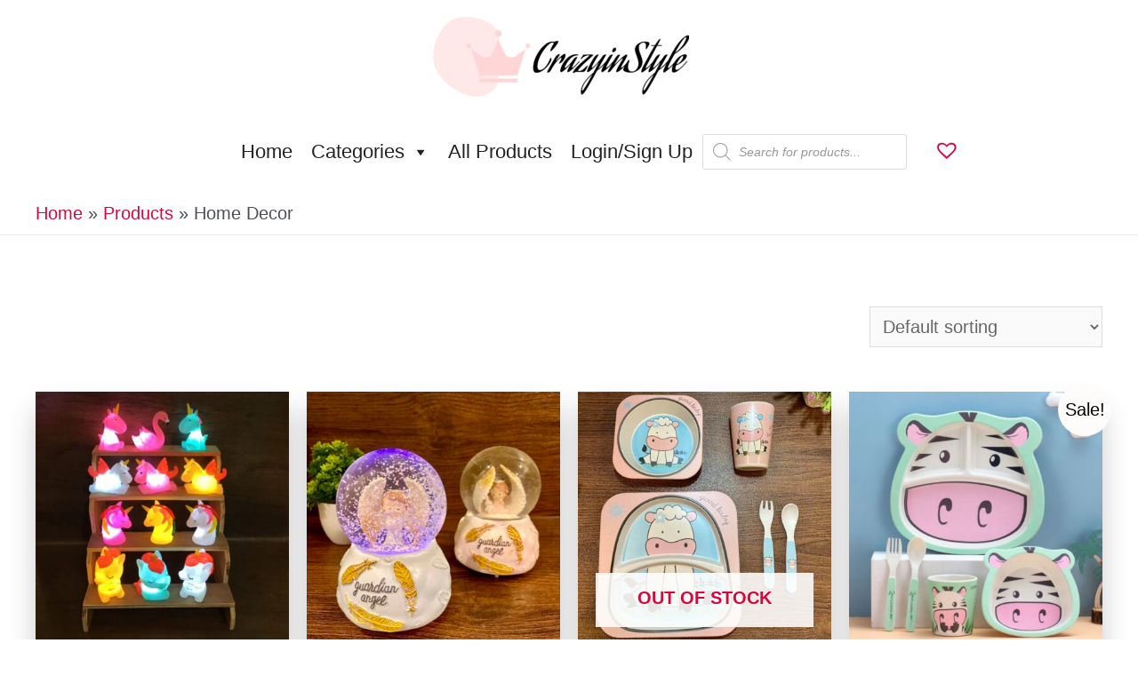

--- FILE ---
content_type: text/html; charset=UTF-8
request_url: https://crazyinstyle.in/product-category/home-decor/
body_size: 134354
content:
<!DOCTYPE html>
<html dir="ltr" lang="en-US"
	prefix="og: https://ogp.me/ns#" >
<head>
<meta charset="UTF-8">
<meta name="viewport" content="width=device-width, initial-scale=1">
<link rel="profile" href="https://gmpg.org/xfn/11">

<title>Home Decor - CrazyinStyle</title>

		<!-- All in One SEO 4.2.2 -->
		<meta name="robots" content="max-image-preview:large" />
		<link rel="canonical" href="https://crazyinstyle.in/product-category/home-decor/" />
		<link rel="next" href="https://crazyinstyle.in/product-category/home-decor/page/2/" />
		<script type="application/ld+json" class="aioseo-schema">
			{"@context":"https:\/\/schema.org","@graph":[{"@type":"WebSite","@id":"https:\/\/crazyinstyle.in\/#website","url":"https:\/\/crazyinstyle.in\/","name":"CrazyinStyle","description":"Stay Stylish","inLanguage":"en-US","publisher":{"@id":"https:\/\/crazyinstyle.in\/#organization"}},{"@type":"Organization","@id":"https:\/\/crazyinstyle.in\/#organization","name":"CrazyinStyle","url":"https:\/\/crazyinstyle.in\/","logo":{"@type":"ImageObject","@id":"https:\/\/crazyinstyle.in\/#organizationLogo","url":"https:\/\/crazyinstyle.in\/wp-content\/uploads\/2022\/05\/cropped-cropped-Original-e1655056586554.png","width":376,"height":135},"image":{"@id":"https:\/\/crazyinstyle.in\/#organizationLogo"},"sameAs":["https:\/\/facebook.com\/","https:\/\/twitter.com\/","https:\/\/instagram.com\/","https:\/\/pinterest.com\/","https:\/\/youtube.com\/","https:\/\/linkedin.com\/in\/"]},{"@type":"BreadcrumbList","@id":"https:\/\/crazyinstyle.in\/product-category\/home-decor\/#breadcrumblist","itemListElement":[{"@type":"ListItem","@id":"https:\/\/crazyinstyle.in\/#listItem","position":1,"item":{"@type":"WebPage","@id":"https:\/\/crazyinstyle.in\/","name":"Home","description":"CrazyinStyle - Stay Stylish OUR NEW LAUNCHES Add to Cart Beads Jelly & Holographic Multipurpose Purse - Assorted Add to Cart Multipurpose Fur & Holographic Purse - Assorted \u20b9419.00 Add to Cart Guitar Silicone Pouch - Assorted \u20b9349.00 Add to Cart Big Zipper Fur Pouch - Assorted \u20b9399.00 Add to Cart Mini Unicorn Fur Purse - Assorted","url":"https:\/\/crazyinstyle.in\/"},"nextItem":"https:\/\/crazyinstyle.in\/product-category\/home-decor\/#listItem"},{"@type":"ListItem","@id":"https:\/\/crazyinstyle.in\/product-category\/home-decor\/#listItem","position":2,"item":{"@type":"WebPage","@id":"https:\/\/crazyinstyle.in\/product-category\/home-decor\/","name":"Home Decor","url":"https:\/\/crazyinstyle.in\/product-category\/home-decor\/"},"previousItem":"https:\/\/crazyinstyle.in\/#listItem"}]},{"@type":"CollectionPage","@id":"https:\/\/crazyinstyle.in\/product-category\/home-decor\/#collectionpage","url":"https:\/\/crazyinstyle.in\/product-category\/home-decor\/","name":"Home Decor - CrazyinStyle","inLanguage":"en-US","isPartOf":{"@id":"https:\/\/crazyinstyle.in\/#website"},"breadcrumb":{"@id":"https:\/\/crazyinstyle.in\/product-category\/home-decor\/#breadcrumblist"}}]}
		</script>
		<!-- All in One SEO -->

<link rel="alternate" type="application/rss+xml" title="CrazyinStyle &raquo; Feed" href="https://crazyinstyle.in/feed/" />
<link rel="alternate" type="application/rss+xml" title="CrazyinStyle &raquo; Comments Feed" href="https://crazyinstyle.in/comments/feed/" />
<link rel="alternate" type="application/rss+xml" title="CrazyinStyle &raquo; Home Decor Category Feed" href="https://crazyinstyle.in/product-category/home-decor/feed/" />
<script>
window._wpemojiSettings = {"baseUrl":"https:\/\/s.w.org\/images\/core\/emoji\/15.0.3\/72x72\/","ext":".png","svgUrl":"https:\/\/s.w.org\/images\/core\/emoji\/15.0.3\/svg\/","svgExt":".svg","source":{"concatemoji":"https:\/\/crazyinstyle.in\/wp-includes\/js\/wp-emoji-release.min.js?ver=6.5.2"}};
/*! This file is auto-generated */
!function(i,n){var o,s,e;function c(e){try{var t={supportTests:e,timestamp:(new Date).valueOf()};sessionStorage.setItem(o,JSON.stringify(t))}catch(e){}}function p(e,t,n){e.clearRect(0,0,e.canvas.width,e.canvas.height),e.fillText(t,0,0);var t=new Uint32Array(e.getImageData(0,0,e.canvas.width,e.canvas.height).data),r=(e.clearRect(0,0,e.canvas.width,e.canvas.height),e.fillText(n,0,0),new Uint32Array(e.getImageData(0,0,e.canvas.width,e.canvas.height).data));return t.every(function(e,t){return e===r[t]})}function u(e,t,n){switch(t){case"flag":return n(e,"\ud83c\udff3\ufe0f\u200d\u26a7\ufe0f","\ud83c\udff3\ufe0f\u200b\u26a7\ufe0f")?!1:!n(e,"\ud83c\uddfa\ud83c\uddf3","\ud83c\uddfa\u200b\ud83c\uddf3")&&!n(e,"\ud83c\udff4\udb40\udc67\udb40\udc62\udb40\udc65\udb40\udc6e\udb40\udc67\udb40\udc7f","\ud83c\udff4\u200b\udb40\udc67\u200b\udb40\udc62\u200b\udb40\udc65\u200b\udb40\udc6e\u200b\udb40\udc67\u200b\udb40\udc7f");case"emoji":return!n(e,"\ud83d\udc26\u200d\u2b1b","\ud83d\udc26\u200b\u2b1b")}return!1}function f(e,t,n){var r="undefined"!=typeof WorkerGlobalScope&&self instanceof WorkerGlobalScope?new OffscreenCanvas(300,150):i.createElement("canvas"),a=r.getContext("2d",{willReadFrequently:!0}),o=(a.textBaseline="top",a.font="600 32px Arial",{});return e.forEach(function(e){o[e]=t(a,e,n)}),o}function t(e){var t=i.createElement("script");t.src=e,t.defer=!0,i.head.appendChild(t)}"undefined"!=typeof Promise&&(o="wpEmojiSettingsSupports",s=["flag","emoji"],n.supports={everything:!0,everythingExceptFlag:!0},e=new Promise(function(e){i.addEventListener("DOMContentLoaded",e,{once:!0})}),new Promise(function(t){var n=function(){try{var e=JSON.parse(sessionStorage.getItem(o));if("object"==typeof e&&"number"==typeof e.timestamp&&(new Date).valueOf()<e.timestamp+604800&&"object"==typeof e.supportTests)return e.supportTests}catch(e){}return null}();if(!n){if("undefined"!=typeof Worker&&"undefined"!=typeof OffscreenCanvas&&"undefined"!=typeof URL&&URL.createObjectURL&&"undefined"!=typeof Blob)try{var e="postMessage("+f.toString()+"("+[JSON.stringify(s),u.toString(),p.toString()].join(",")+"));",r=new Blob([e],{type:"text/javascript"}),a=new Worker(URL.createObjectURL(r),{name:"wpTestEmojiSupports"});return void(a.onmessage=function(e){c(n=e.data),a.terminate(),t(n)})}catch(e){}c(n=f(s,u,p))}t(n)}).then(function(e){for(var t in e)n.supports[t]=e[t],n.supports.everything=n.supports.everything&&n.supports[t],"flag"!==t&&(n.supports.everythingExceptFlag=n.supports.everythingExceptFlag&&n.supports[t]);n.supports.everythingExceptFlag=n.supports.everythingExceptFlag&&!n.supports.flag,n.DOMReady=!1,n.readyCallback=function(){n.DOMReady=!0}}).then(function(){return e}).then(function(){var e;n.supports.everything||(n.readyCallback(),(e=n.source||{}).concatemoji?t(e.concatemoji):e.wpemoji&&e.twemoji&&(t(e.twemoji),t(e.wpemoji)))}))}((window,document),window._wpemojiSettings);
</script>
<link rel='stylesheet' id='wpdeveloper-review-notice-css' href='https://crazyinstyle.in/wp-content/plugins/notificationx/assets/admin/css/wpdeveloper-review-notice.css?ver=6.5.2' media='all' />

<link rel='stylesheet' id='astra-theme-css-css' href='https://crazyinstyle.in/wp-content/themes/astra/assets/css/minified/main.min.css?ver=3.7.9' media='all' />
<style id='astra-theme-css-inline-css'>
html{font-size:125%;}a,.page-title{color:#d6073e;}a:hover,a:focus{color:var(--ast-global-color-1);}body,button,input,select,textarea,.ast-button,.ast-custom-button{font-family:Helvetica,Verdana,Arial,sans-serif;font-weight:400;font-size:20px;font-size:1rem;}blockquote{color:var(--ast-global-color-3);}h1,.entry-content h1,h2,.entry-content h2,h3,.entry-content h3,h4,.entry-content h4,h5,.entry-content h5,h6,.entry-content h6,.site-title,.site-title a{font-family:Helvetica,Verdana,Arial,sans-serif;font-weight:400;}.site-title{font-size:35px;font-size:1.75rem;display:none;}header .custom-logo-link img{max-width:290px;}.astra-logo-svg{width:290px;}.ast-archive-description .ast-archive-title{font-size:40px;font-size:2rem;}.site-header .site-description{font-size:15px;font-size:0.75rem;display:none;}.entry-title{font-size:30px;font-size:1.5rem;}h1,.entry-content h1{font-size:40px;font-size:2rem;font-weight:400;font-family:Helvetica,Verdana,Arial,sans-serif;}h2,.entry-content h2{font-size:30px;font-size:1.5rem;font-weight:400;font-family:Helvetica,Verdana,Arial,sans-serif;}h3,.entry-content h3{font-size:25px;font-size:1.25rem;font-weight:400;font-family:Helvetica,Verdana,Arial,sans-serif;}h4,.entry-content h4{font-size:20px;font-size:1rem;}h5,.entry-content h5{font-size:18px;font-size:0.9rem;}h6,.entry-content h6{font-size:15px;font-size:0.75rem;}.ast-single-post .entry-title,.page-title{font-size:30px;font-size:1.5rem;}::selection{background-color:#fefbfb;color:#000000;}body,h1,.entry-title a,.entry-content h1,h2,.entry-content h2,h3,.entry-content h3,h4,.entry-content h4,h5,.entry-content h5,h6,.entry-content h6{color:var(--ast-global-color-3);}.tagcloud a:hover,.tagcloud a:focus,.tagcloud a.current-item{color:#ffffff;border-color:#d6073e;background-color:#d6073e;}input:focus,input[type="text"]:focus,input[type="email"]:focus,input[type="url"]:focus,input[type="password"]:focus,input[type="reset"]:focus,input[type="search"]:focus,textarea:focus{border-color:#d6073e;}input[type="radio"]:checked,input[type=reset],input[type="checkbox"]:checked,input[type="checkbox"]:hover:checked,input[type="checkbox"]:focus:checked,input[type=range]::-webkit-slider-thumb{border-color:#d6073e;background-color:#d6073e;box-shadow:none;}.site-footer a:hover + .post-count,.site-footer a:focus + .post-count{background:#d6073e;border-color:#d6073e;}.single .nav-links .nav-previous,.single .nav-links .nav-next{color:#d6073e;}.entry-meta,.entry-meta *{line-height:1.45;color:#d6073e;}.entry-meta a:hover,.entry-meta a:hover *,.entry-meta a:focus,.entry-meta a:focus *,.page-links > .page-link,.page-links .page-link:hover,.post-navigation a:hover{color:var(--ast-global-color-1);}#cat option,.secondary .calendar_wrap thead a,.secondary .calendar_wrap thead a:visited{color:#d6073e;}.secondary .calendar_wrap #today,.ast-progress-val span{background:#d6073e;}.secondary a:hover + .post-count,.secondary a:focus + .post-count{background:#d6073e;border-color:#d6073e;}.calendar_wrap #today > a{color:#ffffff;}.page-links .page-link,.single .post-navigation a{color:#d6073e;}.ast-archive-title{color:var(--ast-global-color-8);}.widget-title{font-size:28px;font-size:1.4rem;color:var(--ast-global-color-8);}.single .ast-author-details .author-title{color:var(--ast-global-color-1);}.ast-single-post .entry-content a,.ast-comment-content a:not(.ast-comment-edit-reply-wrap a){text-decoration:underline;}.ast-single-post .wp-block-button .wp-block-button__link,.ast-single-post .elementor-button-wrapper .elementor-button,.ast-single-post .entry-content .uagb-tab a,.ast-single-post .entry-content .uagb-ifb-cta a,.ast-single-post .entry-content .wp-block-uagb-buttons a,.ast-single-post .entry-content .uabb-module-content a,.ast-single-post .entry-content .uagb-post-grid a,.ast-single-post .entry-content .uagb-timeline a,.ast-single-post .entry-content .uagb-toc__wrap a,.ast-single-post .entry-content .uagb-taxomony-box a,.ast-single-post .entry-content .woocommerce a{text-decoration:none;}.ast-logo-title-inline .site-logo-img{padding-right:1em;}.site-logo-img img{ transition:all 0.2s linear;}@media (max-width:921px){#ast-desktop-header{display:none;}}@media (min-width:921px){#ast-mobile-header{display:none;}}.wp-block-buttons.aligncenter{justify-content:center;}@media (min-width:1200px){.wp-block-group .has-background{padding:20px;}}@media (min-width:1200px){.ast-plain-container.ast-no-sidebar .entry-content .alignwide .wp-block-cover__inner-container,.ast-plain-container.ast-no-sidebar .entry-content .alignfull .wp-block-cover__inner-container{width:1240px;}}@media (min-width:1200px){.wp-block-cover-image.alignwide .wp-block-cover__inner-container,.wp-block-cover.alignwide .wp-block-cover__inner-container,.wp-block-cover-image.alignfull .wp-block-cover__inner-container,.wp-block-cover.alignfull .wp-block-cover__inner-container{width:100%;}}.wp-block-columns{margin-bottom:unset;}.wp-block-image.size-full{margin:2rem 0;}.wp-block-separator.has-background{padding:0;}.wp-block-gallery{margin-bottom:1.6em;}.wp-block-group{padding-top:4em;padding-bottom:4em;}.wp-block-group__inner-container .wp-block-columns:last-child,.wp-block-group__inner-container :last-child,.wp-block-table table{margin-bottom:0;}.blocks-gallery-grid{width:100%;}.wp-block-navigation-link__content{padding:5px 0;}.wp-block-group .wp-block-group .has-text-align-center,.wp-block-group .wp-block-column .has-text-align-center{max-width:100%;}.has-text-align-center{margin:0 auto;}@media (max-width:1200px){.wp-block-group{padding:3em;}.wp-block-group .wp-block-group{padding:1.5em;}.wp-block-columns,.wp-block-column{margin:1rem 0;}}@media (min-width:921px){.wp-block-columns .wp-block-group{padding:2em;}}@media (max-width:544px){.wp-block-cover-image .wp-block-cover__inner-container,.wp-block-cover .wp-block-cover__inner-container{width:unset;}.wp-block-cover,.wp-block-cover-image{padding:2em 0;}.wp-block-group,.wp-block-cover{padding:2em;}.wp-block-media-text__media img,.wp-block-media-text__media video{width:unset;max-width:100%;}.wp-block-media-text.has-background .wp-block-media-text__content{padding:1em;}}@media (min-width:544px){.entry-content .wp-block-media-text.has-media-on-the-right .wp-block-media-text__content{padding:0 8% 0 0;}.entry-content .wp-block-media-text .wp-block-media-text__content{padding:0 0 0 8%;}.ast-plain-container .site-content .entry-content .has-custom-content-position.is-position-bottom-left > *,.ast-plain-container .site-content .entry-content .has-custom-content-position.is-position-bottom-right > *,.ast-plain-container .site-content .entry-content .has-custom-content-position.is-position-top-left > *,.ast-plain-container .site-content .entry-content .has-custom-content-position.is-position-top-right > *,.ast-plain-container .site-content .entry-content .has-custom-content-position.is-position-center-right > *,.ast-plain-container .site-content .entry-content .has-custom-content-position.is-position-center-left > *{margin:0;}}@media (max-width:544px){.entry-content .wp-block-media-text .wp-block-media-text__content{padding:8% 0;}.wp-block-media-text .wp-block-media-text__media img{width:auto;max-width:100%;}}.wp-block-button.is-style-outline .wp-block-button__link{border-color:rgba(191,44,96,0.77);border-top-width:0;border-right-width:0;border-bottom-width:0;border-left-width:0;}.wp-block-button.is-style-outline > .wp-block-button__link:not(.has-text-color),.wp-block-button.wp-block-button__link.is-style-outline:not(.has-text-color){color:rgba(191,44,96,0.77);}.wp-block-button.is-style-outline .wp-block-button__link:hover,.wp-block-button.is-style-outline .wp-block-button__link:focus{color:#ffffff !important;background-color:var(--ast-global-color-1);border-color:var(--ast-global-color-1);}.post-page-numbers.current .page-link,.ast-pagination .page-numbers.current{color:#000000;border-color:#fefbfb;background-color:#fefbfb;border-radius:2px;}@media (min-width:544px){.entry-content > .alignleft{margin-right:20px;}.entry-content > .alignright{margin-left:20px;}}.wp-block-button.is-style-outline .wp-block-button__link{border-top-width:0;border-right-width:0;border-bottom-width:0;border-left-width:0;}h1.widget-title{font-weight:400;}h2.widget-title{font-weight:400;}h3.widget-title{font-weight:400;}@media (max-width:921px){.ast-separate-container .ast-article-post,.ast-separate-container .ast-article-single{padding:1.5em 2.14em;}.ast-separate-container #primary,.ast-separate-container #secondary{padding:1.5em 0;}#primary,#secondary{padding:1.5em 0;margin:0;}.ast-left-sidebar #content > .ast-container{display:flex;flex-direction:column-reverse;width:100%;}.ast-author-box img.avatar{margin:20px 0 0 0;}}@media (min-width:922px){.ast-separate-container.ast-right-sidebar #primary,.ast-separate-container.ast-left-sidebar #primary{border:0;}.search-no-results.ast-separate-container #primary{margin-bottom:4em;}}.elementor-button-wrapper .elementor-button{border-style:solid;text-decoration:none;border-top-width:0;border-right-width:0;border-left-width:0;border-bottom-width:0;}body .elementor-button.elementor-size-sm,body .elementor-button.elementor-size-xs,body .elementor-button.elementor-size-md,body .elementor-button.elementor-size-lg,body .elementor-button.elementor-size-xl,body .elementor-button{border-radius:30px;padding-top:10px;padding-right:20px;padding-bottom:10px;padding-left:20px;}.elementor-button-wrapper .elementor-button{border-color:rgba(191,44,96,0.77);background-color:rgba(191,44,96,0.77);}.elementor-button-wrapper .elementor-button:hover,.elementor-button-wrapper .elementor-button:focus{color:#ffffff;background-color:var(--ast-global-color-1);border-color:var(--ast-global-color-1);}.wp-block-button .wp-block-button__link ,.elementor-button-wrapper .elementor-button,.elementor-button-wrapper .elementor-button:visited{color:#faf9f9;}.elementor-button-wrapper .elementor-button{font-family:inherit;font-weight:inherit;line-height:1;}.wp-block-button .wp-block-button__link:hover,.wp-block-button .wp-block-button__link:focus{color:#ffffff;background-color:var(--ast-global-color-1);border-color:var(--ast-global-color-1);}.wp-block-button .wp-block-button__link{border-style:solid;border-top-width:0;border-right-width:0;border-left-width:0;border-bottom-width:0;border-color:rgba(191,44,96,0.77);background-color:rgba(191,44,96,0.77);color:#faf9f9;font-family:inherit;font-weight:inherit;line-height:1;border-radius:30px;}.wp-block-buttons .wp-block-button .wp-block-button__link{padding-top:10px;padding-right:20px;padding-bottom:10px;padding-left:20px;}.menu-toggle,button,.ast-button,.ast-custom-button,.button,input#submit,input[type="button"],input[type="submit"],input[type="reset"],form[CLASS*="wp-block-search__"].wp-block-search .wp-block-search__inside-wrapper .wp-block-search__button,body .wp-block-file .wp-block-file__button{border-style:solid;border-top-width:0;border-right-width:0;border-left-width:0;border-bottom-width:0;color:#faf9f9;border-color:rgba(191,44,96,0.77);background-color:rgba(191,44,96,0.77);border-radius:30px;padding-top:10px;padding-right:20px;padding-bottom:10px;padding-left:20px;font-family:inherit;font-weight:inherit;line-height:1;}button:focus,.menu-toggle:hover,button:hover,.ast-button:hover,.ast-custom-button:hover .button:hover,.ast-custom-button:hover ,input[type=reset]:hover,input[type=reset]:focus,input#submit:hover,input#submit:focus,input[type="button"]:hover,input[type="button"]:focus,input[type="submit"]:hover,input[type="submit"]:focus,form[CLASS*="wp-block-search__"].wp-block-search .wp-block-search__inside-wrapper .wp-block-search__button:hover,form[CLASS*="wp-block-search__"].wp-block-search .wp-block-search__inside-wrapper .wp-block-search__button:focus,body .wp-block-file .wp-block-file__button:hover,body .wp-block-file .wp-block-file__button:focus{color:#ffffff;background-color:var(--ast-global-color-1);border-color:var(--ast-global-color-1);}@media (min-width:544px){.ast-container{max-width:100%;}}@media (max-width:544px){.ast-separate-container .ast-article-post,.ast-separate-container .ast-article-single,.ast-separate-container .comments-title,.ast-separate-container .ast-archive-description{padding:1.5em 1em;}.ast-separate-container #content .ast-container{padding-left:0.54em;padding-right:0.54em;}.ast-separate-container .ast-comment-list li.depth-1{padding:1.5em 1em;margin-bottom:1.5em;}.ast-separate-container .ast-comment-list .bypostauthor{padding:.5em;}.ast-search-menu-icon.ast-dropdown-active .search-field{width:170px;}}@media (max-width:921px){.ast-mobile-header-stack .main-header-bar .ast-search-menu-icon{display:inline-block;}.ast-header-break-point.ast-header-custom-item-outside .ast-mobile-header-stack .main-header-bar .ast-search-icon{margin:0;}.ast-comment-avatar-wrap img{max-width:2.5em;}.ast-separate-container .ast-comment-list li.depth-1{padding:1.5em 2.14em;}.ast-separate-container .comment-respond{padding:2em 2.14em;}.ast-comment-meta{padding:0 1.8888em 1.3333em;}}body,.ast-separate-container{background-color:var(--ast-global-color-5);;background-image:none;;}.entry-content > .wp-block-group,.entry-content > .wp-block-media-text,.entry-content > .wp-block-cover,.entry-content > .wp-block-columns{max-width:58em;width:calc(100% - 4em);margin-left:auto;margin-right:auto;}.entry-content [class*="__inner-container"] > .alignfull{max-width:100%;margin-left:0;margin-right:0;}.entry-content [class*="__inner-container"] > *:not(.alignwide):not(.alignfull):not(.alignleft):not(.alignright){margin-left:auto;margin-right:auto;}.entry-content [class*="__inner-container"] > *:not(.alignwide):not(p):not(.alignfull):not(.alignleft):not(.alignright):not(.is-style-wide):not(iframe){max-width:50rem;width:100%;}@media (min-width:921px){.entry-content > .wp-block-group.alignwide.has-background,.entry-content > .wp-block-group.alignfull.has-background,.entry-content > .wp-block-cover.alignwide,.entry-content > .wp-block-cover.alignfull,.entry-content > .wp-block-columns.has-background.alignwide,.entry-content > .wp-block-columns.has-background.alignfull{margin-top:0;margin-bottom:0;padding:6em 4em;}.entry-content > .wp-block-columns.has-background{margin-bottom:0;}}@media (min-width:1200px){.entry-content .alignfull p{max-width:1200px;}.entry-content .alignfull{max-width:100%;width:100%;}.ast-page-builder-template .entry-content .alignwide,.entry-content [class*="__inner-container"] > .alignwide{max-width:1200px;margin-left:0;margin-right:0;}.entry-content .alignfull [class*="__inner-container"] > .alignwide{max-width:80rem;}}@media (min-width:545px){.site-main .entry-content > .alignwide{margin:0 auto;}.wp-block-group.has-background,.entry-content > .wp-block-cover,.entry-content > .wp-block-columns.has-background{padding:4em;margin-top:0;margin-bottom:0;}.entry-content .wp-block-media-text.alignfull .wp-block-media-text__content,.entry-content .wp-block-media-text.has-background .wp-block-media-text__content{padding:0 8%;}}@media (max-width:921px){.site-title{display:none;}.ast-archive-description .ast-archive-title{font-size:40px;}.site-header .site-description{display:none;}.entry-title{font-size:30px;}h1,.entry-content h1{font-size:30px;}h2,.entry-content h2{font-size:25px;}h3,.entry-content h3{font-size:20px;}.ast-single-post .entry-title,.page-title{font-size:30px;}}@media (max-width:544px){.site-title{display:none;}.ast-archive-description .ast-archive-title{font-size:40px;}.site-header .site-description{display:none;}.entry-title{font-size:30px;}h1,.entry-content h1{font-size:30px;}h2,.entry-content h2{font-size:25px;}h3,.entry-content h3{font-size:20px;}.ast-single-post .entry-title,.page-title{font-size:30px;}header .custom-logo-link img,.ast-header-break-point .site-branding img,.ast-header-break-point .custom-logo-link img{max-width:235px;}.astra-logo-svg{width:235px;}.ast-header-break-point .site-logo-img .custom-mobile-logo-link img{max-width:235px;}}@media (max-width:921px){html{font-size:114%;}}@media (max-width:544px){html{font-size:114%;}}@media (min-width:922px){.ast-container{max-width:1240px;}}@media (min-width:922px){.site-content .ast-container{display:flex;}}@media (max-width:921px){.site-content .ast-container{flex-direction:column;}}.ast-desktop .main-header-menu .astra-full-megamenu-wrapper .sub-menu,.ast-desktop .main-header-menu .astra-megamenu .sub-menu{box-shadow:none;}.ast-desktop .main-header-menu.ast-menu-shadow .astra-full-megamenu-wrapper{box-shadow:0 4px 10px -2px rgba(0,0,0,0.1);}.ast-desktop .main-header-menu > .menu-item .astra-full-megamenu-wrapper:before{position:absolute;top:0;right:0;width:100%;transform:translateY(-100%);}@media (min-width:922px){.main-header-menu .sub-menu .menu-item.ast-left-align-sub-menu:hover > .sub-menu,.main-header-menu .sub-menu .menu-item.ast-left-align-sub-menu.focus > .sub-menu{margin-left:-0px;}}.wp-block-search {margin-bottom: 20px;}.wp-block-site-tagline {margin-top: 20px;}form.wp-block-search .wp-block-search__input,.wp-block-search.wp-block-search__button-inside .wp-block-search__inside-wrapper,.wp-block-search.wp-block-search__button-inside .wp-block-search__inside-wrapper {border-color: #eaeaea;background: #fafafa;}.wp-block-search.wp-block-search__button-inside .wp-block-search__inside-wrapper .wp-block-search__input:focus,.wp-block-loginout input:focus {outline: thin dotted;}.wp-block-loginout input:focus {border-color: transparent;} form.wp-block-search .wp-block-search__inside-wrapper .wp-block-search__input {padding: 12px;}form.wp-block-search .wp-block-search__button svg {fill: currentColor;width: 20px;height: 20px;}.wp-block-loginout p label {display: block;}.wp-block-loginout p:not(.login-remember):not(.login-submit) input {width: 100%;}.wp-block-loginout .login-remember input {width: 1.1rem;height: 1.1rem;margin: 0 5px 4px 0;vertical-align: middle;}body .wp-block-file .wp-block-file__button {text-decoration: none;}blockquote {padding: 0 1.2em 1.2em;}.wp-block-file {display: flex;align-items: center;flex-wrap: wrap;justify-content: space-between;}.wp-block-pullquote {border: none;}.wp-block-pullquote blockquote::before {content: "\201D";font-family: "Helvetica",sans-serif;display: flex;transform: rotate( 180deg );font-size: 6rem;font-style: normal;line-height: 1;font-weight: bold;align-items: center;justify-content: center;}figure.wp-block-pullquote.is-style-solid-color blockquote {max-width: 100%;text-align: inherit;}ul.wp-block-categories-list.wp-block-categories,ul.wp-block-archives-list.wp-block-archives {list-style-type: none;}.wp-block-button__link {border: 2px solid currentColor;}ul,ol {margin-left: 20px;}figure.alignright figcaption {text-align: right;}.ast-header-break-point .ast-mobile-header-wrap .ast-above-header-wrap .main-header-bar-navigation .inline-on-mobile .menu-item .menu-link,.ast-header-break-point .ast-mobile-header-wrap .ast-main-header-wrap .main-header-bar-navigation .inline-on-mobile .menu-item .menu-link,.ast-header-break-point .ast-mobile-header-wrap .ast-below-header-wrap .main-header-bar-navigation .inline-on-mobile .menu-item .menu-link {border: none;}.ast-header-break-point .ast-mobile-header-wrap .ast-above-header-wrap .main-header-bar-navigation .inline-on-mobile .menu-item-has-children > .ast-menu-toggle::before,.ast-header-break-point .ast-mobile-header-wrap .ast-main-header-wrap .main-header-bar-navigation .inline-on-mobile .menu-item-has-children > .ast-menu-toggle::before,.ast-header-break-point .ast-mobile-header-wrap .ast-below-header-wrap .main-header-bar-navigation .inline-on-mobile .menu-item-has-children > .ast-menu-toggle::before {font-size: .6rem;}.ast-header-break-point .ast-mobile-header-wrap .ast-flex.inline-on-mobile {flex-wrap: unset;}.ast-header-break-point .ast-mobile-header-wrap .ast-flex.inline-on-mobile .menu-item.ast-submenu-expanded > .sub-menu .menu-link {padding: .1em 1em;}.ast-header-break-point .ast-mobile-header-wrap .ast-flex.inline-on-mobile .menu-item.ast-submenu-expanded > .sub-menu > .menu-item .ast-menu-toggle::before {transform: rotate(-90deg);}.ast-header-break-point .ast-mobile-header-wrap .ast-flex.inline-on-mobile .menu-item.ast-submenu-expanded > .sub-menu > .menu-item.ast-submenu-expanded .ast-menu-toggle::before {transform: rotate(-270deg);}.ast-header-break-point .ast-mobile-header-wrap .ast-flex.inline-on-mobile .menu-item > .sub-menu > .menu-item .menu-link:before {content: none;}.ast-header-break-point .ast-mobile-header-wrap .ast-flex.inline-on-mobile {flex-wrap: unset;}.ast-header-break-point .ast-mobile-header-wrap .ast-flex.inline-on-mobile .menu-item.ast-submenu-expanded > .sub-menu .menu-link {padding: .1em 1em;}.ast-header-break-point .ast-mobile-header-wrap .ast-flex.inline-on-mobile .menu-item.ast-submenu-expanded > .sub-menu > .menu-item .ast-menu-toggle::before {transform: rotate(-90deg);}.ast-header-break-point .ast-mobile-header-wrap .ast-flex.inline-on-mobile .menu-item.ast-submenu-expanded > .sub-menu > .menu-item.ast-submenu-expanded .ast-menu-toggle::before {transform: rotate(-270deg);}.ast-header-break-point .ast-mobile-header-wrap .ast-flex.inline-on-mobile .menu-item > .sub-menu > .menu-item .menu-link:before {content: none;}.ast-header-break-point .inline-on-mobile .sub-menu {width: 150px;}.ast-header-break-point .ast-mobile-header-wrap .ast-flex.inline-on-mobile .menu-item.menu-item-has-children {margin-right: 10px;}.ast-header-break-point .ast-mobile-header-wrap .ast-flex.inline-on-mobile .menu-item.ast-submenu-expanded > .sub-menu {display: block;position: absolute;right: auto;left: 0;}.ast-header-break-point .ast-mobile-header-wrap .ast-flex.inline-on-mobile .menu-item.ast-submenu-expanded > .sub-menu .menu-item .ast-menu-toggle {padding: 0;right: 1em;}.ast-header-break-point .ast-mobile-header-wrap .ast-flex.inline-on-mobile .menu-item.ast-submenu-expanded > .sub-menu > .menu-item > .sub-menu {left: 100%;right: auto;}.ast-header-break-point .ast-mobile-header-wrap .ast-flex.inline-on-mobile .ast-menu-toggle {right: -15px;}.ast-header-break-point .ast-mobile-header-wrap .ast-flex.inline-on-mobile .menu-item.menu-item-has-children {margin-right: 10px;}.ast-header-break-point .ast-mobile-header-wrap .ast-flex.inline-on-mobile .menu-item.ast-submenu-expanded > .sub-menu {display: block;position: absolute;right: auto;left: 0;}.ast-header-break-point .ast-mobile-header-wrap .ast-flex.inline-on-mobile .menu-item.ast-submenu-expanded > .sub-menu > .menu-item > .sub-menu {left: 100%;right: auto;}.ast-header-break-point .ast-mobile-header-wrap .ast-flex.inline-on-mobile .ast-menu-toggle {right: -15px;}:root .has-ast-global-color-0-color{color:var(--ast-global-color-0);}:root .has-ast-global-color-0-background-color{background-color:var(--ast-global-color-0);}:root .wp-block-button .has-ast-global-color-0-color{color:var(--ast-global-color-0);}:root .wp-block-button .has-ast-global-color-0-background-color{background-color:var(--ast-global-color-0);}:root .has-ast-global-color-1-color{color:var(--ast-global-color-1);}:root .has-ast-global-color-1-background-color{background-color:var(--ast-global-color-1);}:root .wp-block-button .has-ast-global-color-1-color{color:var(--ast-global-color-1);}:root .wp-block-button .has-ast-global-color-1-background-color{background-color:var(--ast-global-color-1);}:root .has-ast-global-color-2-color{color:var(--ast-global-color-2);}:root .has-ast-global-color-2-background-color{background-color:var(--ast-global-color-2);}:root .wp-block-button .has-ast-global-color-2-color{color:var(--ast-global-color-2);}:root .wp-block-button .has-ast-global-color-2-background-color{background-color:var(--ast-global-color-2);}:root .has-ast-global-color-3-color{color:var(--ast-global-color-3);}:root .has-ast-global-color-3-background-color{background-color:var(--ast-global-color-3);}:root .wp-block-button .has-ast-global-color-3-color{color:var(--ast-global-color-3);}:root .wp-block-button .has-ast-global-color-3-background-color{background-color:var(--ast-global-color-3);}:root .has-ast-global-color-4-color{color:var(--ast-global-color-4);}:root .has-ast-global-color-4-background-color{background-color:var(--ast-global-color-4);}:root .wp-block-button .has-ast-global-color-4-color{color:var(--ast-global-color-4);}:root .wp-block-button .has-ast-global-color-4-background-color{background-color:var(--ast-global-color-4);}:root .has-ast-global-color-5-color{color:var(--ast-global-color-5);}:root .has-ast-global-color-5-background-color{background-color:var(--ast-global-color-5);}:root .wp-block-button .has-ast-global-color-5-color{color:var(--ast-global-color-5);}:root .wp-block-button .has-ast-global-color-5-background-color{background-color:var(--ast-global-color-5);}:root .has-ast-global-color-6-color{color:var(--ast-global-color-6);}:root .has-ast-global-color-6-background-color{background-color:var(--ast-global-color-6);}:root .wp-block-button .has-ast-global-color-6-color{color:var(--ast-global-color-6);}:root .wp-block-button .has-ast-global-color-6-background-color{background-color:var(--ast-global-color-6);}:root .has-ast-global-color-7-color{color:var(--ast-global-color-7);}:root .has-ast-global-color-7-background-color{background-color:var(--ast-global-color-7);}:root .wp-block-button .has-ast-global-color-7-color{color:var(--ast-global-color-7);}:root .wp-block-button .has-ast-global-color-7-background-color{background-color:var(--ast-global-color-7);}:root .has-ast-global-color-8-color{color:var(--ast-global-color-8);}:root .has-ast-global-color-8-background-color{background-color:var(--ast-global-color-8);}:root .wp-block-button .has-ast-global-color-8-color{color:var(--ast-global-color-8);}:root .wp-block-button .has-ast-global-color-8-background-color{background-color:var(--ast-global-color-8);}:root{--ast-global-color-0:#0170B9;--ast-global-color-1:#3a3a3a;--ast-global-color-2:#3a3a3a;--ast-global-color-3:#4B4F58;--ast-global-color-4:#F5F5F5;--ast-global-color-5:#FFFFFF;--ast-global-color-6:#F2F5F7;--ast-global-color-7:#424242;--ast-global-color-8:#000000;}.ast-breadcrumbs .trail-browse,.ast-breadcrumbs .trail-items,.ast-breadcrumbs .trail-items li{display:inline-block;margin:0;padding:0;border:none;background:inherit;text-indent:0;}.ast-breadcrumbs .trail-browse{font-size:inherit;font-style:inherit;font-weight:inherit;color:inherit;}.ast-breadcrumbs .trail-items{list-style:none;}.trail-items li::after{padding:0 0.3em;content:"\00bb";}.trail-items li:last-of-type::after{display:none;}.trail-items li::after{content:"\00BB";}.ast-breadcrumbs-wrapper,.ast-breadcrumbs-wrapper a{font-family:inherit;font-weight:inherit;}.ast-breadcrumbs-wrapper{text-align:left;}@media (max-width:544px){.ast-breadcrumbs-wrapper,.main-header-bar.ast-header-breadcrumb{background-color:rgba(0,0,0,0);}}.ast-header-breadcrumb{padding-top:10px;padding-bottom:10px;}.ast-default-menu-enable.ast-main-header-nav-open.ast-header-break-point .main-header-bar.ast-header-breadcrumb,.ast-main-header-nav-open .main-header-bar.ast-header-breadcrumb{padding-top:1em;padding-bottom:1em;}.ast-header-break-point .main-header-bar.ast-header-breadcrumb{border-bottom-width:1px;border-bottom-color:#eaeaea;border-bottom-style:solid;}.ast-breadcrumbs-wrapper{line-height:1.4;}.ast-breadcrumbs-wrapper .rank-math-breadcrumb p{margin-bottom:0px;}.ast-breadcrumbs-wrapper{display:block;width:100%;}h1,.entry-content h1,h2,.entry-content h2,h3,.entry-content h3,h4,.entry-content h4,h5,.entry-content h5,h6,.entry-content h6{color:var(--ast-global-color-8);}.entry-title a{color:var(--ast-global-color-8);}@media (max-width:921px){.ast-builder-grid-row-container.ast-builder-grid-row-tablet-3-firstrow .ast-builder-grid-row > *:first-child,.ast-builder-grid-row-container.ast-builder-grid-row-tablet-3-lastrow .ast-builder-grid-row > *:last-child{grid-column:1 / -1;}}@media (max-width:544px){.ast-builder-grid-row-container.ast-builder-grid-row-mobile-3-firstrow .ast-builder-grid-row > *:first-child,.ast-builder-grid-row-container.ast-builder-grid-row-mobile-3-lastrow .ast-builder-grid-row > *:last-child{grid-column:1 / -1;}}.ast-builder-layout-element .ast-site-identity{margin-top:-81px;margin-bottom:-81px;margin-left:-81px;margin-right:-81px;}.ast-builder-layout-element[data-section="title_tagline"]{display:flex;}@media (max-width:921px){.ast-header-break-point .ast-builder-layout-element[data-section="title_tagline"]{display:flex;}}@media (max-width:544px){.ast-header-break-point .ast-builder-layout-element[data-section="title_tagline"]{display:flex;}}.ast-builder-menu-1{font-family:inherit;font-weight:inherit;}.ast-builder-menu-1 .menu-item > .menu-link{color:#d6073e;}.ast-builder-menu-1 .menu-item > .ast-menu-toggle{color:#d6073e;}.ast-builder-menu-1 .sub-menu,.ast-builder-menu-1 .inline-on-mobile .sub-menu{border-top-width:0;border-bottom-width:0;border-right-width:0;border-left-width:0;border-color:#fefbfb;border-style:solid;width:1331px;border-radius:0;}.ast-builder-menu-1 .main-header-menu > .menu-item > .sub-menu,.ast-builder-menu-1 .main-header-menu > .menu-item > .astra-full-megamenu-wrapper{margin-top:0;}.ast-desktop .ast-builder-menu-1 .main-header-menu > .menu-item > .sub-menu:before,.ast-desktop .ast-builder-menu-1 .main-header-menu > .menu-item > .astra-full-megamenu-wrapper:before{height:calc( 0px + 5px );}.ast-desktop .ast-builder-menu-1 .menu-item .sub-menu .menu-link{border-style:none;}@media (max-width:921px){.ast-header-break-point .ast-builder-menu-1 .menu-item.menu-item-has-children > .ast-menu-toggle{top:0;}.ast-builder-menu-1 .menu-item-has-children > .menu-link:after{content:unset;}}@media (max-width:544px){.ast-header-break-point .ast-builder-menu-1 .menu-item.menu-item-has-children > .ast-menu-toggle{top:0;}}.ast-builder-menu-1{display:flex;}@media (max-width:921px){.ast-header-break-point .ast-builder-menu-1{display:flex;}}@media (max-width:544px){.ast-header-break-point .ast-builder-menu-1{display:flex;}}.ast-desktop .ast-menu-hover-style-underline > .menu-item > .menu-link:before,.ast-desktop .ast-menu-hover-style-overline > .menu-item > .menu-link:before {content: "";position: absolute;width: 100%;right: 50%;height: 1px;background-color: transparent;transform: scale(0,0) translate(-50%,0);transition: transform .3s ease-in-out,color .0s ease-in-out;}.ast-desktop .ast-menu-hover-style-underline > .menu-item:hover > .menu-link:before,.ast-desktop .ast-menu-hover-style-overline > .menu-item:hover > .menu-link:before {width: calc(100% - 1.2em);background-color: currentColor;transform: scale(1,1) translate(50%,0);}.ast-desktop .ast-menu-hover-style-underline > .menu-item > .menu-link:before {bottom: 0;}.ast-desktop .ast-menu-hover-style-overline > .menu-item > .menu-link:before {top: 0;}.ast-desktop .ast-menu-hover-style-zoom > .menu-item > .menu-link:hover {transition: all .3s ease;transform: scale(1.2);}.ast-header-account-type-icon{-js-display:inline-flex;display:inline-flex;align-self:center;vertical-align:middle;}.ast-header-account-type-avatar .avatar{display:inline;border-radius:100%;max-width:100%;}.as.site-header-focus-item.ast-header-account:hover > .customize-partial-edit-shortcut{opacity:0;}.site-header-focus-item.ast-header-account:hover > * > .customize-partial-edit-shortcut{opacity:1;}.ast-header-account-wrap .ast-header-account-type-icon .ahfb-svg-iconset svg{height:18px;width:18px;}.ast-header-account-wrap .ast-header-account-type-avatar .avatar{width:40px;}.ast-header-account-wrap{margin-top:0px;margin-bottom:0px;margin-left:0px;margin-right:-15px;}@media (max-width:921px){.ast-header-account-wrap .ast-header-account-type-icon .ahfb-svg-iconset svg{height:18px;width:18px;}.ast-header-account-wrap .ast-header-account-type-avatar .avatar{width:20px;}}@media (max-width:544px){.ast-header-account-wrap .ast-header-account-type-icon .ahfb-svg-iconset svg{height:20px;width:20px;}.ast-header-account-wrap .ast-header-account-type-avatar .avatar{width:20px;}.ast-header-account-wrap{margin-top:00px;margin-bottom:00px;margin-left:-10px;margin-right:5px;}}.ast-header-account-wrap{display:flex;}@media (max-width:921px){.ast-header-break-point .ast-header-account-wrap{display:flex;}}@media (max-width:544px){.ast-header-break-point .ast-header-account-wrap{display:flex;}}@media (max-width:544px){.header-widget-area[data-section="sidebar-widgets-header-widget-1"]{margin-right:10px;}}.header-widget-area[data-section="sidebar-widgets-header-widget-1"]{display:block;}@media (max-width:921px){.ast-header-break-point .header-widget-area[data-section="sidebar-widgets-header-widget-1"]{display:block;}}@media (max-width:544px){.ast-header-break-point .header-widget-area[data-section="sidebar-widgets-header-widget-1"]{display:block;}}.header-widget-area[data-section="sidebar-widgets-header-widget-2"]{margin-top:-10px;margin-bottom:-10px;margin-right:-20px;}@media (max-width:544px){.header-widget-area[data-section="sidebar-widgets-header-widget-2"]{margin-top:-10px;margin-bottom:-10px;margin-left:-10px;margin-right:9px;}}.header-widget-area[data-section="sidebar-widgets-header-widget-2"]{display:block;}@media (max-width:921px){.ast-header-break-point .header-widget-area[data-section="sidebar-widgets-header-widget-2"]{display:block;}}@media (max-width:544px){.ast-header-break-point .header-widget-area[data-section="sidebar-widgets-header-widget-2"]{display:block;}}.ast-footer-copyright{text-align:center;}.ast-footer-copyright {color:var(--ast-global-color-3);}@media (max-width:921px){.ast-footer-copyright{text-align:center;}}@media (max-width:544px){.ast-footer-copyright{text-align:center;}}.ast-footer-copyright.ast-builder-layout-element{display:flex;}@media (max-width:921px){.ast-header-break-point .ast-footer-copyright.ast-builder-layout-element{display:flex;}}@media (max-width:544px){.ast-header-break-point .ast-footer-copyright.ast-builder-layout-element{display:flex;}}.site-above-footer-wrap{padding-top:20px;padding-bottom:20px;}.site-above-footer-wrap[data-section="section-above-footer-builder"]{background-color:#eeeeee;;background-image:none;;min-height:60px;}.site-above-footer-wrap[data-section="section-above-footer-builder"] .ast-builder-grid-row{max-width:1200px;margin-left:auto;margin-right:auto;}.site-above-footer-wrap[data-section="section-above-footer-builder"] .ast-builder-grid-row,.site-above-footer-wrap[data-section="section-above-footer-builder"] .site-footer-section{align-items:flex-start;}.site-above-footer-wrap[data-section="section-above-footer-builder"].ast-footer-row-inline .site-footer-section{display:flex;margin-bottom:0;}.ast-builder-grid-row-full .ast-builder-grid-row{grid-template-columns:1fr;}@media (max-width:921px){.site-above-footer-wrap[data-section="section-above-footer-builder"].ast-footer-row-tablet-inline .site-footer-section{display:flex;margin-bottom:0;}.site-above-footer-wrap[data-section="section-above-footer-builder"].ast-footer-row-tablet-stack .site-footer-section{display:block;margin-bottom:10px;}.ast-builder-grid-row-container.ast-builder-grid-row-tablet-full .ast-builder-grid-row{grid-template-columns:1fr;}}@media (max-width:544px){.site-above-footer-wrap[data-section="section-above-footer-builder"].ast-footer-row-mobile-inline .site-footer-section{display:flex;margin-bottom:0;}.site-above-footer-wrap[data-section="section-above-footer-builder"].ast-footer-row-mobile-stack .site-footer-section{display:block;margin-bottom:10px;}.ast-builder-grid-row-container.ast-builder-grid-row-mobile-full .ast-builder-grid-row{grid-template-columns:1fr;}}.site-above-footer-wrap[data-section="section-above-footer-builder"]{display:grid;}@media (max-width:921px){.ast-header-break-point .site-above-footer-wrap[data-section="section-above-footer-builder"]{display:grid;}}@media (max-width:544px){.ast-header-break-point .site-above-footer-wrap[data-section="section-above-footer-builder"]{display:grid;}}.site-primary-footer-wrap{padding-top:45px;padding-bottom:45px;}.site-primary-footer-wrap[data-section="section-primary-footer-builder"]{background-color:#f9f9f9;;border-style:solid;border-width:0px;border-top-width:1px;border-top-color:#e6e6e6;}.site-primary-footer-wrap[data-section="section-primary-footer-builder"] .ast-builder-grid-row{max-width:1200px;margin-left:auto;margin-right:auto;}.site-primary-footer-wrap[data-section="section-primary-footer-builder"] .ast-builder-grid-row,.site-primary-footer-wrap[data-section="section-primary-footer-builder"] .site-footer-section{align-items:flex-start;}.site-primary-footer-wrap[data-section="section-primary-footer-builder"].ast-footer-row-inline .site-footer-section{display:flex;margin-bottom:0;}.ast-builder-grid-row-3-equal .ast-builder-grid-row{grid-template-columns:repeat( 3,1fr );}@media (max-width:921px){.site-primary-footer-wrap[data-section="section-primary-footer-builder"].ast-footer-row-tablet-inline .site-footer-section{display:flex;margin-bottom:0;}.site-primary-footer-wrap[data-section="section-primary-footer-builder"].ast-footer-row-tablet-stack .site-footer-section{display:block;margin-bottom:10px;}.ast-builder-grid-row-container.ast-builder-grid-row-tablet-3-equal .ast-builder-grid-row{grid-template-columns:repeat( 3,1fr );}}@media (max-width:544px){.site-primary-footer-wrap[data-section="section-primary-footer-builder"].ast-footer-row-mobile-inline .site-footer-section{display:flex;margin-bottom:0;}.site-primary-footer-wrap[data-section="section-primary-footer-builder"].ast-footer-row-mobile-stack .site-footer-section{display:block;margin-bottom:10px;}.ast-builder-grid-row-container.ast-builder-grid-row-mobile-full .ast-builder-grid-row{grid-template-columns:1fr;}}.site-primary-footer-wrap[data-section="section-primary-footer-builder"]{display:grid;}@media (max-width:921px){.ast-header-break-point .site-primary-footer-wrap[data-section="section-primary-footer-builder"]{display:grid;}}@media (max-width:544px){.ast-header-break-point .site-primary-footer-wrap[data-section="section-primary-footer-builder"]{display:grid;}}.elementor-template-full-width .ast-container{display:block;}@media (max-width:544px){.elementor-element .elementor-wc-products .woocommerce[class*="columns-"] ul.products li.product{width:auto;margin:0;}.elementor-element .woocommerce .woocommerce-result-count{float:none;}}.ast-header-break-point .main-header-bar{border-bottom-width:1px;}@media (min-width:922px){.main-header-bar{border-bottom-width:1px;}}.main-header-menu .menu-item,#astra-footer-menu .menu-item,.main-header-bar .ast-masthead-custom-menu-items{-js-display:flex;display:flex;-webkit-box-pack:center;-webkit-justify-content:center;-moz-box-pack:center;-ms-flex-pack:center;justify-content:center;-webkit-box-orient:vertical;-webkit-box-direction:normal;-webkit-flex-direction:column;-moz-box-orient:vertical;-moz-box-direction:normal;-ms-flex-direction:column;flex-direction:column;}.main-header-menu > .menu-item > .menu-link,#astra-footer-menu > .menu-item > .menu-link{height:100%;-webkit-box-align:center;-webkit-align-items:center;-moz-box-align:center;-ms-flex-align:center;align-items:center;-js-display:flex;display:flex;}.ast-header-break-point .main-navigation ul .menu-item .menu-link .icon-arrow:first-of-type svg{top:.2em;margin-top:0px;margin-left:0px;width:.65em;transform:translate(0,-2px) rotateZ(270deg);}.ast-mobile-popup-content .ast-submenu-expanded > .ast-menu-toggle{transform:rotateX(180deg);}.ast-off-canvas-active body.ast-main-header-nav-open {overflow: hidden;}.ast-mobile-popup-drawer .ast-mobile-popup-overlay {background-color: rgba(0,0,0,0.4);position: fixed;top: 0;right: 0;bottom: 0;left: 0;visibility: hidden;opacity: 0;transition: opacity 0.2s ease-in-out;}.ast-mobile-popup-drawer .ast-mobile-popup-header {-js-display: flex;display: flex;justify-content: flex-end;min-height: calc( 1.2em + 24px);}.ast-mobile-popup-drawer .ast-mobile-popup-header .menu-toggle-close {background: transparent;border: 0;font-size: 24px;line-height: 1;padding: .6em;color: inherit;-js-display: flex;display: flex;box-shadow: none;}.ast-mobile-popup-drawer.ast-mobile-popup-full-width .ast-mobile-popup-inner {max-width: none;transition: transform 0s ease-in,opacity 0.2s ease-in;}.ast-mobile-popup-drawer.active {left: 0;opacity: 1;right: 0;z-index: 100000;transition: opacity 0.25s ease-out;}.ast-mobile-popup-drawer.active .ast-mobile-popup-overlay {opacity: 1;cursor: pointer;visibility: visible;}body.admin-bar .ast-mobile-popup-drawer,body.admin-bar .ast-mobile-popup-drawer .ast-mobile-popup-inner {top: 32px;}body.admin-bar.ast-primary-sticky-header-active .ast-mobile-popup-drawer,body.admin-bar.ast-primary-sticky-header-active .ast-mobile-popup-drawer .ast-mobile-popup-inner{top: 0px;}@media (max-width: 782px) {body.admin-bar .ast-mobile-popup-drawer,body.admin-bar .ast-mobile-popup-drawer .ast-mobile-popup-inner {top: 46px;}}.ast-mobile-popup-content > *,.ast-desktop-popup-content > *{padding: 10px 0;height: auto;}.ast-mobile-popup-content > *:first-child,.ast-desktop-popup-content > *:first-child{padding-top: 10px;}.ast-mobile-popup-content > .ast-builder-menu,.ast-desktop-popup-content > .ast-builder-menu{padding-top: 0;}.ast-mobile-popup-content > *:last-child,.ast-desktop-popup-content > *:last-child {padding-bottom: 0;}.ast-mobile-popup-drawer .ast-mobile-popup-content .ast-search-icon,.ast-mobile-popup-drawer .main-header-bar-navigation .menu-item-has-children .sub-menu,.ast-mobile-popup-drawer .ast-desktop-popup-content .ast-search-icon {display: none;}.ast-mobile-popup-drawer .ast-mobile-popup-content .ast-search-menu-icon.ast-inline-search label,.ast-mobile-popup-drawer .ast-desktop-popup-content .ast-search-menu-icon.ast-inline-search label {width: 100%;}.ast-mobile-popup-content .ast-builder-menu-mobile .main-header-menu,.ast-mobile-popup-content .ast-builder-menu-mobile .main-header-menu .sub-menu {background-color: transparent;}.ast-mobile-popup-content .ast-icon svg {height: .85em;width: .95em;margin-top: 15px;}.ast-mobile-popup-content .ast-icon.icon-search svg {margin-top: 0;}.ast-desktop .ast-desktop-popup-content .astra-menu-animation-slide-up > .menu-item > .sub-menu,.ast-desktop .ast-desktop-popup-content .astra-menu-animation-slide-up > .menu-item .menu-item > .sub-menu,.ast-desktop .ast-desktop-popup-content .astra-menu-animation-slide-down > .menu-item > .sub-menu,.ast-desktop .ast-desktop-popup-content .astra-menu-animation-slide-down > .menu-item .menu-item > .sub-menu,.ast-desktop .ast-desktop-popup-content .astra-menu-animation-fade > .menu-item > .sub-menu,.ast-mobile-popup-drawer.show,.ast-desktop .ast-desktop-popup-content .astra-menu-animation-fade > .menu-item .menu-item > .sub-menu{opacity: 1;visibility: visible;}.ast-mobile-popup-drawer {position: fixed;top: 0;bottom: 0;left: -99999rem;right: 99999rem;transition: opacity 0.25s ease-in,left 0s 0.25s,right 0s 0.25s;opacity: 0;}.ast-mobile-popup-drawer .ast-mobile-popup-inner {width: 100%;transform: translateX(100%);max-width: 90%;right: 0;top: 0;background: #fafafa;color: #3a3a3a;bottom: 0;opacity: 0;position: fixed;box-shadow: 0 0 2rem 0 rgba(0,0,0,0.1);-js-display: flex;display: flex;flex-direction: column;transition: transform 0.2s ease-in,opacity 0.2s ease-in;overflow-y:auto;overflow-x:hidden;}.ast-mobile-popup-drawer.ast-mobile-popup-left .ast-mobile-popup-inner {transform: translateX(-100%);right: auto;left: 0;}.ast-hfb-header.ast-default-menu-enable.ast-header-break-point .ast-mobile-popup-drawer .main-header-bar-navigation ul .menu-item .sub-menu .menu-link {padding-left: 30px;}.ast-hfb-header.ast-default-menu-enable.ast-header-break-point .ast-mobile-popup-drawer .main-header-bar-navigation .sub-menu .menu-item .menu-item .menu-link {padding-left: 40px;}.ast-mobile-popup-drawer .main-header-bar-navigation .menu-item-has-children > .ast-menu-toggle {right: calc( 20px - 0.907em);}.ast-mobile-popup-drawer.content-align-flex-end .main-header-bar-navigation .menu-item-has-children > .ast-menu-toggle {left: calc( 20px - 0.907em);}.ast-mobile-popup-drawer .ast-mobile-popup-content .ast-search-menu-icon,.ast-mobile-popup-drawer .ast-mobile-popup-content .ast-search-menu-icon.slide-search,.ast-mobile-popup-drawer .ast-desktop-popup-content .ast-search-menu-icon,.ast-mobile-popup-drawer .ast-desktop-popup-content .ast-search-menu-icon.slide-search {width: 100%;position: relative;display: block;right: auto;transform: none;}.ast-mobile-popup-drawer .ast-mobile-popup-content .ast-search-menu-icon.slide-search .search-form,.ast-mobile-popup-drawer .ast-mobile-popup-content .ast-search-menu-icon .search-form,.ast-mobile-popup-drawer .ast-desktop-popup-content .ast-search-menu-icon.slide-search .search-form,.ast-mobile-popup-drawer .ast-desktop-popup-content .ast-search-menu-icon .search-form {right: 0;visibility: visible;opacity: 1;position: relative;top: auto;transform: none;padding: 0;display: block;overflow: hidden;}.ast-mobile-popup-drawer .ast-mobile-popup-content .ast-search-menu-icon.ast-inline-search .search-field,.ast-mobile-popup-drawer .ast-mobile-popup-content .ast-search-menu-icon .search-field,.ast-mobile-popup-drawer .ast-desktop-popup-content .ast-search-menu-icon.ast-inline-search .search-field,.ast-mobile-popup-drawer .ast-desktop-popup-content .ast-search-menu-icon .search-field {width: 100%;padding-right: 5.5em;}.ast-mobile-popup-drawer .ast-mobile-popup-content .ast-search-menu-icon .search-submit,.ast-mobile-popup-drawer .ast-desktop-popup-content .ast-search-menu-icon .search-submit {display: block;position: absolute;height: 100%;top: 0;right: 0;padding: 0 1em;border-radius: 0;}.ast-mobile-popup-drawer.active .ast-mobile-popup-inner {opacity: 1;visibility: visible;transform: translateX(0%);}.ast-mobile-popup-drawer.active .ast-mobile-popup-inner{background-color:#ffffff;;}.ast-mobile-header-wrap .ast-mobile-header-content,.ast-desktop-header-content{background-color:#ffffff;;}.ast-mobile-popup-content > *,.ast-mobile-header-content > *,.ast-desktop-popup-content > *,.ast-desktop-header-content > *{padding-top:0;padding-bottom:0;}.content-align-flex-start .ast-builder-layout-element{justify-content:flex-start;}.content-align-flex-start .main-header-menu{text-align:left;}.ast-mobile-popup-drawer.active .menu-toggle-close{color:#3a3a3a;}.ast-mobile-header-wrap .ast-primary-header-bar,.ast-primary-header-bar .site-primary-header-wrap{min-height:91px;}.ast-desktop .ast-primary-header-bar .main-header-menu > .menu-item{line-height:91px;}@media (max-width:921px){#masthead .ast-mobile-header-wrap .ast-primary-header-bar,#masthead .ast-mobile-header-wrap .ast-below-header-bar{padding-left:20px;padding-right:20px;}}.ast-header-break-point .ast-primary-header-bar{border-bottom-width:0;border-bottom-color:#eaeaea;border-bottom-style:solid;}@media (min-width:922px){.ast-primary-header-bar{border-bottom-width:0;border-bottom-color:#eaeaea;border-bottom-style:solid;}}.ast-primary-header-bar{background-color:#ffffff;;background-image:none;;}@media (max-width:544px){.ast-desktop .ast-primary-header-bar.main-header-bar,.ast-header-break-point #masthead .ast-primary-header-bar.main-header-bar{padding-top:0px;padding-bottom:0px;padding-left:0px;padding-right:0px;margin-top:0px;margin-bottom:0px;margin-left:0px;margin-right:0px;}}.ast-primary-header-bar{display:block;}@media (max-width:921px){.ast-header-break-point .ast-primary-header-bar{display:grid;}}@media (max-width:544px){.ast-header-break-point .ast-primary-header-bar{display:grid;}}[data-section="section-header-mobile-trigger"] .ast-button-wrap .ast-mobile-menu-trigger-outline{background:transparent;color:rgba(214,6,62,0.38);border-top-width:1px;border-bottom-width:1px;border-right-width:1px;border-left-width:1px;border-style:solid;border-color:#fefbfb;border-radius:2px;}[data-section="section-header-mobile-trigger"] .ast-button-wrap .mobile-menu-toggle-icon .ast-mobile-svg{width:29px;height:29px;fill:rgba(214,6,62,0.38);}[data-section="section-header-mobile-trigger"] .ast-button-wrap .mobile-menu-wrap .mobile-menu{color:rgba(214,6,62,0.38);}.ast-builder-menu-mobile .main-navigation .menu-item > .menu-link{font-family:inherit;font-weight:inherit;}.ast-builder-menu-mobile .main-navigation .menu-item.menu-item-has-children > .ast-menu-toggle{top:0;}.ast-builder-menu-mobile .main-navigation .menu-item-has-children > .menu-link:after{content:unset;}.ast-hfb-header .ast-builder-menu-mobile .main-header-menu,.ast-hfb-header .ast-builder-menu-mobile .main-navigation .menu-item .menu-link,.ast-hfb-header .ast-builder-menu-mobile .main-navigation .menu-item .sub-menu .menu-link{border-style:none;}.ast-builder-menu-mobile .main-navigation .menu-item.menu-item-has-children > .ast-menu-toggle{top:0;}@media (max-width:921px){.ast-builder-menu-mobile .main-navigation .menu-item.menu-item-has-children > .ast-menu-toggle{top:0;}.ast-builder-menu-mobile .main-navigation .menu-item-has-children > .menu-link:after{content:unset;}}@media (max-width:544px){.ast-builder-menu-mobile .main-navigation .menu-item.menu-item-has-children > .ast-menu-toggle{top:0;}}.ast-builder-menu-mobile .main-navigation{display:block;}@media (max-width:921px){.ast-header-break-point .ast-builder-menu-mobile .main-navigation{display:block;}}@media (max-width:544px){.ast-header-break-point .ast-builder-menu-mobile .main-navigation{display:block;}}.ast-above-header .main-header-bar-navigation{height:100%;}.ast-header-break-point .ast-mobile-header-wrap .ast-above-header-wrap .main-header-bar-navigation .inline-on-mobile .menu-item .menu-link{border:none;}.ast-header-break-point .ast-mobile-header-wrap .ast-above-header-wrap .main-header-bar-navigation .inline-on-mobile .menu-item-has-children > .ast-menu-toggle::before{font-size:.6rem;}.ast-header-break-point .ast-mobile-header-wrap .ast-above-header-wrap .main-header-bar-navigation .ast-submenu-expanded > .ast-menu-toggle::before{transform:rotateX(180deg);}.ast-mobile-header-wrap .ast-above-header-bar ,.ast-above-header-bar .site-above-header-wrap{min-height:125px;}.ast-desktop .ast-above-header-bar .main-header-menu > .menu-item{line-height:125px;}.ast-desktop .ast-above-header-bar .ast-header-woo-cart,.ast-desktop .ast-above-header-bar .ast-header-edd-cart{line-height:125px;}.ast-above-header-bar{border-bottom-width:0;border-bottom-color:#eaeaea;border-bottom-style:solid;}.ast-above-header-bar.ast-header-sticked{z-index:9;}.ast-above-header.ast-above-header-bar{background-color:#ffffff;;background-image:none;;}.ast-header-break-point .ast-above-header-bar{background-color:#ffffff;}@media (max-width:921px){#masthead .ast-mobile-header-wrap .ast-above-header-bar{padding-left:20px;padding-right:20px;}}@media (max-width:544px){.ast-mobile-header-wrap .ast-above-header-bar ,.ast-above-header-bar .site-above-header-wrap{min-height:131px;}}.ast-above-header-bar{display:block;}@media (max-width:921px){.ast-header-break-point .ast-above-header-bar{display:grid;}}@media (max-width:544px){.ast-header-break-point .ast-above-header-bar{display:grid;}}.footer-nav-wrap .astra-footer-vertical-menu {display: grid;}@media (min-width: 769px) {.footer-nav-wrap .astra-footer-horizontal-menu li {margin: 0;}.footer-nav-wrap .astra-footer-horizontal-menu a {padding: 0 0.5em;}}@media (min-width: 769px) {.footer-nav-wrap .astra-footer-horizontal-menu li:first-child a {padding-left: 0;}.footer-nav-wrap .astra-footer-horizontal-menu li:last-child a {padding-right: 0;}}.footer-widget-area[data-section="section-footer-menu"] .astra-footer-horizontal-menu{justify-content:center;}.footer-widget-area[data-section="section-footer-menu"] .astra-footer-vertical-menu .menu-item{align-items:center;}@media (max-width:921px){.footer-widget-area[data-section="section-footer-menu"] .astra-footer-tablet-horizontal-menu{justify-content:center;}.footer-widget-area[data-section="section-footer-menu"] .astra-footer-tablet-vertical-menu{display:grid;}.footer-widget-area[data-section="section-footer-menu"] .astra-footer-tablet-vertical-menu .menu-item{align-items:center;}#astra-footer-menu .menu-item > a{padding-left:20px;padding-right:20px;}}@media (max-width:544px){.footer-widget-area[data-section="section-footer-menu"] .astra-footer-mobile-horizontal-menu{justify-content:center;}.footer-widget-area[data-section="section-footer-menu"] .astra-footer-mobile-vertical-menu{display:grid;}.footer-widget-area[data-section="section-footer-menu"] .astra-footer-mobile-vertical-menu .menu-item{align-items:center;}}.footer-widget-area[data-section="section-footer-menu"]{display:block;}@media (max-width:921px){.ast-header-break-point .footer-widget-area[data-section="section-footer-menu"]{display:block;}}@media (max-width:544px){.ast-header-break-point .footer-widget-area[data-section="section-footer-menu"]{display:block;}}:root{--e-global-color-astglobalcolor0:#0170B9;--e-global-color-astglobalcolor1:#3a3a3a;--e-global-color-astglobalcolor2:#3a3a3a;--e-global-color-astglobalcolor3:#4B4F58;--e-global-color-astglobalcolor4:#F5F5F5;--e-global-color-astglobalcolor5:#FFFFFF;--e-global-color-astglobalcolor6:#F2F5F7;--e-global-color-astglobalcolor7:#424242;--e-global-color-astglobalcolor8:#000000;}.ast-pagination .next.page-numbers{display:inherit;float:none;}.ast-pagination a{color:#d6073e;}.ast-pagination a:hover,.ast-pagination a:focus,.ast-pagination > span:hover:not(.dots),.ast-pagination > span.current{color:var(--ast-global-color-1);}.ast-pagination .prev.page-numbers,.ast-pagination .next.page-numbers {padding: 0 1.5em;height: 2.33333em;line-height: calc(2.33333em - 3px);}.ast-pagination {display: inline-block;width: 100%;padding-top: 2em;text-align: center;}.ast-pagination .page-numbers {display: inline-block;width: 2.33333em;height: 2.33333em;font-size: 16px;font-size: 1.06666rem;line-height: calc(2.33333em - 3px);}.ast-pagination .nav-links {display: inline-block;width: 100%;}@media (max-width: 420px) {.ast-pagination .prev.page-numbers,.ast-pagination .next.page-numbers {width: 100%;text-align: center;margin: 0;}.ast-pagination-circle .ast-pagination .next.page-numbers,.ast-pagination-square .ast-pagination .next.page-numbers{margin-top: 10px;}.ast-pagination-circle .ast-pagination .prev.page-numbers,.ast-pagination-square .ast-pagination .prev.page-numbers{margin-bottom: 10px;}}.ast-pagination .prev,.ast-pagination .prev:visited,.ast-pagination .prev:focus,.ast-pagination .next,.ast-pagination .next:visited,.ast-pagination .next:focus {display: inline-block;width: auto;}.ast-page-builder-template .ast-pagination {padding: 2em;}@media (min-width: 993px) {.ast-pagination {padding-left: 3.33333em;padding-right: 3.33333em;}}.ast-pagination .prev.page-numbers {float: left;}.ast-pagination .next.page-numbers {float: right;}@media (max-width: 768px) {.ast-pagination .next.page-numbers .page-navigation {padding-right: 0;}}
</style>
<style id='wp-emoji-styles-inline-css'>

	img.wp-smiley, img.emoji {
		display: inline !important;
		border: none !important;
		box-shadow: none !important;
		height: 1em !important;
		width: 1em !important;
		margin: 0 0.07em !important;
		vertical-align: -0.1em !important;
		background: none !important;
		padding: 0 !important;
	}
</style>
<link rel='stylesheet' id='wp-block-library-css' href='https://crazyinstyle.in/wp-includes/css/dist/block-library/style.min.css?ver=6.5.2' media='all' />
<link rel='stylesheet' id='notificationx-block-css' href='https://crazyinstyle.in/wp-content/plugins/notificationx/blocks/notificationx/style.css?ver=1673213579' media='all' />
<link rel='stylesheet' id='wc-blocks-vendors-style-css' href='https://crazyinstyle.in/wp-content/plugins/woocommerce/packages/woocommerce-blocks/build/wc-blocks-vendors-style.css?ver=10.4.6' media='all' />
<link rel='stylesheet' id='wc-blocks-style-css' href='https://crazyinstyle.in/wp-content/plugins/woocommerce/packages/woocommerce-blocks/build/wc-blocks-style.css?ver=10.4.6' media='all' />
<style id='global-styles-inline-css'>
body{--wp--preset--color--black: #000000;--wp--preset--color--cyan-bluish-gray: #abb8c3;--wp--preset--color--white: #ffffff;--wp--preset--color--pale-pink: #f78da7;--wp--preset--color--vivid-red: #cf2e2e;--wp--preset--color--luminous-vivid-orange: #ff6900;--wp--preset--color--luminous-vivid-amber: #fcb900;--wp--preset--color--light-green-cyan: #7bdcb5;--wp--preset--color--vivid-green-cyan: #00d084;--wp--preset--color--pale-cyan-blue: #8ed1fc;--wp--preset--color--vivid-cyan-blue: #0693e3;--wp--preset--color--vivid-purple: #9b51e0;--wp--preset--color--ast-global-color-0: var(--ast-global-color-0);--wp--preset--color--ast-global-color-1: var(--ast-global-color-1);--wp--preset--color--ast-global-color-2: var(--ast-global-color-2);--wp--preset--color--ast-global-color-3: var(--ast-global-color-3);--wp--preset--color--ast-global-color-4: var(--ast-global-color-4);--wp--preset--color--ast-global-color-5: var(--ast-global-color-5);--wp--preset--color--ast-global-color-6: var(--ast-global-color-6);--wp--preset--color--ast-global-color-7: var(--ast-global-color-7);--wp--preset--color--ast-global-color-8: var(--ast-global-color-8);--wp--preset--gradient--vivid-cyan-blue-to-vivid-purple: linear-gradient(135deg,rgba(6,147,227,1) 0%,rgb(155,81,224) 100%);--wp--preset--gradient--light-green-cyan-to-vivid-green-cyan: linear-gradient(135deg,rgb(122,220,180) 0%,rgb(0,208,130) 100%);--wp--preset--gradient--luminous-vivid-amber-to-luminous-vivid-orange: linear-gradient(135deg,rgba(252,185,0,1) 0%,rgba(255,105,0,1) 100%);--wp--preset--gradient--luminous-vivid-orange-to-vivid-red: linear-gradient(135deg,rgba(255,105,0,1) 0%,rgb(207,46,46) 100%);--wp--preset--gradient--very-light-gray-to-cyan-bluish-gray: linear-gradient(135deg,rgb(238,238,238) 0%,rgb(169,184,195) 100%);--wp--preset--gradient--cool-to-warm-spectrum: linear-gradient(135deg,rgb(74,234,220) 0%,rgb(151,120,209) 20%,rgb(207,42,186) 40%,rgb(238,44,130) 60%,rgb(251,105,98) 80%,rgb(254,248,76) 100%);--wp--preset--gradient--blush-light-purple: linear-gradient(135deg,rgb(255,206,236) 0%,rgb(152,150,240) 100%);--wp--preset--gradient--blush-bordeaux: linear-gradient(135deg,rgb(254,205,165) 0%,rgb(254,45,45) 50%,rgb(107,0,62) 100%);--wp--preset--gradient--luminous-dusk: linear-gradient(135deg,rgb(255,203,112) 0%,rgb(199,81,192) 50%,rgb(65,88,208) 100%);--wp--preset--gradient--pale-ocean: linear-gradient(135deg,rgb(255,245,203) 0%,rgb(182,227,212) 50%,rgb(51,167,181) 100%);--wp--preset--gradient--electric-grass: linear-gradient(135deg,rgb(202,248,128) 0%,rgb(113,206,126) 100%);--wp--preset--gradient--midnight: linear-gradient(135deg,rgb(2,3,129) 0%,rgb(40,116,252) 100%);--wp--preset--font-size--small: 13px;--wp--preset--font-size--medium: 20px;--wp--preset--font-size--large: 36px;--wp--preset--font-size--x-large: 42px;--wp--preset--spacing--20: 0.44rem;--wp--preset--spacing--30: 0.67rem;--wp--preset--spacing--40: 1rem;--wp--preset--spacing--50: 1.5rem;--wp--preset--spacing--60: 2.25rem;--wp--preset--spacing--70: 3.38rem;--wp--preset--spacing--80: 5.06rem;--wp--preset--shadow--natural: 6px 6px 9px rgba(0, 0, 0, 0.2);--wp--preset--shadow--deep: 12px 12px 50px rgba(0, 0, 0, 0.4);--wp--preset--shadow--sharp: 6px 6px 0px rgba(0, 0, 0, 0.2);--wp--preset--shadow--outlined: 6px 6px 0px -3px rgba(255, 255, 255, 1), 6px 6px rgba(0, 0, 0, 1);--wp--preset--shadow--crisp: 6px 6px 0px rgba(0, 0, 0, 1);}body { margin: 0;--wp--style--global--content-size: var(--ast-content-width-size);--wp--style--global--wide-size: 1200px; }.wp-site-blocks > .alignleft { float: left; margin-right: 2em; }.wp-site-blocks > .alignright { float: right; margin-left: 2em; }.wp-site-blocks > .aligncenter { justify-content: center; margin-left: auto; margin-right: auto; }:where(.is-layout-flex){gap: 0.5em;}:where(.is-layout-grid){gap: 0.5em;}body .is-layout-flow > .alignleft{float: left;margin-inline-start: 0;margin-inline-end: 2em;}body .is-layout-flow > .alignright{float: right;margin-inline-start: 2em;margin-inline-end: 0;}body .is-layout-flow > .aligncenter{margin-left: auto !important;margin-right: auto !important;}body .is-layout-constrained > .alignleft{float: left;margin-inline-start: 0;margin-inline-end: 2em;}body .is-layout-constrained > .alignright{float: right;margin-inline-start: 2em;margin-inline-end: 0;}body .is-layout-constrained > .aligncenter{margin-left: auto !important;margin-right: auto !important;}body .is-layout-constrained > :where(:not(.alignleft):not(.alignright):not(.alignfull)){max-width: var(--wp--style--global--content-size);margin-left: auto !important;margin-right: auto !important;}body .is-layout-constrained > .alignwide{max-width: var(--wp--style--global--wide-size);}body .is-layout-flex{display: flex;}body .is-layout-flex{flex-wrap: wrap;align-items: center;}body .is-layout-flex > *{margin: 0;}body .is-layout-grid{display: grid;}body .is-layout-grid > *{margin: 0;}body{padding-top: 0px;padding-right: 0px;padding-bottom: 0px;padding-left: 0px;}a:where(:not(.wp-element-button)){text-decoration: underline;}.wp-element-button, .wp-block-button__link{background-color: #32373c;border-width: 0;color: #fff;font-family: inherit;font-size: inherit;line-height: inherit;padding: calc(0.667em + 2px) calc(1.333em + 2px);text-decoration: none;}.has-black-color{color: var(--wp--preset--color--black) !important;}.has-cyan-bluish-gray-color{color: var(--wp--preset--color--cyan-bluish-gray) !important;}.has-white-color{color: var(--wp--preset--color--white) !important;}.has-pale-pink-color{color: var(--wp--preset--color--pale-pink) !important;}.has-vivid-red-color{color: var(--wp--preset--color--vivid-red) !important;}.has-luminous-vivid-orange-color{color: var(--wp--preset--color--luminous-vivid-orange) !important;}.has-luminous-vivid-amber-color{color: var(--wp--preset--color--luminous-vivid-amber) !important;}.has-light-green-cyan-color{color: var(--wp--preset--color--light-green-cyan) !important;}.has-vivid-green-cyan-color{color: var(--wp--preset--color--vivid-green-cyan) !important;}.has-pale-cyan-blue-color{color: var(--wp--preset--color--pale-cyan-blue) !important;}.has-vivid-cyan-blue-color{color: var(--wp--preset--color--vivid-cyan-blue) !important;}.has-vivid-purple-color{color: var(--wp--preset--color--vivid-purple) !important;}.has-ast-global-color-0-color{color: var(--wp--preset--color--ast-global-color-0) !important;}.has-ast-global-color-1-color{color: var(--wp--preset--color--ast-global-color-1) !important;}.has-ast-global-color-2-color{color: var(--wp--preset--color--ast-global-color-2) !important;}.has-ast-global-color-3-color{color: var(--wp--preset--color--ast-global-color-3) !important;}.has-ast-global-color-4-color{color: var(--wp--preset--color--ast-global-color-4) !important;}.has-ast-global-color-5-color{color: var(--wp--preset--color--ast-global-color-5) !important;}.has-ast-global-color-6-color{color: var(--wp--preset--color--ast-global-color-6) !important;}.has-ast-global-color-7-color{color: var(--wp--preset--color--ast-global-color-7) !important;}.has-ast-global-color-8-color{color: var(--wp--preset--color--ast-global-color-8) !important;}.has-black-background-color{background-color: var(--wp--preset--color--black) !important;}.has-cyan-bluish-gray-background-color{background-color: var(--wp--preset--color--cyan-bluish-gray) !important;}.has-white-background-color{background-color: var(--wp--preset--color--white) !important;}.has-pale-pink-background-color{background-color: var(--wp--preset--color--pale-pink) !important;}.has-vivid-red-background-color{background-color: var(--wp--preset--color--vivid-red) !important;}.has-luminous-vivid-orange-background-color{background-color: var(--wp--preset--color--luminous-vivid-orange) !important;}.has-luminous-vivid-amber-background-color{background-color: var(--wp--preset--color--luminous-vivid-amber) !important;}.has-light-green-cyan-background-color{background-color: var(--wp--preset--color--light-green-cyan) !important;}.has-vivid-green-cyan-background-color{background-color: var(--wp--preset--color--vivid-green-cyan) !important;}.has-pale-cyan-blue-background-color{background-color: var(--wp--preset--color--pale-cyan-blue) !important;}.has-vivid-cyan-blue-background-color{background-color: var(--wp--preset--color--vivid-cyan-blue) !important;}.has-vivid-purple-background-color{background-color: var(--wp--preset--color--vivid-purple) !important;}.has-ast-global-color-0-background-color{background-color: var(--wp--preset--color--ast-global-color-0) !important;}.has-ast-global-color-1-background-color{background-color: var(--wp--preset--color--ast-global-color-1) !important;}.has-ast-global-color-2-background-color{background-color: var(--wp--preset--color--ast-global-color-2) !important;}.has-ast-global-color-3-background-color{background-color: var(--wp--preset--color--ast-global-color-3) !important;}.has-ast-global-color-4-background-color{background-color: var(--wp--preset--color--ast-global-color-4) !important;}.has-ast-global-color-5-background-color{background-color: var(--wp--preset--color--ast-global-color-5) !important;}.has-ast-global-color-6-background-color{background-color: var(--wp--preset--color--ast-global-color-6) !important;}.has-ast-global-color-7-background-color{background-color: var(--wp--preset--color--ast-global-color-7) !important;}.has-ast-global-color-8-background-color{background-color: var(--wp--preset--color--ast-global-color-8) !important;}.has-black-border-color{border-color: var(--wp--preset--color--black) !important;}.has-cyan-bluish-gray-border-color{border-color: var(--wp--preset--color--cyan-bluish-gray) !important;}.has-white-border-color{border-color: var(--wp--preset--color--white) !important;}.has-pale-pink-border-color{border-color: var(--wp--preset--color--pale-pink) !important;}.has-vivid-red-border-color{border-color: var(--wp--preset--color--vivid-red) !important;}.has-luminous-vivid-orange-border-color{border-color: var(--wp--preset--color--luminous-vivid-orange) !important;}.has-luminous-vivid-amber-border-color{border-color: var(--wp--preset--color--luminous-vivid-amber) !important;}.has-light-green-cyan-border-color{border-color: var(--wp--preset--color--light-green-cyan) !important;}.has-vivid-green-cyan-border-color{border-color: var(--wp--preset--color--vivid-green-cyan) !important;}.has-pale-cyan-blue-border-color{border-color: var(--wp--preset--color--pale-cyan-blue) !important;}.has-vivid-cyan-blue-border-color{border-color: var(--wp--preset--color--vivid-cyan-blue) !important;}.has-vivid-purple-border-color{border-color: var(--wp--preset--color--vivid-purple) !important;}.has-ast-global-color-0-border-color{border-color: var(--wp--preset--color--ast-global-color-0) !important;}.has-ast-global-color-1-border-color{border-color: var(--wp--preset--color--ast-global-color-1) !important;}.has-ast-global-color-2-border-color{border-color: var(--wp--preset--color--ast-global-color-2) !important;}.has-ast-global-color-3-border-color{border-color: var(--wp--preset--color--ast-global-color-3) !important;}.has-ast-global-color-4-border-color{border-color: var(--wp--preset--color--ast-global-color-4) !important;}.has-ast-global-color-5-border-color{border-color: var(--wp--preset--color--ast-global-color-5) !important;}.has-ast-global-color-6-border-color{border-color: var(--wp--preset--color--ast-global-color-6) !important;}.has-ast-global-color-7-border-color{border-color: var(--wp--preset--color--ast-global-color-7) !important;}.has-ast-global-color-8-border-color{border-color: var(--wp--preset--color--ast-global-color-8) !important;}.has-vivid-cyan-blue-to-vivid-purple-gradient-background{background: var(--wp--preset--gradient--vivid-cyan-blue-to-vivid-purple) !important;}.has-light-green-cyan-to-vivid-green-cyan-gradient-background{background: var(--wp--preset--gradient--light-green-cyan-to-vivid-green-cyan) !important;}.has-luminous-vivid-amber-to-luminous-vivid-orange-gradient-background{background: var(--wp--preset--gradient--luminous-vivid-amber-to-luminous-vivid-orange) !important;}.has-luminous-vivid-orange-to-vivid-red-gradient-background{background: var(--wp--preset--gradient--luminous-vivid-orange-to-vivid-red) !important;}.has-very-light-gray-to-cyan-bluish-gray-gradient-background{background: var(--wp--preset--gradient--very-light-gray-to-cyan-bluish-gray) !important;}.has-cool-to-warm-spectrum-gradient-background{background: var(--wp--preset--gradient--cool-to-warm-spectrum) !important;}.has-blush-light-purple-gradient-background{background: var(--wp--preset--gradient--blush-light-purple) !important;}.has-blush-bordeaux-gradient-background{background: var(--wp--preset--gradient--blush-bordeaux) !important;}.has-luminous-dusk-gradient-background{background: var(--wp--preset--gradient--luminous-dusk) !important;}.has-pale-ocean-gradient-background{background: var(--wp--preset--gradient--pale-ocean) !important;}.has-electric-grass-gradient-background{background: var(--wp--preset--gradient--electric-grass) !important;}.has-midnight-gradient-background{background: var(--wp--preset--gradient--midnight) !important;}.has-small-font-size{font-size: var(--wp--preset--font-size--small) !important;}.has-medium-font-size{font-size: var(--wp--preset--font-size--medium) !important;}.has-large-font-size{font-size: var(--wp--preset--font-size--large) !important;}.has-x-large-font-size{font-size: var(--wp--preset--font-size--x-large) !important;}
.wp-block-navigation a:where(:not(.wp-element-button)){color: inherit;}
:where(.wp-block-post-template.is-layout-flex){gap: 1.25em;}:where(.wp-block-post-template.is-layout-grid){gap: 1.25em;}
:where(.wp-block-columns.is-layout-flex){gap: 2em;}:where(.wp-block-columns.is-layout-grid){gap: 2em;}
.wp-block-pullquote{font-size: 1.5em;line-height: 1.6;}
</style>
<link rel='stylesheet' id='wcz-frontend-css' href='https://crazyinstyle.in/wp-content/plugins/woocustomizer/assets/css/frontend.css?ver=2.5.5' media='all' />
<link rel='stylesheet' id='templately-editor-css' href='https://crazyinstyle.in/wp-content/plugins/templately/assets/css/editor.css?ver=1.3.5' media='all' />
<link rel='stylesheet' id='woo-title-limit-css' href='https://crazyinstyle.in/wp-content/plugins/woo-title-limit/public/css/woo-title-limit-public.css?ver=2.0.3' media='all' />
<link rel='stylesheet' id='woocommerce-layout-css' href='https://crazyinstyle.in/wp-content/themes/astra/assets/css/minified/compatibility/woocommerce/woocommerce-layout-grid.min.css?ver=3.7.9' media='all' />
<link rel='stylesheet' id='woocommerce-smallscreen-css' href='https://crazyinstyle.in/wp-content/themes/astra/assets/css/minified/compatibility/woocommerce/woocommerce-smallscreen-grid.min.css?ver=3.7.9' media='only screen and (max-width: 921px)' />
<link rel='stylesheet' id='woocommerce-general-css' href='https://crazyinstyle.in/wp-content/themes/astra/assets/css/minified/compatibility/woocommerce/woocommerce-grid.min.css?ver=3.7.9' media='all' />
<style id='woocommerce-general-inline-css'>
#customer_details h3:not(.elementor-widget-woocommerce-checkout-page h3){font-size:1.2rem;padding:20px 0 14px;margin:0 0 20px;border-bottom:1px solid #ebebeb;}form #order_review_heading:not(.elementor-widget-woocommerce-checkout-page #order_review_heading){border-width:2px 2px 0 2px;border-style:solid;font-size:1.2rem;margin:0;padding:1.5em 1.5em 1em;border-color:#ebebeb;}form #order_review:not(.elementor-widget-woocommerce-checkout-page #order_review){padding:0 2em;border-width:0 2px 2px;border-style:solid;border-color:#ebebeb;}ul#shipping_method li:not(.elementor-widget-woocommerce-cart #shipping_method li){margin:0;padding:0.25em 0 0.25em 22px;text-indent:-22px;list-style:none outside;}.woocommerce span.onsale, .wc-block-grid__product .wc-block-grid__product-onsale{background-color:#fefbfb;color:#000000;}.woocommerce a.button, .woocommerce button.button, .woocommerce .woocommerce-message a.button, .woocommerce #respond input#submit.alt, .woocommerce a.button.alt, .woocommerce button.button.alt, .woocommerce input.button.alt, .woocommerce input.button,.woocommerce input.button:disabled, .woocommerce input.button:disabled[disabled], .woocommerce input.button:disabled:hover, .woocommerce input.button:disabled[disabled]:hover, .woocommerce #respond input#submit, .woocommerce button.button.alt.disabled, .wc-block-grid__products .wc-block-grid__product .wp-block-button__link, .wc-block-grid__product-onsale{color:#faf9f9;border-color:rgba(191,44,96,0.77);background-color:rgba(191,44,96,0.77);}.woocommerce a.button:hover, .woocommerce button.button:hover, .woocommerce .woocommerce-message a.button:hover,.woocommerce #respond input#submit:hover,.woocommerce #respond input#submit.alt:hover, .woocommerce a.button.alt:hover, .woocommerce button.button.alt:hover, .woocommerce input.button.alt:hover, .woocommerce input.button:hover, .woocommerce button.button.alt.disabled:hover, .wc-block-grid__products .wc-block-grid__product .wp-block-button__link:hover{color:#ffffff;border-color:var(--ast-global-color-1);background-color:var(--ast-global-color-1);}.woocommerce-message, .woocommerce-info{border-top-color:#d6073e;}.woocommerce-message::before,.woocommerce-info::before{color:#d6073e;}.woocommerce ul.products li.product .price, .woocommerce div.product p.price, .woocommerce div.product span.price, .widget_layered_nav_filters ul li.chosen a, .woocommerce-page ul.products li.product .ast-woo-product-category, .wc-layered-nav-rating a{color:var(--ast-global-color-3);}.woocommerce nav.woocommerce-pagination ul,.woocommerce nav.woocommerce-pagination ul li{border-color:#d6073e;}.woocommerce nav.woocommerce-pagination ul li a:focus, .woocommerce nav.woocommerce-pagination ul li a:hover, .woocommerce nav.woocommerce-pagination ul li span.current{background:#d6073e;color:#faf9f9;}.woocommerce-MyAccount-navigation-link.is-active a{color:var(--ast-global-color-1);}.woocommerce .widget_price_filter .ui-slider .ui-slider-range, .woocommerce .widget_price_filter .ui-slider .ui-slider-handle{background-color:#d6073e;}.woocommerce a.button, .woocommerce button.button, .woocommerce .woocommerce-message a.button, .woocommerce #respond input#submit.alt, .woocommerce a.button.alt, .woocommerce button.button.alt, .woocommerce input.button.alt, .woocommerce input.button,.woocommerce-cart table.cart td.actions .button, .woocommerce form.checkout_coupon .button, .woocommerce #respond input#submit, .wc-block-grid__products .wc-block-grid__product .wp-block-button__link{border-radius:30px;padding-top:10px;padding-right:20px;padding-bottom:10px;padding-left:20px;}.woocommerce .star-rating, .woocommerce .comment-form-rating .stars a, .woocommerce .star-rating::before{color:#d6073e;}.woocommerce div.product .woocommerce-tabs ul.tabs li.active:before{background:#d6073e;}.woocommerce a.remove:hover{color:#d6073e;border-color:#d6073e;background-color:#ffffff;}.woocommerce[class*="rel-up-columns-"] .site-main div.product .related.products ul.products li.product, .woocommerce-page .site-main ul.products li.product{width:100%;}.woocommerce ul.product-categories > li ul li{position:relative;}.woocommerce ul.product-categories > li ul li:before{content:"";border-width:1px 1px 0 0;border-style:solid;display:inline-block;width:6px;height:6px;position:absolute;top:50%;margin-top:-2px;-webkit-transform:rotate(45deg);transform:rotate(45deg);}.woocommerce ul.product-categories > li ul li a{margin-left:15px;}@media (min-width:545px) and (max-width:921px){.woocommerce.tablet-columns-3 ul.products li.product, .woocommerce-page.tablet-columns-3 ul.products{grid-template-columns:repeat(3, minmax(0, 1fr));}}@media (min-width:922px){.woocommerce #reviews #comments{width:55%;}.woocommerce #reviews #review_form_wrapper{width:45%;padding-left:2em;}.woocommerce form.checkout_coupon{width:50%;}}@media (max-width:921px){.ast-header-break-point.ast-woocommerce-cart-menu .header-main-layout-1.ast-mobile-header-stack.ast-no-menu-items .ast-site-header-cart, .ast-header-break-point.ast-woocommerce-cart-menu .header-main-layout-3.ast-mobile-header-stack.ast-no-menu-items .ast-site-header-cart{padding-right:0;padding-left:0;}.ast-header-break-point.ast-woocommerce-cart-menu .header-main-layout-1.ast-mobile-header-stack .main-header-bar{text-align:center;}.ast-header-break-point.ast-woocommerce-cart-menu .header-main-layout-1.ast-mobile-header-stack .ast-site-header-cart, .ast-header-break-point.ast-woocommerce-cart-menu .header-main-layout-1.ast-mobile-header-stack .ast-mobile-menu-buttons{display:inline-block;}.ast-header-break-point.ast-woocommerce-cart-menu .header-main-layout-2.ast-mobile-header-inline .site-branding{flex:auto;}.ast-header-break-point.ast-woocommerce-cart-menu .header-main-layout-3.ast-mobile-header-stack .site-branding{flex:0 0 100%;}.ast-header-break-point.ast-woocommerce-cart-menu .header-main-layout-3.ast-mobile-header-stack .main-header-container{display:flex;justify-content:center;}.woocommerce-cart .woocommerce-shipping-calculator .button{width:100%;}.woocommerce div.product div.images, .woocommerce div.product div.summary, .woocommerce #content div.product div.images, .woocommerce #content div.product div.summary, .woocommerce-page div.product div.images, .woocommerce-page div.product div.summary, .woocommerce-page #content div.product div.images, .woocommerce-page #content div.product div.summary{float:none;width:100%;}.woocommerce-cart table.cart td.actions .ast-return-to-shop{display:block;text-align:center;margin-top:1em;}.woocommerce ul.products, .woocommerce-page ul.products{grid-template-columns:repeat(3, minmax(0, 1fr));}.woocommerce.tablet-columns-3 ul.products{grid-template-columns:repeat(3, minmax(0, 1fr));}.woocommerce[class*="tablet-columns-"] .site-main div.product .related.products ul.products li.product{width:100%;}}@media (max-width:544px){.ast-separate-container .ast-woocommerce-container{padding:.54em 1em 1.33333em;}.woocommerce-message, .woocommerce-error, .woocommerce-info{display:flex;flex-wrap:wrap;}.woocommerce-message a.button, .woocommerce-error a.button, .woocommerce-info a.button{order:1;margin-top:.5em;}.woocommerce .woocommerce-ordering, .woocommerce-page .woocommerce-ordering{float:none;margin-bottom:2em;width:100%;}.woocommerce ul.products a.button, .woocommerce-page ul.products a.button{padding:0.5em 0.75em;}.woocommerce table.cart td.actions .button, .woocommerce #content table.cart td.actions .button, .woocommerce-page table.cart td.actions .button, .woocommerce-page #content table.cart td.actions .button{padding-left:1em;padding-right:1em;}.woocommerce #content table.cart .button, .woocommerce-page #content table.cart .button{width:100%;}.woocommerce #content table.cart .product-thumbnail, .woocommerce-page #content table.cart .product-thumbnail{display:block;text-align:center !important;}.woocommerce #content table.cart .product-thumbnail::before, .woocommerce-page #content table.cart .product-thumbnail::before{display:none;}.woocommerce #content table.cart td.actions .coupon, .woocommerce-page #content table.cart td.actions .coupon{float:none;}.woocommerce #content table.cart td.actions .coupon .button, .woocommerce-page #content table.cart td.actions .coupon .button{flex:1;}.woocommerce #content div.product .woocommerce-tabs ul.tabs li a, .woocommerce-page #content div.product .woocommerce-tabs ul.tabs li a{display:block;}.woocommerce ul.products, .woocommerce-page ul.products, .woocommerce.mobile-columns-2 ul.products, .woocommerce-page.mobile-columns-2 ul.products{grid-template-columns:repeat(2, minmax(0, 1fr));}.woocommerce.mobile-rel-up-columns-2 ul.products{grid-template-columns:repeat(2, minmax(0, 1fr));}}@media (max-width:544px){.woocommerce ul.products a.button.loading::after, .woocommerce-page ul.products a.button.loading::after{display:inline-block;margin-left:5px;position:initial;}.woocommerce.mobile-columns-1 .site-main ul.products li.product:nth-child(n), .woocommerce-page.mobile-columns-1 .site-main ul.products li.product:nth-child(n){margin-right:0;}.woocommerce #content div.product .woocommerce-tabs ul.tabs li, .woocommerce-page #content div.product .woocommerce-tabs ul.tabs li{display:block;margin-right:0;}}@media (min-width:922px){.ast-woo-shop-archive .site-content > .ast-container{max-width:1240px;}}@media (min-width:922px){.woocommerce #content .ast-woocommerce-container div.product div.images, .woocommerce .ast-woocommerce-container div.product div.images, .woocommerce-page #content .ast-woocommerce-container div.product div.images, .woocommerce-page .ast-woocommerce-container div.product div.images{width:50%;}.woocommerce #content .ast-woocommerce-container div.product div.summary, .woocommerce .ast-woocommerce-container div.product div.summary, .woocommerce-page #content .ast-woocommerce-container div.product div.summary, .woocommerce-page .ast-woocommerce-container div.product div.summary{width:46%;}.woocommerce.woocommerce-checkout form #customer_details.col2-set .col-1, .woocommerce.woocommerce-checkout form #customer_details.col2-set .col-2, .woocommerce-page.woocommerce-checkout form #customer_details.col2-set .col-1, .woocommerce-page.woocommerce-checkout form #customer_details.col2-set .col-2{float:none;width:auto;}}.woocommerce a.button , .woocommerce button.button.alt ,.woocommerce-page table.cart td.actions .button, .woocommerce-page #content table.cart td.actions .button , .woocommerce a.button.alt ,.woocommerce .woocommerce-message a.button , .ast-site-header-cart .widget_shopping_cart .buttons .button.checkout, .woocommerce button.button.alt.disabled , .wc-block-grid__products .wc-block-grid__product .wp-block-button__link {border:solid;border-top-width:0;border-right-width:0;border-left-width:0;border-bottom-width:0;border-color:rgba(191,44,96,0.77);}.woocommerce a.button:hover , .woocommerce button.button.alt:hover , .woocommerce-page table.cart td.actions .button:hover, .woocommerce-page #content table.cart td.actions .button:hover, .woocommerce a.button.alt:hover ,.woocommerce .woocommerce-message a.button:hover , .ast-site-header-cart .widget_shopping_cart .buttons .button.checkout:hover , .woocommerce button.button.alt.disabled:hover , .wc-block-grid__products .wc-block-grid__product .wp-block-button__link:hover{border-color:var(--ast-global-color-1);}.widget_product_search button{flex:0 0 auto;padding:10px 20px;;}@media (min-width:922px){.woocommerce.woocommerce-checkout form #customer_details.col2-set, .woocommerce-page.woocommerce-checkout form #customer_details.col2-set{width:55%;float:left;margin-right:4.347826087%;}.woocommerce.woocommerce-checkout form #order_review, .woocommerce.woocommerce-checkout form #order_review_heading, .woocommerce-page.woocommerce-checkout form #order_review, .woocommerce-page.woocommerce-checkout form #order_review_heading{width:40%;float:right;margin-right:0;clear:right;}}
</style>
<style id='woocommerce-inline-inline-css'>
.woocommerce form .form-row .required { visibility: visible; }
</style>
<link rel='stylesheet' id='megamenu-css' href='https://crazyinstyle.in/wp-content/uploads/maxmegamenu/style.css?ver=256c1a' media='all' />
<link rel='stylesheet' id='dashicons-css' href='https://crazyinstyle.in/wp-includes/css/dashicons.min.css?ver=6.5.2' media='all' />
<link rel='stylesheet' id='woo-variation-swatches-css' href='https://crazyinstyle.in/wp-content/plugins/woo-variation-swatches/assets/css/frontend.min.css?ver=1690825556' media='all' />
<style id='woo-variation-swatches-inline-css'>
:root {
--wvs-tick:url("data:image/svg+xml;utf8,%3Csvg filter='drop-shadow(0px 0px 2px rgb(0 0 0 / .8))' xmlns='http://www.w3.org/2000/svg'  viewBox='0 0 30 30'%3E%3Cpath fill='none' stroke='%23ffffff' stroke-linecap='round' stroke-linejoin='round' stroke-width='4' d='M4 16L11 23 27 7'/%3E%3C/svg%3E");

--wvs-cross:url("data:image/svg+xml;utf8,%3Csvg filter='drop-shadow(0px 0px 5px rgb(255 255 255 / .6))' xmlns='http://www.w3.org/2000/svg' width='72px' height='72px' viewBox='0 0 24 24'%3E%3Cpath fill='none' stroke='%23ff0000' stroke-linecap='round' stroke-width='0.6' d='M5 5L19 19M19 5L5 19'/%3E%3C/svg%3E");
--wvs-single-product-item-width:30px;
--wvs-single-product-item-height:30px;
--wvs-single-product-item-font-size:16px}
</style>
<link rel='stylesheet' id='dgwt-wcas-style-css' href='https://crazyinstyle.in/wp-content/plugins/ajax-search-for-woocommerce/assets/css/style.min.css?ver=1.18.1' media='all' />
<link rel='stylesheet' id='xoo-wsc-fonts-css' href='https://crazyinstyle.in/wp-content/plugins/side-cart-woocommerce/assets/css/xoo-wsc-fonts.css?ver=2.2' media='all' />
<link rel='stylesheet' id='xoo-wsc-style-css' href='https://crazyinstyle.in/wp-content/plugins/side-cart-woocommerce/assets/css/xoo-wsc-style.css?ver=2.2' media='all' />
<style id='xoo-wsc-style-inline-css'>

.xoo-wsc-sp-left-col img{
	max-width: 80px;
}

.xoo-wsc-sp-right-col{
	font-size: 14px;
}

.xoo-wsc-sp-container{
	background-color: #eee;
}


 

.xoo-wsc-footer{
	background-color: #ffffff;
	color: #000000;
	padding: 10px 20px;
}

.xoo-wsc-footer, .xoo-wsc-footer a, .xoo-wsc-footer .amount{
	font-size: 18px;
}

.xoo-wsc-ft-buttons-cont{
	grid-template-columns: auto;
}

.xoo-wsc-basket{
	bottom: 12px;
	right: 0px;
	background-color: #ffffff;
	color: #ffd6d6;
	box-shadow: 0 1px 4px 0;
	border-radius: 50%}


.xoo-wsc-bki{
	font-size: 30px}

.xoo-wsc-items-count{
	top: -12px;
	left: -12px;
}

.xoo-wsc-items-count{
	background-color: #d6073e;
	color: #ffffff;
}

.xoo-wsc-container, .xoo-wsc-slider{
	max-width: 320px;
	right: -320px;
	top: 0;bottom: 0;
	bottom: 0;
	font-family: }


.xoo-wsc-cart-active .xoo-wsc-container, .xoo-wsc-slider-active .xoo-wsc-slider{
	right: 0;
}


.xoo-wsc-cart-active .xoo-wsc-basket{
	right: 320px;
}

.xoo-wsc-slider{
	right: -320px;
}

span.xoo-wsch-close {
    font-size: 16px;
    right: 10px;
}

.xoo-wsch-top{
	justify-content: center;
}

.xoo-wsch-text{
	font-size: 20px;
}

.xoo-wsc-header{
	color: #000000;
	background-color: #ffffff;
}

.xoo-wsc-sb-bar > span{
	background-color: #1e73be;
}

.xoo-wsc-body{
	background-color: #ffffff;
}

.xoo-wsc-body, .xoo-wsc-body span.amount, .xoo-wsc-body a{
	font-size: 16px;
	color: #000000;
}

.xoo-wsc-product{
	padding: 20px 15px;
}

.xoo-wsc-img-col{
	width: 30%;
}
.xoo-wsc-sum-col{
	width: 70%;
}

.xoo-wsc-sum-col{
	justify-content: center;
}

/***** Quantity *****/

.xoo-wsc-qty-box{
	max-width: 75px;
}

.xoo-wsc-qty-box.xoo-wsc-qtb-square{
	border-color: #000000;
}

input[type="number"].xoo-wsc-qty{
	border-color: #000000;
	background-color: #ffffff;
	color: #000000;
	height: 28px;
	line-height: 28px;
}

input[type="number"].xoo-wsc-qty, .xoo-wsc-qtb-square{
	border-width: 1px;
	border-style: solid;
}
.xoo-wsc-chng{
	background-color: #ffffff;
	color: #000000;
}

/** Shortcode **/
.xoo-wsc-sc-count{
	background-color: #000000;
	color: #ffffff;
}

.xoo-wsc-sc-bki{
	font-size: 28px;
	color: 28;
}
.xoo-wsc-sc-cont{
	color: #000000;
}


</style>
<link rel='preload' as='font' type='font/woff2' crossorigin='anonymous' id='tinvwl-webfont-font-css' href='https://crazyinstyle.in/wp-content/plugins/ti-woocommerce-wishlist/assets/fonts/tinvwl-webfont.woff2?ver=xu2uyi' media='all' />
<link rel='stylesheet' id='tinvwl-webfont-css' href='https://crazyinstyle.in/wp-content/plugins/ti-woocommerce-wishlist/assets/css/webfont.min.css?ver=1.47.0' media='all' />
<link rel='stylesheet' id='tinvwl-css' href='https://crazyinstyle.in/wp-content/plugins/ti-woocommerce-wishlist/assets/css/public.min.css?ver=1.47.0' media='all' />
<style id='tinvwl-inline-css'>
a.wishlist_products_counter.top_wishlist-heart:before {  font-size:30px;  }    a.tinvwl_add_to_wishlist_button:before{  font-size: 28px!important;  }
</style>
<link rel='stylesheet' id='astra-addon-css-css' href='https://crazyinstyle.in/wp-content/uploads/astra-addon/astra-addon-66f5bf9fcb4502-33645780.css?ver=3.0.1' media='all' />
<style id='astra-addon-css-inline-css'>
#content:before{content:"921";position:absolute;overflow:hidden;opacity:0;visibility:hidden;}@media (max-width:921px){.single.ast-separate-container .ast-author-meta{padding:1.5em 2.14em;}.single .ast-author-meta .post-author-avatar{margin-bottom:1em;}.ast-separate-container .ast-grid-2 .ast-article-post,.ast-separate-container .ast-grid-3 .ast-article-post,.ast-separate-container .ast-grid-4 .ast-article-post{width:100%;}.blog-layout-1 .post-content,.blog-layout-1 .ast-blog-featured-section{float:none;}.ast-separate-container .ast-article-post.remove-featured-img-padding.has-post-thumbnail .blog-layout-1 .post-content .ast-blog-featured-section:first-child .square .posted-on{margin-top:0;}.ast-separate-container .ast-article-post.remove-featured-img-padding.has-post-thumbnail .blog-layout-1 .post-content .ast-blog-featured-section:first-child .circle .posted-on{margin-top:1em;}.ast-separate-container .ast-article-post.remove-featured-img-padding .blog-layout-1 .post-content .ast-blog-featured-section:first-child .post-thumb-img-content{margin-top:-1.5em;}.ast-separate-container .ast-article-post.remove-featured-img-padding .blog-layout-1 .post-thumb-img-content{margin-left:-2.14em;margin-right:-2.14em;}.ast-separate-container .ast-article-single.remove-featured-img-padding .single-layout-1 .entry-header .post-thumb-img-content:first-child{margin-top:-1.5em;}.ast-separate-container .ast-article-single.remove-featured-img-padding .single-layout-1 .post-thumb-img-content{margin-left:-2.14em;margin-right:-2.14em;}.ast-separate-container.ast-blog-grid-2 .ast-article-post.remove-featured-img-padding.has-post-thumbnail .blog-layout-1 .post-content .ast-blog-featured-section .square .posted-on,.ast-separate-container.ast-blog-grid-3 .ast-article-post.remove-featured-img-padding.has-post-thumbnail .blog-layout-1 .post-content .ast-blog-featured-section .square .posted-on,.ast-separate-container.ast-blog-grid-4 .ast-article-post.remove-featured-img-padding.has-post-thumbnail .blog-layout-1 .post-content .ast-blog-featured-section .square .posted-on{margin-left:-1.5em;margin-right:-1.5em;}.ast-separate-container.ast-blog-grid-2 .ast-article-post.remove-featured-img-padding.has-post-thumbnail .blog-layout-1 .post-content .ast-blog-featured-section .circle .posted-on,.ast-separate-container.ast-blog-grid-3 .ast-article-post.remove-featured-img-padding.has-post-thumbnail .blog-layout-1 .post-content .ast-blog-featured-section .circle .posted-on,.ast-separate-container.ast-blog-grid-4 .ast-article-post.remove-featured-img-padding.has-post-thumbnail .blog-layout-1 .post-content .ast-blog-featured-section .circle .posted-on{margin-left:-0.5em;margin-right:-0.5em;}.ast-separate-container.ast-blog-grid-2 .ast-article-post.remove-featured-img-padding.has-post-thumbnail .blog-layout-1 .post-content .ast-blog-featured-section:first-child .square .posted-on,.ast-separate-container.ast-blog-grid-3 .ast-article-post.remove-featured-img-padding.has-post-thumbnail .blog-layout-1 .post-content .ast-blog-featured-section:first-child .square .posted-on,.ast-separate-container.ast-blog-grid-4 .ast-article-post.remove-featured-img-padding.has-post-thumbnail .blog-layout-1 .post-content .ast-blog-featured-section:first-child .square .posted-on{margin-top:0;}.ast-separate-container.ast-blog-grid-2 .ast-article-post.remove-featured-img-padding.has-post-thumbnail .blog-layout-1 .post-content .ast-blog-featured-section:first-child .circle .posted-on,.ast-separate-container.ast-blog-grid-3 .ast-article-post.remove-featured-img-padding.has-post-thumbnail .blog-layout-1 .post-content .ast-blog-featured-section:first-child .circle .posted-on,.ast-separate-container.ast-blog-grid-4 .ast-article-post.remove-featured-img-padding.has-post-thumbnail .blog-layout-1 .post-content .ast-blog-featured-section:first-child .circle .posted-on{margin-top:1em;}.ast-separate-container.ast-blog-grid-2 .ast-article-post.remove-featured-img-padding .blog-layout-1 .post-content .ast-blog-featured-section:first-child .post-thumb-img-content,.ast-separate-container.ast-blog-grid-3 .ast-article-post.remove-featured-img-padding .blog-layout-1 .post-content .ast-blog-featured-section:first-child .post-thumb-img-content,.ast-separate-container.ast-blog-grid-4 .ast-article-post.remove-featured-img-padding .blog-layout-1 .post-content .ast-blog-featured-section:first-child .post-thumb-img-content{margin-top:-1.5em;}.ast-separate-container.ast-blog-grid-2 .ast-article-post.remove-featured-img-padding .blog-layout-1 .post-thumb-img-content,.ast-separate-container.ast-blog-grid-3 .ast-article-post.remove-featured-img-padding .blog-layout-1 .post-thumb-img-content,.ast-separate-container.ast-blog-grid-4 .ast-article-post.remove-featured-img-padding .blog-layout-1 .post-thumb-img-content{margin-left:-1.5em;margin-right:-1.5em;}.blog-layout-2{display:flex;flex-direction:column-reverse;}.ast-separate-container .blog-layout-3,.ast-separate-container .blog-layout-1{display:block;}.ast-plain-container .ast-grid-2 .ast-article-post,.ast-plain-container .ast-grid-3 .ast-article-post,.ast-plain-container .ast-grid-4 .ast-article-post,.ast-page-builder-template .ast-grid-2 .ast-article-post,.ast-page-builder-template .ast-grid-3 .ast-article-post,.ast-page-builder-template .ast-grid-4 .ast-article-post{width:100%;}}@media (max-width:921px){.ast-separate-container .ast-article-post.remove-featured-img-padding.has-post-thumbnail .blog-layout-1 .post-content .ast-blog-featured-section .square .posted-on{margin-top:0;margin-left:-2.14em;}.ast-separate-container .ast-article-post.remove-featured-img-padding.has-post-thumbnail .blog-layout-1 .post-content .ast-blog-featured-section .circle .posted-on{margin-top:0;margin-left:-1.14em;}}@media (min-width:922px){.single .ast-author-meta .ast-author-details{display:flex;}.ast-separate-container.ast-blog-grid-2 .ast-archive-description,.ast-separate-container.ast-blog-grid-3 .ast-archive-description,.ast-separate-container.ast-blog-grid-4 .ast-archive-description{margin-bottom:1.33333em;}.blog-layout-2.ast-no-thumb .post-content,.blog-layout-3.ast-no-thumb .post-content{width:calc(100% - 5.714285714em);}.blog-layout-2.ast-no-thumb.ast-no-date-box .post-content,.blog-layout-3.ast-no-thumb.ast-no-date-box .post-content{width:100%;}.ast-separate-container .ast-grid-2 .ast-article-post.ast-separate-posts,.ast-separate-container .ast-grid-3 .ast-article-post.ast-separate-posts,.ast-separate-container .ast-grid-4 .ast-article-post.ast-separate-posts{border-bottom:0;}.ast-separate-container .ast-grid-2 > .site-main > .ast-row,.ast-separate-container .ast-grid-3 > .site-main > .ast-row,.ast-separate-container .ast-grid-4 > .site-main > .ast-row{margin-left:-1em;margin-right:-1em;display:flex;flex-flow:row wrap;align-items:stretch;}.ast-separate-container .ast-grid-2 > .site-main > .ast-row:before,.ast-separate-container .ast-grid-2 > .site-main > .ast-row:after,.ast-separate-container .ast-grid-3 > .site-main > .ast-row:before,.ast-separate-container .ast-grid-3 > .site-main > .ast-row:after,.ast-separate-container .ast-grid-4 > .site-main > .ast-row:before,.ast-separate-container .ast-grid-4 > .site-main > .ast-row:after{flex-basis:0;width:0;}.ast-separate-container .ast-grid-2 .ast-article-post,.ast-separate-container .ast-grid-3 .ast-article-post,.ast-separate-container .ast-grid-4 .ast-article-post{display:flex;padding:0;}.ast-plain-container .ast-grid-2 > .site-main > .ast-row,.ast-plain-container .ast-grid-3 > .site-main > .ast-row,.ast-plain-container .ast-grid-4 > .site-main > .ast-row,.ast-page-builder-template .ast-grid-2 > .site-main > .ast-row,.ast-page-builder-template .ast-grid-3 > .site-main > .ast-row,.ast-page-builder-template .ast-grid-4 > .site-main > .ast-row{margin-left:-1em;margin-right:-1em;display:flex;flex-flow:row wrap;align-items:stretch;}.ast-plain-container .ast-grid-2 > .site-main > .ast-row:before,.ast-plain-container .ast-grid-2 > .site-main > .ast-row:after,.ast-plain-container .ast-grid-3 > .site-main > .ast-row:before,.ast-plain-container .ast-grid-3 > .site-main > .ast-row:after,.ast-plain-container .ast-grid-4 > .site-main > .ast-row:before,.ast-plain-container .ast-grid-4 > .site-main > .ast-row:after,.ast-page-builder-template .ast-grid-2 > .site-main > .ast-row:before,.ast-page-builder-template .ast-grid-2 > .site-main > .ast-row:after,.ast-page-builder-template .ast-grid-3 > .site-main > .ast-row:before,.ast-page-builder-template .ast-grid-3 > .site-main > .ast-row:after,.ast-page-builder-template .ast-grid-4 > .site-main > .ast-row:before,.ast-page-builder-template .ast-grid-4 > .site-main > .ast-row:after{flex-basis:0;width:0;}.ast-plain-container .ast-grid-2 .ast-article-post,.ast-plain-container .ast-grid-3 .ast-article-post,.ast-plain-container .ast-grid-4 .ast-article-post,.ast-page-builder-template .ast-grid-2 .ast-article-post,.ast-page-builder-template .ast-grid-3 .ast-article-post,.ast-page-builder-template .ast-grid-4 .ast-article-post{display:flex;}.ast-plain-container .ast-grid-2 .ast-article-post:last-child,.ast-plain-container .ast-grid-3 .ast-article-post:last-child,.ast-plain-container .ast-grid-4 .ast-article-post:last-child,.ast-page-builder-template .ast-grid-2 .ast-article-post:last-child,.ast-page-builder-template .ast-grid-3 .ast-article-post:last-child,.ast-page-builder-template .ast-grid-4 .ast-article-post:last-child{margin-bottom:2.5em;}}@media (min-width:922px){.single .post-author-avatar,.single .post-author-bio{float:left;clear:right;}.single .ast-author-meta .post-author-avatar{margin-right:1.33333em;}.single .ast-author-meta .about-author-title-wrapper,.single .ast-author-meta .post-author-bio{text-align:left;}.blog-layout-2 .post-content{padding-right:2em;}.blog-layout-2.ast-no-date-box.ast-no-thumb .post-content{padding-right:0;}.blog-layout-3 .post-content{padding-left:2em;}.blog-layout-3.ast-no-date-box.ast-no-thumb .post-content{padding-left:0;}.ast-separate-container .ast-grid-2 .ast-article-post.ast-separate-posts:nth-child(2n+0),.ast-separate-container .ast-grid-2 .ast-article-post.ast-separate-posts:nth-child(2n+1),.ast-separate-container .ast-grid-3 .ast-article-post.ast-separate-posts:nth-child(2n+0),.ast-separate-container .ast-grid-3 .ast-article-post.ast-separate-posts:nth-child(2n+1),.ast-separate-container .ast-grid-4 .ast-article-post.ast-separate-posts:nth-child(2n+0),.ast-separate-container .ast-grid-4 .ast-article-post.ast-separate-posts:nth-child(2n+1){padding:0 1em 0;}}@media (max-width:544px){.ast-separate-container .ast-article-post.remove-featured-img-padding.has-post-thumbnail .blog-layout-1 .post-content .ast-blog-featured-section:first-child .circle .posted-on{margin-top:0.5em;}.ast-separate-container .ast-article-post.remove-featured-img-padding .blog-layout-1 .post-thumb-img-content,.ast-separate-container .ast-article-single.remove-featured-img-padding .single-layout-1 .post-thumb-img-content,.ast-separate-container.ast-blog-grid-2 .ast-article-post.remove-featured-img-padding.has-post-thumbnail .blog-layout-1 .post-content .ast-blog-featured-section .square .posted-on,.ast-separate-container.ast-blog-grid-3 .ast-article-post.remove-featured-img-padding.has-post-thumbnail .blog-layout-1 .post-content .ast-blog-featured-section .square .posted-on,.ast-separate-container.ast-blog-grid-4 .ast-article-post.remove-featured-img-padding.has-post-thumbnail .blog-layout-1 .post-content .ast-blog-featured-section .square .posted-on{margin-left:-1em;margin-right:-1em;}.ast-separate-container.ast-blog-grid-2 .ast-article-post.remove-featured-img-padding.has-post-thumbnail .blog-layout-1 .post-content .ast-blog-featured-section .circle .posted-on,.ast-separate-container.ast-blog-grid-3 .ast-article-post.remove-featured-img-padding.has-post-thumbnail .blog-layout-1 .post-content .ast-blog-featured-section .circle .posted-on,.ast-separate-container.ast-blog-grid-4 .ast-article-post.remove-featured-img-padding.has-post-thumbnail .blog-layout-1 .post-content .ast-blog-featured-section .circle .posted-on{margin-left:-0.5em;margin-right:-0.5em;}.ast-separate-container.ast-blog-grid-2 .ast-article-post.remove-featured-img-padding.has-post-thumbnail .blog-layout-1 .post-content .ast-blog-featured-section:first-child .circle .posted-on,.ast-separate-container.ast-blog-grid-3 .ast-article-post.remove-featured-img-padding.has-post-thumbnail .blog-layout-1 .post-content .ast-blog-featured-section:first-child .circle .posted-on,.ast-separate-container.ast-blog-grid-4 .ast-article-post.remove-featured-img-padding.has-post-thumbnail .blog-layout-1 .post-content .ast-blog-featured-section:first-child .circle .posted-on{margin-top:0.5em;}.ast-separate-container.ast-blog-grid-2 .ast-article-post.remove-featured-img-padding .blog-layout-1 .post-content .ast-blog-featured-section:first-child .post-thumb-img-content,.ast-separate-container.ast-blog-grid-3 .ast-article-post.remove-featured-img-padding .blog-layout-1 .post-content .ast-blog-featured-section:first-child .post-thumb-img-content,.ast-separate-container.ast-blog-grid-4 .ast-article-post.remove-featured-img-padding .blog-layout-1 .post-content .ast-blog-featured-section:first-child .post-thumb-img-content{margin-top:-1.33333em;}.ast-separate-container.ast-blog-grid-2 .ast-article-post.remove-featured-img-padding .blog-layout-1 .post-thumb-img-content,.ast-separate-container.ast-blog-grid-3 .ast-article-post.remove-featured-img-padding .blog-layout-1 .post-thumb-img-content,.ast-separate-container.ast-blog-grid-4 .ast-article-post.remove-featured-img-padding .blog-layout-1 .post-thumb-img-content{margin-left:-1em;margin-right:-1em;}.ast-separate-container .ast-grid-2 .ast-article-post .blog-layout-1,.ast-separate-container .ast-grid-2 .ast-article-post .blog-layout-2,.ast-separate-container .ast-grid-2 .ast-article-post .blog-layout-3{padding:1.33333em 1em;}.ast-separate-container .ast-grid-3 .ast-article-post .blog-layout-1,.ast-separate-container .ast-grid-4 .ast-article-post .blog-layout-1{padding:1.33333em 1em;}.single.ast-separate-container .ast-author-meta{padding:1.5em 1em;}}@media (max-width:544px){.ast-separate-container .ast-article-post.remove-featured-img-padding.has-post-thumbnail .blog-layout-1 .post-content .ast-blog-featured-section .square .posted-on{margin-left:-1em;}.ast-separate-container .ast-article-post.remove-featured-img-padding.has-post-thumbnail .blog-layout-1 .post-content .ast-blog-featured-section .circle .posted-on{margin-left:-0.5em;}}.ast-article-post .ast-date-meta .posted-on,.ast-article-post .ast-date-meta .posted-on *{background:#d6073e;color:#ffffff;}.ast-article-post .ast-date-meta .posted-on .date-month,.ast-article-post .ast-date-meta .posted-on .date-year{color:#ffffff;}.ast-load-more:hover{color:#ffffff;border-color:#d6073e;background-color:#d6073e;}.ast-loader > div{background-color:#d6073e;}.ast-separate-container .blog-layout-1,.ast-separate-container .blog-layout-2,.ast-separate-container .blog-layout-3{background-color:transparent;background-image:none;}.ast-separate-container .ast-article-post{background-color:#ffffff;;background-image:none;;}@media (max-width:921px){.ast-separate-container .ast-article-post{background-color:#ffffff;;background-image:none;;}}@media (max-width:544px){.ast-separate-container .ast-article-post{background-color:#ffffff;;background-image:none;;}}.ast-separate-container .ast-article-single,.ast-separate-container .comment-respond,.ast-separate-container .ast-comment-list li,.ast-separate-container .ast-woocommerce-container,.ast-separate-container .error-404,.ast-separate-container .no-results,.single.ast-separate-container .ast-author-meta,.ast-separate-container .related-posts-title-wrapper,.ast-separate-container.ast-two-container #secondary .widget,.ast-separate-container .comments-count-wrapper,.ast-box-layout.ast-plain-container .site-content,.ast-padded-layout.ast-plain-container .site-content{background-color:#ffffff;;background-image:none;;}@media (max-width:921px){.ast-separate-container .ast-article-single,.ast-separate-container .comment-respond,.ast-separate-container .ast-comment-list li,.ast-separate-container .ast-woocommerce-container,.ast-separate-container .error-404,.ast-separate-container .no-results,.single.ast-separate-container .ast-author-meta,.ast-separate-container .related-posts-title-wrapper,.ast-separate-container.ast-two-container #secondary .widget,.ast-separate-container .comments-count-wrapper,.ast-box-layout.ast-plain-container .site-content,.ast-padded-layout.ast-plain-container .site-content{background-color:#ffffff;;background-image:none;;}}@media (max-width:544px){.ast-separate-container .ast-article-single,.ast-separate-container .comment-respond,.ast-separate-container .ast-comment-list li,.ast-separate-container .ast-woocommerce-container,.ast-separate-container .error-404,.ast-separate-container .no-results,.single.ast-separate-container .ast-author-meta,.ast-separate-container .related-posts-title-wrapper,.ast-separate-container.ast-two-container #secondary .widget,.ast-separate-container .comments-count-wrapper,.ast-box-layout.ast-plain-container .site-content,.ast-padded-layout.ast-plain-container .site-content{background-color:#ffffff;;background-image:none;;}}.ast-desktop .ast-builder-menu-1 .main-header-menu .menu-item.menu-item-heading > .menu-link{color:#191010;}.ast-desktop .ast-builder-menu-1 .main-header-menu .astra-megamenu-li .menu-item.menu-item-heading > .menu-link:hover,.ast-desktop .ast-builder-menu-1 .main-header-menu .astra-megamenu-li .menu-item.menu-item-heading:hover > .menu-link{color:#0b0b0b;}.ast-builder-menu-1 .main-header-menu .sub-menu .menu-link{color:#403a3a;}.ast-builder-menu-1 .main-header-menu .sub-menu .menu-item > .ast-menu-toggle{color:#403a3a;}.ast-builder-menu-1 .main-header-menu .sub-menu .menu-item:hover > .ast-menu-toggle{color:#403a3a;}.ast-header-account-wrap .menu-item .menu-link{border-style:none;}@media (max-width:921px){.ast-header-break-point .ast-header-account-wrap .account-main-navigation .menu-item .menu-link,.ast-header-break-point .ast-header-account-wrap .account-main-navigation .menu-item .menu-link{border-style:none;}}@media (max-width:544px){.ast-header-break-point .ast-header-account-wrap .account-main-navigation .menu-item .menu-link,.ast-header-break-point .ast-header-account-wrap .account-main-navigation .menu-item .menu-link{border-style:none;}}.ast-header-search .ast-search-menu-icon .search-field{background-color:var(--ast-global-color-4);border-radius:20px;}.ast-header-search .ast-search-menu-icon .search-submit{background-color:var(--ast-global-color-4);border-radius:20px;}.ast-header-search .ast-search-menu-icon .search-form{background-color:var(--ast-global-color-4);border-top-width:1px;border-bottom-width:1px;border-left-width:1px;border-right-width:1px;border-color:#ddd;border-radius:20px;}.ast-search-box.full-screen,.ast-search-box.header-cover{background:#c11212;}.ast-search-box.header-cover #close,.ast-search-box.full-screen #close,.ast-search-box.full-screen .ast-search-wrapper .large-search-text,.ast-search-box.header-cover .search-submit,.ast-search-box.full-screen .search-submit,.ast-search-box.header-cover .search-field,.ast-search-box.full-screen .search-field,.ast-search-box.header-cover .search-field::-webkit-input-placeholder,.ast-search-box.full-screen .search-field::-webkit-input-placeholder{color:#d30f0f;}.ast-search-box.full-screen .ast-search-wrapper fieldset{border-color:#d30f0f;}@media (min-width:922px){.ast-container{max-width:1240px;}}@media (min-width:993px){.ast-container{max-width:1240px;}}@media (min-width:1201px){.ast-container{max-width:1240px;}}@media (min-width:922px){.ast-woo-shop-archive .site-content > .ast-container{max-width:1240px;}}@media (min-width:993px){.ast-woo-shop-archive .site-content > .ast-container{max-width:1240px;}}@media (min-width:1201px){.ast-woo-shop-archive .site-content > .ast-container{max-width:1240px;}}.site-title,.site-title a{font-family:Helvetica,Verdana,Arial,sans-serif;text-transform:inherit;}.site-header .site-description{text-transform:inherit;}.secondary .widget-title{font-family:Helvetica,Verdana,Arial,sans-serif;text-transform:inherit;}.secondary .widget > *:not(.widget-title){font-family:Helvetica;}.ast-single-post .entry-title,.page-title{font-family:Helvetica,Verdana,Arial,sans-serif;text-transform:inherit;}.ast-archive-description .ast-archive-title{font-family:Helvetica,Verdana,Arial,sans-serif;text-transform:inherit;}.blog .entry-title,.blog .entry-title a,.archive .entry-title,.archive .entry-title a,.search .entry-title,.search .entry-title a {font-family:Helvetica,Verdana,Arial,sans-serif;text-transform:inherit;}h1,.entry-content h1{font-weight:400;font-family:Helvetica,Verdana,Arial,sans-serif;text-transform:inherit;}h2,.entry-content h2{font-weight:400;font-family:Helvetica,Verdana,Arial,sans-serif;text-transform:inherit;}h3,.entry-content h3{font-weight:400;font-family:Helvetica,Verdana,Arial,sans-serif;text-transform:inherit;}h4,.entry-content h4{font-weight:400;font-family:Helvetica,Verdana,Arial,sans-serif;text-transform:inherit;}h5,.entry-content h5{font-weight:400;font-family:Helvetica,Verdana,Arial,sans-serif;text-transform:inherit;}h6,.entry-content h6{font-weight:400;font-family:Helvetica,Verdana,Arial,sans-serif;text-transform:inherit;}.astra-hfb-header.ast-desktop .ast-builder-menu-1 .main-header-menu .menu-item.menu-item-heading > .menu-link{font-family:inherit;font-weight:700;}#astra-footer-menu .menu-item > a{font-family:inherit;font-weight:inherit;}.woocommerce.archive ul.products li a.button,.woocommerce > ul.products li a.button,.woocommerce related a.button,.woocommerce .related a.button,.woocommerce .up-sells a.button .woocommerce .cross-sells a.button{padding:px px;}.woocommerce ul.products li.product .onsale.circle-outline,.woocommerce ul.products li.product .onsale.square-outline,.woocommerce div.product .onsale.circle-outline,.woocommerce div.product .onsale.square-outline{background:#ffffff;border:2px solid #d6073e;color:#d6073e;}.ast-shop-load-more:hover{color:#ffffff;border-color:#d6073e;background-color:#d6073e;}.ast-loader > div{background-color:#d6073e;}.woocommerce nav.woocommerce-pagination ul li > span.current,.woocommerce nav.woocommerce-pagination ul li > .page-numbers{border-color:#d6073e;}.ast-woo-two-step-checkout .ast-checkout-slides .flex-prev.button{color:#ffffff;border-color:var(--ast-global-color-1);background-color:var(--ast-global-color-1);}.widget_layered_nav_filters ul li.chosen a::before{color:#d6073e;}.ast-site-header-cart i.astra-icon:after{background:#fefbfb;color:#000000;}.single-product div.product .entry-title{font-size:28px;font-size:1.4rem;line-height:1.2;font-weight:400;font-family:Helvetica,Verdana,Arial,sans-serif;}.single-product div.product .woocommerce-product-details__short-description,.single-product div.product .product_meta,.single-product div.product .entry-content{line-height:1;font-weight:400;font-family:Helvetica,Verdana,Arial,sans-serif;text-transform:none;}.single-product div.product p.price,.single-product div.product span.price{font-size:24px;font-size:1.2rem;line-height:1;font-weight:400;font-family:Helvetica,Verdana,Arial,sans-serif;color:#000000;}.woocommerce ul.products li.product .woocommerce-loop-product__title,.woocommerce-page ul.products li.product .woocommerce-loop-product__title,.wc-block-grid .wc-block-grid__products .wc-block-grid__product .wc-block-grid__product-title{font-family:Helvetica;}.woocommerce ul.products li.product .price,.woocommerce-page ul.products li.product .price,.wc-block-grid .wc-block-grid__products .wc-block-grid__product .wc-block-grid__product-price{font-family:Helvetica,Verdana,Arial,sans-serif;font-weight:400;color:#000000;}.woocommerce ul.products li.product .price,.woocommerce div.product p.price,.woocommerce div.product span.price,.woocommerce ul.products li.product .price ins,.woocommerce div.product p.price ins,.woocommerce div.product span.price ins{font-weight:400;}.woocommerce .star-rating,.woocommerce .comment-form-rating .stars a,.woocommerce .star-rating::before{color:unset;}.single-product div.product .woocommerce-breadcrumb{font-size:-9px;font-size:-0.45rem;font-weight:300;font-family:Helvetica,Verdana,Arial,sans-serif;line-height:1;}.woocommerce ul.products li.product .ast-woo-product-category,.woocommerce-page ul.products li.product .ast-woo-product-category,.woocommerce ul.products li.product .ast-woo-shop-product-description,.woocommerce-page ul.products li.product .ast-woo-shop-product-description{font-family:Helvetica;}.ast-builder-layout-element[data-section="section-hb-woo-cart"]{padding:0;margin-left:1em;margin-right:1em;margin:0;}.ast-builder-layout-element[data-section="section-hb-woo-cart"] .ast-addon-cart-wrap{display:inline-block;padding:0 .6em;}.wc-block-grid .wc-block-grid__products .wc-block-grid__product .wc-block-grid__product-onsale{line-height:2.7;background:#ffffff;border:2px solid #d6073e;color:#d6073e;}@media screen and ( min-width: 922px ) { .woocommerce div.product.ast-product-gallery-layout-vertical .onsale {left: 11.5%;left: -webkit-calc(11.5% - .5em);left: calc(11.5% - .5em);} .woocommerce div.product.ast-product-gallery-with-no-image .onsale {top:-.5em;left: -.5em;} }@media (min-width:922px){.woocommerce #content .ast-woocommerce-container div.product div.images,.woocommerce .ast-woocommerce-container div.product div.images,.woocommerce-page #content .ast-woocommerce-container div.product div.images,.woocommerce-page .ast-woocommerce-container div.product div.images{width:46%;}.woocommerce #content .ast-woocommerce-container div.product div.summary,.woocommerce .ast-woocommerce-container div.product div.summary,.woocommerce-page #content .ast-woocommerce-container div.product div.summary,.woocommerce-page .ast-woocommerce-container div.product div.summary{width:50%;}.woocommerce div.product.ast-product-gallery-layout-vertical div.images .flex-control-thumbs{width:calc(25% - 1em);}.woocommerce div.product.ast-product-gallery-layout-vertical div.images .flex-control-thumbs li{width:100%;}.woocommerce.ast-woo-two-step-checkout form #order_review,.woocommerce.ast-woo-two-step-checkout form #order_review_heading,.woocommerce-page.ast-woo-two-step-checkout form #order_review,.woocommerce-page.ast-woo-two-step-checkout form #order_review_heading,.woocommerce.ast-woo-two-step-checkout form #customer_details.col2-set,.woocommerce-page.ast-woo-two-step-checkout form #customer_details.col2-set{width:100%;}}@media (min-width:922px){.woocommerce div.product.ast-product-gallery-layout-vertical .flex-viewport{width:75%;float:right;}}@media (max-width:922px){.ast-product-navigation-wrapper{text-align:center;}}@media (min-width:921px){#ast-quick-view-content div.summary form.cart.stick{position:absolute;bottom:0;background:#fff;margin:0;padding:20px 30px 30px 0;width:calc(50% - 30px);}}@media (max-width:921px){#ast-quick-view-content div.summary form.cart.stick .button{padding:10px;}#ast-quick-view-modal .ast-content-main-wrapper{top:0;right:0;bottom:0;left:0;transform:none !important;width:100%;position:relative;overflow:hidden;padding:10%;}#ast-quick-view-content div.summary,#ast-quick-view-content div.images{min-width:auto;}#ast-quick-view-modal.open .ast-content-main{transform:none !important;}.single-product div.product .entry-title{font-size:30px;font-size:1.5rem;}.woocommerce .astra-shop-filter-button,.woocommerce button.astra-shop-filter-button,.woocommerce-page .astra-shop-filter-button,.woocommerce-page button.astra-shop-filter-button{margin-bottom:10px;}}@media (max-width:921px){.woocommerce div.product .related.products ul.products li.product,.woocommerce[class*="rel-up-columns-"] div.product .related.products ul.products li.product,.woocommerce-page div.product .related.products ul.products li.product,.woocommerce-page[class*="rel-up-columns-"] div.product .related.products ul.products li.product{margin-right:20px;clear:none;}}@media (min-width:545px) and (max-width:921px){.woocommerce-page.tablet-rel-up-columns-1 div.product .related.products ul.products li.product,.woocommerce-page.tablet-rel-up-columns-1 div.product .up-sells ul.products li.product,.woocommerce.tablet-rel-up-columns-1 div.product .related.products ul.products li.product,.woocommerce.tablet-rel-up-columns-1 div.product .up-sells ul.products li.product{width:100%;margin-right:0;}.woocommerce-page.tablet-rel-up-columns-2 div.product .related.products ul.products li.product,.woocommerce-page.tablet-rel-up-columns-2 div.product .up-sells ul.products li.product,.woocommerce.tablet-rel-up-columns-2 div.product .related.products ul.products li.product,.woocommerce.tablet-rel-up-columns-2 div.product .up-sells ul.products li.product{width:calc(50% - 10px);margin-right:20px;}.woocommerce-page.tablet-rel-up-columns-2 div.product .related.products ul.products li.product:nth-child(2n),.woocommerce-page.tablet-rel-up-columns-2 div.product .up-sells ul.products li.product:nth-child(2n),.woocommerce.tablet-rel-up-columns-2 div.product .related.products ul.products li.product:nth-child(2n),.woocommerce.tablet-rel-up-columns-2 div.product .up-sells ul.products li.product:nth-child(2n){clear:right;margin-right:0;}.woocommerce-page.tablet-rel-up-columns-2 div.product .related.products ul.products li.product:nth-child(2n+1),.woocommerce-page.tablet-rel-up-columns-2 div.product .up-sells ul.products li.product:nth-child(2n+1),.woocommerce.tablet-rel-up-columns-2 div.product .related.products ul.products li.product:nth-child(2n+1),.woocommerce.tablet-rel-up-columns-2 div.product .up-sells ul.products li.product:nth-child(2n+1){clear:left;}.woocommerce-page.tablet-rel-up-columns-3 div.product .related.products ul.products li.product,.woocommerce-page.tablet-rel-up-columns-3 div.product .up-sells ul.products li.product,.woocommerce.tablet-rel-up-columns-3 div.product .related.products ul.products li.product,.woocommerce.tablet-rel-up-columns-3 div.product .up-sells ul.products li.product{width:calc(33.33% - 14px);}.woocommerce-page.tablet-rel-up-columns-3 div.product .related.products ul.products li.product:nth-child(3n),.woocommerce-page.tablet-rel-up-columns-3 div.product .up-sells ul.products li.product:nth-child(3n),.woocommerce.tablet-rel-up-columns-3 div.product .related.products ul.products li.product:nth-child(3n),.woocommerce.tablet-rel-up-columns-3 div.product .up-sells ul.products li.product:nth-child(3n){clear:right;margin-right:0;}.woocommerce-page.tablet-rel-up-columns-3 div.product .related.products ul.products li.product:nth-child(3n+1),.woocommerce-page.tablet-rel-up-columns-3 div.product .up-sells ul.products li.product:nth-child(3n+1),.woocommerce.tablet-rel-up-columns-3 div.product .related.products ul.products li.product:nth-child(3n+1),.woocommerce.tablet-rel-up-columns-3 div.product .up-sells ul.products li.product:nth-child(3n+1){clear:left;}.woocommerce-page.tablet-rel-up-columns-4 div.product .related.products ul.products li.product,.woocommerce-page.tablet-rel-up-columns-4 div.product .up-sells ul.products li.product,.woocommerce.tablet-rel-up-columns-4 div.product .related.products ul.products li.product,.woocommerce.tablet-rel-up-columns-4 div.product .up-sells ul.products li.product{width:calc(25% - 15px);}.woocommerce-page.tablet-rel-up-columns-4 div.product .related.products ul.products li.product:nth-child(4n),.woocommerce-page.tablet-rel-up-columns-4 div.product .up-sells ul.products li.product:nth-child(4n),.woocommerce.tablet-rel-up-columns-4 div.product .related.products ul.products li.product:nth-child(4n),.woocommerce.tablet-rel-up-columns-4 div.product .up-sells ul.products li.product:nth-child(4n){clear:right;margin-right:0;}.woocommerce-page.tablet-rel-up-columns-4 div.product .related.products ul.products li.product:nth-child(4n+1),.woocommerce-page.tablet-rel-up-columns-4 div.product .up-sells ul.products li.product:nth-child(4n+1),.woocommerce.tablet-rel-up-columns-4 div.product .related.products ul.products li.product:nth-child(4n+1),.woocommerce.tablet-rel-up-columns-4 div.product .up-sells ul.products li.product:nth-child(4n+1){clear:left;}.woocommerce-page.tablet-rel-up-columns-5 div.product .related.products ul.products li.product,.woocommerce-page.tablet-rel-up-columns-5 div.product .up-sells ul.products li.product,.woocommerce.tablet-rel-up-columns-5 div.product .related.products ul.products li.product,.woocommerce.tablet-rel-up-columns-5 div.product .up-sells ul.products li.product{width:calc(20% - 16px);}.woocommerce-page.tablet-rel-up-columns-5 div.product .related.products ul.products li.product:nth-child(5n),.woocommerce-page.tablet-rel-up-columns-5 div.product .up-sells ul.products li.product:nth-child(5n),.woocommerce.tablet-rel-up-columns-5 div.product .related.products ul.products li.product:nth-child(5n),.woocommerce.tablet-rel-up-columns-5 div.product .up-sells ul.products li.product:nth-child(5n){clear:right;margin-right:0;}.woocommerce-page.tablet-rel-up-columns-5 div.product .related.products ul.products li.product:nth-child(5n+1),.woocommerce-page.tablet-rel-up-columns-5 div.product .up-sells ul.products li.product:nth-child(5n+1),.woocommerce.tablet-rel-up-columns-5 div.product .related.products ul.products li.product:nth-child(5n+1),.woocommerce.tablet-rel-up-columns-5 div.product .up-sells ul.products li.product:nth-child(5n+1){clear:left;}.woocommerce-page.tablet-rel-up-columns-6 div.product .related.products ul.products li.product,.woocommerce-page.tablet-rel-up-columns-6 div.product .up-sells ul.products li.product,.woocommerce.tablet-rel-up-columns-6 div.product .related.products ul.products li.product,.woocommerce.tablet-rel-up-columns-6 div.product .up-sells ul.products li.product{width:calc(16.66% - 17px);}.woocommerce-page.tablet-rel-up-columns-6 div.product .related.products ul.products li.product:nth-child(6n),.woocommerce-page.tablet-rel-up-columns-6 div.product .up-sells ul.products li.product:nth-child(6n),.woocommerce.tablet-rel-up-columns-6 div.product .related.products ul.products li.product:nth-child(6n),.woocommerce.tablet-rel-up-columns-6 div.product .up-sells ul.products li.product:nth-child(6n){clear:right;margin-right:0;}.woocommerce-page.tablet-rel-up-columns-6 div.product .related.products ul.products li.product:nth-child(6n+1),.woocommerce-page.tablet-rel-up-columns-6 div.product .up-sells ul.products li.product:nth-child(6n+1),.woocommerce.tablet-rel-up-columns-6 div.product .related.products ul.products li.product:nth-child(6n+1),.woocommerce.tablet-rel-up-columns-6 div.product .up-sells ul.products li.product:nth-child(6n+1){clear:left;}}@media (min-width:545px){#ast-quick-view-content div.summary{content:544;overflow-y:auto;}}@media (max-width:544px){.woocommerce-page.mobile-rel-up-columns-1 div.product .related.products ul.products li.product,.woocommerce-page.mobile-rel-up-columns-1 div.product .up-sells ul.products li.product,.woocommerce.mobile-rel-up-columns-1 div.product .related.products ul.products li.product,.woocommerce.mobile-rel-up-columns-1 div.product .up-sells ul.products li.product{width:100%;margin-right:0;}.woocommerce-page.mobile-rel-up-columns-2 div.product .related.products ul.products li.product,.woocommerce-page.mobile-rel-up-columns-2 div.product .up-sells ul.products li.product,.woocommerce.mobile-rel-up-columns-2 div.product .related.products ul.products li.product,.woocommerce.mobile-rel-up-columns-2 div.product .up-sells ul.products li.product{width:calc(50% - 10px);}.woocommerce-page.mobile-rel-up-columns-2 div.product .related.products ul.products li.product:nth-child(2n),.woocommerce-page.mobile-rel-up-columns-2 div.product .up-sells ul.products li.product:nth-child(2n),.woocommerce.mobile-rel-up-columns-2 div.product .related.products ul.products li.product:nth-child(2n),.woocommerce.mobile-rel-up-columns-2 div.product .up-sells ul.products li.product:nth-child(2n){margin-right:0;clear:right;}.woocommerce-page.mobile-rel-up-columns-2 div.product .related.products ul.products li.product:nth-child(2n+1),.woocommerce-page.mobile-rel-up-columns-2 div.product .up-sells ul.products li.product:nth-child(2n+1),.woocommerce.mobile-rel-up-columns-2 div.product .related.products ul.products li.product:nth-child(2n+1),.woocommerce.mobile-rel-up-columns-2 div.product .up-sells ul.products li.product:nth-child(2n+1){clear:left;}.woocommerce-page.mobile-rel-up-columns-3 div.product .related.products ul.products li.product,.woocommerce-page.mobile-rel-up-columns-3 div.product .up-sells ul.products li.product,.woocommerce.mobile-rel-up-columns-3 div.product .related.products ul.products li.product,.woocommerce.mobile-rel-up-columns-3 div.product .up-sells ul.products li.product{width:calc(33.33% - 14px);margin-right:20px;}.woocommerce-page.mobile-rel-up-columns-3 div.product .related.products ul.products li.product:nth-child(3n),.woocommerce-page.mobile-rel-up-columns-3 div.product .up-sells ul.products li.product:nth-child(3n),.woocommerce.mobile-rel-up-columns-3 div.product .related.products ul.products li.product:nth-child(3n),.woocommerce.mobile-rel-up-columns-3 div.product .up-sells ul.products li.product:nth-child(3n){margin-right:0;clear:right;}.woocommerce-page.mobile-rel-up-columns-3 div.product .related.products ul.products li.product:nth-child(3n+1),.woocommerce-page.mobile-rel-up-columns-3 div.product .up-sells ul.products li.product:nth-child(3n+1),.woocommerce.mobile-rel-up-columns-3 div.product .related.products ul.products li.product:nth-child(3n+1),.woocommerce.mobile-rel-up-columns-3 div.product .up-sells ul.products li.product:nth-child(3n+1){clear:left;}.woocommerce-page.mobile-rel-up-columns-4 div.product .related.products ul.products li.product,.woocommerce-page.mobile-rel-up-columns-4 div.product .up-sells ul.products li.product,.woocommerce.mobile-rel-up-columns-4 div.product .related.products ul.products li.product,.woocommerce.mobile-rel-up-columns-4 div.product .up-sells ul.products li.product{width:calc(25% - 15px);margin-right:20px;clear:none;}.woocommerce-page.mobile-rel-up-columns-4 div.product .related.products ul.products li.product:nth-child(4n),.woocommerce-page.mobile-rel-up-columns-4 div.product .up-sells ul.products li.product:nth-child(4n),.woocommerce.mobile-rel-up-columns-4 div.product .related.products ul.products li.product:nth-child(4n),.woocommerce.mobile-rel-up-columns-4 div.product .up-sells ul.products li.product:nth-child(4n){clear:right;margin-right:0;}.woocommerce-page.mobile-rel-up-columns-4 div.product .related.products ul.products li.product:nth-child(4n+1),.woocommerce-page.mobile-rel-up-columns-4 div.product .up-sells ul.products li.product:nth-child(4n+1),.woocommerce.mobile-rel-up-columns-4 div.product .related.products ul.products li.product:nth-child(4n+1),.woocommerce.mobile-rel-up-columns-4 div.product .up-sells ul.products li.product:nth-child(4n+1){clear:left;}.woocommerce-page.mobile-rel-up-columns-5 div.product .related.products ul.products li.product,.woocommerce-page.mobile-rel-up-columns-5 div.product .up-sells ul.products li.product,.woocommerce.mobile-rel-up-columns-5 div.product .related.products ul.products li.product,.woocommerce.mobile-rel-up-columns-5 div.product .up-sells ul.products li.product{width:calc(20% - 16px);}.woocommerce-page.mobile-rel-up-columns-5 div.product .related.products ul.products li.product:nth-child(5n),.woocommerce-page.mobile-rel-up-columns-5 div.product .up-sells ul.products li.product:nth-child(5n),.woocommerce.mobile-rel-up-columns-5 div.product .related.products ul.products li.product:nth-child(5n),.woocommerce.mobile-rel-up-columns-5 div.product .up-sells ul.products li.product:nth-child(5n){margin-right:0;clear:right;}.woocommerce-page.mobile-rel-up-columns-5 div.product .related.products ul.products li.product:nth-child(5n+1),.woocommerce-page.mobile-rel-up-columns-5 div.product .up-sells ul.products li.product:nth-child(5n+1),.woocommerce.mobile-rel-up-columns-5 div.product .related.products ul.products li.product:nth-child(5n+1),.woocommerce.mobile-rel-up-columns-5 div.product .up-sells ul.products li.product:nth-child(5n+1){clear:left;}.woocommerce-page.mobile-rel-up-columns-6 div.product .related.products ul.products li.product,.woocommerce-page.mobile-rel-up-columns-6 div.product .up-sells ul.products li.product,.woocommerce.mobile-rel-up-columns-6 div.product .related.products ul.products li.product,.woocommerce.mobile-rel-up-columns-6 div.product .up-sells ul.products li.product{width:calc(16.66% - 17px);}.woocommerce-page.mobile-rel-up-columns-6 div.product .related.products ul.products li.product:nth-child(6n),.woocommerce-page.mobile-rel-up-columns-6 div.product .up-sells ul.products li.product:nth-child(6n),.woocommerce.mobile-rel-up-columns-6 div.product .related.products ul.products li.product:nth-child(6n),.woocommerce.mobile-rel-up-columns-6 div.product .up-sells ul.products li.product:nth-child(6n){margin-right:0;clear:right;}.woocommerce-page.mobile-rel-up-columns-6 div.product .related.products ul.products li.product:nth-child(6n+1),.woocommerce-page.mobile-rel-up-columns-6 div.product .up-sells ul.products li.product:nth-child(6n+1),.woocommerce.mobile-rel-up-columns-6 div.product .related.products ul.products li.product:nth-child(6n+1),.woocommerce.mobile-rel-up-columns-6 div.product .up-sells ul.products li.product:nth-child(6n+1){clear:left;}.woocommerce button.astra-shop-filter-button,.woocommerce-page button.astra-shop-filter-button{float:none;display:block;}#ast-quick-view-content{max-width:initial !important;max-height:initial !important;}#ast-quick-view-content div.images{width:100%;float:none;}#ast-quick-view-content div.summary{width:100%;float:left;margin:0;padding:15px;max-height:initial !important;}.single-product div.product .entry-title{font-size:24px;font-size:1.2rem;}.single-product div.product p.price,.single-product div.product span.price{font-size:-3px;font-size:-0.15rem;}.ast-header-break-point .ast-above-header-mobile-inline.mobile-header-order-2 .ast-masthead-custom-menu-items.woocommerce-custom-menu-item{margin-left:0;}.ast-header-break-point .ast-above-header-mobile-inline.mobile-header-order-3 .ast-masthead-custom-menu-items.woocommerce-custom-menu-item,.ast-header-break-point .ast-above-header-mobile-inline.mobile-header-order-5 .ast-masthead-custom-menu-items.woocommerce-custom-menu-item{margin-right:0;}}.ast-desktop .ast-mm-widget-content .ast-mm-widget-item{padding:0;}.ast-advanced-headers-different-logo .advanced-header-logo,.ast-header-break-point .ast-has-mobile-header-logo .advanced-header-logo{display:inline-block;}.ast-header-break-point.ast-advanced-headers-different-logo .ast-has-mobile-header-logo .ast-mobile-header-logo{display:none;}.ast-advanced-headers-layout{width:100%;}.ast-header-break-point .ast-advanced-headers-parallax{background-attachment:fixed;}
</style>
<link rel='stylesheet' id='elementor-icons-css' href='https://crazyinstyle.in/wp-content/plugins/elementor/assets/lib/eicons/css/elementor-icons.min.css?ver=5.15.0' media='all' />
<link rel='stylesheet' id='elementor-frontend-css' href='https://crazyinstyle.in/wp-content/plugins/elementor/assets/css/frontend-lite.min.css?ver=3.6.6' media='all' />
<style id='elementor-frontend-inline-css'>
@-webkit-keyframes ha_fadeIn{0%{opacity:0}to{opacity:1}}@keyframes ha_fadeIn{0%{opacity:0}to{opacity:1}}@-webkit-keyframes ha_zoomIn{0%{opacity:0;-webkit-transform:scale3d(.3,.3,.3);transform:scale3d(.3,.3,.3)}50%{opacity:1}}@keyframes ha_zoomIn{0%{opacity:0;-webkit-transform:scale3d(.3,.3,.3);transform:scale3d(.3,.3,.3)}50%{opacity:1}}@-webkit-keyframes ha_rollIn{0%{opacity:0;-webkit-transform:translate3d(-100%,0,0) rotate3d(0,0,1,-120deg);transform:translate3d(-100%,0,0) rotate3d(0,0,1,-120deg)}to{opacity:1}}@keyframes ha_rollIn{0%{opacity:0;-webkit-transform:translate3d(-100%,0,0) rotate3d(0,0,1,-120deg);transform:translate3d(-100%,0,0) rotate3d(0,0,1,-120deg)}to{opacity:1}}@-webkit-keyframes ha_bounce{0%,20%,53%,to{-webkit-animation-timing-function:cubic-bezier(.215,.61,.355,1);animation-timing-function:cubic-bezier(.215,.61,.355,1)}40%,43%{-webkit-transform:translate3d(0,-30px,0) scaleY(1.1);transform:translate3d(0,-30px,0) scaleY(1.1);-webkit-animation-timing-function:cubic-bezier(.755,.05,.855,.06);animation-timing-function:cubic-bezier(.755,.05,.855,.06)}70%{-webkit-transform:translate3d(0,-15px,0) scaleY(1.05);transform:translate3d(0,-15px,0) scaleY(1.05);-webkit-animation-timing-function:cubic-bezier(.755,.05,.855,.06);animation-timing-function:cubic-bezier(.755,.05,.855,.06)}80%{-webkit-transition-timing-function:cubic-bezier(.215,.61,.355,1);transition-timing-function:cubic-bezier(.215,.61,.355,1);-webkit-transform:translate3d(0,0,0) scaleY(.95);transform:translate3d(0,0,0) scaleY(.95)}90%{-webkit-transform:translate3d(0,-4px,0) scaleY(1.02);transform:translate3d(0,-4px,0) scaleY(1.02)}}@keyframes ha_bounce{0%,20%,53%,to{-webkit-animation-timing-function:cubic-bezier(.215,.61,.355,1);animation-timing-function:cubic-bezier(.215,.61,.355,1)}40%,43%{-webkit-transform:translate3d(0,-30px,0) scaleY(1.1);transform:translate3d(0,-30px,0) scaleY(1.1);-webkit-animation-timing-function:cubic-bezier(.755,.05,.855,.06);animation-timing-function:cubic-bezier(.755,.05,.855,.06)}70%{-webkit-transform:translate3d(0,-15px,0) scaleY(1.05);transform:translate3d(0,-15px,0) scaleY(1.05);-webkit-animation-timing-function:cubic-bezier(.755,.05,.855,.06);animation-timing-function:cubic-bezier(.755,.05,.855,.06)}80%{-webkit-transition-timing-function:cubic-bezier(.215,.61,.355,1);transition-timing-function:cubic-bezier(.215,.61,.355,1);-webkit-transform:translate3d(0,0,0) scaleY(.95);transform:translate3d(0,0,0) scaleY(.95)}90%{-webkit-transform:translate3d(0,-4px,0) scaleY(1.02);transform:translate3d(0,-4px,0) scaleY(1.02)}}@-webkit-keyframes ha_bounceIn{0%,20%,40%,60%,80%,to{-webkit-animation-timing-function:cubic-bezier(.215,.61,.355,1);animation-timing-function:cubic-bezier(.215,.61,.355,1)}0%{opacity:0;-webkit-transform:scale3d(.3,.3,.3);transform:scale3d(.3,.3,.3)}20%{-webkit-transform:scale3d(1.1,1.1,1.1);transform:scale3d(1.1,1.1,1.1)}40%{-webkit-transform:scale3d(.9,.9,.9);transform:scale3d(.9,.9,.9)}60%{opacity:1;-webkit-transform:scale3d(1.03,1.03,1.03);transform:scale3d(1.03,1.03,1.03)}80%{-webkit-transform:scale3d(.97,.97,.97);transform:scale3d(.97,.97,.97)}to{opacity:1}}@keyframes ha_bounceIn{0%,20%,40%,60%,80%,to{-webkit-animation-timing-function:cubic-bezier(.215,.61,.355,1);animation-timing-function:cubic-bezier(.215,.61,.355,1)}0%{opacity:0;-webkit-transform:scale3d(.3,.3,.3);transform:scale3d(.3,.3,.3)}20%{-webkit-transform:scale3d(1.1,1.1,1.1);transform:scale3d(1.1,1.1,1.1)}40%{-webkit-transform:scale3d(.9,.9,.9);transform:scale3d(.9,.9,.9)}60%{opacity:1;-webkit-transform:scale3d(1.03,1.03,1.03);transform:scale3d(1.03,1.03,1.03)}80%{-webkit-transform:scale3d(.97,.97,.97);transform:scale3d(.97,.97,.97)}to{opacity:1}}@-webkit-keyframes ha_flipInX{0%{opacity:0;-webkit-transform:perspective(400px) rotate3d(1,0,0,90deg);transform:perspective(400px) rotate3d(1,0,0,90deg);-webkit-animation-timing-function:ease-in;animation-timing-function:ease-in}40%{-webkit-transform:perspective(400px) rotate3d(1,0,0,-20deg);transform:perspective(400px) rotate3d(1,0,0,-20deg);-webkit-animation-timing-function:ease-in;animation-timing-function:ease-in}60%{opacity:1;-webkit-transform:perspective(400px) rotate3d(1,0,0,10deg);transform:perspective(400px) rotate3d(1,0,0,10deg)}80%{-webkit-transform:perspective(400px) rotate3d(1,0,0,-5deg);transform:perspective(400px) rotate3d(1,0,0,-5deg)}}@keyframes ha_flipInX{0%{opacity:0;-webkit-transform:perspective(400px) rotate3d(1,0,0,90deg);transform:perspective(400px) rotate3d(1,0,0,90deg);-webkit-animation-timing-function:ease-in;animation-timing-function:ease-in}40%{-webkit-transform:perspective(400px) rotate3d(1,0,0,-20deg);transform:perspective(400px) rotate3d(1,0,0,-20deg);-webkit-animation-timing-function:ease-in;animation-timing-function:ease-in}60%{opacity:1;-webkit-transform:perspective(400px) rotate3d(1,0,0,10deg);transform:perspective(400px) rotate3d(1,0,0,10deg)}80%{-webkit-transform:perspective(400px) rotate3d(1,0,0,-5deg);transform:perspective(400px) rotate3d(1,0,0,-5deg)}}@-webkit-keyframes ha_flipInY{0%{opacity:0;-webkit-transform:perspective(400px) rotate3d(0,1,0,90deg);transform:perspective(400px) rotate3d(0,1,0,90deg);-webkit-animation-timing-function:ease-in;animation-timing-function:ease-in}40%{-webkit-transform:perspective(400px) rotate3d(0,1,0,-20deg);transform:perspective(400px) rotate3d(0,1,0,-20deg);-webkit-animation-timing-function:ease-in;animation-timing-function:ease-in}60%{opacity:1;-webkit-transform:perspective(400px) rotate3d(0,1,0,10deg);transform:perspective(400px) rotate3d(0,1,0,10deg)}80%{-webkit-transform:perspective(400px) rotate3d(0,1,0,-5deg);transform:perspective(400px) rotate3d(0,1,0,-5deg)}}@keyframes ha_flipInY{0%{opacity:0;-webkit-transform:perspective(400px) rotate3d(0,1,0,90deg);transform:perspective(400px) rotate3d(0,1,0,90deg);-webkit-animation-timing-function:ease-in;animation-timing-function:ease-in}40%{-webkit-transform:perspective(400px) rotate3d(0,1,0,-20deg);transform:perspective(400px) rotate3d(0,1,0,-20deg);-webkit-animation-timing-function:ease-in;animation-timing-function:ease-in}60%{opacity:1;-webkit-transform:perspective(400px) rotate3d(0,1,0,10deg);transform:perspective(400px) rotate3d(0,1,0,10deg)}80%{-webkit-transform:perspective(400px) rotate3d(0,1,0,-5deg);transform:perspective(400px) rotate3d(0,1,0,-5deg)}}@-webkit-keyframes ha_swing{20%{-webkit-transform:rotate3d(0,0,1,15deg);transform:rotate3d(0,0,1,15deg)}40%{-webkit-transform:rotate3d(0,0,1,-10deg);transform:rotate3d(0,0,1,-10deg)}60%{-webkit-transform:rotate3d(0,0,1,5deg);transform:rotate3d(0,0,1,5deg)}80%{-webkit-transform:rotate3d(0,0,1,-5deg);transform:rotate3d(0,0,1,-5deg)}}@keyframes ha_swing{20%{-webkit-transform:rotate3d(0,0,1,15deg);transform:rotate3d(0,0,1,15deg)}40%{-webkit-transform:rotate3d(0,0,1,-10deg);transform:rotate3d(0,0,1,-10deg)}60%{-webkit-transform:rotate3d(0,0,1,5deg);transform:rotate3d(0,0,1,5deg)}80%{-webkit-transform:rotate3d(0,0,1,-5deg);transform:rotate3d(0,0,1,-5deg)}}@-webkit-keyframes ha_slideInDown{0%{visibility:visible;-webkit-transform:translate3d(0,-100%,0);transform:translate3d(0,-100%,0)}}@keyframes ha_slideInDown{0%{visibility:visible;-webkit-transform:translate3d(0,-100%,0);transform:translate3d(0,-100%,0)}}@-webkit-keyframes ha_slideInUp{0%{visibility:visible;-webkit-transform:translate3d(0,100%,0);transform:translate3d(0,100%,0)}}@keyframes ha_slideInUp{0%{visibility:visible;-webkit-transform:translate3d(0,100%,0);transform:translate3d(0,100%,0)}}@-webkit-keyframes ha_slideInLeft{0%{visibility:visible;-webkit-transform:translate3d(-100%,0,0);transform:translate3d(-100%,0,0)}}@keyframes ha_slideInLeft{0%{visibility:visible;-webkit-transform:translate3d(-100%,0,0);transform:translate3d(-100%,0,0)}}@-webkit-keyframes ha_slideInRight{0%{visibility:visible;-webkit-transform:translate3d(100%,0,0);transform:translate3d(100%,0,0)}}@keyframes ha_slideInRight{0%{visibility:visible;-webkit-transform:translate3d(100%,0,0);transform:translate3d(100%,0,0)}}.ha_fadeIn{-webkit-animation-name:ha_fadeIn;animation-name:ha_fadeIn}.ha_zoomIn{-webkit-animation-name:ha_zoomIn;animation-name:ha_zoomIn}.ha_rollIn{-webkit-animation-name:ha_rollIn;animation-name:ha_rollIn}.ha_bounce{-webkit-transform-origin:center bottom;-ms-transform-origin:center bottom;transform-origin:center bottom;-webkit-animation-name:ha_bounce;animation-name:ha_bounce}.ha_bounceIn{-webkit-animation-name:ha_bounceIn;animation-name:ha_bounceIn;-webkit-animation-duration:.75s;-webkit-animation-duration:calc(var(--animate-duration)*.75);animation-duration:.75s;animation-duration:calc(var(--animate-duration)*.75)}.ha_flipInX,.ha_flipInY{-webkit-animation-name:ha_flipInX;animation-name:ha_flipInX;-webkit-backface-visibility:visible!important;backface-visibility:visible!important}.ha_flipInY{-webkit-animation-name:ha_flipInY;animation-name:ha_flipInY}.ha_swing{-webkit-transform-origin:top center;-ms-transform-origin:top center;transform-origin:top center;-webkit-animation-name:ha_swing;animation-name:ha_swing}.ha_slideInDown{-webkit-animation-name:ha_slideInDown;animation-name:ha_slideInDown}.ha_slideInUp{-webkit-animation-name:ha_slideInUp;animation-name:ha_slideInUp}.ha_slideInLeft{-webkit-animation-name:ha_slideInLeft;animation-name:ha_slideInLeft}.ha_slideInRight{-webkit-animation-name:ha_slideInRight;animation-name:ha_slideInRight}.ha-css-transform-yes{-webkit-transition-duration:var(--ha-tfx-transition-duration, .2s);transition-duration:var(--ha-tfx-transition-duration, .2s);-webkit-transition-property:-webkit-transform;transition-property:transform;transition-property:transform,-webkit-transform;-webkit-transform:translate(var(--ha-tfx-translate-x, 0),var(--ha-tfx-translate-y, 0)) scale(var(--ha-tfx-scale-x, 1),var(--ha-tfx-scale-y, 1)) skew(var(--ha-tfx-skew-x, 0),var(--ha-tfx-skew-y, 0)) rotateX(var(--ha-tfx-rotate-x, 0)) rotateY(var(--ha-tfx-rotate-y, 0)) rotateZ(var(--ha-tfx-rotate-z, 0));transform:translate(var(--ha-tfx-translate-x, 0),var(--ha-tfx-translate-y, 0)) scale(var(--ha-tfx-scale-x, 1),var(--ha-tfx-scale-y, 1)) skew(var(--ha-tfx-skew-x, 0),var(--ha-tfx-skew-y, 0)) rotateX(var(--ha-tfx-rotate-x, 0)) rotateY(var(--ha-tfx-rotate-y, 0)) rotateZ(var(--ha-tfx-rotate-z, 0))}.ha-css-transform-yes:hover{-webkit-transform:translate(var(--ha-tfx-translate-x-hover, var(--ha-tfx-translate-x, 0)),var(--ha-tfx-translate-y-hover, var(--ha-tfx-translate-y, 0))) scale(var(--ha-tfx-scale-x-hover, var(--ha-tfx-scale-x, 1)),var(--ha-tfx-scale-y-hover, var(--ha-tfx-scale-y, 1))) skew(var(--ha-tfx-skew-x-hover, var(--ha-tfx-skew-x, 0)),var(--ha-tfx-skew-y-hover, var(--ha-tfx-skew-y, 0))) rotateX(var(--ha-tfx-rotate-x-hover, var(--ha-tfx-rotate-x, 0))) rotateY(var(--ha-tfx-rotate-y-hover, var(--ha-tfx-rotate-y, 0))) rotateZ(var(--ha-tfx-rotate-z-hover, var(--ha-tfx-rotate-z, 0)));transform:translate(var(--ha-tfx-translate-x-hover, var(--ha-tfx-translate-x, 0)),var(--ha-tfx-translate-y-hover, var(--ha-tfx-translate-y, 0))) scale(var(--ha-tfx-scale-x-hover, var(--ha-tfx-scale-x, 1)),var(--ha-tfx-scale-y-hover, var(--ha-tfx-scale-y, 1))) skew(var(--ha-tfx-skew-x-hover, var(--ha-tfx-skew-x, 0)),var(--ha-tfx-skew-y-hover, var(--ha-tfx-skew-y, 0))) rotateX(var(--ha-tfx-rotate-x-hover, var(--ha-tfx-rotate-x, 0))) rotateY(var(--ha-tfx-rotate-y-hover, var(--ha-tfx-rotate-y, 0))) rotateZ(var(--ha-tfx-rotate-z-hover, var(--ha-tfx-rotate-z, 0)))}.happy-addon>.elementor-widget-container{word-wrap:break-word;overflow-wrap:break-word}.happy-addon>.elementor-widget-container,.happy-addon>.elementor-widget-container *{-webkit-box-sizing:border-box;box-sizing:border-box}.happy-addon p:empty{display:none}.happy-addon .elementor-inline-editing{min-height:auto!important}.happy-addon-pro img{max-width:100%;height:auto;-o-object-fit:cover;object-fit:cover}.ha-screen-reader-text{position:absolute;overflow:hidden;clip:rect(1px,1px,1px,1px);margin:-1px;padding:0;width:1px;height:1px;border:0;word-wrap:normal!important;-webkit-clip-path:inset(50%);clip-path:inset(50%)}.ha-has-bg-overlay>.elementor-widget-container{position:relative;z-index:1}.ha-has-bg-overlay>.elementor-widget-container:before{position:absolute;top:0;left:0;z-index:-1;width:100%;height:100%;content:""}.ha-popup--is-enabled .ha-js-popup,.ha-popup--is-enabled .ha-js-popup img{cursor:-webkit-zoom-in!important;cursor:zoom-in!important}.mfp-wrap .mfp-arrow,.mfp-wrap .mfp-close{background-color:transparent}.mfp-wrap .mfp-arrow:focus,.mfp-wrap .mfp-close:focus{outline-width:thin}.ha-advanced-tooltip-enable{position:relative;cursor:pointer;--ha-tooltip-arrow-color:black;--ha-tooltip-arrow-distance:0}.ha-advanced-tooltip-enable .ha-advanced-tooltip-content{position:absolute;z-index:999;display:none;padding:5px 0;width:120px;height:auto;border-radius:6px;background-color:#000;color:#fff;text-align:center;opacity:0}.ha-advanced-tooltip-enable .ha-advanced-tooltip-content::after{position:absolute;border-width:5px;border-style:solid;content:""}.ha-advanced-tooltip-enable .ha-advanced-tooltip-content.no-arrow::after{visibility:hidden}.ha-advanced-tooltip-enable .ha-advanced-tooltip-content.show{display:inline-block;opacity:1}.ha-advanced-tooltip-enable.ha-advanced-tooltip-top .ha-advanced-tooltip-content,body[data-elementor-device-mode=tablet] .ha-advanced-tooltip-enable.ha-advanced-tooltip-tablet-top .ha-advanced-tooltip-content{top:unset;right:0;bottom:calc(101% + var(--ha-tooltip-arrow-distance));left:0;margin:0 auto}.ha-advanced-tooltip-enable.ha-advanced-tooltip-top .ha-advanced-tooltip-content::after,body[data-elementor-device-mode=tablet] .ha-advanced-tooltip-enable.ha-advanced-tooltip-tablet-top .ha-advanced-tooltip-content::after{top:100%;right:unset;bottom:unset;left:50%;border-color:var(--ha-tooltip-arrow-color) transparent transparent transparent;-webkit-transform:translateX(-50%);-ms-transform:translateX(-50%);transform:translateX(-50%)}.ha-advanced-tooltip-enable.ha-advanced-tooltip-bottom .ha-advanced-tooltip-content,body[data-elementor-device-mode=tablet] .ha-advanced-tooltip-enable.ha-advanced-tooltip-tablet-bottom .ha-advanced-tooltip-content{top:calc(101% + var(--ha-tooltip-arrow-distance));right:0;bottom:unset;left:0;margin:0 auto}.ha-advanced-tooltip-enable.ha-advanced-tooltip-bottom .ha-advanced-tooltip-content::after,body[data-elementor-device-mode=tablet] .ha-advanced-tooltip-enable.ha-advanced-tooltip-tablet-bottom .ha-advanced-tooltip-content::after{top:unset;right:unset;bottom:100%;left:50%;border-color:transparent transparent var(--ha-tooltip-arrow-color) transparent;-webkit-transform:translateX(-50%);-ms-transform:translateX(-50%);transform:translateX(-50%)}.ha-advanced-tooltip-enable.ha-advanced-tooltip-left .ha-advanced-tooltip-content,body[data-elementor-device-mode=tablet] .ha-advanced-tooltip-enable.ha-advanced-tooltip-tablet-left .ha-advanced-tooltip-content{top:50%;right:calc(101% + var(--ha-tooltip-arrow-distance));bottom:unset;left:unset;-webkit-transform:translateY(-50%);-ms-transform:translateY(-50%);transform:translateY(-50%)}.ha-advanced-tooltip-enable.ha-advanced-tooltip-left .ha-advanced-tooltip-content::after,body[data-elementor-device-mode=tablet] .ha-advanced-tooltip-enable.ha-advanced-tooltip-tablet-left .ha-advanced-tooltip-content::after{top:50%;right:unset;bottom:unset;left:100%;border-color:transparent transparent transparent var(--ha-tooltip-arrow-color);-webkit-transform:translateY(-50%);-ms-transform:translateY(-50%);transform:translateY(-50%)}.ha-advanced-tooltip-enable.ha-advanced-tooltip-right .ha-advanced-tooltip-content,body[data-elementor-device-mode=tablet] .ha-advanced-tooltip-enable.ha-advanced-tooltip-tablet-right .ha-advanced-tooltip-content{top:50%;right:unset;bottom:unset;left:calc(101% + var(--ha-tooltip-arrow-distance));-webkit-transform:translateY(-50%);-ms-transform:translateY(-50%);transform:translateY(-50%)}.ha-advanced-tooltip-enable.ha-advanced-tooltip-right .ha-advanced-tooltip-content::after,body[data-elementor-device-mode=tablet] .ha-advanced-tooltip-enable.ha-advanced-tooltip-tablet-right .ha-advanced-tooltip-content::after{top:50%;right:100%;bottom:unset;left:unset;border-color:transparent var(--ha-tooltip-arrow-color) transparent transparent;-webkit-transform:translateY(-50%);-ms-transform:translateY(-50%);transform:translateY(-50%)}body[data-elementor-device-mode=mobile] .ha-advanced-tooltip-enable.ha-advanced-tooltip-mobile-top .ha-advanced-tooltip-content{top:unset;right:0;bottom:calc(101% + var(--ha-tooltip-arrow-distance));left:0;margin:0 auto}body[data-elementor-device-mode=mobile] .ha-advanced-tooltip-enable.ha-advanced-tooltip-mobile-top .ha-advanced-tooltip-content::after{top:100%;right:unset;bottom:unset;left:50%;border-color:var(--ha-tooltip-arrow-color) transparent transparent transparent;-webkit-transform:translateX(-50%);-ms-transform:translateX(-50%);transform:translateX(-50%)}body[data-elementor-device-mode=mobile] .ha-advanced-tooltip-enable.ha-advanced-tooltip-mobile-bottom .ha-advanced-tooltip-content{top:calc(101% + var(--ha-tooltip-arrow-distance));right:0;bottom:unset;left:0;margin:0 auto}body[data-elementor-device-mode=mobile] .ha-advanced-tooltip-enable.ha-advanced-tooltip-mobile-bottom .ha-advanced-tooltip-content::after{top:unset;right:unset;bottom:100%;left:50%;border-color:transparent transparent var(--ha-tooltip-arrow-color) transparent;-webkit-transform:translateX(-50%);-ms-transform:translateX(-50%);transform:translateX(-50%)}body[data-elementor-device-mode=mobile] .ha-advanced-tooltip-enable.ha-advanced-tooltip-mobile-left .ha-advanced-tooltip-content{top:50%;right:calc(101% + var(--ha-tooltip-arrow-distance));bottom:unset;left:unset;-webkit-transform:translateY(-50%);-ms-transform:translateY(-50%);transform:translateY(-50%)}body[data-elementor-device-mode=mobile] .ha-advanced-tooltip-enable.ha-advanced-tooltip-mobile-left .ha-advanced-tooltip-content::after{top:50%;right:unset;bottom:unset;left:100%;border-color:transparent transparent transparent var(--ha-tooltip-arrow-color);-webkit-transform:translateY(-50%);-ms-transform:translateY(-50%);transform:translateY(-50%)}body[data-elementor-device-mode=mobile] .ha-advanced-tooltip-enable.ha-advanced-tooltip-mobile-right .ha-advanced-tooltip-content{top:50%;right:unset;bottom:unset;left:calc(101% + var(--ha-tooltip-arrow-distance));-webkit-transform:translateY(-50%);-ms-transform:translateY(-50%);transform:translateY(-50%)}body[data-elementor-device-mode=mobile] .ha-advanced-tooltip-enable.ha-advanced-tooltip-mobile-right .ha-advanced-tooltip-content::after{top:50%;right:100%;bottom:unset;left:unset;border-color:transparent var(--ha-tooltip-arrow-color) transparent transparent;-webkit-transform:translateY(-50%);-ms-transform:translateY(-50%);transform:translateY(-50%)}body.elementor-editor-active .happy-addon.ha-gravityforms .gform_wrapper{display:block!important}
</style>
<link rel='stylesheet' id='elementor-post-7-css' href='https://crazyinstyle.in/wp-content/uploads/elementor/css/post-7.css?ver=1703441763' media='all' />
<link rel='stylesheet' id='elementor-pro-css' href='https://crazyinstyle.in/wp-content/plugins/elementor-pro/assets/css/frontend.min.css?ver=3.0.8' media='all' />
<link rel='stylesheet' id='font-awesome-5-all-css' href='https://crazyinstyle.in/wp-content/plugins/elementor/assets/lib/font-awesome/css/all.min.css?ver=4.9.16' media='all' />
<link rel='stylesheet' id='font-awesome-4-shim-css' href='https://crazyinstyle.in/wp-content/plugins/elementor/assets/lib/font-awesome/css/v4-shims.min.css?ver=3.6.6' media='all' />
<link rel='stylesheet' id='elementor-post-440-css' href='https://crazyinstyle.in/wp-content/uploads/elementor/css/post-440.css?ver=1710054016' media='all' />
<link rel='stylesheet' id='happy-icons-css' href='https://crazyinstyle.in/wp-content/plugins/happy-elementor-addons/assets/fonts/style.min.css?ver=3.6.1' media='all' />
<link rel='stylesheet' id='font-awesome-css' href='https://crazyinstyle.in/wp-content/plugins/elementor/assets/lib/font-awesome/css/font-awesome.min.css?ver=4.7.0' media='all' />
<link rel='stylesheet' id='fluentform-elementor-widget-css' href='https://crazyinstyle.in/wp-content/plugins/fluentform/public/css/fluent-forms-elementor-widget.css?ver=4.3.5' media='all' />
<link rel='stylesheet' id='elementor-icons-ekiticons-css' href='https://crazyinstyle.in/wp-content/plugins/elementskit-lite/modules/elementskit-icon-pack/assets/css/ekiticons.css?ver=2.6.1' media='all' />
<link rel='stylesheet' id='wcpa-frontend-css' href='https://crazyinstyle.in/wp-content/plugins/woo-custom-product-addons/assets/css/style_1.css?ver=3.0.2' media='all' />
<link rel='stylesheet' id='notificationx-public-css' href='https://crazyinstyle.in/wp-content/plugins/notificationx/assets/public/css/frontend.css?ver=5909a3aaf669fdcff08a' media='all' />
<style id='wcz-customizer-custom-css-inline-css'>
body.woocommerce p.woocommerce-result-count{display:none !important;}body.single-product section.upsells{display:none !important;}
</style>
<link rel='stylesheet' id='jquery-ui-style-css' href='https://crazyinstyle.in/wp-content/plugins/woocommerce/assets/css/jquery-ui/jquery-ui.min.css?ver=7.9.0' media='all' />
<link rel='stylesheet' id='wcfm_fa_icon_css-css' href='https://crazyinstyle.in/wp-content/plugins/wc-frontend-manager/assets/fonts/font-awesome/css/wcfmicon.min.css?ver=6.7.1' media='all' />
<link rel='stylesheet' id='wcfm_core_css-css' href='https://crazyinstyle.in/wp-content/plugins/wc-frontend-manager/assets/css/min/wcfm-style-core.css?ver=6.7.1' media='all' />
<link rel='stylesheet' id='select2_css-css' href='https://crazyinstyle.in/wp-content/plugins/wc-frontend-manager/includes/libs/select2/select2.css?ver=6.7.1' media='all' />
<link rel='stylesheet' id='ekit-widget-styles-css' href='https://crazyinstyle.in/wp-content/plugins/elementskit-lite/widgets/init/assets/css/widget-styles.css?ver=2.6.1' media='all' />
<link rel='stylesheet' id='ekit-responsive-css' href='https://crazyinstyle.in/wp-content/plugins/elementskit-lite/widgets/init/assets/css/responsive.css?ver=2.6.1' media='all' />
<link rel='stylesheet' id='eael-general-css' href='https://crazyinstyle.in/wp-content/plugins/essential-addons-for-elementor-lite/assets/front-end/css/view/general.min.css?ver=5.5.5' media='all' />
<link rel='stylesheet' id='google-fonts-1-css' href='https://fonts.googleapis.com/css?family=Roboto%3A100%2C100italic%2C200%2C200italic%2C300%2C300italic%2C400%2C400italic%2C500%2C500italic%2C600%2C600italic%2C700%2C700italic%2C800%2C800italic%2C900%2C900italic%7CRoboto+Slab%3A100%2C100italic%2C200%2C200italic%2C300%2C300italic%2C400%2C400italic%2C500%2C500italic%2C600%2C600italic%2C700%2C700italic%2C800%2C800italic%2C900%2C900italic%7CRed+Hat+Display%3A100%2C100italic%2C200%2C200italic%2C300%2C300italic%2C400%2C400italic%2C500%2C500italic%2C600%2C600italic%2C700%2C700italic%2C800%2C800italic%2C900%2C900italic%7CInter%3A100%2C100italic%2C200%2C200italic%2C300%2C300italic%2C400%2C400italic%2C500%2C500italic%2C600%2C600italic%2C700%2C700italic%2C800%2C800italic%2C900%2C900italic&#038;display=auto&#038;ver=6.5.2' media='all' />
<link rel='stylesheet' id='elementor-icons-shared-0-css' href='https://crazyinstyle.in/wp-content/plugins/elementor/assets/lib/font-awesome/css/fontawesome.min.css?ver=5.15.3' media='all' />
<link rel='stylesheet' id='elementor-icons-fa-brands-css' href='https://crazyinstyle.in/wp-content/plugins/elementor/assets/lib/font-awesome/css/brands.min.css?ver=5.15.3' media='all' />
<link rel='stylesheet' id='elementor-icons-fa-solid-css' href='https://crazyinstyle.in/wp-content/plugins/elementor/assets/lib/font-awesome/css/solid.min.css?ver=5.15.3' media='all' />
<link rel='stylesheet' id='elementor-icons-fa-regular-css' href='https://crazyinstyle.in/wp-content/plugins/elementor/assets/lib/font-awesome/css/regular.min.css?ver=5.15.3' media='all' />
<script src="https://crazyinstyle.in/wp-includes/js/dist/vendor/wp-polyfill-inert.min.js?ver=3.1.2" id="wp-polyfill-inert-js"></script>
<script src="https://crazyinstyle.in/wp-includes/js/dist/vendor/regenerator-runtime.min.js?ver=0.14.0" id="regenerator-runtime-js"></script>
<script src="https://crazyinstyle.in/wp-includes/js/dist/vendor/wp-polyfill.min.js?ver=3.15.0" id="wp-polyfill-js"></script>
<script src="https://crazyinstyle.in/wp-includes/js/dist/vendor/react.min.js?ver=18.2.0" id="react-js"></script>
<script src="https://crazyinstyle.in/wp-includes/js/dist/vendor/react-dom.min.js?ver=18.2.0" id="react-dom-js"></script>
<script src="https://crazyinstyle.in/wp-includes/js/dist/autop.min.js?ver=9fb50649848277dd318d" id="wp-autop-js"></script>
<script src="https://crazyinstyle.in/wp-includes/js/dist/blob.min.js?ver=9113eed771d446f4a556" id="wp-blob-js"></script>
<script src="https://crazyinstyle.in/wp-includes/js/dist/block-serialization-default-parser.min.js?ver=14d44daebf663d05d330" id="wp-block-serialization-default-parser-js"></script>
<script src="https://crazyinstyle.in/wp-includes/js/dist/hooks.min.js?ver=2810c76e705dd1a53b18" id="wp-hooks-js"></script>
<script src="https://crazyinstyle.in/wp-includes/js/dist/deprecated.min.js?ver=e1f84915c5e8ae38964c" id="wp-deprecated-js"></script>
<script src="https://crazyinstyle.in/wp-includes/js/dist/dom.min.js?ver=4ecffbffba91b10c5c7a" id="wp-dom-js"></script>
<script src="https://crazyinstyle.in/wp-includes/js/dist/escape-html.min.js?ver=6561a406d2d232a6fbd2" id="wp-escape-html-js"></script>
<script src="https://crazyinstyle.in/wp-includes/js/dist/element.min.js?ver=cb762d190aebbec25b27" id="wp-element-js"></script>
<script src="https://crazyinstyle.in/wp-includes/js/dist/is-shallow-equal.min.js?ver=e0f9f1d78d83f5196979" id="wp-is-shallow-equal-js"></script>
<script src="https://crazyinstyle.in/wp-includes/js/dist/i18n.min.js?ver=5e580eb46a90c2b997e6" id="wp-i18n-js"></script>
<script id="wp-i18n-js-after">
wp.i18n.setLocaleData( { 'text direction\u0004ltr': [ 'ltr' ] } );
</script>
<script src="https://crazyinstyle.in/wp-includes/js/dist/keycodes.min.js?ver=034ff647a54b018581d3" id="wp-keycodes-js"></script>
<script src="https://crazyinstyle.in/wp-includes/js/dist/priority-queue.min.js?ver=9c21c957c7e50ffdbf48" id="wp-priority-queue-js"></script>
<script src="https://crazyinstyle.in/wp-includes/js/dist/compose.min.js?ver=1339d3318cd44440dccb" id="wp-compose-js"></script>
<script src="https://crazyinstyle.in/wp-includes/js/dist/private-apis.min.js?ver=5e7fdf55d04b8c2aadef" id="wp-private-apis-js"></script>
<script src="https://crazyinstyle.in/wp-includes/js/dist/redux-routine.min.js?ver=b14553dce2bee5c0f064" id="wp-redux-routine-js"></script>
<script src="https://crazyinstyle.in/wp-includes/js/dist/data.min.js?ver=e6595ba1a7cd34429f66" id="wp-data-js"></script>
<script id="wp-data-js-after">
( function() {
	var userId = 0;
	var storageKey = "WP_DATA_USER_" + userId;
	wp.data
		.use( wp.data.plugins.persistence, { storageKey: storageKey } );
} )();
</script>
<script src="https://crazyinstyle.in/wp-includes/js/dist/html-entities.min.js?ver=2cd3358363e0675638fb" id="wp-html-entities-js"></script>
<script src="https://crazyinstyle.in/wp-includes/js/dist/dom-ready.min.js?ver=f77871ff7694fffea381" id="wp-dom-ready-js"></script>
<script src="https://crazyinstyle.in/wp-includes/js/dist/a11y.min.js?ver=d90eebea464f6c09bfd5" id="wp-a11y-js"></script>
<script src="https://crazyinstyle.in/wp-includes/js/dist/rich-text.min.js?ver=dd125966cf6cc0394ae0" id="wp-rich-text-js"></script>
<script src="https://crazyinstyle.in/wp-includes/js/dist/shortcode.min.js?ver=b7747eee0efafd2f0c3b" id="wp-shortcode-js"></script>
<script src="https://crazyinstyle.in/wp-includes/js/dist/blocks.min.js?ver=6612d078dfaf28b875b8" id="wp-blocks-js"></script>
<script src="https://crazyinstyle.in/wp-includes/js/dist/vendor/moment.min.js?ver=2.29.4" id="moment-js"></script>
<script id="moment-js-after">
moment.updateLocale( 'en_US', {"months":["January","February","March","April","May","June","July","August","September","October","November","December"],"monthsShort":["Jan","Feb","Mar","Apr","May","Jun","Jul","Aug","Sep","Oct","Nov","Dec"],"weekdays":["Sunday","Monday","Tuesday","Wednesday","Thursday","Friday","Saturday"],"weekdaysShort":["Sun","Mon","Tue","Wed","Thu","Fri","Sat"],"week":{"dow":1},"longDateFormat":{"LT":"g:i a","LTS":null,"L":null,"LL":"F j, Y","LLL":"F j, Y g:i a","LLLL":null}} );
</script>
<script src="https://crazyinstyle.in/wp-includes/js/dist/date.min.js?ver=aaca6387d1cf924acc51" id="wp-date-js"></script>
<script id="wp-date-js-after">
wp.date.setSettings( {"l10n":{"locale":"en_US","months":["January","February","March","April","May","June","July","August","September","October","November","December"],"monthsShort":["Jan","Feb","Mar","Apr","May","Jun","Jul","Aug","Sep","Oct","Nov","Dec"],"weekdays":["Sunday","Monday","Tuesday","Wednesday","Thursday","Friday","Saturday"],"weekdaysShort":["Sun","Mon","Tue","Wed","Thu","Fri","Sat"],"meridiem":{"am":"am","pm":"pm","AM":"AM","PM":"PM"},"relative":{"future":"%s from now","past":"%s ago","s":"a second","ss":"%d seconds","m":"a minute","mm":"%d minutes","h":"an hour","hh":"%d hours","d":"a day","dd":"%d days","M":"a month","MM":"%d months","y":"a year","yy":"%d years"},"startOfWeek":1},"formats":{"time":"g:i a","date":"F j, Y","datetime":"F j, Y g:i a","datetimeAbbreviated":"M j, Y g:i a"},"timezone":{"offset":5.5,"offsetFormatted":"5:30","string":"Asia\/Kolkata","abbr":"IST"}} );
</script>
<script src="https://crazyinstyle.in/wp-includes/js/dist/primitives.min.js?ver=a41bfd5835f583ae838a" id="wp-primitives-js"></script>
<script src="https://crazyinstyle.in/wp-includes/js/dist/warning.min.js?ver=ed7c8b0940914f4fe44b" id="wp-warning-js"></script>
<script src="https://crazyinstyle.in/wp-includes/js/dist/components.min.js?ver=c4b2ef1c62202e4e2d1e" id="wp-components-js"></script>
<script src="https://crazyinstyle.in/wp-content/plugins/notificationx/blocks/controls/dist/index.js?ver=3f8c5358b0f908ef9efa2fd0125474c2" id="notificationx-block-controls-js"></script>
<!--[if IE]>
<script src="https://crazyinstyle.in/wp-content/themes/astra/assets/js/minified/flexibility.min.js?ver=3.7.9" id="astra-flexibility-js"></script>
<script id="astra-flexibility-js-after">
flexibility(document.documentElement);
</script>
<![endif]-->
<script src="https://crazyinstyle.in/wp-includes/js/jquery/jquery.min.js?ver=3.7.1" id="jquery-core-js"></script>
<script src="https://crazyinstyle.in/wp-includes/js/jquery/jquery-migrate.min.js?ver=3.4.1" id="jquery-migrate-js"></script>
<script id="say-what-js-js-extra">
var say_what_data = {"replacements":{"woocommerce|Lost your password?|":"Forgot Password","woocommerce|Addresses|":"Address","woocommerce|Account details|":"Account Information","woocommerce|Orders|":"My Orders","woocommerce|Register|":"Sign Up","cartflows|Lost your password?|":"Forgot Password","woocommerce|Related products|":"Related Products"}};
</script>
<script src="https://crazyinstyle.in/wp-content/plugins/say-what/assets/build/frontend.js?ver=fd31684c45e4d85aeb4e" id="say-what-js-js"></script>
<script src="https://crazyinstyle.in/wp-content/plugins/woo-title-limit/public/js/woo-title-limit-public.js?ver=2.0.3" id="woo-title-limit-js"></script>
<script src="https://crazyinstyle.in/wp-content/plugins/elementor/assets/lib/font-awesome/js/v4-shims.min.js?ver=3.6.6" id="font-awesome-4-shim-js"></script>
<link rel="https://api.w.org/" href="https://crazyinstyle.in/wp-json/" /><link rel="alternate" type="application/json" href="https://crazyinstyle.in/wp-json/wp/v2/product_cat/25" /><link rel="EditURI" type="application/rsd+xml" title="RSD" href="https://crazyinstyle.in/xmlrpc.php?rsd" />
<meta name="generator" content="WordPress 6.5.2" />
<meta name="generator" content="WooCommerce 7.9.0" />
<style id="mystickymenu" type="text/css">#mysticky-nav { width:100%; position: static; }#mysticky-nav.wrapfixed { position:fixed; left: 0px; margin-top:0px;  z-index: 99990; -webkit-transition: 0.3s; -moz-transition: 0.3s; -o-transition: 0.3s; transition: 0.3s; -ms-filter:"progid:DXImageTransform.Microsoft.Alpha(Opacity=90)"; filter: alpha(opacity=90); opacity:0.9; background-color: #f7f5e7;}#mysticky-nav.wrapfixed .myfixed{ background-color: #f7f5e7; position: relative;top: auto;left: auto;right: auto;}#mysticky-nav .myfixed { margin:0 auto; float:none; border:0px; background:none; max-width:100%; }</style>			<style type="text/css">
																															</style>
			<style>.dgwt-wcas-ico-magnifier,.dgwt-wcas-ico-magnifier-handler{max-width:20px}.dgwt-wcas-search-wrapp{max-width:600px}.dgwt-wcas-search-wrapp .dgwt-wcas-sf-wrapp input[type=search].dgwt-wcas-search-input,.dgwt-wcas-search-wrapp .dgwt-wcas-sf-wrapp input[type=search].dgwt-wcas-search-input:hover,.dgwt-wcas-search-wrapp .dgwt-wcas-sf-wrapp input[type=search].dgwt-wcas-search-input:focus{background-color:#fff}</style>	<style>
		/* Slide Search */
		.ast-dropdown-active .search-form {
			padding-left: 0 !important;
		}

		.ast-dropdown-active .ast-search-icon {
			visibility: hidden;
		}

		.ast-search-menu-icon .search-form {
			padding: 0;
		}

		.search-custom-menu-item .search-field {
			display: none;
		}

		.search-custom-menu-item .search-form {
			background-color: transparent !important;
			border: 0;
		}

		/* Search Box */
		.site-header .ast-inline-search.ast-search-menu-icon .search-form {
			padding-right: 0;
		}

		/* Full Screen Search */
		.ast-search-box.full-screen .ast-search-wrapper {
			top: 25%;
			transform: translate(-50%, -25%);
		}
	</style>
		<noscript><style>.woocommerce-product-gallery{ opacity: 1 !important; }</style></noscript>
	<style>:root{  --wcpaSectionTitleSize:14px;   --wcpaLabelSize:14px;   --wcpaDescSize:13px;   --wcpaErrorSize:13px;   --wcpaLabelWeight:normal;   --wcpaDescWeight:normal;   --wcpaBorderWidth:1px;   --wcpaBorderRadius:6px;   --wcpaInputHeight:45px;   --wcpaCheckLabelSize:14px;   --wcpaCheckBorderWidth:1px;   --wcpaCheckWidth:20px;   --wcpaCheckHeight:20px;   --wcpaCheckBorderRadius:4px;   --wcpaCheckButtonRadius:5px;   --wcpaCheckButtonBorder:2px; }:root{  --wcpaButtonColor:#3340d3;   --wcpaLabelColor:#424242;   --wcpaDescColor:#797979;   --wcpaBorderColor:#c6d0e9;   --wcpaBorderColorFocus:#3561f3;   --wcpaInputBgColor:#FFFFFF;   --wcpaInputColor:#5d5d5d;   --wcpaCheckLabelColor:#4a4a4a;   --wcpaCheckBgColor:#3340d3;   --wcpaCheckBorderColor:#B9CBE3;   --wcpaCheckTickColor:#ffffff;   --wcpaRadioBgColor:#3340d3;   --wcpaRadioBorderColor:#B9CBE3;   --wcpaRadioTickColor:#ffffff;   --wcpaButtonTextColor:#ffffff;   --wcpaErrorColor:#F55050; }:root{}</style><style type="text/css">.wpgs-for .slick-arrow::before,.wpgs-nav .slick-prev::before, .wpgs-nav .slick-next::before{color:#000;}.fancybox-bg{background-color:rgba(10,0,0,0.75);}.fancybox-caption,.fancybox-infobar{color:#fff;}.wpgs-nav .slick-slide{border-color:transparent}.wpgs-nav .slick-current{border-color:#000}</style><link rel="icon" href="https://crazyinstyle.in/wp-content/uploads/2022/05/cropped-Original-on-Transparent-1-1-32x32.png" sizes="32x32" />
<link rel="icon" href="https://crazyinstyle.in/wp-content/uploads/2022/05/cropped-Original-on-Transparent-1-1-192x192.png" sizes="192x192" />
<link rel="apple-touch-icon" href="https://crazyinstyle.in/wp-content/uploads/2022/05/cropped-Original-on-Transparent-1-1-180x180.png" />
<meta name="msapplication-TileImage" content="https://crazyinstyle.in/wp-content/uploads/2022/05/cropped-Original-on-Transparent-1-1-270x270.png" />
		<style id="wp-custom-css">
			add_filter( 'wcfm_is_allow_store_visibility', '__return_false' );

.woocommerce-result-count {
  display: none;
}


		</style>
		<style type="text/css">/** Mega Menu CSS: fs **/</style>
</head>

<body  class="archive tax-product_cat term-home-decor term-25 wp-custom-logo theme-astra wcz-woocommerce wcz-soldout-style-plain woocommerce woocommerce-page woocommerce-no-js mega-menu-primary mega-menu-max-mega-menu-1 woo-variation-swatches wvs-behavior-blur wvs-theme-astra wvs-mobile wvs-show-label wvs-tooltip tinvwl-theme-style columns-4 tablet-columns-3 mobile-columns-2 ast-woo-shop-archive ast-inherit-site-logo-transparent ast-hfb-header astra-hfb-header ast-header-break-point ast-plain-container ast-no-sidebar astra-3.7.9 ast-blog-grid-1 ast-blog-layout-1 ast-pagination-default ast-full-width-layout ast-inherit-site-logo-sticky ast-woocommerce-pagination-default wcfm-theme-astra elementor-default elementor-kit-7 astra-addon-3.0.1">

<a
	class="skip-link screen-reader-text"
	href="#content"
	role="link"
	title="Skip to content">
		Skip to content</a>

<div
class="hfeed site" id="page">
			<header
		class="site-header header-main-layout-1 ast-primary-menu-enabled ast-logo-title-inline ast-hide-custom-menu-mobile ast-builder-menu-toggle-icon ast-mobile-header-inline" id="masthead" itemtype="https://schema.org/WPHeader" itemscope="itemscope" itemid="#masthead"		>
			<div id="ast-desktop-header" data-toggle-type="off-canvas">
		<div class="ast-above-header-wrap  ">
		<div class="ast-above-header-bar ast-above-header  site-header-focus-item" data-section="section-above-header-builder">
						<div class="site-above-header-wrap ast-builder-grid-row-container site-header-focus-item ast-container" data-section="section-above-header-builder">
				<div class="ast-builder-grid-row ast-grid-center-col-layout-only ast-flex ast-grid-center-col-layout">
																		<div class="site-header-above-section-center site-header-section ast-flex ast-grid-section-center">
										<div class="ast-builder-layout-element ast-flex site-header-focus-item" data-section="title_tagline">
											<div
				class="site-branding ast-site-identity" itemtype="https://schema.org/Organization" itemscope="itemscope"				>
					<span class="site-logo-img"><a href="https://crazyinstyle.in/" class="custom-logo-link" rel="home"><img width="290" height="93" src="https://crazyinstyle.in/wp-content/uploads/2022/05/cropped-Original-on-Transparent-1-290x93.png" class="custom-logo" alt="Logo" decoding="async" srcset="https://crazyinstyle.in/wp-content/uploads/2022/05/cropped-Original-on-Transparent-1-290x93.png 290w, https://crazyinstyle.in/wp-content/uploads/2022/05/cropped-Original-on-Transparent-1-300x96.png 300w, https://crazyinstyle.in/wp-content/uploads/2022/05/cropped-Original-on-Transparent-1-1024x329.png 1024w, https://crazyinstyle.in/wp-content/uploads/2022/05/cropped-Original-on-Transparent-1-768x246.png 768w, https://crazyinstyle.in/wp-content/uploads/2022/05/cropped-Original-on-Transparent-1-1536x493.png 1536w, https://crazyinstyle.in/wp-content/uploads/2022/05/cropped-Original-on-Transparent-1-600x192.png 600w, https://crazyinstyle.in/wp-content/uploads/2022/05/cropped-Original-on-Transparent-1-64x21.png 64w, https://crazyinstyle.in/wp-content/uploads/2022/05/cropped-Original-on-Transparent-1.png 1942w" sizes="(max-width: 290px) 100vw, 290px" /></a></span>				</div>
			<!-- .site-branding -->
					</div>
									</div>
																		</div>
					</div>
								</div>
			</div>
		<div class="ast-main-header-wrap main-header-bar-wrap ">
		<div class="ast-primary-header-bar ast-primary-header main-header-bar site-header-focus-item" data-section="section-primary-header-builder">
						<div class="site-primary-header-wrap ast-builder-grid-row-container site-header-focus-item ast-container" data-section="section-primary-header-builder">
				<div class="ast-builder-grid-row ast-builder-grid-row-has-sides ast-grid-center-col-layout">
											<div class="site-header-primary-section-left site-header-section ast-flex site-header-section-left">
																	<div class="site-header-primary-section-left-center site-header-section ast-flex ast-grid-left-center-section">
																			</div>
															</div>
																			<div class="site-header-primary-section-center site-header-section ast-flex ast-grid-section-center">
										<div class="ast-builder-menu-1 ast-builder-menu ast-flex ast-builder-menu-1-focus-item ast-builder-layout-element site-header-focus-item" data-section="section-hb-menu-1">
			<div class="ast-main-header-bar-alignment"><div id="mega-menu-wrap-primary" class="mega-menu-wrap"><div class="mega-menu-toggle"><div class="mega-toggle-blocks-left"></div><div class="mega-toggle-blocks-center"></div><div class="mega-toggle-blocks-right"><div class='mega-toggle-block mega-menu-toggle-animated-block mega-toggle-block-0' id='mega-toggle-block-0'><button aria-label="Toggle Menu" class="mega-toggle-animated mega-toggle-animated-slider" type="button" aria-expanded="false">
                  <span class="mega-toggle-animated-box">
                    <span class="mega-toggle-animated-inner"></span>
                  </span>
                </button></div></div></div><ul id="mega-menu-primary" class="mega-menu max-mega-menu mega-menu-horizontal mega-no-js" data-event="hover_intent" data-effect="fade_up" data-effect-speed="200" data-effect-mobile="disabled" data-effect-speed-mobile="0" data-panel-width="body" data-panel-inner-width="#container" data-mobile-force-width="false" data-second-click="go" data-document-click="collapse" data-vertical-behaviour="standard" data-breakpoint="768" data-unbind="true" data-mobile-state="collapse_all" data-hover-intent-timeout="300" data-hover-intent-interval="100"><li class='mega-menu-item mega-menu-item-type-post_type mega-menu-item-object-page mega-menu-item-home mega-align-bottom-left mega-menu-flyout mega-menu-item-236' id='mega-menu-item-236'><a class="mega-menu-link" href="https://crazyinstyle.in/" tabindex="0">Home</a></li><li class='mega-menu-item mega-menu-item-type-custom mega-menu-item-object-custom mega-current-menu-ancestor mega-current-menu-parent mega-menu-item-has-children mega-menu-megamenu mega-align-bottom-left mega-menu-grid mega-menu-item-239' id='mega-menu-item-239'><a class="mega-menu-link" href="https://crazyinstyle.in/all-categories/" aria-haspopup="true" aria-expanded="false" tabindex="0">Categories<span class="mega-indicator"></span></a>
<ul class="mega-sub-menu">
<li class='mega-menu-item mega-menu-item-type-taxonomy mega-menu-item-object-product_cat mega-menu-item-has-children mega-menu-item-661' id='mega-menu-item-661'><a class="mega-menu-link" href="https://crazyinstyle.in/product-category/bottles-flask/">Bottles &amp; Flask<span class="mega-indicator"></span></a>
	<ul class="mega-sub-menu">
<li class='mega-menu-item mega-menu-item-type-taxonomy mega-menu-item-object-product_cat mega-menu-item-683' id='mega-menu-item-683'><a class="mega-menu-link" href="https://crazyinstyle.in/product-category/bottles-flask/thermos-flask/">Thermos &amp; Flask</a></li><li class='mega-menu-item mega-menu-item-type-taxonomy mega-menu-item-object-product_cat mega-menu-item-684' id='mega-menu-item-684'><a class="mega-menu-link" href="https://crazyinstyle.in/product-category/bottles-flask/bottles/">Bottles</a></li><li class='mega-menu-item mega-menu-item-type-taxonomy mega-menu-item-object-product_cat mega-menu-item-692' id='mega-menu-item-692'><a class="mega-menu-link" href="https://crazyinstyle.in/product-category/bottles-flask/sippers-tumblers/">Sippers &amp; Tumblers</a></li>	</ul>
</li><li class='mega-menu-row' id='mega-menu-239-0'>
	<ul class="mega-sub-menu">
<li class='mega-menu-column mega-menu-columns-3-of-12' id='mega-menu-239-0-0'>
		<ul class="mega-sub-menu">
<li class='mega-menu-item mega-menu-item-type-taxonomy mega-menu-item-object-product_cat mega-menu-item-1957' id='mega-menu-item-1957'><a class="mega-menu-link" href="https://crazyinstyle.in/product-category/curate-a-customise-new-combo/">Curate a Customise New Combo</a></li><li class='mega-menu-item mega-menu-item-type-taxonomy mega-menu-item-object-product_cat mega-menu-item-16385' id='mega-menu-item-16385'><a class="mega-menu-link" href="https://crazyinstyle.in/product-category/perfumes/">Perfumes</a></li><li class='mega-menu-item mega-menu-item-type-post_type mega-menu-item-object-page mega-menu-item-1960' id='mega-menu-item-1960'><a class="mega-menu-link" href="https://crazyinstyle.in/return-gifts/">Return Gifts</a></li>		</ul>
</li><li class='mega-menu-column mega-menu-columns-3-of-12' id='mega-menu-239-0-1'>
		<ul class="mega-sub-menu">
<li class='mega-menu-item mega-menu-item-type-taxonomy mega-menu-item-object-product_cat mega-current-menu-item mega-menu-item-has-children mega-menu-item-667' id='mega-menu-item-667'><a class="mega-menu-link" href="https://crazyinstyle.in/product-category/home-decor/">Home Decor<span class="mega-indicator"></span></a>
			<ul class="mega-sub-menu">
<li class='mega-menu-item mega-menu-item-type-taxonomy mega-menu-item-object-product_cat mega-menu-item-689' id='mega-menu-item-689'><a class="mega-menu-link" href="https://crazyinstyle.in/product-category/home-decor/lamps-lights/">Lamps &amp; Lights</a></li><li class='mega-menu-item mega-menu-item-type-taxonomy mega-menu-item-object-product_cat mega-menu-item-707' id='mega-menu-item-707'><a class="mega-menu-link" href="https://crazyinstyle.in/product-category/home-decor/clocks-watches/">Clocks &amp; Watches</a></li><li class='mega-menu-item mega-menu-item-type-taxonomy mega-menu-item-object-product_cat mega-menu-item-708' id='mega-menu-item-708'><a class="mega-menu-link" href="https://crazyinstyle.in/product-category/home-decor/frame/">Frame</a></li><li class='mega-menu-item mega-menu-item-type-taxonomy mega-menu-item-object-product_cat mega-menu-item-709' id='mega-menu-item-709'><a class="mega-menu-link" href="https://crazyinstyle.in/product-category/home-decor/fridge-magnets/">Fridge Magnets</a></li><li class='mega-menu-item mega-menu-item-type-taxonomy mega-menu-item-object-product_cat mega-menu-item-710' id='mega-menu-item-710'><a class="mega-menu-link" href="https://crazyinstyle.in/product-category/home-decor/dreamcatchers-wind-charms/">Dreamcatchers &amp; Wind Charms</a></li><li class='mega-menu-item mega-menu-item-type-taxonomy mega-menu-item-object-product_cat mega-menu-item-711' id='mega-menu-item-711'><a class="mega-menu-link" href="https://crazyinstyle.in/product-category/home-decor/storage-organisers/">Storage Organisers</a></li><li class='mega-menu-item mega-menu-item-type-taxonomy mega-menu-item-object-product_cat mega-menu-item-712' id='mega-menu-item-712'><a class="mega-menu-link" href="https://crazyinstyle.in/product-category/home-decor/kitchen-needs/">Kitchen Needs</a></li><li class='mega-menu-item mega-menu-item-type-taxonomy mega-menu-item-object-product_cat mega-menu-item-713' id='mega-menu-item-713'><a class="mega-menu-link" href="https://crazyinstyle.in/product-category/home-decor/money-bank/">Money Bank</a></li><li class='mega-menu-item mega-menu-item-type-taxonomy mega-menu-item-object-product_cat mega-menu-item-714' id='mega-menu-item-714'><a class="mega-menu-link" href="https://crazyinstyle.in/product-category/home-decor/other-essentials/">Other Essentials</a></li>			</ul>
</li>		</ul>
</li><li class='mega-menu-column mega-menu-columns-3-of-12' id='mega-menu-239-0-2'>
		<ul class="mega-sub-menu">
<li class='mega-menu-item mega-menu-item-type-taxonomy mega-menu-item-object-product_cat mega-menu-item-has-children mega-menu-item-678' id='mega-menu-item-678'><a class="mega-menu-link" href="https://crazyinstyle.in/product-category/shop-by-theme/">Shop by Theme<span class="mega-indicator"></span></a>
			<ul class="mega-sub-menu">
<li class='mega-menu-item mega-menu-item-type-taxonomy mega-menu-item-object-product_cat mega-menu-item-762' id='mega-menu-item-762'><a class="mega-menu-link" href="https://crazyinstyle.in/product-category/shop-by-theme/unicorn/">Unicorn</a></li><li class='mega-menu-item mega-menu-item-type-taxonomy mega-menu-item-object-product_cat mega-menu-item-764' id='mega-menu-item-764'><a class="mega-menu-link" href="https://crazyinstyle.in/product-category/shop-by-theme/panda/">Panda</a></li><li class='mega-menu-item mega-menu-item-type-taxonomy mega-menu-item-object-product_cat mega-menu-item-763' id='mega-menu-item-763'><a class="mega-menu-link" href="https://crazyinstyle.in/product-category/shop-by-theme/mermaid/">Mermaid</a></li><li class='mega-menu-item mega-menu-item-type-taxonomy mega-menu-item-object-product_cat mega-menu-item-770' id='mega-menu-item-770'><a class="mega-menu-link" href="https://crazyinstyle.in/product-category/shop-by-theme/flamingo/">Flamingo</a></li><li class='mega-menu-item mega-menu-item-type-taxonomy mega-menu-item-object-product_cat mega-menu-item-766' id='mega-menu-item-766'><a class="mega-menu-link" href="https://crazyinstyle.in/product-category/shop-by-theme/astronaut-space/">Astronaut &amp; Space</a></li><li class='mega-menu-item mega-menu-item-type-taxonomy mega-menu-item-object-product_cat mega-menu-item-768' id='mega-menu-item-768'><a class="mega-menu-link" href="https://crazyinstyle.in/product-category/shop-by-theme/holographic-shimmer/">Holographic &amp; Shimmer</a></li><li class='mega-menu-item mega-menu-item-type-taxonomy mega-menu-item-object-product_cat mega-menu-item-11544' id='mega-menu-item-11544'><a class="mega-menu-link" href="https://crazyinstyle.in/product-category/shop-by-theme/dinosaur/">Dinosaur</a></li>			</ul>
</li>		</ul>
</li><li class='mega-menu-column mega-menu-columns-3-of-12' id='mega-menu-239-0-3'>
		<ul class="mega-sub-menu">
<li class='mega-menu-item mega-menu-item-type-taxonomy mega-menu-item-object-product_cat mega-menu-item-665' id='mega-menu-item-665'><a class="mega-menu-link" href="https://crazyinstyle.in/product-category/keychain-charm/">Keychain &amp; Charm</a></li>		</ul>
</li>	</ul>
</li><li class='mega-menu-row' id='mega-menu-239-1'>
	<ul class="mega-sub-menu">
<li class='mega-menu-column mega-menu-columns-3-of-12' id='mega-menu-239-1-0'>
		<ul class="mega-sub-menu">
<li class='mega-menu-item mega-menu-item-type-taxonomy mega-menu-item-object-product_cat mega-menu-item-has-children mega-menu-item-664' id='mega-menu-item-664'><a class="mega-menu-link" href="https://crazyinstyle.in/product-category/bags-pouches/">Bags &amp; Pouches<span class="mega-indicator"></span></a>
			<ul class="mega-sub-menu">
<li class='mega-menu-item mega-menu-item-type-taxonomy mega-menu-item-object-product_cat mega-menu-item-702' id='mega-menu-item-702'><a class="mega-menu-link" href="https://crazyinstyle.in/product-category/bags-pouches/backpacks/">Backpacks</a></li><li class='mega-menu-item mega-menu-item-type-taxonomy mega-menu-item-object-product_cat mega-menu-item-703' id='mega-menu-item-703'><a class="mega-menu-link" href="https://crazyinstyle.in/product-category/bags-pouches/sling-bags/">Sling Bags</a></li><li class='mega-menu-item mega-menu-item-type-taxonomy mega-menu-item-object-product_cat mega-menu-item-688' id='mega-menu-item-688'><a class="mega-menu-link" href="https://crazyinstyle.in/product-category/bags-pouches/pouches/">Pouches</a></li><li class='mega-menu-item mega-menu-item-type-taxonomy mega-menu-item-object-product_cat mega-menu-item-704' id='mega-menu-item-704'><a class="mega-menu-link" href="https://crazyinstyle.in/product-category/bags-pouches/wallets-cardholder/">Wallets &amp; Cardholder</a></li><li class='mega-menu-item mega-menu-item-type-taxonomy mega-menu-item-object-product_cat mega-menu-item-705' id='mega-menu-item-705'><a class="mega-menu-link" href="https://crazyinstyle.in/product-category/bags-pouches/silicone-pouches/">Silicone Pouches</a></li>			</ul>
</li><li class='mega-menu-item mega-menu-item-type-taxonomy mega-menu-item-object-product_cat mega-menu-item-has-children mega-menu-item-676' id='mega-menu-item-676'><a class="mega-menu-link" href="https://crazyinstyle.in/product-category/quirky-collectibles/">Quirky Collectibles<span class="mega-indicator"></span></a>
			<ul class="mega-sub-menu">
<li class='mega-menu-item mega-menu-item-type-taxonomy mega-menu-item-object-product_cat mega-menu-item-761' id='mega-menu-item-761'><a class="mega-menu-link" href="https://crazyinstyle.in/product-category/quirky-collectibles/show-pieces/">Show Pieces</a></li><li class='mega-menu-item mega-menu-item-type-taxonomy mega-menu-item-object-product_cat mega-menu-item-760' id='mega-menu-item-760'><a class="mega-menu-link" href="https://crazyinstyle.in/product-category/quirky-collectibles/bobble-head-action-figure/">Bobble Head &amp; Action Figure</a></li><li class='mega-menu-item mega-menu-item-type-taxonomy mega-menu-item-object-product_cat mega-menu-item-759' id='mega-menu-item-759'><a class="mega-menu-link" href="https://crazyinstyle.in/product-category/quirky-collectibles/paper-weight/">Paper Weight</a></li><li class='mega-menu-item mega-menu-item-type-taxonomy mega-menu-item-object-product_cat mega-menu-item-758' id='mega-menu-item-758'><a class="mega-menu-link" href="https://crazyinstyle.in/product-category/quirky-collectibles/message-jar/">Message Jar</a></li>			</ul>
</li>		</ul>
</li><li class='mega-menu-column mega-menu-columns-3-of-12' id='mega-menu-239-1-1'>
		<ul class="mega-sub-menu">
<li class='mega-menu-item mega-menu-item-type-taxonomy mega-menu-item-object-product_cat mega-menu-item-has-children mega-menu-item-674' id='mega-menu-item-674'><a class="mega-menu-link" href="https://crazyinstyle.in/product-category/fashion-accessories/">Fashion Accessories<span class="mega-indicator"></span></a>
			<ul class="mega-sub-menu">
<li class='mega-menu-item mega-menu-item-type-taxonomy mega-menu-item-object-product_cat mega-menu-item-741' id='mega-menu-item-741'><a class="mega-menu-link" href="https://crazyinstyle.in/product-category/fashion-accessories/jewellery/">Jewellery</a></li><li class='mega-menu-item mega-menu-item-type-taxonomy mega-menu-item-object-product_cat mega-menu-item-742' id='mega-menu-item-742'><a class="mega-menu-link" href="https://crazyinstyle.in/product-category/fashion-accessories/cosmetics/">Cosmetics</a></li><li class='mega-menu-item mega-menu-item-type-taxonomy mega-menu-item-object-product_cat mega-menu-item-743' id='mega-menu-item-743'><a class="mega-menu-link" href="https://crazyinstyle.in/product-category/fashion-accessories/ear-muffs/">Ear Muffs</a></li><li class='mega-menu-item mega-menu-item-type-taxonomy mega-menu-item-object-product_cat mega-menu-item-744' id='mega-menu-item-744'><a class="mega-menu-link" href="https://crazyinstyle.in/product-category/fashion-accessories/mirrors/">Mirrors</a></li><li class='mega-menu-item mega-menu-item-type-taxonomy mega-menu-item-object-product_cat mega-menu-item-745' id='mega-menu-item-745'><a class="mega-menu-link" href="https://crazyinstyle.in/product-category/fashion-accessories/hair-brush/">Hair Brush</a></li><li class='mega-menu-item mega-menu-item-type-taxonomy mega-menu-item-object-product_cat mega-menu-item-750' id='mega-menu-item-750'><a class="mega-menu-link" href="https://crazyinstyle.in/product-category/fashion-accessories/plush-or-home-slipper/">Plush or Home Slipper</a></li><li class='mega-menu-item mega-menu-item-type-taxonomy mega-menu-item-object-product_cat mega-menu-item-749' id='mega-menu-item-749'><a class="mega-menu-link" href="https://crazyinstyle.in/product-category/fashion-accessories/mask-chain/">Mask Chain</a></li><li class='mega-menu-item mega-menu-item-type-taxonomy mega-menu-item-object-product_cat mega-menu-item-748' id='mega-menu-item-748'><a class="mega-menu-link" href="https://crazyinstyle.in/product-category/fashion-accessories/lapel-pins-brooches/">Lapel pins &amp; Brooches</a></li>			</ul>
</li><li class='mega-menu-item mega-menu-item-type-taxonomy mega-menu-item-object-product_cat mega-menu-item-has-children mega-menu-item-668' id='mega-menu-item-668'><a class="mega-menu-link" href="https://crazyinstyle.in/product-category/hair-accessories/">Hair Accessories<span class="mega-indicator"></span></a>
			<ul class="mega-sub-menu">
<li class='mega-menu-item mega-menu-item-type-taxonomy mega-menu-item-object-product_cat mega-menu-item-690' id='mega-menu-item-690'><a class="mega-menu-link" href="https://crazyinstyle.in/product-category/hair-accessories/scrunchies/">Scrunchies</a></li><li class='mega-menu-item mega-menu-item-type-taxonomy mega-menu-item-object-product_cat mega-menu-item-691' id='mega-menu-item-691'><a class="mega-menu-link" href="https://crazyinstyle.in/product-category/hair-accessories/hair-bands/">Hair Bands</a></li><li class='mega-menu-item mega-menu-item-type-taxonomy mega-menu-item-object-product_cat mega-menu-item-715' id='mega-menu-item-715'><a class="mega-menu-link" href="https://crazyinstyle.in/product-category/hair-accessories/hair-clips/">Hair Clips</a></li><li class='mega-menu-item mega-menu-item-type-taxonomy mega-menu-item-object-product_cat mega-menu-item-716' id='mega-menu-item-716'><a class="mega-menu-link" href="https://crazyinstyle.in/product-category/hair-accessories/hair-pins/">Hair Pins</a></li><li class='mega-menu-item mega-menu-item-type-taxonomy mega-menu-item-object-product_cat mega-menu-item-717' id='mega-menu-item-717'><a class="mega-menu-link" href="https://crazyinstyle.in/product-category/hair-accessories/head-bands/">Head Bands</a></li><li class='mega-menu-item mega-menu-item-type-taxonomy mega-menu-item-object-product_cat mega-menu-item-718' id='mega-menu-item-718'><a class="mega-menu-link" href="https://crazyinstyle.in/product-category/hair-accessories/combos/">Combos</a></li>			</ul>
</li><li class='mega-menu-item mega-menu-item-type-taxonomy mega-menu-item-object-product_cat mega-menu-item-has-children mega-menu-item-670' id='mega-menu-item-670'><a class="mega-menu-link" href="https://crazyinstyle.in/product-category/toys-games/">Toys &amp; Games<span class="mega-indicator"></span></a>
			<ul class="mega-sub-menu">
<li class='mega-menu-item mega-menu-item-type-taxonomy mega-menu-item-object-product_cat mega-menu-item-720' id='mega-menu-item-720'><a class="mega-menu-link" href="https://crazyinstyle.in/product-category/toys-games/pop-it-games/">Pop It games</a></li><li class='mega-menu-item mega-menu-item-type-taxonomy mega-menu-item-object-product_cat mega-menu-item-786' id='mega-menu-item-786'><a class="mega-menu-link" href="https://crazyinstyle.in/product-category/toys-games/puzzles-board-games/">Puzzles &amp; Board Games</a></li><li class='mega-menu-item mega-menu-item-type-taxonomy mega-menu-item-object-product_cat mega-menu-item-724' id='mega-menu-item-724'><a class="mega-menu-link" href="https://crazyinstyle.in/product-category/toys-games/slime/">Slime</a></li><li class='mega-menu-item mega-menu-item-type-taxonomy mega-menu-item-object-product_cat mega-menu-item-722' id='mega-menu-item-722'><a class="mega-menu-link" href="https://crazyinstyle.in/product-category/toys-games/pretend-play/">Pretend Play</a></li>			</ul>
</li><li class='mega-menu-item mega-menu-item-type-taxonomy mega-menu-item-object-product_cat mega-menu-item-has-children mega-menu-item-671' id='mega-menu-item-671'><a class="mega-menu-link" href="https://crazyinstyle.in/product-category/eye-care/">Eye Care<span class="mega-indicator"></span></a>
			<ul class="mega-sub-menu">
<li class='mega-menu-item mega-menu-item-type-taxonomy mega-menu-item-object-product_cat mega-menu-item-725' id='mega-menu-item-725'><a class="mega-menu-link" href="https://crazyinstyle.in/product-category/eye-care/eye-mask/">Eye Mask</a></li><li class='mega-menu-item mega-menu-item-type-taxonomy mega-menu-item-object-product_cat mega-menu-item-726' id='mega-menu-item-726'><a class="mega-menu-link" href="https://crazyinstyle.in/product-category/eye-care/lens-case/">Lens Case</a></li><li class='mega-menu-item mega-menu-item-type-taxonomy mega-menu-item-object-product_cat mega-menu-item-727' id='mega-menu-item-727'><a class="mega-menu-link" href="https://crazyinstyle.in/product-category/eye-care/specs-case/">Specs Case</a></li><li class='mega-menu-item mega-menu-item-type-taxonomy mega-menu-item-object-product_cat mega-menu-item-728' id='mega-menu-item-728'><a class="mega-menu-link" href="https://crazyinstyle.in/product-category/eye-care/eyewear/">Eyewear</a></li>			</ul>
</li>		</ul>
</li><li class='mega-menu-column mega-menu-columns-3-of-12' id='mega-menu-239-1-2'>
		<ul class="mega-sub-menu">
<li class='mega-menu-item mega-menu-item-type-taxonomy mega-menu-item-object-product_cat mega-menu-item-has-children mega-menu-item-675' id='mega-menu-item-675'><a class="mega-menu-link" href="https://crazyinstyle.in/product-category/lifestyle/">Lifestyle<span class="mega-indicator"></span></a>
			<ul class="mega-sub-menu">
<li class='mega-menu-item mega-menu-item-type-taxonomy mega-menu-item-object-product_cat mega-menu-item-775' id='mega-menu-item-775'><a class="mega-menu-link" href="https://crazyinstyle.in/product-category/lifestyle/umbrella-raincoat/">Umbrella &amp; Raincoat</a></li><li class='mega-menu-item mega-menu-item-type-taxonomy mega-menu-item-object-product_cat mega-menu-item-752' id='mega-menu-item-752'><a class="mega-menu-link" href="https://crazyinstyle.in/product-category/lifestyle/pedicure-manicure-kit/">Pedicure / Manicure Kit</a></li><li class='mega-menu-item mega-menu-item-type-taxonomy mega-menu-item-object-product_cat mega-menu-item-753' id='mega-menu-item-753'><a class="mega-menu-link" href="https://crazyinstyle.in/product-category/lifestyle/hot-water-bags/">Hot Water Bags</a></li><li class='mega-menu-item mega-menu-item-type-taxonomy mega-menu-item-object-product_cat mega-menu-item-754' id='mega-menu-item-754'><a class="mega-menu-link" href="https://crazyinstyle.in/product-category/lifestyle/hygiene/">Hygiene</a></li><li class='mega-menu-item mega-menu-item-type-taxonomy mega-menu-item-object-product_cat mega-menu-item-756' id='mega-menu-item-756'><a class="mega-menu-link" href="https://crazyinstyle.in/product-category/lifestyle/tissue-boxes/">Tissue Boxes</a></li>			</ul>
</li><li class='mega-menu-item mega-menu-item-type-taxonomy mega-menu-item-object-product_cat mega-menu-item-has-children mega-menu-item-663' id='mega-menu-item-663'><a class="mega-menu-link" href="https://crazyinstyle.in/product-category/stationery/">Stationery<span class="mega-indicator"></span></a>
			<ul class="mega-sub-menu">
<li class='mega-menu-item mega-menu-item-type-taxonomy mega-menu-item-object-product_cat mega-menu-item-681' id='mega-menu-item-681'><a class="mega-menu-link" href="https://crazyinstyle.in/product-category/stationery/eraser-sharpener/">Eraser &amp; Sharpener</a></li><li class='mega-menu-item mega-menu-item-type-taxonomy mega-menu-item-object-product_cat mega-menu-item-682' id='mega-menu-item-682'><a class="mega-menu-link" href="https://crazyinstyle.in/product-category/stationery/highlighters-bookmarks/">Highlighters &amp; Bookmarks</a></li><li class='mega-menu-item mega-menu-item-type-taxonomy mega-menu-item-object-product_cat mega-menu-item-685' id='mega-menu-item-685'><a class="mega-menu-link" href="https://crazyinstyle.in/product-category/stationery/notebooks-diaries/">Notebooks &amp; Diaries</a></li><li class='mega-menu-item mega-menu-item-type-taxonomy mega-menu-item-object-product_cat mega-menu-item-686' id='mega-menu-item-686'><a class="mega-menu-link" href="https://crazyinstyle.in/product-category/stationery/pens/">Pens</a></li><li class='mega-menu-item mega-menu-item-type-taxonomy mega-menu-item-object-product_cat mega-menu-item-687' id='mega-menu-item-687'><a class="mega-menu-link" href="https://crazyinstyle.in/product-category/stationery/pencils/">Pencils</a></li><li class='mega-menu-item mega-menu-item-type-taxonomy mega-menu-item-object-product_cat mega-menu-item-694' id='mega-menu-item-694'><a class="mega-menu-link" href="https://crazyinstyle.in/product-category/stationery/planners/">Planners</a></li><li class='mega-menu-item mega-menu-item-type-taxonomy mega-menu-item-object-product_cat mega-menu-item-695' id='mega-menu-item-695'><a class="mega-menu-link" href="https://crazyinstyle.in/product-category/stationery/pencil-case-organiser/">Pencil Case &amp; Organiser</a></li><li class='mega-menu-item mega-menu-item-type-taxonomy mega-menu-item-object-product_cat mega-menu-item-696' id='mega-menu-item-696'><a class="mega-menu-link" href="https://crazyinstyle.in/product-category/stationery/sticky-notes-memo/">Sticky Notes &amp; Memo</a></li><li class='mega-menu-item mega-menu-item-type-taxonomy mega-menu-item-object-product_cat mega-menu-item-697' id='mega-menu-item-697'><a class="mega-menu-link" href="https://crazyinstyle.in/product-category/stationery/tapes-stickers/">Tapes &amp; Stickers</a></li><li class='mega-menu-item mega-menu-item-type-taxonomy mega-menu-item-object-product_cat mega-menu-item-698' id='mega-menu-item-698'><a class="mega-menu-link" href="https://crazyinstyle.in/product-category/stationery/book-stand/">Book Stand</a></li><li class='mega-menu-item mega-menu-item-type-taxonomy mega-menu-item-object-product_cat mega-menu-item-699' id='mega-menu-item-699'><a class="mega-menu-link" href="https://crazyinstyle.in/product-category/stationery/pen-stand/">Pen Stand</a></li><li class='mega-menu-item mega-menu-item-type-taxonomy mega-menu-item-object-product_cat mega-menu-item-700' id='mega-menu-item-700'><a class="mega-menu-link" href="https://crazyinstyle.in/product-category/stationery/art-craft-accessories/">Art &amp; Craft Accessories</a></li>			</ul>
</li><li class='mega-menu-item mega-menu-item-type-taxonomy mega-menu-item-object-product_cat mega-menu-item-has-children mega-menu-item-672' id='mega-menu-item-672'><a class="mega-menu-link" href="https://crazyinstyle.in/product-category/travel-needs/">Travel Needs<span class="mega-indicator"></span></a>
			<ul class="mega-sub-menu">
<li class='mega-menu-item mega-menu-item-type-taxonomy mega-menu-item-object-product_cat mega-menu-item-730' id='mega-menu-item-730'><a class="mega-menu-link" href="https://crazyinstyle.in/product-category/travel-needs/travel-organisers/">Travel Organisers</a></li><li class='mega-menu-item mega-menu-item-type-taxonomy mega-menu-item-object-product_cat mega-menu-item-732' id='mega-menu-item-732'><a class="mega-menu-link" href="https://crazyinstyle.in/product-category/travel-needs/passport-cover/">Passport Cover</a></li><li class='mega-menu-item mega-menu-item-type-taxonomy mega-menu-item-object-product_cat mega-menu-item-733' id='mega-menu-item-733'><a class="mega-menu-link" href="https://crazyinstyle.in/product-category/travel-needs/neck-pillows/">Neck Pillows</a></li><li class='mega-menu-item mega-menu-item-type-taxonomy mega-menu-item-object-product_cat mega-menu-item-729' id='mega-menu-item-729'><a class="mega-menu-link" href="https://crazyinstyle.in/product-category/travel-needs/luggage-tags/">Luggage Tags</a></li>			</ul>
</li><li class='mega-menu-item mega-menu-item-type-taxonomy mega-menu-item-object-product_cat mega-menu-item-has-children mega-menu-item-673' id='mega-menu-item-673'><a class="mega-menu-link" href="https://crazyinstyle.in/product-category/mobile-add-on/">Mobile Add-On<span class="mega-indicator"></span></a>
			<ul class="mega-sub-menu">
<li class='mega-menu-item mega-menu-item-type-taxonomy mega-menu-item-object-product_cat mega-menu-item-734' id='mega-menu-item-734'><a class="mega-menu-link" href="https://crazyinstyle.in/product-category/mobile-add-on/pop-sockets/">Pop Sockets</a></li><li class='mega-menu-item mega-menu-item-type-taxonomy mega-menu-item-object-product_cat mega-menu-item-735' id='mega-menu-item-735'><a class="mega-menu-link" href="https://crazyinstyle.in/product-category/mobile-add-on/gadget-stands/">Gadget Stands</a></li><li class='mega-menu-item mega-menu-item-type-taxonomy mega-menu-item-object-product_cat mega-menu-item-736' id='mega-menu-item-736'><a class="mega-menu-link" href="https://crazyinstyle.in/product-category/mobile-add-on/cable-protectors/">Cable Protectors</a></li><li class='mega-menu-item mega-menu-item-type-taxonomy mega-menu-item-object-product_cat mega-menu-item-737' id='mega-menu-item-737'><a class="mega-menu-link" href="https://crazyinstyle.in/product-category/mobile-add-on/power-banks/">Power Banks</a></li><li class='mega-menu-item mega-menu-item-type-taxonomy mega-menu-item-object-product_cat mega-menu-item-740' id='mega-menu-item-740'><a class="mega-menu-link" href="https://crazyinstyle.in/product-category/mobile-add-on/earphones/">Earphones</a></li>			</ul>
</li>		</ul>
</li><li class='mega-menu-column mega-menu-columns-3-of-12' id='mega-menu-239-1-3'>
		<ul class="mega-sub-menu">
<li class='mega-menu-item mega-menu-item-type-taxonomy mega-menu-item-object-product_cat mega-menu-item-677' id='mega-menu-item-677'><a class="mega-menu-link" href="https://crazyinstyle.in/product-category/party-essentials/">Party Essentials</a></li><li class='mega-menu-item mega-menu-item-type-taxonomy mega-menu-item-object-product_cat mega-menu-item-669' id='mega-menu-item-669'><a class="mega-menu-link" href="https://crazyinstyle.in/product-category/plush-soft-toys/">Plush Soft Toys</a></li><li class='mega-menu-item mega-menu-item-type-taxonomy mega-menu-item-object-product_cat mega-menu-item-662' id='mega-menu-item-662'><a class="mega-menu-link" href="https://crazyinstyle.in/product-category/mugs-cups/">Mugs &amp; Cups</a></li><li class='mega-menu-item mega-menu-item-type-taxonomy mega-menu-item-object-product_cat mega-menu-item-666' id='mega-menu-item-666'><a class="mega-menu-link" href="https://crazyinstyle.in/product-category/hand-fans/">Hand Fans</a></li>		</ul>
</li>	</ul>
</li></ul>
</li><li class='mega-menu-item mega-menu-item-type-post_type mega-menu-item-object-page mega-align-bottom-left mega-menu-flyout mega-menu-item-3388' id='mega-menu-item-3388'><a class="mega-menu-link" href="https://crazyinstyle.in/shop/" tabindex="0">All Products</a></li><li class='mega-menu-item mega-menu-item-type-custom mega-menu-item-object-custom mega-align-bottom-left mega-menu-flyout mega-menu-item-5950' id='mega-menu-item-5950'><a class="mega-menu-link" href="https://crazyinstyle.in/my-account/" tabindex="0">Login/Sign Up</a></li><li class='mega-menu-item mega-menu-item-type-custom mega-menu-item-object-custom mega-align-bottom-left mega-menu-flyout mega-menu-item-1363' id='mega-menu-item-1363'><div  class="dgwt-wcas-search-wrapp dgwt-wcas-is-detail-box dgwt-wcas-no-submit woocommerce js-dgwt-wcas-layout-classic dgwt-wcas-layout-classic js-dgwt-wcas-mobile-overlay-enabled">
		<form class="dgwt-wcas-search-form" role="search" action="https://crazyinstyle.in/" method="get">
		<div class="dgwt-wcas-sf-wrapp">
							<svg version="1.1" class="dgwt-wcas-ico-magnifier" xmlns="http://www.w3.org/2000/svg"
					 xmlns:xlink="http://www.w3.org/1999/xlink" x="0px" y="0px"
					 viewBox="0 0 51.539 51.361" enable-background="new 0 0 51.539 51.361" xml:space="preserve">
		             <path fill="#444"
						   d="M51.539,49.356L37.247,35.065c3.273-3.74,5.272-8.623,5.272-13.983c0-11.742-9.518-21.26-21.26-21.26 S0,9.339,0,21.082s9.518,21.26,21.26,21.26c5.361,0,10.244-1.999,13.983-5.272l14.292,14.292L51.539,49.356z M2.835,21.082 c0-10.176,8.249-18.425,18.425-18.425s18.425,8.249,18.425,18.425S31.436,39.507,21.26,39.507S2.835,31.258,2.835,21.082z"/>
				</svg>
							<label class="screen-reader-text"
			       for="dgwt-wcas-search-input-1">Products search</label>

			<input id="dgwt-wcas-search-input-1"
			       type="search"
			       class="dgwt-wcas-search-input"
			       name="s"
			       value=""
			       placeholder="Search for products..."
			       autocomplete="off"
				   			/>
			<div class="dgwt-wcas-preloader"></div>

			
			<input type="hidden" name="post_type" value="product"/>
			<input type="hidden" name="dgwt_wcas" value="1"/>

			
					</div>
	</form>
</div>
</li></ul></div></div>		</div>
									</div>
																			<div class="site-header-primary-section-right site-header-section ast-flex ast-grid-right-section">
																	<div class="site-header-primary-section-right-center site-header-section ast-flex ast-grid-right-center-section">
												<aside
		class="header-widget-area widget-area site-header-focus-item header-widget-area-inner" data-section="sidebar-widgets-header-widget-2" aria-label="Header Widget 2"		>
						<section id="widget_top_wishlist-6" class="widget tinvwl widget_wishlist_products_counter"><a href="https://crazyinstyle.in/wishlist/"
   class="wishlist_products_counter top_wishlist-heart top_wishlist- no-txt">
	<span class="wishlist_products_counter_text"></span>
	</a>
</section>		</aside>
											</div>
																</div>
												</div>
					</div>
								</div>
			</div>
	</div> <!-- Main Header Bar Wrap -->
<div id="ast-mobile-header" class="ast-mobile-header-wrap " data-type="off-canvas">
		<div class="ast-above-header-wrap " >
		<div class="ast-above-header-bar ast-above-header site-above-header-wrap site-header-focus-item ast-builder-grid-row-layout-default ast-builder-grid-row-tablet-layout-default ast-builder-grid-row-mobile-layout-default" data-section="section-above-header-builder">
									<div class="ast-builder-grid-row ast-grid-center-col-layout-only ast-flex ast-grid-center-col-layout">
																			<div class="site-header-above-section-center site-header-section ast-flex ast-grid-section-center">
										<div class="ast-builder-layout-element ast-flex site-header-focus-item" data-section="title_tagline">
											<div
				class="site-branding ast-site-identity" itemtype="https://schema.org/Organization" itemscope="itemscope"				>
					<span class="site-logo-img"><a href="https://crazyinstyle.in/" class="custom-logo-link" rel="home"><img width="290" height="93" src="https://crazyinstyle.in/wp-content/uploads/2022/05/cropped-Original-on-Transparent-1-290x93.png" class="custom-logo" alt="Logo" decoding="async" srcset="https://crazyinstyle.in/wp-content/uploads/2022/05/cropped-Original-on-Transparent-1-290x93.png 290w, https://crazyinstyle.in/wp-content/uploads/2022/05/cropped-Original-on-Transparent-1-300x96.png 300w, https://crazyinstyle.in/wp-content/uploads/2022/05/cropped-Original-on-Transparent-1-1024x329.png 1024w, https://crazyinstyle.in/wp-content/uploads/2022/05/cropped-Original-on-Transparent-1-768x246.png 768w, https://crazyinstyle.in/wp-content/uploads/2022/05/cropped-Original-on-Transparent-1-1536x493.png 1536w, https://crazyinstyle.in/wp-content/uploads/2022/05/cropped-Original-on-Transparent-1-600x192.png 600w, https://crazyinstyle.in/wp-content/uploads/2022/05/cropped-Original-on-Transparent-1-64x21.png 64w, https://crazyinstyle.in/wp-content/uploads/2022/05/cropped-Original-on-Transparent-1.png 1942w" sizes="(max-width: 290px) 100vw, 290px" /></a></span>				</div>
			<!-- .site-branding -->
					</div>
									</div>
																	</div>
						</div>
	</div>
		<div class="ast-main-header-wrap main-header-bar-wrap" >
		<div class="ast-primary-header-bar ast-primary-header main-header-bar site-primary-header-wrap site-header-focus-item ast-builder-grid-row-layout-default ast-builder-grid-row-tablet-layout-default ast-builder-grid-row-mobile-layout-default" data-section="section-primary-header-builder">
									<div class="ast-builder-grid-row ast-builder-grid-row-has-sides ast-builder-grid-row-no-center">
													<div class="site-header-primary-section-left site-header-section ast-flex site-header-section-left">
										<div class="ast-builder-layout-element ast-flex site-header-focus-item" data-section="section-header-mobile-trigger">
						<div class="ast-button-wrap">
				<button type="button" class="menu-toggle main-header-menu-toggle ast-mobile-menu-trigger-outline"   aria-expanded="false">
					<span class="screen-reader-text">Main Menu</span>
					<span class="mobile-menu-toggle-icon">
						<span class="ahfb-svg-iconset ast-inline-flex svg-baseline"><svg class='ast-mobile-svg ast-menu2-svg' fill='currentColor' version='1.1' xmlns='http://www.w3.org/2000/svg' width='24' height='28' viewBox='0 0 24 28'><path d='M24 21v2c0 0.547-0.453 1-1 1h-22c-0.547 0-1-0.453-1-1v-2c0-0.547 0.453-1 1-1h22c0.547 0 1 0.453 1 1zM24 13v2c0 0.547-0.453 1-1 1h-22c-0.547 0-1-0.453-1-1v-2c0-0.547 0.453-1 1-1h22c0.547 0 1 0.453 1 1zM24 5v2c0 0.547-0.453 1-1 1h-22c-0.547 0-1-0.453-1-1v-2c0-0.547 0.453-1 1-1h22c0.547 0 1 0.453 1 1z'></path></svg></span><span class="ahfb-svg-iconset ast-inline-flex svg-baseline"><svg class='ast-mobile-svg ast-close-svg' fill='currentColor' version='1.1' xmlns='http://www.w3.org/2000/svg' width='24' height='24' viewBox='0 0 24 24'><path d='M5.293 6.707l5.293 5.293-5.293 5.293c-0.391 0.391-0.391 1.024 0 1.414s1.024 0.391 1.414 0l5.293-5.293 5.293 5.293c0.391 0.391 1.024 0.391 1.414 0s0.391-1.024 0-1.414l-5.293-5.293 5.293-5.293c0.391-0.391 0.391-1.024 0-1.414s-1.024-0.391-1.414 0l-5.293 5.293-5.293-5.293c-0.391-0.391-1.024-0.391-1.414 0s-0.391 1.024 0 1.414z'></path></svg></span>					</span>
									</button>
			</div>
					</div>
									</div>
																									<div class="site-header-primary-section-right site-header-section ast-flex ast-grid-right-section">
										<aside
		class="header-widget-area widget-area site-header-focus-item header-widget-area-inner" data-section="sidebar-widgets-header-widget-1" aria-label="Header Widget 1"		>
						<section id="dgwt_wcas_ajax_search-4" class="widget woocommerce dgwt-wcas-widget"><div  class="dgwt-wcas-search-wrapp dgwt-wcas-is-detail-box dgwt-wcas-no-submit woocommerce js-dgwt-wcas-layout-icon dgwt-wcas-layout-icon js-dgwt-wcas-mobile-overlay-enabled">
		<div  class="dgwt-wcas-search-icon js-dgwt-wcas-search-icon-handler">				<svg version="1.1" class="dgwt-wcas-ico-magnifier-handler" xmlns="http://www.w3.org/2000/svg"
					 xmlns:xlink="http://www.w3.org/1999/xlink" x="0px" y="0px"
					 viewBox="0 0 51.539 51.361" enable-background="new 0 0 51.539 51.361" xml:space="preserve">
		             <path fill="#444"
						   d="M51.539,49.356L37.247,35.065c3.273-3.74,5.272-8.623,5.272-13.983c0-11.742-9.518-21.26-21.26-21.26 S0,9.339,0,21.082s9.518,21.26,21.26,21.26c5.361,0,10.244-1.999,13.983-5.272l14.292,14.292L51.539,49.356z M2.835,21.082 c0-10.176,8.249-18.425,18.425-18.425s18.425,8.249,18.425,18.425S31.436,39.507,21.26,39.507S2.835,31.258,2.835,21.082z"/>
				</svg>
				</div>
	<div class="dgwt-wcas-search-icon-arrow"></div>
		<form class="dgwt-wcas-search-form" role="search" action="https://crazyinstyle.in/" method="get">
		<div class="dgwt-wcas-sf-wrapp">
							<svg version="1.1" class="dgwt-wcas-ico-magnifier" xmlns="http://www.w3.org/2000/svg"
					 xmlns:xlink="http://www.w3.org/1999/xlink" x="0px" y="0px"
					 viewBox="0 0 51.539 51.361" enable-background="new 0 0 51.539 51.361" xml:space="preserve">
		             <path fill="#444"
						   d="M51.539,49.356L37.247,35.065c3.273-3.74,5.272-8.623,5.272-13.983c0-11.742-9.518-21.26-21.26-21.26 S0,9.339,0,21.082s9.518,21.26,21.26,21.26c5.361,0,10.244-1.999,13.983-5.272l14.292,14.292L51.539,49.356z M2.835,21.082 c0-10.176,8.249-18.425,18.425-18.425s18.425,8.249,18.425,18.425S31.436,39.507,21.26,39.507S2.835,31.258,2.835,21.082z"/>
				</svg>
							<label class="screen-reader-text"
			       for="dgwt-wcas-search-input-2">Products search</label>

			<input id="dgwt-wcas-search-input-2"
			       type="search"
			       class="dgwt-wcas-search-input"
			       name="s"
			       value=""
			       placeholder="Search for products..."
			       autocomplete="off"
				   			/>
			<div class="dgwt-wcas-preloader"></div>

			
			<input type="hidden" name="post_type" value="product"/>
			<input type="hidden" name="dgwt_wcas" value="1"/>

			
					</div>
	</form>
</div>
</section>		</aside>
					<div class="ast-builder-layout-element site-header-focus-item ast-header-account" data-section="section-header-account">
			
			<div class="ast-header-account-wrap">
				
										<a class="ast-header-account-link ast-header-account-type-icon ast-account-action-link" aria-label="Account icon link" href=https://crazyinstyle.in/my-account/ target=_self  >
													<span class="ahfb-svg-iconset ast-inline-flex svg-baseline"><svg version='1.1' class='account-icon' xmlns='http://www.w3.org/2000/svg' xmlns:xlink='http://www.w3.org/1999/xlink' x='0px' y='0px' viewBox='0 0 120 120' enable-background='new 0 0 120 120' xml:space='preserve'><path d='M84.6,62c-14.1,12.3-35.1,12.3-49.2,0C16.1,71.4,3.8,91,3.8,112.5c0,2.1,1.7,3.8,3.8,3.8h105c2.1,0,3.8-1.7,3.8-3.8 C116.2,91,103.9,71.4,84.6,62z'/><circle cx='60' cy='33.8' r='30'/></svg></span>											</a>
									
			</div>

					</div>
				<aside
		class="header-widget-area widget-area site-header-focus-item header-widget-area-inner" data-section="sidebar-widgets-header-widget-2" aria-label="Header Widget 2"		>
						<a href="https://crazyinstyle.in/wishlist/"
   class="wishlist_products_counter top_wishlist-heart top_wishlist- no-txt">
	<span class="wishlist_products_counter_text"></span>
	</a>
		</aside>
									</div>
											</div>
						</div>
	</div>
	</div>
		</header><!-- #masthead -->
		<div class="main-header-bar ast-header-breadcrumb">
							<div class="ast-container">	<div class="ast-breadcrumbs-wrapper">
		<div class="ast-breadcrumbs-inner">
			<nav role="navigation" aria-label="Breadcrumbs" class="breadcrumb-trail breadcrumbs" ><div class="ast-breadcrumbs"><ul class="trail-items" itemscope itemtype="http://schema.org/BreadcrumbList"><meta content="3" name="numberOfItems" /><meta name="itemListOrder" content="Ascending"/><li itemprop="itemListElement" itemscope itemtype="http://schema.org/ListItem" class="trail-item trail-begin"><a href="https://crazyinstyle.in/" rel="home" itemprop="item"><span itemprop="name">Home</span></a><meta itemprop="position" content="1" /></li><li itemprop="itemListElement" itemscope itemtype="http://schema.org/ListItem" class="trail-item"><a href="https://crazyinstyle.in/shop/" itemprop="item"><span itemprop="name">Products</span></a><meta itemprop="position" content="2" /></li><li  class="trail-item trail-end"><span><span>Home Decor</span></span></li></ul></div></nav>		</div>
	</div>
		</div>
					</div>	<div id="content" class="site-content">
		<div class="ast-container">
					<div id="primary" class="content-area primary">

				
				<main id="main" class="site-main">
					<div class="ast-woocommerce-container">
			<header class="woocommerce-products-header">
	
	</header>
<div class="woocommerce-notices-wrapper"></div><form class="woocommerce-ordering" method="get">
	<select name="orderby" class="orderby" aria-label="Shop order">
					<option value="menu_order"  selected='selected'>Default sorting</option>
					<option value="popularity" >Sort by popularity</option>
					<option value="rating" >Sort by average rating</option>
					<option value="date" >Sort by latest</option>
					<option value="price" >Sort by price: low to high</option>
					<option value="price-desc" >Sort by price: high to low</option>
			</select>
	<input type="hidden" name="paged" value="1" />
	</form>
<ul class="products columns-4">
<li class="ast-grid-common-col ast-full-width ast-article-post ast-col-md-12 ast-archive-post align-center box-shadow-5 box-shadow-3-hover ast-product-gallery-layout-horizontal ast-product-gallery-with-no-image ast-product-tabs-layout-vertical product type-product post-7562 status-publish first instock product_cat-home-decor product_cat-lamps-lights product_cat-return-gifts product_cat-shop-by-theme product_cat-unicorn has-post-thumbnail shipping-taxable purchasable product-type-simple">
	<div class="astra-shop-thumbnail-wrap"><a href="https://crazyinstyle.in/product/3d-unicorn-light-lamp-assorted/" class="woocommerce-LoopProduct-link woocommerce-loop-product__link"><img width="400" height="400" src="https://crazyinstyle.in/wp-content/uploads/2022/06/829B8256-4472-430F-BE0E-E5377D1B48E9-400x400.jpeg" class="attachment-woocommerce_thumbnail size-woocommerce_thumbnail" alt="" decoding="async" fetchpriority="high" srcset="https://crazyinstyle.in/wp-content/uploads/2022/06/829B8256-4472-430F-BE0E-E5377D1B48E9-400x400.jpeg 400w, https://crazyinstyle.in/wp-content/uploads/2022/06/829B8256-4472-430F-BE0E-E5377D1B48E9-300x300.jpeg 300w, https://crazyinstyle.in/wp-content/uploads/2022/06/829B8256-4472-430F-BE0E-E5377D1B48E9-1024x1024.jpeg 1024w, https://crazyinstyle.in/wp-content/uploads/2022/06/829B8256-4472-430F-BE0E-E5377D1B48E9-150x150.jpeg 150w, https://crazyinstyle.in/wp-content/uploads/2022/06/829B8256-4472-430F-BE0E-E5377D1B48E9-768x768.jpeg 768w, https://crazyinstyle.in/wp-content/uploads/2022/06/829B8256-4472-430F-BE0E-E5377D1B48E9-100x100.jpeg 100w, https://crazyinstyle.in/wp-content/uploads/2022/06/829B8256-4472-430F-BE0E-E5377D1B48E9-600x600.jpeg 600w, https://crazyinstyle.in/wp-content/uploads/2022/06/829B8256-4472-430F-BE0E-E5377D1B48E9-64x64.jpeg 64w, https://crazyinstyle.in/wp-content/uploads/2022/06/829B8256-4472-430F-BE0E-E5377D1B48E9.jpeg 1224w" sizes="(max-width: 400px) 100vw, 400px" /></a></div><div class="astra-shop-summary-wrap"><a href="https://crazyinstyle.in/product/3d-unicorn-light-lamp-assorted/" class="ast-loop-product__link"><h2 class="woocommerce-loop-product__title">3D Unicorn...</h2></a>			<span class="ast-woo-product-category">
				Home Decor			</span>
			
	<span class="price"><span class="woocommerce-Price-amount amount"><bdi><span class="woocommerce-Price-currencySymbol">&#8377;</span>299.00</bdi></span></span>
<a href="?add-to-cart=7562" data-quantity="1" class="button product_type_simple add_to_cart_button ajax_add_to_cart " data-product_id="7562" data-product_sku="" aria-label="Add &ldquo;3D Unicorn Light Lamp - Assorted&rdquo; to your cart" aria-describedby="" rel="nofollow">Add to Cart</a></div><div class="tinv-wraper woocommerce tinv-wishlist tinvwl-after-add-to-cart tinvwl-loop-button-wrapper"
	 data-tinvwl_product_id="7562">
	<div class="tinv-wishlist-clear"></div><a role="button" tabindex="0" aria-label="Add to Wishlist" class="tinvwl_add_to_wishlist_button tinvwl-icon-heart  tinvwl-position-after tinvwl-loop" data-tinv-wl-list="[]" data-tinv-wl-product="7562" data-tinv-wl-productvariation="0" data-tinv-wl-productvariations="[0]" data-tinv-wl-producttype="simple" data-tinv-wl-action="add"><span class="tinvwl_add_to_wishlist-text">Add to Wishlist</span><span class="tinvwl_remove_from_wishlist-text">Remove from Wishlist</span></a><div class="tinv-wishlist-clear"></div>		<div class="tinvwl-tooltip">Add to Wishlist</div>
</div>
</li>
<li class="ast-grid-common-col ast-full-width ast-article-post ast-col-md-12 ast-archive-post align-center box-shadow-5 box-shadow-3-hover ast-product-gallery-layout-horizontal ast-product-tabs-layout-vertical product type-product post-6402 status-publish instock product_cat-home-decor product_cat-lamps-lights product_cat-quirky-collectibles product_cat-show-pieces has-post-thumbnail shipping-taxable purchasable product-type-variable">
	<div class="astra-shop-thumbnail-wrap"><a href="https://crazyinstyle.in/product/angel-snow-globe-with-music-and-colour-changing-light-medium-size/" class="woocommerce-LoopProduct-link woocommerce-loop-product__link"><img width="400" height="400" src="https://crazyinstyle.in/wp-content/uploads/2022/06/5D7BC345-C9C3-46E6-A580-65AC6358FA63-400x400.jpeg" class="attachment-woocommerce_thumbnail size-woocommerce_thumbnail" alt="" decoding="async" srcset="https://crazyinstyle.in/wp-content/uploads/2022/06/5D7BC345-C9C3-46E6-A580-65AC6358FA63-400x400.jpeg 400w, https://crazyinstyle.in/wp-content/uploads/2022/06/5D7BC345-C9C3-46E6-A580-65AC6358FA63-300x300.jpeg 300w, https://crazyinstyle.in/wp-content/uploads/2022/06/5D7BC345-C9C3-46E6-A580-65AC6358FA63-1024x1024.jpeg 1024w, https://crazyinstyle.in/wp-content/uploads/2022/06/5D7BC345-C9C3-46E6-A580-65AC6358FA63-150x150.jpeg 150w, https://crazyinstyle.in/wp-content/uploads/2022/06/5D7BC345-C9C3-46E6-A580-65AC6358FA63-768x768.jpeg 768w, https://crazyinstyle.in/wp-content/uploads/2022/06/5D7BC345-C9C3-46E6-A580-65AC6358FA63-100x100.jpeg 100w, https://crazyinstyle.in/wp-content/uploads/2022/06/5D7BC345-C9C3-46E6-A580-65AC6358FA63-600x600.jpeg 600w, https://crazyinstyle.in/wp-content/uploads/2022/06/5D7BC345-C9C3-46E6-A580-65AC6358FA63-64x64.jpeg 64w, https://crazyinstyle.in/wp-content/uploads/2022/06/5D7BC345-C9C3-46E6-A580-65AC6358FA63.jpeg 1512w" sizes="(max-width: 400px) 100vw, 400px" /></a></div><div class="astra-shop-summary-wrap"><a href="https://crazyinstyle.in/product/angel-snow-globe-with-music-and-colour-changing-light-medium-size/" class="ast-loop-product__link"><h2 class="woocommerce-loop-product__title">Angel Snow-Globe...</h2></a>			<span class="ast-woo-product-category">
				Home Decor			</span>
			
	<span class="price"><span class="woocommerce-Price-amount amount"><bdi><span class="woocommerce-Price-currencySymbol">&#8377;</span>699.00</bdi></span></span>
<a href="https://crazyinstyle.in/product/angel-snow-globe-with-music-and-colour-changing-light-medium-size/" data-quantity="1" class="button product_type_variable add_to_cart_button " data-product_id="6402" data-product_sku="" aria-label="Select options for &ldquo;Angel Snow-Globe with Music and Colour Changing Light - Medium Size&rdquo;" aria-describedby="This product has multiple variants. The options may be chosen on the product page" rel="nofollow">Add to Cart</a></div><div class="tinv-wraper woocommerce tinv-wishlist tinvwl-after-add-to-cart tinvwl-loop-button-wrapper"
	 data-tinvwl_product_id="6402">
	<div class="tinv-wishlist-clear"></div><a role="button" tabindex="0" aria-label="Add to Wishlist" class="tinvwl_add_to_wishlist_button tinvwl-icon-heart  tinvwl-position-after tinvwl-loop" data-tinv-wl-list="[]" data-tinv-wl-product="6402" data-tinv-wl-productvariation="0" data-tinv-wl-productvariations="[0]" data-tinv-wl-producttype="variable" data-tinv-wl-action="add"><span class="tinvwl_add_to_wishlist-text">Add to Wishlist</span><span class="tinvwl_remove_from_wishlist-text">Remove from Wishlist</span></a><div class="tinv-wishlist-clear"></div>		<div class="tinvwl-tooltip">Add to Wishlist</div>
</div>
</li>
<li class="ast-grid-common-col ast-full-width ast-article-post ast-col-md-12 ast-archive-post align-center box-shadow-5 box-shadow-3-hover ast-product-gallery-layout-horizontal ast-product-tabs-layout-vertical product type-product post-11374 status-publish outofstock product_cat-bottles-flask product_cat-home-decor product_cat-return-gifts product_cat-sippers-tumblers product_cat-utensils has-post-thumbnail shipping-taxable purchasable product-type-variable">
	<div class="astra-shop-thumbnail-wrap"><a href="https://crazyinstyle.in/product/animal-print-bamboo-dinner-set/" class="woocommerce-LoopProduct-link woocommerce-loop-product__link"><img width="400" height="400" src="https://crazyinstyle.in/wp-content/uploads/2022/10/AA3FCF48-7285-4C0A-978C-2BAB6D68654E-400x400.jpeg" class="attachment-woocommerce_thumbnail size-woocommerce_thumbnail" alt="" decoding="async" srcset="https://crazyinstyle.in/wp-content/uploads/2022/10/AA3FCF48-7285-4C0A-978C-2BAB6D68654E-400x400.jpeg 400w, https://crazyinstyle.in/wp-content/uploads/2022/10/AA3FCF48-7285-4C0A-978C-2BAB6D68654E-300x300.jpeg 300w, https://crazyinstyle.in/wp-content/uploads/2022/10/AA3FCF48-7285-4C0A-978C-2BAB6D68654E-1024x1024.jpeg 1024w, https://crazyinstyle.in/wp-content/uploads/2022/10/AA3FCF48-7285-4C0A-978C-2BAB6D68654E-150x150.jpeg 150w, https://crazyinstyle.in/wp-content/uploads/2022/10/AA3FCF48-7285-4C0A-978C-2BAB6D68654E-768x768.jpeg 768w, https://crazyinstyle.in/wp-content/uploads/2022/10/AA3FCF48-7285-4C0A-978C-2BAB6D68654E-100x100.jpeg 100w, https://crazyinstyle.in/wp-content/uploads/2022/10/AA3FCF48-7285-4C0A-978C-2BAB6D68654E-600x600.jpeg 600w, https://crazyinstyle.in/wp-content/uploads/2022/10/AA3FCF48-7285-4C0A-978C-2BAB6D68654E-50x50.jpeg 50w, https://crazyinstyle.in/wp-content/uploads/2022/10/AA3FCF48-7285-4C0A-978C-2BAB6D68654E-64x64.jpeg 64w, https://crazyinstyle.in/wp-content/uploads/2022/10/AA3FCF48-7285-4C0A-978C-2BAB6D68654E.jpeg 1131w" sizes="(max-width: 400px) 100vw, 400px" />			<span class="ast-shop-product-out-of-stock">Out of stock</span>
			</a></div><div class="astra-shop-summary-wrap"><a href="https://crazyinstyle.in/product/animal-print-bamboo-dinner-set/" class="ast-loop-product__link"><h2 class="woocommerce-loop-product__title">Animal Bamboo...</h2></a>			<span class="ast-woo-product-category">
				Bottles &amp; Flask			</span>
			
	<span class="price"><span class="woocommerce-Price-amount amount"><bdi><span class="woocommerce-Price-currencySymbol">&#8377;</span>699.00</bdi></span></span>
<a href="https://crazyinstyle.in/product/animal-print-bamboo-dinner-set/" data-quantity="1" class="button product_type_variable " data-product_id="11374" data-product_sku="" aria-label="Select options for &ldquo;Animal Bamboo Fibre Dinner Set&rdquo;" aria-describedby="This product has multiple variants. The options may be chosen on the product page" rel="nofollow">Add to Cart</a></div><span class="wcz-soldout">Out of Stock</span><div class="tinv-wraper woocommerce tinv-wishlist tinvwl-after-add-to-cart tinvwl-loop-button-wrapper"
	 data-tinvwl_product_id="11374">
	<div class="tinv-wishlist-clear"></div><a role="button" tabindex="0" aria-label="Add to Wishlist" class="tinvwl_add_to_wishlist_button tinvwl-icon-heart  tinvwl-position-after tinvwl-loop" data-tinv-wl-list="[]" data-tinv-wl-product="11374" data-tinv-wl-productvariation="0" data-tinv-wl-productvariations="[0]" data-tinv-wl-producttype="variable" data-tinv-wl-action="add"><span class="tinvwl_add_to_wishlist-text">Add to Wishlist</span><span class="tinvwl_remove_from_wishlist-text">Remove from Wishlist</span></a><div class="tinv-wishlist-clear"></div>		<div class="tinvwl-tooltip">Add to Wishlist</div>
</div>
</li>
<li class="ast-grid-common-col ast-full-width ast-article-post ast-col-md-12 ast-archive-post align-center box-shadow-5 box-shadow-3-hover ast-product-gallery-layout-horizontal ast-product-tabs-layout-vertical product type-product post-13323 status-publish last instock product_cat-animals product_cat-home-decor product_cat-kids-tableware product_cat-kitchen-needs product_cat-lifestyle product_cat-shop-by-theme product_cat-sippers-tumblers product_cat-utensils has-post-thumbnail sale shipping-taxable purchasable product-type-variable">
	<div class="astra-shop-thumbnail-wrap">
	<span class="onsale">Sale!</span>
	<a href="https://crazyinstyle.in/product/animal-face-bamboo-fibre-dinner-set/" class="woocommerce-LoopProduct-link woocommerce-loop-product__link"><img width="400" height="400" src="https://crazyinstyle.in/wp-content/uploads/2023/08/IMG_8683-400x400.jpeg" class="attachment-woocommerce_thumbnail size-woocommerce_thumbnail" alt="" decoding="async" loading="lazy" srcset="https://crazyinstyle.in/wp-content/uploads/2023/08/IMG_8683-400x400.jpeg 400w, https://crazyinstyle.in/wp-content/uploads/2023/08/IMG_8683-300x300.jpeg 300w, https://crazyinstyle.in/wp-content/uploads/2023/08/IMG_8683-1024x1024.jpeg 1024w, https://crazyinstyle.in/wp-content/uploads/2023/08/IMG_8683-150x150.jpeg 150w, https://crazyinstyle.in/wp-content/uploads/2023/08/IMG_8683-768x768.jpeg 768w, https://crazyinstyle.in/wp-content/uploads/2023/08/IMG_8683-100x100.jpeg 100w, https://crazyinstyle.in/wp-content/uploads/2023/08/IMG_8683-600x600.jpeg 600w, https://crazyinstyle.in/wp-content/uploads/2023/08/IMG_8683-50x50.jpeg 50w, https://crazyinstyle.in/wp-content/uploads/2023/08/IMG_8683-64x64.jpeg 64w, https://crazyinstyle.in/wp-content/uploads/2023/08/IMG_8683.jpeg 1301w" sizes="(max-width: 400px) 100vw, 400px" /></a></div><div class="astra-shop-summary-wrap"><a href="https://crazyinstyle.in/product/animal-face-bamboo-fibre-dinner-set/" class="ast-loop-product__link"><h2 class="woocommerce-loop-product__title">Animal Face...</h2></a>			<span class="ast-woo-product-category">
				Animals			</span>
			
	<span class="price"><del aria-hidden="true"><span class="woocommerce-Price-amount amount"><bdi><span class="woocommerce-Price-currencySymbol">&#8377;</span>799.00</bdi></span></del> <ins><span class="woocommerce-Price-amount amount"><bdi><span class="woocommerce-Price-currencySymbol">&#8377;</span>699.00</bdi></span></ins></span>
<a href="https://crazyinstyle.in/product/animal-face-bamboo-fibre-dinner-set/" data-quantity="1" class="button product_type_variable add_to_cart_button " data-product_id="13323" data-product_sku="" aria-label="Select options for &ldquo;Animal Face Bamboo Fibre Tableware Set&rdquo;" aria-describedby="This product has multiple variants. The options may be chosen on the product page" rel="nofollow">Add to Cart</a></div><div class="tinv-wraper woocommerce tinv-wishlist tinvwl-after-add-to-cart tinvwl-loop-button-wrapper"
	 data-tinvwl_product_id="13323">
	<div class="tinv-wishlist-clear"></div><a role="button" tabindex="0" aria-label="Add to Wishlist" class="tinvwl_add_to_wishlist_button tinvwl-icon-heart  tinvwl-position-after tinvwl-loop" data-tinv-wl-list="[]" data-tinv-wl-product="13323" data-tinv-wl-productvariation="0" data-tinv-wl-productvariations="[0]" data-tinv-wl-producttype="variable" data-tinv-wl-action="add"><span class="tinvwl_add_to_wishlist-text">Add to Wishlist</span><span class="tinvwl_remove_from_wishlist-text">Remove from Wishlist</span></a><div class="tinv-wishlist-clear"></div>		<div class="tinvwl-tooltip">Add to Wishlist</div>
</div>
</li>
<li class="ast-grid-common-col ast-full-width ast-article-post ast-col-md-12 ast-archive-post align-center box-shadow-5 box-shadow-3-hover ast-product-gallery-layout-horizontal ast-product-tabs-layout-vertical product type-product post-11096 status-publish first outofstock product_cat-best-sellers product_cat-home-decor product_cat-money-bank product_cat-return-gifts product_cat-under-rs-199 has-post-thumbnail featured shipping-taxable purchasable product-type-simple">
	<div class="astra-shop-thumbnail-wrap"><a href="https://crazyinstyle.in/product/animal-home-wooden-money-bank/" class="woocommerce-LoopProduct-link woocommerce-loop-product__link"><img width="400" height="400" src="https://crazyinstyle.in/wp-content/uploads/2022/09/C7AC313C-1607-4FEA-A9DB-6CC1E865BE21-400x400.jpeg" class="attachment-woocommerce_thumbnail size-woocommerce_thumbnail" alt="" decoding="async" loading="lazy" srcset="https://crazyinstyle.in/wp-content/uploads/2022/09/C7AC313C-1607-4FEA-A9DB-6CC1E865BE21-400x400.jpeg 400w, https://crazyinstyle.in/wp-content/uploads/2022/09/C7AC313C-1607-4FEA-A9DB-6CC1E865BE21-300x300.jpeg 300w, https://crazyinstyle.in/wp-content/uploads/2022/09/C7AC313C-1607-4FEA-A9DB-6CC1E865BE21-1024x1024.jpeg 1024w, https://crazyinstyle.in/wp-content/uploads/2022/09/C7AC313C-1607-4FEA-A9DB-6CC1E865BE21-150x150.jpeg 150w, https://crazyinstyle.in/wp-content/uploads/2022/09/C7AC313C-1607-4FEA-A9DB-6CC1E865BE21-768x768.jpeg 768w, https://crazyinstyle.in/wp-content/uploads/2022/09/C7AC313C-1607-4FEA-A9DB-6CC1E865BE21-100x100.jpeg 100w, https://crazyinstyle.in/wp-content/uploads/2022/09/C7AC313C-1607-4FEA-A9DB-6CC1E865BE21-600x600.jpeg 600w, https://crazyinstyle.in/wp-content/uploads/2022/09/C7AC313C-1607-4FEA-A9DB-6CC1E865BE21-50x50.jpeg 50w, https://crazyinstyle.in/wp-content/uploads/2022/09/C7AC313C-1607-4FEA-A9DB-6CC1E865BE21-64x64.jpeg 64w, https://crazyinstyle.in/wp-content/uploads/2022/09/C7AC313C-1607-4FEA-A9DB-6CC1E865BE21.jpeg 1361w" sizes="(max-width: 400px) 100vw, 400px" />			<span class="ast-shop-product-out-of-stock">Out of stock</span>
			</a></div><div class="astra-shop-summary-wrap"><a href="https://crazyinstyle.in/product/animal-home-wooden-money-bank/" class="ast-loop-product__link"><h2 class="woocommerce-loop-product__title">Animal Home...</h2></a>			<span class="ast-woo-product-category">
				Best Sellers			</span>
			
	<span class="price"><span class="woocommerce-Price-amount amount"><bdi><span class="woocommerce-Price-currencySymbol">&#8377;</span>110.00</bdi></span></span>
<a href="https://crazyinstyle.in/product/animal-home-wooden-money-bank/" data-quantity="1" class="button product_type_simple " data-product_id="11096" data-product_sku="" aria-label="Read more about &ldquo;Animal Home Wooden Money Bank&rdquo;" aria-describedby="" rel="nofollow">Add to Cart</a></div><span class="wcz-soldout">Out of Stock</span><div class="tinv-wraper woocommerce tinv-wishlist tinvwl-after-add-to-cart tinvwl-loop-button-wrapper"
	 data-tinvwl_product_id="11096">
	<div class="tinv-wishlist-clear"></div><a role="button" tabindex="0" aria-label="Add to Wishlist" class="tinvwl_add_to_wishlist_button tinvwl-icon-heart  tinvwl-position-after tinvwl-loop" data-tinv-wl-list="[]" data-tinv-wl-product="11096" data-tinv-wl-productvariation="0" data-tinv-wl-productvariations="[0]" data-tinv-wl-producttype="simple" data-tinv-wl-action="add"><span class="tinvwl_add_to_wishlist-text">Add to Wishlist</span><span class="tinvwl_remove_from_wishlist-text">Remove from Wishlist</span></a><div class="tinv-wishlist-clear"></div>		<div class="tinvwl-tooltip">Add to Wishlist</div>
</div>
</li>
<li class="ast-grid-common-col ast-full-width ast-article-post ast-col-md-12 ast-archive-post align-center box-shadow-5 box-shadow-3-hover ast-product-gallery-layout-horizontal ast-product-tabs-layout-vertical product type-product post-12222 status-publish instock product_cat-art-craft-accessories product_cat-fridge-magnets product_cat-home-decor product_cat-return-gifts product_cat-stationery product_cat-under-rs-199 has-post-thumbnail shipping-taxable purchasable product-type-simple">
	<div class="astra-shop-thumbnail-wrap"><a href="https://crazyinstyle.in/product/animal-wooden-fridge-magnet-with-memo-clip/" class="woocommerce-LoopProduct-link woocommerce-loop-product__link"><img width="400" height="400" src="https://crazyinstyle.in/wp-content/uploads/2022/12/190A0658-FF9A-4FA3-8EEE-72D8D0CDBFC3-400x400.jpeg" class="attachment-woocommerce_thumbnail size-woocommerce_thumbnail" alt="" decoding="async" loading="lazy" srcset="https://crazyinstyle.in/wp-content/uploads/2022/12/190A0658-FF9A-4FA3-8EEE-72D8D0CDBFC3-400x400.jpeg 400w, https://crazyinstyle.in/wp-content/uploads/2022/12/190A0658-FF9A-4FA3-8EEE-72D8D0CDBFC3-300x300.jpeg 300w, https://crazyinstyle.in/wp-content/uploads/2022/12/190A0658-FF9A-4FA3-8EEE-72D8D0CDBFC3-150x150.jpeg 150w, https://crazyinstyle.in/wp-content/uploads/2022/12/190A0658-FF9A-4FA3-8EEE-72D8D0CDBFC3-100x100.jpeg 100w, https://crazyinstyle.in/wp-content/uploads/2022/12/190A0658-FF9A-4FA3-8EEE-72D8D0CDBFC3-600x600.jpeg 600w, https://crazyinstyle.in/wp-content/uploads/2022/12/190A0658-FF9A-4FA3-8EEE-72D8D0CDBFC3-50x50.jpeg 50w, https://crazyinstyle.in/wp-content/uploads/2022/12/190A0658-FF9A-4FA3-8EEE-72D8D0CDBFC3-64x64.jpeg 64w, https://crazyinstyle.in/wp-content/uploads/2022/12/190A0658-FF9A-4FA3-8EEE-72D8D0CDBFC3.jpeg 640w" sizes="(max-width: 400px) 100vw, 400px" /></a></div><div class="astra-shop-summary-wrap"><a href="https://crazyinstyle.in/product/animal-wooden-fridge-magnet-with-memo-clip/" class="ast-loop-product__link"><h2 class="woocommerce-loop-product__title">Animal Wooden...</h2></a>			<span class="ast-woo-product-category">
				Art &amp; Craft Accessories			</span>
			
	<span class="price"><span class="woocommerce-Price-amount amount"><bdi><span class="woocommerce-Price-currencySymbol">&#8377;</span>49.00</bdi></span></span>
<a href="?add-to-cart=12222" data-quantity="1" class="button product_type_simple add_to_cart_button ajax_add_to_cart " data-product_id="12222" data-product_sku="" aria-label="Add &ldquo;Animal Wooden Fridge Magnet With Memo Clip&rdquo; to your cart" aria-describedby="" rel="nofollow">Add to Cart</a></div><div class="tinv-wraper woocommerce tinv-wishlist tinvwl-after-add-to-cart tinvwl-loop-button-wrapper"
	 data-tinvwl_product_id="12222">
	<div class="tinv-wishlist-clear"></div><a role="button" tabindex="0" aria-label="Add to Wishlist" class="tinvwl_add_to_wishlist_button tinvwl-icon-heart  tinvwl-position-after tinvwl-loop" data-tinv-wl-list="[]" data-tinv-wl-product="12222" data-tinv-wl-productvariation="0" data-tinv-wl-productvariations="[0]" data-tinv-wl-producttype="simple" data-tinv-wl-action="add"><span class="tinvwl_add_to_wishlist-text">Add to Wishlist</span><span class="tinvwl_remove_from_wishlist-text">Remove from Wishlist</span></a><div class="tinv-wishlist-clear"></div>		<div class="tinvwl-tooltip">Add to Wishlist</div>
</div>
</li>
<li class="ast-grid-common-col ast-full-width ast-article-post ast-col-md-12 ast-archive-post align-center box-shadow-5 box-shadow-3-hover ast-product-gallery-layout-horizontal ast-product-tabs-layout-vertical product type-product post-14913 status-publish instock product_cat-animals product_cat-best-sellers product_cat-flamingo product_cat-home-decor product_cat-hygiene product_cat-lifestyle product_cat-return-gifts product_cat-shop-by-theme product_cat-travel-needs product_cat-under-rs-199 product_cat-unicorn product_cat-utensils has-post-thumbnail shipping-taxable purchasable product-type-variable">
	<div class="astra-shop-thumbnail-wrap"><a href="https://crazyinstyle.in/product/straw-set-of-2-pieces/" class="woocommerce-LoopProduct-link woocommerce-loop-product__link"><img width="400" height="400" src="https://crazyinstyle.in/wp-content/uploads/2023/10/eZy-Watermark_13-10-2023_08-27-45-1900PM-400x400.jpeg" class="attachment-woocommerce_thumbnail size-woocommerce_thumbnail" alt="" decoding="async" loading="lazy" srcset="https://crazyinstyle.in/wp-content/uploads/2023/10/eZy-Watermark_13-10-2023_08-27-45-1900PM-400x400.jpeg 400w, https://crazyinstyle.in/wp-content/uploads/2023/10/eZy-Watermark_13-10-2023_08-27-45-1900PM-300x300.jpeg 300w, https://crazyinstyle.in/wp-content/uploads/2023/10/eZy-Watermark_13-10-2023_08-27-45-1900PM-1024x1024.jpeg 1024w, https://crazyinstyle.in/wp-content/uploads/2023/10/eZy-Watermark_13-10-2023_08-27-45-1900PM-150x150.jpeg 150w, https://crazyinstyle.in/wp-content/uploads/2023/10/eZy-Watermark_13-10-2023_08-27-45-1900PM-768x768.jpeg 768w, https://crazyinstyle.in/wp-content/uploads/2023/10/eZy-Watermark_13-10-2023_08-27-45-1900PM-1536x1536.jpeg 1536w, https://crazyinstyle.in/wp-content/uploads/2023/10/eZy-Watermark_13-10-2023_08-27-45-1900PM-100x100.jpeg 100w, https://crazyinstyle.in/wp-content/uploads/2023/10/eZy-Watermark_13-10-2023_08-27-45-1900PM-600x600.jpeg 600w, https://crazyinstyle.in/wp-content/uploads/2023/10/eZy-Watermark_13-10-2023_08-27-45-1900PM-50x50.jpeg 50w, https://crazyinstyle.in/wp-content/uploads/2023/10/eZy-Watermark_13-10-2023_08-27-45-1900PM-64x64.jpeg 64w, https://crazyinstyle.in/wp-content/uploads/2023/10/eZy-Watermark_13-10-2023_08-27-45-1900PM.jpeg 1600w" sizes="(max-width: 400px) 100vw, 400px" /></a></div><div class="astra-shop-summary-wrap"><a href="https://crazyinstyle.in/product/straw-set-of-2-pieces/" class="ast-loop-product__link"><h2 class="woocommerce-loop-product__title">Animal,...</h2></a>			<span class="ast-woo-product-category">
				Animals			</span>
			
	<span class="price"><span class="woocommerce-Price-amount amount"><bdi><span class="woocommerce-Price-currencySymbol">&#8377;</span>69.00</bdi></span></span>
<a href="https://crazyinstyle.in/product/straw-set-of-2-pieces/" data-quantity="1" class="button product_type_variable add_to_cart_button " data-product_id="14913" data-product_sku="" aria-label="Select options for &ldquo;Animal, Cupcake, Construction, Smiley Straw (Set of 2 Pieces Assorted Color)&rdquo;" aria-describedby="This product has multiple variants. The options may be chosen on the product page" rel="nofollow">Add to Cart</a></div><div class="tinv-wraper woocommerce tinv-wishlist tinvwl-after-add-to-cart tinvwl-loop-button-wrapper"
	 data-tinvwl_product_id="14913">
	<div class="tinv-wishlist-clear"></div><a role="button" tabindex="0" aria-label="Add to Wishlist" class="tinvwl_add_to_wishlist_button tinvwl-icon-heart  tinvwl-position-after tinvwl-loop" data-tinv-wl-list="[]" data-tinv-wl-product="14913" data-tinv-wl-productvariation="0" data-tinv-wl-productvariations="[0]" data-tinv-wl-producttype="variable" data-tinv-wl-action="add"><span class="tinvwl_add_to_wishlist-text">Add to Wishlist</span><span class="tinvwl_remove_from_wishlist-text">Remove from Wishlist</span></a><div class="tinv-wishlist-clear"></div>		<div class="tinvwl-tooltip">Add to Wishlist</div>
</div>
</li>
<li class="ast-grid-common-col ast-full-width ast-article-post ast-col-md-12 ast-archive-post align-center box-shadow-5 box-shadow-3-hover ast-product-gallery-layout-horizontal ast-product-tabs-layout-vertical product type-product post-14951 status-publish last outofstock product_cat-astronaut-space product_cat-eraser-sharpener product_cat-home-decor product_cat-lamps-lights product_cat-pen-stand product_cat-shop-by-theme product_cat-stationery has-post-thumbnail shipping-taxable purchasable product-type-variable">
	<div class="astra-shop-thumbnail-wrap"><a href="https://crazyinstyle.in/product/astronaut-moon-light-lamp-with-sharpener-and-pen-stand/" class="woocommerce-LoopProduct-link woocommerce-loop-product__link"><img width="400" height="400" src="https://crazyinstyle.in/wp-content/uploads/2023/10/eZy-Watermark_13-10-2023_12-23-38-2800PM-400x400.jpeg" class="attachment-woocommerce_thumbnail size-woocommerce_thumbnail" alt="" decoding="async" loading="lazy" srcset="https://crazyinstyle.in/wp-content/uploads/2023/10/eZy-Watermark_13-10-2023_12-23-38-2800PM-400x400.jpeg 400w, https://crazyinstyle.in/wp-content/uploads/2023/10/eZy-Watermark_13-10-2023_12-23-38-2800PM-300x300.jpeg 300w, https://crazyinstyle.in/wp-content/uploads/2023/10/eZy-Watermark_13-10-2023_12-23-38-2800PM-1024x1024.jpeg 1024w, https://crazyinstyle.in/wp-content/uploads/2023/10/eZy-Watermark_13-10-2023_12-23-38-2800PM-150x150.jpeg 150w, https://crazyinstyle.in/wp-content/uploads/2023/10/eZy-Watermark_13-10-2023_12-23-38-2800PM-768x768.jpeg 768w, https://crazyinstyle.in/wp-content/uploads/2023/10/eZy-Watermark_13-10-2023_12-23-38-2800PM-1536x1536.jpeg 1536w, https://crazyinstyle.in/wp-content/uploads/2023/10/eZy-Watermark_13-10-2023_12-23-38-2800PM-100x100.jpeg 100w, https://crazyinstyle.in/wp-content/uploads/2023/10/eZy-Watermark_13-10-2023_12-23-38-2800PM-600x600.jpeg 600w, https://crazyinstyle.in/wp-content/uploads/2023/10/eZy-Watermark_13-10-2023_12-23-38-2800PM-50x50.jpeg 50w, https://crazyinstyle.in/wp-content/uploads/2023/10/eZy-Watermark_13-10-2023_12-23-38-2800PM-64x64.jpeg 64w, https://crazyinstyle.in/wp-content/uploads/2023/10/eZy-Watermark_13-10-2023_12-23-38-2800PM.jpeg 1600w" sizes="(max-width: 400px) 100vw, 400px" />			<span class="ast-shop-product-out-of-stock">Out of stock</span>
			</a></div><div class="astra-shop-summary-wrap"><a href="https://crazyinstyle.in/product/astronaut-moon-light-lamp-with-sharpener-and-pen-stand/" class="ast-loop-product__link"><h2 class="woocommerce-loop-product__title">Astronaut...</h2></a>			<span class="ast-woo-product-category">
				Astronaut &amp; Space			</span>
			
	<span class="price"><span class="woocommerce-Price-amount amount"><bdi><span class="woocommerce-Price-currencySymbol">&#8377;</span>399.00</bdi></span></span>
<a href="https://crazyinstyle.in/product/astronaut-moon-light-lamp-with-sharpener-and-pen-stand/" data-quantity="1" class="button product_type_variable " data-product_id="14951" data-product_sku="" aria-label="Select options for &ldquo;Astronaut Moon Light Lamp With Sharpener and Pen Stand&rdquo;" aria-describedby="This product has multiple variants. The options may be chosen on the product page" rel="nofollow">Add to Cart</a></div><span class="wcz-soldout">Out of Stock</span><div class="tinv-wraper woocommerce tinv-wishlist tinvwl-after-add-to-cart tinvwl-loop-button-wrapper"
	 data-tinvwl_product_id="14951">
	<div class="tinv-wishlist-clear"></div><a role="button" tabindex="0" aria-label="Add to Wishlist" class="tinvwl_add_to_wishlist_button tinvwl-icon-heart  tinvwl-position-after tinvwl-loop" data-tinv-wl-list="[]" data-tinv-wl-product="14951" data-tinv-wl-productvariation="0" data-tinv-wl-productvariations="[0]" data-tinv-wl-producttype="variable" data-tinv-wl-action="add"><span class="tinvwl_add_to_wishlist-text">Add to Wishlist</span><span class="tinvwl_remove_from_wishlist-text">Remove from Wishlist</span></a><div class="tinv-wishlist-clear"></div>		<div class="tinvwl-tooltip">Add to Wishlist</div>
</div>
</li>
<li class="ast-grid-common-col ast-full-width ast-article-post ast-col-md-12 ast-archive-post align-center box-shadow-5 box-shadow-3-hover ast-product-gallery-layout-horizontal ast-product-tabs-layout-vertical product type-product post-13820 status-publish first instock product_cat-home-decor product_cat-money-bank has-post-thumbnail shipping-taxable purchasable product-type-simple">
	<div class="astra-shop-thumbnail-wrap"><a href="https://crazyinstyle.in/product/astronaut-safety-locker-money-or-piggy-bank/" class="woocommerce-LoopProduct-link woocommerce-loop-product__link"><img width="400" height="400" src="https://crazyinstyle.in/wp-content/uploads/2023/09/ca1a0853-f238-46e7-9e7e-61211383bcb2-400x400.jpeg" class="attachment-woocommerce_thumbnail size-woocommerce_thumbnail" alt="" decoding="async" loading="lazy" srcset="https://crazyinstyle.in/wp-content/uploads/2023/09/ca1a0853-f238-46e7-9e7e-61211383bcb2-400x400.jpeg 400w, https://crazyinstyle.in/wp-content/uploads/2023/09/ca1a0853-f238-46e7-9e7e-61211383bcb2-300x300.jpeg 300w, https://crazyinstyle.in/wp-content/uploads/2023/09/ca1a0853-f238-46e7-9e7e-61211383bcb2-150x150.jpeg 150w, https://crazyinstyle.in/wp-content/uploads/2023/09/ca1a0853-f238-46e7-9e7e-61211383bcb2-100x100.jpeg 100w, https://crazyinstyle.in/wp-content/uploads/2023/09/ca1a0853-f238-46e7-9e7e-61211383bcb2-600x600.jpeg 600w, https://crazyinstyle.in/wp-content/uploads/2023/09/ca1a0853-f238-46e7-9e7e-61211383bcb2-50x50.jpeg 50w, https://crazyinstyle.in/wp-content/uploads/2023/09/ca1a0853-f238-46e7-9e7e-61211383bcb2-64x64.jpeg 64w, https://crazyinstyle.in/wp-content/uploads/2023/09/ca1a0853-f238-46e7-9e7e-61211383bcb2.jpeg 640w" sizes="(max-width: 400px) 100vw, 400px" /></a></div><div class="astra-shop-summary-wrap"><a href="https://crazyinstyle.in/product/astronaut-safety-locker-money-or-piggy-bank/" class="ast-loop-product__link"><h2 class="woocommerce-loop-product__title">Astronaut...</h2></a>			<span class="ast-woo-product-category">
				Home Decor			</span>
			
	<span class="price"><span class="woocommerce-Price-amount amount"><bdi><span class="woocommerce-Price-currencySymbol">&#8377;</span>999.00</bdi></span></span>
<a href="?add-to-cart=13820" data-quantity="1" class="button product_type_simple add_to_cart_button ajax_add_to_cart " data-product_id="13820" data-product_sku="" aria-label="Add &ldquo;Astronaut Safety Locker Money or Piggy Bank&rdquo; to your cart" aria-describedby="" rel="nofollow">Add to Cart</a></div><div class="tinv-wraper woocommerce tinv-wishlist tinvwl-after-add-to-cart tinvwl-loop-button-wrapper"
	 data-tinvwl_product_id="13820">
	<div class="tinv-wishlist-clear"></div><a role="button" tabindex="0" aria-label="Add to Wishlist" class="tinvwl_add_to_wishlist_button tinvwl-icon-heart  tinvwl-position-after tinvwl-loop" data-tinv-wl-list="[]" data-tinv-wl-product="13820" data-tinv-wl-productvariation="0" data-tinv-wl-productvariations="[0]" data-tinv-wl-producttype="simple" data-tinv-wl-action="add"><span class="tinvwl_add_to_wishlist-text">Add to Wishlist</span><span class="tinvwl_remove_from_wishlist-text">Remove from Wishlist</span></a><div class="tinv-wishlist-clear"></div>		<div class="tinvwl-tooltip">Add to Wishlist</div>
</div>
</li>
<li class="ast-grid-common-col ast-full-width ast-article-post ast-col-md-12 ast-archive-post align-center box-shadow-5 box-shadow-3-hover ast-product-gallery-layout-horizontal ast-product-tabs-layout-vertical product type-product post-15200 status-publish instock product_cat-astronaut-space product_cat-home-decor product_cat-lamps-lights product_cat-pen-stand product_cat-shop-by-theme product_cat-stationery has-post-thumbnail shipping-taxable purchasable product-type-variable">
	<div class="astra-shop-thumbnail-wrap"><a href="https://crazyinstyle.in/product/astronaut-sitting-on-moon-table-lamp/" class="woocommerce-LoopProduct-link woocommerce-loop-product__link"><img width="400" height="400" src="https://crazyinstyle.in/wp-content/uploads/2023/10/IMG_0191-400x400.jpeg" class="attachment-woocommerce_thumbnail size-woocommerce_thumbnail" alt="" decoding="async" loading="lazy" srcset="https://crazyinstyle.in/wp-content/uploads/2023/10/IMG_0191-400x400.jpeg 400w, https://crazyinstyle.in/wp-content/uploads/2023/10/IMG_0191-300x300.jpeg 300w, https://crazyinstyle.in/wp-content/uploads/2023/10/IMG_0191-1024x1024.jpeg 1024w, https://crazyinstyle.in/wp-content/uploads/2023/10/IMG_0191-150x150.jpeg 150w, https://crazyinstyle.in/wp-content/uploads/2023/10/IMG_0191-768x768.jpeg 768w, https://crazyinstyle.in/wp-content/uploads/2023/10/IMG_0191-100x100.jpeg 100w, https://crazyinstyle.in/wp-content/uploads/2023/10/IMG_0191-600x600.jpeg 600w, https://crazyinstyle.in/wp-content/uploads/2023/10/IMG_0191-50x50.jpeg 50w, https://crazyinstyle.in/wp-content/uploads/2023/10/IMG_0191-64x64.jpeg 64w, https://crazyinstyle.in/wp-content/uploads/2023/10/IMG_0191.jpeg 1413w" sizes="(max-width: 400px) 100vw, 400px" /></a></div><div class="astra-shop-summary-wrap"><a href="https://crazyinstyle.in/product/astronaut-sitting-on-moon-table-lamp/" class="ast-loop-product__link"><h2 class="woocommerce-loop-product__title">Astronaut...</h2></a>			<span class="ast-woo-product-category">
				Astronaut &amp; Space			</span>
			
	<span class="price"><span class="woocommerce-Price-amount amount"><bdi><span class="woocommerce-Price-currencySymbol">&#8377;</span>499.00</bdi></span></span>
<a href="https://crazyinstyle.in/product/astronaut-sitting-on-moon-table-lamp/" data-quantity="1" class="button product_type_variable add_to_cart_button " data-product_id="15200" data-product_sku="" aria-label="Select options for &ldquo;Astronaut Sitting On Moon Table Lamp&rdquo;" aria-describedby="This product has multiple variants. The options may be chosen on the product page" rel="nofollow">Add to Cart</a></div><div class="tinv-wraper woocommerce tinv-wishlist tinvwl-after-add-to-cart tinvwl-loop-button-wrapper"
	 data-tinvwl_product_id="15200">
	<div class="tinv-wishlist-clear"></div><a role="button" tabindex="0" aria-label="Add to Wishlist" class="tinvwl_add_to_wishlist_button tinvwl-icon-heart  tinvwl-position-after tinvwl-loop" data-tinv-wl-list="[]" data-tinv-wl-product="15200" data-tinv-wl-productvariation="0" data-tinv-wl-productvariations="[0]" data-tinv-wl-producttype="variable" data-tinv-wl-action="add"><span class="tinvwl_add_to_wishlist-text">Add to Wishlist</span><span class="tinvwl_remove_from_wishlist-text">Remove from Wishlist</span></a><div class="tinv-wishlist-clear"></div>		<div class="tinvwl-tooltip">Add to Wishlist</div>
</div>
</li>
<li class="ast-grid-common-col ast-full-width ast-article-post ast-col-md-12 ast-archive-post align-center box-shadow-5 box-shadow-3-hover ast-product-gallery-layout-horizontal ast-product-tabs-layout-vertical product type-product post-11837 status-publish instock product_cat-astronaut-space product_cat-best-sellers product_cat-dinosaur product_cat-home-decor product_cat-return-gifts product_cat-shop-by-theme product_cat-under-rs-199 product_cat-utensils has-post-thumbnail shipping-taxable purchasable product-type-variable">
	<div class="astra-shop-thumbnail-wrap"><a href="https://crazyinstyle.in/product/little-baby-bowl/" class="woocommerce-LoopProduct-link woocommerce-loop-product__link"><img width="400" height="400" src="https://crazyinstyle.in/wp-content/uploads/2022/11/4B5FB0DD-FF70-42A7-894B-2D6E813F8914-400x400.jpeg" class="attachment-woocommerce_thumbnail size-woocommerce_thumbnail" alt="" decoding="async" loading="lazy" srcset="https://crazyinstyle.in/wp-content/uploads/2022/11/4B5FB0DD-FF70-42A7-894B-2D6E813F8914-400x400.jpeg 400w, https://crazyinstyle.in/wp-content/uploads/2022/11/4B5FB0DD-FF70-42A7-894B-2D6E813F8914-300x300.jpeg 300w, https://crazyinstyle.in/wp-content/uploads/2022/11/4B5FB0DD-FF70-42A7-894B-2D6E813F8914-1024x1024.jpeg 1024w, https://crazyinstyle.in/wp-content/uploads/2022/11/4B5FB0DD-FF70-42A7-894B-2D6E813F8914-150x150.jpeg 150w, https://crazyinstyle.in/wp-content/uploads/2022/11/4B5FB0DD-FF70-42A7-894B-2D6E813F8914-768x768.jpeg 768w, https://crazyinstyle.in/wp-content/uploads/2022/11/4B5FB0DD-FF70-42A7-894B-2D6E813F8914-100x100.jpeg 100w, https://crazyinstyle.in/wp-content/uploads/2022/11/4B5FB0DD-FF70-42A7-894B-2D6E813F8914-600x600.jpeg 600w, https://crazyinstyle.in/wp-content/uploads/2022/11/4B5FB0DD-FF70-42A7-894B-2D6E813F8914-50x50.jpeg 50w, https://crazyinstyle.in/wp-content/uploads/2022/11/4B5FB0DD-FF70-42A7-894B-2D6E813F8914-64x64.jpeg 64w, https://crazyinstyle.in/wp-content/uploads/2022/11/4B5FB0DD-FF70-42A7-894B-2D6E813F8914.jpeg 1210w" sizes="(max-width: 400px) 100vw, 400px" /></a></div><div class="astra-shop-summary-wrap"><a href="https://crazyinstyle.in/product/little-baby-bowl/" class="ast-loop-product__link"><h2 class="woocommerce-loop-product__title">Bamboo Fibre...</h2></a>			<span class="ast-woo-product-category">
				Astronaut &amp; Space			</span>
			
	<span class="price"><span class="woocommerce-Price-amount amount"><bdi><span class="woocommerce-Price-currencySymbol">&#8377;</span>199.00</bdi></span></span>
<a href="https://crazyinstyle.in/product/little-baby-bowl/" data-quantity="1" class="button product_type_variable add_to_cart_button " data-product_id="11837" data-product_sku="" aria-label="Select options for &ldquo;Bamboo Fibre Bowl&rdquo;" aria-describedby="This product has multiple variants. The options may be chosen on the product page" rel="nofollow">Add to Cart</a></div><div class="tinv-wraper woocommerce tinv-wishlist tinvwl-after-add-to-cart tinvwl-loop-button-wrapper"
	 data-tinvwl_product_id="11837">
	<div class="tinv-wishlist-clear"></div><a role="button" tabindex="0" aria-label="Add to Wishlist" class="tinvwl_add_to_wishlist_button tinvwl-icon-heart  tinvwl-position-after tinvwl-loop" data-tinv-wl-list="[]" data-tinv-wl-product="11837" data-tinv-wl-productvariation="0" data-tinv-wl-productvariations="[0]" data-tinv-wl-producttype="variable" data-tinv-wl-action="add"><span class="tinvwl_add_to_wishlist-text">Add to Wishlist</span><span class="tinvwl_remove_from_wishlist-text">Remove from Wishlist</span></a><div class="tinv-wishlist-clear"></div>		<div class="tinvwl-tooltip">Add to Wishlist</div>
</div>
</li>
<li class="ast-grid-common-col ast-full-width ast-article-post ast-col-md-12 ast-archive-post align-center box-shadow-5 box-shadow-3-hover ast-product-gallery-layout-horizontal ast-product-tabs-layout-vertical product type-product post-14968 status-publish last instock product_cat-astronaut-space product_cat-best-sellers product_cat-eraser-sharpener product_cat-home-decor product_cat-lamps-lights product_cat-shop-by-theme product_cat-stationery has-post-thumbnail shipping-taxable purchasable product-type-variable">
	<div class="astra-shop-thumbnail-wrap"><a href="https://crazyinstyle.in/product/bunny-astronaut-with-balloon-light-lamp-and-sharpener/" class="woocommerce-LoopProduct-link woocommerce-loop-product__link"><img width="400" height="400" src="https://crazyinstyle.in/wp-content/uploads/2023/10/eZy-Watermark_13-10-2023_12-16-10-7990PM-400x400.jpeg" class="attachment-woocommerce_thumbnail size-woocommerce_thumbnail" alt="" decoding="async" loading="lazy" srcset="https://crazyinstyle.in/wp-content/uploads/2023/10/eZy-Watermark_13-10-2023_12-16-10-7990PM-400x400.jpeg 400w, https://crazyinstyle.in/wp-content/uploads/2023/10/eZy-Watermark_13-10-2023_12-16-10-7990PM-300x300.jpeg 300w, https://crazyinstyle.in/wp-content/uploads/2023/10/eZy-Watermark_13-10-2023_12-16-10-7990PM-1024x1024.jpeg 1024w, https://crazyinstyle.in/wp-content/uploads/2023/10/eZy-Watermark_13-10-2023_12-16-10-7990PM-150x150.jpeg 150w, https://crazyinstyle.in/wp-content/uploads/2023/10/eZy-Watermark_13-10-2023_12-16-10-7990PM-768x768.jpeg 768w, https://crazyinstyle.in/wp-content/uploads/2023/10/eZy-Watermark_13-10-2023_12-16-10-7990PM-1536x1536.jpeg 1536w, https://crazyinstyle.in/wp-content/uploads/2023/10/eZy-Watermark_13-10-2023_12-16-10-7990PM-100x100.jpeg 100w, https://crazyinstyle.in/wp-content/uploads/2023/10/eZy-Watermark_13-10-2023_12-16-10-7990PM-600x600.jpeg 600w, https://crazyinstyle.in/wp-content/uploads/2023/10/eZy-Watermark_13-10-2023_12-16-10-7990PM-50x50.jpeg 50w, https://crazyinstyle.in/wp-content/uploads/2023/10/eZy-Watermark_13-10-2023_12-16-10-7990PM-64x64.jpeg 64w, https://crazyinstyle.in/wp-content/uploads/2023/10/eZy-Watermark_13-10-2023_12-16-10-7990PM.jpeg 1600w" sizes="(max-width: 400px) 100vw, 400px" /></a></div><div class="astra-shop-summary-wrap"><a href="https://crazyinstyle.in/product/bunny-astronaut-with-balloon-light-lamp-and-sharpener/" class="ast-loop-product__link"><h2 class="woocommerce-loop-product__title">Bunny Astronaut...</h2></a>			<span class="ast-woo-product-category">
				Astronaut &amp; Space			</span>
			
	<span class="price"><span class="woocommerce-Price-amount amount"><bdi><span class="woocommerce-Price-currencySymbol">&#8377;</span>479.00</bdi></span></span>
<a href="https://crazyinstyle.in/product/bunny-astronaut-with-balloon-light-lamp-and-sharpener/" data-quantity="1" class="button product_type_variable add_to_cart_button " data-product_id="14968" data-product_sku="" aria-label="Select options for &ldquo;Bunny Astronaut With Balloon Light Lamp and Sharpener&rdquo;" aria-describedby="This product has multiple variants. The options may be chosen on the product page" rel="nofollow">Add to Cart</a></div><div class="tinv-wraper woocommerce tinv-wishlist tinvwl-after-add-to-cart tinvwl-loop-button-wrapper"
	 data-tinvwl_product_id="14968">
	<div class="tinv-wishlist-clear"></div><a role="button" tabindex="0" aria-label="Add to Wishlist" class="tinvwl_add_to_wishlist_button tinvwl-icon-heart  tinvwl-position-after tinvwl-loop" data-tinv-wl-list="[]" data-tinv-wl-product="14968" data-tinv-wl-productvariation="0" data-tinv-wl-productvariations="[0]" data-tinv-wl-producttype="variable" data-tinv-wl-action="add"><span class="tinvwl_add_to_wishlist-text">Add to Wishlist</span><span class="tinvwl_remove_from_wishlist-text">Remove from Wishlist</span></a><div class="tinv-wishlist-clear"></div>		<div class="tinvwl-tooltip">Add to Wishlist</div>
</div>
</li>
<li class="ast-grid-common-col ast-full-width ast-article-post ast-col-md-12 ast-archive-post align-center box-shadow-5 box-shadow-3-hover ast-product-gallery-layout-horizontal ast-product-tabs-layout-vertical product type-product post-6915 status-publish first instock product_cat-home-decor product_cat-kitchen-needs product_cat-lifestyle product_cat-tissue-boxes has-post-thumbnail shipping-taxable purchasable product-type-variable">
	<div class="astra-shop-thumbnail-wrap"><a href="https://crazyinstyle.in/product/bunny-face-tissue-holder/" class="woocommerce-LoopProduct-link woocommerce-loop-product__link"><img width="400" height="400" src="https://crazyinstyle.in/wp-content/uploads/2022/06/2A56BB7B-3BD7-4905-9642-78C5898E8E8F-400x400.jpeg" class="attachment-woocommerce_thumbnail size-woocommerce_thumbnail" alt="" decoding="async" loading="lazy" srcset="https://crazyinstyle.in/wp-content/uploads/2022/06/2A56BB7B-3BD7-4905-9642-78C5898E8E8F-400x400.jpeg 400w, https://crazyinstyle.in/wp-content/uploads/2022/06/2A56BB7B-3BD7-4905-9642-78C5898E8E8F-300x300.jpeg 300w, https://crazyinstyle.in/wp-content/uploads/2022/06/2A56BB7B-3BD7-4905-9642-78C5898E8E8F-1024x1024.jpeg 1024w, https://crazyinstyle.in/wp-content/uploads/2022/06/2A56BB7B-3BD7-4905-9642-78C5898E8E8F-150x150.jpeg 150w, https://crazyinstyle.in/wp-content/uploads/2022/06/2A56BB7B-3BD7-4905-9642-78C5898E8E8F-768x768.jpeg 768w, https://crazyinstyle.in/wp-content/uploads/2022/06/2A56BB7B-3BD7-4905-9642-78C5898E8E8F-100x100.jpeg 100w, https://crazyinstyle.in/wp-content/uploads/2022/06/2A56BB7B-3BD7-4905-9642-78C5898E8E8F-600x600.jpeg 600w, https://crazyinstyle.in/wp-content/uploads/2022/06/2A56BB7B-3BD7-4905-9642-78C5898E8E8F-64x64.jpeg 64w, https://crazyinstyle.in/wp-content/uploads/2022/06/2A56BB7B-3BD7-4905-9642-78C5898E8E8F.jpeg 1512w" sizes="(max-width: 400px) 100vw, 400px" /></a></div><div class="astra-shop-summary-wrap"><a href="https://crazyinstyle.in/product/bunny-face-tissue-holder/" class="ast-loop-product__link"><h2 class="woocommerce-loop-product__title">Bunny Face...</h2></a>			<span class="ast-woo-product-category">
				Home Decor			</span>
			
	<span class="price"><span class="woocommerce-Price-amount amount"><bdi><span class="woocommerce-Price-currencySymbol">&#8377;</span>599.00</bdi></span></span>
<a href="https://crazyinstyle.in/product/bunny-face-tissue-holder/" data-quantity="1" class="button product_type_variable add_to_cart_button " data-product_id="6915" data-product_sku="" aria-label="Select options for &ldquo;Bunny Face Tissue Holder&rdquo;" aria-describedby="This product has multiple variants. The options may be chosen on the product page" rel="nofollow">Add to Cart</a></div><div class="tinv-wraper woocommerce tinv-wishlist tinvwl-after-add-to-cart tinvwl-loop-button-wrapper"
	 data-tinvwl_product_id="6915">
	<div class="tinv-wishlist-clear"></div><a role="button" tabindex="0" aria-label="Add to Wishlist" class="tinvwl_add_to_wishlist_button tinvwl-icon-heart  tinvwl-position-after tinvwl-loop" data-tinv-wl-list="[]" data-tinv-wl-product="6915" data-tinv-wl-productvariation="0" data-tinv-wl-productvariations="[0]" data-tinv-wl-producttype="variable" data-tinv-wl-action="add"><span class="tinvwl_add_to_wishlist-text">Add to Wishlist</span><span class="tinvwl_remove_from_wishlist-text">Remove from Wishlist</span></a><div class="tinv-wishlist-clear"></div>		<div class="tinvwl-tooltip">Add to Wishlist</div>
</div>
</li>
<li class="ast-grid-common-col ast-full-width ast-article-post ast-col-md-12 ast-archive-post align-center box-shadow-5 box-shadow-3-hover ast-product-gallery-layout-horizontal ast-product-tabs-layout-vertical product type-product post-7575 status-publish instock product_cat-home-decor product_cat-return-gifts product_cat-utensils has-post-thumbnail sale shipping-taxable purchasable product-type-simple">
	<div class="astra-shop-thumbnail-wrap">
	<span class="onsale">Sale!</span>
	<a href="https://crazyinstyle.in/product/captain-america-lunch-box-for-kids/" class="woocommerce-LoopProduct-link woocommerce-loop-product__link"><img width="400" height="400" src="https://crazyinstyle.in/wp-content/uploads/2022/06/40672D3C-A39B-4860-9720-23A2DFCBBA4D-400x400.jpeg" class="attachment-woocommerce_thumbnail size-woocommerce_thumbnail" alt="" decoding="async" loading="lazy" srcset="https://crazyinstyle.in/wp-content/uploads/2022/06/40672D3C-A39B-4860-9720-23A2DFCBBA4D-400x400.jpeg 400w, https://crazyinstyle.in/wp-content/uploads/2022/06/40672D3C-A39B-4860-9720-23A2DFCBBA4D-300x300.jpeg 300w, https://crazyinstyle.in/wp-content/uploads/2022/06/40672D3C-A39B-4860-9720-23A2DFCBBA4D-150x150.jpeg 150w, https://crazyinstyle.in/wp-content/uploads/2022/06/40672D3C-A39B-4860-9720-23A2DFCBBA4D-768x768.jpeg 768w, https://crazyinstyle.in/wp-content/uploads/2022/06/40672D3C-A39B-4860-9720-23A2DFCBBA4D-100x100.jpeg 100w, https://crazyinstyle.in/wp-content/uploads/2022/06/40672D3C-A39B-4860-9720-23A2DFCBBA4D-600x600.jpeg 600w, https://crazyinstyle.in/wp-content/uploads/2022/06/40672D3C-A39B-4860-9720-23A2DFCBBA4D-64x64.jpeg 64w, https://crazyinstyle.in/wp-content/uploads/2022/06/40672D3C-A39B-4860-9720-23A2DFCBBA4D.jpeg 906w" sizes="(max-width: 400px) 100vw, 400px" /></a></div><div class="astra-shop-summary-wrap"><a href="https://crazyinstyle.in/product/captain-america-lunch-box-for-kids/" class="ast-loop-product__link"><h2 class="woocommerce-loop-product__title">Captain...</h2></a>			<span class="ast-woo-product-category">
				Home Decor			</span>
			
	<span class="price"><del aria-hidden="true"><span class="woocommerce-Price-amount amount"><bdi><span class="woocommerce-Price-currencySymbol">&#8377;</span>499.00</bdi></span></del> <ins><span class="woocommerce-Price-amount amount"><bdi><span class="woocommerce-Price-currencySymbol">&#8377;</span>450.00</bdi></span></ins></span>
<a href="?add-to-cart=7575" data-quantity="1" class="button product_type_simple add_to_cart_button ajax_add_to_cart " data-product_id="7575" data-product_sku="" aria-label="Add &ldquo;Captain America Lunch Box For Kids&rdquo; to your cart" aria-describedby="" rel="nofollow">Add to Cart</a></div><div class="tinv-wraper woocommerce tinv-wishlist tinvwl-after-add-to-cart tinvwl-loop-button-wrapper"
	 data-tinvwl_product_id="7575">
	<div class="tinv-wishlist-clear"></div><a role="button" tabindex="0" aria-label="Add to Wishlist" class="tinvwl_add_to_wishlist_button tinvwl-icon-heart  tinvwl-position-after tinvwl-loop" data-tinv-wl-list="[]" data-tinv-wl-product="7575" data-tinv-wl-productvariation="0" data-tinv-wl-productvariations="[0]" data-tinv-wl-producttype="simple" data-tinv-wl-action="add"><span class="tinvwl_add_to_wishlist-text">Add to Wishlist</span><span class="tinvwl_remove_from_wishlist-text">Remove from Wishlist</span></a><div class="tinv-wishlist-clear"></div>		<div class="tinvwl-tooltip">Add to Wishlist</div>
</div>
</li>
<li class="ast-grid-common-col ast-full-width ast-article-post ast-col-md-12 ast-archive-post align-center box-shadow-5 box-shadow-3-hover ast-product-gallery-layout-horizontal ast-product-tabs-layout-vertical product type-product post-12632 status-publish instock product_cat-all-hampers product_cat-best-sellers product_cat-home-decor product_cat-return-gifts product_cat-utensils has-post-thumbnail sale shipping-taxable purchasable product-type-variable">
	<div class="astra-shop-thumbnail-wrap">
	<span class="onsale">Sale!</span>
	<a href="https://crazyinstyle.in/product/car-shape-dinner-set-for-kids-set-of-5-items/" class="woocommerce-LoopProduct-link woocommerce-loop-product__link"><img width="400" height="400" src="https://crazyinstyle.in/wp-content/uploads/2023/02/040F4701-9CFC-420B-900D-AC2265CD1771-400x400.jpeg" class="attachment-woocommerce_thumbnail size-woocommerce_thumbnail" alt="" decoding="async" loading="lazy" srcset="https://crazyinstyle.in/wp-content/uploads/2023/02/040F4701-9CFC-420B-900D-AC2265CD1771-400x400.jpeg 400w, https://crazyinstyle.in/wp-content/uploads/2023/02/040F4701-9CFC-420B-900D-AC2265CD1771-300x300.jpeg 300w, https://crazyinstyle.in/wp-content/uploads/2023/02/040F4701-9CFC-420B-900D-AC2265CD1771-150x150.jpeg 150w, https://crazyinstyle.in/wp-content/uploads/2023/02/040F4701-9CFC-420B-900D-AC2265CD1771-768x768.jpeg 768w, https://crazyinstyle.in/wp-content/uploads/2023/02/040F4701-9CFC-420B-900D-AC2265CD1771-100x100.jpeg 100w, https://crazyinstyle.in/wp-content/uploads/2023/02/040F4701-9CFC-420B-900D-AC2265CD1771-600x600.jpeg 600w, https://crazyinstyle.in/wp-content/uploads/2023/02/040F4701-9CFC-420B-900D-AC2265CD1771-50x50.jpeg 50w, https://crazyinstyle.in/wp-content/uploads/2023/02/040F4701-9CFC-420B-900D-AC2265CD1771-64x64.jpeg 64w, https://crazyinstyle.in/wp-content/uploads/2023/02/040F4701-9CFC-420B-900D-AC2265CD1771.jpeg 833w" sizes="(max-width: 400px) 100vw, 400px" /></a></div><div class="astra-shop-summary-wrap"><a href="https://crazyinstyle.in/product/car-shape-dinner-set-for-kids-set-of-5-items/" class="ast-loop-product__link"><h2 class="woocommerce-loop-product__title">Car Shape...</h2></a>			<span class="ast-woo-product-category">
				All Hampers			</span>
			
	<span class="price"><del aria-hidden="true"><span class="woocommerce-Price-amount amount"><bdi><span class="woocommerce-Price-currencySymbol">&#8377;</span>899.00</bdi></span></del> <ins><span class="woocommerce-Price-amount amount"><bdi><span class="woocommerce-Price-currencySymbol">&#8377;</span>699.00</bdi></span></ins></span>
<a href="https://crazyinstyle.in/product/car-shape-dinner-set-for-kids-set-of-5-items/" data-quantity="1" class="button product_type_variable add_to_cart_button " data-product_id="12632" data-product_sku="" aria-label="Select options for &ldquo;Car Shape Tableware Set For Kids (Set of 5 Items)&rdquo;" aria-describedby="This product has multiple variants. The options may be chosen on the product page" rel="nofollow">Add to Cart</a></div><div class="tinv-wraper woocommerce tinv-wishlist tinvwl-after-add-to-cart tinvwl-loop-button-wrapper"
	 data-tinvwl_product_id="12632">
	<div class="tinv-wishlist-clear"></div><a role="button" tabindex="0" aria-label="Add to Wishlist" class="tinvwl_add_to_wishlist_button tinvwl-icon-heart  tinvwl-position-after tinvwl-loop" data-tinv-wl-list="[]" data-tinv-wl-product="12632" data-tinv-wl-productvariation="0" data-tinv-wl-productvariations="[0]" data-tinv-wl-producttype="variable" data-tinv-wl-action="add"><span class="tinvwl_add_to_wishlist-text">Add to Wishlist</span><span class="tinvwl_remove_from_wishlist-text">Remove from Wishlist</span></a><div class="tinv-wishlist-clear"></div>		<div class="tinvwl-tooltip">Add to Wishlist</div>
</div>
</li>
<li class="ast-grid-common-col ast-full-width ast-article-post ast-col-md-12 ast-archive-post align-center box-shadow-5 box-shadow-3-hover ast-product-gallery-layout-horizontal ast-product-tabs-layout-vertical product type-product post-7459 status-publish last outofstock product_cat-best-sellers product_cat-return-gifts product_cat-storage-organisers product_cat-tin-boxes-2 product_cat-travel-organisers product_cat-under-rs-199 has-post-thumbnail sale featured shipping-taxable purchasable product-type-simple">
	<div class="astra-shop-thumbnail-wrap">
	<span class="onsale">Sale!</span>
	<a href="https://crazyinstyle.in/product/car-sphere-mini-storage-box-assorted/" class="woocommerce-LoopProduct-link woocommerce-loop-product__link"><img width="400" height="400" src="https://crazyinstyle.in/wp-content/uploads/2022/06/9E54B0B0-8632-4728-B2E1-3003EBBF9D39-400x400.jpeg" class="attachment-woocommerce_thumbnail size-woocommerce_thumbnail" alt="" decoding="async" loading="lazy" srcset="https://crazyinstyle.in/wp-content/uploads/2022/06/9E54B0B0-8632-4728-B2E1-3003EBBF9D39-400x400.jpeg 400w, https://crazyinstyle.in/wp-content/uploads/2022/06/9E54B0B0-8632-4728-B2E1-3003EBBF9D39-300x300.jpeg 300w, https://crazyinstyle.in/wp-content/uploads/2022/06/9E54B0B0-8632-4728-B2E1-3003EBBF9D39-150x150.jpeg 150w, https://crazyinstyle.in/wp-content/uploads/2022/06/9E54B0B0-8632-4728-B2E1-3003EBBF9D39-100x100.jpeg 100w, https://crazyinstyle.in/wp-content/uploads/2022/06/9E54B0B0-8632-4728-B2E1-3003EBBF9D39-600x600.jpeg 600w, https://crazyinstyle.in/wp-content/uploads/2022/06/9E54B0B0-8632-4728-B2E1-3003EBBF9D39-64x64.jpeg 64w, https://crazyinstyle.in/wp-content/uploads/2022/06/9E54B0B0-8632-4728-B2E1-3003EBBF9D39.jpeg 756w" sizes="(max-width: 400px) 100vw, 400px" />			<span class="ast-shop-product-out-of-stock">Out of stock</span>
			</a></div><div class="astra-shop-summary-wrap"><a href="https://crazyinstyle.in/product/car-sphere-mini-storage-box-assorted/" class="ast-loop-product__link"><h2 class="woocommerce-loop-product__title">Car Sphere...</h2></a>			<span class="ast-woo-product-category">
				Best Sellers			</span>
			
	<span class="price"><del aria-hidden="true"><span class="woocommerce-Price-amount amount"><bdi><span class="woocommerce-Price-currencySymbol">&#8377;</span>110.00</bdi></span></del> <ins><span class="woocommerce-Price-amount amount"><bdi><span class="woocommerce-Price-currencySymbol">&#8377;</span>99.00</bdi></span></ins></span>
<a href="https://crazyinstyle.in/product/car-sphere-mini-storage-box-assorted/" data-quantity="1" class="button product_type_simple " data-product_id="7459" data-product_sku="" aria-label="Read more about &ldquo;Car Sphere Mini Storage Box - Assorted&rdquo;" aria-describedby="" rel="nofollow">Add to Cart</a></div><span class="wcz-soldout">Out of Stock</span><div class="tinv-wraper woocommerce tinv-wishlist tinvwl-after-add-to-cart tinvwl-loop-button-wrapper"
	 data-tinvwl_product_id="7459">
	<div class="tinv-wishlist-clear"></div><a role="button" tabindex="0" aria-label="Add to Wishlist" class="tinvwl_add_to_wishlist_button tinvwl-icon-heart  tinvwl-position-after tinvwl-loop" data-tinv-wl-list="[]" data-tinv-wl-product="7459" data-tinv-wl-productvariation="0" data-tinv-wl-productvariations="[0]" data-tinv-wl-producttype="simple" data-tinv-wl-action="add"><span class="tinvwl_add_to_wishlist-text">Add to Wishlist</span><span class="tinvwl_remove_from_wishlist-text">Remove from Wishlist</span></a><div class="tinv-wishlist-clear"></div>		<div class="tinvwl-tooltip">Add to Wishlist</div>
</div>
</li>
<li class="ast-grid-common-col ast-full-width ast-article-post ast-col-md-12 ast-archive-post align-center box-shadow-5 box-shadow-3-hover ast-product-gallery-layout-horizontal ast-product-tabs-layout-vertical product type-product post-7231 status-publish first instock product_cat-home-decor product_cat-lamps-lights has-post-thumbnail sale shipping-taxable purchasable product-type-variable">
	<div class="astra-shop-thumbnail-wrap">
	<span class="onsale">Sale!</span>
	<a href="https://crazyinstyle.in/product/cartoon-usb-charging-table-lamp-with-sharpener-and-phone-holder/" class="woocommerce-LoopProduct-link woocommerce-loop-product__link"><img width="400" height="400" src="https://crazyinstyle.in/wp-content/uploads/2022/06/5674B95C-F812-48B5-9ADF-3B71B261E231-400x400.jpeg" class="attachment-woocommerce_thumbnail size-woocommerce_thumbnail" alt="" decoding="async" loading="lazy" srcset="https://crazyinstyle.in/wp-content/uploads/2022/06/5674B95C-F812-48B5-9ADF-3B71B261E231-400x400.jpeg 400w, https://crazyinstyle.in/wp-content/uploads/2022/06/5674B95C-F812-48B5-9ADF-3B71B261E231-300x300.jpeg 300w, https://crazyinstyle.in/wp-content/uploads/2022/06/5674B95C-F812-48B5-9ADF-3B71B261E231-150x150.jpeg 150w, https://crazyinstyle.in/wp-content/uploads/2022/06/5674B95C-F812-48B5-9ADF-3B71B261E231-100x100.jpeg 100w, https://crazyinstyle.in/wp-content/uploads/2022/06/5674B95C-F812-48B5-9ADF-3B71B261E231-600x600.jpeg 600w, https://crazyinstyle.in/wp-content/uploads/2022/06/5674B95C-F812-48B5-9ADF-3B71B261E231-64x64.jpeg 64w, https://crazyinstyle.in/wp-content/uploads/2022/06/5674B95C-F812-48B5-9ADF-3B71B261E231.jpeg 756w" sizes="(max-width: 400px) 100vw, 400px" /></a></div><div class="astra-shop-summary-wrap"><a href="https://crazyinstyle.in/product/cartoon-usb-charging-table-lamp-with-sharpener-and-phone-holder/" class="ast-loop-product__link"><h2 class="woocommerce-loop-product__title">Cartoon...</h2></a>			<span class="ast-woo-product-category">
				Home Decor			</span>
			
	<span class="price"><del aria-hidden="true"><span class="woocommerce-Price-amount amount"><bdi><span class="woocommerce-Price-currencySymbol">&#8377;</span>579.00</bdi></span></del> <ins><span class="woocommerce-Price-amount amount"><bdi><span class="woocommerce-Price-currencySymbol">&#8377;</span>499.00</bdi></span></ins></span>
<a href="https://crazyinstyle.in/product/cartoon-usb-charging-table-lamp-with-sharpener-and-phone-holder/" data-quantity="1" class="button product_type_variable add_to_cart_button " data-product_id="7231" data-product_sku="" aria-label="Select options for &ldquo;Cartoon USB Charging Table Lamp with Sharpener and Phone Holder&rdquo;" aria-describedby="This product has multiple variants. The options may be chosen on the product page" rel="nofollow">Add to Cart</a></div><div class="tinv-wraper woocommerce tinv-wishlist tinvwl-after-add-to-cart tinvwl-loop-button-wrapper"
	 data-tinvwl_product_id="7231">
	<div class="tinv-wishlist-clear"></div><a role="button" tabindex="0" aria-label="Add to Wishlist" class="tinvwl_add_to_wishlist_button tinvwl-icon-heart  tinvwl-position-after tinvwl-loop" data-tinv-wl-list="[]" data-tinv-wl-product="7231" data-tinv-wl-productvariation="0" data-tinv-wl-productvariations="[0]" data-tinv-wl-producttype="variable" data-tinv-wl-action="add"><span class="tinvwl_add_to_wishlist-text">Add to Wishlist</span><span class="tinvwl_remove_from_wishlist-text">Remove from Wishlist</span></a><div class="tinv-wishlist-clear"></div>		<div class="tinvwl-tooltip">Add to Wishlist</div>
</div>
</li>
<li class="ast-grid-common-col ast-full-width ast-article-post ast-col-md-12 ast-archive-post align-center box-shadow-5 box-shadow-3-hover ast-product-gallery-layout-horizontal ast-product-tabs-layout-vertical product type-product post-7274 status-publish instock product_cat-best-sellers product_cat-eraser-sharpener product_cat-home-decor product_cat-lamps-lights product_cat-pen-stand product_cat-stationery has-post-thumbnail sale shipping-taxable purchasable product-type-variable">
	<div class="astra-shop-thumbnail-wrap">
	<span class="onsale">Sale!</span>
	<a href="https://crazyinstyle.in/product/cat-bath-tub-light-lamp-with-sharpener/" class="woocommerce-LoopProduct-link woocommerce-loop-product__link"><img width="400" height="400" src="https://crazyinstyle.in/wp-content/uploads/2022/06/C93B0445-A0D5-4749-8E96-B2D4AC5915BC-400x400.jpeg" class="attachment-woocommerce_thumbnail size-woocommerce_thumbnail" alt="" decoding="async" loading="lazy" srcset="https://crazyinstyle.in/wp-content/uploads/2022/06/C93B0445-A0D5-4749-8E96-B2D4AC5915BC-400x400.jpeg 400w, https://crazyinstyle.in/wp-content/uploads/2022/06/C93B0445-A0D5-4749-8E96-B2D4AC5915BC-300x300.jpeg 300w, https://crazyinstyle.in/wp-content/uploads/2022/06/C93B0445-A0D5-4749-8E96-B2D4AC5915BC-150x150.jpeg 150w, https://crazyinstyle.in/wp-content/uploads/2022/06/C93B0445-A0D5-4749-8E96-B2D4AC5915BC-100x100.jpeg 100w, https://crazyinstyle.in/wp-content/uploads/2022/06/C93B0445-A0D5-4749-8E96-B2D4AC5915BC-600x600.jpeg 600w, https://crazyinstyle.in/wp-content/uploads/2022/06/C93B0445-A0D5-4749-8E96-B2D4AC5915BC-64x64.jpeg 64w, https://crazyinstyle.in/wp-content/uploads/2022/06/C93B0445-A0D5-4749-8E96-B2D4AC5915BC.jpeg 756w" sizes="(max-width: 400px) 100vw, 400px" /></a></div><div class="astra-shop-summary-wrap"><a href="https://crazyinstyle.in/product/cat-bath-tub-light-lamp-with-sharpener/" class="ast-loop-product__link"><h2 class="woocommerce-loop-product__title">Cat Bathtub...</h2></a>			<span class="ast-woo-product-category">
				Best Sellers			</span>
			
	<span class="price"><del aria-hidden="true"><span class="woocommerce-Price-amount amount"><bdi><span class="woocommerce-Price-currencySymbol">&#8377;</span>499.00</bdi></span></del> <ins><span class="woocommerce-Price-amount amount"><bdi><span class="woocommerce-Price-currencySymbol">&#8377;</span>349.00</bdi></span></ins></span>
<a href="https://crazyinstyle.in/product/cat-bath-tub-light-lamp-with-sharpener/" data-quantity="1" class="button product_type_variable add_to_cart_button " data-product_id="7274" data-product_sku="" aria-label="Select options for &ldquo;Cat Bathtub USB Charging Table Lamp with Sharpener&rdquo;" aria-describedby="This product has multiple variants. The options may be chosen on the product page" rel="nofollow">Add to Cart</a></div><div class="tinv-wraper woocommerce tinv-wishlist tinvwl-after-add-to-cart tinvwl-loop-button-wrapper"
	 data-tinvwl_product_id="7274">
	<div class="tinv-wishlist-clear"></div><a role="button" tabindex="0" aria-label="Add to Wishlist" class="tinvwl_add_to_wishlist_button tinvwl-icon-heart  tinvwl-position-after tinvwl-loop" data-tinv-wl-list="[]" data-tinv-wl-product="7274" data-tinv-wl-productvariation="0" data-tinv-wl-productvariations="[0]" data-tinv-wl-producttype="variable" data-tinv-wl-action="add"><span class="tinvwl_add_to_wishlist-text">Add to Wishlist</span><span class="tinvwl_remove_from_wishlist-text">Remove from Wishlist</span></a><div class="tinv-wishlist-clear"></div>		<div class="tinvwl-tooltip">Add to Wishlist</div>
</div>
</li>
<li class="ast-grid-common-col ast-full-width ast-article-post ast-col-md-12 ast-archive-post align-center box-shadow-5 box-shadow-3-hover ast-product-gallery-layout-horizontal ast-product-tabs-layout-vertical product type-product post-5960 status-publish instock product_cat-best-sellers product_cat-home-decor product_cat-utensils has-post-thumbnail sale shipping-taxable purchasable product-type-variable">
	<div class="astra-shop-thumbnail-wrap">
	<span class="onsale">Sale!</span>
	<a href="https://crazyinstyle.in/product/ceramic-dish-bowl-with-glass-lid/" class="woocommerce-LoopProduct-link woocommerce-loop-product__link"><img width="400" height="400" src="https://crazyinstyle.in/wp-content/uploads/2022/05/D4C44926-E7A3-412B-B350-5ACBD67829B6-400x400.jpeg" class="attachment-woocommerce_thumbnail size-woocommerce_thumbnail" alt="" decoding="async" loading="lazy" srcset="https://crazyinstyle.in/wp-content/uploads/2022/05/D4C44926-E7A3-412B-B350-5ACBD67829B6-400x400.jpeg 400w, https://crazyinstyle.in/wp-content/uploads/2022/05/D4C44926-E7A3-412B-B350-5ACBD67829B6-300x300.jpeg 300w, https://crazyinstyle.in/wp-content/uploads/2022/05/D4C44926-E7A3-412B-B350-5ACBD67829B6-1024x1024.jpeg 1024w, https://crazyinstyle.in/wp-content/uploads/2022/05/D4C44926-E7A3-412B-B350-5ACBD67829B6-150x150.jpeg 150w, https://crazyinstyle.in/wp-content/uploads/2022/05/D4C44926-E7A3-412B-B350-5ACBD67829B6-768x768.jpeg 768w, https://crazyinstyle.in/wp-content/uploads/2022/05/D4C44926-E7A3-412B-B350-5ACBD67829B6-100x100.jpeg 100w, https://crazyinstyle.in/wp-content/uploads/2022/05/D4C44926-E7A3-412B-B350-5ACBD67829B6-600x600.jpeg 600w, https://crazyinstyle.in/wp-content/uploads/2022/05/D4C44926-E7A3-412B-B350-5ACBD67829B6-64x64.jpeg 64w, https://crazyinstyle.in/wp-content/uploads/2022/05/D4C44926-E7A3-412B-B350-5ACBD67829B6.jpeg 1512w" sizes="(max-width: 400px) 100vw, 400px" /></a></div><div class="astra-shop-summary-wrap"><a href="https://crazyinstyle.in/product/ceramic-dish-bowl-with-glass-lid/" class="ast-loop-product__link"><h2 class="woocommerce-loop-product__title">Ceramic...</h2></a>			<span class="ast-woo-product-category">
				Best Sellers			</span>
			
	<span class="price"><del aria-hidden="true"><span class="woocommerce-Price-amount amount"><bdi><span class="woocommerce-Price-currencySymbol">&#8377;</span>1,799.00</bdi></span></del> <ins><span class="woocommerce-Price-amount amount"><bdi><span class="woocommerce-Price-currencySymbol">&#8377;</span>1,499.00</bdi></span></ins></span>
<a href="https://crazyinstyle.in/product/ceramic-dish-bowl-with-glass-lid/" data-quantity="1" class="button product_type_variable add_to_cart_button " data-product_id="5960" data-product_sku="" aria-label="Select options for &ldquo;Ceramic Dish Bowl With Glass Lid&rdquo;" aria-describedby="This product has multiple variants. The options may be chosen on the product page" rel="nofollow">Add to Cart</a></div><div class="tinv-wraper woocommerce tinv-wishlist tinvwl-after-add-to-cart tinvwl-loop-button-wrapper"
	 data-tinvwl_product_id="5960">
	<div class="tinv-wishlist-clear"></div><a role="button" tabindex="0" aria-label="Add to Wishlist" class="tinvwl_add_to_wishlist_button tinvwl-icon-heart  tinvwl-position-after tinvwl-loop" data-tinv-wl-list="[]" data-tinv-wl-product="5960" data-tinv-wl-productvariation="0" data-tinv-wl-productvariations="[0]" data-tinv-wl-producttype="variable" data-tinv-wl-action="add"><span class="tinvwl_add_to_wishlist-text">Add to Wishlist</span><span class="tinvwl_remove_from_wishlist-text">Remove from Wishlist</span></a><div class="tinv-wishlist-clear"></div>		<div class="tinvwl-tooltip">Add to Wishlist</div>
</div>
</li>
<li class="ast-grid-common-col ast-full-width ast-article-post ast-col-md-12 ast-archive-post align-center box-shadow-5 box-shadow-3-hover ast-product-gallery-layout-horizontal ast-product-tabs-layout-vertical product type-product post-6930 status-publish last instock product_cat-home-decor product_cat-kitchen-needs product_cat-lifestyle product_cat-tissue-boxes has-post-thumbnail featured shipping-taxable purchasable product-type-variable">
	<div class="astra-shop-thumbnail-wrap"><a href="https://crazyinstyle.in/product/chick-head-tissue-box/" class="woocommerce-LoopProduct-link woocommerce-loop-product__link"><img width="400" height="400" src="https://crazyinstyle.in/wp-content/uploads/2022/06/37A681D2-8714-48E0-8017-BCBC7AA6ABB7-400x400.jpeg" class="attachment-woocommerce_thumbnail size-woocommerce_thumbnail" alt="" decoding="async" loading="lazy" srcset="https://crazyinstyle.in/wp-content/uploads/2022/06/37A681D2-8714-48E0-8017-BCBC7AA6ABB7-400x400.jpeg 400w, https://crazyinstyle.in/wp-content/uploads/2022/06/37A681D2-8714-48E0-8017-BCBC7AA6ABB7-300x300.jpeg 300w, https://crazyinstyle.in/wp-content/uploads/2022/06/37A681D2-8714-48E0-8017-BCBC7AA6ABB7-1024x1024.jpeg 1024w, https://crazyinstyle.in/wp-content/uploads/2022/06/37A681D2-8714-48E0-8017-BCBC7AA6ABB7-150x150.jpeg 150w, https://crazyinstyle.in/wp-content/uploads/2022/06/37A681D2-8714-48E0-8017-BCBC7AA6ABB7-768x768.jpeg 768w, https://crazyinstyle.in/wp-content/uploads/2022/06/37A681D2-8714-48E0-8017-BCBC7AA6ABB7-100x100.jpeg 100w, https://crazyinstyle.in/wp-content/uploads/2022/06/37A681D2-8714-48E0-8017-BCBC7AA6ABB7-600x600.jpeg 600w, https://crazyinstyle.in/wp-content/uploads/2022/06/37A681D2-8714-48E0-8017-BCBC7AA6ABB7-64x64.jpeg 64w, https://crazyinstyle.in/wp-content/uploads/2022/06/37A681D2-8714-48E0-8017-BCBC7AA6ABB7.jpeg 1512w" sizes="(max-width: 400px) 100vw, 400px" /></a></div><div class="astra-shop-summary-wrap"><a href="https://crazyinstyle.in/product/chick-head-tissue-box/" class="ast-loop-product__link"><h2 class="woocommerce-loop-product__title">Chick Head...</h2></a>			<span class="ast-woo-product-category">
				Home Decor			</span>
			
	<span class="price"><span class="woocommerce-Price-amount amount"><bdi><span class="woocommerce-Price-currencySymbol">&#8377;</span>499.00</bdi></span></span>
<a href="https://crazyinstyle.in/product/chick-head-tissue-box/" data-quantity="1" class="button product_type_variable add_to_cart_button " data-product_id="6930" data-product_sku="" aria-label="Select options for &ldquo;Chick Head Tissue Box&rdquo;" aria-describedby="This product has multiple variants. The options may be chosen on the product page" rel="nofollow">Add to Cart</a></div><div class="tinv-wraper woocommerce tinv-wishlist tinvwl-after-add-to-cart tinvwl-loop-button-wrapper"
	 data-tinvwl_product_id="6930">
	<div class="tinv-wishlist-clear"></div><a role="button" tabindex="0" aria-label="Add to Wishlist" class="tinvwl_add_to_wishlist_button tinvwl-icon-heart  tinvwl-position-after tinvwl-loop" data-tinv-wl-list="[]" data-tinv-wl-product="6930" data-tinv-wl-productvariation="0" data-tinv-wl-productvariations="[0]" data-tinv-wl-producttype="variable" data-tinv-wl-action="add"><span class="tinvwl_add_to_wishlist-text">Add to Wishlist</span><span class="tinvwl_remove_from_wishlist-text">Remove from Wishlist</span></a><div class="tinv-wishlist-clear"></div>		<div class="tinvwl-tooltip">Add to Wishlist</div>
</div>
</li>
<li class="ast-grid-common-col ast-full-width ast-article-post ast-col-md-12 ast-archive-post align-center box-shadow-5 box-shadow-3-hover ast-product-gallery-layout-horizontal ast-product-tabs-layout-vertical product type-product post-7105 status-publish first instock product_cat-home-decor product_cat-hygiene product_cat-lifestyle product_cat-other-essentials has-post-thumbnail shipping-taxable purchasable product-type-variable">
	<div class="astra-shop-thumbnail-wrap"><a href="https://crazyinstyle.in/product/chick-soap-box/" class="woocommerce-LoopProduct-link woocommerce-loop-product__link"><img width="400" height="400" src="https://crazyinstyle.in/wp-content/uploads/2022/06/E6F17E33-8479-427D-AEC2-88AD2904CB57-400x400.jpeg" class="attachment-woocommerce_thumbnail size-woocommerce_thumbnail" alt="" decoding="async" loading="lazy" srcset="https://crazyinstyle.in/wp-content/uploads/2022/06/E6F17E33-8479-427D-AEC2-88AD2904CB57-400x400.jpeg 400w, https://crazyinstyle.in/wp-content/uploads/2022/06/E6F17E33-8479-427D-AEC2-88AD2904CB57-300x300.jpeg 300w, https://crazyinstyle.in/wp-content/uploads/2022/06/E6F17E33-8479-427D-AEC2-88AD2904CB57-1024x1024.jpeg 1024w, https://crazyinstyle.in/wp-content/uploads/2022/06/E6F17E33-8479-427D-AEC2-88AD2904CB57-150x150.jpeg 150w, https://crazyinstyle.in/wp-content/uploads/2022/06/E6F17E33-8479-427D-AEC2-88AD2904CB57-768x768.jpeg 768w, https://crazyinstyle.in/wp-content/uploads/2022/06/E6F17E33-8479-427D-AEC2-88AD2904CB57-100x100.jpeg 100w, https://crazyinstyle.in/wp-content/uploads/2022/06/E6F17E33-8479-427D-AEC2-88AD2904CB57-600x600.jpeg 600w, https://crazyinstyle.in/wp-content/uploads/2022/06/E6F17E33-8479-427D-AEC2-88AD2904CB57-64x64.jpeg 64w, https://crazyinstyle.in/wp-content/uploads/2022/06/E6F17E33-8479-427D-AEC2-88AD2904CB57.jpeg 1210w" sizes="(max-width: 400px) 100vw, 400px" /></a></div><div class="astra-shop-summary-wrap"><a href="https://crazyinstyle.in/product/chick-soap-box/" class="ast-loop-product__link"><h2 class="woocommerce-loop-product__title">Chick Soap...</h2></a>			<span class="ast-woo-product-category">
				Home Decor			</span>
			
	<span class="price"><span class="woocommerce-Price-amount amount"><bdi><span class="woocommerce-Price-currencySymbol">&#8377;</span>299.00</bdi></span></span>
<a href="https://crazyinstyle.in/product/chick-soap-box/" data-quantity="1" class="button product_type_variable add_to_cart_button " data-product_id="7105" data-product_sku="" aria-label="Select options for &ldquo;Chick Soap Box&rdquo;" aria-describedby="This product has multiple variants. The options may be chosen on the product page" rel="nofollow">Add to Cart</a></div><div class="tinv-wraper woocommerce tinv-wishlist tinvwl-after-add-to-cart tinvwl-loop-button-wrapper"
	 data-tinvwl_product_id="7105">
	<div class="tinv-wishlist-clear"></div><a role="button" tabindex="0" aria-label="Add to Wishlist" class="tinvwl_add_to_wishlist_button tinvwl-icon-heart  tinvwl-position-after tinvwl-loop" data-tinv-wl-list="[]" data-tinv-wl-product="7105" data-tinv-wl-productvariation="0" data-tinv-wl-productvariations="[0]" data-tinv-wl-producttype="variable" data-tinv-wl-action="add"><span class="tinvwl_add_to_wishlist-text">Add to Wishlist</span><span class="tinvwl_remove_from_wishlist-text">Remove from Wishlist</span></a><div class="tinv-wishlist-clear"></div>		<div class="tinvwl-tooltip">Add to Wishlist</div>
</div>
</li>
<li class="ast-grid-common-col ast-full-width ast-article-post ast-col-md-12 ast-archive-post align-center box-shadow-5 box-shadow-3-hover ast-product-gallery-layout-horizontal ast-product-tabs-layout-vertical product type-product post-8697 status-publish outofstock product_cat-best-sellers product_cat-clocks-watches product_cat-home-decor product_cat-panda product_cat-return-gifts product_cat-shop-by-theme has-post-thumbnail shipping-taxable purchasable product-type-variable">
	<div class="astra-shop-thumbnail-wrap"><a href="https://crazyinstyle.in/product/bear-and-panda-with-crown-alarm-clock/" class="woocommerce-LoopProduct-link woocommerce-loop-product__link"><img width="400" height="400" src="https://crazyinstyle.in/wp-content/uploads/2022/06/DCF0E102-36A9-4E19-89FD-D60328C15356-400x400.jpeg" class="attachment-woocommerce_thumbnail size-woocommerce_thumbnail" alt="" decoding="async" loading="lazy" srcset="https://crazyinstyle.in/wp-content/uploads/2022/06/DCF0E102-36A9-4E19-89FD-D60328C15356-400x400.jpeg 400w, https://crazyinstyle.in/wp-content/uploads/2022/06/DCF0E102-36A9-4E19-89FD-D60328C15356-300x300.jpeg 300w, https://crazyinstyle.in/wp-content/uploads/2022/06/DCF0E102-36A9-4E19-89FD-D60328C15356-150x150.jpeg 150w, https://crazyinstyle.in/wp-content/uploads/2022/06/DCF0E102-36A9-4E19-89FD-D60328C15356-100x100.jpeg 100w, https://crazyinstyle.in/wp-content/uploads/2022/06/DCF0E102-36A9-4E19-89FD-D60328C15356-64x64.jpeg 64w, https://crazyinstyle.in/wp-content/uploads/2022/06/DCF0E102-36A9-4E19-89FD-D60328C15356.jpeg 544w" sizes="(max-width: 400px) 100vw, 400px" />			<span class="ast-shop-product-out-of-stock">Out of stock</span>
			</a></div><div class="astra-shop-summary-wrap"><a href="https://crazyinstyle.in/product/bear-and-panda-with-crown-alarm-clock/" class="ast-loop-product__link"><h2 class="woocommerce-loop-product__title">Chubby Bear/Panda...</h2></a>			<span class="ast-woo-product-category">
				Best Sellers			</span>
			
	<span class="price"><span class="woocommerce-Price-amount amount"><bdi><span class="woocommerce-Price-currencySymbol">&#8377;</span>399.00</bdi></span></span>
<a href="https://crazyinstyle.in/product/bear-and-panda-with-crown-alarm-clock/" data-quantity="1" class="button product_type_variable " data-product_id="8697" data-product_sku="" aria-label="Select options for &ldquo;Chubby Bear/Panda Alarm Clock&rdquo;" aria-describedby="This product has multiple variants. The options may be chosen on the product page" rel="nofollow">Add to Cart</a></div><span class="wcz-soldout">Out of Stock</span><div class="tinv-wraper woocommerce tinv-wishlist tinvwl-after-add-to-cart tinvwl-loop-button-wrapper"
	 data-tinvwl_product_id="8697">
	<div class="tinv-wishlist-clear"></div><a role="button" tabindex="0" aria-label="Add to Wishlist" class="tinvwl_add_to_wishlist_button tinvwl-icon-heart  tinvwl-position-after tinvwl-loop" data-tinv-wl-list="[]" data-tinv-wl-product="8697" data-tinv-wl-productvariation="0" data-tinv-wl-productvariations="[0]" data-tinv-wl-producttype="variable" data-tinv-wl-action="add"><span class="tinvwl_add_to_wishlist-text">Add to Wishlist</span><span class="tinvwl_remove_from_wishlist-text">Remove from Wishlist</span></a><div class="tinv-wishlist-clear"></div>		<div class="tinvwl-tooltip">Add to Wishlist</div>
</div>
</li>
<li class="ast-grid-common-col ast-full-width ast-article-post ast-col-md-12 ast-archive-post align-center box-shadow-5 box-shadow-3-hover ast-product-gallery-layout-horizontal ast-product-tabs-layout-vertical product type-product post-12266 status-publish instock product_cat-best-sellers product_cat-frame product_cat-home-decor product_cat-lamps-lights product_cat-party-essentials has-post-thumbnail sale shipping-taxable purchasable product-type-simple">
	<div class="astra-shop-thumbnail-wrap">
	<span class="onsale">Sale!</span>
	<a href="https://crazyinstyle.in/product/led-message-box-with-photos/" class="woocommerce-LoopProduct-link woocommerce-loop-product__link"><img width="400" height="400" src="https://crazyinstyle.in/wp-content/uploads/2022/12/F50BDE59-A33C-47DB-99F3-E16F435CEF76-400x400.jpeg" class="attachment-woocommerce_thumbnail size-woocommerce_thumbnail" alt="" decoding="async" loading="lazy" srcset="https://crazyinstyle.in/wp-content/uploads/2022/12/F50BDE59-A33C-47DB-99F3-E16F435CEF76-400x400.jpeg 400w, https://crazyinstyle.in/wp-content/uploads/2022/12/F50BDE59-A33C-47DB-99F3-E16F435CEF76-300x300.jpeg 300w, https://crazyinstyle.in/wp-content/uploads/2022/12/F50BDE59-A33C-47DB-99F3-E16F435CEF76-1024x1024.jpeg 1024w, https://crazyinstyle.in/wp-content/uploads/2022/12/F50BDE59-A33C-47DB-99F3-E16F435CEF76-150x150.jpeg 150w, https://crazyinstyle.in/wp-content/uploads/2022/12/F50BDE59-A33C-47DB-99F3-E16F435CEF76-768x768.jpeg 768w, https://crazyinstyle.in/wp-content/uploads/2022/12/F50BDE59-A33C-47DB-99F3-E16F435CEF76-100x100.jpeg 100w, https://crazyinstyle.in/wp-content/uploads/2022/12/F50BDE59-A33C-47DB-99F3-E16F435CEF76-600x600.jpeg 600w, https://crazyinstyle.in/wp-content/uploads/2022/12/F50BDE59-A33C-47DB-99F3-E16F435CEF76-50x50.jpeg 50w, https://crazyinstyle.in/wp-content/uploads/2022/12/F50BDE59-A33C-47DB-99F3-E16F435CEF76-64x64.jpeg 64w, https://crazyinstyle.in/wp-content/uploads/2022/12/F50BDE59-A33C-47DB-99F3-E16F435CEF76.jpeg 1101w" sizes="(max-width: 400px) 100vw, 400px" /></a></div><div class="astra-shop-summary-wrap"><a href="https://crazyinstyle.in/product/led-message-box-with-photos/" class="ast-loop-product__link"><h2 class="woocommerce-loop-product__title">Cinematic...</h2></a>			<span class="ast-woo-product-category">
				Best Sellers			</span>
			
	<span class="price"><del aria-hidden="true"><span class="woocommerce-Price-amount amount"><bdi><span class="woocommerce-Price-currencySymbol">&#8377;</span>1,499.00</bdi></span></del> <ins><span class="woocommerce-Price-amount amount"><bdi><span class="woocommerce-Price-currencySymbol">&#8377;</span>899.00</bdi></span></ins></span>
<a href="?add-to-cart=12266" data-quantity="1" class="button product_type_simple add_to_cart_button ajax_add_to_cart " data-product_id="12266" data-product_sku="" aria-label="Add &ldquo;Cinematic LED Light Box With Photo Frame And Letters&rdquo; to your cart" aria-describedby="" rel="nofollow">Add to Cart</a></div><div class="tinv-wraper woocommerce tinv-wishlist tinvwl-after-add-to-cart tinvwl-loop-button-wrapper"
	 data-tinvwl_product_id="12266">
	<div class="tinv-wishlist-clear"></div><a role="button" tabindex="0" aria-label="Add to Wishlist" class="tinvwl_add_to_wishlist_button tinvwl-icon-heart  tinvwl-position-after tinvwl-loop" data-tinv-wl-list="[]" data-tinv-wl-product="12266" data-tinv-wl-productvariation="0" data-tinv-wl-productvariations="[0]" data-tinv-wl-producttype="simple" data-tinv-wl-action="add"><span class="tinvwl_add_to_wishlist-text">Add to Wishlist</span><span class="tinvwl_remove_from_wishlist-text">Remove from Wishlist</span></a><div class="tinv-wishlist-clear"></div>		<div class="tinvwl-tooltip">Add to Wishlist</div>
</div>
</li>
<li class="ast-grid-common-col ast-full-width ast-article-post ast-col-md-12 ast-archive-post align-center box-shadow-5 box-shadow-3-hover ast-product-gallery-layout-horizontal ast-product-tabs-layout-vertical product type-product post-6151 status-publish last instock product_cat-best-sellers product_cat-home-decor product_cat-return-gifts product_cat-shop-by-theme product_cat-storage-organisers product_cat-tin-boxes-2 product_cat-unicorn product_cat-utensils has-post-thumbnail sale shipping-taxable purchasable product-type-variable">
	<div class="astra-shop-thumbnail-wrap">
	<span class="onsale">Sale!</span>
	<a href="https://crazyinstyle.in/product/classic-unicorn-round-storage-box-set-of-2-different-size/" class="woocommerce-LoopProduct-link woocommerce-loop-product__link"><img width="400" height="400" src="https://crazyinstyle.in/wp-content/uploads/2022/06/7A3D4700-B8BD-4E0B-8C4E-7ADE8F1867B7-400x400.jpeg" class="attachment-woocommerce_thumbnail size-woocommerce_thumbnail" alt="" decoding="async" loading="lazy" srcset="https://crazyinstyle.in/wp-content/uploads/2022/06/7A3D4700-B8BD-4E0B-8C4E-7ADE8F1867B7-400x400.jpeg 400w, https://crazyinstyle.in/wp-content/uploads/2022/06/7A3D4700-B8BD-4E0B-8C4E-7ADE8F1867B7-300x300.jpeg 300w, https://crazyinstyle.in/wp-content/uploads/2022/06/7A3D4700-B8BD-4E0B-8C4E-7ADE8F1867B7-1024x1024.jpeg 1024w, https://crazyinstyle.in/wp-content/uploads/2022/06/7A3D4700-B8BD-4E0B-8C4E-7ADE8F1867B7-150x150.jpeg 150w, https://crazyinstyle.in/wp-content/uploads/2022/06/7A3D4700-B8BD-4E0B-8C4E-7ADE8F1867B7-768x768.jpeg 768w, https://crazyinstyle.in/wp-content/uploads/2022/06/7A3D4700-B8BD-4E0B-8C4E-7ADE8F1867B7-100x100.jpeg 100w, https://crazyinstyle.in/wp-content/uploads/2022/06/7A3D4700-B8BD-4E0B-8C4E-7ADE8F1867B7-600x600.jpeg 600w, https://crazyinstyle.in/wp-content/uploads/2022/06/7A3D4700-B8BD-4E0B-8C4E-7ADE8F1867B7-64x64.jpeg 64w, https://crazyinstyle.in/wp-content/uploads/2022/06/7A3D4700-B8BD-4E0B-8C4E-7ADE8F1867B7.jpeg 1512w" sizes="(max-width: 400px) 100vw, 400px" /></a></div><div class="astra-shop-summary-wrap"><a href="https://crazyinstyle.in/product/classic-unicorn-round-storage-box-set-of-2-different-size/" class="ast-loop-product__link"><h2 class="woocommerce-loop-product__title">Classic...</h2></a>			<span class="ast-woo-product-category">
				Best Sellers			</span>
			
	<span class="price"><del aria-hidden="true"><span class="woocommerce-Price-amount amount"><bdi><span class="woocommerce-Price-currencySymbol">&#8377;</span>799.00</bdi></span></del> <ins><span class="woocommerce-Price-amount amount"><bdi><span class="woocommerce-Price-currencySymbol">&#8377;</span>549.00</bdi></span></ins></span>
<a href="https://crazyinstyle.in/product/classic-unicorn-round-storage-box-set-of-2-different-size/" data-quantity="1" class="button product_type_variable add_to_cart_button " data-product_id="6151" data-product_sku="" aria-label="Select options for &ldquo;Classic Unicorn Round Storage Box - Set of 2 Different Size&rdquo;" aria-describedby="This product has multiple variants. The options may be chosen on the product page" rel="nofollow">Add to Cart</a></div><div class="tinv-wraper woocommerce tinv-wishlist tinvwl-after-add-to-cart tinvwl-loop-button-wrapper"
	 data-tinvwl_product_id="6151">
	<div class="tinv-wishlist-clear"></div><a role="button" tabindex="0" aria-label="Add to Wishlist" class="tinvwl_add_to_wishlist_button tinvwl-icon-heart  tinvwl-position-after tinvwl-loop" data-tinv-wl-list="[]" data-tinv-wl-product="6151" data-tinv-wl-productvariation="0" data-tinv-wl-productvariations="[0]" data-tinv-wl-producttype="variable" data-tinv-wl-action="add"><span class="tinvwl_add_to_wishlist-text">Add to Wishlist</span><span class="tinvwl_remove_from_wishlist-text">Remove from Wishlist</span></a><div class="tinv-wishlist-clear"></div>		<div class="tinvwl-tooltip">Add to Wishlist</div>
</div>
</li>
<li class="ast-grid-common-col ast-full-width ast-article-post ast-col-md-12 ast-archive-post align-center box-shadow-5 box-shadow-3-hover ast-product-gallery-layout-horizontal ast-product-tabs-layout-vertical product type-product post-7642 status-publish first instock product_cat-home-decor product_cat-lamps-lights has-post-thumbnail featured shipping-taxable purchasable product-type-variable">
	<div class="astra-shop-thumbnail-wrap"><a href="https://crazyinstyle.in/product/cloud-marquee-led-light-lamp/" class="woocommerce-LoopProduct-link woocommerce-loop-product__link"><img width="400" height="400" src="https://crazyinstyle.in/wp-content/uploads/2022/06/87AC2D02-726D-4063-9D10-5DB7841AD20E-400x400.jpeg" class="attachment-woocommerce_thumbnail size-woocommerce_thumbnail" alt="" decoding="async" loading="lazy" srcset="https://crazyinstyle.in/wp-content/uploads/2022/06/87AC2D02-726D-4063-9D10-5DB7841AD20E-400x400.jpeg 400w, https://crazyinstyle.in/wp-content/uploads/2022/06/87AC2D02-726D-4063-9D10-5DB7841AD20E-300x300.jpeg 300w, https://crazyinstyle.in/wp-content/uploads/2022/06/87AC2D02-726D-4063-9D10-5DB7841AD20E-150x150.jpeg 150w, https://crazyinstyle.in/wp-content/uploads/2022/06/87AC2D02-726D-4063-9D10-5DB7841AD20E-768x768.jpeg 768w, https://crazyinstyle.in/wp-content/uploads/2022/06/87AC2D02-726D-4063-9D10-5DB7841AD20E-100x100.jpeg 100w, https://crazyinstyle.in/wp-content/uploads/2022/06/87AC2D02-726D-4063-9D10-5DB7841AD20E-600x600.jpeg 600w, https://crazyinstyle.in/wp-content/uploads/2022/06/87AC2D02-726D-4063-9D10-5DB7841AD20E-64x64.jpeg 64w, https://crazyinstyle.in/wp-content/uploads/2022/06/87AC2D02-726D-4063-9D10-5DB7841AD20E.jpeg 906w" sizes="(max-width: 400px) 100vw, 400px" /></a></div><div class="astra-shop-summary-wrap"><a href="https://crazyinstyle.in/product/cloud-marquee-led-light-lamp/" class="ast-loop-product__link"><h2 class="woocommerce-loop-product__title">Cloud Marquee...</h2></a>			<span class="ast-woo-product-category">
				Home Decor			</span>
			
	<span class="price"><span class="woocommerce-Price-amount amount"><bdi><span class="woocommerce-Price-currencySymbol">&#8377;</span>499.00</bdi></span></span>
<a href="https://crazyinstyle.in/product/cloud-marquee-led-light-lamp/" data-quantity="1" class="button product_type_variable add_to_cart_button " data-product_id="7642" data-product_sku="" aria-label="Select options for &ldquo;Cloud Marquee LED Light Lamp&rdquo;" aria-describedby="This product has multiple variants. The options may be chosen on the product page" rel="nofollow">Add to Cart</a></div><div class="tinv-wraper woocommerce tinv-wishlist tinvwl-after-add-to-cart tinvwl-loop-button-wrapper"
	 data-tinvwl_product_id="7642">
	<div class="tinv-wishlist-clear"></div><a role="button" tabindex="0" aria-label="Add to Wishlist" class="tinvwl_add_to_wishlist_button tinvwl-icon-heart  tinvwl-position-after tinvwl-loop" data-tinv-wl-list="[]" data-tinv-wl-product="7642" data-tinv-wl-productvariation="0" data-tinv-wl-productvariations="[0]" data-tinv-wl-producttype="variable" data-tinv-wl-action="add"><span class="tinvwl_add_to_wishlist-text">Add to Wishlist</span><span class="tinvwl_remove_from_wishlist-text">Remove from Wishlist</span></a><div class="tinv-wishlist-clear"></div>		<div class="tinvwl-tooltip">Add to Wishlist</div>
</div>
</li>
<li class="ast-grid-common-col ast-full-width ast-article-post ast-col-md-12 ast-archive-post align-center box-shadow-5 box-shadow-3-hover ast-product-gallery-layout-horizontal ast-product-tabs-layout-vertical product type-product post-6198 status-publish instock product_cat-home-decor product_cat-lifestyle product_cat-return-gifts product_cat-storage-organisers product_cat-tin-boxes-2 has-post-thumbnail sale shipping-taxable purchasable product-type-simple">
	<div class="astra-shop-thumbnail-wrap">
	<span class="onsale">Sale!</span>
	<a href="https://crazyinstyle.in/product/coffee-storage-container/" class="woocommerce-LoopProduct-link woocommerce-loop-product__link"><img width="400" height="400" src="https://crazyinstyle.in/wp-content/uploads/2022/06/52C07A2D-0DD0-4502-91BD-9FC264F0C31A-400x400.jpeg" class="attachment-woocommerce_thumbnail size-woocommerce_thumbnail" alt="" decoding="async" loading="lazy" srcset="https://crazyinstyle.in/wp-content/uploads/2022/06/52C07A2D-0DD0-4502-91BD-9FC264F0C31A-400x400.jpeg 400w, https://crazyinstyle.in/wp-content/uploads/2022/06/52C07A2D-0DD0-4502-91BD-9FC264F0C31A-300x300.jpeg 300w, https://crazyinstyle.in/wp-content/uploads/2022/06/52C07A2D-0DD0-4502-91BD-9FC264F0C31A-1024x1024.jpeg 1024w, https://crazyinstyle.in/wp-content/uploads/2022/06/52C07A2D-0DD0-4502-91BD-9FC264F0C31A-150x150.jpeg 150w, https://crazyinstyle.in/wp-content/uploads/2022/06/52C07A2D-0DD0-4502-91BD-9FC264F0C31A-768x768.jpeg 768w, https://crazyinstyle.in/wp-content/uploads/2022/06/52C07A2D-0DD0-4502-91BD-9FC264F0C31A-100x100.jpeg 100w, https://crazyinstyle.in/wp-content/uploads/2022/06/52C07A2D-0DD0-4502-91BD-9FC264F0C31A-600x600.jpeg 600w, https://crazyinstyle.in/wp-content/uploads/2022/06/52C07A2D-0DD0-4502-91BD-9FC264F0C31A-64x64.jpeg 64w, https://crazyinstyle.in/wp-content/uploads/2022/06/52C07A2D-0DD0-4502-91BD-9FC264F0C31A.jpeg 1512w" sizes="(max-width: 400px) 100vw, 400px" /></a></div><div class="astra-shop-summary-wrap"><a href="https://crazyinstyle.in/product/coffee-storage-container/" class="ast-loop-product__link"><h2 class="woocommerce-loop-product__title">Coffee Storage...</h2></a>			<span class="ast-woo-product-category">
				Home Decor			</span>
			
	<span class="price"><del aria-hidden="true"><span class="woocommerce-Price-amount amount"><bdi><span class="woocommerce-Price-currencySymbol">&#8377;</span>399.00</bdi></span></del> <ins><span class="woocommerce-Price-amount amount"><bdi><span class="woocommerce-Price-currencySymbol">&#8377;</span>299.00</bdi></span></ins></span>
<a href="?add-to-cart=6198" data-quantity="1" class="button product_type_simple add_to_cart_button ajax_add_to_cart " data-product_id="6198" data-product_sku="" aria-label="Add &ldquo;Coffee Storage Container&rdquo; to your cart" aria-describedby="" rel="nofollow">Add to Cart</a></div><div class="tinv-wraper woocommerce tinv-wishlist tinvwl-after-add-to-cart tinvwl-loop-button-wrapper"
	 data-tinvwl_product_id="6198">
	<div class="tinv-wishlist-clear"></div><a role="button" tabindex="0" aria-label="Add to Wishlist" class="tinvwl_add_to_wishlist_button tinvwl-icon-heart  tinvwl-position-after tinvwl-loop" data-tinv-wl-list="[]" data-tinv-wl-product="6198" data-tinv-wl-productvariation="0" data-tinv-wl-productvariations="[0]" data-tinv-wl-producttype="simple" data-tinv-wl-action="add"><span class="tinvwl_add_to_wishlist-text">Add to Wishlist</span><span class="tinvwl_remove_from_wishlist-text">Remove from Wishlist</span></a><div class="tinv-wishlist-clear"></div>		<div class="tinvwl-tooltip">Add to Wishlist</div>
</div>
</li>
<li class="ast-grid-common-col ast-full-width ast-article-post ast-col-md-12 ast-archive-post align-center box-shadow-5 box-shadow-3-hover ast-product-gallery-layout-horizontal ast-product-tabs-layout-vertical product type-product post-13846 status-publish instock product_cat-home-decor product_cat-money-bank has-post-thumbnail shipping-taxable purchasable product-type-variable">
	<div class="astra-shop-thumbnail-wrap"><a href="https://crazyinstyle.in/product/crab-money-bank/" class="woocommerce-LoopProduct-link woocommerce-loop-product__link"><img width="400" height="400" src="https://crazyinstyle.in/wp-content/uploads/2023/09/IMG_9201-400x400.jpeg" class="attachment-woocommerce_thumbnail size-woocommerce_thumbnail" alt="" decoding="async" loading="lazy" srcset="https://crazyinstyle.in/wp-content/uploads/2023/09/IMG_9201-400x400.jpeg 400w, https://crazyinstyle.in/wp-content/uploads/2023/09/IMG_9201-300x300.jpeg 300w, https://crazyinstyle.in/wp-content/uploads/2023/09/IMG_9201-150x150.jpeg 150w, https://crazyinstyle.in/wp-content/uploads/2023/09/IMG_9201-768x768.jpeg 768w, https://crazyinstyle.in/wp-content/uploads/2023/09/IMG_9201-100x100.jpeg 100w, https://crazyinstyle.in/wp-content/uploads/2023/09/IMG_9201-600x600.jpeg 600w, https://crazyinstyle.in/wp-content/uploads/2023/09/IMG_9201-50x50.jpeg 50w, https://crazyinstyle.in/wp-content/uploads/2023/09/IMG_9201-64x64.jpeg 64w, https://crazyinstyle.in/wp-content/uploads/2023/09/IMG_9201.jpeg 1000w" sizes="(max-width: 400px) 100vw, 400px" /></a></div><div class="astra-shop-summary-wrap"><a href="https://crazyinstyle.in/product/crab-money-bank/" class="ast-loop-product__link"><h2 class="woocommerce-loop-product__title">Crab Money...</h2></a>			<span class="ast-woo-product-category">
				Home Decor			</span>
			
	<span class="price"><span class="woocommerce-Price-amount amount"><bdi><span class="woocommerce-Price-currencySymbol">&#8377;</span>1,050.00</bdi></span></span>
<a href="https://crazyinstyle.in/product/crab-money-bank/" data-quantity="1" class="button product_type_variable add_to_cart_button " data-product_id="13846" data-product_sku="" aria-label="Select options for &ldquo;Crab Money Bank&rdquo;" aria-describedby="This product has multiple variants. The options may be chosen on the product page" rel="nofollow">Add to Cart</a></div><div class="tinv-wraper woocommerce tinv-wishlist tinvwl-after-add-to-cart tinvwl-loop-button-wrapper"
	 data-tinvwl_product_id="13846">
	<div class="tinv-wishlist-clear"></div><a role="button" tabindex="0" aria-label="Add to Wishlist" class="tinvwl_add_to_wishlist_button tinvwl-icon-heart  tinvwl-position-after tinvwl-loop" data-tinv-wl-list="[]" data-tinv-wl-product="13846" data-tinv-wl-productvariation="0" data-tinv-wl-productvariations="[0]" data-tinv-wl-producttype="variable" data-tinv-wl-action="add"><span class="tinvwl_add_to_wishlist-text">Add to Wishlist</span><span class="tinvwl_remove_from_wishlist-text">Remove from Wishlist</span></a><div class="tinv-wishlist-clear"></div>		<div class="tinvwl-tooltip">Add to Wishlist</div>
</div>
</li>
<li class="ast-grid-common-col ast-full-width ast-article-post ast-col-md-12 ast-archive-post align-center box-shadow-5 box-shadow-3-hover ast-product-gallery-layout-horizontal ast-product-tabs-layout-vertical product type-product post-6089 status-publish last instock product_cat-best-sellers product_cat-home-decor product_cat-money-bank product_cat-quirky-collectibles product_cat-shop-by-theme product_cat-show-pieces product_cat-unicorn has-post-thumbnail sale shipping-taxable purchasable product-type-variable">
	<div class="astra-shop-thumbnail-wrap">
	<span class="onsale">Sale!</span>
	<a href="https://crazyinstyle.in/product/crown-unicorn-piggy-bank/" class="woocommerce-LoopProduct-link woocommerce-loop-product__link"><img width="400" height="400" src="https://crazyinstyle.in/wp-content/uploads/2022/06/831CADBA-11F2-4CF5-8B27-C6F483BE9F01-400x400.jpeg" class="attachment-woocommerce_thumbnail size-woocommerce_thumbnail" alt="" decoding="async" loading="lazy" srcset="https://crazyinstyle.in/wp-content/uploads/2022/06/831CADBA-11F2-4CF5-8B27-C6F483BE9F01-400x400.jpeg 400w, https://crazyinstyle.in/wp-content/uploads/2022/06/831CADBA-11F2-4CF5-8B27-C6F483BE9F01-300x300.jpeg 300w, https://crazyinstyle.in/wp-content/uploads/2022/06/831CADBA-11F2-4CF5-8B27-C6F483BE9F01-1024x1024.jpeg 1024w, https://crazyinstyle.in/wp-content/uploads/2022/06/831CADBA-11F2-4CF5-8B27-C6F483BE9F01-150x150.jpeg 150w, https://crazyinstyle.in/wp-content/uploads/2022/06/831CADBA-11F2-4CF5-8B27-C6F483BE9F01-768x768.jpeg 768w, https://crazyinstyle.in/wp-content/uploads/2022/06/831CADBA-11F2-4CF5-8B27-C6F483BE9F01-100x100.jpeg 100w, https://crazyinstyle.in/wp-content/uploads/2022/06/831CADBA-11F2-4CF5-8B27-C6F483BE9F01-600x600.jpeg 600w, https://crazyinstyle.in/wp-content/uploads/2022/06/831CADBA-11F2-4CF5-8B27-C6F483BE9F01-64x64.jpeg 64w, https://crazyinstyle.in/wp-content/uploads/2022/06/831CADBA-11F2-4CF5-8B27-C6F483BE9F01.jpeg 1512w" sizes="(max-width: 400px) 100vw, 400px" /></a></div><div class="astra-shop-summary-wrap"><a href="https://crazyinstyle.in/product/crown-unicorn-piggy-bank/" class="ast-loop-product__link"><h2 class="woocommerce-loop-product__title">Crown Unicorn...</h2></a>			<span class="ast-woo-product-category">
				Best Sellers			</span>
			
	<span class="price"><del aria-hidden="true"><span class="woocommerce-Price-amount amount"><bdi><span class="woocommerce-Price-currencySymbol">&#8377;</span>899.00</bdi></span></del> <ins><span class="woocommerce-Price-amount amount"><bdi><span class="woocommerce-Price-currencySymbol">&#8377;</span>749.00</bdi></span></ins></span>
<a href="https://crazyinstyle.in/product/crown-unicorn-piggy-bank/" data-quantity="1" class="button product_type_variable add_to_cart_button " data-product_id="6089" data-product_sku="" aria-label="Select options for &ldquo;Crown Unicorn Show Piece &amp; Money Bank&rdquo;" aria-describedby="This product has multiple variants. The options may be chosen on the product page" rel="nofollow">Add to Cart</a></div><div class="tinv-wraper woocommerce tinv-wishlist tinvwl-after-add-to-cart tinvwl-loop-button-wrapper"
	 data-tinvwl_product_id="6089">
	<div class="tinv-wishlist-clear"></div><a role="button" tabindex="0" aria-label="Add to Wishlist" class="tinvwl_add_to_wishlist_button tinvwl-icon-heart  tinvwl-position-after tinvwl-loop" data-tinv-wl-list="[]" data-tinv-wl-product="6089" data-tinv-wl-productvariation="0" data-tinv-wl-productvariations="[0]" data-tinv-wl-producttype="variable" data-tinv-wl-action="add"><span class="tinvwl_add_to_wishlist-text">Add to Wishlist</span><span class="tinvwl_remove_from_wishlist-text">Remove from Wishlist</span></a><div class="tinv-wishlist-clear"></div>		<div class="tinvwl-tooltip">Add to Wishlist</div>
</div>
</li>
<li class="ast-grid-common-col ast-full-width ast-article-post ast-col-md-12 ast-archive-post align-center box-shadow-5 box-shadow-3-hover ast-product-gallery-layout-horizontal ast-product-tabs-layout-vertical product type-product post-6099 status-publish first instock product_cat-home-decor product_cat-lamps-lights product_cat-quirky-collectibles product_cat-shop-by-theme product_cat-show-pieces product_cat-unicorn has-post-thumbnail sale featured shipping-taxable purchasable product-type-variable">
	<div class="astra-shop-thumbnail-wrap">
	<span class="onsale">Sale!</span>
	<a href="https://crazyinstyle.in/product/crown-unicorn-with-angel-led-night-lamp/" class="woocommerce-LoopProduct-link woocommerce-loop-product__link"><img width="400" height="400" src="https://crazyinstyle.in/wp-content/uploads/2022/06/64B4DFB8-0DA6-4B9F-B444-CB92850149A7-400x400.jpeg" class="attachment-woocommerce_thumbnail size-woocommerce_thumbnail" alt="" decoding="async" loading="lazy" srcset="https://crazyinstyle.in/wp-content/uploads/2022/06/64B4DFB8-0DA6-4B9F-B444-CB92850149A7-400x400.jpeg 400w, https://crazyinstyle.in/wp-content/uploads/2022/06/64B4DFB8-0DA6-4B9F-B444-CB92850149A7-300x300.jpeg 300w, https://crazyinstyle.in/wp-content/uploads/2022/06/64B4DFB8-0DA6-4B9F-B444-CB92850149A7-1024x1024.jpeg 1024w, https://crazyinstyle.in/wp-content/uploads/2022/06/64B4DFB8-0DA6-4B9F-B444-CB92850149A7-150x150.jpeg 150w, https://crazyinstyle.in/wp-content/uploads/2022/06/64B4DFB8-0DA6-4B9F-B444-CB92850149A7-768x768.jpeg 768w, https://crazyinstyle.in/wp-content/uploads/2022/06/64B4DFB8-0DA6-4B9F-B444-CB92850149A7-100x100.jpeg 100w, https://crazyinstyle.in/wp-content/uploads/2022/06/64B4DFB8-0DA6-4B9F-B444-CB92850149A7-600x600.jpeg 600w, https://crazyinstyle.in/wp-content/uploads/2022/06/64B4DFB8-0DA6-4B9F-B444-CB92850149A7-64x64.jpeg 64w, https://crazyinstyle.in/wp-content/uploads/2022/06/64B4DFB8-0DA6-4B9F-B444-CB92850149A7.jpeg 1512w" sizes="(max-width: 400px) 100vw, 400px" /></a></div><div class="astra-shop-summary-wrap"><a href="https://crazyinstyle.in/product/crown-unicorn-with-angel-led-night-lamp/" class="ast-loop-product__link"><h2 class="woocommerce-loop-product__title">Crown Unicorn...</h2></a>			<span class="ast-woo-product-category">
				Home Decor			</span>
			
	<span class="price"><del aria-hidden="true"><span class="woocommerce-Price-amount amount"><bdi><span class="woocommerce-Price-currencySymbol">&#8377;</span>1,299.00</bdi></span></del> <ins><span class="woocommerce-Price-amount amount"><bdi><span class="woocommerce-Price-currencySymbol">&#8377;</span>899.00</bdi></span></ins></span>
<a href="https://crazyinstyle.in/product/crown-unicorn-with-angel-led-night-lamp/" data-quantity="1" class="button product_type_variable add_to_cart_button " data-product_id="6099" data-product_sku="" aria-label="Select options for &ldquo;Crown Unicorn with Angel LED Night Lamp&rdquo;" aria-describedby="This product has multiple variants. The options may be chosen on the product page" rel="nofollow">Add to Cart</a></div><div class="tinv-wraper woocommerce tinv-wishlist tinvwl-after-add-to-cart tinvwl-loop-button-wrapper"
	 data-tinvwl_product_id="6099">
	<div class="tinv-wishlist-clear"></div><a role="button" tabindex="0" aria-label="Add to Wishlist" class="tinvwl_add_to_wishlist_button tinvwl-icon-heart  tinvwl-position-after tinvwl-loop" data-tinv-wl-list="[]" data-tinv-wl-product="6099" data-tinv-wl-productvariation="0" data-tinv-wl-productvariations="[0]" data-tinv-wl-producttype="variable" data-tinv-wl-action="add"><span class="tinvwl_add_to_wishlist-text">Add to Wishlist</span><span class="tinvwl_remove_from_wishlist-text">Remove from Wishlist</span></a><div class="tinv-wishlist-clear"></div>		<div class="tinvwl-tooltip">Add to Wishlist</div>
</div>
</li>
<li class="ast-grid-common-col ast-full-width ast-article-post ast-col-md-12 ast-archive-post align-center box-shadow-5 box-shadow-3-hover ast-product-gallery-layout-horizontal ast-product-tabs-layout-vertical product type-product post-14445 status-publish outofstock product_cat-best-sellers product_cat-home-decor product_cat-lamps-lights product_cat-party-essentials product_cat-return-gifts product_cat-under-rs-199 has-post-thumbnail shipping-taxable purchasable product-type-simple">
	<div class="astra-shop-thumbnail-wrap"><a href="https://crazyinstyle.in/product/crystal-rose-atmosphere-nightlight/" class="woocommerce-LoopProduct-link woocommerce-loop-product__link"><img width="400" height="400" src="https://crazyinstyle.in/wp-content/uploads/2023/09/220016c9-1f89-428f-a9bf-4472baa2526a-400x400.jpeg" class="attachment-woocommerce_thumbnail size-woocommerce_thumbnail" alt="" decoding="async" loading="lazy" srcset="https://crazyinstyle.in/wp-content/uploads/2023/09/220016c9-1f89-428f-a9bf-4472baa2526a-400x400.jpeg 400w, https://crazyinstyle.in/wp-content/uploads/2023/09/220016c9-1f89-428f-a9bf-4472baa2526a-300x300.jpeg 300w, https://crazyinstyle.in/wp-content/uploads/2023/09/220016c9-1f89-428f-a9bf-4472baa2526a-1024x1024.jpeg 1024w, https://crazyinstyle.in/wp-content/uploads/2023/09/220016c9-1f89-428f-a9bf-4472baa2526a-150x150.jpeg 150w, https://crazyinstyle.in/wp-content/uploads/2023/09/220016c9-1f89-428f-a9bf-4472baa2526a-768x768.jpeg 768w, https://crazyinstyle.in/wp-content/uploads/2023/09/220016c9-1f89-428f-a9bf-4472baa2526a-100x100.jpeg 100w, https://crazyinstyle.in/wp-content/uploads/2023/09/220016c9-1f89-428f-a9bf-4472baa2526a-600x600.jpeg 600w, https://crazyinstyle.in/wp-content/uploads/2023/09/220016c9-1f89-428f-a9bf-4472baa2526a-50x50.jpeg 50w, https://crazyinstyle.in/wp-content/uploads/2023/09/220016c9-1f89-428f-a9bf-4472baa2526a-64x64.jpeg 64w, https://crazyinstyle.in/wp-content/uploads/2023/09/220016c9-1f89-428f-a9bf-4472baa2526a.jpeg 1198w" sizes="(max-width: 400px) 100vw, 400px" />			<span class="ast-shop-product-out-of-stock">Out of stock</span>
			</a></div><div class="astra-shop-summary-wrap"><a href="https://crazyinstyle.in/product/crystal-rose-atmosphere-nightlight/" class="ast-loop-product__link"><h2 class="woocommerce-loop-product__title">Crystal...</h2></a>			<span class="ast-woo-product-category">
				Best Sellers			</span>
			
	<span class="price"><span class="woocommerce-Price-amount amount"><bdi><span class="woocommerce-Price-currencySymbol">&#8377;</span>199.00</bdi></span></span>
<a href="https://crazyinstyle.in/product/crystal-rose-atmosphere-nightlight/" data-quantity="1" class="button product_type_simple " data-product_id="14445" data-product_sku="" aria-label="Read more about &ldquo;Crystal Rose Atmosphere Nightlight&rdquo;" aria-describedby="" rel="nofollow">Add to Cart</a></div><span class="wcz-soldout">Out of Stock</span><div class="tinv-wraper woocommerce tinv-wishlist tinvwl-after-add-to-cart tinvwl-loop-button-wrapper"
	 data-tinvwl_product_id="14445">
	<div class="tinv-wishlist-clear"></div><a role="button" tabindex="0" aria-label="Add to Wishlist" class="tinvwl_add_to_wishlist_button tinvwl-icon-heart  tinvwl-position-after tinvwl-loop" data-tinv-wl-list="[]" data-tinv-wl-product="14445" data-tinv-wl-productvariation="0" data-tinv-wl-productvariations="[0]" data-tinv-wl-producttype="simple" data-tinv-wl-action="add"><span class="tinvwl_add_to_wishlist-text">Add to Wishlist</span><span class="tinvwl_remove_from_wishlist-text">Remove from Wishlist</span></a><div class="tinv-wishlist-clear"></div>		<div class="tinvwl-tooltip">Add to Wishlist</div>
</div>
</li>
<li class="ast-grid-common-col ast-full-width ast-article-post ast-col-md-12 ast-archive-post align-center box-shadow-5 box-shadow-3-hover ast-product-gallery-layout-horizontal ast-product-tabs-layout-vertical product type-product post-7181 status-publish instock product_cat-best-sellers product_cat-home-decor product_cat-lamps-lights product_cat-return-gifts has-post-thumbnail featured shipping-taxable purchasable product-type-variable">
	<div class="astra-shop-thumbnail-wrap"><a href="https://crazyinstyle.in/product/cute-deer-desk-or-night-light-lamp/" class="woocommerce-LoopProduct-link woocommerce-loop-product__link"><img width="400" height="400" src="https://crazyinstyle.in/wp-content/uploads/2022/06/26EC1930-C8C7-4B6F-9206-40F5CCC5DC22-400x400.jpeg" class="attachment-woocommerce_thumbnail size-woocommerce_thumbnail" alt="" decoding="async" loading="lazy" srcset="https://crazyinstyle.in/wp-content/uploads/2022/06/26EC1930-C8C7-4B6F-9206-40F5CCC5DC22-400x400.jpeg 400w, https://crazyinstyle.in/wp-content/uploads/2022/06/26EC1930-C8C7-4B6F-9206-40F5CCC5DC22-300x300.jpeg 300w, https://crazyinstyle.in/wp-content/uploads/2022/06/26EC1930-C8C7-4B6F-9206-40F5CCC5DC22-150x150.jpeg 150w, https://crazyinstyle.in/wp-content/uploads/2022/06/26EC1930-C8C7-4B6F-9206-40F5CCC5DC22-100x100.jpeg 100w, https://crazyinstyle.in/wp-content/uploads/2022/06/26EC1930-C8C7-4B6F-9206-40F5CCC5DC22-600x600.jpeg 600w, https://crazyinstyle.in/wp-content/uploads/2022/06/26EC1930-C8C7-4B6F-9206-40F5CCC5DC22-64x64.jpeg 64w, https://crazyinstyle.in/wp-content/uploads/2022/06/26EC1930-C8C7-4B6F-9206-40F5CCC5DC22.jpeg 756w" sizes="(max-width: 400px) 100vw, 400px" /></a></div><div class="astra-shop-summary-wrap"><a href="https://crazyinstyle.in/product/cute-deer-desk-or-night-light-lamp/" class="ast-loop-product__link"><h2 class="woocommerce-loop-product__title">Cute Deer...</h2></a>			<span class="ast-woo-product-category">
				Best Sellers			</span>
			
	<span class="price"><span class="woocommerce-Price-amount amount"><bdi><span class="woocommerce-Price-currencySymbol">&#8377;</span>499.00</bdi></span></span>
<a href="https://crazyinstyle.in/product/cute-deer-desk-or-night-light-lamp/" data-quantity="1" class="button product_type_variable add_to_cart_button " data-product_id="7181" data-product_sku="" aria-label="Select options for &ldquo;Cute Deer Desk or Night Light Lamp&rdquo;" aria-describedby="This product has multiple variants. The options may be chosen on the product page" rel="nofollow">Add to Cart</a></div><div class="tinv-wraper woocommerce tinv-wishlist tinvwl-after-add-to-cart tinvwl-loop-button-wrapper"
	 data-tinvwl_product_id="7181">
	<div class="tinv-wishlist-clear"></div><a role="button" tabindex="0" aria-label="Add to Wishlist" class="tinvwl_add_to_wishlist_button tinvwl-icon-heart  tinvwl-position-after tinvwl-loop" data-tinv-wl-list="[]" data-tinv-wl-product="7181" data-tinv-wl-productvariation="0" data-tinv-wl-productvariations="[0]" data-tinv-wl-producttype="variable" data-tinv-wl-action="add"><span class="tinvwl_add_to_wishlist-text">Add to Wishlist</span><span class="tinvwl_remove_from_wishlist-text">Remove from Wishlist</span></a><div class="tinv-wishlist-clear"></div>		<div class="tinvwl-tooltip">Add to Wishlist</div>
</div>
</li>
<li class="ast-grid-common-col ast-full-width ast-article-post ast-col-md-12 ast-archive-post align-center box-shadow-5 box-shadow-3-hover ast-product-gallery-layout-horizontal ast-product-tabs-layout-vertical product type-product post-11607 status-publish last outofstock product_cat-best-sellers product_cat-home-decor product_cat-hygiene product_cat-lifestyle product_cat-other-essentials product_cat-pen-stand product_cat-stationery has-post-thumbnail shipping-taxable purchasable product-type-simple">
	<div class="astra-shop-thumbnail-wrap"><a href="https://crazyinstyle.in/product/cute-kitty-dust-bin/" class="woocommerce-LoopProduct-link woocommerce-loop-product__link"><img width="400" height="400" src="https://crazyinstyle.in/wp-content/uploads/2022/11/549EC7A5-1CCF-4D82-8D58-64A4ED51F6AB-400x400.jpeg" class="attachment-woocommerce_thumbnail size-woocommerce_thumbnail" alt="" decoding="async" loading="lazy" srcset="https://crazyinstyle.in/wp-content/uploads/2022/11/549EC7A5-1CCF-4D82-8D58-64A4ED51F6AB-400x400.jpeg 400w, https://crazyinstyle.in/wp-content/uploads/2022/11/549EC7A5-1CCF-4D82-8D58-64A4ED51F6AB-300x300.jpeg 300w, https://crazyinstyle.in/wp-content/uploads/2022/11/549EC7A5-1CCF-4D82-8D58-64A4ED51F6AB-150x150.jpeg 150w, https://crazyinstyle.in/wp-content/uploads/2022/11/549EC7A5-1CCF-4D82-8D58-64A4ED51F6AB-100x100.jpeg 100w, https://crazyinstyle.in/wp-content/uploads/2022/11/549EC7A5-1CCF-4D82-8D58-64A4ED51F6AB-50x50.jpeg 50w, https://crazyinstyle.in/wp-content/uploads/2022/11/549EC7A5-1CCF-4D82-8D58-64A4ED51F6AB-64x64.jpeg 64w, https://crazyinstyle.in/wp-content/uploads/2022/11/549EC7A5-1CCF-4D82-8D58-64A4ED51F6AB.jpeg 592w" sizes="(max-width: 400px) 100vw, 400px" />			<span class="ast-shop-product-out-of-stock">Out of stock</span>
			</a></div><div class="astra-shop-summary-wrap"><a href="https://crazyinstyle.in/product/cute-kitty-dust-bin/" class="ast-loop-product__link"><h2 class="woocommerce-loop-product__title">Cute Dog...</h2></a>			<span class="ast-woo-product-category">
				Best Sellers			</span>
			
	<span class="price"><span class="woocommerce-Price-amount amount"><bdi><span class="woocommerce-Price-currencySymbol">&#8377;</span>499.00</bdi></span></span>
<a href="https://crazyinstyle.in/product/cute-kitty-dust-bin/" data-quantity="1" class="button product_type_simple " data-product_id="11607" data-product_sku="" aria-label="Read more about &ldquo;Cute Dog Dust Bin Desktop Trash Can With Lid&rdquo;" aria-describedby="" rel="nofollow">Add to Cart</a></div><span class="wcz-soldout">Out of Stock</span><div class="tinv-wraper woocommerce tinv-wishlist tinvwl-after-add-to-cart tinvwl-loop-button-wrapper"
	 data-tinvwl_product_id="11607">
	<div class="tinv-wishlist-clear"></div><a role="button" tabindex="0" aria-label="Add to Wishlist" class="tinvwl_add_to_wishlist_button tinvwl-icon-heart  tinvwl-position-after tinvwl-loop" data-tinv-wl-list="[]" data-tinv-wl-product="11607" data-tinv-wl-productvariation="0" data-tinv-wl-productvariations="[0]" data-tinv-wl-producttype="simple" data-tinv-wl-action="add"><span class="tinvwl_add_to_wishlist-text">Add to Wishlist</span><span class="tinvwl_remove_from_wishlist-text">Remove from Wishlist</span></a><div class="tinv-wishlist-clear"></div>		<div class="tinvwl-tooltip">Add to Wishlist</div>
</div>
</li>
<li class="ast-grid-common-col ast-full-width ast-article-post ast-col-md-12 ast-archive-post align-center box-shadow-5 box-shadow-3-hover ast-product-gallery-layout-horizontal ast-product-tabs-layout-vertical product type-product post-7334 status-publish first instock product_cat-home-decor product_cat-kitchen-needs product_cat-other-essentials product_cat-return-gifts product_cat-under-rs-199 has-post-thumbnail sale shipping-taxable purchasable product-type-variable">
	<div class="astra-shop-thumbnail-wrap">
	<span class="onsale">Sale!</span>
	<a href="https://crazyinstyle.in/product/cute-dress-frock-shape-towel-hanging-hand-towel/" class="woocommerce-LoopProduct-link woocommerce-loop-product__link"><img width="400" height="400" src="https://crazyinstyle.in/wp-content/uploads/2022/06/1FAC1F4C-0394-4166-9ABC-816390C8D7C3-400x400.jpeg" class="attachment-woocommerce_thumbnail size-woocommerce_thumbnail" alt="" decoding="async" loading="lazy" srcset="https://crazyinstyle.in/wp-content/uploads/2022/06/1FAC1F4C-0394-4166-9ABC-816390C8D7C3-400x400.jpeg 400w, https://crazyinstyle.in/wp-content/uploads/2022/06/1FAC1F4C-0394-4166-9ABC-816390C8D7C3-300x300.jpeg 300w, https://crazyinstyle.in/wp-content/uploads/2022/06/1FAC1F4C-0394-4166-9ABC-816390C8D7C3-150x150.jpeg 150w, https://crazyinstyle.in/wp-content/uploads/2022/06/1FAC1F4C-0394-4166-9ABC-816390C8D7C3-100x100.jpeg 100w, https://crazyinstyle.in/wp-content/uploads/2022/06/1FAC1F4C-0394-4166-9ABC-816390C8D7C3-600x600.jpeg 600w, https://crazyinstyle.in/wp-content/uploads/2022/06/1FAC1F4C-0394-4166-9ABC-816390C8D7C3-64x64.jpeg 64w, https://crazyinstyle.in/wp-content/uploads/2022/06/1FAC1F4C-0394-4166-9ABC-816390C8D7C3.jpeg 756w" sizes="(max-width: 400px) 100vw, 400px" /></a></div><div class="astra-shop-summary-wrap"><a href="https://crazyinstyle.in/product/cute-dress-frock-shape-towel-hanging-hand-towel/" class="ast-loop-product__link"><h2 class="woocommerce-loop-product__title">Cute Dress...</h2></a>			<span class="ast-woo-product-category">
				Home Decor			</span>
			
	<span class="price"><del aria-hidden="true"><span class="woocommerce-Price-amount amount"><bdi><span class="woocommerce-Price-currencySymbol">&#8377;</span>179.00</bdi></span></del> <ins><span class="woocommerce-Price-amount amount"><bdi><span class="woocommerce-Price-currencySymbol">&#8377;</span>125.00</bdi></span></ins></span>
<a href="https://crazyinstyle.in/product/cute-dress-frock-shape-towel-hanging-hand-towel/" data-quantity="1" class="button product_type_variable add_to_cart_button " data-product_id="7334" data-product_sku="" aria-label="Select options for &ldquo;Cute Dress frock Shape Towel Hanging Hand Towel&rdquo;" aria-describedby="This product has multiple variants. The options may be chosen on the product page" rel="nofollow">Add to Cart</a></div><div class="tinv-wraper woocommerce tinv-wishlist tinvwl-after-add-to-cart tinvwl-loop-button-wrapper"
	 data-tinvwl_product_id="7334">
	<div class="tinv-wishlist-clear"></div><a role="button" tabindex="0" aria-label="Add to Wishlist" class="tinvwl_add_to_wishlist_button tinvwl-icon-heart  tinvwl-position-after tinvwl-loop" data-tinv-wl-list="[]" data-tinv-wl-product="7334" data-tinv-wl-productvariation="0" data-tinv-wl-productvariations="[0]" data-tinv-wl-producttype="variable" data-tinv-wl-action="add"><span class="tinvwl_add_to_wishlist-text">Add to Wishlist</span><span class="tinvwl_remove_from_wishlist-text">Remove from Wishlist</span></a><div class="tinv-wishlist-clear"></div>		<div class="tinvwl-tooltip">Add to Wishlist</div>
</div>
</li>
<li class="ast-grid-common-col ast-full-width ast-article-post ast-col-md-12 ast-archive-post align-center box-shadow-5 box-shadow-3-hover ast-product-gallery-layout-horizontal ast-product-tabs-layout-vertical product type-product post-5971 status-publish outofstock product_cat-best-sellers product_cat-clocks-watches product_cat-home-decor product_cat-panda product_cat-return-gifts product_cat-shop-by-theme has-post-thumbnail shipping-taxable purchasable product-type-variable">
	<div class="astra-shop-thumbnail-wrap"><a href="https://crazyinstyle.in/product/cute-panda-mini-alarm-clock/" class="woocommerce-LoopProduct-link woocommerce-loop-product__link"><img width="400" height="400" src="https://crazyinstyle.in/wp-content/uploads/2022/05/14F28864-905C-4AB4-A18A-49F5F1109711-400x400.jpeg" class="attachment-woocommerce_thumbnail size-woocommerce_thumbnail" alt="" decoding="async" loading="lazy" srcset="https://crazyinstyle.in/wp-content/uploads/2022/05/14F28864-905C-4AB4-A18A-49F5F1109711-400x400.jpeg 400w, https://crazyinstyle.in/wp-content/uploads/2022/05/14F28864-905C-4AB4-A18A-49F5F1109711-300x300.jpeg 300w, https://crazyinstyle.in/wp-content/uploads/2022/05/14F28864-905C-4AB4-A18A-49F5F1109711-1024x1024.jpeg 1024w, https://crazyinstyle.in/wp-content/uploads/2022/05/14F28864-905C-4AB4-A18A-49F5F1109711-150x150.jpeg 150w, https://crazyinstyle.in/wp-content/uploads/2022/05/14F28864-905C-4AB4-A18A-49F5F1109711-768x768.jpeg 768w, https://crazyinstyle.in/wp-content/uploads/2022/05/14F28864-905C-4AB4-A18A-49F5F1109711-100x100.jpeg 100w, https://crazyinstyle.in/wp-content/uploads/2022/05/14F28864-905C-4AB4-A18A-49F5F1109711-600x600.jpeg 600w, https://crazyinstyle.in/wp-content/uploads/2022/05/14F28864-905C-4AB4-A18A-49F5F1109711-64x64.jpeg 64w, https://crazyinstyle.in/wp-content/uploads/2022/05/14F28864-905C-4AB4-A18A-49F5F1109711.jpeg 1512w" sizes="(max-width: 400px) 100vw, 400px" />			<span class="ast-shop-product-out-of-stock">Out of stock</span>
			</a></div><div class="astra-shop-summary-wrap"><a href="https://crazyinstyle.in/product/cute-panda-mini-alarm-clock/" class="ast-loop-product__link"><h2 class="woocommerce-loop-product__title">Cute Panda...</h2></a>			<span class="ast-woo-product-category">
				Best Sellers			</span>
			
	<span class="price"><span class="woocommerce-Price-amount amount"><bdi><span class="woocommerce-Price-currencySymbol">&#8377;</span>280.00</bdi></span></span>
<a href="https://crazyinstyle.in/product/cute-panda-mini-alarm-clock/" data-quantity="1" class="button product_type_variable " data-product_id="5971" data-product_sku="" aria-label="Select options for &ldquo;Cute Panda Mini Alarm Clock&rdquo;" aria-describedby="This product has multiple variants. The options may be chosen on the product page" rel="nofollow">Add to Cart</a></div><span class="wcz-soldout">Out of Stock</span><div class="tinv-wraper woocommerce tinv-wishlist tinvwl-after-add-to-cart tinvwl-loop-button-wrapper"
	 data-tinvwl_product_id="5971">
	<div class="tinv-wishlist-clear"></div><a role="button" tabindex="0" aria-label="Add to Wishlist" class="tinvwl_add_to_wishlist_button tinvwl-icon-heart  tinvwl-position-after tinvwl-loop" data-tinv-wl-list="[]" data-tinv-wl-product="5971" data-tinv-wl-productvariation="0" data-tinv-wl-productvariations="[0]" data-tinv-wl-producttype="variable" data-tinv-wl-action="add"><span class="tinvwl_add_to_wishlist-text">Add to Wishlist</span><span class="tinvwl_remove_from_wishlist-text">Remove from Wishlist</span></a><div class="tinv-wishlist-clear"></div>		<div class="tinvwl-tooltip">Add to Wishlist</div>
</div>
</li>
<li class="ast-grid-common-col ast-full-width ast-article-post ast-col-md-12 ast-archive-post align-center box-shadow-5 box-shadow-3-hover ast-product-gallery-layout-horizontal ast-product-tabs-layout-vertical product type-product post-12185 status-publish instock product_cat-best-sellers product_cat-home-decor product_cat-lamps-lights product_cat-money-bank has-post-thumbnail sale shipping-taxable purchasable product-type-variable">
	<div class="astra-shop-thumbnail-wrap">
	<span class="onsale">Sale!</span>
	<a href="https://crazyinstyle.in/product/dog-money-piggy-bank/" class="woocommerce-LoopProduct-link woocommerce-loop-product__link"><img width="400" height="400" src="https://crazyinstyle.in/wp-content/uploads/2022/12/6EC1483A-38B4-474F-AD17-14B52C59B970-400x400.jpeg" class="attachment-woocommerce_thumbnail size-woocommerce_thumbnail" alt="" decoding="async" loading="lazy" srcset="https://crazyinstyle.in/wp-content/uploads/2022/12/6EC1483A-38B4-474F-AD17-14B52C59B970-400x400.jpeg 400w, https://crazyinstyle.in/wp-content/uploads/2022/12/6EC1483A-38B4-474F-AD17-14B52C59B970-300x300.jpeg 300w, https://crazyinstyle.in/wp-content/uploads/2022/12/6EC1483A-38B4-474F-AD17-14B52C59B970-1024x1024.jpeg 1024w, https://crazyinstyle.in/wp-content/uploads/2022/12/6EC1483A-38B4-474F-AD17-14B52C59B970-150x150.jpeg 150w, https://crazyinstyle.in/wp-content/uploads/2022/12/6EC1483A-38B4-474F-AD17-14B52C59B970-768x768.jpeg 768w, https://crazyinstyle.in/wp-content/uploads/2022/12/6EC1483A-38B4-474F-AD17-14B52C59B970-100x100.jpeg 100w, https://crazyinstyle.in/wp-content/uploads/2022/12/6EC1483A-38B4-474F-AD17-14B52C59B970-600x600.jpeg 600w, https://crazyinstyle.in/wp-content/uploads/2022/12/6EC1483A-38B4-474F-AD17-14B52C59B970-50x50.jpeg 50w, https://crazyinstyle.in/wp-content/uploads/2022/12/6EC1483A-38B4-474F-AD17-14B52C59B970-64x64.jpeg 64w, https://crazyinstyle.in/wp-content/uploads/2022/12/6EC1483A-38B4-474F-AD17-14B52C59B970.jpeg 1210w" sizes="(max-width: 400px) 100vw, 400px" /></a></div><div class="astra-shop-summary-wrap"><a href="https://crazyinstyle.in/product/dog-money-piggy-bank/" class="ast-loop-product__link"><h2 class="woocommerce-loop-product__title">Dog Money...</h2></a>			<span class="ast-woo-product-category">
				Best Sellers			</span>
			
	<span class="price"><del aria-hidden="true"><span class="woocommerce-Price-amount amount"><bdi><span class="woocommerce-Price-currencySymbol">&#8377;</span>599.00</bdi></span></del> <ins><span class="woocommerce-Price-amount amount"><bdi><span class="woocommerce-Price-currencySymbol">&#8377;</span>450.00</bdi></span></ins></span>
<a href="https://crazyinstyle.in/product/dog-money-piggy-bank/" data-quantity="1" class="button product_type_variable add_to_cart_button " data-product_id="12185" data-product_sku="" aria-label="Select options for &ldquo;Dog Money Piggy Bank&rdquo;" aria-describedby="This product has multiple variants. The options may be chosen on the product page" rel="nofollow">Add to Cart</a></div><div class="tinv-wraper woocommerce tinv-wishlist tinvwl-after-add-to-cart tinvwl-loop-button-wrapper"
	 data-tinvwl_product_id="12185">
	<div class="tinv-wishlist-clear"></div><a role="button" tabindex="0" aria-label="Add to Wishlist" class="tinvwl_add_to_wishlist_button tinvwl-icon-heart  tinvwl-position-after tinvwl-loop" data-tinv-wl-list="[]" data-tinv-wl-product="12185" data-tinv-wl-productvariation="0" data-tinv-wl-productvariations="[0]" data-tinv-wl-producttype="variable" data-tinv-wl-action="add"><span class="tinvwl_add_to_wishlist-text">Add to Wishlist</span><span class="tinvwl_remove_from_wishlist-text">Remove from Wishlist</span></a><div class="tinv-wishlist-clear"></div>		<div class="tinvwl-tooltip">Add to Wishlist</div>
</div>
</li>
<li class="ast-grid-common-col ast-full-width ast-article-post ast-col-md-12 ast-archive-post align-center box-shadow-5 box-shadow-3-hover ast-product-gallery-layout-horizontal ast-product-tabs-layout-vertical product type-product post-80 status-publish last instock product_cat-best-sellers product_cat-home-decor product_cat-lamps-lights product_cat-shop-by-theme product_cat-unicorn has-post-thumbnail featured shipping-taxable purchasable product-type-variable">
	<div class="astra-shop-thumbnail-wrap"><a href="https://crazyinstyle.in/product/dreamy-round-unicorn-ceramic-light/" class="woocommerce-LoopProduct-link woocommerce-loop-product__link"><img width="400" height="400" src="https://crazyinstyle.in/wp-content/uploads/2022/06/561153E0-E428-4610-89B3-C31602AABDC3-400x400.jpeg" class="attachment-woocommerce_thumbnail size-woocommerce_thumbnail" alt="" decoding="async" loading="lazy" srcset="https://crazyinstyle.in/wp-content/uploads/2022/06/561153E0-E428-4610-89B3-C31602AABDC3-400x400.jpeg 400w, https://crazyinstyle.in/wp-content/uploads/2022/06/561153E0-E428-4610-89B3-C31602AABDC3-300x300.jpeg 300w, https://crazyinstyle.in/wp-content/uploads/2022/06/561153E0-E428-4610-89B3-C31602AABDC3-1024x1024.jpeg 1024w, https://crazyinstyle.in/wp-content/uploads/2022/06/561153E0-E428-4610-89B3-C31602AABDC3-150x150.jpeg 150w, https://crazyinstyle.in/wp-content/uploads/2022/06/561153E0-E428-4610-89B3-C31602AABDC3-768x768.jpeg 768w, https://crazyinstyle.in/wp-content/uploads/2022/06/561153E0-E428-4610-89B3-C31602AABDC3-100x100.jpeg 100w, https://crazyinstyle.in/wp-content/uploads/2022/06/561153E0-E428-4610-89B3-C31602AABDC3-600x600.jpeg 600w, https://crazyinstyle.in/wp-content/uploads/2022/06/561153E0-E428-4610-89B3-C31602AABDC3-64x64.jpeg 64w, https://crazyinstyle.in/wp-content/uploads/2022/06/561153E0-E428-4610-89B3-C31602AABDC3.jpeg 1333w" sizes="(max-width: 400px) 100vw, 400px" /></a></div><div class="astra-shop-summary-wrap"><a href="https://crazyinstyle.in/product/dreamy-round-unicorn-ceramic-light/" class="ast-loop-product__link"><h2 class="woocommerce-loop-product__title">Dreamy Round...</h2></a>			<span class="ast-woo-product-category">
				Best Sellers			</span>
			
	<span class="price"><span class="woocommerce-Price-amount amount"><bdi><span class="woocommerce-Price-currencySymbol">&#8377;</span>599.00</bdi></span></span>
<a href="https://crazyinstyle.in/product/dreamy-round-unicorn-ceramic-light/" data-quantity="1" class="button product_type_variable add_to_cart_button " data-product_id="80" data-product_sku="" aria-label="Select options for &ldquo;Dreamy Round Unicorn Ceramic Light&rdquo;" aria-describedby="This product has multiple variants. The options may be chosen on the product page" rel="nofollow">Add to Cart</a></div><div class="tinv-wraper woocommerce tinv-wishlist tinvwl-after-add-to-cart tinvwl-loop-button-wrapper"
	 data-tinvwl_product_id="80">
	<div class="tinv-wishlist-clear"></div><a role="button" tabindex="0" aria-label="Add to Wishlist" class="tinvwl_add_to_wishlist_button tinvwl-icon-heart  tinvwl-position-after tinvwl-loop" data-tinv-wl-list="[]" data-tinv-wl-product="80" data-tinv-wl-productvariation="0" data-tinv-wl-productvariations="[0]" data-tinv-wl-producttype="variable" data-tinv-wl-action="add"><span class="tinvwl_add_to_wishlist-text">Add to Wishlist</span><span class="tinvwl_remove_from_wishlist-text">Remove from Wishlist</span></a><div class="tinv-wishlist-clear"></div>		<div class="tinvwl-tooltip">Add to Wishlist</div>
</div>
</li>
<li class="ast-grid-common-col ast-full-width ast-article-post ast-col-md-12 ast-archive-post align-center box-shadow-5 box-shadow-3-hover ast-product-gallery-layout-horizontal ast-product-tabs-layout-vertical product type-product post-7341 status-publish first instock product_cat-home-decor product_cat-kitchen-needs product_cat-other-essentials product_cat-under-rs-199 has-post-thumbnail sale featured shipping-taxable purchasable product-type-variable">
	<div class="astra-shop-thumbnail-wrap">
	<span class="onsale">Sale!</span>
	<a href="https://crazyinstyle.in/product/dress-frock-shape-towel-hanging-hand-towel/" class="woocommerce-LoopProduct-link woocommerce-loop-product__link"><img width="400" height="400" src="https://crazyinstyle.in/wp-content/uploads/2022/06/C4EF67E5-92C9-4C15-ABB7-CE0DEB790191-400x400.jpeg" class="attachment-woocommerce_thumbnail size-woocommerce_thumbnail" alt="" decoding="async" loading="lazy" srcset="https://crazyinstyle.in/wp-content/uploads/2022/06/C4EF67E5-92C9-4C15-ABB7-CE0DEB790191-400x400.jpeg 400w, https://crazyinstyle.in/wp-content/uploads/2022/06/C4EF67E5-92C9-4C15-ABB7-CE0DEB790191-300x300.jpeg 300w, https://crazyinstyle.in/wp-content/uploads/2022/06/C4EF67E5-92C9-4C15-ABB7-CE0DEB790191-150x150.jpeg 150w, https://crazyinstyle.in/wp-content/uploads/2022/06/C4EF67E5-92C9-4C15-ABB7-CE0DEB790191-100x100.jpeg 100w, https://crazyinstyle.in/wp-content/uploads/2022/06/C4EF67E5-92C9-4C15-ABB7-CE0DEB790191-600x600.jpeg 600w, https://crazyinstyle.in/wp-content/uploads/2022/06/C4EF67E5-92C9-4C15-ABB7-CE0DEB790191-64x64.jpeg 64w, https://crazyinstyle.in/wp-content/uploads/2022/06/C4EF67E5-92C9-4C15-ABB7-CE0DEB790191.jpeg 726w" sizes="(max-width: 400px) 100vw, 400px" /></a></div><div class="astra-shop-summary-wrap"><a href="https://crazyinstyle.in/product/dress-frock-shape-towel-hanging-hand-towel/" class="ast-loop-product__link"><h2 class="woocommerce-loop-product__title">Dress frock...</h2></a>			<span class="ast-woo-product-category">
				Home Decor			</span>
			
	<span class="price"><del aria-hidden="true"><span class="woocommerce-Price-amount amount"><bdi><span class="woocommerce-Price-currencySymbol">&#8377;</span>175.00</bdi></span></del> <ins><span class="woocommerce-Price-amount amount"><bdi><span class="woocommerce-Price-currencySymbol">&#8377;</span>115.00</bdi></span></ins></span>
<a href="https://crazyinstyle.in/product/dress-frock-shape-towel-hanging-hand-towel/" data-quantity="1" class="button product_type_variable add_to_cart_button " data-product_id="7341" data-product_sku="" aria-label="Select options for &ldquo;Dress frock Shape Towel Hanging Hand Towel&rdquo;" aria-describedby="This product has multiple variants. The options may be chosen on the product page" rel="nofollow">Add to Cart</a></div><div class="tinv-wraper woocommerce tinv-wishlist tinvwl-after-add-to-cart tinvwl-loop-button-wrapper"
	 data-tinvwl_product_id="7341">
	<div class="tinv-wishlist-clear"></div><a role="button" tabindex="0" aria-label="Add to Wishlist" class="tinvwl_add_to_wishlist_button tinvwl-icon-heart  tinvwl-position-after tinvwl-loop" data-tinv-wl-list="[]" data-tinv-wl-product="7341" data-tinv-wl-productvariation="0" data-tinv-wl-productvariations="[0]" data-tinv-wl-producttype="variable" data-tinv-wl-action="add"><span class="tinvwl_add_to_wishlist-text">Add to Wishlist</span><span class="tinvwl_remove_from_wishlist-text">Remove from Wishlist</span></a><div class="tinv-wishlist-clear"></div>		<div class="tinvwl-tooltip">Add to Wishlist</div>
</div>
</li>
<li class="ast-grid-common-col ast-full-width ast-article-post ast-col-md-12 ast-archive-post align-center box-shadow-5 box-shadow-3-hover ast-product-gallery-layout-horizontal ast-product-tabs-layout-vertical product type-product post-13829 status-publish instock product_cat-home-decor product_cat-money-bank has-post-thumbnail shipping-taxable purchasable product-type-simple">
	<div class="astra-shop-thumbnail-wrap"><a href="https://crazyinstyle.in/product/duck-atm-money-bank-with-finger-print/" class="woocommerce-LoopProduct-link woocommerce-loop-product__link"><img width="400" height="400" src="https://crazyinstyle.in/wp-content/uploads/2023/09/5e3ebe49-bdee-4c08-83e5-4bcde9715774-400x400.jpeg" class="attachment-woocommerce_thumbnail size-woocommerce_thumbnail" alt="" decoding="async" loading="lazy" srcset="https://crazyinstyle.in/wp-content/uploads/2023/09/5e3ebe49-bdee-4c08-83e5-4bcde9715774-400x400.jpeg 400w, https://crazyinstyle.in/wp-content/uploads/2023/09/5e3ebe49-bdee-4c08-83e5-4bcde9715774-300x300.jpeg 300w, https://crazyinstyle.in/wp-content/uploads/2023/09/5e3ebe49-bdee-4c08-83e5-4bcde9715774-150x150.jpeg 150w, https://crazyinstyle.in/wp-content/uploads/2023/09/5e3ebe49-bdee-4c08-83e5-4bcde9715774-100x100.jpeg 100w, https://crazyinstyle.in/wp-content/uploads/2023/09/5e3ebe49-bdee-4c08-83e5-4bcde9715774-50x50.jpeg 50w, https://crazyinstyle.in/wp-content/uploads/2023/09/5e3ebe49-bdee-4c08-83e5-4bcde9715774-64x64.jpeg 64w, https://crazyinstyle.in/wp-content/uploads/2023/09/5e3ebe49-bdee-4c08-83e5-4bcde9715774.jpeg 600w" sizes="(max-width: 400px) 100vw, 400px" /></a></div><div class="astra-shop-summary-wrap"><a href="https://crazyinstyle.in/product/duck-atm-money-bank-with-finger-print/" class="ast-loop-product__link"><h2 class="woocommerce-loop-product__title">Duck ATM...</h2></a>			<span class="ast-woo-product-category">
				Home Decor			</span>
			
	<span class="price"><span class="woocommerce-Price-amount amount"><bdi><span class="woocommerce-Price-currencySymbol">&#8377;</span>1,100.00</bdi></span></span>
<a href="?add-to-cart=13829" data-quantity="1" class="button product_type_simple add_to_cart_button ajax_add_to_cart " data-product_id="13829" data-product_sku="" aria-label="Add &ldquo;Duck ATM Money Bank With Finger Print&rdquo; to your cart" aria-describedby="" rel="nofollow">Add to Cart</a></div><div class="tinv-wraper woocommerce tinv-wishlist tinvwl-after-add-to-cart tinvwl-loop-button-wrapper"
	 data-tinvwl_product_id="13829">
	<div class="tinv-wishlist-clear"></div><a role="button" tabindex="0" aria-label="Add to Wishlist" class="tinvwl_add_to_wishlist_button tinvwl-icon-heart  tinvwl-position-after tinvwl-loop" data-tinv-wl-list="[]" data-tinv-wl-product="13829" data-tinv-wl-productvariation="0" data-tinv-wl-productvariations="[0]" data-tinv-wl-producttype="simple" data-tinv-wl-action="add"><span class="tinvwl_add_to_wishlist-text">Add to Wishlist</span><span class="tinvwl_remove_from_wishlist-text">Remove from Wishlist</span></a><div class="tinv-wishlist-clear"></div>		<div class="tinvwl-tooltip">Add to Wishlist</div>
</div>
</li>
<li class="ast-grid-common-col ast-full-width ast-article-post ast-col-md-12 ast-archive-post align-center box-shadow-5 box-shadow-3-hover ast-product-gallery-layout-horizontal ast-product-tabs-layout-vertical product type-product post-12231 status-publish outofstock product_cat-home-decor product_cat-other-essentials product_cat-return-gifts product_cat-travel-needs product_cat-travel-organisers product_cat-under-rs-199 has-post-thumbnail shipping-taxable purchasable product-type-simple">
	<div class="astra-shop-thumbnail-wrap"><a href="https://crazyinstyle.in/product/emoji-password-lock/" class="woocommerce-LoopProduct-link woocommerce-loop-product__link"><img width="400" height="400" src="https://crazyinstyle.in/wp-content/uploads/2022/12/ADFDF61A-2F0F-4016-ADE4-EB2BAD946E0D-400x400.jpeg" class="attachment-woocommerce_thumbnail size-woocommerce_thumbnail" alt="" decoding="async" loading="lazy" srcset="https://crazyinstyle.in/wp-content/uploads/2022/12/ADFDF61A-2F0F-4016-ADE4-EB2BAD946E0D-400x400.jpeg 400w, https://crazyinstyle.in/wp-content/uploads/2022/12/ADFDF61A-2F0F-4016-ADE4-EB2BAD946E0D-300x300.jpeg 300w, https://crazyinstyle.in/wp-content/uploads/2022/12/ADFDF61A-2F0F-4016-ADE4-EB2BAD946E0D-150x150.jpeg 150w, https://crazyinstyle.in/wp-content/uploads/2022/12/ADFDF61A-2F0F-4016-ADE4-EB2BAD946E0D-768x768.jpeg 768w, https://crazyinstyle.in/wp-content/uploads/2022/12/ADFDF61A-2F0F-4016-ADE4-EB2BAD946E0D-100x100.jpeg 100w, https://crazyinstyle.in/wp-content/uploads/2022/12/ADFDF61A-2F0F-4016-ADE4-EB2BAD946E0D-600x600.jpeg 600w, https://crazyinstyle.in/wp-content/uploads/2022/12/ADFDF61A-2F0F-4016-ADE4-EB2BAD946E0D-50x50.jpeg 50w, https://crazyinstyle.in/wp-content/uploads/2022/12/ADFDF61A-2F0F-4016-ADE4-EB2BAD946E0D-64x64.jpeg 64w, https://crazyinstyle.in/wp-content/uploads/2022/12/ADFDF61A-2F0F-4016-ADE4-EB2BAD946E0D.jpeg 828w" sizes="(max-width: 400px) 100vw, 400px" />			<span class="ast-shop-product-out-of-stock">Out of stock</span>
			</a></div><div class="astra-shop-summary-wrap"><a href="https://crazyinstyle.in/product/emoji-password-lock/" class="ast-loop-product__link"><h2 class="woocommerce-loop-product__title">Emoji Password...</h2></a>			<span class="ast-woo-product-category">
				Home Decor			</span>
			
	<span class="price"><span class="woocommerce-Price-amount amount"><bdi><span class="woocommerce-Price-currencySymbol">&#8377;</span>199.00</bdi></span></span>
<a href="https://crazyinstyle.in/product/emoji-password-lock/" data-quantity="1" class="button product_type_simple " data-product_id="12231" data-product_sku="" aria-label="Read more about &ldquo;Emoji Password Lock&rdquo;" aria-describedby="" rel="nofollow">Add to Cart</a></div><span class="wcz-soldout">Out of Stock</span><div class="tinv-wraper woocommerce tinv-wishlist tinvwl-after-add-to-cart tinvwl-loop-button-wrapper"
	 data-tinvwl_product_id="12231">
	<div class="tinv-wishlist-clear"></div><a role="button" tabindex="0" aria-label="Add to Wishlist" class="tinvwl_add_to_wishlist_button tinvwl-icon-heart  tinvwl-position-after tinvwl-loop" data-tinv-wl-list="[]" data-tinv-wl-product="12231" data-tinv-wl-productvariation="0" data-tinv-wl-productvariations="[0]" data-tinv-wl-producttype="simple" data-tinv-wl-action="add"><span class="tinvwl_add_to_wishlist-text">Add to Wishlist</span><span class="tinvwl_remove_from_wishlist-text">Remove from Wishlist</span></a><div class="tinv-wishlist-clear"></div>		<div class="tinvwl-tooltip">Add to Wishlist</div>
</div>
</li>
<li class="ast-grid-common-col ast-full-width ast-article-post ast-col-md-12 ast-archive-post align-center box-shadow-5 box-shadow-3-hover ast-product-gallery-layout-horizontal ast-product-tabs-layout-vertical product type-product post-7461 status-publish last outofstock product_cat-best-sellers product_cat-home-decor product_cat-return-gifts product_cat-storage-organisers product_cat-tin-boxes-2 product_cat-travel-organisers product_cat-under-rs-199 has-post-thumbnail sale shipping-taxable purchasable product-type-simple">
	<div class="astra-shop-thumbnail-wrap">
	<span class="onsale">Sale!</span>
	<a href="https://crazyinstyle.in/product/floral-square-mini-storage-box-assorted/" class="woocommerce-LoopProduct-link woocommerce-loop-product__link"><img width="400" height="400" src="https://crazyinstyle.in/wp-content/uploads/2022/06/2ACF83DE-060B-418A-92B8-C959BE9101D9-400x400.jpeg" class="attachment-woocommerce_thumbnail size-woocommerce_thumbnail" alt="" decoding="async" loading="lazy" srcset="https://crazyinstyle.in/wp-content/uploads/2022/06/2ACF83DE-060B-418A-92B8-C959BE9101D9-400x400.jpeg 400w, https://crazyinstyle.in/wp-content/uploads/2022/06/2ACF83DE-060B-418A-92B8-C959BE9101D9-300x300.jpeg 300w, https://crazyinstyle.in/wp-content/uploads/2022/06/2ACF83DE-060B-418A-92B8-C959BE9101D9-150x150.jpeg 150w, https://crazyinstyle.in/wp-content/uploads/2022/06/2ACF83DE-060B-418A-92B8-C959BE9101D9-100x100.jpeg 100w, https://crazyinstyle.in/wp-content/uploads/2022/06/2ACF83DE-060B-418A-92B8-C959BE9101D9-600x600.jpeg 600w, https://crazyinstyle.in/wp-content/uploads/2022/06/2ACF83DE-060B-418A-92B8-C959BE9101D9-64x64.jpeg 64w, https://crazyinstyle.in/wp-content/uploads/2022/06/2ACF83DE-060B-418A-92B8-C959BE9101D9.jpeg 756w" sizes="(max-width: 400px) 100vw, 400px" />			<span class="ast-shop-product-out-of-stock">Out of stock</span>
			</a></div><div class="astra-shop-summary-wrap"><a href="https://crazyinstyle.in/product/floral-square-mini-storage-box-assorted/" class="ast-loop-product__link"><h2 class="woocommerce-loop-product__title">Floral Square...</h2></a>			<span class="ast-woo-product-category">
				Best Sellers			</span>
			
	<span class="price"><del aria-hidden="true"><span class="woocommerce-Price-amount amount"><bdi><span class="woocommerce-Price-currencySymbol">&#8377;</span>119.00</bdi></span></del> <ins><span class="woocommerce-Price-amount amount"><bdi><span class="woocommerce-Price-currencySymbol">&#8377;</span>99.00</bdi></span></ins></span>
<a href="https://crazyinstyle.in/product/floral-square-mini-storage-box-assorted/" data-quantity="1" class="button product_type_simple " data-product_id="7461" data-product_sku="" aria-label="Read more about &ldquo;Floral Square Mini Storage Box - Assorted&rdquo;" aria-describedby="" rel="nofollow">Add to Cart</a></div><span class="wcz-soldout">Out of Stock</span><div class="tinv-wraper woocommerce tinv-wishlist tinvwl-after-add-to-cart tinvwl-loop-button-wrapper"
	 data-tinvwl_product_id="7461">
	<div class="tinv-wishlist-clear"></div><a role="button" tabindex="0" aria-label="Add to Wishlist" class="tinvwl_add_to_wishlist_button tinvwl-icon-heart  tinvwl-position-after tinvwl-loop" data-tinv-wl-list="[]" data-tinv-wl-product="7461" data-tinv-wl-productvariation="0" data-tinv-wl-productvariations="[0]" data-tinv-wl-producttype="simple" data-tinv-wl-action="add"><span class="tinvwl_add_to_wishlist-text">Add to Wishlist</span><span class="tinvwl_remove_from_wishlist-text">Remove from Wishlist</span></a><div class="tinv-wishlist-clear"></div>		<div class="tinvwl-tooltip">Add to Wishlist</div>
</div>
</li>
<li class="ast-grid-common-col ast-full-width ast-article-post ast-col-md-12 ast-archive-post align-center box-shadow-5 box-shadow-3-hover ast-product-gallery-layout-horizontal ast-product-tabs-layout-vertical product type-product post-11722 status-publish first outofstock product_cat-home-decor product_cat-hygiene product_cat-lifestyle product_cat-return-gifts product_cat-storage-organisers product_cat-under-rs-199 has-post-thumbnail shipping-taxable purchasable product-type-simple">
	<div class="astra-shop-thumbnail-wrap"><a href="https://crazyinstyle.in/product/foldable-mini-storage-basket-organizer-with-handle/" class="woocommerce-LoopProduct-link woocommerce-loop-product__link"><img width="400" height="400" src="https://crazyinstyle.in/wp-content/uploads/2022/11/B3FF9650-730B-41E6-98E9-C4A467952769-400x400.jpeg" class="attachment-woocommerce_thumbnail size-woocommerce_thumbnail" alt="" decoding="async" loading="lazy" srcset="https://crazyinstyle.in/wp-content/uploads/2022/11/B3FF9650-730B-41E6-98E9-C4A467952769-400x400.jpeg 400w, https://crazyinstyle.in/wp-content/uploads/2022/11/B3FF9650-730B-41E6-98E9-C4A467952769-300x300.jpeg 300w, https://crazyinstyle.in/wp-content/uploads/2022/11/B3FF9650-730B-41E6-98E9-C4A467952769-150x150.jpeg 150w, https://crazyinstyle.in/wp-content/uploads/2022/11/B3FF9650-730B-41E6-98E9-C4A467952769-100x100.jpeg 100w, https://crazyinstyle.in/wp-content/uploads/2022/11/B3FF9650-730B-41E6-98E9-C4A467952769-50x50.jpeg 50w, https://crazyinstyle.in/wp-content/uploads/2022/11/B3FF9650-730B-41E6-98E9-C4A467952769-64x64.jpeg 64w, https://crazyinstyle.in/wp-content/uploads/2022/11/B3FF9650-730B-41E6-98E9-C4A467952769.jpeg 480w" sizes="(max-width: 400px) 100vw, 400px" />			<span class="ast-shop-product-out-of-stock">Out of stock</span>
			</a></div><div class="astra-shop-summary-wrap"><a href="https://crazyinstyle.in/product/foldable-mini-storage-basket-organizer-with-handle/" class="ast-loop-product__link"><h2 class="woocommerce-loop-product__title">Foldable...</h2></a>			<span class="ast-woo-product-category">
				Home Decor			</span>
			
	<span class="price"><span class="woocommerce-Price-amount amount"><bdi><span class="woocommerce-Price-currencySymbol">&#8377;</span>99.00</bdi></span></span>
<a href="https://crazyinstyle.in/product/foldable-mini-storage-basket-organizer-with-handle/" data-quantity="1" class="button product_type_simple " data-product_id="11722" data-product_sku="" aria-label="Read more about &ldquo;Foldable Mini Storage Basket Organizer with Handle&rdquo;" aria-describedby="" rel="nofollow">Add to Cart</a></div><span class="wcz-soldout">Out of Stock</span><div class="tinv-wraper woocommerce tinv-wishlist tinvwl-after-add-to-cart tinvwl-loop-button-wrapper"
	 data-tinvwl_product_id="11722">
	<div class="tinv-wishlist-clear"></div><a role="button" tabindex="0" aria-label="Add to Wishlist" class="tinvwl_add_to_wishlist_button tinvwl-icon-heart  tinvwl-position-after tinvwl-loop" data-tinv-wl-list="[]" data-tinv-wl-product="11722" data-tinv-wl-productvariation="0" data-tinv-wl-productvariations="[0]" data-tinv-wl-producttype="simple" data-tinv-wl-action="add"><span class="tinvwl_add_to_wishlist-text">Add to Wishlist</span><span class="tinvwl_remove_from_wishlist-text">Remove from Wishlist</span></a><div class="tinv-wishlist-clear"></div>		<div class="tinvwl-tooltip">Add to Wishlist</div>
</div>
</li>
<li class="ast-grid-common-col ast-full-width ast-article-post ast-col-md-12 ast-archive-post align-center box-shadow-5 box-shadow-3-hover ast-product-gallery-layout-horizontal ast-product-tabs-layout-vertical product type-product post-3015 status-publish instock product_cat-fridge-magnets product_cat-holographic-shimmer product_cat-home-decor product_cat-return-gifts product_cat-shop-by-theme product_cat-under-rs-199 has-post-thumbnail shipping-taxable purchasable product-type-simple">
	<div class="astra-shop-thumbnail-wrap"><a href="https://crazyinstyle.in/product/fridge-magnet-with-glitter-sequin/" class="woocommerce-LoopProduct-link woocommerce-loop-product__link"><img width="400" height="400" src="https://crazyinstyle.in/wp-content/uploads/2022/05/4614F710-B121-46A2-8FBF-331CE4783053-400x400.jpeg" class="attachment-woocommerce_thumbnail size-woocommerce_thumbnail" alt="" decoding="async" loading="lazy" srcset="https://crazyinstyle.in/wp-content/uploads/2022/05/4614F710-B121-46A2-8FBF-331CE4783053-400x400.jpeg 400w, https://crazyinstyle.in/wp-content/uploads/2022/05/4614F710-B121-46A2-8FBF-331CE4783053-300x300.jpeg 300w, https://crazyinstyle.in/wp-content/uploads/2022/05/4614F710-B121-46A2-8FBF-331CE4783053-150x150.jpeg 150w, https://crazyinstyle.in/wp-content/uploads/2022/05/4614F710-B121-46A2-8FBF-331CE4783053-100x100.jpeg 100w, https://crazyinstyle.in/wp-content/uploads/2022/05/4614F710-B121-46A2-8FBF-331CE4783053-600x600.jpeg 600w, https://crazyinstyle.in/wp-content/uploads/2022/05/4614F710-B121-46A2-8FBF-331CE4783053-50x50.jpeg 50w, https://crazyinstyle.in/wp-content/uploads/2022/05/4614F710-B121-46A2-8FBF-331CE4783053-64x64.jpeg 64w, https://crazyinstyle.in/wp-content/uploads/2022/05/4614F710-B121-46A2-8FBF-331CE4783053.jpeg 756w" sizes="(max-width: 400px) 100vw, 400px" /></a></div><div class="astra-shop-summary-wrap"><a href="https://crazyinstyle.in/product/fridge-magnet-with-glitter-sequin/" class="ast-loop-product__link"><h2 class="woocommerce-loop-product__title">Fridge Magnet...</h2></a>			<span class="ast-woo-product-category">
				Fridge Magnets			</span>
			
	<span class="price"><span class="woocommerce-Price-amount amount"><bdi><span class="woocommerce-Price-currencySymbol">&#8377;</span>99.00</bdi></span></span>
<a href="?add-to-cart=3015" data-quantity="1" class="button product_type_simple add_to_cart_button ajax_add_to_cart " data-product_id="3015" data-product_sku="" aria-label="Add &ldquo;Fridge Magnet With Glitter Sequin - (Assorted)&rdquo; to your cart" aria-describedby="" rel="nofollow">Add to Cart</a></div><div class="tinv-wraper woocommerce tinv-wishlist tinvwl-after-add-to-cart tinvwl-loop-button-wrapper"
	 data-tinvwl_product_id="3015">
	<div class="tinv-wishlist-clear"></div><a role="button" tabindex="0" aria-label="Add to Wishlist" class="tinvwl_add_to_wishlist_button tinvwl-icon-heart  tinvwl-position-after tinvwl-loop" data-tinv-wl-list="[]" data-tinv-wl-product="3015" data-tinv-wl-productvariation="0" data-tinv-wl-productvariations="[0]" data-tinv-wl-producttype="simple" data-tinv-wl-action="add"><span class="tinvwl_add_to_wishlist-text">Add to Wishlist</span><span class="tinvwl_remove_from_wishlist-text">Remove from Wishlist</span></a><div class="tinv-wishlist-clear"></div>		<div class="tinvwl-tooltip">Add to Wishlist</div>
</div>
</li>
<li class="ast-grid-common-col ast-full-width ast-article-post ast-col-md-12 ast-archive-post align-center box-shadow-5 box-shadow-3-hover ast-product-gallery-layout-horizontal ast-product-tabs-layout-vertical product type-product post-10178 status-publish instock product_cat-best-sellers product_cat-bottles-flask product_cat-home-decor product_cat-return-gifts product_cat-stationery product_cat-utensils has-post-thumbnail sale featured shipping-taxable purchasable product-type-simple">
	<div class="astra-shop-thumbnail-wrap">
	<span class="onsale">Sale!</span>
	<a href="https://crazyinstyle.in/product/burger-lunch-box/" class="woocommerce-LoopProduct-link woocommerce-loop-product__link"><img width="400" height="400" src="https://crazyinstyle.in/wp-content/uploads/2022/11/E291EAAD-E90E-4A57-AAB3-A08D5FEEE499-400x400.jpeg" class="attachment-woocommerce_thumbnail size-woocommerce_thumbnail" alt="" decoding="async" loading="lazy" srcset="https://crazyinstyle.in/wp-content/uploads/2022/11/E291EAAD-E90E-4A57-AAB3-A08D5FEEE499-400x400.jpeg 400w, https://crazyinstyle.in/wp-content/uploads/2022/11/E291EAAD-E90E-4A57-AAB3-A08D5FEEE499-300x300.jpeg 300w, https://crazyinstyle.in/wp-content/uploads/2022/11/E291EAAD-E90E-4A57-AAB3-A08D5FEEE499-1024x1024.jpeg 1024w, https://crazyinstyle.in/wp-content/uploads/2022/11/E291EAAD-E90E-4A57-AAB3-A08D5FEEE499-150x150.jpeg 150w, https://crazyinstyle.in/wp-content/uploads/2022/11/E291EAAD-E90E-4A57-AAB3-A08D5FEEE499-768x768.jpeg 768w, https://crazyinstyle.in/wp-content/uploads/2022/11/E291EAAD-E90E-4A57-AAB3-A08D5FEEE499-100x100.jpeg 100w, https://crazyinstyle.in/wp-content/uploads/2022/11/E291EAAD-E90E-4A57-AAB3-A08D5FEEE499-600x600.jpeg 600w, https://crazyinstyle.in/wp-content/uploads/2022/11/E291EAAD-E90E-4A57-AAB3-A08D5FEEE499-50x50.jpeg 50w, https://crazyinstyle.in/wp-content/uploads/2022/11/E291EAAD-E90E-4A57-AAB3-A08D5FEEE499-64x64.jpeg 64w, https://crazyinstyle.in/wp-content/uploads/2022/11/E291EAAD-E90E-4A57-AAB3-A08D5FEEE499.jpeg 1210w" sizes="(max-width: 400px) 100vw, 400px" /></a></div><div class="astra-shop-summary-wrap"><a href="https://crazyinstyle.in/product/burger-lunch-box/" class="ast-loop-product__link"><h2 class="woocommerce-loop-product__title">Hamburger...</h2></a>			<span class="ast-woo-product-category">
				Best Sellers			</span>
			
	<span class="price"><del aria-hidden="true"><span class="woocommerce-Price-amount amount"><bdi><span class="woocommerce-Price-currencySymbol">&#8377;</span>499.00</bdi></span></del> <ins><span class="woocommerce-Price-amount amount"><bdi><span class="woocommerce-Price-currencySymbol">&#8377;</span>299.00</bdi></span></ins></span>
<a href="?add-to-cart=10178" data-quantity="1" class="button product_type_simple add_to_cart_button ajax_add_to_cart " data-product_id="10178" data-product_sku="" aria-label="Add &ldquo;Hamburger Lunch Box&rdquo; to your cart" aria-describedby="" rel="nofollow">Add to Cart</a></div><div class="tinv-wraper woocommerce tinv-wishlist tinvwl-after-add-to-cart tinvwl-loop-button-wrapper"
	 data-tinvwl_product_id="10178">
	<div class="tinv-wishlist-clear"></div><a role="button" tabindex="0" aria-label="Add to Wishlist" class="tinvwl_add_to_wishlist_button tinvwl-icon-heart  tinvwl-position-after tinvwl-loop" data-tinv-wl-list="[]" data-tinv-wl-product="10178" data-tinv-wl-productvariation="0" data-tinv-wl-productvariations="[0]" data-tinv-wl-producttype="simple" data-tinv-wl-action="add"><span class="tinvwl_add_to_wishlist-text">Add to Wishlist</span><span class="tinvwl_remove_from_wishlist-text">Remove from Wishlist</span></a><div class="tinv-wishlist-clear"></div>		<div class="tinvwl-tooltip">Add to Wishlist</div>
</div>
</li>
<li class="ast-grid-common-col ast-full-width ast-article-post ast-col-md-12 ast-archive-post align-center box-shadow-5 box-shadow-3-hover ast-product-gallery-layout-horizontal ast-product-tabs-layout-vertical product type-product post-11289 status-publish last instock product_cat-best-sellers product_cat-home-decor product_cat-return-gifts product_cat-utensils has-post-thumbnail sale shipping-taxable purchasable product-type-simple">
	<div class="astra-shop-thumbnail-wrap">
	<span class="onsale">Sale!</span>
	<a href="https://crazyinstyle.in/product/hamburger-rectangle-lunch-box/" class="woocommerce-LoopProduct-link woocommerce-loop-product__link"><img width="400" height="400" src="https://crazyinstyle.in/wp-content/uploads/2022/11/F0C213B3-8D88-465D-A837-BB404EE70CF2-400x400.jpeg" class="attachment-woocommerce_thumbnail size-woocommerce_thumbnail" alt="" decoding="async" loading="lazy" srcset="https://crazyinstyle.in/wp-content/uploads/2022/11/F0C213B3-8D88-465D-A837-BB404EE70CF2-400x400.jpeg 400w, https://crazyinstyle.in/wp-content/uploads/2022/11/F0C213B3-8D88-465D-A837-BB404EE70CF2-300x300.jpeg 300w, https://crazyinstyle.in/wp-content/uploads/2022/11/F0C213B3-8D88-465D-A837-BB404EE70CF2-1024x1024.jpeg 1024w, https://crazyinstyle.in/wp-content/uploads/2022/11/F0C213B3-8D88-465D-A837-BB404EE70CF2-150x150.jpeg 150w, https://crazyinstyle.in/wp-content/uploads/2022/11/F0C213B3-8D88-465D-A837-BB404EE70CF2-768x768.jpeg 768w, https://crazyinstyle.in/wp-content/uploads/2022/11/F0C213B3-8D88-465D-A837-BB404EE70CF2-100x100.jpeg 100w, https://crazyinstyle.in/wp-content/uploads/2022/11/F0C213B3-8D88-465D-A837-BB404EE70CF2-600x600.jpeg 600w, https://crazyinstyle.in/wp-content/uploads/2022/11/F0C213B3-8D88-465D-A837-BB404EE70CF2-50x50.jpeg 50w, https://crazyinstyle.in/wp-content/uploads/2022/11/F0C213B3-8D88-465D-A837-BB404EE70CF2-64x64.jpeg 64w, https://crazyinstyle.in/wp-content/uploads/2022/11/F0C213B3-8D88-465D-A837-BB404EE70CF2.jpeg 1210w" sizes="(max-width: 400px) 100vw, 400px" /></a></div><div class="astra-shop-summary-wrap"><a href="https://crazyinstyle.in/product/hamburger-rectangle-lunch-box/" class="ast-loop-product__link"><h2 class="woocommerce-loop-product__title">Hamburger...</h2></a>			<span class="ast-woo-product-category">
				Best Sellers			</span>
			
	<span class="price"><del aria-hidden="true"><span class="woocommerce-Price-amount amount"><bdi><span class="woocommerce-Price-currencySymbol">&#8377;</span>499.00</bdi></span></del> <ins><span class="woocommerce-Price-amount amount"><bdi><span class="woocommerce-Price-currencySymbol">&#8377;</span>399.00</bdi></span></ins></span>
<a href="?add-to-cart=11289" data-quantity="1" class="button product_type_simple add_to_cart_button ajax_add_to_cart " data-product_id="11289" data-product_sku="" aria-label="Add &ldquo;Hamburger Lunch Box (Rectangle)&rdquo; to your cart" aria-describedby="" rel="nofollow">Add to Cart</a></div><div class="tinv-wraper woocommerce tinv-wishlist tinvwl-after-add-to-cart tinvwl-loop-button-wrapper"
	 data-tinvwl_product_id="11289">
	<div class="tinv-wishlist-clear"></div><a role="button" tabindex="0" aria-label="Add to Wishlist" class="tinvwl_add_to_wishlist_button tinvwl-icon-heart  tinvwl-position-after tinvwl-loop" data-tinv-wl-list="[]" data-tinv-wl-product="11289" data-tinv-wl-productvariation="0" data-tinv-wl-productvariations="[0]" data-tinv-wl-producttype="simple" data-tinv-wl-action="add"><span class="tinvwl_add_to_wishlist-text">Add to Wishlist</span><span class="tinvwl_remove_from_wishlist-text">Remove from Wishlist</span></a><div class="tinv-wishlist-clear"></div>		<div class="tinvwl-tooltip">Add to Wishlist</div>
</div>
</li>
<li class="ast-grid-common-col ast-full-width ast-article-post ast-col-md-12 ast-archive-post align-center box-shadow-5 box-shadow-3-hover ast-product-gallery-layout-horizontal ast-product-gallery-with-no-image ast-product-tabs-layout-vertical product type-product post-7290 status-publish first instock product_cat-home-decor product_cat-other-essentials product_cat-under-rs-199 has-post-thumbnail sale shipping-taxable purchasable product-type-simple">
	<div class="astra-shop-thumbnail-wrap">
	<span class="onsale">Sale!</span>
	<a href="https://crazyinstyle.in/product/hanging-metal-decor-flower-stand-with-pot/" class="woocommerce-LoopProduct-link woocommerce-loop-product__link"><img width="400" height="400" src="https://crazyinstyle.in/wp-content/uploads/2022/06/F9F18F4F-3713-4C58-9553-394C415D0BE0-400x400.jpeg" class="attachment-woocommerce_thumbnail size-woocommerce_thumbnail" alt="" decoding="async" loading="lazy" srcset="https://crazyinstyle.in/wp-content/uploads/2022/06/F9F18F4F-3713-4C58-9553-394C415D0BE0-400x400.jpeg 400w, https://crazyinstyle.in/wp-content/uploads/2022/06/F9F18F4F-3713-4C58-9553-394C415D0BE0-300x300.jpeg 300w, https://crazyinstyle.in/wp-content/uploads/2022/06/F9F18F4F-3713-4C58-9553-394C415D0BE0-150x150.jpeg 150w, https://crazyinstyle.in/wp-content/uploads/2022/06/F9F18F4F-3713-4C58-9553-394C415D0BE0-100x100.jpeg 100w, https://crazyinstyle.in/wp-content/uploads/2022/06/F9F18F4F-3713-4C58-9553-394C415D0BE0-600x600.jpeg 600w, https://crazyinstyle.in/wp-content/uploads/2022/06/F9F18F4F-3713-4C58-9553-394C415D0BE0-64x64.jpeg 64w, https://crazyinstyle.in/wp-content/uploads/2022/06/F9F18F4F-3713-4C58-9553-394C415D0BE0.jpeg 756w" sizes="(max-width: 400px) 100vw, 400px" /></a></div><div class="astra-shop-summary-wrap"><a href="https://crazyinstyle.in/product/hanging-metal-decor-flower-stand-with-pot/" class="ast-loop-product__link"><h2 class="woocommerce-loop-product__title">Hanging...</h2></a>			<span class="ast-woo-product-category">
				Home Decor			</span>
			
	<span class="price"><del aria-hidden="true"><span class="woocommerce-Price-amount amount"><bdi><span class="woocommerce-Price-currencySymbol">&#8377;</span>350.00</bdi></span></del> <ins><span class="woocommerce-Price-amount amount"><bdi><span class="woocommerce-Price-currencySymbol">&#8377;</span>199.00</bdi></span></ins></span>
<a href="?add-to-cart=7290" data-quantity="1" class="button product_type_simple add_to_cart_button ajax_add_to_cart " data-product_id="7290" data-product_sku="" aria-label="Add &ldquo;Hanging Metal Decor Flower Stand (with pot)&rdquo; to your cart" aria-describedby="" rel="nofollow">Add to Cart</a></div><div class="tinv-wraper woocommerce tinv-wishlist tinvwl-after-add-to-cart tinvwl-loop-button-wrapper"
	 data-tinvwl_product_id="7290">
	<div class="tinv-wishlist-clear"></div><a role="button" tabindex="0" aria-label="Add to Wishlist" class="tinvwl_add_to_wishlist_button tinvwl-icon-heart  tinvwl-position-after tinvwl-loop" data-tinv-wl-list="[]" data-tinv-wl-product="7290" data-tinv-wl-productvariation="0" data-tinv-wl-productvariations="[0]" data-tinv-wl-producttype="simple" data-tinv-wl-action="add"><span class="tinvwl_add_to_wishlist-text">Add to Wishlist</span><span class="tinvwl_remove_from_wishlist-text">Remove from Wishlist</span></a><div class="tinv-wishlist-clear"></div>		<div class="tinvwl-tooltip">Add to Wishlist</div>
</div>
</li>
<li class="ast-grid-common-col ast-full-width ast-article-post ast-col-md-12 ast-archive-post align-center box-shadow-5 box-shadow-3-hover ast-product-gallery-layout-horizontal ast-product-tabs-layout-vertical product type-product post-6348 status-publish instock product_cat-home-decor product_cat-lamps-lights product_cat-panda product_cat-quirky-collectibles product_cat-shop-by-theme product_cat-show-pieces has-post-thumbnail shipping-taxable purchasable product-type-variable">
	<div class="astra-shop-thumbnail-wrap"><a href="https://crazyinstyle.in/product/happy-panda-snow-globe-with-music-and-colour-changing-light/" class="woocommerce-LoopProduct-link woocommerce-loop-product__link"><img width="400" height="400" src="https://crazyinstyle.in/wp-content/uploads/2022/06/3ACE14C6-4C9A-425E-8E73-2C0002081453-400x400.jpeg" class="attachment-woocommerce_thumbnail size-woocommerce_thumbnail" alt="" decoding="async" loading="lazy" srcset="https://crazyinstyle.in/wp-content/uploads/2022/06/3ACE14C6-4C9A-425E-8E73-2C0002081453-400x400.jpeg 400w, https://crazyinstyle.in/wp-content/uploads/2022/06/3ACE14C6-4C9A-425E-8E73-2C0002081453-300x300.jpeg 300w, https://crazyinstyle.in/wp-content/uploads/2022/06/3ACE14C6-4C9A-425E-8E73-2C0002081453-1024x1024.jpeg 1024w, https://crazyinstyle.in/wp-content/uploads/2022/06/3ACE14C6-4C9A-425E-8E73-2C0002081453-150x150.jpeg 150w, https://crazyinstyle.in/wp-content/uploads/2022/06/3ACE14C6-4C9A-425E-8E73-2C0002081453-768x768.jpeg 768w, https://crazyinstyle.in/wp-content/uploads/2022/06/3ACE14C6-4C9A-425E-8E73-2C0002081453-100x100.jpeg 100w, https://crazyinstyle.in/wp-content/uploads/2022/06/3ACE14C6-4C9A-425E-8E73-2C0002081453-600x600.jpeg 600w, https://crazyinstyle.in/wp-content/uploads/2022/06/3ACE14C6-4C9A-425E-8E73-2C0002081453-64x64.jpeg 64w, https://crazyinstyle.in/wp-content/uploads/2022/06/3ACE14C6-4C9A-425E-8E73-2C0002081453.jpeg 1248w" sizes="(max-width: 400px) 100vw, 400px" /></a></div><div class="astra-shop-summary-wrap"><a href="https://crazyinstyle.in/product/happy-panda-snow-globe-with-music-and-colour-changing-light/" class="ast-loop-product__link"><h2 class="woocommerce-loop-product__title">Happy Panda...</h2></a>			<span class="ast-woo-product-category">
				Home Decor			</span>
			
	<span class="price"><span class="woocommerce-Price-amount amount"><bdi><span class="woocommerce-Price-currencySymbol">&#8377;</span>799.00</bdi></span></span>
<a href="https://crazyinstyle.in/product/happy-panda-snow-globe-with-music-and-colour-changing-light/" data-quantity="1" class="button product_type_variable add_to_cart_button " data-product_id="6348" data-product_sku="" aria-label="Select options for &ldquo;Happy Panda Snow-Globe with Music and Colour Changing Light&rdquo;" aria-describedby="This product has multiple variants. The options may be chosen on the product page" rel="nofollow">Add to Cart</a></div><div class="tinv-wraper woocommerce tinv-wishlist tinvwl-after-add-to-cart tinvwl-loop-button-wrapper"
	 data-tinvwl_product_id="6348">
	<div class="tinv-wishlist-clear"></div><a role="button" tabindex="0" aria-label="Add to Wishlist" class="tinvwl_add_to_wishlist_button tinvwl-icon-heart  tinvwl-position-after tinvwl-loop" data-tinv-wl-list="[]" data-tinv-wl-product="6348" data-tinv-wl-productvariation="0" data-tinv-wl-productvariations="[0]" data-tinv-wl-producttype="variable" data-tinv-wl-action="add"><span class="tinvwl_add_to_wishlist-text">Add to Wishlist</span><span class="tinvwl_remove_from_wishlist-text">Remove from Wishlist</span></a><div class="tinv-wishlist-clear"></div>		<div class="tinvwl-tooltip">Add to Wishlist</div>
</div>
</li>
<li class="ast-grid-common-col ast-full-width ast-article-post ast-col-md-12 ast-archive-post align-center box-shadow-5 box-shadow-3-hover ast-product-gallery-layout-horizontal ast-product-tabs-layout-vertical product type-product post-6415 status-publish instock product_cat-home-decor product_cat-lamps-lights product_cat-panda product_cat-quirky-collectibles product_cat-shop-by-theme product_cat-show-pieces has-post-thumbnail shipping-taxable purchasable product-type-variable">
	<div class="astra-shop-thumbnail-wrap"><a href="https://crazyinstyle.in/product/happy-panda-snow-globe-with-music-and-colour-changing-light-medium-size/" class="woocommerce-LoopProduct-link woocommerce-loop-product__link"><img width="400" height="400" src="https://crazyinstyle.in/wp-content/uploads/2022/06/3D7B50EF-FFA6-426E-BAD2-92B683719105-400x400.jpeg" class="attachment-woocommerce_thumbnail size-woocommerce_thumbnail" alt="" decoding="async" loading="lazy" srcset="https://crazyinstyle.in/wp-content/uploads/2022/06/3D7B50EF-FFA6-426E-BAD2-92B683719105-400x400.jpeg 400w, https://crazyinstyle.in/wp-content/uploads/2022/06/3D7B50EF-FFA6-426E-BAD2-92B683719105-300x300.jpeg 300w, https://crazyinstyle.in/wp-content/uploads/2022/06/3D7B50EF-FFA6-426E-BAD2-92B683719105-1024x1024.jpeg 1024w, https://crazyinstyle.in/wp-content/uploads/2022/06/3D7B50EF-FFA6-426E-BAD2-92B683719105-150x150.jpeg 150w, https://crazyinstyle.in/wp-content/uploads/2022/06/3D7B50EF-FFA6-426E-BAD2-92B683719105-768x768.jpeg 768w, https://crazyinstyle.in/wp-content/uploads/2022/06/3D7B50EF-FFA6-426E-BAD2-92B683719105-100x100.jpeg 100w, https://crazyinstyle.in/wp-content/uploads/2022/06/3D7B50EF-FFA6-426E-BAD2-92B683719105-600x600.jpeg 600w, https://crazyinstyle.in/wp-content/uploads/2022/06/3D7B50EF-FFA6-426E-BAD2-92B683719105-64x64.jpeg 64w, https://crazyinstyle.in/wp-content/uploads/2022/06/3D7B50EF-FFA6-426E-BAD2-92B683719105.jpeg 1512w" sizes="(max-width: 400px) 100vw, 400px" /></a></div><div class="astra-shop-summary-wrap"><a href="https://crazyinstyle.in/product/happy-panda-snow-globe-with-music-and-colour-changing-light-medium-size/" class="ast-loop-product__link"><h2 class="woocommerce-loop-product__title">Happy Panda...</h2></a>			<span class="ast-woo-product-category">
				Home Decor			</span>
			
	<span class="price"><span class="woocommerce-Price-amount amount"><bdi><span class="woocommerce-Price-currencySymbol">&#8377;</span>680.00</bdi></span></span>
<a href="https://crazyinstyle.in/product/happy-panda-snow-globe-with-music-and-colour-changing-light-medium-size/" data-quantity="1" class="button product_type_variable add_to_cart_button " data-product_id="6415" data-product_sku="" aria-label="Select options for &ldquo;Happy Panda Snow-Globe with Music and Colour Changing Light - Medium Size&rdquo;" aria-describedby="This product has multiple variants. The options may be chosen on the product page" rel="nofollow">Add to Cart</a></div><div class="tinv-wraper woocommerce tinv-wishlist tinvwl-after-add-to-cart tinvwl-loop-button-wrapper"
	 data-tinvwl_product_id="6415">
	<div class="tinv-wishlist-clear"></div><a role="button" tabindex="0" aria-label="Add to Wishlist" class="tinvwl_add_to_wishlist_button tinvwl-icon-heart  tinvwl-position-after tinvwl-loop" data-tinv-wl-list="[]" data-tinv-wl-product="6415" data-tinv-wl-productvariation="0" data-tinv-wl-productvariations="[0]" data-tinv-wl-producttype="variable" data-tinv-wl-action="add"><span class="tinvwl_add_to_wishlist-text">Add to Wishlist</span><span class="tinvwl_remove_from_wishlist-text">Remove from Wishlist</span></a><div class="tinv-wishlist-clear"></div>		<div class="tinvwl-tooltip">Add to Wishlist</div>
</div>
</li>
<li class="ast-grid-common-col ast-full-width ast-article-post ast-col-md-12 ast-archive-post align-center box-shadow-5 box-shadow-3-hover ast-product-gallery-layout-horizontal ast-product-tabs-layout-vertical product type-product post-7647 status-publish last instock product_cat-home-decor product_cat-lamps-lights product_cat-return-gifts product_cat-under-rs-199 has-post-thumbnail shipping-taxable purchasable product-type-variable">
	<div class="astra-shop-thumbnail-wrap"><a href="https://crazyinstyle.in/product/heart-marquee-led-light-lamp/" class="woocommerce-LoopProduct-link woocommerce-loop-product__link"><img width="400" height="400" src="https://crazyinstyle.in/wp-content/uploads/2022/06/5B0EA3A2-5C83-4385-BB5A-E517ECBCF23F-400x400.jpeg" class="attachment-woocommerce_thumbnail size-woocommerce_thumbnail" alt="" decoding="async" loading="lazy" srcset="https://crazyinstyle.in/wp-content/uploads/2022/06/5B0EA3A2-5C83-4385-BB5A-E517ECBCF23F-400x400.jpeg 400w, https://crazyinstyle.in/wp-content/uploads/2022/06/5B0EA3A2-5C83-4385-BB5A-E517ECBCF23F-300x300.jpeg 300w, https://crazyinstyle.in/wp-content/uploads/2022/06/5B0EA3A2-5C83-4385-BB5A-E517ECBCF23F-150x150.jpeg 150w, https://crazyinstyle.in/wp-content/uploads/2022/06/5B0EA3A2-5C83-4385-BB5A-E517ECBCF23F-768x768.jpeg 768w, https://crazyinstyle.in/wp-content/uploads/2022/06/5B0EA3A2-5C83-4385-BB5A-E517ECBCF23F-100x100.jpeg 100w, https://crazyinstyle.in/wp-content/uploads/2022/06/5B0EA3A2-5C83-4385-BB5A-E517ECBCF23F-600x600.jpeg 600w, https://crazyinstyle.in/wp-content/uploads/2022/06/5B0EA3A2-5C83-4385-BB5A-E517ECBCF23F-64x64.jpeg 64w, https://crazyinstyle.in/wp-content/uploads/2022/06/5B0EA3A2-5C83-4385-BB5A-E517ECBCF23F.jpeg 906w" sizes="(max-width: 400px) 100vw, 400px" /></a></div><div class="astra-shop-summary-wrap"><a href="https://crazyinstyle.in/product/heart-marquee-led-light-lamp/" class="ast-loop-product__link"><h2 class="woocommerce-loop-product__title">Heart Marquee...</h2></a>			<span class="ast-woo-product-category">
				Home Decor			</span>
			
	<span class="price"><span class="woocommerce-Price-amount amount"><bdi><span class="woocommerce-Price-currencySymbol">&#8377;</span>399.00</bdi></span></span>
<a href="https://crazyinstyle.in/product/heart-marquee-led-light-lamp/" data-quantity="1" class="button product_type_variable add_to_cart_button " data-product_id="7647" data-product_sku="" aria-label="Select options for &ldquo;Heart Marquee LED Light Lamp&rdquo;" aria-describedby="This product has multiple variants. The options may be chosen on the product page" rel="nofollow">Add to Cart</a></div><div class="tinv-wraper woocommerce tinv-wishlist tinvwl-after-add-to-cart tinvwl-loop-button-wrapper"
	 data-tinvwl_product_id="7647">
	<div class="tinv-wishlist-clear"></div><a role="button" tabindex="0" aria-label="Add to Wishlist" class="tinvwl_add_to_wishlist_button tinvwl-icon-heart  tinvwl-position-after tinvwl-loop" data-tinv-wl-list="[]" data-tinv-wl-product="7647" data-tinv-wl-productvariation="0" data-tinv-wl-productvariations="[0]" data-tinv-wl-producttype="variable" data-tinv-wl-action="add"><span class="tinvwl_add_to_wishlist-text">Add to Wishlist</span><span class="tinvwl_remove_from_wishlist-text">Remove from Wishlist</span></a><div class="tinv-wishlist-clear"></div>		<div class="tinvwl-tooltip">Add to Wishlist</div>
</div>
</li>
<li class="ast-grid-common-col ast-full-width ast-article-post ast-col-md-12 ast-archive-post align-center box-shadow-5 box-shadow-3-hover ast-product-gallery-layout-horizontal ast-product-tabs-layout-vertical product type-product post-11810 status-publish first instock product_cat-best-sellers product_cat-home-decor product_cat-return-gifts product_cat-storage-organisers product_cat-tin-boxes-2 has-post-thumbnail sale shipping-taxable purchasable product-type-variable">
	<div class="astra-shop-thumbnail-wrap">
	<span class="onsale">Sale!</span>
	<a href="https://crazyinstyle.in/product/heart-shape-multipurpose-tin-storage-box-set-of-3-boxes/" class="woocommerce-LoopProduct-link woocommerce-loop-product__link"><img width="400" height="400" src="https://crazyinstyle.in/wp-content/uploads/2022/11/816A9B43-2E80-4229-BE5B-5A40569E3853-400x400.jpeg" class="attachment-woocommerce_thumbnail size-woocommerce_thumbnail" alt="" decoding="async" loading="lazy" srcset="https://crazyinstyle.in/wp-content/uploads/2022/11/816A9B43-2E80-4229-BE5B-5A40569E3853-400x400.jpeg 400w, https://crazyinstyle.in/wp-content/uploads/2022/11/816A9B43-2E80-4229-BE5B-5A40569E3853-300x300.jpeg 300w, https://crazyinstyle.in/wp-content/uploads/2022/11/816A9B43-2E80-4229-BE5B-5A40569E3853-1024x1024.jpeg 1024w, https://crazyinstyle.in/wp-content/uploads/2022/11/816A9B43-2E80-4229-BE5B-5A40569E3853-150x150.jpeg 150w, https://crazyinstyle.in/wp-content/uploads/2022/11/816A9B43-2E80-4229-BE5B-5A40569E3853-768x768.jpeg 768w, https://crazyinstyle.in/wp-content/uploads/2022/11/816A9B43-2E80-4229-BE5B-5A40569E3853-100x100.jpeg 100w, https://crazyinstyle.in/wp-content/uploads/2022/11/816A9B43-2E80-4229-BE5B-5A40569E3853-600x600.jpeg 600w, https://crazyinstyle.in/wp-content/uploads/2022/11/816A9B43-2E80-4229-BE5B-5A40569E3853-50x50.jpeg 50w, https://crazyinstyle.in/wp-content/uploads/2022/11/816A9B43-2E80-4229-BE5B-5A40569E3853-64x64.jpeg 64w, https://crazyinstyle.in/wp-content/uploads/2022/11/816A9B43-2E80-4229-BE5B-5A40569E3853.jpeg 1210w" sizes="(max-width: 400px) 100vw, 400px" /></a></div><div class="astra-shop-summary-wrap"><a href="https://crazyinstyle.in/product/heart-shape-multipurpose-tin-storage-box-set-of-3-boxes/" class="ast-loop-product__link"><h2 class="woocommerce-loop-product__title">Heart Shape...</h2></a>			<span class="ast-woo-product-category">
				Best Sellers			</span>
			
	<span class="price"><del aria-hidden="true"><span class="woocommerce-Price-amount amount"><bdi><span class="woocommerce-Price-currencySymbol">&#8377;</span>650.00</bdi></span></del> <ins><span class="woocommerce-Price-amount amount"><bdi><span class="woocommerce-Price-currencySymbol">&#8377;</span>449.00</bdi></span></ins></span>
<a href="https://crazyinstyle.in/product/heart-shape-multipurpose-tin-storage-box-set-of-3-boxes/" data-quantity="1" class="button product_type_variable add_to_cart_button " data-product_id="11810" data-product_sku="" aria-label="Select options for &ldquo;Heart Shape Multipurpose Tin Storage Box (Set of 3 Boxes)&rdquo;" aria-describedby="This product has multiple variants. The options may be chosen on the product page" rel="nofollow">Add to Cart</a></div><div class="tinv-wraper woocommerce tinv-wishlist tinvwl-after-add-to-cart tinvwl-loop-button-wrapper"
	 data-tinvwl_product_id="11810">
	<div class="tinv-wishlist-clear"></div><a role="button" tabindex="0" aria-label="Add to Wishlist" class="tinvwl_add_to_wishlist_button tinvwl-icon-heart  tinvwl-position-after tinvwl-loop" data-tinv-wl-list="[]" data-tinv-wl-product="11810" data-tinv-wl-productvariation="0" data-tinv-wl-productvariations="[0]" data-tinv-wl-producttype="variable" data-tinv-wl-action="add"><span class="tinvwl_add_to_wishlist-text">Add to Wishlist</span><span class="tinvwl_remove_from_wishlist-text">Remove from Wishlist</span></a><div class="tinv-wishlist-clear"></div>		<div class="tinvwl-tooltip">Add to Wishlist</div>
</div>
</li>
<li class="ast-grid-common-col ast-full-width ast-article-post ast-col-md-12 ast-archive-post align-center box-shadow-5 box-shadow-3-hover ast-product-gallery-layout-horizontal ast-product-tabs-layout-vertical product type-product post-16319 status-publish instock product_cat-best-sellers product_cat-clearance-sale product_cat-fridge-magnets product_cat-home-decor product_cat-other-essentials product_cat-under-rs-199 has-post-thumbnail sale shipping-taxable purchasable product-type-simple">
	<div class="astra-shop-thumbnail-wrap">
	<span class="onsale">Sale!</span>
	<a href="https://crazyinstyle.in/product/hello-kitty-bottle-opener-with-fridge-magnet/" class="woocommerce-LoopProduct-link woocommerce-loop-product__link"><img width="400" height="400" src="https://crazyinstyle.in/wp-content/uploads/2024/09/AF8693F0-1ABB-4637-8493-11B195724457-400x400.jpeg" class="attachment-woocommerce_thumbnail size-woocommerce_thumbnail" alt="" decoding="async" loading="lazy" srcset="https://crazyinstyle.in/wp-content/uploads/2024/09/AF8693F0-1ABB-4637-8493-11B195724457-400x400.jpeg 400w, https://crazyinstyle.in/wp-content/uploads/2024/09/AF8693F0-1ABB-4637-8493-11B195724457-300x300.jpeg 300w, https://crazyinstyle.in/wp-content/uploads/2024/09/AF8693F0-1ABB-4637-8493-11B195724457-150x150.jpeg 150w, https://crazyinstyle.in/wp-content/uploads/2024/09/AF8693F0-1ABB-4637-8493-11B195724457-100x100.jpeg 100w, https://crazyinstyle.in/wp-content/uploads/2024/09/AF8693F0-1ABB-4637-8493-11B195724457-600x600.jpeg 600w, https://crazyinstyle.in/wp-content/uploads/2024/09/AF8693F0-1ABB-4637-8493-11B195724457-50x50.jpeg 50w, https://crazyinstyle.in/wp-content/uploads/2024/09/AF8693F0-1ABB-4637-8493-11B195724457-64x64.jpeg 64w, https://crazyinstyle.in/wp-content/uploads/2024/09/AF8693F0-1ABB-4637-8493-11B195724457.jpeg 630w" sizes="(max-width: 400px) 100vw, 400px" /></a></div><div class="astra-shop-summary-wrap"><a href="https://crazyinstyle.in/product/hello-kitty-bottle-opener-with-fridge-magnet/" class="ast-loop-product__link"><h2 class="woocommerce-loop-product__title">Hello Kitty...</h2></a>			<span class="ast-woo-product-category">
				Best Sellers			</span>
			
	<span class="price"><del aria-hidden="true"><span class="woocommerce-Price-amount amount"><bdi><span class="woocommerce-Price-currencySymbol">&#8377;</span>299.00</bdi></span></del> <ins><span class="woocommerce-Price-amount amount"><bdi><span class="woocommerce-Price-currencySymbol">&#8377;</span>149.00</bdi></span></ins></span>
<a href="?add-to-cart=16319" data-quantity="1" class="button product_type_simple add_to_cart_button ajax_add_to_cart " data-product_id="16319" data-product_sku="" aria-label="Add &ldquo;Hello Kitty Bottle Opener With Fridge Magnet&rdquo; to your cart" aria-describedby="" rel="nofollow">Add to Cart</a></div><div class="tinv-wraper woocommerce tinv-wishlist tinvwl-after-add-to-cart tinvwl-loop-button-wrapper"
	 data-tinvwl_product_id="16319">
	<div class="tinv-wishlist-clear"></div><a role="button" tabindex="0" aria-label="Add to Wishlist" class="tinvwl_add_to_wishlist_button tinvwl-icon-heart  tinvwl-position-after tinvwl-loop" data-tinv-wl-list="[]" data-tinv-wl-product="16319" data-tinv-wl-productvariation="0" data-tinv-wl-productvariations="[0]" data-tinv-wl-producttype="simple" data-tinv-wl-action="add"><span class="tinvwl_add_to_wishlist-text">Add to Wishlist</span><span class="tinvwl_remove_from_wishlist-text">Remove from Wishlist</span></a><div class="tinv-wishlist-clear"></div>		<div class="tinvwl-tooltip">Add to Wishlist</div>
</div>
</li>
<li class="ast-grid-common-col ast-full-width ast-article-post ast-col-md-12 ast-archive-post align-center box-shadow-5 box-shadow-3-hover ast-product-gallery-layout-horizontal ast-product-tabs-layout-vertical product type-product post-15209 status-publish instock product_cat-best-sellers product_cat-home-decor product_cat-money-bank product_cat-return-gifts product_cat-tin-boxes-2 has-post-thumbnail shipping-taxable purchasable product-type-variable">
	<div class="astra-shop-thumbnail-wrap"><a href="https://crazyinstyle.in/product/hello-kitty-piggy-bank/" class="woocommerce-LoopProduct-link woocommerce-loop-product__link"><img width="400" height="400" src="https://crazyinstyle.in/wp-content/uploads/2023/10/IMG_0195-400x400.jpeg" class="attachment-woocommerce_thumbnail size-woocommerce_thumbnail" alt="" decoding="async" loading="lazy" srcset="https://crazyinstyle.in/wp-content/uploads/2023/10/IMG_0195-400x400.jpeg 400w, https://crazyinstyle.in/wp-content/uploads/2023/10/IMG_0195-300x300.jpeg 300w, https://crazyinstyle.in/wp-content/uploads/2023/10/IMG_0195-1024x1024.jpeg 1024w, https://crazyinstyle.in/wp-content/uploads/2023/10/IMG_0195-150x150.jpeg 150w, https://crazyinstyle.in/wp-content/uploads/2023/10/IMG_0195-768x768.jpeg 768w, https://crazyinstyle.in/wp-content/uploads/2023/10/IMG_0195-100x100.jpeg 100w, https://crazyinstyle.in/wp-content/uploads/2023/10/IMG_0195-600x600.jpeg 600w, https://crazyinstyle.in/wp-content/uploads/2023/10/IMG_0195-50x50.jpeg 50w, https://crazyinstyle.in/wp-content/uploads/2023/10/IMG_0195-64x64.jpeg 64w, https://crazyinstyle.in/wp-content/uploads/2023/10/IMG_0195.jpeg 1281w" sizes="(max-width: 400px) 100vw, 400px" /></a></div><div class="astra-shop-summary-wrap"><a href="https://crazyinstyle.in/product/hello-kitty-piggy-bank/" class="ast-loop-product__link"><h2 class="woocommerce-loop-product__title">Hello Kitty...</h2></a>			<span class="ast-woo-product-category">
				Best Sellers			</span>
			
	<span class="price"><span class="woocommerce-Price-amount amount"><bdi><span class="woocommerce-Price-currencySymbol">&#8377;</span>399.00</bdi></span></span>
<a href="https://crazyinstyle.in/product/hello-kitty-piggy-bank/" data-quantity="1" class="button product_type_variable add_to_cart_button " data-product_id="15209" data-product_sku="" aria-label="Select options for &ldquo;Hello Kitty Piggy Bank&rdquo;" aria-describedby="This product has multiple variants. The options may be chosen on the product page" rel="nofollow">Add to Cart</a></div><div class="tinv-wraper woocommerce tinv-wishlist tinvwl-after-add-to-cart tinvwl-loop-button-wrapper"
	 data-tinvwl_product_id="15209">
	<div class="tinv-wishlist-clear"></div><a role="button" tabindex="0" aria-label="Add to Wishlist" class="tinvwl_add_to_wishlist_button tinvwl-icon-heart  tinvwl-position-after tinvwl-loop" data-tinv-wl-list="[]" data-tinv-wl-product="15209" data-tinv-wl-productvariation="0" data-tinv-wl-productvariations="[0]" data-tinv-wl-producttype="variable" data-tinv-wl-action="add"><span class="tinvwl_add_to_wishlist-text">Add to Wishlist</span><span class="tinvwl_remove_from_wishlist-text">Remove from Wishlist</span></a><div class="tinv-wishlist-clear"></div>		<div class="tinvwl-tooltip">Add to Wishlist</div>
</div>
</li>
<li class="ast-grid-common-col ast-full-width ast-article-post ast-col-md-12 ast-archive-post align-center box-shadow-5 box-shadow-3-hover ast-product-gallery-layout-horizontal ast-product-tabs-layout-vertical product type-product post-5990 status-publish last instock product_cat-home-decor product_cat-hygiene product_cat-return-gifts product_cat-utensils has-post-thumbnail shipping-taxable purchasable product-type-variable">
	<div class="astra-shop-thumbnail-wrap"><a href="https://crazyinstyle.in/product/hello-kitty-trio-cutlery-kit-fork-spoon-chopsticks-in-case/" class="woocommerce-LoopProduct-link woocommerce-loop-product__link"><img width="400" height="400" src="https://crazyinstyle.in/wp-content/uploads/2022/05/C308E9CE-54D6-4937-AD18-CE2440994034-400x400.jpeg" class="attachment-woocommerce_thumbnail size-woocommerce_thumbnail" alt="" decoding="async" loading="lazy" srcset="https://crazyinstyle.in/wp-content/uploads/2022/05/C308E9CE-54D6-4937-AD18-CE2440994034-400x400.jpeg 400w, https://crazyinstyle.in/wp-content/uploads/2022/05/C308E9CE-54D6-4937-AD18-CE2440994034-300x300.jpeg 300w, https://crazyinstyle.in/wp-content/uploads/2022/05/C308E9CE-54D6-4937-AD18-CE2440994034-1024x1024.jpeg 1024w, https://crazyinstyle.in/wp-content/uploads/2022/05/C308E9CE-54D6-4937-AD18-CE2440994034-150x150.jpeg 150w, https://crazyinstyle.in/wp-content/uploads/2022/05/C308E9CE-54D6-4937-AD18-CE2440994034-768x768.jpeg 768w, https://crazyinstyle.in/wp-content/uploads/2022/05/C308E9CE-54D6-4937-AD18-CE2440994034-100x100.jpeg 100w, https://crazyinstyle.in/wp-content/uploads/2022/05/C308E9CE-54D6-4937-AD18-CE2440994034-600x600.jpeg 600w, https://crazyinstyle.in/wp-content/uploads/2022/05/C308E9CE-54D6-4937-AD18-CE2440994034-64x64.jpeg 64w, https://crazyinstyle.in/wp-content/uploads/2022/05/C308E9CE-54D6-4937-AD18-CE2440994034.jpeg 1411w" sizes="(max-width: 400px) 100vw, 400px" /></a></div><div class="astra-shop-summary-wrap"><a href="https://crazyinstyle.in/product/hello-kitty-trio-cutlery-kit-fork-spoon-chopsticks-in-case/" class="ast-loop-product__link"><h2 class="woocommerce-loop-product__title">Hello Kitty...</h2></a>			<span class="ast-woo-product-category">
				Home Decor			</span>
			
	<span class="price"><span class="woocommerce-Price-amount amount"><bdi><span class="woocommerce-Price-currencySymbol">&#8377;</span>280.00</bdi></span></span>
<a href="https://crazyinstyle.in/product/hello-kitty-trio-cutlery-kit-fork-spoon-chopsticks-in-case/" data-quantity="1" class="button product_type_variable add_to_cart_button " data-product_id="5990" data-product_sku="" aria-label="Select options for &ldquo;Hello Kitty Trio Cutlery Kit - Fork Spoon Chopsticks in Case&rdquo;" aria-describedby="This product has multiple variants. The options may be chosen on the product page" rel="nofollow">Add to Cart</a></div><div class="tinv-wraper woocommerce tinv-wishlist tinvwl-after-add-to-cart tinvwl-loop-button-wrapper"
	 data-tinvwl_product_id="5990">
	<div class="tinv-wishlist-clear"></div><a role="button" tabindex="0" aria-label="Add to Wishlist" class="tinvwl_add_to_wishlist_button tinvwl-icon-heart  tinvwl-position-after tinvwl-loop" data-tinv-wl-list="[]" data-tinv-wl-product="5990" data-tinv-wl-productvariation="0" data-tinv-wl-productvariations="[0]" data-tinv-wl-producttype="variable" data-tinv-wl-action="add"><span class="tinvwl_add_to_wishlist-text">Add to Wishlist</span><span class="tinvwl_remove_from_wishlist-text">Remove from Wishlist</span></a><div class="tinv-wishlist-clear"></div>		<div class="tinvwl-tooltip">Add to Wishlist</div>
</div>
</li>
<li class="ast-grid-common-col ast-full-width ast-article-post ast-col-md-12 ast-archive-post align-center box-shadow-5 box-shadow-3-hover ast-product-gallery-layout-horizontal ast-product-tabs-layout-vertical product type-product post-15678 status-publish first instock product_cat-astronaut-space product_cat-home-decor product_cat-money-bank product_cat-return-gifts product_cat-shop-by-theme product_cat-tin-boxes-2 product_cat-under-rs-199 has-post-thumbnail sale shipping-taxable purchasable product-type-variable">
	<div class="astra-shop-thumbnail-wrap">
	<span class="onsale">Sale!</span>
	<a href="https://crazyinstyle.in/product/home-astronaut-money-bank/" class="woocommerce-LoopProduct-link woocommerce-loop-product__link"><img width="400" height="400" src="https://crazyinstyle.in/wp-content/uploads/2024/02/eZy-Watermark_02-02-2024_08-37-08-9590AM-400x400.jpeg" class="attachment-woocommerce_thumbnail size-woocommerce_thumbnail" alt="" decoding="async" loading="lazy" srcset="https://crazyinstyle.in/wp-content/uploads/2024/02/eZy-Watermark_02-02-2024_08-37-08-9590AM-400x400.jpeg 400w, https://crazyinstyle.in/wp-content/uploads/2024/02/eZy-Watermark_02-02-2024_08-37-08-9590AM-300x300.jpeg 300w, https://crazyinstyle.in/wp-content/uploads/2024/02/eZy-Watermark_02-02-2024_08-37-08-9590AM-1024x1024.jpeg 1024w, https://crazyinstyle.in/wp-content/uploads/2024/02/eZy-Watermark_02-02-2024_08-37-08-9590AM-150x150.jpeg 150w, https://crazyinstyle.in/wp-content/uploads/2024/02/eZy-Watermark_02-02-2024_08-37-08-9590AM-768x768.jpeg 768w, https://crazyinstyle.in/wp-content/uploads/2024/02/eZy-Watermark_02-02-2024_08-37-08-9590AM-1536x1536.jpeg 1536w, https://crazyinstyle.in/wp-content/uploads/2024/02/eZy-Watermark_02-02-2024_08-37-08-9590AM-100x100.jpeg 100w, https://crazyinstyle.in/wp-content/uploads/2024/02/eZy-Watermark_02-02-2024_08-37-08-9590AM-600x600.jpeg 600w, https://crazyinstyle.in/wp-content/uploads/2024/02/eZy-Watermark_02-02-2024_08-37-08-9590AM-50x50.jpeg 50w, https://crazyinstyle.in/wp-content/uploads/2024/02/eZy-Watermark_02-02-2024_08-37-08-9590AM-64x64.jpeg 64w, https://crazyinstyle.in/wp-content/uploads/2024/02/eZy-Watermark_02-02-2024_08-37-08-9590AM.jpeg 1600w" sizes="(max-width: 400px) 100vw, 400px" /></a></div><div class="astra-shop-summary-wrap"><a href="https://crazyinstyle.in/product/home-astronaut-money-bank/" class="ast-loop-product__link"><h2 class="woocommerce-loop-product__title">Home Astronaut...</h2></a>			<span class="ast-woo-product-category">
				Astronaut &amp; Space			</span>
			
	<span class="price"><del aria-hidden="true"><span class="woocommerce-Price-amount amount"><bdi><span class="woocommerce-Price-currencySymbol">&#8377;</span>195.00</bdi></span></del> <ins><span class="woocommerce-Price-amount amount"><bdi><span class="woocommerce-Price-currencySymbol">&#8377;</span>149.00</bdi></span></ins></span>
<a href="https://crazyinstyle.in/product/home-astronaut-money-bank/" data-quantity="1" class="button product_type_variable add_to_cart_button " data-product_id="15678" data-product_sku="" aria-label="Select options for &ldquo;Home Astronaut Money Bank&rdquo;" aria-describedby="This product has multiple variants. The options may be chosen on the product page" rel="nofollow">Add to Cart</a></div><div class="tinv-wraper woocommerce tinv-wishlist tinvwl-after-add-to-cart tinvwl-loop-button-wrapper"
	 data-tinvwl_product_id="15678">
	<div class="tinv-wishlist-clear"></div><a role="button" tabindex="0" aria-label="Add to Wishlist" class="tinvwl_add_to_wishlist_button tinvwl-icon-heart  tinvwl-position-after tinvwl-loop" data-tinv-wl-list="[]" data-tinv-wl-product="15678" data-tinv-wl-productvariation="0" data-tinv-wl-productvariations="[0]" data-tinv-wl-producttype="variable" data-tinv-wl-action="add"><span class="tinvwl_add_to_wishlist-text">Add to Wishlist</span><span class="tinvwl_remove_from_wishlist-text">Remove from Wishlist</span></a><div class="tinv-wishlist-clear"></div>		<div class="tinvwl-tooltip">Add to Wishlist</div>
</div>
</li>
<li class="ast-grid-common-col ast-full-width ast-article-post ast-col-md-12 ast-archive-post align-center box-shadow-5 box-shadow-3-hover ast-product-gallery-layout-horizontal ast-product-tabs-layout-vertical product type-product post-15688 status-publish instock product_cat-dinosaur product_cat-home-decor product_cat-money-bank product_cat-return-gifts product_cat-shop-by-theme product_cat-tin-boxes-2 product_cat-under-rs-199 has-post-thumbnail sale shipping-taxable purchasable product-type-variable">
	<div class="astra-shop-thumbnail-wrap">
	<span class="onsale">Sale!</span>
	<a href="https://crazyinstyle.in/product/home-dinosaur-money-bank/" class="woocommerce-LoopProduct-link woocommerce-loop-product__link"><img width="400" height="400" src="https://crazyinstyle.in/wp-content/uploads/2024/02/eZy-Watermark_02-02-2024_08-38-57-8390AM-400x400.jpeg" class="attachment-woocommerce_thumbnail size-woocommerce_thumbnail" alt="" decoding="async" loading="lazy" srcset="https://crazyinstyle.in/wp-content/uploads/2024/02/eZy-Watermark_02-02-2024_08-38-57-8390AM-400x400.jpeg 400w, https://crazyinstyle.in/wp-content/uploads/2024/02/eZy-Watermark_02-02-2024_08-38-57-8390AM-300x300.jpeg 300w, https://crazyinstyle.in/wp-content/uploads/2024/02/eZy-Watermark_02-02-2024_08-38-57-8390AM-1024x1024.jpeg 1024w, https://crazyinstyle.in/wp-content/uploads/2024/02/eZy-Watermark_02-02-2024_08-38-57-8390AM-150x150.jpeg 150w, https://crazyinstyle.in/wp-content/uploads/2024/02/eZy-Watermark_02-02-2024_08-38-57-8390AM-768x768.jpeg 768w, https://crazyinstyle.in/wp-content/uploads/2024/02/eZy-Watermark_02-02-2024_08-38-57-8390AM-1536x1536.jpeg 1536w, https://crazyinstyle.in/wp-content/uploads/2024/02/eZy-Watermark_02-02-2024_08-38-57-8390AM-100x100.jpeg 100w, https://crazyinstyle.in/wp-content/uploads/2024/02/eZy-Watermark_02-02-2024_08-38-57-8390AM-600x600.jpeg 600w, https://crazyinstyle.in/wp-content/uploads/2024/02/eZy-Watermark_02-02-2024_08-38-57-8390AM-50x50.jpeg 50w, https://crazyinstyle.in/wp-content/uploads/2024/02/eZy-Watermark_02-02-2024_08-38-57-8390AM-64x64.jpeg 64w, https://crazyinstyle.in/wp-content/uploads/2024/02/eZy-Watermark_02-02-2024_08-38-57-8390AM.jpeg 1600w" sizes="(max-width: 400px) 100vw, 400px" /></a></div><div class="astra-shop-summary-wrap"><a href="https://crazyinstyle.in/product/home-dinosaur-money-bank/" class="ast-loop-product__link"><h2 class="woocommerce-loop-product__title">Home Dinosaur...</h2></a>			<span class="ast-woo-product-category">
				Dinosaur			</span>
			
	<span class="price"><del aria-hidden="true"><span class="woocommerce-Price-amount amount"><bdi><span class="woocommerce-Price-currencySymbol">&#8377;</span>195.00</bdi></span></del> <ins><span class="woocommerce-Price-amount amount"><bdi><span class="woocommerce-Price-currencySymbol">&#8377;</span>149.00</bdi></span></ins></span>
<a href="https://crazyinstyle.in/product/home-dinosaur-money-bank/" data-quantity="1" class="button product_type_variable add_to_cart_button " data-product_id="15688" data-product_sku="" aria-label="Select options for &ldquo;Home Dinosaur Money Bank&rdquo;" aria-describedby="This product has multiple variants. The options may be chosen on the product page" rel="nofollow">Add to Cart</a></div><div class="tinv-wraper woocommerce tinv-wishlist tinvwl-after-add-to-cart tinvwl-loop-button-wrapper"
	 data-tinvwl_product_id="15688">
	<div class="tinv-wishlist-clear"></div><a role="button" tabindex="0" aria-label="Add to Wishlist" class="tinvwl_add_to_wishlist_button tinvwl-icon-heart  tinvwl-position-after tinvwl-loop" data-tinv-wl-list="[]" data-tinv-wl-product="15688" data-tinv-wl-productvariation="0" data-tinv-wl-productvariations="[0]" data-tinv-wl-producttype="variable" data-tinv-wl-action="add"><span class="tinvwl_add_to_wishlist-text">Add to Wishlist</span><span class="tinvwl_remove_from_wishlist-text">Remove from Wishlist</span></a><div class="tinv-wishlist-clear"></div>		<div class="tinvwl-tooltip">Add to Wishlist</div>
</div>
</li>
<li class="ast-grid-common-col ast-full-width ast-article-post ast-col-md-12 ast-archive-post align-center box-shadow-5 box-shadow-3-hover ast-product-gallery-layout-horizontal ast-product-tabs-layout-vertical product type-product post-12253 status-publish instock product_cat-best-sellers product_cat-home-decor product_cat-lamps-lights product_cat-party-essentials has-post-thumbnail sale shipping-taxable purchasable product-type-simple">
	<div class="astra-shop-thumbnail-wrap">
	<span class="onsale">Sale!</span>
	<a href="https://crazyinstyle.in/product/home-shape-led-message-box/" class="woocommerce-LoopProduct-link woocommerce-loop-product__link"><img width="400" height="400" src="https://crazyinstyle.in/wp-content/uploads/2022/12/DB3C4BA6-3464-4722-8766-A45204153FD6-400x400.jpeg" class="attachment-woocommerce_thumbnail size-woocommerce_thumbnail" alt="" decoding="async" loading="lazy" srcset="https://crazyinstyle.in/wp-content/uploads/2022/12/DB3C4BA6-3464-4722-8766-A45204153FD6-400x400.jpeg 400w, https://crazyinstyle.in/wp-content/uploads/2022/12/DB3C4BA6-3464-4722-8766-A45204153FD6-300x300.jpeg 300w, https://crazyinstyle.in/wp-content/uploads/2022/12/DB3C4BA6-3464-4722-8766-A45204153FD6-150x150.jpeg 150w, https://crazyinstyle.in/wp-content/uploads/2022/12/DB3C4BA6-3464-4722-8766-A45204153FD6-768x768.jpeg 768w, https://crazyinstyle.in/wp-content/uploads/2022/12/DB3C4BA6-3464-4722-8766-A45204153FD6-100x100.jpeg 100w, https://crazyinstyle.in/wp-content/uploads/2022/12/DB3C4BA6-3464-4722-8766-A45204153FD6-600x600.jpeg 600w, https://crazyinstyle.in/wp-content/uploads/2022/12/DB3C4BA6-3464-4722-8766-A45204153FD6-50x50.jpeg 50w, https://crazyinstyle.in/wp-content/uploads/2022/12/DB3C4BA6-3464-4722-8766-A45204153FD6-64x64.jpeg 64w, https://crazyinstyle.in/wp-content/uploads/2022/12/DB3C4BA6-3464-4722-8766-A45204153FD6.jpeg 900w" sizes="(max-width: 400px) 100vw, 400px" /></a></div><div class="astra-shop-summary-wrap"><a href="https://crazyinstyle.in/product/home-shape-led-message-box/" class="ast-loop-product__link"><h2 class="woocommerce-loop-product__title">Home Shape...</h2></a>			<span class="ast-woo-product-category">
				Best Sellers			</span>
			
	<span class="price"><del aria-hidden="true"><span class="woocommerce-Price-amount amount"><bdi><span class="woocommerce-Price-currencySymbol">&#8377;</span>999.00</bdi></span></del> <ins><span class="woocommerce-Price-amount amount"><bdi><span class="woocommerce-Price-currencySymbol">&#8377;</span>499.00</bdi></span></ins></span>
<a href="?add-to-cart=12253" data-quantity="1" class="button product_type_simple add_to_cart_button ajax_add_to_cart " data-product_id="12253" data-product_sku="" aria-label="Add &ldquo;Home Shape LED Message Box&rdquo; to your cart" aria-describedby="" rel="nofollow">Add to Cart</a></div><div class="tinv-wraper woocommerce tinv-wishlist tinvwl-after-add-to-cart tinvwl-loop-button-wrapper"
	 data-tinvwl_product_id="12253">
	<div class="tinv-wishlist-clear"></div><a role="button" tabindex="0" aria-label="Add to Wishlist" class="tinvwl_add_to_wishlist_button tinvwl-icon-heart  tinvwl-position-after tinvwl-loop" data-tinv-wl-list="[]" data-tinv-wl-product="12253" data-tinv-wl-productvariation="0" data-tinv-wl-productvariations="[0]" data-tinv-wl-producttype="simple" data-tinv-wl-action="add"><span class="tinvwl_add_to_wishlist-text">Add to Wishlist</span><span class="tinvwl_remove_from_wishlist-text">Remove from Wishlist</span></a><div class="tinv-wishlist-clear"></div>		<div class="tinvwl-tooltip">Add to Wishlist</div>
</div>
</li>
<li class="ast-grid-common-col ast-full-width ast-article-post ast-col-md-12 ast-archive-post align-center box-shadow-5 box-shadow-3-hover ast-product-gallery-layout-horizontal ast-product-tabs-layout-vertical product type-product post-10988 status-publish last instock product_cat-best-sellers product_cat-home-decor product_cat-money-bank product_cat-return-gifts product_cat-shop-by-theme product_cat-unicorn has-post-thumbnail sale featured shipping-taxable purchasable product-type-simple">
	<div class="astra-shop-thumbnail-wrap">
	<span class="onsale">Sale!</span>
	<a href="https://crazyinstyle.in/product/home-unicorn-money-bank/" class="woocommerce-LoopProduct-link woocommerce-loop-product__link"><img width="400" height="400" src="https://crazyinstyle.in/wp-content/uploads/2022/09/6D57B04A-B4E8-45EB-9D1C-96316A1E3CF3-400x400.jpeg" class="attachment-woocommerce_thumbnail size-woocommerce_thumbnail" alt="" decoding="async" loading="lazy" srcset="https://crazyinstyle.in/wp-content/uploads/2022/09/6D57B04A-B4E8-45EB-9D1C-96316A1E3CF3-400x400.jpeg 400w, https://crazyinstyle.in/wp-content/uploads/2022/09/6D57B04A-B4E8-45EB-9D1C-96316A1E3CF3-300x300.jpeg 300w, https://crazyinstyle.in/wp-content/uploads/2022/09/6D57B04A-B4E8-45EB-9D1C-96316A1E3CF3-1024x1024.jpeg 1024w, https://crazyinstyle.in/wp-content/uploads/2022/09/6D57B04A-B4E8-45EB-9D1C-96316A1E3CF3-150x150.jpeg 150w, https://crazyinstyle.in/wp-content/uploads/2022/09/6D57B04A-B4E8-45EB-9D1C-96316A1E3CF3-768x768.jpeg 768w, https://crazyinstyle.in/wp-content/uploads/2022/09/6D57B04A-B4E8-45EB-9D1C-96316A1E3CF3-100x100.jpeg 100w, https://crazyinstyle.in/wp-content/uploads/2022/09/6D57B04A-B4E8-45EB-9D1C-96316A1E3CF3-600x600.jpeg 600w, https://crazyinstyle.in/wp-content/uploads/2022/09/6D57B04A-B4E8-45EB-9D1C-96316A1E3CF3-50x50.jpeg 50w, https://crazyinstyle.in/wp-content/uploads/2022/09/6D57B04A-B4E8-45EB-9D1C-96316A1E3CF3-64x64.jpeg 64w, https://crazyinstyle.in/wp-content/uploads/2022/09/6D57B04A-B4E8-45EB-9D1C-96316A1E3CF3.jpeg 1512w" sizes="(max-width: 400px) 100vw, 400px" /></a></div><div class="astra-shop-summary-wrap"><a href="https://crazyinstyle.in/product/home-unicorn-money-bank/" class="ast-loop-product__link"><h2 class="woocommerce-loop-product__title">Home Unicorn...</h2></a>			<span class="ast-woo-product-category">
				Best Sellers			</span>
			
	<span class="price"><del aria-hidden="true"><span class="woocommerce-Price-amount amount"><bdi><span class="woocommerce-Price-currencySymbol">&#8377;</span>299.00</bdi></span></del> <ins><span class="woocommerce-Price-amount amount"><bdi><span class="woocommerce-Price-currencySymbol">&#8377;</span>149.00</bdi></span></ins></span>
<a href="?add-to-cart=10988" data-quantity="1" class="button product_type_simple add_to_cart_button ajax_add_to_cart " data-product_id="10988" data-product_sku="" aria-label="Add &ldquo;Home Unicorn Money Bank&rdquo; to your cart" aria-describedby="" rel="nofollow">Add to Cart</a></div><div class="tinv-wraper woocommerce tinv-wishlist tinvwl-after-add-to-cart tinvwl-loop-button-wrapper"
	 data-tinvwl_product_id="10988">
	<div class="tinv-wishlist-clear"></div><a role="button" tabindex="0" aria-label="Add to Wishlist" class="tinvwl_add_to_wishlist_button tinvwl-icon-heart  tinvwl-position-after tinvwl-loop" data-tinv-wl-list="[]" data-tinv-wl-product="10988" data-tinv-wl-productvariation="0" data-tinv-wl-productvariations="[0]" data-tinv-wl-producttype="simple" data-tinv-wl-action="add"><span class="tinvwl_add_to_wishlist-text">Add to Wishlist</span><span class="tinvwl_remove_from_wishlist-text">Remove from Wishlist</span></a><div class="tinv-wishlist-clear"></div>		<div class="tinvwl-tooltip">Add to Wishlist</div>
</div>
</li>
<li class="ast-grid-common-col ast-full-width ast-article-post ast-col-md-12 ast-archive-post align-center box-shadow-5 box-shadow-3-hover ast-product-gallery-layout-horizontal ast-product-tabs-layout-vertical product type-product post-6041 status-publish first instock product_cat-clocks-watches product_cat-home-decor product_cat-message-jar product_cat-quirky-collectibles has-post-thumbnail shipping-taxable purchasable product-type-variable">
	<div class="astra-shop-thumbnail-wrap"><a href="https://crazyinstyle.in/product/hour-glass-with-floral-stand/" class="woocommerce-LoopProduct-link woocommerce-loop-product__link"><img width="400" height="400" src="https://crazyinstyle.in/wp-content/uploads/2022/06/57F49BC2-B2AA-4064-8147-6C10CD61853A-400x400.jpeg" class="attachment-woocommerce_thumbnail size-woocommerce_thumbnail" alt="" decoding="async" loading="lazy" srcset="https://crazyinstyle.in/wp-content/uploads/2022/06/57F49BC2-B2AA-4064-8147-6C10CD61853A-400x400.jpeg 400w, https://crazyinstyle.in/wp-content/uploads/2022/06/57F49BC2-B2AA-4064-8147-6C10CD61853A-300x300.jpeg 300w, https://crazyinstyle.in/wp-content/uploads/2022/06/57F49BC2-B2AA-4064-8147-6C10CD61853A-1024x1024.jpeg 1024w, https://crazyinstyle.in/wp-content/uploads/2022/06/57F49BC2-B2AA-4064-8147-6C10CD61853A-150x150.jpeg 150w, https://crazyinstyle.in/wp-content/uploads/2022/06/57F49BC2-B2AA-4064-8147-6C10CD61853A-768x768.jpeg 768w, https://crazyinstyle.in/wp-content/uploads/2022/06/57F49BC2-B2AA-4064-8147-6C10CD61853A-100x100.jpeg 100w, https://crazyinstyle.in/wp-content/uploads/2022/06/57F49BC2-B2AA-4064-8147-6C10CD61853A-600x600.jpeg 600w, https://crazyinstyle.in/wp-content/uploads/2022/06/57F49BC2-B2AA-4064-8147-6C10CD61853A-64x64.jpeg 64w, https://crazyinstyle.in/wp-content/uploads/2022/06/57F49BC2-B2AA-4064-8147-6C10CD61853A.jpeg 1340w" sizes="(max-width: 400px) 100vw, 400px" /></a></div><div class="astra-shop-summary-wrap"><a href="https://crazyinstyle.in/product/hour-glass-with-floral-stand/" class="ast-loop-product__link"><h2 class="woocommerce-loop-product__title">Hour Glass...</h2></a>			<span class="ast-woo-product-category">
				Clocks &amp; Watches			</span>
			
	<span class="price"><span class="woocommerce-Price-amount amount"><bdi><span class="woocommerce-Price-currencySymbol">&#8377;</span>649.00</bdi></span></span>
<a href="https://crazyinstyle.in/product/hour-glass-with-floral-stand/" data-quantity="1" class="button product_type_variable add_to_cart_button " data-product_id="6041" data-product_sku="" aria-label="Select options for &ldquo;Hour Glass with Floral Stand&rdquo;" aria-describedby="This product has multiple variants. The options may be chosen on the product page" rel="nofollow">Add to Cart</a></div><div class="tinv-wraper woocommerce tinv-wishlist tinvwl-after-add-to-cart tinvwl-loop-button-wrapper"
	 data-tinvwl_product_id="6041">
	<div class="tinv-wishlist-clear"></div><a role="button" tabindex="0" aria-label="Add to Wishlist" class="tinvwl_add_to_wishlist_button tinvwl-icon-heart  tinvwl-position-after tinvwl-loop" data-tinv-wl-list="[]" data-tinv-wl-product="6041" data-tinv-wl-productvariation="0" data-tinv-wl-productvariations="[0]" data-tinv-wl-producttype="variable" data-tinv-wl-action="add"><span class="tinvwl_add_to_wishlist-text">Add to Wishlist</span><span class="tinvwl_remove_from_wishlist-text">Remove from Wishlist</span></a><div class="tinv-wishlist-clear"></div>		<div class="tinvwl-tooltip">Add to Wishlist</div>
</div>
</li>
<li class="ast-grid-common-col ast-full-width ast-article-post ast-col-md-12 ast-archive-post align-center box-shadow-5 box-shadow-3-hover ast-product-gallery-layout-horizontal ast-product-tabs-layout-vertical product type-product post-16184 status-publish instock product_cat-fridge-magnets product_cat-home-decor product_cat-return-gifts product_cat-under-rs-199 has-post-thumbnail shipping-taxable purchasable product-type-variable">
	<div class="astra-shop-thumbnail-wrap"><a href="https://crazyinstyle.in/product/icecream-and-junk-food-fridge-magnets/" class="woocommerce-LoopProduct-link woocommerce-loop-product__link"><img width="400" height="400" src="https://crazyinstyle.in/wp-content/uploads/2024/08/f5b208bf-fac4-434e-9405-f55ac32e8e9e-400x400.jpeg" class="attachment-woocommerce_thumbnail size-woocommerce_thumbnail" alt="" decoding="async" loading="lazy" srcset="https://crazyinstyle.in/wp-content/uploads/2024/08/f5b208bf-fac4-434e-9405-f55ac32e8e9e-400x400.jpeg 400w, https://crazyinstyle.in/wp-content/uploads/2024/08/f5b208bf-fac4-434e-9405-f55ac32e8e9e-300x300.jpeg 300w, https://crazyinstyle.in/wp-content/uploads/2024/08/f5b208bf-fac4-434e-9405-f55ac32e8e9e-1024x1024.jpeg 1024w, https://crazyinstyle.in/wp-content/uploads/2024/08/f5b208bf-fac4-434e-9405-f55ac32e8e9e-150x150.jpeg 150w, https://crazyinstyle.in/wp-content/uploads/2024/08/f5b208bf-fac4-434e-9405-f55ac32e8e9e-768x768.jpeg 768w, https://crazyinstyle.in/wp-content/uploads/2024/08/f5b208bf-fac4-434e-9405-f55ac32e8e9e-100x100.jpeg 100w, https://crazyinstyle.in/wp-content/uploads/2024/08/f5b208bf-fac4-434e-9405-f55ac32e8e9e-600x600.jpeg 600w, https://crazyinstyle.in/wp-content/uploads/2024/08/f5b208bf-fac4-434e-9405-f55ac32e8e9e-50x50.jpeg 50w, https://crazyinstyle.in/wp-content/uploads/2024/08/f5b208bf-fac4-434e-9405-f55ac32e8e9e-64x64.jpeg 64w, https://crazyinstyle.in/wp-content/uploads/2024/08/f5b208bf-fac4-434e-9405-f55ac32e8e9e.jpeg 1080w" sizes="(max-width: 400px) 100vw, 400px" /></a></div><div class="astra-shop-summary-wrap"><a href="https://crazyinstyle.in/product/icecream-and-junk-food-fridge-magnets/" class="ast-loop-product__link"><h2 class="woocommerce-loop-product__title">Icecream...</h2></a>			<span class="ast-woo-product-category">
				Fridge Magnets			</span>
			
	<span class="price"><span class="woocommerce-Price-amount amount"><bdi><span class="woocommerce-Price-currencySymbol">&#8377;</span>89.00</bdi></span></span>
<a href="https://crazyinstyle.in/product/icecream-and-junk-food-fridge-magnets/" data-quantity="1" class="button product_type_variable add_to_cart_button " data-product_id="16184" data-product_sku="" aria-label="Select options for &ldquo;Icecream And Junk Food Fridge Magnets&rdquo;" aria-describedby="This product has multiple variants. The options may be chosen on the product page" rel="nofollow">Add to Cart</a></div><div class="tinv-wraper woocommerce tinv-wishlist tinvwl-after-add-to-cart tinvwl-loop-button-wrapper"
	 data-tinvwl_product_id="16184">
	<div class="tinv-wishlist-clear"></div><a role="button" tabindex="0" aria-label="Add to Wishlist" class="tinvwl_add_to_wishlist_button tinvwl-icon-heart  tinvwl-position-after tinvwl-loop" data-tinv-wl-list="[]" data-tinv-wl-product="16184" data-tinv-wl-productvariation="0" data-tinv-wl-productvariations="[0]" data-tinv-wl-producttype="variable" data-tinv-wl-action="add"><span class="tinvwl_add_to_wishlist-text">Add to Wishlist</span><span class="tinvwl_remove_from_wishlist-text">Remove from Wishlist</span></a><div class="tinv-wishlist-clear"></div>		<div class="tinvwl-tooltip">Add to Wishlist</div>
</div>
</li>
<li class="ast-grid-common-col ast-full-width ast-article-post ast-col-md-12 ast-archive-post align-center box-shadow-5 box-shadow-3-hover ast-product-gallery-layout-horizontal ast-product-tabs-layout-vertical product type-product post-13172 status-publish instock product_cat-clocks-watches product_cat-gadget-stands product_cat-mobile-add-on has-post-thumbnail sale shipping-taxable purchasable product-type-variable">
	<div class="astra-shop-thumbnail-wrap">
	<span class="onsale">Sale!</span>
	<a href="https://crazyinstyle.in/product/iwatch-charging-dock/" class="woocommerce-LoopProduct-link woocommerce-loop-product__link"><img width="400" height="400" src="https://crazyinstyle.in/wp-content/uploads/2023/08/eZy-Watermark_05-08-2023_11-16-42-8690AM-400x400.jpeg" class="attachment-woocommerce_thumbnail size-woocommerce_thumbnail" alt="" decoding="async" loading="lazy" srcset="https://crazyinstyle.in/wp-content/uploads/2023/08/eZy-Watermark_05-08-2023_11-16-42-8690AM-400x400.jpeg 400w, https://crazyinstyle.in/wp-content/uploads/2023/08/eZy-Watermark_05-08-2023_11-16-42-8690AM-300x300.jpeg 300w, https://crazyinstyle.in/wp-content/uploads/2023/08/eZy-Watermark_05-08-2023_11-16-42-8690AM-1024x1024.jpeg 1024w, https://crazyinstyle.in/wp-content/uploads/2023/08/eZy-Watermark_05-08-2023_11-16-42-8690AM-150x150.jpeg 150w, https://crazyinstyle.in/wp-content/uploads/2023/08/eZy-Watermark_05-08-2023_11-16-42-8690AM-768x768.jpeg 768w, https://crazyinstyle.in/wp-content/uploads/2023/08/eZy-Watermark_05-08-2023_11-16-42-8690AM-100x100.jpeg 100w, https://crazyinstyle.in/wp-content/uploads/2023/08/eZy-Watermark_05-08-2023_11-16-42-8690AM-600x600.jpeg 600w, https://crazyinstyle.in/wp-content/uploads/2023/08/eZy-Watermark_05-08-2023_11-16-42-8690AM-50x50.jpeg 50w, https://crazyinstyle.in/wp-content/uploads/2023/08/eZy-Watermark_05-08-2023_11-16-42-8690AM-64x64.jpeg 64w, https://crazyinstyle.in/wp-content/uploads/2023/08/eZy-Watermark_05-08-2023_11-16-42-8690AM.jpeg 1210w" sizes="(max-width: 400px) 100vw, 400px" /></a></div><div class="astra-shop-summary-wrap"><a href="https://crazyinstyle.in/product/iwatch-charging-dock/" class="ast-loop-product__link"><h2 class="woocommerce-loop-product__title">iwatch Charging...</h2></a>			<span class="ast-woo-product-category">
				Clocks &amp; Watches			</span>
			
	<span class="price"><del aria-hidden="true"><span class="woocommerce-Price-amount amount"><bdi><span class="woocommerce-Price-currencySymbol">&#8377;</span>699.00</bdi></span></del> <ins><span class="woocommerce-Price-amount amount"><bdi><span class="woocommerce-Price-currencySymbol">&#8377;</span>499.00</bdi></span></ins></span>
<a href="https://crazyinstyle.in/product/iwatch-charging-dock/" data-quantity="1" class="button product_type_variable add_to_cart_button " data-product_id="13172" data-product_sku="" aria-label="Select options for &ldquo;iwatch Charging Dock&rdquo;" aria-describedby="This product has multiple variants. The options may be chosen on the product page" rel="nofollow">Add to Cart</a></div><div class="tinv-wraper woocommerce tinv-wishlist tinvwl-after-add-to-cart tinvwl-loop-button-wrapper"
	 data-tinvwl_product_id="13172">
	<div class="tinv-wishlist-clear"></div><a role="button" tabindex="0" aria-label="Add to Wishlist" class="tinvwl_add_to_wishlist_button tinvwl-icon-heart  tinvwl-position-after tinvwl-loop" data-tinv-wl-list="[]" data-tinv-wl-product="13172" data-tinv-wl-productvariation="0" data-tinv-wl-productvariations="[0]" data-tinv-wl-producttype="variable" data-tinv-wl-action="add"><span class="tinvwl_add_to_wishlist-text">Add to Wishlist</span><span class="tinvwl_remove_from_wishlist-text">Remove from Wishlist</span></a><div class="tinv-wishlist-clear"></div>		<div class="tinvwl-tooltip">Add to Wishlist</div>
</div>
</li>
<li class="ast-grid-common-col ast-full-width ast-article-post ast-col-md-12 ast-archive-post align-center box-shadow-5 box-shadow-3-hover ast-product-gallery-layout-horizontal ast-product-tabs-layout-vertical product type-product post-14988 status-publish last instock product_cat-best-sellers product_cat-dining-kitchen product_cat-home-decor product_cat-kids-tableware product_cat-lifestyle has-post-thumbnail sale shipping-taxable purchasable product-type-variable">
	<div class="astra-shop-thumbnail-wrap">
	<span class="onsale">Sale!</span>
	<a href="https://crazyinstyle.in/product/jeep-shape-tableware-set-for-kids-set-of-5-items/" class="woocommerce-LoopProduct-link woocommerce-loop-product__link"><img width="400" height="400" src="https://crazyinstyle.in/wp-content/uploads/2023/10/IMG_0077-400x400.jpeg" class="attachment-woocommerce_thumbnail size-woocommerce_thumbnail" alt="" decoding="async" loading="lazy" srcset="https://crazyinstyle.in/wp-content/uploads/2023/10/IMG_0077-400x400.jpeg 400w, https://crazyinstyle.in/wp-content/uploads/2023/10/IMG_0077-300x300.jpeg 300w, https://crazyinstyle.in/wp-content/uploads/2023/10/IMG_0077-150x150.jpeg 150w, https://crazyinstyle.in/wp-content/uploads/2023/10/IMG_0077-100x100.jpeg 100w, https://crazyinstyle.in/wp-content/uploads/2023/10/IMG_0077-50x50.jpeg 50w, https://crazyinstyle.in/wp-content/uploads/2023/10/IMG_0077-64x64.jpeg 64w, https://crazyinstyle.in/wp-content/uploads/2023/10/IMG_0077.jpeg 500w" sizes="(max-width: 400px) 100vw, 400px" /></a></div><div class="astra-shop-summary-wrap"><a href="https://crazyinstyle.in/product/jeep-shape-tableware-set-for-kids-set-of-5-items/" class="ast-loop-product__link"><h2 class="woocommerce-loop-product__title">Jeep Shape...</h2></a>			<span class="ast-woo-product-category">
				Best Sellers			</span>
			
	<span class="price"><del aria-hidden="true"><span class="woocommerce-Price-amount amount"><bdi><span class="woocommerce-Price-currencySymbol">&#8377;</span>999.00</bdi></span></del> <ins><span class="woocommerce-Price-amount amount"><bdi><span class="woocommerce-Price-currencySymbol">&#8377;</span>799.00</bdi></span></ins></span>
<a href="https://crazyinstyle.in/product/jeep-shape-tableware-set-for-kids-set-of-5-items/" data-quantity="1" class="button product_type_variable add_to_cart_button " data-product_id="14988" data-product_sku="" aria-label="Select options for &ldquo;Jeep Shape Tableware Set For Kids (Set of 5 items)&rdquo;" aria-describedby="This product has multiple variants. The options may be chosen on the product page" rel="nofollow">Add to Cart</a></div><div class="tinv-wraper woocommerce tinv-wishlist tinvwl-after-add-to-cart tinvwl-loop-button-wrapper"
	 data-tinvwl_product_id="14988">
	<div class="tinv-wishlist-clear"></div><a role="button" tabindex="0" aria-label="Add to Wishlist" class="tinvwl_add_to_wishlist_button tinvwl-icon-heart  tinvwl-position-after tinvwl-loop" data-tinv-wl-list="[]" data-tinv-wl-product="14988" data-tinv-wl-productvariation="0" data-tinv-wl-productvariations="[0]" data-tinv-wl-producttype="variable" data-tinv-wl-action="add"><span class="tinvwl_add_to_wishlist-text">Add to Wishlist</span><span class="tinvwl_remove_from_wishlist-text">Remove from Wishlist</span></a><div class="tinv-wishlist-clear"></div>		<div class="tinvwl-tooltip">Add to Wishlist</div>
</div>
</li>
<li class="ast-grid-common-col ast-full-width ast-article-post ast-col-md-12 ast-archive-post align-center box-shadow-5 box-shadow-3-hover ast-product-gallery-layout-horizontal ast-product-tabs-layout-vertical product type-product post-16226 status-publish first outofstock product_cat-best-sellers product_cat-home-decor product_cat-pencil-case-organiser product_cat-stationery product_cat-storage-organisers has-post-thumbnail sale shipping-taxable purchasable product-type-simple">
	<div class="astra-shop-thumbnail-wrap">
	<span class="onsale">Sale!</span>
	<a href="https://crazyinstyle.in/product/kawaii-desk-organizer/" class="woocommerce-LoopProduct-link woocommerce-loop-product__link"><img width="400" height="400" src="https://crazyinstyle.in/wp-content/uploads/2024/08/IMG_6813-400x400.jpeg" class="attachment-woocommerce_thumbnail size-woocommerce_thumbnail" alt="" decoding="async" loading="lazy" srcset="https://crazyinstyle.in/wp-content/uploads/2024/08/IMG_6813-400x400.jpeg 400w, https://crazyinstyle.in/wp-content/uploads/2024/08/IMG_6813-300x300.jpeg 300w, https://crazyinstyle.in/wp-content/uploads/2024/08/IMG_6813-150x150.jpeg 150w, https://crazyinstyle.in/wp-content/uploads/2024/08/IMG_6813-100x100.jpeg 100w, https://crazyinstyle.in/wp-content/uploads/2024/08/IMG_6813-600x600.jpeg 600w, https://crazyinstyle.in/wp-content/uploads/2024/08/IMG_6813-50x50.jpeg 50w, https://crazyinstyle.in/wp-content/uploads/2024/08/IMG_6813-64x64.jpeg 64w, https://crazyinstyle.in/wp-content/uploads/2024/08/IMG_6813.jpeg 768w" sizes="(max-width: 400px) 100vw, 400px" />			<span class="ast-shop-product-out-of-stock">Out of stock</span>
			</a></div><div class="astra-shop-summary-wrap"><a href="https://crazyinstyle.in/product/kawaii-desk-organizer/" class="ast-loop-product__link"><h2 class="woocommerce-loop-product__title">Kawaii Desk...</h2></a>			<span class="ast-woo-product-category">
				Best Sellers			</span>
			
	<span class="price"><del aria-hidden="true"><span class="woocommerce-Price-amount amount"><bdi><span class="woocommerce-Price-currencySymbol">&#8377;</span>399.00</bdi></span></del> <ins><span class="woocommerce-Price-amount amount"><bdi><span class="woocommerce-Price-currencySymbol">&#8377;</span>279.00</bdi></span></ins></span>
<a href="https://crazyinstyle.in/product/kawaii-desk-organizer/" data-quantity="1" class="button product_type_simple " data-product_id="16226" data-product_sku="" aria-label="Read more about &ldquo;Kawaii Desk Organizer&rdquo;" aria-describedby="" rel="nofollow">Add to Cart</a></div><span class="wcz-soldout">Out of Stock</span><div class="tinv-wraper woocommerce tinv-wishlist tinvwl-after-add-to-cart tinvwl-loop-button-wrapper"
	 data-tinvwl_product_id="16226">
	<div class="tinv-wishlist-clear"></div><a role="button" tabindex="0" aria-label="Add to Wishlist" class="tinvwl_add_to_wishlist_button tinvwl-icon-heart  tinvwl-position-after tinvwl-loop" data-tinv-wl-list="[]" data-tinv-wl-product="16226" data-tinv-wl-productvariation="0" data-tinv-wl-productvariations="[0]" data-tinv-wl-producttype="simple" data-tinv-wl-action="add"><span class="tinvwl_add_to_wishlist-text">Add to Wishlist</span><span class="tinvwl_remove_from_wishlist-text">Remove from Wishlist</span></a><div class="tinv-wishlist-clear"></div>		<div class="tinvwl-tooltip">Add to Wishlist</div>
</div>
</li>
<li class="ast-grid-common-col ast-full-width ast-article-post ast-col-md-12 ast-archive-post align-center box-shadow-5 box-shadow-3-hover ast-product-gallery-layout-horizontal ast-product-tabs-layout-vertical product type-product post-7236 status-publish instock product_cat-home-decor product_cat-lamps-lights has-post-thumbnail shipping-taxable purchasable product-type-simple">
	<div class="astra-shop-thumbnail-wrap"><a href="https://crazyinstyle.in/product/led-reading-light-lamp/" class="woocommerce-LoopProduct-link woocommerce-loop-product__link"><img width="400" height="400" src="https://crazyinstyle.in/wp-content/uploads/2022/06/7B8D6F46-D84F-437E-91EA-4ED8D58DDC2B-400x400.jpeg" class="attachment-woocommerce_thumbnail size-woocommerce_thumbnail" alt="" decoding="async" loading="lazy" srcset="https://crazyinstyle.in/wp-content/uploads/2022/06/7B8D6F46-D84F-437E-91EA-4ED8D58DDC2B-400x400.jpeg 400w, https://crazyinstyle.in/wp-content/uploads/2022/06/7B8D6F46-D84F-437E-91EA-4ED8D58DDC2B-300x300.jpeg 300w, https://crazyinstyle.in/wp-content/uploads/2022/06/7B8D6F46-D84F-437E-91EA-4ED8D58DDC2B-150x150.jpeg 150w, https://crazyinstyle.in/wp-content/uploads/2022/06/7B8D6F46-D84F-437E-91EA-4ED8D58DDC2B-100x100.jpeg 100w, https://crazyinstyle.in/wp-content/uploads/2022/06/7B8D6F46-D84F-437E-91EA-4ED8D58DDC2B-600x600.jpeg 600w, https://crazyinstyle.in/wp-content/uploads/2022/06/7B8D6F46-D84F-437E-91EA-4ED8D58DDC2B-64x64.jpeg 64w, https://crazyinstyle.in/wp-content/uploads/2022/06/7B8D6F46-D84F-437E-91EA-4ED8D58DDC2B.jpeg 756w" sizes="(max-width: 400px) 100vw, 400px" /></a></div><div class="astra-shop-summary-wrap"><a href="https://crazyinstyle.in/product/led-reading-light-lamp/" class="ast-loop-product__link"><h2 class="woocommerce-loop-product__title">LED Table...</h2></a>			<span class="ast-woo-product-category">
				Home Decor			</span>
			
	<span class="price"><span class="woocommerce-Price-amount amount"><bdi><span class="woocommerce-Price-currencySymbol">&#8377;</span>749.00</bdi></span></span>
<a href="?add-to-cart=7236" data-quantity="1" class="button product_type_simple add_to_cart_button ajax_add_to_cart " data-product_id="7236" data-product_sku="" aria-label="Add &ldquo;LED Table Reading Lamp&rdquo; to your cart" aria-describedby="" rel="nofollow">Add to Cart</a></div><div class="tinv-wraper woocommerce tinv-wishlist tinvwl-after-add-to-cart tinvwl-loop-button-wrapper"
	 data-tinvwl_product_id="7236">
	<div class="tinv-wishlist-clear"></div><a role="button" tabindex="0" aria-label="Add to Wishlist" class="tinvwl_add_to_wishlist_button tinvwl-icon-heart  tinvwl-position-after tinvwl-loop" data-tinv-wl-list="[]" data-tinv-wl-product="7236" data-tinv-wl-productvariation="0" data-tinv-wl-productvariations="[0]" data-tinv-wl-producttype="simple" data-tinv-wl-action="add"><span class="tinvwl_add_to_wishlist-text">Add to Wishlist</span><span class="tinvwl_remove_from_wishlist-text">Remove from Wishlist</span></a><div class="tinv-wishlist-clear"></div>		<div class="tinvwl-tooltip">Add to Wishlist</div>
</div>
</li>
<li class="ast-grid-common-col ast-full-width ast-article-post ast-col-md-12 ast-archive-post align-center box-shadow-5 box-shadow-3-hover ast-product-gallery-layout-horizontal ast-product-tabs-layout-vertical product type-product post-6170 status-publish instock product_cat-home-decor product_cat-hygiene product_cat-lifestyle product_cat-return-gifts product_cat-storage-organisers product_cat-tin-boxes-2 has-post-thumbnail sale shipping-taxable purchasable product-type-simple">
	<div class="astra-shop-thumbnail-wrap">
	<span class="onsale">Sale!</span>
	<a href="https://crazyinstyle.in/product/marble-finish-storage-tin-box-with-pull-down-slot/" class="woocommerce-LoopProduct-link woocommerce-loop-product__link"><img width="400" height="400" src="https://crazyinstyle.in/wp-content/uploads/2022/06/34622BE0-B9F8-4BFA-9C32-42F0153FF96C-400x400.jpeg" class="attachment-woocommerce_thumbnail size-woocommerce_thumbnail" alt="" decoding="async" loading="lazy" srcset="https://crazyinstyle.in/wp-content/uploads/2022/06/34622BE0-B9F8-4BFA-9C32-42F0153FF96C-400x400.jpeg 400w, https://crazyinstyle.in/wp-content/uploads/2022/06/34622BE0-B9F8-4BFA-9C32-42F0153FF96C-300x300.jpeg 300w, https://crazyinstyle.in/wp-content/uploads/2022/06/34622BE0-B9F8-4BFA-9C32-42F0153FF96C-1024x1024.jpeg 1024w, https://crazyinstyle.in/wp-content/uploads/2022/06/34622BE0-B9F8-4BFA-9C32-42F0153FF96C-150x150.jpeg 150w, https://crazyinstyle.in/wp-content/uploads/2022/06/34622BE0-B9F8-4BFA-9C32-42F0153FF96C-768x768.jpeg 768w, https://crazyinstyle.in/wp-content/uploads/2022/06/34622BE0-B9F8-4BFA-9C32-42F0153FF96C-100x100.jpeg 100w, https://crazyinstyle.in/wp-content/uploads/2022/06/34622BE0-B9F8-4BFA-9C32-42F0153FF96C-600x600.jpeg 600w, https://crazyinstyle.in/wp-content/uploads/2022/06/34622BE0-B9F8-4BFA-9C32-42F0153FF96C-64x64.jpeg 64w, https://crazyinstyle.in/wp-content/uploads/2022/06/34622BE0-B9F8-4BFA-9C32-42F0153FF96C.jpeg 1512w" sizes="(max-width: 400px) 100vw, 400px" /></a></div><div class="astra-shop-summary-wrap"><a href="https://crazyinstyle.in/product/marble-finish-storage-tin-box-with-pull-down-slot/" class="ast-loop-product__link"><h2 class="woocommerce-loop-product__title">Marble Finish...</h2></a>			<span class="ast-woo-product-category">
				Home Decor			</span>
			
	<span class="price"><del aria-hidden="true"><span class="woocommerce-Price-amount amount"><bdi><span class="woocommerce-Price-currencySymbol">&#8377;</span>699.00</bdi></span></del> <ins><span class="woocommerce-Price-amount amount"><bdi><span class="woocommerce-Price-currencySymbol">&#8377;</span>499.00</bdi></span></ins></span>
<a href="?add-to-cart=6170" data-quantity="1" class="button product_type_simple add_to_cart_button ajax_add_to_cart " data-product_id="6170" data-product_sku="" aria-label="Add &ldquo;Marble Finish Storage Tin Box With Pull Down Slot&rdquo; to your cart" aria-describedby="" rel="nofollow">Add to Cart</a></div><div class="tinv-wraper woocommerce tinv-wishlist tinvwl-after-add-to-cart tinvwl-loop-button-wrapper"
	 data-tinvwl_product_id="6170">
	<div class="tinv-wishlist-clear"></div><a role="button" tabindex="0" aria-label="Add to Wishlist" class="tinvwl_add_to_wishlist_button tinvwl-icon-heart  tinvwl-position-after tinvwl-loop" data-tinv-wl-list="[]" data-tinv-wl-product="6170" data-tinv-wl-productvariation="0" data-tinv-wl-productvariations="[0]" data-tinv-wl-producttype="simple" data-tinv-wl-action="add"><span class="tinvwl_add_to_wishlist-text">Add to Wishlist</span><span class="tinvwl_remove_from_wishlist-text">Remove from Wishlist</span></a><div class="tinv-wishlist-clear"></div>		<div class="tinvwl-tooltip">Add to Wishlist</div>
</div>
</li>
<li class="ast-grid-common-col ast-full-width ast-article-post ast-col-md-12 ast-archive-post align-center box-shadow-5 box-shadow-3-hover ast-product-gallery-layout-horizontal ast-product-tabs-layout-vertical product type-product post-6120 status-publish last instock product_cat-home-decor product_cat-kitchen-needs product_cat-return-gifts product_cat-under-rs-199 product_cat-utensils has-post-thumbnail sale featured shipping-taxable purchasable product-type-variable">
	<div class="astra-shop-thumbnail-wrap">
	<span class="onsale">Sale!</span>
	<a href="https://crazyinstyle.in/product/metallic-marble-finished-tray-rectangle/" class="woocommerce-LoopProduct-link woocommerce-loop-product__link"><img width="400" height="400" src="https://crazyinstyle.in/wp-content/uploads/2022/06/5FC8135E-8C83-4297-B2EB-6EC0A42BFB48-400x400.jpeg" class="attachment-woocommerce_thumbnail size-woocommerce_thumbnail" alt="" decoding="async" loading="lazy" srcset="https://crazyinstyle.in/wp-content/uploads/2022/06/5FC8135E-8C83-4297-B2EB-6EC0A42BFB48-400x400.jpeg 400w, https://crazyinstyle.in/wp-content/uploads/2022/06/5FC8135E-8C83-4297-B2EB-6EC0A42BFB48-150x150.jpeg 150w, https://crazyinstyle.in/wp-content/uploads/2022/06/5FC8135E-8C83-4297-B2EB-6EC0A42BFB48-100x100.jpeg 100w, https://crazyinstyle.in/wp-content/uploads/2022/06/5FC8135E-8C83-4297-B2EB-6EC0A42BFB48-64x63.jpeg 64w" sizes="(max-width: 400px) 100vw, 400px" /></a></div><div class="astra-shop-summary-wrap"><a href="https://crazyinstyle.in/product/metallic-marble-finished-tray-rectangle/" class="ast-loop-product__link"><h2 class="woocommerce-loop-product__title">Metallic...</h2></a>			<span class="ast-woo-product-category">
				Home Decor			</span>
			
	<span class="price"><del aria-hidden="true"><span class="woocommerce-Price-amount amount"><bdi><span class="woocommerce-Price-currencySymbol">&#8377;</span>299.00</bdi></span></del> <ins><span class="woocommerce-Price-amount amount"><bdi><span class="woocommerce-Price-currencySymbol">&#8377;</span>199.00</bdi></span></ins></span>
<a href="https://crazyinstyle.in/product/metallic-marble-finished-tray-rectangle/" data-quantity="1" class="button product_type_variable add_to_cart_button " data-product_id="6120" data-product_sku="" aria-label="Select options for &ldquo;Metallic Marble Finished Tray - Rectangle&rdquo;" aria-describedby="This product has multiple variants. The options may be chosen on the product page" rel="nofollow">Add to Cart</a></div><div class="tinv-wraper woocommerce tinv-wishlist tinvwl-after-add-to-cart tinvwl-loop-button-wrapper"
	 data-tinvwl_product_id="6120">
	<div class="tinv-wishlist-clear"></div><a role="button" tabindex="0" aria-label="Add to Wishlist" class="tinvwl_add_to_wishlist_button tinvwl-icon-heart  tinvwl-position-after tinvwl-loop" data-tinv-wl-list="[]" data-tinv-wl-product="6120" data-tinv-wl-productvariation="0" data-tinv-wl-productvariations="[0]" data-tinv-wl-producttype="variable" data-tinv-wl-action="add"><span class="tinvwl_add_to_wishlist-text">Add to Wishlist</span><span class="tinvwl_remove_from_wishlist-text">Remove from Wishlist</span></a><div class="tinv-wishlist-clear"></div>		<div class="tinvwl-tooltip">Add to Wishlist</div>
</div>
</li>
<li class="ast-grid-common-col ast-full-width ast-article-post ast-col-md-12 ast-archive-post align-center box-shadow-5 box-shadow-3-hover ast-product-gallery-layout-horizontal ast-product-tabs-layout-vertical product type-product post-13418 status-publish first instock product_cat-best-sellers product_cat-home-decor product_cat-money-bank product_cat-tin-boxes-2 has-post-thumbnail shipping-taxable purchasable product-type-variable">
	<div class="astra-shop-thumbnail-wrap"><a href="https://crazyinstyle.in/product/mickey-and-minnie-money-bank/" class="woocommerce-LoopProduct-link woocommerce-loop-product__link"><img width="400" height="400" src="https://crazyinstyle.in/wp-content/uploads/2023/08/eZy-Watermark_29-08-2023_09-24-36-4130PM-400x400.jpeg" class="attachment-woocommerce_thumbnail size-woocommerce_thumbnail" alt="" decoding="async" loading="lazy" srcset="https://crazyinstyle.in/wp-content/uploads/2023/08/eZy-Watermark_29-08-2023_09-24-36-4130PM-400x400.jpeg 400w, https://crazyinstyle.in/wp-content/uploads/2023/08/eZy-Watermark_29-08-2023_09-24-36-4130PM-300x300.jpeg 300w, https://crazyinstyle.in/wp-content/uploads/2023/08/eZy-Watermark_29-08-2023_09-24-36-4130PM-1024x1024.jpeg 1024w, https://crazyinstyle.in/wp-content/uploads/2023/08/eZy-Watermark_29-08-2023_09-24-36-4130PM-150x150.jpeg 150w, https://crazyinstyle.in/wp-content/uploads/2023/08/eZy-Watermark_29-08-2023_09-24-36-4130PM-768x768.jpeg 768w, https://crazyinstyle.in/wp-content/uploads/2023/08/eZy-Watermark_29-08-2023_09-24-36-4130PM-100x100.jpeg 100w, https://crazyinstyle.in/wp-content/uploads/2023/08/eZy-Watermark_29-08-2023_09-24-36-4130PM-600x600.jpeg 600w, https://crazyinstyle.in/wp-content/uploads/2023/08/eZy-Watermark_29-08-2023_09-24-36-4130PM-50x50.jpeg 50w, https://crazyinstyle.in/wp-content/uploads/2023/08/eZy-Watermark_29-08-2023_09-24-36-4130PM-64x64.jpeg 64w, https://crazyinstyle.in/wp-content/uploads/2023/08/eZy-Watermark_29-08-2023_09-24-36-4130PM.jpeg 1118w" sizes="(max-width: 400px) 100vw, 400px" /></a></div><div class="astra-shop-summary-wrap"><a href="https://crazyinstyle.in/product/mickey-and-minnie-money-bank/" class="ast-loop-product__link"><h2 class="woocommerce-loop-product__title">Mickey and...</h2></a>			<span class="ast-woo-product-category">
				Best Sellers			</span>
			
	<span class="price"><span class="woocommerce-Price-amount amount"><bdi><span class="woocommerce-Price-currencySymbol">&#8377;</span>399.00</bdi></span></span>
<a href="https://crazyinstyle.in/product/mickey-and-minnie-money-bank/" data-quantity="1" class="button product_type_variable add_to_cart_button " data-product_id="13418" data-product_sku="" aria-label="Select options for &ldquo;Mickey and Minnie Money Bank&rdquo;" aria-describedby="This product has multiple variants. The options may be chosen on the product page" rel="nofollow">Add to Cart</a></div><div class="tinv-wraper woocommerce tinv-wishlist tinvwl-after-add-to-cart tinvwl-loop-button-wrapper"
	 data-tinvwl_product_id="13418">
	<div class="tinv-wishlist-clear"></div><a role="button" tabindex="0" aria-label="Add to Wishlist" class="tinvwl_add_to_wishlist_button tinvwl-icon-heart  tinvwl-position-after tinvwl-loop" data-tinv-wl-list="[]" data-tinv-wl-product="13418" data-tinv-wl-productvariation="0" data-tinv-wl-productvariations="[0]" data-tinv-wl-producttype="variable" data-tinv-wl-action="add"><span class="tinvwl_add_to_wishlist-text">Add to Wishlist</span><span class="tinvwl_remove_from_wishlist-text">Remove from Wishlist</span></a><div class="tinv-wishlist-clear"></div>		<div class="tinvwl-tooltip">Add to Wishlist</div>
</div>
</li>
<li class="ast-grid-common-col ast-full-width ast-article-post ast-col-md-12 ast-archive-post align-center box-shadow-5 box-shadow-3-hover ast-product-gallery-layout-horizontal ast-product-tabs-layout-vertical product type-product post-7666 status-publish instock product_cat-home-decor product_cat-lamps-lights has-post-thumbnail shipping-taxable purchasable product-type-simple">
	<div class="astra-shop-thumbnail-wrap"><a href="https://crazyinstyle.in/product/mickey-mouse-face-marquee-led-light-lamp/" class="woocommerce-LoopProduct-link woocommerce-loop-product__link"><img width="400" height="400" src="https://crazyinstyle.in/wp-content/uploads/2022/06/97CF489F-790E-4A66-AFDC-8125782ABC44-400x400.jpeg" class="attachment-woocommerce_thumbnail size-woocommerce_thumbnail" alt="" decoding="async" loading="lazy" srcset="https://crazyinstyle.in/wp-content/uploads/2022/06/97CF489F-790E-4A66-AFDC-8125782ABC44-400x400.jpeg 400w, https://crazyinstyle.in/wp-content/uploads/2022/06/97CF489F-790E-4A66-AFDC-8125782ABC44-300x300.jpeg 300w, https://crazyinstyle.in/wp-content/uploads/2022/06/97CF489F-790E-4A66-AFDC-8125782ABC44-150x150.jpeg 150w, https://crazyinstyle.in/wp-content/uploads/2022/06/97CF489F-790E-4A66-AFDC-8125782ABC44-100x100.jpeg 100w, https://crazyinstyle.in/wp-content/uploads/2022/06/97CF489F-790E-4A66-AFDC-8125782ABC44-600x600.jpeg 600w, https://crazyinstyle.in/wp-content/uploads/2022/06/97CF489F-790E-4A66-AFDC-8125782ABC44-64x64.jpeg 64w, https://crazyinstyle.in/wp-content/uploads/2022/06/97CF489F-790E-4A66-AFDC-8125782ABC44.jpeg 739w" sizes="(max-width: 400px) 100vw, 400px" /></a></div><div class="astra-shop-summary-wrap"><a href="https://crazyinstyle.in/product/mickey-mouse-face-marquee-led-light-lamp/" class="ast-loop-product__link"><h2 class="woocommerce-loop-product__title">Mickey Mouse...</h2></a>			<span class="ast-woo-product-category">
				Home Decor			</span>
			
	<span class="price"><span class="woocommerce-Price-amount amount"><bdi><span class="woocommerce-Price-currencySymbol">&#8377;</span>399.00</bdi></span></span>
<a href="?add-to-cart=7666" data-quantity="1" class="button product_type_simple add_to_cart_button ajax_add_to_cart " data-product_id="7666" data-product_sku="" aria-label="Add &ldquo;Mickey Mouse Face Marquee LED Light Lamp&rdquo; to your cart" aria-describedby="" rel="nofollow">Add to Cart</a></div><div class="tinv-wraper woocommerce tinv-wishlist tinvwl-after-add-to-cart tinvwl-loop-button-wrapper"
	 data-tinvwl_product_id="7666">
	<div class="tinv-wishlist-clear"></div><a role="button" tabindex="0" aria-label="Add to Wishlist" class="tinvwl_add_to_wishlist_button tinvwl-icon-heart  tinvwl-position-after tinvwl-loop" data-tinv-wl-list="[]" data-tinv-wl-product="7666" data-tinv-wl-productvariation="0" data-tinv-wl-productvariations="[0]" data-tinv-wl-producttype="simple" data-tinv-wl-action="add"><span class="tinvwl_add_to_wishlist-text">Add to Wishlist</span><span class="tinvwl_remove_from_wishlist-text">Remove from Wishlist</span></a><div class="tinv-wishlist-clear"></div>		<div class="tinvwl-tooltip">Add to Wishlist</div>
</div>
</li>
<li class="ast-grid-common-col ast-full-width ast-article-post ast-col-md-12 ast-archive-post align-center box-shadow-5 box-shadow-3-hover ast-product-gallery-layout-horizontal ast-product-tabs-layout-vertical product type-product post-11155 status-publish outofstock product_cat-best-sellers product_cat-clocks-watches product_cat-home-decor product_cat-return-gifts product_cat-under-rs-199 has-post-thumbnail featured shipping-taxable purchasable product-type-simple">
	<div class="astra-shop-thumbnail-wrap"><a href="https://crazyinstyle.in/product/mini-alarm-clock/" class="woocommerce-LoopProduct-link woocommerce-loop-product__link"><img width="400" height="400" src="https://crazyinstyle.in/wp-content/uploads/2022/09/9B7A285A-433C-4370-ABE6-7C2C3EE61D12-400x400.jpeg" class="attachment-woocommerce_thumbnail size-woocommerce_thumbnail" alt="" decoding="async" loading="lazy" srcset="https://crazyinstyle.in/wp-content/uploads/2022/09/9B7A285A-433C-4370-ABE6-7C2C3EE61D12-400x400.jpeg 400w, https://crazyinstyle.in/wp-content/uploads/2022/09/9B7A285A-433C-4370-ABE6-7C2C3EE61D12-300x300.jpeg 300w, https://crazyinstyle.in/wp-content/uploads/2022/09/9B7A285A-433C-4370-ABE6-7C2C3EE61D12-1024x1024.jpeg 1024w, https://crazyinstyle.in/wp-content/uploads/2022/09/9B7A285A-433C-4370-ABE6-7C2C3EE61D12-150x150.jpeg 150w, https://crazyinstyle.in/wp-content/uploads/2022/09/9B7A285A-433C-4370-ABE6-7C2C3EE61D12-768x768.jpeg 768w, https://crazyinstyle.in/wp-content/uploads/2022/09/9B7A285A-433C-4370-ABE6-7C2C3EE61D12-100x100.jpeg 100w, https://crazyinstyle.in/wp-content/uploads/2022/09/9B7A285A-433C-4370-ABE6-7C2C3EE61D12-600x600.jpeg 600w, https://crazyinstyle.in/wp-content/uploads/2022/09/9B7A285A-433C-4370-ABE6-7C2C3EE61D12-50x50.jpeg 50w, https://crazyinstyle.in/wp-content/uploads/2022/09/9B7A285A-433C-4370-ABE6-7C2C3EE61D12-64x64.jpeg 64w, https://crazyinstyle.in/wp-content/uploads/2022/09/9B7A285A-433C-4370-ABE6-7C2C3EE61D12.jpeg 1361w" sizes="(max-width: 400px) 100vw, 400px" />			<span class="ast-shop-product-out-of-stock">Out of stock</span>
			</a></div><div class="astra-shop-summary-wrap"><a href="https://crazyinstyle.in/product/mini-alarm-clock/" class="ast-loop-product__link"><h2 class="woocommerce-loop-product__title">Mini Alarm...</h2></a>			<span class="ast-woo-product-category">
				Best Sellers			</span>
			
	<span class="price"><span class="woocommerce-Price-amount amount"><bdi><span class="woocommerce-Price-currencySymbol">&#8377;</span>199.00</bdi></span></span>
<a href="https://crazyinstyle.in/product/mini-alarm-clock/" data-quantity="1" class="button product_type_simple " data-product_id="11155" data-product_sku="" aria-label="Read more about &ldquo;Mini Alarm Clock&rdquo;" aria-describedby="" rel="nofollow">Add to Cart</a></div><span class="wcz-soldout">Out of Stock</span><div class="tinv-wraper woocommerce tinv-wishlist tinvwl-after-add-to-cart tinvwl-loop-button-wrapper"
	 data-tinvwl_product_id="11155">
	<div class="tinv-wishlist-clear"></div><a role="button" tabindex="0" aria-label="Add to Wishlist" class="tinvwl_add_to_wishlist_button tinvwl-icon-heart  tinvwl-position-after tinvwl-loop" data-tinv-wl-list="[]" data-tinv-wl-product="11155" data-tinv-wl-productvariation="0" data-tinv-wl-productvariations="[0]" data-tinv-wl-producttype="simple" data-tinv-wl-action="add"><span class="tinvwl_add_to_wishlist-text">Add to Wishlist</span><span class="tinvwl_remove_from_wishlist-text">Remove from Wishlist</span></a><div class="tinv-wishlist-clear"></div>		<div class="tinvwl-tooltip">Add to Wishlist</div>
</div>
</li>
<li class="ast-grid-common-col ast-full-width ast-article-post ast-col-md-12 ast-archive-post align-center box-shadow-5 box-shadow-3-hover ast-product-gallery-layout-horizontal ast-product-tabs-layout-vertical product type-product post-6200 status-publish last instock product_cat-home-decor product_cat-other-essentials product_cat-pen-stand product_cat-stationery product_cat-storage-organisers product_cat-under-rs-199 has-post-thumbnail shipping-taxable purchasable product-type-simple">
	<div class="astra-shop-thumbnail-wrap"><a href="https://crazyinstyle.in/product/mini-bucket-shape-multipurpose-holder-assorted/" class="woocommerce-LoopProduct-link woocommerce-loop-product__link"><img width="400" height="400" src="https://crazyinstyle.in/wp-content/uploads/2022/06/10435B26-FBFE-4C23-81CD-763543F179A4-400x400.jpeg" class="attachment-woocommerce_thumbnail size-woocommerce_thumbnail" alt="" decoding="async" loading="lazy" srcset="https://crazyinstyle.in/wp-content/uploads/2022/06/10435B26-FBFE-4C23-81CD-763543F179A4-400x400.jpeg 400w, https://crazyinstyle.in/wp-content/uploads/2022/06/10435B26-FBFE-4C23-81CD-763543F179A4-300x300.jpeg 300w, https://crazyinstyle.in/wp-content/uploads/2022/06/10435B26-FBFE-4C23-81CD-763543F179A4-1024x1024.jpeg 1024w, https://crazyinstyle.in/wp-content/uploads/2022/06/10435B26-FBFE-4C23-81CD-763543F179A4-150x150.jpeg 150w, https://crazyinstyle.in/wp-content/uploads/2022/06/10435B26-FBFE-4C23-81CD-763543F179A4-768x768.jpeg 768w, https://crazyinstyle.in/wp-content/uploads/2022/06/10435B26-FBFE-4C23-81CD-763543F179A4-100x100.jpeg 100w, https://crazyinstyle.in/wp-content/uploads/2022/06/10435B26-FBFE-4C23-81CD-763543F179A4-600x600.jpeg 600w, https://crazyinstyle.in/wp-content/uploads/2022/06/10435B26-FBFE-4C23-81CD-763543F179A4-64x64.jpeg 64w, https://crazyinstyle.in/wp-content/uploads/2022/06/10435B26-FBFE-4C23-81CD-763543F179A4.jpeg 1512w" sizes="(max-width: 400px) 100vw, 400px" /></a></div><div class="astra-shop-summary-wrap"><a href="https://crazyinstyle.in/product/mini-bucket-shape-multipurpose-holder-assorted/" class="ast-loop-product__link"><h2 class="woocommerce-loop-product__title">Mini Bucket...</h2></a>			<span class="ast-woo-product-category">
				Home Decor			</span>
			
	<span class="price"><span class="woocommerce-Price-amount amount"><bdi><span class="woocommerce-Price-currencySymbol">&#8377;</span>139.00</bdi></span></span>
<a href="?add-to-cart=6200" data-quantity="1" class="button product_type_simple add_to_cart_button ajax_add_to_cart " data-product_id="6200" data-product_sku="" aria-label="Add &ldquo;Mini Bucket Shape Multipurpose Holder - Assorted&rdquo; to your cart" aria-describedby="" rel="nofollow">Add to Cart</a></div><div class="tinv-wraper woocommerce tinv-wishlist tinvwl-after-add-to-cart tinvwl-loop-button-wrapper"
	 data-tinvwl_product_id="6200">
	<div class="tinv-wishlist-clear"></div><a role="button" tabindex="0" aria-label="Add to Wishlist" class="tinvwl_add_to_wishlist_button tinvwl-icon-heart  tinvwl-position-after tinvwl-loop" data-tinv-wl-list="[]" data-tinv-wl-product="6200" data-tinv-wl-productvariation="0" data-tinv-wl-productvariations="[0]" data-tinv-wl-producttype="simple" data-tinv-wl-action="add"><span class="tinvwl_add_to_wishlist-text">Add to Wishlist</span><span class="tinvwl_remove_from_wishlist-text">Remove from Wishlist</span></a><div class="tinv-wishlist-clear"></div>		<div class="tinvwl-tooltip">Add to Wishlist</div>
</div>
</li>
<li class="ast-grid-common-col ast-full-width ast-article-post ast-col-md-12 ast-archive-post align-center box-shadow-5 box-shadow-3-hover ast-product-gallery-layout-horizontal ast-product-tabs-layout-vertical product type-product post-4465 status-publish first instock product_cat-best-sellers product_cat-home-decor product_cat-lamps-lights product_cat-return-gifts product_cat-shop-by-theme has-post-thumbnail featured shipping-taxable purchasable product-type-variable">
	<div class="astra-shop-thumbnail-wrap"><a href="https://crazyinstyle.in/product/mini-cat-table-lamp/" class="woocommerce-LoopProduct-link woocommerce-loop-product__link"><img width="400" height="400" src="https://crazyinstyle.in/wp-content/uploads/2022/05/7EEE18DE-499E-480C-AEC6-9B6B9F5B86C8-400x400.jpeg" class="attachment-woocommerce_thumbnail size-woocommerce_thumbnail" alt="" decoding="async" loading="lazy" srcset="https://crazyinstyle.in/wp-content/uploads/2022/05/7EEE18DE-499E-480C-AEC6-9B6B9F5B86C8-400x400.jpeg 400w, https://crazyinstyle.in/wp-content/uploads/2022/05/7EEE18DE-499E-480C-AEC6-9B6B9F5B86C8-300x300.jpeg 300w, https://crazyinstyle.in/wp-content/uploads/2022/05/7EEE18DE-499E-480C-AEC6-9B6B9F5B86C8-1024x1024.jpeg 1024w, https://crazyinstyle.in/wp-content/uploads/2022/05/7EEE18DE-499E-480C-AEC6-9B6B9F5B86C8-150x150.jpeg 150w, https://crazyinstyle.in/wp-content/uploads/2022/05/7EEE18DE-499E-480C-AEC6-9B6B9F5B86C8-768x768.jpeg 768w, https://crazyinstyle.in/wp-content/uploads/2022/05/7EEE18DE-499E-480C-AEC6-9B6B9F5B86C8-100x100.jpeg 100w, https://crazyinstyle.in/wp-content/uploads/2022/05/7EEE18DE-499E-480C-AEC6-9B6B9F5B86C8-600x600.jpeg 600w, https://crazyinstyle.in/wp-content/uploads/2022/05/7EEE18DE-499E-480C-AEC6-9B6B9F5B86C8-64x64.jpeg 64w, https://crazyinstyle.in/wp-content/uploads/2022/05/7EEE18DE-499E-480C-AEC6-9B6B9F5B86C8.jpeg 1310w" sizes="(max-width: 400px) 100vw, 400px" /></a></div><div class="astra-shop-summary-wrap"><a href="https://crazyinstyle.in/product/mini-cat-table-lamp/" class="ast-loop-product__link"><h2 class="woocommerce-loop-product__title">Mini Cat...</h2></a>			<span class="ast-woo-product-category">
				Best Sellers			</span>
			
	<span class="price"><span class="woocommerce-Price-amount amount"><bdi><span class="woocommerce-Price-currencySymbol">&#8377;</span>349.00</bdi></span></span>
<a href="https://crazyinstyle.in/product/mini-cat-table-lamp/" data-quantity="1" class="button product_type_variable add_to_cart_button " data-product_id="4465" data-product_sku="" aria-label="Select options for &ldquo;Mini Cat Table Lamp&rdquo;" aria-describedby="This product has multiple variants. The options may be chosen on the product page" rel="nofollow">Add to Cart</a></div><div class="tinv-wraper woocommerce tinv-wishlist tinvwl-after-add-to-cart tinvwl-loop-button-wrapper"
	 data-tinvwl_product_id="4465">
	<div class="tinv-wishlist-clear"></div><a role="button" tabindex="0" aria-label="Add to Wishlist" class="tinvwl_add_to_wishlist_button tinvwl-icon-heart  tinvwl-position-after tinvwl-loop" data-tinv-wl-list="[]" data-tinv-wl-product="4465" data-tinv-wl-productvariation="0" data-tinv-wl-productvariations="[0]" data-tinv-wl-producttype="variable" data-tinv-wl-action="add"><span class="tinvwl_add_to_wishlist-text">Add to Wishlist</span><span class="tinvwl_remove_from_wishlist-text">Remove from Wishlist</span></a><div class="tinv-wishlist-clear"></div>		<div class="tinvwl-tooltip">Add to Wishlist</div>
</div>
</li>
<li class="ast-grid-common-col ast-full-width ast-article-post ast-col-md-12 ast-archive-post align-center box-shadow-5 box-shadow-3-hover ast-product-gallery-layout-horizontal ast-product-tabs-layout-vertical product type-product post-13596 status-publish outofstock product_cat-clearance-sale product_cat-home-decor product_cat-under-rs-199 has-post-thumbnail sale shipping-taxable purchasable product-type-variable">
	<div class="astra-shop-thumbnail-wrap">
	<span class="onsale">Sale!</span>
	<a href="https://crazyinstyle.in/product/clay-mini-pot/" class="woocommerce-LoopProduct-link woocommerce-loop-product__link"><img width="400" height="400" src="https://crazyinstyle.in/wp-content/uploads/2023/09/eZy-Watermark_07-09-2023_09-44-20-1530PM-400x400.jpeg" class="attachment-woocommerce_thumbnail size-woocommerce_thumbnail" alt="" decoding="async" loading="lazy" srcset="https://crazyinstyle.in/wp-content/uploads/2023/09/eZy-Watermark_07-09-2023_09-44-20-1530PM-400x400.jpeg 400w, https://crazyinstyle.in/wp-content/uploads/2023/09/eZy-Watermark_07-09-2023_09-44-20-1530PM-300x300.jpeg 300w, https://crazyinstyle.in/wp-content/uploads/2023/09/eZy-Watermark_07-09-2023_09-44-20-1530PM-1024x1024.jpeg 1024w, https://crazyinstyle.in/wp-content/uploads/2023/09/eZy-Watermark_07-09-2023_09-44-20-1530PM-150x150.jpeg 150w, https://crazyinstyle.in/wp-content/uploads/2023/09/eZy-Watermark_07-09-2023_09-44-20-1530PM-768x768.jpeg 768w, https://crazyinstyle.in/wp-content/uploads/2023/09/eZy-Watermark_07-09-2023_09-44-20-1530PM-1536x1536.jpeg 1536w, https://crazyinstyle.in/wp-content/uploads/2023/09/eZy-Watermark_07-09-2023_09-44-20-1530PM-100x100.jpeg 100w, https://crazyinstyle.in/wp-content/uploads/2023/09/eZy-Watermark_07-09-2023_09-44-20-1530PM-600x600.jpeg 600w, https://crazyinstyle.in/wp-content/uploads/2023/09/eZy-Watermark_07-09-2023_09-44-20-1530PM-50x50.jpeg 50w, https://crazyinstyle.in/wp-content/uploads/2023/09/eZy-Watermark_07-09-2023_09-44-20-1530PM-64x64.jpeg 64w, https://crazyinstyle.in/wp-content/uploads/2023/09/eZy-Watermark_07-09-2023_09-44-20-1530PM.jpeg 1600w" sizes="(max-width: 400px) 100vw, 400px" />			<span class="ast-shop-product-out-of-stock">Out of stock</span>
			</a></div><div class="astra-shop-summary-wrap"><a href="https://crazyinstyle.in/product/clay-mini-pot/" class="ast-loop-product__link"><h2 class="woocommerce-loop-product__title">Mini Clay...</h2></a>			<span class="ast-woo-product-category">
				Clearance Sale			</span>
			
	<span class="price"><span class="woocommerce-Price-amount amount"><bdi><span class="woocommerce-Price-currencySymbol">&#8377;</span>19.00</bdi></span> &ndash; <span class="woocommerce-Price-amount amount"><bdi><span class="woocommerce-Price-currencySymbol">&#8377;</span>25.00</bdi></span></span>
<a href="https://crazyinstyle.in/product/clay-mini-pot/" data-quantity="1" class="button product_type_variable " data-product_id="13596" data-product_sku="" aria-label="Select options for &ldquo;Mini Clay Pot&rdquo;" aria-describedby="This product has multiple variants. The options may be chosen on the product page" rel="nofollow">Add to Cart</a></div><span class="wcz-soldout">Out of Stock</span><div class="tinv-wraper woocommerce tinv-wishlist tinvwl-after-add-to-cart tinvwl-loop-button-wrapper"
	 data-tinvwl_product_id="13596">
	<div class="tinv-wishlist-clear"></div><a role="button" tabindex="0" aria-label="Add to Wishlist" class="tinvwl_add_to_wishlist_button tinvwl-icon-heart  tinvwl-position-after tinvwl-loop" data-tinv-wl-list="[]" data-tinv-wl-product="13596" data-tinv-wl-productvariation="0" data-tinv-wl-productvariations="[0]" data-tinv-wl-producttype="variable" data-tinv-wl-action="add"><span class="tinvwl_add_to_wishlist-text">Add to Wishlist</span><span class="tinvwl_remove_from_wishlist-text">Remove from Wishlist</span></a><div class="tinv-wishlist-clear"></div>		<div class="tinvwl-tooltip">Add to Wishlist</div>
</div>
</li>
<li class="ast-grid-common-col ast-full-width ast-article-post ast-col-md-12 ast-archive-post align-center box-shadow-5 box-shadow-3-hover ast-product-gallery-layout-horizontal ast-product-tabs-layout-vertical product type-product post-7719 status-publish instock product_cat-home-decor product_cat-return-gifts product_cat-stationery product_cat-storage-organisers has-post-thumbnail featured shipping-taxable purchasable product-type-variable">
	<div class="astra-shop-thumbnail-wrap"><a href="https://crazyinstyle.in/product/mini-drawer-organiser/" class="woocommerce-LoopProduct-link woocommerce-loop-product__link"><img width="400" height="400" src="https://crazyinstyle.in/wp-content/uploads/2022/06/6DAFEB38-F034-49E5-A632-DF2732CA576A-400x400.jpeg" class="attachment-woocommerce_thumbnail size-woocommerce_thumbnail" alt="" decoding="async" loading="lazy" srcset="https://crazyinstyle.in/wp-content/uploads/2022/06/6DAFEB38-F034-49E5-A632-DF2732CA576A-400x400.jpeg 400w, https://crazyinstyle.in/wp-content/uploads/2022/06/6DAFEB38-F034-49E5-A632-DF2732CA576A-300x300.jpeg 300w, https://crazyinstyle.in/wp-content/uploads/2022/06/6DAFEB38-F034-49E5-A632-DF2732CA576A-150x150.jpeg 150w, https://crazyinstyle.in/wp-content/uploads/2022/06/6DAFEB38-F034-49E5-A632-DF2732CA576A-768x768.jpeg 768w, https://crazyinstyle.in/wp-content/uploads/2022/06/6DAFEB38-F034-49E5-A632-DF2732CA576A-100x100.jpeg 100w, https://crazyinstyle.in/wp-content/uploads/2022/06/6DAFEB38-F034-49E5-A632-DF2732CA576A-600x600.jpeg 600w, https://crazyinstyle.in/wp-content/uploads/2022/06/6DAFEB38-F034-49E5-A632-DF2732CA576A-64x64.jpeg 64w, https://crazyinstyle.in/wp-content/uploads/2022/06/6DAFEB38-F034-49E5-A632-DF2732CA576A.jpeg 906w" sizes="(max-width: 400px) 100vw, 400px" /></a></div><div class="astra-shop-summary-wrap"><a href="https://crazyinstyle.in/product/mini-drawer-organiser/" class="ast-loop-product__link"><h2 class="woocommerce-loop-product__title">Mini Kawaii...</h2></a>			<span class="ast-woo-product-category">
				Home Decor			</span>
			
	<span class="price"><span class="woocommerce-Price-amount amount"><bdi><span class="woocommerce-Price-currencySymbol">&#8377;</span>650.00</bdi></span></span>
<a href="https://crazyinstyle.in/product/mini-drawer-organiser/" data-quantity="1" class="button product_type_variable add_to_cart_button " data-product_id="7719" data-product_sku="" aria-label="Select options for &ldquo;Mini Kawaii Plastic Drawer Organizer with Stickers&rdquo;" aria-describedby="This product has multiple variants. The options may be chosen on the product page" rel="nofollow">Add to Cart</a></div><div class="tinv-wraper woocommerce tinv-wishlist tinvwl-after-add-to-cart tinvwl-loop-button-wrapper"
	 data-tinvwl_product_id="7719">
	<div class="tinv-wishlist-clear"></div><a role="button" tabindex="0" aria-label="Add to Wishlist" class="tinvwl_add_to_wishlist_button tinvwl-icon-heart  tinvwl-position-after tinvwl-loop" data-tinv-wl-list="[]" data-tinv-wl-product="7719" data-tinv-wl-productvariation="0" data-tinv-wl-productvariations="[0]" data-tinv-wl-producttype="variable" data-tinv-wl-action="add"><span class="tinvwl_add_to_wishlist-text">Add to Wishlist</span><span class="tinvwl_remove_from_wishlist-text">Remove from Wishlist</span></a><div class="tinv-wishlist-clear"></div>		<div class="tinvwl-tooltip">Add to Wishlist</div>
</div>
</li>
<li class="ast-grid-common-col ast-full-width ast-article-post ast-col-md-12 ast-archive-post align-center box-shadow-5 box-shadow-3-hover ast-product-gallery-layout-horizontal ast-product-tabs-layout-vertical product type-product post-13716 status-publish last instock product_cat-best-sellers product_cat-home-decor product_cat-money-bank product_cat-return-gifts has-post-thumbnail sale shipping-taxable purchasable product-type-variable">
	<div class="astra-shop-thumbnail-wrap">
	<span class="onsale">Sale!</span>
	<a href="https://crazyinstyle.in/product/mini-mickey-and-minnie-mouse-money-bank/" class="woocommerce-LoopProduct-link woocommerce-loop-product__link"><img width="400" height="400" src="https://crazyinstyle.in/wp-content/uploads/2023/09/eZy-Watermark_14-09-2023_11-16-01-6360AM-400x400.jpeg" class="attachment-woocommerce_thumbnail size-woocommerce_thumbnail" alt="" decoding="async" loading="lazy" srcset="https://crazyinstyle.in/wp-content/uploads/2023/09/eZy-Watermark_14-09-2023_11-16-01-6360AM-400x400.jpeg 400w, https://crazyinstyle.in/wp-content/uploads/2023/09/eZy-Watermark_14-09-2023_11-16-01-6360AM-300x300.jpeg 300w, https://crazyinstyle.in/wp-content/uploads/2023/09/eZy-Watermark_14-09-2023_11-16-01-6360AM-1024x1024.jpeg 1024w, https://crazyinstyle.in/wp-content/uploads/2023/09/eZy-Watermark_14-09-2023_11-16-01-6360AM-150x150.jpeg 150w, https://crazyinstyle.in/wp-content/uploads/2023/09/eZy-Watermark_14-09-2023_11-16-01-6360AM-768x768.jpeg 768w, https://crazyinstyle.in/wp-content/uploads/2023/09/eZy-Watermark_14-09-2023_11-16-01-6360AM-1536x1536.jpeg 1536w, https://crazyinstyle.in/wp-content/uploads/2023/09/eZy-Watermark_14-09-2023_11-16-01-6360AM-100x100.jpeg 100w, https://crazyinstyle.in/wp-content/uploads/2023/09/eZy-Watermark_14-09-2023_11-16-01-6360AM-600x600.jpeg 600w, https://crazyinstyle.in/wp-content/uploads/2023/09/eZy-Watermark_14-09-2023_11-16-01-6360AM-50x50.jpeg 50w, https://crazyinstyle.in/wp-content/uploads/2023/09/eZy-Watermark_14-09-2023_11-16-01-6360AM-64x64.jpeg 64w, https://crazyinstyle.in/wp-content/uploads/2023/09/eZy-Watermark_14-09-2023_11-16-01-6360AM.jpeg 1600w" sizes="(max-width: 400px) 100vw, 400px" /></a></div><div class="astra-shop-summary-wrap"><a href="https://crazyinstyle.in/product/mini-mickey-and-minnie-mouse-money-bank/" class="ast-loop-product__link"><h2 class="woocommerce-loop-product__title">Mini Mickey...</h2></a>			<span class="ast-woo-product-category">
				Best Sellers			</span>
			
	<span class="price"><del aria-hidden="true"><span class="woocommerce-Price-amount amount"><bdi><span class="woocommerce-Price-currencySymbol">&#8377;</span>149.00</bdi></span></del> <ins><span class="woocommerce-Price-amount amount"><bdi><span class="woocommerce-Price-currencySymbol">&#8377;</span>99.00</bdi></span></ins></span>
<a href="https://crazyinstyle.in/product/mini-mickey-and-minnie-mouse-money-bank/" data-quantity="1" class="button product_type_variable add_to_cart_button " data-product_id="13716" data-product_sku="" aria-label="Select options for &ldquo;Mini Mickey And Minnie Mouse Money Bank&rdquo;" aria-describedby="This product has multiple variants. The options may be chosen on the product page" rel="nofollow">Add to Cart</a></div><div class="tinv-wraper woocommerce tinv-wishlist tinvwl-after-add-to-cart tinvwl-loop-button-wrapper"
	 data-tinvwl_product_id="13716">
	<div class="tinv-wishlist-clear"></div><a role="button" tabindex="0" aria-label="Add to Wishlist" class="tinvwl_add_to_wishlist_button tinvwl-icon-heart  tinvwl-position-after tinvwl-loop" data-tinv-wl-list="[]" data-tinv-wl-product="13716" data-tinv-wl-productvariation="0" data-tinv-wl-productvariations="[0]" data-tinv-wl-producttype="variable" data-tinv-wl-action="add"><span class="tinvwl_add_to_wishlist-text">Add to Wishlist</span><span class="tinvwl_remove_from_wishlist-text">Remove from Wishlist</span></a><div class="tinv-wishlist-clear"></div>		<div class="tinvwl-tooltip">Add to Wishlist</div>
</div>
</li>
<li class="ast-grid-common-col ast-full-width ast-article-post ast-col-md-12 ast-archive-post align-center box-shadow-5 box-shadow-3-hover ast-product-gallery-layout-horizontal ast-product-tabs-layout-vertical product type-product post-7657 status-publish first instock product_cat-home-decor product_cat-lamps-lights has-post-thumbnail sale shipping-taxable purchasable product-type-simple">
	<div class="astra-shop-thumbnail-wrap">
	<span class="onsale">Sale!</span>
	<a href="https://crazyinstyle.in/product/moon-marquee-led-light-lamp/" class="woocommerce-LoopProduct-link woocommerce-loop-product__link"><img width="400" height="400" src="https://crazyinstyle.in/wp-content/uploads/2022/06/6BBA476C-B1AE-4E6F-A3D6-7E6C64651E72-400x400.jpeg" class="attachment-woocommerce_thumbnail size-woocommerce_thumbnail" alt="" decoding="async" loading="lazy" srcset="https://crazyinstyle.in/wp-content/uploads/2022/06/6BBA476C-B1AE-4E6F-A3D6-7E6C64651E72-400x400.jpeg 400w, https://crazyinstyle.in/wp-content/uploads/2022/06/6BBA476C-B1AE-4E6F-A3D6-7E6C64651E72-300x300.jpeg 300w, https://crazyinstyle.in/wp-content/uploads/2022/06/6BBA476C-B1AE-4E6F-A3D6-7E6C64651E72-150x150.jpeg 150w, https://crazyinstyle.in/wp-content/uploads/2022/06/6BBA476C-B1AE-4E6F-A3D6-7E6C64651E72-100x100.jpeg 100w, https://crazyinstyle.in/wp-content/uploads/2022/06/6BBA476C-B1AE-4E6F-A3D6-7E6C64651E72-600x600.jpeg 600w, https://crazyinstyle.in/wp-content/uploads/2022/06/6BBA476C-B1AE-4E6F-A3D6-7E6C64651E72-64x64.jpeg 64w, https://crazyinstyle.in/wp-content/uploads/2022/06/6BBA476C-B1AE-4E6F-A3D6-7E6C64651E72.jpeg 728w" sizes="(max-width: 400px) 100vw, 400px" /></a></div><div class="astra-shop-summary-wrap"><a href="https://crazyinstyle.in/product/moon-marquee-led-light-lamp/" class="ast-loop-product__link"><h2 class="woocommerce-loop-product__title">Moon Marquee...</h2></a>			<span class="ast-woo-product-category">
				Home Decor			</span>
			
	<span class="price"><del aria-hidden="true"><span class="woocommerce-Price-amount amount"><bdi><span class="woocommerce-Price-currencySymbol">&#8377;</span>599.00</bdi></span></del> <ins><span class="woocommerce-Price-amount amount"><bdi><span class="woocommerce-Price-currencySymbol">&#8377;</span>499.00</bdi></span></ins></span>
<a href="?add-to-cart=7657" data-quantity="1" class="button product_type_simple add_to_cart_button ajax_add_to_cart " data-product_id="7657" data-product_sku="" aria-label="Add &ldquo;Moon Marquee LED Light Lamp&rdquo; to your cart" aria-describedby="" rel="nofollow">Add to Cart</a></div><div class="tinv-wraper woocommerce tinv-wishlist tinvwl-after-add-to-cart tinvwl-loop-button-wrapper"
	 data-tinvwl_product_id="7657">
	<div class="tinv-wishlist-clear"></div><a role="button" tabindex="0" aria-label="Add to Wishlist" class="tinvwl_add_to_wishlist_button tinvwl-icon-heart  tinvwl-position-after tinvwl-loop" data-tinv-wl-list="[]" data-tinv-wl-product="7657" data-tinv-wl-productvariation="0" data-tinv-wl-productvariations="[0]" data-tinv-wl-producttype="simple" data-tinv-wl-action="add"><span class="tinvwl_add_to_wishlist-text">Add to Wishlist</span><span class="tinvwl_remove_from_wishlist-text">Remove from Wishlist</span></a><div class="tinv-wishlist-clear"></div>		<div class="tinvwl-tooltip">Add to Wishlist</div>
</div>
</li>
<li class="ast-grid-common-col ast-full-width ast-article-post ast-col-md-12 ast-archive-post align-center box-shadow-5 box-shadow-3-hover ast-product-gallery-layout-horizontal ast-product-tabs-layout-vertical product type-product post-7420 status-publish outofstock product_cat-fashion-accessories product_cat-home-decor product_cat-lifestyle product_cat-storage-organisers has-post-thumbnail shipping-taxable purchasable product-type-variable">
	<div class="astra-shop-thumbnail-wrap"><a href="https://crazyinstyle.in/product/multi-functional-sheep-elephant-mini-desktop-organiser/" class="woocommerce-LoopProduct-link woocommerce-loop-product__link"><img width="400" height="400" src="https://crazyinstyle.in/wp-content/uploads/2022/06/3D280AE4-A645-4412-B046-54A8B1BDC555-400x400.jpeg" class="attachment-woocommerce_thumbnail size-woocommerce_thumbnail" alt="" decoding="async" loading="lazy" srcset="https://crazyinstyle.in/wp-content/uploads/2022/06/3D280AE4-A645-4412-B046-54A8B1BDC555-400x400.jpeg 400w, https://crazyinstyle.in/wp-content/uploads/2022/06/3D280AE4-A645-4412-B046-54A8B1BDC555-300x300.jpeg 300w, https://crazyinstyle.in/wp-content/uploads/2022/06/3D280AE4-A645-4412-B046-54A8B1BDC555-150x150.jpeg 150w, https://crazyinstyle.in/wp-content/uploads/2022/06/3D280AE4-A645-4412-B046-54A8B1BDC555-100x100.jpeg 100w, https://crazyinstyle.in/wp-content/uploads/2022/06/3D280AE4-A645-4412-B046-54A8B1BDC555-600x600.jpeg 600w, https://crazyinstyle.in/wp-content/uploads/2022/06/3D280AE4-A645-4412-B046-54A8B1BDC555-64x64.jpeg 64w, https://crazyinstyle.in/wp-content/uploads/2022/06/3D280AE4-A645-4412-B046-54A8B1BDC555.jpeg 665w" sizes="(max-width: 400px) 100vw, 400px" />			<span class="ast-shop-product-out-of-stock">Out of stock</span>
			</a></div><div class="astra-shop-summary-wrap"><a href="https://crazyinstyle.in/product/multi-functional-sheep-elephant-mini-desktop-organiser/" class="ast-loop-product__link"><h2 class="woocommerce-loop-product__title">Multi Functional...</h2></a>			<span class="ast-woo-product-category">
				Fashion Accessories			</span>
			
	<span class="price"><span class="woocommerce-Price-amount amount"><bdi><span class="woocommerce-Price-currencySymbol">&#8377;</span>299.00</bdi></span> &ndash; <span class="woocommerce-Price-amount amount"><bdi><span class="woocommerce-Price-currencySymbol">&#8377;</span>319.00</bdi></span></span>
<a href="https://crazyinstyle.in/product/multi-functional-sheep-elephant-mini-desktop-organiser/" data-quantity="1" class="button product_type_variable " data-product_id="7420" data-product_sku="" aria-label="Select options for &ldquo;Multi Functional Sheep/Elephant Mini Desktop Organiser&rdquo;" aria-describedby="This product has multiple variants. The options may be chosen on the product page" rel="nofollow">Add to Cart</a></div><span class="wcz-soldout">Out of Stock</span><div class="tinv-wraper woocommerce tinv-wishlist tinvwl-after-add-to-cart tinvwl-loop-button-wrapper"
	 data-tinvwl_product_id="7420">
	<div class="tinv-wishlist-clear"></div><a role="button" tabindex="0" aria-label="Add to Wishlist" class="tinvwl_add_to_wishlist_button tinvwl-icon-heart  tinvwl-position-after tinvwl-loop" data-tinv-wl-list="[]" data-tinv-wl-product="7420" data-tinv-wl-productvariation="0" data-tinv-wl-productvariations="[0]" data-tinv-wl-producttype="variable" data-tinv-wl-action="add"><span class="tinvwl_add_to_wishlist-text">Add to Wishlist</span><span class="tinvwl_remove_from_wishlist-text">Remove from Wishlist</span></a><div class="tinv-wishlist-clear"></div>		<div class="tinvwl-tooltip">Add to Wishlist</div>
</div>
</li>
<li class="ast-grid-common-col ast-full-width ast-article-post ast-col-md-12 ast-archive-post align-center box-shadow-5 box-shadow-3-hover ast-product-gallery-layout-horizontal ast-product-tabs-layout-vertical product type-product post-7168 status-publish outofstock product_cat-home-decor product_cat-lamps-lights product_cat-panda product_cat-pen-stand product_cat-return-gifts product_cat-shop-by-theme product_cat-stationery has-post-thumbnail shipping-taxable purchasable product-type-simple">
	<div class="astra-shop-thumbnail-wrap"><a href="https://crazyinstyle.in/product/panda-desk-light-lamp/" class="woocommerce-LoopProduct-link woocommerce-loop-product__link"><img width="400" height="400" src="https://crazyinstyle.in/wp-content/uploads/2022/06/D813EC51-30F6-4FB3-B367-B5173A1F835C-400x400.jpeg" class="attachment-woocommerce_thumbnail size-woocommerce_thumbnail" alt="" decoding="async" loading="lazy" srcset="https://crazyinstyle.in/wp-content/uploads/2022/06/D813EC51-30F6-4FB3-B367-B5173A1F835C-400x400.jpeg 400w, https://crazyinstyle.in/wp-content/uploads/2022/06/D813EC51-30F6-4FB3-B367-B5173A1F835C-300x300.jpeg 300w, https://crazyinstyle.in/wp-content/uploads/2022/06/D813EC51-30F6-4FB3-B367-B5173A1F835C-150x150.jpeg 150w, https://crazyinstyle.in/wp-content/uploads/2022/06/D813EC51-30F6-4FB3-B367-B5173A1F835C-100x100.jpeg 100w, https://crazyinstyle.in/wp-content/uploads/2022/06/D813EC51-30F6-4FB3-B367-B5173A1F835C-600x600.jpeg 600w, https://crazyinstyle.in/wp-content/uploads/2022/06/D813EC51-30F6-4FB3-B367-B5173A1F835C-64x64.jpeg 64w, https://crazyinstyle.in/wp-content/uploads/2022/06/D813EC51-30F6-4FB3-B367-B5173A1F835C.jpeg 756w" sizes="(max-width: 400px) 100vw, 400px" />			<span class="ast-shop-product-out-of-stock">Out of stock</span>
			</a></div><div class="astra-shop-summary-wrap"><a href="https://crazyinstyle.in/product/panda-desk-light-lamp/" class="ast-loop-product__link"><h2 class="woocommerce-loop-product__title">Panda Desk...</h2></a>			<span class="ast-woo-product-category">
				Home Decor			</span>
			
	<span class="price"><span class="woocommerce-Price-amount amount"><bdi><span class="woocommerce-Price-currencySymbol">&#8377;</span>599.00</bdi></span></span>
<a href="https://crazyinstyle.in/product/panda-desk-light-lamp/" data-quantity="1" class="button product_type_simple " data-product_id="7168" data-product_sku="" aria-label="Read more about &ldquo;Panda Desk Light Lamp&rdquo;" aria-describedby="" rel="nofollow">Add to Cart</a></div><span class="wcz-soldout">Out of Stock</span><div class="tinv-wraper woocommerce tinv-wishlist tinvwl-after-add-to-cart tinvwl-loop-button-wrapper"
	 data-tinvwl_product_id="7168">
	<div class="tinv-wishlist-clear"></div><a role="button" tabindex="0" aria-label="Add to Wishlist" class="tinvwl_add_to_wishlist_button tinvwl-icon-heart  tinvwl-position-after tinvwl-loop" data-tinv-wl-list="[]" data-tinv-wl-product="7168" data-tinv-wl-productvariation="0" data-tinv-wl-productvariations="[0]" data-tinv-wl-producttype="simple" data-tinv-wl-action="add"><span class="tinvwl_add_to_wishlist-text">Add to Wishlist</span><span class="tinvwl_remove_from_wishlist-text">Remove from Wishlist</span></a><div class="tinv-wishlist-clear"></div>		<div class="tinvwl-tooltip">Add to Wishlist</div>
</div>
</li>
<li class="ast-grid-common-col ast-full-width ast-article-post ast-col-md-12 ast-archive-post align-center box-shadow-5 box-shadow-3-hover ast-product-gallery-layout-horizontal ast-product-tabs-layout-vertical product type-product post-11429 status-publish last instock product_cat-home-decor product_cat-hygiene product_cat-lifestyle product_cat-other-essentials product_cat-panda product_cat-shop-by-theme has-post-thumbnail shipping-taxable purchasable product-type-variable">
	<div class="astra-shop-thumbnail-wrap"><a href="https://crazyinstyle.in/product/panda-soap-box/" class="woocommerce-LoopProduct-link woocommerce-loop-product__link"><img width="400" height="400" src="https://crazyinstyle.in/wp-content/uploads/2022/10/3BED7478-3935-42AD-9060-DFA3FF366A73-400x400.jpeg" class="attachment-woocommerce_thumbnail size-woocommerce_thumbnail" alt="" decoding="async" loading="lazy" srcset="https://crazyinstyle.in/wp-content/uploads/2022/10/3BED7478-3935-42AD-9060-DFA3FF366A73-400x400.jpeg 400w, https://crazyinstyle.in/wp-content/uploads/2022/10/3BED7478-3935-42AD-9060-DFA3FF366A73-300x300.jpeg 300w, https://crazyinstyle.in/wp-content/uploads/2022/10/3BED7478-3935-42AD-9060-DFA3FF366A73-1024x1024.jpeg 1024w, https://crazyinstyle.in/wp-content/uploads/2022/10/3BED7478-3935-42AD-9060-DFA3FF366A73-150x150.jpeg 150w, https://crazyinstyle.in/wp-content/uploads/2022/10/3BED7478-3935-42AD-9060-DFA3FF366A73-768x768.jpeg 768w, https://crazyinstyle.in/wp-content/uploads/2022/10/3BED7478-3935-42AD-9060-DFA3FF366A73-1536x1536.jpeg 1536w, https://crazyinstyle.in/wp-content/uploads/2022/10/3BED7478-3935-42AD-9060-DFA3FF366A73-scaled.jpeg 2048w, https://crazyinstyle.in/wp-content/uploads/2022/10/3BED7478-3935-42AD-9060-DFA3FF366A73-100x100.jpeg 100w, https://crazyinstyle.in/wp-content/uploads/2022/10/3BED7478-3935-42AD-9060-DFA3FF366A73-600x600.jpeg 600w, https://crazyinstyle.in/wp-content/uploads/2022/10/3BED7478-3935-42AD-9060-DFA3FF366A73-50x50.jpeg 50w, https://crazyinstyle.in/wp-content/uploads/2022/10/3BED7478-3935-42AD-9060-DFA3FF366A73-64x64.jpeg 64w" sizes="(max-width: 400px) 100vw, 400px" /></a></div><div class="astra-shop-summary-wrap"><a href="https://crazyinstyle.in/product/panda-soap-box/" class="ast-loop-product__link"><h2 class="woocommerce-loop-product__title">Panda Soap...</h2></a>			<span class="ast-woo-product-category">
				Home Decor			</span>
			
	<span class="price"><span class="woocommerce-Price-amount amount"><bdi><span class="woocommerce-Price-currencySymbol">&#8377;</span>299.00</bdi></span></span>
<a href="https://crazyinstyle.in/product/panda-soap-box/" data-quantity="1" class="button product_type_variable add_to_cart_button " data-product_id="11429" data-product_sku="" aria-label="Select options for &ldquo;Panda Soap Box&rdquo;" aria-describedby="This product has multiple variants. The options may be chosen on the product page" rel="nofollow">Add to Cart</a></div><div class="tinv-wraper woocommerce tinv-wishlist tinvwl-after-add-to-cart tinvwl-loop-button-wrapper"
	 data-tinvwl_product_id="11429">
	<div class="tinv-wishlist-clear"></div><a role="button" tabindex="0" aria-label="Add to Wishlist" class="tinvwl_add_to_wishlist_button tinvwl-icon-heart  tinvwl-position-after tinvwl-loop" data-tinv-wl-list="[]" data-tinv-wl-product="11429" data-tinv-wl-productvariation="0" data-tinv-wl-productvariations="[0]" data-tinv-wl-producttype="variable" data-tinv-wl-action="add"><span class="tinvwl_add_to_wishlist-text">Add to Wishlist</span><span class="tinvwl_remove_from_wishlist-text">Remove from Wishlist</span></a><div class="tinv-wishlist-clear"></div>		<div class="tinvwl-tooltip">Add to Wishlist</div>
</div>
</li>
</ul>
<nav class="woocommerce-pagination">
	<ul class='page-numbers'>
	<li><span aria-current="page" class="page-numbers current">1</span></li>
	<li><a class="page-numbers" href="https://crazyinstyle.in/product-category/home-decor/page/2/">2</a></li>
	<li><a class="next page-numbers" href="https://crazyinstyle.in/product-category/home-decor/page/2/">&rarr;</a></li>
</ul>
</nav>
					</div> <!-- .ast-woocommerce-container -->
				</main> <!-- #main -->

				
			</div> <!-- #primary -->
				</div> <!-- ast-container -->
	</div><!-- #content -->
		<div data-elementor-type="footer" data-elementor-id="440" class="elementor elementor-440 elementor-location-footer">
		<div class="elementor-section-wrap">
					<section class="elementor-section elementor-top-section elementor-element elementor-element-1c7a0efc elementor-section-boxed elementor-section-height-default elementor-section-height-default" data-id="1c7a0efc" data-element_type="section" id="footer_section" data-settings="{&quot;background_background&quot;:&quot;classic&quot;,&quot;_ha_eqh_enable&quot;:false}">
						<div class="elementor-container elementor-column-gap-no">
					<div class="elementor-column elementor-col-100 elementor-top-column elementor-element elementor-element-6c3fe3af" data-id="6c3fe3af" data-element_type="column">
			<div class="elementor-widget-wrap elementor-element-populated">
								<section class="elementor-section elementor-inner-section elementor-element elementor-element-72d53797 elementor-section-full_width elementor-section-height-default elementor-section-height-default" data-id="72d53797" data-element_type="section" data-settings="{&quot;_ha_eqh_enable&quot;:false}">
						<div class="elementor-container elementor-column-gap-no">
					<div class="elementor-column elementor-col-25 elementor-inner-column elementor-element elementor-element-463738cd" data-id="463738cd" data-element_type="column">
			<div class="elementor-widget-wrap elementor-element-populated">
								<div class="elementor-element elementor-element-435cd5fa elementor-widget elementor-widget-heading" data-id="435cd5fa" data-element_type="widget" data-widget_type="heading.default">
				<div class="elementor-widget-container">
			<style>/*! elementor - v3.6.6 - 08-06-2022 */
.elementor-heading-title{padding:0;margin:0;line-height:1}.elementor-widget-heading .elementor-heading-title[class*=elementor-size-]>a{color:inherit;font-size:inherit;line-height:inherit}.elementor-widget-heading .elementor-heading-title.elementor-size-small{font-size:15px}.elementor-widget-heading .elementor-heading-title.elementor-size-medium{font-size:19px}.elementor-widget-heading .elementor-heading-title.elementor-size-large{font-size:29px}.elementor-widget-heading .elementor-heading-title.elementor-size-xl{font-size:39px}.elementor-widget-heading .elementor-heading-title.elementor-size-xxl{font-size:59px}</style><h1 class="elementor-heading-title elementor-size-default">Company</h1>		</div>
				</div>
				<div class="elementor-element elementor-element-3cc3b34d elementor-list-item-link-inline elementor-align-center elementor-icon-list--layout-traditional elementor-widget elementor-widget-icon-list" data-id="3cc3b34d" data-element_type="widget" data-widget_type="icon-list.default">
				<div class="elementor-widget-container">
			<link rel="stylesheet" href="https://crazyinstyle.in/wp-content/plugins/elementor/assets/css/widget-icon-list.min.css">		<ul class="elementor-icon-list-items">
							<li class="elementor-icon-list-item">
											<a href="http://crazyinstyle.in/about-us/">

											<span class="elementor-icon-list-text">About Us</span>
											</a>
									</li>
								<li class="elementor-icon-list-item">
											<a href="https://crazyinstyle.in/faqs/">

											<span class="elementor-icon-list-text">FAQs</span>
											</a>
									</li>
								<li class="elementor-icon-list-item">
											<a href="http://crazyinstyle.in/about-us/">

											<span class="elementor-icon-list-text"></span>
											</a>
									</li>
						</ul>
				</div>
				</div>
					</div>
		</div>
				<div class="elementor-column elementor-col-25 elementor-inner-column elementor-element elementor-element-66723344" data-id="66723344" data-element_type="column">
			<div class="elementor-widget-wrap elementor-element-populated">
								<div class="elementor-element elementor-element-7b313616 elementor-widget elementor-widget-heading" data-id="7b313616" data-element_type="widget" data-widget_type="heading.default">
				<div class="elementor-widget-container">
			<h2 class="elementor-heading-title elementor-size-default">Quick Links</h2>		</div>
				</div>
				<div class="elementor-element elementor-element-1f471e0f elementor-align-center elementor-icon-list--layout-traditional elementor-list-item-link-full_width elementor-widget elementor-widget-icon-list" data-id="1f471e0f" data-element_type="widget" data-widget_type="icon-list.default">
				<div class="elementor-widget-container">
					<ul class="elementor-icon-list-items">
							<li class="elementor-icon-list-item">
											<a href="https://crazyinstyle.in/privacy-policy/">

											<span class="elementor-icon-list-text">Privacy Policy</span>
											</a>
									</li>
								<li class="elementor-icon-list-item">
											<a href="https://crazyinstyle.in/shipping-delivery-policy/">

											<span class="elementor-icon-list-text">Shipping Policy</span>
											</a>
									</li>
								<li class="elementor-icon-list-item">
											<a href="http://crazyinstyle.in/terms-conditions/">

											<span class="elementor-icon-list-text">Terms & Condition</span>
											</a>
									</li>
								<li class="elementor-icon-list-item">
											<a href="https://crazyinstyle.in/refund_returns/">

											<span class="elementor-icon-list-text">Cancellation & Refunds </span>
											</a>
									</li>
						</ul>
				</div>
				</div>
					</div>
		</div>
				<div class="elementor-column elementor-col-25 elementor-inner-column elementor-element elementor-element-66180727" data-id="66180727" data-element_type="column">
			<div class="elementor-widget-wrap elementor-element-populated">
								<div class="elementor-element elementor-element-18682f26 elementor-widget elementor-widget-heading" data-id="18682f26" data-element_type="widget" data-widget_type="heading.default">
				<div class="elementor-widget-container">
			<h1 class="elementor-heading-title elementor-size-default">Follow us On</h1>		</div>
				</div>
				<div class="elementor-element elementor-element-6b893e74 elementor-shape-circle e-grid-align-mobile-center elementor-grid-0 e-grid-align-center elementor-widget elementor-widget-social-icons" data-id="6b893e74" data-element_type="widget" data-widget_type="social-icons.default">
				<div class="elementor-widget-container">
			<style>/*! elementor - v3.6.6 - 08-06-2022 */
.elementor-widget-social-icons.elementor-grid-0 .elementor-widget-container,.elementor-widget-social-icons.elementor-grid-mobile-0 .elementor-widget-container,.elementor-widget-social-icons.elementor-grid-tablet-0 .elementor-widget-container{line-height:1;font-size:0}.elementor-widget-social-icons:not(.elementor-grid-0):not(.elementor-grid-tablet-0):not(.elementor-grid-mobile-0) .elementor-grid{display:inline-grid}.elementor-widget-social-icons .elementor-grid{grid-column-gap:var(--grid-column-gap,5px);grid-row-gap:var(--grid-row-gap,5px);grid-template-columns:var(--grid-template-columns);-webkit-box-pack:var(--justify-content,center);-ms-flex-pack:var(--justify-content,center);justify-content:var(--justify-content,center);justify-items:var(--justify-content,center)}.elementor-icon.elementor-social-icon{font-size:var(--icon-size,25px);line-height:var(--icon-size,25px);width:calc(var(--icon-size, 25px) + (2 * var(--icon-padding, .5em)));height:calc(var(--icon-size, 25px) + (2 * var(--icon-padding, .5em)))}.elementor-social-icon{--e-social-icon-icon-color:#fff;display:-webkit-inline-box;display:-ms-inline-flexbox;display:inline-flex;background-color:#818a91;-webkit-box-align:center;-ms-flex-align:center;align-items:center;-webkit-box-pack:center;-ms-flex-pack:center;justify-content:center;text-align:center;cursor:pointer}.elementor-social-icon i{color:var(--e-social-icon-icon-color)}.elementor-social-icon svg{fill:var(--e-social-icon-icon-color)}.elementor-social-icon:last-child{margin:0}.elementor-social-icon:hover{opacity:.9;color:#fff}.elementor-social-icon-android{background-color:#a4c639}.elementor-social-icon-apple{background-color:#999}.elementor-social-icon-behance{background-color:#1769ff}.elementor-social-icon-bitbucket{background-color:#205081}.elementor-social-icon-codepen{background-color:#000}.elementor-social-icon-delicious{background-color:#39f}.elementor-social-icon-deviantart{background-color:#05cc47}.elementor-social-icon-digg{background-color:#005be2}.elementor-social-icon-dribbble{background-color:#ea4c89}.elementor-social-icon-elementor{background-color:#d30c5c}.elementor-social-icon-envelope{background-color:#ea4335}.elementor-social-icon-facebook,.elementor-social-icon-facebook-f{background-color:#3b5998}.elementor-social-icon-flickr{background-color:#0063dc}.elementor-social-icon-foursquare{background-color:#2d5be3}.elementor-social-icon-free-code-camp,.elementor-social-icon-freecodecamp{background-color:#006400}.elementor-social-icon-github{background-color:#333}.elementor-social-icon-gitlab{background-color:#e24329}.elementor-social-icon-globe{background-color:#818a91}.elementor-social-icon-google-plus,.elementor-social-icon-google-plus-g{background-color:#dd4b39}.elementor-social-icon-houzz{background-color:#7ac142}.elementor-social-icon-instagram{background-color:#262626}.elementor-social-icon-jsfiddle{background-color:#487aa2}.elementor-social-icon-link{background-color:#818a91}.elementor-social-icon-linkedin,.elementor-social-icon-linkedin-in{background-color:#0077b5}.elementor-social-icon-medium{background-color:#00ab6b}.elementor-social-icon-meetup{background-color:#ec1c40}.elementor-social-icon-mixcloud{background-color:#273a4b}.elementor-social-icon-odnoklassniki{background-color:#f4731c}.elementor-social-icon-pinterest{background-color:#bd081c}.elementor-social-icon-product-hunt{background-color:#da552f}.elementor-social-icon-reddit{background-color:#ff4500}.elementor-social-icon-rss{background-color:#f26522}.elementor-social-icon-shopping-cart{background-color:#4caf50}.elementor-social-icon-skype{background-color:#00aff0}.elementor-social-icon-slideshare{background-color:#0077b5}.elementor-social-icon-snapchat{background-color:#fffc00}.elementor-social-icon-soundcloud{background-color:#f80}.elementor-social-icon-spotify{background-color:#2ebd59}.elementor-social-icon-stack-overflow{background-color:#fe7a15}.elementor-social-icon-steam{background-color:#00adee}.elementor-social-icon-stumbleupon{background-color:#eb4924}.elementor-social-icon-telegram{background-color:#2ca5e0}.elementor-social-icon-thumb-tack{background-color:#1aa1d8}.elementor-social-icon-tripadvisor{background-color:#589442}.elementor-social-icon-tumblr{background-color:#35465c}.elementor-social-icon-twitch{background-color:#6441a5}.elementor-social-icon-twitter{background-color:#1da1f2}.elementor-social-icon-viber{background-color:#665cac}.elementor-social-icon-vimeo{background-color:#1ab7ea}.elementor-social-icon-vk{background-color:#45668e}.elementor-social-icon-weibo{background-color:#dd2430}.elementor-social-icon-weixin{background-color:#31a918}.elementor-social-icon-whatsapp{background-color:#25d366}.elementor-social-icon-wordpress{background-color:#21759b}.elementor-social-icon-xing{background-color:#026466}.elementor-social-icon-yelp{background-color:#af0606}.elementor-social-icon-youtube{background-color:#cd201f}.elementor-social-icon-500px{background-color:#0099e5}.elementor-shape-rounded .elementor-icon.elementor-social-icon{border-radius:10%}.elementor-shape-circle .elementor-icon.elementor-social-icon{border-radius:50%}</style>		<div class="elementor-social-icons-wrapper elementor-grid">
							<span class="elementor-grid-item">
					<a class="elementor-icon elementor-social-icon elementor-social-icon-facebook-f elementor-repeater-item-ab5e2eb" href="https://www.facebook.com/CrazyinStyles/" target="_blank">
						<span class="elementor-screen-only">Facebook-f</span>
						<i class="fab fa-facebook-f"></i>					</a>
				</span>
							<span class="elementor-grid-item">
					<a class="elementor-icon elementor-social-icon elementor-social-icon-instagram elementor-repeater-item-838c9e0" href="https://www.instagram.com/crazyinstyle_india/" target="_blank">
						<span class="elementor-screen-only">Instagram</span>
						<i class="fab fa-instagram"></i>					</a>
				</span>
							<span class="elementor-grid-item">
					<a class="elementor-icon elementor-social-icon elementor-social-icon-whatsapp elementor-repeater-item-5f8f5a7" href="https://wa.me/916379245838" target="_blank">
						<span class="elementor-screen-only">Whatsapp</span>
						<i class="fab fa-whatsapp"></i>					</a>
				</span>
							<span class="elementor-grid-item">
					<a class="elementor-icon elementor-social-icon elementor-social-icon-twitter elementor-repeater-item-7045738" href="https://twitter.com/crazy_in_style?s=11&#038;t=BX192J1YGTuiL8n-Pir3rw" target="_blank">
						<span class="elementor-screen-only">Twitter</span>
						<i class="fab fa-twitter"></i>					</a>
				</span>
					</div>
				</div>
				</div>
					</div>
		</div>
				<div class="elementor-column elementor-col-25 elementor-inner-column elementor-element elementor-element-9f43ef1 elementor-hidden-tablet" data-id="9f43ef1" data-element_type="column">
			<div class="elementor-widget-wrap elementor-element-populated">
								<div class="elementor-element elementor-element-021e753 elementor-tablet-align-right elementor-widget-mobile__width-inherit elementor-hidden-tablet elementor-hidden-mobile elementor-align-center elementor-list-item-link-full_width elementor-widget elementor-widget-icon-list" data-id="021e753" data-element_type="widget" data-widget_type="icon-list.default">
				<div class="elementor-widget-container">
					<ul class="elementor-icon-list-items">
							<li class="elementor-icon-list-item">
											<span class="elementor-icon-list-icon">
							<i aria-hidden="true" class="fas fa-map-marker-alt"></i>						</span>
										<span class="elementor-icon-list-text">Salem, Tamil Nadu</span>
									</li>
								<li class="elementor-icon-list-item">
											<span class="elementor-icon-list-icon">
							<i aria-hidden="true" class="fas fa-phone-alt"></i>						</span>
										<span class="elementor-icon-list-text">+91-6379245838</span>
									</li>
								<li class="elementor-icon-list-item">
											<a href="http://crazyinstyle01@gmail.com">

												<span class="elementor-icon-list-icon">
							<i aria-hidden="true" class="far fa-envelope"></i>						</span>
										<span class="elementor-icon-list-text">contact@crazyinstyle.in</span>
											</a>
									</li>
						</ul>
				</div>
				</div>
					</div>
		</div>
							</div>
		</section>
				<section class="elementor-section elementor-inner-section elementor-element elementor-element-7bf074ce elementor-section-content-middle elementor-hidden-tablet elementor-section-boxed elementor-section-height-default elementor-section-height-default" data-id="7bf074ce" data-element_type="section" data-settings="{&quot;_ha_eqh_enable&quot;:false}">
						<div class="elementor-container elementor-column-gap-no">
					<div class="elementor-column elementor-col-100 elementor-inner-column elementor-element elementor-element-ae78c28" data-id="ae78c28" data-element_type="column">
			<div class="elementor-widget-wrap elementor-element-populated">
								<div class="elementor-element elementor-element-1283f5de elementor-widget elementor-widget-text-editor" data-id="1283f5de" data-element_type="widget" data-widget_type="text-editor.default">
				<div class="elementor-widget-container">
			<style>/*! elementor - v3.6.6 - 08-06-2022 */
.elementor-widget-text-editor.elementor-drop-cap-view-stacked .elementor-drop-cap{background-color:#818a91;color:#fff}.elementor-widget-text-editor.elementor-drop-cap-view-framed .elementor-drop-cap{color:#818a91;border:3px solid;background-color:transparent}.elementor-widget-text-editor:not(.elementor-drop-cap-view-default) .elementor-drop-cap{margin-top:8px}.elementor-widget-text-editor:not(.elementor-drop-cap-view-default) .elementor-drop-cap-letter{width:1em;height:1em}.elementor-widget-text-editor .elementor-drop-cap{float:left;text-align:center;line-height:1;font-size:50px}.elementor-widget-text-editor .elementor-drop-cap-letter{display:inline-block}</style>				<p>© 2024 CrazyinStyle, All Rights Reserved</p><hr /><p>Designed by <a href="https://vyaani.com/">Vyaani.</a></p>						</div>
				</div>
					</div>
		</div>
							</div>
		</section>
					</div>
		</div>
							</div>
		</section>
				</div>
		</div>
				<div id="ast-mobile-popup-wrapper">
			<div id="ast-mobile-popup" class="ast-mobile-popup-drawer content-align-flex-start ast-mobile-popup-left">
			<div class="ast-mobile-popup-overlay"></div>
			<div class="ast-mobile-popup-inner">
					<div class="ast-mobile-popup-header">
						<button id="menu-toggle-close" class="menu-toggle-close" aria-label="Close menu">
							<span class="ast-svg-iconset">
								<span class="ahfb-svg-iconset ast-inline-flex svg-baseline"><svg class='ast-mobile-svg ast-close-svg' fill='currentColor' version='1.1' xmlns='http://www.w3.org/2000/svg' width='24' height='24' viewBox='0 0 24 24'><path d='M5.293 6.707l5.293 5.293-5.293 5.293c-0.391 0.391-0.391 1.024 0 1.414s1.024 0.391 1.414 0l5.293-5.293 5.293 5.293c0.391 0.391 1.024 0.391 1.414 0s0.391-1.024 0-1.414l-5.293-5.293 5.293-5.293c0.391-0.391 0.391-1.024 0-1.414s-1.024-0.391-1.414 0l-5.293 5.293-5.293-5.293c-0.391-0.391-1.024-0.391-1.414 0s-0.391 1.024 0 1.414z'></path></svg></span>							</span>
						</button>
					</div>
					<div class="ast-mobile-popup-content">
								<div class="ast-builder-menu-mobile ast-builder-menu ast-builder-menu-mobile-focus-item ast-builder-layout-element site-header-focus-item" data-section="section-header-mobile-menu">
			<div class="ast-main-header-bar-alignment"><div class="main-header-bar-navigation"><nav class="site-navigation ast-flex-grow-1 navigation-accessibility site-header-focus-item" id="ast-mobile-site-navigation" aria-label="Site Navigation" itemtype="https://schema.org/SiteNavigationElement" itemscope="itemscope"><div class="main-navigation"><ul id="ast-hf-mobile-menu" class="main-header-menu ast-nav-menu ast-flex  submenu-with-border astra-menu-animation-fade  stack-on-mobile ast-mega-menu-enabled"><li id="menu-item-4109" class="menu-item menu-item-type-post_type menu-item-object-page menu-item-home menu-item-4109"><a href="https://crazyinstyle.in/" class="menu-link "><span class="menu-text">Home</span><span class="sub-arrow"></span></a></li><li id="menu-item-4111" class="menu-item menu-item-type-custom menu-item-object-custom current-menu-ancestor current-menu-parent menu-item-has-children menu-item-4111"><a href="https://crazyinstyle.in/all-categories/" class="menu-link "><span class="menu-text">Categories<span role="presentation" class="dropdown-menu-toggle" ></span></span><span class="sub-arrow"></span></a><button class="ast-menu-toggle" aria-expanded="false"><span class="screen-reader-text">Menu Toggle</span><span class="ast-icon icon-arrow"><svg class="ast-arrow-svg" xmlns="http://www.w3.org/2000/svg" xmlns:xlink="http://www.w3.org/1999/xlink" version="1.1" x="0px" y="0px" width="26px" height="16.043px" viewBox="57 35.171 26 16.043" enable-background="new 57 35.171 26 16.043" xml:space="preserve">
                <path d="M57.5,38.193l12.5,12.5l12.5-12.5l-2.5-2.5l-10,10l-10-10L57.5,38.193z"/>
                </svg></span></button>
<ul class="sub-menu">
	<li id="menu-item-4114" class="menu-item menu-item-type-taxonomy menu-item-object-product_cat menu-item-has-children menu-item-4114"><a href="https://crazyinstyle.in/product-category/bottles-flask/" class="menu-link "><span class="menu-text">Bottles &amp; Flask<span role="presentation" class="dropdown-menu-toggle" ></span></span></a><button class="ast-menu-toggle" aria-expanded="false"><span class="screen-reader-text">Menu Toggle</span><span class="ast-icon icon-arrow"><svg class="ast-arrow-svg" xmlns="http://www.w3.org/2000/svg" xmlns:xlink="http://www.w3.org/1999/xlink" version="1.1" x="0px" y="0px" width="26px" height="16.043px" viewBox="57 35.171 26 16.043" enable-background="new 57 35.171 26 16.043" xml:space="preserve">
                <path d="M57.5,38.193l12.5,12.5l12.5-12.5l-2.5-2.5l-10,10l-10-10L57.5,38.193z"/>
                </svg></span></button>
	<ul class="sub-menu">
		<li id="menu-item-4244" class="menu-item menu-item-type-taxonomy menu-item-object-product_cat menu-item-4244"><a href="https://crazyinstyle.in/product-category/bottles-flask/thermos-flask/" class="menu-link "><span class="menu-text">Thermos &amp; Flask</span></a></li>		<li id="menu-item-4115" class="menu-item menu-item-type-taxonomy menu-item-object-product_cat menu-item-4115"><a href="https://crazyinstyle.in/product-category/bottles-flask/bottles/" class="menu-link "><span class="menu-text">Bottles</span></a></li>		<li id="menu-item-4199" class="menu-item menu-item-type-taxonomy menu-item-object-product_cat menu-item-4199"><a href="https://crazyinstyle.in/product-category/bottles-flask/sippers-tumblers/" class="menu-link "><span class="menu-text">Sippers &amp; Tumblers</span></a></li>	</ul>
</li>	<li id="menu-item-4166" class="menu-item menu-item-type-taxonomy menu-item-object-product_cat menu-item-4166"><a href="https://crazyinstyle.in/product-category/mugs-cups/" class="menu-link "><span class="menu-text">Mugs &amp; Cups</span></a></li>	<li id="menu-item-4212" class="menu-item menu-item-type-taxonomy menu-item-object-product_cat menu-item-has-children menu-item-4212"><a href="https://crazyinstyle.in/product-category/stationery/" class="menu-link "><span class="menu-text">Stationery<span role="presentation" class="dropdown-menu-toggle" ></span></span></a><button class="ast-menu-toggle" aria-expanded="false"><span class="screen-reader-text">Menu Toggle</span><span class="ast-icon icon-arrow"><svg class="ast-arrow-svg" xmlns="http://www.w3.org/2000/svg" xmlns:xlink="http://www.w3.org/1999/xlink" version="1.1" x="0px" y="0px" width="26px" height="16.043px" viewBox="57 35.171 26 16.043" enable-background="new 57 35.171 26 16.043" xml:space="preserve">
                <path d="M57.5,38.193l12.5,12.5l12.5-12.5l-2.5-2.5l-10,10l-10-10L57.5,38.193z"/>
                </svg></span></button>
	<ul class="sub-menu">
		<li id="menu-item-4146" class="menu-item menu-item-type-taxonomy menu-item-object-product_cat menu-item-4146"><a href="https://crazyinstyle.in/product-category/stationery/eraser-sharpener/" class="menu-link "><span class="menu-text">Eraser &amp; Sharpener</span></a></li>		<li id="menu-item-4147" class="menu-item menu-item-type-taxonomy menu-item-object-product_cat menu-item-4147"><a href="https://crazyinstyle.in/product-category/stationery/highlighters-bookmarks/" class="menu-link "><span class="menu-text">Highlighters &amp; Bookmarks</span></a></li>		<li id="menu-item-4191" class="menu-item menu-item-type-taxonomy menu-item-object-product_cat menu-item-4191"><a href="https://crazyinstyle.in/product-category/stationery/notebooks-diaries/" class="menu-link "><span class="menu-text">Notebooks &amp; Diaries</span></a></li>		<li id="menu-item-4196" class="menu-item menu-item-type-taxonomy menu-item-object-product_cat menu-item-4196"><a href="https://crazyinstyle.in/product-category/stationery/pens/" class="menu-link "><span class="menu-text">Pens</span></a></li>		<li id="menu-item-4195" class="menu-item menu-item-type-taxonomy menu-item-object-product_cat menu-item-4195"><a href="https://crazyinstyle.in/product-category/stationery/pencils/" class="menu-link "><span class="menu-text">Pencils</span></a></li>		<li id="menu-item-4197" class="menu-item menu-item-type-taxonomy menu-item-object-product_cat menu-item-4197"><a href="https://crazyinstyle.in/product-category/stationery/planners/" class="menu-link "><span class="menu-text">Planners</span></a></li>		<li id="menu-item-4194" class="menu-item menu-item-type-taxonomy menu-item-object-product_cat menu-item-4194"><a href="https://crazyinstyle.in/product-category/stationery/pencil-case-organiser/" class="menu-link "><span class="menu-text">Pencil Case &amp; Organiser</span></a></li>		<li id="menu-item-4231" class="menu-item menu-item-type-taxonomy menu-item-object-product_cat menu-item-4231"><a href="https://crazyinstyle.in/product-category/stationery/sticky-notes-memo/" class="menu-link "><span class="menu-text">Sticky Notes &amp; Memo</span></a></li>		<li id="menu-item-4214" class="menu-item menu-item-type-taxonomy menu-item-object-product_cat menu-item-4214"><a href="https://crazyinstyle.in/product-category/stationery/tapes-stickers/" class="menu-link "><span class="menu-text">Tapes &amp; Stickers</span></a></li>		<li id="menu-item-4145" class="menu-item menu-item-type-taxonomy menu-item-object-product_cat menu-item-4145"><a href="https://crazyinstyle.in/product-category/stationery/book-stand/" class="menu-link "><span class="menu-text">Book Stand</span></a></li>		<li id="menu-item-4193" class="menu-item menu-item-type-taxonomy menu-item-object-product_cat menu-item-4193"><a href="https://crazyinstyle.in/product-category/stationery/pen-stand/" class="menu-link "><span class="menu-text">Pen Stand</span></a></li>		<li id="menu-item-4144" class="menu-item menu-item-type-taxonomy menu-item-object-product_cat menu-item-4144"><a href="https://crazyinstyle.in/product-category/stationery/art-craft-accessories/" class="menu-link "><span class="menu-text">Art &amp; Craft Accessories</span></a></li>	</ul>
</li>	<li id="menu-item-4112" class="menu-item menu-item-type-taxonomy menu-item-object-product_cat menu-item-has-children menu-item-4112"><a href="https://crazyinstyle.in/product-category/bags-pouches/" class="menu-link "><span class="menu-text">Bags &amp; Pouches<span role="presentation" class="dropdown-menu-toggle" ></span></span></a><button class="ast-menu-toggle" aria-expanded="false"><span class="screen-reader-text">Menu Toggle</span><span class="ast-icon icon-arrow"><svg class="ast-arrow-svg" xmlns="http://www.w3.org/2000/svg" xmlns:xlink="http://www.w3.org/1999/xlink" version="1.1" x="0px" y="0px" width="26px" height="16.043px" viewBox="57 35.171 26 16.043" enable-background="new 57 35.171 26 16.043" xml:space="preserve">
                <path d="M57.5,38.193l12.5,12.5l12.5-12.5l-2.5-2.5l-10,10l-10-10L57.5,38.193z"/>
                </svg></span></button>
	<ul class="sub-menu">
		<li id="menu-item-4113" class="menu-item menu-item-type-taxonomy menu-item-object-product_cat menu-item-4113"><a href="https://crazyinstyle.in/product-category/bags-pouches/backpacks/" class="menu-link "><span class="menu-text">Backpacks</span></a></li>		<li id="menu-item-4219" class="menu-item menu-item-type-taxonomy menu-item-object-product_cat menu-item-4219"><a href="https://crazyinstyle.in/product-category/bags-pouches/sling-bags/" class="menu-link "><span class="menu-text">Sling Bags</span></a></li>		<li id="menu-item-4201" class="menu-item menu-item-type-taxonomy menu-item-object-product_cat menu-item-4201"><a href="https://crazyinstyle.in/product-category/bags-pouches/pouches/" class="menu-link "><span class="menu-text">Pouches</span></a></li>		<li id="menu-item-4220" class="menu-item menu-item-type-taxonomy menu-item-object-product_cat menu-item-4220"><a href="https://crazyinstyle.in/product-category/bags-pouches/wallets-cardholder/" class="menu-link "><span class="menu-text">Wallets &amp; Cardholder</span></a></li>		<li id="menu-item-4202" class="menu-item menu-item-type-taxonomy menu-item-object-product_cat menu-item-4202"><a href="https://crazyinstyle.in/product-category/bags-pouches/silicone-pouches/" class="menu-link "><span class="menu-text">Silicone Pouches</span></a></li>	</ul>
</li>	<li id="menu-item-4140" class="menu-item menu-item-type-taxonomy menu-item-object-product_cat menu-item-4140"><a href="https://crazyinstyle.in/product-category/keychain-charm/" class="menu-link "><span class="menu-text">Keychain &amp; Charm</span></a></li>	<li id="menu-item-11401" class="menu-item menu-item-type-taxonomy menu-item-object-product_cat menu-item-11401"><a href="https://crazyinstyle.in/product-category/tin-boxes-2/" class="menu-link "><span class="menu-text">Tin Boxes</span></a></li>	<li id="menu-item-4648" class="menu-item menu-item-type-taxonomy menu-item-object-product_cat menu-item-4648"><a href="https://crazyinstyle.in/product-category/hand-fans/" class="menu-link "><span class="menu-text">Hand Fans</span></a></li>	<li id="menu-item-4647" class="menu-item menu-item-type-taxonomy menu-item-object-product_cat current-menu-item menu-item-has-children menu-item-4647"><a href="https://crazyinstyle.in/product-category/home-decor/" class="menu-link "><span class="menu-text">Home Decor<span role="presentation" class="dropdown-menu-toggle" ></span></span></a><button class="ast-menu-toggle" aria-expanded="false"><span class="screen-reader-text">Menu Toggle</span><span class="ast-icon icon-arrow"><svg class="ast-arrow-svg" xmlns="http://www.w3.org/2000/svg" xmlns:xlink="http://www.w3.org/1999/xlink" version="1.1" x="0px" y="0px" width="26px" height="16.043px" viewBox="57 35.171 26 16.043" enable-background="new 57 35.171 26 16.043" xml:space="preserve">
                <path d="M57.5,38.193l12.5,12.5l12.5-12.5l-2.5-2.5l-10,10l-10-10L57.5,38.193z"/>
                </svg></span></button>
	<ul class="sub-menu">
		<li id="menu-item-4139" class="menu-item menu-item-type-taxonomy menu-item-object-product_cat menu-item-4139"><a href="https://crazyinstyle.in/product-category/home-decor/lamps-lights/" class="menu-link "><span class="menu-text">Lamps &amp; Lights</span></a></li>		<li id="menu-item-4134" class="menu-item menu-item-type-taxonomy menu-item-object-product_cat menu-item-4134"><a href="https://crazyinstyle.in/product-category/home-decor/clocks-watches/" class="menu-link "><span class="menu-text">Clocks &amp; Watches</span></a></li>		<li id="menu-item-4136" class="menu-item menu-item-type-taxonomy menu-item-object-product_cat menu-item-4136"><a href="https://crazyinstyle.in/product-category/home-decor/frame/" class="menu-link "><span class="menu-text">Frame</span></a></li>		<li id="menu-item-4137" class="menu-item menu-item-type-taxonomy menu-item-object-product_cat menu-item-4137"><a href="https://crazyinstyle.in/product-category/home-decor/fridge-magnets/" class="menu-link "><span class="menu-text">Fridge Magnets</span></a></li>		<li id="menu-item-4135" class="menu-item menu-item-type-taxonomy menu-item-object-product_cat menu-item-4135"><a href="https://crazyinstyle.in/product-category/home-decor/dreamcatchers-wind-charms/" class="menu-link "><span class="menu-text">Dreamcatchers &amp; Wind Charms</span></a></li>		<li id="menu-item-4243" class="menu-item menu-item-type-taxonomy menu-item-object-product_cat menu-item-4243"><a href="https://crazyinstyle.in/product-category/home-decor/storage-organisers/" class="menu-link "><span class="menu-text">Storage Organisers</span></a></li>		<li id="menu-item-4138" class="menu-item menu-item-type-taxonomy menu-item-object-product_cat menu-item-4138"><a href="https://crazyinstyle.in/product-category/home-decor/kitchen-needs/" class="menu-link "><span class="menu-text">Kitchen Needs</span></a></li>		<li id="menu-item-4189" class="menu-item menu-item-type-taxonomy menu-item-object-product_cat menu-item-4189"><a href="https://crazyinstyle.in/product-category/home-decor/money-bank/" class="menu-link "><span class="menu-text">Money Bank</span></a></li>		<li id="menu-item-11486" class="menu-item menu-item-type-taxonomy menu-item-object-product_cat menu-item-11486"><a href="https://crazyinstyle.in/product-category/home-decor/utensils/" class="menu-link "><span class="menu-text">Utensils</span></a></li>		<li id="menu-item-4190" class="menu-item menu-item-type-taxonomy menu-item-object-product_cat menu-item-4190"><a href="https://crazyinstyle.in/product-category/home-decor/other-essentials/" class="menu-link "><span class="menu-text">Other Essentials</span></a></li>	</ul>
</li>	<li id="menu-item-4126" class="menu-item menu-item-type-taxonomy menu-item-object-product_cat menu-item-has-children menu-item-4126"><a href="https://crazyinstyle.in/product-category/hair-accessories/" class="menu-link "><span class="menu-text">Hair Accessories<span role="presentation" class="dropdown-menu-toggle" ></span></span></a><button class="ast-menu-toggle" aria-expanded="false"><span class="screen-reader-text">Menu Toggle</span><span class="ast-icon icon-arrow"><svg class="ast-arrow-svg" xmlns="http://www.w3.org/2000/svg" xmlns:xlink="http://www.w3.org/1999/xlink" version="1.1" x="0px" y="0px" width="26px" height="16.043px" viewBox="57 35.171 26 16.043" enable-background="new 57 35.171 26 16.043" xml:space="preserve">
                <path d="M57.5,38.193l12.5,12.5l12.5-12.5l-2.5-2.5l-10,10l-10-10L57.5,38.193z"/>
                </svg></span></button>
	<ul class="sub-menu">
		<li id="menu-item-4204" class="menu-item menu-item-type-taxonomy menu-item-object-product_cat menu-item-4204"><a href="https://crazyinstyle.in/product-category/hair-accessories/scrunchies/" class="menu-link "><span class="menu-text">Scrunchies</span></a></li>		<li id="menu-item-4128" class="menu-item menu-item-type-taxonomy menu-item-object-product_cat menu-item-4128"><a href="https://crazyinstyle.in/product-category/hair-accessories/hair-bands/" class="menu-link "><span class="menu-text">Hair Bands</span></a></li>		<li id="menu-item-4129" class="menu-item menu-item-type-taxonomy menu-item-object-product_cat menu-item-4129"><a href="https://crazyinstyle.in/product-category/hair-accessories/hair-clips/" class="menu-link "><span class="menu-text">Hair Clips</span></a></li>		<li id="menu-item-4130" class="menu-item menu-item-type-taxonomy menu-item-object-product_cat menu-item-4130"><a href="https://crazyinstyle.in/product-category/hair-accessories/hair-pins/" class="menu-link "><span class="menu-text">Hair Pins</span></a></li>		<li id="menu-item-4131" class="menu-item menu-item-type-taxonomy menu-item-object-product_cat menu-item-4131"><a href="https://crazyinstyle.in/product-category/hair-accessories/head-bands/" class="menu-link "><span class="menu-text">Head Bands</span></a></li>		<li id="menu-item-4127" class="menu-item menu-item-type-taxonomy menu-item-object-product_cat menu-item-4127"><a href="https://crazyinstyle.in/product-category/hair-accessories/combos/" class="menu-link "><span class="menu-text">Combos</span></a></li>		<li id="menu-item-9840" class="menu-item menu-item-type-custom menu-item-object-custom menu-item-9840"><a href="https://crazyinstyle.in/product-category/hair-accessories/others-hair-accessories/" class="menu-link "><span class="menu-text">Others</span></a></li>	</ul>
</li>	<li id="menu-item-4667" class="menu-item menu-item-type-taxonomy menu-item-object-product_cat menu-item-4667"><a href="https://crazyinstyle.in/product-category/plush-soft-toys/" class="menu-link "><span class="menu-text">Plush Soft Toys</span></a></li>	<li id="menu-item-4215" class="menu-item menu-item-type-taxonomy menu-item-object-product_cat menu-item-has-children menu-item-4215"><a href="https://crazyinstyle.in/product-category/toys-games/" class="menu-link "><span class="menu-text">Toys &amp; Games<span role="presentation" class="dropdown-menu-toggle" ></span></span></a><button class="ast-menu-toggle" aria-expanded="false"><span class="screen-reader-text">Menu Toggle</span><span class="ast-icon icon-arrow"><svg class="ast-arrow-svg" xmlns="http://www.w3.org/2000/svg" xmlns:xlink="http://www.w3.org/1999/xlink" version="1.1" x="0px" y="0px" width="26px" height="16.043px" viewBox="57 35.171 26 16.043" enable-background="new 57 35.171 26 16.043" xml:space="preserve">
                <path d="M57.5,38.193l12.5,12.5l12.5-12.5l-2.5-2.5l-10,10l-10-10L57.5,38.193z"/>
                </svg></span></button>
	<ul class="sub-menu">
		<li id="menu-item-4206" class="menu-item menu-item-type-taxonomy menu-item-object-product_cat menu-item-4206"><a href="https://crazyinstyle.in/product-category/toys-games/pop-it-games/" class="menu-link "><span class="menu-text">Pop It games</span></a></li>		<li id="menu-item-4207" class="menu-item menu-item-type-taxonomy menu-item-object-product_cat menu-item-4207"><a href="https://crazyinstyle.in/product-category/toys-games/pretend-play/" class="menu-link "><span class="menu-text">Pretend Play</span></a></li>		<li id="menu-item-4208" class="menu-item menu-item-type-taxonomy menu-item-object-product_cat menu-item-4208"><a href="https://crazyinstyle.in/product-category/toys-games/puzzles-board-games/" class="menu-link "><span class="menu-text">Puzzles &amp; Board Games</span></a></li>		<li id="menu-item-4209" class="menu-item menu-item-type-taxonomy menu-item-object-product_cat menu-item-4209"><a href="https://crazyinstyle.in/product-category/toys-games/slime/" class="menu-link "><span class="menu-text">Slime</span></a></li>	</ul>
</li>	<li id="menu-item-4116" class="menu-item menu-item-type-taxonomy menu-item-object-product_cat menu-item-has-children menu-item-4116"><a href="https://crazyinstyle.in/product-category/eye-care/" class="menu-link "><span class="menu-text">Eye Care<span role="presentation" class="dropdown-menu-toggle" ></span></span></a><button class="ast-menu-toggle" aria-expanded="false"><span class="screen-reader-text">Menu Toggle</span><span class="ast-icon icon-arrow"><svg class="ast-arrow-svg" xmlns="http://www.w3.org/2000/svg" xmlns:xlink="http://www.w3.org/1999/xlink" version="1.1" x="0px" y="0px" width="26px" height="16.043px" viewBox="57 35.171 26 16.043" enable-background="new 57 35.171 26 16.043" xml:space="preserve">
                <path d="M57.5,38.193l12.5,12.5l12.5-12.5l-2.5-2.5l-10,10l-10-10L57.5,38.193z"/>
                </svg></span></button>
	<ul class="sub-menu">
		<li id="menu-item-4117" class="menu-item menu-item-type-taxonomy menu-item-object-product_cat menu-item-4117"><a href="https://crazyinstyle.in/product-category/eye-care/eye-mask/" class="menu-link "><span class="menu-text">Eye Mask</span></a></li>		<li id="menu-item-4119" class="menu-item menu-item-type-taxonomy menu-item-object-product_cat menu-item-4119"><a href="https://crazyinstyle.in/product-category/eye-care/lens-case/" class="menu-link "><span class="menu-text">Lens Case</span></a></li>		<li id="menu-item-4242" class="menu-item menu-item-type-taxonomy menu-item-object-product_cat menu-item-4242"><a href="https://crazyinstyle.in/product-category/eye-care/specs-case/" class="menu-link "><span class="menu-text">Specs Case</span></a></li>		<li id="menu-item-4118" class="menu-item menu-item-type-taxonomy menu-item-object-product_cat menu-item-4118"><a href="https://crazyinstyle.in/product-category/eye-care/eyewear/" class="menu-link "><span class="menu-text">Eyewear</span></a></li>	</ul>
</li>	<li id="menu-item-4216" class="menu-item menu-item-type-taxonomy menu-item-object-product_cat menu-item-has-children menu-item-4216"><a href="https://crazyinstyle.in/product-category/travel-needs/" class="menu-link "><span class="menu-text">Travel Needs<span role="presentation" class="dropdown-menu-toggle" ></span></span></a><button class="ast-menu-toggle" aria-expanded="false"><span class="screen-reader-text">Menu Toggle</span><span class="ast-icon icon-arrow"><svg class="ast-arrow-svg" xmlns="http://www.w3.org/2000/svg" xmlns:xlink="http://www.w3.org/1999/xlink" version="1.1" x="0px" y="0px" width="26px" height="16.043px" viewBox="57 35.171 26 16.043" enable-background="new 57 35.171 26 16.043" xml:space="preserve">
                <path d="M57.5,38.193l12.5,12.5l12.5-12.5l-2.5-2.5l-10,10l-10-10L57.5,38.193z"/>
                </svg></span></button>
	<ul class="sub-menu">
		<li id="menu-item-4217" class="menu-item menu-item-type-taxonomy menu-item-object-product_cat menu-item-4217"><a href="https://crazyinstyle.in/product-category/travel-needs/travel-organisers/" class="menu-link "><span class="menu-text">Travel Organisers</span></a></li>		<li id="menu-item-4184" class="menu-item menu-item-type-taxonomy menu-item-object-product_cat menu-item-4184"><a href="https://crazyinstyle.in/product-category/travel-needs/passport-cover/" class="menu-link "><span class="menu-text">Passport Cover</span></a></li>		<li id="menu-item-4182" class="menu-item menu-item-type-taxonomy menu-item-object-product_cat menu-item-4182"><a href="https://crazyinstyle.in/product-category/travel-needs/neck-pillows/" class="menu-link "><span class="menu-text">Neck Pillows</span></a></li>		<li id="menu-item-4181" class="menu-item menu-item-type-taxonomy menu-item-object-product_cat menu-item-4181"><a href="https://crazyinstyle.in/product-category/travel-needs/luggage-tags/" class="menu-link "><span class="menu-text">Luggage Tags</span></a></li>	</ul>
</li>	<li id="menu-item-4162" class="menu-item menu-item-type-taxonomy menu-item-object-product_cat menu-item-has-children menu-item-4162"><a href="https://crazyinstyle.in/product-category/mobile-add-on/" class="menu-link "><span class="menu-text">Mobile Add-On<span role="presentation" class="dropdown-menu-toggle" ></span></span></a><button class="ast-menu-toggle" aria-expanded="false"><span class="screen-reader-text">Menu Toggle</span><span class="ast-icon icon-arrow"><svg class="ast-arrow-svg" xmlns="http://www.w3.org/2000/svg" xmlns:xlink="http://www.w3.org/1999/xlink" version="1.1" x="0px" y="0px" width="26px" height="16.043px" viewBox="57 35.171 26 16.043" enable-background="new 57 35.171 26 16.043" xml:space="preserve">
                <path d="M57.5,38.193l12.5,12.5l12.5-12.5l-2.5-2.5l-10,10l-10-10L57.5,38.193z"/>
                </svg></span></button>
	<ul class="sub-menu">
		<li id="menu-item-4164" class="menu-item menu-item-type-taxonomy menu-item-object-product_cat menu-item-4164"><a href="https://crazyinstyle.in/product-category/mobile-add-on/pop-sockets/" class="menu-link "><span class="menu-text">Pop Sockets</span></a></li>		<li id="menu-item-4152" class="menu-item menu-item-type-taxonomy menu-item-object-product_cat menu-item-4152"><a href="https://crazyinstyle.in/product-category/mobile-add-on/gadget-stands/" class="menu-link "><span class="menu-text">Gadget Stands</span></a></li>		<li id="menu-item-4149" class="menu-item menu-item-type-taxonomy menu-item-object-product_cat menu-item-4149"><a href="https://crazyinstyle.in/product-category/mobile-add-on/cable-protectors/" class="menu-link "><span class="menu-text">Cable Protectors</span></a></li>		<li id="menu-item-4165" class="menu-item menu-item-type-taxonomy menu-item-object-product_cat menu-item-4165"><a href="https://crazyinstyle.in/product-category/mobile-add-on/power-banks/" class="menu-link "><span class="menu-text">Power Banks</span></a></li>		<li id="menu-item-4151" class="menu-item menu-item-type-taxonomy menu-item-object-product_cat menu-item-4151"><a href="https://crazyinstyle.in/product-category/mobile-add-on/earphones/" class="menu-link "><span class="menu-text">Earphones</span></a></li>	</ul>
</li>	<li id="menu-item-4120" class="menu-item menu-item-type-taxonomy menu-item-object-product_cat menu-item-has-children menu-item-4120"><a href="https://crazyinstyle.in/product-category/fashion-accessories/" class="menu-link "><span class="menu-text">Fashion Accessories<span role="presentation" class="dropdown-menu-toggle" ></span></span></a><button class="ast-menu-toggle" aria-expanded="false"><span class="screen-reader-text">Menu Toggle</span><span class="ast-icon icon-arrow"><svg class="ast-arrow-svg" xmlns="http://www.w3.org/2000/svg" xmlns:xlink="http://www.w3.org/1999/xlink" version="1.1" x="0px" y="0px" width="26px" height="16.043px" viewBox="57 35.171 26 16.043" enable-background="new 57 35.171 26 16.043" xml:space="preserve">
                <path d="M57.5,38.193l12.5,12.5l12.5-12.5l-2.5-2.5l-10,10l-10-10L57.5,38.193z"/>
                </svg></span></button>
	<ul class="sub-menu">
		<li id="menu-item-4124" class="menu-item menu-item-type-taxonomy menu-item-object-product_cat menu-item-4124"><a href="https://crazyinstyle.in/product-category/fashion-accessories/jewellery/" class="menu-link "><span class="menu-text">Jewellery</span></a></li>		<li id="menu-item-4121" class="menu-item menu-item-type-taxonomy menu-item-object-product_cat menu-item-4121"><a href="https://crazyinstyle.in/product-category/fashion-accessories/cosmetics/" class="menu-link "><span class="menu-text">Cosmetics</span></a></li>		<li id="menu-item-4122" class="menu-item menu-item-type-taxonomy menu-item-object-product_cat menu-item-4122"><a href="https://crazyinstyle.in/product-category/fashion-accessories/ear-muffs/" class="menu-link "><span class="menu-text">Ear Muffs</span></a></li>		<li id="menu-item-4186" class="menu-item menu-item-type-taxonomy menu-item-object-product_cat menu-item-4186"><a href="https://crazyinstyle.in/product-category/fashion-accessories/mirrors/" class="menu-link "><span class="menu-text">Mirrors</span></a></li>		<li id="menu-item-4123" class="menu-item menu-item-type-taxonomy menu-item-object-product_cat menu-item-4123"><a href="https://crazyinstyle.in/product-category/fashion-accessories/hair-brush/" class="menu-link "><span class="menu-text">Hair Brush</span></a></li>		<li id="menu-item-4188" class="menu-item menu-item-type-taxonomy menu-item-object-product_cat menu-item-4188"><a href="https://crazyinstyle.in/product-category/fashion-accessories/plush-or-home-slipper/" class="menu-link "><span class="menu-text">Plush or Home Slipper</span></a></li>		<li id="menu-item-4185" class="menu-item menu-item-type-taxonomy menu-item-object-product_cat menu-item-4185"><a href="https://crazyinstyle.in/product-category/fashion-accessories/mask-chain/" class="menu-link "><span class="menu-text">Mask Chain</span></a></li>		<li id="menu-item-4125" class="menu-item menu-item-type-taxonomy menu-item-object-product_cat menu-item-4125"><a href="https://crazyinstyle.in/product-category/fashion-accessories/lapel-pins-brooches/" class="menu-link "><span class="menu-text">Lapel pins &amp; Brooches</span></a></li>	</ul>
</li>	<li id="menu-item-4141" class="menu-item menu-item-type-taxonomy menu-item-object-product_cat menu-item-has-children menu-item-4141"><a href="https://crazyinstyle.in/product-category/lifestyle/" class="menu-link "><span class="menu-text">Lifestyle<span role="presentation" class="dropdown-menu-toggle" ></span></span></a><button class="ast-menu-toggle" aria-expanded="false"><span class="screen-reader-text">Menu Toggle</span><span class="ast-icon icon-arrow"><svg class="ast-arrow-svg" xmlns="http://www.w3.org/2000/svg" xmlns:xlink="http://www.w3.org/1999/xlink" version="1.1" x="0px" y="0px" width="26px" height="16.043px" viewBox="57 35.171 26 16.043" enable-background="new 57 35.171 26 16.043" xml:space="preserve">
                <path d="M57.5,38.193l12.5,12.5l12.5-12.5l-2.5-2.5l-10,10l-10-10L57.5,38.193z"/>
                </svg></span></button>
	<ul class="sub-menu">
		<li id="menu-item-4229" class="menu-item menu-item-type-taxonomy menu-item-object-product_cat menu-item-4229"><a href="https://crazyinstyle.in/product-category/lifestyle/umbrella-raincoat/" class="menu-link "><span class="menu-text">Umbrella</span></a></li>		<li id="menu-item-4211" class="menu-item menu-item-type-taxonomy menu-item-object-product_cat menu-item-4211"><a href="https://crazyinstyle.in/product-category/lifestyle/pedicure-manicure-kit/" class="menu-link "><span class="menu-text">Pedicure / Manicure Kit</span></a></li>		<li id="menu-item-4142" class="menu-item menu-item-type-taxonomy menu-item-object-product_cat menu-item-4142"><a href="https://crazyinstyle.in/product-category/lifestyle/hot-water-bags/" class="menu-link "><span class="menu-text">Hot Water Bags</span></a></li>		<li id="menu-item-4143" class="menu-item menu-item-type-taxonomy menu-item-object-product_cat menu-item-4143"><a href="https://crazyinstyle.in/product-category/lifestyle/hygiene/" class="menu-link "><span class="menu-text">Hygiene</span></a></li>		<li id="menu-item-4228" class="menu-item menu-item-type-taxonomy menu-item-object-product_cat menu-item-4228"><a href="https://crazyinstyle.in/product-category/lifestyle/tissue-boxes/" class="menu-link "><span class="menu-text">Tissue Boxes</span></a></li>	</ul>
</li>	<li id="menu-item-4174" class="menu-item menu-item-type-taxonomy menu-item-object-product_cat menu-item-has-children menu-item-4174"><a href="https://crazyinstyle.in/product-category/quirky-collectibles/" class="menu-link "><span class="menu-text">Quirky Collectibles<span role="presentation" class="dropdown-menu-toggle" ></span></span></a><button class="ast-menu-toggle" aria-expanded="false"><span class="screen-reader-text">Menu Toggle</span><span class="ast-icon icon-arrow"><svg class="ast-arrow-svg" xmlns="http://www.w3.org/2000/svg" xmlns:xlink="http://www.w3.org/1999/xlink" version="1.1" x="0px" y="0px" width="26px" height="16.043px" viewBox="57 35.171 26 16.043" enable-background="new 57 35.171 26 16.043" xml:space="preserve">
                <path d="M57.5,38.193l12.5,12.5l12.5-12.5l-2.5-2.5l-10,10l-10-10L57.5,38.193z"/>
                </svg></span></button>
	<ul class="sub-menu">
		<li id="menu-item-4178" class="menu-item menu-item-type-taxonomy menu-item-object-product_cat menu-item-4178"><a href="https://crazyinstyle.in/product-category/quirky-collectibles/show-pieces/" class="menu-link "><span class="menu-text">Show Pieces</span></a></li>		<li id="menu-item-4148" class="menu-item menu-item-type-taxonomy menu-item-object-product_cat menu-item-4148"><a href="https://crazyinstyle.in/product-category/quirky-collectibles/bobble-head-action-figure/" class="menu-link "><span class="menu-text">Bobble Head &amp; Action Figure</span></a></li>		<li id="menu-item-4177" class="menu-item menu-item-type-taxonomy menu-item-object-product_cat menu-item-4177"><a href="https://crazyinstyle.in/product-category/quirky-collectibles/paper-weight/" class="menu-link "><span class="menu-text">Paper Weight</span></a></li>		<li id="menu-item-4175" class="menu-item menu-item-type-taxonomy menu-item-object-product_cat menu-item-4175"><a href="https://crazyinstyle.in/product-category/quirky-collectibles/message-jar/" class="menu-link "><span class="menu-text">Message Jar</span></a></li>	</ul>
</li>	<li id="menu-item-11535" class="menu-item menu-item-type-taxonomy menu-item-object-product_cat menu-item-has-children menu-item-11535"><a href="https://crazyinstyle.in/product-category/shop-by-theme/" class="menu-link "><span class="menu-text">Shop by Theme<span role="presentation" class="dropdown-menu-toggle" ></span></span></a><button class="ast-menu-toggle" aria-expanded="false"><span class="screen-reader-text">Menu Toggle</span><span class="ast-icon icon-arrow"><svg class="ast-arrow-svg" xmlns="http://www.w3.org/2000/svg" xmlns:xlink="http://www.w3.org/1999/xlink" version="1.1" x="0px" y="0px" width="26px" height="16.043px" viewBox="57 35.171 26 16.043" enable-background="new 57 35.171 26 16.043" xml:space="preserve">
                <path d="M57.5,38.193l12.5,12.5l12.5-12.5l-2.5-2.5l-10,10l-10-10L57.5,38.193z"/>
                </svg></span></button>
	<ul class="sub-menu">
		<li id="menu-item-11537" class="menu-item menu-item-type-taxonomy menu-item-object-product_cat menu-item-11537"><a href="https://crazyinstyle.in/product-category/shop-by-theme/unicorn/" class="menu-link "><span class="menu-text">Unicorn</span></a></li>		<li id="menu-item-11538" class="menu-item menu-item-type-taxonomy menu-item-object-product_cat menu-item-11538"><a href="https://crazyinstyle.in/product-category/shop-by-theme/panda/" class="menu-link "><span class="menu-text">Panda</span></a></li>		<li id="menu-item-11539" class="menu-item menu-item-type-taxonomy menu-item-object-product_cat menu-item-11539"><a href="https://crazyinstyle.in/product-category/shop-by-theme/mermaid/" class="menu-link "><span class="menu-text">Mermaid</span></a></li>		<li id="menu-item-11543" class="menu-item menu-item-type-taxonomy menu-item-object-product_cat menu-item-11543"><a href="https://crazyinstyle.in/product-category/shop-by-theme/flamingo/" class="menu-link "><span class="menu-text">Flamingo</span></a></li>		<li id="menu-item-11541" class="menu-item menu-item-type-taxonomy menu-item-object-product_cat menu-item-11541"><a href="https://crazyinstyle.in/product-category/shop-by-theme/astronaut-space/" class="menu-link "><span class="menu-text">Astronaut &amp; Space</span></a></li>		<li id="menu-item-11540" class="menu-item menu-item-type-taxonomy menu-item-object-product_cat menu-item-11540"><a href="https://crazyinstyle.in/product-category/shop-by-theme/holographic-shimmer/" class="menu-link "><span class="menu-text">Holographic &amp; Shimmer</span></a></li>		<li id="menu-item-11542" class="menu-item menu-item-type-taxonomy menu-item-object-product_cat menu-item-11542"><a href="https://crazyinstyle.in/product-category/shop-by-theme/dinosaur/" class="menu-link "><span class="menu-text">Dinosaur</span></a></li>	</ul>
</li>	<li id="menu-item-4172" class="menu-item menu-item-type-taxonomy menu-item-object-product_cat menu-item-4172"><a href="https://crazyinstyle.in/product-category/party-essentials/" class="menu-link "><span class="menu-text">Party Essentials</span></a></li>	<li id="menu-item-11402" class="menu-item menu-item-type-taxonomy menu-item-object-product_cat menu-item-11402"><a href="https://crazyinstyle.in/product-category/under-rs-199/" class="menu-link "><span class="menu-text">Under Rs 199</span></a></li>	<li id="menu-item-6071" class="menu-item menu-item-type-post_type menu-item-object-page menu-item-6071"><a href="https://crazyinstyle.in/return-gifts/" class="menu-link "><span class="menu-text">Return Gifts</span></a></li>	<li id="menu-item-11534" class="menu-item menu-item-type-taxonomy menu-item-object-product_cat menu-item-11534"><a href="https://crazyinstyle.in/product-category/curate-a-customise-new-combo/" class="menu-link "><span class="menu-text">Curate a Customise New Combo</span></a></li></ul>
</li><li id="menu-item-11351" class="menu-item menu-item-type-taxonomy menu-item-object-product_cat menu-item-11351"><a href="https://crazyinstyle.in/product-category/all-hampers/" class="menu-link "><span class="menu-text">All Hampers</span><span class="sub-arrow"></span></a></li><li id="menu-item-4155" class="menu-item menu-item-type-taxonomy menu-item-object-product_cat menu-item-4155"><a href="https://crazyinstyle.in/product-category/curate-a-customise-new-combo/" class="menu-link "><span class="menu-text">Curate a Customise New Combo</span><span class="sub-arrow"></span></a></li><li id="menu-item-11558" class="menu-item menu-item-type-custom menu-item-object-custom menu-item-has-children menu-item-11558"><a href="https://crazyinstyle.in/shop-by-theme/" class="menu-link "><span class="menu-text">Shop by Theme<span role="presentation" class="dropdown-menu-toggle" ></span></span><span class="sub-arrow"></span></a><button class="ast-menu-toggle" aria-expanded="false"><span class="screen-reader-text">Menu Toggle</span><span class="ast-icon icon-arrow"><svg class="ast-arrow-svg" xmlns="http://www.w3.org/2000/svg" xmlns:xlink="http://www.w3.org/1999/xlink" version="1.1" x="0px" y="0px" width="26px" height="16.043px" viewBox="57 35.171 26 16.043" enable-background="new 57 35.171 26 16.043" xml:space="preserve">
                <path d="M57.5,38.193l12.5,12.5l12.5-12.5l-2.5-2.5l-10,10l-10-10L57.5,38.193z"/>
                </svg></span></button>
<ul class="sub-menu">
	<li id="menu-item-4241" class="menu-item menu-item-type-taxonomy menu-item-object-product_cat menu-item-4241"><a href="https://crazyinstyle.in/product-category/shop-by-theme/unicorn/" class="menu-link "><span class="menu-text">Unicorn</span></a></li>	<li id="menu-item-4170" class="menu-item menu-item-type-taxonomy menu-item-object-product_cat menu-item-4170"><a href="https://crazyinstyle.in/product-category/shop-by-theme/panda/" class="menu-link "><span class="menu-text">Panda</span></a></li>	<li id="menu-item-4168" class="menu-item menu-item-type-taxonomy menu-item-object-product_cat menu-item-4168"><a href="https://crazyinstyle.in/product-category/shop-by-theme/mermaid/" class="menu-link "><span class="menu-text">Mermaid</span></a></li>	<li id="menu-item-4156" class="menu-item menu-item-type-taxonomy menu-item-object-product_cat menu-item-4156"><a href="https://crazyinstyle.in/product-category/shop-by-theme/flamingo/" class="menu-link "><span class="menu-text">Flamingo</span></a></li>	<li id="menu-item-4222" class="menu-item menu-item-type-taxonomy menu-item-object-product_cat menu-item-4222"><a href="https://crazyinstyle.in/product-category/shop-by-theme/astronaut-space/" class="menu-link "><span class="menu-text">Astronaut &amp; Space</span></a></li>	<li id="menu-item-4160" class="menu-item menu-item-type-taxonomy menu-item-object-product_cat menu-item-4160"><a href="https://crazyinstyle.in/product-category/shop-by-theme/holographic-shimmer/" class="menu-link "><span class="menu-text">Holographic &amp; Shimmer</span></a></li>	<li id="menu-item-11536" class="menu-item menu-item-type-taxonomy menu-item-object-product_cat menu-item-11536"><a href="https://crazyinstyle.in/product-category/shop-by-theme/dinosaur/" class="menu-link "><span class="menu-text">Dinosaur</span></a></li></ul>
</li><li id="menu-item-11473" class="menu-item menu-item-type-post_type menu-item-object-page menu-item-11473"><a href="https://crazyinstyle.in/return-gifts/" class="menu-link "><span class="menu-text">Return Gifts</span><span class="sub-arrow"></span></a></li><li id="menu-item-4668" class="menu-item menu-item-type-post_type menu-item-object-page menu-item-4668"><a href="https://crazyinstyle.in/shop/" class="menu-link "><span class="menu-text">All Products</span><span class="sub-arrow"></span></a></li><li id="menu-item-11480" class="menu-item menu-item-type-post_type menu-item-object-page menu-item-11480"><a href="https://crazyinstyle.in/my-account/" class="menu-link "><span class="menu-text">Login/Signup</span><span class="sub-arrow"></span></a></li></ul></div></nav></div></div>		</div>
							</div>
					<div class="ast-desktop-popup-content">
											</div>
				</div>
		</div>
		</div>

		<div class="ast-search-box full-screen" id="ast-seach-full-screen-form">
	<span id="close" class="close"></span>
	<div class="ast-search-wrapper">
		<div class="ast-container">
			<h3 class="large-search-text">Start typing and press enter to search</h3>
			<form class="search-form" action="https://crazyinstyle.in/" method="get">
				<fieldset>
					<span class="text">
						<label for="s" class="screen-reader-text">Search &hellip;</label>
						<input name="s" class="search-field" autocomplete="off" type="text" value="" placeholder="Search &hellip;">
					</span>
					<button class="button search-submit"><i class="astra-search-icon"></i></button>
				</fieldset>
			</form>
		</div>
	</div>
</div>
	</div><!-- #page -->
<div class="eael-reading-progress-wrap eael-reading-progress-wrap-global"><div class="eael-reading-progress eael-reading-progress-global eael-reading-progress-top" style="height: 5px;background-color: ;">
                        <div class="eael-reading-progress-fill" style="height: 5px;background-color: #FEDCE0;transition: width 50ms ease;"></div>
                    </div></div><div class='eael-ext-scroll-to-top-wrap scroll-to-top-hide'><span class='eael-ext-scroll-to-top-button'><i class="fas fa-chevron-up"></i></span></div>	<script>
		(function ($) {
			
			
			// Autofocus
			$('.astra-search-icon').on('click', function () {
				setTimeout(function () {
					// Slide Search, Search Box
					var $input = $('.search-custom-menu-item .dgwt-wcas-search-input');
					if ($input.length > 0) {
						$input.focus();
					}

					// Header Cover Search
					var $inputHeaderCover = $('.ast-search-box.header-cover .dgwt-wcas-search-input');
					if ($inputHeaderCover.length > 0) {
						$inputHeaderCover.focus();
					}

					// Full Screen Search
					var $inputFullScreen = $('.ast-search-box.full-screen .dgwt-wcas-search-input');
					if ($inputFullScreen.length > 0) {
						$inputFullScreen.focus();
					}
				}, 100);

				if ($(window).width() <= 921) {
					// Slide Search, Search Box
					var $mobile = $('.search-custom-menu-item .js-dgwt-wcas-enable-mobile-form');
					if ($mobile.length > 0) {
						$mobile.click();
					}

					// Header Cover Search / Full Screen Search
					var $mobile2 = $('.ast-search-box.header-cover .js-dgwt-wcas-enable-mobile-form, .ast-search-box.full-screen .js-dgwt-wcas-enable-mobile-form');
					if ($mobile2.length > 0) {
						$mobile2.click();
					}
				}
			});

			// Header Cover / Full Screen Search - close cover when in mobile mode
			$(document).on('click', '.js-dgwt-wcas-om-return', function (e) {
				$('.ast-search-box.header-cover #close, .ast-search-box.full-screen #close').click();
			});
		}(jQuery));
	</script>
	
<div class="xoo-wsc-modal">

	
<div class="xoo-wsc-container">

	<div class="xoo-wsc-basket">

					<span class="xoo-wsc-items-count">0</span>
		
		<span class="xoo-wsc-bki xoo-wsc-icon-basket1"></span>

		
	</div>

	<div class="xoo-wsc-header">

		
		
<div class="xoo-wsch-top">

			<div class="xoo-wsc-notice-container" data-section="cart"><ul class="xoo-wsc-notices"></ul></div>	
			<div class="xoo-wsch-basket">
			<span class="xoo-wscb-icon xoo-wsc-icon-bag2"></span>
			<span class="xoo-wscb-count">0</span>
		</div>
	
			<span class="xoo-wsch-text">Your Cart</span>
	
			<span class="xoo-wsch-close xoo-wsc-icon-cross"></span>
	
</div>
		
	</div>


	<div class="xoo-wsc-body">

		
		
<div class="xoo-wsc-empty-cart"><span>Your cart is empty</span><a class="xoo-wsc-btn button btn" href="https://crazyinstyle.in/shop/">Return to Shop</a></div>
		
	</div>

	<div class="xoo-wsc-footer">

		
		




<div class="xoo-wsc-ft-buttons-cont">

	<a href="#" class="xoo-wsc-ft-btn xoo-wsc-btn button btn xoo-wsc-cart-close xoo-wsc-ft-btn-continue">Continue Shopping</a>
</div>


		
	</div>

	<span class="xoo-wsc-loader"></span>

</div>
	<span class="xoo-wsc-opac">

</div><div id="notificationx-frontend-root"><!-- This DIV for NotificationX, It is used to show the notifications by appending them here. For more details please visit: https://notificationx.com/docs --><div id="notificationx-frontend"></div></div>	<script type="text/javascript">
		(function () {
			var c = document.body.className;
			c = c.replace(/woocommerce-no-js/, 'woocommerce-js');
			document.body.className = c;
		})();
	</script>
	<script type="text/template" id="tmpl-variation-template">
	<div class="woocommerce-variation-description">{{{ data.variation.variation_description }}}</div>
	<div class="woocommerce-variation-price">{{{ data.variation.price_html }}}</div>
	<div class="woocommerce-variation-availability">{{{ data.variation.availability_html }}}</div>
</script>
<script type="text/template" id="tmpl-unavailable-variation-template">
	<p>Sorry, this product is unavailable. Please choose a different combination.</p>
</script>
<link rel='stylesheet' id='eael-reading-progress-css' href='https://crazyinstyle.in/wp-content/plugins/essential-addons-for-elementor-lite/assets/front-end/css/view/reading-progress.min.css?ver=5.5.5' media='all' />
<link rel='stylesheet' id='eael-scroll-to-top-css' href='https://crazyinstyle.in/wp-content/plugins/essential-addons-for-elementor-lite/assets/front-end/css/view/scroll-to-top.min.css?ver=5.5.5' media='all' />
<style id='eael-scroll-to-top-inline-css'>

            .eael-ext-scroll-to-top-wrap .eael-ext-scroll-to-top-button {
                bottom: 15px;
                left: 15px;
                width: 50px;
                height: 50px;
                z-index: 9999;
                opacity: 0.7;
                background-color: #000000;
                border-radius: 5px;
            }

            .eael-ext-scroll-to-top-wrap .eael-ext-scroll-to-top-button i {
                color: #ffffff;
                font-size: 16px;
            }

            .eael-ext-scroll-to-top-wrap .eael-ext-scroll-to-top-button svg {
                fill: #ffffff;
                width: 32px;
                height: 32px;
            } 
        
</style>
<link rel='stylesheet' id='fluent-form-styles-css' href='https://crazyinstyle.in/wp-content/plugins/fluentform/public/css/fluent-forms-public.css?ver=4.3.5' media='all' />
<link rel='stylesheet' id='fluentform-public-default-css' href='https://crazyinstyle.in/wp-content/plugins/fluentform/public/css/fluentform-public-default.css?ver=4.3.5' media='all' />
<script id="astra-theme-js-js-extra">
var astra = {"break_point":"921","isRtl":"","query_vars":"{\"product_cat\":\"home-decor\",\"error\":\"\",\"m\":\"\",\"p\":0,\"post_parent\":\"\",\"subpost\":\"\",\"subpost_id\":\"\",\"attachment\":\"\",\"attachment_id\":0,\"name\":\"\",\"pagename\":\"\",\"page_id\":0,\"second\":\"\",\"minute\":\"\",\"hour\":\"\",\"day\":0,\"monthnum\":0,\"year\":0,\"w\":0,\"category_name\":\"\",\"tag\":\"\",\"cat\":\"\",\"tag_id\":\"\",\"author\":\"\",\"author_name\":\"\",\"feed\":\"\",\"tb\":\"\",\"paged\":0,\"meta_key\":\"\",\"meta_value\":\"\",\"preview\":\"\",\"s\":\"\",\"sentence\":\"\",\"title\":\"\",\"fields\":\"\",\"menu_order\":\"\",\"embed\":\"\",\"category__in\":[],\"category__not_in\":[],\"category__and\":[],\"post__in\":[],\"post__not_in\":[],\"post_name__in\":[],\"tag__in\":[],\"tag__not_in\":[],\"tag__and\":[],\"tag_slug__in\":[],\"tag_slug__and\":[],\"post_parent__in\":[],\"post_parent__not_in\":[],\"author__in\":[],\"author__not_in\":[],\"search_columns\":[],\"orderby\":\"menu_order title\",\"order\":\"ASC\",\"meta_query\":[],\"tax_query\":{\"relation\":\"AND\",\"0\":{\"taxonomy\":\"product_visibility\",\"field\":\"term_taxonomy_id\",\"terms\":[7],\"operator\":\"NOT IN\"}},\"wc_query\":\"product_query\",\"posts_per_page\":77,\"ignore_sticky_posts\":false,\"suppress_filters\":false,\"cache_results\":true,\"update_post_term_cache\":true,\"update_menu_item_cache\":false,\"lazy_load_term_meta\":true,\"update_post_meta_cache\":true,\"post_type\":\"\",\"nopaging\":false,\"comments_per_page\":\"50\",\"no_found_rows\":false,\"taxonomy\":\"product_cat\",\"term\":\"home-decor\"}","edit_post_url":"https:\/\/crazyinstyle.in\/wp-admin\/post.php?post={{id}}&action=edit","ajax_url":"https:\/\/crazyinstyle.in\/wp-admin\/admin-ajax.php","infinite_count":"2","astinfiniteposttype":"product","infinite_total":"2","pagination":"number","infinite_scroll_event":"scroll","infinite_nonce":"92392a4637","no_more_post_message":"No more posts to show.","grid_layout":"1","site_url":"https:\/\/crazyinstyle.in","show_comments":"Show Comments","masonryEnabled":"","shop_infinite_count":"2","shop_infinite_total":"2","shop_pagination":"number","shop_infinite_scroll_event":"scroll","shop_infinite_nonce":"3c8e9edab4","shop_no_more_post_message":"No more products to show.","checkout_prev_text":"Back to my details","checkout_next_text":"Proceed to payment","shop_quick_view_enable":"disabled","shop_quick_view_stick_cart":"","shop_quick_view_auto_height":"1","single_product_ajax_add_to_cart":"1","is_cart":"","is_single_product":"","view_cart":"View cart","cart_url":"https:\/\/crazyinstyle.in\/cart\/"};
</script>
<script src="https://crazyinstyle.in/wp-content/themes/astra/assets/js/minified/frontend.min.js?ver=3.7.9" id="astra-theme-js-js"></script>
<script src="https://crazyinstyle.in/wp-content/themes/astra/assets/js/minified/frontend-pro.min.js?ver=3.7.9" id="astra-theme-js-pro-js"></script>
<script src="https://crazyinstyle.in/wp-includes/js/dist/url.min.js?ver=421139b01f33e5b327d8" id="wp-url-js"></script>
<script src="https://crazyinstyle.in/wp-includes/js/dist/api-fetch.min.js?ver=4c185334c5ec26e149cc" id="wp-api-fetch-js"></script>
<script id="wp-api-fetch-js-after">
wp.apiFetch.use( wp.apiFetch.createRootURLMiddleware( "https://crazyinstyle.in/wp-json/" ) );
wp.apiFetch.nonceMiddleware = wp.apiFetch.createNonceMiddleware( "4d573e3076" );
wp.apiFetch.use( wp.apiFetch.nonceMiddleware );
wp.apiFetch.use( wp.apiFetch.mediaUploadMiddleware );
wp.apiFetch.nonceEndpoint = "https://crazyinstyle.in/wp-admin/admin-ajax.php?action=rest-nonce";
</script>
<script src="https://crazyinstyle.in/wp-content/plugins/notificationx/blocks/notificationx/frontend.js?ver=1673213579" id="notificationx-block-frontend-js"></script>
<script src="https://crazyinstyle.in/wp-content/plugins/mystickymenu/js/morphext/morphext.min.js?ver=2.6.5" id="morphext-js-js" defer data-wp-strategy="defer"></script>
<script id="welcomebar-frontjs-js-extra">
var welcomebar_frontjs = {"ajaxurl":"https:\/\/crazyinstyle.in\/wp-admin\/admin-ajax.php","days":"Days","hours":"Hours","minutes":"Minutes","seconds":"Seconds","ajax_nonce":"d092e9f1ba"};
</script>
<script src="https://crazyinstyle.in/wp-content/plugins/mystickymenu/js/welcomebar-front.js?ver=2.6.5" id="welcomebar-frontjs-js" defer data-wp-strategy="defer"></script>
<script src="https://crazyinstyle.in/wp-content/plugins/woocommerce/assets/js/jquery-blockui/jquery.blockUI.min.js?ver=2.7.0-wc.7.9.0" id="jquery-blockui-js"></script>
<script id="wc-add-to-cart-js-extra">
var wc_add_to_cart_params = {"ajax_url":"\/wp-admin\/admin-ajax.php","wc_ajax_url":"\/?wc-ajax=%%endpoint%%","i18n_view_cart":"View cart","cart_url":"https:\/\/crazyinstyle.in\/cart\/","is_cart":"","cart_redirect_after_add":"no"};
</script>
<script src="https://crazyinstyle.in/wp-content/plugins/woocommerce/assets/js/frontend/add-to-cart.min.js?ver=7.9.0" id="wc-add-to-cart-js"></script>
<script src="https://crazyinstyle.in/wp-content/plugins/woocommerce/assets/js/js-cookie/js.cookie.min.js?ver=2.1.4-wc.7.9.0" id="js-cookie-js"></script>
<script id="woocommerce-js-extra">
var woocommerce_params = {"ajax_url":"\/wp-admin\/admin-ajax.php","wc_ajax_url":"\/?wc-ajax=%%endpoint%%"};
</script>
<script src="https://crazyinstyle.in/wp-content/plugins/woocommerce/assets/js/frontend/woocommerce.min.js?ver=7.9.0" id="woocommerce-js"></script>
<script src="https://crazyinstyle.in/wp-includes/js/underscore.min.js?ver=1.13.4" id="underscore-js"></script>
<script id="wp-util-js-extra">
var _wpUtilSettings = {"ajax":{"url":"\/wp-admin\/admin-ajax.php"}};
</script>
<script src="https://crazyinstyle.in/wp-includes/js/wp-util.min.js?ver=6.5.2" id="wp-util-js"></script>
<script id="wp-api-request-js-extra">
var wpApiSettings = {"root":"https:\/\/crazyinstyle.in\/wp-json\/","nonce":"4d573e3076","versionString":"wp\/v2\/"};
</script>
<script src="https://crazyinstyle.in/wp-includes/js/api-request.min.js?ver=6.5.2" id="wp-api-request-js"></script>
<script id="woo-variation-swatches-js-extra">
var woo_variation_swatches_options = {"show_variation_label":"1","clear_on_reselect":"1","variation_label_separator":":","is_mobile":"1","show_variation_stock":"","stock_label_threshold":"5","cart_redirect_after_add":"no","enable_ajax_add_to_cart":"yes","cart_url":"https:\/\/crazyinstyle.in\/cart\/","is_cart":""};
</script>
<script src="https://crazyinstyle.in/wp-content/plugins/woo-variation-swatches/assets/js/frontend.min.js?ver=1690825556" id="woo-variation-swatches-js"></script>
<script id="wc-cart-fragments-js-extra">
var wc_cart_fragments_params = {"ajax_url":"\/wp-admin\/admin-ajax.php","wc_ajax_url":"\/?wc-ajax=%%endpoint%%","cart_hash_key":"wc_cart_hash_8e407dd67368a82a375d2d094f2d55a6","fragment_name":"wc_fragments_8e407dd67368a82a375d2d094f2d55a6","request_timeout":"5000"};
</script>
<script src="https://crazyinstyle.in/wp-content/plugins/woocommerce/assets/js/frontend/cart-fragments.min.js?ver=7.9.0" id="wc-cart-fragments-js"></script>
<script id="tinvwl-js-extra">
var tinvwl_add_to_wishlist = {"text_create":"Create New","text_already_in":"{product_name} already in Wishlist","simple_flow":"1","hide_zero_counter":"1","i18n_make_a_selection_text":"Please select some product options before adding this product to your wishlist.","tinvwl_break_submit":"No items or actions are selected.","tinvwl_clipboard":"Copied!","allow_parent_variable":"","block_ajax_wishlists_data":"","update_wishlists_data":"","hash_key":"ti_wishlist_data_8e407dd67368a82a375d2d094f2d55a6","nonce":"4d573e3076","rest_root":"https:\/\/crazyinstyle.in\/wp-json\/","plugin_url":"https:\/\/crazyinstyle.in\/wp-content\/plugins\/ti-woocommerce-wishlist\/"};
</script>
<script src="https://crazyinstyle.in/wp-content/plugins/ti-woocommerce-wishlist/assets/js/public.min.js?ver=1.47.0" id="tinvwl-js"></script>
<script src="https://crazyinstyle.in/wp-includes/js/imagesloaded.min.js?ver=5.0.0" id="imagesloaded-js"></script>
<script id="astra-addon-js-js-extra">
var astraAddon = {"sticky_active":"","header_main_stick":"","header_above_stick":"","header_below_stick":"","stick_header_meta":"","header_main_stick_meta":"","header_above_stick_meta":"","header_below_stick_meta":"","sticky_header_on_devices":"mobile","sticky_header_style":"none","sticky_hide_on_scroll":"0","break_point":"921","tablet_break_point":"921","mobile_break_point":"544","header_main_shrink":"","header_logo_width":"","responsive_header_logo_width":{"desktop":290,"tablet":"","mobile":235},"stick_origin_position":"","site_layout":"ast-full-width-layout","site_content_width":"1240","site_layout_padded_width":"1200","site_layout_box_width":"1200","header_builder_active":"1","header_menu_count":"3","is_header_builder_active":"1"};
</script>
<script src="https://crazyinstyle.in/wp-content/uploads/astra-addon/astra-addon-66f5bf9fcf2272-69301026.js?ver=3.0.1" id="astra-addon-js-js"></script>
<script src="https://crazyinstyle.in/wp-content/plugins/astra-addon/addons/woocommerce/assets/js/minified/single-product-ajax-cart.min.js?ver=3.0.1" id="astra-single-product-ajax-cart-js"></script>
<script id="happy-elementor-addons-js-extra">
var HappyLocalize = {"ajax_url":"https:\/\/crazyinstyle.in\/wp-admin\/admin-ajax.php","nonce":"65ad6afd83","pdf_js_lib":"https:\/\/crazyinstyle.in\/wp-content\/plugins\/happy-elementor-addons\/assets\/vendor\/pdfjs\/lib"};
</script>
<script src="https://crazyinstyle.in/wp-content/plugins/happy-elementor-addons/assets/js/happy-addons.min.js?ver=3.6.1" id="happy-elementor-addons-js"></script>
<script src="https://crazyinstyle.in/wp-content/plugins/elementskit-lite/libs/framework/assets/js/frontend-script.js?ver=2.6.1" id="elementskit-framework-js-frontend-js"></script>
<script id="elementskit-framework-js-frontend-js-after">
		var elementskit = {
			resturl: 'https://crazyinstyle.in/wp-json/elementskit/v1/',
		}

		
</script>
<script src="https://crazyinstyle.in/wp-content/plugins/elementskit-lite/widgets/init/assets/js/widget-scripts.js?ver=2.6.1" id="ekit-widget-scripts-js"></script>
<script src="https://crazyinstyle.in/wp-includes/js/dist/vendor/lodash.min.js?ver=4.17.21" id="lodash-js"></script>
<script id="lodash-js-after">
window.lodash = _.noConflict();
</script>
<script src="https://crazyinstyle.in/wp-includes/js/dist/media-utils.min.js?ver=1cf582d3c080c8694c8c" id="wp-media-utils-js"></script>
<script id="notificationx-public-js-extra">
var notificationX = {"global":[],"active":["1"],"pressbar":[],"total":"1","rest":{"root":"https:\/\/crazyinstyle.in\/wp-json\/","namespace":"notificationx\/v1","nonce":"ec1130bbbe"},"assets":"https:\/\/crazyinstyle.in\/wp-content\/plugins\/notificationx\/assets\/public\/","is_pro":""};
</script>
<script src="https://crazyinstyle.in/wp-content/plugins/notificationx/assets/public/js/frontend.js?ver=5909a3aaf669fdcff08a" id="notificationx-public-js"></script>
<script id="xoo-wsc-main-js-js-extra">
var xoo_wsc_params = {"adminurl":"https:\/\/crazyinstyle.in\/wp-admin\/admin-ajax.php","wc_ajax_url":"\/?wc-ajax=%%endpoint%%","qtyUpdateDelay":"500","notificationTime":"5000","html":{"successNotice":"<ul class=\"xoo-wsc-notices\"><li class=\"xoo-wsc-notice-success\"><span class=\"xoo-wsc-icon-check_circle\"><\/span>%s%<\/li><\/ul>","errorNotice":"<ul class=\"xoo-wsc-notices\"><li class=\"xoo-wsc-notice-error\"><span class=\"xoo-wsc-icon-cross\"><\/span>%s%<\/li><\/ul>"},"strings":{"maxQtyError":"Only %s% in stock","stepQtyError":"Quantity can only be purchased in multiple of %s%","calculateCheckout":"Please use checkout form to calculate shipping","couponEmpty":"Please enter promo code"},"isCheckout":"","isCart":"","sliderAutoClose":"1","shippingEnabled":"1","couponsEnabled":"1","autoOpenCart":"yes","addedToCart":"","ajaxAddToCart":"yes","showBasket":"hide_empty","flyToCart":"no","productFlyClass":"","refreshCart":"no","fetchDelay":"200","triggerClass":""};
</script>
<script src="https://crazyinstyle.in/wp-content/plugins/side-cart-woocommerce/assets/js/xoo-wsc-main.js?ver=2.2" id="xoo-wsc-main-js-js"></script>
<script src="https://crazyinstyle.in/wp-content/plugins/wc-frontend-manager/includes/libs/jquery-blockui/jquery.blockUI.min.js?ver=6.7.1" id="jquery-blockui_js-js"></script>
<script src="https://crazyinstyle.in/wp-includes/js/jquery/ui/core.min.js?ver=1.13.2" id="jquery-ui-core-js"></script>
<script id="jquery-ui-datepicker-js-extra">
var wcfm_datepicker_params = {"closeText":"Done","currentText":"Today","monthNames":["January","February","March","April","May","June","July","August","September","October","November","December"],"monthNamesShort":["Jan","Feb","Mar","Apr","May","Jun","Jul","Aug","Sep","Oct","Nov","Dec"],"monthStatus":"Show a different month","dayNames":["Sunday","Monday","Tuesday","Wednesday","Thursday","Friday","Saturday"],"dayNamesShort":["Sun","Mon","Tue","Wed","Thu","Fri","Sat"],"dayNamesMin":["S","M","T","W","T","F","S"],"dateFormat":"MM dd, yy","firstDay":"1","isRTL":""};
</script>
<script src="https://crazyinstyle.in/wp-includes/js/jquery/ui/datepicker.min.js?ver=1.13.2" id="jquery-ui-datepicker-js"></script>
<script id="jquery-ui-datepicker-js-after">
jQuery(function(jQuery){jQuery.datepicker.setDefaults({"closeText":"Close","currentText":"Today","monthNames":["January","February","March","April","May","June","July","August","September","October","November","December"],"monthNamesShort":["Jan","Feb","Mar","Apr","May","Jun","Jul","Aug","Sep","Oct","Nov","Dec"],"nextText":"Next","prevText":"Previous","dayNames":["Sunday","Monday","Tuesday","Wednesday","Thursday","Friday","Saturday"],"dayNamesShort":["Sun","Mon","Tue","Wed","Thu","Fri","Sat"],"dayNamesMin":["S","M","T","W","T","F","S"],"dateFormat":"MM d, yy","firstDay":1,"isRTL":false});});
</script>
<script id="wcfm_core_js-js-extra">
var wcfm_notification_sound = {"file":"https:\/\/crazyinstyle.in\/wp-content\/plugins\/wc-frontend-manager\/assets\/sounds\/notification.mp3"};
var wcfm_core_dashboard_messages = {"product_approve_confirm":"Are you sure and want to approve \/ publish this 'Product'?","product_reject_confirm":"Are you sure and want to reject this 'Product'?\nReason:","product_archive_confirm":"Are you sure and want to archive this 'Product'?","multiblock_delete_confirm":"Are you sure and want to delete this 'Block'?\nYou can't undo this action ...","article_delete_confirm":"Are you sure and want to delete this 'Article'?\nYou can't undo this action ...","product_delete_confirm":"Are you sure and want to delete this 'Product'?\nYou can't undo this action ...","message_delete_confirm":"Are you sure and want to delete this 'Message'?\nYou can't undo this action ...","order_delete_confirm":"Are you sure and want to delete this 'Order'?\nYou can't undo this action ...","enquiry_delete_confirm":"Are you sure and want to delete this 'Enquiry'?\nYou can't undo this action ...","support_delete_confirm":"Are you sure and want to delete this 'Support Ticket'?\nYou can't undo this action ...","follower_delete_confirm":"Are you sure and want to delete this 'Follower'?\nYou can't undo this action ...","following_delete_confirm":"Are you sure and want to delete this 'Following'?\nYou can't undo this action ...","resource_delete_confirm":"Are you sure and want to delete this 'Resource'?\nYou can't undo this action ...","auction_bid_delete_confirm":"Are you sure and want to delete this 'Bid'?\nYou can't undo this action ...","order_mark_complete_confirm":"Are you sure and want to 'Mark as Complete' this Order?","booking_mark_complete_confirm":"Are you sure and want to 'Mark as Confirmed' this Booking?","booking_mark_decline_confirm":"Are you sure and want to 'Mark as Declined' this Booking?","appointment_mark_complete_confirm":"Are you sure and want to 'Mark as Complete' this Appointment?","add_new":"Add New","select_all":"Select all","select_none":"Select none","any_attribute":"Any","add_attribute_term":"Enter a name for the new attribute term:","wcfmu_upgrade_notice":"Please upgrade your WC Frontend Manager to Ultimate version and avail this feature.","pdf_invoice_upgrade_notice":"Install WC Frontend Manager Ultimate and WooCommerce PDF Invoices & Packing Slips to avail this feature.","wcfm_bulk_action_no_option":"Please select some element first!!","wcfm_bulk_action_confirm":"Are you sure and want to do this?\nYou can't undo this action ...","review_status_update_confirm":"Are you sure and want to do this?","everywhere":"Everywhere Else","required_message":"This field is required.","choose_select2":"Choose ","category_attribute_mapping":"All Attributes","search_page_select2":"Search for a page ...","search_attribute_select2":"Search for an attribute ...","search_product_select2":"Filter by product ...","search_taxonomy_select2":"Filter by category ...","choose_category_select2":"Choose Categories ...","choose_listings_select2":"Choose Listings ...","choose_tags_select2":"Choose Tags ...","choose_vendor_select2":"Choose Store ...","no_category_select2":"No categories","select2_searching":"Searching ...","select2_no_result":"No matching result found.","select2_loading_more":"Loading ...","select2_minimum_input":"Minimum input character ","wcfm_product_popup_next":"Next","wcfm_product_popup_previous":"Previous","wcfm_multiblick_addnew_help":"Add New Block","wcfm_multiblick_remove_help":"Remove Block","wcfm_multiblick_collapse_help":"Toggle Block","wcfm_multiblick_sortable_help":"Drag to re-arrange blocks","sell_this_item_confirm":"Do you want to add this item(s) to your store?","bulk_no_itm_selected":"Please select some product first!","user_non_logged_in":"Please login to the site first!","shiping_method_not_selected":"Please select a shipping method","shiping_method_not_found":"Shipping method not found","shiping_zone_not_found":"Shipping zone not found","shipping_method_del_confirm":"Are you sure you want to delete this 'Shipping Method'?\nYou can't undo this action ...","variation_auto_generate_confirm":"Are you sure you want to link all variations? This will create a new variation for each and every possible combination of variation attributes (max 50 per run)."};
var wcfm_params = {"ajax_url":"\/wp-admin\/admin-ajax.php","wc_ajax_url":"\/wp-admin\/admin-ajax.php","shop_url":"https:\/\/crazyinstyle.in\/shop\/","wcfm_is_allow_wcfm":"","wcfm_is_vendor":"","is_user_logged_in":"","wcfm_allow_tinymce_options":"undo redo | insert | styleselect | bold italic | alignleft aligncenter alignright alignjustify |  bullist numlist outdent indent | link image | ltr rtl","unread_message":"0","unread_enquiry":"0","wcfm_is_allow_new_message_check":"","wcfm_new_message_check_duration":"60000","wcfm_is_desktop_notification":"1","is_mobile_desktop_notification":"","wcfm_is_allow_external_product_analytics":"","is_mobile":"1","is_tablet":"","wcfm_ajax_nonce":"3fbcbb14bd"};
var wcfm_enquiry_manage_messages = {"no_name":"Name is required.","no_email":"Email is required.","no_enquiry":"Please insert your Inquiry before submit.","no_reply":"Please insert your reply before submit.","enquiry_saved":"Your inquiry successfully sent.","enquiry_published":"Inquiry reply successfully published.","enquiry_reply_saved":"Your reply successfully sent."};
var wcfmu_products_manage_messages = {"no_title":"Please insert Product Title before submit.","no_excerpt":"Please insert Product Short Description before submit.","no_description":"Please insert Product Description before submit.","sku_unique":"Product SKU must be unique.","variation_sku_unique":"Variation SKU must be unique.","product_saved":"Product Successfully Saved.","product_pending":"Product Successfully submitted for moderation.","product_published":"Product Successfully Published.","set_stock":"Set Stock","increase_stock":"Increase Stock","regular_price":"Regular Price","regular_price_increase":"Regular price increase by","regular_price_decrease":"Regular price decrease by","sales_price":"Sale Price","sales_price_increase":"Sale price increase by","sales_price_decrease":"Sale price decrease by","length":"Length","width":"Width","height":"Height","weight":"Weight","download_limit":"Download Limit","download_expiry":"Download Expiry"};
</script>
<script src="https://crazyinstyle.in/wp-content/plugins/wc-frontend-manager/assets/js/min/wcfm-script-core.js?ver=6.7.1" id="wcfm_core_js-js"></script>
<script src="https://crazyinstyle.in/wp-content/plugins/wc-frontend-manager/includes/libs/select2/select2.js?ver=6.7.1" id="select2_js-js"></script>
<script id="eael-general-js-extra">
var localize = {"ajaxurl":"https:\/\/crazyinstyle.in\/wp-admin\/admin-ajax.php","nonce":"47751d6502","i18n":{"added":"Added ","compare":"Compare","loading":"Loading..."},"eael_translate_text":{"required_text":"is a required field","invalid_text":"Invalid","billing_text":"Billing","shipping_text":"Shipping"},"page_permalink":"https:\/\/crazyinstyle.in\/product\/3d-unicorn-light-lamp-assorted\/","cart_redirectition":"no","cart_page_url":"https:\/\/crazyinstyle.in\/cart\/","el_breakpoints":{"mobile":{"label":"Mobile","value":767,"default_value":767,"direction":"max","is_enabled":true},"mobile_extra":{"label":"Mobile Extra","value":880,"default_value":880,"direction":"max","is_enabled":false},"tablet":{"label":"Tablet","value":1024,"default_value":1024,"direction":"max","is_enabled":true},"tablet_extra":{"label":"Tablet Extra","value":1200,"default_value":1200,"direction":"max","is_enabled":false},"laptop":{"label":"Laptop","value":1366,"default_value":1366,"direction":"max","is_enabled":false},"widescreen":{"label":"Widescreen","value":2400,"default_value":2400,"direction":"min","is_enabled":false}}};
</script>
<script src="https://crazyinstyle.in/wp-content/plugins/essential-addons-for-elementor-lite/assets/front-end/js/view/general.min.js?ver=5.5.5" id="eael-general-js"></script>
<script src="https://crazyinstyle.in/wp-includes/js/hoverIntent.min.js?ver=1.10.2" id="hoverIntent-js"></script>
<script id="megamenu-js-extra">
var megamenu = {"timeout":"300","interval":"100"};
</script>
<script src="https://crazyinstyle.in/wp-content/plugins/megamenu/js/maxmegamenu.js?ver=2.9.7" id="megamenu-js"></script>
<script id="jquery-dgwt-wcas-js-extra">
var dgwt_wcas = {"labels":{"post":"Post","page":"Page","vendor":"Vendor","product_plu":"Products","post_plu":"Posts","page_plu":"Pages","vendor_plu":"Vendors","sku_label":"SKU:","sale_badge":"Sale","vendor_sold_by":"Sold by:","featured_badge":"Featured","in":"in","read_more":"continue reading","no_results":"No results","show_more":"See all products...","show_more_details":"See all products...","search_placeholder":"Search for products...","submit":"Search","tax_product_cat_plu":"Categories","tax_product_cat":"Category","tax_product_tag_plu":"Tags","tax_product_tag":"Tag"},"ajax_search_endpoint":"\/?wc-ajax=dgwt_wcas_ajax_search","ajax_details_endpoint":"\/?wc-ajax=dgwt_wcas_result_details","ajax_prices_endpoint":"\/?wc-ajax=dgwt_wcas_get_prices","action_search":"dgwt_wcas_ajax_search","action_result_details":"dgwt_wcas_result_details","action_get_prices":"dgwt_wcas_get_prices","min_chars":"3","width":"auto","show_details_box":"1","show_images":"1","show_price":"","show_desc":"","show_sale_badge":"","show_featured_badge":"","dynamic_prices":"","is_rtl":"","show_preloader":"1","show_headings":"1","preloader_url":"","taxonomy_brands":"","img_url":"https:\/\/crazyinstyle.in\/wp-content\/plugins\/ajax-search-for-woocommerce\/assets\/img\/","is_premium":"","mobile_breakpoint":"921","mobile_overlay_wrapper":"body","mobile_overlay_delay":"0","debounce_wait_ms":"400","send_ga_events":"1","enable_ga_site_search_module":"","magnifier_icon":"\t\t\t\t<svg version=\"1.1\" class=\"\" xmlns=\"http:\/\/www.w3.org\/2000\/svg\"\n\t\t\t\t\t xmlns:xlink=\"http:\/\/www.w3.org\/1999\/xlink\" x=\"0px\" y=\"0px\"\n\t\t\t\t\t viewBox=\"0 0 51.539 51.361\" enable-background=\"new 0 0 51.539 51.361\" xml:space=\"preserve\">\n\t\t             <path fill=\"#444\"\n\t\t\t\t\t\t   d=\"M51.539,49.356L37.247,35.065c3.273-3.74,5.272-8.623,5.272-13.983c0-11.742-9.518-21.26-21.26-21.26 S0,9.339,0,21.082s9.518,21.26,21.26,21.26c5.361,0,10.244-1.999,13.983-5.272l14.292,14.292L51.539,49.356z M2.835,21.082 c0-10.176,8.249-18.425,18.425-18.425s18.425,8.249,18.425,18.425S31.436,39.507,21.26,39.507S2.835,31.258,2.835,21.082z\"\/>\n\t\t\t\t<\/svg>\n\t\t\t\t","close_icon":"\t\t\t\t<svg class=\"\" xmlns=\"http:\/\/www.w3.org\/2000\/svg\" height=\"24\" viewBox=\"0 0 24 24\"\n\t\t\t\t\t width=\"24\">\n\t\t\t\t\t<path fill=\"#ccc\"\n\t\t\t\t\t\t  d=\"M18.3 5.71c-.39-.39-1.02-.39-1.41 0L12 10.59 7.11 5.7c-.39-.39-1.02-.39-1.41 0-.39.39-.39 1.02 0 1.41L10.59 12 5.7 16.89c-.39.39-.39 1.02 0 1.41.39.39 1.02.39 1.41 0L12 13.41l4.89 4.89c.39.39 1.02.39 1.41 0 .39-.39.39-1.02 0-1.41L13.41 12l4.89-4.89c.38-.38.38-1.02 0-1.4z\"\/>\n\t\t\t\t<\/svg>\n\t\t\t\t","back_icon":"\t\t\t\t<svg class=\"\" xmlns=\"http:\/\/www.w3.org\/2000\/svg\" viewBox=\"0 0 16 16\">\n\t\t\t\t\t<path fill=\"#fff\"\n\t\t\t\t\t\t  d=\"M14 6.125H3.351l4.891-4.891L7 0 0 7l7 7 1.234-1.234L3.35 7.875H14z\" fill-rule=\"evenodd\"\/>\n\t\t\t\t<\/svg>\n\t\t\t\t","preloader_icon":"\t\t\t\t<svg class=\"dgwt-wcas-loader-circular \" viewBox=\"25 25 50 50\">\n\t\t\t\t\t<circle class=\"dgwt-wcas-loader-circular-path\" cx=\"50\" cy=\"50\" r=\"20\" fill=\"none\"\n\t\t\t\t\t\t\tstroke=\"#ddd\" stroke-miterlimit=\"10\"\/>\n\t\t\t\t<\/svg>\n\t\t\t\t","custom_params":{},"convert_html":"1","suggestions_wrapper":"body","show_product_vendor":"","disable_hits":"","disable_submit":""};
</script>
<script src="https://crazyinstyle.in/wp-content/plugins/ajax-search-for-woocommerce/assets/js/search.min.js?ver=1.18.1" id="jquery-dgwt-wcas-js"></script>
<script src="https://crazyinstyle.in/wp-content/plugins/essential-addons-for-elementor-lite/assets/front-end/js/view/reading-progress.min.js?ver=5.5.5" id="eael-reading-progress-js"></script>
<script src="https://crazyinstyle.in/wp-content/plugins/essential-addons-for-elementor-lite/assets/front-end/js/view/scroll-to-top.min.js?ver=5.5.5" id="eael-scroll-to-top-js"></script>
<script id="wcpa-front-js-extra">
var wcpa_front = {"api_nonce":null,"root":"https:\/\/crazyinstyle.in\/wp-json\/wcpa\/front\/","assets_url":"https:\/\/crazyinstyle.in\/wp-content\/plugins\/woo-custom-product-addons\/assets\/","date_format":"F j, Y","time_format":"g:i a","validation_messages":{"formError":"Fix the errors shown above","requiredError":"Field is required","maxlengthError":"Maximum %s characters allowed","minValueError":"Minimum value required: %s","maxValueError":"Maximum value allowed: %s","validEmailError":"Provide a valid email address","validUrlError":"Provide a valid URL"},"ajax_add_to_cart":"","i18n_view_cart":"View cart","cart_url":"https:\/\/crazyinstyle.in\/cart\/","is_cart":"","init_triggers":["qv_loader_stop","quick_view_pro:load","elementor\/popup\/show","xt_wooqv-product-loaded","woodmart-quick-view-displayed","porto_init_countdown","woopack.quickview.ajaxload","quick-view-displayed","update_lazyload","riode_load","yith_infs_added_elem","jet-popup\/show-event\/after-show","etheme_quick_view_content_loaded","wc_backbone_modal_loaded"]};
</script>
<script src="https://crazyinstyle.in/wp-content/plugins/woo-custom-product-addons/assets/js/front-end.js?ver=3.0.2" id="wcpa-front-js"></script>
<script src="https://crazyinstyle.in/wp-content/plugins/elementor/assets/js/webpack.runtime.min.js?ver=3.6.6" id="elementor-webpack-runtime-js"></script>
<script src="https://crazyinstyle.in/wp-content/plugins/elementor/assets/js/frontend-modules.min.js?ver=3.6.6" id="elementor-frontend-modules-js"></script>
<script src="https://crazyinstyle.in/wp-content/plugins/elementor-pro/assets/lib/sticky/jquery.sticky.min.js?ver=3.0.8" id="elementor-sticky-js"></script>
<script id="elementor-pro-frontend-js-before">
var ElementorProFrontendConfig = {"ajaxurl":"https:\/\/crazyinstyle.in\/wp-admin\/admin-ajax.php","nonce":"b8781f3671","i18n":{"toc_no_headings_found":"No headings were found on this page."},"shareButtonsNetworks":{"facebook":{"title":"Facebook","has_counter":true},"twitter":{"title":"Twitter"},"google":{"title":"Google+","has_counter":true},"linkedin":{"title":"LinkedIn","has_counter":true},"pinterest":{"title":"Pinterest","has_counter":true},"reddit":{"title":"Reddit","has_counter":true},"vk":{"title":"VK","has_counter":true},"odnoklassniki":{"title":"OK","has_counter":true},"tumblr":{"title":"Tumblr"},"digg":{"title":"Digg"},"skype":{"title":"Skype"},"stumbleupon":{"title":"StumbleUpon","has_counter":true},"mix":{"title":"Mix"},"telegram":{"title":"Telegram"},"pocket":{"title":"Pocket","has_counter":true},"xing":{"title":"XING","has_counter":true},"whatsapp":{"title":"WhatsApp"},"email":{"title":"Email"},"print":{"title":"Print"}},"menu_cart":{"cart_page_url":"https:\/\/crazyinstyle.in\/cart\/","checkout_page_url":"https:\/\/crazyinstyle.in\/checkout\/"},"facebook_sdk":{"lang":"en_US","app_id":""},"lottie":{"defaultAnimationUrl":"https:\/\/crazyinstyle.in\/wp-content\/plugins\/elementor-pro\/modules\/lottie\/assets\/animations\/default.json"}};
</script>
<script src="https://crazyinstyle.in/wp-content/plugins/elementor-pro/assets/js/frontend.min.js?ver=3.0.8" id="elementor-pro-frontend-js"></script>
<script src="https://crazyinstyle.in/wp-content/plugins/elementor/assets/lib/waypoints/waypoints.min.js?ver=4.0.2" id="elementor-waypoints-js"></script>
<script id="elementor-frontend-js-before">
var elementorFrontendConfig = {"environmentMode":{"edit":false,"wpPreview":false,"isScriptDebug":false},"i18n":{"shareOnFacebook":"Share on Facebook","shareOnTwitter":"Share on Twitter","pinIt":"Pin it","download":"Download","downloadImage":"Download image","fullscreen":"Fullscreen","zoom":"Zoom","share":"Share","playVideo":"Play Video","previous":"Previous","next":"Next","close":"Close"},"is_rtl":false,"breakpoints":{"xs":0,"sm":480,"md":768,"lg":1025,"xl":1440,"xxl":1600},"responsive":{"breakpoints":{"mobile":{"label":"Mobile","value":767,"default_value":767,"direction":"max","is_enabled":true},"mobile_extra":{"label":"Mobile Extra","value":880,"default_value":880,"direction":"max","is_enabled":false},"tablet":{"label":"Tablet","value":1024,"default_value":1024,"direction":"max","is_enabled":true},"tablet_extra":{"label":"Tablet Extra","value":1200,"default_value":1200,"direction":"max","is_enabled":false},"laptop":{"label":"Laptop","value":1366,"default_value":1366,"direction":"max","is_enabled":false},"widescreen":{"label":"Widescreen","value":2400,"default_value":2400,"direction":"min","is_enabled":false}}},"version":"3.6.6","is_static":false,"experimentalFeatures":{"e_dom_optimization":true,"e_optimized_assets_loading":true,"e_optimized_css_loading":true,"a11y_improvements":true,"e_import_export":true,"additional_custom_breakpoints":true,"e_hidden_wordpress_widgets":true,"landing-pages":true,"elements-color-picker":true,"favorite-widgets":true,"admin-top-bar":true},"urls":{"assets":"https:\/\/crazyinstyle.in\/wp-content\/plugins\/elementor\/assets\/"},"settings":{"editorPreferences":[]},"kit":{"active_breakpoints":["viewport_mobile","viewport_tablet"],"global_image_lightbox":"yes","lightbox_enable_counter":"yes","lightbox_enable_fullscreen":"yes","lightbox_enable_zoom":"yes","lightbox_enable_share":"yes","lightbox_title_src":"title","lightbox_description_src":"description"},"post":{"id":0,"title":"Home Decor - CrazyinStyle","excerpt":""}};
</script>
<script src="https://crazyinstyle.in/wp-content/plugins/elementor/assets/js/frontend.min.js?ver=3.6.6" id="elementor-frontend-js"></script>
<script src="https://crazyinstyle.in/wp-content/plugins/elementskit-lite/widgets/init/assets/js/animate-circle.js?ver=2.6.1" id="animate-circle-js"></script>
<script id="elementskit-elementor-js-extra">
var ekit_config = {"ajaxurl":"https:\/\/crazyinstyle.in\/wp-admin\/admin-ajax.php","nonce":"13e43456e2"};
</script>
<script src="https://crazyinstyle.in/wp-content/plugins/elementskit-lite/widgets/init/assets/js/elementor.js?ver=2.6.1" id="elementskit-elementor-js"></script>
<script src="https://crazyinstyle.in/wp-content/plugins/elementor/assets/lib/swiper/swiper.min.js?ver=2.6.1" id="swiper-js"></script>
<script id="wc-add-to-cart-variation-js-extra">
var wc_add_to_cart_variation_params = {"wc_ajax_url":"\/?wc-ajax=%%endpoint%%","i18n_no_matching_variations_text":"Sorry, no products matched your selection. Please choose a different combination.","i18n_make_a_selection_text":"Please select some product options before adding this product to your cart.","i18n_unavailable_text":"Sorry, this product is unavailable. Please choose a different combination."};
</script>
<script src="https://crazyinstyle.in/wp-content/plugins/woocommerce/assets/js/frontend/add-to-cart-variation.min.js?ver=7.9.0" id="wc-add-to-cart-variation-js"></script>
<script id="wc-single-product-js-extra">
var wc_single_product_params = {"i18n_required_rating_text":"Please select a rating","review_rating_required":"no","flexslider":{"rtl":false,"animation":"slide","smoothHeight":true,"directionNav":false,"controlNav":"thumbnails","slideshow":false,"animationSpeed":500,"animationLoop":false,"allowOneSlide":false},"zoom_enabled":"","zoom_options":[],"photoswipe_enabled":"","photoswipe_options":{"shareEl":false,"closeOnScroll":false,"history":false,"hideAnimationDuration":0,"showAnimationDuration":0},"flexslider_enabled":""};
</script>
<script src="https://crazyinstyle.in/wp-content/plugins/woocommerce/assets/js/frontend/single-product.min.js?ver=7.9.0" id="wc-single-product-js"></script>
			<script>
			/(trident|msie)/i.test(navigator.userAgent)&&document.getElementById&&window.addEventListener&&window.addEventListener("hashchange",function(){var t,e=location.hash.substring(1);/^[A-z0-9_-]+$/.test(e)&&(t=document.getElementById(e))&&(/^(?:a|select|input|button|textarea)$/i.test(t.tagName)||(t.tabIndex=-1),t.focus())},!1);
			</script>
				</body>
</html>


<!-- Page cached by LiteSpeed Cache 7.6.2 on 2025-11-14 08:16:15 -->
<!--
Performance optimized by W3 Total Cache. Learn more: https://www.boldgrid.com/w3-total-cache/

Object Caching 0/0 objects using apc
Page Caching using apc 
Database Caching using apc (Request-wide modification query)

Served from: crazyinstyle.in @ 2025-11-14 08:16:15 by W3 Total Cache
-->

--- FILE ---
content_type: text/css
request_url: https://crazyinstyle.in/wp-content/plugins/notificationx/assets/admin/css/wpdeveloper-review-notice.css?ver=6.5.2
body_size: 431
content:
/* review notice */
.wpdeveloper-review-notice {
    padding: 10px;
    background-color: #fff;
    border-radius: 3px;
    margin: 15px;
    border-left: 4px solid transparent;
    display: -webkit-box;
    display: -ms-flexbox;
    display: flex;
    -webkit-box-align: center;
    -ms-flex-align: center;
    align-items: center;
}
.wpdeveloper-review-notice:after {
    content: "";
    display: table;
    clear: both;
}
.wpdeveloper-notice-thumbnail {
    width: 90px;
    float: left;
    padding: 5px;
    text-align: center;
    border-right: 4px solid transparent;
}
.wpdeveloper-notice-thumbnail img {
    width: 72px;
    opacity: 0.85;
    -webkit-transition: all 0.3s;
    -o-transition: all 0.3s;
    transition: all 0.3s;
}
.wpdeveloper-notice-thumbnail img:hover {
    opacity: 1;
}
.wpdeveloper-update-notice .wpdeveloper-notice-thumbnail img,
.wpdeveloper-update_400k-notice .wpdeveloper-notice-thumbnail img {
    width: 32px;
}
.wpdeveloper-update-notice .wpdeveloper-notice-thumbnail,
.wpdeveloper-update_400k-notice .wpdeveloper-notice-thumbnail {
    width: auto;
    padding: 7px;
}
.wpdeveloper-update-notice .wpdeveloper-notice-message,
.wpdeveloper-update_400k-notice .wpdeveloper-notice-message {
    padding: 5px 0;
}
.wpdeveloper-update-notice,
.wpdeveloper-update_400k-notice {
    border-color: #6648fe;
    padding: 0
}
a.ea-notice-cta {
    background-color: #4d18ff;
    background: linear-gradient(-30deg, #4d18ff, #9a7cff);
    margin-top: 30px;
    color: #fff;
    padding: 8px 20px;
    outline: none;
    text-decoration: none;
    border-radius: 3px;
    margin-left: 10px;
    transition: all 0.3s ease;
}
a.ea-notice-cta:hover {
    opacity: 0.85;
}
span.coupon-code {
    background: #ebebeb;
    padding: 5px 10px;
    letter-spacing: 0.035em;
}
.eael-review-text {
    overflow: hidden;
}
.eael-review-text h3 {
    font-size: 24px;
    margin: 0 0 5px;
    font-weight: 400;
    line-height: 1.3;
}
.eael-review-text p {
    font-size: 13px;
    margin: 0 0 5px;
}
.wpdeveloper-notice-link {
    margin: 8px 0 0 0;
    padding: 0;
}
.wpdeveloper-notice-link li {
    display: inline-block;
    margin-right: 15px;
}
.wpdeveloper-notice-link li a {
    display: inline-block;
    color: #10738b;
    text-decoration: none;
    padding-left: 26px;
    position: relative;
}
.wpdeveloper-notice-link li a span {
    position: absolute;
    left: 0;
    top: -2px;
}
.wpdeveloper-notice-message {
    padding: 10px 0;
}
.wpdeveloper-upsale-notice .wpdeveloper-notice-message {
    display: -webkit-box;
    display: -ms-flexbox;
    display: flex;
    -webkit-box-align: center;
    -ms-flex-align: center;
    align-items: center;
    padding: 10px 0;
}
.wpdeveloper-upsale-notice .wpdeveloper-notice-message + .notice-dismiss {
    top: 10px;
}
.wpdeveloper-upsale-notice #plugin-install-core {
    margin-left: 10px;
}
.notice.notice-has-thumbnail {
    padding-left: 0;
}
.wpdeveloper-upsale-notice {
    display: -webkit-box;
    display: -ms-flexbox;
    display: flex;
}
.wpdeveloper-upsale-notice .wpdeveloper-notice-thumbnail {
    padding: 10px;
    width: 40px;
}
.wpdeveloper-upsale-notice .wpdeveloper-notice-thumbnail img {
    width: 32px;
}
.toplevel_page_eael-settings .wp-menu-image img {
    max-width: 20px;
    padding-top: 8px !important;
}
.wpdeveloper-upsale-notice .wpdeveloper-notice-message .button {
    margin-left: 15px;
}

--- FILE ---
content_type: text/css
request_url: https://crazyinstyle.in/wp-content/plugins/notificationx/blocks/notificationx/style.css?ver=1673213579
body_size: -190
content:
/**
 * The following styles get applied both on the front of your site and in the editor.
 *
 * Replace them with your own styles or remove the file completely.
 */

.wp-block-notificationx-notificationx {
	/* background-color: #000;
	color: #fff; */
	padding: 2px;
}

.notificationx-block-wrapper .nx-shortcode-notice {
	max-width: 100%;
	overflow-wrap: break-word;
}

.notificationx-block-wrapper .nx-shortcode-notice p {
  margin-bottom: 0!important;
  margin-top: 0!important;
}

--- FILE ---
content_type: text/css
request_url: https://crazyinstyle.in/wp-content/uploads/elementor/css/post-440.css?ver=1710054016
body_size: 968
content:
.elementor-440 .elementor-element.elementor-element-1c7a0efc:not(.elementor-motion-effects-element-type-background), .elementor-440 .elementor-element.elementor-element-1c7a0efc > .elementor-motion-effects-container > .elementor-motion-effects-layer{background-color:#FFDCE0;}.elementor-440 .elementor-element.elementor-element-1c7a0efc{transition:background 0.3s, border 0.3s, border-radius 0.3s, box-shadow 0.3s;margin-top:0px;margin-bottom:0px;padding:28px 0px 19px 0px;}.elementor-440 .elementor-element.elementor-element-1c7a0efc > .elementor-background-overlay{transition:background 0.3s, border-radius 0.3s, opacity 0.3s;}.elementor-440 .elementor-element.elementor-element-6c3fe3af > .elementor-widget-wrap > .elementor-widget:not(.elementor-widget__width-auto):not(.elementor-widget__width-initial):not(:last-child):not(.elementor-absolute){margin-bottom:0px;}.elementor-440 .elementor-element.elementor-element-72d53797{border-style:solid;border-width:0px 0px 1px 0px;border-color:#556180;transition:background 0.3s, border 0.3s, border-radius 0.3s, box-shadow 0.3s;margin-top:0px;margin-bottom:0px;padding:0px 0px 19px 0px;}.elementor-440 .elementor-element.elementor-element-72d53797 > .elementor-background-overlay{transition:background 0.3s, border-radius 0.3s, opacity 0.3s;}.elementor-440 .elementor-element.elementor-element-463738cd > .elementor-widget-wrap > .elementor-widget:not(.elementor-widget__width-auto):not(.elementor-widget__width-initial):not(:last-child):not(.elementor-absolute){margin-bottom:0px;}.elementor-440 .elementor-element.elementor-element-435cd5fa{text-align:center;}.elementor-440 .elementor-element.elementor-element-435cd5fa .elementor-heading-title{color:#000000;font-family:"Red Hat Display", Sans-serif;font-size:20px;font-weight:500;font-style:normal;text-decoration:none;line-height:1em;letter-spacing:0px;}.elementor-440 .elementor-element.elementor-element-435cd5fa > .elementor-widget-container{padding:0px 0px 010px 0px;}.elementor-440 .elementor-element.elementor-element-3cc3b34d{--e-icon-list-icon-size:14px;}.elementor-440 .elementor-element.elementor-element-3cc3b34d .elementor-icon-list-text{color:#000000;}.elementor-440 .elementor-element.elementor-element-3cc3b34d .elementor-icon-list-item:hover .elementor-icon-list-text{color:#000000;}.elementor-440 .elementor-element.elementor-element-3cc3b34d .elementor-icon-list-item > .elementor-icon-list-text, .elementor-440 .elementor-element.elementor-element-3cc3b34d .elementor-icon-list-item > a{font-family:"Red Hat Display", Sans-serif;font-size:14px;font-weight:500;font-style:normal;text-decoration:none;line-height:2.5em;letter-spacing:0px;}.elementor-440 .elementor-element.elementor-element-66723344 > .elementor-widget-wrap > .elementor-widget:not(.elementor-widget__width-auto):not(.elementor-widget__width-initial):not(:last-child):not(.elementor-absolute){margin-bottom:0px;}.elementor-440 .elementor-element.elementor-element-7b313616{text-align:center;}.elementor-440 .elementor-element.elementor-element-7b313616 .elementor-heading-title{color:#000000;font-family:"Red Hat Display", Sans-serif;font-size:20px;font-weight:500;font-style:normal;text-decoration:none;line-height:1em;letter-spacing:0px;}.elementor-440 .elementor-element.elementor-element-7b313616 > .elementor-widget-container{padding:0px 0px 010px 0px;}.elementor-440 .elementor-element.elementor-element-1f471e0f .elementor-icon-list-icon i{color:#000000;}.elementor-440 .elementor-element.elementor-element-1f471e0f .elementor-icon-list-icon svg{fill:#000000;}.elementor-440 .elementor-element.elementor-element-1f471e0f .elementor-icon-list-item:hover .elementor-icon-list-icon i{color:#000000;}.elementor-440 .elementor-element.elementor-element-1f471e0f .elementor-icon-list-item:hover .elementor-icon-list-icon svg{fill:#000000;}.elementor-440 .elementor-element.elementor-element-1f471e0f{--e-icon-list-icon-size:14px;}.elementor-440 .elementor-element.elementor-element-1f471e0f .elementor-icon-list-text{color:#000000;}.elementor-440 .elementor-element.elementor-element-1f471e0f .elementor-icon-list-item:hover .elementor-icon-list-text{color:#E81414;}.elementor-440 .elementor-element.elementor-element-1f471e0f .elementor-icon-list-item > .elementor-icon-list-text, .elementor-440 .elementor-element.elementor-element-1f471e0f .elementor-icon-list-item > a{font-family:"Red Hat Display", Sans-serif;font-size:14px;font-weight:500;font-style:normal;text-decoration:none;line-height:2.5em;letter-spacing:0px;}.elementor-440 .elementor-element.elementor-element-66180727 > .elementor-widget-wrap > .elementor-widget:not(.elementor-widget__width-auto):not(.elementor-widget__width-initial):not(:last-child):not(.elementor-absolute){margin-bottom:0px;}.elementor-440 .elementor-element.elementor-element-18682f26{text-align:center;}.elementor-440 .elementor-element.elementor-element-18682f26 .elementor-heading-title{color:#000000;font-family:"Red Hat Display", Sans-serif;font-size:20px;font-weight:500;font-style:normal;text-decoration:none;line-height:1em;letter-spacing:0px;}.elementor-440 .elementor-element.elementor-element-18682f26 > .elementor-widget-container{padding:0px 0px 15px 0px;}.elementor-440 .elementor-element.elementor-element-6b893e74 .elementor-repeater-item-ab5e2eb.elementor-social-icon{background-color:#00000054;}.elementor-440 .elementor-element.elementor-element-6b893e74 .elementor-repeater-item-ab5e2eb.elementor-social-icon i{color:#000000;}.elementor-440 .elementor-element.elementor-element-6b893e74 .elementor-repeater-item-ab5e2eb.elementor-social-icon svg{fill:#000000;}.elementor-440 .elementor-element.elementor-element-6b893e74 .elementor-repeater-item-838c9e0.elementor-social-icon{background-color:#00000054;}.elementor-440 .elementor-element.elementor-element-6b893e74 .elementor-repeater-item-838c9e0.elementor-social-icon i{color:#000000;}.elementor-440 .elementor-element.elementor-element-6b893e74 .elementor-repeater-item-838c9e0.elementor-social-icon svg{fill:#000000;}.elementor-440 .elementor-element.elementor-element-6b893e74 .elementor-repeater-item-5f8f5a7.elementor-social-icon{background-color:#00000054;}.elementor-440 .elementor-element.elementor-element-6b893e74 .elementor-repeater-item-5f8f5a7.elementor-social-icon i{color:#000000;}.elementor-440 .elementor-element.elementor-element-6b893e74 .elementor-repeater-item-5f8f5a7.elementor-social-icon svg{fill:#000000;}.elementor-440 .elementor-element.elementor-element-6b893e74 .elementor-repeater-item-7045738.elementor-social-icon{background-color:#00000054;}.elementor-440 .elementor-element.elementor-element-6b893e74 .elementor-repeater-item-7045738.elementor-social-icon i{color:#000000;}.elementor-440 .elementor-element.elementor-element-6b893e74 .elementor-repeater-item-7045738.elementor-social-icon svg{fill:#000000;}.elementor-440 .elementor-element.elementor-element-6b893e74{--grid-template-columns:repeat(0, auto);--icon-size:16px;--grid-column-gap:10px;--grid-row-gap:0px;}.elementor-440 .elementor-element.elementor-element-6b893e74 .elementor-widget-container{text-align:center;}.elementor-440 .elementor-element.elementor-element-6b893e74 .elementor-social-icon{background-color:#02010100;}.elementor-440 .elementor-element.elementor-element-6b893e74 .elementor-social-icon i{color:#FFFFFF;}.elementor-440 .elementor-element.elementor-element-6b893e74 .elementor-social-icon svg{fill:#FFFFFF;}.elementor-440 .elementor-element.elementor-element-6b893e74 .elementor-social-icon:hover{background-color:#4F80FF;}.elementor-440 .elementor-element.elementor-element-6b893e74 .elementor-social-icon:hover i{color:#FFFFFF;}.elementor-440 .elementor-element.elementor-element-6b893e74 .elementor-social-icon:hover svg{fill:#FFFFFF;}.elementor-440 .elementor-element.elementor-element-6b893e74 > .elementor-widget-container{padding:0px 00px 0px 0px;}.elementor-440 .elementor-element.elementor-element-9f43ef1 > .elementor-widget-wrap > .elementor-widget:not(.elementor-widget__width-auto):not(.elementor-widget__width-initial):not(:last-child):not(.elementor-absolute){margin-bottom:0px;}.elementor-440 .elementor-element.elementor-element-021e753 .elementor-icon-list-items:not(.elementor-inline-items) .elementor-icon-list-item:not(:last-child){padding-bottom:calc(5px/2);}.elementor-440 .elementor-element.elementor-element-021e753 .elementor-icon-list-items:not(.elementor-inline-items) .elementor-icon-list-item:not(:first-child){margin-top:calc(5px/2);}.elementor-440 .elementor-element.elementor-element-021e753 .elementor-icon-list-items.elementor-inline-items .elementor-icon-list-item{margin-right:calc(5px/2);margin-left:calc(5px/2);}.elementor-440 .elementor-element.elementor-element-021e753 .elementor-icon-list-items.elementor-inline-items{margin-right:calc(-5px/2);margin-left:calc(-5px/2);}body.rtl .elementor-440 .elementor-element.elementor-element-021e753 .elementor-icon-list-items.elementor-inline-items .elementor-icon-list-item:after{left:calc(-5px/2);}body:not(.rtl) .elementor-440 .elementor-element.elementor-element-021e753 .elementor-icon-list-items.elementor-inline-items .elementor-icon-list-item:after{right:calc(-5px/2);}.elementor-440 .elementor-element.elementor-element-021e753 .elementor-icon-list-icon i{color:#000000;}.elementor-440 .elementor-element.elementor-element-021e753 .elementor-icon-list-icon svg{fill:#000000;}.elementor-440 .elementor-element.elementor-element-021e753 .elementor-icon-list-item:hover .elementor-icon-list-icon i{color:#000000;}.elementor-440 .elementor-element.elementor-element-021e753 .elementor-icon-list-item:hover .elementor-icon-list-icon svg{fill:#000000;}.elementor-440 .elementor-element.elementor-element-021e753{--e-icon-list-icon-size:14px;--e-icon-list-icon-align:center;--e-icon-list-icon-margin:0 calc(var(--e-icon-list-icon-size, 1em) * 0.125);}.elementor-440 .elementor-element.elementor-element-021e753 .elementor-icon-list-text{color:#000000;}.elementor-440 .elementor-element.elementor-element-021e753 .elementor-icon-list-item:hover .elementor-icon-list-text{color:#000000;}.elementor-440 .elementor-element.elementor-element-021e753 .elementor-icon-list-item > .elementor-icon-list-text, .elementor-440 .elementor-element.elementor-element-021e753 .elementor-icon-list-item > a{font-family:"Red Hat Display", Sans-serif;font-size:14px;font-weight:500;}.elementor-440 .elementor-element.elementor-element-7bf074ce > .elementor-container{max-width:1170px;}.elementor-440 .elementor-element.elementor-element-7bf074ce > .elementor-container > .elementor-column > .elementor-widget-wrap{align-content:center;align-items:center;}.elementor-440 .elementor-element.elementor-element-7bf074ce{margin-top:0px;margin-bottom:0px;padding:19px 0px 0px 0px;}.elementor-440 .elementor-element.elementor-element-ae78c28.elementor-column > .elementor-widget-wrap{justify-content:center;}.elementor-440 .elementor-element.elementor-element-ae78c28 > .elementor-widget-wrap > .elementor-widget:not(.elementor-widget__width-auto):not(.elementor-widget__width-initial):not(:last-child):not(.elementor-absolute){margin-bottom:0px;}.elementor-440 .elementor-element.elementor-element-1283f5de{text-align:center;color:#000000;font-family:"Inter", Sans-serif;font-size:14px;font-weight:400;font-style:normal;text-decoration:none;line-height:1em;letter-spacing:0px;}@media(max-width:1024px){.elementor-440 .elementor-element.elementor-element-1c7a0efc{padding:40px 20px 20px 20px;}.elementor-440 .elementor-element.elementor-element-72d53797{padding:0px 0px 30px 0px;}.elementor-440 .elementor-element.elementor-element-435cd5fa .elementor-heading-title{font-size:16px;}.elementor-440 .elementor-element.elementor-element-435cd5fa > .elementor-widget-container{margin:0px 0px 0px 0px;padding:15px 0px 38px 0px;}.elementor-440 .elementor-element.elementor-element-7b313616 .elementor-heading-title{font-size:16px;}.elementor-440 .elementor-element.elementor-element-7b313616 > .elementor-widget-container{padding:15px 0px 38px 0px;}.elementor-440 .elementor-element.elementor-element-18682f26 .elementor-heading-title{font-size:16px;}.elementor-440 .elementor-element.elementor-element-18682f26 > .elementor-widget-container{margin:0px 0px 0px 0px;padding:15px 0px 38px 0px;}.elementor-440 .elementor-element.elementor-element-6b893e74{--grid-column-gap:5px;}.elementor-440 .elementor-element.elementor-element-021e753 > .elementor-widget-container{margin:-1px 1px -1px -1px;}.elementor-440 .elementor-element.elementor-element-7bf074ce{padding:10px 0px 0px 0px;}}@media(max-width:767px){.elementor-440 .elementor-element.elementor-element-463738cd{width:50%;}.elementor-440 .elementor-element.elementor-element-435cd5fa > .elementor-widget-container{padding:0px 0px 20px 0px;}.elementor-440 .elementor-element.elementor-element-66723344{width:50%;}.elementor-440 .elementor-element.elementor-element-7b313616 > .elementor-widget-container{padding:0px 0px 20px 0px;}.elementor-440 .elementor-element.elementor-element-66180727{width:100%;}.elementor-440 .elementor-element.elementor-element-66180727 > .elementor-widget-wrap > .elementor-widget:not(.elementor-widget__width-auto):not(.elementor-widget__width-initial):not(:last-child):not(.elementor-absolute){margin-bottom:0px;}.elementor-440 .elementor-element.elementor-element-66180727 > .elementor-element-populated{padding:19px 0px 0px 0px;}.elementor-440 .elementor-element.elementor-element-18682f26{text-align:center;}.elementor-440 .elementor-element.elementor-element-18682f26 > .elementor-widget-container{padding:0px 0px 20px 0px;}.elementor-440 .elementor-element.elementor-element-6b893e74 .elementor-widget-container{text-align:center;}.elementor-440 .elementor-element.elementor-element-6b893e74 > .elementor-widget-container{padding:-8px 0px 0px 0px;}.elementor-440 .elementor-element.elementor-element-9f43ef1{width:100%;}.elementor-440 .elementor-element.elementor-element-9f43ef1 > .elementor-widget-wrap > .elementor-widget:not(.elementor-widget__width-auto):not(.elementor-widget__width-initial):not(:last-child):not(.elementor-absolute){margin-bottom:0px;}.elementor-440 .elementor-element.elementor-element-9f43ef1 > .elementor-element-populated{padding:19px 0px 0px 0px;}.elementor-440 .elementor-element.elementor-element-021e753 .elementor-icon-list-items:not(.elementor-inline-items) .elementor-icon-list-item:not(:last-child){padding-bottom:calc(0px/2);}.elementor-440 .elementor-element.elementor-element-021e753 .elementor-icon-list-items:not(.elementor-inline-items) .elementor-icon-list-item:not(:first-child){margin-top:calc(0px/2);}.elementor-440 .elementor-element.elementor-element-021e753 .elementor-icon-list-items.elementor-inline-items .elementor-icon-list-item{margin-right:calc(0px/2);margin-left:calc(0px/2);}.elementor-440 .elementor-element.elementor-element-021e753 .elementor-icon-list-items.elementor-inline-items{margin-right:calc(-0px/2);margin-left:calc(-0px/2);}body.rtl .elementor-440 .elementor-element.elementor-element-021e753 .elementor-icon-list-items.elementor-inline-items .elementor-icon-list-item:after{left:calc(-0px/2);}body:not(.rtl) .elementor-440 .elementor-element.elementor-element-021e753 .elementor-icon-list-items.elementor-inline-items .elementor-icon-list-item:after{right:calc(-0px/2);}.elementor-440 .elementor-element.elementor-element-021e753 > .elementor-widget-container{margin:10px 0px 0px 0px;}.elementor-440 .elementor-element.elementor-element-021e753{width:100%;max-width:100%;}.elementor-440 .elementor-element.elementor-element-7bf074ce{padding:05px 0px 0px 0px;}}@media(min-width:768px){.elementor-440 .elementor-element.elementor-element-6c3fe3af{width:100%;}.elementor-440 .elementor-element.elementor-element-463738cd{width:10%;}.elementor-440 .elementor-element.elementor-element-66723344{width:36.403%;}.elementor-440 .elementor-element.elementor-element-66180727{width:31.841%;}.elementor-440 .elementor-element.elementor-element-9f43ef1{width:21.691%;}}

--- FILE ---
content_type: text/css
request_url: https://crazyinstyle.in/wp-content/plugins/notificationx/assets/public/css/frontend.css?ver=5909a3aaf669fdcff08a
body_size: 13482
content:
@import url(https://cdnjs.cloudflare.com/ajax/libs/font-awesome/4.7.0/css/font-awesome.min.css);
@import url(https://fonts.googleapis.com/css2?family=Open+Sans:wght@400;500;600;700&display=swap);
.toplevel_page_wp-react-form #wpcontent{padding-left:0}.wp-react-form.wprf-tabs-wrapper{display:flex;flex-direction:column;margin:20px 0}.wp-react-form.wprf-tabs-wrapper .wprf-tab-menu-wrapper{margin-bottom:5px}.wp-react-form.wprf-tabs-wrapper .wprf-tab-menu-wrapper .wprf-tab-nav{display:flex;margin:0;padding:0}.wp-react-form.wprf-tabs-wrapper .wprf-tab-menu-wrapper .wprf-tab-nav .wprf-tab-nav-item{background-color:#f8fafb;border-top:2px solid #f8fafb;color:#516378;cursor:pointer;font-size:15px;font-weight:500;margin-bottom:0;padding:15px 25px}.wp-react-form.wprf-tabs-wrapper .wprf-tab-menu-wrapper .wprf-tab-nav .wprf-tab-nav-item.wprf-active-nav{background-color:#fff;border-color:#6648fe;color:#516378}.wp-react-form.wprf-tabs-wrapper .wprf-tab-menu-wrapper.wprf-tab-menu-sidebar{background-color:#f8fafb;flex-basis:15%}.wp-react-form.wprf-tabs-wrapper .wprf-tab-menu-wrapper.wprf-tab-menu-sidebar .wprf-tab-nav{display:block}.wp-react-form.wprf-tabs-wrapper .wprf-tab-menu-wrapper.wprf-tab-menu-sidebar .wprf-tab-nav .wprf-tab-nav-item.wprf-active-nav{border-right:2px solid #6648fe;border-top-width:0}.wp-react-form.wprf-tabs-wrapper.wprf-tab-menu-as-sidebar{background-color:#fff;border:1px solid #f2f2f2;flex-direction:row;padding:0}.wp-react-form.wprf-tabs-wrapper.wprf-tab-menu-as-sidebar .wprf-tab-menu-wrapper{margin-bottom:0}.wp-react-form.wprf-tabs-wrapper .wprf-tab-content-wrapper{background:#fff;flex:1;flex-basis:85%;padding:30px}.wp-react-form.wprf-tabs-wrapper .wprf-tab-content-wrapper .wprf-tab-content{display:none}.wp-react-form.wprf-tabs-wrapper .wprf-tab-content-wrapper .wprf-tab-content.wprf-active{display:block}.wprf-control-section:not(:last-child){margin-bottom:15px}.wprf-control-wrapper{align-items:center;display:flex;flex-wrap:wrap}.wprf-control-wrapper:not(:last-child){margin-bottom:20px}.wprf-control-wrapper.hidden{display:none}.wprf-control-wrapper .wprf-control-label{flex-basis:20%;font-weight:700}.wprf-control-wrapper .wprf-control-field{align-items:center;display:flex;flex-basis:80%;flex-wrap:wrap}.wprf-control-wrapper .wprf-control-field .wprf-description{font-size:12px;margin-bottom:0;margin-left:10px;margin-top:0}.wprf-control-wrapper .wprf-control-field>.wprf-radio-card+.wprf-description{display:block;flex-basis:100%;margin-left:0;margin-top:20px}.wprf-control-wrapper .wprf-control-field .wprf-help{display:block;flex-basis:100%;font-size:12px;margin:5px 0 0}.wprf-control-wrapper.wprf-label-none .wprf-control-field{flex-basis:100%}.wprf-control-wrapper.wprf-top-label,.wprf-control-wrapper.wprf-top-label div.wprf-control-field{display:block}.wprf-control-wrapper .wprf-badge-wrapper{display:flex;width:100%}.wprf-control{margin-bottom:20px;width:100%}.wprf-control:last-of-type{margin-bottom:0}.wprf-control .wprf-control-label{margin-bottom:0;margin-top:0}.wprf-control .wprf-input-field{border:1px solid #f2f2f2;box-shadow:none;font-size:14px;line-height:1;margin:0;padding:8px;transition:border .2s linear,box-shadow .2s linear}.wprf-control .wprf-input-field.wprf-large{width:100%}.wprf-control .wprf-input-field:focus{box-shadow:none;outline:none}.wprf-control .clearfix:after,.wprf-control .clearfix:before{content:"";display:table}.wprf-control .clearfix:after{clear:both}.wprf-control .wprf-input-label{display:block;margin-bottom:10px}.wprf-control .wprf-input-label .wprf-label-image{max-width:100%}.wprf-control .wprf-input-label .wprf-badge{height:100%;left:0;overflow:hidden;position:absolute;top:0;width:100%}.wprf-control .wprf-input-label .wprf-badge .wprf-badge-item{background-image:linear-gradient(-122deg,#9271ff,#5725ff);box-shadow:0 3px 7px 0 rgba(0,5,41,.1);color:#fff;font-size:14px;height:30px;left:-20px;left:-29px;line-height:30px;position:absolute;text-align:center;text-transform:uppercase;top:8px;transform:rotate(-45deg);width:80px;width:100px;z-index:9}.wprf-control .wprf-input-label .wprf-badge .wprf-badge-item.wprf-badge-active{background-color:#0ccf9f;background-image:none}.wprf-control .wprf-row{margin-left:-10px;margin-right:-10px}.wprf-control .wprf-row .wprf-column{box-sizing:border-box;padding-left:10px;padding-right:10px;width:20%}.wprf-control .wprf-row .wprf-column.wprf-column-1{width:8.3333%}.wprf-control .wprf-row .wprf-column.wprf-column-2{width:16.6667%}.wprf-control .wprf-row .wprf-column.wprf-column-3{width:25%}.wprf-control .wprf-row .wprf-column.wprf-column-4{width:33.3333%}.wprf-control .wprf-row .wprf-column.wprf-column-5{width:41.6667%}.wprf-control .wprf-row .wprf-column.wprf-column-6{width:50%}.wprf-control .wprf-row .wprf-column.wprf-column-7{width:58.3333%}.wprf-control .wprf-row .wprf-column.wprf-column-8{width:66.6667%}.wprf-control .wprf-row .wprf-column.wprf-column-9{width:75%}.wprf-control .wprf-row .wprf-column.wprf-column-10{width:83.3333%}.wprf-control .wprf-row .wprf-column.wprf-column-11{width:91.6667%}.wprf-control .wprf-row .wprf-column.wprf-column-12{width:100%}.wprf-control .wprf-flex{display:flex;flex-wrap:wrap}.wprf-control .wprf-error-message{color:red}.wprf-control.wprf-submit{margin-top:30px}.wprf-control.wprf-submit button.wprf-submit-button{border:none;padding:10px 20px}.wprf-control-section{border:1px solid #f7f7f7;margin-bottom:20px;padding-bottom:20px;position:relative}.wprf-control-section>div.wprf-section-title h4{background:#f8fafb;color:#516378;display:block;font-weight:700;letter-spacing:2px;margin-bottom:20px;margin-top:0;padding:14px;text-transform:uppercase}.wprf-control-section>div.wprf-section-fields{padding-left:20px;padding-right:20px}button.wprf-btn{border:0;cursor:pointer;padding:10px 20px}.wprf-control .wprf-input-field.wprf-input-text{padding:10px}.wprf-input-radio-set-wrap.wprf-radio-card input{display:none}.wprf-input-radio-set-wrap.wprf-radio-card .wprf-input-radio-option{align-items:center;box-shadow:0 0 25px 0 rgba(0,9,78,.08);display:flex;line-height:60px;margin-top:20px;min-height:80px;position:relative}.wprf-input-radio-set-wrap.wprf-radio-card .wprf-input-radio-option.wprf-option-selected:after,.wprf-input-radio-set-wrap.wprf-radio-card .wprf-input-radio-option.wprf-option-selected:before{content:"";position:absolute}.wprf-input-radio-set-wrap.wprf-radio-card .wprf-input-radio-option.wprf-option-selected:after{border-bottom:3.5px solid #fff;border-right:3.5px solid #fff;display:inline-block;height:6px;right:-3px;top:-6px;transform:rotate(45deg);width:3px}.wprf-input-radio-set-wrap.wprf-radio-card .wprf-input-radio-option.wprf-option-selected:before{background:#09dca8;border-radius:50%;box-sizing:border-box;height:20px;left:auto;right:-10px;top:-10px;transition:all .3s ease 0s;width:20px}.wprf-input-radio-set-wrap.wprf-radio-card .wprf-input-radio-option.wprf-option-selected .wprf-input-label{background-color:#0ccf9f;color:#fff}.wprf-input-radio-set-wrap.wprf-radio-card .wprf-input-radio-option.wprf-option-selected .wprf-input-label.wprf-label-has-image{background-color:#fff}.wprf-input-radio-set-wrap.wprf-radio-card .wprf-input-radio-option input.wprf-input-field{display:none}.wprf-input-radio-set-wrap.wprf-radio-card .wprf-input-radio-option .wprf-input-label{align-items:center;background:#fff;border-radius:5px;box-sizing:border-box;display:flex;font-size:14px;height:100%;justify-content:center;margin-bottom:0;padding:10px;transition:background .3s ease 0s;width:100%}.wprf-input-radio-set-wrap.wprf-radio-card .wprf-input-radio-option .wprf-input-label.wprf-label-has-image{padding:0}.wprf-input-radio-set-wrap.wprf-radio-card .wprf-input-radio-option .wprf-input-label.wprf-label-has-image.wprf-size-medium{box-sizing:border-box;padding:10px}.wprf-input-radio-set-wrap.wprf-radio-card .wprf-input-radio-option .wprf-input-label.wprf-label-has-image.wprf-size-medium>img{height:50px;width:50px}.wprf-control-section .wprf-section-title{align-items:center;display:flex}.wprf-control-section .wprf-section-title>h4{flex:1}.wprf-control-section .wprf-section-fields{height:auto;transition:all .3s ease 0s}.wprf-control-section.wprf-section-collapsed .wprf-section-fields{height:0;overflow:hidden}.components-visually-hidden{clip:rect(1px,1px,1px,1px);word-wrap:normal!important;border:0;-webkit-clip-path:inset(50%);clip-path:inset(50%);height:1px;margin:-1px;overflow:hidden;padding:0;position:absolute;width:1px}.wprf-control-datetime{position:relative}.wprf-control-datetime .components-button.is-tertiary{background-color:#f2f2f2;border:none;color:#6648fe;cursor:pointer;padding:10px}.wprf-control-datetime .components-button.is-tertiary:focus{border:none;outline:none}.wprf-control-datetime .components-datetime .PresetDateRangePicker_panel{padding:0 22px 11px}.wprf-control-datetime .components-datetime .PresetDateRangePicker_button{background:0 0;border:2px solid #00a699;box-sizing:border-box;color:#00a699;cursor:pointer;font:inherit;font-weight:700;height:100%;line-height:normal;margin-right:8px;overflow:visible;padding:4px 12px;position:relative;text-align:center}.wprf-control-datetime .components-datetime .PresetDateRangePicker_button:active{outline:0}.wprf-control-datetime .components-datetime .PresetDateRangePicker_button__selected{background:#00a699;color:#fff}.wprf-control-datetime .components-datetime .SingleDatePickerInput{background-color:#fff;display:inline-block}.wprf-control-datetime .components-datetime .SingleDatePickerInput__withBorder{border:1px solid #dbdbdb;border-radius:2px}.wprf-control-datetime .components-datetime .SingleDatePickerInput__rtl{direction:rtl}.wprf-control-datetime .components-datetime .SingleDatePickerInput__disabled{background-color:#f2f2f2}.wprf-control-datetime .components-datetime .SingleDatePickerInput__block{display:block}.wprf-control-datetime .components-datetime .SingleDatePickerInput__showClearDate{padding-right:30px}.wprf-control-datetime .components-datetime .SingleDatePickerInput_clearDate{background:0 0;border:0;color:inherit;cursor:pointer;font:inherit;line-height:normal;margin:0 10px 0 5px;overflow:visible;padding:10px;position:absolute;right:0;top:50%;transform:translateY(-50%)}.wprf-control-datetime .components-datetime .SingleDatePickerInput_clearDate__default:focus,.wprf-control-datetime .components-datetime .SingleDatePickerInput_clearDate__default:hover{background:#dbdbdb;border-radius:50%}.wprf-control-datetime .components-datetime .SingleDatePickerInput_clearDate__small{padding:6px}.wprf-control-datetime .components-datetime .SingleDatePickerInput_clearDate__hide{visibility:hidden}.wprf-control-datetime .components-datetime .SingleDatePickerInput_clearDate_svg{fill:#82888a;height:12px;vertical-align:middle;width:15px}.wprf-control-datetime .components-datetime .SingleDatePickerInput_clearDate_svg__small{height:9px}.wprf-control-datetime .components-datetime .SingleDatePickerInput_calendarIcon{background:0 0;border:0;color:inherit;cursor:pointer;display:inline-block;font:inherit;line-height:normal;margin:0 5px 0 10px;overflow:visible;padding:10px;vertical-align:middle}.wprf-control-datetime .components-datetime .SingleDatePickerInput_calendarIcon_svg{fill:#82888a;height:15px;vertical-align:middle;width:14px}.wprf-control-datetime .components-datetime .SingleDatePicker{display:inline-block;position:relative}.wprf-control-datetime .components-datetime .SingleDatePicker__block{display:block}.wprf-control-datetime .components-datetime .SingleDatePicker_picker{background-color:#fff;position:absolute;z-index:1}.wprf-control-datetime .components-datetime .SingleDatePicker_picker__rtl{direction:rtl}.wprf-control-datetime .components-datetime .SingleDatePicker_picker__directionLeft{left:0}.wprf-control-datetime .components-datetime .SingleDatePicker_picker__directionRight{right:0}.wprf-control-datetime .components-datetime .SingleDatePicker_picker__portal{background-color:rgba(0,0,0,.3);height:100%;left:0;position:fixed;top:0;width:100%}.wprf-control-datetime .components-datetime .SingleDatePicker_picker__fullScreenPortal{background-color:#fff}.wprf-control-datetime .components-datetime .SingleDatePicker_closeButton{background:0 0;border:0;color:inherit;cursor:pointer;font:inherit;line-height:normal;overflow:visible;padding:15px;position:absolute;right:0;top:0;z-index:2}.wprf-control-datetime .components-datetime .SingleDatePicker_closeButton:focus,.wprf-control-datetime .components-datetime .SingleDatePicker_closeButton:hover{color:#b0b3b4;text-decoration:none}.wprf-control-datetime .components-datetime .SingleDatePicker_closeButton_svg{fill:#cacccd;height:15px;width:15px}.wprf-control-datetime .components-datetime .DayPickerKeyboardShortcuts_buttonReset{background:0 0;border:0;border-radius:0;color:inherit;cursor:pointer;font:inherit;font-size:14px;line-height:normal;overflow:visible;padding:0}.wprf-control-datetime .components-datetime .DayPickerKeyboardShortcuts_buttonReset:active{outline:0}.wprf-control-datetime .components-datetime .DayPickerKeyboardShortcuts_show{position:absolute;width:22px;z-index:2}.wprf-control-datetime .components-datetime .DayPickerKeyboardShortcuts_show__bottomRight{border-right:33px solid #00a699;border-top:26px solid transparent;bottom:0;right:0}.wprf-control-datetime .components-datetime .DayPickerKeyboardShortcuts_show__bottomRight:hover{border-right:33px solid #008489}.wprf-control-datetime .components-datetime .DayPickerKeyboardShortcuts_show__topRight{border-bottom:26px solid transparent;border-right:33px solid #00a699;right:0;top:0}.wprf-control-datetime .components-datetime .DayPickerKeyboardShortcuts_show__topRight:hover{border-right:33px solid #008489}.wprf-control-datetime .components-datetime .DayPickerKeyboardShortcuts_show__topLeft{border-bottom:26px solid transparent;border-left:33px solid #00a699;left:0;top:0}.wprf-control-datetime .components-datetime .DayPickerKeyboardShortcuts_show__topLeft:hover{border-left:33px solid #008489}.wprf-control-datetime .components-datetime .DayPickerKeyboardShortcuts_showSpan{color:#fff;position:absolute}.wprf-control-datetime .components-datetime .DayPickerKeyboardShortcuts_showSpan__bottomRight{bottom:0;right:-28px}.wprf-control-datetime .components-datetime .DayPickerKeyboardShortcuts_showSpan__topRight{right:-28px;top:1px}.wprf-control-datetime .components-datetime .DayPickerKeyboardShortcuts_showSpan__topLeft{left:-28px;top:1px}.wprf-control-datetime .components-datetime .DayPickerKeyboardShortcuts_panel{background:#fff;border:1px solid #dbdbdb;border-radius:2px;bottom:0;left:0;margin:33px;overflow:auto;padding:22px;position:absolute;right:0;top:0;z-index:2}.wprf-control-datetime .components-datetime .DayPickerKeyboardShortcuts_title{font-size:16px;font-weight:700;margin:0}.wprf-control-datetime .components-datetime .DayPickerKeyboardShortcuts_list{font-size:14px;list-style:none;padding:0}.wprf-control-datetime .components-datetime .DayPickerKeyboardShortcuts_close{position:absolute;right:22px;top:22px;z-index:2}.wprf-control-datetime .components-datetime .DayPickerKeyboardShortcuts_close:active{outline:0}.wprf-control-datetime .components-datetime .DayPickerKeyboardShortcuts_closeSvg{fill:#cacccd;height:15px;width:15px}.wprf-control-datetime .components-datetime .DayPickerKeyboardShortcuts_closeSvg:focus,.wprf-control-datetime .components-datetime .DayPickerKeyboardShortcuts_closeSvg:hover{fill:#82888a}.wprf-control-datetime .components-datetime .CalendarDay{box-sizing:border-box;cursor:pointer;font-size:14px;text-align:center}.wprf-control-datetime .components-datetime .CalendarDay:active{outline:0}.wprf-control-datetime .components-datetime .CalendarDay__defaultCursor{cursor:default}.wprf-control-datetime .components-datetime .CalendarDay__default{background:#fff;border:1px solid #e4e7e7;color:#484848}.wprf-control-datetime .components-datetime .CalendarDay__default:hover{background:#e4e7e7;border:1px double #e4e7e7;color:inherit}.wprf-control-datetime .components-datetime .CalendarDay__hovered_offset{background:#f4f5f5;border:1px double #e4e7e7;color:inherit}.wprf-control-datetime .components-datetime .CalendarDay__outside{background:#fff;border:0;color:#484848}.wprf-control-datetime .components-datetime .CalendarDay__outside:hover{border:0}.wprf-control-datetime .components-datetime .CalendarDay__blocked_minimum_nights{background:#fff;border:1px solid #eceeee;color:#cacccd}.wprf-control-datetime .components-datetime .CalendarDay__blocked_minimum_nights:active,.wprf-control-datetime .components-datetime .CalendarDay__blocked_minimum_nights:hover{background:#fff;color:#cacccd}.wprf-control-datetime .components-datetime .CalendarDay__highlighted_calendar{background:#ffe8bc;color:#484848}.wprf-control-datetime .components-datetime .CalendarDay__highlighted_calendar:active,.wprf-control-datetime .components-datetime .CalendarDay__highlighted_calendar:hover{background:#ffce71;color:#484848}.wprf-control-datetime .components-datetime .CalendarDay__selected_span{background:#66e2da;border:1px solid #33dacd;color:#fff}.wprf-control-datetime .components-datetime .CalendarDay__selected_span:active,.wprf-control-datetime .components-datetime .CalendarDay__selected_span:hover{background:#33dacd;border:1px solid #33dacd;color:#fff}.wprf-control-datetime .components-datetime .CalendarDay__last_in_range{border-right:#00a699}.wprf-control-datetime .components-datetime .CalendarDay__selected,.wprf-control-datetime .components-datetime .CalendarDay__selected:active,.wprf-control-datetime .components-datetime .CalendarDay__selected:hover{background:#00a699;border:1px solid #00a699;color:#fff}.wprf-control-datetime .components-datetime .CalendarDay__hovered_span,.wprf-control-datetime .components-datetime .CalendarDay__hovered_span:hover{background:#b2f1ec;border:1px solid #80e8e0;color:#007a87}.wprf-control-datetime .components-datetime .CalendarDay__hovered_span:active{background:#80e8e0;border:1px solid #80e8e0;color:#007a87}.wprf-control-datetime .components-datetime .CalendarDay__blocked_calendar,.wprf-control-datetime .components-datetime .CalendarDay__blocked_calendar:active,.wprf-control-datetime .components-datetime .CalendarDay__blocked_calendar:hover{background:#cacccd;border:1px solid #cacccd;color:#82888a}.wprf-control-datetime .components-datetime .CalendarDay__blocked_out_of_range,.wprf-control-datetime .components-datetime .CalendarDay__blocked_out_of_range:active,.wprf-control-datetime .components-datetime .CalendarDay__blocked_out_of_range:hover{background:#fff;border:1px solid #e4e7e7;color:#cacccd}.wprf-control-datetime .components-datetime .CalendarMonth{background:#fff;text-align:center;-webkit-user-select:none;-moz-user-select:none;-ms-user-select:none;user-select:none;vertical-align:top}.wprf-control-datetime .components-datetime .CalendarMonth_table{border-collapse:collapse;border-spacing:0}.wprf-control-datetime .components-datetime .CalendarMonth_verticalSpacing{border-collapse:separate}.wprf-control-datetime .components-datetime .CalendarMonth_caption{caption-side:top;color:#484848;font-size:18px;padding-bottom:37px;padding-top:22px;text-align:center}.wprf-control-datetime .components-datetime .CalendarMonth_caption__verticalScrollable{padding-bottom:7px;padding-top:12px}.wprf-control-datetime .components-datetime .CalendarMonthGrid{background:#fff;text-align:left;z-index:0}.wprf-control-datetime .components-datetime .CalendarMonthGrid__animating{z-index:1}.wprf-control-datetime .components-datetime .CalendarMonthGrid__vertical{margin:0 auto}.wprf-control-datetime .components-datetime .CalendarMonthGrid__vertical_scrollable{margin:0 auto;overflow-y:scroll}.wprf-control-datetime .components-datetime .CalendarMonthGrid_month__horizontal{display:inline-block;min-height:100%;vertical-align:top}.wprf-control-datetime .components-datetime .CalendarMonthGrid_month__hideForAnimation{opacity:0;pointer-events:none;position:absolute;z-index:-1}.wprf-control-datetime .components-datetime .CalendarMonthGrid_month__hidden{visibility:hidden}.wprf-control-datetime .components-datetime .DayPickerNavigation{position:relative;z-index:2}.wprf-control-datetime .components-datetime .DayPickerNavigation__horizontal{height:0}.wprf-control-datetime .components-datetime .DayPickerNavigation__verticalDefault{bottom:0;height:52px;left:0;position:absolute;width:100%}.wprf-control-datetime .components-datetime .DayPickerNavigation__verticalScrollableDefault{position:relative}.wprf-control-datetime .components-datetime .DayPickerNavigation_button{border:0;cursor:pointer;margin:0;padding:0;-webkit-user-select:none;-moz-user-select:none;-ms-user-select:none;user-select:none}.wprf-control-datetime .components-datetime .DayPickerNavigation_button__default{background-color:#fff;border:1px solid #e4e7e7;color:#757575}.wprf-control-datetime .components-datetime .DayPickerNavigation_button__default:focus,.wprf-control-datetime .components-datetime .DayPickerNavigation_button__default:hover{border:1px solid #c4c4c4}.wprf-control-datetime .components-datetime .DayPickerNavigation_button__default:active{background:#f2f2f2}.wprf-control-datetime .components-datetime .DayPickerNavigation_button__horizontalDefault{border-radius:3px;line-height:.78;padding:6px 9px;position:absolute;top:18px}.wprf-control-datetime .components-datetime .DayPickerNavigation_leftButton__horizontalDefault{left:22px}.wprf-control-datetime .components-datetime .DayPickerNavigation_rightButton__horizontalDefault{right:22px}.wprf-control-datetime .components-datetime .DayPickerNavigation_button__verticalDefault{background:#fff;box-shadow:0 0 5px 2px rgba(0,0,0,.1);display:inline-block;height:100%;padding:5px;position:relative;width:50%}.wprf-control-datetime .components-datetime .DayPickerNavigation_nextButton__verticalDefault{border-left:0}.wprf-control-datetime .components-datetime .DayPickerNavigation_nextButton__verticalScrollableDefault{width:100%}.wprf-control-datetime .components-datetime .DayPickerNavigation_svg__horizontal{fill:#82888a;display:block;height:19px;width:19px}.wprf-control-datetime .components-datetime .DayPickerNavigation_svg__vertical{fill:#484848;display:block;height:42px;width:42px}.wprf-control-datetime .components-datetime .DayPicker{background:#fff;position:relative;text-align:left}.wprf-control-datetime .components-datetime .DayPicker__horizontal{background:#fff}.wprf-control-datetime .components-datetime .DayPicker__verticalScrollable{height:100%}.wprf-control-datetime .components-datetime .DayPicker__hidden{visibility:hidden}.wprf-control-datetime .components-datetime .DayPicker__withBorder{border-radius:3px;box-shadow:0 2px 6px rgba(0,0,0,.05),0 0 0 1px rgba(0,0,0,.07)}.wprf-control-datetime .components-datetime .DayPicker_portal__horizontal{box-shadow:none;left:50%;position:absolute;top:50%}.wprf-control-datetime .components-datetime .DayPicker_portal__vertical{position:static}.wprf-control-datetime .components-datetime .DayPicker_focusRegion{outline:0}.wprf-control-datetime .components-datetime .DayPicker_calendarInfo__horizontal,.wprf-control-datetime .components-datetime .DayPicker_wrapper__horizontal{display:inline-block;vertical-align:top}.wprf-control-datetime .components-datetime .DayPicker_weekHeaders{position:relative}.wprf-control-datetime .components-datetime .DayPicker_weekHeaders__horizontal{margin-left:9px}.wprf-control-datetime .components-datetime .DayPicker_weekHeader{color:#757575;position:absolute;text-align:left;top:62px;z-index:2}.wprf-control-datetime .components-datetime .DayPicker_weekHeader__vertical{left:50%}.wprf-control-datetime .components-datetime .DayPicker_weekHeader__verticalScrollable{background:#fff;border-bottom:1px solid #dbdbdb;display:table-row;left:0;margin-left:0;text-align:center;top:0;width:100%}.wprf-control-datetime .components-datetime .DayPicker_weekHeader_ul{font-size:14px;list-style:none;margin:1px 0;padding-left:0;padding-right:0}.wprf-control-datetime .components-datetime .DayPicker_weekHeader_li{display:inline-block;text-align:center}.wprf-control-datetime .components-datetime .DayPicker_transitionContainer{border-radius:3px;overflow:hidden;position:relative}.wprf-control-datetime .components-datetime .DayPicker_transitionContainer__horizontal{transition:height .2s ease-in-out}.wprf-control-datetime .components-datetime .DayPicker_transitionContainer__vertical{width:100%}.wprf-control-datetime .components-datetime .DayPicker_transitionContainer__verticalScrollable{bottom:0;height:100%;left:0;overflow-y:scroll;padding-top:20px;position:absolute;right:0;top:0}.wprf-control-datetime .components-datetime .DateInput{background:#fff;display:inline-block;margin:0;padding:0;position:relative;vertical-align:middle;width:130px}.wprf-control-datetime .components-datetime .DateInput__small{width:97px}.wprf-control-datetime .components-datetime .DateInput__block{width:100%}.wprf-control-datetime .components-datetime .DateInput__disabled{background:#f2f2f2;color:#dbdbdb}.wprf-control-datetime .components-datetime .DateInput_input{background-color:#fff;border:0;border-bottom:2px solid transparent;border-radius:0;color:#484848;font-size:19px;font-weight:200;line-height:24px;padding:11px 11px 9px;width:100%}.wprf-control-datetime .components-datetime .DateInput_input__small{font-size:15px;letter-spacing:.2px;line-height:18px;padding:7px 7px 5px}.wprf-control-datetime .components-datetime .DateInput_input__regular{font-weight:auto}.wprf-control-datetime .components-datetime .DateInput_input__readOnly{-webkit-user-select:none;-moz-user-select:none;-ms-user-select:none;user-select:none}.wprf-control-datetime .components-datetime .DateInput_input__focused{background:#fff;border:0;border-bottom:2px solid #008489;outline:0}.wprf-control-datetime .components-datetime .DateInput_input__disabled{background:#f2f2f2;font-style:italic}.wprf-control-datetime .components-datetime .DateInput_screenReaderMessage{clip:rect(0,0,0,0);border:0;height:1px;margin:-1px;overflow:hidden;padding:0;position:absolute;width:1px}.wprf-control-datetime .components-datetime .DateInput_fang{height:10px;left:22px;position:absolute;width:20px;z-index:2}.wprf-control-datetime .components-datetime .DateInput_fangShape{fill:#fff}.wprf-control-datetime .components-datetime .DateInput_fangStroke{stroke:#dbdbdb;fill:transparent}.wprf-control-datetime .components-datetime .DateRangePickerInput{background-color:#fff;display:inline-block}.wprf-control-datetime .components-datetime .DateRangePickerInput__disabled{background:#f2f2f2}.wprf-control-datetime .components-datetime .DateRangePickerInput__withBorder{border:1px solid #dbdbdb;border-radius:2px}.wprf-control-datetime .components-datetime .DateRangePickerInput__rtl{direction:rtl}.wprf-control-datetime .components-datetime .DateRangePickerInput__block{display:block}.wprf-control-datetime .components-datetime .DateRangePickerInput__showClearDates{padding-right:30px}.wprf-control-datetime .components-datetime .DateRangePickerInput_arrow{color:#484848;display:inline-block;vertical-align:middle}.wprf-control-datetime .components-datetime .DateRangePickerInput_arrow_svg{fill:#484848;height:24px;vertical-align:middle;width:24px}.wprf-control-datetime .components-datetime .DateRangePickerInput_clearDates{background:0 0;border:0;color:inherit;cursor:pointer;font:inherit;line-height:normal;margin:0 10px 0 5px;overflow:visible;padding:10px;position:absolute;right:0;top:50%;transform:translateY(-50%)}.wprf-control-datetime .components-datetime .DateRangePickerInput_clearDates__small{padding:6px}.wprf-control-datetime .components-datetime .DateRangePickerInput_clearDates_default:focus,.wprf-control-datetime .components-datetime .DateRangePickerInput_clearDates_default:hover{background:#dbdbdb;border-radius:50%}.wprf-control-datetime .components-datetime .DateRangePickerInput_clearDates__hide{visibility:hidden}.wprf-control-datetime .components-datetime .DateRangePickerInput_clearDates_svg{fill:#82888a;height:12px;vertical-align:middle;width:15px}.wprf-control-datetime .components-datetime .DateRangePickerInput_clearDates_svg__small{height:9px}.wprf-control-datetime .components-datetime .DateRangePickerInput_calendarIcon{background:0 0;border:0;color:inherit;cursor:pointer;display:inline-block;font:inherit;line-height:normal;margin:0 5px 0 10px;overflow:visible;padding:10px;vertical-align:middle}.wprf-control-datetime .components-datetime .DateRangePickerInput_calendarIcon_svg{fill:#82888a;height:15px;vertical-align:middle;width:14px}.wprf-control-datetime .components-datetime .DateRangePicker{display:inline-block;position:relative}.wprf-control-datetime .components-datetime .DateRangePicker__block{display:block}.wprf-control-datetime .components-datetime .DateRangePicker_picker{background-color:#fff;position:absolute;z-index:1}.wprf-control-datetime .components-datetime .DateRangePicker_picker__rtl{direction:rtl}.wprf-control-datetime .components-datetime .DateRangePicker_picker__directionLeft{left:0}.wprf-control-datetime .components-datetime .DateRangePicker_picker__directionRight{right:0}.wprf-control-datetime .components-datetime .DateRangePicker_picker__portal{background-color:rgba(0,0,0,.3);height:100%;left:0;position:fixed;top:0;width:100%}.wprf-control-datetime .components-datetime .DateRangePicker_picker__fullScreenPortal{background-color:#fff}.wprf-control-datetime .components-datetime .DateRangePicker_closeButton{background:0 0;border:0;color:inherit;cursor:pointer;font:inherit;line-height:normal;overflow:visible;padding:15px;position:absolute;right:0;top:0;z-index:2}.wprf-control-datetime .components-datetime .DateRangePicker_closeButton:focus,.wprf-control-datetime .components-datetime .DateRangePicker_closeButton:hover{color:#b0b3b4;text-decoration:none}.wprf-control-datetime .components-datetime .DateRangePicker_closeButton_svg{fill:#cacccd;height:15px;width:15px}.wprf-control-datetime .components-datetime .components-datetime{padding:0}.wprf-control-datetime .components-datetime .components-datetime .components-datetime__calendar-help{padding:16px}.wprf-control-datetime .components-datetime .components-datetime .components-datetime__calendar-help h4{margin:0}.wprf-control-datetime .components-datetime .components-datetime .components-datetime__buttons{display:flex;justify-content:space-between}.wprf-control-datetime .components-datetime .components-datetime fieldset{border:0;margin:0;padding:0}.wprf-control-datetime .components-datetime .components-datetime input,.wprf-control-datetime .components-datetime .components-datetime select{border:1px solid #757575;border-radius:2px;box-shadow:0 0 0 transparent;transition:box-shadow .1s linear}@media (prefers-reduced-motion:reduce){.wprf-control-datetime .components-datetime .components-datetime input,.wprf-control-datetime .components-datetime .components-datetime select{transition-duration:0s}}.wprf-control-datetime .components-datetime .components-datetime .components-button,.wprf-control-datetime .components-datetime .components-datetime input[type=number],.wprf-control-datetime .components-datetime .components-datetime select{height:30px;margin-bottom:0;margin-top:0}.wprf-control-datetime .components-datetime .components-datetime__date{border-top:1px solid #ddd;min-height:236px}.wprf-control-datetime .components-datetime .components-datetime__date .DayPickerNavigation_leftButton__horizontalDefault{left:0}.wprf-control-datetime .components-datetime .components-datetime__date .CalendarMonth_caption{font-size:13px}.wprf-control-datetime .components-datetime .components-datetime__date .CalendarMonth_table{border-collapse:separate;border-spacing:2px}.wprf-control-datetime .components-datetime .components-datetime__date .CalendarDay{border:none;border-radius:50%;font-size:13px;text-align:center}.wprf-control-datetime .components-datetime .components-datetime__date .CalendarDay:focus{box-shadow:inset 0 0 0 var(--wp-admin-border-width-focus) var(--wp-admin-theme-color),inset 0 0 0 3px #fff;outline:2px solid transparent}.wprf-control-datetime .components-datetime .components-datetime__date .CalendarDay__selected{background:#6648fe;border:2px solid transparent}.wprf-control-datetime .components-datetime .components-datetime__date .CalendarDay__selected:hover{background:var(--wp-admin-theme-color-darker-20)}.wprf-control-datetime .components-datetime .components-datetime__date .CalendarDay__selected:focus{box-shadow:inset 0 0 0 1px #fff}.wprf-control-datetime .components-datetime .components-datetime__date .DayPickerNavigation_button__horizontalDefault{padding:2px 8px;top:20px}.wprf-control-datetime .components-datetime .components-datetime__date .DayPickerNavigation_button__horizontalDefault:focus{border-color:var(--wp-admin-theme-color);box-shadow:0 0 0 1px var(--wp-admin-theme-color);outline:2px solid transparent}.wprf-control-datetime .components-datetime .components-datetime__date .DayPicker_weekHeader{top:50px}.wprf-control-datetime .components-datetime .components-datetime__date .DayPicker_weekHeader .DayPicker_weekHeader_ul{margin:1px 0;padding-left:0;padding-right:0}.wprf-control-datetime .components-datetime .components-datetime__date.is-description-visible .DayPicker{visibility:hidden}.wprf-control-datetime .components-datetime .components-datetime__time{padding-bottom:16px}.wprf-control-datetime .components-datetime .components-datetime__time fieldset{margin-bottom:.5em;position:relative}.wprf-control-datetime .components-datetime .components-datetime__time fieldset button,.wprf-control-datetime .components-datetime .components-datetime__time fieldset input,.wprf-control-datetime .components-datetime .components-datetime__time fieldset select{height:30px}.wprf-control-datetime .components-datetime .components-datetime__time fieldset+fieldset{margin-bottom:0}.wprf-control-datetime .components-datetime .components-datetime__time .components-datetime__time-field-am-pm fieldset{margin-top:0}.wprf-control-datetime .components-datetime .components-datetime__time .components-datetime__time-wrapper{display:flex}.wprf-control-datetime .components-datetime .components-datetime__time .components-datetime__time-wrapper .components-datetime__time-separator{display:inline-block;padding:0 3px 0 0}.wprf-control-datetime .components-datetime .components-datetime__time .components-datetime__time-wrapper .components-datetime__time-field-time{direction:ltr}.wprf-control-datetime .components-datetime .components-datetime__time .components-datetime__time-wrapper .components-datetime__time-field select{margin-right:4px}.wprf-control-datetime .components-datetime .components-datetime__time .components-datetime__time-wrapper .components-datetime__time-field select:focus{position:relative;z-index:1}.wprf-control-datetime .components-datetime .components-datetime__time .components-datetime__time-wrapper .components-datetime__time-field input[type=number]{-moz-appearance:textfield;margin-right:4px;padding:2px;text-align:center}.wprf-control-datetime .components-datetime .components-datetime__time .components-datetime__time-wrapper .components-datetime__time-field input[type=number]:focus{position:relative;z-index:1}.wprf-control-datetime .components-datetime .components-datetime__time .components-datetime__time-wrapper .components-datetime__time-field input[type=number]::-webkit-inner-spin-button{-webkit-appearance:none;margin:0}.wprf-control-datetime .components-datetime .components-datetime__time.is-12-hour .components-datetime__time-field-day input{border-radius:2px 0 0 2px!important;margin:-4px 0 0!important}.wprf-control-datetime .components-datetime .components-datetime__time.is-12-hour .components-datetime__time-field-year input{border-radius:0 2px 2px 0!important}.wprf-control-datetime .components-datetime .components-datetime__timezone{line-height:30px;margin-left:4px;-webkit-text-decoration:underline dotted;text-decoration:underline dotted}.wprf-control-datetime .components-datetime .components-datetime__time-legend{font-weight:600;margin-top:.5em}.wprf-control-datetime .components-datetime .components-datetime__time-legend.invisible{left:-999em;position:absolute;top:-999em}.wprf-control-datetime .components-datetime .components-datetime__time-field-day-input,.wprf-control-datetime .components-datetime .components-datetime__time-field-hours-input,.wprf-control-datetime .components-datetime .components-datetime__time-field-minutes-input{width:35px}.wprf-control-datetime .components-datetime .components-datetime__time-field-year-input{width:55px}.wprf-control-datetime .components-datetime .components-datetime__time-field-month-select{max-width:145px}.wprf-control-datetime .components-popover .components-datetime__date{padding-left:4px}.wprf-control-datetime .components-popover .components-popover__content{background:#fff;border:1px solid #f2f2f2;border-radius:5px;padding:15px;position:absolute;z-index:9999999}.wprf-control-datetime .components-popover .components-datetime__date-help-toggle{display:none;margin-left:auto}.wprf-repeater-control .wprf-repeater-content .wprf-repeater-field{margin-top:20px}.wprf-repeater-control .wprf-repeater-content .wprf-repeater-field .wprf-repeater-field-title{align-items:center;background-color:#f8fafb;cursor:pointer;display:flex;font-size:12px;padding:15px}.wprf-repeater-control .wprf-repeater-content .wprf-repeater-field .wprf-repeater-field-title h4{color:#3d4f7f;cursor:-webkit-grab;cursor:grab;flex-basis:100%;line-height:18px;margin:0}.wprf-repeater-control .wprf-repeater-content .wprf-repeater-field .wprf-repeater-field-title h4 .dashicon,.wprf-repeater-control .wprf-repeater-content .wprf-repeater-field .wprf-repeater-field-title h4 .icon,.wprf-repeater-control .wprf-repeater-content .wprf-repeater-field .wprf-repeater-field-title h4 svg{align-items:center;display:inline-flex;font-size:18px;height:18px;justify-content:center;line-height:18px;margin-right:5px;width:18px}.wprf-repeater-control .wprf-repeater-content .wprf-repeater-field .wprf-repeater-field-title .wprf-repeater-field-controls{align-self:flex-end;display:flex}.wprf-repeater-control .wprf-repeater-content .wprf-repeater-field .wprf-repeater-field-title .wprf-repeater-field-controls span{margin-left:10px}.wprf-repeater-control .wprf-repeater-content .wprf-repeater-field .wprf-repeater-field-title .wprf-repeater-field-controls .dashicon.dashicons-admin-page{color:#5f7eff}.wprf-repeater-control .wprf-repeater-content .wprf-repeater-field .wprf-repeater-field-title .wprf-repeater-field-controls .dashicon.dashicons-trash{color:#dc4f4b}.wprf-repeater-control .wprf-repeater-content .wprf-repeater-field .wprf-repeater-inner-field{background-color:#fff;border:1px solid #f2f2f2;padding:20px}.wprf-repeater-control .wprf-repeater-content .wprf-repeater-field.sortable-chosen .wprf-repeater-field-title h4{cursor:-webkit-grabbing;cursor:grabbing}.wprf-toggle-wrap{align-items:center;display:flex}.wprf-toggle-wrap.wprf-card{border:1px solid #f2f2f2;margin-bottom:20px;padding:15px}.wprf-toggle-wrap.wprf-label-position-left .wprf-input-label{margin-left:15px}.wprf-toggle-wrap.wprf-label-position-right .wprf-input-label{margin-right:15px}.wprf-toggle-wrap .wprf-input-field,.wprf-toggle-wrap input{display:none}.wprf-toggle-wrap label.wprf-input-label{cursor:pointer;display:inline-block;height:30px;margin-bottom:0;max-height:30px;min-height:30px;position:relative;width:55px}.wprf-toggle-wrap label.wprf-input-label:after,.wprf-toggle-wrap label.wprf-input-label:before{content:"";position:absolute}.wprf-toggle-wrap label.wprf-input-label:before{background:#f0f0f0;border:1px solid #e8eae9;border-radius:20px;height:28px;left:0;top:0;transition:all .4s ease;width:55px}.wprf-toggle-wrap label.wprf-input-label:after{background:#fbfbfb;border-radius:50%;box-shadow:0 0 0 1px rgba(0,0,0,.1),0 2px 0 rgba(0,0,0,.08);height:24px;left:3px;top:3px;transition:left .3s cubic-bezier(.175,.885,.32,1.275),padding .3s ease,margin .3s ease;width:24px}.wprf-toggle-wrap input:checked+label:before,.wprf-toggle-wrap.wprf-checked:before{background:#2df16e}.wprf-toggle-wrap input:checked+label:after,.wprf-toggle-wrap.wprf-checked:after{left:auto;right:0}.wprf-toggle-wrapper>h4{margin-bottom:10px;margin-top:0}.wprf-toggle-wrapper .wprf-toggle-options .wprf-toggle-wrap{background-color:#fff;border-radius:5px;box-sizing:border-box;display:flex;margin-bottom:15px;margin-top:0;padding:15px}.wprf-toggle-wrapper .wprf-toggle-options .wprf-toggle-wrap.wprf-label-position-right>span{text-align:right}.wprf-toggle-wrapper .wprf-toggle-options .wprf-toggle-wrap>span{flex:1}.wprf-colorpicker-wrap .components-color-picker{width:100%}.wprf-colorpicker-wrap .components-color-picker *{box-sizing:border-box}.wprf-colorpicker-wrap .components-color-picker__saturation{padding-bottom:55%;position:relative;width:100%}.wprf-colorpicker-wrap .components-color-picker__body{padding:16px 16px 12px}.wprf-colorpicker-wrap .components-color-picker__controls{display:flex}.wprf-colorpicker-wrap .components-color-picker__alpha-pointer,.wprf-colorpicker-wrap .components-color-picker__hue-pointer,.wprf-colorpicker-wrap .components-color-picker__saturation-pointer{border:none;box-shadow:none;cursor:pointer;padding:0;position:absolute}.wprf-colorpicker-wrap .components-color-picker__swatch{background-image:linear-gradient(45deg,#ddd 25%,transparent 0),linear-gradient(-45deg,#ddd 25%,transparent 0),linear-gradient(45deg,transparent 75%,#ddd 0),linear-gradient(-45deg,transparent 75%,#ddd 0);background-position:0 0,0 5px,5px -5px,-5px 0;background-size:10px 10px;border-radius:50%;height:32px;margin-right:8px;overflow:hidden;position:relative;width:32px}.is-alpha-disabled .wprf-colorpicker-wrap .components-color-picker__swatch{height:12px;margin-top:0;width:12px}.wprf-colorpicker-wrap .components-color-picker__active{border-radius:50%;bottom:0;box-shadow:inset 0 0 0 1px rgba(0,0,0,.1);left:0;position:absolute;right:0;top:0;z-index:2}.wprf-colorpicker-wrap .components-color-picker__saturation-black,.wprf-colorpicker-wrap .components-color-picker__saturation-color,.wprf-colorpicker-wrap .components-color-picker__saturation-white{bottom:0;left:0;position:absolute;right:0;top:0}.wprf-colorpicker-wrap .components-color-picker__saturation-color{overflow:visible}.wprf-colorpicker-wrap .components-color-picker__saturation-white{background:linear-gradient(90deg,#fff,hsla(0,0%,100%,0))}.wprf-colorpicker-wrap .components-color-picker__saturation-black{background:linear-gradient(0deg,#000,transparent)}.wprf-colorpicker-wrap .components-button.components-color-picker__saturation-pointer{background-color:transparent;border-radius:50%;box-shadow:0 0 0 1px #fff,inset 0 0 0 1px #000,0 0 0 2px #000;height:14px;padding:0;transform:translate(-50%,-50%);width:14px}.wprf-colorpicker-wrap .components-button.components-color-picker__saturation-pointer:focus:not(:disabled){box-shadow:0 0 0 2px #fff,inset 0 0 0 1px #000,0 0 0 3px #000}.wprf-colorpicker-wrap .components-color-picker__toggles{flex:1}.wprf-colorpicker-wrap .components-color-picker__alpha{background-image:linear-gradient(45deg,#ddd 25%,transparent 0),linear-gradient(-45deg,#ddd 25%,transparent 0),linear-gradient(45deg,transparent 75%,#ddd 0),linear-gradient(-45deg,transparent 75%,#ddd 0);background-position:0 0,0 5px,5px -5px,-5px 0;background-size:10px 10px}.wprf-colorpicker-wrap .components-color-picker__alpha-gradient,.wprf-colorpicker-wrap .components-color-picker__hue-gradient{bottom:0;left:0;position:absolute;right:0;top:0}.wprf-colorpicker-wrap .components-color-picker__alpha,.wprf-colorpicker-wrap .components-color-picker__hue{height:12px;position:relative}.wprf-colorpicker-wrap .is-alpha-enabled .components-color-picker__hue{margin-bottom:8px}.wprf-colorpicker-wrap .components-color-picker__alpha-bar,.wprf-colorpicker-wrap .components-color-picker__hue-bar{height:100%;margin:0 3px;padding:0 2px;position:relative}.wprf-colorpicker-wrap .components-color-picker__hue-gradient{background:linear-gradient(90deg,red 0,#ff0 17%,#0f0 33%,#0ff 50%,#00f 67%,#f0f 83%,red)}.wprf-colorpicker-wrap .components-color-picker__alpha-pointer,.wprf-colorpicker-wrap .components-color-picker__hue-pointer{background:#fff;border-radius:50%;box-shadow:0 1px 4px 0 rgba(0,0,0,.37);height:14px;left:0;transform:translate(-7px,-1px);width:14px}.wprf-colorpicker-wrap .components-color-picker__hue-pointer,.wprf-colorpicker-wrap .components-color-picker__saturation-pointer{transition:box-shadow .1s linear}@media (prefers-reduced-motion:reduce){.wprf-colorpicker-wrap .components-color-picker__hue-pointer,.wprf-colorpicker-wrap .components-color-picker__saturation-pointer{transition-duration:0s}}.wprf-colorpicker-wrap .components-color-picker__saturation-pointer:focus{box-shadow:0 0 0 2px #fff,0 0 0 4px var(--wp-admin-theme-color),0 0 5px 0 var(--wp-admin-theme-color),inset 0 0 1px 1px rgba(0,0,0,.3),0 0 1px 2px rgba(0,0,0,.4)}.wprf-colorpicker-wrap .components-color-picker__alpha-pointer:focus,.wprf-colorpicker-wrap .components-color-picker__hue-pointer:focus{border-color:var(--wp-admin-theme-color);box-shadow:0 0 0 2px var(--wp-admin-theme-color),0 0 3px 0 var(--wp-admin-theme-color);outline:2px solid transparent;outline-offset:-2px}.wprf-colorpicker-wrap .components-color-picker__inputs-wrapper{align-items:flex-end;display:flex;margin:0 -4px;min-width:255px;padding-top:16px}.wprf-colorpicker-wrap .components-color-picker__inputs-wrapper fieldset{border:none;flex:1;margin:0;padding:0}.wprf-colorpicker-wrap .components-color-picker__inputs-wrapper .components-color-picker__inputs-fields .components-text-control__input[type=number]{margin:0;padding:6px 3px}.wprf-colorpicker-wrap .components-color-picker__inputs-field{width:100%}.wprf-colorpicker-wrap .components-color-picker__inputs-fields{direction:ltr;display:flex;flex-grow:1;margin-right:4px}.wprf-colorpicker-wrap .components-color-picker__inputs-fields .components-base-control+.components-base-control{margin-top:0}.wprf-colorpicker-wrap .components-color-picker__inputs-fields .components-base-control__field{margin:0 2px}.wprf-colorpicker-wrap .components-color-picker__inputs-toggle{height:30px;padding:0 5px}.wprf-colorpicker-wrap{max-width:300px;min-width:300px;position:relative}.wprf-colorpicker-wrap .wprf-colorpicker-reset{bottom:25px;position:absolute}.wprf-colorpicker-wrap .wprf-picker-display{border:1px solid #ddd;border-radius:50%;cursor:pointer;display:inline-block;height:30px;margin-bottom:15px;margin-right:15px;margin-top:10px;outline:none;width:30px}.wprf-colorpicker-wrap>.components-color-picker{background-color:#fff;border-radius:5px;left:0;padding:10px;position:absolute;top:45px;z-index:11}.wprf-colorpicker-wrap .chrome-picker{position:absolute;top:30px}.wprf-colorpicker-wrap .components-color-picker__inputs-wrapper
.components-color-picker__inputs-fields
.components-text-control__input[type=number]{width:54px}.wprf-group-control .wprf-group-control-inner{align-items:center;display:flex;flex-wrap:wrap}.wprf-group-control .wprf-group-control-inner>*{flex-basis:30%}.wprf-select-wrapper{min-width:250px}.wprf-media{align-items:center;display:flex}.wprf-media .wprf-image-preview{height:auto;margin-right:20px;max-height:100px;overflow:hidden;width:100px}.wprf-media .wprf-image-preview img{display:block;max-height:100%;max-width:100%}.wprf-media .wprf-image-uploader button{margin-right:10px}.wprf-media .wprf-image-uploader button.wprf-image-remove-btn{background-color:#f26f5a;color:#fff}.wprf-editor{height:250px}.wprf-editor .wprf-editor-toolbar{margin-bottom:0}.wprf-editor .wprf-editor-main{border:1px solid #f1f1f1;border-top:0;box-sizing:border-box;height:calc(100% - 46px);padding:0 15px}.wprf-modal{position:relative}.components-modal__screen-overlay{-webkit-animation:edit-post__fade-in-animation .2s ease-out 0s;animation:edit-post__fade-in-animation .2s ease-out 0s;-webkit-animation-fill-mode:forwards;animation-fill-mode:forwards;background-color:rgba(0,0,0,.35);bottom:0;left:0;position:fixed;right:0;top:0;z-index:100000}@media (prefers-reduced-motion:reduce){.components-modal__screen-overlay{-webkit-animation-duration:1ms;animation-duration:1ms}}.components-modal__frame{background:#fff;border:1px solid #ddd;bottom:0;box-shadow:0 3px 30px rgba(0,0,0,.2);box-sizing:border-box;left:0;margin:0;overflow:auto;position:absolute;right:0;top:0}@media (min-width:600px){.components-modal__frame{-webkit-animation:components-modal__appear-animation .1s ease-out;animation:components-modal__appear-animation .1s ease-out;-webkit-animation-fill-mode:forwards;animation-fill-mode:forwards;bottom:auto;left:50%;max-height:90%;max-width:calc(100% - 32px);min-width:360px;right:auto;top:50%;transform:translate(-50%,-50%)}}@media (min-width:600px) and (prefers-reduced-motion:reduce){.components-modal__frame{-webkit-animation-duration:1ms;animation-duration:1ms}}@-webkit-keyframes components-modal__appear-animation{0%{margin-top:32px}to{margin-top:0}}@keyframes components-modal__appear-animation{0%{margin-top:32px}to{margin-top:0}}.components-modal__header{align-items:center;background:#fff;border-bottom:1px solid #ddd;box-sizing:border-box;display:flex;flex-direction:row;height:60px;justify-content:space-between;margin:0 -24px 24px;padding:0 24px;position:relative;position:-webkit-sticky;position:sticky;top:0;z-index:10}@supports (-ms-ime-align:auto){.components-modal__header{position:fixed;width:100%}}.components-modal__header .components-modal__header-heading{font-size:1rem;font-weight:600}.components-modal__header h1{line-height:1;margin:0}.components-modal__header .components-button{left:8px;position:relative}.components-modal__header-heading-container{align-items:center;display:flex;flex-direction:row;flex-grow:1;justify-content:left}.components-modal__header-icon-container{display:inline-block}.components-modal__header-icon-container svg{max-height:36px;max-width:36px;padding:8px}.components-modal__content{box-sizing:border-box;height:100%;padding:0 24px}@supports (-ms-ime-align:auto){.components-modal__content{padding-top:60px}}.wprf-modal-body .wprf-modal-footer{align-items:center;border-top:1px solid #f2f2f2;display:flex;margin:24px -24px 0;padding:15px 24px 0}.wprf-modal-body .wprf-modal-footer .wprf-modal-footer-left{flex:1}.wprf-control.wprf-button-group>div{margin-right:15px}.wprf-code-viewer{position:relative}.wprf-code-viewer textarea{background:#2e3246;border-color:transparent;border-radius:15px;border-width:15px;color:#eae8eb;cursor:pointer;font-style:italic;line-height:1.7;min-height:300px;resize:none;width:100%}.wprf-code-viewer textarea::-webkit-scrollbar{display:none}.wprf-code-viewer .wprf-copy-button{align-items:center;background:#15c7a3;border:none;border-radius:5px;box-shadow:0 5px 5px rgba(0,0,0,.5),inset 0 5px 5px 5px rgba(0,0,0,.05),inset 0 -5px 5px 5px hsla(0,0%,100%,.1);color:#fff;display:flex;font-weight:600;height:36px;padding:5px 20px;pointer-events:none;position:absolute;right:15px;text-transform:uppercase;top:15px}.wprf-code-viewer .pro-deactivated textarea{background:#555;cursor:not-allowed}.wprf-json-uploader{align-items:center;display:flex}.wprf-json-uploader .wprf-json-uploaderButton{align-items:center;background:#6a4bff;border:none;border-radius:5px;box-sizing:border-box;color:#fff;cursor:pointer;display:inline-flex;font-weight:600;height:36px;justify-content:center;min-width:80px;padding:5px 20px;text-transform:uppercase}.wprf-json-uploader .wprf-json-uploaderButton input{display:none}.wprf-json-uploader .wpfr-json-file-name-wrapper{align-items:center;background:#f3f3f3;border:1px solid #e2e2e2;border-radius:22px;display:inline-flex;padding:2px 4px 2px 10px;position:relative}.wprf-json-uploader .wpfr-json-file-name-wrapper .wpfr-json-file-name{color:#7c8db5;display:inline-flex;font-size:14px;font-weight:400;line-height:24px;margin-left:0;margin-right:5px}.wprf-json-uploader .wpfr-json-file-name-wrapper .wprf-json-file-delete-button{background:rgba(255,0,0,.1);border-radius:10px;color:red;cursor:pointer;display:flex;font-size:13px;height:20px;justify-content:center;line-height:20px;min-width:20px;width:20px}.wprf-json-uploader .wpfr-json-file-name-wrapper .wprf-json-file-delete-button:hover{background:red;color:#fff}.rdw-option-wrapper{align-items:center;background:#fff;border:1px solid #f1f1f1;border-radius:2px;cursor:pointer;display:flex;height:20px;justify-content:center;margin:0 4px;min-width:25px;padding:5px;text-transform:capitalize}.rdw-option-wrapper:hover{box-shadow:1px 1px 0 #bfbdbd}.rdw-option-active,.rdw-option-wrapper:active{box-shadow:inset 1px 1px 0 #bfbdbd}.rdw-option-disabled{cursor:default;opacity:.3}.rdw-dropdown-wrapper{background:#fff;border:1px solid #f1f1f1;border-radius:2px;cursor:pointer;height:30px;margin:0 3px;text-transform:capitalize}.rdw-dropdown-wrapper:focus{outline:none}.rdw-dropdown-wrapper:hover{background-color:#fff;box-shadow:1px 1px 0 #bfbdbd}.rdw-dropdown-wrapper:active{box-shadow:inset 1px 1px 0 #bfbdbd}.rdw-dropdown-carettoopen{border-top:6px solid #000}.rdw-dropdown-carettoclose,.rdw-dropdown-carettoopen{border-left:5px solid transparent;border-right:5px solid transparent;height:0;position:absolute;right:10%;top:35%;width:0}.rdw-dropdown-carettoclose{border-bottom:6px solid #000}.rdw-dropdown-selectedtext{align-items:center;display:flex;height:100%;padding:0 5px;position:relative}.rdw-dropdown-optionwrapper{background:#fff;border:1px solid #f1f1f1;border-radius:2px;margin:0;max-height:250px;overflow-y:scroll;padding:0;position:relative;width:98%;z-index:100}.rdw-dropdown-optionwrapper:hover{background-color:#fff;box-shadow:1px 1px 0 #bfbdbd}.rdw-dropdownoption-default{align-items:center;display:flex;min-height:25px;padding:0 5px}.rdw-dropdownoption-highlighted{background:#f1f1f1}.rdw-dropdownoption-active{background:#f5f5f5}.rdw-dropdownoption-disabled{cursor:default;opacity:.3}.rdw-inline-wrapper{align-items:center;display:flex;flex-wrap:wrap;margin-bottom:6px}.rdw-inline-dropdown{width:50px}.rdw-inline-dropdownoption{display:flex;height:40px;justify-content:center}.rdw-block-wrapper{align-items:center;display:flex;flex-wrap:wrap;margin-bottom:6px}.rdw-block-dropdown{width:110px}.rdw-fontsize-wrapper{align-items:center;display:flex;flex-wrap:wrap;margin-bottom:6px}.rdw-fontsize-dropdown{min-width:40px}.rdw-fontsize-option{display:flex;justify-content:center}.rdw-fontfamily-wrapper{align-items:center;display:flex;flex-wrap:wrap;margin-bottom:6px}.rdw-fontfamily-dropdown{width:115px}.rdw-fontfamily-placeholder{max-width:90px;overflow:hidden;text-overflow:ellipsis;white-space:nowrap}.rdw-fontfamily-optionwrapper{width:140px}.rdw-list-wrapper{align-items:center;display:flex;flex-wrap:wrap;margin-bottom:6px}.rdw-list-dropdown{width:50px;z-index:90}.rdw-list-dropdownOption{display:flex;height:40px;justify-content:center}.rdw-text-align-wrapper{align-items:center;display:flex;flex-wrap:wrap;margin-bottom:6px}.rdw-text-align-dropdown{width:50px;z-index:90}.rdw-text-align-dropdownOption{display:flex;height:40px;justify-content:center}.rdw-right-aligned-block{text-align:right}.rdw-left-aligned-block{text-align:left!important}.rdw-center-aligned-block{text-align:center!important}.rdw-justify-aligned-block{text-align:justify!important}.rdw-center-aligned-block>div,.rdw-justify-aligned-block>div,.rdw-left-aligned-block>div,.rdw-right-aligned-block>div{display:inline-block}.rdw-colorpicker-wrapper{align-items:center;display:flex;flex-wrap:wrap;margin-bottom:6px;position:relative}.rdw-colorpicker-modal{background:#fff;border:1px solid #f1f1f1;border-radius:2px;box-shadow:3px 3px 5px #bfbdbd;display:flex;flex-direction:column;height:175px;left:5px;padding:15px;position:absolute;top:35px;width:175px;z-index:100}.rdw-colorpicker-modal-header{display:flex;padding-bottom:5px}.rdw-colorpicker-modal-style-label{cursor:pointer;font-size:15px;padding:0 10px 5px;text-align:center;width:50%}.rdw-colorpicker-modal-style-label-active{border-bottom:2px solid #0a66b7}.rdw-colorpicker-modal-options{display:flex;flex-wrap:wrap;height:100%;margin:5px auto;overflow:scroll;width:100%}.rdw-colorpicker-cube{border:1px solid #f1f1f1;height:22px;width:22px}.rdw-colorpicker-option{border:none;box-shadow:inset 1px 2px 1px #bfbdbd;height:22px;margin:3px;min-height:20px;min-width:22px;padding:0;width:22px}.rdw-colorpicker-option:hover{box-shadow:1px 2px 1px #bfbdbd}.rdw-colorpicker-option:active{box-shadow:-1px -2px 1px #bfbdbd}.rdw-colorpicker-option-active{box-shadow:0 0 2px 2px #bfbdbd}.rdw-link-wrapper{align-items:center;display:flex;flex-wrap:wrap;margin-bottom:6px;position:relative}.rdw-link-dropdown{width:50px}.rdw-link-dropdownOption{display:flex;height:40px;justify-content:center}.rdw-link-dropdownPlaceholder{margin-left:8px}.rdw-link-modal{background:#fff;border:1px solid #f1f1f1;border-radius:2px;box-shadow:3px 3px 5px #bfbdbd;display:flex;flex-direction:column;height:205px;left:5px;padding:15px;position:absolute;top:35px;width:235px;z-index:100}.rdw-link-modal-label{font-size:15px}.rdw-link-modal-input{border:1px solid #f1f1f1;border-radius:2px;height:25px;margin-bottom:15px;margin-top:5px;padding:0 5px}.rdw-link-modal-input:focus{outline:none}.rdw-link-modal-buttonsection{margin:0 auto}.rdw-link-modal-target-option{margin-bottom:20px}.rdw-link-modal-target-option>span{margin-left:5px}.rdw-link-modal-btn{background:#fff;border:1px solid #f1f1f1;border-radius:2px;cursor:pointer;height:30px;margin-left:10px;text-transform:capitalize;width:75px}.rdw-link-modal-btn:hover{box-shadow:1px 1px 0 #bfbdbd}.rdw-link-modal-btn:active{box-shadow:inset 1px 1px 0 #bfbdbd}.rdw-link-modal-btn:focus{outline:none!important}.rdw-link-modal-btn:disabled{background:#ece9e9}.rdw-link-dropdownoption{display:flex;height:40px;justify-content:center}.rdw-embedded-wrapper{align-items:center;display:flex;flex-wrap:wrap;margin-bottom:6px;position:relative}.rdw-embedded-modal{background:#fff;border:1px solid #f1f1f1;border-radius:2px;box-shadow:3px 3px 5px #bfbdbd;display:flex;flex-direction:column;height:180px;justify-content:space-between;left:5px;padding:15px;position:absolute;top:35px;width:235px;z-index:100}.rdw-embedded-modal-header{display:flex;font-size:15px}.rdw-embedded-modal-header-option{align-items:center;cursor:pointer;display:flex;flex-direction:column;justify-content:center;width:50%}.rdw-embedded-modal-header-label{background:#6eb8d4;border:1px solid #f1f1f1;border-bottom:2px solid #0a66b7;margin-top:5px;width:95px}.rdw-embedded-modal-link-section{display:flex;flex-direction:column}.rdw-embedded-modal-link-input{border:1px solid #f1f1f1;border-radius:2px;font-size:15px;height:35px;margin:10px 0;padding:0 5px;width:88%}.rdw-embedded-modal-link-input-wrapper{align-items:center;display:flex}.rdw-embedded-modal-link-input:focus{outline:none}.rdw-embedded-modal-btn-section{display:flex;justify-content:center}.rdw-embedded-modal-btn{background:#fff;border:1px solid #f1f1f1;border-radius:2px;cursor:pointer;height:30px;margin:0 3px;text-transform:capitalize;width:75px}.rdw-embedded-modal-btn:hover{box-shadow:1px 1px 0 #bfbdbd}.rdw-embedded-modal-btn:active{box-shadow:inset 1px 1px 0 #bfbdbd}.rdw-embedded-modal-btn:focus{outline:none!important}.rdw-embedded-modal-btn:disabled{background:#ece9e9}.rdw-embedded-modal-size{align-items:center;display:flex;justify-content:space-between;margin:8px 0}.rdw-embedded-modal-size-input{border:1px solid #f1f1f1;border-radius:2px;font-size:12px;height:20px;width:80%}.rdw-embedded-modal-size-input:focus{outline:none}.rdw-emoji-wrapper{align-items:center;display:flex;flex-wrap:wrap;margin-bottom:6px;position:relative}.rdw-emoji-modal{background:#fff;border:1px solid #f1f1f1;border-radius:2px;box-shadow:3px 3px 5px #bfbdbd;display:flex;flex-wrap:wrap;height:180px;left:5px;overflow:auto;padding:15px;position:absolute;top:35px;width:235px;z-index:100}.rdw-emoji-icon{cursor:pointer;font-size:22px;height:24px;margin:2.5px;width:24px}.rdw-emoji-icon,.rdw-spinner{align-items:center;display:flex;justify-content:center}.rdw-spinner{height:100%;width:100%}.rdw-spinner>div{-webkit-animation:sk-bouncedelay 1.4s ease-in-out infinite both;animation:sk-bouncedelay 1.4s ease-in-out infinite both;background-color:#333;border-radius:100%;display:inline-block;height:12px;width:12px}.rdw-spinner .rdw-bounce1{-webkit-animation-delay:-.32s;animation-delay:-.32s}.rdw-spinner .rdw-bounce2{-webkit-animation-delay:-.16s;animation-delay:-.16s}@-webkit-keyframes sk-bouncedelay{0%,80%,to{-webkit-transform:scale(0)}40%{-webkit-transform:scale(1)}}@keyframes sk-bouncedelay{0%,80%,to{transform:scale(0)}40%{transform:scale(1)}}.rdw-image-wrapper{align-items:center;display:flex;flex-wrap:wrap;margin-bottom:6px;position:relative}.rdw-image-modal{background:#fff;border:1px solid #f1f1f1;border-radius:2px;box-shadow:3px 3px 5px #bfbdbd;display:flex;flex-direction:column;left:5px;padding:15px;position:absolute;top:35px;width:235px;z-index:100}.rdw-image-modal-header{display:flex;font-size:15px;margin:10px 0}.rdw-image-modal-header-option{align-items:center;cursor:pointer;display:flex;flex-direction:column;justify-content:center;width:50%}.rdw-image-modal-header-label{background:#f1f1f1;border:1px solid #f1f1f1;margin-top:5px;width:80px}.rdw-image-modal-header-label-highlighted{background:#6eb8d4;border-bottom:2px solid #0a66b7}.rdw-image-modal-upload-option{align-items:center;background-color:#f1f1f1;border:none;color:gray;cursor:pointer;display:flex;font-size:15px;justify-content:center;margin:10px 0;outline:2px dashed gray;outline-offset:-10px;padding:9px 0;width:100%}.rdw-image-modal-upload-option-highlighted{outline:2px dashed #0a66b7}.rdw-image-modal-upload-option-label{align-items:center;cursor:pointer;display:flex;height:100%;justify-content:center;padding:15px;width:100%}.rdw-image-modal-upload-option-label span{padding:0 20px}.rdw-image-modal-upload-option-image-preview{max-height:200px;max-width:100%}.rdw-image-modal-upload-option-input{height:.1px;opacity:0;overflow:hidden;position:absolute;width:.1px;z-index:-1}.rdw-image-modal-url-section{align-items:center;display:flex}.rdw-image-modal-url-input{border:1px solid #f1f1f1;border-radius:2px;font-size:15px;height:35px;margin:15px 0 12px;padding:0 5px;width:90%}.rdw-image-modal-btn-section{margin:10px auto 0}.rdw-image-modal-url-input:focus{outline:none}.rdw-image-modal-btn{background:#fff;border:1px solid #f1f1f1;border-radius:2px;cursor:pointer;height:30px;margin:0 5px;text-transform:capitalize;width:75px}.rdw-image-modal-btn:hover{box-shadow:1px 1px 0 #bfbdbd}.rdw-image-modal-btn:active{box-shadow:inset 1px 1px 0 #bfbdbd}.rdw-image-modal-btn:focus{outline:none!important}.rdw-image-modal-btn:disabled{background:#ece9e9}.rdw-image-modal-spinner{height:100%;left:0;opacity:.5;position:absolute;top:-3px;width:100%}.rdw-image-modal-alt-input{border:1px solid #f1f1f1;border-radius:2px;font-size:12px;height:20px;margin-left:5px;width:70%}.rdw-image-modal-alt-input:focus{outline:none}.rdw-image-modal-alt-lbl{font-size:12px}.rdw-image-modal-size{align-items:center;display:flex;justify-content:space-between;margin:8px 0}.rdw-image-modal-size-input{border:1px solid #f1f1f1;border-radius:2px;font-size:12px;height:20px;width:40%}.rdw-image-modal-size-input:focus{outline:none}.rdw-image-mandatory-sign{color:red;margin-left:3px;margin-right:3px}.rdw-remove-wrapper{position:relative}.rdw-history-wrapper,.rdw-remove-wrapper{align-items:center;display:flex;flex-wrap:wrap;margin-bottom:6px}.rdw-history-dropdownoption{display:flex;height:40px;justify-content:center}.rdw-history-dropdown{width:50px}.rdw-link-decorator-wrapper{position:relative}.rdw-link-decorator-icon{background-color:#fff;cursor:pointer;left:40%;position:absolute;top:0}.rdw-mention-link{background-color:#f0fbff;border-radius:2px;color:#1236ff;padding:1px 2px;text-decoration:none}.rdw-suggestion-wrapper{position:relative}.rdw-suggestion-dropdown{background:#fff;border:1px solid #f1f1f1;display:flex;flex-direction:column;max-height:150px;min-width:100px;overflow:auto;position:absolute;z-index:100}.rdw-suggestion-option{border-bottom:1px solid #f1f1f1;padding:7px 5px}.rdw-suggestion-option-active{background-color:#f1f1f1}.rdw-hashtag-link{background-color:#f0fbff;border-radius:2px;color:#1236ff;padding:1px 2px;text-decoration:none}.rdw-image-alignment-options-popup{background:#fff;border:1px solid #f1f1f1;border-radius:2px;cursor:pointer;display:flex;padding:5px 2px;position:absolute;width:105px;z-index:100}.rdw-alignment-option-left{justify-content:flex-start}.rdw-image-alignment-option{height:15px;min-width:15px;width:15px}.rdw-image-alignment,.rdw-image-imagewrapper{position:relative}.rdw-image-center{display:flex;justify-content:center}.rdw-image-left{display:flex}.rdw-image-right{display:flex;justify-content:flex-end}.rdw-image-alignment-options-popup-right{right:0}.rdw-editor-main{box-sizing:border-box;height:100%;overflow:auto}.rdw-editor-toolbar{background:#fff;border:1px solid #f1f1f1;border-radius:2px;display:flex;flex-wrap:wrap;font-size:15px;justify-content:flex-start;margin-bottom:5px;padding:6px 5px 0;-webkit-user-select:none;-moz-user-select:none;-ms-user-select:none;user-select:none}.public-DraftStyleDefault-block{margin:1em 0}.rdw-editor-wrapper:focus{outline:none}.rdw-editor-wrapper{box-sizing:content-box}.rdw-editor-main blockquote{border-left:5px solid #f1f1f1;padding-left:5px}.rdw-editor-main pre{background:#f1f1f1;border-radius:3px;padding:1px 10px}.DraftEditor-editorContainer,.DraftEditor-root,.public-DraftEditor-content{height:inherit;text-align:initial}.public-DraftEditor-content[contenteditable=true]{-webkit-user-modify:read-write-plaintext-only}.DraftEditor-root{position:relative}.DraftEditor-editorContainer{background-color:hsla(0,0%,100%,0);border-left:.1px solid transparent;position:relative;z-index:1}.public-DraftEditor-block{position:relative}.DraftEditor-alignLeft .public-DraftStyleDefault-block{text-align:left}.DraftEditor-alignLeft .public-DraftEditorPlaceholder-root{left:0;text-align:left}.DraftEditor-alignCenter .public-DraftStyleDefault-block{text-align:center}.DraftEditor-alignCenter .public-DraftEditorPlaceholder-root{margin:0 auto;text-align:center;width:100%}.DraftEditor-alignRight .public-DraftStyleDefault-block{text-align:right}.DraftEditor-alignRight .public-DraftEditorPlaceholder-root{right:0;text-align:right}.public-DraftEditorPlaceholder-root{color:#9197a3;position:absolute;z-index:0}.public-DraftEditorPlaceholder-hasFocus{color:#bdc1c9}.DraftEditorPlaceholder-hidden{display:none}.public-DraftStyleDefault-block{position:relative;white-space:pre-wrap}.public-DraftStyleDefault-ltr{direction:ltr;text-align:left}.public-DraftStyleDefault-rtl{direction:rtl;text-align:right}.public-DraftStyleDefault-listLTR{direction:ltr}.public-DraftStyleDefault-listRTL{direction:rtl}.public-DraftStyleDefault-ol,.public-DraftStyleDefault-ul{margin:16px 0;padding:0}.public-DraftStyleDefault-depth0.public-DraftStyleDefault-listLTR{margin-left:1.5em}.public-DraftStyleDefault-depth0.public-DraftStyleDefault-listRTL{margin-right:1.5em}.public-DraftStyleDefault-depth1.public-DraftStyleDefault-listLTR{margin-left:3em}.public-DraftStyleDefault-depth1.public-DraftStyleDefault-listRTL{margin-right:3em}.public-DraftStyleDefault-depth2.public-DraftStyleDefault-listLTR{margin-left:4.5em}.public-DraftStyleDefault-depth2.public-DraftStyleDefault-listRTL{margin-right:4.5em}.public-DraftStyleDefault-depth3.public-DraftStyleDefault-listLTR{margin-left:6em}.public-DraftStyleDefault-depth3.public-DraftStyleDefault-listRTL{margin-right:6em}.public-DraftStyleDefault-depth4.public-DraftStyleDefault-listLTR{margin-left:7.5em}.public-DraftStyleDefault-depth4.public-DraftStyleDefault-listRTL{margin-right:7.5em}.public-DraftStyleDefault-unorderedListItem{list-style-type:square;position:relative}.public-DraftStyleDefault-unorderedListItem.public-DraftStyleDefault-depth0{list-style-type:disc}.public-DraftStyleDefault-unorderedListItem.public-DraftStyleDefault-depth1{list-style-type:circle}.public-DraftStyleDefault-orderedListItem{list-style-type:none;position:relative}.public-DraftStyleDefault-orderedListItem.public-DraftStyleDefault-listLTR:before{left:-36px;position:absolute;text-align:right;width:30px}.public-DraftStyleDefault-orderedListItem.public-DraftStyleDefault-listRTL:before{position:absolute;right:-36px;text-align:left;width:30px}.public-DraftStyleDefault-orderedListItem:before{content:counter(ol0) ". ";counter-increment:ol0}.public-DraftStyleDefault-orderedListItem.public-DraftStyleDefault-depth1:before{content:counter(ol1) ". ";counter-increment:ol1}.public-DraftStyleDefault-orderedListItem.public-DraftStyleDefault-depth2:before{content:counter(ol2) ". ";counter-increment:ol2}.public-DraftStyleDefault-orderedListItem.public-DraftStyleDefault-depth3:before{content:counter(ol3) ". ";counter-increment:ol3}.public-DraftStyleDefault-orderedListItem.public-DraftStyleDefault-depth4:before{content:counter(ol4) ". ";counter-increment:ol4}.public-DraftStyleDefault-depth0.public-DraftStyleDefault-reset{counter-reset:ol0}.public-DraftStyleDefault-depth1.public-DraftStyleDefault-reset{counter-reset:ol1}.public-DraftStyleDefault-depth2.public-DraftStyleDefault-reset{counter-reset:ol2}.public-DraftStyleDefault-depth3.public-DraftStyleDefault-reset{counter-reset:ol3}.public-DraftStyleDefault-depth4.public-DraftStyleDefault-reset{counter-reset:ol4}
.notificationx-shortcode-wrapper>.nx-bar.press_bar_theme-three .nx-bar-inner .nx-bar-content-wrap .nx-countdown-wrapper .nx-countdown .nx-time-section:after,.nx-bar.press_bar_theme-three .nx-bar-inner .nx-bar-content-wrap .nx-countdown-wrapper .nx-countdown .nx-time-section:after{content:""}.notificationx-shortcode-wrapper>.nx-bar,.notificationx-shortcode-wrapper>.nx-bar .nx-bar-inner .notificationx-close,.notificationx-shortcode-wrapper>.nx-bar .nx-bar-inner .nx-bar-content-wrap .nx-countdown-wrapper .nx-countdown .nx-time-section:after,.nx-bar,.nx-bar .nx-bar-inner .notificationx-close,.nx-bar .nx-bar-inner .nx-bar-content-wrap .nx-countdown-wrapper .nx-countdown .nx-time-section:after{position:absolute}.notificationx-shortcode-wrapper>.nx-bar .nx-bar-inner .nx-bar-content-wrap,.notificationx-shortcode-wrapper>.nx-bar .nx-bar-inner .nx-bar-content-wrap .nx-countdown-wrapper,.notificationx-shortcode-wrapper>.nx-bar .nx-bar-inner .nx-bar-content-wrap .nx-inner-content-wrapper,.nx-bar .nx-bar-inner .nx-bar-content-wrap,.nx-bar .nx-bar-inner .nx-bar-content-wrap .nx-countdown-wrapper,.nx-bar .nx-bar-inner .nx-bar-content-wrap .nx-inner-content-wrapper{align-items:center;display:flex}#notificationx-frontend{color:#000;font-family:Open Sans,sans-serif;text-shadow:none}#notificationx-frontend .nx-container{position:fixed;z-index:99998}#notificationx-frontend .nx-container.nxc-bottom_left{bottom:30px;left:30px}#notificationx-frontend .nx-container.nxc-bottom_right{bottom:30px;right:30px}@-webkit-keyframes SlideBottom{0%{transform:translateY(0)}to{transform:translateY(1000%)}}@keyframes SlideBottom{0%{transform:translateY(0)}to{transform:translateY(1000%)}}@-webkit-keyframes SlideTop{0%{transform:translateY(1000%)}to{transform:translateY(0)}}@keyframes SlideTop{0%{transform:translateY(1000%)}to{transform:translateY(0)}}@-webkit-keyframes FadeIn{0%{opacity:0}to{opacity:1}}@keyframes FadeIn{0%{opacity:0}to{opacity:1}}.notification-item{-webkit-animation:SlideTop .3s;animation:SlideTop .3s;-webkit-animation-fill-mode:forwards;animation-fill-mode:forwards;background-color:#fff;box-shadow:0 0 10px rgba(0,0,0,.1);left:auto;min-width:300px;position:relative;z-index:99998}.notification-item audio{display:none}.notification-item:not(.notification-item:last-child){margin-bottom:30px}.notification-item.exit{opacity:0}.notification-item .notificationx-inner{align-items:center;display:flex}.notification-item .notificationx-image{-ms-grid-row-align:stretch;align-items:center;align-self:stretch;display:flex;flex-basis:100px;justify-content:center;min-width:100px;overflow:hidden;padding:12px;width:100px}.notification-item .notificationx-image>img{max-height:100%;max-width:100%;-o-object-fit:cover;object-fit:cover}.notification-item .notificationx-image.image-circle img{border-radius:50%}.notification-item .notificationx-image.image-rounded img{border-radius:10px}.notification-item .notificationx-image .notificationx-image-badge{opacity:0;visibility:hidden}.notification-item .notificationx-content{display:flex;flex:1;flex-direction:column;font-size:14px;margin-left:10px;margin-right:10px;padding:10px 0}.notification-item .notificationx-content:first-child{margin-left:25px}.notification-item .notificationx-content .notificationX-theme-five-shape{display:none}.notification-item .notificationx-content>p{align-items:center;display:inline-flex;flex-wrap:wrap;margin:0}.notification-item .notificationx-content>p a{position:relative;z-index:9}.notification-item .notificationx-content>p:not(:last-of-type){margin-bottom:5px}.notification-item .notificationx-content>p>span{margin-right:5px}.notification-item .notificationx-content>p>span p{margin-bottom:0;margin-top:0}.notification-item .notificationx-content>p.nx-first-row{font-size:13px;line-height:1.2}.notification-item .notificationx-content>p.nx-first-row *{line-height:1.2}.notification-item .notificationx-content>p.nx-second-row{font-size:14px;line-height:1.2}.notification-item .notificationx-content>p.nx-second-row *{line-height:1.2}.notification-item .notificationx-content>p.nx-third-row{font-size:13px;line-height:1.2}.notification-item .notificationx-content>p.nx-third-row *{line-height:1.2}.notification-item .notificationx-content.adv-template>p>span{width:100%}.notification-item .notificationx-content.adv-template>p.nx-third-row{align-items:center;display:flex}.notification-item .notificationx-content.adv-template>p.nx-third-row>span{flex-grow:1;width:auto}.notification-item .notificationx-content .nx-branding{align-items:center;display:flex;z-index:9}.notification-item .notificationx-content .nx-branding>*{margin-right:5px}.notification-item .notificationx-content .nx-branding>a{display:inline-block;z-index:999}.notification-item .notificationx-content .nx-branding>a>svg{fill:#5614d5;display:block;height:16px;width:80px}.notification-item .notificationx-content .nx-branding>a:hover>svg{fill:#b18ef4;transition:fill .3s ease 0s}.notification-item .notificationx-close{-ms-grid-row-align:start;align-self:start;display:inline-flex;margin-top:5px;order:2;padding:10px 15px 10px 10px;z-index:9}.notification-item .notificationx-close svg{fill:#000;cursor:pointer}.notification-item.img-position-right .notificationx-close{order:0}.notification-item.img-position-right .notificationx-content{order:1}.notification-item.img-position-right .notificationx-image{order:2}.notification-item .notificationx-link{bottom:0;left:0;position:absolute;right:0;top:0}.notification-item.themes-page_analytics_pa-theme-three,.notification-item.themes-page_analytics_pa-theme-three .notificationx-inner,.notification-item.themes-review_saying,.notification-item.themes-review_saying .notificationx-inner,.notification-item.themes-reviewed,.notification-item.themes-reviewed .notificationx-inner,.notification-item.themes-theme-two,.notification-item.themes-theme-two .notificationx-inner,.notification-item.themes-total-download,.notification-item.themes-total-download .notificationx-inner{border-radius:100px}.notification-item.themes-page_analytics_pa-theme-three:not(.img-position-right) .notificationx-content:first-child,.notification-item.themes-review_saying:not(.img-position-right) .notificationx-content:first-child,.notification-item.themes-reviewed:not(.img-position-right) .notificationx-content:first-child,.notification-item.themes-theme-two:not(.img-position-right) .notificationx-content:first-child,.notification-item.themes-total-download:not(.img-position-right) .notificationx-content:first-child{margin-left:25px}.notification-item.themes-page_analytics_pa-theme-three.img-position-right .notificationx-content:first-child,.notification-item.themes-review_saying.img-position-right .notificationx-content:first-child,.notification-item.themes-reviewed.img-position-right .notificationx-content:first-child,.notification-item.themes-theme-two.img-position-right .notificationx-content:first-child,.notification-item.themes-total-download.img-position-right .notificationx-content:first-child{margin-right:25px}.notification-item.themes-page_analytics_pa-theme-three .notificationx-image:not(.image-circle),.notification-item.themes-review_saying .notificationx-image:not(.image-circle),.notification-item.themes-reviewed .notificationx-image:not(.image-circle),.notification-item.themes-theme-two .notificationx-image:not(.image-circle),.notification-item.themes-total-download .notificationx-image:not(.image-circle){flex-basis:80px;margin:10px 0 10px 10px;padding:15px;width:80px}.notification-item.themes-page_analytics_pa-theme-three .notificationx-image:not(.image-circle).position-left,.notification-item.themes-review_saying .notificationx-image:not(.image-circle).position-left,.notification-item.themes-reviewed .notificationx-image:not(.image-circle).position-left,.notification-item.themes-theme-two .notificationx-image:not(.image-circle).position-left,.notification-item.themes-total-download .notificationx-image:not(.image-circle).position-left{margin-left:10px;margin-right:0}.notification-item.themes-page_analytics_pa-theme-three .notificationx-image:not(.image-circle).position-right,.notification-item.themes-review_saying .notificationx-image:not(.image-circle).position-right,.notification-item.themes-reviewed .notificationx-image:not(.image-circle).position-right,.notification-item.themes-theme-two .notificationx-image:not(.image-circle).position-right,.notification-item.themes-total-download .notificationx-image:not(.image-circle).position-right{margin-left:0;margin-right:10px}.notification-item.themes-page_analytics_pa-theme-three .notificationx-close,.notification-item.themes-review_saying .notificationx-close,.notification-item.themes-reviewed .notificationx-close,.notification-item.themes-theme-two .notificationx-close,.notification-item.themes-total-download .notificationx-close{-ms-grid-row-align:center;align-self:center;margin-top:0}.notification-item.themes-page_analytics_pa-theme-three.img-position-right .notificationx-close,.notification-item.themes-review_saying.img-position-right .notificationx-close,.notification-item.themes-reviewed.img-position-right .notificationx-close,.notification-item.themes-theme-two.img-position-right .notificationx-close,.notification-item.themes-total-download.img-position-right .notificationx-close{order:0;padding:10px 10px 10px 15px}.notification-item.themes-page_analytics_pa-theme-three.img-position-right .notificationx-content,.notification-item.themes-review_saying.img-position-right .notificationx-content,.notification-item.themes-reviewed.img-position-right .notificationx-content,.notification-item.themes-theme-two.img-position-right .notificationx-content,.notification-item.themes-total-download.img-position-right .notificationx-content{order:1}.notification-item.themes-page_analytics_pa-theme-three.img-position-right .notificationx-image,.notification-item.themes-review_saying.img-position-right .notificationx-image,.notification-item.themes-reviewed.img-position-right .notificationx-image,.notification-item.themes-theme-two.img-position-right .notificationx-image,.notification-item.themes-total-download.img-position-right .notificationx-image{order:2}.notification-item.themes-page_analytics_pa-theme-three .notificationx-link,.notification-item.themes-review_saying .notificationx-link,.notification-item.themes-reviewed .notificationx-link,.notification-item.themes-theme-two .notificationx-link,.notification-item.themes-total-download .notificationx-link{border-radius:100px}.notification-item.themes-theme-three .notificationx-image{border-left:none;border-right:1px solid #f2f2f2}.notification-item.themes-theme-three .notificationx-image.position-right{border-left:1px solid #f2f2f2;border-right:none}.notification-item.themes-email_subscription_theme-three .notificationx-image,.notification-item.themes-email_subscription_theme-three .notificationx-image.position-right{border-left:none;border-right:none}.notification-item.themes-theme-six-free .notificationx-inner div.notificationx-image{border-color:#f2f2f2}.notification-item.themes-review-comment-2,.notification-item.themes-theme-seven-free{border-radius:100px}.notification-item.themes-review-comment-2:not(.img-position-right) .notificationx-content:first-child,.notification-item.themes-theme-seven-free:not(.img-position-right) .notificationx-content:first-child{margin-left:25px}.notification-item.themes-review-comment-2.img-position-right .notificationx-content:first-child,.notification-item.themes-theme-seven-free.img-position-right .notificationx-content:first-child{margin-right:25px}.notification-item.themes-review-comment-2 .notificationx-inner,.notification-item.themes-theme-seven-free .notificationx-inner{border-radius:100px}.notification-item.themes-review-comment-2 .notificationx-image:not(.image-circle),.notification-item.themes-theme-seven-free .notificationx-image:not(.image-circle){padding:19px}.notification-item.themes-review-comment-2 .notificationx-image,.notification-item.themes-theme-seven-free .notificationx-image{background:#fae8f4;border-radius:100px!important;overflow:initial;padding:8px;position:relative}.notification-item.themes-review-comment-2 .notificationx-image:after,.notification-item.themes-theme-seven-free .notificationx-image:after{align-items:center;background:#ff66bc;border:2px solid #fff;border-radius:50px;box-shadow:0 5px 10px rgba(255,102,188,.4);color:#fff;content:"";display:inline-flex;font-family:FontAwesome;font-size:7px;height:20px;justify-content:center;left:5px;position:absolute;top:5px;width:20px}.notification-item.themes-review-comment-2 .notificationx-close,.notification-item.themes-theme-seven-free .notificationx-close{-ms-grid-row-align:center;align-self:center;margin-top:0}.notification-item.themes-review-comment-2.img-position-right div.notificationx-close,.notification-item.themes-theme-seven-free.img-position-right div.notificationx-close{order:0;padding:10px 10px 10px 15px}.notification-item.themes-review-comment-2.img-position-right div.notificationx-content,.notification-item.themes-theme-seven-free.img-position-right div.notificationx-content{order:1}.notification-item.themes-review-comment-2.img-position-right div.notificationx-image,.notification-item.themes-theme-seven-free.img-position-right div.notificationx-image{order:2}.notification-item.themes-review-comment-2 .notificationx-link,.notification-item.themes-theme-seven-free .notificationx-link{border-radius:100px}.notification-item.themes-conversions_conv-theme-seven{border-radius:3px}.notification-item.themes-conversions_conv-theme-seven .notificationx-image{overflow:initial!important;position:relative}.notification-item.themes-conversions_conv-theme-seven .notificationx-image:after{align-items:center;background:#45c9b1;border:2px solid #fff;border-radius:50px;box-shadow:0 5px 10px rgba(69,201,177,.4);color:#fff;content:"";display:inline-flex;font-family:FontAwesome;font-size:7px;height:20px;justify-content:center;left:-10px;position:absolute;top:-10px;width:20px}.notification-item.themes-review-comment-3,.notification-item.themes-theme-eight-free{border-radius:100px}.notification-item.themes-review-comment-3:not(.img-position-right) .notificationx-content:first-child,.notification-item.themes-theme-eight-free:not(.img-position-right) .notificationx-content:first-child{margin-left:25px}.notification-item.themes-review-comment-3.img-position-right .notificationx-content:first-child,.notification-item.themes-theme-eight-free.img-position-right .notificationx-content:first-child{margin-right:25px}.notification-item.themes-review-comment-3 .notificationx-inner,.notification-item.themes-theme-eight-free .notificationx-inner{border-radius:100px}.notification-item.themes-review-comment-3 .notificationx-image:not(.image-circle),.notification-item.themes-theme-eight-free .notificationx-image:not(.image-circle){padding:19px}.notification-item.themes-review-comment-3 .notificationx-image,.notification-item.themes-theme-eight-free .notificationx-image{background:#f0edfe;border-radius:100px!important;overflow:initial;padding:8px;position:relative}.notification-item.themes-review-comment-3 .notificationx-image:after,.notification-item.themes-theme-eight-free .notificationx-image:after{align-items:center;background:#7052f0;border:2px solid #fff;border-radius:50px;box-shadow:0 5px 10px rgba(112,82,240,.4);color:#fff;content:"";display:inline-flex;font-family:FontAwesome;font-size:7px;height:20px;justify-content:center;left:5px;position:absolute;top:5px;width:20px}.notification-item.themes-review-comment-3 .notificationx-close,.notification-item.themes-theme-eight-free .notificationx-close{-ms-grid-row-align:center;align-self:center;margin-top:0}.notification-item.themes-review-comment-3.img-position-right div.notificationx-close,.notification-item.themes-theme-eight-free.img-position-right div.notificationx-close{order:0;padding:10px 10px 10px 15px}.notification-item.themes-review-comment-3.img-position-right div.notificationx-content,.notification-item.themes-theme-eight-free.img-position-right div.notificationx-content{order:1}.notification-item.themes-review-comment-3.img-position-right div.notificationx-image,.notification-item.themes-theme-eight-free.img-position-right div.notificationx-image{order:2}.notification-item.themes-review-comment-3 .notificationx-link,.notification-item.themes-theme-eight-free .notificationx-link{border-radius:100px}.notificationx-shortcode-wrapper .notification-item{-webkit-animation:FadeIn .5s;animation:FadeIn .5s;-webkit-animation-fill-mode:forwards;animation-fill-mode:forwards}.themes-conv-theme-nine,.themes-page_analytics_pa-theme-two,.themes-review-comment,.themes-theme-five,.themes-theme-six-free{background-color:transparent;box-shadow:none;left:auto}.themes-conv-theme-nine audio,.themes-page_analytics_pa-theme-two audio,.themes-review-comment audio,.themes-theme-five audio,.themes-theme-six-free audio{display:none}.themes-conv-theme-nine .notificationx-inner,.themes-page_analytics_pa-theme-two .notificationx-inner,.themes-review-comment .notificationx-inner,.themes-theme-five .notificationx-inner,.themes-theme-six-free .notificationx-inner{align-items:stretch;display:flex;position:relative}.themes-conv-theme-nine .notificationx-image,.themes-page_analytics_pa-theme-two .notificationx-image,.themes-review-comment .notificationx-image,.themes-theme-five .notificationx-image,.themes-theme-six-free .notificationx-image{-ms-grid-row-align:stretch;align-items:center;align-self:stretch;background:#fff;box-shadow:0 0 10px rgba(0,0,0,.1);display:flex;flex-basis:100px;min-width:100px;overflow:hidden;padding:12px;width:100px}.themes-conv-theme-nine .notificationx-content,.themes-page_analytics_pa-theme-two .notificationx-content,.themes-review-comment .notificationx-content,.themes-theme-five .notificationx-content,.themes-theme-six-free .notificationx-content{background:#fff;box-shadow:0 0 10px rgba(0,0,0,.1);justify-content:center;margin-left:10px;margin-right:0;padding-left:10px;padding-right:45px}.themes-conv-theme-nine div.notificationx-close,.themes-page_analytics_pa-theme-two div.notificationx-close,.themes-review-comment div.notificationx-close,.themes-theme-five div.notificationx-close,.themes-theme-six-free div.notificationx-close{position:absolute;right:0;top:0}.themes-conv-theme-nine.img-position-right .notificationx-close,.themes-page_analytics_pa-theme-two.img-position-right .notificationx-close,.themes-review-comment.img-position-right .notificationx-close,.themes-theme-five.img-position-right .notificationx-close,.themes-theme-six-free.img-position-right .notificationx-close{left:5px;right:auto}.themes-conv-theme-nine.img-position-right .notificationx-content,.themes-page_analytics_pa-theme-two.img-position-right .notificationx-content,.themes-review-comment.img-position-right .notificationx-content,.themes-theme-five.img-position-right .notificationx-content,.themes-theme-six-free.img-position-right .notificationx-content{margin-left:0;margin-right:10px;padding-left:45px;padding-right:10px}.themes-conv-theme-nine .notificationx-link,.themes-page_analytics_pa-theme-two .notificationx-link,.themes-review-comment .notificationx-link,.themes-theme-five .notificationx-link,.themes-theme-six-free .notificationx-link{bottom:0;left:0;position:absolute;right:0;top:0}.themes-conv-theme-nine .notificationx-image{overflow:initial!important;position:relative}.themes-conv-theme-nine .notificationx-image:after{align-items:center;background:#7052f0;border:2px solid #fff;border-radius:50px;box-shadow:0 5px 10px rgba(112,82,240,.4);color:#fff;content:"";display:inline-flex;font-family:FontAwesome;font-size:7px;height:20px;justify-content:center;left:5px;position:absolute;top:-10px;width:20px}.themes-review-comment .notificationx-inner,.themes-theme-six-free .notificationx-inner{margin-bottom:15px}.themes-review-comment .notificationx-image,.themes-theme-six-free .notificationx-image{border-bottom-left-radius:5px;border-top-left-radius:5px;border-top-right-radius:5px;overflow:initial!important;position:relative}.themes-review-comment .notificationx-image .notificationx-image-badge,.themes-theme-six-free .notificationx-image .notificationx-image-badge{background:transparent!important;border-bottom-width:0!important;border-left-color:transparent!important;border-left-width:23px;border-right-width:0!important;border-style:solid!important;border-top-color:#fff;border-top-width:13px;opacity:1;position:absolute;right:0;top:100%;visibility:visible}.themes-review-comment .notificationx-image .notificationx-image-badge.second-span,.themes-theme-six-free .notificationx-image .notificationx-image-badge.second-span{border-left-width:23px!important;border-top-width:13px!important}.themes-review-comment .notificationx-content,.themes-theme-six-free .notificationx-content{border-radius:5px}.themes-theme-five .notificationx-inner{margin-bottom:50px}.themes-theme-five .notificationx-image{border:none!important;border-radius:100px;height:100px;overflow:initial!important;position:relative;z-index:1}.themes-theme-five .notificationx-image:not(.image-circle){padding:19px}.themes-theme-five .notificationx-image .notificationx-image-badge{background:transparent!important;border-bottom-width:0!important;border-left-width:0!important;border-right:35px transparent!important;border-style:solid!important;border-top-color:#fff;border-top-width:40px!important;bottom:-25px!important;left:50%!important;opacity:1;position:absolute;visibility:visible;z-index:-1}.themes-theme-five .notificationx-image .notificationx-image-badge:not(.second-span){display:none}.themes-theme-five .notificationx-content{border:none!important;border-bottom-left-radius:0;border-bottom-right-radius:5px;border-top-left-radius:0;border-top-right-radius:5px;margin-left:20px!important;margin-right:0!important;position:relative}.themes-theme-five .notificationx-content .notificationX-theme-five-shape{fill:#fff;bottom:0;display:block;height:100%;position:absolute;right:100%;top:0}.themes-theme-five .notificationx-content:first-child{border-bottom-left-radius:5px!important;border-top-left-radius:5px!important;margin-left:0!important}.themes-theme-five .notificationx-content:first-child .notificationX-theme-five-shape{display:none}.themes-theme-five.img-position-right .notificationx-content{border-bottom-left-radius:5px;border-bottom-right-radius:0;border-top-left-radius:5px;border-top-right-radius:0;margin-left:0!important;margin-right:20px!important}.themes-theme-five.img-position-right .notificationx-content .notificationX-theme-five-shape{left:100%;right:auto;transform:rotateY(180deg)}.themes-theme-five.img-position-right .notificationx-content:first-child{border-bottom-right-radius:5px!important;border-top-right-radius:5px!important;margin-right:0!important}#nx-bar-bottom{position:relative}.notificationx-shortcode-wrapper>.nx-bar,.nx-bar{background-color:#ddd;box-shadow:0 0 70px -30px gray;color:#000;font-family:Open Sans,sans-serif;font-size:14px;left:0;text-align:center;text-shadow:none;top:0;transition:all .2s ease-in;width:100%;z-index:99997}.notificationx-shortcode-wrapper>.nx-bar.nx-sticky-bar,.nx-bar.nx-sticky-bar{position:fixed;width:100%}.notificationx-shortcode-wrapper>.nx-bar.nx-position-top.nx-bar-out,.nx-bar.nx-position-top.nx-bar-out{top:-100%!important}.notificationx-shortcode-wrapper>.nx-bar.nx-position-bottom,.nx-bar.nx-position-bottom{position:absolute;top:0}.notificationx-shortcode-wrapper>.nx-bar.nx-position-bottom.nx-bar-out,.nx-bar.nx-position-bottom.nx-bar-out{bottom:-100%}.notificationx-shortcode-wrapper>.nx-bar.nx-position-bottom.nx-sticky-bar,.nx-bar.nx-position-bottom.nx-sticky-bar{bottom:0;position:fixed;top:auto}.notificationx-shortcode-wrapper>.nx-bar .nx-bar-inner,.nx-bar .nx-bar-inner{display:inline-block;padding:20px}.notificationx-shortcode-wrapper>.nx-bar .nx-bar-inner .nx-bar-content-wrap .nx-countdown-wrapper .nx-countdown-text,.nx-bar .nx-bar-inner .nx-bar-content-wrap .nx-countdown-wrapper .nx-countdown-text{margin-right:10px}.notificationx-shortcode-wrapper>.nx-bar .nx-bar-inner .nx-bar-content-wrap .nx-countdown-wrapper .nx-countdown-text.nx-expired,.nx-bar .nx-bar-inner .nx-bar-content-wrap .nx-countdown-wrapper .nx-countdown-text.nx-expired{display:none}.notificationx-shortcode-wrapper>.nx-bar .nx-bar-inner .nx-bar-content-wrap .nx-countdown-wrapper .nx-countdown,.nx-bar .nx-bar-inner .nx-bar-content-wrap .nx-countdown-wrapper .nx-countdown{background-color:#262626;color:#fff;overflow:hidden}.notificationx-shortcode-wrapper>.nx-bar .nx-bar-inner .nx-bar-content-wrap .nx-countdown-wrapper .nx-countdown .nx-time-section,.nx-bar .nx-bar-inner .nx-bar-content-wrap .nx-countdown-wrapper .nx-countdown .nx-time-section{float:left;margin:0 5px;padding:10px;position:relative;width:40px}.notificationx-shortcode-wrapper>.nx-bar .nx-bar-inner .nx-bar-content-wrap .nx-countdown-wrapper .nx-countdown .nx-time-section>span,.nx-bar .nx-bar-inner .nx-bar-content-wrap .nx-countdown-wrapper .nx-countdown .nx-time-section>span{display:block;line-height:1}.notificationx-shortcode-wrapper>.nx-bar .nx-bar-inner .nx-bar-content-wrap .nx-countdown-wrapper .nx-countdown .nx-time-section .nx-countdown-time-text,.nx-bar .nx-bar-inner .nx-bar-content-wrap .nx-countdown-wrapper .nx-countdown .nx-time-section .nx-countdown-time-text{display:none;font-size:14px}.notificationx-shortcode-wrapper>.nx-bar .nx-bar-inner .nx-bar-content-wrap .nx-countdown-wrapper .nx-countdown .nx-time-section:after,.nx-bar .nx-bar-inner .nx-bar-content-wrap .nx-countdown-wrapper .nx-countdown .nx-time-section:after{content:":";line-height:1;right:-6px;top:9px}.notificationx-shortcode-wrapper>.nx-bar .nx-bar-inner .nx-bar-content-wrap .nx-countdown-wrapper .nx-countdown .nx-time-section:last-of-type:after,.nx-bar .nx-bar-inner .nx-bar-content-wrap .nx-countdown-wrapper .nx-countdown .nx-time-section:last-of-type:after{display:none}.notificationx-shortcode-wrapper>.nx-bar .nx-bar-inner .nx-bar-content-wrap .nx-countdown-wrapper .nx-countdown .nx-expired-text,.nx-bar .nx-bar-inner .nx-bar-content-wrap .nx-countdown-wrapper .nx-countdown .nx-expired-text{display:inline-block;padding:10px}.notificationx-shortcode-wrapper>.nx-bar .nx-bar-inner .nx-bar-content-wrap .nx-countdown-wrapper .nx-countdown .nx-expired-text:not(.nx-countdown-expired),.nx-bar .nx-bar-inner .nx-bar-content-wrap .nx-countdown-wrapper .nx-countdown .nx-expired-text:not(.nx-countdown-expired){display:none}.notificationx-shortcode-wrapper>.nx-bar .nx-bar-inner .nx-bar-content-wrap .nx-countdown-wrapper .nx-countdown.nx-expired,.nx-bar .nx-bar-inner .nx-bar-content-wrap .nx-countdown-wrapper .nx-countdown.nx-expired{letter-spacing:1px;padding:10px}.notificationx-shortcode-wrapper>.nx-bar .nx-bar-inner .nx-bar-content-wrap .nx-countdown-wrapper .nx-countdown.nx-expired .nx-expired-text,.nx-bar .nx-bar-inner .nx-bar-content-wrap .nx-countdown-wrapper .nx-countdown.nx-expired .nx-expired-text{display:block}.notificationx-shortcode-wrapper>.nx-bar .nx-bar-inner .nx-bar-content-wrap .nx-countdown-wrapper .nx-countdown.nx-expired .nx-time-section,.notificationx-shortcode-wrapper>.nx-bar .nx-bar-inner .nx-bar-content-wrap .nx-countdown-wrapper .nx-countdown.nx-expired .nx-time-section>span,.nx-bar .nx-bar-inner .nx-bar-content-wrap .nx-countdown-wrapper .nx-countdown.nx-expired .nx-time-section,.nx-bar .nx-bar-inner .nx-bar-content-wrap .nx-countdown-wrapper .nx-countdown.nx-expired .nx-time-section>span{display:none}.notificationx-shortcode-wrapper>.nx-bar .nx-bar-inner .nx-bar-content-wrap .nx-bar-content,.nx-bar .nx-bar-inner .nx-bar-content-wrap .nx-bar-content{display:inline-block;margin-left:15px}.notificationx-shortcode-wrapper>.nx-bar .nx-bar-inner .nx-bar-content-wrap .nx-bar-content p,.nx-bar .nx-bar-inner .nx-bar-content-wrap .nx-bar-content p{margin-bottom:0;margin-top:0}.notificationx-shortcode-wrapper>.nx-bar .nx-bar-inner .nx-bar-content-wrap a.nx-bar-button,.nx-bar .nx-bar-inner .nx-bar-content-wrap a.nx-bar-button{background-color:#262626;border:none;border-radius:3px;color:#fff;cursor:pointer;display:inline-block;font-size:14px;margin-left:15px;padding:6px 15px;text-decoration:none}.notificationx-shortcode-wrapper>.nx-bar .nx-bar-inner .nx-bar-content-wrap:not(:last-child) .nx-inner-content-wrapper,.nx-bar .nx-bar-inner .nx-bar-content-wrap:not(:last-child) .nx-inner-content-wrapper{margin-right:40px}.notificationx-shortcode-wrapper>.nx-bar .nx-bar-inner .notificationx-close,.nx-bar .nx-bar-inner .notificationx-close{border-radius:50%;color:#fff;cursor:pointer;font-size:14px;height:10px;line-height:17px;margin:-5px 0 0;right:30px;top:50%;transform:translateY(-50%);width:10px}.notificationx-shortcode-wrapper>.nx-bar.nx-close-left .nx-bar-inner .notificationx-close,.nx-bar.nx-close-left .nx-bar-inner .notificationx-close{left:30px;right:auto}.notificationx-shortcode-wrapper>.nx-bar.nx-bar-has-elementor .nx-bar-inner,.nx-bar.nx-bar-has-elementor .nx-bar-inner{display:block;padding:0}.notificationx-shortcode-wrapper>.nx-bar.nx-bar-has-elementor .nx-bar-inner .nx-bar-content-wrap,.nx-bar.nx-bar-has-elementor .nx-bar-inner .nx-bar-content-wrap{display:block}.notificationx-shortcode-wrapper>.nx-bar.press_bar_theme-two,.nx-bar.press_bar_theme-two{background-color:#5704a2;color:#fff}.notificationx-shortcode-wrapper>.nx-bar.press_bar_theme-two .nx-bar-inner .notificationx-close,.nx-bar.press_bar_theme-two .nx-bar-inner .notificationx-close{fill:#fff}.notificationx-shortcode-wrapper>.nx-bar.press_bar_theme-three,.nx-bar.press_bar_theme-three{background-color:#3f4462;color:#fff}.notificationx-shortcode-wrapper>.nx-bar.press_bar_theme-three .nx-bar-inner .notificationx-close,.nx-bar.press_bar_theme-three .nx-bar-inner .notificationx-close{fill:#fff}.notificationx-shortcode-wrapper>.nx-bar.press_bar_theme-three .nx-bar-inner a.nx-bar-button,.nx-bar.press_bar_theme-three .nx-bar-inner a.nx-bar-button{background-color:#6549fe}.notificationx-shortcode-wrapper>.nx-bar.press_bar_theme-three .nx-bar-inner .nx-bar-content-wrap .nx-countdown-wrapper .nx-countdown,.nx-bar.press_bar_theme-three .nx-bar-inner .nx-bar-content-wrap .nx-countdown-wrapper .nx-countdown{background:none!important;margin-bottom:-10px}.notificationx-shortcode-wrapper>.nx-bar.press_bar_theme-three .nx-bar-inner .nx-bar-content-wrap .nx-countdown-wrapper .nx-countdown .nx-time-section,.nx-bar.press_bar_theme-three .nx-bar-inner .nx-bar-content-wrap .nx-countdown-wrapper .nx-countdown .nx-time-section{background-color:#6549fe;margin-bottom:10px;width:55px}.notificationx-shortcode-wrapper>.nx-bar.press_bar_theme-three .nx-bar-inner .nx-bar-content-wrap .nx-countdown-wrapper .nx-countdown .nx-time-section>span.nx-countdown-time-text,.nx-bar.press_bar_theme-three .nx-bar-inner .nx-bar-content-wrap .nx-countdown-wrapper .nx-countdown .nx-time-section>span.nx-countdown-time-text{display:block}.notificationx-shortcode-wrapper>.nx-bar.press_bar_theme-three .nx-bar-inner .nx-bar-content-wrap .nx-countdown-wrapper .nx-countdown .nx-expired-text,.nx-bar.press_bar_theme-three .nx-bar-inner .nx-bar-content-wrap .nx-countdown-wrapper .nx-countdown .nx-expired-text{background-color:#6549fe;margin-bottom:10px}@media only screen and (max-width:786px){.notificationx-shortcode-wrapper>.nx-bar .nx-bar-inner .nx-bar-content-wrap,.nx-bar .nx-bar-inner .nx-bar-content-wrap{flex-direction:column}.notificationx-shortcode-wrapper>.nx-bar .nx-bar-inner .nx-bar-content-wrap .nx-countdown-wrapper,.nx-bar .nx-bar-inner .nx-bar-content-wrap .nx-countdown-wrapper{margin-bottom:15px}.notificationx-shortcode-wrapper>.nx-bar .nx-bar-inner .nx-bar-content-wrap .nx-inner-content-wrapper,.nx-bar .nx-bar-inner .nx-bar-content-wrap .nx-inner-content-wrapper{align-items:center;display:flex;flex-direction:column;margin-right:0!important}.notificationx-shortcode-wrapper>.nx-bar .nx-bar-inner .nx-bar-content-wrap .nx-inner-content-wrapper .nx-bar-content,.nx-bar .nx-bar-inner .nx-bar-content-wrap .nx-inner-content-wrapper .nx-bar-content{margin-left:0}.notificationx-shortcode-wrapper>.nx-bar .nx-bar-inner .nx-bar-content-wrap .nx-inner-content-wrapper .nx-bar-button,.nx-bar .nx-bar-inner .nx-bar-content-wrap .nx-inner-content-wrapper .nx-bar-button{margin-left:0!important;margin-top:10px}.notificationx-shortcode-wrapper>.nx-bar .nx-bar-inner .notificationx-close,.nx-bar .nx-bar-inner .notificationx-close{bottom:auto;right:10px;top:10px;transform:translateY(0)}.notificationx-shortcode-wrapper>.nx-bar.nx-close-left .nx-bar-inner .notificationx-close,.nx-bar.nx-close-left .nx-bar-inner .notificationx-close{bottom:auto;left:10px;right:auto;top:10px;transform:translateY(0)}}.themes-comments_maps_theme .notificationx-content>p.nx-first-row,.themes-comments_theme-five .notificationx-content>p.nx-first-row,.themes-comments_theme-four .notificationx-content>p.nx-first-row,.themes-conversions_maps_theme .notificationx-content>p.nx-first-row,.themes-conversions_theme-five .notificationx-content>p.nx-first-row,.themes-conversions_theme-four .notificationx-content>p.nx-first-row,.themes-donation_maps_theme .notificationx-content>p.nx-first-row,.themes-donation_theme-five .notificationx-content>p.nx-first-row,.themes-donation_theme-four .notificationx-content>p.nx-first-row,.themes-download_stats_actively_using .notificationx-content>p.nx-first-row,.themes-elearning_maps_theme .notificationx-content>p.nx-first-row,.themes-elearning_theme-five .notificationx-content>p.nx-first-row,.themes-elearning_theme-four .notificationx-content>p.nx-first-row,.themes-email_subscription_maps_theme .notificationx-content>p.nx-first-row,.themes-email_subscription_theme-one .notificationx-content>p.nx-first-row,.themes-email_subscription_theme-three .notificationx-content>p.nx-first-row,.themes-email_subscription_theme-two .notificationx-content>p.nx-first-row,.themes-page_analytics_pa-theme-one .notificationx-content>p.nx-first-row,.themes-review_saying .notificationx-content>p.nx-first-row,.themes-reviewed .notificationx-content>p.nx-first-row,.themes-total-rated .notificationx-content>p.nx-first-row{color:#000;font-size:13px;font-weight:500}.themes-comments_maps_theme .notificationx-content>p.nx-second-row,.themes-comments_theme-five .notificationx-content>p.nx-second-row,.themes-comments_theme-four .notificationx-content>p.nx-second-row,.themes-conversions_maps_theme .notificationx-content>p.nx-second-row,.themes-conversions_theme-five .notificationx-content>p.nx-second-row,.themes-conversions_theme-four .notificationx-content>p.nx-second-row,.themes-donation_maps_theme .notificationx-content>p.nx-second-row,.themes-donation_theme-five .notificationx-content>p.nx-second-row,.themes-donation_theme-four .notificationx-content>p.nx-second-row,.themes-download_stats_actively_using .notificationx-content>p.nx-second-row,.themes-elearning_maps_theme .notificationx-content>p.nx-second-row,.themes-elearning_theme-five .notificationx-content>p.nx-second-row,.themes-elearning_theme-four .notificationx-content>p.nx-second-row,.themes-email_subscription_maps_theme .notificationx-content>p.nx-second-row,.themes-email_subscription_theme-one .notificationx-content>p.nx-second-row,.themes-email_subscription_theme-three .notificationx-content>p.nx-second-row,.themes-email_subscription_theme-two .notificationx-content>p.nx-second-row,.themes-page_analytics_pa-theme-one .notificationx-content>p.nx-second-row,.themes-review_saying .notificationx-content>p.nx-second-row,.themes-reviewed .notificationx-content>p.nx-second-row,.themes-total-rated .notificationx-content>p.nx-second-row{color:#6a4bff;font-size:14px;font-weight:500}.themes-comments_maps_theme .notificationx-content>p.nx-third-row,.themes-comments_theme-five .notificationx-content>p.nx-third-row,.themes-comments_theme-four .notificationx-content>p.nx-third-row,.themes-conversions_maps_theme .notificationx-content>p.nx-third-row,.themes-conversions_theme-five .notificationx-content>p.nx-third-row,.themes-conversions_theme-four .notificationx-content>p.nx-third-row,.themes-donation_maps_theme .notificationx-content>p.nx-third-row,.themes-donation_theme-five .notificationx-content>p.nx-third-row,.themes-donation_theme-four .notificationx-content>p.nx-third-row,.themes-download_stats_actively_using .notificationx-content>p.nx-third-row,.themes-elearning_maps_theme .notificationx-content>p.nx-third-row,.themes-elearning_theme-five .notificationx-content>p.nx-third-row,.themes-elearning_theme-four .notificationx-content>p.nx-third-row,.themes-email_subscription_maps_theme .notificationx-content>p.nx-third-row,.themes-email_subscription_theme-one .notificationx-content>p.nx-third-row,.themes-email_subscription_theme-three .notificationx-content>p.nx-third-row,.themes-email_subscription_theme-two .notificationx-content>p.nx-third-row,.themes-page_analytics_pa-theme-one .notificationx-content>p.nx-third-row,.themes-review_saying .notificationx-content>p.nx-third-row,.themes-reviewed .notificationx-content>p.nx-third-row,.themes-total-rated .notificationx-content>p.nx-third-row{color:#7c8db5;font-size:10px}.themes-review_saying .notificationx-content>p.nx-third-row{color:#45c9b1}.themes-comments_theme-one .notificationx-content>p.nx-first-row,.themes-comments_theme-three .notificationx-content>p.nx-first-row,.themes-comments_theme-two .notificationx-content>p.nx-first-row,.themes-conversions_theme-one .notificationx-content>p.nx-first-row,.themes-conversions_theme-three .notificationx-content>p.nx-first-row,.themes-conversions_theme-two .notificationx-content>p.nx-first-row,.themes-donation_theme-one .notificationx-content>p.nx-first-row,.themes-donation_theme-three .notificationx-content>p.nx-first-row,.themes-donation_theme-two .notificationx-content>p.nx-first-row,.themes-elearning_theme-one .notificationx-content>p.nx-first-row,.themes-elearning_theme-three .notificationx-content>p.nx-first-row,.themes-elearning_theme-two .notificationx-content>p.nx-first-row,.themes-form_theme-one .notificationx-content>p.nx-first-row,.themes-form_theme-three .notificationx-content>p.nx-first-row,.themes-form_theme-two .notificationx-content>p.nx-first-row{color:#7c8db5;font-size:14px;font-weight:400}.themes-comments_theme-one .notificationx-content>p.nx-first-row .nx-first-word,.themes-comments_theme-three .notificationx-content>p.nx-first-row .nx-first-word,.themes-comments_theme-two .notificationx-content>p.nx-first-row .nx-first-word,.themes-conversions_theme-one .notificationx-content>p.nx-first-row .nx-first-word,.themes-conversions_theme-three .notificationx-content>p.nx-first-row .nx-first-word,.themes-conversions_theme-two .notificationx-content>p.nx-first-row .nx-first-word,.themes-donation_theme-one .notificationx-content>p.nx-first-row .nx-first-word,.themes-donation_theme-three .notificationx-content>p.nx-first-row .nx-first-word,.themes-donation_theme-two .notificationx-content>p.nx-first-row .nx-first-word,.themes-elearning_theme-one .notificationx-content>p.nx-first-row .nx-first-word,.themes-elearning_theme-three .notificationx-content>p.nx-first-row .nx-first-word,.themes-elearning_theme-two .notificationx-content>p.nx-first-row .nx-first-word,.themes-form_theme-one .notificationx-content>p.nx-first-row .nx-first-word,.themes-form_theme-three .notificationx-content>p.nx-first-row .nx-first-word,.themes-form_theme-two .notificationx-content>p.nx-first-row .nx-first-word{font-weight:500}.themes-comments_theme-one .notificationx-content>p.nx-second-row,.themes-comments_theme-three .notificationx-content>p.nx-second-row,.themes-comments_theme-two .notificationx-content>p.nx-second-row,.themes-conversions_theme-one .notificationx-content>p.nx-second-row,.themes-conversions_theme-three .notificationx-content>p.nx-second-row,.themes-conversions_theme-two .notificationx-content>p.nx-second-row,.themes-donation_theme-one .notificationx-content>p.nx-second-row,.themes-donation_theme-three .notificationx-content>p.nx-second-row,.themes-donation_theme-two .notificationx-content>p.nx-second-row,.themes-elearning_theme-one .notificationx-content>p.nx-second-row,.themes-elearning_theme-three .notificationx-content>p.nx-second-row,.themes-elearning_theme-two .notificationx-content>p.nx-second-row,.themes-form_theme-one .notificationx-content>p.nx-second-row,.themes-form_theme-three .notificationx-content>p.nx-second-row,.themes-form_theme-two .notificationx-content>p.nx-second-row{color:#000;font-size:14px;font-weight:500}.themes-comments_theme-one .notificationx-content>p.nx-third-row,.themes-comments_theme-three .notificationx-content>p.nx-third-row,.themes-comments_theme-two .notificationx-content>p.nx-third-row,.themes-conversions_theme-one .notificationx-content>p.nx-third-row,.themes-conversions_theme-three .notificationx-content>p.nx-third-row,.themes-conversions_theme-two .notificationx-content>p.nx-third-row,.themes-donation_theme-one .notificationx-content>p.nx-third-row,.themes-donation_theme-three .notificationx-content>p.nx-third-row,.themes-donation_theme-two .notificationx-content>p.nx-third-row,.themes-elearning_theme-one .notificationx-content>p.nx-third-row,.themes-elearning_theme-three .notificationx-content>p.nx-third-row,.themes-elearning_theme-two .notificationx-content>p.nx-third-row,.themes-form_theme-one .notificationx-content>p.nx-third-row,.themes-form_theme-three .notificationx-content>p.nx-third-row,.themes-form_theme-two .notificationx-content>p.nx-third-row{color:#7c8db5;font-size:10px}.themes-comments_theme-one .notificationx-content>p.nx-first-row,.themes-comments_theme-three .notificationx-content>p.nx-first-row,.themes-comments_theme-two .notificationx-content>p.nx-first-row{color:#7c8db5;font-size:14px;font-weight:400}.themes-comments_theme-one .notificationx-content>p.nx-first-row .nx-first-word,.themes-comments_theme-three .notificationx-content>p.nx-first-row .nx-first-word,.themes-comments_theme-two .notificationx-content>p.nx-first-row .nx-first-word{font-weight:500}.themes-comments_theme-one .notificationx-content>p.nx-second-row,.themes-comments_theme-three .notificationx-content>p.nx-second-row,.themes-comments_theme-two .notificationx-content>p.nx-second-row{color:#000;font-size:12px;font-weight:500}.themes-comments_theme-one .notificationx-content>p.nx-third-row,.themes-comments_theme-three .notificationx-content>p.nx-third-row,.themes-comments_theme-two .notificationx-content>p.nx-third-row{color:#7c8db5;font-size:10px}.themes-download_stats_7day-download .notificationx-content>p.nx-first-row,.themes-download_stats_total-download .notificationx-content>p.nx-first-row{color:#6a4bff;font-size:14px;font-weight:500}.themes-download_stats_7day-download .notificationx-content>p.nx-second-row,.themes-download_stats_total-download .notificationx-content>p.nx-second-row{color:#000;font-size:11px;font-weight:500}.themes-download_stats_7day-download .notificationx-content>p.nx-third-row,.themes-download_stats_total-download .notificationx-content>p.nx-third-row{color:#7c8db5;font-size:10px}.themes-download_stats_today-download .notificationx-content>p.nx-third-row{color:#45c9b1;font-size:10px}.themes-conversions_conv-theme-eight .notificationx-inner .notificationx-content>p.nx-first-row,.themes-conversions_conv-theme-nine .notificationx-inner .notificationx-content>p.nx-first-row,.themes-donation_conv-theme-eight .notificationx-inner .notificationx-content>p.nx-first-row,.themes-donation_conv-theme-nine .notificationx-inner .notificationx-content>p.nx-first-row,.themes-elearning_conv-theme-eight .notificationx-inner .notificationx-content>p.nx-first-row,.themes-elearning_conv-theme-nine .notificationx-inner .notificationx-content>p.nx-first-row{color:#000;font-size:14px;font-weight:400}.themes-conversions_conv-theme-eight .notificationx-inner .notificationx-content>p.nx-first-row .nx-first-word,.themes-conversions_conv-theme-eight .notificationx-inner .notificationx-content>p.nx-first-row .nx-second-word,.themes-conversions_conv-theme-nine .notificationx-inner .notificationx-content>p.nx-first-row .nx-first-word,.themes-conversions_conv-theme-nine .notificationx-inner .notificationx-content>p.nx-first-row .nx-second-word,.themes-donation_conv-theme-eight .notificationx-inner .notificationx-content>p.nx-first-row .nx-first-word,.themes-donation_conv-theme-eight .notificationx-inner .notificationx-content>p.nx-first-row .nx-second-word,.themes-donation_conv-theme-nine .notificationx-inner .notificationx-content>p.nx-first-row .nx-first-word,.themes-donation_conv-theme-nine .notificationx-inner .notificationx-content>p.nx-first-row .nx-second-word,.themes-elearning_conv-theme-eight .notificationx-inner .notificationx-content>p.nx-first-row .nx-first-word,.themes-elearning_conv-theme-eight .notificationx-inner .notificationx-content>p.nx-first-row .nx-second-word,.themes-elearning_conv-theme-nine .notificationx-inner .notificationx-content>p.nx-first-row .nx-first-word,.themes-elearning_conv-theme-nine .notificationx-inner .notificationx-content>p.nx-first-row .nx-second-word{color:#6a4bff;font-weight:500}.themes-conversions_conv-theme-eight .notificationx-inner .notificationx-content>p.nx-second-row,.themes-conversions_conv-theme-nine .notificationx-inner .notificationx-content>p.nx-second-row,.themes-donation_conv-theme-eight .notificationx-inner .notificationx-content>p.nx-second-row,.themes-donation_conv-theme-nine .notificationx-inner .notificationx-content>p.nx-second-row,.themes-elearning_conv-theme-eight .notificationx-inner .notificationx-content>p.nx-second-row,.themes-elearning_conv-theme-nine .notificationx-inner .notificationx-content>p.nx-second-row{color:#7c8db5;font-size:12px;font-weight:500}.themes-conversions_conv-theme-eight .notificationx-inner .notificationx-content>p.nx-third-row,.themes-conversions_conv-theme-nine .notificationx-inner .notificationx-content>p.nx-third-row,.themes-donation_conv-theme-eight .notificationx-inner .notificationx-content>p.nx-third-row,.themes-donation_conv-theme-nine .notificationx-inner .notificationx-content>p.nx-third-row,.themes-elearning_conv-theme-eight .notificationx-inner .notificationx-content>p.nx-third-row,.themes-elearning_conv-theme-nine .notificationx-inner .notificationx-content>p.nx-third-row{color:#7c8db5;font-size:10px}.themes-page_analytics_pa-theme-two .notificationx-inner .notificationx-content>p.nx-first-row,.themes-review-comment .notificationx-inner .notificationx-content>p.nx-first-row,.themes-review-comment-3 .notificationx-inner .notificationx-content>p.nx-first-row{color:#000;font-size:14px;font-weight:400}.themes-page_analytics_pa-theme-two .notificationx-inner .notificationx-content>p.nx-first-row .nx-first-word,.themes-review-comment .notificationx-inner .notificationx-content>p.nx-first-row .nx-first-word,.themes-review-comment-3 .notificationx-inner .notificationx-content>p.nx-first-row .nx-first-word{color:#6a4bff;font-weight:500}.themes-page_analytics_pa-theme-two .notificationx-inner .notificationx-content>p.nx-second-row,.themes-review-comment .notificationx-inner .notificationx-content>p.nx-second-row,.themes-review-comment-3 .notificationx-inner .notificationx-content>p.nx-second-row{color:#7c8db5;font-size:12px;font-weight:500}.themes-page_analytics_pa-theme-two .notificationx-inner .notificationx-content>p.nx-third-row,.themes-review-comment .notificationx-inner .notificationx-content>p.nx-third-row,.themes-review-comment-3 .notificationx-inner .notificationx-content>p.nx-third-row{color:#7c8db5;font-size:10px}.themes-conversions_conv-theme-seven .notificationx-content>p.nx-first-row,.themes-donation_conv-theme-seven .notificationx-content>p.nx-first-row,.themes-elearning_conv-theme-seven .notificationx-content>p.nx-first-row,.themes-page_analytics_pa-theme-three .notificationx-content>p.nx-first-row{color:#000;font-size:14px;font-weight:400}.themes-conversions_conv-theme-seven .notificationx-content>p.nx-first-row .nx-first-word,.themes-conversions_conv-theme-seven .notificationx-content>p.nx-first-row .nx-second-word,.themes-donation_conv-theme-seven .notificationx-content>p.nx-first-row .nx-first-word,.themes-donation_conv-theme-seven .notificationx-content>p.nx-first-row .nx-second-word,.themes-elearning_conv-theme-seven .notificationx-content>p.nx-first-row .nx-first-word,.themes-elearning_conv-theme-seven .notificationx-content>p.nx-first-row .nx-second-word,.themes-page_analytics_pa-theme-three .notificationx-content>p.nx-first-row .nx-first-word,.themes-page_analytics_pa-theme-three .notificationx-content>p.nx-first-row .nx-second-word{color:#45c9b1;font-weight:500}.themes-conversions_conv-theme-seven .notificationx-content>p.nx-second-row,.themes-donation_conv-theme-seven .notificationx-content>p.nx-second-row,.themes-elearning_conv-theme-seven .notificationx-content>p.nx-second-row,.themes-page_analytics_pa-theme-three .notificationx-content>p.nx-second-row{color:#7c8db5;font-size:12px;font-weight:500}.themes-conversions_conv-theme-seven .notificationx-content>p.nx-third-row,.themes-donation_conv-theme-seven .notificationx-content>p.nx-third-row,.themes-elearning_conv-theme-seven .notificationx-content>p.nx-third-row,.themes-page_analytics_pa-theme-three .notificationx-content>p.nx-third-row{color:#7c8db5;font-size:10px}.themes-review-comment-2 .notificationx-content>p.nx-first-row{color:#000;font-size:14px;font-weight:400}.themes-review-comment-2 .notificationx-content>p.nx-first-row .nx-first-word{color:#ff66bc;font-weight:500}.themes-review-comment-2 .notificationx-content>p.nx-second-row{color:#7c8db5;font-size:12px;font-weight:500}.themes-review-comment-2 .notificationx-content>p.nx-third-row{color:#7c8db5;font-size:10px}.themes-comments_theme-eight-free .notificationx-content>p.nx-first-row,.themes-comments_theme-six-free .notificationx-content>p.nx-first-row{color:#000;font-size:14px;font-weight:400}.themes-comments_theme-eight-free .notificationx-content>p.nx-first-row .nx-first-word,.themes-comments_theme-eight-free .notificationx-content>p.nx-first-row>:last-child,.themes-comments_theme-six-free .notificationx-content>p.nx-first-row .nx-first-word,.themes-comments_theme-six-free .notificationx-content>p.nx-first-row>:last-child{color:#6a4bff;font-weight:500}.themes-comments_theme-eight-free .notificationx-content>p.nx-second-row,.themes-comments_theme-six-free .notificationx-content>p.nx-second-row{color:#7c8db5;font-size:12px;font-weight:500}.themes-comments_theme-eight-free .notificationx-content>p.nx-third-row,.themes-comments_theme-six-free .notificationx-content>p.nx-third-row{color:#7c8db5;font-size:10px}.themes-comments_theme-seven-free .notificationx-content>p.nx-first-row{color:#000;font-size:14px;font-weight:400}.themes-comments_theme-seven-free .notificationx-content>p.nx-first-row .nx-first-word,.themes-comments_theme-seven-free .notificationx-content>p.nx-first-row>:last-child{color:#ff66bc;font-weight:500}.themes-comments_theme-seven-free .notificationx-content>p.nx-second-row{color:#7c8db5;font-size:12px;font-weight:500}.themes-comments_theme-seven-free .notificationx-content>p.nx-third-row{color:#7c8db5;font-size:10px}.themes-conversions_conv-theme-six .notificationx-content>p.nx-first-row,.themes-donation_conv-theme-six .notificationx-content>p.nx-first-row,.themes-elearning_conv-theme-six .notificationx-content>p.nx-first-row{color:#000;font-size:14px;font-weight:500}.themes-conversions_conv-theme-six .notificationx-content>p.nx-first-row .nx-second-word,.themes-donation_conv-theme-six .notificationx-content>p.nx-first-row .nx-second-word,.themes-elearning_conv-theme-six .notificationx-content>p.nx-first-row .nx-second-word{font-weight:500}.themes-conversions_conv-theme-six .notificationx-content>p.nx-second-row,.themes-donation_conv-theme-six .notificationx-content>p.nx-second-row,.themes-elearning_conv-theme-six .notificationx-content>p.nx-second-row{color:#6a4bff;font-size:13px;font-weight:500}.themes-conversions_conv-theme-six .notificationx-content>p.nx-second-row .nx-first-word,.themes-donation_conv-theme-six .notificationx-content>p.nx-second-row .nx-first-word,.themes-elearning_conv-theme-six .notificationx-content>p.nx-second-row .nx-first-word{color:#7c8db5}.themes-conversions_conv-theme-six .notificationx-content>p.nx-third-row,.themes-donation_conv-theme-six .notificationx-content>p.nx-third-row,.themes-elearning_conv-theme-six .notificationx-content>p.nx-third-row{color:#7c8db5;font-size:10px}.themes-conversions_conv-theme-seven,.themes-conversions_theme-one,.themes-download_stats_7day-download,.themes-download_stats_actively_using,.themes-page_analytics_pa-theme-one{border-radius:5px!important}.themes-conversions_conv-theme-nine,.themes-donation_conv-theme-nine,.themes-elearning_conv-theme-nine,.themes-page_analytics_pa-theme-two{background:transparent!important;border-radius:5px!important}.themes-conversions_conv-theme-nine .notificationx-content,.themes-conversions_conv-theme-nine .notificationx-image,.themes-donation_conv-theme-nine .notificationx-content,.themes-donation_conv-theme-nine .notificationx-image,.themes-elearning_conv-theme-nine .notificationx-content,.themes-elearning_conv-theme-nine .notificationx-image,.themes-page_analytics_pa-theme-two .notificationx-content,.themes-page_analytics_pa-theme-two .notificationx-image{border-radius:5px!important}


--- FILE ---
content_type: application/x-javascript
request_url: https://crazyinstyle.in/wp-content/plugins/notificationx/blocks/notificationx/frontend.js?ver=1673213579
body_size: -155
content:
(function(){
    var wrappers = document.getElementsByClassName("notificationx-block-wrapper");

    if(wrappers && wrappers.length){
        for (var i = 0; i < wrappers.length; i++) {
            if(typeof wrappers[i] != 'undefined' && typeof wrappers[i].dataset != 'undefined' && typeof wrappers[i].dataset.nx_id != 'undefined'){
                var nx_id = wrappers[i].dataset.nx_id;
                var link  = wrappers[i].getElementsByTagName("a");
                if(link && link.length && nx_id){
                    link[0].addEventListener("click", function(){
                        wp.apiFetch({
                            path: '/notificationx/v1/analytics/?frontend=true',
                            method: "POST",
                            data: {
                                nx_id: nx_id
                            },
                        });
                    });
                }
            }
        }
    }
})();

--- FILE ---
content_type: application/x-javascript
request_url: https://crazyinstyle.in/wp-content/plugins/notificationx/blocks/controls/dist/index.js?ver=3f8c5358b0f908ef9efa2fd0125474c2
body_size: 51868
content:
!function(){"use strict";var a={679:function(a,e,t){var i=t(864),r={childContextTypes:!0,contextType:!0,contextTypes:!0,defaultProps:!0,displayName:!0,getDefaultProps:!0,getDerivedStateFromError:!0,getDerivedStateFromProps:!0,mixins:!0,propTypes:!0,type:!0},s={name:!0,length:!0,prototype:!0,caller:!0,callee:!0,arguments:!0,arity:!0},n={$$typeof:!0,compare:!0,defaultProps:!0,displayName:!0,propTypes:!0,type:!0},l={};function o(a){return i.isMemo(a)?n:l[a.$$typeof]||r}l[i.ForwardRef]={$$typeof:!0,render:!0,defaultProps:!0,displayName:!0,propTypes:!0},l[i.Memo]=n;var c=Object.defineProperty,u=Object.getOwnPropertyNames,g=Object.getOwnPropertySymbols,y=Object.getOwnPropertyDescriptor,f=Object.getPrototypeOf,m=Object.prototype;a.exports=function a(e,t,i){if("string"!=typeof t){if(m){var r=f(t);r&&r!==m&&a(e,r,i)}var n=u(t);g&&(n=n.concat(g(t)));for(var l=o(e),d=o(t),b=0;b<n.length;++b){var v=n[b];if(!(s[v]||i&&i[v]||d&&d[v]||l&&l[v])){var p=y(t,v);try{c(e,v,p)}catch(a){}}}}return e}},921:function(a,e){var t="function"==typeof Symbol&&Symbol.for,i=t?Symbol.for("react.element"):60103,r=t?Symbol.for("react.portal"):60106,s=t?Symbol.for("react.fragment"):60107,n=t?Symbol.for("react.strict_mode"):60108,l=t?Symbol.for("react.profiler"):60114,o=t?Symbol.for("react.provider"):60109,c=t?Symbol.for("react.context"):60110,u=t?Symbol.for("react.async_mode"):60111,g=t?Symbol.for("react.concurrent_mode"):60111,y=t?Symbol.for("react.forward_ref"):60112,f=t?Symbol.for("react.suspense"):60113,m=t?Symbol.for("react.suspense_list"):60120,d=t?Symbol.for("react.memo"):60115,b=t?Symbol.for("react.lazy"):60116,v=t?Symbol.for("react.block"):60121,p=t?Symbol.for("react.fundamental"):60117,h=t?Symbol.for("react.responder"):60118,S=t?Symbol.for("react.scope"):60119;function x(a){if("object"==typeof a&&null!==a){var e=a.$$typeof;switch(e){case i:switch(a=a.type){case u:case g:case s:case l:case n:case f:return a;default:switch(a=a&&a.$$typeof){case c:case y:case b:case d:case o:return a;default:return e}}case r:return e}}}function k(a){return x(a)===g}e.AsyncMode=u,e.ConcurrentMode=g,e.ContextConsumer=c,e.ContextProvider=o,e.Element=i,e.ForwardRef=y,e.Fragment=s,e.Lazy=b,e.Memo=d,e.Portal=r,e.Profiler=l,e.StrictMode=n,e.Suspense=f,e.isAsyncMode=function(a){return k(a)||x(a)===u},e.isConcurrentMode=k,e.isContextConsumer=function(a){return x(a)===c},e.isContextProvider=function(a){return x(a)===o},e.isElement=function(a){return"object"==typeof a&&null!==a&&a.$$typeof===i},e.isForwardRef=function(a){return x(a)===y},e.isFragment=function(a){return x(a)===s},e.isLazy=function(a){return x(a)===b},e.isMemo=function(a){return x(a)===d},e.isPortal=function(a){return x(a)===r},e.isProfiler=function(a){return x(a)===l},e.isStrictMode=function(a){return x(a)===n},e.isSuspense=function(a){return x(a)===f},e.isValidElementType=function(a){return"string"==typeof a||"function"==typeof a||a===s||a===g||a===l||a===n||a===f||a===m||"object"==typeof a&&null!==a&&(a.$$typeof===b||a.$$typeof===d||a.$$typeof===o||a.$$typeof===c||a.$$typeof===y||a.$$typeof===p||a.$$typeof===h||a.$$typeof===S||a.$$typeof===v)},e.typeOf=x},864:function(a,e,t){a.exports=t(921)}},e={};function t(i){var r=e[i];if(void 0!==r)return r.exports;var s=e[i]={exports:{}};return a[i](s,s.exports,t),s.exports}t.d=function(a,e){for(var i in e)t.o(e,i)&&!t.o(a,i)&&Object.defineProperty(a,i,{enumerable:!0,get:e[i]})},t.o=function(a,e){return Object.prototype.hasOwnProperty.call(a,e)},t.r=function(a){"undefined"!=typeof Symbol&&Symbol.toStringTag&&Object.defineProperty(a,Symbol.toStringTag,{value:"Module"}),Object.defineProperty(a,"__esModule",{value:!0})};var i={};!function(){t.r(i),t.d(i,{BorderShadowControl:function(){return M},ResponsiveDimensionsControl:function(){return $},TypographyDropdown:function(){return wi},duplicateBlockIdFix:function(){return x},generateBorderShadowAttributes:function(){return d},generateBorderShadowStyles:function(){return b},generateDimensionsAttributes:function(){return f},generateDimensionsControlStyles:function(){return m},generateTypographyAttributes:function(){return g},generateTypographyStyles:function(){return y},softMinifyCssStrings:function(){return v}});var a=window.wp.element,e=window.wp.i18n,r=window.wp.components;const s={padding:2,borderRadius:0,background:"white",border:"1px solid #ebebeb"},n={height:16,width:16,borderRadius:"0%",boxShadow:"inset 0 0 0 1px rgba(0,0,0,.1)"};var l=e=>{let{label:t,color:i,onChange:l,defaultColor:o}=e;const[c,u]=(0,a.useState)(null);return(0,a.useEffect)((()=>{l(c)}),[c]),(0,a.useEffect)((()=>{u(i||o)}),[]),(0,a.createElement)(r.BaseControl,{label:t||"",className:"eb-color-base"},(0,a.createElement)(r.Dropdown,{renderToggle:e=>{let{isOpen:t,onToggle:i}=e;return(0,a.createElement)(r.Tooltip,{text:c||"default"},(0,a.createElement)("div",{className:"eb-color-ball",style:c&&s},(0,a.createElement)("div",{style:{...n,backgroundColor:c},"aria-expanded":t,onClick:i,"aria-label":c||"default"})))},renderContent:()=>(0,a.createElement)(r.ColorPicker,{color:c,onChangeComplete:a=>{let{rgb:e}=a;u(`rgba(${e.r},${e.g},${e.b},${e.a})`)}})}),c&&(0,a.createElement)(r.Button,{isSmall:!0,className:"eb-color-undo",icon:"image-rotate",style:{transform:"scaleX(-1) rotate(90deg)"},onClick:()=>{u(o)}}))},o=e=>{let{onReset:t,children:i}=e;return(0,a.createElement)("div",{className:"eb-range-controller-container"},i,(0,a.createElement)("button",{className:"eb-range-reset-button",onClick:t},(0,a.createElement)("span",{className:"dashicon dashicons dashicons-image-rotate"})))},c=window.wp.data;window.wp.blocks;const u=a=>a||0===a,g=a=>a.reduce(((a,e)=>({...a,[`${e}FontFamily`]:{type:"string"},[`${e}SizeUnit`]:{type:"string",default:"px"},[`${e}FontSize`]:{type:"number"},[`${e}FontWeight`]:{type:"string"},[`${e}FontStyle`]:{type:"string"},[`${e}TextTransform`]:{type:"string"},[`${e}TextDecoration`]:{type:"string"},[`${e}LetterSpacingUnit`]:{type:"string",default:"px"},[`${e}LetterSpacing`]:{type:"number"},[`${e}LineHeightUnit`]:{type:"string",default:"em"},[`${e}LineHeight`]:{type:"number"},[`TAB${e}SizeUnit`]:{type:"string",default:"px"},[`TAB${e}FontSize`]:{type:"number"},[`TAB${e}LetterSpacingUnit`]:{type:"string",default:"px"},[`TAB${e}LetterSpacing`]:{type:"number"},[`TAB${e}LineHeightUnit`]:{type:"string",default:"em"},[`TAB${e}LineHeight`]:{type:"number"},[`MOB${e}SizeUnit`]:{type:"string",default:"px"},[`MOB${e}FontSize`]:{type:"number"},[`MOB${e}LetterSpacingUnit`]:{type:"string",default:"px"},[`MOB${e}LetterSpacing`]:{type:"number"},[`MOB${e}LineHeightUnit`]:{type:"string",default:"em"},[`MOB${e}LineHeight`]:{type:"number"}})),{}),y=a=>{let{prefixConstant:e,defaultFontSize:t,attributes:i}=a;const{[`${e}FontFamily`]:r,[`${e}FontWeight`]:s,[`${e}FontStyle`]:n,[`${e}TextTransform`]:l,[`${e}TextDecoration`]:o,[`${e}FontSize`]:c=t,[`${e}SizeUnit`]:g,[`${e}LetterSpacing`]:y,[`${e}LetterSpacingUnit`]:f,[`${e}LineHeight`]:m,[`${e}LineHeightUnit`]:d,[`TAB${e}SizeUnit`]:b,[`TAB${e}LetterSpacingUnit`]:v,[`TAB${e}LineHeightUnit`]:p,[`TAB${e}FontSize`]:h,[`TAB${e}LetterSpacing`]:S,[`TAB${e}LineHeight`]:x,[`MOB${e}SizeUnit`]:k,[`MOB${e}LetterSpacingUnit`]:w,[`MOB${e}LineHeightUnit`]:C,[`MOB${e}FontSize`]:$,[`MOB${e}LetterSpacing`]:O,[`MOB${e}LineHeight`]:M}=i;return{typoStylesDesktop:`\n              ${r?`font-family: ${r};`:" "}\n              ${u(c)?`font-size: ${c}${g};`:" "}\n              ${u(m)?`line-height: ${m}${d};`:" "}\n              ${s?`font-weight: ${s};`:" "}\n              ${n?`font-style: ${n};`:" "}\n              ${o?`text-decoration: ${o};`:" "}\n              ${l?`text-transform: ${l};`:" "}\n              ${u(y)?`letter-spacing: ${y}${f};`:" "}\n          `,typoStylesTab:`\n              ${u(h)?`font-size: ${h}${b};`:" "}\n              ${u(x)?`line-height: ${x}${p};`:" "}\n              ${u(S)?`letter-spacing: ${S}${v};`:" "}\n          `,typoStylesMobile:`\n              ${u($)?`font-size: ${$}${k};`:" "}\n              ${u(M)?`line-height: ${M}${C};`:" "}\n              ${u(O)?`letter-spacing: ${O}${w};`:" "}\n          `}},f=function(a){let e=arguments.length>1&&void 0!==arguments[1]?arguments[1]:{};const{top:t,right:i,bottom:r,left:s,isLinked:n=!0,disableLeftRight:l=!1}=e,o=u(t)?{[`${a}Top`]:{type:"string",default:`${t}`}}:{[`${a}Top`]:{type:"string"}},c=u(i)?{[`${a}Right`]:{type:"string",default:`${i}`}}:{[`${a}Right`]:{type:"string"}},g=u(r)?{[`${a}Bottom`]:{type:"string",default:`${r}`}}:{[`${a}Bottom`]:{type:"string"}},y=u(s)?{[`${a}Left`]:{type:"string",default:`${s}`}}:{[`${a}Left`]:{type:"string"}},f=l?{...o,...g,[`TAB${a}Top`]:{type:"string"},[`TAB${a}Bottom`]:{type:"string"},[`MOB${a}Top`]:{type:"string"},[`MOB${a}Bottom`]:{type:"string"}}:{...o,...c,...g,...y,[`TAB${a}Top`]:{type:"string"},[`TAB${a}Right`]:{type:"string"},[`TAB${a}Bottom`]:{type:"string"},[`TAB${a}Left`]:{type:"string"},[`MOB${a}Top`]:{type:"string"},[`MOB${a}Right`]:{type:"string"},[`MOB${a}Bottom`]:{type:"string"},[`MOB${a}Left`]:{type:"string"}};return{[`${a}isLinked`]:{type:"boolean",default:n},[`${a}Unit`]:{type:"string",default:"px"},[`TAB${a}Unit`]:{type:"string",default:"px"},[`MOB${a}Unit`]:{type:"string",default:"px"},...f}},m=a=>{let{controlName:e,styleFor:t,attributes:i,disableLeftRight:r=!1}=a;const{[`${e}isLinked`]:s,[`${e}Unit`]:n,[`${e}Top`]:l,[`${e}Right`]:o,[`${e}Bottom`]:c,[`${e}Left`]:u,[`TAB${e}Unit`]:g,[`TAB${e}Top`]:y,[`TAB${e}Right`]:f,[`TAB${e}Bottom`]:m,[`TAB${e}Left`]:d,[`MOB${e}Unit`]:b,[`MOB${e}Top`]:v,[`MOB${e}Right`]:p,[`MOB${e}Bottom`]:h,[`MOB${e}Left`]:S}=i;let x=" ",k=" ",w=" ";return!0===s&&!1===r?"border"===t?(x=`\n            ${l?`border-width: ${parseFloat(l)}${n}; `:" "}\n        \n            `,k=`\n                ${y?`border-width: ${parseFloat(y)}${g};`:" "}\n    \n            `,w=`\n                ${v?`border-width: ${parseFloat(v)}${b};`:" "}\n    \n            `):"border-radius"===t?(x=`\n                ${l?`border-radius: ${parseFloat(l)}${n};`:" "}\n        \n            `,k=`\n                ${y?`border-radius: ${parseFloat(y)}${g};`:" "}\n    \n            `,w=`\n                ${v?`border-radius: ${parseFloat(v)}${b};`:" "}\n    \n            `):(x=`\n            ${l?`${t}: ${parseFloat(l)}${n};`:" "}\n        \n            `,k=`\n                ${y?`${t}: ${parseFloat(y)}${g};`:" "}\n    \n            `,w=`\n                ${v?`${t}: ${parseFloat(v)}${b};`:" "}\n    \n            `):!1===s&&!1===r?"border"===t?(x=`\n            ${l?`border-top-width: ${parseFloat(l)}${n};`:" "}\n            ${o?`border-right-width: ${parseFloat(o)}${n};`:" "}\n            ${u?`border-left-width: ${parseFloat(u)}${n};`:" "}\n            ${c?`border-bottom-width: ${parseFloat(c)}${n};`:" "}\n        \n            `,k=`\n                ${y?`border-top-width: ${parseFloat(y)}${g};`:" "}\n                ${f?`border-right-width: ${parseFloat(f)}${g};`:" "}\n                ${d?`border-left-width: ${parseFloat(d)}${g};`:" "}\n                ${m?`border-bottom-width: ${parseFloat(m)}${g};`:" "}\n    \n            `,w=`\n                ${v?`border-top-width: ${parseFloat(v)}${b};`:" "}\n                ${p?`border-right-width: ${parseFloat(p)}${b};`:" "}\n                ${S?`border-left-width: ${parseFloat(S)}${b};`:" "}\n                ${h?`border-bottom-width: ${parseFloat(h)}${b};`:" "}\n    \n            `):"border-radius"===t?(x=`\n                ${l?`border-top-left-radius: ${parseFloat(l)}${n};`:" "}\n                ${o?`border-top-right-radius: ${parseFloat(o)}${n};`:" "}\n                ${u?`border-bottom-left-radius: ${parseFloat(u)}${n};`:" "}\n                ${c?`border-bottom-right-radius: ${parseFloat(c)}${n};`:" "}\n        \n            `,k=`\n                ${y?`border-top-left-radius: ${parseFloat(y)}${g};`:" "}\n                ${f?`border-top-right-radius: ${parseFloat(f)}${g};`:" "}\n                ${d?`border-bottom-left-radius: ${parseFloat(d)}${g};`:" "}\n                ${m?`border-bottom-right-radius: ${parseFloat(m)}${g};`:" "}\n    \n            `,w=`\n                ${v?`border-top-left-radius: ${parseFloat(v)}${b};`:" "}\n                ${p?`border-top-right-radius: ${parseFloat(p)}${b};`:" "}\n                ${S?`border-bottom-left-radius: ${parseFloat(S)}${b};`:" "}\n                ${h?`border-bottom-right-radius: ${parseFloat(h)}${b};`:" "}\n    \n            `):(x=`\n            ${l?`${t}-top: ${parseFloat(l)}${n};`:" "}\n            ${o?`${t}-right: ${parseFloat(o)}${n};`:" "}\n            ${u?`${t}-left: ${parseFloat(u)}${n};`:" "}\n            ${c?`${t}-bottom: ${parseFloat(c)}${n};`:" "}\n        \n            `,k=`\n                ${y?`${t}-top: ${parseFloat(y)}${g};`:" "}\n                ${f?`${t}-right: ${parseFloat(f)}${g};`:" "}\n                ${d?`${t}-left: ${parseFloat(d)}${g};`:" "}\n                ${m?`${t}-bottom: ${parseFloat(m)}${g};`:" "}\n    \n            `,w=`\n                ${v?`${t}-top: ${parseFloat(v)}${b};`:" "}\n                ${p?`${t}-right: ${parseFloat(p)}${b};`:" "}\n                ${S?`${t}-left: ${parseFloat(S)}${b};`:" "}\n                ${h?`${t}-bottom: ${parseFloat(h)}${b};`:" "}\n    \n            `):!0===s&&!0===r?"border"===t?(x=`\n            ${l?`border-top-width: ${parseFloat(l)}${n}; `:" "}\n            ${c?`border-bottom-width: ${parseFloat(c)}${n}; `:" "}\n        \n            `,k=`\n                ${y?`border-top-width: ${parseFloat(y)}${g};`:" "}\n                ${m?`border-bottom-width: ${parseFloat(m)}${g};`:" "}\n    \n            `,w=`\n                ${v?`border-top-width: ${parseFloat(v)}${b};`:" "}\n                ${h?`border-bottom-width: ${parseFloat(h)}${b};`:" "}\n    \n            `):"border-radius"===t?(x=`\n                ${l?`border-top-left-radius: ${parseFloat(l)}${n};`:" "}\n                \n                ${c?`border-bottom-right-radius: ${parseFloat(c)}${n};`:" "}\n        \n            `,k=`\n                ${y?`border-top-left-radius: ${parseFloat(y)}${g};`:" "}\n                \n                ${m?`border-bottom-right-radius: ${parseFloat(m)}${g};`:" "}\n    \n            `,w=`\n                ${v?`border-top-left-radius: ${parseFloat(v)}${b};`:" "}\n                \n                ${h?`border-bottom-right-radius: ${parseFloat(h)}${b};`:" "}\n    \n            `):(x=`\n            ${l?`${t}-top: ${parseFloat(l)}${n};`:" "}\n        \n            ${c?`${t}-bottom: ${parseFloat(c)}${n};`:" "}\n        \n            `,k=`\n                ${y?`${t}-top: ${parseFloat(y)}${g};`:" "}\n                \n                ${m?`${t}-bottom: ${parseFloat(m)}${g};`:" "}\n    \n            `,w=`\n                ${v?`${t}-top: ${parseFloat(v)}${b};`:" "}\n                \n                ${h?`${t}-bottom: ${parseFloat(h)}${b};`:" "}\n    \n            `):!1===s&&!0===r&&("border"===t?(x=`\n            ${l?`border-top-width: ${parseFloat(l)}${n};`:" "}\n            ${c?`border-bottom-width: ${parseFloat(c)}${n};`:" "}\n        \n            `,k=`\n                ${y?`border-top-width: ${parseFloat(y)}${g};`:" "}\n                ${m?`border-bottom-width: ${parseFloat(m)}${g};`:" "}\n    \n            `,w=`\n                ${v?`border-top-width: ${parseFloat(v)}${b};`:" "}\n                ${h?`border-bottom-width: ${parseFloat(h)}${b};`:" "}\n    \n            `):"border-radius"===t?(x=`\n                ${l?`border-top-left-radius: ${parseFloat(l)}${n};`:" "}\n                ${c?`border-bottom-right-radius: ${parseFloat(c)}${n};`:" "}\n        \n            `,k=`\n                ${y?`border-top-left-radius: ${parseFloat(y)}${g};`:" "}\n                ${m?`border-bottom-right-radius: ${parseFloat(m)}${g};`:" "}\n    \n            `,w=`\n                ${v?`border-top-left-radius: ${parseFloat(v)}${b};`:" "}\n                ${h?`border-bottom-right-radius: ${parseFloat(h)}${b};`:" "}\n    \n            `):(x=`\n            ${l?`${t}-top: ${parseFloat(l)}${n};`:" "}\n            ${c?`${t}-bottom: ${parseFloat(c)}${n};`:" "}\n        \n            `,k=`\n                ${y?`${t}-top: ${parseFloat(y)}${g};`:" "}\n                ${m?`${t}-bottom: ${parseFloat(m)}${g};`:" "}\n    \n            `,w=`\n                ${v?`${t}-top: ${parseFloat(v)}${b};`:" "}\n                ${h?`${t}-bottom: ${parseFloat(h)}${b};`:" "}\n    \n            `)),{dimensionStylesDesktop:x,dimensionStylesTab:k,dimensionStylesMobile:w}},d=function(a){let e=arguments.length>1&&void 0!==arguments[1]?arguments[1]:{};const{bdrDefaults:t={top:1,right:1,bottom:1,left:1},rdsDefaults:i={},noBorder:r=!1,noShadow:s=!1,defaultBdrColor:n=!1,defaultBdrStyle:l=!1,noBdrHover:o=!1,noShdowHover:c=!1}=e,u=n?{[`${a}borderColor`]:{type:"string",default:n}}:{[`${a}borderColor`]:{type:"string"}},g=l?{[`${a}borderStyle`]:{type:"string",default:l}}:{[`${a}borderStyle`]:{type:"string",default:"none"}},y={...u,...g,...f(`${a}Bdr_`,t),...f(`${a}Rds_`,i)},m={[`${a}BorderType`]:{type:"string",default:"normal"},[`${a}HborderColor`]:{type:"string"},[`${a}HborderStyle`]:{type:"string",default:"none"},...f(`${a}HBdr_`),...f(`${a}HRds_`)},d={[`${a}hOffset`]:{type:"number"},[`${a}vOffset`]:{type:"number"},[`${a}blur`]:{type:"number"},[`${a}spread`]:{type:"number"},[`${a}shadowColor`]:{type:"string"},[`${a}inset`]:{type:"boolean",default:!1}},b={[`${a}shadowType`]:{type:"string",default:"normal"},[`${a}hoverHOffset`]:{type:"number"},[`${a}hoverVOffset`]:{type:"number"},[`${a}hoverBlur`]:{type:"number"},[`${a}hoverSpread`]:{type:"number"},[`${a}hoverShadowColor`]:{type:"string"},[`${a}hoverInset`]:{type:"boolean",default:!1}},v={[`${a}borderTransition`]:{type:"number",default:.5},[`${a}radiusTransition`]:{type:"number",default:.5},[`${a}shadowTransition`]:{type:"number",default:.5}};if(!0===r)return c?{...d}:{...d,...b,...v};if(!0===s)return o?{...y}:{...y,...m,...v};{let a={};return c&&o?a={...y,...d}:c&&!o?a={...y,...m,...v,...d}:!c&&o?a={...d,...b,...v,...y}:c||o||(a={...y,...d,...b,...m,...v}),a}},b=a=>{let{controlName:e,attributes:t,noBorder:i,noShadow:r}=a,s="",n="",l="",o="",c="",u="",g="",y="",f="",d="",b="",v="";if(!0!==i){const{dimensionStylesDesktop:a,dimensionStylesTab:i,dimensionStylesMobile:r}=m({controlName:`${e}Bdr_`,styleFor:"border",attributes:t}),{dimensionStylesDesktop:p,dimensionStylesTab:h,dimensionStylesMobile:S}=m({controlName:`${e}Rds_`,styleFor:"border-radius",attributes:t}),{dimensionStylesDesktop:x,dimensionStylesTab:k,dimensionStylesMobile:w}=m({controlName:`${e}HBdr_`,styleFor:"border",attributes:t}),{dimensionStylesDesktop:C,dimensionStylesTab:$,dimensionStylesMobile:O}=m({controlName:`${e}HRds_`,styleFor:"border-radius",attributes:t});s=a,n=i,l=r,o=p,c=h,u=S,g=x,y=k,f=w,d=C,b=$,v=O}const{[`${e}borderStyle`]:p,[`${e}borderColor`]:h,[`${e}HborderStyle`]:S,[`${e}HborderColor`]:x,[`${e}shadowColor`]:k,[`${e}hOffset`]:w=0,[`${e}vOffset`]:C=0,[`${e}blur`]:$=0,[`${e}spread`]:O=0,[`${e}inset`]:M,[`${e}hoverShadowColor`]:N=k,[`${e}hoverHOffset`]:B=w,[`${e}hoverVOffset`]:P=C,[`${e}hoverBlur`]:T=$,[`${e}hoverSpread`]:A=O,[`${e}borderTransition`]:L,[`${e}radiusTransition`]:E,[`${e}shadowTransition`]:F}=t;return{styesDesktop:`  \n      ${!0!==i?`\n          ${o}\n          ${"none"!==p&&h?`\n              ${s}\n              border-color: ${h};\n              border-style: ${p};\n              `:" "}\n          `:" "}\n    \n      ${!0!==r&&k?`box-shadow: ${k} ${w}px ${C}px ${$}px ${O}px ${M?"inset":""};`:" "}\n  \n  \n    `,styesTab:`  \n    ${!0!==i?`\n        ${h?n:" "}\n        ${c}\n        `:" "}\n      \n    `,styesMobile:`\n    ${!0!==i?`\n        ${h?l:" "}\n        ${u}\n        `:" "}\n    `,stylesHoverDesktop:`\n    ${!0!==i?`\n        ${"none"!==S?`\n              ${x!==h?`border-color: ${x};`:" "} \n              ${S!==p?`border-style: ${S};`:" "}\n              ${g}\n            `:" "}\n  \n        ${d}    \n        `:" "}   \n     \n    ${!0!==r&&N?`box-shadow: ${N} ${B}px ${P}px ${T}px ${A}px ${M?"inset":" "};`:" "}\n  \n    `,stylesHoverTab:`\n    ${!0!==i?`\n        ${"none"!==S?y:" "}\n        ${b}  \n        `:" "}\n    `,stylesHoverMobile:`\n    ${!0!==i?`\n        ${"none"!==S?f:" "}\n        ${v}\n        `:" "}\n     \n    `,transitionStyle:`\n  border ${L||0}s, border-radius ${E||0}s, box-shadow ${F||0}s\n  `}},v=function(){let a=arguments.length>0&&void 0!==arguments[0]?arguments[0]:" ";return a.replace(/\s+/g," ").replace(/\.eb\-[\w\-\s\.\,\:\>\(\)\d\+\[\]\#\>]+\{[\s]+\}/g,"")},p=a=>{let{setPreviewDeviceType:e,setAttributes:t}=a;t({resOption:"Desktop"}),e("Desktop")},h=a=>{let{setPreviewDeviceType:e,setAttributes:t}=a;t({resOption:"Tablet"}),e("Tablet")},S=a=>{let{setPreviewDeviceType:e,setAttributes:t}=a;t({resOption:"Mobile"}),e("Mobile")},x=a=>{let{BLOCK_PREFIX:e,blockId:t,setAttributes:i,select:r,clientId:s}=a;const n=e+"-"+Math.random().toString(36).substr(2,7);t||i({blockId:n});const l=r("core/block-editor").getBlocks();let o=!1;const c=a=>{if(!o)for(const e of a){const{innerBlocks:a}=e;if(e.attributes.blockId===t){if(e.clientId!==s)return i({blockId:n}),void(o=!0);a.length>0&&c(a)}else a.length>0&&c(a)}};c(l)},{omit:k}=lodash;function w(e){let{top:t,right:i,bottom:r,left:s,onChange:n,neededProps:l,disableLeftRight:o}=e;const[u,g]=(0,a.useState)({top:t,right:i,bottom:r,left:s}),{baseLabel:y,resOption:f,forBorderRadius:m,setAttributes:d,dimensionIsLinked:b,controlName:v}=l,[x,k]=(0,a.useState)(b),w=a=>{let{name:e,value:t}=a.target;g(x?{top:t,right:t,bottom:t,left:t}:a=>({...a,[e]:t}))};return(0,a.useEffect)((()=>{n(u)}),[u]),(0,a.useEffect)((()=>{d({[`${v}isLinked`]:x});const{top:a}=u;x&&g({top:a,right:a,bottom:a,left:a})}),[x]),(0,a.createElement)("div",{className:"dimention-container"},(0,a.createElement)("div",{className:"withResWrapperInDimension"},(0,a.createElement)("div",{className:"dimention-label"},y),(0,a.createElement)("span",{onClick:()=>p({setAttributes:d,setPreviewDeviceType:(0,c.dispatch)("core/edit-post").__experimentalSetPreviewDeviceType}),className:"typoResButton dashicons dashicons-desktop "+("Desktop"===f?"active":" ")}),(0,a.createElement)("span",{onClick:()=>h({setAttributes:d,setPreviewDeviceType:(0,c.dispatch)("core/edit-post").__experimentalSetPreviewDeviceType}),className:"typoResButton dashicons dashicons-tablet "+("Tablet"===f?"active":" ")}),(0,a.createElement)("span",{onClick:()=>S({setAttributes:d,setPreviewDeviceType:(0,c.dispatch)("core/edit-post").__experimentalSetPreviewDeviceType}),className:"typoResButton dashicons dashicons-smartphone "+("Mobile"===f?"active":" ")})),(0,a.createElement)("div",{className:"input-container "+(o?"left-right-disabled":"")},(0,a.createElement)("div",{className:"input-wrapper"},(0,a.createElement)("input",{type:"number",name:"top",value:u.top,onChange:w}),(0,a.createElement)("label",{className:"dimentions-input-label"},m?" ":"Top")),(0,a.createElement)("div",{className:"input-wrapper"},(0,a.createElement)("input",{type:o?"text":"number",name:"right",value:o?void 0:u.right,disabled:!!o,onChange:w}),(0,a.createElement)("label",{className:"dimentions-input-label"},m?" ":"Right")),(0,a.createElement)("div",{className:"input-wrapper"},(0,a.createElement)("input",{type:"number",name:"bottom",value:u.bottom,onChange:w}),(0,a.createElement)("label",{className:"dimentions-input-label"},m?" ":"Bottom")),(0,a.createElement)("div",{className:"input-wrapper"},(0,a.createElement)("input",{type:o?"text":"number",name:"left",value:o?void 0:u.left,disabled:!!o,onChange:w}),(0,a.createElement)("label",{className:"dimentions-input-label"},m?" ":"Left")),(0,a.createElement)("button",{className:"linked-btn components-button is-button dashicons dashicons-"+(x?"admin-links is-primary":"editor-unlink is-default"),onClick:()=>k(!x)})))}var C=e=>{let{selectedUnit:t,unitTypes:i,onClick:s}=e;return(0,a.createElement)(r.ButtonGroup,{className:"eb-unit-control-btn-group"},i.map((e=>(0,a.createElement)(r.Button,{className:`eb-unit-control-btn ${e.value===t&&"eb-unit-active"}`,isSmall:!0,isPrimary:e.value===t,onClick:()=>s(e.value)},e.label))))};function $(e){let{resRequiredProps:t,controlName:i,baseLabel:r,forBorderRadius:s,disableLeftRight:n=!1}=e;const{attributes:l,setAttributes:o,resOption:c}=t,{[`${i}isLinked`]:u,[`${i}Unit`]:g,[`${i}Top`]:y,[`${i}Right`]:f,[`${i}Bottom`]:m,[`${i}Left`]:d,[`TAB${i}Unit`]:b,[`TAB${i}Top`]:v,[`TAB${i}Right`]:p,[`TAB${i}Bottom`]:h,[`TAB${i}Left`]:S,[`MOB${i}Unit`]:x,[`MOB${i}Top`]:k,[`MOB${i}Right`]:$,[`MOB${i}Bottom`]:O,[`MOB${i}Left`]:M}=l,N=[{label:"px",value:"px"},{label:"em",value:"em"},{label:"%",value:"%"}],B={resOption:c,baseLabel:r,forBorderRadius:s,setAttributes:o,dimensionIsLinked:u,controlName:i};return(0,a.createElement)(a.Fragment,null,"Desktop"==c&&(0,a.createElement)(a.Fragment,null,(0,a.createElement)(C,{selectedUnit:g,unitTypes:N,onClick:a=>o({[`${i}Unit`]:a})}),(0,a.createElement)(w,{top:y,right:f,bottom:m,left:d,neededProps:B,disableLeftRight:n,onChange:a=>{let{top:e,right:t,bottom:r,left:s}=a;return o({[`${i}Top`]:e,[`${i}Right`]:t,[`${i}Bottom`]:r,[`${i}Left`]:s})}})),"Tablet"==c&&(0,a.createElement)(a.Fragment,null,(0,a.createElement)(C,{selectedUnit:b,unitTypes:N,onClick:a=>o({[`TAB${i}Unit`]:a})}),(0,a.createElement)(w,{top:v,right:p,bottom:h,left:S,neededProps:B,disableLeftRight:n,onChange:a=>{let{top:e,right:t,bottom:r,left:s}=a;return o({[`TAB${i}Top`]:e,[`TAB${i}Right`]:t,[`TAB${i}Bottom`]:r,[`TAB${i}Left`]:s})}})),"Mobile"==c&&(0,a.createElement)(a.Fragment,null,(0,a.createElement)(C,{selectedUnit:x,unitTypes:N,onClick:a=>o({[`MOB${i}Unit`]:a})}),(0,a.createElement)(w,{top:k,right:$,bottom:O,left:M,neededProps:B,disableLeftRight:n,onChange:a=>{let{top:e,right:t,bottom:r,left:s}=a;return o({[`MOB${i}Top`]:e,[`MOB${i}Right`]:t,[`MOB${i}Bottom`]:r,[`MOB${i}Left`]:s})}})))}const O=()=>(0,a.createElement)("svg",{xmlns:"http://www.w3.org/2000/svg",x:"0",y:"0",enableBackground:"new 0 0 512 512",version:"1.1",viewBox:"0 0 512 512",xmlSpace:"preserve",style:{width:14}},(0,a.createElement)("path",{d:"M92.6 431.3c5.1 0 6.1-.5 10.7-1.5l91.9-18.4c9.7-2.5 19.4-7.1 27.1-14.8L444.9 174c34.2-34.2 34.2-92.9 0-127.1L426 27c-34.2-34.2-93.4-34.2-127.6 0L75.8 250.1c-7.2 7.1-12.3 17.4-14.8 27.1l-19.4 92.9c-2.5 17.4 2.6 34.2 14.8 46.5 9.7 9.6 24 14.7 36.2 14.7zM110 286.9L332.6 63.8c14.8-14.8 41.9-14.8 56.2 0l19.4 19.4c17.4 17.4 17.4 41.9 0 58.7L186.1 365l-94.4 15.8 18.3-93.9zm0 0M442.8 463H66.1c-14.8 0-24.5 9.7-24.5 24.5S53.9 512 66.1 512h374.7c14.8 0 27.1-9.7 27.1-24.5-.6-14.8-12.8-24.5-25.1-24.5zm0 0",className:"eb-typography-icon"}));function M(t){let{resRequiredProps:i,controlName:s,noBorder:n,noShadow:c,noBdrHover:u,noShdowHover:g}=t;const{setAttributes:y,attributes:f,objAttributes:m}=i,{[`${s}borderStyle`]:d,[`${s}borderColor`]:b,[`${s}shadowType`]:v,[`${s}shadowColor`]:p,[`${s}hOffset`]:h,[`${s}vOffset`]:S,[`${s}blur`]:x,[`${s}spread`]:k,[`${s}hoverShadowColor`]:w,[`${s}hoverHOffset`]:C,[`${s}hoverVOffset`]:M,[`${s}hoverBlur`]:N,[`${s}hoverSpread`]:B,[`${s}inset`]:P,[`${s}BorderType`]:T,[`${s}HborderStyle`]:A,[`${s}HborderColor`]:L,[`${s}borderTransition`]:E,[`${s}radiusTransition`]:F,[`${s}shadowTransition`]:R}=f;return(0,a.createElement)(a.Fragment,null,!0!==n&&(0,a.createElement)(a.Fragment,null,!u&&(0,a.createElement)(r.BaseControl,{id:"eb-infobox-border-hover-ptions"},(0,a.createElement)(r.ButtonGroup,{id:"eb-infobox-border-hover-ptions"},[{label:"Normal",value:"normal"},{label:"Hover",value:"hover"}].map((e=>{let{value:t,label:i}=e;return(0,a.createElement)(r.Button,{isLarge:!0,isSecondary:T!==t,isPrimary:T===t,onClick:()=>y({[`${s}BorderType`]:t})},i)})))),("normal"===T||u)&&(0,a.createElement)(a.Fragment,null,(0,a.createElement)(r.SelectControl,{label:(0,e.__)("Border Style","essential-blocks"),value:d,options:[{label:(0,e.__)("None","essential-blocks"),value:"none"},{label:(0,e.__)("Dashed","essential-blocks"),value:"dashed"},{label:(0,e.__)("Solid","essential-blocks"),value:"solid"},{label:(0,e.__)("Dotted","essential-blocks"),value:"dotted"},{label:(0,e.__)("Double","essential-blocks"),value:"double"},{label:(0,e.__)("Groove","essential-blocks"),value:"groove"},{label:(0,e.__)("Inset","essential-blocks"),value:"inset"},{label:(0,e.__)("Outset","essential-blocks"),value:"outset"},{label:(0,e.__)("Ridge","essential-blocks"),value:"ridge"}],onChange:a=>y({[`${s}borderStyle`]:a})}),"none"!==d&&(0,a.createElement)(a.Fragment,null,(0,a.createElement)(l,{defaultColor:(m[`${s}borderColor`]||{}).default,label:(0,e.__)("Border Color","essential-blocks"),color:b,onChange:a=>y({[`${s}borderColor`]:a})}),(0,a.createElement)($,{resRequiredProps:i,controlName:`${s}Bdr_`,baseLabel:"Border Width"})),(0,a.createElement)($,{forBorderRadius:!0,resRequiredProps:i,controlName:`${s}Rds_`,baseLabel:"Border Radius"})),"hover"===T&&!u&&(0,a.createElement)(a.Fragment,null,(0,a.createElement)(r.SelectControl,{label:(0,e.__)("Border Style","essential-blocks"),value:A,options:[{label:(0,e.__)("None","essential-blocks"),value:"none"},{label:(0,e.__)("Dashed","essential-blocks"),value:"dashed"},{label:(0,e.__)("Solid","essential-blocks"),value:"solid"},{label:(0,e.__)("Dotted","essential-blocks"),value:"dotted"},{label:(0,e.__)("Double","essential-blocks"),value:"double"},{label:(0,e.__)("Groove","essential-blocks"),value:"groove"},{label:(0,e.__)("Inset","essential-blocks"),value:"inset"},{label:(0,e.__)("Outset","essential-blocks"),value:"outset"},{label:(0,e.__)("Ridge","essential-blocks"),value:"ridge"}],onChange:a=>y({[`${s}HborderStyle`]:a})}),"none"!==A&&(0,a.createElement)(a.Fragment,null,(0,a.createElement)(l,{defaultColor:(m[`${s}HborderColor`]||{}).default,label:(0,e.__)("Border Color","essential-blocks"),color:L,onChange:a=>y({[`${s}HborderColor`]:a})}),(0,a.createElement)($,{resRequiredProps:i,controlName:`${s}HBdr_`,baseLabel:"Border Width"}),(0,a.createElement)(r.RangeControl,{label:(0,e.__)("Border Transition","essential-blocks"),value:E,onChange:a=>y({[`${s}borderTransition`]:a}),step:.01,min:0,max:5})),(0,a.createElement)($,{forBorderRadius:!0,resRequiredProps:i,controlName:`${s}HRds_`,baseLabel:"Border Radius"}),(0,a.createElement)(r.RangeControl,{label:(0,e.__)("Border Radius Transition","essential-blocks"),value:F,onChange:a=>y({[`${s}radiusTransition`]:a}),step:.01,min:0,max:5}))),!0!==c&&(0,a.createElement)(a.Fragment,null,(0,a.createElement)(r.BaseControl,{label:(0,e.__)("Box Shadow","essential-blocks"),className:"eb-typography-base"},(0,a.createElement)(r.Dropdown,{className:"eb-typography-dropdown",contentClassName:"my-popover-content-classname",position:"bottom right",renderToggle:e=>{let{isOpen:t,onToggle:i}=e;return(0,a.createElement)(r.Button,{isSmall:!0,onClick:i,"aria-expanded":t},(0,a.createElement)(O,null))},renderContent:()=>(0,a.createElement)(a.Fragment,null,(0,a.createElement)("div",{className:"eb-panel-control",style:{minWidth:"230px",padding:"10px"}},!g&&(0,a.createElement)(r.BaseControl,{id:"eb-infobox-shadow-hover-ptions"},(0,a.createElement)(r.ButtonGroup,{id:"eb-infobox-shadow-hover-ptions"},[{label:"Normal",value:"normal"},{label:"Hover",value:"hover"}].map((e=>{let{value:t,label:i}=e;return(0,a.createElement)(r.Button,{isLarge:!0,isSecondary:v!==t,isPrimary:v===t,onClick:()=>y({[`${s}shadowType`]:t})},i)})))),(0,a.createElement)(r.ToggleControl,{label:(0,e.__)("Inset","essential-blocks"),checked:P,onChange:()=>y({[`${s}inset`]:!P})}),("normal"===v||g)&&(0,a.createElement)(a.Fragment,null,(0,a.createElement)(l,{defaultColor:(m[`${s}shadowColor`]||{}).default,label:(0,e.__)("Shadow Color","essential-blocks"),color:p,onChange:a=>y({[`${s}shadowColor`]:a})}),(0,a.createElement)(o,{onReset:()=>y({[`${s}hOffset`]:void 0})},(0,a.createElement)(r.RangeControl,{label:(0,e.__)("Horizontal Offset","essential-blocks"),value:h,onChange:a=>y({[`${s}hOffset`]:a}),min:0,max:200})),(0,a.createElement)(o,{onReset:()=>y({[`${s}vOffset`]:void 0})},(0,a.createElement)(r.RangeControl,{label:(0,e.__)("Vertical Offset","essential-blocks"),value:S,onChange:a=>y({[`${s}vOffset`]:a}),min:0,max:200})),(0,a.createElement)(o,{onReset:()=>y({[`${s}blur`]:void 0})},(0,a.createElement)(r.RangeControl,{label:(0,e.__)("Shadow Blur","essential-blocks"),value:x,onChange:a=>y({[`${s}blur`]:a}),min:0,max:200})),(0,a.createElement)(o,{onReset:()=>y({[`${s}spread`]:void 0})},(0,a.createElement)(r.RangeControl,{label:(0,e.__)("Shadow Spread","essential-blocks"),value:k,onChange:a=>y({[`${s}spread`]:a}),min:0,max:200}))),"hover"===v&&!g&&(0,a.createElement)(a.Fragment,null,(0,a.createElement)(l,{defaultColor:(m[`${s}hoverShadowColor`]||{}).default,label:(0,e.__)("Hover Shadow Color","essential-blocks"),color:w,onChange:a=>y({[`${s}hoverShadowColor`]:a})}),(0,a.createElement)(o,{onReset:()=>y({[`${s}hoverHOffset`]:void 0})},(0,a.createElement)(r.RangeControl,{label:(0,e.__)("Horizontal Offset","essential-blocks"),value:C,onChange:a=>y({[`${s}hoverHOffset`]:a}),min:0,max:200})),(0,a.createElement)(o,{onReset:()=>y({[`${s}hoverVOffset`]:void 0})},(0,a.createElement)(r.RangeControl,{label:(0,e.__)("Vertical Offset","essential-blocks"),value:M,onChange:a=>y({[`${s}hoverVOffset`]:a}),min:0,max:200})),(0,a.createElement)(o,{onReset:()=>y({[`${s}hoverBlur`]:void 0})},(0,a.createElement)(r.RangeControl,{label:(0,e.__)("Shadow Blur","essential-blocks"),value:N,onChange:a=>y({[`${s}hoverBlur`]:a}),min:0,max:200})),(0,a.createElement)(o,{onReset:()=>y({[`${s}hoverSpread`]:void 0})},(0,a.createElement)(r.RangeControl,{label:(0,e.__)("Shadow Spread","essential-blocks"),value:B,onChange:a=>y({[`${s}hoverSpread`]:a}),min:0,max:200})),(0,a.createElement)(r.RangeControl,{label:(0,e.__)("Shadow Transition","essential-blocks"),value:R,onChange:a=>y({[`${s}shadowTransition`]:a}),step:.01,min:0,max:5}))))}))))}var N=window.wp.compose;function B(){return B=Object.assign||function(a){for(var e=1;e<arguments.length;e++){var t=arguments[e];for(var i in t)Object.prototype.hasOwnProperty.call(t,i)&&(a[i]=t[i])}return a},B.apply(this,arguments)}var P=window.React,T=function(){function a(a){var e=this;this._insertTag=function(a){var t;t=0===e.tags.length?e.insertionPoint?e.insertionPoint.nextSibling:e.prepend?e.container.firstChild:e.before:e.tags[e.tags.length-1].nextSibling,e.container.insertBefore(a,t),e.tags.push(a)},this.isSpeedy=void 0===a.speedy||a.speedy,this.tags=[],this.ctr=0,this.nonce=a.nonce,this.key=a.key,this.container=a.container,this.prepend=a.prepend,this.insertionPoint=a.insertionPoint,this.before=null}var e=a.prototype;return e.hydrate=function(a){a.forEach(this._insertTag)},e.insert=function(a){this.ctr%(this.isSpeedy?65e3:1)==0&&this._insertTag(function(a){var e=document.createElement("style");return e.setAttribute("data-emotion",a.key),void 0!==a.nonce&&e.setAttribute("nonce",a.nonce),e.appendChild(document.createTextNode("")),e.setAttribute("data-s",""),e}(this));var e=this.tags[this.tags.length-1];if(this.isSpeedy){var t=function(a){if(a.sheet)return a.sheet;for(var e=0;e<document.styleSheets.length;e++)if(document.styleSheets[e].ownerNode===a)return document.styleSheets[e]}(e);try{t.insertRule(a,t.cssRules.length)}catch(a){}}else e.appendChild(document.createTextNode(a));this.ctr++},e.flush=function(){this.tags.forEach((function(a){return a.parentNode&&a.parentNode.removeChild(a)})),this.tags=[],this.ctr=0},a}(),A=Math.abs,L=String.fromCharCode,E=Object.assign;function F(a){return a.trim()}function R(a,e,t){return a.replace(e,t)}function D(a,e){return a.indexOf(e)}function I(a,e){return 0|a.charCodeAt(e)}function H(a,e,t){return a.slice(e,t)}function _(a){return a.length}function V(a){return a.length}function G(a,e){return e.push(a),a}var j=1,U=1,K=0,z=0,W=0,q="";function Y(a,e,t,i,r,s,n){return{value:a,root:e,parent:t,type:i,props:r,children:s,line:j,column:U,length:n,return:""}}function J(a,e){return E(Y("",null,null,"",null,null,0),a,{length:-a.length},e)}function Z(){return W=z>0?I(q,--z):0,U--,10===W&&(U=1,j--),W}function Q(){return W=z<K?I(q,z++):0,U++,10===W&&(U=1,j++),W}function X(){return I(q,z)}function aa(){return z}function ea(a,e){return H(q,a,e)}function ta(a){switch(a){case 0:case 9:case 10:case 13:case 32:return 5;case 33:case 43:case 44:case 47:case 62:case 64:case 126:case 59:case 123:case 125:return 4;case 58:return 3;case 34:case 39:case 40:case 91:return 2;case 41:case 93:return 1}return 0}function ia(a){return j=U=1,K=_(q=a),z=0,[]}function ra(a){return q="",a}function sa(a){return F(ea(z-1,oa(91===a?a+2:40===a?a+1:a)))}function na(a){for(;(W=X())&&W<33;)Q();return ta(a)>2||ta(W)>3?"":" "}function la(a,e){for(;--e&&Q()&&!(W<48||W>102||W>57&&W<65||W>70&&W<97););return ea(a,aa()+(e<6&&32==X()&&32==Q()))}function oa(a){for(;Q();)switch(W){case a:return z;case 34:case 39:34!==a&&39!==a&&oa(W);break;case 40:41===a&&oa(a);break;case 92:Q()}return z}function ca(a,e){for(;Q()&&a+W!==57&&(a+W!==84||47!==X()););return"/*"+ea(e,z-1)+"*"+L(47===a?a:Q())}function ua(a){for(;!ta(X());)Q();return ea(a,z)}var ga="-ms-",ya="-moz-",fa="-webkit-",ma="comm",da="rule",ba="decl",va="@keyframes";function pa(a,e){for(var t="",i=V(a),r=0;r<i;r++)t+=e(a[r],r,a,e)||"";return t}function ha(a,e,t,i){switch(a.type){case"@import":case ba:return a.return=a.return||a.value;case ma:return"";case va:return a.return=a.value+"{"+pa(a.children,i)+"}";case da:a.value=a.props.join(",")}return _(t=pa(a.children,i))?a.return=a.value+"{"+t+"}":""}function Sa(a,e){switch(function(a,e){return(((e<<2^I(a,0))<<2^I(a,1))<<2^I(a,2))<<2^I(a,3)}(a,e)){case 5103:return fa+"print-"+a+a;case 5737:case 4201:case 3177:case 3433:case 1641:case 4457:case 2921:case 5572:case 6356:case 5844:case 3191:case 6645:case 3005:case 6391:case 5879:case 5623:case 6135:case 4599:case 4855:case 4215:case 6389:case 5109:case 5365:case 5621:case 3829:return fa+a+a;case 5349:case 4246:case 4810:case 6968:case 2756:return fa+a+ya+a+ga+a+a;case 6828:case 4268:return fa+a+ga+a+a;case 6165:return fa+a+ga+"flex-"+a+a;case 5187:return fa+a+R(a,/(\w+).+(:[^]+)/,"-webkit-box-$1$2-ms-flex-$1$2")+a;case 5443:return fa+a+ga+"flex-item-"+R(a,/flex-|-self/,"")+a;case 4675:return fa+a+ga+"flex-line-pack"+R(a,/align-content|flex-|-self/,"")+a;case 5548:return fa+a+ga+R(a,"shrink","negative")+a;case 5292:return fa+a+ga+R(a,"basis","preferred-size")+a;case 6060:return fa+"box-"+R(a,"-grow","")+fa+a+ga+R(a,"grow","positive")+a;case 4554:return fa+R(a,/([^-])(transform)/g,"$1-webkit-$2")+a;case 6187:return R(R(R(a,/(zoom-|grab)/,fa+"$1"),/(image-set)/,fa+"$1"),a,"")+a;case 5495:case 3959:return R(a,/(image-set\([^]*)/,fa+"$1$`$1");case 4968:return R(R(a,/(.+:)(flex-)?(.*)/,"-webkit-box-pack:$3-ms-flex-pack:$3"),/s.+-b[^;]+/,"justify")+fa+a+a;case 4095:case 3583:case 4068:case 2532:return R(a,/(.+)-inline(.+)/,fa+"$1$2")+a;case 8116:case 7059:case 5753:case 5535:case 5445:case 5701:case 4933:case 4677:case 5533:case 5789:case 5021:case 4765:if(_(a)-1-e>6)switch(I(a,e+1)){case 109:if(45!==I(a,e+4))break;case 102:return R(a,/(.+:)(.+)-([^]+)/,"$1-webkit-$2-$3$1"+ya+(108==I(a,e+3)?"$3":"$2-$3"))+a;case 115:return~D(a,"stretch")?Sa(R(a,"stretch","fill-available"),e)+a:a}break;case 4949:if(115!==I(a,e+1))break;case 6444:switch(I(a,_(a)-3-(~D(a,"!important")&&10))){case 107:return R(a,":",":"+fa)+a;case 101:return R(a,/(.+:)([^;!]+)(;|!.+)?/,"$1"+fa+(45===I(a,14)?"inline-":"")+"box$3$1"+fa+"$2$3$1"+ga+"$2box$3")+a}break;case 5936:switch(I(a,e+11)){case 114:return fa+a+ga+R(a,/[svh]\w+-[tblr]{2}/,"tb")+a;case 108:return fa+a+ga+R(a,/[svh]\w+-[tblr]{2}/,"tb-rl")+a;case 45:return fa+a+ga+R(a,/[svh]\w+-[tblr]{2}/,"lr")+a}return fa+a+ga+a+a}return a}function xa(a){return ra(ka("",null,null,null,[""],a=ia(a),0,[0],a))}function ka(a,e,t,i,r,s,n,l,o){for(var c=0,u=0,g=n,y=0,f=0,m=0,d=1,b=1,v=1,p=0,h="",S=r,x=s,k=i,w=h;b;)switch(m=p,p=Q()){case 40:if(108!=m&&58==w.charCodeAt(g-1)){-1!=D(w+=R(sa(p),"&","&\f"),"&\f")&&(v=-1);break}case 34:case 39:case 91:w+=sa(p);break;case 9:case 10:case 13:case 32:w+=na(m);break;case 92:w+=la(aa()-1,7);continue;case 47:switch(X()){case 42:case 47:G(Ca(ca(Q(),aa()),e,t),o);break;default:w+="/"}break;case 123*d:l[c++]=_(w)*v;case 125*d:case 59:case 0:switch(p){case 0:case 125:b=0;case 59+u:f>0&&_(w)-g&&G(f>32?$a(w+";",i,t,g-1):$a(R(w," ","")+";",i,t,g-2),o);break;case 59:w+=";";default:if(G(k=wa(w,e,t,c,u,r,l,h,S=[],x=[],g),s),123===p)if(0===u)ka(w,e,k,k,S,s,g,l,x);else switch(y){case 100:case 109:case 115:ka(a,k,k,i&&G(wa(a,k,k,0,0,r,l,h,r,S=[],g),x),r,x,g,l,i?S:x);break;default:ka(w,k,k,k,[""],x,0,l,x)}}c=u=f=0,d=v=1,h=w="",g=n;break;case 58:g=1+_(w),f=m;default:if(d<1)if(123==p)--d;else if(125==p&&0==d++&&125==Z())continue;switch(w+=L(p),p*d){case 38:v=u>0?1:(w+="\f",-1);break;case 44:l[c++]=(_(w)-1)*v,v=1;break;case 64:45===X()&&(w+=sa(Q())),y=X(),u=g=_(h=w+=ua(aa())),p++;break;case 45:45===m&&2==_(w)&&(d=0)}}return s}function wa(a,e,t,i,r,s,n,l,o,c,u){for(var g=r-1,y=0===r?s:[""],f=V(y),m=0,d=0,b=0;m<i;++m)for(var v=0,p=H(a,g+1,g=A(d=n[m])),h=a;v<f;++v)(h=F(d>0?y[v]+" "+p:R(p,/&\f/g,y[v])))&&(o[b++]=h);return Y(a,e,t,0===r?da:l,o,c,u)}function Ca(a,e,t){return Y(a,e,t,ma,L(W),H(a,2,-2),0)}function $a(a,e,t,i){return Y(a,e,t,ba,H(a,0,i),H(a,i+1,-1),i)}var Oa=function(a,e,t){for(var i=0,r=0;i=r,r=X(),38===i&&12===r&&(e[t]=1),!ta(r);)Q();return ea(a,z)},Ma=new WeakMap,Na=function(a){if("rule"===a.type&&a.parent&&!(a.length<1)){for(var e=a.value,t=a.parent,i=a.column===t.column&&a.line===t.line;"rule"!==t.type;)if(!(t=t.parent))return;if((1!==a.props.length||58===e.charCodeAt(0)||Ma.get(t))&&!i){Ma.set(a,!0);for(var r=[],s=function(a,e){return ra(function(a,e){var t=-1,i=44;do{switch(ta(i)){case 0:38===i&&12===X()&&(e[t]=1),a[t]+=Oa(z-1,e,t);break;case 2:a[t]+=sa(i);break;case 4:if(44===i){a[++t]=58===X()?"&\f":"",e[t]=a[t].length;break}default:a[t]+=L(i)}}while(i=Q());return a}(ia(a),e))}(e,r),n=t.props,l=0,o=0;l<s.length;l++)for(var c=0;c<n.length;c++,o++)a.props[o]=r[l]?s[l].replace(/&\f/g,n[c]):n[c]+" "+s[l]}}},Ba=function(a){if("decl"===a.type){var e=a.value;108===e.charCodeAt(0)&&98===e.charCodeAt(2)&&(a.return="",a.value="")}},Pa=[function(a,e,t,i){if(a.length>-1&&!a.return)switch(a.type){case ba:a.return=Sa(a.value,a.length);break;case va:return pa([J(a,{value:R(a.value,"@","@"+fa)})],i);case da:if(a.length)return function(a,e){return a.map(e).join("")}(a.props,(function(e){switch(function(a,e){return(a=/(::plac\w+|:read-\w+)/.exec(a))?a[0]:a}(e)){case":read-only":case":read-write":return pa([J(a,{props:[R(e,/:(read-\w+)/,":-moz-$1")]})],i);case"::placeholder":return pa([J(a,{props:[R(e,/:(plac\w+)/,":-webkit-input-$1")]}),J(a,{props:[R(e,/:(plac\w+)/,":-moz-$1")]}),J(a,{props:[R(e,/:(plac\w+)/,ga+"input-$1")]})],i)}return""}))}}],Ta=function(a){var e=a.key;if("css"===e){var t=document.querySelectorAll("style[data-emotion]:not([data-s])");Array.prototype.forEach.call(t,(function(a){-1!==a.getAttribute("data-emotion").indexOf(" ")&&(document.head.appendChild(a),a.setAttribute("data-s",""))}))}var i,r,s=a.stylisPlugins||Pa,n={},l=[];i=a.container||document.head,Array.prototype.forEach.call(document.querySelectorAll('style[data-emotion^="'+e+' "]'),(function(a){for(var e=a.getAttribute("data-emotion").split(" "),t=1;t<e.length;t++)n[e[t]]=!0;l.push(a)}));var o,c,u,g,y=[ha,(g=function(a){o.insert(a)},function(a){a.root||(a=a.return)&&g(a)})],f=(c=[Na,Ba].concat(s,y),u=V(c),function(a,e,t,i){for(var r="",s=0;s<u;s++)r+=c[s](a,e,t,i)||"";return r});r=function(a,e,t,i){o=t,pa(xa(a?a+"{"+e.styles+"}":e.styles),f),i&&(m.inserted[e.name]=!0)};var m={key:e,sheet:new T({key:e,container:i,nonce:a.nonce,speedy:a.speedy,prepend:a.prepend,insertionPoint:a.insertionPoint}),nonce:a.nonce,inserted:n,registered:{},insert:r};return m.sheet.hydrate(l),m};function Aa(a,e,t){var i="";return t.split(" ").forEach((function(t){void 0!==a[t]?e.push(a[t]+";"):i+=t+" "})),i}var La=function(a,e,t){var i=a.key+"-"+e.name;if(!1===t&&void 0===a.registered[i]&&(a.registered[i]=e.styles),void 0===a.inserted[e.name]){var r=e;do{a.insert(e===r?"."+i:"",r,a.sheet,!0),r=r.next}while(void 0!==r)}},Ea=function(a){for(var e,t=0,i=0,r=a.length;r>=4;++i,r-=4)e=1540483477*(65535&(e=255&a.charCodeAt(i)|(255&a.charCodeAt(++i))<<8|(255&a.charCodeAt(++i))<<16|(255&a.charCodeAt(++i))<<24))+(59797*(e>>>16)<<16),t=1540483477*(65535&(e^=e>>>24))+(59797*(e>>>16)<<16)^1540483477*(65535&t)+(59797*(t>>>16)<<16);switch(r){case 3:t^=(255&a.charCodeAt(i+2))<<16;case 2:t^=(255&a.charCodeAt(i+1))<<8;case 1:t=1540483477*(65535&(t^=255&a.charCodeAt(i)))+(59797*(t>>>16)<<16)}return(((t=1540483477*(65535&(t^=t>>>13))+(59797*(t>>>16)<<16))^t>>>15)>>>0).toString(36)},Fa={animationIterationCount:1,borderImageOutset:1,borderImageSlice:1,borderImageWidth:1,boxFlex:1,boxFlexGroup:1,boxOrdinalGroup:1,columnCount:1,columns:1,flex:1,flexGrow:1,flexPositive:1,flexShrink:1,flexNegative:1,flexOrder:1,gridRow:1,gridRowEnd:1,gridRowSpan:1,gridRowStart:1,gridColumn:1,gridColumnEnd:1,gridColumnSpan:1,gridColumnStart:1,msGridRow:1,msGridRowSpan:1,msGridColumn:1,msGridColumnSpan:1,fontWeight:1,lineHeight:1,opacity:1,order:1,orphans:1,tabSize:1,widows:1,zIndex:1,zoom:1,WebkitLineClamp:1,fillOpacity:1,floodOpacity:1,stopOpacity:1,strokeDasharray:1,strokeDashoffset:1,strokeMiterlimit:1,strokeOpacity:1,strokeWidth:1},Ra=/[A-Z]|^ms/g,Da=/_EMO_([^_]+?)_([^]*?)_EMO_/g,Ia=function(a){return 45===a.charCodeAt(1)},Ha=function(a){return null!=a&&"boolean"!=typeof a},_a=function(a){var e=Object.create(null);return function(a){return void 0===e[a]&&(e[a]=Ia(t=a)?t:t.replace(Ra,"-$&").toLowerCase()),e[a];var t}}(),Va=function(a,e){switch(a){case"animation":case"animationName":if("string"==typeof e)return e.replace(Da,(function(a,e,t){return ja={name:e,styles:t,next:ja},e}))}return 1===Fa[a]||Ia(a)||"number"!=typeof e||0===e?e:e+"px"};function Ga(a,e,t){if(null==t)return"";if(void 0!==t.__emotion_styles)return t;switch(typeof t){case"boolean":return"";case"object":if(1===t.anim)return ja={name:t.name,styles:t.styles,next:ja},t.name;if(void 0!==t.styles){var i=t.next;if(void 0!==i)for(;void 0!==i;)ja={name:i.name,styles:i.styles,next:ja},i=i.next;return t.styles+";"}return function(a,e,t){var i="";if(Array.isArray(t))for(var r=0;r<t.length;r++)i+=Ga(a,e,t[r])+";";else for(var s in t){var n=t[s];if("object"!=typeof n)null!=e&&void 0!==e[n]?i+=s+"{"+e[n]+"}":Ha(n)&&(i+=_a(s)+":"+Va(s,n)+";");else if(!Array.isArray(n)||"string"!=typeof n[0]||null!=e&&void 0!==e[n[0]]){var l=Ga(a,e,n);switch(s){case"animation":case"animationName":i+=_a(s)+":"+l+";";break;default:i+=s+"{"+l+"}"}}else for(var o=0;o<n.length;o++)Ha(n[o])&&(i+=_a(s)+":"+Va(s,n[o])+";")}return i}(a,e,t);case"function":if(void 0!==a){var r=ja,s=t(a);return ja=r,Ga(a,e,s)}}if(null==e)return t;var n=e[t];return void 0!==n?n:t}var ja,Ua=/label:\s*([^\s;\n{]+)\s*(;|$)/g,Ka=function(a,e,t){if(1===a.length&&"object"==typeof a[0]&&null!==a[0]&&void 0!==a[0].styles)return a[0];var i=!0,r="";ja=void 0;var s=a[0];null==s||void 0===s.raw?(i=!1,r+=Ga(t,e,s)):r+=s[0];for(var n=1;n<a.length;n++)r+=Ga(t,e,a[n]),i&&(r+=s[n]);Ua.lastIndex=0;for(var l,o="";null!==(l=Ua.exec(r));)o+="-"+l[1];return{name:Ea(r)+o,styles:r,next:ja}},za={}.hasOwnProperty,Wa=(0,P.createContext)("undefined"!=typeof HTMLElement?Ta({key:"css"}):null),qa=(Wa.Provider,function(a){return(0,P.forwardRef)((function(e,t){var i=(0,P.useContext)(Wa);return a(e,i,t)}))}),Ya=(0,P.createContext)({}),Ja="__EMOTION_TYPE_PLEASE_DO_NOT_USE__",Za=function(a,e){var t={};for(var i in e)za.call(e,i)&&(t[i]=e[i]);return t[Ja]=a,t},Qa=function(){return null},Xa=qa((function(a,e,t){var i=a.css;"string"==typeof i&&void 0!==e.registered[i]&&(i=e.registered[i]);var r=a[Ja],s=[i],n="";"string"==typeof a.className?n=Aa(e.registered,s,a.className):null!=a.className&&(n=a.className+" ");var l=Ka(s,void 0,(0,P.useContext)(Ya));La(e,l,"string"==typeof r),n+=e.key+"-"+l.name;var o={};for(var c in a)za.call(a,c)&&"css"!==c&&c!==Ja&&(o[c]=a[c]);o.ref=t,o.className=n;var u=(0,P.createElement)(r,o),g=(0,P.createElement)(Qa,null);return(0,P.createElement)(P.Fragment,null,g,u)}));t(679);var ae=function(a,e){var t=arguments;if(null==e||!za.call(e,"css"))return P.createElement.apply(void 0,t);var i=t.length,r=new Array(i);r[0]=Xa,r[1]=Za(a,e);for(var s=2;s<i;s++)r[s]=t[s];return P.createElement.apply(null,r)};function ee(){for(var a=arguments.length,e=new Array(a),t=0;t<a;t++)e[t]=arguments[t];return Ka(e)}var te=function a(e){for(var t=e.length,i=0,r="";i<t;i++){var s=e[i];if(null!=s){var n=void 0;switch(typeof s){case"boolean":break;case"object":if(Array.isArray(s))n=a(s);else for(var l in n="",s)s[l]&&l&&(n&&(n+=" "),n+=l);break;default:n=s}n&&(r&&(r+=" "),r+=n)}}return r};function ie(a,e,t){var i=[],r=Aa(a,i,t);return i.length<2?t:r+e(i)}var re=function(){return null},se=qa((function(a,e){var t=function(){for(var a=arguments.length,t=new Array(a),i=0;i<a;i++)t[i]=arguments[i];var r=Ka(t,e.registered);return La(e,r,!1),e.key+"-"+r.name},i={css:t,cx:function(){for(var a=arguments.length,i=new Array(a),r=0;r<a;r++)i[r]=arguments[r];return ie(e.registered,t,te(i))},theme:(0,P.useContext)(Ya)},r=a.children(i),s=(0,P.createElement)(re,null);return(0,P.createElement)(P.Fragment,null,s,r)}));function ne(a,e){if(null==a)return{};var t,i,r=function(a,e){if(null==a)return{};var t,i,r={},s=Object.keys(a);for(i=0;i<s.length;i++)t=s[i],e.indexOf(t)>=0||(r[t]=a[t]);return r}(a,e);if(Object.getOwnPropertySymbols){var s=Object.getOwnPropertySymbols(a);for(i=0;i<s.length;i++)t=s[i],e.indexOf(t)>=0||Object.prototype.propertyIsEnumerable.call(a,t)&&(r[t]=a[t])}return r}function le(a){return le="function"==typeof Symbol&&"symbol"==typeof Symbol.iterator?function(a){return typeof a}:function(a){return a&&"function"==typeof Symbol&&a.constructor===Symbol&&a!==Symbol.prototype?"symbol":typeof a},le(a)}function oe(a,e){if(!(a instanceof e))throw new TypeError("Cannot call a class as a function")}function ce(a,e){for(var t=0;t<e.length;t++){var i=e[t];i.enumerable=i.enumerable||!1,i.configurable=!0,"value"in i&&(i.writable=!0),Object.defineProperty(a,i.key,i)}}function ue(a,e,t){return e&&ce(a.prototype,e),t&&ce(a,t),Object.defineProperty(a,"prototype",{writable:!1}),a}function ge(a,e){return ge=Object.setPrototypeOf||function(a,e){return a.__proto__=e,a},ge(a,e)}function ye(a,e){if("function"!=typeof e&&null!==e)throw new TypeError("Super expression must either be null or a function");a.prototype=Object.create(e&&e.prototype,{constructor:{value:a,writable:!0,configurable:!0}}),Object.defineProperty(a,"prototype",{writable:!1}),e&&ge(a,e)}function fe(a,e,t){return e in a?Object.defineProperty(a,e,{value:t,enumerable:!0,configurable:!0,writable:!0}):a[e]=t,a}var me=window.ReactDOM;function de(a,e,t){return e in a?Object.defineProperty(a,e,{value:t,enumerable:!0,configurable:!0,writable:!0}):a[e]=t,a}function be(a,e){var t=Object.keys(a);if(Object.getOwnPropertySymbols){var i=Object.getOwnPropertySymbols(a);e&&(i=i.filter((function(e){return Object.getOwnPropertyDescriptor(a,e).enumerable}))),t.push.apply(t,i)}return t}function ve(a){for(var e=1;e<arguments.length;e++){var t=null!=arguments[e]?arguments[e]:{};e%2?be(Object(t),!0).forEach((function(e){de(a,e,t[e])})):Object.getOwnPropertyDescriptors?Object.defineProperties(a,Object.getOwnPropertyDescriptors(t)):be(Object(t)).forEach((function(e){Object.defineProperty(a,e,Object.getOwnPropertyDescriptor(t,e))}))}return a}function pe(a){return pe=Object.setPrototypeOf?Object.getPrototypeOf:function(a){return a.__proto__||Object.getPrototypeOf(a)},pe(a)}function he(a,e){return!e||"object"!=typeof e&&"function"!=typeof e?function(a){if(void 0===a)throw new ReferenceError("this hasn't been initialised - super() hasn't been called");return a}(a):e}function Se(a){var e=function(){if("undefined"==typeof Reflect||!Reflect.construct)return!1;if(Reflect.construct.sham)return!1;if("function"==typeof Proxy)return!0;try{return Boolean.prototype.valueOf.call(Reflect.construct(Boolean,[],(function(){}))),!0}catch(a){return!1}}();return function(){var t,i=pe(a);if(e){var r=pe(this).constructor;t=Reflect.construct(i,arguments,r)}else t=i.apply(this,arguments);return he(this,t)}}var xe=["className","clearValue","cx","getStyles","getValue","hasValue","isMulti","isRtl","options","selectOption","selectProps","setValue","theme"],ke=function(){};function we(a,e){return e?"-"===e[0]?a+e:a+"__"+e:a}function Ce(a,e,t){var i=[t];if(e&&a)for(var r in e)e.hasOwnProperty(r)&&e[r]&&i.push("".concat(we(a,r)));return i.filter((function(a){return a})).map((function(a){return String(a).trim()})).join(" ")}var $e=function(a){return e=a,Array.isArray(e)?a.filter(Boolean):"object"===le(a)&&null!==a?[a]:[];var e},Oe=function(a){return a.className,a.clearValue,a.cx,a.getStyles,a.getValue,a.hasValue,a.isMulti,a.isRtl,a.options,a.selectOption,a.selectProps,a.setValue,a.theme,ve({},ne(a,xe))};function Me(a){return[document.documentElement,document.body,window].indexOf(a)>-1}function Ne(a){return Me(a)?window.pageYOffset:a.scrollTop}function Be(a,e){Me(a)?window.scrollTo(0,e):a.scrollTop=e}function Pe(a,e,t,i){return t*((a=a/i-1)*a*a+1)+e}function Te(a,e){var t=arguments.length>2&&void 0!==arguments[2]?arguments[2]:200,i=arguments.length>3&&void 0!==arguments[3]?arguments[3]:ke,r=Ne(a),s=e-r,n=10,l=0;function o(){var e=Pe(l+=n,r,s,t);Be(a,e),l<t?window.requestAnimationFrame(o):i(a)}o()}function Ae(){try{return document.createEvent("TouchEvent"),!0}catch(a){return!1}}var Le=!1,Ee={get passive(){return Le=!0}},Fe="undefined"!=typeof window?window:{};Fe.addEventListener&&Fe.removeEventListener&&(Fe.addEventListener("p",ke,Ee),Fe.removeEventListener("p",ke,!1));var Re=Le;function De(a){return null!=a}function Ie(a,e,t){return a?e:t}function He(a){var e=a.maxHeight,t=a.menuEl,i=a.minHeight,r=a.placement,s=a.shouldScroll,n=a.isFixedPosition,l=a.theme.spacing,o=function(a){var e=getComputedStyle(a),t="absolute"===e.position,i=/(auto|scroll)/;if("fixed"===e.position)return document.documentElement;for(var r=a;r=r.parentElement;)if(e=getComputedStyle(r),(!t||"static"!==e.position)&&i.test(e.overflow+e.overflowY+e.overflowX))return r;return document.documentElement}(t),c={placement:"bottom",maxHeight:e};if(!t||!t.offsetParent)return c;var u=o.getBoundingClientRect().height,g=t.getBoundingClientRect(),y=g.bottom,f=g.height,m=g.top,d=t.offsetParent.getBoundingClientRect().top,b=window.innerHeight,v=Ne(o),p=parseInt(getComputedStyle(t).marginBottom,10),h=parseInt(getComputedStyle(t).marginTop,10),S=d-h,x=b-m,k=S+v,w=u-v-m,C=y-b+v+p,$=v+m-h,O=160;switch(r){case"auto":case"bottom":if(x>=f)return{placement:"bottom",maxHeight:e};if(w>=f&&!n)return s&&Te(o,C,O),{placement:"bottom",maxHeight:e};if(!n&&w>=i||n&&x>=i)return s&&Te(o,C,O),{placement:"bottom",maxHeight:n?x-p:w-p};if("auto"===r||n){var M=e,N=n?S:k;return N>=i&&(M=Math.min(N-p-l.controlHeight,e)),{placement:"top",maxHeight:M}}if("bottom"===r)return s&&Be(o,C),{placement:"bottom",maxHeight:e};break;case"top":if(S>=f)return{placement:"top",maxHeight:e};if(k>=f&&!n)return s&&Te(o,$,O),{placement:"top",maxHeight:e};if(!n&&k>=i||n&&S>=i){var B=e;return(!n&&k>=i||n&&S>=i)&&(B=n?S-h:k-h),s&&Te(o,$,O),{placement:"top",maxHeight:B}}return{placement:"bottom",maxHeight:e};default:throw new Error('Invalid placement provided "'.concat(r,'".'))}return c}var _e=function(a){return"auto"===a?"bottom":a},Ve=(0,P.createContext)({getPortalPlacement:null}),Ge=function(a){ye(t,a);var e=Se(t);function t(){var a;oe(this,t);for(var i=arguments.length,r=new Array(i),s=0;s<i;s++)r[s]=arguments[s];return(a=e.call.apply(e,[this].concat(r))).state={maxHeight:a.props.maxMenuHeight,placement:null},a.context=void 0,a.getPlacement=function(e){var t=a.props,i=t.minMenuHeight,r=t.maxMenuHeight,s=t.menuPlacement,n=t.menuPosition,l=t.menuShouldScrollIntoView,o=t.theme;if(e){var c="fixed"===n,u=He({maxHeight:r,menuEl:e,minHeight:i,placement:s,shouldScroll:l&&!c,isFixedPosition:c,theme:o}),g=a.context.getPortalPlacement;g&&g(u),a.setState(u)}},a.getUpdatedProps=function(){var e=a.props.menuPlacement,t=a.state.placement||_e(e);return ve(ve({},a.props),{},{placement:t,maxHeight:a.state.maxHeight})},a}return ue(t,[{key:"render",value:function(){return(0,this.props.children)({ref:this.getPlacement,placerProps:this.getUpdatedProps()})}}]),t}(P.Component);Ge.contextType=Ve;var je=function(a){var e=a.theme,t=e.spacing.baseUnit;return{color:e.colors.neutral40,padding:"".concat(2*t,"px ").concat(3*t,"px"),textAlign:"center"}},Ue=je,Ke=je,ze=function(a){var e=a.children,t=a.className,i=a.cx,r=a.getStyles,s=a.innerProps;return ae("div",B({css:r("noOptionsMessage",a),className:i({"menu-notice":!0,"menu-notice--no-options":!0},t)},s),e)};ze.defaultProps={children:"No options"};var We=function(a){var e=a.children,t=a.className,i=a.cx,r=a.getStyles,s=a.innerProps;return ae("div",B({css:r("loadingMessage",a),className:i({"menu-notice":!0,"menu-notice--loading":!0},t)},s),e)};We.defaultProps={children:"Loading..."};var qe,Ye,Je,Ze=function(a){ye(t,a);var e=Se(t);function t(){var a;oe(this,t);for(var i=arguments.length,r=new Array(i),s=0;s<i;s++)r[s]=arguments[s];return(a=e.call.apply(e,[this].concat(r))).state={placement:null},a.getPortalPlacement=function(e){var t=e.placement;t!==_e(a.props.menuPlacement)&&a.setState({placement:t})},a}return ue(t,[{key:"render",value:function(){var a=this.props,e=a.appendTo,t=a.children,i=a.className,r=a.controlElement,s=a.cx,n=a.innerProps,l=a.menuPlacement,o=a.menuPosition,c=a.getStyles,u="fixed"===o;if(!e&&!u||!r)return null;var g=this.state.placement||_e(l),y=function(a){var e=a.getBoundingClientRect();return{bottom:e.bottom,height:e.height,left:e.left,right:e.right,top:e.top,width:e.width}}(r),f=u?0:window.pageYOffset,m=y[g]+f,d=ae("div",B({css:c("menuPortal",{offset:m,position:o,rect:y}),className:s({"menu-portal":!0},i)},n),t);return ae(Ve.Provider,{value:{getPortalPlacement:this.getPortalPlacement}},e?(0,me.createPortal)(d,e):d)}}]),t}(P.Component),Qe=["size"],Xe={name:"8mmkcg",styles:"display:inline-block;fill:currentColor;line-height:1;stroke:currentColor;stroke-width:0"},at=function(a){var e=a.size,t=ne(a,Qe);return ae("svg",B({height:e,width:e,viewBox:"0 0 20 20","aria-hidden":"true",focusable:"false",css:Xe},t))},et=function(a){return ae(at,B({size:20},a),ae("path",{d:"M14.348 14.849c-0.469 0.469-1.229 0.469-1.697 0l-2.651-3.030-2.651 3.029c-0.469 0.469-1.229 0.469-1.697 0-0.469-0.469-0.469-1.229 0-1.697l2.758-3.15-2.759-3.152c-0.469-0.469-0.469-1.228 0-1.697s1.228-0.469 1.697 0l2.652 3.031 2.651-3.031c0.469-0.469 1.228-0.469 1.697 0s0.469 1.229 0 1.697l-2.758 3.152 2.758 3.15c0.469 0.469 0.469 1.229 0 1.698z"}))},tt=function(a){return ae(at,B({size:20},a),ae("path",{d:"M4.516 7.548c0.436-0.446 1.043-0.481 1.576 0l3.908 3.747 3.908-3.747c0.533-0.481 1.141-0.446 1.574 0 0.436 0.445 0.408 1.197 0 1.615-0.406 0.418-4.695 4.502-4.695 4.502-0.217 0.223-0.502 0.335-0.787 0.335s-0.57-0.112-0.789-0.335c0 0-4.287-4.084-4.695-4.502s-0.436-1.17 0-1.615z"}))},it=function(a){var e=a.isFocused,t=a.theme,i=t.spacing.baseUnit,r=t.colors;return{label:"indicatorContainer",color:e?r.neutral60:r.neutral20,display:"flex",padding:2*i,transition:"color 150ms",":hover":{color:e?r.neutral80:r.neutral40}}},rt=it,st=it,nt=function(){var a=ee.apply(void 0,arguments),e="animation-"+a.name;return{name:e,styles:"@keyframes "+e+"{"+a.styles+"}",anim:1,toString:function(){return"_EMO_"+this.name+"_"+this.styles+"_EMO_"}}}(qe||(Ye=["\n  0%, 80%, 100% { opacity: 0; }\n  40% { opacity: 1; }\n"],Je||(Je=Ye.slice(0)),qe=Object.freeze(Object.defineProperties(Ye,{raw:{value:Object.freeze(Je)}})))),lt=function(a){var e=a.delay,t=a.offset;return ae("span",{css:ee({animation:"".concat(nt," 1s ease-in-out ").concat(e,"ms infinite;"),backgroundColor:"currentColor",borderRadius:"1em",display:"inline-block",marginLeft:t?"1em":void 0,height:"1em",verticalAlign:"top",width:"1em"},"","")})},ot=function(a){var e=a.className,t=a.cx,i=a.getStyles,r=a.innerProps,s=a.isRtl;return ae("div",B({css:i("loadingIndicator",a),className:t({indicator:!0,"loading-indicator":!0},e)},r),ae(lt,{delay:0,offset:s}),ae(lt,{delay:160,offset:!0}),ae(lt,{delay:320,offset:!s}))};ot.defaultProps={size:4};var ct=["data"],ut=["innerRef","isDisabled","isHidden","inputClassName"],gt={gridArea:"1 / 2",font:"inherit",minWidth:"2px",border:0,margin:0,outline:0,padding:0},yt={flex:"1 1 auto",display:"inline-grid",gridArea:"1 / 1 / 2 / 3",gridTemplateColumns:"0 min-content","&:after":ve({content:'attr(data-value) " "',visibility:"hidden",whiteSpace:"pre"},gt)},ft=function(a){return ve({label:"input",color:"inherit",background:0,opacity:a?0:1,width:"100%"},gt)},mt=function(a){var e=a.children,t=a.innerProps;return ae("div",t,e)},dt={ClearIndicator:function(a){var e=a.children,t=a.className,i=a.cx,r=a.getStyles,s=a.innerProps;return ae("div",B({css:r("clearIndicator",a),className:i({indicator:!0,"clear-indicator":!0},t)},s),e||ae(et,null))},Control:function(a){var e=a.children,t=a.cx,i=a.getStyles,r=a.className,s=a.isDisabled,n=a.isFocused,l=a.innerRef,o=a.innerProps,c=a.menuIsOpen;return ae("div",B({ref:l,css:i("control",a),className:t({control:!0,"control--is-disabled":s,"control--is-focused":n,"control--menu-is-open":c},r)},o),e)},DropdownIndicator:function(a){var e=a.children,t=a.className,i=a.cx,r=a.getStyles,s=a.innerProps;return ae("div",B({css:r("dropdownIndicator",a),className:i({indicator:!0,"dropdown-indicator":!0},t)},s),e||ae(tt,null))},DownChevron:tt,CrossIcon:et,Group:function(a){var e=a.children,t=a.className,i=a.cx,r=a.getStyles,s=a.Heading,n=a.headingProps,l=a.innerProps,o=a.label,c=a.theme,u=a.selectProps;return ae("div",B({css:r("group",a),className:i({group:!0},t)},l),ae(s,B({},n,{selectProps:u,theme:c,getStyles:r,cx:i}),o),ae("div",null,e))},GroupHeading:function(a){var e=a.getStyles,t=a.cx,i=a.className,r=Oe(a);r.data;var s=ne(r,ct);return ae("div",B({css:e("groupHeading",a),className:t({"group-heading":!0},i)},s))},IndicatorsContainer:function(a){var e=a.children,t=a.className,i=a.cx,r=a.innerProps,s=a.getStyles;return ae("div",B({css:s("indicatorsContainer",a),className:i({indicators:!0},t)},r),e)},IndicatorSeparator:function(a){var e=a.className,t=a.cx,i=a.getStyles,r=a.innerProps;return ae("span",B({},r,{css:i("indicatorSeparator",a),className:t({"indicator-separator":!0},e)}))},Input:function(a){var e=a.className,t=a.cx,i=a.getStyles,r=a.value,s=Oe(a),n=s.innerRef,l=s.isDisabled,o=s.isHidden,c=s.inputClassName,u=ne(s,ut);return ae("div",{className:t({"input-container":!0},e),css:i("input",a),"data-value":r||""},ae("input",B({className:t({input:!0},c),ref:n,style:ft(o),disabled:l},u)))},LoadingIndicator:ot,Menu:function(a){var e=a.children,t=a.className,i=a.cx,r=a.getStyles,s=a.innerRef,n=a.innerProps;return ae("div",B({css:r("menu",a),className:i({menu:!0},t),ref:s},n),e)},MenuList:function(a){var e=a.children,t=a.className,i=a.cx,r=a.getStyles,s=a.innerProps,n=a.innerRef,l=a.isMulti;return ae("div",B({css:r("menuList",a),className:i({"menu-list":!0,"menu-list--is-multi":l},t),ref:n},s),e)},MenuPortal:Ze,LoadingMessage:We,NoOptionsMessage:ze,MultiValue:function(a){var e=a.children,t=a.className,i=a.components,r=a.cx,s=a.data,n=a.getStyles,l=a.innerProps,o=a.isDisabled,c=a.removeProps,u=a.selectProps,g=i.Container,y=i.Label,f=i.Remove;return ae(se,null,(function(i){var m=i.css,d=i.cx;return ae(g,{data:s,innerProps:ve({className:d(m(n("multiValue",a)),r({"multi-value":!0,"multi-value--is-disabled":o},t))},l),selectProps:u},ae(y,{data:s,innerProps:{className:d(m(n("multiValueLabel",a)),r({"multi-value__label":!0},t))},selectProps:u},e),ae(f,{data:s,innerProps:ve({className:d(m(n("multiValueRemove",a)),r({"multi-value__remove":!0},t)),"aria-label":"Remove ".concat(e||"option")},c),selectProps:u}))}))},MultiValueContainer:mt,MultiValueLabel:mt,MultiValueRemove:function(a){var e=a.children,t=a.innerProps;return ae("div",B({role:"button"},t),e||ae(et,{size:14}))},Option:function(a){var e=a.children,t=a.className,i=a.cx,r=a.getStyles,s=a.isDisabled,n=a.isFocused,l=a.isSelected,o=a.innerRef,c=a.innerProps;return ae("div",B({css:r("option",a),className:i({option:!0,"option--is-disabled":s,"option--is-focused":n,"option--is-selected":l},t),ref:o,"aria-disabled":s},c),e)},Placeholder:function(a){var e=a.children,t=a.className,i=a.cx,r=a.getStyles,s=a.innerProps;return ae("div",B({css:r("placeholder",a),className:i({placeholder:!0},t)},s),e)},SelectContainer:function(a){var e=a.children,t=a.className,i=a.cx,r=a.getStyles,s=a.innerProps,n=a.isDisabled,l=a.isRtl;return ae("div",B({css:r("container",a),className:i({"--is-disabled":n,"--is-rtl":l},t)},s),e)},SingleValue:function(a){var e=a.children,t=a.className,i=a.cx,r=a.getStyles,s=a.isDisabled,n=a.innerProps;return ae("div",B({css:r("singleValue",a),className:i({"single-value":!0,"single-value--is-disabled":s},t)},n),e)},ValueContainer:function(a){var e=a.children,t=a.className,i=a.cx,r=a.innerProps,s=a.isMulti,n=a.getStyles,l=a.hasValue;return ae("div",B({css:n("valueContainer",a),className:i({"value-container":!0,"value-container--is-multi":s,"value-container--has-value":l},t)},r),e)}};function bt(a,e){(null==e||e>a.length)&&(e=a.length);for(var t=0,i=new Array(e);t<e;t++)i[t]=a[t];return i}function vt(a,e){if(a){if("string"==typeof a)return bt(a,e);var t=Object.prototype.toString.call(a).slice(8,-1);return"Object"===t&&a.constructor&&(t=a.constructor.name),"Map"===t||"Set"===t?Array.from(a):"Arguments"===t||/^(?:Ui|I)nt(?:8|16|32)(?:Clamped)?Array$/.test(t)?bt(a,e):void 0}}function pt(a,e){return function(a){if(Array.isArray(a))return a}(a)||function(a,e){var t=null==a?null:"undefined"!=typeof Symbol&&a[Symbol.iterator]||a["@@iterator"];if(null!=t){var i,r,s=[],_n=!0,n=!1;try{for(t=t.call(a);!(_n=(i=t.next()).done)&&(s.push(i.value),!e||s.length!==e);_n=!0);}catch(a){n=!0,r=a}finally{try{_n||null==t.return||t.return()}finally{if(n)throw r}}return s}}(a,e)||vt(a,e)||function(){throw new TypeError("Invalid attempt to destructure non-iterable instance.\nIn order to be iterable, non-array objects must have a [Symbol.iterator]() method.")}()}var ht=["defaultInputValue","defaultMenuIsOpen","defaultValue","inputValue","menuIsOpen","onChange","onInputChange","onMenuClose","onMenuOpen","value"];function St(a){return function(a){if(Array.isArray(a))return bt(a)}(a)||function(a){if("undefined"!=typeof Symbol&&null!=a[Symbol.iterator]||null!=a["@@iterator"])return Array.from(a)}(a)||vt(a)||function(){throw new TypeError("Invalid attempt to spread non-iterable instance.\nIn order to be iterable, non-array objects must have a [Symbol.iterator]() method.")}()}var xt=Number.isNaN||function(a){return"number"==typeof a&&a!=a};function kt(a,e){if(a.length!==e.length)return!1;for(var t=0;t<a.length;t++)if(!((i=a[t])===(r=e[t])||xt(i)&&xt(r)))return!1;var i,r;return!0}for(var wt={name:"7pg0cj-a11yText",styles:"label:a11yText;z-index:9999;border:0;clip:rect(1px, 1px, 1px, 1px);height:1px;width:1px;position:absolute;overflow:hidden;padding:0;white-space:nowrap"},Ct=function(a){return ae("span",B({css:wt},a))},$t={guidance:function(a){var e=a.isSearchable,t=a.isMulti,i=a.isDisabled,r=a.tabSelectsValue;switch(a.context){case"menu":return"Use Up and Down to choose options".concat(i?"":", press Enter to select the currently focused option",", press Escape to exit the menu").concat(r?", press Tab to select the option and exit the menu":"",".");case"input":return"".concat(a["aria-label"]||"Select"," is focused ").concat(e?",type to refine list":"",", press Down to open the menu, ").concat(t?" press left to focus selected values":"");case"value":return"Use left and right to toggle between focused values, press Backspace to remove the currently focused value";default:return""}},onChange:function(a){var e=a.action,t=a.label,i=void 0===t?"":t,r=a.labels,s=a.isDisabled;switch(e){case"deselect-option":case"pop-value":case"remove-value":return"option ".concat(i,", deselected.");case"clear":return"All selected options have been cleared.";case"initial-input-focus":return"option".concat(r.length>1?"s":""," ").concat(r.join(","),", selected.");case"select-option":return"option ".concat(i,s?" is disabled. Select another option.":", selected.");default:return""}},onFocus:function(a){var e=a.context,t=a.focused,i=a.options,r=a.label,s=void 0===r?"":r,n=a.selectValue,l=a.isDisabled,o=a.isSelected,c=function(a,e){return a&&a.length?"".concat(a.indexOf(e)+1," of ").concat(a.length):""};if("value"===e&&n)return"value ".concat(s," focused, ").concat(c(n,t),".");if("menu"===e){var u=l?" disabled":"",g="".concat(o?"selected":"focused").concat(u);return"option ".concat(s," ").concat(g,", ").concat(c(i,t),".")}return""},onFilter:function(a){var e=a.inputValue,t=a.resultsMessage;return"".concat(t).concat(e?" for search term "+e:"",".")}},Ot=function(a){var e=a.ariaSelection,t=a.focusedOption,i=a.focusedValue,r=a.focusableOptions,s=a.isFocused,n=a.selectValue,l=a.selectProps,o=a.id,c=l.ariaLiveMessages,u=l.getOptionLabel,g=l.inputValue,y=l.isMulti,f=l.isOptionDisabled,m=l.isSearchable,d=l.menuIsOpen,b=l.options,v=l.screenReaderStatus,p=l.tabSelectsValue,h=l["aria-label"],S=l["aria-live"],x=(0,P.useMemo)((function(){return ve(ve({},$t),c||{})}),[c]),k=(0,P.useMemo)((function(){var a,t="";if(e&&x.onChange){var i=e.option,r=e.options,s=e.removedValue,l=e.removedValues,o=e.value,c=s||i||(a=o,Array.isArray(a)?null:a),g=c?u(c):"",y=r||l||void 0,m=y?y.map(u):[],d=ve({isDisabled:c&&f(c,n),label:g,labels:m},e);t=x.onChange(d)}return t}),[e,x,f,n,u]),w=(0,P.useMemo)((function(){var a="",e=t||i,r=!!(t&&n&&n.includes(t));if(e&&x.onFocus){var s={focused:e,label:u(e),isDisabled:f(e,n),isSelected:r,options:b,context:e===t?"menu":"value",selectValue:n};a=x.onFocus(s)}return a}),[t,i,u,f,x,b,n]),C=(0,P.useMemo)((function(){var a="";if(d&&b.length&&x.onFilter){var e=v({count:r.length});a=x.onFilter({inputValue:g,resultsMessage:e})}return a}),[r,g,d,x,b,v]),$=(0,P.useMemo)((function(){var a="";if(x.guidance){var e=i?"value":d?"menu":"input";a=x.guidance({"aria-label":h,context:e,isDisabled:t&&f(t,n),isMulti:y,isSearchable:m,tabSelectsValue:p})}return a}),[h,t,i,y,f,m,d,x,n,p]),O="".concat(w," ").concat(C," ").concat($),M=ae(P.Fragment,null,ae("span",{id:"aria-selection"},k),ae("span",{id:"aria-context"},O)),N="initial-input-focus"===(null==e?void 0:e.action);return ae(P.Fragment,null,ae(Ct,{id:o},N&&M),ae(Ct,{"aria-live":S,"aria-atomic":"false","aria-relevant":"additions text"},s&&!N&&M))},Mt=[{base:"A",letters:"AⒶＡÀÁÂẦẤẪẨÃĀĂẰẮẴẲȦǠÄǞẢÅǺǍȀȂẠẬẶḀĄȺⱯ"},{base:"AA",letters:"Ꜳ"},{base:"AE",letters:"ÆǼǢ"},{base:"AO",letters:"Ꜵ"},{base:"AU",letters:"Ꜷ"},{base:"AV",letters:"ꜸꜺ"},{base:"AY",letters:"Ꜽ"},{base:"B",letters:"BⒷＢḂḄḆɃƂƁ"},{base:"C",letters:"CⒸＣĆĈĊČÇḈƇȻꜾ"},{base:"D",letters:"DⒹＤḊĎḌḐḒḎĐƋƊƉꝹ"},{base:"DZ",letters:"ǱǄ"},{base:"Dz",letters:"ǲǅ"},{base:"E",letters:"EⒺＥÈÉÊỀẾỄỂẼĒḔḖĔĖËẺĚȄȆẸỆȨḜĘḘḚƐƎ"},{base:"F",letters:"FⒻＦḞƑꝻ"},{base:"G",letters:"GⒼＧǴĜḠĞĠǦĢǤƓꞠꝽꝾ"},{base:"H",letters:"HⒽＨĤḢḦȞḤḨḪĦⱧⱵꞍ"},{base:"I",letters:"IⒾＩÌÍÎĨĪĬİÏḮỈǏȈȊỊĮḬƗ"},{base:"J",letters:"JⒿＪĴɈ"},{base:"K",letters:"KⓀＫḰǨḲĶḴƘⱩꝀꝂꝄꞢ"},{base:"L",letters:"LⓁＬĿĹĽḶḸĻḼḺŁȽⱢⱠꝈꝆꞀ"},{base:"LJ",letters:"Ǉ"},{base:"Lj",letters:"ǈ"},{base:"M",letters:"MⓂＭḾṀṂⱮƜ"},{base:"N",letters:"NⓃＮǸŃÑṄŇṆŅṊṈȠƝꞐꞤ"},{base:"NJ",letters:"Ǌ"},{base:"Nj",letters:"ǋ"},{base:"O",letters:"OⓄＯÒÓÔỒỐỖỔÕṌȬṎŌṐṒŎȮȰÖȪỎŐǑȌȎƠỜỚỠỞỢỌỘǪǬØǾƆƟꝊꝌ"},{base:"OI",letters:"Ƣ"},{base:"OO",letters:"Ꝏ"},{base:"OU",letters:"Ȣ"},{base:"P",letters:"PⓅＰṔṖƤⱣꝐꝒꝔ"},{base:"Q",letters:"QⓆＱꝖꝘɊ"},{base:"R",letters:"RⓇＲŔṘŘȐȒṚṜŖṞɌⱤꝚꞦꞂ"},{base:"S",letters:"SⓈＳẞŚṤŜṠŠṦṢṨȘŞⱾꞨꞄ"},{base:"T",letters:"TⓉＴṪŤṬȚŢṰṮŦƬƮȾꞆ"},{base:"TZ",letters:"Ꜩ"},{base:"U",letters:"UⓊＵÙÚÛŨṸŪṺŬÜǛǗǕǙỦŮŰǓȔȖƯỪỨỮỬỰỤṲŲṶṴɄ"},{base:"V",letters:"VⓋＶṼṾƲꝞɅ"},{base:"VY",letters:"Ꝡ"},{base:"W",letters:"WⓌＷẀẂŴẆẄẈⱲ"},{base:"X",letters:"XⓍＸẊẌ"},{base:"Y",letters:"YⓎＹỲÝŶỸȲẎŸỶỴƳɎỾ"},{base:"Z",letters:"ZⓏＺŹẐŻŽẒẔƵȤⱿⱫꝢ"},{base:"a",letters:"aⓐａẚàáâầấẫẩãāăằắẵẳȧǡäǟảåǻǎȁȃạậặḁąⱥɐ"},{base:"aa",letters:"ꜳ"},{base:"ae",letters:"æǽǣ"},{base:"ao",letters:"ꜵ"},{base:"au",letters:"ꜷ"},{base:"av",letters:"ꜹꜻ"},{base:"ay",letters:"ꜽ"},{base:"b",letters:"bⓑｂḃḅḇƀƃɓ"},{base:"c",letters:"cⓒｃćĉċčçḉƈȼꜿↄ"},{base:"d",letters:"dⓓｄḋďḍḑḓḏđƌɖɗꝺ"},{base:"dz",letters:"ǳǆ"},{base:"e",letters:"eⓔｅèéêềếễểẽēḕḗĕėëẻěȅȇẹệȩḝęḙḛɇɛǝ"},{base:"f",letters:"fⓕｆḟƒꝼ"},{base:"g",letters:"gⓖｇǵĝḡğġǧģǥɠꞡᵹꝿ"},{base:"h",letters:"hⓗｈĥḣḧȟḥḩḫẖħⱨⱶɥ"},{base:"hv",letters:"ƕ"},{base:"i",letters:"iⓘｉìíîĩīĭïḯỉǐȉȋịįḭɨı"},{base:"j",letters:"jⓙｊĵǰɉ"},{base:"k",letters:"kⓚｋḱǩḳķḵƙⱪꝁꝃꝅꞣ"},{base:"l",letters:"lⓛｌŀĺľḷḹļḽḻſłƚɫⱡꝉꞁꝇ"},{base:"lj",letters:"ǉ"},{base:"m",letters:"mⓜｍḿṁṃɱɯ"},{base:"n",letters:"nⓝｎǹńñṅňṇņṋṉƞɲŉꞑꞥ"},{base:"nj",letters:"ǌ"},{base:"o",letters:"oⓞｏòóôồốỗổõṍȭṏōṑṓŏȯȱöȫỏőǒȍȏơờớỡởợọộǫǭøǿɔꝋꝍɵ"},{base:"oi",letters:"ƣ"},{base:"ou",letters:"ȣ"},{base:"oo",letters:"ꝏ"},{base:"p",letters:"pⓟｐṕṗƥᵽꝑꝓꝕ"},{base:"q",letters:"qⓠｑɋꝗꝙ"},{base:"r",letters:"rⓡｒŕṙřȑȓṛṝŗṟɍɽꝛꞧꞃ"},{base:"s",letters:"sⓢｓßśṥŝṡšṧṣṩșşȿꞩꞅẛ"},{base:"t",letters:"tⓣｔṫẗťṭțţṱṯŧƭʈⱦꞇ"},{base:"tz",letters:"ꜩ"},{base:"u",letters:"uⓤｕùúûũṹūṻŭüǜǘǖǚủůűǔȕȗưừứữửựụṳųṷṵʉ"},{base:"v",letters:"vⓥｖṽṿʋꝟʌ"},{base:"vy",letters:"ꝡ"},{base:"w",letters:"wⓦｗẁẃŵẇẅẘẉⱳ"},{base:"x",letters:"xⓧｘẋẍ"},{base:"y",letters:"yⓨｙỳýŷỹȳẏÿỷẙỵƴɏỿ"},{base:"z",letters:"zⓩｚźẑżžẓẕƶȥɀⱬꝣ"}],Nt=new RegExp("["+Mt.map((function(a){return a.letters})).join("")+"]","g"),Bt={},Pt=0;Pt<Mt.length;Pt++)for(var Tt=Mt[Pt],At=0;At<Tt.letters.length;At++)Bt[Tt.letters[At]]=Tt.base;var Lt=function(a){return a.replace(Nt,(function(a){return Bt[a]}))},Et=function(a,e){var t;void 0===e&&(e=kt);var i,r=[],s=!1;return function(){for(var n=[],l=0;l<arguments.length;l++)n[l]=arguments[l];return s&&t===this&&e(n,r)||(i=a.apply(this,n),s=!0,t=this,r=n),i}}(Lt),Ft=function(a){return a.replace(/^\s+|\s+$/g,"")},Rt=function(a){return"".concat(a.label," ").concat(a.value)},Dt=["innerRef"];function It(a){var e=a.innerRef,t=ne(a,Dt);return ae("input",B({ref:e},t,{css:ee({label:"dummyInput",background:0,border:0,caretColor:"transparent",fontSize:"inherit",gridArea:"1 / 1 / 2 / 3",outline:0,padding:0,width:1,color:"transparent",left:-100,opacity:0,position:"relative",transform:"scale(.01)"},"","")}))}var Ht=["boxSizing","height","overflow","paddingRight","position"],_t={boxSizing:"border-box",overflow:"hidden",position:"relative",height:"100%"};function Vt(a){a.preventDefault()}function Gt(a){a.stopPropagation()}function jt(){var a=this.scrollTop,e=this.scrollHeight,t=a+this.offsetHeight;0===a?this.scrollTop=1:t===e&&(this.scrollTop=a-1)}function Ut(){return"ontouchstart"in window||navigator.maxTouchPoints}var Kt=!("undefined"==typeof window||!window.document||!window.document.createElement),zt=0,Wt={capture:!1,passive:!1},qt=function(){return document.activeElement&&document.activeElement.blur()},Yt={name:"1kfdb0e",styles:"position:fixed;left:0;bottom:0;right:0;top:0"};function Jt(a){var e=a.children,t=a.lockEnabled,i=a.captureEnabled,r=function(a){var e=a.isEnabled,t=a.onBottomArrive,i=a.onBottomLeave,r=a.onTopArrive,s=a.onTopLeave,n=(0,P.useRef)(!1),l=(0,P.useRef)(!1),o=(0,P.useRef)(0),c=(0,P.useRef)(null),u=(0,P.useCallback)((function(a,e){if(null!==c.current){var o=c.current,u=o.scrollTop,g=o.scrollHeight,y=o.clientHeight,f=c.current,m=e>0,d=g-y-u,b=!1;d>e&&n.current&&(i&&i(a),n.current=!1),m&&l.current&&(s&&s(a),l.current=!1),m&&e>d?(t&&!n.current&&t(a),f.scrollTop=g,b=!0,n.current=!0):!m&&-e>u&&(r&&!l.current&&r(a),f.scrollTop=0,b=!0,l.current=!0),b&&function(a){a.preventDefault(),a.stopPropagation()}(a)}}),[t,i,r,s]),g=(0,P.useCallback)((function(a){u(a,a.deltaY)}),[u]),y=(0,P.useCallback)((function(a){o.current=a.changedTouches[0].clientY}),[]),f=(0,P.useCallback)((function(a){var e=o.current-a.changedTouches[0].clientY;u(a,e)}),[u]),m=(0,P.useCallback)((function(a){if(a){var e=!!Re&&{passive:!1};a.addEventListener("wheel",g,e),a.addEventListener("touchstart",y,e),a.addEventListener("touchmove",f,e)}}),[f,y,g]),d=(0,P.useCallback)((function(a){a&&(a.removeEventListener("wheel",g,!1),a.removeEventListener("touchstart",y,!1),a.removeEventListener("touchmove",f,!1))}),[f,y,g]);return(0,P.useEffect)((function(){if(e){var a=c.current;return m(a),function(){d(a)}}}),[e,m,d]),function(a){c.current=a}}({isEnabled:void 0===i||i,onBottomArrive:a.onBottomArrive,onBottomLeave:a.onBottomLeave,onTopArrive:a.onTopArrive,onTopLeave:a.onTopLeave}),s=function(a){var e=a.isEnabled,t=a.accountForScrollbars,i=void 0===t||t,r=(0,P.useRef)({}),s=(0,P.useRef)(null),n=(0,P.useCallback)((function(a){if(Kt){var e=document.body,t=e&&e.style;if(i&&Ht.forEach((function(a){var e=t&&t[a];r.current[a]=e})),i&&zt<1){var s=parseInt(r.current.paddingRight,10)||0,n=document.body?document.body.clientWidth:0,l=window.innerWidth-n+s||0;Object.keys(_t).forEach((function(a){var e=_t[a];t&&(t[a]=e)})),t&&(t.paddingRight="".concat(l,"px"))}e&&Ut()&&(e.addEventListener("touchmove",Vt,Wt),a&&(a.addEventListener("touchstart",jt,Wt),a.addEventListener("touchmove",Gt,Wt))),zt+=1}}),[i]),l=(0,P.useCallback)((function(a){if(Kt){var e=document.body,t=e&&e.style;zt=Math.max(zt-1,0),i&&zt<1&&Ht.forEach((function(a){var e=r.current[a];t&&(t[a]=e)})),e&&Ut()&&(e.removeEventListener("touchmove",Vt,Wt),a&&(a.removeEventListener("touchstart",jt,Wt),a.removeEventListener("touchmove",Gt,Wt)))}}),[i]);return(0,P.useEffect)((function(){if(e){var a=s.current;return n(a),function(){l(a)}}}),[e,n,l]),function(a){s.current=a}}({isEnabled:t});return ae(P.Fragment,null,t&&ae("div",{onClick:qt,css:Yt}),e((function(a){r(a),s(a)})))}var Zt={clearIndicator:st,container:function(a){var e=a.isDisabled;return{label:"container",direction:a.isRtl?"rtl":void 0,pointerEvents:e?"none":void 0,position:"relative"}},control:function(a){var e=a.isDisabled,t=a.isFocused,i=a.theme,r=i.colors,s=i.borderRadius,n=i.spacing;return{label:"control",alignItems:"center",backgroundColor:e?r.neutral5:r.neutral0,borderColor:e?r.neutral10:t?r.primary:r.neutral20,borderRadius:s,borderStyle:"solid",borderWidth:1,boxShadow:t?"0 0 0 1px ".concat(r.primary):void 0,cursor:"default",display:"flex",flexWrap:"wrap",justifyContent:"space-between",minHeight:n.controlHeight,outline:"0 !important",position:"relative",transition:"all 100ms","&:hover":{borderColor:t?r.primary:r.neutral30}}},dropdownIndicator:rt,group:function(a){var e=a.theme.spacing;return{paddingBottom:2*e.baseUnit,paddingTop:2*e.baseUnit}},groupHeading:function(a){var e=a.theme.spacing;return{label:"group",color:"#999",cursor:"default",display:"block",fontSize:"75%",fontWeight:500,marginBottom:"0.25em",paddingLeft:3*e.baseUnit,paddingRight:3*e.baseUnit,textTransform:"uppercase"}},indicatorsContainer:function(){return{alignItems:"center",alignSelf:"stretch",display:"flex",flexShrink:0}},indicatorSeparator:function(a){var e=a.isDisabled,t=a.theme,i=t.spacing.baseUnit,r=t.colors;return{label:"indicatorSeparator",alignSelf:"stretch",backgroundColor:e?r.neutral10:r.neutral20,marginBottom:2*i,marginTop:2*i,width:1}},input:function(a){var e=a.isDisabled,t=a.value,i=a.theme,r=i.spacing,s=i.colors;return ve({margin:r.baseUnit/2,paddingBottom:r.baseUnit/2,paddingTop:r.baseUnit/2,visibility:e?"hidden":"visible",color:s.neutral80,transform:t?"translateZ(0)":""},yt)},loadingIndicator:function(a){var e=a.isFocused,t=a.size,i=a.theme,r=i.colors,s=i.spacing.baseUnit;return{label:"loadingIndicator",color:e?r.neutral60:r.neutral20,display:"flex",padding:2*s,transition:"color 150ms",alignSelf:"center",fontSize:t,lineHeight:1,marginRight:t,textAlign:"center",verticalAlign:"middle"}},loadingMessage:Ke,menu:function(a){var e,t=a.placement,i=a.theme,r=i.borderRadius,s=i.spacing,n=i.colors;return fe(e={label:"menu"},function(a){return a?{bottom:"top",top:"bottom"}[a]:"bottom"}(t),"100%"),fe(e,"backgroundColor",n.neutral0),fe(e,"borderRadius",r),fe(e,"boxShadow","0 0 0 1px hsla(0, 0%, 0%, 0.1), 0 4px 11px hsla(0, 0%, 0%, 0.1)"),fe(e,"marginBottom",s.menuGutter),fe(e,"marginTop",s.menuGutter),fe(e,"position","absolute"),fe(e,"width","100%"),fe(e,"zIndex",1),e},menuList:function(a){var e=a.maxHeight,t=a.theme.spacing.baseUnit;return{maxHeight:e,overflowY:"auto",paddingBottom:t,paddingTop:t,position:"relative",WebkitOverflowScrolling:"touch"}},menuPortal:function(a){var e=a.rect,t=a.offset,i=a.position;return{left:e.left,position:i,top:t,width:e.width,zIndex:1}},multiValue:function(a){var e=a.theme,t=e.spacing,i=e.borderRadius;return{label:"multiValue",backgroundColor:e.colors.neutral10,borderRadius:i/2,display:"flex",margin:t.baseUnit/2,minWidth:0}},multiValueLabel:function(a){var e=a.theme,t=e.borderRadius,i=e.colors,r=a.cropWithEllipsis;return{borderRadius:t/2,color:i.neutral80,fontSize:"85%",overflow:"hidden",padding:3,paddingLeft:6,textOverflow:r||void 0===r?"ellipsis":void 0,whiteSpace:"nowrap"}},multiValueRemove:function(a){var e=a.theme,t=e.spacing,i=e.borderRadius,r=e.colors;return{alignItems:"center",borderRadius:i/2,backgroundColor:a.isFocused?r.dangerLight:void 0,display:"flex",paddingLeft:t.baseUnit,paddingRight:t.baseUnit,":hover":{backgroundColor:r.dangerLight,color:r.danger}}},noOptionsMessage:Ue,option:function(a){var e=a.isDisabled,t=a.isFocused,i=a.isSelected,r=a.theme,s=r.spacing,n=r.colors;return{label:"option",backgroundColor:i?n.primary:t?n.primary25:"transparent",color:e?n.neutral20:i?n.neutral0:"inherit",cursor:"default",display:"block",fontSize:"inherit",padding:"".concat(2*s.baseUnit,"px ").concat(3*s.baseUnit,"px"),width:"100%",userSelect:"none",WebkitTapHighlightColor:"rgba(0, 0, 0, 0)",":active":{backgroundColor:e?void 0:i?n.primary:n.primary50}}},placeholder:function(a){var e=a.theme,t=e.spacing;return{label:"placeholder",color:e.colors.neutral50,gridArea:"1 / 1 / 2 / 3",marginLeft:t.baseUnit/2,marginRight:t.baseUnit/2}},singleValue:function(a){var e=a.isDisabled,t=a.theme,i=t.spacing,r=t.colors;return{label:"singleValue",color:e?r.neutral40:r.neutral80,gridArea:"1 / 1 / 2 / 3",marginLeft:i.baseUnit/2,marginRight:i.baseUnit/2,maxWidth:"100%",overflow:"hidden",textOverflow:"ellipsis",whiteSpace:"nowrap"}},valueContainer:function(a){var e=a.theme.spacing,t=a.isMulti,i=a.hasValue,r=a.selectProps.controlShouldRenderValue;return{alignItems:"center",display:t&&i&&r?"flex":"grid",flex:1,flexWrap:"wrap",padding:"".concat(e.baseUnit/2,"px ").concat(2*e.baseUnit,"px"),WebkitOverflowScrolling:"touch",position:"relative",overflow:"hidden"}}},Qt={borderRadius:4,colors:{primary:"#2684FF",primary75:"#4C9AFF",primary50:"#B2D4FF",primary25:"#DEEBFF",danger:"#DE350B",dangerLight:"#FFBDAD",neutral0:"hsl(0, 0%, 100%)",neutral5:"hsl(0, 0%, 95%)",neutral10:"hsl(0, 0%, 90%)",neutral20:"hsl(0, 0%, 80%)",neutral30:"hsl(0, 0%, 70%)",neutral40:"hsl(0, 0%, 60%)",neutral50:"hsl(0, 0%, 50%)",neutral60:"hsl(0, 0%, 40%)",neutral70:"hsl(0, 0%, 30%)",neutral80:"hsl(0, 0%, 20%)",neutral90:"hsl(0, 0%, 10%)"},spacing:{baseUnit:4,controlHeight:38,menuGutter:8}},Xt={"aria-live":"polite",backspaceRemovesValue:!0,blurInputOnSelect:Ae(),captureMenuScroll:!Ae(),closeMenuOnSelect:!0,closeMenuOnScroll:!1,components:{},controlShouldRenderValue:!0,escapeClearsValue:!1,filterOption:function(a,e){if(a.data.__isNew__)return!0;var t=ve({ignoreCase:!0,ignoreAccents:!0,stringify:Rt,trim:!0,matchFrom:"any"},undefined),i=t.ignoreCase,r=t.ignoreAccents,s=t.stringify,n=t.trim,l=t.matchFrom,o=n?Ft(e):e,c=n?Ft(s(a)):s(a);return i&&(o=o.toLowerCase(),c=c.toLowerCase()),r&&(o=Et(o),c=Lt(c)),"start"===l?c.substr(0,o.length)===o:c.indexOf(o)>-1},formatGroupLabel:function(a){return a.label},getOptionLabel:function(a){return a.label},getOptionValue:function(a){return a.value},isDisabled:!1,isLoading:!1,isMulti:!1,isRtl:!1,isSearchable:!0,isOptionDisabled:function(a){return!!a.isDisabled},loadingMessage:function(){return"Loading..."},maxMenuHeight:300,minMenuHeight:140,menuIsOpen:!1,menuPlacement:"bottom",menuPosition:"absolute",menuShouldBlockScroll:!1,menuShouldScrollIntoView:!function(){try{return/Android|webOS|iPhone|iPad|iPod|BlackBerry|IEMobile|Opera Mini/i.test(navigator.userAgent)}catch(a){return!1}}(),noOptionsMessage:function(){return"No options"},openMenuOnFocus:!1,openMenuOnClick:!0,options:[],pageSize:5,placeholder:"Select...",screenReaderStatus:function(a){var e=a.count;return"".concat(e," result").concat(1!==e?"s":""," available")},styles:{},tabIndex:0,tabSelectsValue:!0};function ai(a,e,t,i){return{type:"option",data:e,isDisabled:ni(a,e,t),isSelected:li(a,e,t),label:ri(a,e),value:si(a,e),index:i}}function ei(a,e){return a.options.map((function(t,i){if("options"in t){var r=t.options.map((function(t,i){return ai(a,t,e,i)})).filter((function(e){return ii(a,e)}));return r.length>0?{type:"group",data:t,options:r,index:i}:void 0}var s=ai(a,t,e,i);return ii(a,s)?s:void 0})).filter(De)}function ti(a){return a.reduce((function(a,e){return"group"===e.type?a.push.apply(a,St(e.options.map((function(a){return a.data})))):a.push(e.data),a}),[])}function ii(a,e){var t=a.inputValue,i=void 0===t?"":t,r=e.data,s=e.isSelected,n=e.label,l=e.value;return(!ci(a)||!s)&&oi(a,{label:n,value:l,data:r},i)}var ri=function(a,e){return a.getOptionLabel(e)},si=function(a,e){return a.getOptionValue(e)};function ni(a,e,t){return"function"==typeof a.isOptionDisabled&&a.isOptionDisabled(e,t)}function li(a,e,t){if(t.indexOf(e)>-1)return!0;if("function"==typeof a.isOptionSelected)return a.isOptionSelected(e,t);var i=si(a,e);return t.some((function(e){return si(a,e)===i}))}function oi(a,e,t){return!a.filterOption||a.filterOption(e,t)}var ci=function(a){var e=a.hideSelectedOptions,t=a.isMulti;return void 0===e?t:e},ui=1,gi=function(a){ye(t,a);var e=Se(t);function t(a){var i;return oe(this,t),(i=e.call(this,a)).state={ariaSelection:null,focusedOption:null,focusedValue:null,inputIsHidden:!1,isFocused:!1,selectValue:[],clearFocusValueOnUpdate:!1,prevWasFocused:!1,inputIsHiddenAfterUpdate:void 0,prevProps:void 0},i.blockOptionHover=!1,i.isComposing=!1,i.commonProps=void 0,i.initialTouchX=0,i.initialTouchY=0,i.instancePrefix="",i.openAfterFocus=!1,i.scrollToFocusedOptionOnUpdate=!1,i.userIsDragging=void 0,i.controlRef=null,i.getControlRef=function(a){i.controlRef=a},i.focusedOptionRef=null,i.getFocusedOptionRef=function(a){i.focusedOptionRef=a},i.menuListRef=null,i.getMenuListRef=function(a){i.menuListRef=a},i.inputRef=null,i.getInputRef=function(a){i.inputRef=a},i.focus=i.focusInput,i.blur=i.blurInput,i.onChange=function(a,e){var t=i.props,r=t.onChange,s=t.name;e.name=s,i.ariaOnChange(a,e),r(a,e)},i.setValue=function(a,e,t){var r=i.props,s=r.closeMenuOnSelect,n=r.isMulti,l=r.inputValue;i.onInputChange("",{action:"set-value",prevInputValue:l}),s&&(i.setState({inputIsHiddenAfterUpdate:!n}),i.onMenuClose()),i.setState({clearFocusValueOnUpdate:!0}),i.onChange(a,{action:e,option:t})},i.selectOption=function(a){var e=i.props,t=e.blurInputOnSelect,r=e.isMulti,s=e.name,n=i.state.selectValue,l=r&&i.isOptionSelected(a,n),o=i.isOptionDisabled(a,n);if(l){var c=i.getOptionValue(a);i.setValue(n.filter((function(a){return i.getOptionValue(a)!==c})),"deselect-option",a)}else{if(o)return void i.ariaOnChange(a,{action:"select-option",option:a,name:s});r?i.setValue([].concat(St(n),[a]),"select-option",a):i.setValue(a,"select-option")}t&&i.blurInput()},i.removeValue=function(a){var e=i.props.isMulti,t=i.state.selectValue,r=i.getOptionValue(a),s=t.filter((function(a){return i.getOptionValue(a)!==r})),n=Ie(e,s,s[0]||null);i.onChange(n,{action:"remove-value",removedValue:a}),i.focusInput()},i.clearValue=function(){var a=i.state.selectValue;i.onChange(Ie(i.props.isMulti,[],null),{action:"clear",removedValues:a})},i.popValue=function(){var a=i.props.isMulti,e=i.state.selectValue,t=e[e.length-1],r=e.slice(0,e.length-1),s=Ie(a,r,r[0]||null);i.onChange(s,{action:"pop-value",removedValue:t})},i.getValue=function(){return i.state.selectValue},i.cx=function(){for(var a=arguments.length,e=new Array(a),t=0;t<a;t++)e[t]=arguments[t];return Ce.apply(void 0,[i.props.classNamePrefix].concat(e))},i.getOptionLabel=function(a){return ri(i.props,a)},i.getOptionValue=function(a){return si(i.props,a)},i.getStyles=function(a,e){var t=Zt[a](e);t.boxSizing="border-box";var r=i.props.styles[a];return r?r(t,e):t},i.getElementId=function(a){return"".concat(i.instancePrefix,"-").concat(a)},i.getComponents=function(){return a=i.props,ve(ve({},dt),a.components);var a},i.buildCategorizedOptions=function(){return ei(i.props,i.state.selectValue)},i.getCategorizedOptions=function(){return i.props.menuIsOpen?i.buildCategorizedOptions():[]},i.buildFocusableOptions=function(){return ti(i.buildCategorizedOptions())},i.getFocusableOptions=function(){return i.props.menuIsOpen?i.buildFocusableOptions():[]},i.ariaOnChange=function(a,e){i.setState({ariaSelection:ve({value:a},e)})},i.onMenuMouseDown=function(a){0===a.button&&(a.stopPropagation(),a.preventDefault(),i.focusInput())},i.onMenuMouseMove=function(a){i.blockOptionHover=!1},i.onControlMouseDown=function(a){var e=i.props.openMenuOnClick;i.state.isFocused?i.props.menuIsOpen?"INPUT"!==a.target.tagName&&"TEXTAREA"!==a.target.tagName&&i.onMenuClose():e&&i.openMenu("first"):(e&&(i.openAfterFocus=!0),i.focusInput()),"INPUT"!==a.target.tagName&&"TEXTAREA"!==a.target.tagName&&a.preventDefault()},i.onDropdownIndicatorMouseDown=function(a){if(!(a&&"mousedown"===a.type&&0!==a.button||i.props.isDisabled)){var e=i.props,t=e.isMulti,r=e.menuIsOpen;i.focusInput(),r?(i.setState({inputIsHiddenAfterUpdate:!t}),i.onMenuClose()):i.openMenu("first"),a.preventDefault(),a.stopPropagation()}},i.onClearIndicatorMouseDown=function(a){a&&"mousedown"===a.type&&0!==a.button||(i.clearValue(),a.preventDefault(),a.stopPropagation(),i.openAfterFocus=!1,"touchend"===a.type?i.focusInput():setTimeout((function(){return i.focusInput()})))},i.onScroll=function(a){"boolean"==typeof i.props.closeMenuOnScroll?a.target instanceof HTMLElement&&Me(a.target)&&i.props.onMenuClose():"function"==typeof i.props.closeMenuOnScroll&&i.props.closeMenuOnScroll(a)&&i.props.onMenuClose()},i.onCompositionStart=function(){i.isComposing=!0},i.onCompositionEnd=function(){i.isComposing=!1},i.onTouchStart=function(a){var e=a.touches,t=e&&e.item(0);t&&(i.initialTouchX=t.clientX,i.initialTouchY=t.clientY,i.userIsDragging=!1)},i.onTouchMove=function(a){var e=a.touches,t=e&&e.item(0);if(t){var r=Math.abs(t.clientX-i.initialTouchX),s=Math.abs(t.clientY-i.initialTouchY);i.userIsDragging=r>5||s>5}},i.onTouchEnd=function(a){i.userIsDragging||(i.controlRef&&!i.controlRef.contains(a.target)&&i.menuListRef&&!i.menuListRef.contains(a.target)&&i.blurInput(),i.initialTouchX=0,i.initialTouchY=0)},i.onControlTouchEnd=function(a){i.userIsDragging||i.onControlMouseDown(a)},i.onClearIndicatorTouchEnd=function(a){i.userIsDragging||i.onClearIndicatorMouseDown(a)},i.onDropdownIndicatorTouchEnd=function(a){i.userIsDragging||i.onDropdownIndicatorMouseDown(a)},i.handleInputChange=function(a){var e=i.props.inputValue,t=a.currentTarget.value;i.setState({inputIsHiddenAfterUpdate:!1}),i.onInputChange(t,{action:"input-change",prevInputValue:e}),i.props.menuIsOpen||i.onMenuOpen()},i.onInputFocus=function(a){i.props.onFocus&&i.props.onFocus(a),i.setState({inputIsHiddenAfterUpdate:!1,isFocused:!0}),(i.openAfterFocus||i.props.openMenuOnFocus)&&i.openMenu("first"),i.openAfterFocus=!1},i.onInputBlur=function(a){var e=i.props.inputValue;i.menuListRef&&i.menuListRef.contains(document.activeElement)?i.inputRef.focus():(i.props.onBlur&&i.props.onBlur(a),i.onInputChange("",{action:"input-blur",prevInputValue:e}),i.onMenuClose(),i.setState({focusedValue:null,isFocused:!1}))},i.onOptionHover=function(a){i.blockOptionHover||i.state.focusedOption===a||i.setState({focusedOption:a})},i.shouldHideSelectedOptions=function(){return ci(i.props)},i.onKeyDown=function(a){var e=i.props,t=e.isMulti,r=e.backspaceRemovesValue,s=e.escapeClearsValue,n=e.inputValue,l=e.isClearable,o=e.isDisabled,c=e.menuIsOpen,u=e.onKeyDown,g=e.tabSelectsValue,y=e.openMenuOnFocus,f=i.state,m=f.focusedOption,d=f.focusedValue,b=f.selectValue;if(!(o||"function"==typeof u&&(u(a),a.defaultPrevented))){switch(i.blockOptionHover=!0,a.key){case"ArrowLeft":if(!t||n)return;i.focusValue("previous");break;case"ArrowRight":if(!t||n)return;i.focusValue("next");break;case"Delete":case"Backspace":if(n)return;if(d)i.removeValue(d);else{if(!r)return;t?i.popValue():l&&i.clearValue()}break;case"Tab":if(i.isComposing)return;if(a.shiftKey||!c||!g||!m||y&&i.isOptionSelected(m,b))return;i.selectOption(m);break;case"Enter":if(229===a.keyCode)break;if(c){if(!m)return;if(i.isComposing)return;i.selectOption(m);break}return;case"Escape":c?(i.setState({inputIsHiddenAfterUpdate:!1}),i.onInputChange("",{action:"menu-close",prevInputValue:n}),i.onMenuClose()):l&&s&&i.clearValue();break;case" ":if(n)return;if(!c){i.openMenu("first");break}if(!m)return;i.selectOption(m);break;case"ArrowUp":c?i.focusOption("up"):i.openMenu("last");break;case"ArrowDown":c?i.focusOption("down"):i.openMenu("first");break;case"PageUp":if(!c)return;i.focusOption("pageup");break;case"PageDown":if(!c)return;i.focusOption("pagedown");break;case"Home":if(!c)return;i.focusOption("first");break;case"End":if(!c)return;i.focusOption("last");break;default:return}a.preventDefault()}},i.instancePrefix="react-select-"+(i.props.instanceId||++ui),i.state.selectValue=$e(a.value),i}return ue(t,[{key:"componentDidMount",value:function(){this.startListeningComposition(),this.startListeningToTouch(),this.props.closeMenuOnScroll&&document&&document.addEventListener&&document.addEventListener("scroll",this.onScroll,!0),this.props.autoFocus&&this.focusInput()}},{key:"componentDidUpdate",value:function(a){var e,t,i,r,s,n=this.props,l=n.isDisabled,o=n.menuIsOpen,c=this.state.isFocused;(c&&!l&&a.isDisabled||c&&o&&!a.menuIsOpen)&&this.focusInput(),c&&l&&!a.isDisabled&&this.setState({isFocused:!1},this.onMenuClose),this.menuListRef&&this.focusedOptionRef&&this.scrollToFocusedOptionOnUpdate&&(e=this.menuListRef,t=this.focusedOptionRef,i=e.getBoundingClientRect(),r=t.getBoundingClientRect(),s=t.offsetHeight/3,r.bottom+s>i.bottom?Be(e,Math.min(t.offsetTop+t.clientHeight-e.offsetHeight+s,e.scrollHeight)):r.top-s<i.top&&Be(e,Math.max(t.offsetTop-s,0)),this.scrollToFocusedOptionOnUpdate=!1)}},{key:"componentWillUnmount",value:function(){this.stopListeningComposition(),this.stopListeningToTouch(),document.removeEventListener("scroll",this.onScroll,!0)}},{key:"onMenuOpen",value:function(){this.props.onMenuOpen()}},{key:"onMenuClose",value:function(){this.onInputChange("",{action:"menu-close",prevInputValue:this.props.inputValue}),this.props.onMenuClose()}},{key:"onInputChange",value:function(a,e){this.props.onInputChange(a,e)}},{key:"focusInput",value:function(){this.inputRef&&this.inputRef.focus()}},{key:"blurInput",value:function(){this.inputRef&&this.inputRef.blur()}},{key:"openMenu",value:function(a){var e=this,t=this.state,i=t.selectValue,r=t.isFocused,s=this.buildFocusableOptions(),n="first"===a?0:s.length-1;if(!this.props.isMulti){var l=s.indexOf(i[0]);l>-1&&(n=l)}this.scrollToFocusedOptionOnUpdate=!(r&&this.menuListRef),this.setState({inputIsHiddenAfterUpdate:!1,focusedValue:null,focusedOption:s[n]},(function(){return e.onMenuOpen()}))}},{key:"focusValue",value:function(a){var e=this.state,t=e.selectValue,i=e.focusedValue;if(this.props.isMulti){this.setState({focusedOption:null});var r=t.indexOf(i);i||(r=-1);var s=t.length-1,n=-1;if(t.length){switch(a){case"previous":n=0===r?0:-1===r?s:r-1;break;case"next":r>-1&&r<s&&(n=r+1)}this.setState({inputIsHidden:-1!==n,focusedValue:t[n]})}}}},{key:"focusOption",value:function(){var a=arguments.length>0&&void 0!==arguments[0]?arguments[0]:"first",e=this.props.pageSize,t=this.state.focusedOption,i=this.getFocusableOptions();if(i.length){var r=0,s=i.indexOf(t);t||(s=-1),"up"===a?r=s>0?s-1:i.length-1:"down"===a?r=(s+1)%i.length:"pageup"===a?(r=s-e)<0&&(r=0):"pagedown"===a?(r=s+e)>i.length-1&&(r=i.length-1):"last"===a&&(r=i.length-1),this.scrollToFocusedOptionOnUpdate=!0,this.setState({focusedOption:i[r],focusedValue:null})}}},{key:"getTheme",value:function(){return this.props.theme?"function"==typeof this.props.theme?this.props.theme(Qt):ve(ve({},Qt),this.props.theme):Qt}},{key:"getCommonProps",value:function(){var a=this.clearValue,e=this.cx,t=this.getStyles,i=this.getValue,r=this.selectOption,s=this.setValue,n=this.props,l=n.isMulti,o=n.isRtl,c=n.options;return{clearValue:a,cx:e,getStyles:t,getValue:i,hasValue:this.hasValue(),isMulti:l,isRtl:o,options:c,selectOption:r,selectProps:n,setValue:s,theme:this.getTheme()}}},{key:"hasValue",value:function(){return this.state.selectValue.length>0}},{key:"hasOptions",value:function(){return!!this.getFocusableOptions().length}},{key:"isClearable",value:function(){var a=this.props,e=a.isClearable,t=a.isMulti;return void 0===e?t:e}},{key:"isOptionDisabled",value:function(a,e){return ni(this.props,a,e)}},{key:"isOptionSelected",value:function(a,e){return li(this.props,a,e)}},{key:"filterOption",value:function(a,e){return oi(this.props,a,e)}},{key:"formatOptionLabel",value:function(a,e){if("function"==typeof this.props.formatOptionLabel){var t=this.props.inputValue,i=this.state.selectValue;return this.props.formatOptionLabel(a,{context:e,inputValue:t,selectValue:i})}return this.getOptionLabel(a)}},{key:"formatGroupLabel",value:function(a){return this.props.formatGroupLabel(a)}},{key:"startListeningComposition",value:function(){document&&document.addEventListener&&(document.addEventListener("compositionstart",this.onCompositionStart,!1),document.addEventListener("compositionend",this.onCompositionEnd,!1))}},{key:"stopListeningComposition",value:function(){document&&document.removeEventListener&&(document.removeEventListener("compositionstart",this.onCompositionStart),document.removeEventListener("compositionend",this.onCompositionEnd))}},{key:"startListeningToTouch",value:function(){document&&document.addEventListener&&(document.addEventListener("touchstart",this.onTouchStart,!1),document.addEventListener("touchmove",this.onTouchMove,!1),document.addEventListener("touchend",this.onTouchEnd,!1))}},{key:"stopListeningToTouch",value:function(){document&&document.removeEventListener&&(document.removeEventListener("touchstart",this.onTouchStart),document.removeEventListener("touchmove",this.onTouchMove),document.removeEventListener("touchend",this.onTouchEnd))}},{key:"renderInput",value:function(){var a=this.props,e=a.isDisabled,t=a.isSearchable,i=a.inputId,r=a.inputValue,s=a.tabIndex,n=a.form,l=a.menuIsOpen,o=this.getComponents().Input,c=this.state,u=c.inputIsHidden,g=c.ariaSelection,y=this.commonProps,f=i||this.getElementId("input"),m=ve(ve({"aria-autocomplete":"list","aria-expanded":l,"aria-haspopup":!0,"aria-controls":this.getElementId("listbox"),"aria-owns":this.getElementId("listbox"),"aria-errormessage":this.props["aria-errormessage"],"aria-invalid":this.props["aria-invalid"],"aria-label":this.props["aria-label"],"aria-labelledby":this.props["aria-labelledby"],role:"combobox"},!t&&{"aria-readonly":!0}),this.hasValue()?"initial-input-focus"===(null==g?void 0:g.action)&&{"aria-describedby":this.getElementId("live-region")}:{"aria-describedby":this.getElementId("placeholder")});return t?P.createElement(o,B({},y,{autoCapitalize:"none",autoComplete:"off",autoCorrect:"off",id:f,innerRef:this.getInputRef,isDisabled:e,isHidden:u,onBlur:this.onInputBlur,onChange:this.handleInputChange,onFocus:this.onInputFocus,spellCheck:"false",tabIndex:s,form:n,type:"text",value:r},m)):P.createElement(It,B({id:f,innerRef:this.getInputRef,onBlur:this.onInputBlur,onChange:ke,onFocus:this.onInputFocus,disabled:e,tabIndex:s,inputMode:"none",form:n,value:""},m))}},{key:"renderPlaceholderOrValue",value:function(){var a=this,e=this.getComponents(),t=e.MultiValue,i=e.MultiValueContainer,r=e.MultiValueLabel,s=e.MultiValueRemove,n=e.SingleValue,l=e.Placeholder,o=this.commonProps,c=this.props,u=c.controlShouldRenderValue,g=c.isDisabled,y=c.isMulti,f=c.inputValue,m=c.placeholder,d=this.state,b=d.selectValue,v=d.focusedValue,p=d.isFocused;if(!this.hasValue()||!u)return f?null:P.createElement(l,B({},o,{key:"placeholder",isDisabled:g,isFocused:p,innerProps:{id:this.getElementId("placeholder")}}),m);if(y)return b.map((function(e,n){var l=e===v,c="".concat(a.getOptionLabel(e),"-").concat(a.getOptionValue(e));return P.createElement(t,B({},o,{components:{Container:i,Label:r,Remove:s},isFocused:l,isDisabled:g,key:c,index:n,removeProps:{onClick:function(){return a.removeValue(e)},onTouchEnd:function(){return a.removeValue(e)},onMouseDown:function(a){a.preventDefault(),a.stopPropagation()}},data:e}),a.formatOptionLabel(e,"value"))}));if(f)return null;var h=b[0];return P.createElement(n,B({},o,{data:h,isDisabled:g}),this.formatOptionLabel(h,"value"))}},{key:"renderClearIndicator",value:function(){var a=this.getComponents().ClearIndicator,e=this.commonProps,t=this.props,i=t.isDisabled,r=t.isLoading,s=this.state.isFocused;if(!this.isClearable()||!a||i||!this.hasValue()||r)return null;var n={onMouseDown:this.onClearIndicatorMouseDown,onTouchEnd:this.onClearIndicatorTouchEnd,"aria-hidden":"true"};return P.createElement(a,B({},e,{innerProps:n,isFocused:s}))}},{key:"renderLoadingIndicator",value:function(){var a=this.getComponents().LoadingIndicator,e=this.commonProps,t=this.props,i=t.isDisabled,r=t.isLoading,s=this.state.isFocused;return a&&r?P.createElement(a,B({},e,{innerProps:{"aria-hidden":"true"},isDisabled:i,isFocused:s})):null}},{key:"renderIndicatorSeparator",value:function(){var a=this.getComponents(),e=a.DropdownIndicator,t=a.IndicatorSeparator;if(!e||!t)return null;var i=this.commonProps,r=this.props.isDisabled,s=this.state.isFocused;return P.createElement(t,B({},i,{isDisabled:r,isFocused:s}))}},{key:"renderDropdownIndicator",value:function(){var a=this.getComponents().DropdownIndicator;if(!a)return null;var e=this.commonProps,t=this.props.isDisabled,i=this.state.isFocused,r={onMouseDown:this.onDropdownIndicatorMouseDown,onTouchEnd:this.onDropdownIndicatorTouchEnd,"aria-hidden":"true"};return P.createElement(a,B({},e,{innerProps:r,isDisabled:t,isFocused:i}))}},{key:"renderMenu",value:function(){var a=this,e=this.getComponents(),t=e.Group,i=e.GroupHeading,r=e.Menu,s=e.MenuList,n=e.MenuPortal,l=e.LoadingMessage,o=e.NoOptionsMessage,c=e.Option,u=this.commonProps,g=this.state.focusedOption,y=this.props,f=y.captureMenuScroll,m=y.inputValue,d=y.isLoading,b=y.loadingMessage,v=y.minMenuHeight,p=y.maxMenuHeight,h=y.menuIsOpen,S=y.menuPlacement,x=y.menuPosition,k=y.menuPortalTarget,w=y.menuShouldBlockScroll,C=y.menuShouldScrollIntoView,$=y.noOptionsMessage,O=y.onMenuScrollToTop,M=y.onMenuScrollToBottom;if(!h)return null;var N,T=function(e,t){var i=e.type,r=e.data,s=e.isDisabled,n=e.isSelected,l=e.label,o=e.value,y=g===r,f=s?void 0:function(){return a.onOptionHover(r)},m=s?void 0:function(){return a.selectOption(r)},d="".concat(a.getElementId("option"),"-").concat(t),b={id:d,onClick:m,onMouseMove:f,onMouseOver:f,tabIndex:-1};return P.createElement(c,B({},u,{innerProps:b,data:r,isDisabled:s,isSelected:n,key:d,label:l,type:i,value:o,isFocused:y,innerRef:y?a.getFocusedOptionRef:void 0}),a.formatOptionLabel(e.data,"menu"))};if(this.hasOptions())N=this.getCategorizedOptions().map((function(e){if("group"===e.type){var r=e.data,s=e.options,n=e.index,l="".concat(a.getElementId("group"),"-").concat(n),o="".concat(l,"-heading");return P.createElement(t,B({},u,{key:l,data:r,options:s,Heading:i,headingProps:{id:o,data:e.data},label:a.formatGroupLabel(e.data)}),e.options.map((function(a){return T(a,"".concat(n,"-").concat(a.index))})))}if("option"===e.type)return T(e,"".concat(e.index))}));else if(d){var A=b({inputValue:m});if(null===A)return null;N=P.createElement(l,u,A)}else{var L=$({inputValue:m});if(null===L)return null;N=P.createElement(o,u,L)}var E={minMenuHeight:v,maxMenuHeight:p,menuPlacement:S,menuPosition:x,menuShouldScrollIntoView:C},F=P.createElement(Ge,B({},u,E),(function(e){var t=e.ref,i=e.placerProps,n=i.placement,l=i.maxHeight;return P.createElement(r,B({},u,E,{innerRef:t,innerProps:{onMouseDown:a.onMenuMouseDown,onMouseMove:a.onMenuMouseMove,id:a.getElementId("listbox")},isLoading:d,placement:n}),P.createElement(Jt,{captureEnabled:f,onTopArrive:O,onBottomArrive:M,lockEnabled:w},(function(e){return P.createElement(s,B({},u,{innerRef:function(t){a.getMenuListRef(t),e(t)},isLoading:d,maxHeight:l,focusedOption:g}),N)})))}));return k||"fixed"===x?P.createElement(n,B({},u,{appendTo:k,controlElement:this.controlRef,menuPlacement:S,menuPosition:x}),F):F}},{key:"renderFormField",value:function(){var a=this,e=this.props,t=e.delimiter,i=e.isDisabled,r=e.isMulti,s=e.name,n=this.state.selectValue;if(s&&!i){if(r){if(t){var l=n.map((function(e){return a.getOptionValue(e)})).join(t);return P.createElement("input",{name:s,type:"hidden",value:l})}var o=n.length>0?n.map((function(e,t){return P.createElement("input",{key:"i-".concat(t),name:s,type:"hidden",value:a.getOptionValue(e)})})):P.createElement("input",{name:s,type:"hidden"});return P.createElement("div",null,o)}var c=n[0]?this.getOptionValue(n[0]):"";return P.createElement("input",{name:s,type:"hidden",value:c})}}},{key:"renderLiveRegion",value:function(){var a=this.commonProps,e=this.state,t=e.ariaSelection,i=e.focusedOption,r=e.focusedValue,s=e.isFocused,n=e.selectValue,l=this.getFocusableOptions();return P.createElement(Ot,B({},a,{id:this.getElementId("live-region"),ariaSelection:t,focusedOption:i,focusedValue:r,isFocused:s,selectValue:n,focusableOptions:l}))}},{key:"render",value:function(){var a=this.getComponents(),e=a.Control,t=a.IndicatorsContainer,i=a.SelectContainer,r=a.ValueContainer,s=this.props,n=s.className,l=s.id,o=s.isDisabled,c=s.menuIsOpen,u=this.state.isFocused,g=this.commonProps=this.getCommonProps();return P.createElement(i,B({},g,{className:n,innerProps:{id:l,onKeyDown:this.onKeyDown},isDisabled:o,isFocused:u}),this.renderLiveRegion(),P.createElement(e,B({},g,{innerRef:this.getControlRef,innerProps:{onMouseDown:this.onControlMouseDown,onTouchEnd:this.onControlTouchEnd},isDisabled:o,isFocused:u,menuIsOpen:c}),P.createElement(r,B({},g,{isDisabled:o}),this.renderPlaceholderOrValue(),this.renderInput()),P.createElement(t,B({},g,{isDisabled:o}),this.renderClearIndicator(),this.renderLoadingIndicator(),this.renderIndicatorSeparator(),this.renderDropdownIndicator())),this.renderMenu(),this.renderFormField())}}],[{key:"getDerivedStateFromProps",value:function(a,e){var t=e.prevProps,i=e.clearFocusValueOnUpdate,r=e.inputIsHiddenAfterUpdate,s=e.ariaSelection,n=e.isFocused,l=e.prevWasFocused,o=a.options,c=a.value,u=a.menuIsOpen,g=a.inputValue,y=a.isMulti,f=$e(c),m={};if(t&&(c!==t.value||o!==t.options||u!==t.menuIsOpen||g!==t.inputValue)){var d=u?function(a,e){return ti(ei(a,e))}(a,f):[],b=i?function(a,e){var t=a.focusedValue,i=a.selectValue.indexOf(t);if(i>-1){if(e.indexOf(t)>-1)return t;if(i<e.length)return e[i]}return null}(e,f):null,v=function(a,e){var t=a.focusedOption;return t&&e.indexOf(t)>-1?t:e[0]}(e,d);m={selectValue:f,focusedOption:v,focusedValue:b,clearFocusValueOnUpdate:!1}}var p=null!=r&&a!==t?{inputIsHidden:r,inputIsHiddenAfterUpdate:void 0}:{},h=s,S=n&&l;return n&&!S&&(h={value:Ie(y,f,f[0]||null),options:f,action:"initial-input-focus"},S=!l),"initial-input-focus"===(null==s?void 0:s.action)&&(h=null),ve(ve(ve({},m),p),{},{prevProps:a,ariaSelection:h,prevWasFocused:S})}}]),t}(P.Component);gi.defaultProps=Xt;var yi=(0,P.forwardRef)((function(a,e){var t=function(a){var e=a.defaultInputValue,t=void 0===e?"":e,i=a.defaultMenuIsOpen,r=void 0!==i&&i,s=a.defaultValue,n=void 0===s?null:s,l=a.inputValue,o=a.menuIsOpen,c=a.onChange,u=a.onInputChange,g=a.onMenuClose,y=a.onMenuOpen,f=a.value,m=ne(a,ht),d=pt((0,P.useState)(void 0!==l?l:t),2),b=d[0],v=d[1],p=pt((0,P.useState)(void 0!==o?o:r),2),h=p[0],S=p[1],x=pt((0,P.useState)(void 0!==f?f:n),2),k=x[0],w=x[1],C=(0,P.useCallback)((function(a,e){"function"==typeof c&&c(a,e),w(a)}),[c]),$=(0,P.useCallback)((function(a,e){var t;"function"==typeof u&&(t=u(a,e)),v(void 0!==t?t:a)}),[u]),O=(0,P.useCallback)((function(){"function"==typeof y&&y(),S(!0)}),[y]),M=(0,P.useCallback)((function(){"function"==typeof g&&g(),S(!1)}),[g]),N=void 0!==l?l:b,B=void 0!==o?o:h,T=void 0!==f?f:k;return ve(ve({},m),{},{inputValue:N,menuIsOpen:B,onChange:C,onInputChange:$,onMenuClose:M,onMenuOpen:O,value:T})}(a);return P.createElement(gi,B({ref:e},t))})),fi=(P.Component,yi);const mi={ABeeZee:{family:"ABeeZee",category:"sans-serif",variants:["regular","italic"],subsets:["latin"]},Abel:{family:"Abel",category:"sans-serif",variants:["regular"],subsets:["latin"]},"Abhaya-Libre":{family:"Abhaya Libre",category:"serif",variants:["regular","500","600","700","800"],subsets:["latin","latin-ext","sinhala"]},"Abril-Fatface":{family:"Abril Fatface",category:"display",variants:["regular"],subsets:["latin","latin-ext"]},Aclonica:{family:"Aclonica",category:"sans-serif",variants:["regular"],subsets:["latin"]},Acme:{family:"Acme",category:"sans-serif",variants:["regular"],subsets:["latin"]},Actor:{family:"Actor",category:"sans-serif",variants:["regular"],subsets:["latin"]},Adamina:{family:"Adamina",category:"serif",variants:["regular"],subsets:["latin"]},"Advent-Pro":{family:"Advent Pro",category:"sans-serif",variants:["100","200","300","regular","500","600","700"],subsets:["greek","latin","latin-ext"]},"Aguafina-Script":{family:"Aguafina Script",category:"handwriting",variants:["regular"],subsets:["latin","latin-ext"]},"Akaya-Kanadaka":{family:"Akaya Kanadaka",category:"display",variants:["regular"],subsets:["kannada","latin","latin-ext"]},"Akaya-Telivigala":{family:"Akaya Telivigala",category:"display",variants:["regular"],subsets:["latin","latin-ext","telugu"]},Akronim:{family:"Akronim",category:"display",variants:["regular"],subsets:["latin","latin-ext"]},Aladin:{family:"Aladin",category:"handwriting",variants:["regular"],subsets:["latin","latin-ext"]},Alata:{family:"Alata",category:"sans-serif",variants:["regular"],subsets:["latin","latin-ext","vietnamese"]},Alatsi:{family:"Alatsi",category:"sans-serif",variants:["regular"],subsets:["latin","latin-ext","vietnamese"]},Aldrich:{family:"Aldrich",category:"sans-serif",variants:["regular"],subsets:["latin"]},Alef:{family:"Alef",category:"sans-serif",variants:["regular","700"],subsets:["hebrew","latin"]},Alegreya:{family:"Alegreya",category:"serif",variants:["regular","500","600","700","800","900","italic","500italic","600italic","700italic","800italic","900italic"],subsets:["cyrillic","cyrillic-ext","greek","greek-ext","latin","latin-ext","vietnamese"]},"Alegreya-SC":{family:"Alegreya SC",category:"serif",variants:["regular","italic","500","500italic","700","700italic","800","800italic","900","900italic"],subsets:["cyrillic","cyrillic-ext","greek","greek-ext","latin","latin-ext","vietnamese"]},"Alegreya-Sans":{family:"Alegreya Sans",category:"sans-serif",variants:["100","100italic","300","300italic","regular","italic","500","500italic","700","700italic","800","800italic","900","900italic"],subsets:["cyrillic","cyrillic-ext","greek","greek-ext","latin","latin-ext","vietnamese"]},"Alegreya-Sans-SC":{family:"Alegreya Sans SC",category:"sans-serif",variants:["100","100italic","300","300italic","regular","italic","500","500italic","700","700italic","800","800italic","900","900italic"],subsets:["cyrillic","cyrillic-ext","greek","greek-ext","latin","latin-ext","vietnamese"]},Aleo:{family:"Aleo",category:"serif",variants:["300","300italic","regular","italic","700","700italic"],subsets:["latin","latin-ext"]},"Alex-Brush":{family:"Alex Brush",category:"handwriting",variants:["regular"],subsets:["latin","latin-ext","vietnamese"]},"Alfa-Slab-One":{family:"Alfa Slab One",category:"display",variants:["regular"],subsets:["latin","latin-ext","vietnamese"]},Alice:{family:"Alice",category:"serif",variants:["regular"],subsets:["cyrillic","cyrillic-ext","latin"]},Alike:{family:"Alike",category:"serif",variants:["regular"],subsets:["latin"]},"Alike-Angular":{family:"Alike Angular",category:"serif",variants:["regular"],subsets:["latin"]},Allan:{family:"Allan",category:"display",variants:["regular","700"],subsets:["latin","latin-ext"]},Allerta:{family:"Allerta",category:"sans-serif",variants:["regular"],subsets:["latin"]},"Allerta-Stencil":{family:"Allerta Stencil",category:"sans-serif",variants:["regular"],subsets:["latin"]},Allison:{family:"Allison",category:"handwriting",variants:["regular"],subsets:["latin","latin-ext","vietnamese"]},Allura:{family:"Allura",category:"handwriting",variants:["regular"],subsets:["latin","latin-ext","vietnamese"]},Almarai:{family:"Almarai",category:"sans-serif",variants:["300","regular","700","800"],subsets:["arabic"]},Almendra:{family:"Almendra",category:"serif",variants:["regular","italic","700","700italic"],subsets:["latin","latin-ext"]},"Almendra-Display":{family:"Almendra Display",category:"display",variants:["regular"],subsets:["latin","latin-ext"]},"Almendra-SC":{family:"Almendra SC",category:"serif",variants:["regular"],subsets:["latin"]},"Alumni-Sans":{family:"Alumni Sans",category:"sans-serif",variants:["100","200","300","regular","500","600","700","800","900","100italic","200italic","300italic","italic","500italic","600italic","700italic","800italic","900italic"],subsets:["cyrillic","cyrillic-ext","latin","latin-ext","vietnamese"]},Amarante:{family:"Amarante",category:"display",variants:["regular"],subsets:["latin","latin-ext"]},Amaranth:{family:"Amaranth",category:"sans-serif",variants:["regular","italic","700","700italic"],subsets:["latin"]},"Amatic-SC":{family:"Amatic SC",category:"handwriting",variants:["regular","700"],subsets:["cyrillic","hebrew","latin","latin-ext","vietnamese"]},Amethysta:{family:"Amethysta",category:"serif",variants:["regular"],subsets:["latin"]},Amiko:{family:"Amiko",category:"sans-serif",variants:["regular","600","700"],subsets:["devanagari","latin","latin-ext"]},Amiri:{family:"Amiri",category:"serif",variants:["regular","italic","700","700italic"],subsets:["arabic","latin","latin-ext"]},Amita:{family:"Amita",category:"handwriting",variants:["regular","700"],subsets:["devanagari","latin","latin-ext"]},Anaheim:{family:"Anaheim",category:"sans-serif",variants:["regular"],subsets:["latin","latin-ext"]},"Andada-Pro":{family:"Andada Pro",category:"serif",variants:["regular","500","600","700","800","italic","500italic","600italic","700italic","800italic"],subsets:["latin","latin-ext","vietnamese"]},Andika:{family:"Andika",category:"sans-serif",variants:["regular"],subsets:["cyrillic","cyrillic-ext","latin","latin-ext","vietnamese"]},"Andika-New-Basic":{family:"Andika New Basic",category:"sans-serif",variants:["regular","italic","700","700italic"],subsets:["latin","latin-ext","vietnamese"]},Angkor:{family:"Angkor",category:"display",variants:["regular"],subsets:["khmer","latin"]},"Annie-Use-Your-Telescope":{family:"Annie Use Your Telescope",category:"handwriting",variants:["regular"],subsets:["latin"]},"Anonymous-Pro":{family:"Anonymous Pro",category:"monospace",variants:["regular","italic","700","700italic"],subsets:["cyrillic","greek","latin","latin-ext"]},Antic:{family:"Antic",category:"sans-serif",variants:["regular"],subsets:["latin"]},"Antic-Didone":{family:"Antic Didone",category:"serif",variants:["regular"],subsets:["latin"]},"Antic-Slab":{family:"Antic Slab",category:"serif",variants:["regular"],subsets:["latin"]},Anton:{family:"Anton",category:"sans-serif",variants:["regular"],subsets:["latin","latin-ext","vietnamese"]},Antonio:{family:"Antonio",category:"sans-serif",variants:["100","200","300","regular","500","600","700"],subsets:["latin","latin-ext"]},Arapey:{family:"Arapey",category:"serif",variants:["regular","italic"],subsets:["latin"]},Arbutus:{family:"Arbutus",category:"display",variants:["regular"],subsets:["latin","latin-ext"]},"Arbutus-Slab":{family:"Arbutus Slab",category:"serif",variants:["regular"],subsets:["latin","latin-ext"]},"Architects-Daughter":{family:"Architects Daughter",category:"handwriting",variants:["regular"],subsets:["latin"]},Archivo:{family:"Archivo",category:"sans-serif",variants:["100","200","300","regular","500","600","700","800","900","100italic","200italic","300italic","italic","500italic","600italic","700italic","800italic","900italic"],subsets:["latin","latin-ext","vietnamese"]},"Archivo-Black":{family:"Archivo Black",category:"sans-serif",variants:["regular"],subsets:["latin","latin-ext"]},"Archivo-Narrow":{family:"Archivo Narrow",category:"sans-serif",variants:["regular","500","600","700","italic","500italic","600italic","700italic"],subsets:["latin","latin-ext","vietnamese"]},"Are-You-Serious":{family:"Are You Serious",category:"handwriting",variants:["regular"],subsets:["latin","latin-ext","vietnamese"]},"Aref-Ruqaa":{family:"Aref Ruqaa",category:"serif",variants:["regular","700"],subsets:["arabic","latin","latin-ext"]},"Arima-Madurai":{family:"Arima Madurai",category:"display",variants:["100","200","300","regular","500","700","800","900"],subsets:["latin","latin-ext","tamil","vietnamese"]},Arimo:{family:"Arimo",category:"sans-serif",variants:["regular","500","600","700","italic","500italic","600italic","700italic"],subsets:["cyrillic","cyrillic-ext","greek","greek-ext","hebrew","latin","latin-ext","vietnamese"]},Arizonia:{family:"Arizonia",category:"handwriting",variants:["regular"],subsets:["latin","latin-ext"]},Armata:{family:"Armata",category:"sans-serif",variants:["regular"],subsets:["latin","latin-ext"]},Arsenal:{family:"Arsenal",category:"sans-serif",variants:["regular","italic","700","700italic"],subsets:["cyrillic","cyrillic-ext","latin","latin-ext","vietnamese"]},Artifika:{family:"Artifika",category:"serif",variants:["regular"],subsets:["latin"]},Arvo:{family:"Arvo",category:"serif",variants:["regular","italic","700","700italic"],subsets:["latin"]},Arya:{family:"Arya",category:"sans-serif",variants:["regular","700"],subsets:["devanagari","latin","latin-ext"]},Asap:{family:"Asap",category:"sans-serif",variants:["regular","500","600","700","italic","500italic","600italic","700italic"],subsets:["latin","latin-ext","vietnamese"]},"Asap-Condensed":{family:"Asap Condensed",category:"sans-serif",variants:["regular","italic","500","500italic","600","600italic","700","700italic"],subsets:["latin","latin-ext","vietnamese"]},Asar:{family:"Asar",category:"serif",variants:["regular"],subsets:["devanagari","latin","latin-ext"]},Asset:{family:"Asset",category:"display",variants:["regular"],subsets:["latin"]},Assistant:{family:"Assistant",category:"sans-serif",variants:["200","300","regular","500","600","700","800"],subsets:["hebrew","latin","latin-ext"]},Astloch:{family:"Astloch",category:"display",variants:["regular","700"],subsets:["latin"]},Asul:{family:"Asul",category:"sans-serif",variants:["regular","700"],subsets:["latin"]},Athiti:{family:"Athiti",category:"sans-serif",variants:["200","300","regular","500","600","700"],subsets:["latin","latin-ext","thai","vietnamese"]},"Atkinson-Hyperlegible":{family:"Atkinson Hyperlegible",category:"sans-serif",variants:["regular","italic","700","700italic"],subsets:["latin","latin-ext"]},Atma:{family:"Atma",category:"display",variants:["300","regular","500","600","700"],subsets:["bengali","latin","latin-ext"]},"Atomic-Age":{family:"Atomic Age",category:"display",variants:["regular"],subsets:["latin"]},Aubrey:{family:"Aubrey",category:"display",variants:["regular"],subsets:["latin"]},Audiowide:{family:"Audiowide",category:"display",variants:["regular"],subsets:["latin","latin-ext"]},"Autour-One":{family:"Autour One",category:"display",variants:["regular"],subsets:["latin","latin-ext"]},Average:{family:"Average",category:"serif",variants:["regular"],subsets:["latin","latin-ext"]},"Average-Sans":{family:"Average Sans",category:"sans-serif",variants:["regular"],subsets:["latin","latin-ext"]},"Averia-Gruesa-Libre":{family:"Averia Gruesa Libre",category:"display",variants:["regular"],subsets:["latin","latin-ext"]},"Averia-Libre":{family:"Averia Libre",category:"display",variants:["300","300italic","regular","italic","700","700italic"],subsets:["latin"]},"Averia-Sans-Libre":{family:"Averia Sans Libre",category:"display",variants:["300","300italic","regular","italic","700","700italic"],subsets:["latin"]},"Averia-Serif-Libre":{family:"Averia Serif Libre",category:"display",variants:["300","300italic","regular","italic","700","700italic"],subsets:["latin"]},"Azeret-Mono":{family:"Azeret Mono",category:"monospace",variants:["100","200","300","regular","500","600","700","800","900","100italic","200italic","300italic","italic","500italic","600italic","700italic","800italic","900italic"],subsets:["latin","latin-ext"]},B612:{family:"B612",category:"sans-serif",variants:["regular","italic","700","700italic"],subsets:["latin"]},"B612-Mono":{family:"B612 Mono",category:"monospace",variants:["regular","italic","700","700italic"],subsets:["latin"]},"Bad-Script":{family:"Bad Script",category:"handwriting",variants:["regular"],subsets:["cyrillic","latin"]},Bahiana:{family:"Bahiana",category:"display",variants:["regular"],subsets:["latin","latin-ext"]},Bahianita:{family:"Bahianita",category:"display",variants:["regular"],subsets:["latin","latin-ext","vietnamese"]},"Bai-Jamjuree":{family:"Bai Jamjuree",category:"sans-serif",variants:["200","200italic","300","300italic","regular","italic","500","500italic","600","600italic","700","700italic"],subsets:["latin","latin-ext","thai","vietnamese"]},Ballet:{family:"Ballet",category:"handwriting",variants:["regular"],subsets:["latin","latin-ext","vietnamese"]},"Baloo-2":{family:"Baloo 2",category:"display",variants:["regular","500","600","700","800"],subsets:["devanagari","latin","latin-ext","vietnamese"]},"Baloo-Bhai-2":{family:"Baloo Bhai 2",category:"display",variants:["regular","500","600","700","800"],subsets:["gujarati","latin","latin-ext","vietnamese"]},"Baloo-Bhaina-2":{family:"Baloo Bhaina 2",category:"display",variants:["regular","500","600","700","800"],subsets:["latin","latin-ext","oriya","vietnamese"]},"Baloo-Chettan-2":{family:"Baloo Chettan 2",category:"display",variants:["regular","500","600","700","800"],subsets:["latin","latin-ext","malayalam","vietnamese"]},"Baloo-Da-2":{family:"Baloo Da 2",category:"display",variants:["regular","500","600","700","800"],subsets:["bengali","latin","latin-ext","vietnamese"]},"Baloo-Paaji-2":{family:"Baloo Paaji 2",category:"display",variants:["regular","500","600","700","800"],subsets:["gurmukhi","latin","latin-ext","vietnamese"]},"Baloo-Tamma-2":{family:"Baloo Tamma 2",category:"display",variants:["regular","500","600","700","800"],subsets:["kannada","latin","latin-ext","vietnamese"]},"Baloo-Tammudu-2":{family:"Baloo Tammudu 2",category:"display",variants:["regular","500","600","700","800"],subsets:["latin","latin-ext","telugu","vietnamese"]},"Baloo-Thambi-2":{family:"Baloo Thambi 2",category:"display",variants:["regular","500","600","700","800"],subsets:["latin","latin-ext","tamil","vietnamese"]},"Balsamiq-Sans":{family:"Balsamiq Sans",category:"display",variants:["regular","italic","700","700italic"],subsets:["cyrillic","cyrillic-ext","latin","latin-ext"]},Balthazar:{family:"Balthazar",category:"serif",variants:["regular"],subsets:["latin"]},Bangers:{family:"Bangers",category:"display",variants:["regular"],subsets:["latin","latin-ext","vietnamese"]},Barlow:{family:"Barlow",category:"sans-serif",variants:["100","100italic","200","200italic","300","300italic","regular","italic","500","500italic","600","600italic","700","700italic","800","800italic","900","900italic"],subsets:["latin","latin-ext","vietnamese"]},"Barlow-Condensed":{family:"Barlow Condensed",category:"sans-serif",variants:["100","100italic","200","200italic","300","300italic","regular","italic","500","500italic","600","600italic","700","700italic","800","800italic","900","900italic"],subsets:["latin","latin-ext","vietnamese"]},"Barlow-Semi-Condensed":{family:"Barlow Semi Condensed",category:"sans-serif",variants:["100","100italic","200","200italic","300","300italic","regular","italic","500","500italic","600","600italic","700","700italic","800","800italic","900","900italic"],subsets:["latin","latin-ext","vietnamese"]},Barriecito:{family:"Barriecito",category:"display",variants:["regular"],subsets:["latin","latin-ext","vietnamese"]},Barrio:{family:"Barrio",category:"display",variants:["regular"],subsets:["latin","latin-ext"]},Basic:{family:"Basic",category:"sans-serif",variants:["regular"],subsets:["latin","latin-ext"]},Baskervville:{family:"Baskervville",category:"serif",variants:["regular","italic"],subsets:["latin","latin-ext"]},Battambang:{family:"Battambang",category:"display",variants:["100","300","regular","700","900"],subsets:["khmer","latin"]},Baumans:{family:"Baumans",category:"display",variants:["regular"],subsets:["latin"]},Bayon:{family:"Bayon",category:"sans-serif",variants:["regular"],subsets:["khmer","latin"]},"Be-Vietnam":{family:"Be Vietnam",category:"sans-serif",variants:["100","100italic","300","300italic","regular","italic","500","500italic","600","600italic","700","700italic","800","800italic"],subsets:["latin","latin-ext","vietnamese"]},"Be-Vietnam-Pro":{family:"Be Vietnam Pro",category:"sans-serif",variants:["100","100italic","200","200italic","300","300italic","regular","italic","500","500italic","600","600italic","700","700italic","800","800italic","900","900italic"],subsets:["latin","latin-ext","vietnamese"]},"Bebas-Neue":{family:"Bebas Neue",category:"display",variants:["regular"],subsets:["latin","latin-ext"]},Belgrano:{family:"Belgrano",category:"serif",variants:["regular"],subsets:["latin"]},Bellefair:{family:"Bellefair",category:"serif",variants:["regular"],subsets:["hebrew","latin","latin-ext"]},Belleza:{family:"Belleza",category:"sans-serif",variants:["regular"],subsets:["latin","latin-ext"]},Bellota:{family:"Bellota",category:"display",variants:["300","300italic","regular","italic","700","700italic"],subsets:["cyrillic","latin","latin-ext","vietnamese"]},"Bellota-Text":{family:"Bellota Text",category:"display",variants:["300","300italic","regular","italic","700","700italic"],subsets:["cyrillic","latin","latin-ext","vietnamese"]},BenchNine:{family:"BenchNine",category:"sans-serif",variants:["300","regular","700"],subsets:["latin","latin-ext"]},Benne:{family:"Benne",category:"serif",variants:["regular"],subsets:["kannada","latin","latin-ext"]},Bentham:{family:"Bentham",category:"serif",variants:["regular"],subsets:["latin"]},"Berkshire-Swash":{family:"Berkshire Swash",category:"handwriting",variants:["regular"],subsets:["latin","latin-ext"]},Besley:{family:"Besley",category:"serif",variants:["regular","500","600","700","800","900","italic","500italic","600italic","700italic","800italic","900italic"],subsets:["latin","latin-ext"]},"Beth-Ellen":{family:"Beth Ellen",category:"handwriting",variants:["regular"],subsets:["latin"]},Bevan:{family:"Bevan",category:"display",variants:["regular"],subsets:["latin","latin-ext","vietnamese"]},"Big-Shoulders-Display":{family:"Big Shoulders Display",category:"display",variants:["100","200","300","regular","500","600","700","800","900"],subsets:["latin","latin-ext","vietnamese"]},"Big-Shoulders-Inline-Display":{family:"Big Shoulders Inline Display",category:"display",variants:["100","200","300","regular","500","600","700","800","900"],subsets:["latin","latin-ext","vietnamese"]},"Big-Shoulders-Inline-Text":{family:"Big Shoulders Inline Text",category:"display",variants:["100","200","300","regular","500","600","700","800","900"],subsets:["latin","latin-ext","vietnamese"]},"Big-Shoulders-Stencil-Display":{family:"Big Shoulders Stencil Display",category:"display",variants:["100","200","300","regular","500","600","700","800","900"],subsets:["latin","latin-ext","vietnamese"]},"Big-Shoulders-Stencil-Text":{family:"Big Shoulders Stencil Text",category:"display",variants:["100","200","300","regular","500","600","700","800","900"],subsets:["latin","latin-ext","vietnamese"]},"Big-Shoulders-Text":{family:"Big Shoulders Text",category:"display",variants:["100","200","300","regular","500","600","700","800","900"],subsets:["latin","latin-ext","vietnamese"]},"Bigelow-Rules":{family:"Bigelow Rules",category:"display",variants:["regular"],subsets:["latin","latin-ext"]},"Bigshot-One":{family:"Bigshot One",category:"display",variants:["regular"],subsets:["latin"]},Bilbo:{family:"Bilbo",category:"handwriting",variants:["regular"],subsets:["latin","latin-ext","vietnamese"]},"Bilbo-Swash-Caps":{family:"Bilbo Swash Caps",category:"handwriting",variants:["regular"],subsets:["latin","latin-ext"]},BioRhyme:{family:"BioRhyme",category:"serif",variants:["200","300","regular","700","800"],subsets:["latin","latin-ext"]},"BioRhyme-Expanded":{family:"BioRhyme Expanded",category:"serif",variants:["200","300","regular","700","800"],subsets:["latin","latin-ext"]},Birthstone:{family:"Birthstone",category:"handwriting",variants:["regular"],subsets:["latin","latin-ext","vietnamese"]},"Birthstone-Bounce":{family:"Birthstone Bounce",category:"handwriting",variants:["regular","500"],subsets:["latin","latin-ext","vietnamese"]},Biryani:{family:"Biryani",category:"sans-serif",variants:["200","300","regular","600","700","800","900"],subsets:["devanagari","latin","latin-ext"]},Bitter:{family:"Bitter",category:"serif",variants:["100","200","300","regular","500","600","700","800","900","100italic","200italic","300italic","italic","500italic","600italic","700italic","800italic","900italic"],subsets:["cyrillic","cyrillic-ext","latin","latin-ext","vietnamese"]},"Black-And-White-Picture":{family:"Black And White Picture",category:"sans-serif",variants:["regular"],subsets:["korean","latin"]},"Black-Han-Sans":{family:"Black Han Sans",category:"sans-serif",variants:["regular"],subsets:["korean","latin"]},"Black-Ops-One":{family:"Black Ops One",category:"display",variants:["regular"],subsets:["latin","latin-ext"]},Blinker:{family:"Blinker",category:"sans-serif",variants:["100","200","300","regular","600","700","800","900"],subsets:["latin","latin-ext"]},"Bodoni-Moda":{family:"Bodoni Moda",category:"serif",variants:["regular","500","600","700","800","900","italic","500italic","600italic","700italic","800italic","900italic"],subsets:["latin","latin-ext"]},Bokor:{family:"Bokor",category:"display",variants:["regular"],subsets:["khmer","latin"]},"Bona-Nova":{family:"Bona Nova",category:"serif",variants:["regular","italic","700"],subsets:["cyrillic","cyrillic-ext","greek","hebrew","latin","latin-ext","vietnamese"]},Bonbon:{family:"Bonbon",category:"handwriting",variants:["regular"],subsets:["latin"]},"Bonheur-Royale":{family:"Bonheur Royale",category:"handwriting",variants:["regular"],subsets:["latin","latin-ext","vietnamese"]},Boogaloo:{family:"Boogaloo",category:"display",variants:["regular"],subsets:["latin"]},"Bowlby-One":{family:"Bowlby One",category:"display",variants:["regular"],subsets:["latin"]},"Bowlby-One-SC":{family:"Bowlby One SC",category:"display",variants:["regular"],subsets:["latin","latin-ext"]},Brawler:{family:"Brawler",category:"serif",variants:["regular"],subsets:["latin"]},"Bree-Serif":{family:"Bree Serif",category:"serif",variants:["regular"],subsets:["latin","latin-ext"]},"Brygada-1918":{family:"Brygada 1918",category:"serif",variants:["regular","500","600","700","italic","500italic","600italic","700italic"],subsets:["cyrillic","cyrillic-ext","greek","latin","latin-ext","vietnamese"]},"Bubblegum-Sans":{family:"Bubblegum Sans",category:"display",variants:["regular"],subsets:["latin","latin-ext"]},"Bubbler-One":{family:"Bubbler One",category:"sans-serif",variants:["regular"],subsets:["latin","latin-ext"]},Buda:{family:"Buda",category:"display",variants:["300"],subsets:["latin"]},Buenard:{family:"Buenard",category:"serif",variants:["regular","700"],subsets:["latin","latin-ext"]},Bungee:{family:"Bungee",category:"display",variants:["regular"],subsets:["latin","latin-ext","vietnamese"]},"Bungee-Hairline":{family:"Bungee Hairline",category:"display",variants:["regular"],subsets:["latin","latin-ext","vietnamese"]},"Bungee-Inline":{family:"Bungee Inline",category:"display",variants:["regular"],subsets:["latin","latin-ext","vietnamese"]},"Bungee-Outline":{family:"Bungee Outline",category:"display",variants:["regular"],subsets:["latin","latin-ext","vietnamese"]},"Bungee-Shade":{family:"Bungee Shade",category:"display",variants:["regular"],subsets:["latin","latin-ext","vietnamese"]},Butcherman:{family:"Butcherman",category:"display",variants:["regular"],subsets:["latin","latin-ext"]},"Butterfly-Kids":{family:"Butterfly Kids",category:"handwriting",variants:["regular"],subsets:["latin","latin-ext"]},Cabin:{family:"Cabin",category:"sans-serif",variants:["regular","500","600","700","italic","500italic","600italic","700italic"],subsets:["latin","latin-ext","vietnamese"]},"Cabin-Condensed":{family:"Cabin Condensed",category:"sans-serif",variants:["regular","500","600","700"],subsets:["latin","latin-ext","vietnamese"]},"Cabin-Sketch":{family:"Cabin Sketch",category:"display",variants:["regular","700"],subsets:["latin"]},"Caesar-Dressing":{family:"Caesar Dressing",category:"display",variants:["regular"],subsets:["latin"]},Cagliostro:{family:"Cagliostro",category:"sans-serif",variants:["regular"],subsets:["latin"]},Cairo:{family:"Cairo",category:"sans-serif",variants:["200","300","regular","500","600","700","800","900"],subsets:["arabic","latin","latin-ext"]},Caladea:{family:"Caladea",category:"serif",variants:["regular","italic","700","700italic"],subsets:["latin","latin-ext"]},Calistoga:{family:"Calistoga",category:"display",variants:["regular"],subsets:["latin","latin-ext","vietnamese"]},Calligraffitti:{family:"Calligraffitti",category:"handwriting",variants:["regular"],subsets:["latin"]},Cambay:{family:"Cambay",category:"sans-serif",variants:["regular","italic","700","700italic"],subsets:["devanagari","latin","latin-ext"]},Cambo:{family:"Cambo",category:"serif",variants:["regular"],subsets:["latin"]},Candal:{family:"Candal",category:"sans-serif",variants:["regular"],subsets:["latin"]},Cantarell:{family:"Cantarell",category:"sans-serif",variants:["regular","italic","700","700italic"],subsets:["latin"]},"Cantata-One":{family:"Cantata One",category:"serif",variants:["regular"],subsets:["latin","latin-ext"]},"Cantora-One":{family:"Cantora One",category:"sans-serif",variants:["regular"],subsets:["latin","latin-ext"]},Capriola:{family:"Capriola",category:"sans-serif",variants:["regular"],subsets:["latin","latin-ext"]},Caramel:{family:"Caramel",category:"handwriting",variants:["regular"],subsets:["latin","latin-ext","vietnamese"]},Carattere:{family:"Carattere",category:"handwriting",variants:["regular"],subsets:["latin","latin-ext","vietnamese"]},Cardo:{family:"Cardo",category:"serif",variants:["regular","italic","700"],subsets:["greek","greek-ext","latin","latin-ext"]},Carme:{family:"Carme",category:"sans-serif",variants:["regular"],subsets:["latin"]},"Carrois-Gothic":{family:"Carrois Gothic",category:"sans-serif",variants:["regular"],subsets:["latin"]},"Carrois-Gothic-SC":{family:"Carrois Gothic SC",category:"sans-serif",variants:["regular"],subsets:["latin"]},"Carter-One":{family:"Carter One",category:"display",variants:["regular"],subsets:["latin"]},Castoro:{family:"Castoro",category:"serif",variants:["regular","italic"],subsets:["latin","latin-ext"]},Catamaran:{family:"Catamaran",category:"sans-serif",variants:["100","200","300","regular","500","600","700","800","900"],subsets:["latin","latin-ext","tamil"]},Caudex:{family:"Caudex",category:"serif",variants:["regular","italic","700","700italic"],subsets:["greek","greek-ext","latin","latin-ext"]},Caveat:{family:"Caveat",category:"handwriting",variants:["regular","500","600","700"],subsets:["cyrillic","cyrillic-ext","latin","latin-ext"]},"Caveat-Brush":{family:"Caveat Brush",category:"handwriting",variants:["regular"],subsets:["latin","latin-ext"]},"Cedarville-Cursive":{family:"Cedarville Cursive",category:"handwriting",variants:["regular"],subsets:["latin"]},"Ceviche-One":{family:"Ceviche One",category:"display",variants:["regular"],subsets:["latin","latin-ext"]},"Chakra-Petch":{family:"Chakra Petch",category:"sans-serif",variants:["300","300italic","regular","italic","500","500italic","600","600italic","700","700italic"],subsets:["latin","latin-ext","thai","vietnamese"]},Changa:{family:"Changa",category:"sans-serif",variants:["200","300","regular","500","600","700","800"],subsets:["arabic","latin","latin-ext"]},"Changa-One":{family:"Changa One",category:"display",variants:["regular","italic"],subsets:["latin"]},Chango:{family:"Chango",category:"display",variants:["regular"],subsets:["latin","latin-ext"]},Charm:{family:"Charm",category:"handwriting",variants:["regular","700"],subsets:["latin","latin-ext","thai","vietnamese"]},Charmonman:{family:"Charmonman",category:"handwriting",variants:["regular","700"],subsets:["latin","latin-ext","thai","vietnamese"]},Chathura:{family:"Chathura",category:"sans-serif",variants:["100","300","regular","700","800"],subsets:["latin","telugu"]},"Chau-Philomene-One":{family:"Chau Philomene One",category:"sans-serif",variants:["regular","italic"],subsets:["latin","latin-ext"]},"Chela-One":{family:"Chela One",category:"display",variants:["regular"],subsets:["latin","latin-ext"]},"Chelsea-Market":{family:"Chelsea Market",category:"display",variants:["regular"],subsets:["latin","latin-ext"]},Chenla:{family:"Chenla",category:"display",variants:["regular"],subsets:["khmer"]},Cherish:{family:"Cherish",category:"handwriting",variants:["regular"],subsets:["latin","latin-ext","vietnamese"]},"Cherry-Cream-Soda":{family:"Cherry Cream Soda",category:"display",variants:["regular"],subsets:["latin"]},"Cherry-Swash":{family:"Cherry Swash",category:"display",variants:["regular","700"],subsets:["latin","latin-ext"]},Chewy:{family:"Chewy",category:"display",variants:["regular"],subsets:["latin"]},Chicle:{family:"Chicle",category:"display",variants:["regular"],subsets:["latin","latin-ext"]},Chilanka:{family:"Chilanka",category:"handwriting",variants:["regular"],subsets:["latin","malayalam"]},Chivo:{family:"Chivo",category:"sans-serif",variants:["300","300italic","regular","italic","700","700italic","900","900italic"],subsets:["latin","latin-ext"]},Chonburi:{family:"Chonburi",category:"display",variants:["regular"],subsets:["latin","latin-ext","thai","vietnamese"]},Cinzel:{family:"Cinzel",category:"serif",variants:["regular","500","600","700","800","900"],subsets:["latin","latin-ext"]},"Cinzel-Decorative":{family:"Cinzel Decorative",category:"display",variants:["regular","700","900"],subsets:["latin"]},"Clicker-Script":{family:"Clicker Script",category:"handwriting",variants:["regular"],subsets:["latin","latin-ext"]},Coda:{family:"Coda",category:"display",variants:["regular","800"],subsets:["latin","latin-ext"]},"Coda-Caption":{family:"Coda Caption",category:"sans-serif",variants:["800"],subsets:["latin","latin-ext"]},Codystar:{family:"Codystar",category:"display",variants:["300","regular"],subsets:["latin","latin-ext"]},Coiny:{family:"Coiny",category:"display",variants:["regular"],subsets:["latin","latin-ext","tamil","vietnamese"]},Combo:{family:"Combo",category:"display",variants:["regular"],subsets:["latin","latin-ext"]},Comfortaa:{family:"Comfortaa",category:"display",variants:["300","regular","500","600","700"],subsets:["cyrillic","cyrillic-ext","greek","latin","latin-ext","vietnamese"]},Comforter:{family:"Comforter",category:"handwriting",variants:["regular"],subsets:["cyrillic","latin","latin-ext","vietnamese"]},"Comforter-Brush":{family:"Comforter Brush",category:"handwriting",variants:["regular"],subsets:["cyrillic","latin","latin-ext","vietnamese"]},"Comic-Neue":{family:"Comic Neue",category:"handwriting",variants:["300","300italic","regular","italic","700","700italic"],subsets:["latin"]},"Coming-Soon":{family:"Coming Soon",category:"handwriting",variants:["regular"],subsets:["latin"]},Commissioner:{family:"Commissioner",category:"sans-serif",variants:["100","200","300","regular","500","600","700","800","900"],subsets:["cyrillic","cyrillic-ext","greek","latin","latin-ext","vietnamese"]},"Concert-One":{family:"Concert One",category:"display",variants:["regular"],subsets:["latin","latin-ext"]},Condiment:{family:"Condiment",category:"handwriting",variants:["regular"],subsets:["latin","latin-ext"]},Content:{family:"Content",category:"display",variants:["regular","700"],subsets:["khmer"]},"Contrail-One":{family:"Contrail One",category:"display",variants:["regular"],subsets:["latin"]},Convergence:{family:"Convergence",category:"sans-serif",variants:["regular"],subsets:["latin","latin-ext"]},Cookie:{family:"Cookie",category:"handwriting",variants:["regular"],subsets:["latin"]},Copse:{family:"Copse",category:"serif",variants:["regular"],subsets:["latin"]},Corben:{family:"Corben",category:"display",variants:["regular","700"],subsets:["latin","latin-ext"]},Cormorant:{family:"Cormorant",category:"serif",variants:["300","300italic","regular","italic","500","500italic","600","600italic","700","700italic"],subsets:["cyrillic","cyrillic-ext","latin","latin-ext","vietnamese"]},"Cormorant-Garamond":{family:"Cormorant Garamond",category:"serif",variants:["300","300italic","regular","italic","500","500italic","600","600italic","700","700italic"],subsets:["cyrillic","cyrillic-ext","latin","latin-ext","vietnamese"]},"Cormorant-Infant":{family:"Cormorant Infant",category:"serif",variants:["300","300italic","regular","italic","500","500italic","600","600italic","700","700italic"],subsets:["cyrillic","cyrillic-ext","latin","latin-ext","vietnamese"]},"Cormorant-SC":{family:"Cormorant SC",category:"serif",variants:["300","regular","500","600","700"],subsets:["cyrillic","cyrillic-ext","latin","latin-ext","vietnamese"]},"Cormorant-Unicase":{family:"Cormorant Unicase",category:"serif",variants:["300","regular","500","600","700"],subsets:["cyrillic","cyrillic-ext","latin","latin-ext","vietnamese"]},"Cormorant-Upright":{family:"Cormorant Upright",category:"serif",variants:["300","regular","500","600","700"],subsets:["latin","latin-ext","vietnamese"]},Courgette:{family:"Courgette",category:"handwriting",variants:["regular"],subsets:["latin","latin-ext"]},"Courier-Prime":{family:"Courier Prime",category:"monospace",variants:["regular","italic","700","700italic"],subsets:["latin","latin-ext"]},Cousine:{family:"Cousine",category:"monospace",variants:["regular","italic","700","700italic"],subsets:["cyrillic","cyrillic-ext","greek","greek-ext","hebrew","latin","latin-ext","vietnamese"]},Coustard:{family:"Coustard",category:"serif",variants:["regular","900"],subsets:["latin"]},"Covered-By-Your-Grace":{family:"Covered By Your Grace",category:"handwriting",variants:["regular"],subsets:["latin"]},"Crafty-Girls":{family:"Crafty Girls",category:"handwriting",variants:["regular"],subsets:["latin"]},Creepster:{family:"Creepster",category:"display",variants:["regular"],subsets:["latin"]},"Crete-Round":{family:"Crete Round",category:"serif",variants:["regular","italic"],subsets:["latin","latin-ext"]},"Crimson-Pro":{family:"Crimson Pro",category:"serif",variants:["200","300","regular","500","600","700","800","900","200italic","300italic","italic","500italic","600italic","700italic","800italic","900italic"],subsets:["latin","latin-ext","vietnamese"]},"Crimson-Text":{family:"Crimson Text",category:"serif",variants:["regular","italic","600","600italic","700","700italic"],subsets:["latin"]},"Croissant-One":{family:"Croissant One",category:"display",variants:["regular"],subsets:["latin","latin-ext"]},Crushed:{family:"Crushed",category:"display",variants:["regular"],subsets:["latin"]},Cuprum:{family:"Cuprum",category:"sans-serif",variants:["regular","500","600","700","italic","500italic","600italic","700italic"],subsets:["cyrillic","cyrillic-ext","latin","latin-ext","vietnamese"]},"Cute-Font":{family:"Cute Font",category:"display",variants:["regular"],subsets:["korean","latin"]},Cutive:{family:"Cutive",category:"serif",variants:["regular"],subsets:["latin","latin-ext"]},"Cutive-Mono":{family:"Cutive Mono",category:"monospace",variants:["regular"],subsets:["latin","latin-ext"]},"DM-Mono":{family:"DM Mono",category:"monospace",variants:["300","300italic","regular","italic","500","500italic"],subsets:["latin","latin-ext"]},"DM-Sans":{family:"DM Sans",category:"sans-serif",variants:["regular","italic","500","500italic","700","700italic"],subsets:["latin","latin-ext"]},"DM-Serif-Display":{family:"DM Serif Display",category:"serif",variants:["regular","italic"],subsets:["latin","latin-ext"]},"DM-Serif-Text":{family:"DM Serif Text",category:"serif",variants:["regular","italic"],subsets:["latin","latin-ext"]},Damion:{family:"Damion",category:"handwriting",variants:["regular"],subsets:["latin"]},"Dancing-Script":{family:"Dancing Script",category:"handwriting",variants:["regular","500","600","700"],subsets:["latin","latin-ext","vietnamese"]},Dangrek:{family:"Dangrek",category:"display",variants:["regular"],subsets:["khmer","latin"]},"Darker-Grotesque":{family:"Darker Grotesque",category:"sans-serif",variants:["300","regular","500","600","700","800","900"],subsets:["latin","latin-ext","vietnamese"]},"David-Libre":{family:"David Libre",category:"serif",variants:["regular","500","700"],subsets:["hebrew","latin","latin-ext","vietnamese"]},"Dawning-of-a-New-Day":{family:"Dawning of a New Day",category:"handwriting",variants:["regular"],subsets:["latin"]},"Days-One":{family:"Days One",category:"sans-serif",variants:["regular"],subsets:["latin"]},Dekko:{family:"Dekko",category:"handwriting",variants:["regular"],subsets:["devanagari","latin","latin-ext"]},"Dela-Gothic-One":{family:"Dela Gothic One",category:"display",variants:["regular"],subsets:["cyrillic","greek","japanese","latin","latin-ext","vietnamese"]},Delius:{family:"Delius",category:"handwriting",variants:["regular"],subsets:["latin"]},"Delius-Swash-Caps":{family:"Delius Swash Caps",category:"handwriting",variants:["regular"],subsets:["latin"]},"Delius-Unicase":{family:"Delius Unicase",category:"handwriting",variants:["regular","700"],subsets:["latin"]},"Della-Respira":{family:"Della Respira",category:"serif",variants:["regular"],subsets:["latin"]},"Denk-One":{family:"Denk One",category:"sans-serif",variants:["regular"],subsets:["latin","latin-ext"]},Devonshire:{family:"Devonshire",category:"handwriting",variants:["regular"],subsets:["latin","latin-ext"]},Dhurjati:{family:"Dhurjati",category:"sans-serif",variants:["regular"],subsets:["latin","telugu"]},"Didact-Gothic":{family:"Didact Gothic",category:"sans-serif",variants:["regular"],subsets:["cyrillic","cyrillic-ext","greek","greek-ext","latin","latin-ext"]},Diplomata:{family:"Diplomata",category:"display",variants:["regular"],subsets:["latin","latin-ext"]},"Diplomata-SC":{family:"Diplomata SC",category:"display",variants:["regular"],subsets:["latin","latin-ext"]},"Do-Hyeon":{family:"Do Hyeon",category:"sans-serif",variants:["regular"],subsets:["korean","latin"]},Dokdo:{family:"Dokdo",category:"handwriting",variants:["regular"],subsets:["korean","latin"]},Domine:{family:"Domine",category:"serif",variants:["regular","500","600","700"],subsets:["latin","latin-ext"]},"Donegal-One":{family:"Donegal One",category:"serif",variants:["regular"],subsets:["latin","latin-ext"]},Dongle:{family:"Dongle",category:"sans-serif",variants:["300","regular","700"],subsets:["korean","latin","latin-ext","vietnamese"]},"Doppio-One":{family:"Doppio One",category:"sans-serif",variants:["regular"],subsets:["latin","latin-ext"]},Dorsa:{family:"Dorsa",category:"sans-serif",variants:["regular"],subsets:["latin"]},Dosis:{family:"Dosis",category:"sans-serif",variants:["200","300","regular","500","600","700","800"],subsets:["latin","latin-ext","vietnamese"]},DotGothic16:{family:"DotGothic16",category:"sans-serif",variants:["regular"],subsets:["cyrillic","japanese","latin","latin-ext"]},"Dr-Sugiyama":{family:"Dr Sugiyama",category:"handwriting",variants:["regular"],subsets:["latin","latin-ext"]},"Duru-Sans":{family:"Duru Sans",category:"sans-serif",variants:["regular"],subsets:["latin","latin-ext"]},Dynalight:{family:"Dynalight",category:"display",variants:["regular"],subsets:["latin","latin-ext"]},"EB-Garamond":{family:"EB Garamond",category:"serif",variants:["regular","500","600","700","800","italic","500italic","600italic","700italic","800italic"],subsets:["cyrillic","cyrillic-ext","greek","greek-ext","latin","latin-ext","vietnamese"]},"Eagle-Lake":{family:"Eagle Lake",category:"handwriting",variants:["regular"],subsets:["latin","latin-ext"]},"East-Sea-Dokdo":{family:"East Sea Dokdo",category:"handwriting",variants:["regular"],subsets:["korean","latin"]},Eater:{family:"Eater",category:"display",variants:["regular"],subsets:["latin","latin-ext"]},Economica:{family:"Economica",category:"sans-serif",variants:["regular","italic","700","700italic"],subsets:["latin","latin-ext"]},Eczar:{family:"Eczar",category:"serif",variants:["regular","500","600","700","800"],subsets:["devanagari","latin","latin-ext"]},"El-Messiri":{family:"El Messiri",category:"sans-serif",variants:["regular","500","600","700"],subsets:["arabic","cyrillic","latin","latin-ext"]},Electrolize:{family:"Electrolize",category:"sans-serif",variants:["regular"],subsets:["latin"]},Elsie:{family:"Elsie",category:"display",variants:["regular","900"],subsets:["latin","latin-ext"]},"Elsie-Swash-Caps":{family:"Elsie Swash Caps",category:"display",variants:["regular","900"],subsets:["latin","latin-ext"]},"Emblema-One":{family:"Emblema One",category:"display",variants:["regular"],subsets:["latin","latin-ext"]},"Emilys-Candy":{family:"Emilys Candy",category:"display",variants:["regular"],subsets:["latin","latin-ext"]},"Encode-Sans":{family:"Encode Sans",category:"sans-serif",variants:["100","200","300","regular","500","600","700","800","900"],subsets:["latin","latin-ext","vietnamese"]},"Encode-Sans-Condensed":{family:"Encode Sans Condensed",category:"sans-serif",variants:["100","200","300","regular","500","600","700","800","900"],subsets:["latin","latin-ext","vietnamese"]},"Encode-Sans-Expanded":{family:"Encode Sans Expanded",category:"sans-serif",variants:["100","200","300","regular","500","600","700","800","900"],subsets:["latin","latin-ext","vietnamese"]},"Encode-Sans-SC":{family:"Encode Sans SC",category:"sans-serif",variants:["100","200","300","regular","500","600","700","800","900"],subsets:["latin","latin-ext","vietnamese"]},"Encode-Sans-Semi-Condensed":{family:"Encode Sans Semi Condensed",category:"sans-serif",variants:["100","200","300","regular","500","600","700","800","900"],subsets:["latin","latin-ext","vietnamese"]},"Encode-Sans-Semi-Expanded":{family:"Encode Sans Semi Expanded",category:"sans-serif",variants:["100","200","300","regular","500","600","700","800","900"],subsets:["latin","latin-ext","vietnamese"]},Engagement:{family:"Engagement",category:"handwriting",variants:["regular"],subsets:["latin"]},Englebert:{family:"Englebert",category:"sans-serif",variants:["regular"],subsets:["latin","latin-ext"]},Enriqueta:{family:"Enriqueta",category:"serif",variants:["regular","500","600","700"],subsets:["latin","latin-ext"]},Ephesis:{family:"Ephesis",category:"handwriting",variants:["regular"],subsets:["latin","latin-ext","vietnamese"]},Epilogue:{family:"Epilogue",category:"sans-serif",variants:["100","200","300","regular","500","600","700","800","900","100italic","200italic","300italic","italic","500italic","600italic","700italic","800italic","900italic"],subsets:["latin","latin-ext","vietnamese"]},"Erica-One":{family:"Erica One",category:"display",variants:["regular"],subsets:["latin","latin-ext"]},Esteban:{family:"Esteban",category:"serif",variants:["regular"],subsets:["latin","latin-ext"]},Estonia:{family:"Estonia",category:"handwriting",variants:["regular"],subsets:["latin","latin-ext","vietnamese"]},"Euphoria-Script":{family:"Euphoria Script",category:"handwriting",variants:["regular"],subsets:["latin","latin-ext"]},Ewert:{family:"Ewert",category:"display",variants:["regular"],subsets:["latin","latin-ext"]},Exo:{family:"Exo",category:"sans-serif",variants:["100","200","300","regular","500","600","700","800","900","100italic","200italic","300italic","italic","500italic","600italic","700italic","800italic","900italic"],subsets:["latin","latin-ext","vietnamese"]},"Exo-2":{family:"Exo 2",category:"sans-serif",variants:["100","200","300","regular","500","600","700","800","900","100italic","200italic","300italic","italic","500italic","600italic","700italic","800italic","900italic"],subsets:["cyrillic","cyrillic-ext","latin","latin-ext","vietnamese"]},"Expletus-Sans":{family:"Expletus Sans",category:"display",variants:["regular","italic","500","500italic","600","600italic","700","700italic"],subsets:["latin"]},Explora:{family:"Explora",category:"handwriting",variants:["regular"],subsets:["cherokee","latin","latin-ext","vietnamese"]},Fahkwang:{family:"Fahkwang",category:"sans-serif",variants:["200","200italic","300","300italic","regular","italic","500","500italic","600","600italic","700","700italic"],subsets:["latin","latin-ext","thai","vietnamese"]},"Fanwood-Text":{family:"Fanwood Text",category:"serif",variants:["regular","italic"],subsets:["latin"]},Farro:{family:"Farro",category:"sans-serif",variants:["300","regular","500","700"],subsets:["latin","latin-ext"]},Farsan:{family:"Farsan",category:"display",variants:["regular"],subsets:["gujarati","latin","latin-ext","vietnamese"]},Fascinate:{family:"Fascinate",category:"display",variants:["regular"],subsets:["latin"]},"Fascinate-Inline":{family:"Fascinate Inline",category:"display",variants:["regular"],subsets:["latin"]},"Faster-One":{family:"Faster One",category:"display",variants:["regular"],subsets:["latin"]},Fasthand:{family:"Fasthand",category:"display",variants:["regular"],subsets:["khmer","latin"]},"Fauna-One":{family:"Fauna One",category:"serif",variants:["regular"],subsets:["latin","latin-ext"]},Faustina:{family:"Faustina",category:"serif",variants:["300","regular","500","600","700","800","300italic","italic","500italic","600italic","700italic","800italic"],subsets:["latin","latin-ext","vietnamese"]},Federant:{family:"Federant",category:"display",variants:["regular"],subsets:["latin"]},Federo:{family:"Federo",category:"sans-serif",variants:["regular"],subsets:["latin"]},Felipa:{family:"Felipa",category:"handwriting",variants:["regular"],subsets:["latin","latin-ext"]},Fenix:{family:"Fenix",category:"serif",variants:["regular"],subsets:["latin","latin-ext"]},Festive:{family:"Festive",category:"handwriting",variants:["regular"],subsets:["latin","latin-ext","vietnamese"]},"Finger-Paint":{family:"Finger Paint",category:"display",variants:["regular"],subsets:["latin"]},"Fira-Code":{family:"Fira Code",category:"monospace",variants:["300","regular","500","600","700"],subsets:["cyrillic","cyrillic-ext","greek","greek-ext","latin","latin-ext"]},"Fira-Mono":{family:"Fira Mono",category:"monospace",variants:["regular","500","700"],subsets:["cyrillic","cyrillic-ext","greek","greek-ext","latin","latin-ext"]},"Fira-Sans":{family:"Fira Sans",category:"sans-serif",variants:["100","100italic","200","200italic","300","300italic","regular","italic","500","500italic","600","600italic","700","700italic","800","800italic","900","900italic"],subsets:["cyrillic","cyrillic-ext","greek","greek-ext","latin","latin-ext","vietnamese"]},"Fira-Sans-Condensed":{family:"Fira Sans Condensed",category:"sans-serif",variants:["100","100italic","200","200italic","300","300italic","regular","italic","500","500italic","600","600italic","700","700italic","800","800italic","900","900italic"],subsets:["cyrillic","cyrillic-ext","greek","greek-ext","latin","latin-ext","vietnamese"]},"Fira-Sans-Extra-Condensed":{family:"Fira Sans Extra Condensed",category:"sans-serif",variants:["100","100italic","200","200italic","300","300italic","regular","italic","500","500italic","600","600italic","700","700italic","800","800italic","900","900italic"],subsets:["cyrillic","cyrillic-ext","greek","greek-ext","latin","latin-ext","vietnamese"]},"Fjalla-One":{family:"Fjalla One",category:"sans-serif",variants:["regular"],subsets:["latin","latin-ext"]},"Fjord-One":{family:"Fjord One",category:"serif",variants:["regular"],subsets:["latin"]},Flamenco:{family:"Flamenco",category:"display",variants:["300","regular"],subsets:["latin"]},Flavors:{family:"Flavors",category:"display",variants:["regular"],subsets:["latin","latin-ext"]},"Fleur-De-Leah":{family:"Fleur De Leah",category:"handwriting",variants:["regular"],subsets:["latin","latin-ext","vietnamese"]},"Flow-Block":{family:"Flow Block",category:"display",variants:["regular"],subsets:["cyrillic","cyrillic-ext","latin","latin-ext","vietnamese"]},"Flow-Circular":{family:"Flow Circular",category:"display",variants:["regular"],subsets:["cyrillic","cyrillic-ext","latin","latin-ext","vietnamese"]},"Flow-Rounded":{family:"Flow Rounded",category:"display",variants:["regular"],subsets:["cyrillic","cyrillic-ext","latin","latin-ext","vietnamese"]},Fondamento:{family:"Fondamento",category:"handwriting",variants:["regular","italic"],subsets:["latin","latin-ext"]},"Fontdiner-Swanky":{family:"Fontdiner Swanky",category:"display",variants:["regular"],subsets:["latin"]},Forum:{family:"Forum",category:"display",variants:["regular"],subsets:["cyrillic","cyrillic-ext","latin","latin-ext"]},"Francois-One":{family:"Francois One",category:"sans-serif",variants:["regular"],subsets:["latin","latin-ext","vietnamese"]},"Frank-Ruhl-Libre":{family:"Frank Ruhl Libre",category:"serif",variants:["300","regular","500","700","900"],subsets:["hebrew","latin","latin-ext"]},Fraunces:{family:"Fraunces",category:"serif",variants:["100","200","300","regular","500","600","700","800","900","100italic","200italic","300italic","italic","500italic","600italic","700italic","800italic","900italic"],subsets:["latin","latin-ext","vietnamese"]},"Freckle-Face":{family:"Freckle Face",category:"display",variants:["regular"],subsets:["latin","latin-ext"]},"Fredericka-the-Great":{family:"Fredericka the Great",category:"display",variants:["regular"],subsets:["latin","latin-ext"]},"Fredoka-One":{family:"Fredoka One",category:"display",variants:["regular"],subsets:["latin"]},Freehand:{family:"Freehand",category:"display",variants:["regular"],subsets:["khmer","latin"]},Fresca:{family:"Fresca",category:"sans-serif",variants:["regular"],subsets:["latin","latin-ext"]},Frijole:{family:"Frijole",category:"display",variants:["regular"],subsets:["latin"]},Fruktur:{family:"Fruktur",category:"display",variants:["regular"],subsets:["latin","latin-ext"]},"Fugaz-One":{family:"Fugaz One",category:"display",variants:["regular"],subsets:["latin"]},Fuggles:{family:"Fuggles",category:"handwriting",variants:["regular"],subsets:["latin","latin-ext","vietnamese"]},"GFS-Didot":{family:"GFS Didot",category:"serif",variants:["regular"],subsets:["greek"]},"GFS-Neohellenic":{family:"GFS Neohellenic",category:"sans-serif",variants:["regular","italic","700","700italic"],subsets:["greek"]},Gabriela:{family:"Gabriela",category:"serif",variants:["regular"],subsets:["cyrillic","cyrillic-ext","latin"]},Gaegu:{family:"Gaegu",category:"handwriting",variants:["300","regular","700"],subsets:["korean","latin"]},Gafata:{family:"Gafata",category:"sans-serif",variants:["regular"],subsets:["latin","latin-ext"]},Galada:{family:"Galada",category:"display",variants:["regular"],subsets:["bengali","latin"]},Galdeano:{family:"Galdeano",category:"sans-serif",variants:["regular"],subsets:["latin"]},Galindo:{family:"Galindo",category:"display",variants:["regular"],subsets:["latin","latin-ext"]},"Gamja-Flower":{family:"Gamja Flower",category:"handwriting",variants:["regular"],subsets:["korean","latin"]},Gayathri:{family:"Gayathri",category:"sans-serif",variants:["100","regular","700"],subsets:["latin","malayalam"]},Gelasio:{family:"Gelasio",category:"serif",variants:["regular","italic","500","500italic","600","600italic","700","700italic"],subsets:["latin","latin-ext","vietnamese"]},"Gemunu-Libre":{family:"Gemunu Libre",category:"sans-serif",variants:["200","300","regular","500","600","700","800"],subsets:["latin","latin-ext","sinhala"]},Genos:{family:"Genos",category:"sans-serif",variants:["100","200","300","regular","500","600","700","800","900","100italic","200italic","300italic","italic","500italic","600italic","700italic","800italic","900italic"],subsets:["cherokee","latin","latin-ext","vietnamese"]},"Gentium-Basic":{family:"Gentium Basic",category:"serif",variants:["regular","italic","700","700italic"],subsets:["latin","latin-ext"]},"Gentium-Book-Basic":{family:"Gentium Book Basic",category:"serif",variants:["regular","italic","700","700italic"],subsets:["latin","latin-ext"]},Geo:{family:"Geo",category:"sans-serif",variants:["regular","italic"],subsets:["latin"]},Georama:{family:"Georama",category:"sans-serif",variants:["100","200","300","regular","500","600","700","800","900","100italic","200italic","300italic","italic","500italic","600italic","700italic","800italic","900italic"],subsets:["latin","latin-ext","vietnamese"]},Geostar:{family:"Geostar",category:"display",variants:["regular"],subsets:["latin"]},"Geostar-Fill":{family:"Geostar Fill",category:"display",variants:["regular"],subsets:["latin"]},"Germania-One":{family:"Germania One",category:"display",variants:["regular"],subsets:["latin"]},"Gideon-Roman":{family:"Gideon Roman",category:"display",variants:["regular"],subsets:["latin","latin-ext","vietnamese"]},Gidugu:{family:"Gidugu",category:"sans-serif",variants:["regular"],subsets:["latin","telugu"]},"Gilda-Display":{family:"Gilda Display",category:"serif",variants:["regular"],subsets:["latin","latin-ext"]},Girassol:{family:"Girassol",category:"display",variants:["regular"],subsets:["latin","latin-ext"]},"Give-You-Glory":{family:"Give You Glory",category:"handwriting",variants:["regular"],subsets:["latin"]},"Glass-Antiqua":{family:"Glass Antiqua",category:"display",variants:["regular"],subsets:["latin","latin-ext"]},Glegoo:{family:"Glegoo",category:"serif",variants:["regular","700"],subsets:["devanagari","latin","latin-ext"]},"Gloria-Hallelujah":{family:"Gloria Hallelujah",category:"handwriting",variants:["regular"],subsets:["latin"]},Glory:{family:"Glory",category:"sans-serif",variants:["100","200","300","regular","500","600","700","800","100italic","200italic","300italic","italic","500italic","600italic","700italic","800italic"],subsets:["latin","latin-ext","vietnamese"]},Gluten:{family:"Gluten",category:"display",variants:["100","200","300","regular","500","600","700","800","900"],subsets:["latin","latin-ext","vietnamese"]},"Goblin-One":{family:"Goblin One",category:"display",variants:["regular"],subsets:["latin"]},"Gochi-Hand":{family:"Gochi Hand",category:"handwriting",variants:["regular"],subsets:["latin"]},Goldman:{family:"Goldman",category:"display",variants:["regular","700"],subsets:["latin","latin-ext","vietnamese"]},Gorditas:{family:"Gorditas",category:"display",variants:["regular","700"],subsets:["latin"]},"Gothic-A1":{family:"Gothic A1",category:"sans-serif",variants:["100","200","300","regular","500","600","700","800","900"],subsets:["korean","latin"]},Gotu:{family:"Gotu",category:"sans-serif",variants:["regular"],subsets:["devanagari","latin","latin-ext","vietnamese"]},"Goudy-Bookletter-1911":{family:"Goudy Bookletter 1911",category:"serif",variants:["regular"],subsets:["latin"]},"Gowun-Batang":{family:"Gowun Batang",category:"serif",variants:["regular","700"],subsets:["korean","latin","latin-ext","vietnamese"]},"Gowun-Dodum":{family:"Gowun Dodum",category:"sans-serif",variants:["regular"],subsets:["korean","latin","latin-ext","vietnamese"]},Graduate:{family:"Graduate",category:"display",variants:["regular"],subsets:["latin"]},"Grand-Hotel":{family:"Grand Hotel",category:"handwriting",variants:["regular"],subsets:["latin","latin-ext"]},Grandstander:{family:"Grandstander",category:"display",variants:["100","200","300","regular","500","600","700","800","900","100italic","200italic","300italic","italic","500italic","600italic","700italic","800italic","900italic"],subsets:["latin","latin-ext","vietnamese"]},"Gravitas-One":{family:"Gravitas One",category:"display",variants:["regular"],subsets:["latin"]},"Great-Vibes":{family:"Great Vibes",category:"handwriting",variants:["regular"],subsets:["latin","latin-ext","vietnamese"]},"Grechen-Fuemen":{family:"Grechen Fuemen",category:"handwriting",variants:["regular"],subsets:["latin","latin-ext","vietnamese"]},Grenze:{family:"Grenze",category:"serif",variants:["100","100italic","200","200italic","300","300italic","regular","italic","500","500italic","600","600italic","700","700italic","800","800italic","900","900italic"],subsets:["latin","latin-ext","vietnamese"]},"Grenze-Gotisch":{family:"Grenze Gotisch",category:"display",variants:["100","200","300","regular","500","600","700","800","900"],subsets:["latin","latin-ext","vietnamese"]},"Grey-Qo":{family:"Grey Qo",category:"handwriting",variants:["regular"],subsets:["latin","latin-ext","vietnamese"]},Griffy:{family:"Griffy",category:"display",variants:["regular"],subsets:["latin","latin-ext"]},Gruppo:{family:"Gruppo",category:"display",variants:["regular"],subsets:["latin","latin-ext"]},Gudea:{family:"Gudea",category:"sans-serif",variants:["regular","italic","700"],subsets:["latin","latin-ext"]},Gugi:{family:"Gugi",category:"display",variants:["regular"],subsets:["korean","latin"]},Gupter:{family:"Gupter",category:"serif",variants:["regular","500","700"],subsets:["latin"]},Gurajada:{family:"Gurajada",category:"serif",variants:["regular"],subsets:["latin","telugu"]},Habibi:{family:"Habibi",category:"serif",variants:["regular"],subsets:["latin","latin-ext"]},"Hachi-Maru-Pop":{family:"Hachi Maru Pop",category:"handwriting",variants:["regular"],subsets:["cyrillic","japanese","latin","latin-ext"]},Hahmlet:{family:"Hahmlet",category:"serif",variants:["100","200","300","regular","500","600","700","800","900"],subsets:["korean","latin","latin-ext","vietnamese"]},Halant:{family:"Halant",category:"serif",variants:["300","regular","500","600","700"],subsets:["devanagari","latin","latin-ext"]},"Hammersmith-One":{family:"Hammersmith One",category:"sans-serif",variants:["regular"],subsets:["latin","latin-ext"]},Hanalei:{family:"Hanalei",category:"display",variants:["regular"],subsets:["latin","latin-ext"]},"Hanalei-Fill":{family:"Hanalei Fill",category:"display",variants:["regular"],subsets:["latin","latin-ext"]},Handlee:{family:"Handlee",category:"handwriting",variants:["regular"],subsets:["latin"]},Hanuman:{family:"Hanuman",category:"serif",variants:["100","300","regular","700","900"],subsets:["khmer","latin"]},"Happy-Monkey":{family:"Happy Monkey",category:"display",variants:["regular"],subsets:["latin","latin-ext"]},Harmattan:{family:"Harmattan",category:"sans-serif",variants:["regular","700"],subsets:["arabic","latin","latin-ext"]},"Headland-One":{family:"Headland One",category:"serif",variants:["regular"],subsets:["latin","latin-ext"]},Heebo:{family:"Heebo",category:"sans-serif",variants:["100","200","300","regular","500","600","700","800","900"],subsets:["hebrew","latin"]},"Henny-Penny":{family:"Henny Penny",category:"display",variants:["regular"],subsets:["latin"]},"Hepta-Slab":{family:"Hepta Slab",category:"serif",variants:["100","200","300","regular","500","600","700","800","900"],subsets:["latin","latin-ext","vietnamese"]},"Herr-Von-Muellerhoff":{family:"Herr Von Muellerhoff",category:"handwriting",variants:["regular"],subsets:["latin","latin-ext"]},"Hi-Melody":{family:"Hi Melody",category:"handwriting",variants:["regular"],subsets:["korean","latin"]},"Hina-Mincho":{family:"Hina Mincho",category:"serif",variants:["regular"],subsets:["cyrillic","japanese","latin","latin-ext","vietnamese"]},Hind:{family:"Hind",category:"sans-serif",variants:["300","regular","500","600","700"],subsets:["devanagari","latin","latin-ext"]},"Hind-Guntur":{family:"Hind Guntur",category:"sans-serif",variants:["300","regular","500","600","700"],subsets:["latin","latin-ext","telugu"]},"Hind-Madurai":{family:"Hind Madurai",category:"sans-serif",variants:["300","regular","500","600","700"],subsets:["latin","latin-ext","tamil"]},"Hind-Siliguri":{family:"Hind Siliguri",category:"sans-serif",variants:["300","regular","500","600","700"],subsets:["bengali","latin","latin-ext"]},"Hind-Vadodara":{family:"Hind Vadodara",category:"sans-serif",variants:["300","regular","500","600","700"],subsets:["gujarati","latin","latin-ext"]},"Holtwood-One-SC":{family:"Holtwood One SC",category:"serif",variants:["regular"],subsets:["latin"]},"Homemade-Apple":{family:"Homemade Apple",category:"handwriting",variants:["regular"],subsets:["latin"]},Homenaje:{family:"Homenaje",category:"sans-serif",variants:["regular"],subsets:["latin"]},Hurricane:{family:"Hurricane",category:"handwriting",variants:["regular"],subsets:["latin","latin-ext","vietnamese"]},"IBM-Plex-Mono":{family:"IBM Plex Mono",category:"monospace",variants:["100","100italic","200","200italic","300","300italic","regular","italic","500","500italic","600","600italic","700","700italic"],subsets:["cyrillic","cyrillic-ext","latin","latin-ext","vietnamese"]},"IBM-Plex-Sans":{family:"IBM Plex Sans",category:"sans-serif",variants:["100","100italic","200","200italic","300","300italic","regular","italic","500","500italic","600","600italic","700","700italic"],subsets:["cyrillic","cyrillic-ext","greek","latin","latin-ext","vietnamese"]},"IBM-Plex-Sans-Arabic":{family:"IBM Plex Sans Arabic",category:"sans-serif",variants:["100","200","300","regular","500","600","700"],subsets:["arabic","cyrillic-ext","latin","latin-ext"]},"IBM-Plex-Sans-Condensed":{family:"IBM Plex Sans Condensed",category:"sans-serif",variants:["100","100italic","200","200italic","300","300italic","regular","italic","500","500italic","600","600italic","700","700italic"],subsets:["cyrillic-ext","latin","latin-ext","vietnamese"]},"IBM-Plex-Sans-Devanagari":{family:"IBM Plex Sans Devanagari",category:"sans-serif",variants:["100","200","300","regular","500","600","700"],subsets:["cyrillic-ext","devanagari","latin","latin-ext"]},"IBM-Plex-Sans-Hebrew":{family:"IBM Plex Sans Hebrew",category:"sans-serif",variants:["100","200","300","regular","500","600","700"],subsets:["cyrillic-ext","hebrew","latin","latin-ext"]},"IBM-Plex-Sans-KR":{family:"IBM Plex Sans KR",category:"sans-serif",variants:["100","200","300","regular","500","600","700"],subsets:["korean","latin","latin-ext"]},"IBM-Plex-Sans-Thai":{family:"IBM Plex Sans Thai",category:"sans-serif",variants:["100","200","300","regular","500","600","700"],subsets:["cyrillic-ext","latin","latin-ext","thai"]},"IBM-Plex-Sans-Thai-Looped":{family:"IBM Plex Sans Thai Looped",category:"sans-serif",variants:["100","200","300","regular","500","600","700"],subsets:["cyrillic-ext","latin","latin-ext","thai"]},"IBM-Plex-Serif":{family:"IBM Plex Serif",category:"serif",variants:["100","100italic","200","200italic","300","300italic","regular","italic","500","500italic","600","600italic","700","700italic"],subsets:["cyrillic","cyrillic-ext","latin","latin-ext","vietnamese"]},"IM-Fell-DW-Pica":{family:"IM Fell DW Pica",category:"serif",variants:["regular","italic"],subsets:["latin"]},"IM-Fell-DW-Pica-SC":{family:"IM Fell DW Pica SC",category:"serif",variants:["regular"],subsets:["latin"]},"IM-Fell-Double-Pica":{family:"IM Fell Double Pica",category:"serif",variants:["regular","italic"],subsets:["latin"]},"IM-Fell-Double-Pica-SC":{family:"IM Fell Double Pica SC",category:"serif",variants:["regular"],subsets:["latin"]},"IM-Fell-English":{family:"IM Fell English",category:"serif",variants:["regular","italic"],subsets:["latin"]},"IM-Fell-English-SC":{family:"IM Fell English SC",category:"serif",variants:["regular"],subsets:["latin"]},"IM-Fell-French-Canon":{family:"IM Fell French Canon",category:"serif",variants:["regular","italic"],subsets:["latin"]},"IM-Fell-French-Canon-SC":{family:"IM Fell French Canon SC",category:"serif",variants:["regular"],subsets:["latin"]},"IM-Fell-Great-Primer":{family:"IM Fell Great Primer",category:"serif",variants:["regular","italic"],subsets:["latin"]},"IM-Fell-Great-Primer-SC":{family:"IM Fell Great Primer SC",category:"serif",variants:["regular"],subsets:["latin"]},"Ibarra-Real-Nova":{family:"Ibarra Real Nova",category:"serif",variants:["regular","500","600","700","italic","500italic","600italic","700italic"],subsets:["latin","latin-ext"]},Iceberg:{family:"Iceberg",category:"display",variants:["regular"],subsets:["latin"]},Iceland:{family:"Iceland",category:"display",variants:["regular"],subsets:["latin"]},Imbue:{family:"Imbue",category:"serif",variants:["100","200","300","regular","500","600","700","800","900"],subsets:["latin","latin-ext","vietnamese"]},Imprima:{family:"Imprima",category:"sans-serif",variants:["regular"],subsets:["latin","latin-ext"]},Inconsolata:{family:"Inconsolata",category:"monospace",variants:["200","300","regular","500","600","700","800","900"],subsets:["latin","latin-ext","vietnamese"]},Inder:{family:"Inder",category:"sans-serif",variants:["regular"],subsets:["latin","latin-ext"]},"Indie-Flower":{family:"Indie Flower",category:"handwriting",variants:["regular"],subsets:["latin"]},Inika:{family:"Inika",category:"serif",variants:["regular","700"],subsets:["latin","latin-ext"]},"Inknut-Antiqua":{family:"Inknut Antiqua",category:"serif",variants:["300","regular","500","600","700","800","900"],subsets:["devanagari","latin","latin-ext"]},"Inria-Sans":{family:"Inria Sans",category:"sans-serif",variants:["300","300italic","regular","italic","700","700italic"],subsets:["latin","latin-ext"]},"Inria-Serif":{family:"Inria Serif",category:"serif",variants:["300","300italic","regular","italic","700","700italic"],subsets:["latin","latin-ext"]},Inter:{family:"Inter",category:"sans-serif",variants:["100","200","300","regular","500","600","700","800","900"],subsets:["cyrillic","cyrillic-ext","greek","greek-ext","latin","latin-ext","vietnamese"]},"Irish-Grover":{family:"Irish Grover",category:"display",variants:["regular"],subsets:["latin"]},"Istok-Web":{family:"Istok Web",category:"sans-serif",variants:["regular","italic","700","700italic"],subsets:["cyrillic","cyrillic-ext","latin","latin-ext"]},Italiana:{family:"Italiana",category:"serif",variants:["regular"],subsets:["latin"]},Italianno:{family:"Italianno",category:"handwriting",variants:["regular"],subsets:["latin","latin-ext","vietnamese"]},Itim:{family:"Itim",category:"handwriting",variants:["regular"],subsets:["latin","latin-ext","thai","vietnamese"]},"Jacques-Francois":{family:"Jacques Francois",category:"serif",variants:["regular"],subsets:["latin"]},"Jacques-Francois-Shadow":{family:"Jacques Francois Shadow",category:"display",variants:["regular"],subsets:["latin"]},Jaldi:{family:"Jaldi",category:"sans-serif",variants:["regular","700"],subsets:["devanagari","latin","latin-ext"]},"JetBrains-Mono":{family:"JetBrains Mono",category:"monospace",variants:["100","200","300","regular","500","600","700","800","100italic","200italic","300italic","italic","500italic","600italic","700italic","800italic"],subsets:["cyrillic","cyrillic-ext","greek","latin","latin-ext","vietnamese"]},"Jim-Nightshade":{family:"Jim Nightshade",category:"handwriting",variants:["regular"],subsets:["latin","latin-ext"]},"Jockey-One":{family:"Jockey One",category:"sans-serif",variants:["regular"],subsets:["latin","latin-ext"]},"Jolly-Lodger":{family:"Jolly Lodger",category:"display",variants:["regular"],subsets:["latin","latin-ext"]},Jomhuria:{family:"Jomhuria",category:"display",variants:["regular"],subsets:["arabic","latin","latin-ext"]},Jomolhari:{family:"Jomolhari",category:"serif",variants:["regular"],subsets:["latin","tibetan"]},"Josefin-Sans":{family:"Josefin Sans",category:"sans-serif",variants:["100","200","300","regular","500","600","700","100italic","200italic","300italic","italic","500italic","600italic","700italic"],subsets:["latin","latin-ext","vietnamese"]},"Josefin-Slab":{family:"Josefin Slab",category:"serif",variants:["100","200","300","regular","500","600","700","100italic","200italic","300italic","italic","500italic","600italic","700italic"],subsets:["latin"]},Jost:{family:"Jost",category:"sans-serif",variants:["100","200","300","regular","500","600","700","800","900","100italic","200italic","300italic","italic","500italic","600italic","700italic","800italic","900italic"],subsets:["cyrillic","latin","latin-ext"]},"Joti-One":{family:"Joti One",category:"display",variants:["regular"],subsets:["latin","latin-ext"]},Jua:{family:"Jua",category:"sans-serif",variants:["regular"],subsets:["korean","latin"]},Judson:{family:"Judson",category:"serif",variants:["regular","italic","700"],subsets:["latin","latin-ext","vietnamese"]},Julee:{family:"Julee",category:"handwriting",variants:["regular"],subsets:["latin"]},"Julius-Sans-One":{family:"Julius Sans One",category:"sans-serif",variants:["regular"],subsets:["latin","latin-ext"]},Junge:{family:"Junge",category:"serif",variants:["regular"],subsets:["latin"]},Jura:{family:"Jura",category:"sans-serif",variants:["300","regular","500","600","700"],subsets:["cyrillic","cyrillic-ext","greek","greek-ext","kayah-li","latin","latin-ext","vietnamese"]},"Just-Another-Hand":{family:"Just Another Hand",category:"handwriting",variants:["regular"],subsets:["latin"]},"Just-Me-Again-Down-Here":{family:"Just Me Again Down Here",category:"handwriting",variants:["regular"],subsets:["latin","latin-ext"]},K2D:{family:"K2D",category:"sans-serif",variants:["100","100italic","200","200italic","300","300italic","regular","italic","500","500italic","600","600italic","700","700italic","800","800italic"],subsets:["latin","latin-ext","thai","vietnamese"]},Kadwa:{family:"Kadwa",category:"serif",variants:["regular","700"],subsets:["devanagari","latin"]},"Kaisei-Decol":{family:"Kaisei Decol",category:"serif",variants:["regular","500","700"],subsets:["cyrillic","japanese","latin","latin-ext"]},"Kaisei-HarunoUmi":{family:"Kaisei HarunoUmi",category:"serif",variants:["regular","500","700"],subsets:["cyrillic","japanese","latin","latin-ext"]},"Kaisei-Opti":{family:"Kaisei Opti",category:"serif",variants:["regular","500","700"],subsets:["cyrillic","japanese","latin","latin-ext"]},"Kaisei-Tokumin":{family:"Kaisei Tokumin",category:"serif",variants:["regular","500","700","800"],subsets:["cyrillic","japanese","latin","latin-ext"]},Kalam:{family:"Kalam",category:"handwriting",variants:["300","regular","700"],subsets:["devanagari","latin","latin-ext"]},Kameron:{family:"Kameron",category:"serif",variants:["regular","700"],subsets:["latin"]},Kanit:{family:"Kanit",category:"sans-serif",variants:["100","100italic","200","200italic","300","300italic","regular","italic","500","500italic","600","600italic","700","700italic","800","800italic","900","900italic"],subsets:["latin","latin-ext","thai","vietnamese"]},Kantumruy:{family:"Kantumruy",category:"sans-serif",variants:["300","regular","700"],subsets:["khmer"]},Karantina:{family:"Karantina",category:"display",variants:["300","regular","700"],subsets:["hebrew","latin","latin-ext"]},Karla:{family:"Karla",category:"sans-serif",variants:["200","300","regular","500","600","700","800","200italic","300italic","italic","500italic","600italic","700italic","800italic"],subsets:["latin","latin-ext"]},Karma:{family:"Karma",category:"serif",variants:["300","regular","500","600","700"],subsets:["devanagari","latin","latin-ext"]},Katibeh:{family:"Katibeh",category:"display",variants:["regular"],subsets:["arabic","latin","latin-ext"]},"Kaushan-Script":{family:"Kaushan Script",category:"handwriting",variants:["regular"],subsets:["latin","latin-ext"]},Kavivanar:{family:"Kavivanar",category:"handwriting",variants:["regular"],subsets:["latin","latin-ext","tamil"]},Kavoon:{family:"Kavoon",category:"display",variants:["regular"],subsets:["latin","latin-ext"]},"Kdam-Thmor":{family:"Kdam Thmor",category:"display",variants:["regular"],subsets:["khmer"]},"Keania-One":{family:"Keania One",category:"display",variants:["regular"],subsets:["latin","latin-ext"]},"Kelly-Slab":{family:"Kelly Slab",category:"display",variants:["regular"],subsets:["cyrillic","latin","latin-ext"]},Kenia:{family:"Kenia",category:"display",variants:["regular"],subsets:["latin"]},Khand:{family:"Khand",category:"sans-serif",variants:["300","regular","500","600","700"],subsets:["devanagari","latin","latin-ext"]},Khmer:{family:"Khmer",category:"display",variants:["regular"],subsets:["khmer"]},Khula:{family:"Khula",category:"sans-serif",variants:["300","regular","600","700","800"],subsets:["devanagari","latin","latin-ext"]},Kings:{family:"Kings",category:"handwriting",variants:["regular"],subsets:["latin","latin-ext","vietnamese"]},"Kirang-Haerang":{family:"Kirang Haerang",category:"display",variants:["regular"],subsets:["korean","latin"]},"Kite-One":{family:"Kite One",category:"sans-serif",variants:["regular"],subsets:["latin"]},"Kiwi-Maru":{family:"Kiwi Maru",category:"serif",variants:["300","regular","500"],subsets:["cyrillic","japanese","latin","latin-ext"]},"Klee-One":{family:"Klee One",category:"handwriting",variants:["regular","600"],subsets:["cyrillic","greek-ext","japanese","latin","latin-ext"]},Knewave:{family:"Knewave",category:"display",variants:["regular"],subsets:["latin","latin-ext"]},KoHo:{family:"KoHo",category:"sans-serif",variants:["200","200italic","300","300italic","regular","italic","500","500italic","600","600italic","700","700italic"],subsets:["latin","latin-ext","thai","vietnamese"]},Kodchasan:{family:"Kodchasan",category:"sans-serif",variants:["200","200italic","300","300italic","regular","italic","500","500italic","600","600italic","700","700italic"],subsets:["latin","latin-ext","thai","vietnamese"]},"Koh-Santepheap":{family:"Koh Santepheap",category:"display",variants:["100","300","regular","700","900"],subsets:["khmer","latin"]},Kosugi:{family:"Kosugi",category:"sans-serif",variants:["regular"],subsets:["cyrillic","japanese","latin","latin-ext"]},"Kosugi-Maru":{family:"Kosugi Maru",category:"sans-serif",variants:["regular"],subsets:["cyrillic","japanese","latin","latin-ext"]},"Kotta-One":{family:"Kotta One",category:"serif",variants:["regular"],subsets:["latin","latin-ext"]},Koulen:{family:"Koulen",category:"display",variants:["regular"],subsets:["khmer","latin"]},Kranky:{family:"Kranky",category:"display",variants:["regular"],subsets:["latin"]},Kreon:{family:"Kreon",category:"serif",variants:["300","regular","500","600","700"],subsets:["latin","latin-ext"]},Kristi:{family:"Kristi",category:"handwriting",variants:["regular"],subsets:["latin"]},"Krona-One":{family:"Krona One",category:"sans-serif",variants:["regular"],subsets:["latin","latin-ext"]},Krub:{family:"Krub",category:"sans-serif",variants:["200","200italic","300","300italic","regular","italic","500","500italic","600","600italic","700","700italic"],subsets:["latin","latin-ext","thai","vietnamese"]},Kufam:{family:"Kufam",category:"sans-serif",variants:["regular","500","600","700","800","900","italic","500italic","600italic","700italic","800italic","900italic"],subsets:["arabic","latin","latin-ext","vietnamese"]},"Kulim-Park":{family:"Kulim Park",category:"sans-serif",variants:["200","200italic","300","300italic","regular","italic","600","600italic","700","700italic"],subsets:["latin","latin-ext"]},"Kumar-One":{family:"Kumar One",category:"display",variants:["regular"],subsets:["gujarati","latin","latin-ext"]},"Kumar-One-Outline":{family:"Kumar One Outline",category:"display",variants:["regular"],subsets:["gujarati","latin","latin-ext"]},"Kumbh-Sans":{family:"Kumbh Sans",category:"sans-serif",variants:["100","200","300","regular","500","600","700","800","900"],subsets:["latin","latin-ext"]},Kurale:{family:"Kurale",category:"serif",variants:["regular"],subsets:["cyrillic","cyrillic-ext","devanagari","latin","latin-ext"]},"La-Belle-Aurore":{family:"La Belle Aurore",category:"handwriting",variants:["regular"],subsets:["latin"]},Lacquer:{family:"Lacquer",category:"display",variants:["regular"],subsets:["latin"]},Laila:{family:"Laila",category:"sans-serif",variants:["300","regular","500","600","700"],subsets:["devanagari","latin","latin-ext"]},"Lakki-Reddy":{family:"Lakki Reddy",category:"handwriting",variants:["regular"],subsets:["latin","telugu"]},Lalezar:{family:"Lalezar",category:"display",variants:["regular"],subsets:["arabic","latin","latin-ext","vietnamese"]},Lancelot:{family:"Lancelot",category:"display",variants:["regular"],subsets:["latin","latin-ext"]},Langar:{family:"Langar",category:"display",variants:["regular"],subsets:["gurmukhi","latin","latin-ext"]},Lateef:{family:"Lateef",category:"handwriting",variants:["regular"],subsets:["arabic","latin"]},Lato:{family:"Lato",category:"sans-serif",variants:["100","100italic","300","300italic","regular","italic","700","700italic","900","900italic"],subsets:["latin","latin-ext"]},"League-Script":{family:"League Script",category:"handwriting",variants:["regular"],subsets:["latin"]},"Leckerli-One":{family:"Leckerli One",category:"handwriting",variants:["regular"],subsets:["latin"]},Ledger:{family:"Ledger",category:"serif",variants:["regular"],subsets:["cyrillic","latin","latin-ext"]},Lekton:{family:"Lekton",category:"sans-serif",variants:["regular","italic","700"],subsets:["latin","latin-ext"]},Lemon:{family:"Lemon",category:"display",variants:["regular"],subsets:["latin"]},Lemonada:{family:"Lemonada",category:"display",variants:["300","regular","500","600","700"],subsets:["arabic","latin","latin-ext","vietnamese"]},Lexend:{family:"Lexend",category:"sans-serif",variants:["100","200","300","regular","500","600","700","800","900"],subsets:["latin","latin-ext","vietnamese"]},"Lexend-Deca":{family:"Lexend Deca",category:"sans-serif",variants:["100","200","300","regular","500","600","700","800","900"],subsets:["latin","latin-ext","vietnamese"]},"Lexend-Exa":{family:"Lexend Exa",category:"sans-serif",variants:["100","200","300","regular","500","600","700","800","900"],subsets:["latin","latin-ext","vietnamese"]},"Lexend-Giga":{family:"Lexend Giga",category:"sans-serif",variants:["100","200","300","regular","500","600","700","800","900"],subsets:["latin","latin-ext","vietnamese"]},"Lexend-Mega":{family:"Lexend Mega",category:"sans-serif",variants:["100","200","300","regular","500","600","700","800","900"],subsets:["latin","latin-ext","vietnamese"]},"Lexend-Peta":{family:"Lexend Peta",category:"sans-serif",variants:["100","200","300","regular","500","600","700","800","900"],subsets:["latin","latin-ext","vietnamese"]},"Lexend-Tera":{family:"Lexend Tera",category:"sans-serif",variants:["100","200","300","regular","500","600","700","800","900"],subsets:["latin","latin-ext","vietnamese"]},"Lexend-Zetta":{family:"Lexend Zetta",category:"sans-serif",variants:["100","200","300","regular","500","600","700","800","900"],subsets:["latin","latin-ext","vietnamese"]},"Libre-Barcode-128":{family:"Libre Barcode 128",category:"display",variants:["regular"],subsets:["latin"]},"Libre-Barcode-128-Text":{family:"Libre Barcode 128 Text",category:"display",variants:["regular"],subsets:["latin"]},"Libre-Barcode-39":{family:"Libre Barcode 39",category:"display",variants:["regular"],subsets:["latin"]},"Libre-Barcode-39-Extended":{family:"Libre Barcode 39 Extended",category:"display",variants:["regular"],subsets:["latin"]},"Libre-Barcode-39-Extended-Text":{family:"Libre Barcode 39 Extended Text",category:"display",variants:["regular"],subsets:["latin"]},"Libre-Barcode-39-Text":{family:"Libre Barcode 39 Text",category:"display",variants:["regular"],subsets:["latin"]},"Libre-Barcode-EAN13-Text":{family:"Libre Barcode EAN13 Text",category:"display",variants:["regular"],subsets:["latin"]},"Libre-Baskerville":{family:"Libre Baskerville",category:"serif",variants:["regular","italic","700"],subsets:["latin","latin-ext"]},"Libre-Caslon-Display":{family:"Libre Caslon Display",category:"serif",variants:["regular"],subsets:["latin","latin-ext"]},"Libre-Caslon-Text":{family:"Libre Caslon Text",category:"serif",variants:["regular","italic","700"],subsets:["latin","latin-ext"]},"Libre-Franklin":{family:"Libre Franklin",category:"sans-serif",variants:["100","200","300","regular","500","600","700","800","900","100italic","200italic","300italic","italic","500italic","600italic","700italic","800italic","900italic"],subsets:["latin","latin-ext","vietnamese"]},"Life-Savers":{family:"Life Savers",category:"display",variants:["regular","700","800"],subsets:["latin","latin-ext"]},"Lilita-One":{family:"Lilita One",category:"display",variants:["regular"],subsets:["latin","latin-ext"]},"Lily-Script-One":{family:"Lily Script One",category:"display",variants:["regular"],subsets:["latin","latin-ext"]},Limelight:{family:"Limelight",category:"display",variants:["regular"],subsets:["latin","latin-ext"]},"Linden-Hill":{family:"Linden Hill",category:"serif",variants:["regular","italic"],subsets:["latin"]},Literata:{family:"Literata",category:"serif",variants:["200","300","regular","500","600","700","800","900","200italic","300italic","italic","500italic","600italic","700italic","800italic","900italic"],subsets:["cyrillic","cyrillic-ext","greek","greek-ext","latin","latin-ext","vietnamese"]},"Liu-Jian-Mao-Cao":{family:"Liu Jian Mao Cao",category:"handwriting",variants:["regular"],subsets:["chinese-simplified","latin"]},Livvic:{family:"Livvic",category:"sans-serif",variants:["100","100italic","200","200italic","300","300italic","regular","italic","500","500italic","600","600italic","700","700italic","900","900italic"],subsets:["latin","latin-ext","vietnamese"]},Lobster:{family:"Lobster",category:"display",variants:["regular"],subsets:["cyrillic","cyrillic-ext","latin","latin-ext","vietnamese"]},"Lobster-Two":{family:"Lobster Two",category:"display",variants:["regular","italic","700","700italic"],subsets:["latin"]},"Londrina-Outline":{family:"Londrina Outline",category:"display",variants:["regular"],subsets:["latin"]},"Londrina-Shadow":{family:"Londrina Shadow",category:"display",variants:["regular"],subsets:["latin"]},"Londrina-Sketch":{family:"Londrina Sketch",category:"display",variants:["regular"],subsets:["latin"]},"Londrina-Solid":{family:"Londrina Solid",category:"display",variants:["100","300","regular","900"],subsets:["latin"]},"Long-Cang":{family:"Long Cang",category:"handwriting",variants:["regular"],subsets:["chinese-simplified","latin"]},Lora:{family:"Lora",category:"serif",variants:["regular","500","600","700","italic","500italic","600italic","700italic"],subsets:["cyrillic","cyrillic-ext","latin","latin-ext","vietnamese"]},"Love-Ya-Like-A-Sister":{family:"Love Ya Like A Sister",category:"display",variants:["regular"],subsets:["latin"]},"Loved-by-the-King":{family:"Loved by the King",category:"handwriting",variants:["regular"],subsets:["latin"]},"Lovers-Quarrel":{family:"Lovers Quarrel",category:"handwriting",variants:["regular"],subsets:["latin","latin-ext","vietnamese"]},"Luckiest-Guy":{family:"Luckiest Guy",category:"display",variants:["regular"],subsets:["latin"]},Lusitana:{family:"Lusitana",category:"serif",variants:["regular","700"],subsets:["latin"]},Lustria:{family:"Lustria",category:"serif",variants:["regular"],subsets:["latin"]},"M-PLUS-1":{family:"M PLUS 1",category:"sans-serif",variants:["100","200","300","regular","500","600","700","800","900"],subsets:["japanese","latin","latin-ext","vietnamese"]},"M-PLUS-1-Code":{family:"M PLUS 1 Code",category:"sans-serif",variants:["100","200","300","regular","500","600","700"],subsets:["japanese","latin","latin-ext","vietnamese"]},"M-PLUS-1p":{family:"M PLUS 1p",category:"sans-serif",variants:["100","300","regular","500","700","800","900"],subsets:["cyrillic","cyrillic-ext","greek","greek-ext","hebrew","japanese","latin","latin-ext","vietnamese"]},"M-PLUS-2":{family:"M PLUS 2",category:"sans-serif",variants:["100","200","300","regular","500","600","700","800","900"],subsets:["japanese","latin","latin-ext","vietnamese"]},"M-PLUS-Code-Latin":{family:"M PLUS Code Latin",category:"sans-serif",variants:["100","200","300","regular","500","600","700"],subsets:["latin","latin-ext","vietnamese"]},"M-PLUS-Rounded-1c":{family:"M PLUS Rounded 1c",category:"sans-serif",variants:["100","300","regular","500","700","800","900"],subsets:["cyrillic","cyrillic-ext","greek","greek-ext","hebrew","japanese","latin","latin-ext","vietnamese"]},"Ma-Shan-Zheng":{family:"Ma Shan Zheng",category:"handwriting",variants:["regular"],subsets:["chinese-simplified","latin"]},Macondo:{family:"Macondo",category:"display",variants:["regular"],subsets:["latin"]},"Macondo-Swash-Caps":{family:"Macondo Swash Caps",category:"display",variants:["regular"],subsets:["latin"]},Mada:{family:"Mada",category:"sans-serif",variants:["200","300","regular","500","600","700","900"],subsets:["arabic","latin"]},Magra:{family:"Magra",category:"sans-serif",variants:["regular","700"],subsets:["latin","latin-ext"]},"Maiden-Orange":{family:"Maiden Orange",category:"display",variants:["regular"],subsets:["latin"]},Maitree:{family:"Maitree",category:"serif",variants:["200","300","regular","500","600","700"],subsets:["latin","latin-ext","thai","vietnamese"]},"Major-Mono-Display":{family:"Major Mono Display",category:"monospace",variants:["regular"],subsets:["latin","latin-ext","vietnamese"]},Mako:{family:"Mako",category:"sans-serif",variants:["regular"],subsets:["latin"]},Mali:{family:"Mali",category:"handwriting",variants:["200","200italic","300","300italic","regular","italic","500","500italic","600","600italic","700","700italic"],subsets:["latin","latin-ext","thai","vietnamese"]},Mallanna:{family:"Mallanna",category:"sans-serif",variants:["regular"],subsets:["latin","telugu"]},Mandali:{family:"Mandali",category:"sans-serif",variants:["regular"],subsets:["latin","telugu"]},Manjari:{family:"Manjari",category:"sans-serif",variants:["100","regular","700"],subsets:["latin","latin-ext","malayalam"]},Manrope:{family:"Manrope",category:"sans-serif",variants:["200","300","regular","500","600","700","800"],subsets:["cyrillic","cyrillic-ext","greek","latin","latin-ext","vietnamese"]},Mansalva:{family:"Mansalva",category:"handwriting",variants:["regular"],subsets:["latin"]},Manuale:{family:"Manuale",category:"serif",variants:["300","regular","500","600","700","800","300italic","italic","500italic","600italic","700italic","800italic"],subsets:["latin","latin-ext","vietnamese"]},Marcellus:{family:"Marcellus",category:"serif",variants:["regular"],subsets:["latin","latin-ext"]},"Marcellus-SC":{family:"Marcellus SC",category:"serif",variants:["regular"],subsets:["latin","latin-ext"]},"Marck-Script":{family:"Marck Script",category:"handwriting",variants:["regular"],subsets:["cyrillic","latin","latin-ext"]},Margarine:{family:"Margarine",category:"display",variants:["regular"],subsets:["latin","latin-ext"]},"Markazi-Text":{family:"Markazi Text",category:"serif",variants:["regular","500","600","700"],subsets:["arabic","latin","latin-ext","vietnamese"]},"Marko-One":{family:"Marko One",category:"serif",variants:["regular"],subsets:["latin"]},Marmelad:{family:"Marmelad",category:"sans-serif",variants:["regular"],subsets:["cyrillic","latin","latin-ext"]},Martel:{family:"Martel",category:"serif",variants:["200","300","regular","600","700","800","900"],subsets:["devanagari","latin","latin-ext"]},"Martel-Sans":{family:"Martel Sans",category:"sans-serif",variants:["200","300","regular","600","700","800","900"],subsets:["devanagari","latin","latin-ext"]},Marvel:{family:"Marvel",category:"sans-serif",variants:["regular","italic","700","700italic"],subsets:["latin"]},Mate:{family:"Mate",category:"serif",variants:["regular","italic"],subsets:["latin"]},"Mate-SC":{family:"Mate SC",category:"serif",variants:["regular"],subsets:["latin"]},"Maven-Pro":{family:"Maven Pro",category:"sans-serif",variants:["regular","500","600","700","800","900"],subsets:["latin","latin-ext","vietnamese"]},McLaren:{family:"McLaren",category:"display",variants:["regular"],subsets:["latin","latin-ext"]},Meddon:{family:"Meddon",category:"handwriting",variants:["regular"],subsets:["latin"]},MedievalSharp:{family:"MedievalSharp",category:"display",variants:["regular"],subsets:["latin","latin-ext"]},"Medula-One":{family:"Medula One",category:"display",variants:["regular"],subsets:["latin"]},"Meera-Inimai":{family:"Meera Inimai",category:"sans-serif",variants:["regular"],subsets:["latin","tamil"]},Megrim:{family:"Megrim",category:"display",variants:["regular"],subsets:["latin"]},"Meie-Script":{family:"Meie Script",category:"handwriting",variants:["regular"],subsets:["latin","latin-ext"]},Merienda:{family:"Merienda",category:"handwriting",variants:["regular","700"],subsets:["latin","latin-ext"]},"Merienda-One":{family:"Merienda One",category:"handwriting",variants:["regular"],subsets:["latin"]},Merriweather:{family:"Merriweather",category:"serif",variants:["300","300italic","regular","italic","700","700italic","900","900italic"],subsets:["cyrillic","cyrillic-ext","latin","latin-ext","vietnamese"]},"Merriweather-Sans":{family:"Merriweather Sans",category:"sans-serif",variants:["300","regular","500","600","700","800","300italic","italic","500italic","600italic","700italic","800italic"],subsets:["cyrillic-ext","latin","latin-ext","vietnamese"]},Metal:{family:"Metal",category:"display",variants:["regular"],subsets:["khmer","latin"]},"Metal-Mania":{family:"Metal Mania",category:"display",variants:["regular"],subsets:["latin","latin-ext"]},Metamorphous:{family:"Metamorphous",category:"display",variants:["regular"],subsets:["latin","latin-ext"]},Metrophobic:{family:"Metrophobic",category:"sans-serif",variants:["regular"],subsets:["latin","latin-ext","vietnamese"]},Michroma:{family:"Michroma",category:"sans-serif",variants:["regular"],subsets:["latin"]},Milonga:{family:"Milonga",category:"display",variants:["regular"],subsets:["latin","latin-ext"]},Miltonian:{family:"Miltonian",category:"display",variants:["regular"],subsets:["latin"]},"Miltonian-Tattoo":{family:"Miltonian Tattoo",category:"display",variants:["regular"],subsets:["latin"]},Mina:{family:"Mina",category:"sans-serif",variants:["regular","700"],subsets:["bengali","latin","latin-ext"]},Miniver:{family:"Miniver",category:"display",variants:["regular"],subsets:["latin"]},"Miriam-Libre":{family:"Miriam Libre",category:"sans-serif",variants:["regular","700"],subsets:["hebrew","latin","latin-ext"]},Mirza:{family:"Mirza",category:"display",variants:["regular","500","600","700"],subsets:["arabic","latin","latin-ext"]},"Miss-Fajardose":{family:"Miss Fajardose",category:"handwriting",variants:["regular"],subsets:["latin","latin-ext"]},Mitr:{family:"Mitr",category:"sans-serif",variants:["200","300","regular","500","600","700"],subsets:["latin","latin-ext","thai","vietnamese"]},"Mochiy-Pop-One":{family:"Mochiy Pop One",category:"sans-serif",variants:["regular"],subsets:["japanese","latin"]},"Mochiy-Pop-P-One":{family:"Mochiy Pop P One",category:"sans-serif",variants:["regular"],subsets:["japanese","latin"]},Modak:{family:"Modak",category:"display",variants:["regular"],subsets:["devanagari","latin","latin-ext"]},"Modern-Antiqua":{family:"Modern Antiqua",category:"display",variants:["regular"],subsets:["latin","latin-ext"]},Mogra:{family:"Mogra",category:"display",variants:["regular"],subsets:["gujarati","latin","latin-ext"]},Mohave:{family:"Mohave",category:"sans-serif",variants:["300","regular","500","600","700","300italic","italic","500italic","600italic","700italic"],subsets:["latin","latin-ext"]},Molengo:{family:"Molengo",category:"sans-serif",variants:["regular"],subsets:["latin","latin-ext"]},Molle:{family:"Molle",category:"handwriting",variants:["italic"],subsets:["latin","latin-ext"]},Monda:{family:"Monda",category:"sans-serif",variants:["regular","700"],subsets:["latin","latin-ext","vietnamese"]},Monofett:{family:"Monofett",category:"display",variants:["regular"],subsets:["latin"]},Monoton:{family:"Monoton",category:"display",variants:["regular"],subsets:["latin"]},"Monsieur-La-Doulaise":{family:"Monsieur La Doulaise",category:"handwriting",variants:["regular"],subsets:["latin","latin-ext"]},Montaga:{family:"Montaga",category:"serif",variants:["regular"],subsets:["latin"]},"Montagu-Slab":{family:"Montagu Slab",category:"serif",variants:["100","200","300","regular","500","600","700"],subsets:["latin","latin-ext","vietnamese"]},MonteCarlo:{family:"MonteCarlo",category:"handwriting",variants:["regular"],subsets:["latin","latin-ext","vietnamese"]},Montez:{family:"Montez",category:"handwriting",variants:["regular"],subsets:["latin"]},Montserrat:{family:"Montserrat",category:"sans-serif",variants:["100","100italic","200","200italic","300","300italic","regular","italic","500","500italic","600","600italic","700","700italic","800","800italic","900","900italic"],subsets:["cyrillic","cyrillic-ext","latin","latin-ext","vietnamese"]},"Montserrat-Alternates":{family:"Montserrat Alternates",category:"sans-serif",variants:["100","100italic","200","200italic","300","300italic","regular","italic","500","500italic","600","600italic","700","700italic","800","800italic","900","900italic"],subsets:["cyrillic","cyrillic-ext","latin","latin-ext","vietnamese"]},"Montserrat-Subrayada":{family:"Montserrat Subrayada",category:"sans-serif",variants:["regular","700"],subsets:["latin"]},Moul:{family:"Moul",category:"display",variants:["regular"],subsets:["khmer","latin"]},Moulpali:{family:"Moulpali",category:"display",variants:["regular"],subsets:["khmer","latin"]},"Mountains-of-Christmas":{family:"Mountains of Christmas",category:"display",variants:["regular","700"],subsets:["latin"]},"Mouse-Memoirs":{family:"Mouse Memoirs",category:"sans-serif",variants:["regular"],subsets:["latin","latin-ext"]},"Mr-Bedfort":{family:"Mr Bedfort",category:"handwriting",variants:["regular"],subsets:["latin","latin-ext"]},"Mr-Dafoe":{family:"Mr Dafoe",category:"handwriting",variants:["regular"],subsets:["latin","latin-ext"]},"Mr-De-Haviland":{family:"Mr De Haviland",category:"handwriting",variants:["regular"],subsets:["latin","latin-ext"]},"Mrs-Saint-Delafield":{family:"Mrs Saint Delafield",category:"handwriting",variants:["regular"],subsets:["latin","latin-ext"]},"Mrs-Sheppards":{family:"Mrs Sheppards",category:"handwriting",variants:["regular"],subsets:["latin","latin-ext"]},Mukta:{family:"Mukta",category:"sans-serif",variants:["200","300","regular","500","600","700","800"],subsets:["devanagari","latin","latin-ext"]},"Mukta-Mahee":{family:"Mukta Mahee",category:"sans-serif",variants:["200","300","regular","500","600","700","800"],subsets:["gurmukhi","latin","latin-ext"]},"Mukta-Malar":{family:"Mukta Malar",category:"sans-serif",variants:["200","300","regular","500","600","700","800"],subsets:["latin","latin-ext","tamil"]},"Mukta-Vaani":{family:"Mukta Vaani",category:"sans-serif",variants:["200","300","regular","500","600","700","800"],subsets:["gujarati","latin","latin-ext"]},Mulish:{family:"Mulish",category:"sans-serif",variants:["200","300","regular","500","600","700","800","900","200italic","300italic","italic","500italic","600italic","700italic","800italic","900italic"],subsets:["cyrillic","cyrillic-ext","latin","latin-ext","vietnamese"]},MuseoModerno:{family:"MuseoModerno",category:"display",variants:["100","200","300","regular","500","600","700","800","900"],subsets:["latin","latin-ext","vietnamese"]},"Mystery-Quest":{family:"Mystery Quest",category:"display",variants:["regular"],subsets:["latin","latin-ext"]},NTR:{family:"NTR",category:"sans-serif",variants:["regular"],subsets:["latin","telugu"]},"Nanum-Brush-Script":{family:"Nanum Brush Script",category:"handwriting",variants:["regular"],subsets:["korean","latin"]},"Nanum-Gothic":{family:"Nanum Gothic",category:"sans-serif",variants:["regular","700","800"],subsets:["korean","latin"]},"Nanum-Gothic-Coding":{family:"Nanum Gothic Coding",category:"monospace",variants:["regular","700"],subsets:["korean","latin"]},"Nanum-Myeongjo":{family:"Nanum Myeongjo",category:"serif",variants:["regular","700","800"],subsets:["korean","latin"]},"Nanum-Pen-Script":{family:"Nanum Pen Script",category:"handwriting",variants:["regular"],subsets:["korean","latin"]},"Nerko-One":{family:"Nerko One",category:"handwriting",variants:["regular"],subsets:["latin","latin-ext"]},Neucha:{family:"Neucha",category:"handwriting",variants:["regular"],subsets:["cyrillic","latin"]},Neuton:{family:"Neuton",category:"serif",variants:["200","300","regular","italic","700","800"],subsets:["latin","latin-ext"]},"New-Rocker":{family:"New Rocker",category:"display",variants:["regular"],subsets:["latin","latin-ext"]},"New-Tegomin":{family:"New Tegomin",category:"serif",variants:["regular"],subsets:["japanese","latin","latin-ext"]},"News-Cycle":{family:"News Cycle",category:"sans-serif",variants:["regular","700"],subsets:["latin","latin-ext"]},Newsreader:{family:"Newsreader",category:"serif",variants:["200","300","regular","500","600","700","800","200italic","300italic","italic","500italic","600italic","700italic","800italic"],subsets:["latin","latin-ext","vietnamese"]},Niconne:{family:"Niconne",category:"handwriting",variants:["regular"],subsets:["latin","latin-ext"]},Niramit:{family:"Niramit",category:"sans-serif",variants:["200","200italic","300","300italic","regular","italic","500","500italic","600","600italic","700","700italic"],subsets:["latin","latin-ext","thai","vietnamese"]},"Nixie-One":{family:"Nixie One",category:"display",variants:["regular"],subsets:["latin"]},Nobile:{family:"Nobile",category:"sans-serif",variants:["regular","italic","500","500italic","700","700italic"],subsets:["latin","latin-ext"]},Nokora:{family:"Nokora",category:"serif",variants:["regular","700"],subsets:["khmer"]},Norican:{family:"Norican",category:"handwriting",variants:["regular"],subsets:["latin","latin-ext"]},Nosifer:{family:"Nosifer",category:"display",variants:["regular"],subsets:["latin","latin-ext"]},Notable:{family:"Notable",category:"sans-serif",variants:["regular"],subsets:["latin"]},"Nothing-You-Could-Do":{family:"Nothing You Could Do",category:"handwriting",variants:["regular"],subsets:["latin"]},"Noticia-Text":{family:"Noticia Text",category:"serif",variants:["regular","italic","700","700italic"],subsets:["latin","latin-ext","vietnamese"]},"Noto-Kufi-Arabic":{family:"Noto Kufi Arabic",category:"sans-serif",variants:["100","200","300","regular","500","600","700","800","900"],subsets:["arabic"]},"Noto-Music":{family:"Noto Music",category:"sans-serif",variants:["regular"],subsets:["music"]},"Noto-Naskh-Arabic":{family:"Noto Naskh Arabic",category:"serif",variants:["regular","500","600","700"],subsets:["arabic"]},"Noto-Nastaliq-Urdu":{family:"Noto Nastaliq Urdu",category:"serif",variants:["regular","700"],subsets:["arabic"]},"Noto-Rashi-Hebrew":{family:"Noto Rashi Hebrew",category:"serif",variants:["100","200","300","regular","500","600","700","800","900"],subsets:["hebrew"]},"Noto-Sans":{family:"Noto Sans",category:"sans-serif",variants:["regular","italic","700","700italic"],subsets:["cyrillic","cyrillic-ext","devanagari","greek","greek-ext","latin","latin-ext","vietnamese"]},"Noto-Sans-Adlam":{family:"Noto Sans Adlam",category:"sans-serif",variants:["regular","500","600","700"],subsets:["adlam"]},"Noto-Sans-Adlam-Unjoined":{family:"Noto Sans Adlam Unjoined",category:"sans-serif",variants:["regular","500","600","700"],subsets:["adlam"]},"Noto-Sans-Anatolian-Hieroglyphs":{family:"Noto Sans Anatolian Hieroglyphs",category:"sans-serif",variants:["regular"],subsets:["anatolian-hieroglyphs"]},"Noto-Sans-Arabic":{family:"Noto Sans Arabic",category:"sans-serif",variants:["100","200","300","regular","500","600","700","800","900"],subsets:["arabic"]},"Noto-Sans-Armenian":{family:"Noto Sans Armenian",category:"sans-serif",variants:["100","200","300","regular","500","600","700","800","900"],subsets:["armenian"]},"Noto-Sans-Avestan":{family:"Noto Sans Avestan",category:"sans-serif",variants:["regular"],subsets:["avestan"]},"Noto-Sans-Balinese":{family:"Noto Sans Balinese",category:"sans-serif",variants:["regular","500","600","700"],subsets:["balinese"]},"Noto-Sans-Bamum":{family:"Noto Sans Bamum",category:"sans-serif",variants:["regular","500","600","700"],subsets:["bamum"]},"Noto-Sans-Bassa-Vah":{family:"Noto Sans Bassa Vah",category:"sans-serif",variants:["regular"],subsets:["bassa-vah"]},"Noto-Sans-Batak":{family:"Noto Sans Batak",category:"sans-serif",variants:["regular"],subsets:["batak"]},"Noto-Sans-Bengali":{family:"Noto Sans Bengali",category:"sans-serif",variants:["100","200","300","regular","500","600","700","800","900"],subsets:["bengali"]},"Noto-Sans-Bhaiksuki":{family:"Noto Sans Bhaiksuki",category:"sans-serif",variants:["regular"],subsets:["bhaiksuki"]},"Noto-Sans-Brahmi":{family:"Noto Sans Brahmi",category:"sans-serif",variants:["regular"],subsets:["brahmi"]},"Noto-Sans-Buginese":{family:"Noto Sans Buginese",category:"sans-serif",variants:["regular"],subsets:["buginese"]},"Noto-Sans-Buhid":{family:"Noto Sans Buhid",category:"sans-serif",variants:["regular"],subsets:["buhid"]},"Noto-Sans-Canadian-Aboriginal":{family:"Noto Sans Canadian Aboriginal",category:"sans-serif",variants:["100","200","300","regular","500","600","700","800","900"],subsets:["canadian-aboriginal"]},"Noto-Sans-Carian":{family:"Noto Sans Carian",category:"sans-serif",variants:["regular"],subsets:["carian"]},"Noto-Sans-Caucasian-Albanian":{family:"Noto Sans Caucasian Albanian",category:"sans-serif",variants:["regular"],subsets:["caucasian-albanian"]},"Noto-Sans-Chakma":{family:"Noto Sans Chakma",category:"sans-serif",variants:["regular"],subsets:["chakma"]},"Noto-Sans-Cham":{family:"Noto Sans Cham",category:"sans-serif",variants:["100","200","300","regular","500","600","700","800","900"],subsets:["cham"]},"Noto-Sans-Cherokee":{family:"Noto Sans Cherokee",category:"sans-serif",variants:["100","200","300","regular","500","600","700","800","900"],subsets:["cherokee"]},"Noto-Sans-Coptic":{family:"Noto Sans Coptic",category:"sans-serif",variants:["regular"],subsets:["coptic"]},"Noto-Sans-Cuneiform":{family:"Noto Sans Cuneiform",category:"sans-serif",variants:["regular"],subsets:["cuneiform"]},"Noto-Sans-Cypriot":{family:"Noto Sans Cypriot",category:"sans-serif",variants:["regular"],subsets:["cypriot"]},"Noto-Sans-Deseret":{family:"Noto Sans Deseret",category:"sans-serif",variants:["regular"],subsets:["deseret"]},"Noto-Sans-Devanagari":{family:"Noto Sans Devanagari",category:"sans-serif",variants:["100","200","300","regular","500","600","700","800","900"],subsets:["devanagari"]},"Noto-Sans-Display":{family:"Noto Sans Display",category:"sans-serif",variants:["100","200","300","regular","500","600","700","800","900","100italic","200italic","300italic","italic","500italic","600italic","700italic","800italic","900italic"],subsets:["cyrillic","cyrillic-ext","greek","greek-ext","latin","latin-ext","vietnamese"]},"Noto-Sans-Duployan":{family:"Noto Sans Duployan",category:"sans-serif",variants:["regular"],subsets:["duployan"]},"Noto-Sans-Egyptian-Hieroglyphs":{family:"Noto Sans Egyptian Hieroglyphs",category:"sans-serif",variants:["regular"],subsets:["egyptian-hieroglyphs"]},"Noto-Sans-Elbasan":{family:"Noto Sans Elbasan",category:"sans-serif",variants:["regular"],subsets:["elbasan"]},"Noto-Sans-Elymaic":{family:"Noto Sans Elymaic",category:"sans-serif",variants:["regular"],subsets:["elymaic"]},"Noto-Sans-Georgian":{family:"Noto Sans Georgian",category:"sans-serif",variants:["100","200","300","regular","500","600","700","800","900"],subsets:["georgian"]},"Noto-Sans-Glagolitic":{family:"Noto Sans Glagolitic",category:"sans-serif",variants:["regular"],subsets:["glagolitic"]},"Noto-Sans-Gothic":{family:"Noto Sans Gothic",category:"sans-serif",variants:["regular"],subsets:["gothic"]},"Noto-Sans-Grantha":{family:"Noto Sans Grantha",category:"sans-serif",variants:["regular"],subsets:["grantha"]},"Noto-Sans-Gujarati":{family:"Noto Sans Gujarati",category:"sans-serif",variants:["100","200","300","regular","500","600","700","800","900"],subsets:["gujarati"]},"Noto-Sans-Gunjala-Gondi":{family:"Noto Sans Gunjala Gondi",category:"sans-serif",variants:["regular"],subsets:["gunjala-gondi"]},"Noto-Sans-Gurmukhi":{family:"Noto Sans Gurmukhi",category:"sans-serif",variants:["100","200","300","regular","500","600","700","800","900"],subsets:["gurmukhi"]},"Noto-Sans-HK":{family:"Noto Sans HK",category:"sans-serif",variants:["100","300","regular","500","700","900"],subsets:["chinese-hongkong","latin"]},"Noto-Sans-Hanifi-Rohingya":{family:"Noto Sans Hanifi Rohingya",category:"sans-serif",variants:["regular","500","600","700"],subsets:["hanifi-rohingya"]},"Noto-Sans-Hanunoo":{family:"Noto Sans Hanunoo",category:"sans-serif",variants:["regular"],subsets:["hanunoo"]},"Noto-Sans-Hatran":{family:"Noto Sans Hatran",category:"sans-serif",variants:["regular"],subsets:["hatran"]},"Noto-Sans-Hebrew":{family:"Noto Sans Hebrew",category:"sans-serif",variants:["100","200","300","regular","500","600","700","800","900"],subsets:["hebrew"]},"Noto-Sans-Imperial-Aramaic":{family:"Noto Sans Imperial Aramaic",category:"sans-serif",variants:["regular"],subsets:["imperial-aramaic"]},"Noto-Sans-Indic-Siyaq-Numbers":{family:"Noto Sans Indic Siyaq Numbers",category:"sans-serif",variants:["regular"],subsets:["indic-siyaq-numbers"]},"Noto-Sans-Inscriptional-Pahlavi":{family:"Noto Sans Inscriptional Pahlavi",category:"sans-serif",variants:["regular"],subsets:["inscriptional-pahlavi"]},"Noto-Sans-Inscriptional-Parthian":{family:"Noto Sans Inscriptional Parthian",category:"sans-serif",variants:["regular"],subsets:["inscriptional-parthian"]},"Noto-Sans-JP":{family:"Noto Sans JP",category:"sans-serif",variants:["100","300","regular","500","700","900"],subsets:["japanese","latin"]},"Noto-Sans-Javanese":{family:"Noto Sans Javanese",category:"sans-serif",variants:["regular","700"],subsets:["javanese"]},"Noto-Sans-KR":{family:"Noto Sans KR",category:"sans-serif",variants:["100","300","regular","500","700","900"],subsets:["korean","latin"]},"Noto-Sans-Kaithi":{family:"Noto Sans Kaithi",category:"sans-serif",variants:["regular"],subsets:["kaithi"]},"Noto-Sans-Kannada":{family:"Noto Sans Kannada",category:"sans-serif",variants:["100","200","300","regular","500","600","700","800","900"],subsets:["kannada"]},"Noto-Sans-Kayah-Li":{family:"Noto Sans Kayah Li",category:"sans-serif",variants:["regular","500","600","700"],subsets:["kayah-li"]},"Noto-Sans-Kharoshthi":{family:"Noto Sans Kharoshthi",category:"sans-serif",variants:["regular"],subsets:["kharoshthi"]},"Noto-Sans-Khmer":{family:"Noto Sans Khmer",category:"sans-serif",variants:["100","200","300","regular","500","600","700","800","900"],subsets:["khmer"]},"Noto-Sans-Khojki":{family:"Noto Sans Khojki",category:"sans-serif",variants:["regular"],subsets:["khojki"]},"Noto-Sans-Khudawadi":{family:"Noto Sans Khudawadi",category:"sans-serif",variants:["regular"],subsets:["khudawadi"]},"Noto-Sans-Lao":{family:"Noto Sans Lao",category:"sans-serif",variants:["100","200","300","regular","500","600","700","800","900"],subsets:["lao"]},"Noto-Sans-Lepcha":{family:"Noto Sans Lepcha",category:"sans-serif",variants:["regular"],subsets:["lepcha"]},"Noto-Sans-Limbu":{family:"Noto Sans Limbu",category:"sans-serif",variants:["regular"],subsets:["limbu"]},"Noto-Sans-Linear-A":{family:"Noto Sans Linear A",category:"sans-serif",variants:["regular"],subsets:["linear-a"]},"Noto-Sans-Linear-B":{family:"Noto Sans Linear B",category:"sans-serif",variants:["regular"],subsets:["linear-b"]},"Noto-Sans-Lisu":{family:"Noto Sans Lisu",category:"sans-serif",variants:["regular","500","600","700"],subsets:["lisu"]},"Noto-Sans-Lycian":{family:"Noto Sans Lycian",category:"sans-serif",variants:["regular"],subsets:["lycian"]},"Noto-Sans-Lydian":{family:"Noto Sans Lydian",category:"sans-serif",variants:["regular"],subsets:["lydian"]},"Noto-Sans-Mahajani":{family:"Noto Sans Mahajani",category:"sans-serif",variants:["regular"],subsets:["mahajani"]},"Noto-Sans-Malayalam":{family:"Noto Sans Malayalam",category:"sans-serif",variants:["100","200","300","regular","500","600","700","800","900"],subsets:["malayalam"]},"Noto-Sans-Mandaic":{family:"Noto Sans Mandaic",category:"sans-serif",variants:["regular"],subsets:["mandaic"]},"Noto-Sans-Manichaean":{family:"Noto Sans Manichaean",category:"sans-serif",variants:["regular"],subsets:["manichaean"]},"Noto-Sans-Marchen":{family:"Noto Sans Marchen",category:"sans-serif",variants:["regular"],subsets:["marchen"]},"Noto-Sans-Masaram-Gondi":{family:"Noto Sans Masaram Gondi",category:"sans-serif",variants:["regular"],subsets:["masaram-gondi"]},"Noto-Sans-Math":{family:"Noto Sans Math",category:"sans-serif",variants:["regular"],subsets:["math"]},"Noto-Sans-Mayan-Numerals":{family:"Noto Sans Mayan Numerals",category:"sans-serif",variants:["regular"],subsets:["mayan-numerals"]},"Noto-Sans-Medefaidrin":{family:"Noto Sans Medefaidrin",category:"sans-serif",variants:["regular","500","600","700"],subsets:["medefaidrin"]},"Noto-Sans-Meetei-Mayek":{family:"Noto Sans Meetei Mayek",category:"sans-serif",variants:["100","200","300","regular","500","600","700","800","900"],subsets:["meetei-mayek"]},"Noto-Sans-Meroitic":{family:"Noto Sans Meroitic",category:"sans-serif",variants:["regular"],subsets:["meroitic"]},"Noto-Sans-Miao":{family:"Noto Sans Miao",category:"sans-serif",variants:["regular"],subsets:["miao"]},"Noto-Sans-Modi":{family:"Noto Sans Modi",category:"sans-serif",variants:["regular"],subsets:["modi"]},"Noto-Sans-Mongolian":{family:"Noto Sans Mongolian",category:"sans-serif",variants:["regular"],subsets:["mongolian"]},"Noto-Sans-Mono":{family:"Noto Sans Mono",category:"monospace",variants:["100","200","300","regular","500","600","700","800","900"],subsets:["cyrillic","cyrillic-ext","greek","greek-ext","latin","latin-ext","vietnamese"]},"Noto-Sans-Mro":{family:"Noto Sans Mro",category:"sans-serif",variants:["regular"],subsets:["mro"]},"Noto-Sans-Multani":{family:"Noto Sans Multani",category:"sans-serif",variants:["regular"],subsets:["multani"]},"Noto-Sans-Myanmar":{family:"Noto Sans Myanmar",category:"sans-serif",variants:["100","200","300","regular","500","600","700","800","900"],subsets:["myanmar"]},"Noto-Sans-N-Ko":{family:"Noto Sans N Ko",category:"sans-serif",variants:["regular"],subsets:["nko"]},"Noto-Sans-Nabataean":{family:"Noto Sans Nabataean",category:"sans-serif",variants:["regular"],subsets:["nabataean"]},"Noto-Sans-New-Tai-Lue":{family:"Noto Sans New Tai Lue",category:"sans-serif",variants:["regular"],subsets:["new-tai-lue"]},"Noto-Sans-Newa":{family:"Noto Sans Newa",category:"sans-serif",variants:["regular"],subsets:["newa"]},"Noto-Sans-Nushu":{family:"Noto Sans Nushu",category:"sans-serif",variants:["regular"],subsets:["nushu"]},"Noto-Sans-Ogham":{family:"Noto Sans Ogham",category:"sans-serif",variants:["regular"],subsets:["ogham"]},"Noto-Sans-Ol-Chiki":{family:"Noto Sans Ol Chiki",category:"sans-serif",variants:["regular","500","600","700"],subsets:["ol-chiki"]},"Noto-Sans-Old-Hungarian":{family:"Noto Sans Old Hungarian",category:"sans-serif",variants:["regular"],subsets:["old-hungarian"]},"Noto-Sans-Old-Italic":{family:"Noto Sans Old Italic",category:"sans-serif",variants:["regular"],subsets:["old-italic"]},"Noto-Sans-Old-North-Arabian":{family:"Noto Sans Old North Arabian",category:"sans-serif",variants:["regular"],subsets:["old-north-arabian"]},"Noto-Sans-Old-Permic":{family:"Noto Sans Old Permic",category:"sans-serif",variants:["regular"],subsets:["old-permic"]},"Noto-Sans-Old-Persian":{family:"Noto Sans Old Persian",category:"sans-serif",variants:["regular"],subsets:["old-persian"]},"Noto-Sans-Old-Sogdian":{family:"Noto Sans Old Sogdian",category:"sans-serif",variants:["regular"],subsets:["old-sogdian"]},"Noto-Sans-Old-South-Arabian":{family:"Noto Sans Old South Arabian",category:"sans-serif",variants:["regular"],subsets:["old-south-arabian"]},"Noto-Sans-Old-Turkic":{family:"Noto Sans Old Turkic",category:"sans-serif",variants:["regular"],subsets:["old-turkic"]},"Noto-Sans-Oriya":{family:"Noto Sans Oriya",category:"sans-serif",variants:["100","regular","700","900"],subsets:["oriya"]},"Noto-Sans-Osage":{family:"Noto Sans Osage",category:"sans-serif",variants:["regular"],subsets:["osage"]},"Noto-Sans-Osmanya":{family:"Noto Sans Osmanya",category:"sans-serif",variants:["regular"],subsets:["osmanya"]},"Noto-Sans-Pahawh-Hmong":{family:"Noto Sans Pahawh Hmong",category:"sans-serif",variants:["regular"],subsets:["pahawh-hmong"]},"Noto-Sans-Palmyrene":{family:"Noto Sans Palmyrene",category:"sans-serif",variants:["regular"],subsets:["palmyrene"]},"Noto-Sans-Pau-Cin-Hau":{family:"Noto Sans Pau Cin Hau",category:"sans-serif",variants:["regular"],subsets:["pau-cin-hau"]},"Noto-Sans-Phags-Pa":{family:"Noto Sans Phags Pa",category:"sans-serif",variants:["regular"],subsets:["phags-pa"]},"Noto-Sans-Phoenician":{family:"Noto Sans Phoenician",category:"sans-serif",variants:["regular"],subsets:["phoenician"]},"Noto-Sans-Psalter-Pahlavi":{family:"Noto Sans Psalter Pahlavi",category:"sans-serif",variants:["regular"],subsets:["psalter-pahlavi"]},"Noto-Sans-Rejang":{family:"Noto Sans Rejang",category:"sans-serif",variants:["regular"],subsets:["rejang"]},"Noto-Sans-Runic":{family:"Noto Sans Runic",category:"sans-serif",variants:["regular"],subsets:["runic"]},"Noto-Sans-SC":{family:"Noto Sans SC",category:"sans-serif",variants:["100","300","regular","500","700","900"],subsets:["chinese-simplified","latin"]},"Noto-Sans-Samaritan":{family:"Noto Sans Samaritan",category:"sans-serif",variants:["regular"],subsets:["samaritan"]},"Noto-Sans-Saurashtra":{family:"Noto Sans Saurashtra",category:"sans-serif",variants:["regular"],subsets:["saurashtra"]},"Noto-Sans-Sharada":{family:"Noto Sans Sharada",category:"sans-serif",variants:["regular"],subsets:["sharada"]},"Noto-Sans-Shavian":{family:"Noto Sans Shavian",category:"sans-serif",variants:["regular"],subsets:["shavian"]},"Noto-Sans-Siddham":{family:"Noto Sans Siddham",category:"sans-serif",variants:["regular"],subsets:["siddham"]},"Noto-Sans-Sinhala":{family:"Noto Sans Sinhala",category:"sans-serif",variants:["100","200","300","regular","500","600","700","800","900"],subsets:["sinhala"]},"Noto-Sans-Sogdian":{family:"Noto Sans Sogdian",category:"sans-serif",variants:["regular"],subsets:["sogdian"]},"Noto-Sans-Sora-Sompeng":{family:"Noto Sans Sora Sompeng",category:"sans-serif",variants:["regular","500","600","700"],subsets:["sora-sompeng"]},"Noto-Sans-Soyombo":{family:"Noto Sans Soyombo",category:"sans-serif",variants:["regular"],subsets:["soyombo"]},"Noto-Sans-Sundanese":{family:"Noto Sans Sundanese",category:"sans-serif",variants:["regular","500","600","700"],subsets:["sundanese"]},"Noto-Sans-Syloti-Nagri":{family:"Noto Sans Syloti Nagri",category:"sans-serif",variants:["regular"],subsets:["syloti-nagri"]},"Noto-Sans-Symbols":{family:"Noto Sans Symbols",category:"sans-serif",variants:["100","200","300","regular","500","600","700","800","900"],subsets:["symbols"]},"Noto-Sans-Symbols-2":{family:"Noto Sans Symbols 2",category:"sans-serif",variants:["regular"],subsets:["symbols"]},"Noto-Sans-Syriac":{family:"Noto Sans Syriac",category:"sans-serif",variants:["100","regular","900"],subsets:["syriac"]},"Noto-Sans-TC":{family:"Noto Sans TC",category:"sans-serif",variants:["100","300","regular","500","700","900"],subsets:["chinese-traditional","latin"]},"Noto-Sans-Tagalog":{family:"Noto Sans Tagalog",category:"sans-serif",variants:["regular"],subsets:["tagalog"]},"Noto-Sans-Tagbanwa":{family:"Noto Sans Tagbanwa",category:"sans-serif",variants:["regular"],subsets:["tagbanwa"]},"Noto-Sans-Tai-Le":{family:"Noto Sans Tai Le",category:"sans-serif",variants:["regular"],subsets:["tai-le"]},"Noto-Sans-Tai-Tham":{family:"Noto Sans Tai Tham",category:"sans-serif",variants:["regular","500","600","700"],subsets:["tai-tham"]},"Noto-Sans-Tai-Viet":{family:"Noto Sans Tai Viet",category:"sans-serif",variants:["regular"],subsets:["tai-viet"]},"Noto-Sans-Takri":{family:"Noto Sans Takri",category:"sans-serif",variants:["regular"],subsets:["takri"]},"Noto-Sans-Tamil":{family:"Noto Sans Tamil",category:"sans-serif",variants:["100","200","300","regular","500","600","700","800","900"],subsets:["tamil"]},"Noto-Sans-Tamil-Supplement":{family:"Noto Sans Tamil Supplement",category:"sans-serif",variants:["regular"],subsets:["tamil-supplement"]},"Noto-Sans-Telugu":{family:"Noto Sans Telugu",category:"sans-serif",variants:["100","200","300","regular","500","600","700","800","900"],subsets:["telugu"]},"Noto-Sans-Thaana":{family:"Noto Sans Thaana",category:"sans-serif",variants:["100","200","300","regular","500","600","700","800","900"],subsets:["thaana"]},"Noto-Sans-Thai":{family:"Noto Sans Thai",category:"sans-serif",variants:["100","200","300","regular","500","600","700","800","900"],subsets:["thai"]},"Noto-Sans-Thai-Looped":{family:"Noto Sans Thai Looped",category:"sans-serif",variants:["100","200","300","regular","500","600","700","800","900"],subsets:["thai"]},"Noto-Sans-Tifinagh":{family:"Noto Sans Tifinagh",category:"sans-serif",variants:["regular"],subsets:["tifinagh"]},"Noto-Sans-Tirhuta":{family:"Noto Sans Tirhuta",category:"sans-serif",variants:["regular"],subsets:["tirhuta"]},"Noto-Sans-Ugaritic":{family:"Noto Sans Ugaritic",category:"sans-serif",variants:["regular"],subsets:["ugaritic"]},"Noto-Sans-Vai":{family:"Noto Sans Vai",category:"sans-serif",variants:["regular"],subsets:["vai"]},"Noto-Sans-Wancho":{family:"Noto Sans Wancho",category:"sans-serif",variants:["regular"],subsets:["wancho"]},"Noto-Sans-Warang-Citi":{family:"Noto Sans Warang Citi",category:"sans-serif",variants:["regular"],subsets:["warang-citi"]},"Noto-Sans-Yi":{family:"Noto Sans Yi",category:"sans-serif",variants:["regular"],subsets:["yi"]},"Noto-Sans-Zanabazar-Square":{family:"Noto Sans Zanabazar Square",category:"sans-serif",variants:["regular"],subsets:["zanabazar-square"]},"Noto-Serif":{family:"Noto Serif",category:"serif",variants:["regular","italic","700","700italic"],subsets:["cyrillic","cyrillic-ext","greek","greek-ext","latin","latin-ext","vietnamese"]},"Noto-Serif-Ahom":{family:"Noto Serif Ahom",category:"serif",variants:["regular"],subsets:["ahom"]},"Noto-Serif-Armenian":{family:"Noto Serif Armenian",category:"serif",variants:["100","200","300","regular","500","600","700","800","900"],subsets:["armenian"]},"Noto-Serif-Balinese":{family:"Noto Serif Balinese",category:"serif",variants:["regular"],subsets:["balinese"]},"Noto-Serif-Bengali":{family:"Noto Serif Bengali",category:"serif",variants:["100","200","300","regular","500","600","700","800","900"],subsets:["bengali"]},"Noto-Serif-Devanagari":{family:"Noto Serif Devanagari",category:"serif",variants:["100","200","300","regular","500","600","700","800","900"],subsets:["devanagari"]},"Noto-Serif-Display":{family:"Noto Serif Display",category:"serif",variants:["100","200","300","regular","500","600","700","800","900","100italic","200italic","300italic","italic","500italic","600italic","700italic","800italic","900italic"],subsets:["cyrillic","cyrillic-ext","greek","greek-ext","latin","latin-ext","vietnamese"]},"Noto-Serif-Dogra":{family:"Noto Serif Dogra",category:"serif",variants:["regular"],subsets:["dogra"]},"Noto-Serif-Ethiopic":{family:"Noto Serif Ethiopic",category:"serif",variants:["100","200","300","regular","500","600","700","800","900"],subsets:["ethiopic"]},"Noto-Serif-Georgian":{family:"Noto Serif Georgian",category:"serif",variants:["100","200","300","regular","500","600","700","800","900"],subsets:["georgian"]},"Noto-Serif-Grantha":{family:"Noto Serif Grantha",category:"serif",variants:["regular"],subsets:["grantha"]},"Noto-Serif-Gujarati":{family:"Noto Serif Gujarati",category:"serif",variants:["100","200","300","regular","500","600","700","800","900"],subsets:["gujarati"]},"Noto-Serif-Gurmukhi":{family:"Noto Serif Gurmukhi",category:"serif",variants:["100","200","300","regular","500","600","700","800","900"],subsets:["gurmukhi"]},"Noto-Serif-Hebrew":{family:"Noto Serif Hebrew",category:"serif",variants:["100","200","300","regular","500","600","700","800","900"],subsets:["hebrew"]},"Noto-Serif-JP":{family:"Noto Serif JP",category:"serif",variants:["200","300","regular","500","600","700","900"],subsets:["japanese","latin"]},"Noto-Serif-KR":{family:"Noto Serif KR",category:"serif",variants:["200","300","regular","500","600","700","900"],subsets:["korean","latin"]},"Noto-Serif-Kannada":{family:"Noto Serif Kannada",category:"serif",variants:["100","200","300","regular","500","600","700","800","900"],subsets:["kannada"]},"Noto-Serif-Khmer":{family:"Noto Serif Khmer",category:"serif",variants:["100","200","300","regular","500","600","700","800","900"],subsets:["khmer"]},"Noto-Serif-Lao":{family:"Noto Serif Lao",category:"serif",variants:["100","200","300","regular","500","600","700","800","900"],subsets:["lao"]},"Noto-Serif-Malayalam":{family:"Noto Serif Malayalam",category:"serif",variants:["100","200","300","regular","500","600","700","800","900"],subsets:["malayalam"]},"Noto-Serif-Myanmar":{family:"Noto Serif Myanmar",category:"serif",variants:["100","200","300","regular","500","600","700","800","900"],subsets:["myanmar"]},"Noto-Serif-Nyiakeng-Puachue-Hmong":{family:"Noto Serif Nyiakeng Puachue Hmong",category:"serif",variants:["regular","500","600","700"],subsets:["nyiakeng-puachue-hmong"]},"Noto-Serif-SC":{family:"Noto Serif SC",category:"serif",variants:["200","300","regular","500","600","700","900"],subsets:["chinese-simplified","latin"]},"Noto-Serif-Sinhala":{family:"Noto Serif Sinhala",category:"serif",variants:["100","200","300","regular","500","600","700","800","900"],subsets:["sinhala"]},"Noto-Serif-TC":{family:"Noto Serif TC",category:"serif",variants:["200","300","regular","500","600","700","900"],subsets:["chinese-traditional","latin"]},"Noto-Serif-Tamil":{family:"Noto Serif Tamil",category:"serif",variants:["100","200","300","regular","500","600","700","800","900","100italic","200italic","300italic","italic","500italic","600italic","700italic","800italic","900italic"],subsets:["tamil"]},"Noto-Serif-Tangut":{family:"Noto Serif Tangut",category:"serif",variants:["regular"],subsets:["tangut"]},"Noto-Serif-Telugu":{family:"Noto Serif Telugu",category:"serif",variants:["100","200","300","regular","500","600","700","800","900"],subsets:["telugu"]},"Noto-Serif-Thai":{family:"Noto Serif Thai",category:"serif",variants:["100","200","300","regular","500","600","700","800","900"],subsets:["thai"]},"Noto-Serif-Tibetan":{family:"Noto Serif Tibetan",category:"serif",variants:["100","200","300","regular","500","600","700","800","900"],subsets:["tibetan"]},"Noto-Serif-Yezidi":{family:"Noto Serif Yezidi",category:"serif",variants:["regular","500","600","700"],subsets:["yezidi"]},"Noto-Traditional-Nushu":{family:"Noto Traditional Nushu",category:"sans-serif",variants:["regular"],subsets:["nushu"]},"Nova-Cut":{family:"Nova Cut",category:"display",variants:["regular"],subsets:["latin"]},"Nova-Flat":{family:"Nova Flat",category:"display",variants:["regular"],subsets:["latin"]},"Nova-Mono":{family:"Nova Mono",category:"monospace",variants:["regular"],subsets:["greek","latin"]},"Nova-Oval":{family:"Nova Oval",category:"display",variants:["regular"],subsets:["latin"]},"Nova-Round":{family:"Nova Round",category:"display",variants:["regular"],subsets:["latin"]},"Nova-Script":{family:"Nova Script",category:"display",variants:["regular"],subsets:["latin"]},"Nova-Slim":{family:"Nova Slim",category:"display",variants:["regular"],subsets:["latin"]},"Nova-Square":{family:"Nova Square",category:"display",variants:["regular"],subsets:["latin"]},Numans:{family:"Numans",category:"sans-serif",variants:["regular"],subsets:["latin"]},Nunito:{family:"Nunito",category:"sans-serif",variants:["200","200italic","300","300italic","regular","italic","600","600italic","700","700italic","800","800italic","900","900italic"],subsets:["cyrillic","cyrillic-ext","latin","latin-ext","vietnamese"]},"Nunito-Sans":{family:"Nunito Sans",category:"sans-serif",variants:["200","200italic","300","300italic","regular","italic","600","600italic","700","700italic","800","800italic","900","900italic"],subsets:["cyrillic","cyrillic-ext","latin","latin-ext","vietnamese"]},"Odibee-Sans":{family:"Odibee Sans",category:"display",variants:["regular"],subsets:["latin"]},"Odor-Mean-Chey":{family:"Odor Mean Chey",category:"serif",variants:["regular"],subsets:["khmer","latin"]},Offside:{family:"Offside",category:"display",variants:["regular"],subsets:["latin"]},Oi:{family:"Oi",category:"display",variants:["regular"],subsets:["greek","latin","latin-ext","vietnamese"]},"Old-Standard-TT":{family:"Old Standard TT",category:"serif",variants:["regular","italic","700"],subsets:["cyrillic","cyrillic-ext","latin","latin-ext","vietnamese"]},Oldenburg:{family:"Oldenburg",category:"display",variants:["regular"],subsets:["latin","latin-ext"]},"Oleo-Script":{family:"Oleo Script",category:"display",variants:["regular","700"],subsets:["latin","latin-ext"]},"Oleo-Script-Swash-Caps":{family:"Oleo Script Swash Caps",category:"display",variants:["regular","700"],subsets:["latin","latin-ext"]},"Open-Sans":{family:"Open Sans",category:"sans-serif",variants:["300","regular","500","600","700","800","300italic","italic","500italic","600italic","700italic","800italic"],subsets:["cyrillic","cyrillic-ext","greek","greek-ext","hebrew","latin","latin-ext","vietnamese"]},"Open-Sans-Condensed":{family:"Open Sans Condensed",category:"sans-serif",variants:["300","300italic","700"],subsets:["cyrillic","cyrillic-ext","greek","greek-ext","latin","latin-ext","vietnamese"]},Oranienbaum:{family:"Oranienbaum",category:"serif",variants:["regular"],subsets:["cyrillic","cyrillic-ext","latin","latin-ext"]},Orbitron:{family:"Orbitron",category:"sans-serif",variants:["regular","500","600","700","800","900"],subsets:["latin"]},Oregano:{family:"Oregano",category:"display",variants:["regular","italic"],subsets:["latin","latin-ext"]},"Orelega-One":{family:"Orelega One",category:"display",variants:["regular"],subsets:["cyrillic","cyrillic-ext","latin","latin-ext"]},Orienta:{family:"Orienta",category:"sans-serif",variants:["regular"],subsets:["latin","latin-ext"]},"Original-Surfer":{family:"Original Surfer",category:"display",variants:["regular"],subsets:["latin"]},Oswald:{family:"Oswald",category:"sans-serif",variants:["200","300","regular","500","600","700"],subsets:["cyrillic","cyrillic-ext","latin","latin-ext","vietnamese"]},"Otomanopee-One":{family:"Otomanopee One",category:"sans-serif",variants:["regular"],subsets:["japanese","latin","latin-ext"]},Outfit:{family:"Outfit",category:"sans-serif",variants:["100","200","300","regular","500","600","700","800","900"],subsets:["latin"]},"Over-the-Rainbow":{family:"Over the Rainbow",category:"handwriting",variants:["regular"],subsets:["latin"]},Overlock:{family:"Overlock",category:"display",variants:["regular","italic","700","700italic","900","900italic"],subsets:["latin","latin-ext"]},"Overlock-SC":{family:"Overlock SC",category:"display",variants:["regular"],subsets:["latin","latin-ext"]},Overpass:{family:"Overpass",category:"sans-serif",variants:["100","200","300","regular","500","600","700","800","900","100italic","200italic","300italic","italic","500italic","600italic","700italic","800italic","900italic"],subsets:["cyrillic","cyrillic-ext","latin","latin-ext","vietnamese"]},"Overpass-Mono":{family:"Overpass Mono",category:"monospace",variants:["300","regular","500","600","700"],subsets:["cyrillic","cyrillic-ext","latin","latin-ext","vietnamese"]},Ovo:{family:"Ovo",category:"serif",variants:["regular"],subsets:["latin"]},Oxanium:{family:"Oxanium",category:"display",variants:["200","300","regular","500","600","700","800"],subsets:["latin","latin-ext"]},Oxygen:{family:"Oxygen",category:"sans-serif",variants:["300","regular","700"],subsets:["latin","latin-ext"]},"Oxygen-Mono":{family:"Oxygen Mono",category:"monospace",variants:["regular"],subsets:["latin","latin-ext"]},"PT-Mono":{family:"PT Mono",category:"monospace",variants:["regular"],subsets:["cyrillic","cyrillic-ext","latin","latin-ext"]},"PT-Sans":{family:"PT Sans",category:"sans-serif",variants:["regular","italic","700","700italic"],subsets:["cyrillic","cyrillic-ext","latin","latin-ext"]},"PT-Sans-Caption":{family:"PT Sans Caption",category:"sans-serif",variants:["regular","700"],subsets:["cyrillic","cyrillic-ext","latin","latin-ext"]},"PT-Sans-Narrow":{family:"PT Sans Narrow",category:"sans-serif",variants:["regular","700"],subsets:["cyrillic","cyrillic-ext","latin","latin-ext"]},"PT-Serif":{family:"PT Serif",category:"serif",variants:["regular","italic","700","700italic"],subsets:["cyrillic","cyrillic-ext","latin","latin-ext"]},"PT-Serif-Caption":{family:"PT Serif Caption",category:"serif",variants:["regular","italic"],subsets:["cyrillic","cyrillic-ext","latin","latin-ext"]},Pacifico:{family:"Pacifico",category:"handwriting",variants:["regular"],subsets:["cyrillic","cyrillic-ext","latin","latin-ext","vietnamese"]},Padauk:{family:"Padauk",category:"sans-serif",variants:["regular","700"],subsets:["latin","myanmar"]},Palanquin:{family:"Palanquin",category:"sans-serif",variants:["100","200","300","regular","500","600","700"],subsets:["devanagari","latin","latin-ext"]},"Palanquin-Dark":{family:"Palanquin Dark",category:"sans-serif",variants:["regular","500","600","700"],subsets:["devanagari","latin","latin-ext"]},"Palette-Mosaic":{family:"Palette Mosaic",category:"display",variants:["regular"],subsets:["japanese","latin"]},Pangolin:{family:"Pangolin",category:"handwriting",variants:["regular"],subsets:["cyrillic","cyrillic-ext","latin","latin-ext","vietnamese"]},Paprika:{family:"Paprika",category:"display",variants:["regular"],subsets:["latin"]},Parisienne:{family:"Parisienne",category:"handwriting",variants:["regular"],subsets:["latin","latin-ext"]},"Passero-One":{family:"Passero One",category:"display",variants:["regular"],subsets:["latin","latin-ext"]},"Passion-One":{family:"Passion One",category:"display",variants:["regular","700","900"],subsets:["latin","latin-ext"]},"Passions-Conflict":{family:"Passions Conflict",category:"handwriting",variants:["regular"],subsets:["latin","latin-ext","vietnamese"]},"Pathway-Gothic-One":{family:"Pathway Gothic One",category:"sans-serif",variants:["regular"],subsets:["latin","latin-ext"]},"Patrick-Hand":{family:"Patrick Hand",category:"handwriting",variants:["regular"],subsets:["latin","latin-ext","vietnamese"]},"Patrick-Hand-SC":{family:"Patrick Hand SC",category:"handwriting",variants:["regular"],subsets:["latin","latin-ext","vietnamese"]},Pattaya:{family:"Pattaya",category:"sans-serif",variants:["regular"],subsets:["cyrillic","latin","latin-ext","thai","vietnamese"]},"Patua-One":{family:"Patua One",category:"display",variants:["regular"],subsets:["latin"]},Pavanam:{family:"Pavanam",category:"sans-serif",variants:["regular"],subsets:["latin","latin-ext","tamil"]},"Paytone-One":{family:"Paytone One",category:"sans-serif",variants:["regular"],subsets:["latin","latin-ext","vietnamese"]},Peddana:{family:"Peddana",category:"serif",variants:["regular"],subsets:["latin","telugu"]},Peralta:{family:"Peralta",category:"display",variants:["regular"],subsets:["latin","latin-ext"]},"Permanent-Marker":{family:"Permanent Marker",category:"handwriting",variants:["regular"],subsets:["latin"]},Petemoss:{family:"Petemoss",category:"handwriting",variants:["regular"],subsets:["latin","latin-ext","vietnamese"]},"Petit-Formal-Script":{family:"Petit Formal Script",category:"handwriting",variants:["regular"],subsets:["latin","latin-ext"]},Petrona:{family:"Petrona",category:"serif",variants:["100","200","300","regular","500","600","700","800","900","100italic","200italic","300italic","italic","500italic","600italic","700italic","800italic","900italic"],subsets:["latin","latin-ext","vietnamese"]},Philosopher:{family:"Philosopher",category:"sans-serif",variants:["regular","italic","700","700italic"],subsets:["cyrillic","cyrillic-ext","latin","vietnamese"]},Piazzolla:{family:"Piazzolla",category:"serif",variants:["100","200","300","regular","500","600","700","800","900","100italic","200italic","300italic","italic","500italic","600italic","700italic","800italic","900italic"],subsets:["cyrillic","cyrillic-ext","greek","greek-ext","latin","latin-ext","vietnamese"]},Piedra:{family:"Piedra",category:"display",variants:["regular"],subsets:["latin","latin-ext"]},"Pinyon-Script":{family:"Pinyon Script",category:"handwriting",variants:["regular"],subsets:["latin"]},"Pirata-One":{family:"Pirata One",category:"display",variants:["regular"],subsets:["latin","latin-ext"]},Plaster:{family:"Plaster",category:"display",variants:["regular"],subsets:["latin","latin-ext"]},Play:{family:"Play",category:"sans-serif",variants:["regular","700"],subsets:["cyrillic","cyrillic-ext","greek","latin","latin-ext","vietnamese"]},Playball:{family:"Playball",category:"display",variants:["regular"],subsets:["latin","latin-ext","vietnamese"]},"Playfair-Display":{family:"Playfair Display",category:"serif",variants:["regular","500","600","700","800","900","italic","500italic","600italic","700italic","800italic","900italic"],subsets:["cyrillic","latin","latin-ext","vietnamese"]},"Playfair-Display-SC":{family:"Playfair Display SC",category:"serif",variants:["regular","italic","700","700italic","900","900italic"],subsets:["cyrillic","latin","latin-ext","vietnamese"]},Podkova:{family:"Podkova",category:"serif",variants:["regular","500","600","700","800"],subsets:["cyrillic","cyrillic-ext","latin","latin-ext","vietnamese"]},"Poiret-One":{family:"Poiret One",category:"display",variants:["regular"],subsets:["cyrillic","latin","latin-ext"]},"Poller-One":{family:"Poller One",category:"display",variants:["regular"],subsets:["latin"]},Poly:{family:"Poly",category:"serif",variants:["regular","italic"],subsets:["latin"]},Pompiere:{family:"Pompiere",category:"display",variants:["regular"],subsets:["latin"]},"Pontano-Sans":{family:"Pontano Sans",category:"sans-serif",variants:["regular"],subsets:["latin","latin-ext"]},"Poor-Story":{family:"Poor Story",category:"display",variants:["regular"],subsets:["korean","latin"]},Poppins:{family:"Poppins",category:"sans-serif",variants:["100","100italic","200","200italic","300","300italic","regular","italic","500","500italic","600","600italic","700","700italic","800","800italic","900","900italic"],subsets:["devanagari","latin","latin-ext"]},"Port-Lligat-Sans":{family:"Port Lligat Sans",category:"sans-serif",variants:["regular"],subsets:["latin"]},"Port-Lligat-Slab":{family:"Port Lligat Slab",category:"serif",variants:["regular"],subsets:["latin"]},"Potta-One":{family:"Potta One",category:"display",variants:["regular"],subsets:["japanese","latin","latin-ext","vietnamese"]},"Pragati-Narrow":{family:"Pragati Narrow",category:"sans-serif",variants:["regular","700"],subsets:["devanagari","latin","latin-ext"]},Praise:{family:"Praise",category:"handwriting",variants:["regular"],subsets:["latin","latin-ext","vietnamese"]},Prata:{family:"Prata",category:"serif",variants:["regular"],subsets:["cyrillic","cyrillic-ext","latin","vietnamese"]},Preahvihear:{family:"Preahvihear",category:"sans-serif",variants:["regular"],subsets:["khmer","latin"]},"Press-Start-2P":{family:"Press Start 2P",category:"display",variants:["regular"],subsets:["cyrillic","cyrillic-ext","greek","latin","latin-ext"]},Pridi:{family:"Pridi",category:"serif",variants:["200","300","regular","500","600","700"],subsets:["latin","latin-ext","thai","vietnamese"]},"Princess-Sofia":{family:"Princess Sofia",category:"handwriting",variants:["regular"],subsets:["latin","latin-ext"]},Prociono:{family:"Prociono",category:"serif",variants:["regular"],subsets:["latin"]},Prompt:{family:"Prompt",category:"sans-serif",variants:["100","100italic","200","200italic","300","300italic","regular","italic","500","500italic","600","600italic","700","700italic","800","800italic","900","900italic"],subsets:["latin","latin-ext","thai","vietnamese"]},"Prosto-One":{family:"Prosto One",category:"display",variants:["regular"],subsets:["cyrillic","latin","latin-ext"]},"Proza-Libre":{family:"Proza Libre",category:"sans-serif",variants:["regular","italic","500","500italic","600","600italic","700","700italic","800","800italic"],subsets:["latin","latin-ext"]},"Public-Sans":{family:"Public Sans",category:"sans-serif",variants:["100","200","300","regular","500","600","700","800","900","100italic","200italic","300italic","italic","500italic","600italic","700italic","800italic","900italic"],subsets:["latin","latin-ext"]},"Puppies-Play":{family:"Puppies Play",category:"handwriting",variants:["regular"],subsets:["latin","latin-ext","vietnamese"]},Puritan:{family:"Puritan",category:"sans-serif",variants:["regular","italic","700","700italic"],subsets:["latin"]},"Purple-Purse":{family:"Purple Purse",category:"display",variants:["regular"],subsets:["latin","latin-ext"]},Qahiri:{family:"Qahiri",category:"sans-serif",variants:["regular"],subsets:["arabic","latin"]},Quando:{family:"Quando",category:"serif",variants:["regular"],subsets:["latin","latin-ext"]},Quantico:{family:"Quantico",category:"sans-serif",variants:["regular","italic","700","700italic"],subsets:["latin"]},Quattrocento:{family:"Quattrocento",category:"serif",variants:["regular","700"],subsets:["latin","latin-ext"]},"Quattrocento-Sans":{family:"Quattrocento Sans",category:"sans-serif",variants:["regular","italic","700","700italic"],subsets:["latin","latin-ext"]},Questrial:{family:"Questrial",category:"sans-serif",variants:["regular"],subsets:["latin","latin-ext","vietnamese"]},Quicksand:{family:"Quicksand",category:"sans-serif",variants:["300","regular","500","600","700"],subsets:["latin","latin-ext","vietnamese"]},Quintessential:{family:"Quintessential",category:"handwriting",variants:["regular"],subsets:["latin","latin-ext"]},Qwigley:{family:"Qwigley",category:"handwriting",variants:["regular"],subsets:["latin","latin-ext","vietnamese"]},"Racing-Sans-One":{family:"Racing Sans One",category:"display",variants:["regular"],subsets:["latin","latin-ext"]},Radley:{family:"Radley",category:"serif",variants:["regular","italic"],subsets:["latin","latin-ext"]},Rajdhani:{family:"Rajdhani",category:"sans-serif",variants:["300","regular","500","600","700"],subsets:["devanagari","latin","latin-ext"]},Rakkas:{family:"Rakkas",category:"display",variants:["regular"],subsets:["arabic","latin","latin-ext"]},Raleway:{family:"Raleway",category:"sans-serif",variants:["100","200","300","regular","500","600","700","800","900","100italic","200italic","300italic","italic","500italic","600italic","700italic","800italic","900italic"],subsets:["cyrillic","cyrillic-ext","latin","latin-ext","vietnamese"]},"Raleway-Dots":{family:"Raleway Dots",category:"display",variants:["regular"],subsets:["latin","latin-ext"]},Ramabhadra:{family:"Ramabhadra",category:"sans-serif",variants:["regular"],subsets:["latin","telugu"]},Ramaraja:{family:"Ramaraja",category:"serif",variants:["regular"],subsets:["latin","telugu"]},Rambla:{family:"Rambla",category:"sans-serif",variants:["regular","italic","700","700italic"],subsets:["latin","latin-ext"]},"Rammetto-One":{family:"Rammetto One",category:"display",variants:["regular"],subsets:["latin","latin-ext"]},"Rampart-One":{family:"Rampart One",category:"display",variants:["regular"],subsets:["cyrillic","japanese","latin","latin-ext"]},Ranchers:{family:"Ranchers",category:"display",variants:["regular"],subsets:["latin","latin-ext"]},Rancho:{family:"Rancho",category:"handwriting",variants:["regular"],subsets:["latin"]},Ranga:{family:"Ranga",category:"display",variants:["regular","700"],subsets:["devanagari","latin","latin-ext"]},Rasa:{family:"Rasa",category:"serif",variants:["300","regular","500","600","700","300italic","italic","500italic","600italic","700italic"],subsets:["gujarati","latin","latin-ext","vietnamese"]},Rationale:{family:"Rationale",category:"sans-serif",variants:["regular"],subsets:["latin"]},"Ravi-Prakash":{family:"Ravi Prakash",category:"display",variants:["regular"],subsets:["latin","telugu"]},Recursive:{family:"Recursive",category:"sans-serif",variants:["300","regular","500","600","700","800","900"],subsets:["cyrillic-ext","latin","latin-ext","vietnamese"]},"Red-Hat-Display":{family:"Red Hat Display",category:"sans-serif",variants:["300","regular","500","600","700","800","900","300italic","italic","500italic","600italic","700italic","800italic","900italic"],subsets:["latin","latin-ext"]},"Red-Hat-Mono":{family:"Red Hat Mono",category:"monospace",variants:["300","regular","500","600","700","300italic","italic","500italic","600italic","700italic"],subsets:["latin","latin-ext"]},"Red-Hat-Text":{family:"Red Hat Text",category:"sans-serif",variants:["300","regular","500","600","700","300italic","italic","500italic","600italic","700italic"],subsets:["latin","latin-ext"]},"Red-Rose":{family:"Red Rose",category:"display",variants:["300","regular","500","600","700"],subsets:["latin","latin-ext","vietnamese"]},Redressed:{family:"Redressed",category:"handwriting",variants:["regular"],subsets:["latin"]},"Reem-Kufi":{family:"Reem Kufi",category:"sans-serif",variants:["regular","500","600","700"],subsets:["arabic","latin"]},"Reenie-Beanie":{family:"Reenie Beanie",category:"handwriting",variants:["regular"],subsets:["latin"]},"Reggae-One":{family:"Reggae One",category:"display",variants:["regular"],subsets:["cyrillic","japanese","latin","latin-ext"]},Revalia:{family:"Revalia",category:"display",variants:["regular"],subsets:["latin","latin-ext"]},"Rhodium-Libre":{family:"Rhodium Libre",category:"serif",variants:["regular"],subsets:["devanagari","latin","latin-ext"]},Ribeye:{family:"Ribeye",category:"display",variants:["regular"],subsets:["latin","latin-ext"]},"Ribeye-Marrow":{family:"Ribeye Marrow",category:"display",variants:["regular"],subsets:["latin","latin-ext"]},Righteous:{family:"Righteous",category:"display",variants:["regular"],subsets:["latin","latin-ext"]},Risque:{family:"Risque",category:"display",variants:["regular"],subsets:["latin","latin-ext"]},"Road-Rage":{family:"Road Rage",category:"display",variants:["regular"],subsets:["latin","latin-ext","vietnamese"]},Roboto:{family:"Roboto",category:"sans-serif",variants:["100","100italic","300","300italic","regular","italic","500","500italic","700","700italic","900","900italic"],subsets:["cyrillic","cyrillic-ext","greek","greek-ext","latin","latin-ext","vietnamese"]},"Roboto-Condensed":{family:"Roboto Condensed",category:"sans-serif",variants:["300","300italic","regular","italic","700","700italic"],subsets:["cyrillic","cyrillic-ext","greek","greek-ext","latin","latin-ext","vietnamese"]},"Roboto-Mono":{family:"Roboto Mono",category:"monospace",variants:["100","200","300","regular","500","600","700","100italic","200italic","300italic","italic","500italic","600italic","700italic"],subsets:["cyrillic","cyrillic-ext","greek","latin","latin-ext","vietnamese"]},"Roboto-Slab":{family:"Roboto Slab",category:"serif",variants:["100","200","300","regular","500","600","700","800","900"],subsets:["cyrillic","cyrillic-ext","greek","greek-ext","latin","latin-ext","vietnamese"]},Rochester:{family:"Rochester",category:"handwriting",variants:["regular"],subsets:["latin"]},"Rock-Salt":{family:"Rock Salt",category:"handwriting",variants:["regular"],subsets:["latin"]},"RocknRoll-One":{family:"RocknRoll One",category:"sans-serif",variants:["regular"],subsets:["cyrillic","japanese","latin","latin-ext"]},Rokkitt:{family:"Rokkitt",category:"serif",variants:["100","200","300","regular","500","600","700","800","900"],subsets:["latin","latin-ext","vietnamese"]},Romanesco:{family:"Romanesco",category:"handwriting",variants:["regular"],subsets:["latin","latin-ext"]},"Ropa-Sans":{family:"Ropa Sans",category:"sans-serif",variants:["regular","italic"],subsets:["latin","latin-ext"]},Rosario:{family:"Rosario",category:"sans-serif",variants:["300","regular","500","600","700","300italic","italic","500italic","600italic","700italic"],subsets:["latin","latin-ext","vietnamese"]},Rosarivo:{family:"Rosarivo",category:"serif",variants:["regular","italic"],subsets:["latin","latin-ext"]},"Rouge-Script":{family:"Rouge Script",category:"handwriting",variants:["regular"],subsets:["latin"]},Rowdies:{family:"Rowdies",category:"display",variants:["300","regular","700"],subsets:["latin","latin-ext","vietnamese"]},"Rozha-One":{family:"Rozha One",category:"serif",variants:["regular"],subsets:["devanagari","latin","latin-ext"]},Rubik:{family:"Rubik",category:"sans-serif",variants:["300","regular","500","600","700","800","900","300italic","italic","500italic","600italic","700italic","800italic","900italic"],subsets:["cyrillic","cyrillic-ext","hebrew","latin","latin-ext"]},"Rubik-Beastly":{family:"Rubik Beastly",category:"display",variants:["regular"],subsets:["cyrillic","cyrillic-ext","hebrew","latin","latin-ext"]},"Rubik-Mono-One":{family:"Rubik Mono One",category:"sans-serif",variants:["regular"],subsets:["cyrillic","latin","latin-ext"]},Ruda:{family:"Ruda",category:"sans-serif",variants:["regular","500","600","700","800","900"],subsets:["cyrillic","latin","latin-ext","vietnamese"]},Rufina:{family:"Rufina",category:"serif",variants:["regular","700"],subsets:["latin","latin-ext"]},"Ruge-Boogie":{family:"Ruge Boogie",category:"handwriting",variants:["regular"],subsets:["latin","latin-ext","vietnamese"]},Ruluko:{family:"Ruluko",category:"sans-serif",variants:["regular"],subsets:["latin","latin-ext"]},"Rum-Raisin":{family:"Rum Raisin",category:"sans-serif",variants:["regular"],subsets:["latin","latin-ext"]},"Ruslan-Display":{family:"Ruslan Display",category:"display",variants:["regular"],subsets:["cyrillic","latin","latin-ext"]},"Russo-One":{family:"Russo One",category:"sans-serif",variants:["regular"],subsets:["cyrillic","latin","latin-ext"]},Ruthie:{family:"Ruthie",category:"handwriting",variants:["regular"],subsets:["latin","latin-ext","vietnamese"]},Rye:{family:"Rye",category:"display",variants:["regular"],subsets:["latin","latin-ext"]},"STIX-Two-Text":{family:"STIX Two Text",category:"serif",variants:["regular","500","600","700","italic","500italic","600italic","700italic"],subsets:["cyrillic","cyrillic-ext","greek","latin","latin-ext","vietnamese"]},Sacramento:{family:"Sacramento",category:"handwriting",variants:["regular"],subsets:["latin","latin-ext"]},Sahitya:{family:"Sahitya",category:"serif",variants:["regular","700"],subsets:["devanagari","latin"]},Sail:{family:"Sail",category:"display",variants:["regular"],subsets:["latin","latin-ext"]},Saira:{family:"Saira",category:"sans-serif",variants:["100","200","300","regular","500","600","700","800","900","100italic","200italic","300italic","italic","500italic","600italic","700italic","800italic","900italic"],subsets:["latin","latin-ext","vietnamese"]},"Saira-Condensed":{family:"Saira Condensed",category:"sans-serif",variants:["100","200","300","regular","500","600","700","800","900"],subsets:["latin","latin-ext","vietnamese"]},"Saira-Extra-Condensed":{family:"Saira Extra Condensed",category:"sans-serif",variants:["100","200","300","regular","500","600","700","800","900"],subsets:["latin","latin-ext","vietnamese"]},"Saira-Semi-Condensed":{family:"Saira Semi Condensed",category:"sans-serif",variants:["100","200","300","regular","500","600","700","800","900"],subsets:["latin","latin-ext","vietnamese"]},"Saira-Stencil-One":{family:"Saira Stencil One",category:"display",variants:["regular"],subsets:["latin","latin-ext","vietnamese"]},Salsa:{family:"Salsa",category:"display",variants:["regular"],subsets:["latin"]},Sanchez:{family:"Sanchez",category:"serif",variants:["regular","italic"],subsets:["latin","latin-ext"]},Sancreek:{family:"Sancreek",category:"display",variants:["regular"],subsets:["latin","latin-ext"]},Sansita:{family:"Sansita",category:"sans-serif",variants:["regular","italic","700","700italic","800","800italic","900","900italic"],subsets:["latin","latin-ext"]},"Sansita-Swashed":{family:"Sansita Swashed",category:"display",variants:["300","regular","500","600","700","800","900"],subsets:["latin","latin-ext","vietnamese"]},Sarabun:{family:"Sarabun",category:"sans-serif",variants:["100","100italic","200","200italic","300","300italic","regular","italic","500","500italic","600","600italic","700","700italic","800","800italic"],subsets:["latin","latin-ext","thai","vietnamese"]},Sarala:{family:"Sarala",category:"sans-serif",variants:["regular","700"],subsets:["devanagari","latin","latin-ext"]},Sarina:{family:"Sarina",category:"display",variants:["regular"],subsets:["latin","latin-ext"]},Sarpanch:{family:"Sarpanch",category:"sans-serif",variants:["regular","500","600","700","800","900"],subsets:["devanagari","latin","latin-ext"]},"Sassy-Frass":{family:"Sassy Frass",category:"handwriting",variants:["regular"],subsets:["latin","latin-ext","vietnamese"]},Satisfy:{family:"Satisfy",category:"handwriting",variants:["regular"],subsets:["latin"]},"Sawarabi-Gothic":{family:"Sawarabi Gothic",category:"sans-serif",variants:["regular"],subsets:["cyrillic","japanese","latin","latin-ext","vietnamese"]},"Sawarabi-Mincho":{family:"Sawarabi Mincho",category:"sans-serif",variants:["regular"],subsets:["japanese","latin","latin-ext"]},Scada:{family:"Scada",category:"sans-serif",variants:["regular","italic","700","700italic"],subsets:["cyrillic","cyrillic-ext","latin","latin-ext"]},Scheherazade:{family:"Scheherazade",category:"serif",variants:["regular","700"],subsets:["arabic","latin"]},"Scheherazade-New":{family:"Scheherazade New",category:"serif",variants:["regular","700"],subsets:["arabic","latin","latin-ext"]},Schoolbell:{family:"Schoolbell",category:"handwriting",variants:["regular"],subsets:["latin"]},"Scope-One":{family:"Scope One",category:"serif",variants:["regular"],subsets:["latin","latin-ext"]},"Seaweed-Script":{family:"Seaweed Script",category:"display",variants:["regular"],subsets:["latin","latin-ext"]},"Secular-One":{family:"Secular One",category:"sans-serif",variants:["regular"],subsets:["hebrew","latin","latin-ext"]},"Sedgwick-Ave":{family:"Sedgwick Ave",category:"handwriting",variants:["regular"],subsets:["latin","latin-ext","vietnamese"]},"Sedgwick-Ave-Display":{family:"Sedgwick Ave Display",category:"handwriting",variants:["regular"],subsets:["latin","latin-ext","vietnamese"]},Sen:{family:"Sen",category:"sans-serif",variants:["regular","700","800"],subsets:["latin","latin-ext"]},Sevillana:{family:"Sevillana",category:"display",variants:["regular"],subsets:["latin","latin-ext"]},"Seymour-One":{family:"Seymour One",category:"sans-serif",variants:["regular"],subsets:["cyrillic","latin","latin-ext"]},"Shadows-Into-Light":{family:"Shadows Into Light",category:"handwriting",variants:["regular"],subsets:["latin"]},"Shadows-Into-Light-Two":{family:"Shadows Into Light Two",category:"handwriting",variants:["regular"],subsets:["latin","latin-ext"]},Shalimar:{family:"Shalimar",category:"handwriting",variants:["regular"],subsets:["latin","latin-ext","vietnamese"]},Shanti:{family:"Shanti",category:"sans-serif",variants:["regular"],subsets:["latin"]},Share:{family:"Share",category:"display",variants:["regular","italic","700","700italic"],subsets:["latin","latin-ext"]},"Share-Tech":{family:"Share Tech",category:"sans-serif",variants:["regular"],subsets:["latin"]},"Share-Tech-Mono":{family:"Share Tech Mono",category:"monospace",variants:["regular"],subsets:["latin"]},"Shippori-Antique":{family:"Shippori Antique",category:"sans-serif",variants:["regular"],subsets:["japanese","latin","latin-ext"]},"Shippori-Antique-B1":{family:"Shippori Antique B1",category:"sans-serif",variants:["regular"],subsets:["japanese","latin","latin-ext"]},"Shippori-Mincho":{family:"Shippori Mincho",category:"serif",variants:["regular","500","600","700","800"],subsets:["japanese","latin","latin-ext"]},"Shippori-Mincho-B1":{family:"Shippori Mincho B1",category:"serif",variants:["regular","500","600","700","800"],subsets:["japanese","latin","latin-ext"]},Shojumaru:{family:"Shojumaru",category:"display",variants:["regular"],subsets:["latin","latin-ext"]},"Short-Stack":{family:"Short Stack",category:"handwriting",variants:["regular"],subsets:["latin"]},Shrikhand:{family:"Shrikhand",category:"display",variants:["regular"],subsets:["gujarati","latin","latin-ext"]},Siemreap:{family:"Siemreap",category:"display",variants:["regular"],subsets:["khmer"]},"Sigmar-One":{family:"Sigmar One",category:"display",variants:["regular"],subsets:["latin","latin-ext","vietnamese"]},Signika:{family:"Signika",category:"sans-serif",variants:["300","regular","500","600","700"],subsets:["latin","latin-ext","vietnamese"]},"Signika-Negative":{family:"Signika Negative",category:"sans-serif",variants:["300","regular","500","600","700"],subsets:["latin","latin-ext","vietnamese"]},Simonetta:{family:"Simonetta",category:"display",variants:["regular","italic","900","900italic"],subsets:["latin","latin-ext"]},"Single-Day":{family:"Single Day",category:"display",variants:["regular"],subsets:["korean"]},Sintony:{family:"Sintony",category:"sans-serif",variants:["regular","700"],subsets:["latin","latin-ext"]},"Sirin-Stencil":{family:"Sirin Stencil",category:"display",variants:["regular"],subsets:["latin"]},"Six-Caps":{family:"Six Caps",category:"sans-serif",variants:["regular"],subsets:["latin"]},Skranji:{family:"Skranji",category:"display",variants:["regular","700"],subsets:["latin","latin-ext"]},"Slabo-13px":{family:"Slabo 13px",category:"serif",variants:["regular"],subsets:["latin","latin-ext"]},"Slabo-27px":{family:"Slabo 27px",category:"serif",variants:["regular"],subsets:["latin","latin-ext"]},Slackey:{family:"Slackey",category:"display",variants:["regular"],subsets:["latin"]},Smokum:{family:"Smokum",category:"display",variants:["regular"],subsets:["latin"]},Smythe:{family:"Smythe",category:"display",variants:["regular"],subsets:["latin"]},Sniglet:{family:"Sniglet",category:"display",variants:["regular","800"],subsets:["latin","latin-ext"]},Snippet:{family:"Snippet",category:"sans-serif",variants:["regular"],subsets:["latin"]},"Snowburst-One":{family:"Snowburst One",category:"display",variants:["regular"],subsets:["latin","latin-ext"]},"Sofadi-One":{family:"Sofadi One",category:"display",variants:["regular"],subsets:["latin"]},Sofia:{family:"Sofia",category:"handwriting",variants:["regular"],subsets:["latin"]},Solway:{family:"Solway",category:"serif",variants:["300","regular","500","700","800"],subsets:["latin"]},"Song-Myung":{family:"Song Myung",category:"serif",variants:["regular"],subsets:["korean","latin"]},"Sonsie-One":{family:"Sonsie One",category:"display",variants:["regular"],subsets:["latin","latin-ext"]},Sora:{family:"Sora",category:"sans-serif",variants:["100","200","300","regular","500","600","700","800"],subsets:["latin","latin-ext"]},"Sorts-Mill-Goudy":{family:"Sorts Mill Goudy",category:"serif",variants:["regular","italic"],subsets:["latin","latin-ext"]},"Source-Code-Pro":{family:"Source Code Pro",category:"monospace",variants:["200","200italic","300","300italic","regular","italic","500","500italic","600","600italic","700","700italic","900","900italic"],subsets:["cyrillic","cyrillic-ext","greek","latin","latin-ext","vietnamese"]},"Source-Sans-Pro":{family:"Source Sans Pro",category:"sans-serif",variants:["200","200italic","300","300italic","regular","italic","600","600italic","700","700italic","900","900italic"],subsets:["cyrillic","cyrillic-ext","greek","greek-ext","latin","latin-ext","vietnamese"]},"Source-Serif-Pro":{family:"Source Serif Pro",category:"serif",variants:["200","200italic","300","300italic","regular","italic","600","600italic","700","700italic","900","900italic"],subsets:["cyrillic","cyrillic-ext","greek","latin","latin-ext","vietnamese"]},"Space-Grotesk":{family:"Space Grotesk",category:"sans-serif",variants:["300","regular","500","600","700"],subsets:["latin","latin-ext","vietnamese"]},"Space-Mono":{family:"Space Mono",category:"monospace",variants:["regular","italic","700","700italic"],subsets:["latin","latin-ext","vietnamese"]},Spartan:{family:"Spartan",category:"sans-serif",variants:["100","200","300","regular","500","600","700","800","900"],subsets:["latin","latin-ext"]},"Special-Elite":{family:"Special Elite",category:"display",variants:["regular"],subsets:["latin"]},Spectral:{family:"Spectral",category:"serif",variants:["200","200italic","300","300italic","regular","italic","500","500italic","600","600italic","700","700italic","800","800italic"],subsets:["cyrillic","latin","latin-ext","vietnamese"]},"Spectral-SC":{family:"Spectral SC",category:"serif",variants:["200","200italic","300","300italic","regular","italic","500","500italic","600","600italic","700","700italic","800","800italic"],subsets:["cyrillic","latin","latin-ext","vietnamese"]},"Spicy-Rice":{family:"Spicy Rice",category:"display",variants:["regular"],subsets:["latin"]},Spinnaker:{family:"Spinnaker",category:"sans-serif",variants:["regular"],subsets:["latin","latin-ext"]},Spirax:{family:"Spirax",category:"display",variants:["regular"],subsets:["latin"]},"Squada-One":{family:"Squada One",category:"display",variants:["regular"],subsets:["latin"]},"Sree-Krushnadevaraya":{family:"Sree Krushnadevaraya",category:"serif",variants:["regular"],subsets:["latin","telugu"]},Sriracha:{family:"Sriracha",category:"handwriting",variants:["regular"],subsets:["latin","latin-ext","thai","vietnamese"]},Srisakdi:{family:"Srisakdi",category:"display",variants:["regular","700"],subsets:["latin","latin-ext","thai","vietnamese"]},Staatliches:{family:"Staatliches",category:"display",variants:["regular"],subsets:["latin","latin-ext"]},Stalemate:{family:"Stalemate",category:"handwriting",variants:["regular"],subsets:["latin","latin-ext"]},"Stalinist-One":{family:"Stalinist One",category:"display",variants:["regular"],subsets:["cyrillic","latin","latin-ext"]},"Stardos-Stencil":{family:"Stardos Stencil",category:"display",variants:["regular","700"],subsets:["latin"]},Stick:{family:"Stick",category:"sans-serif",variants:["regular"],subsets:["cyrillic","japanese","latin","latin-ext"]},"Stick-No-Bills":{family:"Stick No Bills",category:"sans-serif",variants:["200","300","regular","500","600","700","800"],subsets:["latin","latin-ext","sinhala"]},"Stint-Ultra-Condensed":{family:"Stint Ultra Condensed",category:"display",variants:["regular"],subsets:["latin","latin-ext"]},"Stint-Ultra-Expanded":{family:"Stint Ultra Expanded",category:"display",variants:["regular"],subsets:["latin","latin-ext"]},Stoke:{family:"Stoke",category:"serif",variants:["300","regular"],subsets:["latin","latin-ext"]},Strait:{family:"Strait",category:"sans-serif",variants:["regular"],subsets:["latin"]},"Style-Script":{family:"Style Script",category:"handwriting",variants:["regular"],subsets:["latin","latin-ext","vietnamese"]},Stylish:{family:"Stylish",category:"sans-serif",variants:["regular"],subsets:["korean","latin"]},"Sue-Ellen-Francisco":{family:"Sue Ellen Francisco",category:"handwriting",variants:["regular"],subsets:["latin"]},"Suez-One":{family:"Suez One",category:"serif",variants:["regular"],subsets:["hebrew","latin","latin-ext"]},"Sulphur-Point":{family:"Sulphur Point",category:"sans-serif",variants:["300","regular","700"],subsets:["latin","latin-ext"]},Sumana:{family:"Sumana",category:"serif",variants:["regular","700"],subsets:["devanagari","latin","latin-ext"]},Sunflower:{family:"Sunflower",category:"sans-serif",variants:["300","500","700"],subsets:["korean","latin"]},Sunshiney:{family:"Sunshiney",category:"handwriting",variants:["regular"],subsets:["latin"]},"Supermercado-One":{family:"Supermercado One",category:"display",variants:["regular"],subsets:["latin"]},Sura:{family:"Sura",category:"serif",variants:["regular","700"],subsets:["devanagari","latin","latin-ext"]},Suranna:{family:"Suranna",category:"serif",variants:["regular"],subsets:["latin","telugu"]},Suravaram:{family:"Suravaram",category:"serif",variants:["regular"],subsets:["latin","telugu"]},Suwannaphum:{family:"Suwannaphum",category:"serif",variants:["100","300","regular","700","900"],subsets:["khmer","latin"]},"Swanky-and-Moo-Moo":{family:"Swanky and Moo Moo",category:"handwriting",variants:["regular"],subsets:["latin"]},Syncopate:{family:"Syncopate",category:"sans-serif",variants:["regular","700"],subsets:["latin"]},Syne:{family:"Syne",category:"sans-serif",variants:["regular","500","600","700","800"],subsets:["latin","latin-ext"]},"Syne-Mono":{family:"Syne Mono",category:"monospace",variants:["regular"],subsets:["latin","latin-ext"]},"Syne-Tactile":{family:"Syne Tactile",category:"display",variants:["regular"],subsets:["latin","latin-ext"]},Tajawal:{family:"Tajawal",category:"sans-serif",variants:["200","300","regular","500","700","800","900"],subsets:["arabic","latin"]},Tangerine:{family:"Tangerine",category:"handwriting",variants:["regular","700"],subsets:["latin"]},Taprom:{family:"Taprom",category:"display",variants:["regular"],subsets:["khmer","latin"]},Tauri:{family:"Tauri",category:"sans-serif",variants:["regular"],subsets:["latin","latin-ext"]},Taviraj:{family:"Taviraj",category:"serif",variants:["100","100italic","200","200italic","300","300italic","regular","italic","500","500italic","600","600italic","700","700italic","800","800italic","900","900italic"],subsets:["latin","latin-ext","thai","vietnamese"]},Teko:{family:"Teko",category:"sans-serif",variants:["300","regular","500","600","700"],subsets:["devanagari","latin","latin-ext"]},Telex:{family:"Telex",category:"sans-serif",variants:["regular"],subsets:["latin","latin-ext"]},"Tenali-Ramakrishna":{family:"Tenali Ramakrishna",category:"sans-serif",variants:["regular"],subsets:["latin","telugu"]},"Tenor-Sans":{family:"Tenor Sans",category:"sans-serif",variants:["regular"],subsets:["cyrillic","latin","latin-ext"]},"Text-Me-One":{family:"Text Me One",category:"sans-serif",variants:["regular"],subsets:["latin","latin-ext"]},Texturina:{family:"Texturina",category:"serif",variants:["100","200","300","regular","500","600","700","800","900","100italic","200italic","300italic","italic","500italic","600italic","700italic","800italic","900italic"],subsets:["latin","latin-ext","vietnamese"]},Thasadith:{family:"Thasadith",category:"sans-serif",variants:["regular","italic","700","700italic"],subsets:["latin","latin-ext","thai","vietnamese"]},"The-Girl-Next-Door":{family:"The Girl Next Door",category:"handwriting",variants:["regular"],subsets:["latin"]},Tienne:{family:"Tienne",category:"serif",variants:["regular","700","900"],subsets:["latin"]},Tillana:{family:"Tillana",category:"handwriting",variants:["regular","500","600","700","800"],subsets:["devanagari","latin","latin-ext"]},Timmana:{family:"Timmana",category:"sans-serif",variants:["regular"],subsets:["latin","telugu"]},Tinos:{family:"Tinos",category:"serif",variants:["regular","italic","700","700italic"],subsets:["cyrillic","cyrillic-ext","greek","greek-ext","hebrew","latin","latin-ext","vietnamese"]},"Titan-One":{family:"Titan One",category:"display",variants:["regular"],subsets:["latin","latin-ext"]},"Titillium-Web":{family:"Titillium Web",category:"sans-serif",variants:["200","200italic","300","300italic","regular","italic","600","600italic","700","700italic","900"],subsets:["latin","latin-ext"]},Tomorrow:{family:"Tomorrow",category:"sans-serif",variants:["100","100italic","200","200italic","300","300italic","regular","italic","500","500italic","600","600italic","700","700italic","800","800italic","900","900italic"],subsets:["latin","latin-ext"]},Tourney:{family:"Tourney",category:"display",variants:["100","200","300","regular","500","600","700","800","900","100italic","200italic","300italic","italic","500italic","600italic","700italic","800italic","900italic"],subsets:["latin","latin-ext","vietnamese"]},"Trade-Winds":{family:"Trade Winds",category:"display",variants:["regular"],subsets:["latin"]},"Train-One":{family:"Train One",category:"display",variants:["regular"],subsets:["cyrillic","japanese","latin","latin-ext"]},Trirong:{family:"Trirong",category:"serif",variants:["100","100italic","200","200italic","300","300italic","regular","italic","500","500italic","600","600italic","700","700italic","800","800italic","900","900italic"],subsets:["latin","latin-ext","thai","vietnamese"]},Trispace:{family:"Trispace",category:"sans-serif",variants:["100","200","300","regular","500","600","700","800"],subsets:["latin","latin-ext","vietnamese"]},Trocchi:{family:"Trocchi",category:"serif",variants:["regular"],subsets:["latin","latin-ext"]},Trochut:{family:"Trochut",category:"display",variants:["regular","italic","700"],subsets:["latin"]},Truculenta:{family:"Truculenta",category:"sans-serif",variants:["100","200","300","regular","500","600","700","800","900"],subsets:["latin","latin-ext","vietnamese"]},Trykker:{family:"Trykker",category:"serif",variants:["regular"],subsets:["latin","latin-ext"]},"Tulpen-One":{family:"Tulpen One",category:"display",variants:["regular"],subsets:["latin"]},"Turret-Road":{family:"Turret Road",category:"display",variants:["200","300","regular","500","700","800"],subsets:["latin","latin-ext"]},Ubuntu:{family:"Ubuntu",category:"sans-serif",variants:["300","300italic","regular","italic","500","500italic","700","700italic"],subsets:["cyrillic","cyrillic-ext","greek","greek-ext","latin","latin-ext"]},"Ubuntu-Condensed":{family:"Ubuntu Condensed",category:"sans-serif",variants:["regular"],subsets:["cyrillic","cyrillic-ext","greek","greek-ext","latin","latin-ext"]},"Ubuntu-Mono":{family:"Ubuntu Mono",category:"monospace",variants:["regular","italic","700","700italic"],subsets:["cyrillic","cyrillic-ext","greek","greek-ext","latin","latin-ext"]},Uchen:{family:"Uchen",category:"serif",variants:["regular"],subsets:["latin","tibetan"]},Ultra:{family:"Ultra",category:"serif",variants:["regular"],subsets:["latin"]},"Uncial-Antiqua":{family:"Uncial Antiqua",category:"display",variants:["regular"],subsets:["latin"]},Underdog:{family:"Underdog",category:"display",variants:["regular"],subsets:["cyrillic","latin","latin-ext"]},"Unica-One":{family:"Unica One",category:"display",variants:["regular"],subsets:["latin","latin-ext"]},UnifrakturCook:{family:"UnifrakturCook",category:"display",variants:["700"],subsets:["latin"]},UnifrakturMaguntia:{family:"UnifrakturMaguntia",category:"display",variants:["regular"],subsets:["latin"]},Unkempt:{family:"Unkempt",category:"display",variants:["regular","700"],subsets:["latin"]},Unlock:{family:"Unlock",category:"display",variants:["regular"],subsets:["latin"]},Unna:{family:"Unna",category:"serif",variants:["regular","italic","700","700italic"],subsets:["latin","latin-ext"]},Urbanist:{family:"Urbanist",category:"sans-serif",variants:["100","200","300","regular","500","600","700","800","900","100italic","200italic","300italic","italic","500italic","600italic","700italic","800italic","900italic"],subsets:["latin","latin-ext"]},VT323:{family:"VT323",category:"monospace",variants:["regular"],subsets:["latin","latin-ext","vietnamese"]},"Vampiro-One":{family:"Vampiro One",category:"display",variants:["regular"],subsets:["latin","latin-ext"]},Varela:{family:"Varela",category:"sans-serif",variants:["regular"],subsets:["latin","latin-ext"]},"Varela-Round":{family:"Varela Round",category:"sans-serif",variants:["regular"],subsets:["hebrew","latin","latin-ext","vietnamese"]},Varta:{family:"Varta",category:"sans-serif",variants:["300","regular","500","600","700"],subsets:["latin","latin-ext","vietnamese"]},"Vast-Shadow":{family:"Vast Shadow",category:"display",variants:["regular"],subsets:["latin"]},"Vesper-Libre":{family:"Vesper Libre",category:"serif",variants:["regular","500","700","900"],subsets:["devanagari","latin","latin-ext"]},"Viaoda-Libre":{family:"Viaoda Libre",category:"display",variants:["regular"],subsets:["cyrillic","cyrillic-ext","latin","latin-ext","vietnamese"]},Vibes:{family:"Vibes",category:"display",variants:["regular"],subsets:["arabic","latin"]},Vibur:{family:"Vibur",category:"handwriting",variants:["regular"],subsets:["latin"]},Vidaloka:{family:"Vidaloka",category:"serif",variants:["regular"],subsets:["latin"]},Viga:{family:"Viga",category:"sans-serif",variants:["regular"],subsets:["latin","latin-ext"]},Voces:{family:"Voces",category:"display",variants:["regular"],subsets:["latin","latin-ext"]},Volkhov:{family:"Volkhov",category:"serif",variants:["regular","italic","700","700italic"],subsets:["latin"]},Vollkorn:{family:"Vollkorn",category:"serif",variants:["regular","500","600","700","800","900","italic","500italic","600italic","700italic","800italic","900italic"],subsets:["cyrillic","cyrillic-ext","greek","latin","latin-ext","vietnamese"]},"Vollkorn-SC":{family:"Vollkorn SC",category:"serif",variants:["regular","600","700","900"],subsets:["cyrillic","cyrillic-ext","latin","latin-ext","vietnamese"]},Voltaire:{family:"Voltaire",category:"sans-serif",variants:["regular"],subsets:["latin"]},"Waiting-for-the-Sunrise":{family:"Waiting for the Sunrise",category:"handwriting",variants:["regular"],subsets:["latin"]},Wallpoet:{family:"Wallpoet",category:"display",variants:["regular"],subsets:["latin"]},"Walter-Turncoat":{family:"Walter Turncoat",category:"handwriting",variants:["regular"],subsets:["latin"]},Warnes:{family:"Warnes",category:"display",variants:["regular"],subsets:["latin","latin-ext"]},Wellfleet:{family:"Wellfleet",category:"display",variants:["regular"],subsets:["latin","latin-ext"]},"Wendy-One":{family:"Wendy One",category:"sans-serif",variants:["regular"],subsets:["latin","latin-ext"]},WindSong:{family:"WindSong",category:"handwriting",variants:["regular","500"],subsets:["latin","latin-ext","vietnamese"]},"Wire-One":{family:"Wire One",category:"sans-serif",variants:["regular"],subsets:["latin"]},"Work-Sans":{family:"Work Sans",category:"sans-serif",variants:["100","200","300","regular","500","600","700","800","900","100italic","200italic","300italic","italic","500italic","600italic","700italic","800italic","900italic"],subsets:["latin","latin-ext","vietnamese"]},"Xanh-Mono":{family:"Xanh Mono",category:"monospace",variants:["regular","italic"],subsets:["latin","latin-ext","vietnamese"]},Yaldevi:{family:"Yaldevi",category:"sans-serif",variants:["200","300","regular","500","600","700"],subsets:["latin","latin-ext","sinhala"]},"Yanone-Kaffeesatz":{family:"Yanone Kaffeesatz",category:"sans-serif",variants:["200","300","regular","500","600","700"],subsets:["cyrillic","latin","latin-ext","vietnamese"]},Yantramanav:{family:"Yantramanav",category:"sans-serif",variants:["100","300","regular","500","700","900"],subsets:["devanagari","latin","latin-ext"]},"Yatra-One":{family:"Yatra One",category:"display",variants:["regular"],subsets:["devanagari","latin","latin-ext"]},Yellowtail:{family:"Yellowtail",category:"handwriting",variants:["regular"],subsets:["latin"]},"Yeon-Sung":{family:"Yeon Sung",category:"display",variants:["regular"],subsets:["korean","latin"]},"Yeseva-One":{family:"Yeseva One",category:"display",variants:["regular"],subsets:["cyrillic","cyrillic-ext","latin","latin-ext","vietnamese"]},Yesteryear:{family:"Yesteryear",category:"handwriting",variants:["regular"],subsets:["latin"]},Yomogi:{family:"Yomogi",category:"handwriting",variants:["regular"],subsets:["cyrillic","japanese","latin","latin-ext","vietnamese"]},Yrsa:{family:"Yrsa",category:"serif",variants:["300","regular","500","600","700","300italic","italic","500italic","600italic","700italic"],subsets:["latin","latin-ext","vietnamese"]},"Yuji-Boku":{family:"Yuji Boku",category:"serif",variants:["regular"],subsets:["cyrillic","japanese","latin","latin-ext"]},"Yuji-Mai":{family:"Yuji Mai",category:"serif",variants:["regular"],subsets:["cyrillic","japanese","latin","latin-ext"]},"Yuji-Syuku":{family:"Yuji Syuku",category:"serif",variants:["regular"],subsets:["cyrillic","japanese","latin","latin-ext"]},"Yusei-Magic":{family:"Yusei Magic",category:"sans-serif",variants:["regular"],subsets:["japanese","latin","latin-ext"]},"ZCOOL-KuaiLe":{family:"ZCOOL KuaiLe",category:"display",variants:["regular"],subsets:["chinese-simplified","latin"]},"ZCOOL-QingKe-HuangYou":{family:"ZCOOL QingKe HuangYou",category:"display",variants:["regular"],subsets:["chinese-simplified","latin"]},"ZCOOL-XiaoWei":{family:"ZCOOL XiaoWei",category:"serif",variants:["regular"],subsets:["chinese-simplified","latin"]},"Zen-Antique":{family:"Zen Antique",category:"serif",variants:["regular"],subsets:["cyrillic","greek","japanese","latin","latin-ext"]},"Zen-Antique-Soft":{family:"Zen Antique Soft",category:"serif",variants:["regular"],subsets:["cyrillic","greek","japanese","latin","latin-ext"]},"Zen-Dots":{family:"Zen Dots",category:"display",variants:["regular"],subsets:["latin","latin-ext"]},"Zen-Kaku-Gothic-Antique":{family:"Zen Kaku Gothic Antique",category:"sans-serif",variants:["300","regular","500","700","900"],subsets:["cyrillic","japanese","latin","latin-ext"]},"Zen-Kaku-Gothic-New":{family:"Zen Kaku Gothic New",category:"sans-serif",variants:["300","regular","500","700","900"],subsets:["cyrillic","japanese","latin","latin-ext"]},"Zen-Kurenaido":{family:"Zen Kurenaido",category:"sans-serif",variants:["regular"],subsets:["cyrillic","greek","japanese","latin","latin-ext"]},"Zen-Loop":{family:"Zen Loop",category:"display",variants:["regular","italic"],subsets:["latin","latin-ext"]},"Zen-Maru-Gothic":{family:"Zen Maru Gothic",category:"sans-serif",variants:["300","regular","500","700","900"],subsets:["cyrillic","greek","japanese","latin","latin-ext"]},"Zen-Old-Mincho":{family:"Zen Old Mincho",category:"serif",variants:["regular","700","900"],subsets:["cyrillic","greek","japanese","latin","latin-ext"]},"Zen-Tokyo-Zoo":{family:"Zen Tokyo Zoo",category:"display",variants:["regular"],subsets:["latin","latin-ext"]},Zeyada:{family:"Zeyada",category:"handwriting",variants:["regular"],subsets:["latin"]},"Zhi-Mang-Xing":{family:"Zhi Mang Xing",category:"handwriting",variants:["regular"],subsets:["chinese-simplified","latin"]},"Zilla-Slab":{family:"Zilla Slab",category:"serif",variants:["300","300italic","regular","italic","500","500italic","600","600italic","700","700italic"],subsets:["latin","latin-ext"]},"Zilla-Slab-Highlight":{family:"Zilla Slab Highlight",category:"display",variants:["regular","700"],subsets:["latin","latin-ext"]}};var di=(0,N.withInstanceId)((function(t){let{label:i,value:s,help:n,instanceId:l,onChange:o,className:c,...u}=t;const g=`inspector-eb-font-family-${l}`,y=[{value:"",label:(0,e.__)("Default","essential-blocks")},{value:"Arial",label:"Arial"},{value:"Helvetica",label:"Helvetica"},{value:"Times-New-Roman",label:"Times New Roman"},{value:"Georgia",label:"Georgia"}];return Object.keys(mi).map((a=>{y.push({value:a,label:mi[a].family})})),(0,a.createElement)(r.BaseControl,{label:i,id:g,help:n,className:c},(0,a.createElement)(fi,{name:"eb-select-font",defaultValue:{value:(s||"").replace(/\s+/g,"-"),label:s},onChange:a=>{let e=a.label;const t=wp.data.select("core/editor").getEditedPostAttribute("meta");let i="";const r=":100,100italic,200,200italic,300,300italic,400,400italic,500,500italic,600,600italic,700,700italic,800,800italic,900,900italic",s=document.createElement("link");s.rel="stylesheet",void 0!==t&&void 0!==t._eb_attr&&(i=t._eb_attr),i.length>0?(i.includes(e)||(s.href="https://fonts.googleapis.com/css?family="+e.replace(/ /g,"+")+r,document.head.appendChild(s)),i=i.replace(","+e,""),i=i+","+e):(s.href="https://fonts.googleapis.com/css?family="+e.replace(/ /g,"+")+r,document.head.appendChild(s),i=e),wp.data.dispatch("core/editor").editPost({meta:{_eb_attr:i}}),o(e)},options:y}))}));function bi(e){let{className:t,children:i,resRequiredProps:r,label:s}=e;const{setAttributes:n,resOption:l}=r;return(0,a.createElement)("div",{className:`wrap_res ${t||" "}`},(0,a.createElement)("div",{className:s?"resBtns":"resIcons"},s&&(0,a.createElement)("span",{style:{paddingRight:"5px"},className:"resLabel"},s),(0,a.createElement)("span",{onClick:()=>p({setAttributes:n,setPreviewDeviceType:(0,c.dispatch)("core/edit-post").__experimentalSetPreviewDeviceType}),className:"typoResButton dashicons dashicons-desktop "+("Desktop"===l?"active":" ")}),(0,a.createElement)("span",{onClick:()=>h({setAttributes:n,setPreviewDeviceType:(0,c.dispatch)("core/edit-post").__experimentalSetPreviewDeviceType}),className:"typoResButton dashicons dashicons-tablet "+("Tablet"===l?"active":" ")}),(0,a.createElement)("span",{onClick:()=>S({setAttributes:n,setPreviewDeviceType:(0,c.dispatch)("core/edit-post").__experimentalSetPreviewDeviceType}),className:"typoResButton dashicons dashicons-smartphone "+("Mobile"===l?"active":" ")})),i)}const vi=[{label:"px",value:"px"},{label:"%",value:"%"},{label:"em",value:"em"}],pi=[{label:(0,e.__)("Default","essential-blocks"),value:""},{label:(0,e.__)("100","essential-blocks"),value:"100"},{label:(0,e.__)("200","essential-blocks"),value:"200"},{label:(0,e.__)("300","essential-blocks"),value:"300"},{label:(0,e.__)("400","essential-blocks"),value:"400"},{label:(0,e.__)("500","essential-blocks"),value:"500"},{label:(0,e.__)("600","essential-blocks"),value:"600"},{label:(0,e.__)("700","essential-blocks"),value:"700"},{label:(0,e.__)("800","essential-blocks"),value:"800"},{label:(0,e.__)("900","essential-blocks"),value:"900"}],hi=[{label:(0,e.__)("Default","essential-blocks"),value:""},{label:(0,e.__)("None","essential-blocks"),value:"none"},{label:(0,e.__)("Lowercase","essential-blocks"),value:"lowercase"},{label:(0,e.__)("Capitalize","essential-blocks"),value:"capitalize"},{label:(0,e.__)("Uppercase","essential-blocks"),value:"uppercase"}],Si=[{label:(0,e.__)("Default","essential-blocks"),value:""},{label:(0,e.__)("None","essential-blocks"),value:"initial"},{label:(0,e.__)("Overline","essential-blocks"),value:"overline"},{label:(0,e.__)("Line Through","essential-blocks"),value:"line-through"},{label:(0,e.__)("Underline","essential-blocks"),value:"underline"},{label:(0,e.__)("Underline Oveline","essential-blocks"),value:"underline overline"}],xi=[{label:(0,e.__)("Default","essential-blocks"),value:""},{label:(0,e.__)("Normal","essential-blocks"),value:"normal"},{label:(0,e.__)("Italic","essential-blocks"),value:"italic"},{label:(0,e.__)("Oblique","essential-blocks"),value:"oblique"}],ki=[{label:"px",value:"px"},{label:"em",value:"em"}];var wi=function(t){let{baseLabel:i,typographyPrefixConstant:s,resRequiredProps:n,defaultFontSize:l}=t;const{attributes:c,setAttributes:u,resOption:g,objAttributes:y}=n,{[`${s}FontFamily`]:f,[`${s}FontWeight`]:m,[`${s}FontStyle`]:d,[`${s}TextTransform`]:b,[`${s}TextDecoration`]:v,[`${s}FontSize`]:p=l||void 0,[`${s}SizeUnit`]:h,[`${s}LetterSpacing`]:S,[`${s}LetterSpacingUnit`]:x,[`${s}LineHeight`]:k,[`${s}LineHeightUnit`]:w,[`TAB${s}SizeUnit`]:$,[`TAB${s}LetterSpacingUnit`]:M,[`TAB${s}LineHeightUnit`]:N,[`TAB${s}FontSize`]:B,[`TAB${s}LetterSpacing`]:P,[`TAB${s}LineHeight`]:T,[`MOB${s}SizeUnit`]:A,[`MOB${s}LetterSpacingUnit`]:L,[`MOB${s}LineHeightUnit`]:E,[`MOB${s}FontSize`]:F,[`MOB${s}LetterSpacing`]:R,[`MOB${s}LineHeight`]:D}=c,[I,H]=(0,a.useState)(pi);return(0,a.useEffect)((()=>{const a=(f||"").replace(/\s+/g,"-"),e=[{label:"Default",value:""},...(mi[a]?mi[a].variants:[]).map((a=>({label:a,value:a})))];H(e)}),[f]),(0,a.createElement)(r.BaseControl,{label:(0,e.__)(i),className:"eb-typography-base"},(0,a.createElement)(r.Dropdown,{className:"eb-typography-dropdown",contentClassName:"my-popover-content-classname",position:"bottom right",renderToggle:e=>{let{isOpen:t,onToggle:i}=e;return(0,a.createElement)(r.Button,{isSmall:!0,onClick:i,"aria-expanded":t},(0,a.createElement)(O,null))},renderContent:()=>(0,a.createElement)("div",{className:"eb-panel-control eb-typography-component-panel",style:{padding:"0.2rem"}},(0,a.createElement)(di,{className:"eb-fontpicker-fontfamily",label:(0,e.__)("Font Family","essential-blocks"),value:f,onChange:a=>{u({[`${s}FontFamily`]:a})}}),(0,a.createElement)(bi,{className:"forFontSize",resRequiredProps:n},"Desktop"===g&&(0,a.createElement)(a.Fragment,null,(0,a.createElement)(C,{selectedUnit:h,unitTypes:vi,onClick:a=>u({[`${s}SizeUnit`]:a})}),(0,a.createElement)(o,{onReset:()=>u({[`${s}FontSize`]:l||(y[`${s}FontSize`]||{}).default})},(0,a.createElement)(r.RangeControl,{label:(0,e.__)("Font Size","essential-blocks"),value:p,onChange:a=>u({[`${s}FontSize`]:a}),step:"em"===h?.1:1,min:0,max:"em"===h?10:300}))),"Tablet"===g&&(0,a.createElement)(a.Fragment,null,(0,a.createElement)(C,{selectedUnit:$,unitTypes:vi,onClick:a=>u({[`TAB${s}SizeUnit`]:a})}),(0,a.createElement)(o,{onReset:()=>u({[`TAB${s}FontSize`]:(y[`TAB${s}FontSize`]||{}).default})},(0,a.createElement)(r.RangeControl,{label:(0,e.__)("Font Size","essential-blocks"),value:B,onChange:a=>u({[`TAB${s}FontSize`]:a}),step:"em"===$?.1:1,min:0,max:"em"===$?10:300}))),"Mobile"===g&&(0,a.createElement)(a.Fragment,null,(0,a.createElement)(C,{selectedUnit:A,unitTypes:vi,onClick:a=>u({[`MOB${s}SizeUnit`]:a})}),(0,a.createElement)(o,{onReset:()=>u({[`MOB${s}FontSize`]:(y[`MOB${s}FontSize`]||{}).default})},(0,a.createElement)(r.RangeControl,{label:(0,e.__)("Font Size","essential-blocks"),value:F,onChange:a=>u({[`MOB${s}FontSize`]:a}),step:"em"===A?.1:1,min:0,max:"em"===A?10:300})))),(0,a.createElement)(r.SelectControl,{label:(0,e.__)("Font Weight","essential-blocks"),value:m,options:I,onChange:a=>u({[`${s}FontWeight`]:a})}),(0,a.createElement)(r.SelectControl,{label:(0,e.__)("Font Style","essential-blocks"),value:d,options:xi,onChange:a=>u({[`${s}FontStyle`]:a})}),(0,a.createElement)(r.SelectControl,{label:(0,e.__)("Text Transform","essential-blocks"),value:b,options:hi,onChange:a=>u({[`${s}TextTransform`]:a})}),(0,a.createElement)(r.SelectControl,{label:(0,e.__)("Text Decoration","essential-blocks"),value:v,options:Si,onChange:a=>u({[`${s}TextDecoration`]:a})}),(0,a.createElement)(bi,{className:"forLetterSpacing",resRequiredProps:n},"Desktop"===g&&(0,a.createElement)(a.Fragment,null,(0,a.createElement)(C,{selectedUnit:x,unitTypes:ki,onClick:a=>u({[`${s}LetterSpacingUnit`]:a})}),(0,a.createElement)(o,{onReset:()=>u({[`${s}LetterSpacing`]:(y[`${s}LetterSpacing`]||{}).default})},(0,a.createElement)(r.RangeControl,{label:(0,e.__)("Letter Spacing","essential-blocks"),value:S,onChange:a=>u({[`${s}LetterSpacing`]:a}),min:0,max:"em"===x?10:100,step:"em"===x?.1:1}))),"Tablet"===g&&(0,a.createElement)(a.Fragment,null,(0,a.createElement)(C,{selectedUnit:M,unitTypes:ki,onClick:a=>u({[`TAB${s}LetterSpacingUnit`]:a})}),(0,a.createElement)(o,{onReset:()=>u({[`TAB${s}LetterSpacing`]:(y[`TAB${s}LetterSpacing`]||{}).default})},(0,a.createElement)(r.RangeControl,{label:(0,e.__)("Letter Spacing","essential-blocks"),value:P,onChange:a=>u({[`TAB${s}LetterSpacing`]:a}),min:0,max:"em"===M?10:100,step:"em"===M?.1:1}))),"Mobile"===g&&(0,a.createElement)(a.Fragment,null,(0,a.createElement)(C,{selectedUnit:L,unitTypes:ki,onClick:a=>u({[`MOB${s}LetterSpacingUnit`]:a})}),(0,a.createElement)(o,{onReset:()=>u({[`MOB${s}LetterSpacing`]:(y[`MOB${s}LetterSpacing`]||{}).default})},(0,a.createElement)(r.RangeControl,{label:(0,e.__)("Letter Spacing","essential-blocks"),value:R,onChange:a=>u({[`MOB${s}LetterSpacing`]:a}),min:0,max:"em"===L?10:100,step:"em"===L?.1:1})))),(0,a.createElement)(bi,{className:"forLineHeight",resRequiredProps:n},"Desktop"===g&&(0,a.createElement)(a.Fragment,null,(0,a.createElement)(C,{selectedUnit:w,unitTypes:ki,onClick:a=>u({[`${s}LineHeightUnit`]:a})}),(0,a.createElement)(o,{onReset:()=>u({[`${s}LineHeight`]:(y[`${s}LineHeight`]||{}).default})},(0,a.createElement)(r.RangeControl,{label:(0,e.__)("Line Height","essential-blocks"),value:k,onChange:a=>u({[`${s}LineHeight`]:a}),min:0,max:"em"===w?10:600,step:"em"===w?.1:1}))),"Tablet"===g&&(0,a.createElement)(a.Fragment,null,(0,a.createElement)(C,{selectedUnit:N,unitTypes:ki,onClick:a=>u({[`TAB${s}LineHeightUnit`]:a})}),(0,a.createElement)(o,{onReset:()=>u({[`TAB${s}LineHeight`]:(y[`TAB${s}LineHeight`]||{}).default})},(0,a.createElement)(r.RangeControl,{label:(0,e.__)("Line Height","essential-blocks"),value:T,onChange:a=>u({[`TAB${s}LineHeight`]:a}),min:0,max:"em"===N?10:600,step:"em"===N?.1:1}))),"Mobile"===g&&(0,a.createElement)(a.Fragment,null,(0,a.createElement)(C,{selectedUnit:E,unitTypes:ki,onClick:a=>u({[`MOB${s}LineHeightUnit`]:a})}),(0,a.createElement)(o,{onReset:()=>u({[`MOB${s}LineHeight`]:(y[`MOB${s}LineHeight`]||{}).default})},(0,a.createElement)(r.RangeControl,{label:(0,e.__)("Line Height","essential-blocks"),value:D,onChange:a=>u({[`MOB${s}LineHeight`]:a}),min:0,max:"em"===E?10:600,step:"em"===E?.1:1})))))}))}}(),window.EBControls=i}();

--- FILE ---
content_type: application/x-javascript
request_url: https://crazyinstyle.in/wp-content/plugins/notificationx/assets/public/js/frontend.js?ver=5909a3aaf669fdcff08a
body_size: 221031
content:
(()=>{var e={5410:(e,t,n)=>{"use strict";n.r(t),n.d(t,{default:()=>a});var o=n(9307),r=n(9196),i=n(1768);const a=function(e){var t=e.id,n=e.config,a=e.dispatch,s=e.style,l=e.closed;if(null==n||!n.close_button)return null;var c=function(e){var o=new Date,r={path:"/"};if(null!=n&&n.close_forever){var s=o.getTime()+5184e6;r.expires=new Date(s)}else if(null!=n&&n.evergreen_timer&&null!=n&&n.time_reset){var l=o.getTime()+864e5;r.expires=new Date(l)}var c=null!=n&&n.countdown_rand?"-".concat(n.countdown_rand):"";i.default.save("notificationx_"+(null==n?void 0:n.nx_id)+c,!0,r),a({type:"REMOVE_NOTIFICATION",payload:t})};return(0,r.useEffect)((function(){l&&c()}),[l]),(0,o.createElement)("div",{className:"notificationx-close",style:s,onClick:c},(0,o.createElement)("svg",{width:"10px",height:"10px",viewBox:"0 0 48 48"},(0,o.createElement)("g",{stroke:"none"},(0,o.createElement)("g",null,(0,o.createElement)("path",{d:"M28.228 23.986L47.092 5.122a2.998 2.998 0 000-4.242 2.998 2.998 0 00-4.242 0L23.986 19.744 5.121.88a2.998 2.998 0 00-4.242 0 2.998 2.998 0 000 4.242l18.865 18.864L.879 42.85a2.998 2.998 0 104.242 4.241l18.865-18.864L42.85 47.091a2.991 2.991 0 002.121.879 2.998 2.998 0 002.121-5.121L28.228 23.986z"})))))}},7689:(e,t,n)=>{"use strict";n.r(t),n.d(t,{default:()=>u});var o=n(7462),r=n(4942),i=n(9307),a=(n(9196),n(4184)),s=n.n(a);function l(e,t){var n=Object.keys(e);if(Object.getOwnPropertySymbols){var o=Object.getOwnPropertySymbols(e);t&&(o=o.filter((function(t){return Object.getOwnPropertyDescriptor(e,t).enumerable}))),n.push.apply(n,o)}return n}function c(e){for(var t=1;t<arguments.length;t++){var n=null!=arguments[t]?arguments[t]:{};t%2?l(Object(n),!0).forEach((function(t){(0,r.Z)(e,t,n[t])})):Object.getOwnPropertyDescriptors?Object.defineProperties(e,Object.getOwnPropertyDescriptors(n)):l(Object(n)).forEach((function(t){Object.defineProperty(e,t,Object.getOwnPropertyDescriptor(n,t))}))}return e}const u=function(e){var t,n,a,l,u,d=e.data,p=e.config,f=(e.id,e.style),m=e.isSplitCss,h=e.isSplit;if(null==d||!d.image_data)return null;var g=p.advance_edit,y=p.image_position,v=(p.themes,p.image_shape),b="custom"==v&&(null==p?void 0:p.custom_image_shape);!g&&null!=p&&p.image_shape_default&&(v=p.image_shape_default);var w=s()("notificationx-image",null==d||null===(t=d.image_data)||void 0===t?void 0:t.classes,(n={},(0,r.Z)(n,"image-".concat(v),v),(0,r.Z)(n,"position-".concat(y),y&&g),n)),S={},E={};f&&m&&(S=c(c({},f),{},{right:-(null==f?void 0:f.borderWidth),top:"calc( 100% + ".concat(null==f?void 0:f.borderWidth,"px)"),borderTopWidth:"".concat(13+(null==f?void 0:f.borderWidth),"px"),borderLeftWidth:"".concat(23+1.75*(null==f?void 0:f.borderWidth),"px")}),E=c(c({},f),{},{borderColor:null==f?void 0:f.backgroundColor}));var _={};if(b){var C=b.trim();C==parseFloat(C)&&(C+="px"),_=c(c({},_),{},{borderRadius:C})}return(0,i.createElement)("div",(0,o.Z)({className:w},null==d||null===(a=d.image_data)||void 0===a?void 0:a.attr,{style:f}),(0,i.createElement)("img",{src:null==d||null===(l=d.image_data)||void 0===l?void 0:l.url,alt:null==d||null===(u=d.image_data)||void 0===u?void 0:u.alt,style:_}),h&&(0,i.createElement)(i.Fragment,null,(0,i.createElement)("span",{className:"notificationx-image-badge",style:S}),(0,i.createElement)("span",{className:"notificationx-image-badge second-span",style:E})))}},1551:(e,t,n)=>{"use strict";n.r(t),n.d(t,{default:()=>r});var o=n(9307);n(9196);const r=function(){return(0,o.createElement)("svg",{width:"12px",height:"16px",viewBox:"0 0 387 392",version:"1.1",xmlns:"http://www.w3.org/2000/svg",xmlnsXlink:"http://www.w3.org/1999/xlink"},(0,o.createElement)("desc",null,"Created with Sketch."),(0,o.createElement)("defs",null),(0,o.createElement)("g",{id:"Page-1",stroke:"none",strokeWidth:1,fill:"none",fillRule:"evenodd"},(0,o.createElement)("g",{id:"NotificationX_final",transform:"translate(-1564.000000, -253.000000)"},(0,o.createElement)("g",{id:"Group",transform:"translate(1564.000000, 253.000000)"},(0,o.createElement)("path",{d:"M135.45,358.68 C173.45,358.68 211.27,358.68 249.07,358.68 C247.02,371.83 221.24,388.59 199.26,390.98 C173.92,393.73 143.23,378.38 135.45,358.68 Z",id:"Shape",fill:"#5614D5",fillRule:"nonzero"}),(0,o.createElement)("path",{d:"M372.31,305.79 C369.97,305.59 367.6,305.71 365.24,305.71 C359.63,305.7 354.02,305.71 347.08,305.71 C347.08,301.43 347.08,298.42 347.08,295.41 C347.07,248.75 347.25,202.09 346.91,155.43 C346.83,144.89 345.88,134.19 343.79,123.87 C326.39,37.9 239.94,-16.19 154.81,5.22 C86.84,22.31 37.91,84.26 38.19,154.7 C38.36,197.12 38.21,239.54 38.2,281.96 C38.2,285.8 38.18,297.79 38.16,305.7 C32.98,305.66 18.07,305.57 12.86,305.88 C5.13,306.33 -0.06,312.31 0.04,319.97 C0.14,327.43 5.08,332.74 12.67,333.42 C14.78,333.61 16.91,333.57 19.03,333.57 C134.74,333.61 250.46,333.64 366.17,333.66 C368.29,333.66 370.42,333.69 372.53,333.48 C380.01,332.73 385.14,327.23 385.28,319.95 C385.41,312.58 379.86,306.44 372.31,305.79 Z",id:"Shape",fill:"#5614D5",fillRule:"nonzero"}),(0,o.createElement)("circle",{id:"Oval",fill:"#836EFF",fillRule:"nonzero",cx:"281.55",cy:"255.92",r:"15.49"}),(0,o.createElement)("path",{d:"M295.67,140.1 L295.91,139.94 C295.7,138.63 295.52,137.29 295.27,136.02 C285.87,89.57 245.83,55.34 198.79,52.53 C198.73,52.53 198.67,52.52 198.61,52.52 C196.59,52.4 194.57,52.32 192.53,52.32 C192.48,52.32 192.44,52.32 192.39,52.32 C192.34,52.32 192.3,52.32 192.25,52.32 C190.21,52.32 188.18,52.4 186.17,52.52 C186.11,52.52 186.05,52.53 185.99,52.53 C138.95,55.34 98.91,89.57 89.51,136.02 C89.25,137.29 89.07,138.63 88.87,139.94 L89.11,140.1 C88.2,145.6 87.72,151.22 87.74,156.9 C87.76,161.42 87.77,256.77 87.78,269.74 L119.91,304.42 C119.91,280.14 119.9,170.57 119.85,156.78 C119.72,124.18 142.81,94.69 174.76,86.66 C177.41,85.99 180.09,85.5 182.78,85.13 C183.23,85.07 183.67,85 184.13,84.95 C185.15,84.83 186.17,84.74 187.18,84.66 C188.64,84.56 190.1,84.48 191.58,84.47 C191.85,84.47 192.12,84.45 192.39,84.44 C192.66,84.44 192.93,84.46 193.2,84.47 C194.68,84.48 196.14,84.56 197.6,84.66 C198.62,84.74 199.64,84.83 200.65,84.95 C201.1,85 201.55,85.07 202,85.13 C204.69,85.5 207.37,85.99 210.02,86.66 C241.96,94.69 265.06,124.19 264.93,156.78 C264.91,161.95 264.9,207.07 264.89,228.18 L297.03,206.73 C297.03,194.5 297.04,158.28 297.04,156.91 C297.06,151.21 296.59,145.6 295.67,140.1 Z",id:"Shape",fill:"#836EFF",fillRule:"nonzero"}),(0,o.createElement)("path",{d:"M31.94,305.72 C25.58,305.85 19.2,305.51 12.86,305.88 C5.13,306.33 -0.06,312.31 0.04,319.97 C0.14,327.43 5.08,332.74 12.67,333.42 C14.78,333.61 16.91,333.57 19.03,333.57 C134.74,333.61 250.45,333.63 366.17,333.66 C368.29,333.66 370.42,333.69 372.53,333.48 C380.01,332.73 385.14,327.23 385.28,319.95 C385.42,312.58 379.87,306.45 372.32,305.79 C369.98,305.59 367.61,305.71 365.25,305.71 C359.64,305.7 354.03,305.71 347.09,305.71 C347.09,301.43 347.09,298.42 347.09,295.41 C347.08,254.74 347.2,214.07 347.01,173.41 L131.62,317.03 L53.58,232.81 L87.05,202.02 L138.72,257.62 L343.2,121.26 C324.59,36.81 239.08,-15.98 154.82,5.21 C86.85,22.3 37.92,84.25 38.2,154.69 C38.37,197.11 38.22,239.53 38.21,281.95 C38.21,287.84 38.3,293.74 38.16,299.62",id:"Shape"}),(0,o.createElement)("path",{d:"M346.91,155.42 C346.95,161.41 346.97,167.41 347,173.4 L386.14,147.41 L360.9,109.57 L343.2,121.26 C343.39,122.13 343.62,122.98 343.8,123.85 C345.88,134.18 346.84,144.89 346.91,155.42 Z",id:"Shape",fill:"#00F9AC",fillRule:"nonzero"}),(0,o.createElement)("path",{d:"M87.05,202.03 L53.58,232.82 L131.62,317.04 L347,173.41 C346.97,167.42 346.96,161.42 346.91,155.43 C346.83,144.89 345.88,134.19 343.79,123.87 C343.61,122.99 343.39,122.14 343.19,121.28 L138.72,257.63 L87.05,202.03 Z",id:"Shape"}),(0,o.createElement)("path",{d:"M87.05,202.03 L53.58,232.82 L131.62,317.04 L347,173.41 C346.97,167.42 346.96,161.42 346.91,155.43 C346.83,144.89 345.88,134.19 343.79,123.87 C343.61,122.99 343.39,122.14 343.19,121.28 L138.72,257.63 L87.05,202.03 Z",id:"Shape",fill:"#21D8A3",fillRule:"nonzero",opacity:"0.9"})))))}},8271:(e,t,n)=>{"use strict";n.r(t),n.d(t,{NXBranding:()=>a,default:()=>s});var o=n(9307),r=(n(9196),n(5736)),i=n(3704),a=function(e){var t;return(0,o.createElement)("small",{className:"nx-branding"},(0,o.createElement)(i.Logo,null),(0,o.createElement)("span",{className:"nx-byline"},(0,r.__)("by","notificationx")),(0,o.createElement)("a",{href:null==e||null===(t=e.config)||void 0===t?void 0:t.affiliate_link,rel:"nofollow",target:"_blank",className:"nx-powered-by"},(0,o.createElement)(i.NotificationText,e)))};const s=a},4142:(e,t,n)=>{"use strict";n.r(t),n.d(t,{default:()=>i});var o=n(9307),r=(n(9196),n(5736));const i=function(e){var t=e.post,n={};return null!=t&&t.text_color&&(n.fill=t.text_color),(0,o.createElement)("svg",{xmlns:"http://www.w3.org/2000/svg",viewBox:"0 0 78 9.5",style:n},(0,o.createElement)("title",null,(0,r.__)("NotificationX","notificationx")),(0,o.createElement)("g",{id:"Layer_2"},(0,o.createElement)("g",{id:"Layer_1-2"},(0,o.createElement)("path",{d:"M6.2.6a.86.86,0,0,0-.6.3.76.76,0,0,0-.2.5V6.9S2.5,2.4,1.5,1A.67.67,0,0,0,.8.6.86.86,0,0,0,.2.9a.76.76,0,0,0-.2.5V8.6a1.42,1.42,0,0,0,.2.6.73.73,0,0,0,.6.2,1.42,1.42,0,0,0,.6-.2c.2-.2.2-.3.2-.6V3.1S4.5,7.5,5.4,8.9a.75.75,0,0,0,.7.4,1.42,1.42,0,0,0,.6-.2A.55.55,0,0,0,7,8.6V1.4A.76.76,0,0,0,6.8.9.86.86,0,0,0,6.2.6Z"}),(0,o.createElement)("path",{d:"M14.4,4.1a2.41,2.41,0,0,0-.8-.6,3.55,3.55,0,0,0-.9-.4,3.4,3.4,0,0,0-1-.1,3.4,3.4,0,0,0-1,.1,4.18,4.18,0,0,0-1,.4c-.3.2-.5.4-.8.6a2.62,2.62,0,0,0-.5.9,5,5,0,0,0-.2,1.2,5,5,0,0,0,.2,1.2,1.93,1.93,0,0,0,.5.9,2.41,2.41,0,0,0,.8.6,3.55,3.55,0,0,0,.9.4,3.4,3.4,0,0,0,1,.1,3.4,3.4,0,0,0,1-.1,3.55,3.55,0,0,0,.9-.4,5.55,5.55,0,0,0,.8-.6,2.62,2.62,0,0,0,.5-.9A5,5,0,0,0,15,6.2,5,5,0,0,0,14.8,5,1.49,1.49,0,0,0,14.4,4.1ZM13,7.9a1.76,1.76,0,0,1-1.3.6,2,2,0,0,1-1.4-.6,2.86,2.86,0,0,1-.5-1.7,2.86,2.86,0,0,1,.5-1.7,1.82,1.82,0,0,1,1.4-.6,1.49,1.49,0,0,1,1.3.6,2.31,2.31,0,0,1,.5,1.7A2,2,0,0,1,13,7.9Z"}),(0,o.createElement)("path",{d:"M20.1,4.1a.35.35,0,0,0,.4-.4.35.35,0,0,0-.4-.4H18v-1a1.42,1.42,0,0,0-.2-.6.73.73,0,0,0-.6-.2,1.42,1.42,0,0,0-.6.2c-.2.2-.2.3-.2.6V7.2a2,2,0,0,0,.7,1.6,2.19,2.19,0,0,0,1.7.7,4.25,4.25,0,0,0,1.1-.2,2.17,2.17,0,0,0,.7-.6c.1-.1.1-.1.1-.2s0-.2-.1-.2-.1-.1-.2-.1-.1,0-.2.1a1.23,1.23,0,0,1-.8.4,1.14,1.14,0,0,1-.8-.3A1.53,1.53,0,0,1,18,7.2V4.1Z"}),(0,o.createElement)("path",{d:"M22.4.5a1.42,1.42,0,0,0-.6.2c-.2.2-.2.3-.2.6a1.42,1.42,0,0,0,.2.6.73.73,0,0,0,.6.2,1.42,1.42,0,0,0,.6-.2.73.73,0,0,0,.2-.6A1.42,1.42,0,0,0,23,.7,1.42,1.42,0,0,0,22.4.5Z"}),(0,o.createElement)("path",{d:"M22.4,3a.86.86,0,0,0-.6.3.55.55,0,0,0-.2.5V8.6a1.42,1.42,0,0,0,.2.6.73.73,0,0,0,.6.2,1.42,1.42,0,0,0,.6-.2c.2-.2.2-.3.2-.6V3.8a.76.76,0,0,0-.2-.5A.6.6,0,0,0,22.4,3Z"}),(0,o.createElement)("path",{d:"M28.2.3A2,2,0,0,0,27.1,0a2.19,2.19,0,0,0-1.7.7,2.13,2.13,0,0,0-.7,1.6V8.6a.76.76,0,0,0,.2.5.73.73,0,0,0,.6.2,1.42,1.42,0,0,0,.6-.2.55.55,0,0,0,.2-.5V4.1h1.9a.35.35,0,0,0,.4-.4.35.35,0,0,0-.4-.4H26.3v-1a1.09,1.09,0,0,1,.4-.9,1.14,1.14,0,0,1,.8-.3.91.91,0,0,1,.8.4c.1.1.1.1.2.1s.2,0,.2-.1c.2-.3.3-.4.3-.5s0-.2-.1-.2A1.79,1.79,0,0,0,28.2.3Z"}),(0,o.createElement)("path",{d:"M30.5,3a.86.86,0,0,0-.6.3.55.55,0,0,0-.2.5V8.6a1.42,1.42,0,0,0,.2.6.73.73,0,0,0,.6.2,1.42,1.42,0,0,0,.6-.2c.2-.2.2-.3.2-.6V3.8a.76.76,0,0,0-.2-.5A.6.6,0,0,0,30.5,3Z"}),(0,o.createElement)("path",{d:"M30.5.5a1.42,1.42,0,0,0-.6.2c-.2.2-.2.3-.2.6a1.42,1.42,0,0,0,.2.6.73.73,0,0,0,.6.2,1.42,1.42,0,0,0,.6-.2.73.73,0,0,0,.2-.6,1.42,1.42,0,0,0-.2-.6A1.07,1.07,0,0,0,30.5.5Z"}),(0,o.createElement)("path",{d:"M36.3,3.9a1.93,1.93,0,0,1,1,.3,2.7,2.7,0,0,1,.8.7c0,.1.1.1.2.1s.2,0,.2-.1.1-.1.1-.2V4.5a4.26,4.26,0,0,0-1.2-1.1A3.17,3.17,0,0,0,35.8,3a5,5,0,0,0-1.2.2,2.07,2.07,0,0,0-1,.6,3.92,3.92,0,0,0-.8,1,3.19,3.19,0,0,0-.3,1.4,3.19,3.19,0,0,0,.3,1.4,2,2,0,0,0,.8,1,2.66,2.66,0,0,0,1,.6,5,5,0,0,0,1.2.2A2.93,2.93,0,0,0,37.4,9a3.18,3.18,0,0,0,1.2-1.1V7.7c0-.1,0-.2-.1-.2s-.1-.1-.2-.1a.35.35,0,0,0-.2.1,2.7,2.7,0,0,1-.8.7,1.93,1.93,0,0,1-1,.3,2,2,0,0,1-1.5-.6,2.27,2.27,0,0,1-.6-1.6,2.11,2.11,0,0,1,.6-1.6A1.66,1.66,0,0,1,36.3,3.9Z"}),(0,o.createElement)("path",{d:"M42.7,3a3.29,3.29,0,0,0-1.7.4,2.71,2.71,0,0,0-1.1,1c-.1.1-.1.1-.1.2s0,.2.1.2.1.1.2.1a.35.35,0,0,0,.2-.1,2.27,2.27,0,0,1,1.8-.9,2,2,0,0,1,1.5.6,1.61,1.61,0,0,1,.6,1.3,2.18,2.18,0,0,0-.8-.5,5.07,5.07,0,0,0-1.3-.2,5.9,5.9,0,0,0-1.4.2,2.55,2.55,0,0,0-1,.7,1.59,1.59,0,0,0-.4,1.2,1.75,1.75,0,0,0,.4,1.2,2.29,2.29,0,0,0,1,.7,3.18,3.18,0,0,0,1.4.2A3.53,3.53,0,0,0,43.5,9a2.36,2.36,0,0,0,.9-.6v.1a.7.7,0,1,0,1.4,0V6a2.88,2.88,0,0,0-.9-2.1A2.79,2.79,0,0,0,42.7,3Zm1.2,5.2a2.55,2.55,0,0,1-2.4,0,1.05,1.05,0,0,1-.5-.9.87.87,0,0,1,.5-.9,2.55,2.55,0,0,1,2.4,0,1.05,1.05,0,0,1,.5.9A1.35,1.35,0,0,1,43.9,8.2Z"}),(0,o.createElement)("path",{d:"M51.2,4.1a.35.35,0,0,0,.4-.4.35.35,0,0,0-.4-.4H49.1v-1a1.42,1.42,0,0,0-.2-.6.73.73,0,0,0-.6-.2,1.42,1.42,0,0,0-.6.2c-.2.2-.2.3-.2.6V7.2a2,2,0,0,0,.7,1.6,2.19,2.19,0,0,0,1.7.7A4.25,4.25,0,0,0,51,9.3a2.17,2.17,0,0,0,.7-.6c.1-.1.1-.1.1-.2s0-.2-.1-.2-.1-.1-.2-.1-.1,0-.2.1a1.23,1.23,0,0,1-.8.4,1.14,1.14,0,0,1-.8-.3,1.27,1.27,0,0,1-.4-.9V4.1Z"}),(0,o.createElement)("path",{d:"M53.5,3a.86.86,0,0,0-.6.3.55.55,0,0,0-.2.5V8.6a1.42,1.42,0,0,0,.2.6.73.73,0,0,0,.6.2,1.42,1.42,0,0,0,.6-.2c.2-.2.2-.3.2-.6V3.8a.76.76,0,0,0-.2-.5A.6.6,0,0,0,53.5,3Z"}),(0,o.createElement)("path",{d:"M53.5.5a1.42,1.42,0,0,0-.6.2c-.2.2-.2.3-.2.6a1.42,1.42,0,0,0,.2.6.73.73,0,0,0,.6.2,1.42,1.42,0,0,0,.6-.2.73.73,0,0,0,.2-.6,1.42,1.42,0,0,0-.2-.6A.85.85,0,0,0,53.5.5Z"}),(0,o.createElement)("path",{d:"M61.8,4.1a2.41,2.41,0,0,0-.8-.6,3,3,0,0,0-1-.4,5,5,0,0,0-2,0,3.55,3.55,0,0,0-.9.4,5.55,5.55,0,0,0-.8.6,2.62,2.62,0,0,0-.5.9,5,5,0,0,0-.2,1.2,5,5,0,0,0,.2,1.2,1.93,1.93,0,0,0,.5.9,2.41,2.41,0,0,0,.8.6,3.55,3.55,0,0,0,.9.4,5.05,5.05,0,0,0,2,0,3.55,3.55,0,0,0,.9-.4,5.55,5.55,0,0,0,.8-.6,2.62,2.62,0,0,0,.5-.9,5,5,0,0,0,.2-1.2A5,5,0,0,0,62.2,5,1.49,1.49,0,0,0,61.8,4.1ZM60.4,7.9a2.17,2.17,0,0,1-1.4.5,2,2,0,0,1-1.4-.6,2.18,2.18,0,0,1-.5-1.7,2.86,2.86,0,0,1,.5-1.7A2.39,2.39,0,0,1,59,3.9a1.61,1.61,0,0,1,1.3.6,2.31,2.31,0,0,1,.5,1.7A2.29,2.29,0,0,1,60.4,7.9Z"}),(0,o.createElement)("path",{d:"M68.6,3.3A2.77,2.77,0,0,0,67.3,3a2,2,0,0,0-1.3.4,2.7,2.7,0,0,0-.8.7V3.7a.76.76,0,0,0-.2-.5.73.73,0,0,0-1,0,.76.76,0,0,0-.2.5V8.6a1.42,1.42,0,0,0,.2.6.73.73,0,0,0,.6.2,1.42,1.42,0,0,0,.6-.2c.2-.2.2-.3.2-.6V5.5a1.5,1.5,0,0,1,.4-1.1A1.37,1.37,0,0,1,66.9,4a1.5,1.5,0,0,1,1.1.4,1.5,1.5,0,0,1,.4,1.1V8.6a1.42,1.42,0,0,0,.2.6c.2.2.3.2.6.2a1.42,1.42,0,0,0,.6-.2c.2-.2.2-.3.2-.6V5.7a2.3,2.3,0,0,0-.4-1.4A3.18,3.18,0,0,0,68.6,3.3Z"}),(0,o.createElement)("path",{d:"M77.8,8,75.4,4.8l2.5-3.3a.63.63,0,0,0-.2-.8.61.61,0,0,0-.8.1l-2.3,3L72.3.8c-.1-.2-.3-.2-.6-.2a.76.76,0,0,0-.5.2,1.42,1.42,0,0,0-.2.6.76.76,0,0,0,.2.5l2.5,3.3L71.2,8.5a.62.62,0,0,0,.1.8.37.37,0,0,0,.3.1.52.52,0,0,0,.4-.2l2.3-3.1,2.3,3a.73.73,0,0,0,.6.2.76.76,0,0,0,.5-.2.86.86,0,0,0,.3-.6A1.69,1.69,0,0,0,77.8,8Z"}))))}},4184:(e,t)=>{var n;!function(){"use strict";var o={}.hasOwnProperty;function r(){for(var e=[],t=0;t<arguments.length;t++){var n=arguments[t];if(n){var i=typeof n;if("string"===i||"number"===i)e.push(n);else if(Array.isArray(n)){if(n.length){var a=r.apply(null,n);a&&e.push(a)}}else if("object"===i)if(n.toString===Object.prototype.toString)for(var s in n)o.call(n,s)&&n[s]&&e.push(s);else e.push(n.toString())}}return e.join(" ")}e.exports?(r.default=r,e.exports=r):void 0===(n=function(){return r}.apply(t,[]))||(e.exports=n)}()},6489:(e,t)=>{"use strict";t.parse=function(e,t){if("string"!=typeof e)throw new TypeError("argument str must be a string");for(var o={},i=t||{},s=e.split(r),l=i.decode||n,c=0;c<s.length;c++){var u=s[c],d=u.indexOf("=");if(!(d<0)){var p=u.substr(0,d).trim(),f=u.substr(++d,u.length).trim();'"'==f[0]&&(f=f.slice(1,-1)),null==o[p]&&(o[p]=a(f,l))}}return o},t.serialize=function(e,t,n){var r=n||{},a=r.encode||o;if("function"!=typeof a)throw new TypeError("option encode is invalid");if(!i.test(e))throw new TypeError("argument name is invalid");var s=a(t);if(s&&!i.test(s))throw new TypeError("argument val is invalid");var l=e+"="+s;if(null!=r.maxAge){var c=r.maxAge-0;if(isNaN(c))throw new Error("maxAge should be a Number");l+="; Max-Age="+Math.floor(c)}if(r.domain){if(!i.test(r.domain))throw new TypeError("option domain is invalid");l+="; Domain="+r.domain}if(r.path){if(!i.test(r.path))throw new TypeError("option path is invalid");l+="; Path="+r.path}if(r.expires){if("function"!=typeof r.expires.toUTCString)throw new TypeError("option expires is invalid");l+="; Expires="+r.expires.toUTCString()}if(r.httpOnly&&(l+="; HttpOnly"),r.secure&&(l+="; Secure"),r.sameSite)switch("string"==typeof r.sameSite?r.sameSite.toLowerCase():r.sameSite){case!0:l+="; SameSite=Strict";break;case"lax":l+="; SameSite=Lax";break;case"strict":l+="; SameSite=Strict";break;default:throw new TypeError("option sameSite is invalid")}return l};var n=decodeURIComponent,o=encodeURIComponent,r=/; */,i=/^[\u0009\u0020-\u007e\u0080-\u00ff]+$/;function a(e,t){try{return t(e)}catch(t){return e}}},640:(e,t,n)=>{"use strict";var o=n(1742),r={"text/plain":"Text","text/html":"Url",default:"Text"};e.exports=function(e,t){var n,i,a,s,l,c,u=!1;t||(t={}),n=t.debug||!1;try{if(a=o(),s=document.createRange(),l=document.getSelection(),(c=document.createElement("span")).textContent=e,c.style.all="unset",c.style.position="fixed",c.style.top=0,c.style.clip="rect(0, 0, 0, 0)",c.style.whiteSpace="pre",c.style.webkitUserSelect="text",c.style.MozUserSelect="text",c.style.msUserSelect="text",c.style.userSelect="text",c.addEventListener("copy",(function(o){if(o.stopPropagation(),t.format)if(o.preventDefault(),void 0===o.clipboardData){n&&console.warn("unable to use e.clipboardData"),n&&console.warn("trying IE specific stuff"),window.clipboardData.clearData();var i=r[t.format]||r.default;window.clipboardData.setData(i,e)}else o.clipboardData.clearData(),o.clipboardData.setData(t.format,e);t.onCopy&&(o.preventDefault(),t.onCopy(o.clipboardData))})),document.body.appendChild(c),s.selectNodeContents(c),l.addRange(s),!document.execCommand("copy"))throw new Error("copy command was unsuccessful");u=!0}catch(o){n&&console.error("unable to copy using execCommand: ",o),n&&console.warn("trying IE specific stuff");try{window.clipboardData.setData(t.format||"text",e),t.onCopy&&t.onCopy(window.clipboardData),u=!0}catch(o){n&&console.error("unable to copy using clipboardData: ",o),n&&console.error("falling back to prompt"),i=function(e){var t=(/mac os x/i.test(navigator.userAgent)?"⌘":"Ctrl")+"+C";return e.replace(/#{\s*key\s*}/g,t)}("message"in t?t.message:"Copy to clipboard: #{key}, Enter"),window.prompt(i,e)}}finally{l&&("function"==typeof l.removeRange?l.removeRange(s):l.removeAllRanges()),c&&document.body.removeChild(c),a()}return u}},9785:(e,t,n)=>{"use strict";function o(e){for(var t=1;t<arguments.length;t++){var n=null!=arguments[t]?arguments[t]:{},o=Object.keys(n);"function"==typeof Object.getOwnPropertySymbols&&(o=o.concat(Object.getOwnPropertySymbols(n).filter((function(e){return Object.getOwnPropertyDescriptor(n,e).enumerable})))),o.forEach((function(t){r(e,t,n[t])}))}return e}function r(e,t,n){return t in e?Object.defineProperty(e,t,{value:n,enumerable:!0,configurable:!0,writable:!0}):e[t]=n,e}var i=n(329),a=n(4516),s=n(8777),l=n(7953),c=n(2307),u=n(4289),d=n(5027),p=n(8642),f=n(3393),m=n(1173),h=p("draft_tree_data_support"),g=h?l:s,y=f.List,v=f.Repeat,b={insertAtomicBlock:function(e,t,n){var r=e.getCurrentContent(),s=e.getSelection(),l=c.removeRange(r,s,"backward"),p=l.getSelectionAfter(),f=c.splitBlock(l,p),m=f.getSelectionAfter(),b=c.setBlockType(f,m,"atomic"),w=a.create({entity:t}),S={key:d(),type:"atomic",text:n,characterList:y(v(w,n.length))},E={key:d(),type:"unstyled"};h&&(S=o({},S,{nextSibling:E.key}),E=o({},E,{prevSibling:S.key}));var _=[new g(S),new g(E)],C=i.createFromArray(_),x=c.replaceWithFragment(b,m,C),M=x.merge({selectionBefore:s,selectionAfter:x.getSelectionAfter().set("hasFocus",!0)});return u.push(e,M,"insert-fragment")},moveAtomicBlock:function(e,t,n,o){var r,i=e.getCurrentContent(),a=e.getSelection();if("before"===o||"after"===o){var s=i.getBlockForKey("before"===o?n.getStartKey():n.getEndKey());r=m(i,t,s,o)}else{var l=c.removeRange(i,n,"backward"),d=l.getSelectionAfter(),p=l.getBlockForKey(d.getFocusKey());if(0===d.getStartOffset())r=m(l,t,p,"before");else if(d.getEndOffset()===p.getLength())r=m(l,t,p,"after");else{var f=c.splitBlock(l,d),h=f.getSelectionAfter(),g=f.getBlockForKey(h.getFocusKey());r=m(f,t,g,"before")}}var y=r.merge({selectionBefore:a,selectionAfter:r.getSelectionAfter().set("hasFocus",!0)});return u.push(e,y,"move-block")}};e.exports=b},329:(e,t,n)=>{"use strict";var o=n(3393).OrderedMap,r={createFromArray:function(e){return o(e.map((function(e){return[e.getKey(),e]})))}};e.exports=r},4365:(e,t,n)=>{"use strict";function o(e,t,n){return t in e?Object.defineProperty(e,t,{value:n,enumerable:!0,configurable:!0,writable:!0}):e[t]=n,e}var r=n(9407),i=n(6495),a=n(3393),s=a.List,l=a.Repeat,c=a.Record,u=function(){return!0},d=c({start:null,end:null}),p=c({start:null,end:null,decoratorKey:null,leaves:null}),f={generate:function(e,t,n){var o=t.getLength();if(!o)return s.of(new p({start:0,end:0,decoratorKey:null,leaves:s.of(new d({start:0,end:0}))}));var i=[],a=n?n.getDecorations(t,e):s(l(null,o)),c=t.getCharacterList();return r(a,m,u,(function(e,t){var n,o,l,f;i.push(new p({start:e,end:t,decoratorKey:a.get(e),leaves:(n=c.slice(e,t).toList(),o=e,l=[],f=n.map((function(e){return e.getStyle()})).toList(),r(f,m,u,(function(e,t){l.push(new d({start:e+o,end:t+o}))})),s(l))}))})),s(i)},fromJS:function(e){var t=e.leaves,n=function(e,t){if(null==e)return{};var n,o,r={},i=Object.keys(e);for(o=0;o<i.length;o++)n=i[o],t.indexOf(n)>=0||(r[n]=e[n]);return r}(e,["leaves"]);return new p(function(e){for(var t=1;t<arguments.length;t++){var n=null!=arguments[t]?arguments[t]:{},r=Object.keys(n);"function"==typeof Object.getOwnPropertySymbols&&(r=r.concat(Object.getOwnPropertySymbols(n).filter((function(e){return Object.getOwnPropertyDescriptor(n,e).enumerable})))),r.forEach((function(t){o(e,t,n[t])}))}return e}({},n,{leaves:null!=t?s(Array.isArray(t)?t:i(t)).map((function(e){return d(e)})):null}))}};function m(e,t){return e===t}e.exports=f},4516:(e,t,n)=>{"use strict";var o=n(3393),r=o.Map,i=o.OrderedSet,a=o.Record,s=i(),l={style:s,entity:null},c=function(e){var t,n;function o(){return e.apply(this,arguments)||this}n=e,(t=o).prototype=Object.create(n.prototype),t.prototype.constructor=t,t.__proto__=n;var a=o.prototype;return a.getStyle=function(){return this.get("style")},a.getEntity=function(){return this.get("entity")},a.hasStyle=function(e){return this.getStyle().includes(e)},o.applyStyle=function(e,t){var n=e.set("style",e.getStyle().add(t));return o.create(n)},o.removeStyle=function(e,t){var n=e.set("style",e.getStyle().remove(t));return o.create(n)},o.applyEntity=function(e,t){var n=e.getEntity()===t?e:e.set("entity",t);return o.create(n)},o.create=function(e){if(!e)return u;var t=r({style:s,entity:null}).merge(e),n=d.get(t);if(n)return n;var i=new o(t);return d=d.set(t,i),i},o.fromJS=function(e){var t=e.style,n=e.entity;return new o({style:Array.isArray(t)?i(t):t,entity:Array.isArray(n)?i(n):n})},o}(a(l)),u=new c,d=r([[r(l),u]]);c.EMPTY=u,e.exports=c},2619:(e,t,n)=>{"use strict";var o=n(3393).List,r=function(){function e(e){var t,n;n=void 0,(t="_decorators")in this?Object.defineProperty(this,t,{value:n,enumerable:!0,configurable:!0,writable:!0}):this[t]=n,this._decorators=e.slice()}var t=e.prototype;return t.getDecorations=function(e,t){var n=Array(e.getText().length).fill(null);return this._decorators.forEach((function(o,r){var i=0;(0,o.strategy)(e,(function(e,t){(function(e,t,n){for(var o=t;o<n;o++)if(null!=e[o])return!1;return!0})(n,e,t)&&(function(e,t,n,o){for(var r=t;r<n;r++)e[r]=o}(n,e,t,r+"."+i),i++)}),t)})),o(n)},t.getComponentForKey=function(e){var t=parseInt(e.split(".")[0],10);return this._decorators[t].component},t.getPropsForKey=function(e){var t=parseInt(e.split(".")[0],10);return this._decorators[t].props},e}();e.exports=r},8777:(e,t,n)=>{"use strict";var o=n(4516),r=n(9407),i=n(3393),a=i.List,s=i.Map,l=i.OrderedSet,c=i.Record,u=i.Repeat,d=l(),p=function(e){var t,n;function i(t){return e.call(this,function(e){if(!e)return e;var t=e.characterList,n=e.text;return n&&!t&&(e.characterList=a(u(o.EMPTY,n.length))),e}(t))||this}n=e,(t=i).prototype=Object.create(n.prototype),t.prototype.constructor=t,t.__proto__=n;var s=i.prototype;return s.getKey=function(){return this.get("key")},s.getType=function(){return this.get("type")},s.getText=function(){return this.get("text")},s.getCharacterList=function(){return this.get("characterList")},s.getLength=function(){return this.getText().length},s.getDepth=function(){return this.get("depth")},s.getData=function(){return this.get("data")},s.getInlineStyleAt=function(e){var t=this.getCharacterList().get(e);return t?t.getStyle():d},s.getEntityAt=function(e){var t=this.getCharacterList().get(e);return t?t.getEntity():null},s.findStyleRanges=function(e,t){r(this.getCharacterList(),f,e,t)},s.findEntityRanges=function(e,t){r(this.getCharacterList(),m,e,t)},i}(c({key:"",type:"unstyled",text:"",characterList:a(),depth:0,data:s()}));function f(e,t){return e.getStyle()===t.getStyle()}function m(e,t){return e.getEntity()===t.getEntity()}e.exports=p},7953:(e,t,n)=>{"use strict";var o=n(4516),r=n(9407),i=n(3393),a=i.List,s=i.Map,l=i.OrderedSet,c=i.Record,u=i.Repeat,d=l(),p={parent:null,characterList:a(),data:s(),depth:0,key:"",text:"",type:"unstyled",children:a(),prevSibling:null,nextSibling:null},f=function(e,t){return e.getStyle()===t.getStyle()},m=function(e,t){return e.getEntity()===t.getEntity()},h=function(e){if(!e)return e;var t=e.characterList,n=e.text;return n&&!t&&(e.characterList=a(u(o.EMPTY,n.length))),e},g=function(e){var t,n;function o(){var t=arguments.length>0&&void 0!==arguments[0]?arguments[0]:p;return e.call(this,h(t))||this}n=e,(t=o).prototype=Object.create(n.prototype),t.prototype.constructor=t,t.__proto__=n;var i=o.prototype;return i.getKey=function(){return this.get("key")},i.getType=function(){return this.get("type")},i.getText=function(){return this.get("text")},i.getCharacterList=function(){return this.get("characterList")},i.getLength=function(){return this.getText().length},i.getDepth=function(){return this.get("depth")},i.getData=function(){return this.get("data")},i.getInlineStyleAt=function(e){var t=this.getCharacterList().get(e);return t?t.getStyle():d},i.getEntityAt=function(e){var t=this.getCharacterList().get(e);return t?t.getEntity():null},i.getChildKeys=function(){return this.get("children")},i.getParentKey=function(){return this.get("parent")},i.getPrevSiblingKey=function(){return this.get("prevSibling")},i.getNextSiblingKey=function(){return this.get("nextSibling")},i.findStyleRanges=function(e,t){r(this.getCharacterList(),f,e,t)},i.findEntityRanges=function(e,t){r(this.getCharacterList(),m,e,t)},o}(c(p));e.exports=g},6912:(e,t,n)=>{"use strict";function o(e){for(var t=1;t<arguments.length;t++){var n=null!=arguments[t]?arguments[t]:{},o=Object.keys(n);"function"==typeof Object.getOwnPropertySymbols&&(o=o.concat(Object.getOwnPropertySymbols(n).filter((function(e){return Object.getOwnPropertyDescriptor(n,e).enumerable})))),o.forEach((function(t){r(e,t,n[t])}))}return e}function r(e,t,n){return t in e?Object.defineProperty(e,t,{value:n,enumerable:!0,configurable:!0,writable:!0}):e[t]=n,e}var i=n(329),a=n(4516),s=n(8777),l=n(7953),c=n(2222),u=n(5110),d=n(5027),p=n(6495),f=n(8642),m=n(3393),h=n(5283),g=m.List,y=m.Record,v=m.Repeat,b=m.Map,w=m.OrderedMap,S=y({entityMap:null,blockMap:null,selectionBefore:null,selectionAfter:null}),E=f("draft_tree_data_support")?l:s,_=function(e){var t,n;function r(){return e.apply(this,arguments)||this}n=e,(t=r).prototype=Object.create(n.prototype),t.prototype.constructor=t,t.__proto__=n;var s=r.prototype;return s.getEntityMap=function(){return c},s.getBlockMap=function(){return this.get("blockMap")},s.getSelectionBefore=function(){return this.get("selectionBefore")},s.getSelectionAfter=function(){return this.get("selectionAfter")},s.getBlockForKey=function(e){return this.getBlockMap().get(e)},s.getKeyBefore=function(e){return this.getBlockMap().reverse().keySeq().skipUntil((function(t){return t===e})).skip(1).first()},s.getKeyAfter=function(e){return this.getBlockMap().keySeq().skipUntil((function(t){return t===e})).skip(1).first()},s.getBlockAfter=function(e){return this.getBlockMap().skipUntil((function(t,n){return n===e})).skip(1).first()},s.getBlockBefore=function(e){return this.getBlockMap().reverse().skipUntil((function(t,n){return n===e})).skip(1).first()},s.getBlocksAsArray=function(){return this.getBlockMap().toArray()},s.getFirstBlock=function(){return this.getBlockMap().first()},s.getLastBlock=function(){return this.getBlockMap().last()},s.getPlainText=function(e){return this.getBlockMap().map((function(e){return e?e.getText():""})).join(e||"\n")},s.getLastCreatedEntityKey=function(){return c.__getLastCreatedEntityKey()},s.hasText=function(){var e=this.getBlockMap();return e.size>1||escape(e.first().getText()).replace(/%u200B/g,"").length>0},s.createEntity=function(e,t,n){return c.__create(e,t,n),this},s.mergeEntityData=function(e,t){return c.__mergeData(e,t),this},s.replaceEntityData=function(e,t){return c.__replaceData(e,t),this},s.addEntity=function(e){return c.__add(e),this},s.getEntity=function(e){return c.__get(e)},s.getAllEntities=function(){return c.__getAll()},s.loadWithEntities=function(e){return c.__loadWithEntities(e)},r.createFromBlockArray=function(e,t){var n=Array.isArray(e)?e:e.contentBlocks,o=i.createFromArray(n),a=o.isEmpty()?new u:u.createEmpty(o.first().getKey());return new r({blockMap:o,entityMap:t||c,selectionBefore:a,selectionAfter:a})},r.createFromText=function(e){var t=arguments.length>1&&void 0!==arguments[1]?arguments[1]:/\r\n?|\n/g,n=e.split(t),o=n.map((function(e){return e=h(e),new E({key:d(),text:e,type:"unstyled",characterList:g(v(a.EMPTY,e.length))})}));return r.createFromBlockArray(o)},r.fromJS=function(e){return new r(o({},e,{blockMap:w(e.blockMap).map(r.createContentBlockFromJS),selectionBefore:new u(e.selectionBefore),selectionAfter:new u(e.selectionAfter)}))},r.createContentBlockFromJS=function(e){var t=e.characterList;return new E(o({},e,{data:b(e.data),characterList:null!=t?g((Array.isArray(t)?t:p(t)).map((function(e){return a.fromJS(e)}))):void 0}))},r}(S);e.exports=_},3483:(e,t,n)=>{"use strict";var o=n(4516),r=n(3393).Map,i={add:function(e,t,n){return a(e,t,n,!0)},remove:function(e,t,n){return a(e,t,n,!1)}};function a(e,t,n,i){var a=e.getBlockMap(),s=t.getStartKey(),l=t.getStartOffset(),c=t.getEndKey(),u=t.getEndOffset(),d=a.skipUntil((function(e,t){return t===s})).takeUntil((function(e,t){return t===c})).concat(r([[c,a.get(c)]])).map((function(e,t){var r,a;s===c?(r=l,a=u):(r=t===s?l:0,a=t===c?u:e.getLength());for(var d,p=e.getCharacterList();r<a;)d=p.get(r),p=p.set(r,i?o.applyStyle(d,n):o.removeStyle(d,n)),r++;return e.set("characterList",p)}));return e.merge({blockMap:a.merge(d),selectionBefore:t,selectionAfter:t})}e.exports=i},7907:(e,t,n)=>{"use strict";function o(e,t,n){return t in e?Object.defineProperty(e,t,{value:n,enumerable:!0,configurable:!0,writable:!0}):e[t]=n,e}var r=n(4856),i=n(9270),a=n(8083),s=n(3393),l=n(3759),c=n(2045),u=s.Map,d={subtree:!0,characterData:!0,childList:!0,characterDataOldValue:!1,attributes:!1},p=r.isBrowser("IE <= 11"),f=function(){function e(e){var t=this;o(this,"observer",void 0),o(this,"container",void 0),o(this,"mutations",void 0),o(this,"onCharData",void 0),this.container=e,this.mutations=u();var n=a(e);n.MutationObserver&&!p?this.observer=new n.MutationObserver((function(e){return t.registerMutations(e)})):this.onCharData=function(e){e.target instanceof Node||l(!1),t.registerMutation({type:"characterData",target:e.target})}}var t=e.prototype;return t.start=function(){this.observer?this.observer.observe(this.container,d):this.container.addEventListener("DOMCharacterDataModified",this.onCharData)},t.stopAndFlushMutations=function(){var e=this.observer;e?(this.registerMutations(e.takeRecords()),e.disconnect()):this.container.removeEventListener("DOMCharacterDataModified",this.onCharData);var t=this.mutations;return this.mutations=u(),t},t.registerMutations=function(e){for(var t=0;t<e.length;t++)this.registerMutation(e[t])},t.getMutationTextContent=function(e){var t=e.type,n=e.target,o=e.removedNodes;if("characterData"===t){if(""!==n.textContent)return p?n.textContent.replace("\n",""):n.textContent}else if("childList"===t){if(o&&o.length)return"";if(""!==n.textContent)return n.textContent}return null},t.registerMutation=function(e){var t=this.getMutationTextContent(e);if(null!=t){var n=c(i(e.target));this.mutations=this.mutations.set(n,t)}},e}();e.exports=f},526:(e,t,n)=>{"use strict";var o=n(9196),r=n(2620),i=(0,n(3393).Map)({"header-one":{element:"h1"},"header-two":{element:"h2"},"header-three":{element:"h3"},"header-four":{element:"h4"},"header-five":{element:"h5"},"header-six":{element:"h6"},section:{element:"section"},article:{element:"article"},"unordered-list-item":{element:"li",wrapper:o.createElement("ul",{className:r("public/DraftStyleDefault/ul")})},"ordered-list-item":{element:"li",wrapper:o.createElement("ol",{className:r("public/DraftStyleDefault/ol")})},blockquote:{element:"blockquote"},atomic:{element:"figure"},"code-block":{element:"pre",wrapper:o.createElement("pre",{className:r("public/DraftStyleDefault/pre")})},unstyled:{element:"div",aliasedElements:["p"]}});e.exports=i},7619:e=>{"use strict";e.exports={BOLD:{fontWeight:"bold"},CODE:{fontFamily:"monospace",wordWrap:"break-word"},ITALIC:{fontStyle:"italic"},STRIKETHROUGH:{textDecoration:"line-through"},UNDERLINE:{textDecoration:"underline"}}},9041:(e,t,n)=>{"use strict";var o=n(9785),r=n(329),i=n(4516),a=n(2619),s=n(8777),l=n(6912),c=n(526),u=n(7619),d=n(7210),p=n(7898),f=n(2222),m=n(2307),h=n(9006),g=n(4289),y=n(7387),v=n(54),b=n(1947),w=n(5110),S=n(9981),E=n(9607),_=n(5027),C=n(1714),x=n(6629),M={Editor:d,EditorBlock:p,EditorState:g,CompositeDecorator:a,Entity:f,EntityInstance:h,BlockMapBuilder:r,CharacterMetadata:i,ContentBlock:s,ContentState:l,RawDraftContentState:v,SelectionState:w,AtomicBlockUtils:o,KeyBindingUtil:y,Modifier:m,RichUtils:b,DefaultDraftBlockRenderMap:c,DefaultDraftInlineStyle:u,convertFromHTML:n(7841),convertFromRaw:E,convertToRaw:S,genKey:_,getDefaultKeyBinding:C,getVisibleSelectionRect:x};e.exports=M},7210:(e,t,n)=>{"use strict";var o=n(7418);function r(){return r=o||function(e){for(var t=1;t<arguments.length;t++){var n=arguments[t];for(var o in n)Object.prototype.hasOwnProperty.call(n,o)&&(e[o]=n[o])}return e},r.apply(this,arguments)}function i(e){for(var t=1;t<arguments.length;t++){var n=null!=arguments[t]?arguments[t]:{},o=Object.keys(n);"function"==typeof Object.getOwnPropertySymbols&&(o=o.concat(Object.getOwnPropertySymbols(n).filter((function(e){return Object.getOwnPropertyDescriptor(n,e).enumerable})))),o.forEach((function(t){s(e,t,n[t])}))}return e}function a(e){if(void 0===e)throw new ReferenceError("this hasn't been initialised - super() hasn't been called");return e}function s(e,t,n){return t in e?Object.defineProperty(e,t,{value:n,enumerable:!0,configurable:!0,writable:!0}):e[t]=n,e}function l(e,t){e.prototype=Object.create(t.prototype),e.prototype.constructor=e,e.__proto__=t}var c=n(526),u=n(7619),d=n(3418),p=n(7791),f=n(1494),m=n(9394),h=n(4083),g=n(8094),y=n(5880),v=n(4289),b=n(9196),w=n(5994),S=n(9051),E=n(4856),_=n(2620),C=n(5027),x=n(1714),M=n(9749),O=n(8642),k=n(3759),j=n(717),D=n(2045),I=E.isBrowser("IE"),T=!I,N={edit:m,composite:d,drag:f,cut:null,render:null},L=!1,A=function(e){function t(){return e.apply(this,arguments)||this}l(t,e);var n=t.prototype;return n.render=function(){return null},n.componentDidMount=function(){this._update()},n.componentDidUpdate=function(){this._update()},n._update=function(){var e=this.props.editor;e._latestEditorState=this.props.editorState,e._blockSelectEvents=!0},t}(b.Component),P=function(e){function t(t){var n;return s(a(n=e.call(this,t)||this),"_blockSelectEvents",void 0),s(a(n),"_clipboard",void 0),s(a(n),"_handler",void 0),s(a(n),"_dragCount",void 0),s(a(n),"_internalDrag",void 0),s(a(n),"_editorKey",void 0),s(a(n),"_placeholderAccessibilityID",void 0),s(a(n),"_latestEditorState",void 0),s(a(n),"_latestCommittedEditorState",void 0),s(a(n),"_pendingStateFromBeforeInput",void 0),s(a(n),"_onBeforeInput",void 0),s(a(n),"_onBlur",void 0),s(a(n),"_onCharacterData",void 0),s(a(n),"_onCompositionEnd",void 0),s(a(n),"_onCompositionStart",void 0),s(a(n),"_onCopy",void 0),s(a(n),"_onCut",void 0),s(a(n),"_onDragEnd",void 0),s(a(n),"_onDragOver",void 0),s(a(n),"_onDragStart",void 0),s(a(n),"_onDrop",void 0),s(a(n),"_onInput",void 0),s(a(n),"_onFocus",void 0),s(a(n),"_onKeyDown",void 0),s(a(n),"_onKeyPress",void 0),s(a(n),"_onKeyUp",void 0),s(a(n),"_onMouseDown",void 0),s(a(n),"_onMouseUp",void 0),s(a(n),"_onPaste",void 0),s(a(n),"_onSelect",void 0),s(a(n),"editor",void 0),s(a(n),"editorContainer",void 0),s(a(n),"focus",void 0),s(a(n),"blur",void 0),s(a(n),"setMode",void 0),s(a(n),"exitCurrentMode",void 0),s(a(n),"restoreEditorDOM",void 0),s(a(n),"setClipboard",void 0),s(a(n),"getClipboard",void 0),s(a(n),"getEditorKey",void 0),s(a(n),"update",void 0),s(a(n),"onDragEnter",void 0),s(a(n),"onDragLeave",void 0),s(a(n),"_handleEditorContainerRef",(function(e){n.editorContainer=e,n.editor=null!==e?e.firstChild:null})),s(a(n),"focus",(function(e){var t=n.props.editorState,o=t.getSelection().getHasFocus(),r=n.editor;if(r){var i=S.getScrollParent(r),a=e||M(i),s=a.x,l=a.y;j(r)||k(!1),r.focus(),i===window?window.scrollTo(s,l):w.setTop(i,l),o||n.update(v.forceSelection(t,t.getSelection()))}})),s(a(n),"blur",(function(){var e=n.editor;e&&(j(e)||k(!1),e.blur())})),s(a(n),"setMode",(function(e){var t=n.props,o=t.onPaste,r=t.onCut,a=t.onCopy,s=i({},N.edit);o&&(s.onPaste=o),r&&(s.onCut=r),a&&(s.onCopy=a);var l=i({},N,{edit:s});n._handler=l[e]})),s(a(n),"exitCurrentMode",(function(){n.setMode("edit")})),s(a(n),"restoreEditorDOM",(function(e){n.setState({contentsKey:n.state.contentsKey+1},(function(){n.focus(e)}))})),s(a(n),"setClipboard",(function(e){n._clipboard=e})),s(a(n),"getClipboard",(function(){return n._clipboard})),s(a(n),"update",(function(e){n._latestEditorState=e,n.props.onChange(e)})),s(a(n),"onDragEnter",(function(){n._dragCount++})),s(a(n),"onDragLeave",(function(){n._dragCount--,0===n._dragCount&&n.exitCurrentMode()})),n._blockSelectEvents=!1,n._clipboard=null,n._handler=null,n._dragCount=0,n._editorKey=t.editorKey||C(),n._placeholderAccessibilityID="placeholder-"+n._editorKey,n._latestEditorState=t.editorState,n._latestCommittedEditorState=t.editorState,n._onBeforeInput=n._buildHandler("onBeforeInput"),n._onBlur=n._buildHandler("onBlur"),n._onCharacterData=n._buildHandler("onCharacterData"),n._onCompositionEnd=n._buildHandler("onCompositionEnd"),n._onCompositionStart=n._buildHandler("onCompositionStart"),n._onCopy=n._buildHandler("onCopy"),n._onCut=n._buildHandler("onCut"),n._onDragEnd=n._buildHandler("onDragEnd"),n._onDragOver=n._buildHandler("onDragOver"),n._onDragStart=n._buildHandler("onDragStart"),n._onDrop=n._buildHandler("onDrop"),n._onInput=n._buildHandler("onInput"),n._onFocus=n._buildHandler("onFocus"),n._onKeyDown=n._buildHandler("onKeyDown"),n._onKeyPress=n._buildHandler("onKeyPress"),n._onKeyUp=n._buildHandler("onKeyUp"),n._onMouseDown=n._buildHandler("onMouseDown"),n._onMouseUp=n._buildHandler("onMouseUp"),n._onPaste=n._buildHandler("onPaste"),n._onSelect=n._buildHandler("onSelect"),n.getEditorKey=function(){return n._editorKey},n.state={contentsKey:0},n}l(t,e);var o=t.prototype;return o._buildHandler=function(e){var t=this;return function(n){if(!t.props.readOnly){var o=t._handler&&t._handler[e];o&&(h?h((function(){return o(t,n)})):o(t,n))}}},o._showPlaceholder=function(){return!!this.props.placeholder&&!this.props.editorState.isInCompositionMode()&&!this.props.editorState.getCurrentContent().hasText()},o._renderPlaceholder=function(){if(this._showPlaceholder()){var e={text:D(this.props.placeholder),editorState:this.props.editorState,textAlignment:this.props.textAlignment,accessibilityID:this._placeholderAccessibilityID};return b.createElement(g,e)}return null},o._renderARIADescribedBy=function(){var e=this.props.ariaDescribedBy||"",t=this._showPlaceholder()?this._placeholderAccessibilityID:"";return e.replace("{{editor_id_placeholder}}",t)||void 0},o.render=function(){var e=this.props,t=e.blockRenderMap,n=e.blockRendererFn,o=e.blockStyleFn,a=e.customStyleFn,s=e.customStyleMap,l=e.editorState,c=e.preventScroll,d=e.readOnly,f=e.textAlignment,m=e.textDirectionality,h=_({"DraftEditor/root":!0,"DraftEditor/alignLeft":"left"===f,"DraftEditor/alignRight":"right"===f,"DraftEditor/alignCenter":"center"===f}),g=this.props.role||"textbox",y="combobox"===g?!!this.props.ariaExpanded:null,v={blockRenderMap:t,blockRendererFn:n,blockStyleFn:o,customStyleMap:i({},u,s),customStyleFn:a,editorKey:this._editorKey,editorState:l,preventScroll:c,textDirectionality:m};return b.createElement("div",{className:h},this._renderPlaceholder(),b.createElement("div",{className:_("DraftEditor/editorContainer"),ref:this._handleEditorContainerRef},b.createElement("div",{"aria-activedescendant":d?null:this.props.ariaActiveDescendantID,"aria-autocomplete":d?null:this.props.ariaAutoComplete,"aria-controls":d?null:this.props.ariaControls,"aria-describedby":this._renderARIADescribedBy(),"aria-expanded":d?null:y,"aria-label":this.props.ariaLabel,"aria-labelledby":this.props.ariaLabelledBy,"aria-multiline":this.props.ariaMultiline,"aria-owns":d?null:this.props.ariaOwneeID,autoCapitalize:this.props.autoCapitalize,autoComplete:this.props.autoComplete,autoCorrect:this.props.autoCorrect,className:_({notranslate:!d,"public/DraftEditor/content":!0}),contentEditable:!d,"data-testid":this.props.webDriverTestID,onBeforeInput:this._onBeforeInput,onBlur:this._onBlur,onCompositionEnd:this._onCompositionEnd,onCompositionStart:this._onCompositionStart,onCopy:this._onCopy,onCut:this._onCut,onDragEnd:this._onDragEnd,onDragEnter:this.onDragEnter,onDragLeave:this.onDragLeave,onDragOver:this._onDragOver,onDragStart:this._onDragStart,onDrop:this._onDrop,onFocus:this._onFocus,onInput:this._onInput,onKeyDown:this._onKeyDown,onKeyPress:this._onKeyPress,onKeyUp:this._onKeyUp,onMouseUp:this._onMouseUp,onPaste:this._onPaste,onSelect:this._onSelect,ref:this.props.editorRef,role:d?null:g,spellCheck:T&&this.props.spellCheck,style:{outline:"none",userSelect:"text",WebkitUserSelect:"text",whiteSpace:"pre-wrap",wordWrap:"break-word"},suppressContentEditableWarning:!0,tabIndex:this.props.tabIndex},b.createElement(A,{editor:this,editorState:l}),b.createElement(p,r({},v,{key:"contents"+this.state.contentsKey})))))},o.componentDidMount=function(){this._blockSelectEvents=!1,!L&&O("draft_ods_enabled")&&(L=!0,y.initODS()),this.setMode("edit"),I&&(this.editor?this.editor.ownerDocument.execCommand("AutoUrlDetect",!1,!1):n.g.execCommand("AutoUrlDetect",!1,!1))},o.componentDidUpdate=function(){this._blockSelectEvents=!1,this._latestEditorState=this.props.editorState,this._latestCommittedEditorState=this.props.editorState},t}(b.Component);s(P,"defaultProps",{ariaDescribedBy:"{{editor_id_placeholder}}",blockRenderMap:c,blockRendererFn:function(){return null},blockStyleFn:function(){return""},keyBindingFn:x,readOnly:!1,spellCheck:!1,stripPastedStyles:!1}),e.exports=P},7898:(e,t,n)=>{"use strict";var o=n(7418);function r(){return r=o||function(e){for(var t=1;t<arguments.length;t++){var n=arguments[t];for(var o in n)Object.prototype.hasOwnProperty.call(n,o)&&(e[o]=n[o])}return e},r.apply(this,arguments)}function i(e){if(void 0===e)throw new ReferenceError("this hasn't been initialised - super() hasn't been called");return e}function a(e,t,n){return t in e?Object.defineProperty(e,t,{value:n,enumerable:!0,configurable:!0,writable:!0}):e[t]=n,e}var s=n(2282),l=n(2146),c=n(9196),u=n(5994),d=n(9051),p=n(4191),f=n(6633),m=n(2620),h=n(5258),g=n(9749),y=n(746),v=n(3759),b=n(717),w=n(2045),S=function(e,t){return e.getAnchorKey()===t||e.getFocusKey()===t},E=function(e){var t,n;function o(){for(var t,n=arguments.length,o=new Array(n),r=0;r<n;r++)o[r]=arguments[r];return a(i(t=e.call.apply(e,[this].concat(o))||this),"_node",void 0),t}n=e,(t=o).prototype=Object.create(n.prototype),t.prototype.constructor=t,t.__proto__=n;var E=o.prototype;return E.shouldComponentUpdate=function(e){return this.props.block!==e.block||this.props.tree!==e.tree||this.props.direction!==e.direction||S(e.selection,e.block.getKey())&&e.forceSelection},E.componentDidMount=function(){if(!this.props.preventScroll){var e=this.props.selection,t=e.getEndKey();if(e.getHasFocus()&&t===this.props.block.getKey()){var n=this._node;if(null!=n){var o,r=d.getScrollParent(n),i=g(r);if(r===window){var a=h(n);(o=a.y+a.height-y().height)>0&&window.scrollTo(i.x,i.y+o+10)}else b(n)||v(!1),(o=n.offsetHeight+n.offsetTop-(r.offsetTop+r.offsetHeight+i.y))>0&&u.setTop(r,u.getTop(r)+o+10)}}}},E._renderChildren=function(){var e=this,t=this.props.block,n=t.getKey(),o=t.getText(),i=this.props.tree.size-1,a=S(this.props.selection,n);return this.props.tree.map((function(u,d){var m=u.get("leaves");if(0===m.size)return null;var h=m.size-1,g=m.map((function(r,u){var p=l.encode(n,d,u),f=r.get("start"),m=r.get("end");return c.createElement(s,{key:p,offsetKey:p,block:t,start:f,selection:a?e.props.selection:null,forceSelection:e.props.forceSelection,text:o.slice(f,m),styleSet:t.getInlineStyleAt(f),customStyleMap:e.props.customStyleMap,customStyleFn:e.props.customStyleFn,isLast:d===i&&u===h})})).toArray(),y=u.get("decoratorKey");if(null==y)return g;if(!e.props.decorator)return g;var v=w(e.props.decorator),b=v.getComponentForKey(y);if(!b)return g;var S=v.getPropsForKey(y),E=l.encode(n,d,0),_=m.first().get("start"),C=m.last().get("end"),x=o.slice(_,C),M=t.getEntityAt(u.get("start")),O=f.getHTMLDirIfDifferent(p.getDirection(x),e.props.direction),k={contentState:e.props.contentState,decoratedText:x,dir:O,start:_,end:C,blockKey:n,entityKey:M,offsetKey:E};return c.createElement(b,r({},S,k,{key:E}),g)})).toArray()},E.render=function(){var e=this,t=this.props,n=t.direction,o=t.offsetKey,r=m({"public/DraftStyleDefault/block":!0,"public/DraftStyleDefault/ltr":"LTR"===n,"public/DraftStyleDefault/rtl":"RTL"===n});return c.createElement("div",{"data-offset-key":o,className:r,ref:function(t){return e._node=t}},this._renderChildren())},o}(c.Component);e.exports=E},5821:(e,t,n)=>{"use strict";var o=n(7418);function r(){return r=o||function(e){for(var t=1;t<arguments.length;t++){var n=arguments[t];for(var o in n)Object.prototype.hasOwnProperty.call(n,o)&&(e[o]=n[o])}return e},r.apply(this,arguments)}function i(e){if(void 0===e)throw new ReferenceError("this hasn't been initialised - super() hasn't been called");return e}function a(e){for(var t=1;t<arguments.length;t++){var n=null!=arguments[t]?arguments[t]:{},o=Object.keys(n);"function"==typeof Object.getOwnPropertySymbols&&(o=o.concat(Object.getOwnPropertySymbols(n).filter((function(e){return Object.getOwnPropertyDescriptor(n,e).enumerable})))),o.forEach((function(t){s(e,t,n[t])}))}return e}function s(e,t,n){return t in e?Object.defineProperty(e,t,{value:n,enumerable:!0,configurable:!0,writable:!0}):e[t]=n,e}var l=n(9513),c=n(2146),u=n(9196),d=n(5994),p=n(9051),f=n(5258),m=n(9749),h=n(746),g=n(3393),y=n(3759),v=n(717),b=(g.List,function(e,t){return e.getAnchorKey()===t||e.getFocusKey()===t}),w=function(e,t){var n=t.get(e.getType())||t.get("unstyled"),o=n.wrapper;return{Element:n.element||t.get("unstyled").element,wrapperTemplate:o}},S=function(e,t){var n=t(e);return n?{CustomComponent:n.component,customProps:n.props,customEditable:n.editable}:{}},E=function(e,t,n,o,r,i){var s={"data-block":!0,"data-editor":t,"data-offset-key":n,key:e.getKey(),ref:i},l=o(e);return l&&(s.className=l),void 0!==r.customEditable&&(s=a({},s,{contentEditable:r.customEditable,suppressContentEditableWarning:!0})),s},_=function(e){var t,n;function o(){for(var t,n=arguments.length,o=new Array(n),r=0;r<n;r++)o[r]=arguments[r];return s(i(t=e.call.apply(e,[this].concat(o))||this),"wrapperRef",u.createRef()),t}n=e,(t=o).prototype=Object.create(n.prototype),t.prototype.constructor=t,t.__proto__=n;var g=o.prototype;return g.shouldComponentUpdate=function(e){var t=this.props,n=t.block,o=t.direction,r=t.tree,i=!n.getChildKeys().isEmpty(),a=n!==e.block||r!==e.tree||o!==e.direction||b(e.selection,e.block.getKey())&&e.forceSelection;return i||a},g.componentDidMount=function(){var e=this.props.selection,t=e.getEndKey();if(e.getHasFocus()&&t===this.props.block.getKey()){var n=this.wrapperRef.current;if(n){var o,r=p.getScrollParent(n),i=m(r);if(r===window){var a=f(n);(o=a.y+a.height-h().height)>0&&window.scrollTo(i.x,i.y+o+10)}else{v(n)||y(!1);var s=n;(o=s.offsetHeight+s.offsetTop-(r.offsetHeight+i.y))>0&&d.setTop(r,d.getTop(r)+o+10)}}}},g.render=function(){var e=this,t=this.props,n=t.block,i=t.blockRenderMap,s=t.blockRendererFn,d=t.blockStyleFn,p=t.contentState,f=t.decorator,m=t.editorKey,h=t.editorState,g=t.customStyleFn,y=t.customStyleMap,v=t.direction,_=t.forceSelection,C=t.selection,x=t.tree,M=null;n.children.size&&(M=n.children.reduce((function(t,n){var r=c.encode(n,0,0),l=p.getBlockForKey(n),f=S(l,s),g=f.CustomComponent||o,y=w(l,i),v=y.Element,b=y.wrapperTemplate,_=E(l,m,r,d,f,null),C=a({},e.props,{tree:h.getBlockTree(n),blockProps:f.customProps,offsetKey:r,block:l});return t.push(u.createElement(v,_,u.createElement(g,C))),!b||function(e,t){var n=e.getNextSiblingKey();return!!n&&t.getBlockForKey(n).getType()===e.getType()}(l,p)||function(e,t,n){var o=[],r=!0,i=!1,a=void 0;try{for(var s,l=n.reverse()[Symbol.iterator]();!(r=(s=l.next()).done);r=!0){var d=s.value;if(d.type!==t)break;o.push(d)}}catch(e){i=!0,a=e}finally{try{r||null==l.return||l.return()}finally{if(i)throw a}}n.splice(n.indexOf(o[0]),o.length+1);var p=o.reverse(),f=p[0].key;n.push(u.cloneElement(e,{key:"".concat(f,"-wrap"),"data-offset-key":c.encode(f,0,0)},p))}(b,v,t),t}),[]));var O=n.getKey(),k=c.encode(O,0,0),j=S(n,s),D=j.CustomComponent,I=null!=D?u.createElement(D,r({},this.props,{tree:h.getBlockTree(O),blockProps:j.customProps,offsetKey:k,block:n})):u.createElement(l,{block:n,children:M,contentState:p,customStyleFn:g,customStyleMap:y,decorator:f,direction:v,forceSelection:_,hasSelection:b(C,O),selection:C,tree:x});if(n.getParentKey())return I;var T=w(n,i).Element,N=E(n,m,k,d,j,this.wrapperRef);return u.createElement(T,N,I)},o}(u.Component);e.exports=_},3418:(e,t,n)=>{"use strict";var o=n(7907),r=n(2307),i=n(2146),a=n(4289),s=n(5399),l=n(4856),c=n(4507),u=n(4907),d=n(1244),p=n(2128),f=n(2045),m=l.isBrowser("IE"),h=!1,g=!1,y=null,v={onCompositionStart:function(e){g=!0,function(e){y||(y=new o(u(e))).start()}(e)},onCompositionEnd:function(e){h=!1,g=!1,setTimeout((function(){h||v.resolveComposition(e)}),20)},onSelect:c,onKeyDown:function(e,t){if(!g)return v.resolveComposition(e),void e._onKeyDown(t);t.which!==s.RIGHT&&t.which!==s.LEFT||t.preventDefault()},onKeyPress:function(e,t){t.which===s.RETURN&&t.preventDefault()},resolveComposition:function(e){if(!g){var t=f(y).stopAndFlushMutations();y=null,h=!0;var n=a.set(e._latestEditorState,{inCompositionMode:!1});if(e.exitCurrentMode(),t.size){var o=n.getCurrentContent();t.forEach((function(e,t){var s=i.decode(t),l=s.blockKey,c=s.decoratorKey,u=s.leafKey,d=n.getBlockTree(l).getIn([c,"leaves",u]),f=d.start,m=d.end,h=n.getSelection().merge({anchorKey:l,focusKey:l,anchorOffset:f,focusOffset:m,isBackward:!1}),g=p(o,h),y=o.getBlockForKey(l).getInlineStyleAt(f);o=r.replaceText(o,h,e,y,g),n=a.set(n,{currentContent:o})}));var s=d(n,u(e)).selectionState;e.restoreEditorDOM();var l=m?a.forceSelection(n,s):a.acceptSelection(n,s);e.update(a.push(l,o,"insert-characters"))}else e.update(n)}}};e.exports=v},8795:(e,t,n)=>{"use strict";var o=n(7418);function r(){return r=o||function(e){for(var t=1;t<arguments.length;t++){var n=arguments[t];for(var o in n)Object.prototype.hasOwnProperty.call(n,o)&&(e[o]=n[o])}return e},r.apply(this,arguments)}function i(e){for(var t=1;t<arguments.length;t++){var n=null!=arguments[t]?arguments[t]:{},o=Object.keys(n);"function"==typeof Object.getOwnPropertySymbols&&(o=o.concat(Object.getOwnPropertySymbols(n).filter((function(e){return Object.getOwnPropertyDescriptor(n,e).enumerable})))),o.forEach((function(t){a(e,t,n[t])}))}return e}function a(e,t,n){return t in e?Object.defineProperty(e,t,{value:n,enumerable:!0,configurable:!0,writable:!0}):e[t]=n,e}var s=n(7898),l=n(2146),c=n(9196),u=n(2620),d=n(1108),p=n(2045),f=function(e,t,n,o){return u({"public/DraftStyleDefault/unorderedListItem":"unordered-list-item"===e,"public/DraftStyleDefault/orderedListItem":"ordered-list-item"===e,"public/DraftStyleDefault/reset":n,"public/DraftStyleDefault/depth0":0===t,"public/DraftStyleDefault/depth1":1===t,"public/DraftStyleDefault/depth2":2===t,"public/DraftStyleDefault/depth3":3===t,"public/DraftStyleDefault/depth4":t>=4,"public/DraftStyleDefault/listLTR":"LTR"===o,"public/DraftStyleDefault/listRTL":"RTL"===o})},m=function(e){var t,n;function o(){return e.apply(this,arguments)||this}n=e,(t=o).prototype=Object.create(n.prototype),t.prototype.constructor=t,t.__proto__=n;var a=o.prototype;return a.shouldComponentUpdate=function(e){var t=this.props.editorState,n=e.editorState;if(t.getDirectionMap()!==n.getDirectionMap())return!0;if(t.getSelection().getHasFocus()!==n.getSelection().getHasFocus())return!0;var o=n.getNativelyRenderedContent(),r=t.isInCompositionMode(),i=n.isInCompositionMode();if(t===n||null!==o&&n.getCurrentContent()===o||r&&i)return!1;var a=t.getCurrentContent(),s=n.getCurrentContent(),l=t.getDecorator(),c=n.getDecorator();return r!==i||a!==s||l!==c||n.mustForceSelection()},a.render=function(){for(var e=this.props,t=e.blockRenderMap,n=e.blockRendererFn,o=e.blockStyleFn,a=e.customStyleMap,u=e.customStyleFn,m=e.editorState,h=e.editorKey,g=e.preventScroll,y=e.textDirectionality,v=m.getCurrentContent(),b=m.getSelection(),w=m.mustForceSelection(),S=m.getDecorator(),E=p(m.getDirectionMap()),_=v.getBlocksAsArray(),C=[],x=null,M=null,O=0;O<_.length;O++){var k=_[O],j=k.getKey(),D=k.getType(),I=n(k),T=void 0,N=void 0,L=void 0;I&&(T=I.component,N=I.props,L=I.editable);var A=y||E.get(j),P=l.encode(j,0,0),z={contentState:v,block:k,blockProps:N,blockStyleFn:o,customStyleMap:a,customStyleFn:u,decorator:S,direction:A,forceSelection:w,offsetKey:P,preventScroll:g,selection:b,tree:m.getBlockTree(j)},B=t.get(D)||t.get("unstyled"),R=B.wrapper,F=B.element||t.get("unstyled").element,U=k.getDepth(),H="";o&&(H=o(k)),"li"===F&&(H=d(H,f(D,U,M!==R||null===x||U>x,A)));var K=T||s,V={className:H,"data-block":!0,"data-editor":h,"data-offset-key":P,key:j};void 0!==L&&(V=i({},V,{contentEditable:L,suppressContentEditableWarning:!0}));var Y=c.createElement(F,V,c.createElement(K,r({},z,{key:j})));C.push({block:Y,wrapperTemplate:R,key:j,offsetKey:P}),x=R?k.getDepth():null,M=R}for(var Z=[],W=0;W<C.length;){var Q=C[W];if(Q.wrapperTemplate){var q=[];do{q.push(C[W].block),W++}while(W<C.length&&C[W].wrapperTemplate===Q.wrapperTemplate);var G=c.cloneElement(Q.wrapperTemplate,{key:Q.key+"-wrap","data-offset-key":Q.offsetKey},q);Z.push(G)}else Z.push(Q.block),W++}return c.createElement("div",{"data-contents":"true"},Z)},o}(c.Component);e.exports=m},7791:(e,t,n)=>{"use strict";var o=n(8642)("draft_tree_data_support");e.exports=n(o?9459:8795)},9459:(e,t,n)=>{"use strict";var o=n(7418);function r(){return r=o||function(e){for(var t=1;t<arguments.length;t++){var n=arguments[t];for(var o in n)Object.prototype.hasOwnProperty.call(n,o)&&(e[o]=n[o])}return e},r.apply(this,arguments)}var i=n(5821),a=n(2146),s=n(9196),l=n(2045),c=function(e){var t,n;function o(){return e.apply(this,arguments)||this}n=e,(t=o).prototype=Object.create(n.prototype),t.prototype.constructor=t,t.__proto__=n;var c=o.prototype;return c.shouldComponentUpdate=function(e){var t=this.props.editorState,n=e.editorState;if(t.getDirectionMap()!==n.getDirectionMap())return!0;if(t.getSelection().getHasFocus()!==n.getSelection().getHasFocus())return!0;var o=n.getNativelyRenderedContent(),r=t.isInCompositionMode(),i=n.isInCompositionMode();if(t===n||null!==o&&n.getCurrentContent()===o||r&&i)return!1;var a=t.getCurrentContent(),s=n.getCurrentContent(),l=t.getDecorator(),c=n.getDecorator();return r!==i||a!==s||l!==c||n.mustForceSelection()},c.render=function(){for(var e=this.props,t=e.blockRenderMap,n=e.blockRendererFn,o=e.blockStyleFn,c=e.customStyleMap,u=e.customStyleFn,d=e.editorState,p=e.editorKey,f=e.textDirectionality,m=d.getCurrentContent(),h=d.getSelection(),g=d.mustForceSelection(),y=d.getDecorator(),v=l(d.getDirectionMap()),b=[],w=m.getBlocksAsArray()[0];w;){var S=w.getKey(),E={blockRenderMap:t,blockRendererFn:n,blockStyleFn:o,contentState:m,customStyleFn:u,customStyleMap:c,decorator:y,editorKey:p,editorState:d,forceSelection:g,selection:h,block:w,direction:f||v.get(S),tree:d.getBlockTree(S)},_=(t.get(w.getType())||t.get("unstyled")).wrapper;b.push({block:s.createElement(i,r({key:S},E)),wrapperTemplate:_,key:S,offsetKey:a.encode(S,0,0)});var C=w.getNextSiblingKey();w=C?m.getBlockForKey(C):null}for(var x=[],M=0;M<b.length;){var O=b[M];if(O.wrapperTemplate){var k=[];do{k.push(b[M].block),M++}while(M<b.length&&b[M].wrapperTemplate===O.wrapperTemplate);var j=s.cloneElement(O.wrapperTemplate,{key:O.key+"-wrap","data-offset-key":O.offsetKey},k);x.push(j)}else x.push(O.block),M++}return s.createElement("div",{"data-contents":"true"},x)},o}(s.Component);e.exports=c},3259:(e,t,n)=>{"use strict";var o=n(7418);function r(){return r=o||function(e){for(var t=1;t<arguments.length;t++){var n=arguments[t];for(var o in n)Object.prototype.hasOwnProperty.call(n,o)&&(e[o]=n[o])}return e},r.apply(this,arguments)}var i=n(2146),a=n(9196),s=n(4191),l=n(6633),c=function(e){var t,n;function o(){return e.apply(this,arguments)||this}return n=e,(t=o).prototype=Object.create(n.prototype),t.prototype.constructor=t,t.__proto__=n,o.prototype.render=function(){var e=this.props,t=e.block,n=e.children,o=e.contentState,c=e.decorator,u=e.decoratorKey,d=e.direction,p=e.leafSet,f=e.text,m=t.getKey(),h=p.get("leaves"),g=c.getComponentForKey(u),y=c.getPropsForKey(u),v=i.encode(m,parseInt(u,10),0),b=f.slice(h.first().get("start"),h.last().get("end")),w=l.getHTMLDirIfDifferent(s.getDirection(b),d);return a.createElement(g,r({},y,{contentState:o,decoratedText:b,dir:w,key:v,entityKey:t.getEntityAt(p.get("start")),offsetKey:v}),n)},o}(a.Component);e.exports=c},1494:(e,t,n)=>{"use strict";var o=n(4891),r=n(2307),i=n(4289),a=n(9270),s=n(5795),l=n(1738),c=n(4486),u=n(8083),d=n(1202),p=n(2045),f={onDragEnd:function(e){e.exitCurrentMode(),m(e)},onDrop:function(e,t){var n=new o(t.nativeEvent.dataTransfer),u=e._latestEditorState,f=function(e,t){var n=null,o=null,r=s(e.currentTarget);if("function"==typeof r.caretRangeFromPoint){var i=r.caretRangeFromPoint(e.x,e.y);n=i.startContainer,o=i.startOffset}else{if(!e.rangeParent)return null;n=e.rangeParent,o=e.rangeOffset}n=p(n),o=p(o);var l=p(a(n));return c(t,l,o,l,o)}(t.nativeEvent,u);if(t.preventDefault(),e._dragCount=0,e.exitCurrentMode(),null!=f){var g=n.getFiles();if(g.length>0){if(e.props.handleDroppedFiles&&d(e.props.handleDroppedFiles(f,g)))return;l(g,(function(t){t&&e.update(h(u,f,t))}))}else{var y=e._internalDrag?"internal":"external";e.props.handleDrop&&d(e.props.handleDrop(f,n,y))||(e._internalDrag?e.update(function(e,t){var n=r.moveText(e.getCurrentContent(),e.getSelection(),t);return i.push(e,n,"insert-fragment")}(u,f)):e.update(h(u,f,n.getText()))),m(e)}}}};function m(e){e._internalDrag=!1;var t=e.editorContainer;if(t){var n=new MouseEvent("mouseup",{view:u(t),bubbles:!0,cancelable:!0});t.dispatchEvent(n)}}function h(e,t,n){var o=r.insertText(e.getCurrentContent(),t,n,e.getCurrentInlineStyle());return i.push(e,o,"insert-fragment")}e.exports=f},9394:(e,t,n)=>{"use strict";var o=n(4856),r=n(6396),i=n(3421),a=n(6155),s=n(9328),l=n(3935),c=n(9499),u=n(981),d=n(2186),p=n(9971),f=n(6397),m=n(6089),h=n(4507),g=o.isBrowser("Chrome"),y=o.isBrowser("Firefox"),v=g||y?h:function(e){},b={onBeforeInput:r,onBlur:i,onCompositionStart:a,onCopy:s,onCut:l,onDragOver:c,onDragStart:u,onFocus:d,onInput:p,onKeyDown:f,onPaste:m,onSelect:h,onMouseUp:v,onKeyUp:v};e.exports=b},4083:(e,t,n)=>{"use strict";var o=n(1850).unstable_flushControlled;e.exports=o},2282:(e,t,n)=>{"use strict";var o=n(7418);function r(e){if(void 0===e)throw new ReferenceError("this hasn't been initialised - super() hasn't been called");return e}function i(e,t,n){return t in e?Object.defineProperty(e,t,{value:n,enumerable:!0,configurable:!0,writable:!0}):e[t]=n,e}var a=n(52),s=n(9196),l=n(3759),c=n(6581),u=n(5412).setDraftEditorSelection,d=function(e){var t,n;function d(){for(var t,n=arguments.length,o=new Array(n),a=0;a<n;a++)o[a]=arguments[a];return i(r(t=e.call.apply(e,[this].concat(o))||this),"leaf",void 0),t}n=e,(t=d).prototype=Object.create(n.prototype),t.prototype.constructor=t,t.__proto__=n;var p=d.prototype;return p._setSelection=function(){var e=this.props.selection;if(null!=e&&e.getHasFocus()){var t=this.props,n=t.block,o=t.start,r=t.text,i=n.getKey(),a=o+r.length;if(e.hasEdgeWithin(i,o,a)){var s=this.leaf;s||l(!1);var d,p=s.firstChild;p||l(!1),p.nodeType===Node.TEXT_NODE?d=p:c(p)?d=s:(d=p.firstChild)||l(!1),u(e,d,i,o,a)}}},p.shouldComponentUpdate=function(e){var t=this.leaf;return t||l(!1),t.textContent!==e.text||e.styleSet!==this.props.styleSet||e.forceSelection},p.componentDidUpdate=function(){this._setSelection()},p.componentDidMount=function(){this._setSelection()},p.render=function(){var e=this,t=this.props.block,n=this.props.text;n.endsWith("\n")&&this.props.isLast&&(n+="\n");var r=this.props,i=r.customStyleMap,l=r.customStyleFn,c=r.offsetKey,u=r.styleSet,d=u.reduce((function(e,t){var n={},r=i[t];return void 0!==r&&e.textDecoration!==r.textDecoration&&(n.textDecoration=[e.textDecoration,r.textDecoration].join(" ").trim()),o(e,r,n)}),{});if(l){var p=l(u,t);d=o(d,p)}return s.createElement("span",{"data-offset-key":c,ref:function(t){return e.leaf=t},style:d},s.createElement(a,null,n))},d}(s.Component);e.exports=d},9513:(e,t,n)=>{"use strict";var o=n(3259),r=n(2282),i=n(2146),a=n(3393),s=n(9196),l=n(2620),c=(a.List,function(e){var t,n;function a(){return e.apply(this,arguments)||this}return n=e,(t=a).prototype=Object.create(n.prototype),t.prototype.constructor=t,t.__proto__=n,a.prototype.render=function(){var e=this.props,t=e.block,n=e.contentState,a=e.customStyleFn,c=e.customStyleMap,u=e.decorator,d=e.direction,p=e.forceSelection,f=e.hasSelection,m=e.selection,h=e.tree,g=t.getKey(),y=t.getText(),v=h.size-1,b=this.props.children||h.map((function(e,l){var h=e.get("decoratorKey"),b=e.get("leaves"),w=b.size-1,S=b.map((function(e,n){var o=i.encode(g,l,n),u=e.get("start"),d=e.get("end");return s.createElement(r,{key:o,offsetKey:o,block:t,start:u,selection:f?m:null,forceSelection:p,text:y.slice(u,d),styleSet:t.getInlineStyleAt(u),customStyleMap:c,customStyleFn:a,isLast:h===v&&n===w})})).toArray();return h&&u?s.createElement(o,{block:t,children:S,contentState:n,decorator:u,decoratorKey:h,direction:d,leafSet:e,text:y,key:l}):S})).toArray();return s.createElement("div",{"data-offset-key":i.encode(g,0,0),className:l({"public/DraftStyleDefault/block":!0,"public/DraftStyleDefault/ltr":"LTR"===d,"public/DraftStyleDefault/rtl":"RTL"===d})},b)},a}(s.Component));e.exports=c},8094:(e,t,n)=>{"use strict";var o=n(9196),r=n(2620),i=function(e){var t,n;function i(){return e.apply(this,arguments)||this}n=e,(t=i).prototype=Object.create(n.prototype),t.prototype.constructor=t,t.__proto__=n;var a=i.prototype;return a.shouldComponentUpdate=function(e){return this.props.text!==e.text||this.props.editorState.getSelection().getHasFocus()!==e.editorState.getSelection().getHasFocus()},a.render=function(){var e=this.props.editorState.getSelection().getHasFocus(),t=r({"public/DraftEditorPlaceholder/root":!0,"public/DraftEditorPlaceholder/hasFocus":e});return o.createElement("div",{className:t},o.createElement("div",{className:r("public/DraftEditorPlaceholder/inner"),id:this.props.accessibilityID,style:{whiteSpace:"pre-wrap"}},this.props.text))},i}(o.Component);e.exports=i},52:(e,t,n)=>{"use strict";function o(e){if(void 0===e)throw new ReferenceError("this hasn't been initialised - super() hasn't been called");return e}function r(e,t,n){return t in e?Object.defineProperty(e,t,{value:n,enumerable:!0,configurable:!0,writable:!0}):e[t]=n,e}var i=n(9196),a=n(4856),s=n(3759),l=n(4368),c=a.isBrowser("IE <= 11"),u=function(e){var t,n;function a(t){var n;return r(o(n=e.call(this,t)||this),"_forceFlag",void 0),r(o(n),"_node",void 0),n._forceFlag=!1,n}n=e,(t=a).prototype=Object.create(n.prototype),t.prototype.constructor=t,t.__proto__=n;var u=a.prototype;return u.shouldComponentUpdate=function(e){var t=this._node,n=""===e.children;l(t)||s(!1);var o=t;return n?!function(e){return c?"\n"===e.textContent:"BR"===e.tagName}(o):o.textContent!==e.children},u.componentDidMount=function(){this._forceFlag=!this._forceFlag},u.componentDidUpdate=function(){this._forceFlag=!this._forceFlag},u.render=function(){var e,t=this;return""===this.props.children?this._forceFlag?(e=function(e){return t._node=e},c?i.createElement("span",{key:"A","data-text":"true",ref:e},"\n"):i.createElement("br",{key:"A","data-text":"true",ref:e})):function(e){return c?i.createElement("span",{key:"B","data-text":"true",ref:e},"\n"):i.createElement("br",{key:"B","data-text":"true",ref:e})}((function(e){return t._node=e})):i.createElement("span",{key:this._forceFlag?"A":"B","data-text":"true",ref:function(e){return t._node=e}},this.props.children)},a}(i.Component);e.exports=u},5880:e=>{"use strict";e.exports={initODS:function(){},handleExtensionCausedError:function(){}}},2222:(e,t,n)=>{"use strict";function o(e,t,n){return t in e?Object.defineProperty(e,t,{value:n,enumerable:!0,configurable:!0,writable:!0}):e[t]=n,e}var r=n(9006),i=n(3393),a=n(3759),s=n(6363),l=(0,i.Map)(),c=s();function u(e,t){console.warn("WARNING: "+e+' will be deprecated soon!\nPlease use "'+t+'" instead.')}var d={getLastCreatedEntityKey:function(){return u("DraftEntity.getLastCreatedEntityKey","contentState.getLastCreatedEntityKey"),d.__getLastCreatedEntityKey()},create:function(e,t,n){return u("DraftEntity.create","contentState.createEntity"),d.__create(e,t,n)},add:function(e){return u("DraftEntity.add","contentState.addEntity"),d.__add(e)},get:function(e){return u("DraftEntity.get","contentState.getEntity"),d.__get(e)},__getAll:function(){return l},__loadWithEntities:function(e){l=e,c=s()},mergeData:function(e,t){return u("DraftEntity.mergeData","contentState.mergeEntityData"),d.__mergeData(e,t)},replaceData:function(e,t){return u("DraftEntity.replaceData","contentState.replaceEntityData"),d.__replaceData(e,t)},__getLastCreatedEntityKey:function(){return c},__create:function(e,t,n){return d.__add(new r({type:e,mutability:t,data:n||{}}))},__add:function(e){return c=s(),l=l.set(c,e),c},__get:function(e){var t=l.get(e);return t||a(!1),t},__mergeData:function(e,t){var n=d.__get(e),r=function(e){for(var t=1;t<arguments.length;t++){var n=null!=arguments[t]?arguments[t]:{},r=Object.keys(n);"function"==typeof Object.getOwnPropertySymbols&&(r=r.concat(Object.getOwnPropertySymbols(n).filter((function(e){return Object.getOwnPropertyDescriptor(n,e).enumerable})))),r.forEach((function(t){o(e,t,n[t])}))}return e}({},n.getData(),t),i=n.set("data",r);return l=l.set(e,i),i},__replaceData:function(e,t){var n=d.__get(e).set("data",t);return l=l.set(e,n),n}};e.exports=d},9006:(e,t,n)=>{"use strict";var o=function(e){var t,n;function o(){return e.apply(this,arguments)||this}n=e,(t=o).prototype=Object.create(n.prototype),t.prototype.constructor=t,t.__proto__=n;var r=o.prototype;return r.getType=function(){return this.get("type")},r.getMutability=function(){return this.get("mutability")},r.getData=function(){return this.get("data")},o}((0,n(3393).Record)({type:"TOKEN",mutability:"IMMUTABLE",data:Object}));e.exports=o},5195:e=>{"use strict";e.exports={getRemovalRange:function(e,t,n,o,r){var i=n.split(" ");i=i.map((function(e,t){if("forward"===r){if(t>0)return" "+e}else if(t<i.length-1)return e+" ";return e}));for(var a,s=o,l=null,c=null,u=0;u<i.length;u++){if(e<(a=s+i[u].length)&&s<t)null!==l||(l=s),c=a;else if(null!==l)break;s=a}var d=o+n.length,p=l===o,f=c===d;return(!p&&f||p&&!f)&&("forward"===r?c!==d&&c++:l!==o&&l--),{start:l,end:c}}}},7432:e=>{"use strict";e.exports={logBlockedSelectionEvent:function(){return null},logSelectionStateFailure:function(){return null}}},2307:(e,t,n)=>{"use strict";var o=n(4516),r=n(3483),i=n(8750),a=n(1446),s=n(8687),l=n(3393),c=n(4542),u=n(8467),d=n(3759),p=n(7429),f=n(4017),m=n(4879),h=n(6043),g=l.OrderedSet,y={replaceText:function(e,t,n,r,i){var a=f(e,t),s=m(a,t),l=o.create({style:r||g(),entity:i||null});return u(s,s.getSelectionAfter(),n,l)},insertText:function(e,t,n,o,r){return t.isCollapsed()||d(!1),y.replaceText(e,t,n,o,r)},moveText:function(e,t,n){var o=s(e,t),r=y.removeRange(e,t,"backward");return y.replaceWithFragment(r,n,o)},replaceWithFragment:function(e,t,n){var o=arguments.length>3&&void 0!==arguments[3]?arguments[3]:"REPLACE_WITH_NEW_DATA",r=f(e,t),i=m(r,t);return c(i,i.getSelectionAfter(),n,o)},removeRange:function(e,t,n){var o,r,i,s;t.getIsBackward()&&(t=t.merge({anchorKey:t.getFocusKey(),anchorOffset:t.getFocusOffset(),focusKey:t.getAnchorKey(),focusOffset:t.getAnchorOffset(),isBackward:!1})),o=t.getAnchorKey(),r=t.getFocusKey(),i=e.getBlockForKey(o),s=e.getBlockForKey(r);var l=t.getStartOffset(),c=t.getEndOffset(),u=i.getEntityAt(l),d=s.getEntityAt(c-1);if(o===r&&u&&u===d){var p=a(e.getEntityMap(),i,s,t,n);return m(e,p)}var h=f(e,t);return m(h,t)},splitBlock:function(e,t){var n=f(e,t),o=m(n,t);return h(o,o.getSelectionAfter())},applyInlineStyle:function(e,t,n){return r.add(e,t,n)},removeInlineStyle:function(e,t,n){return r.remove(e,t,n)},setBlockType:function(e,t,n){return p(e,t,(function(e){return e.merge({type:n,depth:0})}))},setBlockData:function(e,t,n){return p(e,t,(function(e){return e.merge({data:n})}))},mergeBlockData:function(e,t,n){return p(e,t,(function(e){return e.merge({data:e.getData().merge(n)})}))},applyEntity:function(e,t,n){var o=f(e,t);return i(o,t,n)}};e.exports=y},2146:e=>{"use strict";var t="-",n={encode:function(e,n,o){return e+t+n+t+o},decode:function(e){var n=e.split(t).reverse(),o=n[0],r=n[1];return{blockKey:n.slice(2).reverse().join(t),decoratorKey:parseInt(r,10),leafKey:parseInt(o,10)}}};e.exports=n},5712:(e,t,n)=>{"use strict";function o(e,t,n){return t in e?Object.defineProperty(e,t,{value:n,enumerable:!0,configurable:!0,writable:!0}):e[t]=n,e}var r=n(8777),i=n(7953),a=n(7841),s=n(5027),l=n(9769),c=n(8642),u=n(3393),d=n(5283),p=u.List,f=u.Repeat,m=c("draft_tree_data_support"),h=m?i:r,g={processHTML:function(e,t){return a(e,l,t)},processText:function(e,t,n){return e.reduce((function(e,r,i){r=d(r);var a=s(),l={key:a,type:n,text:r,characterList:p(f(t,r.length))};if(m&&0!==i){var c=i-1;l=function(e){for(var t=1;t<arguments.length;t++){var n=null!=arguments[t]?arguments[t]:{},r=Object.keys(n);"function"==typeof Object.getOwnPropertySymbols&&(r=r.concat(Object.getOwnPropertySymbols(n).filter((function(e){return Object.getOwnPropertyDescriptor(n,e).enumerable})))),r.forEach((function(t){o(e,t,n[t])}))}return e}({},l,{prevSibling:(e[c]=e[c].merge({nextSibling:a})).getKey()})}return e.push(new h(l)),e}),[])}};e.exports=g},3932:(e,t,n)=>{"use strict";var o="\\s|(?![_])"+n(5724).getPunctuation(),r=new RegExp("^(?:"+o+")*(?:['‘’]|(?!"+o+").)*(?:(?!"+o+").)"),i=new RegExp("(?:(?!"+o+").)(?:['‘’]|(?!"+o+").)*(?:"+o+")*$");function a(e,t){var n=t?i.exec(e):r.exec(e);return n?n[0]:e}var s={getBackward:function(e){return a(e,!0)},getForward:function(e){return a(e,!1)}};e.exports=s},589:e=>{"use strict";var t={stringify:function(e){return"_"+String(e)},unstringify:function(e){return e.slice(1)}};e.exports=t},8957:(e,t,n)=>{"use strict";function o(e){for(var t=1;t<arguments.length;t++){var n=null!=arguments[t]?arguments[t]:{},o=Object.keys(n);"function"==typeof Object.getOwnPropertySymbols&&(o=o.concat(Object.getOwnPropertySymbols(n).filter((function(e){return Object.getOwnPropertyDescriptor(n,e).enumerable})))),o.forEach((function(t){r(e,t,n[t])}))}return e}function r(e,t,n){return t in e?Object.defineProperty(e,t,{value:n,enumerable:!0,configurable:!0,writable:!0}):e[t]=n,e}var i=n(5027),a=n(3759),s=function(e){if(!e||!e.type)return!1;var t=e.type;return"unordered-list-item"===t||"ordered-list-item"===t},l={fromRawTreeStateToRawState:function(e){var t=e.blocks,n=[];return Array.isArray(t)||a(!1),Array.isArray(t)&&t.length?(function(e,t){for(var r=[].concat(e).reverse();r.length;){var i=r.pop();u=void 0,u=o({},c=i),s(c)&&(u.depth=u.depth||0,function(e){Array.isArray(e.children)&&(e.children=e.children.map((function(t){return t.type===e.type?o({},t,{depth:(e.depth||0)+1}):t})))}(c),null!=c.children&&c.children.length>0)||(delete u.children,n.push(u));var l=i.children;Array.isArray(l)||a(!1),r=r.concat([].concat(l.reverse()))}var c,u}(t),e.blocks=n,o({},e,{blocks:n})):e},fromRawStateToRawTreeState:function(e){var t=[],n=[];return e.blocks.forEach((function(e){var r=s(e),a=e.depth||0,l=o({},e,{children:[]});if(r){var c=n[0];if(null==c&&0===a)t.push(l);else if(null==c||c.depth<a-1){var u={key:i(),text:"",depth:a-1,type:e.type,children:[],entityRanges:[],inlineStyleRanges:[]};n.unshift(u),1===a?t.push(u):null!=c&&c.children.push(u),u.children.push(l)}else if(c.depth===a-1)c.children.push(l);else{for(;null!=c&&c.depth>=a;)n.shift(),c=n[0];a>0?c.children.push(l):t.push(l)}}else t.push(l)})),o({},e,{blocks:t})}};e.exports=l},2119:(e,t,n)=>{"use strict";n(3620),e.exports={isValidBlock:function(e,t){var n=e.getKey(),o=e.getParentKey();if(null!=o&&!t.get(o).getChildKeys().includes(n))return!1;if(!e.getChildKeys().map((function(e){return t.get(e)})).every((function(e){return e.getParentKey()===n})))return!1;var r=e.getPrevSiblingKey();if(null!=r&&t.get(r).getNextSiblingKey()!==n)return!1;var i=e.getNextSiblingKey();return(null==i||t.get(i).getPrevSiblingKey()===n)&&!(null!==i&&null!==r&&r===i||""!=e.text&&e.getChildKeys().size>0)},isConnectedTree:function(e){var t=e.toArray().filter((function(e){return null==e.getParentKey()&&null==e.getPrevSiblingKey()}));if(1!==t.length)return!1;for(var n=0,o=t.shift().getKey(),r=[];null!=o;){var i=e.get(o),a=i.getChildKeys(),s=i.getNextSiblingKey();if(a.size>0){null!=s&&r.unshift(s);var l=a.map((function(t){return e.get(t)})).find((function(e){return null==e.getPrevSiblingKey()}));if(null==l)return!1;o=l.getKey()}else o=null!=i.getNextSiblingKey()?i.getNextSiblingKey():r.shift();n++}return n===e.size},isValidTree:function(e){var t=this;return!!e.toArray().every((function(n){return t.isValidBlock(n,e)}))&&this.isConnectedTree(e)}}},3337:(e,t,n)=>{"use strict";var o,r=n(7902),i=n(3393),a=n(2045),s=i.OrderedMap,l={getDirectionMap:function(e,t){o?o.reset():o=new r;var n=e.getBlockMap(),l=n.valueSeq().map((function(e){return a(o).getDirection(e.getText())})),c=s(n.keySeq().zip(l));return null!=t&&i.is(t,c)?t:c}};e.exports=l},4289:(e,t,n)=>{"use strict";function o(e){for(var t=1;t<arguments.length;t++){var n=null!=arguments[t]?arguments[t]:{},o=Object.keys(n);"function"==typeof Object.getOwnPropertySymbols&&(o=o.concat(Object.getOwnPropertySymbols(n).filter((function(e){return Object.getOwnPropertyDescriptor(n,e).enumerable})))),o.forEach((function(t){r(e,t,n[t])}))}return e}function r(e,t,n){return t in e?Object.defineProperty(e,t,{value:n,enumerable:!0,configurable:!0,writable:!0}):e[t]=n,e}var i=n(4365),a=n(6912),s=n(3337),l=n(5110),c=n(3393),u=c.OrderedSet,d=c.Record,p=c.Stack,f=c.OrderedMap,m=c.List,h=d({allowUndo:!0,currentContent:null,decorator:null,directionMap:null,forceSelection:!1,inCompositionMode:!1,inlineStyleOverride:null,lastChangeType:null,nativelyRenderedContent:null,redoStack:p(),selection:null,treeMap:null,undoStack:p()}),g=function(){t.createEmpty=function(e){return this.createWithText("",e)},t.createWithText=function(e,n){return t.createWithContent(a.createFromText(e),n)},t.createWithContent=function(e,n){if(0===e.getBlockMap().count())return t.createEmpty(n);var o=e.getBlockMap().first().getKey();return t.create({currentContent:e,undoStack:p(),redoStack:p(),decorator:n||null,selection:l.createEmpty(o)})},t.create=function(e){var n=e.currentContent,r=o({},e,{treeMap:v(n,e.decorator),directionMap:s.getDirectionMap(n)});return new t(new h(r))},t.fromJS=function(e){return new t(new h(o({},e,{directionMap:null!=e.directionMap?f(e.directionMap):e.directionMap,inlineStyleOverride:null!=e.inlineStyleOverride?u(e.inlineStyleOverride):e.inlineStyleOverride,nativelyRenderedContent:null!=e.nativelyRenderedContent?a.fromJS(e.nativelyRenderedContent):e.nativelyRenderedContent,redoStack:null!=e.redoStack?p(e.redoStack.map((function(e){return a.fromJS(e)}))):e.redoStack,selection:null!=e.selection?new l(e.selection):e.selection,treeMap:null!=e.treeMap?f(e.treeMap).map((function(e){return m(e).map((function(e){return i.fromJS(e)}))})):e.treeMap,undoStack:null!=e.undoStack?p(e.undoStack.map((function(e){return a.fromJS(e)}))):e.undoStack,currentContent:a.fromJS(e.currentContent)})))},t.set=function(e,n){return new t(e.getImmutable().withMutations((function(t){var o=t.get("decorator"),r=o;null===n.decorator?r=null:n.decorator&&(r=n.decorator);var a=n.currentContent||e.getCurrentContent();if(r!==o){var s,l=t.get("treeMap");return s=r&&o?function(e,t,n,o,r){return n.merge(t.toSeq().filter((function(t){return o.getDecorations(t,e)!==r.getDecorations(t,e)})).map((function(t){return i.generate(e,t,o)})))}(a,a.getBlockMap(),l,r,o):v(a,r),void t.merge({decorator:r,treeMap:s,nativelyRenderedContent:null})}a!==e.getCurrentContent()&&t.set("treeMap",function(e,t,n,o){var r=e.getCurrentContent().set("entityMap",n),a=r.getBlockMap();return e.getImmutable().get("treeMap").merge(t.toSeq().filter((function(e,t){return e!==a.get(t)})).map((function(e){return i.generate(r,e,o)})))}(e,a.getBlockMap(),a.getEntityMap(),r)),t.merge(n)})))};var e=t.prototype;function t(e){r(this,"_immutable",void 0),this._immutable=e}return e.toJS=function(){return this.getImmutable().toJS()},e.getAllowUndo=function(){return this.getImmutable().get("allowUndo")},e.getCurrentContent=function(){return this.getImmutable().get("currentContent")},e.getUndoStack=function(){return this.getImmutable().get("undoStack")},e.getRedoStack=function(){return this.getImmutable().get("redoStack")},e.getSelection=function(){return this.getImmutable().get("selection")},e.getDecorator=function(){return this.getImmutable().get("decorator")},e.isInCompositionMode=function(){return this.getImmutable().get("inCompositionMode")},e.mustForceSelection=function(){return this.getImmutable().get("forceSelection")},e.getNativelyRenderedContent=function(){return this.getImmutable().get("nativelyRenderedContent")},e.getLastChangeType=function(){return this.getImmutable().get("lastChangeType")},e.getInlineStyleOverride=function(){return this.getImmutable().get("inlineStyleOverride")},t.setInlineStyleOverride=function(e,n){return t.set(e,{inlineStyleOverride:n})},e.getCurrentInlineStyle=function(){var e=this.getInlineStyleOverride();if(null!=e)return e;var t=this.getCurrentContent(),n=this.getSelection();return n.isCollapsed()?function(e,t){var n=t.getStartKey(),o=t.getStartOffset(),r=e.getBlockForKey(n);return o>0?r.getInlineStyleAt(o-1):r.getLength()?r.getInlineStyleAt(0):w(e,n)}(t,n):function(e,t){var n=t.getStartKey(),o=t.getStartOffset(),r=e.getBlockForKey(n);return o<r.getLength()?r.getInlineStyleAt(o):o>0?r.getInlineStyleAt(o-1):w(e,n)}(t,n)},e.getBlockTree=function(e){return this.getImmutable().getIn(["treeMap",e])},e.isSelectionAtStartOfContent=function(){var e=this.getCurrentContent().getBlockMap().first().getKey();return this.getSelection().hasEdgeWithin(e,0,0)},e.isSelectionAtEndOfContent=function(){var e=this.getCurrentContent().getBlockMap().last(),t=e.getLength();return this.getSelection().hasEdgeWithin(e.getKey(),t,t)},e.getDirectionMap=function(){return this.getImmutable().get("directionMap")},t.acceptSelection=function(e,t){return y(e,t,!1)},t.forceSelection=function(e,t){return t.getHasFocus()||(t=t.set("hasFocus",!0)),y(e,t,!0)},t.moveSelectionToEnd=function(e){var n=e.getCurrentContent().getLastBlock(),o=n.getKey(),r=n.getLength();return t.acceptSelection(e,new l({anchorKey:o,anchorOffset:r,focusKey:o,focusOffset:r,isBackward:!1}))},t.moveFocusToEnd=function(e){var n=t.moveSelectionToEnd(e);return t.forceSelection(n,n.getSelection())},t.push=function(e,n,o){var r=!(arguments.length>3&&void 0!==arguments[3])||arguments[3];if(e.getCurrentContent()===n)return e;var i=s.getDirectionMap(n,e.getDirectionMap());if(!e.getAllowUndo())return t.set(e,{currentContent:n,directionMap:i,lastChangeType:o,selection:n.getSelectionAfter(),forceSelection:r,inlineStyleOverride:null});var a=e.getSelection(),l=e.getCurrentContent(),c=e.getUndoStack(),u=n;a!==l.getSelectionAfter()||b(e,o)?(c=c.push(l),u=u.set("selectionBefore",a)):"insert-characters"!==o&&"backspace-character"!==o&&"delete-character"!==o||(u=u.set("selectionBefore",l.getSelectionBefore()));var d=e.getInlineStyleOverride(),f=["adjust-depth","change-block-type","split-block"];-1===f.indexOf(o)&&(d=null);var m={currentContent:u,directionMap:i,undoStack:c,redoStack:p(),lastChangeType:o,selection:n.getSelectionAfter(),forceSelection:r,inlineStyleOverride:d};return t.set(e,m)},t.undo=function(e){if(!e.getAllowUndo())return e;var n=e.getUndoStack(),o=n.peek();if(!o)return e;var r=e.getCurrentContent(),i=s.getDirectionMap(o,e.getDirectionMap());return t.set(e,{currentContent:o,directionMap:i,undoStack:n.shift(),redoStack:e.getRedoStack().push(r),forceSelection:!0,inlineStyleOverride:null,lastChangeType:"undo",nativelyRenderedContent:null,selection:r.getSelectionBefore()})},t.redo=function(e){if(!e.getAllowUndo())return e;var n=e.getRedoStack(),o=n.peek();if(!o)return e;var r=e.getCurrentContent(),i=s.getDirectionMap(o,e.getDirectionMap());return t.set(e,{currentContent:o,directionMap:i,undoStack:e.getUndoStack().push(r),redoStack:n.shift(),forceSelection:!0,inlineStyleOverride:null,lastChangeType:"redo",nativelyRenderedContent:null,selection:o.getSelectionAfter()})},e.getImmutable=function(){return this._immutable},t}();function y(e,t,n){return g.set(e,{selection:t,forceSelection:n,nativelyRenderedContent:null,inlineStyleOverride:null})}function v(e,t){return e.getBlockMap().map((function(n){return i.generate(e,n,t)})).toOrderedMap()}function b(e,t){return t!==e.getLastChangeType()||"insert-characters"!==t&&"backspace-character"!==t&&"delete-character"!==t}function w(e,t){var n=e.getBlockMap().reverse().skipUntil((function(e,n){return n===t})).skip(1).skipUntil((function(e,t){return e.getLength()})).first();return n?n.getInlineStyleAt(n.getLength()-1):u()}e.exports=g},7387:(e,t,n)=>{"use strict";var o=n(4856),r=n(7797),i=o.isPlatform("Mac OS X"),a={isCtrlKeyCommand:function(e){return!!e.ctrlKey&&!e.altKey},isOptionKeyCommand:function(e){return i&&e.altKey},usesMacOSHeuristics:function(){return i},hasCommandModifier:function(e){return i?!!e.metaKey&&!e.altKey:a.isCtrlKeyCommand(e)},isSoftNewlineEvent:r};e.exports=a},54:()=>{},1947:(e,t,n)=>{"use strict";var o=n(2307),r=n(4289),i=n(1665),a=n(2045),s={currentBlockContainsLink:function(e){var t=e.getSelection(),n=e.getCurrentContent(),o=n.getEntityMap();return n.getBlockForKey(t.getAnchorKey()).getCharacterList().slice(t.getStartOffset(),t.getEndOffset()).some((function(e){var t=e.getEntity();return!!t&&"LINK"===o.__get(t).getType()}))},getCurrentBlockType:function(e){var t=e.getSelection();return e.getCurrentContent().getBlockForKey(t.getStartKey()).getType()},getDataObjectForLinkURL:function(e){return{url:e.toString()}},handleKeyCommand:function(e,t,n){switch(t){case"bold":return s.toggleInlineStyle(e,"BOLD");case"italic":return s.toggleInlineStyle(e,"ITALIC");case"underline":return s.toggleInlineStyle(e,"UNDERLINE");case"code":return s.toggleCode(e);case"backspace":case"backspace-word":case"backspace-to-start-of-line":return s.onBackspace(e);case"delete":case"delete-word":case"delete-to-end-of-block":return s.onDelete(e);default:return null}},insertSoftNewline:function(e){var t=o.insertText(e.getCurrentContent(),e.getSelection(),"\n",e.getCurrentInlineStyle(),null),n=r.push(e,t,"insert-characters");return r.forceSelection(n,t.getSelectionAfter())},onBackspace:function(e){var t=e.getSelection();if(!t.isCollapsed()||t.getAnchorOffset()||t.getFocusOffset())return null;var n=e.getCurrentContent(),o=t.getStartKey(),i=n.getBlockBefore(o);if(i&&"atomic"===i.getType()){var a=n.getBlockMap().delete(i.getKey()),l=n.merge({blockMap:a,selectionAfter:t});if(l!==n)return r.push(e,l,"remove-range")}var c=s.tryToRemoveBlockStyle(e);return c?r.push(e,c,"change-block-type"):null},onDelete:function(e){var t=e.getSelection();if(!t.isCollapsed())return null;var n=e.getCurrentContent(),i=t.getStartKey(),a=n.getBlockForKey(i).getLength();if(t.getStartOffset()<a)return null;var s=n.getBlockAfter(i);if(!s||"atomic"!==s.getType())return null;var l=t.merge({focusKey:s.getKey(),focusOffset:s.getLength()}),c=o.removeRange(n,l,"forward");return c!==n?r.push(e,c,"remove-range"):null},onTab:function(e,t,n){var o=t.getSelection(),a=o.getAnchorKey();if(a!==o.getFocusKey())return t;var s=t.getCurrentContent(),l=s.getBlockForKey(a),c=l.getType();if("unordered-list-item"!==c&&"ordered-list-item"!==c)return t;e.preventDefault();var u=l.getDepth();if(!e.shiftKey&&u===n)return t;var d=i(s,o,e.shiftKey?-1:1,n);return r.push(t,d,"adjust-depth")},toggleBlockType:function(e,t){var n=e.getSelection(),i=n.getStartKey(),s=n.getEndKey(),l=e.getCurrentContent(),c=n;if(i!==s&&0===n.getEndOffset()){var u=a(l.getBlockBefore(s));s=u.getKey(),c=c.merge({anchorKey:i,anchorOffset:n.getStartOffset(),focusKey:s,focusOffset:u.getLength(),isBackward:!1})}if(l.getBlockMap().skipWhile((function(e,t){return t!==i})).reverse().skipWhile((function(e,t){return t!==s})).some((function(e){return"atomic"===e.getType()})))return e;var d=l.getBlockForKey(i).getType()===t?"unstyled":t;return r.push(e,o.setBlockType(l,c,d),"change-block-type")},toggleCode:function(e){var t=e.getSelection(),n=t.getAnchorKey(),o=t.getFocusKey();return t.isCollapsed()||n!==o?s.toggleBlockType(e,"code-block"):s.toggleInlineStyle(e,"CODE")},toggleInlineStyle:function(e,t){var n=e.getSelection(),i=e.getCurrentInlineStyle();if(n.isCollapsed())return r.setInlineStyleOverride(e,i.has(t)?i.remove(t):i.add(t));var a,s=e.getCurrentContent();return a=i.has(t)?o.removeInlineStyle(s,n,t):o.applyInlineStyle(s,n,t),r.push(e,a,"change-inline-style")},toggleLink:function(e,t,n){var i=o.applyEntity(e.getCurrentContent(),t,n);return r.push(e,i,"apply-entity")},tryToRemoveBlockStyle:function(e){var t=e.getSelection(),n=t.getAnchorOffset();if(t.isCollapsed()&&0===n){var r=t.getAnchorKey(),i=e.getCurrentContent(),a=i.getBlockForKey(r).getType(),s=i.getBlockBefore(r);if("code-block"===a&&s&&"code-block"===s.getType()&&0!==s.getLength())return null;if("unstyled"!==a)return o.setBlockType(i,t,"unstyled")}return null}};e.exports=s},3751:(e,t,n)=>{"use strict";var o=n(2307),r=n(4289),i=n(8687),a=n(2045),s=null,l={cut:function(e){var t=e.getCurrentContent(),n=e.getSelection(),l=null;if(n.isCollapsed()){var c=n.getAnchorKey(),u=t.getBlockForKey(c).getLength();if(u===n.getAnchorOffset()){var d=t.getKeyAfter(c);if(null==d)return e;l=n.set("focusKey",d).set("focusOffset",0)}else l=n.set("focusOffset",u)}else l=n;l=a(l),s=i(t,l);var p=o.removeRange(t,l,"forward");return p===t?e:r.push(e,p,"remove-range")},paste:function(e){if(!s)return e;var t=o.replaceWithFragment(e.getCurrentContent(),e.getSelection(),s);return r.push(e,t,"insert-fragment")}};e.exports=l},5110:(e,t,n)=>{"use strict";var o=function(e){var t,n;function o(){return e.apply(this,arguments)||this}n=e,(t=o).prototype=Object.create(n.prototype),t.prototype.constructor=t,t.__proto__=n;var r=o.prototype;return r.serialize=function(){return"Anchor: "+this.getAnchorKey()+":"+this.getAnchorOffset()+", Focus: "+this.getFocusKey()+":"+this.getFocusOffset()+", Is Backward: "+String(this.getIsBackward())+", Has Focus: "+String(this.getHasFocus())},r.getAnchorKey=function(){return this.get("anchorKey")},r.getAnchorOffset=function(){return this.get("anchorOffset")},r.getFocusKey=function(){return this.get("focusKey")},r.getFocusOffset=function(){return this.get("focusOffset")},r.getIsBackward=function(){return this.get("isBackward")},r.getHasFocus=function(){return this.get("hasFocus")},r.hasEdgeWithin=function(e,t,n){var o=this.getAnchorKey(),r=this.getFocusKey();if(o===r&&o===e){var i=this.getStartOffset(),a=this.getEndOffset();return t<=i&&i<=n||t<=a&&a<=n}if(e!==o&&e!==r)return!1;var s=e===o?this.getAnchorOffset():this.getFocusOffset();return t<=s&&n>=s},r.isCollapsed=function(){return this.getAnchorKey()===this.getFocusKey()&&this.getAnchorOffset()===this.getFocusOffset()},r.getStartKey=function(){return this.getIsBackward()?this.getFocusKey():this.getAnchorKey()},r.getStartOffset=function(){return this.getIsBackward()?this.getFocusOffset():this.getAnchorOffset()},r.getEndKey=function(){return this.getIsBackward()?this.getAnchorKey():this.getFocusKey()},r.getEndOffset=function(){return this.getIsBackward()?this.getAnchorOffset():this.getFocusOffset()},o.createEmpty=function(e){return new o({anchorKey:e,anchorOffset:0,focusKey:e,focusOffset:0,isBackward:!1,hasFocus:!1})},o}((0,n(3393).Record)({anchorKey:"",anchorOffset:0,focusKey:"",focusOffset:0,isBackward:!1,hasFocus:!1}));e.exports=o},1665:e=>{"use strict";e.exports=function(e,t,n,o){var r=t.getStartKey(),i=t.getEndKey(),a=e.getBlockMap(),s=a.toSeq().skipUntil((function(e,t){return t===r})).takeUntil((function(e,t){return t===i})).concat([[i,a.get(i)]]).map((function(e){var t=e.getDepth()+n;return t=Math.max(0,Math.min(t,o)),e.set("depth",t)}));return a=a.merge(s),e.merge({blockMap:a,selectionBefore:t,selectionAfter:t})}},2835:(e,t,n)=>{"use strict";var o=n(4516);e.exports=function(e,t,n,r){for(var i=t,a=e.getCharacterList();i<n;)a=a.set(i,o.applyEntity(a.get(i),r)),i++;return e.set("characterList",a)}},8750:(e,t,n)=>{"use strict";var o=n(2835),r=n(3393);e.exports=function(e,t,n){var i=e.getBlockMap(),a=t.getStartKey(),s=t.getStartOffset(),l=t.getEndKey(),c=t.getEndOffset(),u=i.skipUntil((function(e,t){return t===a})).takeUntil((function(e,t){return t===l})).toOrderedMap().merge(r.OrderedMap([[l,i.get(l)]])).map((function(e,t){var r=t===a?s:0,i=t===l?c:e.getLength();return o(e,r,i,n)}));return e.merge({blockMap:i.merge(u),selectionBefore:t,selectionAfter:t})}},9981:(e,t,n)=>{"use strict";function o(e,t,n){return t in e?Object.defineProperty(e,t,{value:n,enumerable:!0,configurable:!0,writable:!0}):e[t]=n,e}var r=n(8777),i=n(7953),a=n(589),s=n(6265),l=n(1487),c=n(3759),u=function(e,t){return{key:e.getKey(),text:e.getText(),type:e.getType(),depth:e.getDepth(),inlineStyleRanges:l(e),entityRanges:s(e,t),data:e.getData().toObject()}};e.exports=function(e){var t={entityMap:{},blocks:[]};return t=function(e,t){var n=t.entityMap,s=[],l={},d={},p=0;return e.getBlockMap().forEach((function(e){e.findEntityRanges((function(e){return null!==e.getEntity()}),(function(t){var o=e.getEntityAt(t),r=a.stringify(o);d[r]||(d[r]=o,n[r]="".concat(p),p++)})),function(e,t,n,a){if(e instanceof r)n.push(u(e,t));else{e instanceof i||c(!1);var s=e.getParentKey(),l=a[e.getKey()]=function(e){for(var t=1;t<arguments.length;t++){var n=null!=arguments[t]?arguments[t]:{},r=Object.keys(n);"function"==typeof Object.getOwnPropertySymbols&&(r=r.concat(Object.getOwnPropertySymbols(n).filter((function(e){return Object.getOwnPropertyDescriptor(n,e).enumerable})))),r.forEach((function(t){o(e,t,n[t])}))}return e}({},u(e,t),{children:[]});s?a[s].children.push(l):n.push(l)}}(e,n,s,l)})),{blocks:s,entityMap:n}}(e,t),t=function(e,t){var n=t.blocks,o=t.entityMap,r={};return Object.keys(o).forEach((function(t,n){var o=e.getEntity(a.unstringify(t));r[n]={type:o.getType(),mutability:o.getMutability(),data:o.getData()}})),{blocks:n,entityMap:r}}(e,t),t}},7841:(e,t,n)=>{"use strict";var o;function r(e){for(var t=1;t<arguments.length;t++){var n=null!=arguments[t]?arguments[t]:{},o=Object.keys(n);"function"==typeof Object.getOwnPropertySymbols&&(o=o.concat(Object.getOwnPropertySymbols(n).filter((function(e){return Object.getOwnPropertyDescriptor(n,e).enumerable})))),o.forEach((function(t){i(e,t,n[t])}))}return e}function i(e,t,n){return t in e?Object.defineProperty(e,t,{value:n,enumerable:!0,configurable:!0,writable:!0}):e[t]=n,e}var a=n(4516),s=n(8777),l=n(7953),c=n(526),u=n(2222),d=n(1425),p=n(2620),f=n(5027),m=n(9769),h=n(8642),g=n(3393),y=g.List,v=g.Map,b=g.OrderedSet,w=n(8241),S=n(6581),E=n(717),_=n(5039),C=h("draft_tree_data_support"),x=new RegExp("\r","g"),M=new RegExp("\n","g"),O=new RegExp("^\n","g"),k=new RegExp("&nbsp;","g"),j=new RegExp("&#13;?","g"),D=new RegExp("&#8203;?","g"),I=["bold","bolder","500","600","700","800","900"],T=["light","lighter","normal","100","200","300","400"],N=["className","href","rel","target","title"],L=["alt","className","height","src","width"],A=(i(o={},p("public/DraftStyleDefault/depth0"),0),i(o,p("public/DraftStyleDefault/depth1"),1),i(o,p("public/DraftStyleDefault/depth2"),2),i(o,p("public/DraftStyleDefault/depth3"),3),i(o,p("public/DraftStyleDefault/depth4"),4),o),P=v({b:"BOLD",code:"CODE",del:"STRIKETHROUGH",em:"ITALIC",i:"ITALIC",s:"STRIKETHROUGH",strike:"STRIKETHROUGH",strong:"BOLD",u:"UNDERLINE",mark:"HIGHLIGHT"}),z=function(e){var t={};return e.mapKeys((function(e,n){var o=[n.element];void 0!==n.aliasedElements&&o.push.apply(o,n.aliasedElements),o.forEach((function(n){void 0===t[n]?t[n]=e:"string"==typeof t[n]?t[n]=[t[n],e]:t[n].push(e)}))})),v(t)},B=function(e){return E(e)&&e.style.fontFamily.includes("monospace")?"CODE":null},R=function(e){var t=arguments.length>1&&void 0!==arguments[1]?arguments[1]:0;return Object.keys(A).some((function(n){e.classList.contains(n)&&(t=A[n])})),t},F=function(e){if(!w(e))return!1;var t=e;if(!t.href||"http:"!==t.protocol&&"https:"!==t.protocol&&"mailto:"!==t.protocol&&"tel:"!==t.protocol)return!1;try{return new d(t.href),!0}catch(e){return!1}},U=function(e){if(!_(e))return!1;var t=e;return!(!t.attributes.getNamedItem("src")||!t.attributes.getNamedItem("src").value)},H=function(e,t){if(!E(e))return t;var n=e,o=n.style.fontWeight,r=n.style.fontStyle,i=n.style.textDecoration;return t.withMutations((function(e){I.indexOf(o)>=0?e.add("BOLD"):T.indexOf(o)>=0&&e.remove("BOLD"),"italic"===r?e.add("ITALIC"):"normal"===r&&e.remove("ITALIC"),"underline"===i&&e.add("UNDERLINE"),"line-through"===i&&e.add("STRIKETHROUGH"),"none"===i&&(e.remove("UNDERLINE"),e.remove("STRIKETHROUGH"))}))},K=function(e){return"ul"===e||"ol"===e},V=function(){function e(e,t){i(this,"characterList",y()),i(this,"currentBlockType","unstyled"),i(this,"currentDepth",0),i(this,"currentEntity",null),i(this,"currentText",""),i(this,"wrapper",null),i(this,"blockConfigs",[]),i(this,"contentBlocks",[]),i(this,"entityMap",u),i(this,"blockTypeMap",void 0),i(this,"disambiguate",void 0),this.clear(),this.blockTypeMap=e,this.disambiguate=t}var t=e.prototype;return t.clear=function(){this.characterList=y(),this.blockConfigs=[],this.currentBlockType="unstyled",this.currentDepth=0,this.currentEntity=null,this.currentText="",this.entityMap=u,this.wrapper=null,this.contentBlocks=[]},t.addDOMNode=function(e){var t;return this.contentBlocks=[],this.currentDepth=0,(t=this.blockConfigs).push.apply(t,this._toBlockConfigs([e],b())),this._trimCurrentText(),""!==this.currentText&&this.blockConfigs.push(this._makeBlockConfig()),this},t.getContentBlocks=function(){return 0===this.contentBlocks.length&&(C?this._toContentBlocks(this.blockConfigs):this._toFlatContentBlocks(this.blockConfigs)),{contentBlocks:this.contentBlocks,entityMap:this.entityMap}},t._makeBlockConfig=function(){var e=arguments.length>0&&void 0!==arguments[0]?arguments[0]:{},t=e.key||f(),n=r({key:t,type:this.currentBlockType,text:this.currentText,characterList:this.characterList,depth:this.currentDepth,parent:null,children:y(),prevSibling:null,nextSibling:null,childConfigs:[]},e);return this.characterList=y(),this.currentBlockType="unstyled",this.currentText="",n},t._toBlockConfigs=function(e,t){for(var n=[],o=0;o<e.length;o++){var r=e[o],i=r.nodeName.toLowerCase();if("body"===i||K(i)){this._trimCurrentText(),""!==this.currentText&&n.push(this._makeBlockConfig());var a=this.currentDepth,s=this.wrapper;K(i)&&(this.wrapper=i,K(s)&&this.currentDepth++),n.push.apply(n,this._toBlockConfigs(Array.from(r.childNodes),t)),this.currentDepth=a,this.wrapper=s}else{var l=this.blockTypeMap.get(i);if(void 0===l)if("#text"!==i)if("br"!==i)if(U(r))this._addImgNode(r,t);else if(F(r))this._addAnchorNode(r,n,t);else{var c=t;P.has(i)&&(c=c.add(P.get(i))),c=H(r,c);var u=B(r);null!=u&&(c=c.add(u)),n.push.apply(n,this._toBlockConfigs(Array.from(r.childNodes),c))}else this._addBreakNode(r,t);else this._addTextNode(r,t);else{this._trimCurrentText(),""!==this.currentText&&n.push(this._makeBlockConfig());var d=this.currentDepth,p=this.wrapper;if(this.wrapper="pre"===i?"pre":this.wrapper,"string"!=typeof l&&(l=this.disambiguate(i,this.wrapper)||l[0]||"unstyled"),!C&&E(r)&&("unordered-list-item"===l||"ordered-list-item"===l)){var m=r;this.currentDepth=R(m,this.currentDepth)}var h=f(),g=this._toBlockConfigs(Array.from(r.childNodes),t);this._trimCurrentText(),n.push(this._makeBlockConfig({key:h,childConfigs:g,type:l})),this.currentDepth=d,this.wrapper=p}}}return n},t._appendText=function(e,t){var n;this.currentText+=e;var o=a.create({style:t,entity:this.currentEntity});this.characterList=(n=this.characterList).push.apply(n,Array(e.length).fill(o))},t._trimCurrentText=function(){var e=this.currentText.length,t=e-this.currentText.trimLeft().length,n=this.currentText.trimRight().length,o=this.characterList.findEntry((function(e){return null!==e.getEntity()}));(t=void 0!==o?Math.min(t,o[0]):t)>(n=void 0!==(o=this.characterList.reverse().findEntry((function(e){return null!==e.getEntity()})))?Math.max(n,e-o[0]):n)?(this.currentText="",this.characterList=y()):(this.currentText=this.currentText.slice(t,n),this.characterList=this.characterList.slice(t,n))},t._addTextNode=function(e,t){var n=e.textContent;""===n.trim()&&"pre"!==this.wrapper&&(n=" "),"pre"!==this.wrapper&&(n=(n=n.replace(O,"")).replace(M," ")),this._appendText(n,t)},t._addBreakNode=function(e,t){S(e)&&this._appendText("\n",t)},t._addImgNode=function(e,t){if(_(e)){var n=e,o={};L.forEach((function(e){var t=n.getAttribute(e);t&&(o[e]=t)})),this.currentEntity=this.entityMap.__create("IMAGE","IMMUTABLE",o),h("draftjs_fix_paste_for_img")?"presentation"!==n.getAttribute("role")&&this._appendText("📷",t):this._appendText("📷",t),this.currentEntity=null}},t._addAnchorNode=function(e,t,n){if(w(e)){var o=e,r={};N.forEach((function(e){var t=o.getAttribute(e);t&&(r[e]=t)})),r.url=new d(o.href).toString(),this.currentEntity=this.entityMap.__create("LINK","MUTABLE",r||{}),t.push.apply(t,this._toBlockConfigs(Array.from(e.childNodes),n)),this.currentEntity=null}},t._toContentBlocks=function(e){for(var t=arguments.length>1&&void 0!==arguments[1]?arguments[1]:null,n=e.length-1,o=0;o<=n;o++){var i=e[o];i.parent=t,i.prevSibling=o>0?e[o-1].key:null,i.nextSibling=o<n?e[o+1].key:null,i.children=y(i.childConfigs.map((function(e){return e.key}))),this.contentBlocks.push(new l(r({},i))),this._toContentBlocks(i.childConfigs,i.key)}},t._hoistContainersInBlockConfigs=function(e){var t=this;return y(e).flatMap((function(e){return"unstyled"!==e.type||""!==e.text?[e]:t._hoistContainersInBlockConfigs(e.childConfigs)}))},t._toFlatContentBlocks=function(e){var t=this;this._hoistContainersInBlockConfigs(e).forEach((function(e){var n=t._extractTextFromBlockConfigs(e.childConfigs),o=n.text,i=n.characterList;t.contentBlocks.push(new s(r({},e,{text:e.text+o,characterList:e.characterList.concat(i)})))}))},t._extractTextFromBlockConfigs=function(e){for(var t=e.length-1,n="",o=y(),r=0;r<=t;r++){var i=e[r];n+=i.text,o=o.concat(i.characterList),""!==n&&"unstyled"!==i.type&&(n+="\n",o=o.push(o.last()));var a=this._extractTextFromBlockConfigs(i.childConfigs);n+=a.text,o=o.concat(a.characterList)}return{text:n,characterList:o}},e}();e.exports=function(e){var t=arguments.length>1&&void 0!==arguments[1]?arguments[1]:m,n=arguments.length>2&&void 0!==arguments[2]?arguments[2]:c,o=t(e=e.trim().replace(x,"").replace(k," ").replace(j,"").replace(D,""));if(!o)return null;var r=z(n),i=function(e,t){return"li"===e?"ol"===t?"ordered-list-item":"unordered-list-item":null};return new V(r,i).addDOMNode(o).getContentBlocks()}},9607:(e,t,n)=>{"use strict";function o(e){for(var t=1;t<arguments.length;t++){var n=null!=arguments[t]?arguments[t]:{},o=Object.keys(n);"function"==typeof Object.getOwnPropertySymbols&&(o=o.concat(Object.getOwnPropertySymbols(n).filter((function(e){return Object.getOwnPropertyDescriptor(n,e).enumerable})))),o.forEach((function(t){r(e,t,n[t])}))}return e}function r(e,t,n){return t in e?Object.defineProperty(e,t,{value:n,enumerable:!0,configurable:!0,writable:!0}):e[t]=n,e}var i=n(8777),a=n(7953),s=n(6912),l=n(2222),c=n(8957),u=(n(2119),n(5110)),d=n(6019),p=n(7134),f=n(9672),m=n(5027),h=n(8642),g=n(3393),y=n(3759),v=h("draft_tree_data_support"),b=g.List,w=g.Map,S=g.OrderedMap,E=function(e,t){var n=e.key,o=e.type,r=e.data;return{text:e.text,depth:e.depth||0,type:o||"unstyled",key:n||m(),data:w(r),characterList:_(e,t)}},_=function(e,t){var n=e.text,r=e.entityRanges,i=e.inlineStyleRanges,a=r||[];return d(f(n,i||[]),p(n,a.filter((function(e){return t.hasOwnProperty(e.key)})).map((function(e){return o({},e,{key:t[e.key]})}))))},C=function(e){return o({},e,{key:e.key||m()})},x=function(e,t,n){var r=t.map((function(e){return o({},e,{parentRef:n})}));return e.concat(r.reverse())};e.exports=function(e){Array.isArray(e.blocks)||y(!1);var t=function(e){var t=e.entityMap,n={};return Object.keys(t).forEach((function(e){var o=t[e],r=o.type,i=o.mutability,a=o.data;n[e]=l.__create(r,i,a||{})})),n}(e),n=function(e,t){var n=e.blocks.find((function(e){return Array.isArray(e.children)&&e.children.length>0})),r=v&&!n?c.fromRawStateToRawTreeState(e).blocks:e.blocks;if(!v)return function(e,t){return S(e.map((function(e){var n=new i(E(e,t));return[n.getKey(),n]})))}(n?c.fromRawTreeStateToRawState(e).blocks:r,t);var s=function(e,t){return e.map(C).reduce((function(n,r,i){Array.isArray(r.children)||y(!1);var s=r.children.map(C),l=new a(o({},E(r,t),{prevSibling:0===i?null:e[i-1].key,nextSibling:i===e.length-1?null:e[i+1].key,children:b(s.map((function(e){return e.key})))}));n=n.set(l.getKey(),l);for(var c=x([],s,l);c.length>0;){var u=c.pop(),d=u.parentRef,p=d.getChildKeys(),f=p.indexOf(u.key),m=Array.isArray(u.children);if(!m){m||y(!1);break}var h=u.children.map(C),g=new a(o({},E(u,t),{parent:d.getKey(),children:b(h.map((function(e){return e.key}))),prevSibling:0===f?null:p.get(f-1),nextSibling:f===p.size-1?null:p.get(f+1)}));n=n.set(g.getKey(),g),c=x(c,h,g)}return n}),S())}(r,t);return s}(e,t),r=n.isEmpty()?new u:u.createEmpty(n.first().getKey());return new s({blockMap:n,entityMap:t,selectionBefore:r,selectionAfter:r})}},6019:(e,t,n)=>{"use strict";var o=n(4516),r=n(3393).List;e.exports=function(e,t){var n=e.map((function(e,n){var r=t[n];return o.create({style:e,entity:r})}));return r(n)}},7134:(e,t,n)=>{"use strict";var o=n(8935).substr;e.exports=function(e,t){var n=Array(e.length).fill(null);return t&&t.forEach((function(t){for(var r=o(e,0,t.offset).length,i=r+o(e,t.offset,t.length).length,a=r;a<i;a++)n[a]=t.key})),n}},9672:(e,t,n)=>{"use strict";var o=n(8935),r=n(3393).OrderedSet,i=o.substr,a=r();e.exports=function(e,t){var n=Array(e.length).fill(a);return t&&t.forEach((function(t){for(var o=i(e,0,t.offset).length,r=o+i(e,t.offset,t.length).length;o<r;)n[o]=n[o].add(t.style),o++})),n}},9780:e=>{"use strict";e.exports={notEmptyKey:function(e){return null!=e&&""!=e}}},6396:(e,t,n)=>{"use strict";var o=n(2307),r=n(4289),i=n(4856),a=n(2128),s=n(1202),l=n(258),c=n(2045),u=n(6926),d=i.isBrowser("Firefox");function p(e,t,n,i,a){var s=o.replaceText(e.getCurrentContent(),e.getSelection(),t,n,i);return r.push(e,s,"insert-characters",a)}e.exports=function(e,t){void 0!==e._pendingStateFromBeforeInput&&(e.update(e._pendingStateFromBeforeInput),e._pendingStateFromBeforeInput=void 0);var n=e._latestEditorState,o=t.data;if(o)if(e.props.handleBeforeInput&&s(e.props.handleBeforeInput(o,n,t.timeStamp)))t.preventDefault();else{var i=n.getSelection(),f=i.getStartOffset(),m=i.getAnchorKey();if(!i.isCollapsed())return t.preventDefault(),void e.update(p(n,o,n.getCurrentInlineStyle(),a(n.getCurrentContent(),n.getSelection()),!0));var h,g=p(n,o,n.getCurrentInlineStyle(),a(n.getCurrentContent(),n.getSelection()),!1),y=!1;if(y||(y=l(e._latestCommittedEditorState)),!y){var v=n.getBlockTree(m),b=g.getBlockTree(m);y=v.size!==b.size||v.zip(b).some((function(e){var t=e[0],n=e[1],r=t.get("start"),i=r+(r>=f?o.length:0),a=t.get("end"),s=a+(a>=f?o.length:0),l=n.get("start"),c=n.get("end"),u=n.get("decoratorKey");return t.get("decoratorKey")!==u||t.get("leaves").size!==n.get("leaves").size||i!==l||s!==c||null!=u&&c-l!=a-r}))}if(y||(h=o,y=d&&("'"==h||"/"==h)),y||(y=c(g.getDirectionMap()).get(m)!==c(n.getDirectionMap()).get(m)),y)return t.preventDefault(),g=r.set(g,{forceSelection:!0}),void e.update(g);g=r.set(g,{nativelyRenderedContent:g.getCurrentContent()}),e._pendingStateFromBeforeInput=g,u((function(){void 0!==e._pendingStateFromBeforeInput&&(e.update(e._pendingStateFromBeforeInput),e._pendingStateFromBeforeInput=void 0)}))}}},3421:(e,t,n)=>{"use strict";var o=n(4289),r=n(7476),i=n(1003);e.exports=function(e,t){var n=t.currentTarget.ownerDocument;if(!Boolean(e.props.preserveSelectionOnBlur)&&i(n)===n.body){var a=n.defaultView.getSelection(),s=e.editor;1===a.rangeCount&&r(s,a.anchorNode)&&r(s,a.focusNode)&&a.removeAllRanges()}var l=e._latestEditorState,c=l.getSelection();if(c.getHasFocus()){var u=c.set("hasFocus",!1);e.props.onBlur&&e.props.onBlur(t),e.update(o.acceptSelection(l,u))}}},6155:(e,t,n)=>{"use strict";var o=n(4289);e.exports=function(e,t){e.setMode("composite"),e.update(o.set(e._latestEditorState,{inCompositionMode:!0})),e._onCompositionStart(t)}},9328:(e,t,n)=>{"use strict";var o=n(4882);e.exports=function(e,t){e._latestEditorState.getSelection().isCollapsed()?t.preventDefault():e.setClipboard(o(e._latestEditorState))}},3935:(e,t,n)=>{"use strict";var o=n(2307),r=n(4289),i=n(9051),a=n(4882),s=n(9749),l=n(809);e.exports=function(e,t){var n,c=e._latestEditorState,u=c.getSelection(),d=t.target;if(u.isCollapsed())t.preventDefault();else{if(l(d)){var p=d;n=s(i.getScrollParent(p))}var f=a(c);e.setClipboard(f),e.setMode("cut"),setTimeout((function(){e.restoreEditorDOM(n),e.exitCurrentMode(),e.update(function(e){var t=o.removeRange(e.getCurrentContent(),e.getSelection(),"forward");return r.push(e,t,"remove-range")}(c))}),0)}}},9499:e=>{"use strict";e.exports=function(e,t){e.setMode("drag"),t.preventDefault()}},981:e=>{"use strict";e.exports=function(e){e._internalDrag=!0,e.setMode("drag")}},2186:(e,t,n)=>{"use strict";var o=n(4289),r=n(4856);e.exports=function(e,t){var n=e._latestEditorState,i=n.getSelection();if(!i.getHasFocus()){var a=i.set("hasFocus",!0);e.props.onFocus&&e.props.onFocus(t),r.isBrowser("Chrome < 60.0.3081.0")?e.update(o.forceSelection(n,a)):e.update(o.acceptSelection(n,a))}}},9971:(e,t,n)=>{"use strict";var o=n(2307),r=n(2146),i=n(4289),a=n(4856),s=n(9780).notEmptyKey,l=n(9270),c=n(2800),u=n(2045),d=a.isEngine("Gecko");e.exports=function(e,t){void 0!==e._pendingStateFromBeforeInput&&(e.update(e._pendingStateFromBeforeInput),e._pendingStateFromBeforeInput=void 0);var n=e.editor.ownerDocument.defaultView.getSelection(),a=n.anchorNode,p=n.isCollapsed,f=(null==a?void 0:a.nodeType)!==Node.TEXT_NODE&&(null==a?void 0:a.nodeType)!==Node.ELEMENT_NODE;if(null!=a&&!f){if(a.nodeType===Node.TEXT_NODE&&(null!==a.previousSibling||null!==a.nextSibling)){var m=a.parentNode;if(null==m)return;a.nodeValue=m.textContent;for(var h=m.firstChild;null!=h;h=h.nextSibling)h!==a&&m.removeChild(h)}var g=a.textContent,y=e._latestEditorState,v=u(l(a)),b=r.decode(v),w=b.blockKey,S=b.decoratorKey,E=b.leafKey,_=y.getBlockTree(w).getIn([S,"leaves",E]),C=_.start,x=_.end,M=y.getCurrentContent(),O=M.getBlockForKey(w),k=O.getText().slice(C,x);if(g.endsWith("\n\n")&&(g=g.slice(0,-1)),g!==k){var j,D,I,T,N=y.getSelection(),L=N.merge({anchorOffset:C,focusOffset:x,isBackward:!1}),A=O.getEntityAt(C),P=s(A)?M.getEntity(A):null,z="MUTABLE"===(null!=P?P.getMutability():null),B=z?"spellcheck-change":"apply-entity",R=o.replaceText(M,L,g,O.getInlineStyleAt(C),z?O.getEntityAt(C):null);if(d)j=n.anchorOffset,D=n.focusOffset,T=(I=C+Math.min(j,D))+Math.abs(j-D),j=I,D=T;else{var F=g.length-k.length;I=N.getStartOffset(),T=N.getEndOffset(),j=p?T+F:I,D=T+F}var U=R.merge({selectionBefore:M.getSelectionAfter(),selectionAfter:N.merge({anchorOffset:j,focusOffset:D})});e.update(i.push(y,U,B))}else{var H=t.nativeEvent.inputType;if(H){var K=function(e,t){return"deleteContentBackward"===e?c(t):t}(H,y);if(K!==y)return e.restoreEditorDOM(),void e.update(K)}}}}},6397:(e,t,n)=>{"use strict";var o=n(2307),r=n(4289),i=n(7387),a=n(5399),s=n(3751),l=n(4856),c=n(1202),u=n(9779),d=n(1050),p=n(3767),f=n(7978),m=n(7217),h=n(8425),g=n(2800),y=n(3998),v=n(3318),b=n(7051),w=i.isOptionKeyCommand,S=l.isBrowser("Chrome");e.exports=function(e,t){var n=t.which,i=e._latestEditorState;function l(n){var o=e.props[n];return!!o&&(o(t),!0)}switch(n){case a.RETURN:if(t.preventDefault(),e.props.handleReturn&&c(e.props.handleReturn(t,i)))return;break;case a.ESC:if(t.preventDefault(),l("onEscape"))return;break;case a.TAB:if(l("onTab"))return;break;case a.UP:if(l("onUpArrow"))return;break;case a.RIGHT:if(l("onRightArrow"))return;break;case a.DOWN:if(l("onDownArrow"))return;break;case a.LEFT:if(l("onLeftArrow"))return;break;case a.SPACE:S&&w(t)&&t.preventDefault()}var E=e.props.keyBindingFn(t);if(null!=E&&""!==E)if("undo"!==E){if(t.preventDefault(),!e.props.handleKeyCommand||!c(e.props.handleKeyCommand(E,i,t.timeStamp))){var _=function(e,t,n){switch(e){case"redo":return r.redo(t);case"delete":return y(t);case"delete-word":return p(t);case"backspace":return g(t);case"backspace-word":return d(t);case"backspace-to-start-of-line":return u(t,n);case"split-block":return f(t);case"transpose-characters":return v(t);case"move-selection-to-start-of-block":return h(t);case"move-selection-to-end-of-block":return m(t);case"secondary-cut":return s.cut(t);case"secondary-paste":return s.paste(t);default:return t}}(E,i,t);_!==i&&e.update(_)}}else b(t,i,e.update);else if(n===a.SPACE&&S&&w(t)){var C=o.replaceText(i.getCurrentContent(),i.getSelection()," ");e.update(r.push(i,C,"insert-characters"))}}},6089:(e,t,n)=>{"use strict";var o=n(329),r=n(4516),i=n(4891),a=n(2307),s=n(5712),l=n(4289),c=n(1947),u=n(2128),d=n(1738),p=n(1202),f=n(4300);function m(e,t,n){var o=a.replaceWithFragment(e.getCurrentContent(),e.getSelection(),t);return l.push(e,o.set("entityMap",n),"insert-fragment")}e.exports=function(e,t){t.preventDefault();var n=new i(t.clipboardData);if(!n.isRichText()){var h=n.getFiles(),g=n.getText();if(h.length>0){if(e.props.handlePastedFiles&&p(e.props.handlePastedFiles(h)))return;return void d(h,(function(t){if(t=t||g){var n=e._latestEditorState,i=f(t),d=r.create({style:n.getCurrentInlineStyle(),entity:u(n.getCurrentContent(),n.getSelection())}),p=c.getCurrentBlockType(n),m=s.processText(i,d,p),h=o.createFromArray(m),y=a.replaceWithFragment(n.getCurrentContent(),n.getSelection(),h);e.update(l.push(n,y,"insert-fragment"))}}))}}var y=[],v=n.getText(),b=n.getHTML(),w=e._latestEditorState;if(e.props.formatPastedText){var S=e.props.formatPastedText(v,b);v=S.text,b=S.html}if(!e.props.handlePastedText||!p(e.props.handlePastedText(v,b,w))){if(v&&(y=f(v)),!e.props.stripPastedStyles){var E,_=e.getClipboard();if(!e.props.formatPastedText&&n.isRichText()&&_){if(-1!==(null===(E=b)||void 0===E?void 0:E.indexOf(e.getEditorKey()))||1===y.length&&1===_.size&&_.first().getText()===v)return void e.update(m(e._latestEditorState,_))}else if(_&&n.types.includes("com.apple.webarchive")&&!n.types.includes("text/html")&&function(e,t){return e.length===t.size&&t.valueSeq().every((function(t,n){return t.getText()===e[n]}))}(y,_))return void e.update(m(e._latestEditorState,_));if(b){var C=s.processHTML(b,e.props.blockRenderMap);if(C){var x=C.contentBlocks,M=C.entityMap;if(x){var O=o.createFromArray(x);return void e.update(m(e._latestEditorState,O,M))}}}e.setClipboard(null)}if(y.length){var k=r.create({style:w.getCurrentInlineStyle(),entity:u(w.getCurrentContent(),w.getSelection())}),j=c.getCurrentBlockType(w),D=s.processText(y,k,j),I=o.createFromArray(D);e.update(m(e._latestEditorState,I))}}}},4507:(e,t,n)=>{"use strict";var o=n(7432),r=n(4289),i=n(4907),a=n(1244);e.exports=function(e){if(e._blockSelectEvents||e._latestEditorState!==e.props.editorState){if(e._blockSelectEvents){var t=e.props.editorState.getSelection();o.logBlockedSelectionEvent({anonymizedDom:"N/A",extraParams:JSON.stringify({stacktrace:(new Error).stack}),selectionState:JSON.stringify(t.toJS())})}}else{var n=e.props.editorState,s=a(n,i(e)),l=s.selectionState;l!==n.getSelection()&&(n=s.needsRecovery?r.forceSelection(n,l):r.acceptSelection(n,l),e.update(n))}}},6265:(e,t,n)=>{"use strict";var o=n(589),r=n(8935).strlen;e.exports=function(e,t){var n=[];return e.findEntityRanges((function(e){return!!e.getEntity()}),(function(i,a){var s=e.getText(),l=e.getEntityAt(i);n.push({offset:r(s.slice(0,i)),length:r(s.slice(i,a)),key:Number(t[o.stringify(l)])})})),n}},1487:(e,t,n)=>{"use strict";var o=n(8935),r=n(9407),i=function(e,t){return e===t},a=function(e){return!!e},s=[];e.exports=function(e){var t=e.getCharacterList().map((function(e){return e.getStyle()})).toList(),n=t.flatten().toSet().map((function(n){return function(e,t,n){var s=[],l=t.map((function(e){return e.has(n)})).toList();return r(l,i,a,(function(t,r){var i=e.getText();s.push({offset:o.strlen(i.slice(0,t)),length:o.strlen(i.slice(t,r)),style:n})})),s}(e,t,n)}));return Array.prototype.concat.apply(s,n.toJS())}},8182:(e,t,n)=>{"use strict";var o=n(8935),r=n(5795),i=n(6092),a=n(3759);function s(e,t){for(var n=1/0,o=1/0,r=-1/0,i=-1/0,a=0;a<e.length;a++){var s=e[a];0!==s.width&&1!==s.width&&(n=Math.min(n,s.top),o=Math.min(o,s.bottom),r=Math.max(r,s.top),i=Math.max(i,s.bottom))}return r<=o&&r-n<t&&i-o<t}function l(e){switch(e.nodeType){case Node.DOCUMENT_TYPE_NODE:return 0;case Node.TEXT_NODE:case Node.PROCESSING_INSTRUCTION_NODE:case Node.COMMENT_NODE:return e.length;default:return e.childNodes.length}}e.exports=function(e){e.collapsed||a(!1);var t=(e=e.cloneRange()).startContainer;1!==t.nodeType&&(t=t.parentNode);var n=function(e){var t=getComputedStyle(e),n=r(e),o=n.createElement("div");o.style.fontFamily=t.fontFamily,o.style.fontSize=t.fontSize,o.style.fontStyle=t.fontStyle,o.style.fontWeight=t.fontWeight,o.style.lineHeight=t.lineHeight,o.style.position="absolute",o.textContent="M";var i=n.body;i||a(!1),i.appendChild(o);var s=o.getBoundingClientRect();return i.removeChild(o),s.height}(t),c=e.endContainer,u=e.endOffset;for(e.setStart(e.startContainer,0);s(i(e),n)&&(c=e.startContainer,u=e.startOffset,c.parentNode||a(!1),e.setStartBefore(c),1!==c.nodeType||"inline"===getComputedStyle(c).display););for(var d=c,p=u-1;;){for(var f=d.nodeValue,m=p;m>=0;m--)if(!(null!=f&&m>0&&o.isSurrogatePair(f,m-1))){if(e.setStart(d,m),!s(i(e),n))break;c=d,u=m}if(-1===m||0===d.childNodes.length)break;p=l(d=d.childNodes[m])}return e.setStart(c,u),e}},9270:(e,t,n)=>{"use strict";var o=n(5795),r=n(3578);e.exports=function(e){for(var t=e;t&&t!==o(e).documentElement;){var n=r(t);if(null!=n)return n;t=t.parentNode}return null}},9407:e=>{"use strict";e.exports=function(e,t,n,o){if(e.size){var r=0;e.reduce((function(e,i,a){return t(e,i)||(n(e)&&o(r,a),r=a),i})),n(e.last())&&o(r,e.count())}}},5027:e=>{"use strict";var t={},n=Math.pow(2,24);e.exports=function(){for(var e;void 0===e||t.hasOwnProperty(e)||!isNaN(+e);)e=Math.floor(Math.random()*n).toString(32);return t[e]=!0,e}},1446:(e,t,n)=>{"use strict";var o=n(5195),r=n(4994),i=n(3759);function a(e,t,n,a,s,l,c){var u=n.getStartOffset(),d=n.getEndOffset(),p=e.__get(s).getMutability(),f=c?u:d;if("MUTABLE"===p)return n;var m=r(t,s).filter((function(e){return f<=e.end&&f>=e.start}));1!=m.length&&i(!1);var h=m[0];if("IMMUTABLE"===p)return n.merge({anchorOffset:h.start,focusOffset:h.end,isBackward:!1});l||(c?d=h.end:u=h.start);var g=o.getRemovalRange(u,d,t.getText().slice(h.start,h.end),h.start,a);return n.merge({anchorOffset:g.start,focusOffset:g.end,isBackward:!1})}e.exports=function(e,t,n,o,r){var i=o.getStartOffset(),s=o.getEndOffset(),l=t.getEntityAt(i),c=n.getEntityAt(s-1);if(!l&&!c)return o;var u=o;if(l&&l===c)u=a(e,t,u,r,l,!0,!0);else if(l&&c){var d=a(e,t,u,r,l,!1,!0),p=a(e,n,u,r,c,!1,!1);u=u.merge({anchorOffset:d.getAnchorOffset(),focusOffset:p.getFocusOffset(),isBackward:!1})}else if(l){var f=a(e,t,u,r,l,!1,!0);u=u.merge({anchorOffset:f.getStartOffset(),isBackward:!1})}else if(c){var m=a(e,n,u,r,c,!1,!1);u=u.merge({focusOffset:m.getEndOffset(),isBackward:!1})}return u}},4907:(e,t,n)=>{"use strict";var o=n(3759),r=n(717);e.exports=function(e){var t=e.editorContainer;return t||o(!1),r(t.firstChild)||o(!1),t.firstChild}},8687:(e,t,n)=>{"use strict";var o=n(8555),r=n(4017);e.exports=function(e,t){var n=t.getStartKey(),i=t.getStartOffset(),a=t.getEndKey(),s=t.getEndOffset(),l=r(e,t).getBlockMap(),c=l.keySeq(),u=c.indexOf(n),d=c.indexOf(a)+1;return o(l.slice(u,d).map((function(e,t){var o=e.getText(),r=e.getCharacterList();return n===a?e.merge({text:o.slice(i,s),characterList:r.slice(i,s)}):t===n?e.merge({text:o.slice(i),characterList:r.slice(i)}):t===a?e.merge({text:o.slice(0,s),characterList:r.slice(0,s)}):e})))}},5795:e=>{"use strict";e.exports=function(e){return e&&e.ownerDocument?e.ownerDocument:document}},1714:(e,t,n)=>{"use strict";var o=n(7387),r=n(5399),i=n(4856),a=i.isPlatform("Mac OS X"),s=a&&i.isBrowser("Firefox < 29"),l=o.hasCommandModifier,c=o.isCtrlKeyCommand;function u(e){return a&&e.altKey||c(e)}e.exports=function(e){switch(e.keyCode){case 66:return l(e)?"bold":null;case 68:return c(e)?"delete":null;case 72:return c(e)?"backspace":null;case 73:return l(e)?"italic":null;case 74:return l(e)?"code":null;case 75:return a&&c(e)?"secondary-cut":null;case 77:case 79:return c(e)?"split-block":null;case 84:return a&&c(e)?"transpose-characters":null;case 85:return l(e)?"underline":null;case 87:return a&&c(e)?"backspace-word":null;case 89:return c(e)?a?"secondary-paste":"redo":null;case 90:return function(e){return l(e)?e.shiftKey?"redo":"undo":null}(e)||null;case r.RETURN:return"split-block";case r.DELETE:return function(e){return!a&&e.shiftKey?null:u(e)?"delete-word":"delete"}(e);case r.BACKSPACE:return function(e){return l(e)&&a?"backspace-to-start-of-line":u(e)?"backspace-word":"backspace"}(e);case r.LEFT:return s&&l(e)?"move-selection-to-start-of-block":null;case r.RIGHT:return s&&l(e)?"move-selection-to-end-of-block":null;default:return null}}},1244:(e,t,n)=>{"use strict";var o=n(8101);e.exports=function(e,t){var n=t.ownerDocument.defaultView.getSelection(),r=n.anchorNode,i=n.anchorOffset,a=n.focusNode,s=n.focusOffset;return 0===n.rangeCount||null==r||null==a?{selectionState:e.getSelection().set("hasFocus",!1),needsRecovery:!1}:o(e,t,r,i,a,s)}},8101:(e,t,n)=>{"use strict";var o=n(9270),r=n(3578),i=n(4486),a=n(3759),s=n(4368),l=n(2045);function c(e,t,n){var i=t,c=o(i);if(null!=c||e&&(e===i||e.firstChild===i)||a(!1),e===i&&(i=i.firstChild,s(i)||a(!1),"true"!==i.getAttribute("data-contents")&&a(!1),n>0&&(n=i.childNodes.length)),0===n){var d=null;if(null!=c)d=c;else{var p=function(e){for(;e.firstChild&&(s(e.firstChild)&&"true"===e.firstChild.getAttribute("data-blocks")||r(e.firstChild));)e=e.firstChild;return e}(i);d=l(r(p))}return{key:d,offset:0}}var f=i.childNodes[n-1],m=null,h=null;if(r(f)){var g=function(e){for(;e.lastChild&&(s(e.lastChild)&&"true"===e.lastChild.getAttribute("data-blocks")||r(e.lastChild));)e=e.lastChild;return e}(f);m=l(r(g)),h=u(g)}else m=l(c),h=u(f);return{key:m,offset:h}}function u(e){var t=e.textContent;return"\n"===t?0:t.length}e.exports=function(e,t,n,r,a,s){var u=n.nodeType===Node.TEXT_NODE,d=a.nodeType===Node.TEXT_NODE;if(u&&d)return{selectionState:i(e,l(o(n)),r,l(o(a)),s),needsRecovery:!1};var p=null,f=null,m=!0;return u?(p={key:l(o(n)),offset:r},f=c(t,a,s)):d?(f={key:l(o(a)),offset:s},p=c(t,n,r)):(p=c(t,n,r),f=c(t,a,s),n===a&&r===s&&(m=!!n.firstChild&&"BR"!==n.firstChild.nodeName)),{selectionState:i(e,p.key,p.offset,f.key,f.offset),needsRecovery:m}}},2128:(e,t,n)=>{"use strict";var o=n(9780).notEmptyKey;function r(e,t){return o(t)&&"MUTABLE"===e.__get(t).getMutability()?t:null}e.exports=function(e,t){var n;if(t.isCollapsed()){var o=t.getAnchorKey(),i=t.getAnchorOffset();return i>0?(n=e.getBlockForKey(o).getEntityAt(i-1))!==e.getBlockForKey(o).getEntityAt(i)?null:r(e.getEntityMap(),n):null}var a=t.getStartKey(),s=t.getStartOffset(),l=e.getBlockForKey(a);return n=s===l.getLength()?null:l.getEntityAt(s),r(e.getEntityMap(),n)}},4882:(e,t,n)=>{"use strict";var o=n(8687);e.exports=function(e){var t=e.getSelection();return t.isCollapsed()?null:o(e.getCurrentContent(),t)}},9506:(e,t,n)=>{"use strict";var o=n(7953);e.exports=function(e,t){if(!(e instanceof o))return null;var n=e.getNextSiblingKey();if(n)return n;var r=e.getParentKey();if(!r)return null;for(var i=t.get(r);i&&!i.getNextSiblingKey();){var a=i.getParentKey();i=a?t.get(a):null}return i?i.getNextSiblingKey():null}},6495:e=>{"use strict";e.exports=function(e){return Object.keys(e).map((function(t){return e[t]}))}},8056:(e,t,n)=>{"use strict";var o=n(6092);e.exports=function(e){var t=o(e),n=0,r=0,i=0,a=0;if(t.length){if(t.length>1&&0===t[0].width){var s=t[1];n=s.top,r=s.right,i=s.bottom,a=s.left}else{var l=t[0];n=l.top,r=l.right,i=l.bottom,a=l.left}for(var c=1;c<t.length;c++){var u=t[c];0!==u.height&&0!==u.width&&(n=Math.min(n,u.top),r=Math.max(r,u.right),i=Math.max(i,u.bottom),a=Math.min(a,u.left))}}return{top:n,right:r,bottom:i,left:a,width:r-a,height:i-n}}},6092:(e,t,n)=>{"use strict";var o=n(4856),r=n(3759),i=o.isBrowser("Chrome")?function(e){for(var t=e.cloneRange(),n=[],o=e.endContainer;null!=o;o=o.parentNode){var i=o===e.commonAncestorContainer;i?t.setStart(e.startContainer,e.startOffset):t.setStart(t.endContainer,0);var a,s=Array.from(t.getClientRects());if(n.push(s),i)return n.reverse(),(a=[]).concat.apply(a,n);t.setEndBefore(o)}r(!1)}:function(e){return Array.from(e.getClientRects())};e.exports=i},4994:(e,t,n)=>{"use strict";var o=n(3759);e.exports=function(e,t){var n=[];return e.findEntityRanges((function(e){return e.getEntity()===t}),(function(e,t){n.push({start:e,end:t})})),n.length||o(!1),n}},9769:(e,t,n)=>{"use strict";var o=n(4856),r=n(3759),i=o.isBrowser("IE <= 9");e.exports=function(e){var t,n=null;return!i&&document.implementation&&document.implementation.createHTMLDocument&&((t=document.implementation.createHTMLDocument("foo")).documentElement||r(!1),t.documentElement.innerHTML=e,n=t.getElementsByTagName("body")[0]),n}},3578:(e,t,n)=>{"use strict";var o=n(4368);e.exports=function e(t){if(o(t)){var n=t,r=n.getAttribute("data-offset-key");if(r)return r;for(var i=0;i<n.childNodes.length;i++){var a=e(n.childNodes[i]);if(a)return a}}return null}},1738:(e,t,n)=>{"use strict";var o=n(3759),r=/\.textClipping$/,i={"text/plain":!0,"text/html":!0,"text/rtf":!0};e.exports=function(e,t){var a=0,s=[];e.forEach((function(l){!function(e,t){if(!n.g.FileReader||e.type&&!(e.type in i))t("");else{if(""===e.type){var a="";return r.test(e.name)&&(a=e.name.replace(r,"")),void t(a)}var s=new FileReader;s.onload=function(){var e=s.result;"string"!=typeof e&&o(!1),t(e)},s.onerror=function(){t("")},s.readAsText(e)}}(l,(function(n){a++,n&&s.push(n.slice(0,5e3)),a==e.length&&t(s.join("\r"))}))}))}},4486:(e,t,n)=>{"use strict";var o=n(2146),r=n(2045);e.exports=function(e,t,n,i,a){var s=r(e.getSelection());if(!t||!i)return s;var l=o.decode(t),c=l.blockKey,u=e.getBlockTree(c),d=u&&u.getIn([l.decoratorKey,"leaves",l.leafKey]),p=o.decode(i),f=p.blockKey,m=e.getBlockTree(f),h=m&&m.getIn([p.decoratorKey,"leaves",p.leafKey]);if(!d||!h)return s;var g=d.get("start"),y=h.get("start"),v=d?g+n:null,b=h?y+a:null;if(s.getAnchorKey()===c&&s.getAnchorOffset()===v&&s.getFocusKey()===f&&s.getFocusOffset()===b)return s;var w=!1;if(c===f){var S=d.get("end"),E=h.get("end");w=y===g&&E===S?a<n:y<g}else w=e.getCurrentContent().getBlockMap().keySeq().skipUntil((function(e){return e===c||e===f})).first()===f;return s.merge({anchorKey:c,anchorOffset:v,focusKey:f,focusOffset:b,isBackward:w})}},6629:(e,t,n)=>{"use strict";var o=n(8056);e.exports=function(e){var t=e.getSelection();if(!t.rangeCount)return null;var n=t.getRangeAt(0),r=o(n),i=r.top,a=r.right,s=r.bottom,l=r.left;return 0===i&&0===a&&0===s&&0===l?null:r}},8083:e=>{"use strict";e.exports=function(e){return e&&e.ownerDocument&&e.ownerDocument.defaultView?e.ownerDocument.defaultView:window}},8642:e=>{"use strict";e.exports=function(e){return!("undefined"==typeof window||!window.__DRAFT_GKX||!window.__DRAFT_GKX[e])}},4542:(e,t,n)=>{"use strict";var o=n(329),r=n(7953),i=n(3393),a=n(779),s=n(3759),l=n(8555),c=i.List,u=function(e,t,n,o,r,i){var s=arguments.length>6&&void 0!==arguments[6]?arguments[6]:"REPLACE_WITH_NEW_DATA",l=n.get(r),c=l.getText(),u=l.getCharacterList(),d=r,p=i+o.getText().length,f=null;switch(s){case"MERGE_OLD_DATA_TO_NEW_DATA":f=o.getData().merge(l.getData());break;case"REPLACE_WITH_NEW_DATA":f=o.getData()}var m=l.getType();c&&"unstyled"===m&&(m=o.getType());var h=l.merge({text:c.slice(0,i)+o.getText()+c.slice(i),characterList:a(u,o.getCharacterList(),i),type:m,data:f});return e.merge({blockMap:n.set(r,h),selectionBefore:t,selectionAfter:t.merge({anchorKey:d,anchorOffset:p,focusKey:d,focusOffset:p,isBackward:!1})})},d=function(e,t,n,i,a,s){var l=n.first()instanceof r,u=[],d=i.size,p=n.get(a),f=i.first(),m=i.last(),h=m.getLength(),g=m.getKey(),y=l&&(!p.getChildKeys().isEmpty()||!f.getChildKeys().isEmpty());n.forEach((function(e,t){t===a?(y?u.push(e):u.push(function(e,t,n){var o=e.getText(),r=e.getCharacterList(),i=o.slice(0,t),a=r.slice(0,t),s=n.first();return e.merge({text:i+s.getText(),characterList:a.concat(s.getCharacterList()),type:i?e.getType():s.getType(),data:s.getData()})}(e,s,i)),i.slice(y?0:1,d-1).forEach((function(e){return u.push(e)})),u.push(function(e,t,n){var o=e.getText(),r=e.getCharacterList(),i=o.length,a=o.slice(t,i),s=r.slice(t,i),l=n.last();return l.merge({text:l.getText()+a,characterList:l.getCharacterList().concat(s),data:l.getData()})}(e,s,i))):u.push(e)}));var v=o.createFromArray(u);return l&&(v=function(e,t,n,o){return e.withMutations((function(t){var r=n.getKey(),i=o.getKey(),a=n.getNextSiblingKey(),s=n.getParentKey(),l=function(e,t){var n=e.getKey(),o=e,r=[];for(t.get(n)&&r.push(n);o&&o.getNextSiblingKey();){var i=o.getNextSiblingKey();if(!i)break;r.push(i),o=t.get(i)}return r}(o,e),u=l[l.length-1];if(t.get(i)?(t.setIn([r,"nextSibling"],i),t.setIn([i,"prevSibling"],r)):(t.setIn([r,"nextSibling"],o.getNextSiblingKey()),t.setIn([o.getNextSiblingKey(),"prevSibling"],r)),t.setIn([u,"nextSibling"],a),a&&t.setIn([a,"prevSibling"],u),l.forEach((function(e){return t.setIn([e,"parent"],s)})),s){var d=e.get(s).getChildKeys(),p=d.indexOf(r)+1,f=d.toArray();f.splice.apply(f,[p,0].concat(l)),t.setIn([s,"children"],c(f))}}))}(v,0,p,f)),e.merge({blockMap:v,selectionBefore:t,selectionAfter:t.merge({anchorKey:g,anchorOffset:h,focusKey:g,focusOffset:h,isBackward:!1})})};e.exports=function(e,t,n){var o=arguments.length>3&&void 0!==arguments[3]?arguments[3]:"REPLACE_WITH_NEW_DATA";t.isCollapsed()||s(!1);var i=e.getBlockMap(),a=l(n),c=t.getStartKey(),p=t.getStartOffset(),f=i.get(c);return f instanceof r&&(f.getChildKeys().isEmpty()||s(!1)),1===a.size?u(e,t,i,a.first(),c,p,o):d(e,t,i,a,c,p)}},779:e=>{"use strict";e.exports=function(e,t,n){var o=e;if(n===o.count())t.forEach((function(e){o=o.push(e)}));else if(0===n)t.reverse().forEach((function(e){o=o.unshift(e)}));else{var r=o.slice(0,n),i=o.slice(n);o=r.concat(t,i).toList()}return o}},8467:(e,t,n)=>{"use strict";var o=n(3393),r=n(779),i=n(3759),a=o.Repeat;e.exports=function(e,t,n,o){t.isCollapsed()||i(!1);var s=null;if(null!=n&&(s=n.length),null==s||0===s)return e;var l=e.getBlockMap(),c=t.getStartKey(),u=t.getStartOffset(),d=l.get(c),p=d.getText(),f=d.merge({text:p.slice(0,u)+n+p.slice(u,d.getLength()),characterList:r(d.getCharacterList(),a(o,s).toList(),u)}),m=u+s;return e.merge({blockMap:l.set(c,f),selectionAfter:t.merge({anchorOffset:m,focusOffset:m})})}},4368:e=>{"use strict";e.exports=function(e){return!(!e||!e.ownerDocument)&&e.nodeType===Node.ELEMENT_NODE}},1202:e=>{"use strict";e.exports=function(e){return"handled"===e||!0===e}},8241:(e,t,n)=>{"use strict";var o=n(4368);e.exports=function(e){return!(!e||!e.ownerDocument)&&o(e)&&"A"===e.nodeName}},6581:(e,t,n)=>{"use strict";var o=n(4368);e.exports=function(e){return!(!e||!e.ownerDocument)&&o(e)&&"BR"===e.nodeName}},717:e=>{"use strict";e.exports=function(e){return!(!e||!e.ownerDocument)&&(e.ownerDocument.defaultView?e instanceof e.ownerDocument.defaultView.HTMLElement:e instanceof HTMLElement)}},5039:(e,t,n)=>{"use strict";var o=n(4368);e.exports=function(e){return!(!e||!e.ownerDocument)&&o(e)&&"IMG"===e.nodeName}},809:e=>{"use strict";e.exports=function(e){if(!e||!("ownerDocument"in e))return!1;if("ownerDocument"in e){var t=e;if(!t.ownerDocument.defaultView)return t instanceof Node;if(t instanceof t.ownerDocument.defaultView.Node)return!0}return!1}},258:e=>{"use strict";e.exports=function(e){var t=e.getSelection(),n=t.getAnchorKey(),o=e.getBlockTree(n),r=t.getStartOffset(),i=!1;return o.some((function(e){return r===e.get("start")?(i=!0,!0):r<e.get("end")&&e.get("leaves").some((function(e){var t=e.get("start");return r===t&&(i=!0,!0)}))})),i}},7797:(e,t,n)=>{"use strict";var o=n(5399);e.exports=function(e){return e.which===o.RETURN&&(e.getModifierState("Shift")||e.getModifierState("Alt")||e.getModifierState("Control"))}},9779:(e,t,n)=>{"use strict";var o=n(4289),r=n(8182),i=n(8101),a=n(3268),s=n(4730);e.exports=function(e,t){var n=s(e,(function(e){var n=e.getSelection();if(n.isCollapsed()&&0===n.getAnchorOffset())return a(e,1);var o=t.currentTarget.ownerDocument.defaultView.getSelection().getRangeAt(0);return o=r(o),i(e,null,o.endContainer,o.endOffset,o.startContainer,o.startOffset).selectionState}),"backward");return n===e.getCurrentContent()?e:o.push(e,n,"remove-range")}},1050:(e,t,n)=>{"use strict";var o=n(3932),r=n(4289),i=n(3268),a=n(4730);e.exports=function(e){var t=a(e,(function(e){var t=e.getSelection(),n=t.getStartOffset();if(0===n)return i(e,1);var r=t.getStartKey(),a=e.getCurrentContent().getBlockForKey(r).getText().slice(0,n),s=o.getBackward(a);return i(e,s.length||1)}),"backward");return t===e.getCurrentContent()?e:r.push(e,t,"remove-range")}},3767:(e,t,n)=>{"use strict";var o=n(3932),r=n(4289),i=n(9417),a=n(4730);e.exports=function(e){var t=a(e,(function(e){var t=e.getSelection(),n=t.getStartOffset(),r=t.getStartKey(),a=e.getCurrentContent().getBlockForKey(r).getText().slice(n),s=o.getForward(a);return i(e,s.length||1)}),"forward");return t===e.getCurrentContent()?e:r.push(e,t,"remove-range")}},7978:(e,t,n)=>{"use strict";var o=n(2307),r=n(4289);e.exports=function(e){var t=o.splitBlock(e.getCurrentContent(),e.getSelection());return r.push(e,t,"split-block")}},7217:(e,t,n)=>{"use strict";var o=n(4289);e.exports=function(e){var t=e.getSelection(),n=t.getEndKey(),r=e.getCurrentContent().getBlockForKey(n).getLength();return o.set(e,{selection:t.merge({anchorKey:n,anchorOffset:r,focusKey:n,focusOffset:r,isBackward:!1}),forceSelection:!0})}},8425:(e,t,n)=>{"use strict";var o=n(4289);e.exports=function(e){var t=e.getSelection(),n=t.getStartKey();return o.set(e,{selection:t.merge({anchorKey:n,anchorOffset:0,focusKey:n,focusOffset:0,isBackward:!1}),forceSelection:!0})}},2800:(e,t,n)=>{"use strict";var o=n(4289),r=n(8935),i=n(3268),a=n(4730);e.exports=function(e){var t=a(e,(function(e){var t=e.getSelection(),n=e.getCurrentContent(),o=t.getAnchorKey(),a=t.getAnchorOffset(),s=n.getBlockForKey(o).getText()[a-1];return i(e,s?r.getUTF16Length(s,0):1)}),"backward");if(t===e.getCurrentContent())return e;var n=e.getSelection();return o.push(e,t.set("selectionBefore",n),n.isCollapsed()?"backspace-character":"remove-range")}},3998:(e,t,n)=>{"use strict";var o=n(4289),r=n(8935),i=n(9417),a=n(4730);e.exports=function(e){var t=a(e,(function(e){var t=e.getSelection(),n=e.getCurrentContent(),o=t.getAnchorKey(),a=t.getAnchorOffset(),s=n.getBlockForKey(o).getText()[a];return i(e,s?r.getUTF16Length(s,0):1)}),"forward");if(t===e.getCurrentContent())return e;var n=e.getSelection();return o.push(e,t.set("selectionBefore",n),n.isCollapsed()?"delete-character":"remove-range")}},3318:(e,t,n)=>{"use strict";var o=n(2307),r=n(4289),i=n(8687);e.exports=function(e){var t=e.getSelection();if(!t.isCollapsed())return e;var n=t.getAnchorOffset();if(0===n)return e;var a,s,l=t.getAnchorKey(),c=e.getCurrentContent(),u=c.getBlockForKey(l).getLength();if(u<=1)return e;n===u?(a=t.set("anchorOffset",n-1),s=t):s=(a=t.set("focusOffset",n+1)).set("anchorOffset",n+1);var d=i(c,a),p=o.removeRange(c,a,"backward"),f=p.getSelectionAfter(),m=f.getAnchorOffset()-1,h=f.merge({anchorOffset:m,focusOffset:m}),g=o.replaceWithFragment(p,h,d),y=r.push(e,g,"insert-fragment");return r.acceptSelection(y,s)}},7051:(e,t,n)=>{"use strict";var o=n(4289);e.exports=function(e,t,n){var r=o.undo(t);if("spellcheck-change"!==t.getLastChangeType())e.preventDefault(),t.getNativelyRenderedContent()?(n(o.set(t,{nativelyRenderedContent:null})),setTimeout((function(){n(r)}),0)):n(r);else{var i=r.getCurrentContent();n(o.set(r,{nativelyRenderedContent:i}))}}},7429:(e,t,n)=>{"use strict";var o=n(3393).Map;e.exports=function(e,t,n){var r=t.getStartKey(),i=t.getEndKey(),a=e.getBlockMap(),s=a.toSeq().skipUntil((function(e,t){return t===r})).takeUntil((function(e,t){return t===i})).concat(o([[i,a.get(i)]])).map(n);return e.merge({blockMap:a.merge(s),selectionBefore:t,selectionAfter:t})}},1173:(e,t,n)=>{"use strict";var o=n(7953),r=n(9506),i=n(3393),a=n(3759),s=i.OrderedMap,l=i.List,c=function(e,t,n){if(e){var o=t.get(e);o&&t.set(e,n(o))}},u=function(e,t,n,o,r){if(!r)return e;var i="after"===o,a=t.getKey(),s=n.getKey(),u=t.getParentKey(),d=t.getNextSiblingKey(),p=t.getPrevSiblingKey(),f=n.getParentKey(),m=i?n.getNextSiblingKey():s,h=i?s:n.getPrevSiblingKey();return e.withMutations((function(e){c(u,e,(function(e){var t=e.getChildKeys();return e.merge({children:t.delete(t.indexOf(a))})})),c(p,e,(function(e){return e.merge({nextSibling:d})})),c(d,e,(function(e){return e.merge({prevSibling:p})})),c(m,e,(function(e){return e.merge({prevSibling:a})})),c(h,e,(function(e){return e.merge({nextSibling:a})})),c(f,e,(function(e){var t=e.getChildKeys(),n=t.indexOf(s),o=i?n+1:0!==n?n-1:0,r=t.toArray();return r.splice(o,0,a),e.merge({children:l(r)})})),c(a,e,(function(e){return e.merge({nextSibling:m,prevSibling:h,parent:f})}))}))};e.exports=function(e,t,n,i){"replace"===i&&a(!1);var l=n.getKey(),c=t.getKey();c===l&&a(!1);var d=e.getBlockMap(),p=t instanceof o,f=[t],m=d.delete(c);p&&(f=[],m=d.withMutations((function(e){var n=t.getNextSiblingKey(),o=r(t,e);e.toSeq().skipUntil((function(e){return e.getKey()===c})).takeWhile((function(e){var t=e.getKey(),r=t===c,i=n&&t!==n,a=!n&&e.getParentKey()&&(!o||t!==o);return!!(r||i||a)})).forEach((function(t){f.push(t),e.delete(t.getKey())}))})));var h=m.toSeq().takeUntil((function(e){return e===n})),g=m.toSeq().skipUntil((function(e){return e===n})).skip(1),y=f.map((function(e){return[e.getKey(),e]})),v=s();if("before"===i){var b=e.getBlockBefore(l);b&&b.getKey()===t.getKey()&&a(!1),v=h.concat([].concat(y,[[l,n]]),g).toOrderedMap()}else if("after"===i){var w=e.getBlockAfter(l);w&&w.getKey()===c&&a(!1),v=h.concat([[l,n]].concat(y),g).toOrderedMap()}return e.merge({blockMap:u(v,t,n,i,p),selectionBefore:e.getSelectionAfter(),selectionAfter:e.getSelectionAfter().merge({anchorKey:c,focusKey:c})})}},3268:(e,t,n)=>{"use strict";n(3620),e.exports=function(e,t){var n=e.getSelection(),o=e.getCurrentContent(),r=n.getStartKey(),i=n.getStartOffset(),a=r,s=0;if(t>i){var l=o.getKeyBefore(r);null==l?a=r:(a=l,s=o.getBlockForKey(l).getText().length)}else s=i-t;return n.merge({focusKey:a,focusOffset:s,isBackward:!0})}},9417:(e,t,n)=>{"use strict";n(3620),e.exports=function(e,t){var n,o=e.getSelection(),r=o.getStartKey(),i=o.getStartOffset(),a=e.getCurrentContent(),s=r;return t>a.getBlockForKey(r).getText().length-i?(s=a.getKeyAfter(r),n=0):n=i+t,o.merge({focusKey:s,focusOffset:n})}},8555:(e,t,n)=>{"use strict";var o=n(7953),r=n(5027),i=n(3393).OrderedMap;e.exports=function(e){return e.first()instanceof o?function(e){var t,n={};return i(e.withMutations((function(e){e.forEach((function(o,i){var a=o.getKey(),s=o.getNextSiblingKey(),l=o.getPrevSiblingKey(),c=o.getChildKeys(),u=o.getParentKey(),d=r();if(n[a]=d,s&&(e.get(s)?e.setIn([s,"prevSibling"],d):e.setIn([a,"nextSibling"],null)),l&&(e.get(l)?e.setIn([l,"nextSibling"],d):e.setIn([a,"prevSibling"],null)),u&&e.get(u)){var p=e.get(u).getChildKeys();e.setIn([u,"children"],p.set(p.indexOf(o.getKey()),d))}else e.setIn([a,"parent"],null),t&&(e.setIn([t.getKey(),"nextSibling"],d),e.setIn([a,"prevSibling"],n[t.getKey()])),t=e.get(a);c.forEach((function(t){e.get(t)?e.setIn([t,"parent"],d):e.setIn([a,"children"],o.getChildKeys().filter((function(e){return e!==t})))}))}))})).toArray().map((function(e){return[n[e.getKey()],e.set("key",n[e.getKey()])]})))}(e):function(e){return i(e.toArray().map((function(e){var t=r();return[t,e.set("key",t)]})))}(e)}},4017:(e,t,n)=>{"use strict";var o=n(4516),r=n(9407),i=n(3759);function a(e,t,n){var a=t.getCharacterList(),s=n>0?a.get(n-1):void 0,l=n<a.count()?a.get(n):void 0,c=s?s.getEntity():void 0,u=l?l.getEntity():void 0;if(u&&u===c&&"MUTABLE"!==e.__get(u).getMutability()){for(var d,p=function(e,t,n){var o;return r(e,(function(e,t){return e.getEntity()===t.getEntity()}),(function(e){return e.getEntity()===t}),(function(e,t){e<=n&&t>=n&&(o={start:e,end:t})})),"object"!=typeof o&&i(!1),o}(a,u,n),f=p.start,m=p.end;f<m;)d=a.get(f),a=a.set(f,o.applyEntity(d,null)),f++;return t.set("characterList",a)}return t}e.exports=function(e,t){var n=e.getBlockMap(),o=e.getEntityMap(),r={},i=t.getStartKey(),s=t.getStartOffset(),l=n.get(i),c=a(o,l,s);c!==l&&(r[i]=c);var u=t.getEndKey(),d=t.getEndOffset(),p=n.get(u);i===u&&(p=c);var f=a(o,p,d);return f!==p&&(r[u]=f),Object.keys(r).length?e.merge({blockMap:n.merge(r),selectionAfter:t}):e.set("selectionAfter",t)}},4879:(e,t,n)=>{"use strict";var o=n(7953),r=n(9506),i=n(3393),a=(i.List,i.Map),s=function(e,t,n){if(e){var o=t.get(e);o&&t.set(e,n(o))}},l=function(e,t){var n=[];if(!e)return n;for(var o=t.get(e);o&&o.getParentKey();){var r=o.getParentKey();r&&n.push(r),o=r?t.get(r):null}return n},c=function(e,t,n){if(!e)return null;for(var o=n.get(e.getKey()).getNextSiblingKey();o&&!t.get(o);)o=n.get(o).getNextSiblingKey()||null;return o},u=function(e,t,n){if(!e)return null;for(var o=n.get(e.getKey()).getPrevSiblingKey();o&&!t.get(o);)o=n.get(o).getPrevSiblingKey()||null;return o};e.exports=function(e,t){if(t.isCollapsed())return e;var n,i=e.getBlockMap(),d=t.getStartKey(),p=t.getStartOffset(),f=t.getEndKey(),m=t.getEndOffset(),h=i.get(d),g=i.get(f),y=h instanceof o,v=[];if(y){var b=g.getChildKeys(),w=l(f,i);g.getNextSiblingKey()&&(v=v.concat(w)),b.isEmpty()||(v=v.concat(w.concat([f]))),v=v.concat(l(r(g,i),i))}n=h===g?function(e,t,n){if(0===t)for(;t<n;)e=e.shift(),t++;else if(n===e.count())for(;n>t;)e=e.pop(),n--;else{var o=e.slice(0,t),r=e.slice(n);e=o.concat(r).toList()}return e}(h.getCharacterList(),p,m):h.getCharacterList().slice(0,p).concat(g.getCharacterList().slice(m));var S=h.merge({text:h.getText().slice(0,p)+g.getText().slice(m),characterList:n}),E=y&&0===p&&0===m&&g.getParentKey()===d&&null==g.getPrevSiblingKey()?a([[d,null]]):i.toSeq().skipUntil((function(e,t){return t===d})).takeUntil((function(e,t){return t===f})).filter((function(e,t){return-1===v.indexOf(t)})).concat(a([[f,null]])).map((function(e,t){return t===d?S:null})),_=i.merge(E).filter((function(e){return!!e}));return y&&h!==g&&(_=function(e,t,n,o){return e.withMutations((function(i){if(s(t.getKey(),i,(function(e){return e.merge({nextSibling:c(e,i,o),prevSibling:u(e,i,o)})})),s(n.getKey(),i,(function(e){return e.merge({nextSibling:c(e,i,o),prevSibling:u(e,i,o)})})),l(t.getKey(),o).forEach((function(e){return s(e,i,(function(e){return e.merge({children:e.getChildKeys().filter((function(e){return i.get(e)})),nextSibling:c(e,i,o),prevSibling:u(e,i,o)})}))})),s(t.getNextSiblingKey(),i,(function(e){return e.merge({prevSibling:t.getPrevSiblingKey()})})),s(t.getPrevSiblingKey(),i,(function(e){return e.merge({nextSibling:c(e,i,o)})})),s(n.getNextSiblingKey(),i,(function(e){return e.merge({prevSibling:u(e,i,o)})})),s(n.getPrevSiblingKey(),i,(function(e){return e.merge({nextSibling:n.getNextSiblingKey()})})),l(n.getKey(),o).forEach((function(e){s(e,i,(function(e){return e.merge({children:e.getChildKeys().filter((function(e){return i.get(e)})),nextSibling:c(e,i,o),prevSibling:u(e,i,o)})}))})),function(e,t){var n=[];if(!e)return n;for(var o=r(e,t);o&&t.get(o);){var i=t.get(o);n.push(o),o=i.getParentKey()?r(i,t):null}return n}(n,o).forEach((function(e){return s(e,i,(function(e){return e.merge({nextSibling:c(e,i,o),prevSibling:u(e,i,o)})}))})),null==e.get(t.getKey())&&null!=e.get(n.getKey())&&n.getParentKey()===t.getKey()&&null==n.getPrevSiblingKey()){var a=t.getPrevSiblingKey();s(n.getKey(),i,(function(e){return e.merge({prevSibling:a})})),s(a,i,(function(e){return e.merge({nextSibling:n.getKey()})}));var d=a?e.get(a):null,p=d?d.getParentKey():null;if(t.getChildKeys().forEach((function(e){s(e,i,(function(e){return e.merge({parent:p})}))})),null!=p){var f=e.get(p);s(p,i,(function(e){return e.merge({children:f.getChildKeys().concat(t.getChildKeys())})}))}s(t.getChildKeys().find((function(t){return null===e.get(t).getNextSiblingKey()})),i,(function(e){return e.merge({nextSibling:t.getNextSiblingKey()})}))}}))}(_,h,g,i)),e.merge({blockMap:_,selectionBefore:t,selectionAfter:t.merge({anchorKey:d,anchorOffset:p,focusKey:d,focusOffset:p,isBackward:!1})})}},4730:(e,t,n)=>{"use strict";var o=n(2307),r=n(8642)("draft_tree_data_support");e.exports=function(e,t,n){var i=e.getSelection(),a=e.getCurrentContent(),s=i,l=i.getAnchorKey(),c=i.getFocusKey(),u=a.getBlockForKey(l);if(r&&"forward"===n&&l!==c)return a;if(i.isCollapsed()){if("forward"===n){if(e.isSelectionAtEndOfContent())return a;if(r&&i.getAnchorOffset()===a.getBlockForKey(l).getLength()){var d=a.getBlockForKey(u.nextSibling);if(!d||0===d.getLength())return a}}else if(e.isSelectionAtStartOfContent())return a;if((s=t(e))===i)return a}return o.removeRange(a,s,n)}},5283:e=>{"use strict";var t=new RegExp("\r","g");e.exports=function(e){return e.replace(t,"")}},5412:(e,t,n)=>{"use strict";var o=n(5880),r=n(7432),i=n(4856),a=n(7476),s=n(1003),l=n(5795),c=n(3759),u=n(4368),d=i.isBrowser("IE");function p(e,t){if(!e)return"[empty]";var n=f(e,t);return n.nodeType===Node.TEXT_NODE?n.textContent:(u(n)||c(!1),n.outerHTML)}function f(e,t){var n=void 0!==t?t(e):[];if(e.nodeType===Node.TEXT_NODE){var o=e.textContent.length;return l(e).createTextNode("[text "+o+(n.length?" | "+n.join(", "):"")+"]")}var r=e.cloneNode();1===r.nodeType&&n.length&&r.setAttribute("data-labels",n.join(", "));for(var i=e.childNodes,a=0;a<i.length;a++)r.appendChild(f(i[a],t));return r}function m(e,t){for(var n=e,o=n;n;){if(u(n)&&o.hasAttribute("contenteditable"))return p(n,t);o=n=n.parentNode}return"Could not find contentEditable parent of node"}function h(e){return null===e.nodeValue?e.childNodes.length:e.nodeValue.length}function g(e,t,n,o){var i=s();if(e.extend&&null!=t&&a(i,t)){n>h(t)&&r.logSelectionStateFailure({anonymizedDom:m(t),extraParams:JSON.stringify({offset:n}),selectionState:JSON.stringify(o.toJS())});var l=t===e.focusNode;try{e.rangeCount>0&&e.extend&&e.extend(t,n)}catch(a){throw r.logSelectionStateFailure({anonymizedDom:m(t,(function(t){var n=[];return t===i&&n.push("active element"),t===e.anchorNode&&n.push("selection anchor node"),t===e.focusNode&&n.push("selection focus node"),n})),extraParams:JSON.stringify({activeElementName:i?i.nodeName:null,nodeIsFocus:t===e.focusNode,nodeWasFocus:l,selectionRangeCount:e.rangeCount,selectionAnchorNodeName:e.anchorNode?e.anchorNode.nodeName:null,selectionAnchorOffset:e.anchorOffset,selectionFocusNodeName:e.focusNode?e.focusNode.nodeName:null,selectionFocusOffset:e.focusOffset,message:a?""+a:null,offset:n},null,2),selectionState:JSON.stringify(o.toJS(),null,2)}),a}}else if(t&&e.rangeCount>0){var c=e.getRangeAt(0);c.setEnd(t,n),e.addRange(c.cloneRange())}}function y(e,t,n,i){var a=l(t).createRange();if(n>h(t)&&(r.logSelectionStateFailure({anonymizedDom:m(t),extraParams:JSON.stringify({offset:n}),selectionState:JSON.stringify(i.toJS())}),o.handleExtensionCausedError()),a.setStart(t,n),d)try{e.addRange(a)}catch(e){}else e.addRange(a)}e.exports={setDraftEditorSelection:function(e,t,n,o,r){var i=l(t);if(a(i.documentElement,t)){var s=i.defaultView.getSelection(),c=e.getAnchorKey(),u=e.getAnchorOffset(),d=e.getFocusKey(),p=e.getFocusOffset(),f=e.getIsBackward();if(!s.extend&&f){var m=c,h=u;c=d,u=p,d=m,p=h,f=!1}var v=c===n&&o<=u&&r>=u,b=d===n&&o<=p&&r>=p;if(v&&b)return s.removeAllRanges(),y(s,t,u-o,e),void g(s,t,p-o,e);if(f){if(b&&(s.removeAllRanges(),y(s,t,p-o,e)),v){var w=s.focusNode,S=s.focusOffset;s.removeAllRanges(),y(s,t,u-o,e),g(s,w,S,e)}}else v&&(s.removeAllRanges(),y(s,t,u-o,e)),b&&g(s,t,p-o,e)}},addFocusToSelection:g}},6043:(e,t,n)=>{"use strict";var o=n(7953),r=n(5027),i=n(3393),a=n(3759),s=n(7429),l=i.List,c=i.Map,u=function(e,t,n){if(e){var o=t.get(e);o&&t.set(e,n(o))}};e.exports=function(e,t){t.isCollapsed()||a(!1);var n=t.getAnchorKey(),i=e.getBlockMap(),d=i.get(n),p=d.getText();if(!p){var f=d.getType();if("unordered-list-item"===f||"ordered-list-item"===f)return s(e,t,(function(e){return e.merge({type:"unstyled",depth:0})}))}var m=t.getAnchorOffset(),h=d.getCharacterList(),g=r(),y=d instanceof o,v=d.merge({text:p.slice(0,m),characterList:h.slice(0,m)}),b=v.merge({key:g,text:p.slice(m),characterList:h.slice(m),data:c()}),w=i.toSeq().takeUntil((function(e){return e===d})),S=i.toSeq().skipUntil((function(e){return e===d})).rest(),E=w.concat([[n,v],[g,b]],S).toOrderedMap();return y&&(d.getChildKeys().isEmpty()||a(!1),E=function(e,t,n){return e.withMutations((function(e){var o=t.getKey(),r=n.getKey();u(t.getParentKey(),e,(function(e){var t=e.getChildKeys(),n=t.indexOf(o)+1,i=t.toArray();return i.splice(n,0,r),e.merge({children:l(i)})})),u(t.getNextSiblingKey(),e,(function(e){return e.merge({prevSibling:r})})),u(o,e,(function(e){return e.merge({nextSibling:r})})),u(r,e,(function(e){return e.merge({prevSibling:o})}))}))}(E,v,b)),e.merge({blockMap:E,selectionBefore:t,selectionAfter:t.merge({anchorKey:g,anchorOffset:0,focusKey:g,focusOffset:0,isBackward:!1})})}},4300:e=>{"use strict";var t=/\r\n?|\n/g;e.exports=function(e){return e.split(t)}},6363:e=>{"use strict";e.exports=function(){return"xxxxxxxx-xxxx-4xxx-yxxx-xxxxxxxxxxxx".replace(/[xy]/g,(function(e){var t=16*Math.random()|0;return("x"==e?t:3&t|8).toString(16)}))}},9265:function(e){e.exports=function(){"use strict";function e(e,t){if(e)for(var n in e)({}).hasOwnProperty.call(e,n)&&t(n,e[n])}var t={unstyled:"p","header-one":"h1","header-two":"h2","header-three":"h3","header-four":"h4","header-five":"h5","header-six":"h6","unordered-list-item":"ul","ordered-list-item":"ol",blockquote:"blockquote",code:"pre"};function n(e){return e&&t[e]}function o(t){var n="";return e(t,(function(e,t){t&&(n+="".concat(e,":").concat(t,";"))})),n}function r(e,t){var n={};return e.COLOR[t]&&(n.COLOR=e.COLOR[t]),e.BGCOLOR[t]&&(n.BGCOLOR=e.BGCOLOR[t]),e.FONTSIZE[t]&&(n.FONTSIZE=e.FONTSIZE[t]),e.FONTFAMILY[t]&&(n.FONTFAMILY=e.FONTFAMILY[t]),e.UNDERLINE[t]&&(n.UNDERLINE=!0),e.ITALIC[t]&&(n.ITALIC=!0),e.BOLD[t]&&(n.BOLD=!0),e.STRIKETHROUGH[t]&&(n.STRIKETHROUGH=!0),e.CODE[t]&&(n.CODE=!0),e.SUBSCRIPT[t]&&(n.SUBSCRIPT=!0),e.SUPERSCRIPT[t]&&(n.SUPERSCRIPT=!0),n}function i(e,t,n){var o=!0;return n>0&&n<e.length?t.forEach((function(t){o=o&&e[t][n]===e[t][n-1]})):o=!1,o}function a(e,t,n,o){var r=e[t];if("function"==typeof o){var i=o(r,n);if(i)return i}if("MENTION"===r.type)return'<a href="'.concat(r.data.url,'" class="wysiwyg-mention" data-mention data-value="').concat(r.data.value,'">').concat(n,"</a>");if("LINK"===r.type){var a=r.data.targetOption||"_self";return'<a href="'.concat(r.data.url,'" target="').concat(a,'">').concat(n,"</a>")}if("IMAGE"===r.type){var s=r.data.alignment;return s&&s.length?'<div style="text-align:'.concat(s,';"><img src="').concat(r.data.src,'" alt="').concat(r.data.alt,'" style="height: ').concat(r.data.height,";width: ").concat(r.data.width,'"/></div>'):'<img src="'.concat(r.data.src,'" alt="').concat(r.data.alt,'" style="height: ').concat(r.data.height,";width: ").concat(r.data.width,'"/>')}return"EMBEDDED_LINK"===r.type?'<iframe width="'.concat(r.data.width,'" height="').concat(r.data.height,'" src="').concat(r.data.src,'" frameBorder="0"></iframe>'):n}function s(e,t,n,o){var a=[],s=Array.from(e.text);if(s.length>0)for(var l,c=function(e){var t=e.text,n=e.inlineStyleRanges,o={BOLD:new Array(t.length),ITALIC:new Array(t.length),UNDERLINE:new Array(t.length),STRIKETHROUGH:new Array(t.length),CODE:new Array(t.length),SUPERSCRIPT:new Array(t.length),SUBSCRIPT:new Array(t.length),COLOR:new Array(t.length),BGCOLOR:new Array(t.length),FONTSIZE:new Array(t.length),FONTFAMILY:new Array(t.length),length:t.length};return n&&n.length>0&&n.forEach((function(e){for(var t=e.offset,n=t+e.length,r=t;r<n;r+=1)0===e.style.indexOf("color-")?o.COLOR[r]=e.style.substring(6):0===e.style.indexOf("bgcolor-")?o.BGCOLOR[r]=e.style.substring(8):0===e.style.indexOf("fontsize-")?o.FONTSIZE[r]=e.style.substring(9):0===e.style.indexOf("fontfamily-")?o.FONTFAMILY[r]=e.style.substring(11):o[e.style]&&(o[e.style][r]=!0)})),o}(e),u=n;u<o;u+=1)u!==n&&i(c,t,u)?(l.text.push(s[u]),l.end=u+1):(l={styles:r(c,u),text:[s[u]],start:u,end:u+1},a.push(l));return a}function l(t,n){var o=s(t,["BOLD","ITALIC","UNDERLINE","STRIKETHROUGH","CODE","SUPERSCRIPT","SUBSCRIPT"],n.start,n.end),r="";return o.forEach((function(t){r+=function(t){var n,o=t.styles,r=(n=t.text)&&n.length>0?n.map((function(e){switch(e){case"\n":return"<br>";case"&":return"&amp;";case"<":return"&lt;";case">":return"&gt;";default:return e}})).join(""):"";return e(o,(function(e,t){r=function(e,t){return"BOLD"===e?"<strong>".concat(t,"</strong>"):"ITALIC"===e?"<em>".concat(t,"</em>"):"UNDERLINE"===e?"<ins>".concat(t,"</ins>"):"STRIKETHROUGH"===e?"<del>".concat(t,"</del>"):"CODE"===e?"<code>".concat(t,"</code>"):"SUPERSCRIPT"===e?"<sup>".concat(t,"</sup>"):"SUBSCRIPT"===e?"<sub>".concat(t,"</sub>"):t}(e,r)})),r}(t)})),r=function(e,t){if(e&&(e.COLOR||e.BGCOLOR||e.FONTSIZE||e.FONTFAMILY)){var n='style="';return e.COLOR&&(n+="color: ".concat(e.COLOR,";")),e.BGCOLOR&&(n+="background-color: ".concat(e.BGCOLOR,";")),e.FONTSIZE&&(n+="font-size: ".concat(e.FONTSIZE).concat(/^\d+$/.test(e.FONTSIZE)?"px":"",";")),e.FONTFAMILY&&(n+="font-family: ".concat(e.FONTFAMILY,";")),"<span ".concat(n+='"',">").concat(t,"</span>")}return t}(n.styles,r)}function c(e,t,n,o){var r=[],i=function(e,t){var n=[],o=0,r=e.entityRanges.map((function(e){return{offset:e.offset,length:e.length,key:e.key,type:"ENTITY"}}));return(r=(r=r.concat(function(e,t){var n=[];if(t)for(var o=0,r=0,i=e,a=t.trigger||"#",s=t.separator||" ";i.length>0&&r>=0;)if(i[0]===a?(r=0,o=0,i=i.substr(a.length)):(r=i.indexOf(s+a))>=0&&(i=i.substr(r+(s+a).length),o+=r+s.length),r>=0){var l=i.indexOf(s)>=0?i.indexOf(s):i.length,c=i.substr(0,l);c&&c.length>0&&n.push({offset:o,length:c.length+a.length,type:"HASHTAG"}),o+=a.length}return n}(e.text,t))).sort((function(e,t){return e.offset-t.offset}))).forEach((function(e){e.offset>o&&n.push({start:o,end:e.offset}),n.push({start:e.offset,end:e.offset+e.length,entityKey:e.key,type:e.type}),o=e.offset+e.length})),o<e.text.length&&n.push({start:o,end:e.text.length}),n}(e,n);return i.forEach((function(n,c){var u=function(e,t,n,o){var r=[];s(e,["COLOR","BGCOLOR","FONTSIZE","FONTFAMILY"],n.start,n.end).forEach((function(t){r.push(l(e,t))}));var i=r.join("");return"ENTITY"===n.type?void 0!==n.entityKey&&null!==n.entityKey&&(i=a(t,n.entityKey,i,o)):"HASHTAG"===n.type&&(i='<a href="'.concat(i,'" class="wysiwyg-hashtag">').concat(i,"</a>")),i}(e,t,n,o);0===c&&(u=function(e){if(e){for(var t=e,n=0;n<t.length&&" "===e[n];n+=1)t=t.replace(" ","&nbsp;");return t}return e}(u)),c===i.length-1&&(u=function(e){if(e){for(var t=e,n=t.length-1;n>=0&&" "===t[n];n-=1)t="".concat(t.substring(0,n),"&nbsp;").concat(t.substring(n+1));return t}return e}(u)),r.push(u)})),r.join("")}function u(e,t,r,i,a){var s,l=[],d=[];return e.forEach((function(e){var p=!1;if(s?s.type!==e.type?(l.push("</".concat(n(s.type),">\n")),l.push("<".concat(n(e.type),">\n"))):s.depth===e.depth?d&&d.length>0&&(l.push(u(d,t,r,i,a)),d=[]):(p=!0,d.push(e)):l.push("<".concat(n(e.type),">\n")),!p){l.push("<li");var f=o(e.data);f&&l.push(' style="'.concat(f,'"')),i&&l.push(' dir = "auto"'),l.push(">"),l.push(c(e,t,r,a)),l.push("</li>\n"),s=e}})),d&&d.length>0&&l.push(u(d,t,r,i,a)),l.push("</".concat(n(s.type),">\n")),l.join("")}return function(e,t,r,i){var s=[];if(e){var l=e.blocks,d=e.entityMap;if(l&&l.length>0){var p=[];if(l.forEach((function(e){if("unordered-list-item"===(m=e.type)||"ordered-list-item"===m)p.push(e);else{if(p.length>0){var l=u(p,d,t,i);s.push(l),p=[]}var f=function(e,t,r,i,s){var l=[];if(function(e){return!(!(e.entityRanges.length>0)||(t=e.text,null!=t&&0!==t.length&&0!==t.trim().length&&"atomic"!==e.type));var t}(e))l.push(a(t,e.entityRanges[0].key,void 0,s));else{var u=n(e.type);if(u){l.push("<".concat(u));var d=o(e.data);d&&l.push(' style="'.concat(d,'"')),i&&l.push(' dir = "auto"'),l.push(">"),l.push(c(e,t,r,s)),l.push("</".concat(u,">"))}}return l.push("\n"),l.join("")}(e,d,t,r,i);s.push(f)}var m})),p.length>0){var f=u(p,d,t,r,i);s.push(f),p=[]}}}return s.join("")}}()},4891:(e,t,n)=>{"use strict";var o=n(1006),r=n(9825),i=n(139),a=new RegExp("\r\n","g"),s={"text/rtf":1,"text/html":1};function l(e){if("file"==e.kind)return e.getAsFile()}var c=function(){function e(e){this.data=e,this.types=e.types?r(e.types):[]}var t=e.prototype;return t.isRichText=function(){return!(!this.getHTML()||!this.getText())||!this.isImage()&&this.types.some((function(e){return s[e]}))},t.getText=function(){var e;return this.data.getData&&(this.types.length?-1!=this.types.indexOf("text/plain")&&(e=this.data.getData("text/plain")):e=this.data.getData("Text")),e?e.replace(a,"\n"):null},t.getHTML=function(){if(this.data.getData){if(!this.types.length)return this.data.getData("Text");if(-1!=this.types.indexOf("text/html"))return this.data.getData("text/html")}},t.isLink=function(){return this.types.some((function(e){return-1!=e.indexOf("Url")||-1!=e.indexOf("text/uri-list")||e.indexOf("text/x-moz-url")}))},t.getLink=function(){return this.data.getData?-1!=this.types.indexOf("text/x-moz-url")?this.data.getData("text/x-moz-url").split("\n")[0]:-1!=this.types.indexOf("text/uri-list")?this.data.getData("text/uri-list"):this.data.getData("url"):null},t.isImage=function(){var e=this.types.some((function(e){return-1!=e.indexOf("application/x-moz-file")}));if(e)return!0;for(var t=this.getFiles(),n=0;n<t.length;n++){var r=t[n].type;if(!o.isImage(r))return!1}return!0},t.getCount=function(){return this.data.hasOwnProperty("items")?this.data.items.length:this.data.hasOwnProperty("mozItemCount")?this.data.mozItemCount:this.data.files?this.data.files.length:null},t.getFiles=function(){return this.data.items?Array.prototype.slice.call(this.data.items).map(l).filter(i.thatReturnsArgument):this.data.files?Array.prototype.slice.call(this.data.files):[]},t.hasFiles=function(){return this.getFiles().length>0},e}();e.exports=c},5399:e=>{"use strict";e.exports={BACKSPACE:8,TAB:9,RETURN:13,ALT:18,ESC:27,SPACE:32,PAGE_UP:33,PAGE_DOWN:34,END:35,HOME:36,LEFT:37,UP:38,RIGHT:39,DOWN:40,DELETE:46,COMMA:188,PERIOD:190,A:65,Z:90,ZERO:48,NUMPAD_0:96,NUMPAD_9:105}},1006:e=>{"use strict";var t={isImage:function(e){return"image"===n(e)[0]},isJpeg:function(e){var o=n(e);return t.isImage(e)&&("jpeg"===o[1]||"pjpeg"===o[1])}};function n(e){return e.split("/")}e.exports=t},5994:e=>{"use strict";function t(e,t){return!!t&&(e===t.documentElement||e===t.body)}var n={getTop:function(e){var n=e.ownerDocument;return t(e,n)?n.body.scrollTop||n.documentElement.scrollTop:e.scrollTop},setTop:function(e,n){var o=e.ownerDocument;t(e,o)?o.body.scrollTop=o.documentElement.scrollTop=n:e.scrollTop=n},getLeft:function(e){var n=e.ownerDocument;return t(e,n)?n.body.scrollLeft||n.documentElement.scrollLeft:e.scrollLeft},setLeft:function(e,n){var o=e.ownerDocument;t(e,o)?o.body.scrollLeft=o.documentElement.scrollLeft=n:e.scrollLeft=n}};e.exports=n},9051:(e,t,n)=>{"use strict";function o(e,t){var n=r.get(e,t);return"auto"===n||"scroll"===n}var r={get:n(5466),getScrollParent:function(e){if(!e)return null;for(var t=e.ownerDocument;e&&e!==t.body;){if(o(e,"overflow")||o(e,"overflowY")||o(e,"overflowX"))return e;e=e.parentNode}return t.defaultView||t.parentWindow}};e.exports=r},5724:e=>{"use strict";e.exports={getPunctuation:function(){return"[.,+*?$|#{}()'\\^\\-\\[\\]\\\\\\/!@%\"~=<>_:;・、。〈-】〔-〟：-？！-／［-｀｛-･⸮؟٪-٬؛،؍﴾﴿᠁।၊။‐-‧‰-⁞¡-±´-¸º»¿]"}}},1425:e=>{"use strict";var t=function(){function e(e){var t,n;n=void 0,(t="_uri")in this?Object.defineProperty(this,t,{value:n,enumerable:!0,configurable:!0,writable:!0}):this._uri=n,this._uri=e}return e.prototype.toString=function(){return this._uri},e}();e.exports=t},4191:(e,t,n)=>{"use strict";var o=n(6633),r=n(3759),i="֐־׀׃׆׈-׏א-ת׫-ׯװ-ײ׳-״׵-׿߀-߉ߊ-ߪߴ-ߵߺ߻-߿ࠀ-ࠕࠚࠤࠨ࠮-࠯࠰-࠾࠿ࡀ-ࡘ࡜-࡝࡞࡟-࢟‏יִײַ-ﬨשׁ-זּ﬷טּ-לּ﬽מּ﬿נּ-סּ﭂ףּ-פּ﭅צּ-ﭏ",a="؈؋؍؛؜؝؞-؟ؠ-ؿـف-ي٭ٮ-ٯٱ-ۓ۔ەۥ-ۦۮ-ۯۺ-ۼ۽-۾ۿ܀-܍܎܏ܐܒ-ܯ݋-݌ݍ-ޥޱ޲-޿ࢠ-ࢲࢳ-ࣣﭐ-ﮱ﮲-﯁﯂-﯒ﯓ-ﴽ﵀-﵏ﵐ-ﶏ﶐-﶑ﶒ-ﷇ﷈-﷏ﷰ-ﷻ﷼﷾-﷿ﹰ-ﹴ﹵ﹶ-ﻼ﻽-﻾",s=new RegExp("[A-Za-zªµºÀ-ÖØ-öø-ƺƻƼ-ƿǀ-ǃǄ-ʓʔʕ-ʯʰ-ʸʻ-ˁː-ˑˠ-ˤˮͰ-ͳͶ-ͷͺͻ-ͽͿΆΈ-ΊΌΎ-ΡΣ-ϵϷ-ҁ҂Ҋ-ԯԱ-Ֆՙ՚-՟ա-և։ःऄ-हऻऽा-ीॉ-ौॎ-ॏॐक़-ॡ।-॥०-९॰ॱॲ-ঀং-ঃঅ-ঌএ-ঐও-নপ-রলশ-হঽা-ীে-ৈো-ৌৎৗড়-ঢ়য়-ৡ০-৯ৰ-ৱ৴-৹৺ਃਅ-ਊਏ-ਐਓ-ਨਪ-ਰਲ-ਲ਼ਵ-ਸ਼ਸ-ਹਾ-ੀਖ਼-ੜਫ਼੦-੯ੲ-ੴઃઅ-ઍએ-ઑઓ-નપ-રલ-ળવ-હઽા-ીૉો-ૌૐૠ-ૡ૦-૯૰ଂ-ଃଅ-ଌଏ-ଐଓ-ନପ-ରଲ-ଳଵ-ହଽାୀେ-ୈୋ-ୌୗଡ଼-ଢ଼ୟ-ୡ୦-୯୰ୱ୲-୷ஃஅ-ஊஎ-ஐஒ-கங-சஜஞ-டண-தந-பம-ஹா-ிு-ூெ-ைொ-ௌௐௗ௦-௯௰-௲ఁ-ఃఅ-ఌఎ-ఐఒ-నప-హఽు-ౄౘ-ౙౠ-ౡ౦-౯౿ಂ-ಃಅ-ಌಎ-ಐಒ-ನಪ-ಳವ-ಹಽಾಿೀ-ೄೆೇ-ೈೊ-ೋೕ-ೖೞೠ-ೡ೦-೯ೱ-ೲം-ഃഅ-ഌഎ-ഐഒ-ഺഽാ-ീെ-ൈൊ-ൌൎൗൠ-ൡ൦-൯൰-൵൹ൺ-ൿං-ඃඅ-ඖක-නඳ-රලව-ෆා-ෑෘ-ෟ෦-෯ෲ-ෳ෴ก-ะา-ำเ-ๅๆ๏๐-๙๚-๛ກ-ຂຄງ-ຈຊຍດ-ທນ-ຟມ-ຣລວສ-ຫອ-ະາ-ຳຽເ-ໄໆ໐-໙ໜ-ໟༀ༁-༃༄-༒༓༔༕-༗༚-༟༠-༩༪-༳༴༶༸༾-༿ཀ-ཇཉ-ཬཿ྅ྈ-ྌ྾-࿅࿇-࿌࿎-࿏࿐-࿔࿕-࿘࿙-࿚က-ဪါ-ာေးျ-ြဿ၀-၉၊-၏ၐ-ၕၖ-ၗၚ-ၝၡၢ-ၤၥ-ၦၧ-ၭၮ-ၰၵ-ႁႃ-ႄႇ-ႌႎႏ႐-႙ႚ-ႜ႞-႟Ⴀ-ჅჇჍა-ჺ჻ჼჽ-ቈቊ-ቍቐ-ቖቘቚ-ቝበ-ኈኊ-ኍነ-ኰኲ-ኵኸ-ኾዀዂ-ዅወ-ዖዘ-ጐጒ-ጕጘ-ፚ፠-፨፩-፼ᎀ-ᎏᎠ-Ᏼᐁ-ᙬ᙭-᙮ᙯ-ᙿᚁ-ᚚᚠ-ᛪ᛫-᛭ᛮ-ᛰᛱ-ᛸᜀ-ᜌᜎ-ᜑᜠ-ᜱ᜵-᜶ᝀ-ᝑᝠ-ᝬᝮ-ᝰក-ឳាើ-ៅះ-ៈ។-៖ៗ៘-៚ៜ០-៩᠐-᠙ᠠ-ᡂᡃᡄ-ᡷᢀ-ᢨᢪᢰ-ᣵᤀ-ᤞᤣ-ᤦᤩ-ᤫᤰ-ᤱᤳ-ᤸ᥆-᥏ᥐ-ᥭᥰ-ᥴᦀ-ᦫᦰ-ᧀᧁ-ᧇᧈ-ᧉ᧐-᧙᧚ᨀ-ᨖᨙ-ᨚ᨞-᨟ᨠ-ᩔᩕᩗᩡᩣ-ᩤᩭ-ᩲ᪀-᪉᪐-᪙᪠-᪦ᪧ᪨-᪭ᬄᬅ-ᬳᬵᬻᬽ-ᭁᭃ-᭄ᭅ-ᭋ᭐-᭙᭚-᭠᭡-᭪᭴-᭼ᮂᮃ-ᮠᮡᮦ-ᮧ᮪ᮮ-ᮯ᮰-᮹ᮺ-ᯥᯧᯪ-ᯬᯮ᯲-᯳᯼-᯿ᰀ-ᰣᰤ-ᰫᰴ-ᰵ᰻-᰿᱀-᱉ᱍ-ᱏ᱐-᱙ᱚ-ᱷᱸ-ᱽ᱾-᱿᳀-᳇᳓᳡ᳩ-ᳬᳮ-ᳱᳲ-ᳳᳵ-ᳶᴀ-ᴫᴬ-ᵪᵫ-ᵷᵸᵹ-ᶚᶛ-ᶿḀ-ἕἘ-Ἕἠ-ὅὈ-Ὅὐ-ὗὙὛὝὟ-ώᾀ-ᾴᾶ-ᾼιῂ-ῄῆ-ῌῐ-ΐῖ-Ίῠ-Ῥῲ-ῴῶ-ῼ‎ⁱⁿₐ-ₜℂℇℊ-ℓℕℙ-ℝℤΩℨK-ℭℯ-ℴℵ-ℸℹℼ-ℿⅅ-ⅉⅎ⅏Ⅰ-ↂↃ-ↄↅ-ↈ⌶-⍺⎕⒜-ⓩ⚬⠀-⣿Ⰰ-Ⱞⰰ-ⱞⱠ-ⱻⱼ-ⱽⱾ-ⳤⳫ-ⳮⳲ-ⳳⴀ-ⴥⴧⴭⴰ-ⵧⵯ⵰ⶀ-ⶖⶠ-ⶦⶨ-ⶮⶰ-ⶶⶸ-ⶾⷀ-ⷆⷈ-ⷎⷐ-ⷖⷘ-ⷞ々〆〇〡-〩〮-〯〱-〵〸-〺〻〼ぁ-ゖゝ-ゞゟァ-ヺー-ヾヿㄅ-ㄭㄱ-ㆎ㆐-㆑㆒-㆕㆖-㆟ㆠ-ㆺㇰ-ㇿ㈀-㈜㈠-㈩㈪-㉇㉈-㉏㉠-㉻㉿㊀-㊉㊊-㊰㋀-㋋㋐-㋾㌀-㍶㍻-㏝㏠-㏾㐀-䶵一-鿌ꀀ-ꀔꀕꀖ-ꒌꓐ-ꓷꓸ-ꓽ꓾-꓿ꔀ-ꘋꘌꘐ-ꘟ꘠-꘩ꘪ-ꘫꙀ-ꙭꙮꚀ-ꚛꚜ-ꚝꚠ-ꛥꛦ-ꛯ꛲-꛷Ꜣ-ꝯꝰꝱ-ꞇ꞉-꞊Ꞌ-ꞎꞐ-ꞭꞰ-Ʇꟷꟸ-ꟹꟺꟻ-ꠁꠃ-ꠅꠇ-ꠊꠌ-ꠢꠣ-ꠤꠧ꠰-꠵꠶-꠷ꡀ-ꡳꢀ-ꢁꢂ-ꢳꢴ-ꣃ꣎-꣏꣐-꣙ꣲ-ꣷ꣸-꣺ꣻ꤀-꤉ꤊ-ꤥ꤮-꤯ꤰ-ꥆꥒ-꥓꥟ꥠ-ꥼꦃꦄ-ꦲꦴ-ꦵꦺ-ꦻꦽ-꧀꧁-꧍ꧏ꧐-꧙꧞-꧟ꧠ-ꧤꧦꧧ-ꧯ꧰-꧹ꧺ-ꧾꨀ-ꨨꨯ-ꨰꨳ-ꨴꩀ-ꩂꩄ-ꩋꩍ꩐-꩙꩜-꩟ꩠ-ꩯꩰꩱ-ꩶ꩷-꩹ꩺꩻꩽꩾ-ꪯꪱꪵ-ꪶꪹ-ꪽꫀꫂꫛ-ꫜꫝ꫞-꫟ꫠ-ꫪꫫꫮ-ꫯ꫰-꫱ꫲꫳ-ꫴꫵꬁ-ꬆꬉ-ꬎꬑ-ꬖꬠ-ꬦꬨ-ꬮꬰ-ꭚ꭛ꭜ-ꭟꭤ-ꭥꯀ-ꯢꯣ-ꯤꯦ-ꯧꯩ-ꯪ꯫꯬꯰-꯹가-힣ힰ-ퟆퟋ-ퟻ-豈-舘並-龎ﬀ-ﬆﬓ-ﬗＡ-Ｚａ-ｚｦ-ｯｰｱ-ﾝﾞ-ﾟﾠ-ﾾￂ-ￇￊ-ￏￒ-ￗￚ-ￜ"+i+a+"]"),l=new RegExp("["+i+a+"]");function c(e){var t=s.exec(e);return null==t?null:t[0]}function u(e){var t=c(e);return null==t?o.NEUTRAL:l.exec(t)?o.RTL:o.LTR}function d(e,t){if(t=t||o.NEUTRAL,!e.length)return t;var n=u(e);return n===o.NEUTRAL?t:n}function p(e,t){return t||(t=o.getGlobalDir()),o.isStrong(t)||r(!1),d(e,t)}var f={firstStrongChar:c,firstStrongCharDir:u,resolveBlockDir:d,getDirection:p,isDirectionLTR:function(e,t){return p(e,t)===o.LTR},isDirectionRTL:function(e,t){return p(e,t)===o.RTL}};e.exports=f},6633:(e,t,n)=>{"use strict";var o=n(3759),r="LTR",i=null;function a(e){return e===r||"RTL"===e}function s(e){return a(e)||o(!1),e===r?"ltr":"rtl"}function l(e){i=e}var c={NEUTRAL:"NEUTRAL",LTR:r,RTL:"RTL",isStrong:a,getHTMLDir:s,getHTMLDirIfDifferent:function(e,t){return a(e)||o(!1),a(t)||o(!1),e===t?null:s(e)},setGlobalDir:l,initGlobalDir:function(){l(r)},getGlobalDir:function(){return i||this.initGlobalDir(),i||o(!1),i}};e.exports=c},7902:(e,t,n)=>{"use strict";function o(e,t,n){return t in e?Object.defineProperty(e,t,{value:n,enumerable:!0,configurable:!0,writable:!0}):e[t]=n,e}var r=n(4191),i=n(6633),a=n(3759),s=function(){function e(e){o(this,"_defaultDir",void 0),o(this,"_lastDir",void 0),e?i.isStrong(e)||a(!1):e=i.getGlobalDir(),this._defaultDir=e,this.reset()}var t=e.prototype;return t.reset=function(){this._lastDir=this._defaultDir},t.getDirection=function(e){return this._lastDir=r.getDirection(e,this._lastDir),this._lastDir},e}();e.exports=s},8935:(e,t,n)=>{"use strict";var o=n(3759),r=/[\uD800-\uDFFF]/;function i(e){return 55296<=e&&e<=57343}function a(e){return r.test(e)}function s(e,t){return 1+i(e.charCodeAt(t))}function l(e,t,n){if(t=t||0,n=void 0===n?1/0:n||0,!a(e))return e.substr(t,n);var o=e.length;if(o<=0||t>o||n<=0)return"";var r=0;if(t>0){for(;t>0&&r<o;t--)r+=s(e,r);if(r>=o)return""}else if(t<0){for(r=o;t<0&&0<r;t++)r-=s(e,r-1);r<0&&(r=0)}var i=o;if(n<o)for(i=r;n>0&&i<o;n--)i+=s(e,i);return e.substring(r,i)}var c={getCodePoints:function(e){for(var t=[],n=0;n<e.length;n+=s(e,n))t.push(e.codePointAt(n));return t},getUTF16Length:s,hasSurrogateUnit:a,isCodeUnitInSurrogateRange:i,isSurrogatePair:function(e,t){if(0<=t&&t<e.length||o(!1),t+1===e.length)return!1;var n=e.charCodeAt(t),r=e.charCodeAt(t+1);return 55296<=n&&n<=56319&&56320<=r&&r<=57343},strlen:function(e){if(!a(e))return e.length;for(var t=0,n=0;n<e.length;n+=s(e,n))t++;return t},substring:function(e,t,n){(t=t||0)<0&&(t=0),(n=void 0===n?1/0:n||0)<0&&(n=0);var o=Math.abs(n-t);return l(e,t=t<n?t:n,o)},substr:l};e.exports=c},4856:(e,t,n)=>{"use strict";var o=n(5845),r=n(9859),i=n(9467),a=n(1767);function s(e,t,n,o){if(e===n)return!0;if(!n.startsWith(e))return!1;var i=n.slice(e.length);return!!t&&(i=o?o(i):i,r.contains(i,t))}function l(e){return"Windows"===o.platformName?e.replace(/^\s*NT/,""):e}var c={isBrowser:function(e){return s(o.browserName,o.browserFullVersion,e)},isBrowserArchitecture:function(e){return s(o.browserArchitecture,null,e)},isDevice:function(e){return s(o.deviceName,null,e)},isEngine:function(e){return s(o.engineName,o.engineVersion,e)},isPlatform:function(e){return s(o.platformName,o.platformFullVersion,e,l)},isPlatformArchitecture:function(e){return s(o.platformArchitecture,null,e)}};e.exports=i(c,a)},5845:(e,t,n)=>{"use strict";var o,r="Unknown",i=(new(n(2238))).getResult(),a=function(e){if(!e)return{major:"",minor:""};var t=e.split(".");return{major:t[0],minor:t[1]}}(i.browser.version),s={browserArchitecture:i.cpu.architecture||r,browserFullVersion:i.browser.version||r,browserMinorVersion:a.minor||r,browserName:i.browser.name||r,browserVersion:i.browser.major||r,deviceName:i.device.model||r,engineName:i.engine.name||r,engineVersion:i.engine.version||r,platformArchitecture:i.cpu.architecture||r,platformName:(o=i.os.name,{"Mac OS":"Mac OS X"}[o]||o||r),platformVersion:i.os.version||r,platformFullVersion:i.os.version||r};e.exports=s},9859:(e,t,n)=>{"use strict";var o=n(3759),r=/\./,i=/\|\|/,a=/\s+\-\s+/,s=/^(<=|<|=|>=|~>|~|>|)?\s*(.+)/,l=/^(\d*)(.*)/;function c(e,t){if(""===(e=e.trim()))return!0;var n,o=t.split(r),i=p(e),a=i.modifier,s=i.rangeComponents;switch(a){case"<":return u(o,s);case"<=":return-1===(n=v(o,s))||0===n;case">=":return d(o,s);case">":return 1===v(o,s);case"~":case"~>":return function(e,t){var n=t.slice(),o=t.slice();o.length>1&&o.pop();var r=o.length-1,i=parseInt(o[r],10);return f(i)&&(o[r]=i+1+""),d(e,n)&&u(e,o)}(o,s);default:return function(e,t){return 0===v(e,t)}(o,s)}}function u(e,t){return-1===v(e,t)}function d(e,t){var n=v(e,t);return 1===n||0===n}function p(e){var t=e.split(r),n=t[0].match(s);return n||o(!1),{modifier:n[1],rangeComponents:[n[2]].concat(t.slice(1))}}function f(e){return!isNaN(e)&&isFinite(e)}function m(e){return!p(e).modifier}function h(e,t){for(var n=e.length;n<t;n++)e[n]="0"}function g(e,t){var n=e.match(l)[1],o=t.match(l)[1],r=parseInt(n,10),i=parseInt(o,10);return f(r)&&f(i)&&r!==i?y(r,i):y(e,t)}function y(e,t){return typeof e!=typeof t&&o(!1),e>t?1:e<t?-1:0}function v(e,t){for(var n=function(e,t){h(e=e.slice(),(t=t.slice()).length);for(var n=0;n<t.length;n++){var o=t[n].match(/^[x*]$/i);if(o&&(t[n]=e[n]="0","*"===o[0]&&n===t.length-1))for(var r=n;r<e.length;r++)e[r]="0"}return h(t,e.length),[e,t]}(e,t),o=n[0],r=n[1],i=0;i<r.length;i++){var a=g(o[i],r[i]);if(a)return a}return 0}var b={contains:function(e,t){return function(e,t){var n=e.split(i);return n.length>1?n.some((function(e){return b.contains(e,t)})):function(e,t){var n=e.split(a);if(n.length>0&&n.length<=2||o(!1),1===n.length)return c(n[0],t);var r=n[0],i=n[1];return m(r)&&m(i)||o(!1),c(">="+r,t)&&c("<="+i,t)}(e=n[0].trim(),t)}(e.trim(),t.trim())}};e.exports=b},2297:e=>{"use strict";var t=/-(.)/g;e.exports=function(e){return e.replace(t,(function(e,t){return t.toUpperCase()}))}},7476:(e,t,n)=>{"use strict";var o=n(2334);e.exports=function e(t,n){return!(!t||!n)&&(t===n||!o(t)&&(o(n)?e(t,n.parentNode):"contains"in t?t.contains(n):!!t.compareDocumentPosition&&!!(16&t.compareDocumentPosition(n))))}},9825:(e,t,n)=>{"use strict";var o=n(3759);e.exports=function(e){return function(e){return!!e&&("object"==typeof e||"function"==typeof e)&&"length"in e&&!("setInterval"in e)&&"number"!=typeof e.nodeType&&(Array.isArray(e)||"callee"in e||"item"in e)}(e)?Array.isArray(e)?e.slice():function(e){var t=e.length;if((Array.isArray(e)||"object"!=typeof e&&"function"!=typeof e)&&o(!1),"number"!=typeof t&&o(!1),0===t||t-1 in e||o(!1),"function"==typeof e.callee&&o(!1),e.hasOwnProperty)try{return Array.prototype.slice.call(e)}catch(e){}for(var n=Array(t),r=0;r<t;r++)n[r]=e[r];return n}(e):[e]}},2620:e=>{"use strict";function t(e){return e.replace(/\//g,"-")}e.exports=function(e){return"object"==typeof e?Object.keys(e).filter((function(t){return e[t]})).map(t).join(" "):Array.prototype.map.call(arguments,t).join(" ")}},139:e=>{"use strict";function t(e){return function(){return e}}var n=function(){};n.thatReturns=t,n.thatReturnsFalse=t(!1),n.thatReturnsTrue=t(!0),n.thatReturnsNull=t(null),n.thatReturnsThis=function(){return this},n.thatReturnsArgument=function(e){return e},e.exports=n},1003:e=>{"use strict";e.exports=function(e){if(void 0===(e=e||("undefined"!=typeof document?document:void 0)))return null;try{return e.activeElement||e.body}catch(t){return e.body}}},5179:e=>{"use strict";var t="undefined"!=typeof navigator&&navigator.userAgent.indexOf("AppleWebKit")>-1;e.exports=function(e){return(e=e||document).scrollingElement?e.scrollingElement:t||"CSS1Compat"!==e.compatMode?e.body:e.documentElement}},5258:(e,t,n)=>{"use strict";var o=n(3123);e.exports=function(e){var t=o(e);return{x:t.left,y:t.top,width:t.right-t.left,height:t.bottom-t.top}}},3123:(e,t,n)=>{"use strict";var o=n(7476);e.exports=function(e){var t=e.ownerDocument.documentElement;if(!("getBoundingClientRect"in e)||!o(t,e))return{left:0,right:0,top:0,bottom:0};var n=e.getBoundingClientRect();return{left:Math.round(n.left)-t.clientLeft,right:Math.round(n.right)-t.clientLeft,top:Math.round(n.top)-t.clientTop,bottom:Math.round(n.bottom)-t.clientTop}}},9749:(e,t,n)=>{"use strict";var o=n(5179),r=n(787);e.exports=function(e){var t=o(e.ownerDocument||e.document);e.Window&&e instanceof e.Window&&(e=t);var n=r(e),i=e===t?e.ownerDocument.documentElement:e,a=e.scrollWidth-i.clientWidth,s=e.scrollHeight-i.clientHeight;return n.x=Math.max(0,Math.min(n.x,a)),n.y=Math.max(0,Math.min(n.y,s)),n}},5466:(e,t,n)=>{"use strict";var o=n(2297),r=n(9349);function i(e){return null==e?e:String(e)}e.exports=function(e,t){var n;if(window.getComputedStyle&&(n=window.getComputedStyle(e,null)))return i(n.getPropertyValue(r(t)));if(document.defaultView&&document.defaultView.getComputedStyle){if(n=document.defaultView.getComputedStyle(e,null))return i(n.getPropertyValue(r(t)));if("display"===t)return"none"}return e.currentStyle?i("float"===t?e.currentStyle.cssFloat||e.currentStyle.styleFloat:e.currentStyle[o(t)]):i(e.style&&e.style[o(t)])}},787:e=>{"use strict";e.exports=function(e){return e.Window&&e instanceof e.Window?{x:e.pageXOffset||e.document.documentElement.scrollLeft,y:e.pageYOffset||e.document.documentElement.scrollTop}:{x:e.scrollLeft,y:e.scrollTop}}},746:e=>{"use strict";function t(){var e;return document.documentElement&&(e=document.documentElement.clientWidth),!e&&document.body&&(e=document.body.clientWidth),e||0}function n(){var e;return document.documentElement&&(e=document.documentElement.clientHeight),!e&&document.body&&(e=document.body.clientHeight),e||0}function o(){return{width:window.innerWidth||t(),height:window.innerHeight||n()}}o.withoutScrollbars=function(){return{width:t(),height:n()}},e.exports=o},9349:e=>{"use strict";var t=/([A-Z])/g;e.exports=function(e){return e.replace(t,"-$1").toLowerCase()}},3759:e=>{"use strict";e.exports=function(e,t){for(var n=arguments.length,o=new Array(n>2?n-2:0),r=2;r<n;r++)o[r-2]=arguments[r];if(!e){var i;if(void 0===t)i=new Error("Minified exception occurred; use the non-minified dev environment for the full error message and additional helpful warnings.");else{var a=0;(i=new Error(t.replace(/%s/g,(function(){return String(o[a++])})))).name="Invariant Violation"}throw i.framesToPop=1,i}}},901:e=>{"use strict";e.exports=function(e){var t=(e?e.ownerDocument||e:document).defaultView||window;return!(!e||!("function"==typeof t.Node?e instanceof t.Node:"object"==typeof e&&"number"==typeof e.nodeType&&"string"==typeof e.nodeName))}},2334:(e,t,n)=>{"use strict";var o=n(901);e.exports=function(e){return o(e)&&3==e.nodeType}},1108:e=>{"use strict";e.exports=function(e){var t=e||"",n=arguments.length;if(n>1)for(var o=1;o<n;o++){var r=arguments[o];r&&(t=(t?t+" ":"")+r)}return t}},9467:e=>{"use strict";var t=Object.prototype.hasOwnProperty;e.exports=function(e,n,o){if(!e)return null;var r={};for(var i in e)t.call(e,i)&&(r[i]=n.call(o,e[i],i,e));return r}},1767:e=>{"use strict";e.exports=function(e){var t={};return function(n){return t.hasOwnProperty(n)||(t[n]=e.call(this,n)),t[n]}}},2045:e=>{"use strict";e.exports=function(e){if(null!=e)return e;throw new Error("Got unexpected null or undefined")}},6926:(e,t,n)=>{"use strict";n(4889),e.exports=n.g.setImmediate},3620:(e,t,n)=>{"use strict";var o=n(139);e.exports=o},8679:(e,t,n)=>{"use strict";var o=n(9864),r={childContextTypes:!0,contextType:!0,contextTypes:!0,defaultProps:!0,displayName:!0,getDefaultProps:!0,getDerivedStateFromError:!0,getDerivedStateFromProps:!0,mixins:!0,propTypes:!0,type:!0},i={name:!0,length:!0,prototype:!0,caller:!0,callee:!0,arguments:!0,arity:!0},a={$$typeof:!0,compare:!0,defaultProps:!0,displayName:!0,propTypes:!0,type:!0},s={};function l(e){return o.isMemo(e)?a:s[e.$$typeof]||r}s[o.ForwardRef]={$$typeof:!0,render:!0,defaultProps:!0,displayName:!0,propTypes:!0},s[o.Memo]=a;var c=Object.defineProperty,u=Object.getOwnPropertyNames,d=Object.getOwnPropertySymbols,p=Object.getOwnPropertyDescriptor,f=Object.getPrototypeOf,m=Object.prototype;e.exports=function e(t,n,o){if("string"!=typeof n){if(m){var r=f(n);r&&r!==m&&e(t,r,o)}var a=u(n);d&&(a=a.concat(d(n)));for(var s=l(t),h=l(n),g=0;g<a.length;++g){var y=a[g];if(!(i[y]||o&&o[y]||h&&h[y]||s&&s[y])){var v=p(n,y);try{c(t,y,v)}catch(e){}}}}return t}},7247:(e,t,n)=>{window,e.exports=function(e,t){return r={},n.m=o=[function(t,n){t.exports=e},function(e,n){e.exports=t},function(e,t,n){e.exports=n(3)},function(e,t,n){"use strict";n.r(t);var o=n(1),r=n(0),i=function(e,t,n){var o,i=e.textContent;return""===i.trim()?{chunk:(o=n,{text:" ",inlines:[new r.OrderedSet],entities:[o],blocks:[]})}:{chunk:{text:i,inlines:Array(i.length).fill(t),entities:Array(i.length).fill(n),blocks:[]}}},a=function(){return{text:"\n",inlines:[new r.OrderedSet],entities:new Array(1),blocks:[]}},s=function(e,t){return{text:"",inlines:[],entities:[],blocks:[{type:e,depth:0,data:t||new r.Map({})}]}},l=function(e,t,n){return{text:"\r",inlines:[],entities:[],blocks:[{type:e,depth:Math.max(0,Math.min(4,t)),data:n||new r.Map({})}]}},c=function(e){return{text:"\r ",inlines:[new r.OrderedSet],entities:[e],blocks:[{type:"atomic",depth:0,data:new r.Map({})}]}},u=function(e,t){return{text:e.text+t.text,inlines:e.inlines.concat(t.inlines),entities:e.entities.concat(t.entities),blocks:e.blocks.concat(t.blocks)}},d=new r.Map({"header-one":{element:"h1"},"header-two":{element:"h2"},"header-three":{element:"h3"},"header-four":{element:"h4"},"header-five":{element:"h5"},"header-six":{element:"h6"},"unordered-list-item":{element:"li",wrapper:"ul"},"ordered-list-item":{element:"li",wrapper:"ol"},blockquote:{element:"blockquote"},code:{element:"pre"},atomic:{element:"figure"},unstyled:{element:"p",aliasedElements:["div"]}}),p={code:"CODE",del:"STRIKETHROUGH",em:"ITALIC",strong:"BOLD",ins:"UNDERLINE",sub:"SUBSCRIPT",sup:"SUPERSCRIPT"};function f(e){return e.style.textAlign?new r.Map({"text-align":e.style.textAlign}):e.style.marginLeft?new r.Map({"margin-left":e.style.marginLeft}):void 0}var m=function(e){var t=void 0;if(e instanceof HTMLAnchorElement){var n={};t=e.dataset&&void 0!==e.dataset.mention?(n.url=e.href,n.text=e.innerHTML,n.value=e.dataset.value,o.Entity.__create("MENTION","IMMUTABLE",n)):(n.url=e.getAttribute&&e.getAttribute("href")||e.href,n.title=e.innerHTML,n.targetOption=e.target,o.Entity.__create("LINK","MUTABLE",n))}return t};n.d(t,"default",(function(){return v}));var h=new RegExp("&nbsp;","g"),g=!0;function y(e,t,n,r,h,v){var b=e.nodeName.toLowerCase();if(v){var w=v(b,e);if(w){var S=o.Entity.__create(w.type,w.mutability,w.data||{});return{chunk:c(S)}}}if("#text"===b&&"\n"!==e.textContent)return i(e,t,h);if("br"===b)return{chunk:a()};if("img"===b&&e instanceof HTMLImageElement){var E={};E.src=e.getAttribute&&e.getAttribute("src")||e.src,E.alt=e.alt,E.height=e.style.height,E.width=e.style.width,e.style.float&&(E.alignment=e.style.float);var _=o.Entity.__create("IMAGE","MUTABLE",E);return{chunk:c(_)}}if("video"===b&&e instanceof HTMLVideoElement){var C={};C.src=e.getAttribute&&e.getAttribute("src")||e.src,C.alt=e.alt,C.height=e.style.height,C.width=e.style.width,e.style.float&&(C.alignment=e.style.float);var x=o.Entity.__create("VIDEO","MUTABLE",C);return{chunk:c(x)}}if("iframe"===b&&e instanceof HTMLIFrameElement){var M={};M.src=e.getAttribute&&e.getAttribute("src")||e.src,M.height=e.height,M.width=e.width;var O=o.Entity.__create("EMBEDDED_LINK","MUTABLE",M);return{chunk:c(O)}}var k,j=function(e,t){var n=d.filter((function(n){return n.element===e&&(!n.wrapper||n.wrapper===t)||n.wrapper===e||n.aliasedElements&&-1<n.aliasedElements.indexOf(e)})).keySeq().toSet().toArray();if(1===n.length)return n[0]}(b,r);j&&("ul"===b||"ol"===b?(r=b,n+=1):("unordered-list-item"!==j&&"ordered-list-item"!==j&&(r="",n=-1),g?(k=s(j,f(e)),g=!1):k=l(j,n,f(e)))),k=k||{text:"",inlines:[],entities:[],blocks:[]},t=function(e,t,n){var o,r=p[e];if(r)o=n.add(r).toOrderedSet();else if(t instanceof HTMLElement){var i=t;o=(o=n).withMutations((function(e){var t=i.style.color,n=i.style.backgroundColor,o=i.style.fontSize,r=i.style.fontFamily.replace(/^"|"$/g,""),a=i.style.fontWeight,s=i.style.textDecoration,l=i.style.fontStyle;t&&e.add("color-".concat(t.replace(/ /g,""))),n&&e.add("bgcolor-".concat(n.replace(/ /g,""))),o&&e.add("fontsize-".concat(o.replace(/px$/g,""))),r&&e.add("fontfamily-".concat(r)),"bold"===a&&e.add(p.strong),"underline"===s&&e.add(p.ins),"italic"===l&&e.add(p.em)})).toOrderedSet()}return o}(b,e,t);for(var D=e.firstChild;D;){var I=y(D,t,n,r,m(D)||h,v).chunk;k=u(k,I),D=D.nextSibling}return{chunk:k}}function v(e,t){var n,i,a=(n=t,(i=function(e){var t,n=null;return document.implementation&&document.implementation.createHTMLDocument&&((t=document.implementation.createHTMLDocument("foo")).documentElement.innerHTML=e,n=t.getElementsByTagName("body")[0]),n}(e.trim().replace(h," ")))?(g=!0,{chunk:y(i,new r.OrderedSet,-1,"",void 0,n).chunk}):null);if(a){var s=a.chunk,l=new r.OrderedMap({});s.entities&&s.entities.forEach((function(e){e&&(l=l.set(e,o.Entity.__get(e)))}));var c=0;return{contentBlocks:s.text.split("\r").map((function(e,t){var n=c+e.length,i=s&&s.inlines.slice(c,n),a=s&&s.entities.slice(c,n),l=new r.List(i.map((function(e,t){var n={style:e,entity:null};return a[t]&&(n.entity=a[t]),o.CharacterMetadata.create(n)})));return c=n,new o.ContentBlock({key:Object(o.genKey)(),type:s&&s.blocks[t]&&s.blocks[t].type||"unstyled",depth:s&&s.blocks[t]&&s.blocks[t].depth,data:s&&s.blocks[t]&&s.blocks[t].data||new r.Map({}),text:e,characterList:l})})),entityMap:l}}return null}}],n.c=r,n.d=function(e,t,o){n.o(e,t)||Object.defineProperty(e,t,{enumerable:!0,get:o})},n.r=function(e){"undefined"!=typeof Symbol&&Symbol.toStringTag&&Object.defineProperty(e,Symbol.toStringTag,{value:"Module"}),Object.defineProperty(e,"__esModule",{value:!0})},n.t=function(e,t){if(1&t&&(e=n(e)),8&t)return e;if(4&t&&"object"==typeof e&&e&&e.__esModule)return e;var o=Object.create(null);if(n.r(o),Object.defineProperty(o,"default",{enumerable:!0,value:e}),2&t&&"string"!=typeof e)for(var r in e)n.d(o,r,function(t){return e[t]}.bind(null,r));return o},n.n=function(e){var t=e&&e.__esModule?function(){return e.default}:function(){return e};return n.d(t,"a",t),t},n.o=function(e,t){return Object.prototype.hasOwnProperty.call(e,t)},n.p="",n(n.s=2);function n(e){if(r[e])return r[e].exports;var t=r[e]={i:e,l:!1,exports:{}};return o[e].call(t.exports,t,t.exports,n),t.l=!0,t.exports}var o,r}(n(3393),n(9041))},3393:function(e){e.exports=function(){"use strict";var e=Array.prototype.slice;function t(e,t){t&&(e.prototype=Object.create(t.prototype)),e.prototype.constructor=e}function n(e){return a(e)?e:H(e)}function o(e){return s(e)?e:K(e)}function r(e){return l(e)?e:V(e)}function i(e){return a(e)&&!c(e)?e:Y(e)}function a(e){return!(!e||!e[d])}function s(e){return!(!e||!e[p])}function l(e){return!(!e||!e[f])}function c(e){return s(e)||l(e)}function u(e){return!(!e||!e[m])}t(o,n),t(r,n),t(i,n),n.isIterable=a,n.isKeyed=s,n.isIndexed=l,n.isAssociative=c,n.isOrdered=u,n.Keyed=o,n.Indexed=r,n.Set=i;var d="@@__IMMUTABLE_ITERABLE__@@",p="@@__IMMUTABLE_KEYED__@@",f="@@__IMMUTABLE_INDEXED__@@",m="@@__IMMUTABLE_ORDERED__@@",h=32,g=31,y={},v={value:!1},b={value:!1};function w(e){return e.value=!1,e}function S(e){e&&(e.value=!0)}function E(){}function _(e,t){t=t||0;for(var n=Math.max(0,e.length-t),o=new Array(n),r=0;r<n;r++)o[r]=e[r+t];return o}function C(e){return void 0===e.size&&(e.size=e.__iterate(M)),e.size}function x(e,t){if("number"!=typeof t){var n=t>>>0;if(""+n!==t||4294967295===n)return NaN;t=n}return t<0?C(e)+t:t}function M(){return!0}function O(e,t,n){return(0===e||void 0!==n&&e<=-n)&&(void 0===t||void 0!==n&&t>=n)}function k(e,t){return D(e,t,0)}function j(e,t){return D(e,t,t)}function D(e,t,n){return void 0===e?n:e<0?Math.max(0,t+e):void 0===t?e:Math.min(t,e)}var I="function"==typeof Symbol&&Symbol.iterator,T="@@iterator",N=I||T;function L(e){this.next=e}function A(e,t,n,o){var r=0===e?t:1===e?n:[t,n];return o?o.value=r:o={value:r,done:!1},o}function P(){return{value:void 0,done:!0}}function z(e){return!!F(e)}function B(e){return e&&"function"==typeof e.next}function R(e){var t=F(e);return t&&t.call(e)}function F(e){var t=e&&(I&&e[I]||e["@@iterator"]);if("function"==typeof t)return t}function U(e){return e&&"number"==typeof e.length}function H(e){return null==e?te():a(e)?e.toSeq():function(e){var t=re(e)||"object"==typeof e&&new X(e);if(!t)throw new TypeError("Expected Array or iterable object of values, or keyed object: "+e);return t}(e)}function K(e){return null==e?te().toKeyedSeq():a(e)?s(e)?e.toSeq():e.fromEntrySeq():ne(e)}function V(e){return null==e?te():a(e)?s(e)?e.entrySeq():e.toIndexedSeq():oe(e)}function Y(e){return(null==e?te():a(e)?s(e)?e.entrySeq():e:oe(e)).toSetSeq()}L.prototype.toString=function(){return"[Iterator]"},L.KEYS=0,L.VALUES=1,L.ENTRIES=2,L.prototype.inspect=L.prototype.toSource=function(){return this.toString()},L.prototype[N]=function(){return this},t(H,n),H.of=function(){return H(arguments)},H.prototype.toSeq=function(){return this},H.prototype.toString=function(){return this.__toString("Seq {","}")},H.prototype.cacheResult=function(){return!this._cache&&this.__iterateUncached&&(this._cache=this.entrySeq().toArray(),this.size=this._cache.length),this},H.prototype.__iterate=function(e,t){return ie(this,e,t,!0)},H.prototype.__iterator=function(e,t){return ae(this,e,t,!0)},t(K,H),K.prototype.toKeyedSeq=function(){return this},t(V,H),V.of=function(){return V(arguments)},V.prototype.toIndexedSeq=function(){return this},V.prototype.toString=function(){return this.__toString("Seq [","]")},V.prototype.__iterate=function(e,t){return ie(this,e,t,!1)},V.prototype.__iterator=function(e,t){return ae(this,e,t,!1)},t(Y,H),Y.of=function(){return Y(arguments)},Y.prototype.toSetSeq=function(){return this},H.isSeq=ee,H.Keyed=K,H.Set=Y,H.Indexed=V;var Z,W,Q,q="@@__IMMUTABLE_SEQ__@@";function G(e){this._array=e,this.size=e.length}function X(e){var t=Object.keys(e);this._object=e,this._keys=t,this.size=t.length}function $(e){this._iterable=e,this.size=e.length||e.size}function J(e){this._iterator=e,this._iteratorCache=[]}function ee(e){return!(!e||!e[q])}function te(){return Z||(Z=new G([]))}function ne(e){var t=Array.isArray(e)?new G(e).fromEntrySeq():B(e)?new J(e).fromEntrySeq():z(e)?new $(e).fromEntrySeq():"object"==typeof e?new X(e):void 0;if(!t)throw new TypeError("Expected Array or iterable object of [k, v] entries, or keyed object: "+e);return t}function oe(e){var t=re(e);if(!t)throw new TypeError("Expected Array or iterable object of values: "+e);return t}function re(e){return U(e)?new G(e):B(e)?new J(e):z(e)?new $(e):void 0}function ie(e,t,n,o){var r=e._cache;if(r){for(var i=r.length-1,a=0;a<=i;a++){var s=r[n?i-a:a];if(!1===t(s[1],o?s[0]:a,e))return a+1}return a}return e.__iterateUncached(t,n)}function ae(e,t,n,o){var r=e._cache;if(r){var i=r.length-1,a=0;return new L((function(){var e=r[n?i-a:a];return a++>i?{value:void 0,done:!0}:A(t,o?e[0]:a-1,e[1])}))}return e.__iteratorUncached(t,n)}function se(e,t){return t?le(t,e,"",{"":e}):ce(e)}function le(e,t,n,o){return Array.isArray(t)?e.call(o,n,V(t).map((function(n,o){return le(e,n,o,t)}))):ue(t)?e.call(o,n,K(t).map((function(n,o){return le(e,n,o,t)}))):t}function ce(e){return Array.isArray(e)?V(e).map(ce).toList():ue(e)?K(e).map(ce).toMap():e}function ue(e){return e&&(e.constructor===Object||void 0===e.constructor)}function de(e,t){if(e===t||e!=e&&t!=t)return!0;if(!e||!t)return!1;if("function"==typeof e.valueOf&&"function"==typeof t.valueOf){if((e=e.valueOf())===(t=t.valueOf())||e!=e&&t!=t)return!0;if(!e||!t)return!1}return!("function"!=typeof e.equals||"function"!=typeof t.equals||!e.equals(t))}function pe(e,t){if(e===t)return!0;if(!a(t)||void 0!==e.size&&void 0!==t.size&&e.size!==t.size||void 0!==e.__hash&&void 0!==t.__hash&&e.__hash!==t.__hash||s(e)!==s(t)||l(e)!==l(t)||u(e)!==u(t))return!1;if(0===e.size&&0===t.size)return!0;var n=!c(e);if(u(e)){var o=e.entries();return t.every((function(e,t){var r=o.next().value;return r&&de(r[1],e)&&(n||de(r[0],t))}))&&o.next().done}var r=!1;if(void 0===e.size)if(void 0===t.size)"function"==typeof e.cacheResult&&e.cacheResult();else{r=!0;var i=e;e=t,t=i}var d=!0,p=t.__iterate((function(t,o){if(n?!e.has(t):r?!de(t,e.get(o,y)):!de(e.get(o,y),t))return d=!1,!1}));return d&&e.size===p}function fe(e,t){if(!(this instanceof fe))return new fe(e,t);if(this._value=e,this.size=void 0===t?1/0:Math.max(0,t),0===this.size){if(W)return W;W=this}}function me(e,t){if(!e)throw new Error(t)}function he(e,t,n){if(!(this instanceof he))return new he(e,t,n);if(me(0!==n,"Cannot step a Range by 0"),e=e||0,void 0===t&&(t=1/0),n=void 0===n?1:Math.abs(n),t<e&&(n=-n),this._start=e,this._end=t,this._step=n,this.size=Math.max(0,Math.ceil((t-e)/n-1)+1),0===this.size){if(Q)return Q;Q=this}}function ge(){throw TypeError("Abstract")}function ye(){}function ve(){}function be(){}H.prototype[q]=!0,t(G,V),G.prototype.get=function(e,t){return this.has(e)?this._array[x(this,e)]:t},G.prototype.__iterate=function(e,t){for(var n=this._array,o=n.length-1,r=0;r<=o;r++)if(!1===e(n[t?o-r:r],r,this))return r+1;return r},G.prototype.__iterator=function(e,t){var n=this._array,o=n.length-1,r=0;return new L((function(){return r>o?{value:void 0,done:!0}:A(e,r,n[t?o-r++:r++])}))},t(X,K),X.prototype.get=function(e,t){return void 0===t||this.has(e)?this._object[e]:t},X.prototype.has=function(e){return this._object.hasOwnProperty(e)},X.prototype.__iterate=function(e,t){for(var n=this._object,o=this._keys,r=o.length-1,i=0;i<=r;i++){var a=o[t?r-i:i];if(!1===e(n[a],a,this))return i+1}return i},X.prototype.__iterator=function(e,t){var n=this._object,o=this._keys,r=o.length-1,i=0;return new L((function(){var a=o[t?r-i:i];return i++>r?{value:void 0,done:!0}:A(e,a,n[a])}))},X.prototype[m]=!0,t($,V),$.prototype.__iterateUncached=function(e,t){if(t)return this.cacheResult().__iterate(e,t);var n=R(this._iterable),o=0;if(B(n))for(var r;!(r=n.next()).done&&!1!==e(r.value,o++,this););return o},$.prototype.__iteratorUncached=function(e,t){if(t)return this.cacheResult().__iterator(e,t);var n=R(this._iterable);if(!B(n))return new L(P);var o=0;return new L((function(){var t=n.next();return t.done?t:A(e,o++,t.value)}))},t(J,V),J.prototype.__iterateUncached=function(e,t){if(t)return this.cacheResult().__iterate(e,t);for(var n,o=this._iterator,r=this._iteratorCache,i=0;i<r.length;)if(!1===e(r[i],i++,this))return i;for(;!(n=o.next()).done;){var a=n.value;if(r[i]=a,!1===e(a,i++,this))break}return i},J.prototype.__iteratorUncached=function(e,t){if(t)return this.cacheResult().__iterator(e,t);var n=this._iterator,o=this._iteratorCache,r=0;return new L((function(){if(r>=o.length){var t=n.next();if(t.done)return t;o[r]=t.value}return A(e,r,o[r++])}))},t(fe,V),fe.prototype.toString=function(){return 0===this.size?"Repeat []":"Repeat [ "+this._value+" "+this.size+" times ]"},fe.prototype.get=function(e,t){return this.has(e)?this._value:t},fe.prototype.includes=function(e){return de(this._value,e)},fe.prototype.slice=function(e,t){var n=this.size;return O(e,t,n)?this:new fe(this._value,j(t,n)-k(e,n))},fe.prototype.reverse=function(){return this},fe.prototype.indexOf=function(e){return de(this._value,e)?0:-1},fe.prototype.lastIndexOf=function(e){return de(this._value,e)?this.size:-1},fe.prototype.__iterate=function(e,t){for(var n=0;n<this.size;n++)if(!1===e(this._value,n,this))return n+1;return n},fe.prototype.__iterator=function(e,t){var n=this,o=0;return new L((function(){return o<n.size?A(e,o++,n._value):{value:void 0,done:!0}}))},fe.prototype.equals=function(e){return e instanceof fe?de(this._value,e._value):pe(e)},t(he,V),he.prototype.toString=function(){return 0===this.size?"Range []":"Range [ "+this._start+"..."+this._end+(this._step>1?" by "+this._step:"")+" ]"},he.prototype.get=function(e,t){return this.has(e)?this._start+x(this,e)*this._step:t},he.prototype.includes=function(e){var t=(e-this._start)/this._step;return t>=0&&t<this.size&&t===Math.floor(t)},he.prototype.slice=function(e,t){return O(e,t,this.size)?this:(e=k(e,this.size),(t=j(t,this.size))<=e?new he(0,0):new he(this.get(e,this._end),this.get(t,this._end),this._step))},he.prototype.indexOf=function(e){var t=e-this._start;if(t%this._step==0){var n=t/this._step;if(n>=0&&n<this.size)return n}return-1},he.prototype.lastIndexOf=function(e){return this.indexOf(e)},he.prototype.__iterate=function(e,t){for(var n=this.size-1,o=this._step,r=t?this._start+n*o:this._start,i=0;i<=n;i++){if(!1===e(r,i,this))return i+1;r+=t?-o:o}return i},he.prototype.__iterator=function(e,t){var n=this.size-1,o=this._step,r=t?this._start+n*o:this._start,i=0;return new L((function(){var a=r;return r+=t?-o:o,i>n?{value:void 0,done:!0}:A(e,i++,a)}))},he.prototype.equals=function(e){return e instanceof he?this._start===e._start&&this._end===e._end&&this._step===e._step:pe(this,e)},t(ge,n),t(ye,ge),t(ve,ge),t(be,ge),ge.Keyed=ye,ge.Indexed=ve,ge.Set=be;var we="function"==typeof Math.imul&&-2===Math.imul(4294967295,2)?Math.imul:function(e,t){var n=65535&(e|=0),o=65535&(t|=0);return n*o+((e>>>16)*o+n*(t>>>16)<<16>>>0)|0};function Se(e){return e>>>1&1073741824|3221225471&e}function Ee(e){if(!1===e||null==e)return 0;if("function"==typeof e.valueOf&&(!1===(e=e.valueOf())||null==e))return 0;if(!0===e)return 1;var t=typeof e;if("number"===t){var n=0|e;for(n!==e&&(n^=4294967295*e);e>4294967295;)n^=e/=4294967295;return Se(n)}if("string"===t)return e.length>De?function(e){var t=Ne[e];return void 0===t&&(t=_e(e),Te===Ie&&(Te=0,Ne={}),Te++,Ne[e]=t),t}(e):_e(e);if("function"==typeof e.hashCode)return e.hashCode();if("object"===t)return function(e){var t;if(Oe&&void 0!==(t=Me.get(e)))return t;if(void 0!==(t=e[je]))return t;if(!xe){if(void 0!==(t=e.propertyIsEnumerable&&e.propertyIsEnumerable[je]))return t;if(void 0!==(t=function(e){if(e&&e.nodeType>0)switch(e.nodeType){case 1:return e.uniqueID;case 9:return e.documentElement&&e.documentElement.uniqueID}}(e)))return t}if(t=++ke,1073741824&ke&&(ke=0),Oe)Me.set(e,t);else{if(void 0!==Ce&&!1===Ce(e))throw new Error("Non-extensible objects are not allowed as keys.");if(xe)Object.defineProperty(e,je,{enumerable:!1,configurable:!1,writable:!1,value:t});else if(void 0!==e.propertyIsEnumerable&&e.propertyIsEnumerable===e.constructor.prototype.propertyIsEnumerable)e.propertyIsEnumerable=function(){return this.constructor.prototype.propertyIsEnumerable.apply(this,arguments)},e.propertyIsEnumerable[je]=t;else{if(void 0===e.nodeType)throw new Error("Unable to set a non-enumerable property on object.");e[je]=t}}return t}(e);if("function"==typeof e.toString)return _e(e.toString());throw new Error("Value type "+t+" cannot be hashed.")}function _e(e){for(var t=0,n=0;n<e.length;n++)t=31*t+e.charCodeAt(n)|0;return Se(t)}var Ce=Object.isExtensible,xe=function(){try{return Object.defineProperty({},"@",{}),!0}catch(e){return!1}}();var Me,Oe="function"==typeof WeakMap;Oe&&(Me=new WeakMap);var ke=0,je="__immutablehash__";"function"==typeof Symbol&&(je=Symbol(je));var De=16,Ie=255,Te=0,Ne={};function Le(e){me(e!==1/0,"Cannot perform this action with an infinite size.")}function Ae(e){return null==e?qe():Pe(e)&&!u(e)?e:qe().withMutations((function(t){var n=o(e);Le(n.size),n.forEach((function(e,n){return t.set(n,e)}))}))}function Pe(e){return!(!e||!e[Be])}t(Ae,ye),Ae.prototype.toString=function(){return this.__toString("Map {","}")},Ae.prototype.get=function(e,t){return this._root?this._root.get(0,void 0,e,t):t},Ae.prototype.set=function(e,t){return Ge(this,e,t)},Ae.prototype.setIn=function(e,t){return this.updateIn(e,y,(function(){return t}))},Ae.prototype.remove=function(e){return Ge(this,e,y)},Ae.prototype.deleteIn=function(e){return this.updateIn(e,(function(){return y}))},Ae.prototype.update=function(e,t,n){return 1===arguments.length?e(this):this.updateIn([e],t,n)},Ae.prototype.updateIn=function(e,t,n){n||(n=t,t=void 0);var o=rt(this,tn(e),t,n);return o===y?void 0:o},Ae.prototype.clear=function(){return 0===this.size?this:this.__ownerID?(this.size=0,this._root=null,this.__hash=void 0,this.__altered=!0,this):qe()},Ae.prototype.merge=function(){return et(this,void 0,arguments)},Ae.prototype.mergeWith=function(t){return et(this,t,e.call(arguments,1))},Ae.prototype.mergeIn=function(t){var n=e.call(arguments,1);return this.updateIn(t,qe(),(function(e){return"function"==typeof e.merge?e.merge.apply(e,n):n[n.length-1]}))},Ae.prototype.mergeDeep=function(){return et(this,tt,arguments)},Ae.prototype.mergeDeepWith=function(t){var n=e.call(arguments,1);return et(this,nt(t),n)},Ae.prototype.mergeDeepIn=function(t){var n=e.call(arguments,1);return this.updateIn(t,qe(),(function(e){return"function"==typeof e.mergeDeep?e.mergeDeep.apply(e,n):n[n.length-1]}))},Ae.prototype.sort=function(e){return Ot(Vt(this,e))},Ae.prototype.sortBy=function(e,t){return Ot(Vt(this,t,e))},Ae.prototype.withMutations=function(e){var t=this.asMutable();return e(t),t.wasAltered()?t.__ensureOwner(this.__ownerID):this},Ae.prototype.asMutable=function(){return this.__ownerID?this:this.__ensureOwner(new E)},Ae.prototype.asImmutable=function(){return this.__ensureOwner()},Ae.prototype.wasAltered=function(){return this.__altered},Ae.prototype.__iterator=function(e,t){return new Ye(this,e,t)},Ae.prototype.__iterate=function(e,t){var n=this,o=0;return this._root&&this._root.iterate((function(t){return o++,e(t[1],t[0],n)}),t),o},Ae.prototype.__ensureOwner=function(e){return e===this.__ownerID?this:e?Qe(this.size,this._root,e,this.__hash):(this.__ownerID=e,this.__altered=!1,this)},Ae.isMap=Pe;var ze,Be="@@__IMMUTABLE_MAP__@@",Re=Ae.prototype;function Fe(e,t){this.ownerID=e,this.entries=t}function Ue(e,t,n){this.ownerID=e,this.bitmap=t,this.nodes=n}function He(e,t,n){this.ownerID=e,this.count=t,this.nodes=n}function Ke(e,t,n){this.ownerID=e,this.keyHash=t,this.entries=n}function Ve(e,t,n){this.ownerID=e,this.keyHash=t,this.entry=n}function Ye(e,t,n){this._type=t,this._reverse=n,this._stack=e._root&&We(e._root)}function Ze(e,t){return A(e,t[0],t[1])}function We(e,t){return{node:e,index:0,__prev:t}}function Qe(e,t,n,o){var r=Object.create(Re);return r.size=e,r._root=t,r.__ownerID=n,r.__hash=o,r.__altered=!1,r}function qe(){return ze||(ze=Qe(0))}function Ge(e,t,n){var o,r;if(e._root){var i=w(v),a=w(b);if(o=Xe(e._root,e.__ownerID,0,void 0,t,n,i,a),!a.value)return e;r=e.size+(i.value?n===y?-1:1:0)}else{if(n===y)return e;r=1,o=new Fe(e.__ownerID,[[t,n]])}return e.__ownerID?(e.size=r,e._root=o,e.__hash=void 0,e.__altered=!0,e):o?Qe(r,o):qe()}function Xe(e,t,n,o,r,i,a,s){return e?e.update(t,n,o,r,i,a,s):i===y?e:(S(s),S(a),new Ve(t,o,[r,i]))}function $e(e){return e.constructor===Ve||e.constructor===Ke}function Je(e,t,n,o,r){if(e.keyHash===o)return new Ke(t,o,[e.entry,r]);var i,a=(0===n?e.keyHash:e.keyHash>>>n)&g,s=(0===n?o:o>>>n)&g;return new Ue(t,1<<a|1<<s,a===s?[Je(e,t,n+5,o,r)]:(i=new Ve(t,o,r),a<s?[e,i]:[i,e]))}function et(e,t,n){for(var r=[],i=0;i<n.length;i++){var s=n[i],l=o(s);a(s)||(l=l.map((function(e){return se(e)}))),r.push(l)}return ot(e,t,r)}function tt(e,t,n){return e&&e.mergeDeep&&a(t)?e.mergeDeep(t):de(e,t)?e:t}function nt(e){return function(t,n,o){if(t&&t.mergeDeepWith&&a(n))return t.mergeDeepWith(e,n);var r=e(t,n,o);return de(t,r)?t:r}}function ot(e,t,n){return 0===(n=n.filter((function(e){return 0!==e.size}))).length?e:0!==e.size||e.__ownerID||1!==n.length?e.withMutations((function(e){for(var o=t?function(n,o){e.update(o,y,(function(e){return e===y?n:t(e,n,o)}))}:function(t,n){e.set(n,t)},r=0;r<n.length;r++)n[r].forEach(o)})):e.constructor(n[0])}function rt(e,t,n,o){var r=e===y,i=t.next();if(i.done){var a=r?n:e,s=o(a);return s===a?e:s}me(r||e&&e.set,"invalid keyPath");var l=i.value,c=r?y:e.get(l,y),u=rt(c,t,n,o);return u===c?e:u===y?e.remove(l):(r?qe():e).set(l,u)}function it(e){return e=(e=(858993459&(e-=e>>1&1431655765))+(e>>2&858993459))+(e>>4)&252645135,127&(e+=e>>8)+(e>>16)}function at(e,t,n,o){var r=o?e:_(e);return r[t]=n,r}Re[Be]=!0,Re.delete=Re.remove,Re.removeIn=Re.deleteIn,Fe.prototype.get=function(e,t,n,o){for(var r=this.entries,i=0,a=r.length;i<a;i++)if(de(n,r[i][0]))return r[i][1];return o},Fe.prototype.update=function(e,t,n,o,r,i,a){for(var s=r===y,l=this.entries,c=0,u=l.length;c<u&&!de(o,l[c][0]);c++);var d=c<u;if(d?l[c][1]===r:s)return this;if(S(a),(s||!d)&&S(i),!s||1!==l.length){if(!d&&!s&&l.length>=st)return function(e,t,n,o){e||(e=new E);for(var r=new Ve(e,Ee(n),[n,o]),i=0;i<t.length;i++){var a=t[i];r=r.update(e,0,void 0,a[0],a[1])}return r}(e,l,o,r);var p=e&&e===this.ownerID,f=p?l:_(l);return d?s?c===u-1?f.pop():f[c]=f.pop():f[c]=[o,r]:f.push([o,r]),p?(this.entries=f,this):new Fe(e,f)}},Ue.prototype.get=function(e,t,n,o){void 0===t&&(t=Ee(n));var r=1<<((0===e?t:t>>>e)&g),i=this.bitmap;return 0==(i&r)?o:this.nodes[it(i&r-1)].get(e+5,t,n,o)},Ue.prototype.update=function(e,t,n,o,r,i,a){void 0===n&&(n=Ee(o));var s=(0===t?n:n>>>t)&g,l=1<<s,c=this.bitmap,u=0!=(c&l);if(!u&&r===y)return this;var d=it(c&l-1),p=this.nodes,f=u?p[d]:void 0,m=Xe(f,e,t+5,n,o,r,i,a);if(m===f)return this;if(!u&&m&&p.length>=lt)return function(e,t,n,o,r){for(var i=0,a=new Array(h),s=0;0!==n;s++,n>>>=1)a[s]=1&n?t[i++]:void 0;return a[o]=r,new He(e,i+1,a)}(e,p,c,s,m);if(u&&!m&&2===p.length&&$e(p[1^d]))return p[1^d];if(u&&m&&1===p.length&&$e(m))return m;var v=e&&e===this.ownerID,b=u?m?c:c^l:c|l,w=u?m?at(p,d,m,v):function(e,t,n){var o=e.length-1;if(n&&t===o)return e.pop(),e;for(var r=new Array(o),i=0,a=0;a<o;a++)a===t&&(i=1),r[a]=e[a+i];return r}(p,d,v):function(e,t,n,o){var r=e.length+1;if(o&&t+1===r)return e[t]=n,e;for(var i=new Array(r),a=0,s=0;s<r;s++)s===t?(i[s]=n,a=-1):i[s]=e[s+a];return i}(p,d,m,v);return v?(this.bitmap=b,this.nodes=w,this):new Ue(e,b,w)},He.prototype.get=function(e,t,n,o){void 0===t&&(t=Ee(n));var r=(0===e?t:t>>>e)&g,i=this.nodes[r];return i?i.get(e+5,t,n,o):o},He.prototype.update=function(e,t,n,o,r,i,a){void 0===n&&(n=Ee(o));var s=(0===t?n:n>>>t)&g,l=r===y,c=this.nodes,u=c[s];if(l&&!u)return this;var d=Xe(u,e,t+5,n,o,r,i,a);if(d===u)return this;var p=this.count;if(u){if(!d&&--p<ct)return function(e,t,n,o){for(var r=0,i=0,a=new Array(n),s=0,l=1,c=t.length;s<c;s++,l<<=1){var u=t[s];void 0!==u&&s!==o&&(r|=l,a[i++]=u)}return new Ue(e,r,a)}(e,c,p,s)}else p++;var f=e&&e===this.ownerID,m=at(c,s,d,f);return f?(this.count=p,this.nodes=m,this):new He(e,p,m)},Ke.prototype.get=function(e,t,n,o){for(var r=this.entries,i=0,a=r.length;i<a;i++)if(de(n,r[i][0]))return r[i][1];return o},Ke.prototype.update=function(e,t,n,o,r,i,a){void 0===n&&(n=Ee(o));var s=r===y;if(n!==this.keyHash)return s?this:(S(a),S(i),Je(this,e,t,n,[o,r]));for(var l=this.entries,c=0,u=l.length;c<u&&!de(o,l[c][0]);c++);var d=c<u;if(d?l[c][1]===r:s)return this;if(S(a),(s||!d)&&S(i),s&&2===u)return new Ve(e,this.keyHash,l[1^c]);var p=e&&e===this.ownerID,f=p?l:_(l);return d?s?c===u-1?f.pop():f[c]=f.pop():f[c]=[o,r]:f.push([o,r]),p?(this.entries=f,this):new Ke(e,this.keyHash,f)},Ve.prototype.get=function(e,t,n,o){return de(n,this.entry[0])?this.entry[1]:o},Ve.prototype.update=function(e,t,n,o,r,i,a){var s=r===y,l=de(o,this.entry[0]);return(l?r===this.entry[1]:s)?this:(S(a),s?void S(i):l?e&&e===this.ownerID?(this.entry[1]=r,this):new Ve(e,this.keyHash,[o,r]):(S(i),Je(this,e,t,Ee(o),[o,r])))},Fe.prototype.iterate=Ke.prototype.iterate=function(e,t){for(var n=this.entries,o=0,r=n.length-1;o<=r;o++)if(!1===e(n[t?r-o:o]))return!1},Ue.prototype.iterate=He.prototype.iterate=function(e,t){for(var n=this.nodes,o=0,r=n.length-1;o<=r;o++){var i=n[t?r-o:o];if(i&&!1===i.iterate(e,t))return!1}},Ve.prototype.iterate=function(e,t){return e(this.entry)},t(Ye,L),Ye.prototype.next=function(){for(var e=this._type,t=this._stack;t;){var n,o=t.node,r=t.index++;if(o.entry){if(0===r)return Ze(e,o.entry)}else if(o.entries){if(r<=(n=o.entries.length-1))return Ze(e,o.entries[this._reverse?n-r:r])}else if(r<=(n=o.nodes.length-1)){var i=o.nodes[this._reverse?n-r:r];if(i){if(i.entry)return Ze(e,i.entry);t=this._stack=We(i,t)}continue}t=this._stack=this._stack.__prev}return{value:void 0,done:!0}};var st=8,lt=16,ct=8;function ut(e){var t=wt();if(null==e)return t;if(dt(e))return e;var n=r(e),o=n.size;return 0===o?t:(Le(o),o>0&&o<h?bt(0,o,5,null,new mt(n.toArray())):t.withMutations((function(e){e.setSize(o),n.forEach((function(t,n){return e.set(n,t)}))})))}function dt(e){return!(!e||!e[pt])}t(ut,ve),ut.of=function(){return this(arguments)},ut.prototype.toString=function(){return this.__toString("List [","]")},ut.prototype.get=function(e,t){if((e=x(this,e))>=0&&e<this.size){var n=_t(this,e+=this._origin);return n&&n.array[e&g]}return t},ut.prototype.set=function(e,t){return function(e,t,n){if((t=x(e,t))!=t)return e;if(t>=e.size||t<0)return e.withMutations((function(e){t<0?Ct(e,t).set(0,n):Ct(e,0,t+1).set(t,n)}));t+=e._origin;var o=e._tail,r=e._root,i=w(b);return t>=Mt(e._capacity)?o=St(o,e.__ownerID,0,t,n,i):r=St(r,e.__ownerID,e._level,t,n,i),i.value?e.__ownerID?(e._root=r,e._tail=o,e.__hash=void 0,e.__altered=!0,e):bt(e._origin,e._capacity,e._level,r,o):e}(this,e,t)},ut.prototype.remove=function(e){return this.has(e)?0===e?this.shift():e===this.size-1?this.pop():this.splice(e,1):this},ut.prototype.insert=function(e,t){return this.splice(e,0,t)},ut.prototype.clear=function(){return 0===this.size?this:this.__ownerID?(this.size=this._origin=this._capacity=0,this._level=5,this._root=this._tail=null,this.__hash=void 0,this.__altered=!0,this):wt()},ut.prototype.push=function(){var e=arguments,t=this.size;return this.withMutations((function(n){Ct(n,0,t+e.length);for(var o=0;o<e.length;o++)n.set(t+o,e[o])}))},ut.prototype.pop=function(){return Ct(this,0,-1)},ut.prototype.unshift=function(){var e=arguments;return this.withMutations((function(t){Ct(t,-e.length);for(var n=0;n<e.length;n++)t.set(n,e[n])}))},ut.prototype.shift=function(){return Ct(this,1)},ut.prototype.merge=function(){return xt(this,void 0,arguments)},ut.prototype.mergeWith=function(t){return xt(this,t,e.call(arguments,1))},ut.prototype.mergeDeep=function(){return xt(this,tt,arguments)},ut.prototype.mergeDeepWith=function(t){var n=e.call(arguments,1);return xt(this,nt(t),n)},ut.prototype.setSize=function(e){return Ct(this,0,e)},ut.prototype.slice=function(e,t){var n=this.size;return O(e,t,n)?this:Ct(this,k(e,n),j(t,n))},ut.prototype.__iterator=function(e,t){var n=0,o=vt(this,t);return new L((function(){var t=o();return t===yt?{value:void 0,done:!0}:A(e,n++,t)}))},ut.prototype.__iterate=function(e,t){for(var n,o=0,r=vt(this,t);(n=r())!==yt&&!1!==e(n,o++,this););return o},ut.prototype.__ensureOwner=function(e){return e===this.__ownerID?this:e?bt(this._origin,this._capacity,this._level,this._root,this._tail,e,this.__hash):(this.__ownerID=e,this)},ut.isList=dt;var pt="@@__IMMUTABLE_LIST__@@",ft=ut.prototype;function mt(e,t){this.array=e,this.ownerID=t}ft[pt]=!0,ft.delete=ft.remove,ft.setIn=Re.setIn,ft.deleteIn=ft.removeIn=Re.removeIn,ft.update=Re.update,ft.updateIn=Re.updateIn,ft.mergeIn=Re.mergeIn,ft.mergeDeepIn=Re.mergeDeepIn,ft.withMutations=Re.withMutations,ft.asMutable=Re.asMutable,ft.asImmutable=Re.asImmutable,ft.wasAltered=Re.wasAltered,mt.prototype.removeBefore=function(e,t,n){if(n===t?1<<t:0===this.array.length)return this;var o=n>>>t&g;if(o>=this.array.length)return new mt([],e);var r,i=0===o;if(t>0){var a=this.array[o];if((r=a&&a.removeBefore(e,t-5,n))===a&&i)return this}if(i&&!r)return this;var s=Et(this,e);if(!i)for(var l=0;l<o;l++)s.array[l]=void 0;return r&&(s.array[o]=r),s},mt.prototype.removeAfter=function(e,t,n){if(n===(t?1<<t:0)||0===this.array.length)return this;var o,r=n-1>>>t&g;if(r>=this.array.length)return this;if(t>0){var i=this.array[r];if((o=i&&i.removeAfter(e,t-5,n))===i&&r===this.array.length-1)return this}var a=Et(this,e);return a.array.splice(r+1),o&&(a.array[r]=o),a};var ht,gt,yt={};function vt(e,t){var n=e._origin,o=e._capacity,r=Mt(o),i=e._tail;return a(e._root,e._level,0);function a(e,s,l){return 0===s?function(e,a){var s=a===r?i&&i.array:e&&e.array,l=a>n?0:n-a,c=o-a;return c>h&&(c=h),function(){if(l===c)return yt;var e=t?--c:l++;return s&&s[e]}}(e,l):function(e,r,i){var s,l=e&&e.array,c=i>n?0:n-i>>r,u=1+(o-i>>r);return u>h&&(u=h),function(){for(;;){if(s){var e=s();if(e!==yt)return e;s=null}if(c===u)return yt;var n=t?--u:c++;s=a(l&&l[n],r-5,i+(n<<r))}}}(e,s,l)}}function bt(e,t,n,o,r,i,a){var s=Object.create(ft);return s.size=t-e,s._origin=e,s._capacity=t,s._level=n,s._root=o,s._tail=r,s.__ownerID=i,s.__hash=a,s.__altered=!1,s}function wt(){return ht||(ht=bt(0,0,5))}function St(e,t,n,o,r,i){var a,s=o>>>n&g,l=e&&s<e.array.length;if(!l&&void 0===r)return e;if(n>0){var c=e&&e.array[s],u=St(c,t,n-5,o,r,i);return u===c?e:((a=Et(e,t)).array[s]=u,a)}return l&&e.array[s]===r?e:(S(i),a=Et(e,t),void 0===r&&s===a.array.length-1?a.array.pop():a.array[s]=r,a)}function Et(e,t){return t&&e&&t===e.ownerID?e:new mt(e?e.array.slice():[],t)}function _t(e,t){if(t>=Mt(e._capacity))return e._tail;if(t<1<<e._level+5){for(var n=e._root,o=e._level;n&&o>0;)n=n.array[t>>>o&g],o-=5;return n}}function Ct(e,t,n){void 0!==t&&(t|=0),void 0!==n&&(n|=0);var o=e.__ownerID||new E,r=e._origin,i=e._capacity,a=r+t,s=void 0===n?i:n<0?i+n:r+n;if(a===r&&s===i)return e;if(a>=s)return e.clear();for(var l=e._level,c=e._root,u=0;a+u<0;)c=new mt(c&&c.array.length?[void 0,c]:[],o),u+=1<<(l+=5);u&&(a+=u,r+=u,s+=u,i+=u);for(var d=Mt(i),p=Mt(s);p>=1<<l+5;)c=new mt(c&&c.array.length?[c]:[],o),l+=5;var f=e._tail,m=p<d?_t(e,s-1):p>d?new mt([],o):f;if(f&&p>d&&a<i&&f.array.length){for(var h=c=Et(c,o),y=l;y>5;y-=5){var v=d>>>y&g;h=h.array[v]=Et(h.array[v],o)}h.array[d>>>5&g]=f}if(s<i&&(m=m&&m.removeAfter(o,0,s)),a>=p)a-=p,s-=p,l=5,c=null,m=m&&m.removeBefore(o,0,a);else if(a>r||p<d){for(u=0;c;){var b=a>>>l&g;if(b!==p>>>l&g)break;b&&(u+=(1<<l)*b),l-=5,c=c.array[b]}c&&a>r&&(c=c.removeBefore(o,l,a-u)),c&&p<d&&(c=c.removeAfter(o,l,p-u)),u&&(a-=u,s-=u)}return e.__ownerID?(e.size=s-a,e._origin=a,e._capacity=s,e._level=l,e._root=c,e._tail=m,e.__hash=void 0,e.__altered=!0,e):bt(a,s,l,c,m)}function xt(e,t,n){for(var o=[],i=0,s=0;s<n.length;s++){var l=n[s],c=r(l);c.size>i&&(i=c.size),a(l)||(c=c.map((function(e){return se(e)}))),o.push(c)}return i>e.size&&(e=e.setSize(i)),ot(e,t,o)}function Mt(e){return e<h?0:e-1>>>5<<5}function Ot(e){return null==e?Dt():kt(e)?e:Dt().withMutations((function(t){var n=o(e);Le(n.size),n.forEach((function(e,n){return t.set(n,e)}))}))}function kt(e){return Pe(e)&&u(e)}function jt(e,t,n,o){var r=Object.create(Ot.prototype);return r.size=e?e.size:0,r._map=e,r._list=t,r.__ownerID=n,r.__hash=o,r}function Dt(){return gt||(gt=jt(qe(),wt()))}function It(e,t,n){var o,r,i=e._map,a=e._list,s=i.get(t),l=void 0!==s;if(n===y){if(!l)return e;a.size>=h&&a.size>=2*i.size?(o=(r=a.filter((function(e,t){return void 0!==e&&s!==t}))).toKeyedSeq().map((function(e){return e[0]})).flip().toMap(),e.__ownerID&&(o.__ownerID=r.__ownerID=e.__ownerID)):(o=i.remove(t),r=s===a.size-1?a.pop():a.set(s,void 0))}else if(l){if(n===a.get(s)[1])return e;o=i,r=a.set(s,[t,n])}else o=i.set(t,a.size),r=a.set(a.size,[t,n]);return e.__ownerID?(e.size=o.size,e._map=o,e._list=r,e.__hash=void 0,e):jt(o,r)}function Tt(e,t){this._iter=e,this._useKeys=t,this.size=e.size}function Nt(e){this._iter=e,this.size=e.size}function Lt(e){this._iter=e,this.size=e.size}function At(e){this._iter=e,this.size=e.size}function Pt(e){var t=$t(e);return t._iter=e,t.size=e.size,t.flip=function(){return e},t.reverse=function(){var t=e.reverse.apply(this);return t.flip=function(){return e.reverse()},t},t.has=function(t){return e.includes(t)},t.includes=function(t){return e.has(t)},t.cacheResult=Jt,t.__iterateUncached=function(t,n){var o=this;return e.__iterate((function(e,n){return!1!==t(n,e,o)}),n)},t.__iteratorUncached=function(t,n){if(2===t){var o=e.__iterator(t,n);return new L((function(){var e=o.next();if(!e.done){var t=e.value[0];e.value[0]=e.value[1],e.value[1]=t}return e}))}return e.__iterator(1===t?0:1,n)},t}function zt(e,t,n){var o=$t(e);return o.size=e.size,o.has=function(t){return e.has(t)},o.get=function(o,r){var i=e.get(o,y);return i===y?r:t.call(n,i,o,e)},o.__iterateUncached=function(o,r){var i=this;return e.__iterate((function(e,r,a){return!1!==o(t.call(n,e,r,a),r,i)}),r)},o.__iteratorUncached=function(o,r){var i=e.__iterator(2,r);return new L((function(){var r=i.next();if(r.done)return r;var a=r.value,s=a[0];return A(o,s,t.call(n,a[1],s,e),r)}))},o}function Bt(e,t){var n=$t(e);return n._iter=e,n.size=e.size,n.reverse=function(){return e},e.flip&&(n.flip=function(){var t=Pt(e);return t.reverse=function(){return e.flip()},t}),n.get=function(n,o){return e.get(t?n:-1-n,o)},n.has=function(n){return e.has(t?n:-1-n)},n.includes=function(t){return e.includes(t)},n.cacheResult=Jt,n.__iterate=function(t,n){var o=this;return e.__iterate((function(e,n){return t(e,n,o)}),!n)},n.__iterator=function(t,n){return e.__iterator(t,!n)},n}function Rt(e,t,n,o){var r=$t(e);return o&&(r.has=function(o){var r=e.get(o,y);return r!==y&&!!t.call(n,r,o,e)},r.get=function(o,r){var i=e.get(o,y);return i!==y&&t.call(n,i,o,e)?i:r}),r.__iterateUncached=function(r,i){var a=this,s=0;return e.__iterate((function(e,i,l){if(t.call(n,e,i,l))return s++,r(e,o?i:s-1,a)}),i),s},r.__iteratorUncached=function(r,i){var a=e.__iterator(2,i),s=0;return new L((function(){for(;;){var i=a.next();if(i.done)return i;var l=i.value,c=l[0],u=l[1];if(t.call(n,u,c,e))return A(r,o?c:s++,u,i)}}))},r}function Ft(e,t,n,o){var r=e.size;if(void 0!==t&&(t|=0),void 0!==n&&(n|=0),O(t,n,r))return e;var i=k(t,r),a=j(n,r);if(i!=i||a!=a)return Ft(e.toSeq().cacheResult(),t,n,o);var s,l=a-i;l==l&&(s=l<0?0:l);var c=$t(e);return c.size=0===s?s:e.size&&s||void 0,!o&&ee(e)&&s>=0&&(c.get=function(t,n){return(t=x(this,t))>=0&&t<s?e.get(t+i,n):n}),c.__iterateUncached=function(t,n){var r=this;if(0===s)return 0;if(n)return this.cacheResult().__iterate(t,n);var a=0,l=!0,c=0;return e.__iterate((function(e,n){if(!l||!(l=a++<i))return c++,!1!==t(e,o?n:c-1,r)&&c!==s})),c},c.__iteratorUncached=function(t,n){if(0!==s&&n)return this.cacheResult().__iterator(t,n);var r=0!==s&&e.__iterator(t,n),a=0,l=0;return new L((function(){for(;a++<i;)r.next();if(++l>s)return{value:void 0,done:!0};var e=r.next();return o||1===t?e:A(t,l-1,0===t?void 0:e.value[1],e)}))},c}function Ut(e,t,n,o){var r=$t(e);return r.__iterateUncached=function(r,i){var a=this;if(i)return this.cacheResult().__iterate(r,i);var s=!0,l=0;return e.__iterate((function(e,i,c){if(!s||!(s=t.call(n,e,i,c)))return l++,r(e,o?i:l-1,a)})),l},r.__iteratorUncached=function(r,i){var a=this;if(i)return this.cacheResult().__iterator(r,i);var s=e.__iterator(2,i),l=!0,c=0;return new L((function(){var e,i,u;do{if((e=s.next()).done)return o||1===r?e:A(r,c++,0===r?void 0:e.value[1],e);var d=e.value;i=d[0],u=d[1],l&&(l=t.call(n,u,i,a))}while(l);return 2===r?e:A(r,i,u,e)}))},r}function Ht(e,t){var n=s(e),r=[e].concat(t).map((function(e){return a(e)?n&&(e=o(e)):e=n?ne(e):oe(Array.isArray(e)?e:[e]),e})).filter((function(e){return 0!==e.size}));if(0===r.length)return e;if(1===r.length){var i=r[0];if(i===e||n&&s(i)||l(e)&&l(i))return i}var c=new G(r);return n?c=c.toKeyedSeq():l(e)||(c=c.toSetSeq()),(c=c.flatten(!0)).size=r.reduce((function(e,t){if(void 0!==e){var n=t.size;if(void 0!==n)return e+n}}),0),c}function Kt(e,t,n){var o=$t(e);return o.__iterateUncached=function(o,r){var i=0,s=!1;return function e(l,c){var u=this;l.__iterate((function(r,l){return(!t||c<t)&&a(r)?e(r,c+1):!1===o(r,n?l:i++,u)&&(s=!0),!s}),r)}(e,0),i},o.__iteratorUncached=function(o,r){var i=e.__iterator(o,r),s=[],l=0;return new L((function(){for(;i;){var e=i.next();if(!1===e.done){var c=e.value;if(2===o&&(c=c[1]),t&&!(s.length<t)||!a(c))return n?e:A(o,l++,c,e);s.push(i),i=c.__iterator(o,r)}else i=s.pop()}return{value:void 0,done:!0}}))},o}function Vt(e,t,n){t||(t=en);var o=s(e),r=0,i=e.toSeq().map((function(t,o){return[o,t,r++,n?n(t,o,e):t]})).toArray();return i.sort((function(e,n){return t(e[3],n[3])||e[2]-n[2]})).forEach(o?function(e,t){i[t].length=2}:function(e,t){i[t]=e[1]}),o?K(i):l(e)?V(i):Y(i)}function Yt(e,t,n){if(t||(t=en),n){var o=e.toSeq().map((function(t,o){return[t,n(t,o,e)]})).reduce((function(e,n){return Zt(t,e[1],n[1])?n:e}));return o&&o[0]}return e.reduce((function(e,n){return Zt(t,e,n)?n:e}))}function Zt(e,t,n){var o=e(n,t);return 0===o&&n!==t&&(null==n||n!=n)||o>0}function Wt(e,t,o){var r=$t(e);return r.size=new G(o).map((function(e){return e.size})).min(),r.__iterate=function(e,t){for(var n,o=this.__iterator(1,t),r=0;!(n=o.next()).done&&!1!==e(n.value,r++,this););return r},r.__iteratorUncached=function(e,r){var i=o.map((function(e){return e=n(e),R(r?e.reverse():e)})),a=0,s=!1;return new L((function(){var n;return s||(n=i.map((function(e){return e.next()})),s=n.some((function(e){return e.done}))),s?{value:void 0,done:!0}:A(e,a++,t.apply(null,n.map((function(e){return e.value}))))}))},r}function Qt(e,t){return ee(e)?t:e.constructor(t)}function qt(e){if(e!==Object(e))throw new TypeError("Expected [K, V] tuple: "+e)}function Gt(e){return Le(e.size),C(e)}function Xt(e){return s(e)?o:l(e)?r:i}function $t(e){return Object.create((s(e)?K:l(e)?V:Y).prototype)}function Jt(){return this._iter.cacheResult?(this._iter.cacheResult(),this.size=this._iter.size,this):H.prototype.cacheResult.call(this)}function en(e,t){return e>t?1:e<t?-1:0}function tn(e){var t=R(e);if(!t){if(!U(e))throw new TypeError("Expected iterable or array-like: "+e);t=R(n(e))}return t}function nn(e,t){var n,o=function(i){if(i instanceof o)return i;if(!(this instanceof o))return new o(i);if(!n){n=!0;var a=Object.keys(e);(function(e,t){try{t.forEach(sn.bind(void 0,e))}catch(e){}})(r,a),r.size=a.length,r._name=t,r._keys=a,r._defaultValues=e}this._map=Ae(i)},r=o.prototype=Object.create(on);return r.constructor=o,o}t(Ot,Ae),Ot.of=function(){return this(arguments)},Ot.prototype.toString=function(){return this.__toString("OrderedMap {","}")},Ot.prototype.get=function(e,t){var n=this._map.get(e);return void 0!==n?this._list.get(n)[1]:t},Ot.prototype.clear=function(){return 0===this.size?this:this.__ownerID?(this.size=0,this._map.clear(),this._list.clear(),this):Dt()},Ot.prototype.set=function(e,t){return It(this,e,t)},Ot.prototype.remove=function(e){return It(this,e,y)},Ot.prototype.wasAltered=function(){return this._map.wasAltered()||this._list.wasAltered()},Ot.prototype.__iterate=function(e,t){var n=this;return this._list.__iterate((function(t){return t&&e(t[1],t[0],n)}),t)},Ot.prototype.__iterator=function(e,t){return this._list.fromEntrySeq().__iterator(e,t)},Ot.prototype.__ensureOwner=function(e){if(e===this.__ownerID)return this;var t=this._map.__ensureOwner(e),n=this._list.__ensureOwner(e);return e?jt(t,n,e,this.__hash):(this.__ownerID=e,this._map=t,this._list=n,this)},Ot.isOrderedMap=kt,Ot.prototype[m]=!0,Ot.prototype.delete=Ot.prototype.remove,t(Tt,K),Tt.prototype.get=function(e,t){return this._iter.get(e,t)},Tt.prototype.has=function(e){return this._iter.has(e)},Tt.prototype.valueSeq=function(){return this._iter.valueSeq()},Tt.prototype.reverse=function(){var e=this,t=Bt(this,!0);return this._useKeys||(t.valueSeq=function(){return e._iter.toSeq().reverse()}),t},Tt.prototype.map=function(e,t){var n=this,o=zt(this,e,t);return this._useKeys||(o.valueSeq=function(){return n._iter.toSeq().map(e,t)}),o},Tt.prototype.__iterate=function(e,t){var n,o=this;return this._iter.__iterate(this._useKeys?function(t,n){return e(t,n,o)}:(n=t?Gt(this):0,function(r){return e(r,t?--n:n++,o)}),t)},Tt.prototype.__iterator=function(e,t){if(this._useKeys)return this._iter.__iterator(e,t);var n=this._iter.__iterator(1,t),o=t?Gt(this):0;return new L((function(){var r=n.next();return r.done?r:A(e,t?--o:o++,r.value,r)}))},Tt.prototype[m]=!0,t(Nt,V),Nt.prototype.includes=function(e){return this._iter.includes(e)},Nt.prototype.__iterate=function(e,t){var n=this,o=0;return this._iter.__iterate((function(t){return e(t,o++,n)}),t)},Nt.prototype.__iterator=function(e,t){var n=this._iter.__iterator(1,t),o=0;return new L((function(){var t=n.next();return t.done?t:A(e,o++,t.value,t)}))},t(Lt,Y),Lt.prototype.has=function(e){return this._iter.includes(e)},Lt.prototype.__iterate=function(e,t){var n=this;return this._iter.__iterate((function(t){return e(t,t,n)}),t)},Lt.prototype.__iterator=function(e,t){var n=this._iter.__iterator(1,t);return new L((function(){var t=n.next();return t.done?t:A(e,t.value,t.value,t)}))},t(At,K),At.prototype.entrySeq=function(){return this._iter.toSeq()},At.prototype.__iterate=function(e,t){var n=this;return this._iter.__iterate((function(t){if(t){qt(t);var o=a(t);return e(o?t.get(1):t[1],o?t.get(0):t[0],n)}}),t)},At.prototype.__iterator=function(e,t){var n=this._iter.__iterator(1,t);return new L((function(){for(;;){var t=n.next();if(t.done)return t;var o=t.value;if(o){qt(o);var r=a(o);return A(e,r?o.get(0):o[0],r?o.get(1):o[1],t)}}}))},Nt.prototype.cacheResult=Tt.prototype.cacheResult=Lt.prototype.cacheResult=At.prototype.cacheResult=Jt,t(nn,ye),nn.prototype.toString=function(){return this.__toString(an(this)+" {","}")},nn.prototype.has=function(e){return this._defaultValues.hasOwnProperty(e)},nn.prototype.get=function(e,t){if(!this.has(e))return t;var n=this._defaultValues[e];return this._map?this._map.get(e,n):n},nn.prototype.clear=function(){if(this.__ownerID)return this._map&&this._map.clear(),this;var e=this.constructor;return e._empty||(e._empty=rn(this,qe()))},nn.prototype.set=function(e,t){if(!this.has(e))throw new Error('Cannot set unknown key "'+e+'" on '+an(this));var n=this._map&&this._map.set(e,t);return this.__ownerID||n===this._map?this:rn(this,n)},nn.prototype.remove=function(e){if(!this.has(e))return this;var t=this._map&&this._map.remove(e);return this.__ownerID||t===this._map?this:rn(this,t)},nn.prototype.wasAltered=function(){return this._map.wasAltered()},nn.prototype.__iterator=function(e,t){var n=this;return o(this._defaultValues).map((function(e,t){return n.get(t)})).__iterator(e,t)},nn.prototype.__iterate=function(e,t){var n=this;return o(this._defaultValues).map((function(e,t){return n.get(t)})).__iterate(e,t)},nn.prototype.__ensureOwner=function(e){if(e===this.__ownerID)return this;var t=this._map&&this._map.__ensureOwner(e);return e?rn(this,t,e):(this.__ownerID=e,this._map=t,this)};var on=nn.prototype;function rn(e,t,n){var o=Object.create(Object.getPrototypeOf(e));return o._map=t,o.__ownerID=n,o}function an(e){return e._name||e.constructor.name||"Record"}function sn(e,t){Object.defineProperty(e,t,{get:function(){return this.get(t)},set:function(e){me(this.__ownerID,"Cannot set on an immutable record."),this.set(t,e)}})}function ln(e){return null==e?hn():cn(e)&&!u(e)?e:hn().withMutations((function(t){var n=i(e);Le(n.size),n.forEach((function(e){return t.add(e)}))}))}function cn(e){return!(!e||!e[dn])}on.delete=on.remove,on.deleteIn=on.removeIn=Re.removeIn,on.merge=Re.merge,on.mergeWith=Re.mergeWith,on.mergeIn=Re.mergeIn,on.mergeDeep=Re.mergeDeep,on.mergeDeepWith=Re.mergeDeepWith,on.mergeDeepIn=Re.mergeDeepIn,on.setIn=Re.setIn,on.update=Re.update,on.updateIn=Re.updateIn,on.withMutations=Re.withMutations,on.asMutable=Re.asMutable,on.asImmutable=Re.asImmutable,t(ln,be),ln.of=function(){return this(arguments)},ln.fromKeys=function(e){return this(o(e).keySeq())},ln.prototype.toString=function(){return this.__toString("Set {","}")},ln.prototype.has=function(e){return this._map.has(e)},ln.prototype.add=function(e){return fn(this,this._map.set(e,!0))},ln.prototype.remove=function(e){return fn(this,this._map.remove(e))},ln.prototype.clear=function(){return fn(this,this._map.clear())},ln.prototype.union=function(){var t=e.call(arguments,0);return 0===(t=t.filter((function(e){return 0!==e.size}))).length?this:0!==this.size||this.__ownerID||1!==t.length?this.withMutations((function(e){for(var n=0;n<t.length;n++)i(t[n]).forEach((function(t){return e.add(t)}))})):this.constructor(t[0])},ln.prototype.intersect=function(){var t=e.call(arguments,0);if(0===t.length)return this;t=t.map((function(e){return i(e)}));var n=this;return this.withMutations((function(e){n.forEach((function(n){t.every((function(e){return e.includes(n)}))||e.remove(n)}))}))},ln.prototype.subtract=function(){var t=e.call(arguments,0);if(0===t.length)return this;t=t.map((function(e){return i(e)}));var n=this;return this.withMutations((function(e){n.forEach((function(n){t.some((function(e){return e.includes(n)}))&&e.remove(n)}))}))},ln.prototype.merge=function(){return this.union.apply(this,arguments)},ln.prototype.mergeWith=function(t){var n=e.call(arguments,1);return this.union.apply(this,n)},ln.prototype.sort=function(e){return gn(Vt(this,e))},ln.prototype.sortBy=function(e,t){return gn(Vt(this,t,e))},ln.prototype.wasAltered=function(){return this._map.wasAltered()},ln.prototype.__iterate=function(e,t){var n=this;return this._map.__iterate((function(t,o){return e(o,o,n)}),t)},ln.prototype.__iterator=function(e,t){return this._map.map((function(e,t){return t})).__iterator(e,t)},ln.prototype.__ensureOwner=function(e){if(e===this.__ownerID)return this;var t=this._map.__ensureOwner(e);return e?this.__make(t,e):(this.__ownerID=e,this._map=t,this)},ln.isSet=cn;var un,dn="@@__IMMUTABLE_SET__@@",pn=ln.prototype;function fn(e,t){return e.__ownerID?(e.size=t.size,e._map=t,e):t===e._map?e:0===t.size?e.__empty():e.__make(t)}function mn(e,t){var n=Object.create(pn);return n.size=e?e.size:0,n._map=e,n.__ownerID=t,n}function hn(){return un||(un=mn(qe()))}function gn(e){return null==e?Sn():yn(e)?e:Sn().withMutations((function(t){var n=i(e);Le(n.size),n.forEach((function(e){return t.add(e)}))}))}function yn(e){return cn(e)&&u(e)}pn[dn]=!0,pn.delete=pn.remove,pn.mergeDeep=pn.merge,pn.mergeDeepWith=pn.mergeWith,pn.withMutations=Re.withMutations,pn.asMutable=Re.asMutable,pn.asImmutable=Re.asImmutable,pn.__empty=hn,pn.__make=mn,t(gn,ln),gn.of=function(){return this(arguments)},gn.fromKeys=function(e){return this(o(e).keySeq())},gn.prototype.toString=function(){return this.__toString("OrderedSet {","}")},gn.isOrderedSet=yn;var vn,bn=gn.prototype;function wn(e,t){var n=Object.create(bn);return n.size=e?e.size:0,n._map=e,n.__ownerID=t,n}function Sn(){return vn||(vn=wn(Dt()))}function En(e){return null==e?jn():Cn(e)?e:jn().unshiftAll(e)}function Cn(e){return!(!e||!e[Mn])}bn[m]=!0,bn.__empty=Sn,bn.__make=wn,t(En,ve),En.of=function(){return this(arguments)},En.prototype.toString=function(){return this.__toString("Stack [","]")},En.prototype.get=function(e,t){var n=this._head;for(e=x(this,e);n&&e--;)n=n.next;return n?n.value:t},En.prototype.peek=function(){return this._head&&this._head.value},En.prototype.push=function(){if(0===arguments.length)return this;for(var e=this.size+arguments.length,t=this._head,n=arguments.length-1;n>=0;n--)t={value:arguments[n],next:t};return this.__ownerID?(this.size=e,this._head=t,this.__hash=void 0,this.__altered=!0,this):kn(e,t)},En.prototype.pushAll=function(e){if(0===(e=r(e)).size)return this;Le(e.size);var t=this.size,n=this._head;return e.reverse().forEach((function(e){t++,n={value:e,next:n}})),this.__ownerID?(this.size=t,this._head=n,this.__hash=void 0,this.__altered=!0,this):kn(t,n)},En.prototype.pop=function(){return this.slice(1)},En.prototype.unshift=function(){return this.push.apply(this,arguments)},En.prototype.unshiftAll=function(e){return this.pushAll(e)},En.prototype.shift=function(){return this.pop.apply(this,arguments)},En.prototype.clear=function(){return 0===this.size?this:this.__ownerID?(this.size=0,this._head=void 0,this.__hash=void 0,this.__altered=!0,this):jn()},En.prototype.slice=function(e,t){if(O(e,t,this.size))return this;var n=k(e,this.size);if(j(t,this.size)!==this.size)return ve.prototype.slice.call(this,e,t);for(var o=this.size-n,r=this._head;n--;)r=r.next;return this.__ownerID?(this.size=o,this._head=r,this.__hash=void 0,this.__altered=!0,this):kn(o,r)},En.prototype.__ensureOwner=function(e){return e===this.__ownerID?this:e?kn(this.size,this._head,e,this.__hash):(this.__ownerID=e,this.__altered=!1,this)},En.prototype.__iterate=function(e,t){if(t)return this.reverse().__iterate(e);for(var n=0,o=this._head;o&&!1!==e(o.value,n++,this);)o=o.next;return n},En.prototype.__iterator=function(e,t){if(t)return this.reverse().__iterator(e);var n=0,o=this._head;return new L((function(){if(o){var t=o.value;return o=o.next,A(e,n++,t)}return{value:void 0,done:!0}}))},En.isStack=Cn;var xn,Mn="@@__IMMUTABLE_STACK__@@",On=En.prototype;function kn(e,t,n,o){var r=Object.create(On);return r.size=e,r._head=t,r.__ownerID=n,r.__hash=o,r.__altered=!1,r}function jn(){return xn||(xn=kn(0))}function Dn(e,t){var n=function(n){e.prototype[n]=t[n]};return Object.keys(t).forEach(n),Object.getOwnPropertySymbols&&Object.getOwnPropertySymbols(t).forEach(n),e}On[Mn]=!0,On.withMutations=Re.withMutations,On.asMutable=Re.asMutable,On.asImmutable=Re.asImmutable,On.wasAltered=Re.wasAltered,n.Iterator=L,Dn(n,{toArray:function(){Le(this.size);var e=new Array(this.size||0);return this.valueSeq().__iterate((function(t,n){e[n]=t})),e},toIndexedSeq:function(){return new Nt(this)},toJS:function(){return this.toSeq().map((function(e){return e&&"function"==typeof e.toJS?e.toJS():e})).__toJS()},toJSON:function(){return this.toSeq().map((function(e){return e&&"function"==typeof e.toJSON?e.toJSON():e})).__toJS()},toKeyedSeq:function(){return new Tt(this,!0)},toMap:function(){return Ae(this.toKeyedSeq())},toObject:function(){Le(this.size);var e={};return this.__iterate((function(t,n){e[n]=t})),e},toOrderedMap:function(){return Ot(this.toKeyedSeq())},toOrderedSet:function(){return gn(s(this)?this.valueSeq():this)},toSet:function(){return ln(s(this)?this.valueSeq():this)},toSetSeq:function(){return new Lt(this)},toSeq:function(){return l(this)?this.toIndexedSeq():s(this)?this.toKeyedSeq():this.toSetSeq()},toStack:function(){return En(s(this)?this.valueSeq():this)},toList:function(){return ut(s(this)?this.valueSeq():this)},toString:function(){return"[Iterable]"},__toString:function(e,t){return 0===this.size?e+t:e+" "+this.toSeq().map(this.__toStringMapper).join(", ")+" "+t},concat:function(){return Qt(this,Ht(this,e.call(arguments,0)))},includes:function(e){return this.some((function(t){return de(t,e)}))},entries:function(){return this.__iterator(2)},every:function(e,t){Le(this.size);var n=!0;return this.__iterate((function(o,r,i){if(!e.call(t,o,r,i))return n=!1,!1})),n},filter:function(e,t){return Qt(this,Rt(this,e,t,!0))},find:function(e,t,n){var o=this.findEntry(e,t);return o?o[1]:n},findEntry:function(e,t){var n;return this.__iterate((function(o,r,i){if(e.call(t,o,r,i))return n=[r,o],!1})),n},findLastEntry:function(e,t){return this.toSeq().reverse().findEntry(e,t)},forEach:function(e,t){return Le(this.size),this.__iterate(t?e.bind(t):e)},join:function(e){Le(this.size),e=void 0!==e?""+e:",";var t="",n=!0;return this.__iterate((function(o){n?n=!1:t+=e,t+=null!=o?o.toString():""})),t},keys:function(){return this.__iterator(0)},map:function(e,t){return Qt(this,zt(this,e,t))},reduce:function(e,t,n){var o,r;return Le(this.size),arguments.length<2?r=!0:o=t,this.__iterate((function(t,i,a){r?(r=!1,o=t):o=e.call(n,o,t,i,a)})),o},reduceRight:function(e,t,n){var o=this.toKeyedSeq().reverse();return o.reduce.apply(o,arguments)},reverse:function(){return Qt(this,Bt(this,!0))},slice:function(e,t){return Qt(this,Ft(this,e,t,!0))},some:function(e,t){return!this.every(An(e),t)},sort:function(e){return Qt(this,Vt(this,e))},values:function(){return this.__iterator(1)},butLast:function(){return this.slice(0,-1)},isEmpty:function(){return void 0!==this.size?0===this.size:!this.some((function(){return!0}))},count:function(e,t){return C(e?this.toSeq().filter(e,t):this)},countBy:function(e,t){return function(e,t,n){var o=Ae().asMutable();return e.__iterate((function(r,i){o.update(t.call(n,r,i,e),0,(function(e){return e+1}))})),o.asImmutable()}(this,e,t)},equals:function(e){return pe(this,e)},entrySeq:function(){var e=this;if(e._cache)return new G(e._cache);var t=e.toSeq().map(Ln).toIndexedSeq();return t.fromEntrySeq=function(){return e.toSeq()},t},filterNot:function(e,t){return this.filter(An(e),t)},findLast:function(e,t,n){return this.toKeyedSeq().reverse().find(e,t,n)},first:function(){return this.find(M)},flatMap:function(e,t){return Qt(this,function(e,t,n){var o=Xt(e);return e.toSeq().map((function(r,i){return o(t.call(n,r,i,e))})).flatten(!0)}(this,e,t))},flatten:function(e){return Qt(this,Kt(this,e,!0))},fromEntrySeq:function(){return new At(this)},get:function(e,t){return this.find((function(t,n){return de(n,e)}),void 0,t)},getIn:function(e,t){for(var n,o=this,r=tn(e);!(n=r.next()).done;){var i=n.value;if((o=o&&o.get?o.get(i,y):y)===y)return t}return o},groupBy:function(e,t){return function(e,t,n){var o=s(e),r=(u(e)?Ot():Ae()).asMutable();e.__iterate((function(i,a){r.update(t.call(n,i,a,e),(function(e){return(e=e||[]).push(o?[a,i]:i),e}))}));var i=Xt(e);return r.map((function(t){return Qt(e,i(t))}))}(this,e,t)},has:function(e){return this.get(e,y)!==y},hasIn:function(e){return this.getIn(e,y)!==y},isSubset:function(e){return e="function"==typeof e.includes?e:n(e),this.every((function(t){return e.includes(t)}))},isSuperset:function(e){return(e="function"==typeof e.isSubset?e:n(e)).isSubset(this)},keySeq:function(){return this.toSeq().map(Nn).toIndexedSeq()},last:function(){return this.toSeq().reverse().first()},max:function(e){return Yt(this,e)},maxBy:function(e,t){return Yt(this,t,e)},min:function(e){return Yt(this,e?Pn(e):Rn)},minBy:function(e,t){return Yt(this,t?Pn(t):Rn,e)},rest:function(){return this.slice(1)},skip:function(e){return this.slice(Math.max(0,e))},skipLast:function(e){return Qt(this,this.toSeq().reverse().skip(e).reverse())},skipWhile:function(e,t){return Qt(this,Ut(this,e,t,!0))},skipUntil:function(e,t){return this.skipWhile(An(e),t)},sortBy:function(e,t){return Qt(this,Vt(this,t,e))},take:function(e){return this.slice(0,Math.max(0,e))},takeLast:function(e){return Qt(this,this.toSeq().reverse().take(e).reverse())},takeWhile:function(e,t){return Qt(this,function(e,t,n){var o=$t(e);return o.__iterateUncached=function(o,r){var i=this;if(r)return this.cacheResult().__iterate(o,r);var a=0;return e.__iterate((function(e,r,s){return t.call(n,e,r,s)&&++a&&o(e,r,i)})),a},o.__iteratorUncached=function(o,r){var i=this;if(r)return this.cacheResult().__iterator(o,r);var a=e.__iterator(2,r),s=!0;return new L((function(){if(!s)return{value:void 0,done:!0};var e=a.next();if(e.done)return e;var r=e.value,l=r[0],c=r[1];return t.call(n,c,l,i)?2===o?e:A(o,l,c,e):(s=!1,{value:void 0,done:!0})}))},o}(this,e,t))},takeUntil:function(e,t){return this.takeWhile(An(e),t)},valueSeq:function(){return this.toIndexedSeq()},hashCode:function(){return this.__hash||(this.__hash=function(e){if(e.size===1/0)return 0;var t=u(e),n=s(e),o=t?1:0;return function(e,t){return t=we(t,3432918353),t=we(t<<15|t>>>-15,461845907),t=we(t<<13|t>>>-13,5),t=we((t=(t+3864292196|0)^e)^t>>>16,2246822507),Se((t=we(t^t>>>13,3266489909))^t>>>16)}(e.__iterate(n?t?function(e,t){o=31*o+Fn(Ee(e),Ee(t))|0}:function(e,t){o=o+Fn(Ee(e),Ee(t))|0}:t?function(e){o=31*o+Ee(e)|0}:function(e){o=o+Ee(e)|0}),o)}(this))}});var In=n.prototype;In[d]=!0,In[N]=In.values,In.__toJS=In.toArray,In.__toStringMapper=zn,In.inspect=In.toSource=function(){return this.toString()},In.chain=In.flatMap,In.contains=In.includes,function(){try{Object.defineProperty(In,"length",{get:function(){if(!n.noLengthWarning){var e;try{throw new Error}catch(t){e=t.stack}if(-1===e.indexOf("_wrapObject"))return console&&console.warn&&console.warn("iterable.length has been deprecated, use iterable.size or iterable.count(). This warning will become a silent error in a future version. "+e),this.size}}})}catch(e){}}(),Dn(o,{flip:function(){return Qt(this,Pt(this))},findKey:function(e,t){var n=this.findEntry(e,t);return n&&n[0]},findLastKey:function(e,t){return this.toSeq().reverse().findKey(e,t)},keyOf:function(e){return this.findKey((function(t){return de(t,e)}))},lastKeyOf:function(e){return this.findLastKey((function(t){return de(t,e)}))},mapEntries:function(e,t){var n=this,o=0;return Qt(this,this.toSeq().map((function(r,i){return e.call(t,[i,r],o++,n)})).fromEntrySeq())},mapKeys:function(e,t){var n=this;return Qt(this,this.toSeq().flip().map((function(o,r){return e.call(t,o,r,n)})).flip())}});var Tn=o.prototype;function Nn(e,t){return t}function Ln(e,t){return[t,e]}function An(e){return function(){return!e.apply(this,arguments)}}function Pn(e){return function(){return-e.apply(this,arguments)}}function zn(e){return"string"==typeof e?JSON.stringify(e):e}function Bn(){return _(arguments)}function Rn(e,t){return e<t?1:e>t?-1:0}function Fn(e,t){return e^t+2654435769+(e<<6)+(e>>2)|0}return Tn[p]=!0,Tn[N]=In.entries,Tn.__toJS=In.toObject,Tn.__toStringMapper=function(e,t){return JSON.stringify(t)+": "+zn(e)},Dn(r,{toKeyedSeq:function(){return new Tt(this,!1)},filter:function(e,t){return Qt(this,Rt(this,e,t,!1))},findIndex:function(e,t){var n=this.findEntry(e,t);return n?n[0]:-1},indexOf:function(e){var t=this.toKeyedSeq().keyOf(e);return void 0===t?-1:t},lastIndexOf:function(e){var t=this.toKeyedSeq().reverse().keyOf(e);return void 0===t?-1:t},reverse:function(){return Qt(this,Bt(this,!1))},slice:function(e,t){return Qt(this,Ft(this,e,t,!1))},splice:function(e,t){var n=arguments.length;if(t=Math.max(0|t,0),0===n||2===n&&!t)return this;e=k(e,e<0?this.count():this.size);var o=this.slice(0,e);return Qt(this,1===n?o:o.concat(_(arguments,2),this.slice(e+t)))},findLastIndex:function(e,t){var n=this.toKeyedSeq().findLastKey(e,t);return void 0===n?-1:n},first:function(){return this.get(0)},flatten:function(e){return Qt(this,Kt(this,e,!1))},get:function(e,t){return(e=x(this,e))<0||this.size===1/0||void 0!==this.size&&e>this.size?t:this.find((function(t,n){return n===e}),void 0,t)},has:function(e){return(e=x(this,e))>=0&&(void 0!==this.size?this.size===1/0||e<this.size:-1!==this.indexOf(e))},interpose:function(e){return Qt(this,function(e,t){var n=$t(e);return n.size=e.size&&2*e.size-1,n.__iterateUncached=function(n,o){var r=this,i=0;return e.__iterate((function(e,o){return(!i||!1!==n(t,i++,r))&&!1!==n(e,i++,r)}),o),i},n.__iteratorUncached=function(n,o){var r,i=e.__iterator(1,o),a=0;return new L((function(){return(!r||a%2)&&(r=i.next()).done?r:a%2?A(n,a++,t):A(n,a++,r.value,r)}))},n}(this,e))},interleave:function(){var e=[this].concat(_(arguments)),t=Wt(this.toSeq(),V.of,e),n=t.flatten(!0);return t.size&&(n.size=t.size*e.length),Qt(this,n)},last:function(){return this.get(-1)},skipWhile:function(e,t){return Qt(this,Ut(this,e,t,!1))},zip:function(){return Qt(this,Wt(this,Bn,[this].concat(_(arguments))))},zipWith:function(e){var t=_(arguments);return t[0]=this,Qt(this,Wt(this,e,t))}}),r.prototype[f]=!0,r.prototype[m]=!0,Dn(i,{get:function(e,t){return this.has(e)?e:t},includes:function(e){return this.has(e)},keySeq:function(){return this.valueSeq()}}),i.prototype.has=In.includes,Dn(K,o.prototype),Dn(V,r.prototype),Dn(Y,i.prototype),Dn(ye,o.prototype),Dn(ve,r.prototype),Dn(be,i.prototype),{Iterable:n,Seq:H,Collection:ge,Map:Ae,OrderedMap:Ot,List:ut,Stack:En,Set:ln,OrderedSet:gn,Record:nn,Range:he,Repeat:fe,is:de,fromJS:se}}()},1460:e=>{function t(e){var t={},n=e.length-1,o=e[0],r=e[n];for(var i in o)t[o[i]]=0;for(i=1;i<=n;i++){var a=e[i];for(var s in a)t[c=a[s]]===i-1&&(t[c]=i)}var l=[];for(var i in r){var c;t[c=r[i]]===n&&l.push(c)}return l}function n(e,n){if(!n)return t(e);for(var r=[],i=0;i<e.length;i++)o(n,e[i])>-1&&r.push(e[i]);return r}function o(e,t){for(var n=0;n<e.length;n++)if(e[n]===t)return n;return-1}e.exports=n,n.big=function(e,n){if(!n)return t(e);for(var o=[],r={},i=0;i<n.length;i++)r[n[i]]=!0;for(i=0;i<e.length;i++)r[e[i]]&&o.push(e[i]);return o}},3642:(e,t,n)=>{"use strict";n.r(t)},3737:(e,t,n)=>{"use strict";n.r(t)},7418:e=>{"use strict";var t=Object.getOwnPropertySymbols,n=Object.prototype.hasOwnProperty,o=Object.prototype.propertyIsEnumerable;function r(e){if(null==e)throw new TypeError("Object.assign cannot be called with null or undefined");return Object(e)}e.exports=function(){try{if(!Object.assign)return!1;var e=new String("abc");if(e[5]="de","5"===Object.getOwnPropertyNames(e)[0])return!1;for(var t={},n=0;n<10;n++)t["_"+String.fromCharCode(n)]=n;if("0123456789"!==Object.getOwnPropertyNames(t).map((function(e){return t[e]})).join(""))return!1;var o={};return"abcdefghijklmnopqrst".split("").forEach((function(e){o[e]=e})),"abcdefghijklmnopqrst"===Object.keys(Object.assign({},o)).join("")}catch(e){return!1}}()?Object.assign:function(e,i){for(var a,s,l=r(e),c=1;c<arguments.length;c++){for(var u in a=Object(arguments[c]))n.call(a,u)&&(l[u]=a[u]);if(t){s=t(a);for(var d=0;d<s.length;d++)o.call(a,s[d])&&(l[s[d]]=a[s[d]])}}return l}},2703:(e,t,n)=>{"use strict";var o=n(414);function r(){}function i(){}i.resetWarningCache=r,e.exports=function(){function e(e,t,n,r,i,a){if(a!==o){var s=new Error("Calling PropTypes validators directly is not supported by the `prop-types` package. Use PropTypes.checkPropTypes() to call them. Read more at http://fb.me/use-check-prop-types");throw s.name="Invariant Violation",s}}function t(){return e}e.isRequired=e;var n={array:e,bigint:e,bool:e,func:e,number:e,object:e,string:e,symbol:e,any:e,arrayOf:t,element:e,elementType:e,instanceOf:t,node:e,objectOf:t,oneOf:t,oneOfType:t,shape:t,exact:t,checkPropTypes:i,resetWarningCache:r};return n.PropTypes=n,n}},5697:(e,t,n)=>{e.exports=n(2703)()},414:e=>{"use strict";e.exports="SECRET_DO_NOT_PASS_THIS_OR_YOU_WILL_BE_FIRED"},5369:(e,t,n)=>{"use strict";e.exports=n(3642),e.exports=n(4285)},4285:(e,t,n)=>{"use strict";n.r(t),n.d(t,{Action:()=>jr,BuilderConsumer:()=>Ce,BuilderProvider:()=>_e,Button:()=>Tr,CodeViewer:()=>bt,ColorPicker:()=>kr,Column:()=>We,Date:()=>lt,Editor:()=>Ir,Field:()=>st,FormBuilder:()=>Ur,GenericField:()=>at,GenericInput:()=>pt,Group:()=>Et,Image:()=>qe,Input:()=>ft,JsonUploader:()=>wt,Label:()=>Qe,Media:()=>Dr,Message:()=>Nr,Modal:()=>Lr,ObjectFilter:()=>Ie,Radio:()=>Ht,Repeater:()=>Mr,Row:()=>Ze,Section:()=>Kt,Select:()=>_t,Slider:()=>Or,SweetAlert:()=>De,Textarea:()=>gt,Toggle:()=>Rt,_extends:()=>ze,builderReducer:()=>Fe,executeChange:()=>J,getIn:()=>G,getSelectedValues:()=>$,getStoreData:()=>Le,getTime:()=>re,hitAAJX:()=>oe,isArray:()=>Y,isEmptyObj:()=>q,isExists:()=>Te,isFunction:()=>V,isNumber:()=>H,isObject:()=>Z,isString:()=>U,isVisible:()=>W,merge:()=>ie,objectWithoutPropertiesLoose:()=>ee,processAjaxData:()=>Pe,setIn:()=>te,setStoreData:()=>Ae,sortingFields:()=>X,triggerDefaults:()=>Ne,useBuilder:()=>Ke,useBuilderContext:()=>xe,useDefaults:()=>Oe,validFieldProps:()=>ne,when:()=>fe,withLabel:()=>ot,withProps:()=>rt,withState:()=>Q,wpFetch:()=>F});var o=n(9196),r=n.n(o),i=n(4184),a=n.n(i);const s=window.wp.data,l=window.lodash;var c=n(6989),u=n.n(c),d=n(9771),p=n(6292),f=n.n(p),m=n(1460),h=n.n(m),g=n(5736),y=n(2694),v=n(6455),b=n.n(v),w=n(5609),S=n(640),E=n.n(S),_=n(1593);const C=window.wp.mediaUtils;var x=n(5108),M=n(9041),O=n(9265),k=n.n(O),j=n(7247),D=n.n(j),I=n(1643),T=n.n(I);function N(e,t,n){return t in e?Object.defineProperty(e,t,{value:n,enumerable:!0,configurable:!0,writable:!0}):e[t]=n,e}function L(e){return(L="function"==typeof Symbol&&"symbol"==typeof Symbol.iterator?function(e){return typeof e}:function(e){return e&&"function"==typeof Symbol&&e.constructor===Symbol&&e!==Symbol.prototype?"symbol":typeof e})(e)}function A(e,t){(null==t||t>e.length)&&(t=e.length);for(var n=0,o=new Array(t);n<t;n++)o[n]=e[n];return o}function P(e,t){if(e){if("string"==typeof e)return A(e,t);var n=Object.prototype.toString.call(e).slice(8,-1);return"Map"===(n="Object"===n&&e.constructor?e.constructor.name:n)||"Set"===n?Array.from(e):"Arguments"===n||/^(?:Ui|I)nt(?:8|16|32)(?:Clamped)?Array$/.test(n)?A(e,t):void 0}}function z(e){return function(e){if(Array.isArray(e))return A(e)}(e)||function(e){if("undefined"!=typeof Symbol&&null!=e[Symbol.iterator]||null!=e["@@iterator"])return Array.from(e)}(e)||P(e)||function(){throw new TypeError("Invalid attempt to spread non-iterable instance.\nIn order to be iterable, non-array objects must have a [Symbol.iterator]() method.")}()}function B(e,t){var n,o=Object.keys(e);return Object.getOwnPropertySymbols&&(n=Object.getOwnPropertySymbols(e),t&&(n=n.filter((function(t){return Object.getOwnPropertyDescriptor(e,t).enumerable}))),o.push.apply(o,n)),o}function R(e){for(var t=1;t<arguments.length;t++){var n=null!=arguments[t]?arguments[t]:{};t%2?B(Object(n),!0).forEach((function(t){N(e,t,n[t])})):Object.getOwnPropertyDescriptors?Object.defineProperties(e,Object.getOwnPropertyDescriptors(n)):B(Object(n)).forEach((function(t){Object.defineProperty(e,t,Object.getOwnPropertyDescriptor(n,t))}))}return e}var F=function(e){return e=R(R({},e),{},{method:"POST"}),u()(e)},U=function(e){return null!==e&&"string"==typeof e},H=function(e){return null!==e&&"number"==typeof e},K=function(e){return String(Math.floor(Number(e)))===e},V=function(e){return null!==e&&"function"==typeof e},Y=function(e){return null!==e&&"object"===L(e)&&Array.isArray(e)},Z=function(e){return null!==e&&"object"===L(e)&&!Y(e)},W=function(e,t){return null==t||!t.rules||null==t.name||(e=fe(t.rules,e),Boolean(e))},Q=function(e){return Boolean(["group","section"].includes(e))},q=function(e){for(var t in e)if(e.hasOwnProperty(t))return!1;return!0},G=function(e,t,n,o){void 0===o&&(o=0);for(var r=(0,l.toPath)(t);e&&o<r.length;)e=e[r[o++]];return void 0===e?n:e},X=function(e){return[].concat(e).sort((function(e,t){return null==e.priority||null==t.priority?0:e.priority>t.priority?1:-1}))},$=function(e){return Array.from(e).filter((function(e){return e.selected})).map((function(e){return e.value}))},J=function(e,t){var n,o,r,i,a=t,s=e;return U(e)||(e.persist&&e.persist(),o=(n=e.target||e.currentTarget).type,r=n.name,i=n.value,e=n.checked,n.options,n.multiple,a=t||r,s=/number|range/.test(o)?(r=parseFloat(i),isNaN(r)?"":r):/checkbox/.test(o)?e:i),{field:a,val:s}},ee=function(e,t){if(null==e)return{};for(var n,o={},r=Object.keys(e),i=0;i<r.length;i++)n=r[i],0<=t.indexOf(n)||(o[n]=e[n]);return o},te=function(e,t,n){for(var o=(0,l.clone)(e),r=o,i=0,a=(0,l.toPath)(t);i<a.length-1;i++){var s=a[i],c=G(e,a.slice(0,i+1));r=c&&(Z(c)||Array.isArray(c))?r[s]=(0,l.clone)(c):(c=a[i+1],r[s]=K(c)&&0<=Number(c)?[]:{})}return(0===i?e:r)[a[i]]===n?e:(void 0===n?delete r[a[i]]:r[a[i]]=n,0===i&&void 0===n&&delete o[a[i]],o)},ne=function(e){var t=e.type,n=["validation_rules","default","rules","meta","switch"].concat(z(1<arguments.length&&void 0!==arguments[1]?arguments[1]:[]));return"select"!==t&&"radio-card"!==t&&"toggle"!==t&&e.multiple&&n.push("options"),"group"!==t&&"repeater"!==t&&"section"!==t&&"button"!==t&&n.push("fields"),n=ee(e,n),null==e||!e.label||null!=e&&e.placeholder||(n.placeholder=e.label),n},oe=function(e){var t=1<arguments.length&&void 0!==arguments[1]?arguments[1]:null;if(null!==t&&e){var n=!0;if(n=null!=e&&e.rules?fe(null==e?void 0:e.rules,t.values):n){var o={};return Object.keys(e.data).map((function(n){var r,i;-1<(null===(i=(r=e.data[n]).indexOf)||void 0===i?void 0:i.call(r,"@"))?(i=e.data[n].substr(1),o[n]=null===(r=t.values)||void 0===r?void 0:r[i]):o[n]=e.data[n]})),F({path:e.api,data:o}).then((function(n){var o;"success"==(null==n?void 0:n.status)&&null!=n&&n.redirect&&(window.location=null==n?void 0:n.redirect);var r,i,a=null!=n&&null!==(o=n.data)&&void 0!==o&&o.context?n.data.context:!(null==n||!n.context)&&n.context;return a&&Z(a)&&Object.keys(a).map((function(e){t.setFieldValue(e,a[e])})),null!=n&&null!==(r=n.data)&&void 0!==r&&r.download&&ae({data:JSON.stringify(n.data.download),fileName:(null==n||null===(i=n.data)||void 0===i?void 0:i.filename)||"export.json",fileType:"text/json"}),null!=e&&e.trigger&&U(null==e?void 0:e.trigger)&&(r=e.trigger.indexOf("@"),i=e.trigger.indexOf(":"),0===r&&0<i&&(r=e.trigger.substr(1,i-1),"true"==(i=e.trigger.substr(i+1))?i=!0:"false"==i&&(i=!1),t.setFieldValue(r,i))),n}))}}return Promise.reject(!1)},re=function(e){var t,n=1<arguments.length&&void 0!==arguments[1]&&arguments[1],o=(0,d.__experimentalGetSettings)();return f().utc(e||void 0).utcOffset(+(null==o||null===(t=o.timezone)||void 0===t?void 0:t.offset),n)},ie=function(e,t,n){var o=z(e);return t=t.filter((function(e){return o.findIndex((function(t){return t[n]===e[n]}))<=-1})),[].concat(z(o),z(t))},ae=function(e){var t=e.data,n=e.fileName;e=e.fileType,t=new Blob([t],{type:e}),(e=document.createElement("a")).download=n,e.href=window.URL.createObjectURL(t),t=new MouseEvent("click",{view:window,bubbles:!0,cancelable:!0}),e.dispatchEvent(t),e.remove()},se=function(e){return"function"==typeof Symbol&&"symbol"===L(Symbol.iterator)||!e||"function"!=typeof Symbol||e.constructor!==Symbol||e===Symbol.prototype?L(e):"symbol"},le=function(e,t){var n=!(2<(arguments.length<=2?0:arguments.length-2)&&void 0!==(arguments.length<=4?void 0:arguments[4]))||arguments.length<=4?void 0:arguments[4];return String.prototype.split.call(t,/[,[\].]+?/).filter(Boolean).reduce((function(e,t){return e&&Object.hasOwnProperty.call(e,t)?e[t]:n}),e)},ce={is:function(e,t,n){return le(n,e)==t},"!is":function(e,t,n){return!ce.is(e,t,n)},includes:function(e,t,n){if(!q(n)&&(n=le(n,e),"function"!=se(n))){if(Y(t)&&Y(n))return null===(e=h()(n,t))||void 0===e?void 0:e.length;if(Y(t)&&"string"==se(n))return t.includes(n);if(Y(n)&&"string"==se(t))return n.includes(t)}return!1},"!includes":function(e,t,n){return!ce.includes(e,t,n)},isOfType:function(e,t,n){return se(le(n,e))===t},"!isOfType":function(e,t,n){return!ce.isOfType(e,t,n)},allOf:function(e,t,n){if(!Array.isArray(t))throw Error((0,g.__)('"allOf" condition requires an array as #3 argument',"notificationx"));var o=le(n,e);return t.every((function(e){return o.includes(e)}))},anyOf:function(e,t,n){if(!Array.isArray(t))throw Error((0,g.__)('"anyOf" condition requires an array as #3 argument',"notificationx"));return e=le(n,e),t.includes(e)},gt:function(e,t,n){return le(n,e)>t},gte:function(e,t,n){return le(n,e)>=t},lt:function(e,t,n){return le(n,e)<t},lte:function(e,t,n){return le(n,e)<=t}},ue={and:function(e){return!e.includes(!1)},or:function(e){return e.includes(!0)},not:function(e){if(1!==e.length)throw Error((0,g.__)('"not" can have only one comparison rule, multiple rules given',"notificationx"));return!e[0]}},de=function(e){return!!(Array.isArray(e)&&Array.isArray(e[1])&&e[0]&&ue[e[0].toLowerCase()])},pe=function(e,t){var n=e[0],o=e[1];if(e=e[2],"string"!=typeof n||void 0===ce[n])throw Error((0,g.sprintf)((0,g.__)("Invalid comparison rule %s.","notificationx"),n));return ce[n](o,e,t)},fe=function(e,t){return"function"==typeof e?Promise.resolve(e(t)):function(e,t){return de(e)?function(e,t){return ue[e.toLowerCase()](t)}(e.slice(0,1)[0],e=e.slice(1).map((function(e,n){return(de(e)?fe:pe)(e,t)}))):pe(e,t)}(e,t)};function me(e,t){var n,o=Object.keys(e);return Object.getOwnPropertySymbols&&(n=Object.getOwnPropertySymbols(e),t&&(n=n.filter((function(t){return Object.getOwnPropertyDescriptor(e,t).enumerable}))),o.push.apply(o,n)),o}function he(e){for(var t=1;t<arguments.length;t++){var n=null!=arguments[t]?arguments[t]:{};t%2?me(Object(n),!0).forEach((function(t){N(e,t,n[t])})):Object.getOwnPropertyDescriptors?Object.defineProperties(e,Object.getOwnPropertyDescriptors(n)):me(Object(n)).forEach((function(t){Object.defineProperty(e,t,Object.getOwnPropertyDescriptor(n,t))}))}return e}var ge={savedValues:{type:"conversions",source:"edd"},values:{},touched:{},errors:{}},ye={reducer:function(){var e=0<arguments.length&&void 0!==arguments[0]?arguments[0]:ge,t=1<arguments.length?arguments[1]:void 0;switch(t.type){case"SET_SAVED_VALUES":var n=he({},e);return he(he({},n),{},{values:t.payload,savedValues:t.payload});case"FIELD_VALUE":var o=he({},e),r=t.payload;return t.name,he(he({},o),{},{values:he(he({},null==o?void 0:o.values),r)});case"REMOVE_FIELD_VALUE":var i=he({},e);return r=t.payload,null!==(o=i.values)&&void 0!==o&&o[r]&&delete i.values[r],i;case"RESET_FIELD_VALUE":var a=he({},e);return null!==(i=a.values)&&void 0!==i&&i[t.payload]&&(delete a.values[t.payload],null!==(i=a.savedValues)&&void 0!==i&&i[t.payload]&&(a.values[t.payload]=a.savedValues[t.payload])),a;case"FIELD_ERROR":return he(he({},e),{},{errors:he(he({},e.errors),t.payload)});case"REMOVE_FIELD_ERROR":return delete(a=he({},e)).errors[t.payload],a;case"FIELD_TOUCHED":return he(he({},e),{},{touched:he(he({},e.touched),t.payload)})}return e},actions:{setSavedValues:function(e){return{type:"SET_SAVED_VALUES",payload:e}},setFieldValue:function(e){return{type:"FIELD_VALUE",name:e.name,payload:e.value}},removeFieldValue:function(e){return{type:"REMOVE_FIELD_VALUE",payload:e}},resetFieldValue:function(e){return{type:"RESET_FIELD_VALUE",payload:e}},setFieldTouched:function(e){return{type:"FIELD_TOUCHED",payload:e}},setError:function(e){return{type:"FIELD_ERROR",payload:e}},removeError:function(e){return{type:"REMOVE_FIELD_ERROR",payload:e}}},selectors:{getValues:function(e){return e.values},getFieldValue:function(e,t){return null===(e=e.values)||void 0===e?void 0:e[t]},getSavedFieldValue:function(e,t,n){var o;return null!==n?(null===(o=e.savedValues)||void 0===o?void 0:o[n])===(null===(o=e.values)||void 0===o?void 0:o[n])&&(null===(n=e.savedValues)||void 0===n?void 0:n[t]):null===(e=e.savedValues)||void 0===e?void 0:e[t]},isTouched:function(e,t){return null===(e=e.touched)||void 0===e?void 0:e[t]},getError:function(e,t){return null===(e=e.errors)||void 0===e?void 0:e[t]},isVisible:function(e,t){return!t.rules||null==t.name||(e=fe(t.rules,e.values),Boolean(e))}}};function ve(){return(ve=Object.assign||function(e){for(var t=1;t<arguments.length;t++){var n,o=arguments[t];for(n in o)Object.prototype.hasOwnProperty.call(o,n)&&(e[n]=o[n])}return e}).apply(this,arguments)}function be(e,t){return function(e){if(Array.isArray(e))return e}(e)||function(e,t){var n=null==e?null:"undefined"!=typeof Symbol&&e[Symbol.iterator]||e["@@iterator"];if(null!=n){var o,r,i=[],a=!0,s=!1;try{for(n=n.call(e);!(a=(o=n.next()).done)&&(i.push(o.value),!t||i.length!==t);a=!0);}catch(e){s=!0,r=e}finally{try{a||null==n.return||n.return()}finally{if(s)throw r}}return i}}(e,t)||P(e,t)||function(){throw new TypeError("Invalid attempt to destructure non-iterable instance.\nIn order to be iterable, non-array objects must have a [Symbol.iterator]() method.")}()}var we=function(e){var t;if(void 0===e.tabs)throw new Error((0,g.__)("There are no tabs defined!","notificationx"));var n=e.active,r=e.setActive,i=e.tabs,s=e.config,l=e.context,c=be((0,o.useState)([]),2),u=c[0],d=c[1];(0,o.useEffect)((function(){var e=i.filter((function(e){return W(null==l?void 0:l.values,e)}));d(e)}),[i,null==l||null===(t=l.values)||void 0===t?void 0:t.source]);var p=a()("wprf-tab-menu-wrapper",null==e?void 0:e.className,{"wprf-tab-menu-sidebar":null==s?void 0:s.sidebar},null==l||null===(p=l.values)||void 0===p?void 0:p.source),f=u.findIndex((function(e){return e.id===n}));return(0,o.createElement)("div",{className:p},(0,o.createElement)("ul",{className:"wprf-tab-nav"},u.map((function(e,t){var i,c,u,d;return(0,o.createElement)("li",{className:a()("wprf-tab-nav-item",(N(i={},"".concat(e.classes),e.classes),N(i,"wprf-active-nav",n===e.id),N(i,"wprf-tab-complete",!(null==s||!s.completionTrack)&&t<=f),i)),"data-key":e.id,key:e.id,onClick:function(){var t;return(null===(t=null==s?void 0:s.clickable)||void 0===t||t)&&r(e.id)}},(null==e?void 0:e.icon)&&(U(e.icon)&&!Z(e.icon)?(0,o.createElement)("img",{src:e.icon,alt:null==e?void 0:e.label}):Z(e.icon)?null==l||null===(c=l.icons)||void 0===c||null===(u=c[null==e||null===(u=e.icon)||void 0===u?void 0:u.type])||void 0===u?void 0:u[null==e||null===(d=e.icon)||void 0===d?void 0:d.name]:""),(0,o.createElement)("span",null,e.label))}))))};function Se(e,t){if(null==e)return{};var n,o=function(e,t){if(null==e)return{};for(var n,o={},r=Object.keys(e),i=0;i<r.length;i++)n=r[i],0<=t.indexOf(n)||(o[n]=e[n]);return o}(e,t);if(Object.getOwnPropertySymbols)for(var r=Object.getOwnPropertySymbols(e),i=0;i<r.length;i++)n=r[i],0<=t.indexOf(n)||Object.prototype.propertyIsEnumerable.call(e,n)&&(o[n]=e[n]);return o}var Ee=(0,o.createContext)(void 0);Ee.displayName="Anonymous";var _e=Ee.Provider,Ce=Ee.Consumer;function xe(){return(0,o.useContext)(Ee)}var Me=function(e){var t=1<arguments.length&&void 0!==arguments[1]?arguments[1]:"fields";if(null==e||!e[t])throw new Error("#options param need to set in order to use useOptions hook.");var n,r=e.value,i=e.multiple,a=xe(),s=(n=be((0,o.useState)(e[t]),2))[0],l=n[1],c=(p=be((0,o.useState)([]),2))[0],u=p[1],d=(n=be((0,o.useState)({options:null,parentIndex:null}),2))[0],p=n[1],f=(n=be((0,o.useState)(null),2))[0],m=n[1],h=(n=be((0,o.useState)(null),2))[0],g=n[1];return(0,o.useEffect)((function(){var n=e.ajax&&(null===(n=a.getTabFields(null==e?void 0:e.parentIndex))||void 0===n?void 0:n[t])||s;u(a.eligibleOptions(n)),m(a.eligibleOption(n,r,null!=i&&i))}),[r,s]),(0,o.useEffect)((function(){l(e[t]),u(a.eligibleOptions(e[t]))}),[e]),(0,o.useEffect)((function(){u(a.eligibleOptions(s))}),[s]),(0,o.useEffect)((function(){null!=d.options&&l(d.options)}),[d]),(0,o.useEffect)((function(){var e;null!=f&&(e=i?Y(f)&&f.map((function(e){return e.value}))||r:f.value||r,g(e))}),[f]),(0,o.useEffect)((function(){var e,t;0===c.filter((function(e){return e.value===h})).length&&(t=X(c),g((null==t||null===(e=t[0])||void 0===e?void 0:e.value)||r))}),[h,c]),{options:X(c),option:h,selectedOption:f,setOptions:u,setData:p}},Oe=function(e,t,n,o){if(null!=o&&null!=(null==o?void 0:o.defaults)&&!q(o.defaults)){var r=o.defaults;if(null!=r&&!q(r)){var i={};if(null!=r&&r[n]&&U(null==r?void 0:r[n])){var a=r[n].indexOf("@"),s=r[n].indexOf(":");0===a&&0<s&&(o=r[n].substr(1,s-1),a=r[n].substr(s+1),s=t.getValueForDefault(o,e),""!=o&&""!=a&&(a="false"!==a&&a,i[o]=s||a,t.setValue(o,s||a)))}else if(null!=r&&r[n]&&(Y(r[n])||Z(r[n])))for(var l in r[n]){var c,u=r[n][l];u&&(Y(u)||Z(u))?(c=t.getValueForDefault(l,e),""!=l&&""!=u&&(u="false"!==u&&u,i[l]=c||u,t.setValue(l,c||u))):u&&(l=u.indexOf("@"),c=u.indexOf(":"),0===l&&0<c&&(l=u.substr(1,c-1),c=u.substr(c+1),-1<u.indexOf(".")&&(l=l.split(".")),u=t.getValueForDefault(l,e),""!=l&&""!=c&&(c="false"!==c&&c,i[l]=u||c,t.setValue(l,u||c))))}return{defaultsData:i}}}};function ke(e,t){var n,o=Object.keys(e);return Object.getOwnPropertySymbols&&(n=Object.getOwnPropertySymbols(e),t&&(n=n.filter((function(t){return Object.getOwnPropertyDescriptor(e,t).enumerable}))),o.push.apply(o,n)),o}function je(e){for(var t=1;t<arguments.length;t++){var n=null!=arguments[t]?arguments[t]:{};t%2?ke(Object(n),!0).forEach((function(t){N(e,t,n[t])})):Object.getOwnPropertyDescriptors?Object.defineProperties(e,Object.getOwnPropertyDescriptors(n)):ke(Object(n)).forEach((function(t){Object.defineProperty(e,t,Object.getOwnPropertyDescriptor(n,t))}))}return e}var De=function(){var e,t=0<arguments.length&&void 0!==arguments[0]?arguments[0]:{};return b().fire(je({target:null!==(e=null==t?void 0:t.target)&&void 0!==e?e:"#notificationx",type:null!==(e=null==t?void 0:t.type)&&void 0!==e?e:"success",html:null==t?void 0:t.html,title:null!==(e=null==t?void 0:t.title)&&void 0!==e?e:(0,g.__)("Title Goes Here: title","notificationx"),text:null!==(e=null==t?void 0:t.text)&&void 0!==e?e:(0,g.__)("Test Goes Here: text","notificationx"),icon:null!==(e=null==t?void 0:t.icon)&&void 0!==e?e:(null==t?void 0:t.type)||"success",timer:null!==(e=null==t?void 0:t.timer)&&void 0!==e?e:null},t))},Ie=function(e,t){var n=2<arguments.length&&void 0!==arguments[2]&&arguments[2];if(!e)return!1;var o={},r=Object.keys(e).filter((function(e){return t(e)}));return n?r:(r.map((function(t){o[t]=e[t]})),o)},Te=function(e,t){var n=L(e);switch(!0){case"object"===n&&Y(e):return e.includes(t);case"object"===n&&!Y(e):return void 0!==(null==e?void 0:e[t]);default:return e===t}},Ne=function(e,t){var n,o,r=2<arguments.length&&void 0!==arguments[2]?arguments[2]:null;if(!q(e)&&"object"===L(e))for(var i in e)i===r&&(n=e[i].indexOf("@"),o=e[i].indexOf(":"),0===n&&0<o&&(n=e[i].substr(1,o-1),i=e[i].substr(o+1),o=Le().getSavedFieldValue(n,t),""!=n&&""!=i&&Ae().setFieldValue({name:n,value:N({},n,o||i)})))},Le=function(){return(0,s.select)("formbuilder")},Ae=function(){return(0,s.dispatch)("formbuilder")},Pe=function(e){var t={};return Object.keys(e).map((function(n){var o;0===e[n].indexOf("@")?""!=(o=e[n].substr(1))&&(o=Le().getFieldValue(o),t[n]=o||"undefined"):t[n]=e[n]})),t};function ze(){for(var e=arguments.length,t=new Array(e),n=0;n<e;n++)t[n]=arguments[n];return(Object.assign||function(e){for(var n=1;n<t.length;n++){var o,r=t[n];for(o in r)Object.prototype.hasOwnProperty.call(r,o)&&(e[o]=r[o])}return e}).apply(this,t)}function Be(e,t){var n,o=Object.keys(e);return Object.getOwnPropertySymbols&&(n=Object.getOwnPropertySymbols(e),t&&(n=n.filter((function(t){return Object.getOwnPropertyDescriptor(e,t).enumerable}))),o.push.apply(o,n)),o}function Re(e){for(var t=1;t<arguments.length;t++){var n=null!=arguments[t]?arguments[t]:{};t%2?Be(Object(n),!0).forEach((function(t){N(e,t,n[t])})):Object.getOwnPropertyDescriptors?Object.defineProperties(e,Object.getOwnPropertyDescriptors(n)):Be(Object(n)).forEach((function(t){Object.defineProperty(e,t,Object.getOwnPropertyDescriptor(n,t))}))}return e}var Fe=function(e,t){switch(t.type){case"SET_CONTEXT":return ze({},e,te(e,t.payload.field,t.payload.value));case"SET_ACTIVE_TAB":return Re(Re({},e),{},{config:Re(Re({},e.config),{},{active:t.payload})});case"SET_REDIRECT":return Re(Re({},e),{},{redirect:Re(Re({},e.redirect),t.payload)});case"SET_VALUES":return ze({},e,te(e,"values",t.payload));case"SET_SAVED_VALUES":return ze({},e,te(e,"savedValues",t.payload));case"SET_FIELD_VALUE":return ze({},e,{values:te(e.values,t.payload.field,t.payload.value)});case"SET_TOUCHED":return ze({},e,{touched:t.payload});case"SET_ERRORS":return ze({},e,{errors:t.payload});case"SET_STATUS":return ze({},e,{status:t.payload});case"SET_ISSUBMITTING":return Re(Re({},e),{},{isSubmitting:t.payload});case"SET_ISVALIDATING":return ze({},e,{isValidating:t.payload});case"SET_FIELD_TOUCHED":return Re(Re({},e),{},{touched:Re(Re({},e.touched),{},N({},t.payload.field,t.payload.value))});case"SET_FIELD_ERROR":case"RESET_FORM":return ze({},e,t.payload);case"SUBMIT_ATTEMPT":return ze({},e,{isSubmitting:!0,submitCount:e.submitCount+1});case"SUBMIT_FAILURE":case"SUBMIT_SUCCESS":return ze({},e,{isSubmitting:!1});case"SET_FORM_FIELD":return null===t.payload.field?ze({},e,te(e,"tabs",t.payload.value)):ze({},e,{tabs:te(e.tabs,t.payload.field,t.payload.value)});case"SET_ICONS":return ze({},e,{icons:te(e.icons,t.payload.name,t.payload.icons)});case"SET_ALERTS":return ze({},e,{alerts:te(e.alerts,t.payload.name,t.payload.value)});case"SET_COMMONS":return ze({},e,{common:te(e.common,t.payload.name,t.payload.value)});default:return e}};function Ue(e,t){var n,o=Object.keys(e);return Object.getOwnPropertySymbols&&(n=Object.getOwnPropertySymbols(e),t&&(n=n.filter((function(t){return Object.getOwnPropertyDescriptor(e,t).enumerable}))),o.push.apply(o,n)),o}function He(e){for(var t=1;t<arguments.length;t++){var n=null!=arguments[t]?arguments[t]:{};t%2?Ue(Object(n),!0).forEach((function(t){N(e,t,n[t])})):Object.getOwnPropertyDescriptors?Object.defineProperties(e,Object.getOwnPropertyDescriptors(n)):Ue(Object(n)).forEach((function(t){Object.defineProperty(e,t,Object.getOwnPropertyDescriptor(n,t))}))}return e}var Ke=function(e){var t=(0,o.useRef)(null);(0,o.useEffect)((function(){return t.current=!0,function(){t.current=!1}}),[]);var n=(O=be((0,o.useReducer)(Fe,He(He({},e),{},{savedValues:e.savedValues||{},values:e.values||{},errors:e.initialErrors||{},touched:e.initialTouched||{},icons:e.initialIcons||{},common:{},alerts:{},tabs:X(e.tabs)})),2))[0],r=O[1],i=Ye((function(e,t,n){r({type:"SET_CONTEXT",payload:{field:e,value:t}})})),a=Ye((function(e,t){return e="function"==typeof e?e(n.values):e,r({type:"SET_VALUES",payload:e}),void 0!==t&&t?e:Promise.resolve()})),s=Ye((function(e,t){return e="function"==typeof e?e(n.values):e,r({type:"SET_SAVED_VALUES",payload:e}),void 0!==t&&t?e:Promise.resolve()})),l=Ye((function(e,t,n){r({type:"SET_FIELD_VALUE",payload:{field:e,value:t}})})),c=Ye((function(e,t){r({type:"SET_FORM_FIELD",payload:{field:e,value:t}})})),u=(0,o.useCallback)((function(e){return G(n.values,e)}),[n]),d=Ye((function(e,t,n){r({type:"SET_FIELD_TOUCHED",payload:{field:e,value:t=t||!0}})})),p=(0,o.useCallback)((function(e){var t=1<arguments.length&&void 0!==arguments[1]&&arguments[1];e.persist&&e.persist();var n=e.target,o=n.name,r=n.id;n.outerHTML,d(t||o||r,!0)}),[d]),f=Ye((function(e){return"string"==typeof e?function(t){return p(t,e)}:void p(e)})),m=(0,o.useCallback)((function(e,t,o){null!=o&&o.isPro&&!1===Boolean(n.is_pro_active)||(t=(e=J(e,t)).field,e=e.val,t&&l(t,e))}),[l,n.values]),h=Ye((function(e,t){var o;return null!=t&&t.isPro&&!1===Boolean(n.is_pro_active)&&(null===(o=n.alerts)||void 0===o||null!==(o=o.pro_alert(null==t?void 0:t.popup))&&void 0!==o&&o.fire()),"string"==typeof e?function(n){return m(e,n,t)}:void m(e,null,t)})),g=(0,o.useCallback)((function(e){var t,o,r,i=He({},e),a=ne(i),s=a.name,l=a.type,c=a.parent,u=a.parenttype;return null!=i&&i.is_pro&&(a.is_pro=!(null!=i&&i.is_pro&&!0===Boolean(n.is_pro_active))),r=c&&"group"===u?null!==(t=null==(t=null!==(t=G(n.values,c))&&void 0!==t?t:{})?void 0:t[s])&&void 0!==t?t:null==i?void 0:i.default:c&&"repeater"===u?null!==(o=null==(c=null!==(c=G(n.values,c))&&void 0!==c?c:[])||null===(o=c[a.index])||void 0===o?void 0:o[s])&&void 0!==o?o:null==i?void 0:i.default:null!==(r=G(n.values,s))&&void 0!==r?r:null==i?void 0:i.default,a.onChange=h,a.onBlur=f,i=a.value,"checkbox"===l?(a.checked=!!r,a.value=!!r,U(r)&&"0"===r?(a.checked=!1,a.value=!1):(a.checked=Boolean(r),a.value=Boolean(r))):"radio"===l?(a.checked=r===i,a.value=i):a.value="date"===l&&null==r?re():r,a.visible=W(n.values,e),a}),[f,h,n.values]),y=(0,o.useCallback)((function(e,t){var o,r=2<arguments.length&&void 0!==arguments[2]?arguments[2]:null;return o=null!==r?null===(r=G(n.values,r))||void 0===r?void 0:r[e]:G(n.values,e)||(null===(o=t.meta)||void 0===o?void 0:o.default),He(He({},t.meta),{},{value:o,error:G(n.errors,e),touched:!!G(n.touched,e),visible:W(n.values,t),initialValue:"",initialTouched:"",initialError:""})}),[n.errors,n.touched,n.values]),v=(0,o.useCallback)((function(e){return 0<e.length?e.filter((function(e){return null!=e&&e.rules?fe(e.rules,n.values):e})):e}),[n.errors,n.touched,n.values]),b=(0,o.useCallback)((function(e,t){if(e.length){var n=[];return 2<arguments.length&&void 0!==arguments[2]&&arguments[2]&&Y(t)?n=e.filter((function(e){return t.includes(e.value)})):0<(n=e.filter((function(e){return e.value==t}))).length?n[0]:""}return e}),[n.errors,n.touched,n.values]),w=(0,o.useCallback)((function(){return{setValue:function(e,t){return l(e,t)},getValue:function(e){return G(n.values,e)},getValueForDefault:function(e){var t=1<arguments.length&&void 0!==arguments[1]?arguments[1]:null;return(null===t||G(n.savedValues,t)===G(n.values,t))&&G(n.savedValues,e)}}}),[n.errors,n.touched,n.values,n.savedValues]),S=(0,o.useCallback)((function(e){return G(n.tabs,e)}),[n]),E=Ye((function(e){r({type:"SET_ISSUBMITTING",payload:e})})),_=Ye((function(e){r({type:"SET_ACTIVE_TAB",payload:e})})),C=Ye((function(e){r({type:"SET_REDIRECT",payload:e})})),x=Ye((function(e,t){r({type:"SET_ICONS",payload:{name:e,icons:t}})})),M=Ye((function(e,t){r({type:"SET_COMMONS",payload:{name:e,value:t}})})),O=Ye((function(e,t){r({type:"SET_ALERTS",payload:{name:e,value:t}})}));return He(He(He({},e),n),{},{setContext:i,values:n.values,savedValues:n.savedValues,errors:n.errors,touched:n.touched,isSubmitting:!1,setActiveTab:_,setRedirect:C,setSubmitting:E,setValues:a,setSavedValues:s,setFieldValue:l,getFieldValue:u,handleBlur:f,handleChange:h,getFieldProps:g,getFieldMeta:y,getFieldHelpers:w,eligibleOptions:v,eligibleOption:b,getTabFields:S,setFormField:c,registerIcons:x,registerCommon:M,registerAlert:O})},Ve="undefined"!=typeof window&&void 0!==window.document&&void 0!==window.document.createElement?o.useLayoutEffect:o.useEffect,Ye=function(e){var t=(0,o.useRef)(e);return Ve((function(){t.current=e})),(0,o.useCallback)((function(){for(var e=arguments.length,n=new Array(e),o=0;o<e;o++)n[o]=arguments[o];for(var r=arguments.length,i=(n=new Array(r),0);i<r;i++)n[i]=arguments[i];return t.current.apply(void 0,n)}),[])},Ze=function(e){var t=a()("wprf-row clearfix wprf-flex",null==e?void 0:e.className);return(0,o.createElement)("div",{className:t},null==e?void 0:e.children)},We=function(e){var t=a()("wprf-column",null==e?void 0:e.className,(N(t={},"wprf-column-".concat(12/(null==e?void 0:e.column)),(null==e?void 0:e.column)&&12!==e.column),N(t,"wprf-column-12",12===e.column),t));return(0,o.createElement)("div",{className:t},null==e?void 0:e.children)},Qe=function(e){var t,n,r,i=a()("wprf-input-label",null==e?void 0:e.className);return(0,o.createElement)("label",{htmlFor:null==e?void 0:e.htmlFor,className:i},(null==e||null===(t=e.badge)||void 0===t?void 0:t.value)&&(0,o.createElement)("div",{className:"wprf-badge"},(0,o.createElement)("sup",{className:a()("wprf-badge-item",{"wprf-badge-active":null==e||null===(n=e.badge)||void 0===n?void 0:n.active})},null==e||null===(r=e.badge)||void 0===r?void 0:r.label)),!(null!=e&&e.src)&&(null==e?void 0:e.children),(null==e?void 0:e.src)&&(0,o.createElement)(qe,{className:"wprf-label-image",src:e.src,alt:null==e?void 0:e.label}))},qe=function(e){if(null==e||!e.src)return(0,o.createElement)("p",null,"No Source( src ) Defined");var t=a()(["wprf-input-image",null==e?void 0:e.className]);return(0,o.createElement)("img",{className:t,src:null==e?void 0:e.src,alt:null==e?void 0:e.alt})},Ge=function(e){var t=e.componentClasses;return e=e.label,(0,o.createElement)("div",{className:"wprf-badge"},(0,o.createElement)("sup",{className:t},e))},Xe=function(e){var t=xe(),n=e.label,r=e.active,i=e.position,s=void 0===i?"right":i,l=e.renderLabel,c=e.renderComponent;return void 0===n&&(n="Pro"),i=a()("wprf-badge-item",{"wprf-badge-active":r}),r={},t.is_pro_active||(r={onClick:function(n){n.preventDefault(),t.alerts.pro_alert(null==e?void 0:e.popup).fire()}}),(0,o.createElement)("div",ve({className:a()("wprf-badge-wrapper",{"pro-deactivated":!t.is_pro_active})},r),"left"===s&&0<n.length&&(0,o.createElement)(o.Fragment,null,l((0,o.createElement)(Ge,{componentClasses:i,label:n}),"left")),"right"===s&&0<n.length&&(0,o.createElement)(o.Fragment,null,l((0,o.createElement)(Ge,{componentClasses:i,label:n}),"right")),c())},$e=["id","label","badge","badgePosition","context"],Je=function(e){var t,n=e.id,r=e.label,i=e.badge,a=e.badgePosition,s=e.context;return e=Se(e,$e),r&&0<r.length?(0,o.createElement)("div",{className:"wprf-control-label"},"left"==a&&i,(0,o.createElement)("label",{htmlFor:n},r),(null==e?void 0:e.link)&&(0,o.createElement)("a",{rel:"nofollow",target:"_blank",href:e.link},null==s||null===(t=s.icons)||void 0===t?void 0:t.link),"right"==a&&i):null},et=function(e){var t=e.position,n=e.description,r=e.renderComponent;return e=e.help,(0,o.createElement)("div",{className:"wprf-control-field"},"left"===t&&n&&(0,o.createElement)("p",{className:"wprf-description",dangerouslySetInnerHTML:{__html:n}}),r(),"right"===t&&n&&(0,o.createElement)("p",{className:"wprf-description",dangerouslySetInnerHTML:{__html:n}}),e&&(0,o.createElement)("p",{className:"wprf-help",dangerouslySetInnerHTML:{__html:e}}))},tt=["label","id","name","type","style","is_pro","badge"];function nt(e,t){var n,o=Object.keys(e);return Object.getOwnPropertySymbols&&(n=Object.getOwnPropertySymbols(e),t&&(n=n.filter((function(t){return Object.getOwnPropertyDescriptor(e,t).enumerable}))),o.push.apply(o,n)),o}var ot=function(e){return function(t){var n,r,i,s=t.label,l=t.id,c=t.name,u=t.type,d=t.style,p=t.is_pro,f=t.badge,m=Se(t,tt);null==l&&(l=c);var h=function(e){for(var t=1;t<arguments.length;t++){var n=null!=arguments[t]?arguments[t]:{};t%2?nt(Object(n),!0).forEach((function(t){N(e,t,n[t])})):Object.getOwnPropertyDescriptors?Object.defineProperties(e,Object.getOwnPropertyDescriptors(n)):nt(Object(n)).forEach((function(t){Object.defineProperty(e,t,Object.getOwnPropertyDescriptor(n,t))}))}return e}({description:{position:"right"}},d);if(d=a()((N(d={},"wprf-style-".concat(null==h?void 0:h.type),(null==h?void 0:h.type)||!1),N(d,"wprf-label-none",void 0===s||""===s||0===s.length),N(d,"wprf-".concat((null==h||null===(n=h.label)||void 0===n?void 0:n.position)||"inline","-label"),(null===(r=null==h||null===(r=h.label)||void 0===r?void 0:r.position)||void 0===r||r)&&null!=s),d)),"hidden"===u)return(0,o.createElement)(e,ve({},t,{id:l}));var g=ne(t,["description","label","help","style"]);return c=a()("wprf-control-wrapper","wprf-type-".concat(u),d,null==t?void 0:t.classes,N({},"wprf-name-".concat(c),c)),(0,o.createElement)("div",{className:c},1==p&&(0,o.createElement)(o.Fragment,null,(0,o.createElement)(Xe,ve({},f,m,{renderLabel:function(e,t){return(0,o.createElement)(Je,ve({},g,{context:null==m?void 0:m.context,id:l,label:s,badge:e,badgePosition:t}))},renderComponent:function(){var n;return(0,o.createElement)(et,{help:null,description:null==t?void 0:t.description,position:null==h||null===(n=h.description)||void 0===n?void 0:n.position,renderComponent:function(){return(0,o.createElement)(e,ve({},g,{disable:!0,id:l}))}})}})),(null==t?void 0:t.help)&&(0,o.createElement)("div",{className:"wprf-badge-wrapper"},(0,o.createElement)("div",{className:"wprf-control-label"}),(0,o.createElement)("div",{className:"wprf-control-field"},(0,o.createElement)("p",{className:"wprf-help",dangerouslySetInnerHTML:{__html:t.help}})))),(0==p||null==p)&&(0,o.createElement)(o.Fragment,null,s&&0<s.length&&(0,o.createElement)(Je,ve({},g,{context:null==m?void 0:m.context,label:s,id:l})),(0,o.createElement)(et,{help:null==t?void 0:t.help,description:null==t?void 0:t.description,position:null==h||null===(i=h.description)||void 0===i?void 0:i.position,renderComponent:function(){return(0,o.createElement)(e,ve({},g,{id:l}))}})))}},rt=function(e){var t=1<arguments.length&&void 0!==arguments[1]&&arguments[1];return function(n){var r=xe(),i=n.trigger,a=r.getFieldProps(n),s=r.getFieldMeta(a.name,n),l=r.getFieldHelpers();null!=r&&r.quickBuilder&&null!=r&&r.show&&(r.show.includes(n.name)||(a.classes=null!=a&&a.classes?a.classes+" hidden":" hidden"));var c=null!=n&&n.parentIndex?z(n.parentIndex):[];a.parentIndex=c,a.context=r,V(n.onChange)&&(a.onChange=n.onChange),V(n.onBlur)&&(a.onBlur=n.onBlur);var u=(0,o.useRef)({});return(0,o.useEffect)((function(){return u.current[n.name]=!0,function(){u.current[n.name]=!1}}),[]),(0,o.useEffect)((function(){var e,o;s.visible&&u.current[n.name]&&(t||"group"===a.type?(e=null==n?void 0:n.parent,o=null==n?void 0:n.parenttype,e&&"group"===o&&a.value&&l.setValue([e,a.name],a.value)):l.setValue(a.name,a.value))}),[s.visible]),(0,o.useEffect)((function(){u.current[n.name]&&Z(i)&&!q(i)&&Oe(a.name,l,a.value,i)}),[a.value,s.visible]),s.visible?(0,o.createElement)(e,a):(0,o.createElement)(o.Fragment,null)}},it=function(e){if(!e.type||0===e.type.length)throw console.error(e),new Error((0,g.__)("Field must have a #type. see documentation.","notificationx"));switch(e.type){case"text":case"checkbox":case"radio":case"email":case"range":case"number":case"hidden":return(0,o.createElement)(ft,e);case"textarea":return(0,o.createElement)(gt,e);case"codeviewer":return(0,o.createElement)(bt,e);case"message":return(0,o.createElement)(Nr,e);case"select":return(0,o.createElement)(_t,e);case"slider":return(0,o.createElement)(Or,e);case"group":return(0,o.createElement)(Et,e);case"radio-card":return(0,o.createElement)(Ht,e);case"section":return(0,o.createElement)(Kt,e);case"date":return(0,o.createElement)(lt,e);case"toggle":return(0,o.createElement)(Rt,e);case"colorpicker":return(0,o.createElement)(kr,e);case"jsonuploader":return(0,o.createElement)(wt,e);case"repeater":return(0,o.createElement)(Mr,e);case"media":return(0,o.createElement)(Dr,e);case"editor":return(0,o.createElement)(Ir,e);case"action":return(0,o.createElement)(jr,e);case"button":return(0,o.createElement)(Tr,e);case"modal":return(0,o.createElement)(Lr,e);default:var t=(0,y.applyFilters)("custom_field","",e.type,e);return(0,o.createElement)(o.Fragment,null,t)}},at=rt(it,!0),st=rt(it),lt=ot((function(e){var t=e.name,n=e.value,r=e.onChange,i=(0,d.__experimentalGetSettings)(),a=null!==(e=null==e?void 0:e.format)&&void 0!==e?e:i.formats.datetime,s=re(n),l=/a(?!\\)/i.test(i.formats.datetime.toLowerCase().replace(/\\\\/g,"").split("").reverse().join(""));return(0,o.useEffect)((function(){r({target:{type:"date",name:t,value:s}})}),[]),(0,o.createElement)(w.Dropdown,{className:"wprf-control-datetime",renderToggle:function(e){return e.isOpen,e=e.onToggle,(0,o.createElement)(w.Button,{isTertiary:!0,onClick:e},(0,d.date)(a,s,void 0))},renderContent:function(){return(0,o.createElement)(w.DateTimePicker,{currentDate:re(s),onChange:function(e){r({target:{type:"date",name:t,value:re(e,!0)}})},is12Hour:l})}})}));function ct(e,t){var n,o=Object.keys(e);return Object.getOwnPropertySymbols&&(n=Object.getOwnPropertySymbols(e),t&&(n=n.filter((function(t){return Object.getOwnPropertyDescriptor(e,t).enumerable}))),o.push.apply(o,n)),o}function ut(e){for(var t=1;t<arguments.length;t++){var n=null!=arguments[t]?arguments[t]:{};t%2?ct(Object(n),!0).forEach((function(t){N(e,t,n[t])})):Object.getOwnPropertyDescriptors?Object.defineProperties(e,Object.getOwnPropertyDescriptors(n)):ct(Object(n)).forEach((function(t){Object.defineProperty(e,t,Object.getOwnPropertyDescriptor(n,t))}))}return e}var dt=function(e){var t=ne(e,["is_pro","visible","trigger","disable","parentIndex","context","badge","popup"]),n=(0,o.useCallback)((function(n){return t.onChange(n,{popup:null==e?void 0:e.popup,isPro:!!e.is_pro})}),[null==t?void 0:t.value]);return"checkbox"===t.type&&null!=t&&t.name&&(t.checked=(null==t?void 0:t.checked)||(null==t?void 0:t.value)),r().createElement("input",ut(ut({},t),{},{onChange:n}))};dt.defaultProps={type:"text"};var pt=r().memo(dt),ft=ot(r().memo(dt));function mt(e,t){var n,o=Object.keys(e);return Object.getOwnPropertySymbols&&(n=Object.getOwnPropertySymbols(e),t&&(n=n.filter((function(t){return Object.getOwnPropertyDescriptor(e,t).enumerable}))),o.push.apply(o,n)),o}function ht(e){for(var t=1;t<arguments.length;t++){var n=null!=arguments[t]?arguments[t]:{};t%2?mt(Object(n),!0).forEach((function(t){N(e,t,n[t])})):Object.getOwnPropertyDescriptors?Object.defineProperties(e,Object.getOwnPropertyDescriptors(n)):mt(Object(n)).forEach((function(t){Object.defineProperty(e,t,Object.getOwnPropertyDescriptor(n,t))}))}return e}var gt=ot(r().memo((function(e){var t=ne(e,["is_pro","visible","trigger","disable","parentIndex","context"]),n=(0,o.useCallback)((function(n){return t.onChange(n,{isPro:!!e.is_pro})}),[null==t?void 0:t.value]);return r().createElement("textarea",ht(ht({},t),{},{onChange:n,rows:5}))})));function yt(e,t){var n,o=Object.keys(e);return Object.getOwnPropertySymbols&&(n=Object.getOwnPropertySymbols(e),t&&(n=n.filter((function(t){return Object.getOwnPropertyDescriptor(e,t).enumerable}))),o.push.apply(o,n)),o}function vt(e){for(var t=1;t<arguments.length;t++){var n=null!=arguments[t]?arguments[t]:{};t%2?yt(Object(n),!0).forEach((function(t){N(e,t,n[t])})):Object.getOwnPropertyDescriptors?Object.defineProperties(e,Object.getOwnPropertyDescriptors(n)):yt(Object(n)).forEach((function(t){Object.defineProperty(e,t,Object.getOwnPropertyDescriptor(n,t))}))}return e}var bt=ot(r().memo((function(e){var t=ne(e,["is_pro","visible","trigger","disable","parentIndex","context","copyOnClick"]),n={onChange:(0,o.useCallback)((function(n){return t.onChange(n,{isPro:!!e.is_pro})}),[null==t?void 0:t.value]),rows:5};!e.is_pro&&null!=e&&e.copyOnClick&&null!=e&&e.value&&(n.onClick=function(){var t=null!=e&&e.success_text?e.success_text:(0,g.__)("Copied to Clipboard.","notificationx");E()(e.value,{format:"text/plain",onCopy:function(){e.context.alerts.toast("success",t)}})});var i=null!=e&&e.button_text?e.button_text:(0,g.__)("Click to Copy","notificationx");return(0,o.createElement)("span",{className:"wprf-code-viewer"},r().createElement("textarea",vt(vt({},t),n)),(0,o.createElement)(w.Button,{className:"wprf-copy-button"},i))}))),wt=ot(r().memo((function(e){ne(e,["is_pro","visible","trigger","disable","parentIndex","context","copyOnClick"]);var t=be((0,o.useState)(),2),n=t[0],r=t[1];return(0,o.useEffect)((function(){null!=e&&e.value||r(null)}),[null==e?void 0:e.value]),(0,o.createElement)("span",{className:"wprf-json-uploader"},!n&&(0,o.createElement)("label",{className:"wprf-json-uploaderButton"},(0,o.createElement)("span",null,(0,g.__)("Upload")),(0,o.createElement)("input",{type:"file",accept:"application/JSON",onChange:function(t){var n;(n=t).target.files.length&&(0!=(null==(t=n.target.files[0])?void 0:t.size)?"application/json"==(null==t?void 0:t.type)||"text/json"==(null==t?void 0:t.type)?(r(t),(n=new FileReader).onload=function(t){var n=null==t||null===(n=t.target)||void 0===n?void 0:n.result;e.onChange({target:{type:"jsonuploader",name:e.name,value:n}})},n.readAsText(t)):e.context.alerts.toast("error",(0,g.__)("Invalid file type.","notificationx")):e.context.alerts.toast("error",(0,g.__)("File can't be empty.","notificationx")))}})),n&&(null==n?void 0:n.name)&&(0,o.createElement)("span",{className:"wpfr-json-file-name-wrapper"},(0,o.createElement)("span",{className:"wpfr-json-file-name"},20<(null==n?void 0:n.name.length)?"".concat(null==n?void 0:n.name.substr(0,9),"...").concat(null==n?void 0:n.name.substr((null==n?void 0:n.name.length)-7)):null==n?void 0:n.name),(0,o.createElement)("span",{className:"wprf-json-file-delete-button",onClick:function(){r(null),e.onChange({target:{type:"jsonuploader",name:e.name,value:null}})}},"x")))}))),St=["name","fields"],Et=ot((function(e){var t=e.name,n=e.fields,r=Se(e,St);if(!n||!Y(n)||0===n.length)throw new Error((0,g.__)("You should give a #fields arguments to a group field.","notificationx"));var i=xe(),s=(0,o.useCallback)((function(e){e.persist&&e.persist(),e=(n=J(e)).field;var n=n.val;i.setFieldValue([t,e],n)}),[e.value]),l=X(n);(0,o.useEffect)((function(){i.setFormField([].concat(z(e.parentIndex),["fields"]),l)}),[]);var c=l.map((function(n,i){return i=[].concat(z(e.parentIndex),["fields",i]),(0,o.createElement)(at,ve({},r,{key:n.name,index:e.index,onChange:s},n,{parenttype:"group",parent:t,parentIndex:i}))}));return n=a()("wprf-group-control-inner",{"wprf-display-inline":"inline"===(null==e?void 0:e.display)}),(0,o.createElement)("div",{className:"wprf-group-control"},(0,o.createElement)("div",{className:n},c))})),_t=ot((function(e){var t,n=xe(),r=e.id,i=e.name,a=e.multiple,s=e.placeholder,l=void 0!==(g=e.search)&&g,c=e.onChange,u=e.parentIndex,d=(t=Me(e,"options")).options,p=t.selectedOption,f=t.setData,m=(g=be((0,o.useState)(null),2))[0],h=g[1],g=(t=be((0,o.useState)(!1),2))[0],y=t[1],v=(t=be((0,o.useState)(!1),2))[0];function b(){var t;if(null!=e&&e.ajax&&fe(null==e||null===(t=e.ajax)||void 0===t?void 0:t.rules,n.values)){y(!0);var o={};if(Object.keys(null==e?void 0:e.ajax.data).map((function(t){var r,i;-1<(null==e?void 0:e.ajax.data[t].indexOf("@"))?(i=null==e?void 0:e.ajax.data[t].substr(1),o[t]=null===(r=n.values)||void 0===r?void 0:r[i]):o[t]=null==e?void 0:e.ajax.data[t]})),!v)return F({path:null==e?void 0:e.ajax.api,data:o}).then((function(t){y(!1);var o=ie(e.options,t,"value");return n.setFormField([].concat(z(u),["options"]),o),f({options:o,parentIndex:[].concat(z(u),["options"])}),t}))}}return t[1],(0,o.useEffect)((function(){!Y(m)&&Z(m)&&c({target:{type:"select",name:i,value:m.value,options:d,multiple:a}}),Y(m)&&c({target:{type:"select",name:i,value:m.map((function(e){return e.value})),options:d,multiple:a}})}),[m]),(0,o.useEffect)((function(){b()}),[]),(0,o.useEffect)((function(){null!=e&&e.menuOpen&&b()}),[null==e?void 0:e.menuOpen]),(0,o.createElement)("div",{className:"wprf-select-wrapper"},(0,o.createElement)(_.default,{isDisabled:null==e?void 0:e.disable,classNamePrefix:"wprf-select",isSearchable:null!=l&&l,id:r,name:i,isMulti:null!=a&&a,placeholder:s,isLoading:g,options:d,value:p,onMenuOpen:b,onMenuClose:function(){y(!1)},isOptionDisabled:function(e){return null==e?void 0:e.disabled},onChange:function(e){return h(e)}}))}));const Ct=new WeakMap;function xt(e){var t=Ct.get(e)||0;return Ct.set(e,t+1),t}function Mt(e,t){let n=2<arguments.length&&void 0!==arguments[2]?arguments[2]:"";return(0,o.useMemo)((()=>{if(n)return n;var o=xt(e);return t?t+"-"+o:o}),[e])}function Ot(e){if(e.__esModule)return e;var t=Object.defineProperty({},"__esModule",{value:!0});return Object.keys(e).forEach((function(n){var o=Object.getOwnPropertyDescriptor(e,n);Object.defineProperty(t,n,o.get?o:{enumerable:!0,get:function(){return e[n]}})})),t}var kt=function e(t){var n=xe(),r=t.fields,i=t.onChange,a=t.index,s=t.parent,l=be((0,o.useState)(t.isCollapsed),2),c=l[0],u=l[1],d=Mt(e),p=(p=(null==(p=null===(l=n.values)||void 0===l||null===(p=l[s])||void 0===p?void 0:p[a])?void 0:p.title)||(null==p?void 0:p.post_title)||(null==p?void 0:p.username)||(null==p?void 0:p.plugin_theme_name))?p.length<40?p:p.substr(0,40)+"...":"";return(0,o.useEffect)((function(){n.setFieldValue([s,a,"isCollapsed"],c)}),[c]),(0,o.createElement)("div",{className:"wprf-repeater-field"},(0,o.createElement)("div",{className:"wprf-repeater-field-title",onClick:function(){return u(!c)}},(0,o.createElement)("h4",null,(0,o.createElement)(w.Icon,{icon:"move"}),t.index+1,": ",p),(0,o.createElement)("div",{className:"wprf-repeater-field-controls"},(0,o.createElement)(w.Icon,{onClick:function(e){null!=e&&e.stopPropagation(),t.clone(t.index)},icon:"admin-page"}),(0,o.createElement)(w.Icon,{onClick:function(e){null!=e&&e.stopPropagation(),t.remove(t.index)},icon:"trash"}))),!c&&(0,o.createElement)("div",{className:"wprf-repeater-inner-field"},r.map((function(e,t){return(0,o.createElement)(at,ve({key:"field-".concat(a,"-").concat(t)},e,{id:"field-".concat(d,"-").concat(a,"-").concat(t),index:a,parenttype:"repeater",parent:s,onChange:function(e){return i(e,a)}}))}))))};function jt(e,t){var n,o=Object.keys(e);return Object.getOwnPropertySymbols&&(n=Object.getOwnPropertySymbols(e),t&&(n=n.filter((function(t){return Object.getOwnPropertyDescriptor(e,t).enumerable}))),o.push.apply(o,n)),o}function Dt(e){for(var t=1;t<arguments.length;t++){var n=null!=arguments[t]?arguments[t]:{};t%2?jt(Object(n),!0).forEach((function(t){N(e,t,n[t])})):Object.getOwnPropertyDescriptors?Object.defineProperties(e,Object.getOwnPropertyDescriptors(n)):jt(Object(n)).forEach((function(t){Object.defineProperty(e,t,Object.getOwnPropertyDescriptor(n,t))}))}return e}var It=ot((function(e){var t,n,r=Dt({type:"",label:{position:"right"},column:4},e.style),i=(0,o.useMemo)((function(){var t=!1;return null!=e&&e.checked&&Z(e.checked)&&U(null==e?void 0:e.value)?t=e.checked[e.value]:U(e.value)||(t=e.value),t}),[null==e?void 0:e.checked,e.value]),s=a()("wprf-toggle-wrap",(N(s={},"wprf-".concat(null==r?void 0:r.type),0<(null==r?void 0:r.type.length)),N(s,"wprf-checked",Boolean(i)),N(s,"wprf-label-position-".concat(null==r||null===(t=r.label)||void 0===t?void 0:t.position),null==r||null===(n=r.label)||void 0===n?void 0:n.position),s),null==e?void 0:e.classes);return(0,o.createElement)("div",{className:s},(0,o.createElement)(pt,Dt(Dt({},e),{},{type:"checkbox",placeholder:void 0})),(0,o.createElement)(Qe,{htmlFor:e.id}))})),Tt=function(e){var t=e.isLoading;e.closeModal;var n=be((0,o.useState)([]),2),r=n[0],i=n[1];return(0,o.useEffect)((function(){var t=X(e.body.fields).map((function(t,n){return n=[].concat(z(e.parentIndex),["fields",n]),(0,o.createElement)(st,ve({key:t.name},t,{parentIndex:n}))}));i(t)}),[]),(0,o.createElement)("div",{className:"wprf-modal-body"},t&&(0,o.createElement)(Lt,null),!t&&(0,o.createElement)(o.Fragment,null,(0,o.createElement)("div",{className:"wprf-modal-content"},0<r.length&&r),(0,o.createElement)("div",{className:"wprf-modal-footer clearfix"},(0,o.createElement)("div",{className:"wprf-modal-footer-left"},(null===(r=e.body)||void 0===r?void 0:r.footer)&&U(e.body.footer)&&(0,o.createElement)("p",null,e.body.footer),(0,o.createElement)(at,ve({type:"button"},null==e?void 0:e.confirm_button))))))},Nt=function(e){return e=e.content,(0,o.createElement)("div",{className:"wprf-modal-header"},e&&U(e)&&(0,o.createElement)("h3",null,e))},Lt=function(e){return(0,o.createElement)("p",null,(0,g.__)("Loading...","notificationx"))},At={options:["inline","blockType","textAlign","colorPicker","link"],inline:{options:["bold","italic","underline","strikethrough","monospace"]},blockType:{inDropdown:!0,options:["Normal","H1","H2","H3","H4","H5","H6","Blockquote","Code"],className:void 0,component:void 0,dropdownClassName:void 0}};function Pt(e,t){(null==t||t>e.length)&&(t=e.length);for(var n=0,o=new Array(t);n<t;n++)o[n]=e[n];return o}function zt(e,t){var n,o=Object.keys(e);return Object.getOwnPropertySymbols&&(n=Object.getOwnPropertySymbols(e),t&&(n=n.filter((function(t){return Object.getOwnPropertyDescriptor(e,t).enumerable}))),o.push.apply(o,n)),o}function Bt(e){for(var t=1;t<arguments.length;t++){var n=null!=arguments[t]?arguments[t]:{};t%2?zt(Object(n),!0).forEach((function(t){N(e,t,n[t])})):Object.getOwnPropertyDescriptors?Object.defineProperties(e,Object.getOwnPropertyDescriptors(n)):zt(Object(n)).forEach((function(t){Object.defineProperty(e,t,Object.getOwnPropertyDescriptor(n,t))}))}return e}var Rt=function(e){var t=e.options,n=e.value,r=e.multiple,i=e.style,a=X(t),s=Bt({column:4},i);if(r){function u(e){var t=e.target||e.currentTarget;c((function(e){return Bt(Bt({},e),{},N({},t.value,t.checked))}))}var l=(r=be((0,o.useState)({}),2))[0],c=r[1];return(0,o.useEffect)((function(){e.onChange({target:{type:"toggle",name:e.name,value:l}})}),[l]),(0,o.useEffect)((function(){if(Z(n))c(n);else{var e,t={},o=function(e,t){var n="undefined"!=typeof Symbol&&e[Symbol.iterator]||e["@@iterator"];if(!n){if(Array.isArray(e)||(n=function(e,t){if(e){if("string"==typeof e)return Pt(e,t);var n=Object.prototype.toString.call(e).slice(8,-1);return"Map"===(n="Object"===n&&e.constructor?e.constructor.name:n)||"Set"===n?Array.from(e):"Arguments"===n||/^(?:Ui|I)nt(?:8|16|32)(?:Clamped)?Array$/.test(n)?Pt(e,t):void 0}}(e))||t&&e&&"number"==typeof e.length){n&&(e=n);var o=0;return{s:t=function(){},n:function(){return o>=e.length?{done:!0}:{done:!1,value:e[o++]}},e:function(e){throw e},f:t}}throw new TypeError("Invalid attempt to iterate non-iterable instance.\nIn order to be iterable, non-array objects must have a [Symbol.iterator]() method.")}var r,i=!0,a=!1;return{s:function(){n=n.call(e)},n:function(){var e=n.next();return i=e.done,e},e:function(e){a=!0,r=e},f:function(){try{i||null==n.return||n.return()}finally{if(a)throw r}}}}(a);try{for(o.s();!(e=o.n()).done;)t[e.value.value]=n}catch(e){o.e(e)}finally{o.f()}c(t)}}),[]),(0,o.createElement)("div",{className:"wprf-toggle-wrapper wprf-control"},(0,o.createElement)(Ze,null,a.map((function(t){return(0,o.createElement)(We,{key:t.value,column:s.column},(0,o.createElement)(It,Bt(Bt({},t),{},{context:null==e?void 0:e.context,id:t.value,checked:void 0===l[t.value]||(null!=l&&l[t.value]?n:!(null==l||!l[t.value])),type:"checkbox",onChange:u,style:s})))}))))}return(0,o.createElement)(It,e)},Ft=["label","value","icon","is_pro"];function Ut(e,t){var n,o=Object.keys(e);return Object.getOwnPropertySymbols&&(n=Object.getOwnPropertySymbols(e),t&&(n=n.filter((function(t){return Object.getOwnPropertyDescriptor(e,t).enumerable}))),o.push.apply(o,n)),o}var Ht=ot((function e(t){var n=xe(),r=(l=Me(t,"options")).options,i=l.option;if(!r)throw new Error((0,g.__)("#options is a required arguments for RadioCard field.","notificationx"));var s=Mt(e),l=a()(["wprf-control","wprf-radio-card","wprf-input-radio-set-wrap",null==t?void 0:t.className]),c=function(e){for(var t=1;t<arguments.length;t++){var n=null!=arguments[t]?arguments[t]:{};t%2?Ut(Object(n),!0).forEach((function(t){N(e,t,n[t])})):Object.getOwnPropertyDescriptors?Object.defineProperties(e,Object.getOwnPropertyDescriptors(n)):Ut(Object(n)).forEach((function(t){Object.defineProperty(e,t,Object.getOwnPropertyDescriptor(n,t))}))}return e}({},null==t?void 0:t.style),u=ne(t,["options","placeholder","style","trigger"]);return(0,o.useEffect)((function(){i&&t.onChange({target:{type:"radio-card",name:t.name,value:i}})}),[i]),(0,o.createElement)("div",{className:l},(0,o.createElement)(Ze,null,r.map((function(e,t){var r=e.label,l=e.value,d=e.icon,p=e.is_pro,f=Se(e,Ft);return(0,o.createElement)(We,{column:+(null==f?void 0:f.column)||4,key:t},(0,o.createElement)("div",{className:a()("wprf-input-radio-option",{"wprf-option-has-image":null!=d&&d,"wprf-option-selected":l==i})},(0,o.createElement)(Qe,{className:a()(N({"wprf-label-has-image":null!=d&&d},"wprf-size-".concat(c.size),null!==(e=d&&(null==c?void 0:c.size))&&void 0!==e&&e)),htmlFor:"wprf-input-radio-".concat(s,"-").concat(t),src:d,badge:{label:p?"Pro":"Free",value:p,active:Boolean(n.is_pro_active)}},r),(0,o.createElement)(pt,ve({},f,u,{is_pro:p,type:"radio",value:l,checked:l===i,id:"wprf-input-radio-".concat(s,"-").concat(t)}))))}))))})),Kt=r().memo((function(e){var t=xe(),n=(s=be((0,o.useState)(null!==(i=e.collapsed)&&void 0!==i&&i),2))[0],r=s[1],i=be((0,o.useState)([]),2),s=i[0],l=i[1];return(0,o.useEffect)((function(){var n=X(e.fields);t.setFormField([].concat(z(e.parentIndex),["fields"]),n),n=n.map((function(t,n){return n=[].concat(z(e.parentIndex),["fields",n]),(0,o.createElement)(st,ve({key:t.name},t,{parentIndex:n}))})),l(n)}),[]),i=a()("wprf-control-section",null==e?void 0:e.classes,null==e?void 0:e.name,{"wprf-section-collapsed":(null==e?void 0:e.collapsible)&&n}),(0,o.createElement)("div",{id:null==e?void 0:e.name,className:i},e.placeholder&&(0,o.createElement)("div",{className:"wprf-section-title"},(0,o.createElement)("h4",null,e.placeholder),e.collapsible&&(0,o.createElement)("button",{onClick:function(){return r(!n)}},"Icon")),(0,o.createElement)("div",{className:"wprf-section-fields"},s))})),Vt={exports:{}};function Yt(e,t){var n,o=Object.keys(e);return Object.getOwnPropertySymbols&&(n=Object.getOwnPropertySymbols(e),t&&(n=n.filter((function(t){return Object.getOwnPropertyDescriptor(e,t).enumerable}))),o.push.apply(o,n)),o}function Zt(e){for(var t=1;t<arguments.length;t++){var n=null!=arguments[t]?arguments[t]:{};t%2?Yt(Object(n),!0).forEach((function(t){Qt(e,t,n[t])})):Object.getOwnPropertyDescriptors?Object.defineProperties(e,Object.getOwnPropertyDescriptors(n)):Yt(Object(n)).forEach((function(t){Object.defineProperty(e,t,Object.getOwnPropertyDescriptor(n,t))}))}return e}function Wt(e){return(Wt="function"==typeof Symbol&&"symbol"==typeof Symbol.iterator?function(e){return typeof e}:function(e){return e&&"function"==typeof Symbol&&e.constructor===Symbol&&e!==Symbol.prototype?"symbol":typeof e})(e)}function Qt(e,t,n){return t in e?Object.defineProperty(e,t,{value:n,enumerable:!0,configurable:!0,writable:!0}):e[t]=n,e}function qt(){return(qt=Object.assign||function(e){for(var t=1;t<arguments.length;t++){var n,o=arguments[t];for(n in o)Object.prototype.hasOwnProperty.call(o,n)&&(e[n]=o[n])}return e}).apply(this,arguments)}function Gt(e,t){if(null==e)return{};var n,o=function(e,t){if(null==e)return{};for(var n,o={},r=Object.keys(e),i=0;i<r.length;i++)n=r[i],0<=t.indexOf(n)||(o[n]=e[n]);return o}(e,t);if(Object.getOwnPropertySymbols)for(var r=Object.getOwnPropertySymbols(e),i=0;i<r.length;i++)n=r[i],0<=t.indexOf(n)||Object.prototype.propertyIsEnumerable.call(e,n)&&(o[n]=e[n]);return o}function Xt(e){return function(e){if(Array.isArray(e))return $t(e)}(e)||function(e){if("undefined"!=typeof Symbol&&null!=e[Symbol.iterator]||null!=e["@@iterator"])return Array.from(e)}(e)||function(e,t){if(e){if("string"==typeof e)return $t(e,t);var n=Object.prototype.toString.call(e).slice(8,-1);return"Map"===(n="Object"===n&&e.constructor?e.constructor.name:n)||"Set"===n?Array.from(e):"Arguments"===n||/^(?:Ui|I)nt(?:8|16|32)(?:Clamped)?Array$/.test(n)?$t(e,t):void 0}}(e)||function(){throw new TypeError("Invalid attempt to spread non-iterable instance.\nIn order to be iterable, non-array objects must have a [Symbol.iterator]() method.")}()}function $t(e,t){(null==t||t>e.length)&&(t=e.length);for(var n=0,o=new Array(t);n<t;n++)o[n]=e[n];return o}function Jt(e){if("undefined"!=typeof window&&window.navigator)return!!navigator.userAgent.match(e)}var en=Jt(/(?:Trident.*rv[ :]?11\.|msie|iemobile|Windows Phone)/i),tn=Jt(/Edge/i),nn=Jt(/firefox/i),on=Jt(/safari/i)&&!Jt(/chrome/i)&&!Jt(/android/i),rn=Jt(/iP(ad|od|hone)/i),an=Jt(/chrome/i)&&Jt(/android/i),sn={capture:!1,passive:!1};function ln(e,t,n){e.addEventListener(t,n,!en&&sn)}function cn(e,t,n){e.removeEventListener(t,n,!en&&sn)}function un(e,t){if(t){if(">"===t[0]&&(t=t.substring(1)),e)try{if(e.matches)return e.matches(t);if(e.msMatchesSelector)return e.msMatchesSelector(t);if(e.webkitMatchesSelector)return e.webkitMatchesSelector(t)}catch(e){return!1}return!1}}function dn(e){return e.host&&e!==document&&e.host.nodeType?e.host:e.parentNode}function pn(e,t,n,o){if(e){n=n||document;do{if(null!=t&&(">"!==t[0]||e.parentNode===n)&&un(e,t)||o&&e===n)return e}while(e!==n&&(e=dn(e)))}return null}var fn,mn=/\s+/g;function hn(e,t,n){var o;e&&t&&(e.classList?e.classList[n?"add":"remove"](t):(o=(" "+e.className+" ").replace(mn," ").replace(" "+t+" "," "),e.className=(o+(n?" "+t:"")).replace(mn," ")))}function gn(e,t,n){var o=e&&e.style;if(o){if(void 0===n)return document.defaultView&&document.defaultView.getComputedStyle?n=document.defaultView.getComputedStyle(e,""):e.currentStyle&&(n=e.currentStyle),void 0===t?n:n[t];o[t=t in o||-1!==t.indexOf("webkit")?t:"-webkit-"+t]=n+("string"==typeof n?"":"px")}}function yn(e,t){var n="";if("string"==typeof e)n=e;else do{var o=gn(e,"transform")}while(o&&"none"!==o&&(n=o+" "+n),!t&&(e=e.parentNode));var r=window.DOMMatrix||window.WebKitCSSMatrix||window.CSSMatrix||window.MSCSSMatrix;return r&&new r(n)}function vn(e,t,n){if(e){var o=e.getElementsByTagName(t),r=0,i=o.length;if(n)for(;r<i;r++)n(o[r],r);return o}return[]}function bn(){return document.scrollingElement||document.documentElement}function wn(e,t,n,o,r){if(e.getBoundingClientRect||e===window){var i,a,s,l,c,u,d=e!==window&&e.parentNode&&e!==bn()?(a=(i=e.getBoundingClientRect()).top,s=i.left,l=i.bottom,c=i.right,u=i.height,i.width):(s=a=0,l=window.innerHeight,c=window.innerWidth,u=window.innerHeight,window.innerWidth);if((t||n)&&e!==window&&(r=r||e.parentNode,!en))do{if(r&&r.getBoundingClientRect&&("none"!==gn(r,"transform")||n&&"static"!==gn(r,"position"))){var p=r.getBoundingClientRect();a-=p.top+parseInt(gn(r,"border-top-width")),s-=p.left+parseInt(gn(r,"border-left-width")),l=a+i.height,c=s+i.width;break}}while(r=r.parentNode);return o&&e!==window&&(o=(t=yn(r||e))&&t.a,e=t&&t.d,t&&(l=(a/=e)+(u/=e),c=(s/=o)+(d/=o))),{top:a,left:s,bottom:l,right:c,width:d,height:u}}}function Sn(e,t,n){for(var o=On(e,!0),r=wn(e)[t];o;){var i=wn(o)[n];if(!("top"===n||"left"===n?i<=r:r<=i))return o;if(o===bn())break;o=On(o,!1)}return!1}function En(e,t,n,o){for(var r=0,i=0,a=e.children;i<a.length;){if("none"!==a[i].style.display&&a[i]!==No.ghost&&(o||a[i]!==No.dragged)&&pn(a[i],n.draggable,e,!1)){if(r===t)return a[i];r++}i++}return null}function Cn(e,t){for(var n=e.lastElementChild;n&&(n===No.ghost||"none"===gn(n,"display")||t&&!un(n,t));)n=n.previousElementSibling;return n||null}function xn(e,t){var n=0;if(!e||!e.parentNode)return-1;for(;e=e.previousElementSibling;)"TEMPLATE"===e.nodeName.toUpperCase()||e===No.clone||t&&!un(e,t)||n++;return n}function Mn(e){var t=0,n=0,o=bn();if(e)do{var r=(i=yn(e)).a,i=i.d}while(t+=e.scrollLeft*r,n+=e.scrollTop*i,e!==o&&(e=e.parentNode));return[t,n]}function On(e,t){if(!e||!e.getBoundingClientRect)return bn();var n=e,o=!1;do{if(n.clientWidth<n.scrollWidth||n.clientHeight<n.scrollHeight){var r=gn(n);if(n.clientWidth<n.scrollWidth&&("auto"==r.overflowX||"scroll"==r.overflowX)||n.clientHeight<n.scrollHeight&&("auto"==r.overflowY||"scroll"==r.overflowY)){if(!n.getBoundingClientRect||n===document.body)return bn();if(o||t)return n;o=!0}}}while(n=n.parentNode);return bn()}function kn(e,t){return Math.round(e.top)===Math.round(t.top)&&Math.round(e.left)===Math.round(t.left)&&Math.round(e.height)===Math.round(t.height)&&Math.round(e.width)===Math.round(t.width)}function jn(e,t){return function(){var n;fn||(1===(n=arguments).length?e.call(this,n[0]):e.apply(this,n),fn=setTimeout((function(){fn=void 0}),t))}}function Dn(e,t,n){e.scrollLeft+=t,e.scrollTop+=n}function In(e){var t=window.Polymer,n=window.jQuery||window.Zepto;return t&&t.dom?t.dom(e).cloneNode(!0):n?n(e).clone(!0)[0]:e.cloneNode(!0)}function Tn(e,t){gn(e,"position","absolute"),gn(e,"top",t.top),gn(e,"left",t.left),gn(e,"width",t.width),gn(e,"height",t.height)}function Nn(e){gn(e,"position",""),gn(e,"top",""),gn(e,"left",""),gn(e,"width",""),gn(e,"height","")}var Ln="Sortable"+(new Date).getTime();var An=[],Pn={initializeByDefault:!0},zn={mount:function(e){for(var t in Pn)!Pn.hasOwnProperty(t)||t in e||(e[t]=Pn[t]);An.forEach((function(t){if(t.pluginName===e.pluginName)throw"Sortable: Cannot mount plugin ".concat(e.pluginName," more than once")})),An.push(e)},pluginEvent:function(e,t,n){var o=this;this.eventCanceled=!1,n.cancel=function(){o.eventCanceled=!0};var r=e+"Global";An.forEach((function(o){t[o.pluginName]&&(t[o.pluginName][r]&&t[o.pluginName][r](Zt({sortable:t},n)),t.options[o.pluginName]&&t[o.pluginName][e]&&t[o.pluginName][e](Zt({sortable:t},n)))}))},initializePlugins:function(e,t,n,o){for(var r in An.forEach((function(o){var r=o.pluginName;(e.options[r]||o.initializeByDefault)&&((o=new o(e,t,e.options)).sortable=e,o.options=e.options,e[r]=o,qt(n,o.defaults))})),e.options){var i;e.options.hasOwnProperty(r)&&void 0!==(i=this.modifyOption(e,r,e.options[r]))&&(e.options[r]=i)}},getEventProperties:function(e,t){var n={};return An.forEach((function(o){"function"==typeof o.eventProperties&&qt(n,o.eventProperties.call(t[o.pluginName],e))})),n},modifyOption:function(e,t,n){var o;return An.forEach((function(r){e[r.pluginName]&&r.optionListeners&&"function"==typeof r.optionListeners[t]&&(o=r.optionListeners[t].call(e[r.pluginName],n))})),o}};function Bn(e){var t=e.sortable,n=e.rootEl,o=e.name,r=e.targetEl,i=e.cloneEl,a=e.toEl,s=e.fromEl,l=e.oldIndex,c=e.newIndex,u=e.oldDraggableIndex,d=e.newDraggableIndex,p=e.originalEvent,f=e.putSortable,m=e.extraEventProperties;if(t=t||n&&n[Ln]){var h,g=t.options;e="on"+o.charAt(0).toUpperCase()+o.substr(1),!window.CustomEvent||en||tn?(h=document.createEvent("Event")).initEvent(o,!0,!0):h=new CustomEvent(o,{bubbles:!0,cancelable:!0}),h.to=a||n,h.from=s||n,h.item=r||n,h.clone=i,h.oldIndex=l,h.newIndex=c,h.oldDraggableIndex=u,h.newDraggableIndex=d,h.originalEvent=p,h.pullMode=f?f.lastPutMode:void 0;var y,v=Zt(Zt({},m),zn.getEventProperties(o,t));for(y in v)h[y]=v[y];n&&n.dispatchEvent(h),g[e]&&g[e].call(t,h)}}var Rn=["evt"],Fn=function(e,t){var n=(o=2<arguments.length&&void 0!==arguments[2]?arguments[2]:{}).evt,o=Gt(o,Rn);zn.pluginEvent.bind(No)(e,t,Zt({dragEl:Hn,parentEl:Kn,ghostEl:Vn,rootEl:Yn,nextEl:Zn,lastDownEl:Wn,cloneEl:Qn,cloneHidden:qn,dragStarted:lo,putSortable:to,activeSortable:No.active,originalEvent:n,oldIndex:Gn,oldDraggableIndex:$n,newIndex:Xn,newDraggableIndex:Jn,hideGhostForTarget:jo,unhideGhostForTarget:Do,cloneNowHidden:function(){qn=!0},cloneNowShown:function(){qn=!1},dispatchSortableEvent:function(e){Un({sortable:t,name:e,originalEvent:n})}},o))};function Un(e){Bn(Zt({putSortable:to,cloneEl:Qn,targetEl:Hn,rootEl:Yn,oldIndex:Gn,oldDraggableIndex:$n,newIndex:Xn,newDraggableIndex:Jn},e))}var Hn,Kn,Vn,Yn,Zn,Wn,Qn,qn,Gn,Xn,$n,Jn,eo,to,no,oo,ro,io,ao,so,lo,co,uo,po,fo,mo=!1,ho=!1,go=[],yo=!1,vo=!1,bo=[],wo=!1,So=[],Eo="undefined"!=typeof document,_o=rn,Co=tn||en?"cssFloat":"float",xo=Eo&&!an&&!rn&&"draggable"in document.createElement("div"),Mo=function(){if(Eo){if(en)return!1;var e=document.createElement("x");return e.style.cssText="pointer-events:auto","auto"===e.style.pointerEvents}}(),Oo=function(e,t){var n=gn(e),o=parseInt(n.width)-parseInt(n.paddingLeft)-parseInt(n.paddingRight)-parseInt(n.borderLeftWidth)-parseInt(n.borderRightWidth),r=En(e,0,t),i=En(e,1,t),a=r&&gn(r),s=i&&gn(i),l=a&&parseInt(a.marginLeft)+parseInt(a.marginRight)+wn(r).width;return e=s&&parseInt(s.marginLeft)+parseInt(s.marginRight)+wn(i).width,"flex"===n.display?"column"===n.flexDirection||"column-reverse"===n.flexDirection?"vertical":"horizontal":"grid"===n.display?n.gridTemplateColumns.split(" ").length<=1?"vertical":"horizontal":r&&a.float&&"none"!==a.float?(t="left"===a.float?"left":"right",!i||"both"!==s.clear&&s.clear!==t?"horizontal":"vertical"):r&&("block"===a.display||"flex"===a.display||"table"===a.display||"grid"===a.display||o<=l&&"none"===n[Co]||i&&"none"===n[Co]&&o<l+e)?"vertical":"horizontal"},ko=function(e){function t(e,n){return function(o,r,i,a){var s=o.options.group.name&&r.options.group.name&&o.options.group.name===r.options.group.name;return!(null!=e||!n&&!s)||null!=e&&!1!==e&&(n&&"clone"===e?e:"function"==typeof e?t(e(o,r,i,a),n)(o,r,i,a):(r=(n?o:r).options.group.name,!0===e||"string"==typeof e&&e===r||e.join&&-1<e.indexOf(r)))}}var n={},o=e.group;o&&"object"==Wt(o)||(o={name:o}),n.name=o.name,n.checkPull=t(o.pull,!0),n.checkPut=t(o.put),n.revertClone=o.revertClone,e.group=n},jo=function(){!Mo&&Vn&&gn(Vn,"display","none")},Do=function(){!Mo&&Vn&&gn(Vn,"display","")};Eo&&!an&&document.addEventListener("click",(function(e){if(ho)return e.preventDefault(),e.stopPropagation&&e.stopPropagation(),e.stopImmediatePropagation&&e.stopImmediatePropagation(),ho=!1}),!0);var Io=function(e){if(Hn){e=e.touches?e.touches[0]:e;var t=(r=e.clientX,i=e.clientY,go.some((function(e){if((o=e[Ln].options.emptyInsertThreshold)&&!Cn(e)){var t=wn(e),n=r>=t.left-o&&r<=t.right+o,o=i>=t.top-o&&i<=t.bottom+o;return n&&o?a=e:void 0}})),a);if(t){var n,o={};for(n in e)e.hasOwnProperty(n)&&(o[n]=e[n]);o.target=o.rootEl=t,o.preventDefault=void 0,o.stopPropagation=void 0,t[Ln]._onDragOver(o)}}var r,i,a},To=function(e){Hn&&Hn.parentNode[Ln]._isOutsideThisEl(e.target)};function No(e,t){if(!e||!e.nodeType||1!==e.nodeType)throw"Sortable: `el` must be an HTMLElement, not ".concat({}.toString.call(e));this.el=e,this.options=t=qt({},t),e[Ln]=this;var n,o,r={group:null,sort:!0,disabled:!1,store:null,handle:null,draggable:/^[uo]l$/i.test(e.nodeName)?">li":">*",swapThreshold:1,invertSwap:!1,invertedSwapThreshold:null,removeCloneOnHide:!0,direction:function(){return Oo(e,this.options)},ghostClass:"sortable-ghost",chosenClass:"sortable-chosen",dragClass:"sortable-drag",ignore:"a, img",filter:null,preventOnFilter:!0,animation:0,easing:null,setData:function(e,t){e.setData("Text",t.textContent)},dropBubble:!1,dragoverBubble:!1,dataIdAttr:"data-id",delay:0,delayOnTouchOnly:!1,touchStartThreshold:(Number.parseInt?Number:window).parseInt(window.devicePixelRatio,10)||1,forceFallback:!1,fallbackClass:"sortable-fallback",fallbackOnBody:!1,fallbackTolerance:0,fallbackOffset:{x:0,y:0},supportPointer:!1!==No.supportPointer&&"PointerEvent"in window&&!on,emptyInsertThreshold:5};for(n in zn.initializePlugins(this,e,r),r)n in t||(t[n]=r[n]);for(o in ko(t),this)"_"===o.charAt(0)&&"function"==typeof this[o]&&(this[o]=this[o].bind(this));this.nativeDraggable=!t.forceFallback&&xo,this.nativeDraggable&&(this.options.touchStartThreshold=1),t.supportPointer?ln(e,"pointerdown",this._onTapStart):(ln(e,"mousedown",this._onTapStart),ln(e,"touchstart",this._onTapStart)),this.nativeDraggable&&(ln(e,"dragover",this),ln(e,"dragenter",this)),go.push(this.el),t.store&&t.store.get&&this.sort(t.store.get(this)||[]),qt(this,function(){var e,t=[];return{captureAnimationState:function(){t=[],this.options.animation&&[].slice.call(this.el.children).forEach((function(e){var n,o;"none"!==gn(e,"display")&&e!==No.ghost&&(t.push({target:e,rect:wn(e)}),n=Zt({},t[t.length-1].rect),!e.thisAnimationDuration||(o=yn(e,!0))&&(n.top-=o.f,n.left-=o.e),e.fromRect=n)}))},addAnimationState:function(e){t.push(e)},removeAnimationState:function(e){t.splice(function(e,t){for(var n in e)if(e.hasOwnProperty(n))for(var o in t)if(t.hasOwnProperty(o)&&t[o]===e[n][o])return Number(n);return-1}(t,{target:e}),1)},animateAll:function(n){var o=this;if(!this.options.animation)return clearTimeout(e),void("function"==typeof n&&n());var r=!1,i=0;t.forEach((function(e){var t=0,n=e.target,a=n.fromRect,s=wn(n),l=n.prevFromRect,c=n.prevToRect,u=e.rect;(e=yn(n,!0))&&(s.top-=e.f,s.left-=e.e),n.toRect=s,n.thisAnimationDuration&&kn(l,s)&&!kn(a,s)&&(u.top-s.top)/(u.left-s.left)==(a.top-s.top)/(a.left-s.left)&&(t=function(e,t,n,o){return Math.sqrt(Math.pow(t.top-e.top,2)+Math.pow(t.left-e.left,2))/Math.sqrt(Math.pow(t.top-n.top,2)+Math.pow(t.left-n.left,2))*o.animation}(u,l,c,o.options)),kn(s,a)||(n.prevFromRect=a,n.prevToRect=s,t=t||o.options.animation,o.animate(n,u,s,t)),t&&(r=!0,i=Math.max(i,t),clearTimeout(n.animationResetTimer),n.animationResetTimer=setTimeout((function(){n.animationTime=0,n.prevFromRect=null,n.fromRect=null,n.prevToRect=null,n.thisAnimationDuration=null}),t),n.thisAnimationDuration=t)})),clearTimeout(e),r?e=setTimeout((function(){"function"==typeof n&&n()}),i):"function"==typeof n&&n(),t=[]},animate:function(e,t,n,o){var r,i;o&&(gn(e,"transition",""),gn(e,"transform",""),r=(i=yn(this.el))&&i.a,i=i&&i.d,r=(t.left-n.left)/(r||1),i=(t.top-n.top)/(i||1),e.animatingX=!!r,e.animatingY=!!i,gn(e,"transform","translate3d("+r+"px,"+i+"px,0)"),this.forRepaintDummy=function(e){return e.offsetWidth}(e),gn(e,"transition","transform "+o+"ms"+(this.options.easing?" "+this.options.easing:"")),gn(e,"transform","translate3d(0,0,0)"),"number"==typeof e.animated&&clearTimeout(e.animated),e.animated=setTimeout((function(){gn(e,"transition",""),gn(e,"transform",""),e.animated=!1,e.animatingX=!1,e.animatingY=!1}),o))}}}())}function Lo(e,t,n,o,r,i,a,s){var l,c=e[Ln],u=c.options.onMove;return!window.CustomEvent||en||tn?(l=document.createEvent("Event")).initEvent("move",!0,!0):l=new CustomEvent("move",{bubbles:!0,cancelable:!0}),l.to=t,l.from=e,l.dragged=n,l.draggedRect=o,l.related=r||t,l.relatedRect=i||wn(t),l.willInsertAfter=s,l.originalEvent=a,e.dispatchEvent(l),u?u.call(c,l,a):undefined}function Ao(e){e.draggable=!1}function Po(){wo=!1}function zo(e){for(var t=e.tagName+e.className+e.src+e.href+e.textContent,n=t.length,o=0;n--;)o+=t.charCodeAt(n);return o.toString(36)}function Bo(e){return setTimeout(e,0)}function Ro(e){return clearTimeout(e)}No.prototype={constructor:No,_isOutsideThisEl:function(e){this.el.contains(e)||e===this.el||(co=null)},_getDirection:function(e,t){return"function"==typeof this.options.direction?this.options.direction.call(this,e,t,Hn):this.options.direction},_onTapStart:function(e){if(e.cancelable){var t=this,n=this.el,o=this.options,r=o.preventOnFilter,i=e.type,a=e.touches&&e.touches[0]||e.pointerType&&"touch"===e.pointerType&&e,s=(a||e).target,l=e.target.shadowRoot&&(e.path&&e.path[0]||e.composedPath&&e.composedPath()[0])||s,c=o.filter;if(function(e){So.length=0;for(var t=e.getElementsByTagName("input"),n=t.length;n--;){var o=t[n];o.checked&&So.push(o)}}(n),!Hn&&!(/mousedown|pointerdown/.test(i)&&0!==e.button||o.disabled)&&!l.isContentEditable&&(this.nativeDraggable||!on||!s||"SELECT"!==s.tagName.toUpperCase())&&!((s=pn(s,o.draggable,n,!1))&&s.animated||Wn===s)){if(Gn=xn(s),$n=xn(s,o.draggable),"function"==typeof c){if(c.call(this,e,s,this))return Un({sortable:t,rootEl:l,name:"filter",targetEl:s,toEl:n,fromEl:n}),Fn("filter",t,{evt:e}),void(r&&e.cancelable&&e.preventDefault())}else if(c=c&&c.split(",").some((function(o){if(o=pn(l,o.trim(),n,!1))return Un({sortable:t,rootEl:o,name:"filter",targetEl:s,fromEl:n,toEl:n}),Fn("filter",t,{evt:e}),!0})))return void(r&&e.cancelable&&e.preventDefault());o.handle&&!pn(l,o.handle,n,!1)||this._prepareDragStart(e,a,s)}}},_prepareDragStart:function(e,t,n){var o,r=this,i=r.el,a=r.options,s=i.ownerDocument;n&&!Hn&&n.parentNode===i&&(o=wn(n),Yn=i,Kn=(Hn=n).parentNode,Zn=Hn.nextSibling,Wn=n,eo=a.group,No.dragged=Hn,no={target:Hn,clientX:(t||e).clientX,clientY:(t||e).clientY},ao=no.clientX-o.left,so=no.clientY-o.top,this._lastX=(t||e).clientX,this._lastY=(t||e).clientY,Hn.style["will-change"]="all",o=function(){Fn("delayEnded",r,{evt:e}),No.eventCanceled?r._onDrop():(r._disableDelayedDragEvents(),!nn&&r.nativeDraggable&&(Hn.draggable=!0),r._triggerDragStart(e,t),Un({sortable:r,name:"choose",originalEvent:e}),hn(Hn,a.chosenClass,!0))},a.ignore.split(",").forEach((function(e){vn(Hn,e.trim(),Ao)})),ln(s,"dragover",Io),ln(s,"mousemove",Io),ln(s,"touchmove",Io),ln(s,"mouseup",r._onDrop),ln(s,"touchend",r._onDrop),ln(s,"touchcancel",r._onDrop),nn&&this.nativeDraggable&&(this.options.touchStartThreshold=4,Hn.draggable=!0),Fn("delayStart",this,{evt:e}),!a.delay||a.delayOnTouchOnly&&!t||this.nativeDraggable&&(tn||en)?o():No.eventCanceled?this._onDrop():(ln(s,"mouseup",r._disableDelayedDrag),ln(s,"touchend",r._disableDelayedDrag),ln(s,"touchcancel",r._disableDelayedDrag),ln(s,"mousemove",r._delayedDragTouchMoveHandler),ln(s,"touchmove",r._delayedDragTouchMoveHandler),a.supportPointer&&ln(s,"pointermove",r._delayedDragTouchMoveHandler),r._dragStartTimer=setTimeout(o,a.delay)))},_delayedDragTouchMoveHandler:function(e){e=e.touches?e.touches[0]:e,Math.max(Math.abs(e.clientX-this._lastX),Math.abs(e.clientY-this._lastY))>=Math.floor(this.options.touchStartThreshold/(this.nativeDraggable&&window.devicePixelRatio||1))&&this._disableDelayedDrag()},_disableDelayedDrag:function(){Hn&&Ao(Hn),clearTimeout(this._dragStartTimer),this._disableDelayedDragEvents()},_disableDelayedDragEvents:function(){var e=this.el.ownerDocument;cn(e,"mouseup",this._disableDelayedDrag),cn(e,"touchend",this._disableDelayedDrag),cn(e,"touchcancel",this._disableDelayedDrag),cn(e,"mousemove",this._delayedDragTouchMoveHandler),cn(e,"touchmove",this._delayedDragTouchMoveHandler),cn(e,"pointermove",this._delayedDragTouchMoveHandler)},_triggerDragStart:function(e,t){t=t||"touch"==e.pointerType&&e,!this.nativeDraggable||t?this.options.supportPointer?ln(document,"pointermove",this._onTouchMove):ln(document,t?"touchmove":"mousemove",this._onTouchMove):(ln(Hn,"dragend",this),ln(Yn,"dragstart",this._onDragStart));try{document.selection?Bo((function(){document.selection.empty()})):window.getSelection().removeAllRanges()}catch(e){}},_dragStarted:function(e,t){var n;mo=!1,Yn&&Hn?(Fn("dragStarted",this,{evt:t}),this.nativeDraggable&&ln(document,"dragover",To),n=this.options,e||hn(Hn,n.dragClass,!1),hn(Hn,n.ghostClass,!0),No.active=this,e&&this._appendGhost(),Un({sortable:this,name:"start",originalEvent:t})):this._nulling()},_emulateDragOver:function(){if(oo){this._lastX=oo.clientX,this._lastY=oo.clientY,jo();for(var e=document.elementFromPoint(oo.clientX,oo.clientY),t=e;e&&e.shadowRoot&&(e=e.shadowRoot.elementFromPoint(oo.clientX,oo.clientY))!==t;)t=e;if(Hn.parentNode[Ln]._isOutsideThisEl(e),t)do{if(t[Ln]&&t[Ln]._onDragOver({clientX:oo.clientX,clientY:oo.clientY,target:e,rootEl:t})&&!this.options.dragoverBubble)break}while(t=(e=t).parentNode);Do()}},_onTouchMove:function(e){if(no){var t=(s=this.options).fallbackTolerance,n=s.fallbackOffset,o=e.touches?e.touches[0]:e,r=Vn&&yn(Vn,!0),i=Vn&&r&&r.a,a=Vn&&r&&r.d,s=_o&&fo&&Mn(fo);if(i=(o.clientX-no.clientX+n.x)/(i||1)+(s?s[0]-bo[0]:0)/(i||1),a=(o.clientY-no.clientY+n.y)/(a||1)+(s?s[1]-bo[1]:0)/(a||1),!No.active&&!mo){if(t&&Math.max(Math.abs(o.clientX-this._lastX),Math.abs(o.clientY-this._lastY))<t)return;this._onDragStart(e,!0)}Vn&&(r?(r.e+=i-(ro||0),r.f+=a-(io||0)):r={a:1,b:0,c:0,d:1,e:i,f:a},r="matrix(".concat(r.a,",").concat(r.b,",").concat(r.c,",").concat(r.d,",").concat(r.e,",").concat(r.f,")"),gn(Vn,"webkitTransform",r),gn(Vn,"mozTransform",r),gn(Vn,"msTransform",r),gn(Vn,"transform",r),ro=i,io=a,oo=o),e.cancelable&&e.preventDefault()}},_appendGhost:function(){if(!Vn){var e=this.options.fallbackOnBody?document.body:Yn,t=wn(Hn,!0,_o,!0,e),n=this.options;if(_o){for(fo=e;"static"===gn(fo,"position")&&"none"===gn(fo,"transform")&&fo!==document;)fo=fo.parentNode;fo!==document.body&&fo!==document.documentElement?(fo===document&&(fo=bn()),t.top+=fo.scrollTop,t.left+=fo.scrollLeft):fo=bn(),bo=Mn(fo)}hn(Vn=Hn.cloneNode(!0),n.ghostClass,!1),hn(Vn,n.fallbackClass,!0),hn(Vn,n.dragClass,!0),gn(Vn,"transition",""),gn(Vn,"transform",""),gn(Vn,"box-sizing","border-box"),gn(Vn,"margin",0),gn(Vn,"top",t.top),gn(Vn,"left",t.left),gn(Vn,"width",t.width),gn(Vn,"height",t.height),gn(Vn,"opacity","0.8"),gn(Vn,"position",_o?"absolute":"fixed"),gn(Vn,"zIndex","100000"),gn(Vn,"pointerEvents","none"),No.ghost=Vn,e.appendChild(Vn),gn(Vn,"transform-origin",ao/parseInt(Vn.style.width)*100+"% "+so/parseInt(Vn.style.height)*100+"%")}},_onDragStart:function(e,t){var n=this,o=e.dataTransfer,r=n.options;Fn("dragStart",this,{evt:e}),No.eventCanceled?this._onDrop():(Fn("setupClone",this),No.eventCanceled||((Qn=In(Hn)).removeAttribute("id"),Qn.draggable=!1,Qn.style["will-change"]="",this._hideClone(),hn(Qn,this.options.chosenClass,!1),No.clone=Qn),n.cloneId=Bo((function(){Fn("clone",n),No.eventCanceled||(n.options.removeCloneOnHide||Yn.insertBefore(Qn,Hn),n._hideClone(),Un({sortable:n,name:"clone"}))})),t||hn(Hn,r.dragClass,!0),t?(ho=!0,n._loopId=setInterval(n._emulateDragOver,50)):(cn(document,"mouseup",n._onDrop),cn(document,"touchend",n._onDrop),cn(document,"touchcancel",n._onDrop),o&&(o.effectAllowed="move",r.setData&&r.setData.call(n,o,Hn)),ln(document,"drop",n),gn(Hn,"transform","translateZ(0)")),mo=!0,n._dragStartId=Bo(n._dragStarted.bind(n,t,e)),ln(document,"selectstart",n),lo=!0,on&&gn(document.body,"user-select","none"))},_onDragOver:function(e){var t,n,o,r=this.el,i=e.target,a=this.options,s=a.group,l=No.active,c=eo===s,u=a.sort,d=to||l,p=this,f=!1;if(!wo){if(void 0!==e.preventDefault&&e.cancelable&&e.preventDefault(),i=pn(i,a.draggable,r,!0),C("dragOver"),No.eventCanceled)return f;if(Hn.contains(e.target)||i.animated&&i.animatingX&&i.animatingY||p._ignoreWhileAnimating===i)return M(!1);if(ho=!1,l&&!a.disabled&&(c?u||(n=Kn!==Yn):to===this||(this.lastPutMode=eo.checkPull(this,l,Hn,e))&&s.checkPut(this,l,Hn,e))){if(o="vertical"===this._getDirection(e,i),t=wn(Hn),C("dragOverValid"),No.eventCanceled)return f;if(n)return Kn=Yn,x(),this._hideClone(),C("revert"),No.eventCanceled||(Zn?Yn.insertBefore(Hn,Zn):Yn.appendChild(Hn)),M(!0);if(!(E=Cn(r,a.draggable))||function(e,t,n){return n=wn(Cn(n.el,n.options.draggable)),t?e.clientX>n.right+10||e.clientX<=n.right&&e.clientY>n.bottom&&e.clientX>=n.left:e.clientX>n.right&&e.clientY>n.top||e.clientX<=n.right&&e.clientY>n.bottom+10}(e,o,this)&&!E.animated){if(E===Hn)return M(!1);if((i=E&&r===e.target?E:i)&&(v=wn(i)),!1!==Lo(Yn,r,Hn,t,i,v,e,!!i))return x(),E&&E.nextSibling?r.insertBefore(Hn,E.nextSibling):r.appendChild(Hn),Kn=r,O(),M(!0)}else if(E&&function(e,t,n){return n=wn(En(n.el,0,n.options,!0)),t?e.clientX<n.left-10||e.clientY<n.top&&e.clientX<n.right:e.clientY<n.top-10||e.clientY<n.bottom&&e.clientX<n.left}(e,o,this)){var m=En(r,0,a,!0);if(m===Hn)return M(!1);if(v=wn(i=m),!1!==Lo(Yn,r,Hn,t,i,v,e,!1))return x(),r.insertBefore(Hn,m),Kn=r,O(),M(!0)}else if(i.parentNode===r){var h,g,y,v=wn(i),b=Hn.parentNode!==r,w=!function(e,t,n){var o=n?e.left:e.top,r=n?e.right:e.bottom,i=n?e.width:e.height,a=n?t.left:t.top;return e=n?t.right:t.bottom,t=n?t.width:t.height,o===a||r===e||o+i/2===a+t/2}(Hn.animated&&Hn.toRect||t,i.animated&&i.toRect||v,o),S=o?"top":"left",E=(s=Sn(i,"top","top")||Sn(Hn,"top","top"))?s.scrollTop:void 0;if(co!==i&&(g=v[S],yo=!1,vo=!w&&a.invertSwap||b),0!==(h=function(e,t,n,o,r,i,a,s){var l=o?e.clientY:e.clientX,c=o?n.height:n.width;if(e=o?n.top:n.left,o=o?n.bottom:n.right,n=!1,!a)if(s&&po<c*r){if(yo=!yo&&(1===uo?e+c*i/2<l:l<o-c*i/2)||yo)n=!0;else if(1===uo?l<e+po:o-po<l)return-uo}else if(e+c*(1-r)/2<l&&l<o-c*(1-r)/2)return function(e){return xn(Hn)<xn(e)?1:-1}(t);return(n=n||a)&&(l<e+c*i/2||o-c*i/2<l)?e+c/2<l?1:-1:0}(e,i,v,o,w?1:a.swapThreshold,null==a.invertedSwapThreshold?a.swapThreshold:a.invertedSwapThreshold,vo,co===i)))for(var _=xn(Hn);(y=Kn.children[_-=h])&&("none"===gn(y,"display")||y===Vn););if(0===h||y===i)return M(!1);if(uo=h,m=(co=i).nextElementSibling,b=!1,!1!==(w=Lo(Yn,r,Hn,t,i,v,e,b=1===h)))return 1!==w&&-1!==w||(b=1===w),wo=!0,setTimeout(Po,30),x(),b&&!m?r.appendChild(Hn):i.parentNode.insertBefore(Hn,b?m:i),s&&Dn(s,0,E-s.scrollTop),Kn=Hn.parentNode,void 0===g||vo||(po=Math.abs(g-wn(i)[S])),O(),M(!0)}if(r.contains(Hn))return M(!1)}return!1}function C(a,s){Fn(a,p,Zt({evt:e,isOwner:c,axis:o?"vertical":"horizontal",revert:n,dragRect:t,targetRect:v,canSort:u,fromSortable:d,target:i,completed:M,onMove:function(n,o){return Lo(Yn,r,Hn,t,n,wn(n),e,o)},changed:O},s))}function x(){C("dragOverAnimationCapture"),p.captureAnimationState(),p!==d&&d.captureAnimationState()}function M(t){return C("dragOverCompleted",{insertion:t}),t&&(c?l._hideClone():l._showClone(p),p!==d&&(hn(Hn,(to||l).options.ghostClass,!1),hn(Hn,a.ghostClass,!0)),to!==p&&p!==No.active?to=p:p===No.active&&to&&(to=null),d===p&&(p._ignoreWhileAnimating=i),p.animateAll((function(){C("dragOverAnimationComplete"),p._ignoreWhileAnimating=null})),p!==d&&(d.animateAll(),d._ignoreWhileAnimating=null)),(i===Hn&&!Hn.animated||i===r&&!i.animated)&&(co=null),a.dragoverBubble||e.rootEl||i===document||(Hn.parentNode[Ln]._isOutsideThisEl(e.target),t||Io(e)),!a.dragoverBubble&&e.stopPropagation&&e.stopPropagation(),f=!0}function O(){Xn=xn(Hn),Jn=xn(Hn,a.draggable),Un({sortable:p,name:"change",toEl:r,newIndex:Xn,newDraggableIndex:Jn,originalEvent:e})}},_ignoreWhileAnimating:null,_offMoveEvents:function(){cn(document,"mousemove",this._onTouchMove),cn(document,"touchmove",this._onTouchMove),cn(document,"pointermove",this._onTouchMove),cn(document,"dragover",Io),cn(document,"mousemove",Io),cn(document,"touchmove",Io)},_offUpEvents:function(){var e=this.el.ownerDocument;cn(e,"mouseup",this._onDrop),cn(e,"touchend",this._onDrop),cn(e,"pointerup",this._onDrop),cn(e,"touchcancel",this._onDrop),cn(document,"selectstart",this)},_onDrop:function(e){var t=this.el,n=this.options;Xn=xn(Hn),Jn=xn(Hn,n.draggable),Fn("drop",this,{evt:e}),Kn=Hn&&Hn.parentNode,Xn=xn(Hn),Jn=xn(Hn,n.draggable),No.eventCanceled||(yo=vo=mo=!1,clearInterval(this._loopId),clearTimeout(this._dragStartTimer),Ro(this.cloneId),Ro(this._dragStartId),this.nativeDraggable&&(cn(document,"drop",this),cn(t,"dragstart",this._onDragStart)),this._offMoveEvents(),this._offUpEvents(),on&&gn(document.body,"user-select",""),gn(Hn,"transform",""),e&&(lo&&(e.cancelable&&e.preventDefault(),n.dropBubble||e.stopPropagation()),Vn&&Vn.parentNode&&Vn.parentNode.removeChild(Vn),(Yn===Kn||to&&"clone"!==to.lastPutMode)&&Qn&&Qn.parentNode&&Qn.parentNode.removeChild(Qn),Hn&&(this.nativeDraggable&&cn(Hn,"dragend",this),Ao(Hn),Hn.style["will-change"]="",lo&&!mo&&hn(Hn,(to||this).options.ghostClass,!1),hn(Hn,this.options.chosenClass,!1),Un({sortable:this,name:"unchoose",toEl:Kn,newIndex:null,newDraggableIndex:null,originalEvent:e}),Yn!==Kn?(0<=Xn&&(Un({rootEl:Kn,name:"add",toEl:Kn,fromEl:Yn,originalEvent:e}),Un({sortable:this,name:"remove",toEl:Kn,originalEvent:e}),Un({rootEl:Kn,name:"sort",toEl:Kn,fromEl:Yn,originalEvent:e}),Un({sortable:this,name:"sort",toEl:Kn,originalEvent:e})),to&&to.save()):Xn!==Gn&&0<=Xn&&(Un({sortable:this,name:"update",toEl:Kn,originalEvent:e}),Un({sortable:this,name:"sort",toEl:Kn,originalEvent:e})),No.active&&(null!=Xn&&-1!==Xn||(Xn=Gn,Jn=$n),Un({sortable:this,name:"end",toEl:Kn,originalEvent:e}),this.save())))),this._nulling()},_nulling:function(){Fn("nulling",this),Yn=Hn=Kn=Vn=Zn=Qn=Wn=qn=no=oo=lo=Xn=Jn=Gn=$n=co=uo=to=eo=No.dragged=No.ghost=No.clone=No.active=null,So.forEach((function(e){e.checked=!0})),So.length=ro=io=0},handleEvent:function(e){switch(e.type){case"drop":case"dragend":this._onDrop(e);break;case"dragenter":case"dragover":Hn&&(this._onDragOver(e),function(e){e.dataTransfer&&(e.dataTransfer.dropEffect="move"),e.cancelable&&e.preventDefault()}(e));break;case"selectstart":e.preventDefault()}},toArray:function(){for(var e,t=[],n=this.el.children,o=0,r=n.length,i=this.options;o<r;o++)pn(e=n[o],i.draggable,this.el,!1)&&t.push(e.getAttribute(i.dataIdAttr)||zo(e));return t},sort:function(e,t){var n={},o=this.el;this.toArray().forEach((function(e,t){pn(t=o.children[t],this.options.draggable,o,!1)&&(n[e]=t)}),this),t&&this.captureAnimationState(),e.forEach((function(e){n[e]&&(o.removeChild(n[e]),o.appendChild(n[e]))})),t&&this.animateAll()},save:function(){var e=this.options.store;e&&e.set&&e.set(this)},closest:function(e,t){return pn(e,t||this.options.draggable,this.el,!1)},option:function(e,t){var n=this.options;if(void 0===t)return n[e];var o=zn.modifyOption(this,e,t);n[e]=void 0!==o?o:t,"group"===e&&ko(n)},destroy:function(){Fn("destroy",this);var e=this.el;e[Ln]=null,cn(e,"mousedown",this._onTapStart),cn(e,"touchstart",this._onTapStart),cn(e,"pointerdown",this._onTapStart),this.nativeDraggable&&(cn(e,"dragover",this),cn(e,"dragenter",this)),Array.prototype.forEach.call(e.querySelectorAll("[draggable]"),(function(e){e.removeAttribute("draggable")})),this._onDrop(),this._disableDelayedDragEvents(),go.splice(go.indexOf(this.el),1),this.el=e=null},_hideClone:function(){qn||(Fn("hideClone",this),No.eventCanceled||(gn(Qn,"display","none"),this.options.removeCloneOnHide&&Qn.parentNode&&Qn.parentNode.removeChild(Qn),qn=!0))},_showClone:function(e){"clone"===e.lastPutMode?qn&&(Fn("showClone",this),No.eventCanceled||(Hn.parentNode!=Yn||this.options.group.revertClone?Zn?Yn.insertBefore(Qn,Zn):Yn.appendChild(Qn):Yn.insertBefore(Qn,Hn),this.options.group.revertClone&&this.animate(Hn,Qn),gn(Qn,"display",""),qn=!1)):this._hideClone()}},Eo&&ln(document,"touchmove",(function(e){(No.active||mo)&&e.cancelable&&e.preventDefault()})),No.utils={on:ln,off:cn,css:gn,find:vn,is:function(e,t){return!!pn(e,t,e,!1)},extend:function(e,t){if(e&&t)for(var n in t)t.hasOwnProperty(n)&&(e[n]=t[n]);return e},throttle:jn,closest:pn,toggleClass:hn,clone:In,index:xn,nextTick:Bo,cancelNextTick:Ro,detectDirection:Oo,getChild:En},No.get=function(e){return e[Ln]},No.mount=function(){for(var e=arguments.length,t=new Array(e),n=0;n<e;n++)t[n]=arguments[n];(t=t[0].constructor===Array?t[0]:t).forEach((function(e){if(!e.prototype||!e.prototype.constructor)throw"Sortable: Mounted plugin must be a constructor function, not ".concat({}.toString.call(e));e.utils&&(No.utils=Zt(Zt({},No.utils),e.utils)),zn.mount(e)}))},No.create=function(e,t){return new No(e,t)},No.version="1.15.0";var Fo,Uo,Ho,Ko,Vo,Yo,Zo=[],Wo=!1;function Qo(){Zo.forEach((function(e){clearInterval(e.pid)})),Zo=[]}function qo(){clearInterval(Yo)}var Go,Xo=jn((function(e,t,n,o){if(t.scroll){var r,i=(e.touches?e.touches[0]:e).clientX,a=(e.touches?e.touches[0]:e).clientY,s=t.scrollSensitivity,l=t.scrollSpeed,c=bn(),u=!1;Uo!==n&&(Uo=n,Qo(),Fo=t.scroll,r=t.scrollFn,!0===Fo&&(Fo=On(n,!0)));var d=0,p=Fo;do{var f=p,m=(x=wn(f)).top,h=x.bottom,g=x.left,y=x.right,v=x.width,b=x.height,w=void 0,S=f.scrollWidth,E=f.scrollHeight,_=gn(f),C=f.scrollLeft,x=f.scrollTop,M=f===c?(w=v<S&&("auto"===_.overflowX||"scroll"===_.overflowX||"visible"===_.overflowX),b<E&&("auto"===_.overflowY||"scroll"===_.overflowY||"visible"===_.overflowY)):(w=v<S&&("auto"===_.overflowX||"scroll"===_.overflowX),b<E&&("auto"===_.overflowY||"scroll"===_.overflowY));if(C=w&&(Math.abs(y-i)<=s&&C+v<S)-(Math.abs(g-i)<=s&&!!C),x=M&&(Math.abs(h-a)<=s&&x+b<E)-(Math.abs(m-a)<=s&&!!x),!Zo[d])for(var O=0;O<=d;O++)Zo[O]||(Zo[O]={});Zo[d].vx==C&&Zo[d].vy==x&&Zo[d].el===f||(Zo[d].el=f,Zo[d].vx=C,Zo[d].vy=x,clearInterval(Zo[d].pid),0==C&&0==x||(u=!0,Zo[d].pid=setInterval(function(){o&&0===this.layer&&No.active._onTouchMove(Vo);var t=Zo[this.layer].vy?Zo[this.layer].vy*l:0,n=Zo[this.layer].vx?Zo[this.layer].vx*l:0;"function"==typeof r&&"continue"!==r.call(No.dragged.parentNode[Ln],n,t,e,Vo,Zo[this.layer].el)||Dn(Zo[this.layer].el,n,t)}.bind({layer:d}),24))),d++}while(t.bubbleScroll&&p!==c&&(p=On(p,!1)));Wo=u}}),30),$o=function(e){var t=e.originalEvent,n=e.putSortable,o=e.dragEl,r=e.activeSortable,i=e.dispatchSortableEvent,a=e.hideGhostForTarget;e=e.unhideGhostForTarget,t&&(r=n||r,a(),t=t.changedTouches&&t.changedTouches.length?t.changedTouches[0]:t,t=document.elementFromPoint(t.clientX,t.clientY),e(),r&&!r.el.contains(t)&&(i("spill"),this.onSpill({dragEl:o,putSortable:n})))};function Jo(){}function er(){}Jo.prototype={startIndex:null,dragStart:function(e){e=e.oldDraggableIndex,this.startIndex=e},onSpill:function(e){var t=e.dragEl,n=e.putSortable;this.sortable.captureAnimationState(),n&&n.captureAnimationState(),(e=En(this.sortable.el,this.startIndex,this.options))?this.sortable.el.insertBefore(t,e):this.sortable.el.appendChild(t),this.sortable.animateAll(),n&&n.animateAll()},drop:$o},qt(Jo,{pluginName:"revertOnSpill"}),er.prototype={onSpill:function(e){var t=e.dragEl;(e=e.putSortable||this.sortable).captureAnimationState(),t.parentNode&&t.parentNode.removeChild(t),e.animateAll()},drop:$o},qt(er,{pluginName:"removeOnSpill"});var tr,nr,or,rr,ir,ar=[],sr=[],lr=!1,cr=!1,ur=!1;function dr(e,t){sr.forEach((function(n,o){(o=t.children[n.sortableIndex+(e?Number(o):0)])?t.insertBefore(n,o):t.appendChild(n)}))}function pr(){ar.forEach((function(e){e!==or&&e.parentNode&&e.parentNode.removeChild(e)}))}No.mount(new function(){function e(){for(var e in this.defaults={scroll:!0,forceAutoScrollFallback:!1,scrollSensitivity:30,scrollSpeed:10,bubbleScroll:!0},this)"_"===e.charAt(0)&&"function"==typeof this[e]&&(this[e]=this[e].bind(this))}return e.prototype={dragStarted:function(e){e=e.originalEvent,this.sortable.nativeDraggable?ln(document,"dragover",this._handleAutoScroll):this.options.supportPointer?ln(document,"pointermove",this._handleFallbackAutoScroll):e.touches?ln(document,"touchmove",this._handleFallbackAutoScroll):ln(document,"mousemove",this._handleFallbackAutoScroll)},dragOverCompleted:function(e){e=e.originalEvent,this.options.dragOverBubble||e.rootEl||this._handleAutoScroll(e)},drop:function(){this.sortable.nativeDraggable?cn(document,"dragover",this._handleAutoScroll):(cn(document,"pointermove",this._handleFallbackAutoScroll),cn(document,"touchmove",this._handleFallbackAutoScroll),cn(document,"mousemove",this._handleFallbackAutoScroll)),qo(),Qo(),clearTimeout(fn),fn=void 0},nulling:function(){Vo=Uo=Fo=Wo=Yo=Ho=Ko=null,Zo.length=0},_handleFallbackAutoScroll:function(e){this._handleAutoScroll(e,!0)},_handleAutoScroll:function(e,t){var n,o=this,r=(e.touches?e.touches[0]:e).clientX,i=(e.touches?e.touches[0]:e).clientY,a=document.elementFromPoint(r,i);Vo=e,t||this.options.forceAutoScrollFallback||tn||en||on?(Xo(e,this.options,a,t),n=On(a,!0),!Wo||Yo&&r===Ho&&i===Ko||(Yo&&qo(),Yo=setInterval((function(){var a=On(document.elementFromPoint(r,i),!0);a!==n&&(n=a,Qo()),Xo(e,o.options,a,t)}),10),Ho=r,Ko=i)):this.options.bubbleScroll&&On(a,!0)!==bn()?Xo(e,this.options,On(a,!1),!1):Qo()}},qt(e,{pluginName:"scroll",initializeByDefault:!0})}),No.mount(er,Jo);var fr,mr=Object.freeze({__proto__:null,default:No,MultiDrag:function(){function e(e){for(var t in this)"_"===t.charAt(0)&&"function"==typeof this[t]&&(this[t]=this[t].bind(this));e.options.avoidImplicitDeselect||(e.options.supportPointer?ln(document,"pointerup",this._deselectMultiDrag):(ln(document,"mouseup",this._deselectMultiDrag),ln(document,"touchend",this._deselectMultiDrag))),ln(document,"keydown",this._checkKeyDown),ln(document,"keyup",this._checkKeyUp),this.defaults={selectedClass:"sortable-selected",multiDragKey:null,avoidImplicitDeselect:!1,setData:function(t,n){var o="";ar.length&&nr===e?ar.forEach((function(e,t){o+=(t?", ":"")+e.textContent})):o=n.textContent,t.setData("Text",o)}}}return e.prototype={multiDragKeyDown:!1,isMultiDrag:!1,delayStartGlobal:function(e){e=e.dragEl,or=e},delayEnded:function(){this.isMultiDrag=~ar.indexOf(or)},setupClone:function(e){var t=e.sortable;if(e=e.cancel,this.isMultiDrag){for(var n=0;n<ar.length;n++)sr.push(In(ar[n])),sr[n].sortableIndex=ar[n].sortableIndex,sr[n].draggable=!1,sr[n].style["will-change"]="",hn(sr[n],this.options.selectedClass,!1),ar[n]===or&&hn(sr[n],this.options.chosenClass,!1);t._hideClone(),e()}},clone:function(e){var t=e.sortable,n=e.rootEl,o=e.dispatchSortableEvent;e=e.cancel,this.isMultiDrag&&(this.options.removeCloneOnHide||ar.length&&nr===t&&(dr(!0,n),o("clone"),e()))},showClone:function(e){var t=e.cloneNowShown,n=e.rootEl;e=e.cancel,this.isMultiDrag&&(dr(!1,n),sr.forEach((function(e){gn(e,"display","")})),t(),ir=!1,e())},hideClone:function(e){var t=this;e.sortable;var n=e.cloneNowHidden;e=e.cancel,this.isMultiDrag&&(sr.forEach((function(e){gn(e,"display","none"),t.options.removeCloneOnHide&&e.parentNode&&e.parentNode.removeChild(e)})),n(),ir=!0,e())},dragStartGlobal:function(e){e.sortable,!this.isMultiDrag&&nr&&nr.multiDrag._deselectMultiDrag(),ar.forEach((function(e){e.sortableIndex=xn(e)})),ar=ar.sort((function(e,t){return e.sortableIndex-t.sortableIndex})),ur=!0},dragStarted:function(e){var t,n=this;e=e.sortable,this.isMultiDrag&&(this.options.sort&&(e.captureAnimationState(),this.options.animation&&(ar.forEach((function(e){e!==or&&gn(e,"position","absolute")})),t=wn(or,!1,!0,!0),ar.forEach((function(e){e!==or&&Tn(e,t)})),lr=cr=!0)),e.animateAll((function(){lr=cr=!1,n.options.animation&&ar.forEach((function(e){Nn(e)})),n.options.sort&&pr()})))},dragOver:function(e){var t=e.target,n=e.completed;e=e.cancel,cr&&~ar.indexOf(t)&&(n(!1),e())},revert:function(e){var t=e.fromSortable,n=e.rootEl,o=e.sortable,r=e.dragRect;1<ar.length&&(ar.forEach((function(e){o.addAnimationState({target:e,rect:cr?wn(e):r}),Nn(e),e.fromRect=r,t.removeAnimationState(e)})),cr=!1,function(e,t){ar.forEach((function(n,o){(o=t.children[n.sortableIndex+(e?Number(o):0)])?t.insertBefore(n,o):t.appendChild(n)}))}(!this.options.removeCloneOnHide,n))},dragOverCompleted:function(e){var t,n=e.sortable,o=e.isOwner,r=e.insertion,i=e.activeSortable,a=e.parentEl,s=e.putSortable;e=this.options,r&&(o&&i._hideClone(),lr=!1,e.animation&&1<ar.length&&(cr||!o&&!i.options.sort&&!s)&&(t=wn(or,!1,!0,!0),ar.forEach((function(e){e!==or&&(Tn(e,t),a.appendChild(e))})),cr=!0),o||(cr||pr(),1<ar.length?(o=ir,i._showClone(n),i.options.animation&&!ir&&o&&sr.forEach((function(e){i.addAnimationState({target:e,rect:rr}),e.fromRect=rr,e.thisAnimationDuration=null}))):i._showClone(n)))},dragOverAnimationCapture:function(e){var t=e.dragRect,n=e.isOwner;e=e.activeSortable,ar.forEach((function(e){e.thisAnimationDuration=null})),e.options.animation&&!n&&e.multiDrag.isMultiDrag&&(rr=qt({},t),t=yn(or,!0),rr.top-=t.f,rr.left-=t.e)},dragOverAnimationComplete:function(){cr&&(cr=!1,pr())},drop:function(e){var t=e.originalEvent,n=e.rootEl,o=e.parentEl,r=e.sortable,i=e.dispatchSortableEvent,a=e.oldIndex,s=e.putSortable,l=s||this.sortable;if(t){var c,u,d,p=this.options,f=o.children;if(!ur)if(p.multiDragKey&&!this.multiDragKeyDown&&this._deselectMultiDrag(),hn(or,p.selectedClass,!~ar.indexOf(or)),~ar.indexOf(or))ar.splice(ar.indexOf(or),1),tr=null,Bn({sortable:r,rootEl:n,name:"deselect",targetEl:or,originalEvent:t});else{if(ar.push(or),Bn({sortable:r,rootEl:n,name:"select",targetEl:or,originalEvent:t}),t.shiftKey&&tr&&r.el.contains(tr)){var m=xn(tr);if(e=xn(or),~m&&~e&&m!==e)for(var h,g=m<e?(h=m,e):(h=e,m+1);h<g;h++)~ar.indexOf(f[h])||(hn(f[h],p.selectedClass,!0),ar.push(f[h]),Bn({sortable:r,rootEl:n,name:"select",targetEl:f[h],originalEvent:t}))}else tr=or;nr=l}ur&&this.isMultiDrag&&(cr=!1,(o[Ln].options.sort||o!==n)&&1<ar.length&&(c=wn(or),u=xn(or,":not(."+this.options.selectedClass+")"),!lr&&p.animation&&(or.thisAnimationDuration=null),l.captureAnimationState(),lr||(p.animation&&(or.fromRect=c,ar.forEach((function(e){var t;e.thisAnimationDuration=null,e!==or&&(t=cr?wn(e):c,e.fromRect=t,l.addAnimationState({target:e,rect:t}))}))),pr(),ar.forEach((function(e){f[u]?o.insertBefore(e,f[u]):o.appendChild(e),u++})),a===xn(or)&&(d=!1,ar.forEach((function(e){e.sortableIndex!==xn(e)&&(d=!0)})),d&&i("update"))),ar.forEach((function(e){Nn(e)})),l.animateAll()),nr=l),(n===o||s&&"clone"!==s.lastPutMode)&&sr.forEach((function(e){e.parentNode&&e.parentNode.removeChild(e)}))}},nullingGlobal:function(){this.isMultiDrag=ur=!1,sr.length=0},destroyGlobal:function(){this._deselectMultiDrag(),cn(document,"pointerup",this._deselectMultiDrag),cn(document,"mouseup",this._deselectMultiDrag),cn(document,"touchend",this._deselectMultiDrag),cn(document,"keydown",this._checkKeyDown),cn(document,"keyup",this._checkKeyUp)},_deselectMultiDrag:function(e){if(!(void 0!==ur&&ur||nr!==this.sortable||e&&pn(e.target,this.options.draggable,this.sortable.el,!1)||e&&0!==e.button))for(;ar.length;){var t=ar[0];hn(t,this.options.selectedClass,!1),ar.shift(),Bn({sortable:this.sortable,rootEl:this.sortable.el,name:"deselect",targetEl:t,originalEvent:e})}},_checkKeyDown:function(e){e.key===this.options.multiDragKey&&(this.multiDragKeyDown=!0)},_checkKeyUp:function(e){e.key===this.options.multiDragKey&&(this.multiDragKeyDown=!1)}},qt(e,{pluginName:"multiDrag",utils:{select:function(e){var t=e.parentNode[Ln];t&&t.options.multiDrag&&!~ar.indexOf(e)&&(nr&&nr!==t&&(nr.multiDrag._deselectMultiDrag(),nr=t),hn(e,t.options.selectedClass,!0),ar.push(e))},deselect:function(e){var t=e.parentNode[Ln],n=ar.indexOf(e);t&&t.options.multiDrag&&~n&&(hn(e,t.options.selectedClass,!1),ar.splice(n,1))}},eventProperties:function(){var e=this,t=[],n=[];return ar.forEach((function(o){var r;t.push({multiDragElement:o,index:o.sortableIndex}),r=cr&&o!==or?-1:cr?xn(o,":not(."+e.options.selectedClass+")"):xn(o),n.push({multiDragElement:o,index:r})})),{items:Xt(ar),clones:[].concat(sr),oldIndicies:t,newIndicies:n}},optionListeners:{multiDragKey:function(e){return"ctrl"===(e=e.toLowerCase())?e="Control":1<e.length&&(e=e.charAt(0).toUpperCase()+e.substr(1)),e}}})},Sortable:No,Swap:function(){function e(){this.defaults={swapClass:"sortable-swap-highlight"}}return e.prototype={dragStart:function(e){e=e.dragEl,Go=e},dragOverValid:function(e){var t=e.completed,n=e.target,o=e.onMove,r=e.activeSortable,i=e.changed,a=e.cancel;r.options.swap&&(e=this.sortable.el,r=this.options,n&&n!==e&&(e=Go,Go=!1!==o(n)?(hn(n,r.swapClass,!0),n):null,e&&e!==Go&&hn(e,r.swapClass,!1)),i(),t(!0),a())},drop:function(e){var t=e.activeSortable,n=e.putSortable,o=e.dragEl,r=n||this.sortable;e=this.options,Go&&hn(Go,e.swapClass,!1),Go&&(e.swap||n&&n.options.swap)&&o!==Go&&(r.captureAnimationState(),r!==t&&t.captureAnimationState(),function(e,t){var n,o,r=e.parentNode,i=t.parentNode;r&&i&&!r.isEqualNode(t)&&!i.isEqualNode(e)&&(n=xn(e),o=xn(t),r.isEqualNode(i)&&n<o&&o++,r.insertBefore(t,r.children[n]),i.insertBefore(e,i.children[o]))}(o,Go),r.animateAll(),r!==t&&t.animateAll())},nulling:function(){Go=null}},qt(e,{pluginName:"swap",eventProperties:function(){return{swapItem:Go}}})}}),hr=Ot(mr),gr=Ot(Object.freeze({__proto__:null,default:function(e,t){if(!e)throw new Error("Invariant failed")}}));!function(e){var t=hr,n=a(),o=r(),i=gr;function s(e){return e&&e.__esModule?e.default:e}function l(e,t,n,o){Object.defineProperty(e,t,{get:n,set:o,enumerable:!0,configurable:!0})}function c(e){null!==e.parentElement&&e.parentElement.removeChild(e)}function u(e){e.forEach((e=>c(e.element)))}function d(e){e.forEach((e=>{var t,n;t=e.parentElement,n=e.element,e=e.oldIndex,e=t.children[e]||null,t.insertBefore(n,e)}))}function p(e,t){var n=h(e);const o={parentElement:e.from};let r=[];switch(n){case"normal":r=[{element:e.item,newIndex:e.newIndex,oldIndex:e.oldIndex,parentElement:e.from}];break;case"swap":r=[{element:e.item,oldIndex:e.oldIndex,newIndex:e.newIndex,...o},{element:e.swapItem,oldIndex:e.newIndex,newIndex:e.oldIndex,...o}];break;case"multidrag":r=e.oldIndicies.map(((t,n)=>({element:t.multiDragElement,oldIndex:t.index,newIndex:e.newIndicies[n].index,...o})))}return function(e,t){return e.map((e=>({...e,item:t[e.oldIndex]}))).sort(((e,t)=>e.oldIndex-t.oldIndex))}(r,t)}function f(e,t){const n=[...t];return e.concat().reverse().forEach((e=>n.splice(e.oldIndex,1))),n}function m(e,t,n,o){const r=[...t];return e.forEach((e=>{var t=o&&n&&o(e.item,n);r.splice(e.newIndex,0,t||e.item)})),r}function h(e){return e.oldIndicies&&0<e.oldIndicies.length?"multidrag":e.swapItem?"swap":"normal"}l(e.exports,"Sortable",(()=>$882b6d93070905b3$re_export$Sortable)),l(e.exports,"Direction",(()=>$882b6d93070905b3$re_export$Direction)),l(e.exports,"DOMRect",(()=>$882b6d93070905b3$re_export$DOMRect)),l(e.exports,"GroupOptions",(()=>$882b6d93070905b3$re_export$GroupOptions)),l(e.exports,"MoveEvent",(()=>$882b6d93070905b3$re_export$MoveEvent)),l(e.exports,"Options",(()=>$882b6d93070905b3$re_export$Options)),l(e.exports,"PullResult",(()=>$882b6d93070905b3$re_export$PullResult)),l(e.exports,"PutResult",(()=>$882b6d93070905b3$re_export$PutResult)),l(e.exports,"SortableEvent",(()=>$882b6d93070905b3$re_export$SortableEvent)),l(e.exports,"SortableOptions",(()=>$882b6d93070905b3$re_export$SortableOptions)),l(e.exports,"Utils",(()=>$882b6d93070905b3$re_export$Utils)),l(e.exports,"ReactSortable",(()=>y));const g={dragging:null};class y extends o.Component{static defaultProps={clone:e=>e};constructor(e){super(e),this.ref=(0,o.createRef)();var t=[...e.list].map((e=>Object.assign(e,{chosen:!1,selected:!1})));e.setList(t,this.sortable,g),s(i)(!e.plugins,'\nPlugins prop is no longer supported.\nInstead, mount it with "Sortable.mount(new MultiDrag())"\nPlease read the updated README.md at https://github.com/SortableJS/react-sortablejs.\n      ')}componentDidMount(){var e;null!==this.ref.current&&(e=this.makeOptions(),s(t).create(this.ref.current,e))}componentDidUpdate(e){e.disabled!==this.props.disabled&&this.sortable&&this.sortable.option("disabled",this.props.disabled)}render(){var{tag:e,style:t,className:n,id:r}=this.props;return(0,o.createElement)(e&&null!==e?e:"div",{ref:this.ref,style:t,className:n,id:r},this.getChildren())}getChildren(){const{children:e,dataIdAttr:t,selectedClass:r="sortable-selected",chosenClass:i="sortable-chosen",filter:a="sortable-filter",list:l}=this.props;if(!e||null==e)return null;const c=t||"data-id";return o.Children.map(e,((e,t)=>{if(void 0!==e){var u=l[t]||{},d=e.props.className;return t="string"==typeof a&&{[a.replace(".","")]:!!u.filtered},t=s(n)(d,{[r]:u.selected,[i]:u.chosen,...t}),(0,o.cloneElement)(e,{[c]:e.key,className:t})}}))}get sortable(){var e=this.ref.current;if(null===e)return null;var t=Object.keys(e).find((e=>e.includes("Sortable")));return t?e[t]:null}makeOptions(){const e=function(e){const{list:t,setList:n,children:o,tag:r,style:i,className:a,clone:s,onAdd:l,onChange:c,onChoose:u,onClone:d,onEnd:p,onFilter:f,onRemove:m,onSort:h,onStart:g,onUnchoose:y,onUpdate:v,onMove:b,onSpill:w,onSelect:S,onDeselect:E,..._}=e;return _}(this.props);return["onAdd","onChoose","onDeselect","onEnd","onRemove","onSelect","onSpill","onStart","onUnchoose","onUpdate"].forEach((t=>e[t]=this.prepareOnHandlerPropAndDOM(t))),["onChange","onClone","onFilter","onSort"].forEach((t=>e[t]=this.prepareOnHandlerProp(t))),{...e,onMove:(e,t)=>{const n=this.props.onMove;var o=e.willInsertAfter||-1;return n?void 0!==(t=n(e,t,this.sortable,g))&&t:o}}}prepareOnHandlerPropAndDOM(e){return t=>{this.callOnHandlerProp(t,e),this[e](t)}}prepareOnHandlerProp(e){return t=>{this.callOnHandlerProp(t,e)}}callOnHandlerProp(e,t){const n=this.props[t];n&&n(e,this.sortable,g)}onAdd(e){const{list:t,setList:n,clone:o}=this.props;var r=p(e,[...g.dragging.props.list]);u(r),n(e=m(r,t,e,o).map((e=>Object.assign(e,{selected:!1}))),this.sortable,g)}onRemove(e){const{list:t,setList:n}=this.props;var o=h(e);const r=p(e,t);d(r);let a=[...t];if("clone"!==e.pullMode)a=f(r,a);else{let t=r;switch(o){case"multidrag":t=r.map(((t,n)=>({...t,element:e.clones[n]})));break;case"normal":t=r.map((t=>({...t,element:e.clone})));break;default:s(i)(!0,`mode "${o}" cannot clone. Please remove "props.clone" from <ReactSortable/> when using the "${o}" plugin`)}u(t),r.forEach((t=>{var n=t.oldIndex;t=this.props.clone(t.item,e),a.splice(n,1,t)}))}a=a.map((e=>Object.assign(e,{selected:!1}))),n(a,this.sortable,g)}onUpdate(e){const{list:t,setList:n}=this.props;return u(e=p(e,t)),d(e),n(e=m(e,f(e,t)),this.sortable,g)}onStart(){g.dragging=this}onEnd(){g.dragging=null}onChoose(e){const{list:t,setList:n}=this.props;var o=t.map(((t,n)=>{let o=t;return n===e.oldIndex&&(o=Object.assign(t,{chosen:!0})),o}));n(o,this.sortable,g)}onUnchoose(e){const{list:t,setList:n}=this.props;var o=t.map(((t,n)=>{let o=t;return n===e.oldIndex&&(o=Object.assign(o,{chosen:!1})),o}));n(o,this.sortable,g)}onSpill(e){var{removeOnSpill:t,revertOnSpill:n}=this.props;t&&!n&&c(e.item)}onSelect(e){const{list:t,setList:n}=this.props,o=t.map((e=>Object.assign(e,{selected:!1})));e.newIndicies.forEach((t=>{var n=t.index;if(-1===n)return console.log(`"${e.type}" had indice of "${t.index}", which is probably -1 and doesn't usually happen here.`),void console.log(e);o[n].selected=!0})),n(o,this.sortable,g)}onDeselect(e){const{list:t,setList:n}=this.props,o=t.map((e=>Object.assign(e,{selected:!1})));e.newIndicies.forEach((e=>{-1!==(e=e.index)&&(o[e].selected=!0)})),n(o,this.sortable,g)}}var v,b;v=e.exports,b={},Object.keys(b).forEach((function(e){"default"===e||"__esModule"===e||v.hasOwnProperty(e)||Object.defineProperty(v,e,{enumerable:!0,get:function(){return b[e]}})}))}(Vt);var yr=new Uint8Array(16);function vr(){if(!fr&&!(fr="undefined"!=typeof crypto&&crypto.getRandomValues&&crypto.getRandomValues.bind(crypto)||"undefined"!=typeof msCrypto&&"function"==typeof msCrypto.getRandomValues&&msCrypto.getRandomValues.bind(msCrypto)))throw new Error("crypto.getRandomValues() not supported. See https://github.com/uuidjs/uuid#getrandomvalues-not-supported");return fr(yr)}var br=/^(?:[0-9a-f]{8}-[0-9a-f]{4}-[1-5][0-9a-f]{3}-[89ab][0-9a-f]{3}-[0-9a-f]{12}|00000000-0000-0000-0000-000000000000)$/i;function wr(e){return"string"==typeof e&&br.test(e)}for(var Sr=[],Er=0;Er<256;++Er)Sr.push((Er+256).toString(16).substr(1));function _r(e,t,n){var o=(e=e||{}).random||(e.rng||vr)();if(o[6]=15&o[6]|64,o[8]=63&o[8]|128,t){n=n||0;for(var r=0;r<16;++r)t[n+r]=o[r];return t}return function(e){var t;if(!wr(t=(Sr[e[(t=1<arguments.length&&void 0!==arguments[1]?arguments[1]:0)+0]]+Sr[e[t+1]]+Sr[e[t+2]]+Sr[e[t+3]]+"-"+Sr[e[t+4]]+Sr[e[t+5]]+"-"+Sr[e[t+6]]+Sr[e[t+7]]+"-"+Sr[e[t+8]]+Sr[e[t+9]]+"-"+Sr[e[t+10]]+Sr[e[t+11]]+Sr[e[t+12]]+Sr[e[t+13]]+Sr[e[t+14]]+Sr[e[t+15]]).toLowerCase()))throw TypeError("Stringified UUID is invalid");return t}(o)}function Cr(e,t){var n,o=Object.keys(e);return Object.getOwnPropertySymbols&&(n=Object.getOwnPropertySymbols(e),t&&(n=n.filter((function(t){return Object.getOwnPropertyDescriptor(e,t).enumerable}))),o.push.apply(o,n)),o}function xr(e){for(var t=1;t<arguments.length;t++){var n=null!=arguments[t]?arguments[t]:{};t%2?Cr(Object(n),!0).forEach((function(t){N(e,t,n[t])})):Object.getOwnPropertyDescriptors?Object.defineProperties(e,Object.getOwnPropertyDescriptors(n)):Cr(Object(n)).forEach((function(t){Object.defineProperty(e,t,Object.getOwnPropertyDescriptor(n,t))}))}return e}var Mr=function(e){var t=e.name;e.value;var n=e.button,r=e.fields,i=xe(),a=(e=be((0,o.useState)(null===(e=i.values)||void 0===e?void 0:e[t]),2))[0],s=e[1];(0,o.useEffect)((function(){var e;null!=(null===(e=i.values)||void 0===e?void 0:e[t])&&s(null===(e=i.values)||void 0===e?void 0:e[t])}),[null===(e=i.values)||void 0===e?void 0:e[t]]);var l=(0,o.useCallback)((function(e){var n=z(a);n.splice(e,1),i.setFieldValue(t,n)}),[a]),c=(0,o.useCallback)((function(e){var n=z(a);0<n.length&&(null!==(e=null!==(e=null!==(e=null!==(e=(null==n?void 0:n[e])||{})&&void 0!==e&&e.title?xr(xr({},e),{},{title:e.title+" - Copy"}):e)&&void 0!==e&&e.post_title?xr(xr({},e),{},{post_title:e.post_title+" - Copy"}):e)&&void 0!==e&&e.username?xr(xr({},e),{},{username:e.username+" - Copy"}):e)&&void 0!==e&&e.plugin_theme_name&&(e=xr(xr({},e),{},{plugin_theme_name:e.plugin_theme_name+" - Copy"})),e=xr(xr({},e),{},{index:_r(),isCollapsed:!1}),i.setFieldValue([t,a.length],e))}),[a]);return(0,o.useEffect)((function(){s(null==a?[{index:_r()}]:function(e){return e.map((function(e){return xr(xr({},e),{},{index:_r()})}))})}),[]),(0,o.createElement)("div",{className:"wprf-repeater-control"},a&&0<(null==a?void 0:a.length)&&(0,o.createElement)(Vt.exports.ReactSortable,{className:"wprf-repeater-content",list:a,setList:function(e){i.setFieldValue(t,e)},handle:".wprf-repeater-field-title",filter:".wprf-repeater-field-controls",forceFallback:!0},a.map((function(e,n){return(0,o.createElement)(kt,{isCollapsed:null==e?void 0:e.isCollapsed,key:(null==e?void 0:e.index)||n,fields:r,index:n,parent:t,clone:c,remove:l,onChange:function(e){return function(e,n){e.persist&&e.persist(),e=(o=J(e)).field;var o=o.val;i.setFieldValue([t,n,e],o)}(e,n)}})}))),(0,o.createElement)("div",{className:"wprf-repeater-label"},(0,o.createElement)("button",{className:"wprf-repeater-button",onClick:function(){return i.setFieldValue(t,[].concat(z(a),[{index:_r()}]))}},null==n?void 0:n.label)))},Or=function(e){var t=e.name,n=e.id,r=e.label,i=e.units,a=e.value,s=e.min,l=e.max,c=e.unit;e.tooltip;var u=e.reset,d=(a=be((0,o.useState)(a||0),2))[0],p=a[1],f=(c=be((0,o.useState)(c),2))[0],m=c[1];return(0,o.useEffect)((function(){var n;d&&(H(d)?n=f?"".concat(d).concat(f):"".concat(d):U(d)&&(n=-1<d.indexOf(f)?"".concat(d):"".concat(d).concat(f)),e.onChange({target:{type:"slider",name:t,value:n}}))}),[d,f]),(0,o.createElement)("div",{className:"wprf-slider-wrap"},(0,o.createElement)("div",{className:"wprf-slider-control-head"},(0,o.createElement)(Qe,{htmlFor:n||t},r),Y(i)&&0<i.length&&(0,o.createElement)("div",{className:"wprf-slider-units"},i.map((function(e,t){return(0,o.createElement)(w.Button,{key:t,isSmall:!0,isPrimary:!0,onClick:function(){return m(e)},className:e==f?"unit-active":""},e)})))),(0,o.createElement)("div",{className:"wprf-slider-control"},(0,o.createElement)(w.RangeControl,{allowReset:null==u||u,value:parseInt(d),min:s,max:l,onChange:function(e){return p(e)}})))},kr=ot((function(e){var t,n=e.value,r=e.name,i=e.id,a=e.onChange,s=(e=be((0,o.useState)(!1),2))[0],l=e[1],c=(e=be((0,o.useState)(n||null),2))[0],u=e[1],d=(e=be((0,o.useState)(null),2))[0],p=e[1];return e=(0,o.useRef)(null),(0,o.useEffect)((function(){p(n)}),[]),(0,o.useEffect)((function(){a({target:{type:"colorpicker",name:r,value:c}})}),[c]),t=e,(0,o.useEffect)((function(){function e(e){t.current&&!t.current.contains(e.target)&&l(!1)}return document.addEventListener("mousedown",e),function(){document.removeEventListener("mousedown",e)}}),[t]),(0,o.createElement)(o.Fragment,null,(0,o.createElement)("div",{className:"wprf-colorpicker-wrap",ref:e},(0,o.createElement)("input",{type:"hidden",value:n,name:r,id:i}),(0,o.createElement)("span",{className:"wprf-picker-display",style:{backgroundColor:n,borderColor:n},onClick:function(){return l(!s)}}),s&&(0,o.createElement)(o.Fragment,null,(0,o.createElement)("button",{className:"wprf-colorpicker-reset",onClick:function(e){e.preventDefault(),u(d),l(!1)}},(0,g.__)("Reset","notificationx")),(0,o.createElement)(w.ColorPicker,{color:n,onChangeComplete:function(e){return u(e.hex)}}))))})),jr=function(e){return(0,o.createElement)(o.Fragment,null,(0,y.applyFilters)(e.action,"",e))},Dr=ot((function(e){var t=be((0,o.useState)(null!==(t=e.value)&&void 0!==t&&t.url?e.value:null),2),n=t[0],r=t[1];return(0,o.useEffect)((function(){e.onChange({target:{type:"media",name:e.name,value:n}})}),[n]),(0,o.createElement)("div",{className:"wprf-control wprf-media"},null!=n&&!(null!=e&&e.notImage)&&(0,o.createElement)("div",{className:"wprf-image-preview"},null!=n&&(null==n?void 0:n.url)&&(0,o.createElement)("img",{src:n.url,alt:n.title})),(0,o.createElement)("div",{className:"wprf-image-uploader"},(0,o.createElement)(C.MediaUpload,{onSelect:function(e){r({id:e.id,title:e.title,url:e.url})},multiple:!1,allowedTypes:["image"],value:n,render:function(t){return t=t.open,(0,o.createElement)(o.Fragment,null,null!=n&&(0,o.createElement)("button",{className:"wprf-btn wprf-image-remove-btn",onClick:function(){return r(null)}},(null==e?void 0:e.remove)||"Remove"),(0,o.createElement)("button",{className:"wprf-btn wprf-image-upload-btn",onClick:t},null!=n?(null==e?void 0:e.reset)||"Change Image":(null==e?void 0:e.button)||"Upload"))}})))})),Ir=ot((function(e){var t=be((0,o.useState)(M.EditorState.createEmpty()),2),n=t[0],r=t[1];return(0,o.useEffect)((function(){var t,n;e.value&&(t=(n=D()(e.value)).contentBlocks,n=n.entityMap,n=M.ContentState.createFromBlockArray(t,n),n=M.EditorState.createWithContent(n),r(n))}),[]),(0,o.useEffect)((function(){var t=k()((0,M.convertToRaw)(n.getCurrentContent()));e.onChange({target:{type:"editor",value:t,name:e.name}})}),[n]),(0,o.createElement)(x.Editor,{placeholder:null==e?void 0:e.placeholder,toolbar:At,editorState:n,toolbarClassName:"wprf-editor-toolbar",wrapperClassName:"wprf-editor wprf-control",editorClassName:"wprf-editor-main",onEditorStateChange:r})})),Tr=ot((function(e){var t,n,r;if((null==e||!e.text)&&!0!==(null==e?void 0:e.group))throw new Error((0,g.__)("Button has a required params #text.","notificationx"));var i=ne(e,["is_pro","visible","disable","parentIndex","context","onBlur","value","ajax","text"]),s=be((0,o.useState)(!1),2),l=s[0],c=s[1];return null!=e&&e.href?(0,o.createElement)("a",{href:-1===(null==e?void 0:e.href)?null==e?void 0:e.value:null==e?void 0:e.href,target:null==e?void 0:e.target,className:a()("wprf-control wprf-button wprf-href-btn",null==e?void 0:e.classes)},null==e?void 0:e.text):null!=e&&e.group?(s=e.fields.map((function(t,n){return n=[].concat(z(e.parentIndex),["fields",n]),(0,o.createElement)(st,ve({key:t.name},t,{parentIndex:n}))})),(0,o.createElement)("div",{className:"wprf-control wprf-button-group wprf-flex"},s)):(0,o.createElement)(o.Fragment,null,(0,o.createElement)("button",ve({},i,{name:e.name,disabled:l,onClick:null!==(i=null==e?void 0:e.onClick)&&void 0!==i?i:function(t){null!=e&&e.ajax&&(c(!0),oe(e.ajax,e.context).then((function(t){var n,o,r;if(c(!1),"error"==(null==t?void 0:t.status))throw new Error(null==t?void 0:t.message);e.onChange({target:{type:"button",name:e.name,value:!0}}),null!==(t=e.ajax)&&void 0!==t&&t.hideSwal||(t=(null===(t=e.ajax)||void 0===t||null===(n=t.swal)||void 0===n?void 0:n.icon)||"success",r=(null===(n=e.ajax)||void 0===n||null===(r=n.swal)||void 0===r?void 0:r.text)||"Complete",e.context.alerts.toast(t,r,{autoClose:null===(r=e.ajax)||void 0===r||null===(o=r.swal)||void 0===o?void 0:o.autoClose})),null!==(o=e.ajax)&&void 0!==o&&o.reload&&setTimeout((function(){return window.location.reload()}),1e3)})).catch((function(t){var n;console.error("Error In Button Called",e.name,t),c(!1),e.onChange({target:{type:"button",name:e.name,value:!1}}),null!==(n=e.ajax)&&void 0!==n&&n.hideSwal||e.context.alerts.toast("error",(null==t?void 0:t.message)||(0,g.__)("Something went wrong.","notificationx"))}))),function(e){var t=e.context;null!=e&&e.trigger&&Y(null==e?void 0:e.trigger)&&null!=e&&e.trigger.map((function(e){var n=(null==e?void 0:e.type)||"setFieldValue";if(null!=e&&e.action&&Z(null==e?void 0:e.action))for(var o in null==e?void 0:e.action){var r=o;-1<r.indexOf(".")&&(r=r.split(".")),o=null==e?void 0:e.action[o],""!=r&&t[n](r,o)}}))}(e)},className:a()("wprf-control wprf-button wprf-btn",null==e?void 0:e.classes)}),Z(null==e?void 0:e.text)&&null!=e&&e.ajax?l?null==e||null===(t=e.text)||void 0===t?void 0:t.loading:e.value?null==e||null===(n=e.text)||void 0===n?void 0:n.saved:null==e||null===(r=e.text)||void 0===r?void 0:r.normal:null==e?void 0:e.text))})),Nr=function(e){var t=function(e){if(null!=e&&e.messages)for(var t in e.messages)if(t=e.messages[t],fe(t.rules,e.context.values))return t;return{message:null==e?void 0:e.message,html:null==e?void 0:e.html,type:"normal"}}(e),n=t.html,r=t.message;return t=void 0===(t=t.type)?"warning":t,r?(0,o.createElement)("div",{className:a()("wprf-control","wprf-message","wprf-".concat(t,"-message"),"wprf-".concat(e.name,"-message"),null==e?void 0:e.classes)},n&&(0,o.createElement)("p",{dangerouslySetInnerHTML:{__html:r}}),!n&&(0,o.createElement)("p",null,r)):(0,o.createElement)(o.Fragment,null)},Lr=function(e){var t;if(null==(null==e?void 0:e.body)||null==(null==e?void 0:e.button))throw new Error((0,g.__)("Modal needs button/body with it.","notificationx"));var n=(a=be((0,o.useState)(!1),2))[0],r=a[1],i=be((0,o.useState)(!1),2),a=i[0];function s(){return r(!1)}return i[1],i=(0,o.useCallback)((function(){}),[]),(0,o.createElement)("div",{className:"wprf-control wprf-modal",id:"wprf-modal-".concat(e.name)},(0,o.createElement)(at,ve({type:"button"},null==e?void 0:e.button,{onClick:function(){return r(!0)}})),n&&(0,o.createElement)(T(),{customClass:"wprf-modal-inner",style:{maxWidth:"900px",width:"100%",overflowY:"scroll",margin:"50px auto"},closeBtnStyle:{top:"5px",right:"5px",color:"#f78c8c",fontSize:"18px",border:"1px solid #f78c8c",borderRadius:"50%",width:"30px",height:"30px",display:"inline-flex",alignItems:"center",justifyContent:"center"},title:(0,o.createElement)(Nt,{content:null==e||null===(t=e.body)||void 0===t?void 0:t.header}),onConfirm:i,showConfirm:!1,showCloseButton:!0,closeOnClickOutside:!0,onCancel:s,afterUpdate:function(){var t;null!=e&&e.cancel&&null!==(t=e.context.values)&&void 0!==t&&t[e.cancel]&&s()}},(0,o.createElement)(Tt,ve({},e,{isLoading:a,closeModal:s,context:e.context,onConfirm:i}))))},Ar=function(e){var t=e.fields,n=e.parentIndex,r=e.context,i=(s=be((0,o.useState)([]),2))[0],a=s[1],s=(e=be((0,o.useState)([]),2))[0],l=e[1];return(0,o.useEffect)((function(){var e=X(t);r.setFormField([n,"fields"],e),a(e)}),[]),(0,o.useEffect)((function(){var e;Y(i)&&0<i.length&&(e=i.map((function(e,t){var r=[n,"fields",t];return"section"===e.type?(0,o.createElement)(at,ve({key:"input-".concat(e.name,"-").concat(t)},e,{parentIndex:r})):(0,o.createElement)(st,ve({key:"input-".concat(e.name,"-").concat(t)},e,{parentIndex:r}))})),l(e))}),[i]),(0,o.createElement)(o.Fragment,null,s)},Pr=function(e){var t=ve({},e),n=xe();return e=(null==t?void 0:t.label)||(0,g.__)("Save Changes","notificationx"),t=(0,o.useCallback)((function(e){var t;null!==(t=n.submit)&&void 0!==t&&t.onSubmit&&n.submit.onSubmit(e,n)}),[n]),(0,o.createElement)("div",{className:"wprf-submit wprf-control"},(0,o.createElement)(w.Button,{className:"wprf-submit-button",onClick:t},e))},zr=r().memo((function(e){var t,n=(t=be((0,o.useState)(void 0),2))[0],i=t[1],a=(t=be((0,o.useState)(void 0),2))[0],s=t[1],l=xe();return(0,o.useEffect)((function(){var t=e.tabs.map((function(e){return e.id})),n=t.findIndex((function(e){return e===l.config.active}));-1!=n&&s(t[n-1]),n<=t.length&&i(t[n+1])}),[l.config.active,e.tabs]),(0,o.createElement)("div",{className:"wprf-stepped-button"},Object.keys(e.config.buttons).map((function(t,i){var s;return(0,o.createElement)(r().Fragment,{key:"button_".concat(t,"_").concat(i)},("next"===t&&void 0!==n||"prev"===t&&void 0!==a)&&(0,o.createElement)(w.Button,{className:"wprf-btn wprf-step-btn-".concat(t),onClick:function(){return l.setActiveTab("next"===t?n:a)}},e.config.buttons[t]),null==n&&(null===(i=e.config.buttons)||void 0===i||null===(s=i[t])||void 0===s?void 0:s.type)&&(0,o.createElement)(st,null===(s=e.config.buttons)||void 0===s?void 0:s[t]))})))})),Br=["tabs","active","submit","config"],Rr=function(e){var t,n,r,i,s,l=e.tabs,c=e.active,u=e.submit,d=e.config,p=Se(e,Br);if(void 0===l)throw new Error((0,g.__)("There are no #tabs args defined in props.","notificationx"));var f=xe();if(!Y(l))throw new Error((0,g.__)("Not an array.","notificationx"));var m=be((0,o.useState)([]),2),h=(e=m[0],m[1]);return(0,o.useEffect)((function(){var e=l.filter((function(e){return W(null==f?void 0:f.values,e)}));h(e)}),[l,null==f||null===(t=f.values)||void 0===t?void 0:t.source]),(0,o.createElement)("div",{className:a()("wprf-tab-content-wrapper",null==f||null===(n=f.values)||void 0===n?void 0:n.source,null==f||null===(r=f.values)||void 0===r?void 0:r.themes)},(0,o.createElement)("div",{className:"wprf-tab-flex"},(0,o.createElement)("div",{className:"wprf-tab-contents"},l.map((function(e,t){if(!W(null==f?void 0:f.values,e))return"";var n=a()("wprf-tab-content","wprf-tab-".concat(null==e?void 0:e.id),{"wprf-active":c===e.id});return(0,o.createElement)("div",{id:null==e?void 0:e.id,className:n,key:null==e?void 0:e.id},(null==e?void 0:e.label)&&(null===(n=null==d?void 0:d.title)||void 0===n||n)&&(0,o.createElement)("h4",null,e.label),(0,o.createElement)(Ar,{context:f,fields:null==e?void 0:e.fields,parentIndex:t}))}))),(0,y.applyFilters)("wprf_tab_content","",p)),(null==d||null===(i=d.step)||void 0===i?void 0:i.show)&&(0,o.createElement)(zr,{tabs:e,config:null!==(s=d.step)&&void 0!==s?s:{}}),(null===(s=null==u?void 0:u.show)||void 0===s||s)&&(null==u||!u.rules||fe(null==u?void 0:u.rules,{config:d}))&&(0,o.createElement)(Pr,u))},Fr=function(e){var t=xe(),n=be((0,o.useState)(e.config.active),2),r=n[0],i=n[1];return(0,o.useEffect)((function(){i(t.config.active)}),[t.config.active]),(0,o.useEffect)((function(){t.setActiveTab(r)}),[r]),(0,o.createElement)(o.Fragment,null,(0,o.createElement)(we,{active:r,setActive:function(e){return i(e)},tabs:t.tabs,config:e.config,context:t}),(0,o.createElement)(Rr,ve({},e,{tabs:t.tabs,active:r,submit:null==e?void 0:e.submit,config:e.config})))};(0,s.registerStore)("formbuilder",ye);var Ur=function(e){var t=a()("wp-react-form wprf-tabs-wrapper",null==e?void 0:e.className,{"wprf-tab-menu-as-sidebar":null===(t=e.config)||void 0===t?void 0:t.sidebar});return(0,o.createElement)("div",{className:t},(0,o.createElement)(Fr,e))}},8786:function(e,t,n){"use strict";var o,r=this&&this.__extends||(o=function(e,t){return o=Object.setPrototypeOf||{__proto__:[]}instanceof Array&&function(e,t){e.__proto__=t}||function(e,t){for(var n in t)t.hasOwnProperty(n)&&(e[n]=t[n])},o(e,t)},function(e,t){function __(){this.constructor=e}o(e,t),e.prototype=null===t?Object.create(t):(__.prototype=t.prototype,new __)}),i=this&&this.__createBinding||(Object.create?function(e,t,n,o){void 0===o&&(o=n),Object.defineProperty(e,o,{enumerable:!0,get:function(){return t[n]}})}:function(e,t,n,o){void 0===o&&(o=n),e[o]=t[n]}),a=this&&this.__setModuleDefault||(Object.create?function(e,t){Object.defineProperty(e,"default",{enumerable:!0,value:t})}:function(e,t){e.default=t}),s=this&&this.__importStar||function(e){if(e&&e.__esModule)return e;var t={};if(null!=e)for(var n in e)"default"!==n&&Object.hasOwnProperty.call(e,n)&&i(t,e,n);return a(t,e),t},l=this&&this.__importDefault||function(e){return e&&e.__esModule?e:{default:e}};Object.defineProperty(t,"__esModule",{value:!0});var c=l(n(9196)),u=s(n(4895)),d=n(4895),p=function(e){function t(){var n=null!==e&&e.apply(this,arguments)||this;return n.buttonStyles={},n.confirmButtonElement=null,n.cancelButtonElement=null,n.setConfirmButtonElementRef=function(e){n.confirmButtonElement=e},n.setCancelButtonElementRef=function(e){n.cancelButtonElement=e},n.getButtonStyle=function(e){if("error"===e&&(e="danger"),null==n.buttonStyles[e]){var o=t.styles[e]||t.styles.default;n.buttonStyles[e]={borderColor:""+o.borderColor,boxShadow:"inset 0 1px 1px rgba(0,0,0,.075), 0 0 8px "+o.shadowColor}}return n.buttonStyles[e]},n}return r(t,e),t.prototype.componentDidMount=function(){this.focusButton()},t.prototype.componentDidUpdate=function(e){var t=this;e.type===this.props.type&&e.confirmBtnText===this.props.confirmBtnText&&e.title===this.props.title||setTimeout((function(){return t.focusButton()}),0)},t.prototype.focusButton=function(){if(this.props.focusCancelBtn&&this.cancelButtonElement)try{this.cancelButtonElement.focus()}catch(e){}else if(this.props.focusConfirmBtn&&this.confirmButtonElement)try{this.confirmButtonElement.focus()}catch(e){}},t.prototype.confirmButtonRender=function(){var e=this;if(!this.props.showConfirm)return!1;var t="error"===this.props.confirmBtnBsStyle?"danger":this.props.confirmBtnBsStyle,n=Object.assign({},u.button,this.getButtonStyle(t),this.props.confirmBtnStyle||{});return c.default.createElement("a",{ref:this.setConfirmButtonElementRef,href:"#",style:n,className:"btn btn-"+this.props.btnSize+" btn-"+t+" "+this.props.confirmBtnCssClass+" "+(this.props.disabled?"disabled":""),onClick:function(t){t.stopPropagation(),t.preventDefault(),e.props.disabled||e.props.onConfirm()}},this.props.confirmBtnText)},t.prototype.cancelButtonRender=function(){var e=this;if(!this.props.showCancel)return!1;var t="error"===this.props.cancelBtnBsStyle?"danger":this.props.cancelBtnBsStyle,n=Object.assign({},u.button,this.props.cancelBtnStyle||{});return c.default.createElement("a",{ref:this.setCancelButtonElementRef,href:"#",style:n,className:"btn btn-"+this.props.btnSize+" btn-"+t+" "+this.props.cancelBtnCssClass,onClick:function(t){t.stopPropagation(),t.preventDefault(),e.props.onCancel()}},this.props.cancelBtnText)},t.prototype.render=function(){return!(!this.props.showConfirm&&!this.props.showCancel)&&c.default.createElement("p",{style:d.actions},this.props.customButtons?this.props.customButtons:c.default.createElement(c.default.Fragment,null,this.props.reverseButtons?c.default.createElement(c.default.Fragment,null,this.confirmButtonRender(),this.cancelButtonRender()):c.default.createElement(c.default.Fragment,null,this.cancelButtonRender(),this.confirmButtonRender())))},t.defaultProps={confirmBtnText:"OK",confirmBtnBsStyle:"primary",confirmBtnCssClass:"",confirmBtnStyle:{},cancelBtnText:"Cancel",cancelBtnBsStyle:"link",cancelBtnCssClass:"",cancelBtnStyle:{},focusConfirmBtn:!0,focusCancelBtn:!1,showConfirm:!0,showCancel:!1,reverseButtons:!1,btnSize:"lg"},t.styles={primary:{borderColor:"#286090",shadowColor:"rgb(165, 202, 234)"},success:{borderColor:"#4cae4c",shadowColor:"rgba(76, 174, 76, 0.6)"},info:{borderColor:"#46b8da",shadowColor:"rgba(70, 184, 218, 0.6)"},danger:{borderColor:"#d43f3a",shadowColor:"rgba(212, 63, 58, 0.6)"},warning:{borderColor:"#eea236",shadowColor:"rgba(238, 162, 54, 0.6)"},default:{borderColor:"#cccccc",shadowColor:"rgba(204, 204, 204, 0.6)"},secondary:{borderColor:"#cccccc",shadowColor:"rgba(204, 204, 204, 0.6)"}},t}(c.default.Component);t.default=p},5390:function(e,t,n){"use strict";var o=this&&this.__importDefault||function(e){return e&&e.__esModule?e:{default:e}};Object.defineProperty(t,"__esModule",{value:!0});var r=o(n(9196)),i=n(4895);t.default=function(e){var t=e.children;return r.default.createElement("div",{style:i.contentContainer},t)}},7721:function(e,t,n){"use strict";var o=this&&this.__createBinding||(Object.create?function(e,t,n,o){void 0===o&&(o=n),Object.defineProperty(e,o,{enumerable:!0,get:function(){return t[n]}})}:function(e,t,n,o){void 0===o&&(o=n),e[o]=t[n]}),r=this&&this.__setModuleDefault||(Object.create?function(e,t){Object.defineProperty(e,"default",{enumerable:!0,value:t})}:function(e,t){e.default=t}),i=this&&this.__importStar||function(e){if(e&&e.__esModule)return e;var t={};if(null!=e)for(var n in e)"default"!==n&&Object.hasOwnProperty.call(e,n)&&o(t,e,n);return r(t,e),t},a=this&&this.__importDefault||function(e){return e&&e.__esModule?e:{default:e}};Object.defineProperty(t,"__esModule",{value:!0});var s=a(n(9196)),l=i(n(4895)),c=Object.assign({},l.icon,l.iconCustom);t.default=function(e){var t="url("+e.iconUrl,n=Object.assign({},c,{backgroundImage:t});return s.default.createElement("div",{style:n})}},2208:function(e,t,n){"use strict";var o=this&&this.__createBinding||(Object.create?function(e,t,n,o){void 0===o&&(o=n),Object.defineProperty(e,o,{enumerable:!0,get:function(){return t[n]}})}:function(e,t,n,o){void 0===o&&(o=n),e[o]=t[n]}),r=this&&this.__setModuleDefault||(Object.create?function(e,t){Object.defineProperty(e,"default",{enumerable:!0,value:t})}:function(e,t){e.default=t}),i=this&&this.__importStar||function(e){if(e&&e.__esModule)return e;var t={};if(null!=e)for(var n in e)"default"!==n&&Object.hasOwnProperty.call(e,n)&&o(t,e,n);return r(t,e),t},a=this&&this.__importDefault||function(e){return e&&e.__esModule?e:{default:e}};Object.defineProperty(t,"__esModule",{value:!0});var s=a(n(9196)),l=i(n(4895));t.default=function(){return s.default.createElement("div",{style:Object.assign({},l.icon,l.iconError)},s.default.createElement("span",{style:l.iconErrorX},s.default.createElement("span",{style:Object.assign({},l.iconErrorLine,l.iconErrorLineLeft)}),s.default.createElement("span",{style:Object.assign({},l.iconErrorLine,l.iconErrorLineRight)})))}},3413:function(e,t,n){"use strict";var o=this&&this.__createBinding||(Object.create?function(e,t,n,o){void 0===o&&(o=n),Object.defineProperty(e,o,{enumerable:!0,get:function(){return t[n]}})}:function(e,t,n,o){void 0===o&&(o=n),e[o]=t[n]}),r=this&&this.__setModuleDefault||(Object.create?function(e,t){Object.defineProperty(e,"default",{enumerable:!0,value:t})}:function(e,t){e.default=t}),i=this&&this.__importStar||function(e){if(e&&e.__esModule)return e;var t={};if(null!=e)for(var n in e)"default"!==n&&Object.hasOwnProperty.call(e,n)&&o(t,e,n);return r(t,e),t},a=this&&this.__importDefault||function(e){return e&&e.__esModule?e:{default:e}};Object.defineProperty(t,"__esModule",{value:!0});var s=a(n(9196)),l=i(n(4895));t.default=function(){return s.default.createElement("div",{style:Object.assign({},l.icon,l.iconInfo)},s.default.createElement("div",{style:l.iconInfoBefore}),s.default.createElement("div",{style:l.iconInfoAfter}))}},509:function(e,t,n){"use strict";var o,r=this&&this.__extends||(o=function(e,t){return o=Object.setPrototypeOf||{__proto__:[]}instanceof Array&&function(e,t){e.__proto__=t}||function(e,t){for(var n in t)t.hasOwnProperty(n)&&(e[n]=t[n])},o(e,t)},function(e,t){function __(){this.constructor=e}o(e,t),e.prototype=null===t?Object.create(t):(__.prototype=t.prototype,new __)}),i=this&&this.__createBinding||(Object.create?function(e,t,n,o){void 0===o&&(o=n),Object.defineProperty(e,o,{enumerable:!0,get:function(){return t[n]}})}:function(e,t,n,o){void 0===o&&(o=n),e[o]=t[n]}),a=this&&this.__setModuleDefault||(Object.create?function(e,t){Object.defineProperty(e,"default",{enumerable:!0,value:t})}:function(e,t){e.default=t}),s=this&&this.__importStar||function(e){if(e&&e.__esModule)return e;var t={};if(null!=e)for(var n in e)"default"!==n&&Object.hasOwnProperty.call(e,n)&&i(t,e,n);return a(t,e),t},l=this&&this.__importDefault||function(e){return e&&e.__esModule?e:{default:e}};Object.defineProperty(t,"__esModule",{value:!0});var c=l(n(9196)),u=s(n(4895)),d=function(e){function t(){var t=null!==e&&e.apply(this,arguments)||this;return t.inputElement=null,t.setInputElementRef=function(e){t.inputElement=e},t}return r(t,e),t.prototype.componentDidMount=function(){if("input"===this.props.type)try{this.inputElement.focus()}catch(e){}},t.prototype.render=function(){var e=this;return c.default.createElement("div",{style:{position:"relative"}},"textarea"===this.props.inputType?c.default.createElement("textarea",{ref:this.setInputElementRef,rows:4,className:"form-control",value:this.props.inputValue||"",onChange:function(t){return e.props.onChangeInput(t)},onKeyDown:function(t){return e.props.onInputKeyDown(t)},placeholder:this.props.placeholder}):c.default.createElement("input",{type:this.props.inputType,ref:this.setInputElementRef,className:"form-control",value:this.props.inputValue||"",onChange:function(t){return e.props.onChangeInput(t)},onKeyDown:function(t){return e.props.onInputKeyDown(t)},placeholder:this.props.placeholder}),this.props.showValidationMessage&&c.default.createElement("div",{style:u.inputErrorIcon},c.default.createElement("div",{style:Object.assign({},u.inputErrorIconBeforeAfter,u.inputErrorIconBefore)}),c.default.createElement("div",{style:Object.assign({},u.inputErrorIconBeforeAfter,u.inputErrorIconAfter)})))},t}(c.default.Component);t.default=d},6903:function(e,t,n){"use strict";var o,r=this&&this.__extends||(o=function(e,t){return o=Object.setPrototypeOf||{__proto__:[]}instanceof Array&&function(e,t){e.__proto__=t}||function(e,t){for(var n in t)t.hasOwnProperty(n)&&(e[n]=t[n])},o(e,t)},function(e,t){function __(){this.constructor=e}o(e,t),e.prototype=null===t?Object.create(t):(__.prototype=t.prototype,new __)}),i=this&&this.__assign||function(){return i=Object.assign||function(e){for(var t,n=1,o=arguments.length;n<o;n++)for(var r in t=arguments[n])Object.prototype.hasOwnProperty.call(t,r)&&(e[r]=t[r]);return e},i.apply(this,arguments)},a=this&&this.__importDefault||function(e){return e&&e.__esModule?e:{default:e}};Object.defineProperty(t,"__esModule",{value:!0});var s=a(n(9196)),l=n(4895),c=function(e){function t(){var t=null!==e&&e.apply(this,arguments)||this;return t.overlayElement=null,t.setOverlayElementRef=function(e){t.overlayElement=e},t}return r(t,e),t.prototype.componentDidMount=function(){this.overlayElement&&(this.overlayElement.scrollTop=0)},t.prototype.render=function(){var e=this.props,t=e.show,n=e.onClick,o=e.onKeyDown,r=e.children;return t?s.default.createElement("div",{ref:this.setOverlayElementRef,style:i(i({},l.overlay),l.sweetAlertContainer),onClick:function(e){return n(e)},tabIndex:0,onKeyDown:function(e){return o(e)}},r):s.default.createElement("div",{style:l.sweetAlertContainer,tabIndex:0,onKeyDown:function(e){return o(e)}},r)},t}(s.default.Component);t.default=c},694:function(e,t,n){"use strict";var o=this&&this.__createBinding||(Object.create?function(e,t,n,o){void 0===o&&(o=n),Object.defineProperty(e,o,{enumerable:!0,get:function(){return t[n]}})}:function(e,t,n,o){void 0===o&&(o=n),e[o]=t[n]}),r=this&&this.__setModuleDefault||(Object.create?function(e,t){Object.defineProperty(e,"default",{enumerable:!0,value:t})}:function(e,t){e.default=t}),i=this&&this.__importStar||function(e){if(e&&e.__esModule)return e;var t={};if(null!=e)for(var n in e)"default"!==n&&Object.hasOwnProperty.call(e,n)&&o(t,e,n);return r(t,e),t},a=this&&this.__importDefault||function(e){return e&&e.__esModule?e:{default:e}};Object.defineProperty(t,"__esModule",{value:!0});var s=a(n(9196)),l=i(n(4895));t.default=function(){return s.default.createElement("div",{style:Object.assign({},l.icon,l.iconSuccess)},s.default.createElement("div",{style:Object.assign({},l.iconSuccessBeforeAfter,l.iconSuccessBefore)}),s.default.createElement("span",{style:Object.assign({},l.iconSuccessLine,l.iconSuccessLineTip)}),s.default.createElement("span",{style:Object.assign({},l.iconSuccessLine,l.iconSuccessLineLong)}),s.default.createElement("div",{style:l.iconSuccessPlaceholder}),s.default.createElement("div",{style:l.iconSuccessFix}),s.default.createElement("div",{style:Object.assign({},l.iconSuccessBeforeAfter,l.iconSuccessAfter)}))}},1570:function(e,t,n){"use strict";var o,r=this&&this.__extends||(o=function(e,t){return o=Object.setPrototypeOf||{__proto__:[]}instanceof Array&&function(e,t){e.__proto__=t}||function(e,t){for(var n in t)t.hasOwnProperty(n)&&(e[n]=t[n])},o(e,t)},function(e,t){function __(){this.constructor=e}o(e,t),e.prototype=null===t?Object.create(t):(__.prototype=t.prototype,new __)}),i=this&&this.__assign||function(){return i=Object.assign||function(e){for(var t,n=1,o=arguments.length;n<o;n++)for(var r in t=arguments[n])Object.prototype.hasOwnProperty.call(t,r)&&(e[r]=t[r]);return e},i.apply(this,arguments)},a=this&&this.__createBinding||(Object.create?function(e,t,n,o){void 0===o&&(o=n),Object.defineProperty(e,o,{enumerable:!0,get:function(){return t[n]}})}:function(e,t,n,o){void 0===o&&(o=n),e[o]=t[n]}),s=this&&this.__setModuleDefault||(Object.create?function(e,t){Object.defineProperty(e,"default",{enumerable:!0,value:t})}:function(e,t){e.default=t}),l=this&&this.__importStar||function(e){if(e&&e.__esModule)return e;var t={};if(null!=e)for(var n in e)"default"!==n&&Object.hasOwnProperty.call(e,n)&&a(t,e,n);return s(t,e),t},c=this&&this.__spreadArrays||function(){for(var e=0,t=0,n=arguments.length;t<n;t++)e+=arguments[t].length;var o=Array(e),r=0;for(t=0;t<n;t++)for(var i=arguments[t],a=0,s=i.length;a<s;a++,r++)o[r]=i[a];return o},u=this&&this.__importDefault||function(e){return e&&e.__esModule?e:{default:e}};Object.defineProperty(t,"__esModule",{value:!0});var d=u(n(9196)),p=u(n(694)),f=u(n(2208)),m=u(n(3413)),h=u(n(9890)),g=u(n(7721)),y=u(n(8786)),v=u(n(509)),b=u(n(3403)),w=u(n(8593)),S=u(n(5390)),E=u(n(6903)),_=l(n(4895)),C=l(n(7147)),x=n(283),M=n(5813),O=_.sweetAlert,k={},j=function(){for(var e=[],t=0;t<arguments.length;t++)e[t]=arguments[t]},D=function(e){function t(n){var o=e.call(this,n)||this;o.inputElement=null,o.unsupportedProp=function(e,t){try{console.warn("react-bootstrap-sweetalert: Unsupported prop '"+e+"'. Please "+t)}catch(e){}},o.focusInput=function(){if(j("inputElement",o.inputElement),o.inputElement){j("inputElement trying to focus",o.inputElement);try{o.inputElement.focus()}catch(e){j("inputElement focus error",e)}}},o.getIcon=function(){switch(o.state.type){case"danger":case"error":return d.default.createElement(f.default,null);case"warning":return d.default.createElement(h.default,null);case"info":return d.default.createElement(m.default,null);case"success":return d.default.createElement(p.default,null);case"custom":return o.props.customIcon?"string"==typeof o.props.customIcon?d.default.createElement(g.default,{iconUrl:o.props.customIcon}):o.props.customIcon:null;default:return null}},o.onChangeInput=function(e){var t=e.target;o.setState({inputValue:t.value,showValidationMessage:!1})},o.isValidInput=function(){return!o.props.required||(o.props.validationRegex||("email"===o.props.inputType?C.emailRegex:C.defaultRegex)).test(o.state.inputValue)},o.isDisabled=function(){return o.props.onCancel&&o.props.disabled},o.onAlertClose=function(e){k[o.state.id]=!0,j("onAlertClose resetting state"),o.setState(i(i({},t.getDefaultState()),{id:o.state.id}),(function(){k[o.state.id]=!1,e()}))},o.beforeCloseAlert=function(e,t){j("in beforeCloseAlert: setting show to false"),o.setState({show:!1,closingAction:e},(function(){j("state updated",o.state.show),o.state.show||(j("invoking callback"),t())}))},o.onConfirm=function(e){if(void 0===e&&(e=!0),!o.isDisabled()){var t="input"===o.state.type,n=o.state.inputValue,r="controlled"===o.state.type,i=c(o.state.dependencies);if(!t||o.isValidInput()){var a=function(){j("in confirm callback"),t?o.onAlertClose((function(){o.props.onConfirm(n)})):r?o.onAlertClose((function(){o.props.onConfirm(i)})):o.onAlertClose((function(){return o.props.onConfirm()}))};e?(j("calling beforeCloseAlert"),o.beforeCloseAlert("confirm",(function(){return a()}))):a()}else o.setState({showValidationMessage:!0})}},o.onCancel=function(e){void 0===e&&(e=!0);var t=function(){o.onAlertClose((function(){o.props.onCancel&&o.props.onCancel()}))};e?o.beforeCloseAlert("cancel",(function(){return t()})):t()},o.onInputKeyDown=function(e){13==e.keyCode&&(e.stopPropagation(),o.onConfirm())},o.onKeyDown=function(e){27==e.keyCode&&o.props.allowEscape&&o.props.onCancel&&(e.stopPropagation(),o.onCancel())},o.onClickInside=function(e){e.stopPropagation()},o.onClickOutside=function(){o.props.closeOnClickOutside&&o.props.onCancel&&o.onCancel()},o.setAutoFocusInputRef=function(e){o.inputElement=e},o.getComposedStyle=function(){return Object.assign({},O,o.props.style,{animation:o.state.animation})},o.getAlertContent=function(){if("function"==typeof o.props.children){var e={onEnterKeyDownConfirm:function(e){"Enter"===e.key&&(e.preventDefault(),e.stopPropagation(),o.onConfirm())},confirm:function(){return o.onConfirm()},cancel:function(){return o.onCancel()},setAutoFocusInputRef:o.setAutoFocusInputRef.bind(o)};return o.props.children(e)}return o.props.children},o.getCloseButton=function(){return o.props.showCloseButton&&o.props.onCancel?d.default.createElement("span",{className:"btn",style:Object.assign({},_.closeButton,o.props.closeBtnStyle),onClick:function(){return o.onCancel()}},"x"):null},o.getInputField=function(){return"input"!==o.state.type?null:d.default.createElement(v.default,i({},o.props,o.state,{type:o.state.type,onInputKeyDown:o.onInputKeyDown,onChangeInput:o.onChangeInput}))},o.getValidationMessage=function(){return o.state.showValidationMessage?d.default.createElement(b.default,i({},o.props)):null},o.getButtons=function(){return d.default.createElement(y.default,i({},o.props,{type:o.state.type,onConfirm:o.onConfirm,onCancel:o.onCancel,focusConfirmBtn:o.state.focusConfirmBtn,focusCancelBtn:o.state.focusCancelBtn,disabled:o.isDisabled()}))},o.getInjectedStyles=function(){return d.default.createElement(d.default.Fragment,null,d.default.createElement("style",{type:"text/css",dangerouslySetInnerHTML:{__html:"\n                body.sweetalert-overflow-hidden {\n                  overflow: hidden;\n                }\n                body .sweet-alert button {\n                  outline: none !important;\n                }\n              "}}),d.default.createElement("style",{type:"text/css"},"@-webkit-keyframes showSweetAlert {  0% {    transform: scale(0.7);    -webkit-transform: scale(0.7);  }  45% {    transform: scale(1.05);    -webkit-transform: scale(1.05);  }  80% {    transform: scale(0.95);    -webkit-tranform: scale(0.95);  }  100% {    transform: scale(1);    -webkit-transform: scale(1);  }}@keyframes showSweetAlert {  0% {    transform: scale(0.7);    -webkit-transform: scale(0.7);  }  45% {    transform: scale(1.05);    -webkit-transform: scale(1.05);  }  80% {    transform: scale(0.95);    -webkit-tranform: scale(0.95);  }  100% {    transform: scale(1);    -webkit-transform: scale(1);  }}@-webkit-keyframes hideSweetAlert {  0% {    transform: scale(1);    -webkit-transform: scale(1);  }  100% {    transform: scale(0.4);    -webkit-transform: scale(0.4);  }}@keyframes hideSweetAlert {  0% {    transform: scale(1);    -webkit-transform: scale(1);  }  100% {    transform: scale(0.4);    -webkit-transform: scale(0.4);  }}@-webkit-keyframes animateSuccessTip {  0% {    width: 0;    left: 1px;    top: 19px;  }  54% {    width: 0;    left: 1px;    top: 19px;  }  70% {    width: 50px;    left: -8px;    top: 37px;  }  84% {    width: 17px;    left: 21px;    top: 48px;  }  100% {    width: 25px;    left: 14px;    top: 45px;  }}@keyframes animateSuccessTip {  0% {    width: 0;    left: 1px;    top: 19px;  }  54% {    width: 0;    left: 1px;    top: 19px;  }  70% {    width: 50px;    left: -8px;    top: 37px;  }  84% {    width: 17px;    left: 21px;    top: 48px;  }  100% {    width: 25px;    left: 14px;    top: 45px;  }}@-webkit-keyframes animateSuccessLong {  0% {    width: 0;    right: 46px;    top: 54px;  }  65% {    width: 0;    right: 46px;    top: 54px;  }  84% {    width: 55px;    right: 0px;    top: 35px;  }  100% {    width: 47px;    right: 8px;    top: 38px;  }}@keyframes animateSuccessLong {  0% {    width: 0;    right: 46px;    top: 54px;  }  65% {    width: 0;    right: 46px;    top: 54px;  }  84% {    width: 55px;    right: 0px;    top: 35px;  }  100% {    width: 47px;    right: 8px;    top: 38px;  }}@-webkit-keyframes rotatePlaceholder {  0% {    transform: rotate(-45deg);    -webkit-transform: rotate(-45deg);  }  5% {    transform: rotate(-45deg);    -webkit-transform: rotate(-45deg);  }  12% {    transform: rotate(-405deg);    -webkit-transform: rotate(-405deg);  }  100% {    transform: rotate(-405deg);    -webkit-transform: rotate(-405deg);  }}@keyframes rotatePlaceholder {  0% {    transform: rotate(-45deg);    -webkit-transform: rotate(-45deg);  }  5% {    transform: rotate(-45deg);    -webkit-transform: rotate(-45deg);  }  12% {    transform: rotate(-405deg);    -webkit-transform: rotate(-405deg);  }  100% {    transform: rotate(-405deg);    -webkit-transform: rotate(-405deg);  }}@-webkit-keyframes animateErrorIcon {  0% {    transform: rotateX(100deg);    -webkit-transform: rotateX(100deg);    opacity: 0;  }  100% {    transform: rotateX(0deg);    -webkit-transform: rotateX(0deg);    opacity: 1;  }}@keyframes animateErrorIcon {  0% {    transform: rotateX(100deg);    -webkit-transform: rotateX(100deg);    opacity: 0;  }  100% {    transform: rotateX(0deg);    -webkit-transform: rotateX(0deg);    opacity: 1;  }}@-webkit-keyframes animateXMark {  0% {    transform: scale(0.4);    -webkit-transform: scale(0.4);    margin-top: 26px;    opacity: 0;  }  50% {    transform: scale(0.4);    -webkit-transform: scale(0.4);    margin-top: 26px;    opacity: 0;  }  80% {    transform: scale(1.15);    -webkit-transform: scale(1.15);    margin-top: -6px;  }  100% {    transform: scale(1);    -webkit-transform: scale(1);    margin-top: 0;    opacity: 1;  }}@keyframes animateXMark {  0% {    transform: scale(0.4);    -webkit-transform: scale(0.4);    margin-top: 26px;    opacity: 0;  }  50% {    transform: scale(0.4);    -webkit-transform: scale(0.4);    margin-top: 26px;    opacity: 0;  }  80% {    transform: scale(1.15);    -webkit-transform: scale(1.15);    margin-top: -6px;  }  100% {    transform: scale(1);    -webkit-transform: scale(1);    margin-top: 0;    opacity: 1;  }}@-webkit-keyframes pulseWarning {  0% {    border-color: #F8D486;  }  100% {    border-color: #F8BB86;  }}@keyframes pulseWarning {  0% {    border-color: #F8D486;  }  100% {    border-color: #F8BB86;  }}@-webkit-keyframes pulseWarningIns {  0% {    background-color: #F8D486;  }  100% {    background-color: #F8BB86;  }}@keyframes pulseWarningIns {  0% {    background-color: #F8D486;  }  100% {    background-color: #F8BB86;  }}"))},o.props.beforeUpdate&&o.unsupportedProp("beforeUpdate","use props.afterUpdate");var r=Object.assign(t.getDefaultState(),{hideTimeoutHandlerFunc:o.hideTimeoutHandler.bind(o)});return null!=o.props.defaultValue&&(r.inputValue=o.props.defaultValue),o.state=r,o.props.beforeMount(),o}return r(t,e),t.prototype.componentDidMount=function(){document.body.classList.add("sweetalert-overflow-hidden"),this.focusInput(),this.props.afterMount&&this.props.afterMount()},t.generateId=function(){return""+Date.now()+Math.ceil(1e10*Math.random())+Math.ceil(1e10*Math.random())},t.getDefaultState=function(){return{id:t.generateId(),show:!0,focusConfirmBtn:!0,focusCancelBtn:!1,inputValue:"",showValidationMessage:!1,timer:null,animation:"",prevTimeout:0,closingAction:null,dependencies:[]}},t.getDerivedStateFromProps=function(e,n){if(k[n.id])return{};var o={},r=n.type!==t.getTypeFromProps(e),a=n.dependencies!==e.dependencies,s=n.prevTimeout!==e.timeout;return(r||a)&&(o=i(i({},o),t.getStateFromProps(e))),("{}"!==JSON.stringify(o)||s)&&(o=i(i({},o),t.handleTimeout(e,n.timer))),i(i({},o),t.handleAnimState(e,n,n.hideTimeoutHandlerFunc))},t.prototype.componentDidUpdate=function(e,t){this.props.beforeUpdate&&this.props.beforeUpdate(e,t),!t.show&&this.state.show&&this.focusInput(),this.props.afterUpdate(this.props,this.state)},t.prototype.componentWillUnmount=function(){document.body.classList.remove("sweetalert-overflow-hidden"),this.state.timer&&clearTimeout(this.state.timer),this.props.beforeUnmount&&this.props.beforeUnmount()},t.prototype.hideTimeoutHandler=function(e){var t=this;setTimeout((function(){var e=t.state.closingAction;t.setState({show:!1,closingAction:null},(function(){switch(e){case"confirm":t.onConfirm(!1);break;case"cancel":t.onCancel(!1)}}))}),e)},t.handleTimeout=function(e,t){return t&&clearTimeout(t),e.timeout&&e.timeout>0?{timer:setTimeout((function(){return e.onConfirm()}),e.timeout),prevTimeout:e.timeout}:null},t.isAnimation=function(e){return e&&"boolean"!=typeof e},t.animationFromProp=function(e){return e.name+" "+e.duration+"ms"},t.handleAnimState=function(e,n,o){var r="boolean"!=typeof e.show||n.closingAction?n.show:e.show,i="";if(r)e.openAnim&&(t.isAnimation(e.openAnim)?i=t.animationFromProp(e.openAnim):t.isAnimation(t.defaultProps.openAnim)&&(i=t.animationFromProp(t.defaultProps.openAnim)));else if(n.closingAction&&e.closeAnim){var a=void 0;t.isAnimation(e.closeAnim)?a=e.closeAnim:t.isAnimation(t.defaultProps.closeAnim)&&(a=t.defaultProps.closeAnim),a&&(i=t.animationFromProp(a),o(a.duration),r=!0)}return{show:r,animation:i}},t.prototype.render=function(){return this.state.show?d.default.createElement("div",null,this.getInjectedStyles(),d.default.createElement(E.default,{show:!this.props.hideOverlay,onClick:this.onClickOutside,onKeyDown:this.onKeyDown},d.default.createElement("div",{style:this.getComposedStyle(),tabIndex:0,onKeyDown:this.onKeyDown,onClick:this.onClickInside,className:"sweet-alert "+this.props.customClass},this.getCloseButton(),this.getIcon(),d.default.createElement(w.default,null,this.props.title),d.default.createElement(S.default,null,this.getAlertContent()),this.getInputField(),this.getValidationMessage(),this.getButtons()))):null},t.propTypes=x.SWEET_ALERT_PROP_TYPES,t.defaultProps=M.SWEET_ALERT_DEFAULT_PROPS,t.SuccessIcon=p.default,t.ErrorIcon=f.default,t.InfoIcon=m.default,t.WarningIcon=h.default,t.CustomIcon=g.default,t.Buttons=y.default,t.Input=v.default,t.ValidationMessage=b.default,t.Title=w.default,t.Content=S.default,t.getStateFromProps=function(e){var n=t.getTypeFromProps(e);return{type:n,focusConfirmBtn:e.focusConfirmBtn&&"input"!==n,focusCancelBtn:e.focusCancelBtn&&"input"!==n,dependencies:e.dependencies}},t.getTypeFromProps=function(e){return e.type?e.type:e.secondary?"secondary":e.info?"info":e.success?"success":e.warning?"warning":e.danger||e.error?"danger":e.input?"input":e.custom?"custom":"default"},t}(d.default.Component);t.default=D},8593:function(e,t,n){"use strict";var o=this&&this.__importDefault||function(e){return e&&e.__esModule?e:{default:e}};Object.defineProperty(t,"__esModule",{value:!0});var r=o(n(9196)),i=n(4895);t.default=function(e){var t=e.children;return r.default.createElement("h2",{style:i.title},t)}},3403:function(e,t,n){"use strict";var o=this&&this.__createBinding||(Object.create?function(e,t,n,o){void 0===o&&(o=n),Object.defineProperty(e,o,{enumerable:!0,get:function(){return t[n]}})}:function(e,t,n,o){void 0===o&&(o=n),e[o]=t[n]}),r=this&&this.__setModuleDefault||(Object.create?function(e,t){Object.defineProperty(e,"default",{enumerable:!0,value:t})}:function(e,t){e.default=t}),i=this&&this.__importStar||function(e){if(e&&e.__esModule)return e;var t={};if(null!=e)for(var n in e)"default"!==n&&Object.hasOwnProperty.call(e,n)&&o(t,e,n);return r(t,e),t},a=this&&this.__importDefault||function(e){return e&&e.__esModule?e:{default:e}};Object.defineProperty(t,"__esModule",{value:!0});var s=a(n(9196)),l=i(n(4895));t.default=function(e){var t=e.validationMsg,n=e.inputType,o=t||("email"===n?"Please enter a valid email!":"Please enter a response!");return s.default.createElement("div",{style:l.validationMessage},s.default.createElement("div",{style:l.exclamationIcon},"!"),o)}},9890:function(e,t,n){"use strict";var o=this&&this.__createBinding||(Object.create?function(e,t,n,o){void 0===o&&(o=n),Object.defineProperty(e,o,{enumerable:!0,get:function(){return t[n]}})}:function(e,t,n,o){void 0===o&&(o=n),e[o]=t[n]}),r=this&&this.__setModuleDefault||(Object.create?function(e,t){Object.defineProperty(e,"default",{enumerable:!0,value:t})}:function(e,t){e.default=t}),i=this&&this.__importStar||function(e){if(e&&e.__esModule)return e;var t={};if(null!=e)for(var n in e)"default"!==n&&Object.hasOwnProperty.call(e,n)&&o(t,e,n);return r(t,e),t},a=this&&this.__importDefault||function(e){return e&&e.__esModule?e:{default:e}};Object.defineProperty(t,"__esModule",{value:!0});var s=a(n(9196)),l=i(n(4895));t.default=function(){return s.default.createElement("div",{style:Object.assign({},l.icon,l.iconWarning)},s.default.createElement("span",{style:l.iconWarningBody}),s.default.createElement("span",{style:l.iconWarningDot}))}},7147:(e,t)=>{"use strict";Object.defineProperty(t,"__esModule",{value:!0}),t.emailRegex=t.defaultRegex=void 0,t.defaultRegex=/^.+$/,t.emailRegex=/^(([^<>()\[\]\\.,;:\s@"]+(\.[^<>()\[\]\\.,;:\s@"]+)*)|(".+"))@((\[[0-9]{1,3}\.[0-9]{1,3}\.[0-9]{1,3}\.[0-9]{1,3}])|(([a-zA-Z\-0-9]+\.)+[a-zA-Z]{2,}))$/},5813:(e,t)=>{"use strict";Object.defineProperty(t,"__esModule",{value:!0}),t.SWEET_ALERT_DEFAULT_PROPS=void 0,t.SWEET_ALERT_DEFAULT_PROPS={allowEscape:!0,closeOnClickOutside:!0,inputType:"text",customClass:"",validationMsg:null,validationRegex:null,hideOverlay:!1,required:!0,disabled:!1,focusConfirmBtn:!0,focusCancelBtn:!1,showCloseButton:!1,confirmBtnBsStyle:"primary",cancelBtnBsStyle:"link",beforeMount:function(){},afterMount:function(){},beforeUpdate:null,afterUpdate:function(){},beforeUnmount:function(){},style:{},closeBtnStyle:{},timeout:0,openAnim:{name:"showSweetAlert",duration:300},closeAnim:!1,reverseButtons:!1,dependencies:[]}},1643:function(e,t,n){"use strict";var o=this&&this.__importDefault||function(e){return e&&e.__esModule?e:{default:e}};Object.defineProperty(t,"__esModule",{value:!0});var r=o(n(1570));t.default=r.default},283:function(e,t,n){"use strict";var o=this&&this.__importDefault||function(e){return e&&e.__esModule?e:{default:e}};Object.defineProperty(t,"__esModule",{value:!0}),t.SWEET_ALERT_PROP_TYPES=void 0;var r=o(n(5697));t.SWEET_ALERT_PROP_TYPES={type:r.default.oneOf(["default","info","success","warning","danger","error","input","custom","controlled"]),info:r.default.bool,success:r.default.bool,warning:r.default.bool,danger:r.default.bool,error:r.default.bool,input:r.default.bool,custom:r.default.bool,controlled:r.default.bool,title:r.default.oneOfType([r.default.node,r.default.string]).isRequired,onCancel:r.default.func,onConfirm:r.default.func.isRequired,confirmBtnText:r.default.oneOfType([r.default.node,r.default.string]),confirmBtnBsStyle:r.default.string,confirmBtnCssClass:r.default.string,confirmBtnStyle:r.default.object,cancelBtnText:r.default.oneOfType([r.default.node,r.default.string]),cancelBtnBsStyle:r.default.string,cancelBtnCssClass:r.default.string,cancelBtnStyle:r.default.object,btnSize:r.default.string,customIcon:r.default.oneOfType([r.default.node,r.default.string]),show:r.default.bool,required:r.default.bool,placeholder:r.default.string,validationMsg:r.default.string,validationRegex:r.default.object,defaultValue:r.default.oneOfType([r.default.number,r.default.string]),inputType:r.default.string,style:r.default.object,closeBtnStyle:r.default.object,customClass:r.default.string,showConfirm:r.default.bool,showCancel:r.default.bool,showCloseButton:r.default.bool,allowEscape:r.default.bool,closeOnClickOutside:r.default.bool,hideOverlay:r.default.bool,disabled:r.default.bool,focusConfirmBtn:r.default.bool,focusCancelBtn:r.default.bool,beforeMount:r.default.func,afterMount:r.default.func,beforeUpdate:r.default.func,afterUpdate:r.default.func,beforeUnmount:r.default.func,timeout:r.default.number,openAnim:r.default.any,closeAnim:r.default.any,reverseButtons:r.default.bool,customButtons:r.default.node,dependencies:r.default.arrayOf(r.default.any)}},4895:(e,t)=>{"use strict";Object.defineProperty(t,"__esModule",{value:!0}),t.closeButton=t.inputErrorIconAfter=t.inputErrorIconBefore=t.inputErrorIconBeforeAfter=t.inputErrorIcon=t.exclamationIcon=t.validationMessage=t.button=t.iconCustom=t.iconSuccessLineLong=t.iconSuccessLineTip=t.iconSuccessLine=t.iconSuccessFix=t.iconSuccessPlaceholder=t.iconSuccessAfter=t.iconSuccessBefore=t.iconSuccessBeforeAfter=t.iconSuccess=t.iconInfoAfter=t.iconInfoBefore=t.iconInfo=t.iconWarningDot=t.iconWarningBody=t.iconWarning=t.iconErrorLineRight=t.iconErrorLineLeft=t.iconErrorLine=t.iconErrorX=t.iconError=t.icon=t.actions=t.contentContainer=t.title=t.sweetAlert=t.sweetAlertContainer=t.overlay=void 0,t.overlay={backgroundColor:"rgba(0, 0, 0, 0.4)",position:"fixed",left:0,right:0,top:0,bottom:0,zIndex:5e3},t.sweetAlertContainer={display:"flex",position:"fixed",top:0,right:0,left:0,bottom:0,flexDirection:"row",alignItems:"center",justifyContent:"center",padding:".625em",overflowX:"hidden",overflowY:"auto",zIndex:5400},t.sweetAlert={display:"flex",overflow:"hidden",backgroundColor:"#fff",outline:"none",width:"32em",padding:"1.25rem",margin:"auto",borderRadius:".3125em",textAlign:"center",position:"relative",flexDirection:"column",justifyContent:"center",maxWidth:"100%",zIndex:5600},t.title={position:"relative",maxWidth:"100%",margin:"0 0 .4em",padding:0,fontSize:"1.875em",fontWeight:600,textAlign:"center",textTransform:"none",wordWrap:"break-word"},t.contentContainer={zIndex:1,justifyContent:"center",margin:0,padding:0,fontSize:"1.125em",fontWeight:300,lineHeight:"normal",textAlign:"center",wordWrap:"break-word"},t.actions={display:"flex",zIndex:1,flexWrap:"wrap",alignItems:"center",justifyContent:"center",width:"100%",margin:"1.25em auto 0"},t.icon={width:80,height:80,borderWidth:4,borderStyle:"solid",borderColor:"gray",borderRadius:"50%",margin:"20px auto",position:"relative",boxSizing:"content-box"},t.iconError={borderColor:"#d43f3a",animation:"animateErrorIcon 0.5s"},t.iconErrorX={position:"relative",display:"block",animation:"animateXMark 0.5s"},t.iconErrorLine={position:"absolute",height:5,width:47,backgroundColor:"#d9534f",display:"block",top:37,borderRadius:2},t.iconErrorLineLeft={transform:"rotate(45deg)",left:17},t.iconErrorLineRight={transform:"rotate(-45deg)",right:16},t.iconWarning={borderColor:"#eea236",animation:"pulseWarning 0.75s infinite alternate"},t.iconWarningBody={position:"absolute",width:5,height:47,left:"50%",top:10,borderRadius:2,marginLeft:-2,backgroundColor:"#f0ad4e",animation:"pulseWarningIns 0.75s infinite alternate"},t.iconWarningDot={position:"absolute",width:7,height:7,borderRadius:"50%",marginLeft:-3,left:"50%",bottom:10,backgroundColor:"#f0ad4e",animation:"pulseWarningIns 0.75s infinite alternate"},t.iconInfo={borderColor:"#46b8da"},t.iconInfoBefore={content:"",position:"absolute",width:5,height:29,left:"50%",bottom:17,borderRadius:2,marginLeft:-2,backgroundColor:"#5bc0de"},t.iconInfoAfter={content:"",position:"absolute",width:7,height:7,borderRadius:"50%",marginLeft:-3,left:"50%",top:19,backgroundColor:"#5bc0de"},t.iconSuccess={borderColor:"#4cae4c"},t.iconSuccessBeforeAfter={content:"",borderRadius:"50%",position:"absolute",width:60,height:120,background:"white",transform:"rotate(45deg)"},t.iconSuccessBefore={borderRadius:"120px 0 0 120px",height:100,top:-7,left:-33,transform:"rotate(-45deg)",transformOrigin:"60px 60px"},t.iconSuccessAfter={borderRadius:"0 120px 120px 0",top:-11,left:30,transform:"rotate(-45deg)",transformOrigin:"0px 60px",animation:"rotatePlaceholder 4.25s ease-in"},t.iconSuccessPlaceholder={width:80,height:80,border:"4px solid rgba(92, 184, 92, 0.2)",borderRadius:"50%",boxSizing:"content-box",position:"absolute",left:-4,top:-4,zIndex:2},t.iconSuccessFix={width:5,height:90,backgroundColor:"#fff",position:"absolute",left:28,top:8,zIndex:1,transform:"rotate(-45deg)"},t.iconSuccessLine={height:5,backgroundColor:"#5cb85c",display:"block",borderRadius:2,position:"absolute",zIndex:2},t.iconSuccessLineTip={width:25,left:14,top:46,transform:"rotate(45deg)",animation:"animateSuccessTip 0.75s"},t.iconSuccessLineLong={width:47,right:8,top:38,transform:"rotate(-45deg)",animation:"animateSuccessLong 0.75s"},t.iconCustom={backgroundSize:"contain",borderRadius:0,border:"none",backgroundPosition:"center center",backgroundRepeat:"no-repeat"},t.button={marginRight:8},t.validationMessage={display:"block",backgroundColor:"#f1f1f1",marginLeft:"-1.25rem",marginRight:"-1.25rem",marginTop:20,overflow:"hidden",padding:10,maxHeight:100,transition:"padding 0.25s, max-height 0.25s",color:"#797979",fontSize:16,textAlign:"center",fontWeight:300},t.exclamationIcon={display:"inline-block",width:24,height:24,borderRadius:"50%",backgroundColor:"#ea7d7d",color:"white",lineHeight:"24px",textAlign:"center",marginRight:5},t.inputErrorIcon={position:"absolute",top:8,right:8,width:20,height:20,transformOrigin:"50% 50%",transition:"all 0.1s",opacity:1,transform:"scale(1)"},t.inputErrorIconBeforeAfter={content:"",width:20,height:6,backgroundColor:"#f06e57",borderRadius:3,position:"absolute",top:"50%",marginTop:-4,left:"50%",marginLeft:-9},t.inputErrorIconBefore={transform:"rotate(-45deg)"},t.inputErrorIconAfter={transform:"rotate(45deg)"},t.closeButton={position:"absolute",right:4,top:-2,fontSize:25,fontWeight:900,color:"rgb(113, 113, 113)",zIndex:1,cursor:"pointer"}},1768:(e,t,n)=>{"use strict";Object.defineProperty(t,"__esModule",{value:!0});var o="function"==typeof Symbol&&"symbol"==typeof Symbol.iterator?function(e){return typeof e}:function(e){return e&&"function"==typeof Symbol&&e.constructor===Symbol&&e!==Symbol.prototype?"symbol":typeof e};t.load=d,t.loadAll=p,t.select=f,t.save=m,t.remove=h,t.setRawCookie=g,t.plugToRequest=y;var r=a(n(6489)),i=a(n(7418));function a(e){return e&&e.__esModule?e:{default:e}}var s="undefined"==typeof document||"undefined"!=typeof process&&process.env&&!1,l={},c=void 0;function u(){return c&&!c.headersSent}function d(e,t){var n=s?l:r.default.parse(document.cookie),o=n&&n[e];if(void 0===t&&(t=!o||"{"!==o[0]&&"["!==o[0]),!t)try{o=JSON.parse(o)}catch(e){}return o}function p(e){var t=s?l:r.default.parse(document.cookie);if(void 0===e&&(e=!t||"{"!==t[0]&&"["!==t[0]),!e)try{t=JSON.parse(t)}catch(e){}return t}function f(e){var t=s?l:r.default.parse(document.cookie);return t?e?Object.keys(t).reduce((function(n,o){if(!e.test(o))return n;var r={};return r[o]=t[o],(0,i.default)({},n,r)}),{}):t:{}}function m(e,t,n){l[e]=t,"object"===(void 0===t?"undefined":o(t))&&(l[e]=JSON.stringify(t)),s||(document.cookie=r.default.serialize(e,l[e],n)),u()&&c.cookie&&c.cookie(e,t,n)}function h(e,t){delete l[e],t=void 0===t?{}:"string"==typeof t?{path:t}:(0,i.default)({},t),"undefined"!=typeof document&&(t.expires=new Date(1970,1,1,0,0,1),t.maxAge=0,document.cookie=r.default.serialize(e,"",t)),u()&&c.clearCookie&&c.clearCookie(e,t)}function g(e){l=e?r.default.parse(e):{}}function y(e,t){return e.cookie?l=e.cookie:e.cookies?l=e.cookies:e.headers&&e.headers.cookie?g(e.headers.cookie):l={},c=t,function(){c=null,l={}}}t.default={setRawCookie:g,load:d,loadAll:p,select:f,save:m,remove:h,plugToRequest:y}},5108:(e,t,n)=>{window,e.exports=function(e,t,n){return i={},o.m=r=[function(e,t,n){e.exports=n(9)()},function(t,n){t.exports=e},function(e,t,n){var o;!function(){"use strict";var n={}.hasOwnProperty;function r(){for(var e=[],t=0;t<arguments.length;t++){var o=arguments[t];if(o){var i=typeof o;if("string"==i||"number"==i)e.push(o);else if(Array.isArray(o)&&o.length){var a=r.apply(null,o);a&&e.push(a)}else if("object"==i)for(var s in o)n.call(o,s)&&o[s]&&e.push(s)}}return e.join(" ")}e.exports?(r.default=r,e.exports=r):void 0===(o=function(){return r}.apply(t,[]))||(e.exports=o)}()},function(e,n){e.exports=t},function(e,t,n){function o(e){if(s[e])return s[e].exports;var t=s[e]={i:e,l:!1,exports:{}};return a[e].call(t.exports,t,t.exports,o),t.l=!0,t.exports}var r,i,a,s;window,e.exports=(r=n(3),i=n(5),s={},o.m=a=[function(e,t){e.exports=r},function(e,t){e.exports=i},function(e,t,n){e.exports=n(3)},function(e,t,n){"use strict";n.r(t);var o=n(0),r=n(1);function i(e){var t=e.getSelection(),n=e.getCurrentContent(),o=t.getStartKey(),r=t.getEndKey(),i=n.getBlockMap();return i.toSeq().skipUntil((function(e,t){return t===o})).takeUntil((function(e,t){return t===r})).concat([[r,i.get(r)]])}function a(e){return i(e).toList()}function s(e){if(e)return a(e).get(0)}function l(e){if(e){var t=s(e),n=e.getCurrentContent().getBlockMap().toSeq().toList(),o=0;if(n.forEach((function(e,n){e.get("key")===t.get("key")&&(o=n-1)})),-1<o)return n.get(o)}}function c(e){return e?e.getCurrentContent().getBlockMap().toList():new r.List}function u(e){var t=a(e);if(!t.some((function(e){return e.type!==t.get(0).type})))return t.get(0).type}function d(e){var t=o.RichUtils.tryToRemoveBlockStyle(e);return t?o.EditorState.push(e,t,"change-block-type"):e}function p(e){var t="",n=e.getSelection(),o=n.getAnchorOffset(),r=n.getFocusOffset(),i=a(e);if(0<i.size){if(n.getIsBackward()){var s=o;o=r,r=s}for(var l=0;l<i.size;l+=1){var c=0===l?o:0,u=l===i.size-1?r:i.get(l).getText().length;t+=i.get(l).getText().slice(c,u)}}return t}function f(e){var t=e.getCurrentContent(),n=e.getSelection(),r=o.Modifier.removeRange(t,n,"forward"),i=r.getSelectionAfter(),a=r.getBlockForKey(i.getStartKey());return r=o.Modifier.insertText(r,i,"\n",a.getInlineStyleAt(i.getStartOffset()),null),o.EditorState.push(e,r,"insert-fragment")}function m(e){var t=o.Modifier.splitBlock(e.getCurrentContent(),e.getSelection());return d(o.EditorState.push(e,t,"split-block"))}function h(e){var t=e.getCurrentContent().getBlockMap().toList(),n=e.getSelection().merge({anchorKey:t.first().get("key"),anchorOffset:0,focusKey:t.last().get("key"),focusOffset:t.last().getLength()}),r=o.Modifier.removeRange(e.getCurrentContent(),n,"forward");return o.EditorState.push(e,r,"remove-range")}function g(e,t){var n=o.Modifier.setBlockData(e.getCurrentContent(),e.getSelection(),t);return o.EditorState.push(e,n,"change-block-data")}function y(e){var t=new r.Map({}),n=a(e);if(n&&0<n.size)for(var o=function(e){var o=n.get(e).getData();if(!o||0===o.size)return t=t.clear(),"break";if(0===e)t=o;else if(t.forEach((function(e,n){o.get(n)&&o.get(n)===e||(t=t.delete(n))})),0===t.size)return t=t.clear(),"break"},i=0;i<n.size&&"break"!==o(i);i+=1);return t}var v=Object(r.Map)({code:{element:"pre"}}),b=o.DefaultDraftBlockRenderMap.merge(v);function w(e){if(e){var t=e.getType();return"unordered-list-item"===t||"ordered-list-item"===t}return!1}function S(e,t,n){var r,a=e.getSelection();r=a.getIsBackward()?a.getFocusKey():a.getAnchorKey();var s=e.getCurrentContent(),l=s.getBlockForKey(r),c=l.getType();if("unordered-list-item"!==c&&"ordered-list-item"!==c)return e;var u=s.getBlockBefore(r);if(!u)return e;if(u.getType()!==c)return e;var d=l.getDepth();if(1===t&&d===n)return e;var p,f,m,h,g,y,v,b=Math.min(u.getDepth()+1,n),w=(f=t,m=b,h=(p=e).getSelection(),y=(g=p.getCurrentContent()).getBlockMap(),v=i(p).map((function(e){var t=e.getDepth()+f;return t=Math.max(0,Math.min(t,m)),e.set("depth",t)})),y=y.merge(v),g.merge({blockMap:y,selectionBefore:h,selectionAfter:h}));return o.EditorState.push(e,w,"adjust-depth")}function E(e,t){var n;return 13===(n=t).which&&(n.getModifierState("Shift")||n.getModifierState("Alt")||n.getModifierState("Control"))?e.getSelection().isCollapsed()?o.RichUtils.insertSoftNewline(e):f(e):function(e){var t=e.getSelection();if(t.isCollapsed()){var n=e.getCurrentContent(),o=t.getStartKey(),r=n.getBlockForKey(o);if(!w(r)&&"unstyled"!==r.getType()&&r.getLength()===t.getStartOffset())return m(e);if(w(r)&&0===r.getLength()){var i=r.getDepth();if(0===i)return d(e);if(0<i)return S(e,-1,i)}}}(e)}function _(e,t){var n=Object.keys(e);if(Object.getOwnPropertySymbols){var o=Object.getOwnPropertySymbols(e);t&&(o=o.filter((function(t){return Object.getOwnPropertyDescriptor(e,t).enumerable}))),n.push.apply(n,o)}return n}function C(e,t,n){return t in e?Object.defineProperty(e,t,{value:n,enumerable:!0,configurable:!0,writable:!0}):e[t]=n,e}function x(e){return(x="function"==typeof Symbol&&"symbol"==typeof Symbol.iterator?function(e){return typeof e}:function(e){return e&&"function"==typeof Symbol&&e.constructor===Symbol&&e!==Symbol.prototype?"symbol":typeof e})(e)}function M(e){var t=e.getSelection();if(t.isCollapsed()){var n={},o=e.getCurrentInlineStyle().toList().toJS();if(o)return["BOLD","ITALIC","UNDERLINE","STRIKETHROUGH","CODE","SUPERSCRIPT","SUBSCRIPT"].forEach((function(e){n[e]=0<=o.indexOf(e)})),n}var r=t.getStartOffset(),i=t.getEndOffset(),s=a(e);if(0<s.size){var l=function(){for(var e={BOLD:!0,ITALIC:!0,UNDERLINE:!0,STRIKETHROUGH:!0,CODE:!0,SUPERSCRIPT:!0,SUBSCRIPT:!0},t=0;t<s.size;t+=1){var n=0===t?r:0,o=t===s.size-1?i:s.get(t).getText().length;n===o&&0===n?(n=1,o=2):n===o&&--n;for(var a=function(n){var o=s.get(t).getInlineStyleAt(n);["BOLD","ITALIC","UNDERLINE","STRIKETHROUGH","CODE","SUPERSCRIPT","SUBSCRIPT"].forEach((function(t){e[t]=e[t]&&o.get(t)===t}))},l=n;l<o;l+=1)a(l)}return{v:e}}();if("object"===x(l))return l.v}return{}}function O(e){var t,n=e.getSelection(),o=n.getStartOffset(),r=n.getEndOffset();o===r&&0===o?r=1:o===r&&--o;for(var i=s(e),a=o;a<r;a+=1){var l=i.getEntityAt(a);if(!l){t=void 0;break}if(a===o)t=l;else if(t!==l){t=void 0;break}}return t}function k(e,t){var n,o=s(e);return o.findEntityRanges((function(e){return e.get("entity")===t}),(function(e,t){n={start:e,end:t,text:o.get("text").slice(e,t)}})),n}function j(e,t,n){I[e]["".concat(e.toLowerCase(),"-").concat(n)]=C({},"".concat(t),n)}function D(){return function(e){for(var t=1;t<arguments.length;t++){var n=null!=arguments[t]?arguments[t]:{};t%2?_(Object(n),!0).forEach((function(t){C(e,t,n[t])})):Object.getOwnPropertyDescriptors?Object.defineProperties(e,Object.getOwnPropertyDescriptors(n)):_(Object(n)).forEach((function(t){Object.defineProperty(e,t,Object.getOwnPropertyDescriptor(n,t))}))}return e}({},I.color,{},I.bgcolor,{},I.fontSize,{},I.fontFamily,{CODE:I.CODE,SUPERSCRIPT:I.SUPERSCRIPT,SUBSCRIPT:I.SUBSCRIPT})}var I={color:{},bgcolor:{},fontSize:{},fontFamily:{},CODE:{fontFamily:"monospace",wordWrap:"break-word",background:"#f1f1f1",borderRadius:3,padding:"1px 3px"},SUPERSCRIPT:{fontSize:11,position:"relative",top:-8,display:"inline-flex"},SUBSCRIPT:{fontSize:11,position:"relative",bottom:-8,display:"inline-flex"}};function T(e,t,n){var r=e.getSelection(),i=Object.keys(I[t]).reduce((function(e,t){return o.Modifier.removeInlineStyle(e,r,t)}),e.getCurrentContent()),a=o.EditorState.push(e,i,"changeinline-style"),s=e.getCurrentInlineStyle();if(r.isCollapsed()&&(a=s.reduce((function(e,t){return o.RichUtils.toggleInlineStyle(e,t)}),a)),"SUPERSCRIPT"===t||"SUBSCRIPT"==t)s.has(n)||(a=o.RichUtils.toggleInlineStyle(a,n));else{var l="bgcolor"===t?"backgroundColor":t;s.has("".concat(l,"-").concat(n))||(a=o.RichUtils.toggleInlineStyle(a,"".concat(t.toLowerCase(),"-").concat(n)),j(t,l,n))}return a}function N(e){e&&e.getCurrentContent().getBlockMap().map((function(e){return e.get("characterList")})).toList().flatten().forEach((function(e){e&&0===e.indexOf("color-")?j("color","color",e.substr(6)):e&&0===e.indexOf("bgcolor-")?j("bgcolor","backgroundColor",e.substr(8)):e&&0===e.indexOf("fontsize-")?j("fontSize","fontSize",+e.substr(9)):e&&0===e.indexOf("fontfamily-")&&j("fontFamily","fontFamily",e.substr(11))}))}function L(e,t,n){var o=e.getInlineStyleAt(n).toList().filter((function(e){return e.startsWith(t.toLowerCase())}));if(o&&0<o.size)return o.get(0)}function A(e,t){if(e&&t&&0<t.length){var n=function(){var n=e.getSelection(),o={};if(n.isCollapsed())return t.forEach((function(t){o[t]=function(e,t){var n=e.getCurrentInlineStyle().toList().filter((function(e){return e.startsWith(t.toLowerCase())}));if(n&&0<n.size)return n.get(0)}(e,t)})),{v:o};var r=n.getStartOffset(),i=n.getEndOffset(),s=a(e);if(0<s.size){for(var l=function(e){var n=0===e?r:0,a=e===s.size-1?i:s.get(e).getText().length;n===a&&0===n?(n=1,a=2):n===a&&--n;for(var l=function(r){r===n?t.forEach((function(t){o[t]=L(s.get(e),t,r)})):t.forEach((function(t){o[t]&&o[t]!==L(s.get(e),t,r)&&(o[t]=void 0)}))},c=n;c<a;c+=1)l(c)},c=0;c<s.size;c+=1)l(c);return{v:o}}}();if("object"===x(n))return n.v}return{}}function P(e){var t=e.getCurrentInlineStyle(),n=e.getCurrentContent();return t.forEach((function(t){n=o.Modifier.removeInlineStyle(n,e.getSelection(),t)})),o.EditorState.push(e,n,"change-inline-style")}n.d(t,"isListBlock",(function(){return w})),n.d(t,"changeDepth",(function(){return S})),n.d(t,"handleNewLine",(function(){return E})),n.d(t,"getEntityRange",(function(){return k})),n.d(t,"getCustomStyleMap",(function(){return D})),n.d(t,"toggleCustomInlineStyle",(function(){return T})),n.d(t,"getSelectionEntity",(function(){return O})),n.d(t,"extractInlineStyle",(function(){return N})),n.d(t,"removeAllInlineStyles",(function(){return P})),n.d(t,"getSelectionInlineStyle",(function(){return M})),n.d(t,"getSelectionCustomInlineStyle",(function(){return A})),n.d(t,"getSelectedBlocksMap",(function(){return i})),n.d(t,"getSelectedBlocksList",(function(){return a})),n.d(t,"getSelectedBlock",(function(){return s})),n.d(t,"getBlockBeforeSelectedBlock",(function(){return l})),n.d(t,"getAllBlocks",(function(){return c})),n.d(t,"getSelectedBlocksType",(function(){return u})),n.d(t,"removeSelectedBlocksStyle",(function(){return d})),n.d(t,"getSelectionText",(function(){return p})),n.d(t,"addLineBreakRemovingSelection",(function(){return f})),n.d(t,"insertNewUnstyledBlock",(function(){return m})),n.d(t,"clearEditorContent",(function(){return h})),n.d(t,"setBlockData",(function(){return g})),n.d(t,"getSelectedBlocksMetadata",(function(){return y})),n.d(t,"blockRenderMap",(function(){return b}))}],o.c=s,o.d=function(e,t,n){o.o(e,t)||Object.defineProperty(e,t,{enumerable:!0,get:n})},o.r=function(e){"undefined"!=typeof Symbol&&Symbol.toStringTag&&Object.defineProperty(e,Symbol.toStringTag,{value:"Module"}),Object.defineProperty(e,"__esModule",{value:!0})},o.t=function(e,t){if(1&t&&(e=o(e)),8&t)return e;if(4&t&&"object"==typeof e&&e&&e.__esModule)return e;var n=Object.create(null);if(o.r(n),Object.defineProperty(n,"default",{enumerable:!0,value:e}),2&t&&"string"!=typeof e)for(var r in e)o.d(n,r,function(t){return e[t]}.bind(null,r));return n},o.n=function(e){var t=e&&e.__esModule?function(){return e.default}:function(){return e};return o.d(t,"a",t),t},o.o=function(e,t){return Object.prototype.hasOwnProperty.call(e,t)},o.p="",o(o.s=2))},function(e,t){e.exports=n},function(e,t,n){function o(e){if(s[e])return s[e].exports;var t=s[e]={i:e,l:!1,exports:{}};return a[e].call(t.exports,t,t.exports,o),t.l=!0,t.exports}var r,i,a,s;window,e.exports=(r=n(5),i=n(3),s={},o.m=a=[function(e,t){e.exports=r},function(e,t){e.exports=i},function(e,t,n){e.exports=n(3)},function(e,t,n){"use strict";n.r(t);var o=n(1),r=n(0),i=function(e,t,n){var o,i=e.textContent;return""===i.trim()?{chunk:(o=n,{text:" ",inlines:[new r.OrderedSet],entities:[o],blocks:[]})}:{chunk:{text:i,inlines:Array(i.length).fill(t),entities:Array(i.length).fill(n),blocks:[]}}},a=function(){return{text:"\n",inlines:[new r.OrderedSet],entities:new Array(1),blocks:[]}},s=function(e,t){return{text:"",inlines:[],entities:[],blocks:[{type:e,depth:0,data:t||new r.Map({})}]}},l=function(e,t,n){return{text:"\r",inlines:[],entities:[],blocks:[{type:e,depth:Math.max(0,Math.min(4,t)),data:n||new r.Map({})}]}},c=function(e){return{text:"\r ",inlines:[new r.OrderedSet],entities:[e],blocks:[{type:"atomic",depth:0,data:new r.Map({})}]}},u=function(e,t){return{text:e.text+t.text,inlines:e.inlines.concat(t.inlines),entities:e.entities.concat(t.entities),blocks:e.blocks.concat(t.blocks)}},d=new r.Map({"header-one":{element:"h1"},"header-two":{element:"h2"},"header-three":{element:"h3"},"header-four":{element:"h4"},"header-five":{element:"h5"},"header-six":{element:"h6"},"unordered-list-item":{element:"li",wrapper:"ul"},"ordered-list-item":{element:"li",wrapper:"ol"},blockquote:{element:"blockquote"},code:{element:"pre"},atomic:{element:"figure"},unstyled:{element:"p",aliasedElements:["div"]}}),p={code:"CODE",del:"STRIKETHROUGH",em:"ITALIC",strong:"BOLD",ins:"UNDERLINE",sub:"SUBSCRIPT",sup:"SUPERSCRIPT"};function f(e){return e.style.textAlign?new r.Map({"text-align":e.style.textAlign}):e.style.marginLeft?new r.Map({"margin-left":e.style.marginLeft}):void 0}var m=function(e){var t=void 0;if(e instanceof HTMLAnchorElement){var n={};t=e.dataset&&void 0!==e.dataset.mention?(n.url=e.href,n.text=e.innerHTML,n.value=e.dataset.value,o.Entity.__create("MENTION","IMMUTABLE",n)):(n.url=e.getAttribute&&e.getAttribute("href")||e.href,n.title=e.innerHTML,n.targetOption=e.target,o.Entity.__create("LINK","MUTABLE",n))}return t};n.d(t,"default",(function(){return y}));var h=new RegExp("&nbsp;","g"),g=!0;function y(e,t){var n,y,v=(n=t,(y=function(e){var t,n=null;return document.implementation&&document.implementation.createHTMLDocument&&((t=document.implementation.createHTMLDocument("foo")).documentElement.innerHTML=e,n=t.getElementsByTagName("body")[0]),n}(e.trim().replace(h," ")))?(g=!0,{chunk:function e(t,n,r,h,y,v){var b=t.nodeName.toLowerCase();if(v){var w=v(b,t);if(w){var S=o.Entity.__create(w.type,w.mutability,w.data||{});return{chunk:c(S)}}}if("#text"===b&&"\n"!==t.textContent)return i(t,n,y);if("br"===b)return{chunk:a()};if("img"===b&&t instanceof HTMLImageElement){var E={};E.src=t.getAttribute&&t.getAttribute("src")||t.src,E.alt=t.alt,E.height=t.style.height,E.width=t.style.width,t.style.float&&(E.alignment=t.style.float);var _=o.Entity.__create("IMAGE","MUTABLE",E);return{chunk:c(_)}}if("video"===b&&t instanceof HTMLVideoElement){var C={};C.src=t.getAttribute&&t.getAttribute("src")||t.src,C.alt=t.alt,C.height=t.style.height,C.width=t.style.width,t.style.float&&(C.alignment=t.style.float);var x=o.Entity.__create("VIDEO","MUTABLE",C);return{chunk:c(x)}}if("iframe"===b&&t instanceof HTMLIFrameElement){var M={};M.src=t.getAttribute&&t.getAttribute("src")||t.src,M.height=t.height,M.width=t.width;var O=o.Entity.__create("EMBEDDED_LINK","MUTABLE",M);return{chunk:c(O)}}var k,j=function(e,t){var n=d.filter((function(n){return n.element===e&&(!n.wrapper||n.wrapper===t)||n.wrapper===e||n.aliasedElements&&-1<n.aliasedElements.indexOf(e)})).keySeq().toSet().toArray();if(1===n.length)return n[0]}(b,h);j&&("ul"===b||"ol"===b?(h=b,r+=1):("unordered-list-item"!==j&&"ordered-list-item"!==j&&(h="",r=-1),g?(k=s(j,f(t)),g=!1):k=l(j,r,f(t)))),k=k||{text:"",inlines:[],entities:[],blocks:[]},n=function(e,t,n){var o,r=p[e];if(r)o=n.add(r).toOrderedSet();else if(t instanceof HTMLElement){var i=t;o=(o=n).withMutations((function(e){var t=i.style.color,n=i.style.backgroundColor,o=i.style.fontSize,r=i.style.fontFamily.replace(/^"|"$/g,""),a=i.style.fontWeight,s=i.style.textDecoration,l=i.style.fontStyle;t&&e.add("color-".concat(t.replace(/ /g,""))),n&&e.add("bgcolor-".concat(n.replace(/ /g,""))),o&&e.add("fontsize-".concat(o.replace(/px$/g,""))),r&&e.add("fontfamily-".concat(r)),"bold"===a&&e.add(p.strong),"underline"===s&&e.add(p.ins),"italic"===l&&e.add(p.em)})).toOrderedSet()}return o}(b,t,n);for(var D=t.firstChild;D;){var I=e(D,n,r,h,m(D)||y,v).chunk;k=u(k,I),D=D.nextSibling}return{chunk:k}}(y,new r.OrderedSet,-1,"",void 0,n).chunk}):null);if(v){var b=v.chunk,w=new r.OrderedMap({});b.entities&&b.entities.forEach((function(e){e&&(w=w.set(e,o.Entity.__get(e)))}));var S=0;return{contentBlocks:b.text.split("\r").map((function(e,t){var n=S+e.length,i=b&&b.inlines.slice(S,n),a=b&&b.entities.slice(S,n),s=new r.List(i.map((function(e,t){var n={style:e,entity:null};return a[t]&&(n.entity=a[t]),o.CharacterMetadata.create(n)})));return S=n,new o.ContentBlock({key:Object(o.genKey)(),type:b&&b.blocks[t]&&b.blocks[t].type||"unstyled",depth:b&&b.blocks[t]&&b.blocks[t].depth,data:b&&b.blocks[t]&&b.blocks[t].data||new r.Map({}),text:e,characterList:s})})),entityMap:w}}return null}}],o.c=s,o.d=function(e,t,n){o.o(e,t)||Object.defineProperty(e,t,{enumerable:!0,get:n})},o.r=function(e){"undefined"!=typeof Symbol&&Symbol.toStringTag&&Object.defineProperty(e,Symbol.toStringTag,{value:"Module"}),Object.defineProperty(e,"__esModule",{value:!0})},o.t=function(e,t){if(1&t&&(e=o(e)),8&t)return e;if(4&t&&"object"==typeof e&&e&&e.__esModule)return e;var n=Object.create(null);if(o.r(n),Object.defineProperty(n,"default",{enumerable:!0,value:e}),2&t&&"string"!=typeof e)for(var r in e)o.d(n,r,function(t){return e[t]}.bind(null,r));return n},o.n=function(e){var t=e&&e.__esModule?function(){return e.default}:function(){return e};return o.d(t,"a",t),t},o.o=function(e,t){return Object.prototype.hasOwnProperty.call(e,t)},o.p="",o(o.s=2))},function(e,t,n){"use strict";function o(e){return Array.prototype.slice.call(arguments,1).forEach((function(t){t&&Object.keys(t).forEach((function(n){e[n]=t[n]}))})),e}function r(e){return Object.prototype.toString.call(e)}function i(e){return"[object Function]"===r(e)}function a(e){return e.replace(/[.?*+^$[\]\\(){}|-]/g,"\\$&")}var s={fuzzyLink:!0,fuzzyEmail:!0,fuzzyIP:!1},l={"http:":{validate:function(e,t,n){var o=e.slice(t);return n.re.http||(n.re.http=new RegExp("^\\/\\/"+n.re.src_auth+n.re.src_host_port_strict+n.re.src_path,"i")),n.re.http.test(o)?o.match(n.re.http)[0].length:0}},"https:":"http:","ftp:":"http:","//":{validate:function(e,t,n){var o=e.slice(t);return n.re.no_http||(n.re.no_http=new RegExp("^"+n.re.src_auth+"(?:localhost|(?:(?:"+n.re.src_domain+")\\.)+"+n.re.src_domain_root+")"+n.re.src_port+n.re.src_host_terminator+n.re.src_path,"i")),n.re.no_http.test(o)?3<=t&&":"===e[t-3]||3<=t&&"/"===e[t-3]?0:o.match(n.re.no_http)[0].length:0}},"mailto:":{validate:function(e,t,n){var o=e.slice(t);return n.re.mailto||(n.re.mailto=new RegExp("^"+n.re.src_email_name+"@"+n.re.src_host_strict,"i")),n.re.mailto.test(o)?o.match(n.re.mailto)[0].length:0}}},c="biz|com|edu|gov|net|org|pro|web|xxx|aero|asia|coop|info|museum|name|shop|рф".split("|");function u(e){var t=e.re=n(21)(e.__opts__),o=e.__tlds__.slice();function s(e){return e.replace("%TLDS%",t.src_tlds)}e.onCompile(),e.__tlds_replaced__||o.push("a[cdefgilmnoqrstuwxz]|b[abdefghijmnorstvwyz]|c[acdfghiklmnoruvwxyz]|d[ejkmoz]|e[cegrstu]|f[ijkmor]|g[abdefghilmnpqrstuwy]|h[kmnrtu]|i[delmnoqrst]|j[emop]|k[eghimnprwyz]|l[abcikrstuvy]|m[acdeghklmnopqrstuvwxyz]|n[acefgilopruz]|om|p[aefghklmnrstwy]|qa|r[eosuw]|s[abcdeghijklmnortuvxyz]|t[cdfghjklmnortvwz]|u[agksyz]|v[aceginu]|w[fs]|y[et]|z[amw]"),o.push(t.src_xn),t.src_tlds=o.join("|"),t.email_fuzzy=RegExp(s(t.tpl_email_fuzzy),"i"),t.link_fuzzy=RegExp(s(t.tpl_link_fuzzy),"i"),t.link_no_ip_fuzzy=RegExp(s(t.tpl_link_no_ip_fuzzy),"i"),t.host_fuzzy_test=RegExp(s(t.tpl_host_fuzzy_test),"i");var l=[];function c(e,t){throw new Error('(LinkifyIt) Invalid schema "'+e+'": '+t)}e.__compiled__={},Object.keys(e.__schemas__).forEach((function(t){var n=e.__schemas__[t];if(null!==n){var o,a={validate:null,link:null};if(e.__compiled__[t]=a,"[object Object]"===r(n))return"[object RegExp]"===r(n.validate)?a.validate=(o=n.validate,function(e,t){var n=e.slice(t);return o.test(n)?n.match(o)[0].length:0}):i(n.validate)?a.validate=n.validate:c(t,n),void(i(n.normalize)?a.normalize=n.normalize:n.normalize?c(t,n):a.normalize=function(e,t){t.normalize(e)});"[object String]"!==r(n)?c(t,n):l.push(t)}})),l.forEach((function(t){e.__compiled__[e.__schemas__[t]]&&(e.__compiled__[t].validate=e.__compiled__[e.__schemas__[t]].validate,e.__compiled__[t].normalize=e.__compiled__[e.__schemas__[t]].normalize)})),e.__compiled__[""]={validate:null,normalize:function(e,t){t.normalize(e)}};var u,d=Object.keys(e.__compiled__).filter((function(t){return 0<t.length&&e.__compiled__[t]})).map(a).join("|");e.re.schema_test=RegExp("(^|(?!_)(?:[><｜]|"+t.src_ZPCc+"))("+d+")","i"),e.re.schema_search=RegExp("(^|(?!_)(?:[><｜]|"+t.src_ZPCc+"))("+d+")","ig"),e.re.pretest=RegExp("("+e.re.schema_test.source+")|("+e.re.host_fuzzy_test.source+")|@","i"),(u=e).__index__=-1,u.__text_cache__=""}function d(e,t){var n=e.__index__,o=e.__last_index__,r=e.__text_cache__.slice(n,o);this.schema=e.__schema__.toLowerCase(),this.index=n+t,this.lastIndex=o+t,this.raw=r,this.text=r,this.url=r}function p(e,t){var n=new d(e,t);return e.__compiled__[n.schema].normalize(n,e),n}function f(e,t){if(!(this instanceof f))return new f(e,t);var n;t||(n=e,Object.keys(n||{}).reduce((function(e,t){return e||s.hasOwnProperty(t)}),!1)&&(t=e,e={})),this.__opts__=o({},s,t),this.__index__=-1,this.__last_index__=-1,this.__schema__="",this.__text_cache__="",this.__schemas__=o({},l,e),this.__compiled__={},this.__tlds__=c,this.__tlds_replaced__=!1,this.re={},u(this)}f.prototype.add=function(e,t){return this.__schemas__[e]=t,u(this),this},f.prototype.set=function(e){return this.__opts__=o(this.__opts__,e),this},f.prototype.test=function(e){if(this.__text_cache__=e,this.__index__=-1,!e.length)return!1;var t,n,o,r,i,a,s,l;if(this.re.schema_test.test(e))for((s=this.re.schema_search).lastIndex=0;null!==(t=s.exec(e));)if(r=this.testSchemaAt(e,t[2],s.lastIndex)){this.__schema__=t[2],this.__index__=t.index+t[1].length,this.__last_index__=t.index+t[0].length+r;break}return this.__opts__.fuzzyLink&&this.__compiled__["http:"]&&0<=(l=e.search(this.re.host_fuzzy_test))&&(this.__index__<0||l<this.__index__)&&null!==(n=e.match(this.__opts__.fuzzyIP?this.re.link_fuzzy:this.re.link_no_ip_fuzzy))&&(i=n.index+n[1].length,(this.__index__<0||i<this.__index__)&&(this.__schema__="",this.__index__=i,this.__last_index__=n.index+n[0].length)),this.__opts__.fuzzyEmail&&this.__compiled__["mailto:"]&&0<=e.indexOf("@")&&null!==(o=e.match(this.re.email_fuzzy))&&(i=o.index+o[1].length,a=o.index+o[0].length,(this.__index__<0||i<this.__index__||i===this.__index__&&a>this.__last_index__)&&(this.__schema__="mailto:",this.__index__=i,this.__last_index__=a)),0<=this.__index__},f.prototype.pretest=function(e){return this.re.pretest.test(e)},f.prototype.testSchemaAt=function(e,t,n){return this.__compiled__[t.toLowerCase()]?this.__compiled__[t.toLowerCase()].validate(e,n,this):0},f.prototype.match=function(e){var t=0,n=[];0<=this.__index__&&this.__text_cache__===e&&(n.push(p(this,t)),t=this.__last_index__);for(var o=t?e.slice(t):e;this.test(o);)n.push(p(this,t)),o=o.slice(this.__last_index__),t+=this.__last_index__;return n.length?n:null},f.prototype.tlds=function(e,t){return e=Array.isArray(e)?e:[e],t?this.__tlds__=this.__tlds__.concat(e).sort().filter((function(e,t,n){return e!==n[t-1]})).reverse():(this.__tlds__=e.slice(),this.__tlds_replaced__=!0),u(this),this},f.prototype.normalize=function(e){e.schema||(e.url="http://"+e.url),"mailto:"!==e.schema||/^mailto:/i.test(e.url)||(e.url="mailto:"+e.url)},f.prototype.onCompile=function(){},e.exports=f},function(e,t,n){e.exports=n(40)},function(e,t,n){"use strict";var o=n(10);function r(){}function i(){}i.resetWarningCache=r,e.exports=function(){function e(e,t,n,r,i,a){if(a!==o){var s=new Error("Calling PropTypes validators directly is not supported by the `prop-types` package. Use PropTypes.checkPropTypes() to call them. Read more at http://fb.me/use-check-prop-types");throw s.name="Invariant Violation",s}}function t(){return e}var n={array:e.isRequired=e,bool:e,func:e,number:e,object:e,string:e,symbol:e,any:e,arrayOf:t,element:e,elementType:e,instanceOf:t,node:e,objectOf:t,oneOf:t,oneOfType:t,shape:t,exact:t,checkPropTypes:i,resetWarningCache:r};return n.PropTypes=n}},function(e,t,n){"use strict";e.exports="SECRET_DO_NOT_PASS_THIS_OR_YOU_WILL_BE_FIRED"},function(e,t,n){},function(e,t,n){},function(e,t,n){},function(e,t,n){},function(e,t,n){},function(e,t,n){},function(e,t,n){},function(e,t,n){},function(e,t,n){},function(e,t,n){},function(e,t,n){"use strict";e.exports=function(e){var t={};t.src_Any=n(22).source,t.src_Cc=n(23).source,t.src_Z=n(24).source,t.src_P=n(25).source,t.src_ZPCc=[t.src_Z,t.src_P,t.src_Cc].join("|"),t.src_ZCc=[t.src_Z,t.src_Cc].join("|");return t.src_pseudo_letter="(?:(?![><｜]|"+t.src_ZPCc+")"+t.src_Any+")",t.src_ip4="(?:(25[0-5]|2[0-4][0-9]|[01]?[0-9][0-9]?)\\.){3}(25[0-5]|2[0-4][0-9]|[01]?[0-9][0-9]?)",t.src_auth="(?:(?:(?!"+t.src_ZCc+"|[@/\\[\\]()]).)+@)?",t.src_port="(?::(?:6(?:[0-4]\\d{3}|5(?:[0-4]\\d{2}|5(?:[0-2]\\d|3[0-5])))|[1-5]?\\d{1,4}))?",t.src_host_terminator="(?=$|[><｜]|"+t.src_ZPCc+")(?!-|_|:\\d|\\.-|\\.(?!$|"+t.src_ZPCc+"))",t.src_path="(?:[/?#](?:(?!"+t.src_ZCc+"|[><｜]|[()[\\]{}.,\"'?!\\-]).|\\[(?:(?!"+t.src_ZCc+"|\\]).)*\\]|\\((?:(?!"+t.src_ZCc+"|[)]).)*\\)|\\{(?:(?!"+t.src_ZCc+'|[}]).)*\\}|\\"(?:(?!'+t.src_ZCc+'|["]).)+\\"|\\\'(?:(?!'+t.src_ZCc+"|[']).)+\\'|\\'(?="+t.src_pseudo_letter+"|[-]).|\\.{2,4}[a-zA-Z0-9%/]|\\.(?!"+t.src_ZCc+"|[.]).|"+(e&&e["---"]?"\\-(?!--(?:[^-]|$))(?:-*)|":"\\-+|")+"\\,(?!"+t.src_ZCc+").|\\!(?!"+t.src_ZCc+"|[!]).|\\?(?!"+t.src_ZCc+"|[?]).)+|\\/)?",t.src_email_name='[\\-;:&=\\+\\$,\\.a-zA-Z0-9_][\\-;:&=\\+\\$,\\"\\.a-zA-Z0-9_]*',t.src_xn="xn--[a-z0-9\\-]{1,59}",t.src_domain_root="(?:"+t.src_xn+"|"+t.src_pseudo_letter+"{1,63})",t.src_domain="(?:"+t.src_xn+"|(?:"+t.src_pseudo_letter+")|(?:"+t.src_pseudo_letter+"(?:-|"+t.src_pseudo_letter+"){0,61}"+t.src_pseudo_letter+"))",t.src_host="(?:(?:(?:(?:"+t.src_domain+")\\.)*"+t.src_domain+"))",t.tpl_host_fuzzy="(?:"+t.src_ip4+"|(?:(?:(?:"+t.src_domain+")\\.)+(?:%TLDS%)))",t.tpl_host_no_ip_fuzzy="(?:(?:(?:"+t.src_domain+")\\.)+(?:%TLDS%))",t.src_host_strict=t.src_host+t.src_host_terminator,t.tpl_host_fuzzy_strict=t.tpl_host_fuzzy+t.src_host_terminator,t.src_host_port_strict=t.src_host+t.src_port+t.src_host_terminator,t.tpl_host_port_fuzzy_strict=t.tpl_host_fuzzy+t.src_port+t.src_host_terminator,t.tpl_host_port_no_ip_fuzzy_strict=t.tpl_host_no_ip_fuzzy+t.src_port+t.src_host_terminator,t.tpl_host_fuzzy_test="localhost|www\\.|\\.\\d{1,3}\\.|(?:\\.(?:%TLDS%)(?:"+t.src_ZPCc+"|>|$))",t.tpl_email_fuzzy='(^|[><｜]|"|\\(|'+t.src_ZCc+")("+t.src_email_name+"@"+t.tpl_host_fuzzy_strict+")",t.tpl_link_fuzzy="(^|(?![.:/\\-_@])(?:[$+<=>^`|｜]|"+t.src_ZPCc+"))((?![$+<=>^`|｜])"+t.tpl_host_port_fuzzy_strict+t.src_path+")",t.tpl_link_no_ip_fuzzy="(^|(?![.:/\\-_@])(?:[$+<=>^`|｜]|"+t.src_ZPCc+"))((?![$+<=>^`|｜])"+t.tpl_host_port_no_ip_fuzzy_strict+t.src_path+")",t}},function(e,t){e.exports=/[\0-\uD7FF\uE000-\uFFFF]|[\uD800-\uDBFF][\uDC00-\uDFFF]|[\uD800-\uDBFF](?![\uDC00-\uDFFF])|(?:[^\uD800-\uDBFF]|^)[\uDC00-\uDFFF]/},function(e,t){e.exports=/[\0-\x1F\x7F-\x9F]/},function(e,t){e.exports=/[ \xA0\u1680\u2000-\u200A\u202F\u205F\u3000]/},function(e,t){e.exports=/[!-#%-\*,-/:;\?@\[-\]_\{\}\xA1\xA7\xAB\xB6\xB7\xBB\xBF\u037E\u0387\u055A-\u055F\u0589\u058A\u05BE\u05C0\u05C3\u05C6\u05F3\u05F4\u0609\u060A\u060C\u060D\u061B\u061E\u061F\u066A-\u066D\u06D4\u0700-\u070D\u07F7-\u07F9\u0830-\u083E\u085E\u0964\u0965\u0970\u0AF0\u0DF4\u0E4F\u0E5A\u0E5B\u0F04-\u0F12\u0F14\u0F3A-\u0F3D\u0F85\u0FD0-\u0FD4\u0FD9\u0FDA\u104A-\u104F\u10FB\u1360-\u1368\u1400\u166D\u166E\u169B\u169C\u16EB-\u16ED\u1735\u1736\u17D4-\u17D6\u17D8-\u17DA\u1800-\u180A\u1944\u1945\u1A1E\u1A1F\u1AA0-\u1AA6\u1AA8-\u1AAD\u1B5A-\u1B60\u1BFC-\u1BFF\u1C3B-\u1C3F\u1C7E\u1C7F\u1CC0-\u1CC7\u1CD3\u2010-\u2027\u2030-\u2043\u2045-\u2051\u2053-\u205E\u207D\u207E\u208D\u208E\u2308-\u230B\u2329\u232A\u2768-\u2775\u27C5\u27C6\u27E6-\u27EF\u2983-\u2998\u29D8-\u29DB\u29FC\u29FD\u2CF9-\u2CFC\u2CFE\u2CFF\u2D70\u2E00-\u2E2E\u2E30-\u2E44\u3001-\u3003\u3008-\u3011\u3014-\u301F\u3030\u303D\u30A0\u30FB\uA4FE\uA4FF\uA60D-\uA60F\uA673\uA67E\uA6F2-\uA6F7\uA874-\uA877\uA8CE\uA8CF\uA8F8-\uA8FA\uA8FC\uA92E\uA92F\uA95F\uA9C1-\uA9CD\uA9DE\uA9DF\uAA5C-\uAA5F\uAADE\uAADF\uAAF0\uAAF1\uABEB\uFD3E\uFD3F\uFE10-\uFE19\uFE30-\uFE52\uFE54-\uFE61\uFE63\uFE68\uFE6A\uFE6B\uFF01-\uFF03\uFF05-\uFF0A\uFF0C-\uFF0F\uFF1A\uFF1B\uFF1F\uFF20\uFF3B-\uFF3D\uFF3F\uFF5B\uFF5D\uFF5F-\uFF65]|\uD800[\uDD00-\uDD02\uDF9F\uDFD0]|\uD801\uDD6F|\uD802[\uDC57\uDD1F\uDD3F\uDE50-\uDE58\uDE7F\uDEF0-\uDEF6\uDF39-\uDF3F\uDF99-\uDF9C]|\uD804[\uDC47-\uDC4D\uDCBB\uDCBC\uDCBE-\uDCC1\uDD40-\uDD43\uDD74\uDD75\uDDC5-\uDDC9\uDDCD\uDDDB\uDDDD-\uDDDF\uDE38-\uDE3D\uDEA9]|\uD805[\uDC4B-\uDC4F\uDC5B\uDC5D\uDCC6\uDDC1-\uDDD7\uDE41-\uDE43\uDE60-\uDE6C\uDF3C-\uDF3E]|\uD807[\uDC41-\uDC45\uDC70\uDC71]|\uD809[\uDC70-\uDC74]|\uD81A[\uDE6E\uDE6F\uDEF5\uDF37-\uDF3B\uDF44]|\uD82F\uDC9F|\uD836[\uDE87-\uDE8B]|\uD83A[\uDD5E\uDD5F]/},function(e,t,n){},function(e,t,n){},function(e,t,n){},function(e,t,n){},function(e,t,n){},function(e,t,n){},function(e,t,n){},function(e,t,n){},function(e,t,n){},function(e,t,n){},function(e,t,n){},function(e,t,n){},function(e,t,n){},function(e,t,n){},function(e,t,n){"use strict";n.r(t);var o=n(1),r=n.n(o),i=n(0),a=n.n(i),s=n(3),l=n(4),c=n(2),u=n.n(c);function d(){var e=this;!function(e,t){if(!(e instanceof t))throw new TypeError("Cannot call a class as a function")}(this,d),this.callBacks=[],this.suggestionCallback=void 0,this.editorFlag=!1,this.suggestionFlag=!1,this.closeAllModals=function(t){e.callBacks.forEach((function(e){e(t)}))},this.init=function(t){var n=document.getElementById(t);n&&n.addEventListener("click",(function(){e.editorFlag=!0})),document&&(document.addEventListener("click",(function(){e.editorFlag?e.editorFlag=!1:(e.closeAllModals(),e.suggestionCallback&&e.suggestionCallback())})),document.addEventListener("keydown",(function(t){"Escape"===t.key&&e.closeAllModals()})))},this.onEditorClick=function(){e.closeModals(),!e.suggestionFlag&&e.suggestionCallback?e.suggestionCallback():e.suggestionFlag=!1},this.closeModals=function(t){e.closeAllModals(t)},this.registerCallBack=function(t){e.callBacks.push(t)},this.deregisterCallBack=function(t){e.callBacks=e.callBacks.filter((function(e){return e!==t}))},this.setSuggestionCallback=function(t){e.suggestionCallback=t},this.removeSuggestionCallback=function(){e.suggestionCallback=void 0},this.onSuggestionClick=function(){e.suggestionFlag=!0}}function p(){var e=this;!function(e,t){if(!(e instanceof t))throw new TypeError("Cannot call a class as a function")}(this,p),this.inputFocused=!1,this.editorMouseDown=!1,this.onEditorMouseDown=function(){e.editorFocused=!0},this.onInputMouseDown=function(){e.inputFocused=!0},this.isEditorBlur=function(t){return"INPUT"!==t.target.tagName&&"LABEL"!==t.target.tagName&&"TEXTAREA"!==t.target.tagName||e.editorFocused?!("INPUT"===t.target.tagName&&"LABEL"===t.target.tagName&&"TEXTAREA"===t.target.tagName||e.inputFocused||(e.editorFocused=!1)):!(e.inputFocused=!1)},this.isEditorFocused=function(){return!e.inputFocused||(e.inputFocused=!1)},this.isToolbarFocused=function(){return!e.editorFocused||(e.editorFocused=!1)},this.isInputFocused=function(){return e.inputFocused}}var f,m=[],h={onKeyDown:function(e){m.forEach((function(t){t(e)}))},registerCallBack:function(e){m.push(e)},deregisterCallBack:function(e){m=m.filter((function(t){return t!==e}))}},g=function(){f=!0},y=function(){f=!1},v=function(){return f};function b(e){var t=e.getData()&&e.getData().get("text-align");return t?"rdw-".concat(t,"-aligned-block"):""}function w(e,t){if(e)for(var n in e)!{}.hasOwnProperty.call(e,n)||t(n,e[n])}function S(e,t){var n=!1;if(e)for(var o in e)if({}.hasOwnProperty.call(e,o)&&t===o){n=!0;break}return n}function E(e){e.stopPropagation()}function _(e){return e[e.options[0]].icon}function C(e,t){if(e&&void 0===t)return e;var n={};return w(e,(function(e,o){var r;r=o,"[object Object]"===Object.prototype.toString.call(r)?n[e]=C(o,t[e]):n[e]=void 0!==t[e]?t[e]:o})),n}var x=n(6),M=n.n(x),O=n(5);function k(e){return(k="function"==typeof Symbol&&"symbol"==typeof Symbol.iterator?function(e){return typeof e}:function(e){return e&&"function"==typeof Symbol&&e.constructor===Symbol&&e!==Symbol.prototype?"symbol":typeof e})(e)}function j(e,t,n){return t in e?Object.defineProperty(e,t,{value:n,enumerable:!0,configurable:!0,writable:!0}):e[t]=n,e}function D(e,t){for(var n=0;n<t.length;n++){var o=t[n];o.enumerable=o.enumerable||!1,o.configurable=!0,"value"in o&&(o.writable=!0),Object.defineProperty(e,o.key,o)}}function I(e,t){return!t||"object"!==k(t)&&"function"!=typeof t?function(e){if(void 0!==e)return e;throw new ReferenceError("this hasn't been initialised - super() hasn't been called")}(e):t}function T(e){return(T=Object.setPrototypeOf?Object.getPrototypeOf:function(e){return e.__proto__||Object.getPrototypeOf(e)})(e)}function N(e,t){return(N=Object.setPrototypeOf||function(e,t){return e.__proto__=t,e})(e,t)}n(11);var L=function(){function e(){var t,n;!function(e,t){if(!(e instanceof t))throw new TypeError("Cannot call a class as a function")}(this,e);for(var o=arguments.length,r=new Array(o),i=0;i<o;i++)r[i]=arguments[i];return(n=I(this,(t=T(e)).call.apply(t,[this].concat(r)))).onClick=function(){var e=n.props,t=e.disabled,o=e.onClick,r=e.value;t||o(r)},n}var t,n;return function(e,t){if("function"!=typeof t&&null!==t)throw new TypeError("Super expression must either be null or a function");e.prototype=Object.create(t&&t.prototype,{constructor:{value:e,writable:!0,configurable:!0}}),t&&N(e,t)}(e,o.Component),t=e,(n=[{key:"render",value:function(){var e,t=this.props,n=t.children,o=t.className,i=t.activeClassName,a=t.active,s=t.disabled,l=t.title;return r.a.createElement("div",{className:u()("rdw-option-wrapper",o,(j(e={},"rdw-option-active ".concat(i),a),j(e,"rdw-option-disabled",s),e)),onClick:this.onClick,"aria-selected":a,title:l},n)}}])&&D(t.prototype,n),e}();function A(e){return(A="function"==typeof Symbol&&"symbol"==typeof Symbol.iterator?function(e){return typeof e}:function(e){return e&&"function"==typeof Symbol&&e.constructor===Symbol&&e!==Symbol.prototype?"symbol":typeof e})(e)}function P(e,t){for(var n=0;n<t.length;n++){var o=t[n];o.enumerable=o.enumerable||!1,o.configurable=!0,"value"in o&&(o.writable=!0),Object.defineProperty(e,o.key,o)}}function z(e,t){return!t||"object"!==A(t)&&"function"!=typeof t?function(e){if(void 0!==e)return e;throw new ReferenceError("this hasn't been initialised - super() hasn't been called")}(e):t}function B(e){return(B=Object.setPrototypeOf?Object.getPrototypeOf:function(e){return e.__proto__||Object.getPrototypeOf(e)})(e)}function R(e,t){return(R=Object.setPrototypeOf||function(e,t){return e.__proto__=t,e})(e,t)}L.propTypes={onClick:a.a.func.isRequired,children:a.a.any,value:a.a.string,className:a.a.string,activeClassName:a.a.string,active:a.a.bool,disabled:a.a.bool,title:a.a.string},L.defaultProps={activeClassName:""},n(12);var F=function(){function e(){var t,n;!function(e,t){if(!(e instanceof t))throw new TypeError("Cannot call a class as a function")}(this,e);for(var o=arguments.length,r=new Array(o),i=0;i<o;i++)r[i]=arguments[i];return(n=z(this,(t=B(e)).call.apply(t,[this].concat(r)))).state={highlighted:-1},n.onChange=function(e){var t=n.props.onChange;t&&t(e),n.toggleExpansion()},n.setHighlighted=function(e){n.setState({highlighted:e})},n.toggleExpansion=function(){var e=n.props,t=e.doExpand,o=e.doCollapse;e.expanded?o():t()},n}var t,n;return function(e,t){if("function"!=typeof t&&null!==t)throw new TypeError("Super expression must either be null or a function");e.prototype=Object.create(t&&t.prototype,{constructor:{value:e,writable:!0,configurable:!0}}),t&&R(e,t)}(e,o.Component),t=e,(n=[{key:"componentDidUpdate",value:function(e){var t=this.props.expanded;e.expanded&&!t&&this.setState({highlighted:-1})}},{key:"render",value:function(){var e=this,t=this.props,n=t.expanded,o=t.children,i=t.className,a=t.optionWrapperClassName,s=t.ariaLabel,l=t.onExpandEvent,c=t.title,d=this.state.highlighted,p=o.slice(1,o.length);return r.a.createElement("div",{className:u()("rdw-dropdown-wrapper",i),"aria-expanded":n,"aria-label":s||"rdw-dropdown"},r.a.createElement("a",{className:"rdw-dropdown-selectedtext",onClick:l,title:c},o[0],r.a.createElement("div",{className:u()({"rdw-dropdown-carettoclose":n,"rdw-dropdown-carettoopen":!n})})),n?r.a.createElement("ul",{className:u()("rdw-dropdown-optionwrapper",a),onClick:E},r.a.Children.map(p,(function(t,n){return t&&r.a.cloneElement(t,{onSelect:e.onChange,highlighted:d===n,setHighlighted:e.setHighlighted,index:n})}))):void 0)}}])&&P(t.prototype,n),e}();function U(e){return(U="function"==typeof Symbol&&"symbol"==typeof Symbol.iterator?function(e){return typeof e}:function(e){return e&&"function"==typeof Symbol&&e.constructor===Symbol&&e!==Symbol.prototype?"symbol":typeof e})(e)}function H(e,t,n){return t in e?Object.defineProperty(e,t,{value:n,enumerable:!0,configurable:!0,writable:!0}):e[t]=n,e}function K(e,t){for(var n=0;n<t.length;n++){var o=t[n];o.enumerable=o.enumerable||!1,o.configurable=!0,"value"in o&&(o.writable=!0),Object.defineProperty(e,o.key,o)}}function V(e,t){return!t||"object"!==U(t)&&"function"!=typeof t?function(e){if(void 0!==e)return e;throw new ReferenceError("this hasn't been initialised - super() hasn't been called")}(e):t}function Y(e){return(Y=Object.setPrototypeOf?Object.getPrototypeOf:function(e){return e.__proto__||Object.getPrototypeOf(e)})(e)}function Z(e,t){return(Z=Object.setPrototypeOf||function(e,t){return e.__proto__=t,e})(e,t)}F.propTypes={children:a.a.any,onChange:a.a.func,className:a.a.string,expanded:a.a.bool,doExpand:a.a.func,doCollapse:a.a.func,onExpandEvent:a.a.func,optionWrapperClassName:a.a.string,ariaLabel:a.a.string,title:a.a.string},n(13);var W=function(){function e(){var t,n;!function(e,t){if(!(e instanceof t))throw new TypeError("Cannot call a class as a function")}(this,e);for(var o=arguments.length,r=new Array(o),i=0;i<o;i++)r[i]=arguments[i];return(n=V(this,(t=Y(e)).call.apply(t,[this].concat(r)))).onClick=function(e){var t=n.props,o=t.onSelect,r=t.onClick,i=t.value;t.disabled||(o&&o(i),r&&(e.stopPropagation(),r(i)))},n.setHighlighted=function(){var e=n.props;(0,e.setHighlighted)(e.index)},n.resetHighlighted=function(){(0,n.props.setHighlighted)(-1)},n}var t,n;return function(e,t){if("function"!=typeof t&&null!==t)throw new TypeError("Super expression must either be null or a function");e.prototype=Object.create(t&&t.prototype,{constructor:{value:e,writable:!0,configurable:!0}}),t&&Z(e,t)}(e,o.Component),t=e,(n=[{key:"render",value:function(){var e,t=this.props,n=t.children,o=t.active,i=t.disabled,a=t.highlighted,s=t.className,l=t.activeClassName,c=t.disabledClassName,d=t.highlightedClassName,p=t.title;return r.a.createElement("li",{className:u()("rdw-dropdownoption-default",s,(H(e={},"rdw-dropdownoption-active ".concat(l),o),H(e,"rdw-dropdownoption-highlighted ".concat(d),a),H(e,"rdw-dropdownoption-disabled ".concat(c),i),e)),onMouseEnter:this.setHighlighted,onMouseLeave:this.resetHighlighted,onClick:this.onClick,title:p},n)}}])&&K(t.prototype,n),e}();function Q(e){return(Q="function"==typeof Symbol&&"symbol"==typeof Symbol.iterator?function(e){return typeof e}:function(e){return e&&"function"==typeof Symbol&&e.constructor===Symbol&&e!==Symbol.prototype?"symbol":typeof e})(e)}function q(e,t){for(var n=0;n<t.length;n++){var o=t[n];o.enumerable=o.enumerable||!1,o.configurable=!0,"value"in o&&(o.writable=!0),Object.defineProperty(e,o.key,o)}}function G(e,t){return!t||"object"!==Q(t)&&"function"!=typeof t?function(e){if(void 0!==e)return e;throw new ReferenceError("this hasn't been initialised - super() hasn't been called")}(e):t}function X(e){return(X=Object.setPrototypeOf?Object.getPrototypeOf:function(e){return e.__proto__||Object.getPrototypeOf(e)})(e)}function $(e,t){return($=Object.setPrototypeOf||function(e,t){return e.__proto__=t,e})(e,t)}W.propTypes={children:a.a.any,value:a.a.any,onClick:a.a.func,onSelect:a.a.func,setHighlighted:a.a.func,index:a.a.number,disabled:a.a.bool,active:a.a.bool,highlighted:a.a.bool,className:a.a.string,activeClassName:a.a.string,disabledClassName:a.a.string,highlightedClassName:a.a.string,title:a.a.string},W.defaultProps={activeClassName:"",disabledClassName:"",highlightedClassName:""},n(14);var J=function(){function e(){return function(e,t){if(!(e instanceof t))throw new TypeError("Cannot call a class as a function")}(this,e),G(this,X(e).apply(this,arguments))}var t,n;return function(e,t){if("function"!=typeof t&&null!==t)throw new TypeError("Super expression must either be null or a function");e.prototype=Object.create(t&&t.prototype,{constructor:{value:e,writable:!0,configurable:!0}}),t&&$(e,t)}(e,o.Component),t=e,(n=[{key:"renderInFlatList",value:function(){var e=this.props,t=e.config,n=e.currentState,o=e.onChange,i=e.translations;return r.a.createElement("div",{className:u()("rdw-inline-wrapper",t.className),"aria-label":"rdw-inline-control"},t.options.map((function(e,a){return r.a.createElement(L,{key:a,value:e,onClick:o,className:u()(t[e].className),active:!0===n[e]||"MONOSPACE"===e&&n.CODE,title:t[e].title||i["components.controls.inline.".concat(e)]},r.a.createElement("img",{alt:"",src:t[e].icon}))})))}},{key:"renderInDropDown",value:function(){var e=this.props,t=e.config,n=e.expanded,o=e.doExpand,i=e.onExpandEvent,a=e.doCollapse,s=e.currentState,l=e.onChange,c=e.translations,d=t.className,p=t.dropdownClassName,f=t.title;return r.a.createElement(F,{className:u()("rdw-inline-dropdown",d),optionWrapperClassName:u()(p),onChange:l,expanded:n,doExpand:o,doCollapse:a,onExpandEvent:i,"aria-label":"rdw-inline-control",title:f},r.a.createElement("img",{src:_(t),alt:""}),t.options.map((function(e,n){return r.a.createElement(W,{key:n,value:e,className:u()("rdw-inline-dropdownoption",t[e].className),active:!0===s[e]||"MONOSPACE"===e&&s.CODE,title:t[e].title||c["components.controls.inline.".concat(e)]},r.a.createElement("img",{src:t[e].icon,alt:""}))})))}},{key:"render",value:function(){return this.props.config.inDropdown?this.renderInDropDown():this.renderInFlatList()}}])&&q(t.prototype,n),e}();function ee(e){return(ee="function"==typeof Symbol&&"symbol"==typeof Symbol.iterator?function(e){return typeof e}:function(e){return e&&"function"==typeof Symbol&&e.constructor===Symbol&&e!==Symbol.prototype?"symbol":typeof e})(e)}function te(e,t){for(var n=0;n<t.length;n++){var o=t[n];o.enumerable=o.enumerable||!1,o.configurable=!0,"value"in o&&(o.writable=!0),Object.defineProperty(e,o.key,o)}}function ne(e){return(ne=Object.setPrototypeOf?Object.getPrototypeOf:function(e){return e.__proto__||Object.getPrototypeOf(e)})(e)}function oe(e,t){return(oe=Object.setPrototypeOf||function(e,t){return e.__proto__=t,e})(e,t)}J.propTypes={expanded:a.a.bool,doExpand:a.a.func,doCollapse:a.a.func,onExpandEvent:a.a.func,config:a.a.object,onChange:a.a.func,currentState:a.a.object,translations:a.a.object};var re=function(){function e(t){var n;!function(e,t){if(!(e instanceof t))throw new TypeError("Cannot call a class as a function")}(this,e),(n=function(e,t){return!t||"object"!==ee(t)&&"function"!=typeof t?function(e){if(void 0!==e)return e;throw new ReferenceError("this hasn't been initialised - super() hasn't been called")}(e):t}(this,ne(e).call(this,t))).onExpandEvent=function(){n.signalExpanded=!n.state.expanded},n.expandCollapse=function(){n.setState({expanded:n.signalExpanded}),n.signalExpanded=!1},n.toggleInlineStyle=function(e){var t="monospace"===e?"CODE":e.toUpperCase(),o=n.props,r=o.editorState,i=o.onChange,a=s.RichUtils.toggleInlineStyle(r,t);if("subscript"===e||"superscript"===e){var l="subscript"===e?"SUPERSCRIPT":"SUBSCRIPT",c=s.Modifier.removeInlineStyle(a.getCurrentContent(),a.getSelection(),l);a=s.EditorState.push(a,c,"change-inline-style")}a&&i(a)},n.changeKeys=function(e){if(e){var t={};return w(e,(function(e,n){t["CODE"===e?"monospace":e.toLowerCase()]=n})),t}},n.doExpand=function(){n.setState({expanded:!0})},n.doCollapse=function(){n.setState({expanded:!1})};var o=n.props,r=o.editorState,i=o.modalHandler;return n.state={currentStyles:r?n.changeKeys(Object(l.getSelectionInlineStyle)(r)):{}},i.registerCallBack(n.expandCollapse),n}var t,n;return function(e,t){if("function"!=typeof t&&null!==t)throw new TypeError("Super expression must either be null or a function");e.prototype=Object.create(t&&t.prototype,{constructor:{value:e,writable:!0,configurable:!0}}),t&&oe(e,t)}(e,o.Component),t=e,(n=[{key:"componentDidUpdate",value:function(e){var t=this.props.editorState;t&&t!==e.editorState&&this.setState({currentStyles:this.changeKeys(Object(l.getSelectionInlineStyle)(t))})}},{key:"componentWillUnmount",value:function(){this.props.modalHandler.deregisterCallBack(this.expandCollapse)}},{key:"render",value:function(){var e=this.props,t=e.config,n=e.translations,o=this.state,i=o.expanded,a=o.currentStyles,s=t.component||J;return r.a.createElement(s,{config:t,translations:n,currentState:a,expanded:i,onExpandEvent:this.onExpandEvent,doExpand:this.doExpand,doCollapse:this.doCollapse,onChange:this.toggleInlineStyle})}}])&&te(t.prototype,n),e}();function ie(e){return(ie="function"==typeof Symbol&&"symbol"==typeof Symbol.iterator?function(e){return typeof e}:function(e){return e&&"function"==typeof Symbol&&e.constructor===Symbol&&e!==Symbol.prototype?"symbol":typeof e})(e)}function ae(e,t){for(var n=0;n<t.length;n++){var o=t[n];o.enumerable=o.enumerable||!1,o.configurable=!0,"value"in o&&(o.writable=!0),Object.defineProperty(e,o.key,o)}}function se(e){return(se=Object.setPrototypeOf?Object.getPrototypeOf:function(e){return e.__proto__||Object.getPrototypeOf(e)})(e)}function le(e,t){return(le=Object.setPrototypeOf||function(e,t){return e.__proto__=t,e})(e,t)}re.propTypes={onChange:a.a.func.isRequired,editorState:a.a.object.isRequired,modalHandler:a.a.object,config:a.a.object,translations:a.a.object},n(15);var ce=function(){function e(t){var n;return function(e,t){if(!(e instanceof t))throw new TypeError("Cannot call a class as a function")}(this,e),(n=function(e,t){return!t||"object"!==ie(t)&&"function"!=typeof t?function(e){if(void 0!==e)return e;throw new ReferenceError("this hasn't been initialised - super() hasn't been called")}(e):t}(this,se(e).call(this,t))).getBlockTypes=function(e){return[{label:"Normal",displayName:e["components.controls.blocktype.normal"]},{label:"H1",displayName:e["components.controls.blocktype.h1"]},{label:"H2",displayName:e["components.controls.blocktype.h2"]},{label:"H3",displayName:e["components.controls.blocktype.h3"]},{label:"H4",displayName:e["components.controls.blocktype.h4"]},{label:"H5",displayName:e["components.controls.blocktype.h5"]},{label:"H6",displayName:e["components.controls.blocktype.h6"]},{label:"Blockquote",displayName:e["components.controls.blocktype.blockquote"]},{label:"Code",displayName:e["components.controls.blocktype.code"]}]},n.state={blockTypes:n.getBlockTypes(t.translations)},n}var t,n;return function(e,t){if("function"!=typeof t&&null!==t)throw new TypeError("Super expression must either be null or a function");e.prototype=Object.create(t&&t.prototype,{constructor:{value:e,writable:!0,configurable:!0}}),t&&le(e,t)}(e,o.Component),t=e,(n=[{key:"componentDidUpdate",value:function(e){var t=this.props.translations;t!==e.translations&&this.setState({blockTypes:this.getBlockTypes(t)})}},{key:"renderFlat",value:function(e){var t=this.props,n=t.config.className,o=t.onChange,i=t.currentState.blockType;return r.a.createElement("div",{className:u()("rdw-inline-wrapper",n)},e.map((function(e,t){return r.a.createElement(L,{key:t,value:e.label,active:i===e.label,onClick:o},e.displayName)})))}},{key:"renderInDropdown",value:function(e){var t=this.props,n=t.config,o=n.className,i=n.dropdownClassName,a=n.title,s=t.currentState.blockType,l=t.expanded,c=t.doExpand,d=t.onExpandEvent,p=t.doCollapse,f=t.onChange,m=t.translations,h=this.state.blockTypes.filter((function(e){return e.label===s})),g=h&&h[0]&&h[0].displayName;return r.a.createElement("div",{className:"rdw-block-wrapper","aria-label":"rdw-block-control"},r.a.createElement(F,{className:u()("rdw-block-dropdown",o),optionWrapperClassName:u()(i),onChange:f,expanded:l,doExpand:c,doCollapse:p,onExpandEvent:d,title:a||m["components.controls.blocktype.blocktype"]},r.a.createElement("span",null,g||m["components.controls.blocktype.blocktype"]),e.map((function(e,t){return r.a.createElement(W,{active:s===e.label,value:e.label,key:t},e.displayName)}))))}},{key:"render",value:function(){var e=this.props.config,t=e.inDropdown,n=this.state.blockTypes.filter((function(t){var n=t.label;return-1<e.options.indexOf(n)}));return t?this.renderInDropdown(n):this.renderFlat(n)}}])&&ae(t.prototype,n),e}();ce.propTypes={expanded:a.a.bool,onExpandEvent:a.a.func,doExpand:a.a.func,doCollapse:a.a.func,onChange:a.a.func,config:a.a.object,currentState:a.a.object,translations:a.a.object};var ue=ce;function de(e){return(de="function"==typeof Symbol&&"symbol"==typeof Symbol.iterator?function(e){return typeof e}:function(e){return e&&"function"==typeof Symbol&&e.constructor===Symbol&&e!==Symbol.prototype?"symbol":typeof e})(e)}function pe(e,t){for(var n=0;n<t.length;n++){var o=t[n];o.enumerable=o.enumerable||!1,o.configurable=!0,"value"in o&&(o.writable=!0),Object.defineProperty(e,o.key,o)}}function fe(e){return(fe=Object.setPrototypeOf?Object.getPrototypeOf:function(e){return e.__proto__||Object.getPrototypeOf(e)})(e)}function me(e,t){return(me=Object.setPrototypeOf||function(e,t){return e.__proto__=t,e})(e,t)}var he=function(){function e(t){var n;!function(e,t){if(!(e instanceof t))throw new TypeError("Cannot call a class as a function")}(this,e),(n=function(e,t){return!t||"object"!==de(t)&&"function"!=typeof t?function(e){if(void 0!==e)return e;throw new ReferenceError("this hasn't been initialised - super() hasn't been called")}(e):t}(this,fe(e).call(this,t))).onExpandEvent=function(){n.signalExpanded=!n.state.expanded},n.expandCollapse=function(){n.setState({expanded:n.signalExpanded}),n.signalExpanded=!1},n.blocksTypes=[{label:"Normal",style:"unstyled"},{label:"H1",style:"header-one"},{label:"H2",style:"header-two"},{label:"H3",style:"header-three"},{label:"H4",style:"header-four"},{label:"H5",style:"header-five"},{label:"H6",style:"header-six"},{label:"Blockquote",style:"blockquote"},{label:"Code",style:"code"}],n.doExpand=function(){n.setState({expanded:!0})},n.doCollapse=function(){n.setState({expanded:!1})},n.toggleBlockType=function(e){var t=n.blocksTypes.find((function(t){return t.label===e})).style,o=n.props,r=o.editorState,i=o.onChange,a=s.RichUtils.toggleBlockType(r,t);a&&i(a)};var o=t.editorState,r=t.modalHandler;return n.state={expanded:!1,currentBlockType:o?Object(l.getSelectedBlocksType)(o):"unstyled"},r.registerCallBack(n.expandCollapse),n}var t,n;return function(e,t){if("function"!=typeof t&&null!==t)throw new TypeError("Super expression must either be null or a function");e.prototype=Object.create(t&&t.prototype,{constructor:{value:e,writable:!0,configurable:!0}}),t&&me(e,t)}(e,o.Component),t=e,(n=[{key:"componentDidUpdate",value:function(e){var t=this.props.editorState;t&&t!==e.editorState&&this.setState({currentBlockType:Object(l.getSelectedBlocksType)(t)})}},{key:"componentWillUnmount",value:function(){this.props.modalHandler.deregisterCallBack(this.expandCollapse)}},{key:"render",value:function(){var e=this.props,t=e.config,n=e.translations,o=this.state,i=o.expanded,a=o.currentBlockType,s=t.component||ue,l=this.blocksTypes.find((function(e){return e.style===a}));return r.a.createElement(s,{config:t,translations:n,currentState:{blockType:l&&l.label},onChange:this.toggleBlockType,expanded:i,onExpandEvent:this.onExpandEvent,doExpand:this.doExpand,doCollapse:this.doCollapse})}}])&&pe(t.prototype,n),e}();he.propTypes={onChange:a.a.func.isRequired,editorState:a.a.object,modalHandler:a.a.object,config:a.a.object,translations:a.a.object};var ge=he;function ye(e){return(ye="function"==typeof Symbol&&"symbol"==typeof Symbol.iterator?function(e){return typeof e}:function(e){return e&&"function"==typeof Symbol&&e.constructor===Symbol&&e!==Symbol.prototype?"symbol":typeof e})(e)}function ve(e,t){for(var n=0;n<t.length;n++){var o=t[n];o.enumerable=o.enumerable||!1,o.configurable=!0,"value"in o&&(o.writable=!0),Object.defineProperty(e,o.key,o)}}function be(e,t){return!t||"object"!==ye(t)&&"function"!=typeof t?function(e){if(void 0!==e)return e;throw new ReferenceError("this hasn't been initialised - super() hasn't been called")}(e):t}function we(e){return(we=Object.setPrototypeOf?Object.getPrototypeOf:function(e){return e.__proto__||Object.getPrototypeOf(e)})(e)}function Se(e,t){return(Se=Object.setPrototypeOf||function(e,t){return e.__proto__=t,e})(e,t)}n(16);var Ee=function(){function e(){var t,n;!function(e,t){if(!(e instanceof t))throw new TypeError("Cannot call a class as a function")}(this,e);for(var o=arguments.length,r=new Array(o),i=0;i<o;i++)r[i]=arguments[i];return(n=be(this,(t=we(e)).call.apply(t,[this].concat(r)))).state={defaultFontSize:void 0},n}var t,n;return function(e,t){if("function"!=typeof t&&null!==t)throw new TypeError("Super expression must either be null or a function");e.prototype=Object.create(t&&t.prototype,{constructor:{value:e,writable:!0,configurable:!0}}),t&&Se(e,t)}(e,o.Component),t=e,(n=[{key:"componentDidMount",value:function(){var e=document.getElementsByClassName("DraftEditor-root");if(e&&0<e.length){var t=window.getComputedStyle(e[0]).getPropertyValue("font-size");t=t.substring(0,t.length-2),this.setState({defaultFontSize:t})}}},{key:"render",value:function(){var e=this.props,t=e.config,n=t.icon,o=t.className,i=t.dropdownClassName,a=t.options,s=t.title,l=e.onChange,c=e.expanded,d=e.doCollapse,p=e.onExpandEvent,f=e.doExpand,m=e.translations,h=this.props.currentState.fontSize,g=this.state.defaultFontSize;return g=Number(g),h=h||a&&0<=a.indexOf(g)&&g,r.a.createElement("div",{className:"rdw-fontsize-wrapper","aria-label":"rdw-font-size-control"},r.a.createElement(F,{className:u()("rdw-fontsize-dropdown",o),optionWrapperClassName:u()(i),onChange:l,expanded:c,doExpand:f,doCollapse:d,onExpandEvent:p,title:s||m["components.controls.fontsize.fontsize"]},h?r.a.createElement("span",null,h):r.a.createElement("img",{src:n,alt:""}),a.map((function(e,t){return r.a.createElement(W,{className:"rdw-fontsize-option",active:h===e,value:e,key:t},e)}))))}}])&&ve(t.prototype,n),e}();function _e(e){return(_e="function"==typeof Symbol&&"symbol"==typeof Symbol.iterator?function(e){return typeof e}:function(e){return e&&"function"==typeof Symbol&&e.constructor===Symbol&&e!==Symbol.prototype?"symbol":typeof e})(e)}function Ce(e,t){for(var n=0;n<t.length;n++){var o=t[n];o.enumerable=o.enumerable||!1,o.configurable=!0,"value"in o&&(o.writable=!0),Object.defineProperty(e,o.key,o)}}function xe(e){return(xe=Object.setPrototypeOf?Object.getPrototypeOf:function(e){return e.__proto__||Object.getPrototypeOf(e)})(e)}function Me(e,t){return(Me=Object.setPrototypeOf||function(e,t){return e.__proto__=t,e})(e,t)}Ee.propTypes={expanded:a.a.bool,onExpandEvent:a.a.func,doExpand:a.a.func,doCollapse:a.a.func,onChange:a.a.func,config:a.a.object,currentState:a.a.object,translations:a.a.object};var Oe=function(){function e(t){var n;!function(e,t){if(!(e instanceof t))throw new TypeError("Cannot call a class as a function")}(this,e),(n=function(e,t){return!t||"object"!==_e(t)&&"function"!=typeof t?function(e){if(void 0!==e)return e;throw new ReferenceError("this hasn't been initialised - super() hasn't been called")}(e):t}(this,xe(e).call(this,t))).onExpandEvent=function(){n.signalExpanded=!n.state.expanded},n.expandCollapse=function(){n.setState({expanded:n.signalExpanded}),n.signalExpanded=!1},n.doExpand=function(){n.setState({expanded:!0})},n.doCollapse=function(){n.setState({expanded:!1})},n.toggleFontSize=function(e){var t=n.props,o=t.editorState,r=t.onChange,i=Object(l.toggleCustomInlineStyle)(o,"fontSize",e);i&&r(i)};var o=t.editorState,r=t.modalHandler;return n.state={expanded:void 0,currentFontSize:o?Object(l.getSelectionCustomInlineStyle)(o,["FONTSIZE"]).FONTSIZE:void 0},r.registerCallBack(n.expandCollapse),n}var t,n;return function(e,t){if("function"!=typeof t&&null!==t)throw new TypeError("Super expression must either be null or a function");e.prototype=Object.create(t&&t.prototype,{constructor:{value:e,writable:!0,configurable:!0}}),t&&Me(e,t)}(e,o.Component),t=e,(n=[{key:"componentDidUpdate",value:function(e){var t=this.props.editorState;t&&t!==e.editorState&&this.setState({currentFontSize:Object(l.getSelectionCustomInlineStyle)(t,["FONTSIZE"]).FONTSIZE})}},{key:"componentWillUnmount",value:function(){this.props.modalHandler.deregisterCallBack(this.expandCollapse)}},{key:"render",value:function(){var e=this.props,t=e.config,n=e.translations,o=this.state,i=o.expanded,a=o.currentFontSize,s=t.component||Ee,l=a&&Number(a.substring(9));return r.a.createElement(s,{config:t,translations:n,currentState:{fontSize:l},onChange:this.toggleFontSize,expanded:i,onExpandEvent:this.onExpandEvent,doExpand:this.doExpand,doCollapse:this.doCollapse})}}])&&Ce(t.prototype,n),e}();function ke(e){return(ke="function"==typeof Symbol&&"symbol"==typeof Symbol.iterator?function(e){return typeof e}:function(e){return e&&"function"==typeof Symbol&&e.constructor===Symbol&&e!==Symbol.prototype?"symbol":typeof e})(e)}function je(e,t){for(var n=0;n<t.length;n++){var o=t[n];o.enumerable=o.enumerable||!1,o.configurable=!0,"value"in o&&(o.writable=!0),Object.defineProperty(e,o.key,o)}}function De(e,t){return!t||"object"!==ke(t)&&"function"!=typeof t?function(e){if(void 0!==e)return e;throw new ReferenceError("this hasn't been initialised - super() hasn't been called")}(e):t}function Ie(e){return(Ie=Object.setPrototypeOf?Object.getPrototypeOf:function(e){return e.__proto__||Object.getPrototypeOf(e)})(e)}function Te(e,t){return(Te=Object.setPrototypeOf||function(e,t){return e.__proto__=t,e})(e,t)}Oe.propTypes={onChange:a.a.func.isRequired,editorState:a.a.object,modalHandler:a.a.object,config:a.a.object,translations:a.a.object},n(17);var Ne=function(){function e(){var t,n;!function(e,t){if(!(e instanceof t))throw new TypeError("Cannot call a class as a function")}(this,e);for(var o=arguments.length,r=new Array(o),i=0;i<o;i++)r[i]=arguments[i];return(n=De(this,(t=Ie(e)).call.apply(t,[this].concat(r)))).state={defaultFontFamily:void 0},n}var t,n;return function(e,t){if("function"!=typeof t&&null!==t)throw new TypeError("Super expression must either be null or a function");e.prototype=Object.create(t&&t.prototype,{constructor:{value:e,writable:!0,configurable:!0}}),t&&Te(e,t)}(e,o.Component),t=e,(n=[{key:"componentDidMount",value:function(){var e=document.getElementsByClassName("DraftEditor-root");if(e&&0<e.length){var t=window.getComputedStyle(e[0]).getPropertyValue("font-family");this.setState({defaultFontFamily:t})}}},{key:"render",value:function(){var e=this.state.defaultFontFamily,t=this.props,n=t.config,o=n.className,i=n.dropdownClassName,a=n.options,s=n.title,l=t.translations,c=t.onChange,d=t.expanded,p=t.doCollapse,f=t.onExpandEvent,m=t.doExpand,h=this.props.currentState.fontFamily;return h=h||a&&e&&a.some((function(t){return t.toLowerCase()===e.toLowerCase()}))&&e,r.a.createElement("div",{className:"rdw-fontfamily-wrapper","aria-label":"rdw-font-family-control"},r.a.createElement(F,{className:u()("rdw-fontfamily-dropdown",o),optionWrapperClassName:u()("rdw-fontfamily-optionwrapper",i),onChange:c,expanded:d,doExpand:m,doCollapse:p,onExpandEvent:f,title:s||l["components.controls.fontfamily.fontfamily"]},r.a.createElement("span",{className:"rdw-fontfamily-placeholder"},h||l["components.controls.fontfamily.fontfamily"]),a.map((function(e,t){return r.a.createElement(W,{active:h===e,value:e,key:t},e)}))))}}])&&je(t.prototype,n),e}();Ne.propTypes={expanded:a.a.bool,onExpandEvent:a.a.func,doExpand:a.a.func,doCollapse:a.a.func,onChange:a.a.func,config:a.a.object,currentState:a.a.object,translations:a.a.object};var Le=Ne;function Ae(e){return(Ae="function"==typeof Symbol&&"symbol"==typeof Symbol.iterator?function(e){return typeof e}:function(e){return e&&"function"==typeof Symbol&&e.constructor===Symbol&&e!==Symbol.prototype?"symbol":typeof e})(e)}function Pe(e,t){for(var n=0;n<t.length;n++){var o=t[n];o.enumerable=o.enumerable||!1,o.configurable=!0,"value"in o&&(o.writable=!0),Object.defineProperty(e,o.key,o)}}function ze(e){return(ze=Object.setPrototypeOf?Object.getPrototypeOf:function(e){return e.__proto__||Object.getPrototypeOf(e)})(e)}function Be(e,t){return(Be=Object.setPrototypeOf||function(e,t){return e.__proto__=t,e})(e,t)}var Re=function(){function e(t){var n;!function(e,t){if(!(e instanceof t))throw new TypeError("Cannot call a class as a function")}(this,e),(n=function(e,t){return!t||"object"!==Ae(t)&&"function"!=typeof t?function(e){if(void 0!==e)return e;throw new ReferenceError("this hasn't been initialised - super() hasn't been called")}(e):t}(this,ze(e).call(this,t))).onExpandEvent=function(){n.signalExpanded=!n.state.expanded},n.expandCollapse=function(){n.setState({expanded:n.signalExpanded}),n.signalExpanded=!1},n.doExpand=function(){n.setState({expanded:!0})},n.doCollapse=function(){n.setState({expanded:!1})},n.toggleFontFamily=function(e){var t=n.props,o=t.editorState,r=t.onChange,i=Object(l.toggleCustomInlineStyle)(o,"fontFamily",e);i&&r(i)};var o=t.editorState,r=t.modalHandler;return n.state={expanded:void 0,currentFontFamily:o?Object(l.getSelectionCustomInlineStyle)(o,["FONTFAMILY"]).FONTFAMILY:void 0},r.registerCallBack(n.expandCollapse),n}var t,n;return function(e,t){if("function"!=typeof t&&null!==t)throw new TypeError("Super expression must either be null or a function");e.prototype=Object.create(t&&t.prototype,{constructor:{value:e,writable:!0,configurable:!0}}),t&&Be(e,t)}(e,o.Component),t=e,(n=[{key:"componentDidUpdate",value:function(e){var t=this.props.editorState;t&&t!==e.editorState&&this.setState({currentFontFamily:Object(l.getSelectionCustomInlineStyle)(t,["FONTFAMILY"]).FONTFAMILY})}},{key:"componentWillUnmount",value:function(){this.props.modalHandler.deregisterCallBack(this.expandCollapse)}},{key:"render",value:function(){var e=this.props,t=e.config,n=e.translations,o=this.state,i=o.expanded,a=o.currentFontFamily,s=t.component||Le,l=a&&a.substring(11);return r.a.createElement(s,{translations:n,config:t,currentState:{fontFamily:l},onChange:this.toggleFontFamily,expanded:i,onExpandEvent:this.onExpandEvent,doExpand:this.doExpand,doCollapse:this.doCollapse})}}])&&Pe(t.prototype,n),e}();function Fe(e){return(Fe="function"==typeof Symbol&&"symbol"==typeof Symbol.iterator?function(e){return typeof e}:function(e){return e&&"function"==typeof Symbol&&e.constructor===Symbol&&e!==Symbol.prototype?"symbol":typeof e})(e)}function Ue(e,t){for(var n=0;n<t.length;n++){var o=t[n];o.enumerable=o.enumerable||!1,o.configurable=!0,"value"in o&&(o.writable=!0),Object.defineProperty(e,o.key,o)}}function He(e,t){return!t||"object"!==Fe(t)&&"function"!=typeof t?function(e){if(void 0!==e)return e;throw new ReferenceError("this hasn't been initialised - super() hasn't been called")}(e):t}function Ke(e){return(Ke=Object.setPrototypeOf?Object.getPrototypeOf:function(e){return e.__proto__||Object.getPrototypeOf(e)})(e)}function Ve(e,t){return(Ve=Object.setPrototypeOf||function(e,t){return e.__proto__=t,e})(e,t)}Re.propTypes={onChange:a.a.func.isRequired,editorState:a.a.object,modalHandler:a.a.object,config:a.a.object,translations:a.a.object},n(18);var Ye=function(){function e(){var t,n;!function(e,t){if(!(e instanceof t))throw new TypeError("Cannot call a class as a function")}(this,e);for(var o=arguments.length,r=new Array(o),i=0;i<o;i++)r[i]=arguments[i];return(n=He(this,(t=Ke(e)).call.apply(t,[this].concat(r)))).options=["unordered","ordered","indent","outdent"],n.toggleBlockType=function(e){(0,n.props.onChange)(e)},n.indent=function(){(0,n.props.onChange)("indent")},n.outdent=function(){(0,n.props.onChange)("outdent")},n}var t,n;return function(e,t){if("function"!=typeof t&&null!==t)throw new TypeError("Super expression must either be null or a function");e.prototype=Object.create(t&&t.prototype,{constructor:{value:e,writable:!0,configurable:!0}}),t&&Ve(e,t)}(e,o.Component),t=e,(n=[{key:"renderInFlatList",value:function(){var e=this.props,t=e.config,n=e.currentState.listType,o=e.translations,i=e.indentDisabled,a=e.outdentDisabled,s=t.options,l=t.unordered,c=t.ordered,d=t.indent,p=t.outdent,f=t.className;return r.a.createElement("div",{className:u()("rdw-list-wrapper",f),"aria-label":"rdw-list-control"},0<=s.indexOf("unordered")&&r.a.createElement(L,{value:"unordered",onClick:this.toggleBlockType,className:u()(l.className),active:"unordered"===n,title:l.title||o["components.controls.list.unordered"]},r.a.createElement("img",{src:l.icon,alt:""})),0<=s.indexOf("ordered")&&r.a.createElement(L,{value:"ordered",onClick:this.toggleBlockType,className:u()(c.className),active:"ordered"===n,title:c.title||o["components.controls.list.ordered"]},r.a.createElement("img",{src:c.icon,alt:""})),0<=s.indexOf("indent")&&r.a.createElement(L,{onClick:this.indent,disabled:i,className:u()(d.className),title:d.title||o["components.controls.list.indent"]},r.a.createElement("img",{src:d.icon,alt:""})),0<=s.indexOf("outdent")&&r.a.createElement(L,{onClick:this.outdent,disabled:a,className:u()(p.className),title:p.title||o["components.controls.list.outdent"]},r.a.createElement("img",{src:p.icon,alt:""})))}},{key:"renderInDropDown",value:function(){var e=this,t=this.props,n=t.config,o=t.expanded,i=t.doCollapse,a=t.doExpand,s=t.onExpandEvent,l=t.onChange,c=t.currentState.listType,d=t.translations,p=n.options,f=n.className,m=n.dropdownClassName,h=n.title;return r.a.createElement(F,{className:u()("rdw-list-dropdown",f),optionWrapperClassName:u()(m),onChange:l,expanded:o,doExpand:a,doCollapse:i,onExpandEvent:s,"aria-label":"rdw-list-control",title:h||d["components.controls.list.list"]},r.a.createElement("img",{src:_(n),alt:""}),this.options.filter((function(e){return 0<=p.indexOf(e)})).map((function(t,o){return r.a.createElement(W,{key:o,value:t,disabled:e.props["".concat(t,"Disabled")],className:u()("rdw-list-dropdownOption",n[t].className),active:c===t,title:n[t].title||d["components.controls.list.".concat(t)]},r.a.createElement("img",{src:n[t].icon,alt:""}))})))}},{key:"render",value:function(){return this.props.config.inDropdown?this.renderInDropDown():this.renderInFlatList()}}])&&Ue(t.prototype,n),e}();function Ze(e){return(Ze="function"==typeof Symbol&&"symbol"==typeof Symbol.iterator?function(e){return typeof e}:function(e){return e&&"function"==typeof Symbol&&e.constructor===Symbol&&e!==Symbol.prototype?"symbol":typeof e})(e)}function We(e,t){for(var n=0;n<t.length;n++){var o=t[n];o.enumerable=o.enumerable||!1,o.configurable=!0,"value"in o&&(o.writable=!0),Object.defineProperty(e,o.key,o)}}function Qe(e){return(Qe=Object.setPrototypeOf?Object.getPrototypeOf:function(e){return e.__proto__||Object.getPrototypeOf(e)})(e)}function qe(e,t){return(qe=Object.setPrototypeOf||function(e,t){return e.__proto__=t,e})(e,t)}Ye.propTypes={expanded:a.a.bool,doExpand:a.a.func,doCollapse:a.a.func,onExpandEvent:a.a.func,config:a.a.object,onChange:a.a.func,currentState:a.a.object,translations:a.a.object,indentDisabled:a.a.bool,outdentDisabled:a.a.bool};var Ge=function(){function e(t){var n;!function(e,t){if(!(e instanceof t))throw new TypeError("Cannot call a class as a function")}(this,e),(n=function(e,t){return!t||"object"!==Ze(t)&&"function"!=typeof t?function(e){if(void 0!==e)return e;throw new ReferenceError("this hasn't been initialised - super() hasn't been called")}(e):t}(this,Qe(e).call(this,t))).onExpandEvent=function(){n.signalExpanded=!n.state.expanded},n.onChange=function(e){"unordered"===e?n.toggleBlockType("unordered-list-item"):"ordered"===e?n.toggleBlockType("ordered-list-item"):"indent"===e?n.adjustDepth(1):n.adjustDepth(-1)},n.expandCollapse=function(){n.setState({expanded:n.signalExpanded}),n.signalExpanded=!1},n.doExpand=function(){n.setState({expanded:!0})},n.doCollapse=function(){n.setState({expanded:!1})},n.toggleBlockType=function(e){var t=n.props,o=t.onChange,r=t.editorState,i=s.RichUtils.toggleBlockType(r,e);i&&o(i)},n.adjustDepth=function(e){var t=n.props,o=t.onChange,r=t.editorState,i=Object(l.changeDepth)(r,e,4);i&&o(i)},n.isIndentDisabled=function(){var e=n.props.editorState,t=n.state.currentBlock,o=Object(l.getBlockBeforeSelectedBlock)(e);return!o||!Object(l.isListBlock)(t)||o.get("type")!==t.get("type")||o.get("depth")<t.get("depth")},n.isOutdentDisabled=function(){var e=n.state.currentBlock;return!e||!Object(l.isListBlock)(e)||e.get("depth")<=0};var o=n.props,r=o.editorState,i=o.modalHandler;return n.state={expanded:!1,currentBlock:r?Object(l.getSelectedBlock)(r):void 0},i.registerCallBack(n.expandCollapse),n}var t,n;return function(e,t){if("function"!=typeof t&&null!==t)throw new TypeError("Super expression must either be null or a function");e.prototype=Object.create(t&&t.prototype,{constructor:{value:e,writable:!0,configurable:!0}}),t&&qe(e,t)}(e,o.Component),t=e,(n=[{key:"componentDidUpdate",value:function(e){var t=this.props.editorState;t&&t!==e.editorState&&this.setState({currentBlock:Object(l.getSelectedBlock)(t)})}},{key:"componentWillUnmount",value:function(){this.props.modalHandler.deregisterCallBack(this.expandCollapse)}},{key:"render",value:function(){var e,t=this.props,n=t.config,o=t.translations,i=this.state,a=i.expanded,s=i.currentBlock,l=n.component||Ye;"unordered-list-item"===s.get("type")?e="unordered":"ordered-list-item"===s.get("type")&&(e="ordered");var c=this.isIndentDisabled(),u=this.isOutdentDisabled();return r.a.createElement(l,{config:n,translations:o,currentState:{listType:e},expanded:a,onExpandEvent:this.onExpandEvent,doExpand:this.doExpand,doCollapse:this.doCollapse,onChange:this.onChange,indentDisabled:c,outdentDisabled:u})}}])&&We(t.prototype,n),e}();function Xe(e){return(Xe="function"==typeof Symbol&&"symbol"==typeof Symbol.iterator?function(e){return typeof e}:function(e){return e&&"function"==typeof Symbol&&e.constructor===Symbol&&e!==Symbol.prototype?"symbol":typeof e})(e)}function $e(e,t){for(var n=0;n<t.length;n++){var o=t[n];o.enumerable=o.enumerable||!1,o.configurable=!0,"value"in o&&(o.writable=!0),Object.defineProperty(e,o.key,o)}}function Je(e,t){return!t||"object"!==Xe(t)&&"function"!=typeof t?function(e){if(void 0!==e)return e;throw new ReferenceError("this hasn't been initialised - super() hasn't been called")}(e):t}function et(e){return(et=Object.setPrototypeOf?Object.getPrototypeOf:function(e){return e.__proto__||Object.getPrototypeOf(e)})(e)}function tt(e,t){return(tt=Object.setPrototypeOf||function(e,t){return e.__proto__=t,e})(e,t)}Ge.propTypes={onChange:a.a.func.isRequired,editorState:a.a.object.isRequired,modalHandler:a.a.object,config:a.a.object,translations:a.a.object},n(19);var nt=function(){function e(){return function(e,t){if(!(e instanceof t))throw new TypeError("Cannot call a class as a function")}(this,e),Je(this,et(e).apply(this,arguments))}var t,n;return function(e,t){if("function"!=typeof t&&null!==t)throw new TypeError("Super expression must either be null or a function");e.prototype=Object.create(t&&t.prototype,{constructor:{value:e,writable:!0,configurable:!0}}),t&&tt(e,t)}(e,o.Component),t=e,(n=[{key:"renderInFlatList",value:function(){var e=this.props,t=e.config,n=t.options,o=t.left,i=t.center,a=t.right,s=t.justify,l=t.className,c=e.onChange,d=e.currentState.textAlignment,p=e.translations;return r.a.createElement("div",{className:u()("rdw-text-align-wrapper",l),"aria-label":"rdw-textalign-control"},0<=n.indexOf("left")&&r.a.createElement(L,{value:"left",className:u()(o.className),active:"left"===d,onClick:c,title:o.title||p["components.controls.textalign.left"]},r.a.createElement("img",{src:o.icon,alt:""})),0<=n.indexOf("center")&&r.a.createElement(L,{value:"center",className:u()(i.className),active:"center"===d,onClick:c,title:i.title||p["components.controls.textalign.center"]},r.a.createElement("img",{src:i.icon,alt:""})),0<=n.indexOf("right")&&r.a.createElement(L,{value:"right",className:u()(a.className),active:"right"===d,onClick:c,title:a.title||p["components.controls.textalign.right"]},r.a.createElement("img",{src:a.icon,alt:""})),0<=n.indexOf("justify")&&r.a.createElement(L,{value:"justify",className:u()(s.className),active:"justify"===d,onClick:c,title:s.title||p["components.controls.textalign.justify"]},r.a.createElement("img",{src:s.icon,alt:""})))}},{key:"renderInDropDown",value:function(){var e=this.props,t=e.config,n=e.expanded,o=e.doExpand,i=e.onExpandEvent,a=e.doCollapse,s=e.currentState.textAlignment,l=e.onChange,c=e.translations,d=t.options,p=t.left,f=t.center,m=t.right,h=t.justify,g=t.className,y=t.dropdownClassName,v=t.title;return r.a.createElement(F,{className:u()("rdw-text-align-dropdown",g),optionWrapperClassName:u()(y),onChange:l,expanded:n,doExpand:o,doCollapse:a,onExpandEvent:i,"aria-label":"rdw-textalign-control",title:v||c["components.controls.textalign.textalign"]},r.a.createElement("img",{src:s&&t[s]&&t[s].icon||_(t),alt:""}),0<=d.indexOf("left")&&r.a.createElement(W,{value:"left",active:"left"===s,className:u()("rdw-text-align-dropdownOption",p.className),title:p.title||c["components.controls.textalign.left"]},r.a.createElement("img",{src:p.icon,alt:""})),0<=d.indexOf("center")&&r.a.createElement(W,{value:"center",active:"center"===s,className:u()("rdw-text-align-dropdownOption",f.className),title:f.title||c["components.controls.textalign.center"]},r.a.createElement("img",{src:f.icon,alt:""})),0<=d.indexOf("right")&&r.a.createElement(W,{value:"right",active:"right"===s,className:u()("rdw-text-align-dropdownOption",m.className),title:m.title||c["components.controls.textalign.right"]},r.a.createElement("img",{src:m.icon,alt:""})),0<=d.indexOf("justify")&&r.a.createElement(W,{value:"justify",active:"justify"===s,className:u()("rdw-text-align-dropdownOption",h.className),title:h.title||c["components.controls.textalign.justify"]},r.a.createElement("img",{src:h.icon,alt:""})))}},{key:"render",value:function(){return this.props.config.inDropdown?this.renderInDropDown():this.renderInFlatList()}}])&&$e(t.prototype,n),e}();function ot(e){return(ot="function"==typeof Symbol&&"symbol"==typeof Symbol.iterator?function(e){return typeof e}:function(e){return e&&"function"==typeof Symbol&&e.constructor===Symbol&&e!==Symbol.prototype?"symbol":typeof e})(e)}function rt(e,t){for(var n=0;n<t.length;n++){var o=t[n];o.enumerable=o.enumerable||!1,o.configurable=!0,"value"in o&&(o.writable=!0),Object.defineProperty(e,o.key,o)}}function it(e){return(it=Object.setPrototypeOf?Object.getPrototypeOf:function(e){return e.__proto__||Object.getPrototypeOf(e)})(e)}function at(e,t){return(at=Object.setPrototypeOf||function(e,t){return e.__proto__=t,e})(e,t)}nt.propTypes={expanded:a.a.bool,doExpand:a.a.func,doCollapse:a.a.func,onExpandEvent:a.a.func,config:a.a.object,onChange:a.a.func,currentState:a.a.object,translations:a.a.object};var st=function(){function e(t){var n;!function(e,t){if(!(e instanceof t))throw new TypeError("Cannot call a class as a function")}(this,e),(n=function(e,t){return!t||"object"!==ot(t)&&"function"!=typeof t?function(e){if(void 0!==e)return e;throw new ReferenceError("this hasn't been initialised - super() hasn't been called")}(e):t}(this,it(e).call(this,t))).onExpandEvent=function(){n.signalExpanded=!n.state.expanded},n.expandCollapse=function(){n.setState({expanded:n.signalExpanded}),n.signalExpanded=!1},n.doExpand=function(){n.setState({expanded:!0})},n.doCollapse=function(){n.setState({expanded:!1})},n.addBlockAlignmentData=function(e){var t=n.props,o=t.editorState;(0,t.onChange)(n.state.currentTextAlignment!==e?Object(l.setBlockData)(o,{"text-align":e}):Object(l.setBlockData)(o,{"text-align":void 0}))};var o=n.props.modalHandler;return n.state={currentTextAlignment:void 0},o.registerCallBack(n.expandCollapse),n}var t,n;return function(e,t){if("function"!=typeof t&&null!==t)throw new TypeError("Super expression must either be null or a function");e.prototype=Object.create(t&&t.prototype,{constructor:{value:e,writable:!0,configurable:!0}}),t&&at(e,t)}(e,o.Component),t=e,(n=[{key:"componentDidUpdate",value:function(e){var t=this.props.editorState;t!==e.editorState&&this.setState({currentTextAlignment:Object(l.getSelectedBlocksMetadata)(t).get("text-align")})}},{key:"componentWillUnmount",value:function(){this.props.modalHandler.deregisterCallBack(this.expandCollapse)}},{key:"render",value:function(){var e=this.props,t=e.config,n=e.translations,o=this.state,i=o.expanded,a=o.currentTextAlignment,s=t.component||nt;return r.a.createElement(s,{config:t,translations:n,expanded:i,onExpandEvent:this.onExpandEvent,doExpand:this.doExpand,doCollapse:this.doCollapse,currentState:{textAlignment:a},onChange:this.addBlockAlignmentData})}}])&&rt(t.prototype,n),e}();function lt(e){return(lt="function"==typeof Symbol&&"symbol"==typeof Symbol.iterator?function(e){return typeof e}:function(e){return e&&"function"==typeof Symbol&&e.constructor===Symbol&&e!==Symbol.prototype?"symbol":typeof e})(e)}function ct(e,t){for(var n=0;n<t.length;n++){var o=t[n];o.enumerable=o.enumerable||!1,o.configurable=!0,"value"in o&&(o.writable=!0),Object.defineProperty(e,o.key,o)}}function ut(e,t){return!t||"object"!==lt(t)&&"function"!=typeof t?function(e){if(void 0!==e)return e;throw new ReferenceError("this hasn't been initialised - super() hasn't been called")}(e):t}function dt(e){return(dt=Object.setPrototypeOf?Object.getPrototypeOf:function(e){return e.__proto__||Object.getPrototypeOf(e)})(e)}function pt(e,t){return(pt=Object.setPrototypeOf||function(e,t){return e.__proto__=t,e})(e,t)}st.propTypes={editorState:a.a.object.isRequired,onChange:a.a.func.isRequired,modalHandler:a.a.object,config:a.a.object,translations:a.a.object},n(20);var ft=function(){function e(){var t,n;!function(e,t){if(!(e instanceof t))throw new TypeError("Cannot call a class as a function")}(this,e);for(var o=arguments.length,i=new Array(o),a=0;a<o;a++)i[a]=arguments[a];return(n=ut(this,(t=dt(e)).call.apply(t,[this].concat(i)))).state={currentStyle:"color"},n.onChange=function(e){(0,n.props.onChange)(n.state.currentStyle,e)},n.setCurrentStyleColor=function(){n.setState({currentStyle:"color"})},n.setCurrentStyleBgcolor=function(){n.setState({currentStyle:"bgcolor"})},n.renderModal=function(){var e=n.props,t=e.config,o=t.popupClassName,i=t.colors,a=e.currentState,s=a.color,l=a.bgColor,c=e.translations,d=n.state.currentStyle,p="color"===d?s:l;return r.a.createElement("div",{className:u()("rdw-colorpicker-modal",o),onClick:E},r.a.createElement("span",{className:"rdw-colorpicker-modal-header"},r.a.createElement("span",{className:u()("rdw-colorpicker-modal-style-label",{"rdw-colorpicker-modal-style-label-active":"color"===d}),onClick:n.setCurrentStyleColor},c["components.controls.colorpicker.text"]),r.a.createElement("span",{className:u()("rdw-colorpicker-modal-style-label",{"rdw-colorpicker-modal-style-label-active":"bgcolor"===d}),onClick:n.setCurrentStyleBgcolor},c["components.controls.colorpicker.background"])),r.a.createElement("span",{className:"rdw-colorpicker-modal-options"},i.map((function(e,t){return r.a.createElement(L,{value:e,key:t,className:"rdw-colorpicker-option",activeClassName:"rdw-colorpicker-option-active",active:p===e,onClick:n.onChange},r.a.createElement("span",{style:{backgroundColor:e},className:"rdw-colorpicker-cube"}))}))))},n}var t,n;return function(e,t){if("function"!=typeof t&&null!==t)throw new TypeError("Super expression must either be null or a function");e.prototype=Object.create(t&&t.prototype,{constructor:{value:e,writable:!0,configurable:!0}}),t&&pt(e,t)}(e,o.Component),t=e,(n=[{key:"componentDidUpdate",value:function(e){this.props.expanded&&!e.expanded&&this.setState({currentStyle:"color"})}},{key:"render",value:function(){var e=this.props,t=e.config,n=t.icon,o=t.className,i=t.title,a=e.expanded,s=e.onExpandEvent,l=e.translations;return r.a.createElement("div",{className:"rdw-colorpicker-wrapper","aria-haspopup":"true","aria-expanded":a,"aria-label":"rdw-color-picker",title:i||l["components.controls.colorpicker.colorpicker"]},r.a.createElement(L,{onClick:s,className:u()(o)},r.a.createElement("img",{src:n,alt:""})),a?this.renderModal():void 0)}}])&&ct(t.prototype,n),e}();ft.propTypes={expanded:a.a.bool,onExpandEvent:a.a.func,onChange:a.a.func,config:a.a.object,currentState:a.a.object,translations:a.a.object};var mt=ft;function ht(e){return(ht="function"==typeof Symbol&&"symbol"==typeof Symbol.iterator?function(e){return typeof e}:function(e){return e&&"function"==typeof Symbol&&e.constructor===Symbol&&e!==Symbol.prototype?"symbol":typeof e})(e)}function gt(e,t){for(var n=0;n<t.length;n++){var o=t[n];o.enumerable=o.enumerable||!1,o.configurable=!0,"value"in o&&(o.writable=!0),Object.defineProperty(e,o.key,o)}}function yt(e){return(yt=Object.setPrototypeOf?Object.getPrototypeOf:function(e){return e.__proto__||Object.getPrototypeOf(e)})(e)}function vt(e,t){return(vt=Object.setPrototypeOf||function(e,t){return e.__proto__=t,e})(e,t)}var bt=function(){function e(t){var n;!function(e,t){if(!(e instanceof t))throw new TypeError("Cannot call a class as a function")}(this,e),(n=function(e,t){return!t||"object"!==ht(t)&&"function"!=typeof t?function(e){if(void 0!==e)return e;throw new ReferenceError("this hasn't been initialised - super() hasn't been called")}(e):t}(this,yt(e).call(this,t))).state={expanded:!1,currentColor:void 0,currentBgColor:void 0},n.onExpandEvent=function(){n.signalExpanded=!n.state.expanded},n.expandCollapse=function(){n.setState({expanded:n.signalExpanded}),n.signalExpanded=!1},n.doExpand=function(){n.setState({expanded:!0})},n.doCollapse=function(){n.setState({expanded:!1})},n.toggleColor=function(e,t){var o=n.props,r=o.editorState,i=o.onChange,a=Object(l.toggleCustomInlineStyle)(r,e,t);a&&i(a),n.doCollapse()};var o=t.editorState,r=t.modalHandler,i={expanded:!1,currentColor:void 0,currentBgColor:void 0};return o&&(i.currentColor=Object(l.getSelectionCustomInlineStyle)(o,["COLOR"]).COLOR,i.currentBgColor=Object(l.getSelectionCustomInlineStyle)(o,["BGCOLOR"]).BGCOLOR),n.state=i,r.registerCallBack(n.expandCollapse),n}var t,n;return function(e,t){if("function"!=typeof t&&null!==t)throw new TypeError("Super expression must either be null or a function");e.prototype=Object.create(t&&t.prototype,{constructor:{value:e,writable:!0,configurable:!0}}),t&&vt(e,t)}(e,o.Component),t=e,(n=[{key:"componentDidUpdate",value:function(e){var t=this.props.editorState;t&&t!==e.editorState&&this.setState({currentColor:Object(l.getSelectionCustomInlineStyle)(t,["COLOR"]).COLOR,currentBgColor:Object(l.getSelectionCustomInlineStyle)(t,["BGCOLOR"]).BGCOLOR})}},{key:"componentWillUnmount",value:function(){this.props.modalHandler.deregisterCallBack(this.expandCollapse)}},{key:"render",value:function(){var e=this.props,t=e.config,n=e.translations,o=this.state,i=o.currentColor,a=o.currentBgColor,s=o.expanded,l=t.component||mt,c=i&&i.substring(6),u=a&&a.substring(8);return r.a.createElement(l,{config:t,translations:n,onChange:this.toggleColor,expanded:s,onExpandEvent:this.onExpandEvent,doExpand:this.doExpand,doCollapse:this.doCollapse,currentState:{color:c,bgColor:u}})}}])&&gt(t.prototype,n),e}();bt.propTypes={onChange:a.a.func.isRequired,editorState:a.a.object.isRequired,modalHandler:a.a.object,config:a.a.object,translations:a.a.object};var wt=bt,St=n(7),Et=n.n(St);function _t(e){return(_t="function"==typeof Symbol&&"symbol"==typeof Symbol.iterator?function(e){return typeof e}:function(e){return e&&"function"==typeof Symbol&&e.constructor===Symbol&&e!==Symbol.prototype?"symbol":typeof e})(e)}function Ct(e,t){for(var n=0;n<t.length;n++){var o=t[n];o.enumerable=o.enumerable||!1,o.configurable=!0,"value"in o&&(o.writable=!0),Object.defineProperty(e,o.key,o)}}function xt(e,t){return!t||"object"!==_t(t)&&"function"!=typeof t?function(e){if(void 0!==e)return e;throw new ReferenceError("this hasn't been initialised - super() hasn't been called")}(e):t}function Mt(e){return(Mt=Object.setPrototypeOf?Object.getPrototypeOf:function(e){return e.__proto__||Object.getPrototypeOf(e)})(e)}function Ot(e,t){return(Ot=Object.setPrototypeOf||function(e,t){return e.__proto__=t,e})(e,t)}n(26);var kt=function(){function e(){var t,n;!function(e,t){if(!(e instanceof t))throw new TypeError("Cannot call a class as a function")}(this,e);for(var o=arguments.length,r=new Array(o),i=0;i<o;i++)r[i]=arguments[i];return(n=xt(this,(t=Mt(e)).call.apply(t,[this].concat(r)))).state={showModal:!1,linkTarget:"",linkTitle:"",linkTargetOption:n.props.config.defaultTargetOption},n.removeLink=function(){(0,n.props.onChange)("unlink")},n.addLink=function(){var e=n.props.onChange,t=n.state;e("link",t.linkTitle,t.linkTarget,t.linkTargetOption)},n.updateValue=function(e){var t,o,r;n.setState((t={},o="".concat(e.target.name),r=e.target.value,o in t?Object.defineProperty(t,o,{value:r,enumerable:!0,configurable:!0,writable:!0}):t[o]=r,t))},n.updateTargetOption=function(e){n.setState({linkTargetOption:e.target.checked?"_blank":"_self"})},n.hideModal=function(){n.setState({showModal:!1})},n.signalExpandShowModal=function(){var e=n.props,t=e.onExpandEvent,o=e.currentState,r=o.link,i=o.selectionText,a=n.state.linkTargetOption;t(),n.setState({showModal:!0,linkTarget:r&&r.target||"",linkTargetOption:r&&r.targetOption||a,linkTitle:r&&r.title||i})},n.forceExpandAndShowModal=function(){var e=n.props,t=e.doExpand,o=e.currentState,r=o.link,i=o.selectionText,a=n.state.linkTargetOption;t(),n.setState({showModal:!0,linkTarget:r&&r.target,linkTargetOption:r&&r.targetOption||a,linkTitle:r&&r.title||i})},n}var t,n;return function(e,t){if("function"!=typeof t&&null!==t)throw new TypeError("Super expression must either be null or a function");e.prototype=Object.create(t&&t.prototype,{constructor:{value:e,writable:!0,configurable:!0}}),t&&Ot(e,t)}(e,o.Component),t=e,(n=[{key:"componentDidUpdate",value:function(e){e.expanded&&!this.props.expanded&&this.setState({showModal:!1,linkTarget:"",linkTitle:"",linkTargetOption:this.props.config.defaultTargetOption})}},{key:"renderAddLinkModal",value:function(){var e=this.props,t=e.config.popupClassName,n=e.doCollapse,o=e.translations,i=this.state,a=i.linkTitle,s=i.linkTarget,l=i.linkTargetOption;return r.a.createElement("div",{className:u()("rdw-link-modal",t),onClick:E},r.a.createElement("label",{className:"rdw-link-modal-label",htmlFor:"linkTitle"},o["components.controls.link.linkTitle"]),r.a.createElement("input",{id:"linkTitle",className:"rdw-link-modal-input",onChange:this.updateValue,onBlur:this.updateValue,name:"linkTitle",value:a}),r.a.createElement("label",{className:"rdw-link-modal-label",htmlFor:"linkTarget"},o["components.controls.link.linkTarget"]),r.a.createElement("input",{id:"linkTarget",className:"rdw-link-modal-input",onChange:this.updateValue,onBlur:this.updateValue,name:"linkTarget",value:s}),r.a.createElement("label",{className:"rdw-link-modal-target-option",htmlFor:"openLinkInNewWindow"},r.a.createElement("input",{id:"openLinkInNewWindow",type:"checkbox",defaultChecked:"_blank"===l,value:"_blank",onChange:this.updateTargetOption}),r.a.createElement("span",null,o["components.controls.link.linkTargetOption"])),r.a.createElement("span",{className:"rdw-link-modal-buttonsection"},r.a.createElement("button",{className:"rdw-link-modal-btn",onClick:this.addLink,disabled:!s||!a},o["generic.add"]),r.a.createElement("button",{className:"rdw-link-modal-btn",onClick:n},o["generic.cancel"])))}},{key:"renderInFlatList",value:function(){var e=this.props,t=e.config,n=t.options,o=t.link,i=t.unlink,a=t.className,s=e.currentState,l=e.expanded,c=e.translations,d=this.state.showModal;return r.a.createElement("div",{className:u()("rdw-link-wrapper",a),"aria-label":"rdw-link-control"},0<=n.indexOf("link")&&r.a.createElement(L,{value:"unordered-list-item",className:u()(o.className),onClick:this.signalExpandShowModal,"aria-haspopup":"true","aria-expanded":d,title:o.title||c["components.controls.link.link"]},r.a.createElement("img",{src:o.icon,alt:""})),0<=n.indexOf("unlink")&&r.a.createElement(L,{disabled:!s.link,value:"ordered-list-item",className:u()(i.className),onClick:this.removeLink,title:i.title||c["components.controls.link.unlink"]},r.a.createElement("img",{src:i.icon,alt:""})),l&&d?this.renderAddLinkModal():void 0)}},{key:"renderInDropDown",value:function(){var e=this.props,t=e.expanded,n=e.onExpandEvent,o=e.doCollapse,i=e.doExpand,a=e.onChange,s=e.config,l=e.currentState,c=e.translations,d=s.options,p=s.link,f=s.unlink,m=s.className,h=s.dropdownClassName,g=s.title,y=this.state.showModal;return r.a.createElement("div",{className:"rdw-link-wrapper","aria-haspopup":"true","aria-label":"rdw-link-control","aria-expanded":t,title:g},r.a.createElement(F,{className:u()("rdw-link-dropdown",m),optionWrapperClassName:u()(h),onChange:a,expanded:t&&!y,doExpand:i,doCollapse:o,onExpandEvent:n},r.a.createElement("img",{src:_(s),alt:""}),0<=d.indexOf("link")&&r.a.createElement(W,{onClick:this.forceExpandAndShowModal,className:u()("rdw-link-dropdownoption",p.className),title:p.title||c["components.controls.link.link"]},r.a.createElement("img",{src:p.icon,alt:""})),0<=d.indexOf("unlink")&&r.a.createElement(W,{onClick:this.removeLink,disabled:!l.link,className:u()("rdw-link-dropdownoption",f.className),title:f.title||c["components.controls.link.unlink"]},r.a.createElement("img",{src:f.icon,alt:""}))),t&&y?this.renderAddLinkModal():void 0)}},{key:"render",value:function(){return this.props.config.inDropdown?this.renderInDropDown():this.renderInFlatList()}}])&&Ct(t.prototype,n),e}();kt.propTypes={expanded:a.a.bool,doExpand:a.a.func,doCollapse:a.a.func,onExpandEvent:a.a.func,config:a.a.object,onChange:a.a.func,currentState:a.a.object,translations:a.a.object};var jt=kt;function Dt(e){return(Dt="function"==typeof Symbol&&"symbol"==typeof Symbol.iterator?function(e){return typeof e}:function(e){return e&&"function"==typeof Symbol&&e.constructor===Symbol&&e!==Symbol.prototype?"symbol":typeof e})(e)}function It(e,t){for(var n=0;n<t.length;n++){var o=t[n];o.enumerable=o.enumerable||!1,o.configurable=!0,"value"in o&&(o.writable=!0),Object.defineProperty(e,o.key,o)}}function Tt(e){return(Tt=Object.setPrototypeOf?Object.getPrototypeOf:function(e){return e.__proto__||Object.getPrototypeOf(e)})(e)}function Nt(e,t){return(Nt=Object.setPrototypeOf||function(e,t){return e.__proto__=t,e})(e,t)}function Lt(e,t){var n=Object.keys(e);if(Object.getOwnPropertySymbols){var o=Object.getOwnPropertySymbols(e);t&&(o=o.filter((function(t){return Object.getOwnPropertyDescriptor(e,t).enumerable}))),n.push.apply(n,o)}return n}function At(e,t,n){return t in e?Object.defineProperty(e,t,{value:n,enumerable:!0,configurable:!0,writable:!0}):e[t]=n,e}function Pt(e){var t=zt.match(e.target);return function(e){for(var t=1;t<arguments.length;t++){var n=null!=arguments[t]?arguments[t]:{};t%2?Lt(Object(n),!0).forEach((function(t){At(e,t,n[t])})):Object.getOwnPropertyDescriptors?Object.defineProperties(e,Object.getOwnPropertyDescriptors(n)):Lt(Object(n)).forEach((function(t){Object.defineProperty(e,t,Object.getOwnPropertyDescriptor(n,t))}))}return e}({},e,{target:t&&t[0]&&t[0].url||e.target})}var zt=Et()(),Bt=function(){function e(t){var n;!function(e,t){if(!(e instanceof t))throw new TypeError("Cannot call a class as a function")}(this,e),(n=function(e,t){return!t||"object"!==Dt(t)&&"function"!=typeof t?function(e){if(void 0!==e)return e;throw new ReferenceError("this hasn't been initialised - super() hasn't been called")}(e):t}(this,Tt(e).call(this,t))).onExpandEvent=function(){n.signalExpanded=!n.state.expanded},n.onChange=function(e,t,o,r){var i=n.props.config.linkCallback;if("link"===e){var a=(i||Pt)({title:t,target:o,targetOption:r});n.addLink(a.title,a.target,a.targetOption)}else n.removeLink()},n.getCurrentValues=function(){var e=n.props.editorState,t=n.state.currentEntity,o=e.getCurrentContent(),r={};if(t&&"LINK"===o.getEntity(t).get("type")){r.link={};var i=t&&Object(l.getEntityRange)(e,t);r.link.target=t&&o.getEntity(t).get("data").url,r.link.targetOption=t&&o.getEntity(t).get("data").targetOption,r.link.title=i&&i.text}return r.selectionText=Object(l.getSelectionText)(e),r},n.doExpand=function(){n.setState({expanded:!0})},n.expandCollapse=function(){n.setState({expanded:n.signalExpanded}),n.signalExpanded=!1},n.doCollapse=function(){n.setState({expanded:!1})},n.removeLink=function(){var e=n.props,t=e.editorState,o=e.onChange,r=n.state.currentEntity,i=t.getSelection();if(r){var a=Object(l.getEntityRange)(t,r);i=i.getIsBackward()?i.merge({anchorOffset:a.end,focusOffset:a.start}):i.merge({anchorOffset:a.start,focusOffset:a.end}),o(s.RichUtils.toggleLink(t,i,null))}},n.addLink=function(e,t,o){var r=n.props,i=r.editorState,a=r.onChange,c=n.state.currentEntity,u=i.getSelection();if(c){var d=Object(l.getEntityRange)(i,c);u=u.getIsBackward()?u.merge({anchorOffset:d.end,focusOffset:d.start}):u.merge({anchorOffset:d.start,focusOffset:d.end})}var p=i.getCurrentContent().createEntity("LINK","MUTABLE",{url:t,targetOption:o}).getLastCreatedEntityKey(),f=s.Modifier.replaceText(i.getCurrentContent(),u,"".concat(e),i.getCurrentInlineStyle(),p),m=s.EditorState.push(i,f,"insert-characters");u=m.getSelection().merge({anchorOffset:u.get("anchorOffset")+e.length,focusOffset:u.get("anchorOffset")+e.length}),m=s.EditorState.acceptSelection(m,u),f=s.Modifier.insertText(m.getCurrentContent(),u," ",m.getCurrentInlineStyle(),void 0),a(s.EditorState.push(m,f,"insert-characters")),n.doCollapse()};var o=n.props,r=o.editorState,i=o.modalHandler;return n.state={expanded:!1,link:void 0,selectionText:void 0,currentEntity:r?Object(l.getSelectionEntity)(r):void 0},i.registerCallBack(n.expandCollapse),n}var t,n;return function(e,t){if("function"!=typeof t&&null!==t)throw new TypeError("Super expression must either be null or a function");e.prototype=Object.create(t&&t.prototype,{constructor:{value:e,writable:!0,configurable:!0}}),t&&Nt(e,t)}(e,o.Component),t=e,(n=[{key:"componentDidUpdate",value:function(e){var t=this.props.editorState;t&&t!==e.editorState&&this.setState({currentEntity:Object(l.getSelectionEntity)(t)})}},{key:"componentWillUnmount",value:function(){this.props.modalHandler.deregisterCallBack(this.expandCollapse)}},{key:"render",value:function(){var e=this.props,t=e.config,n=e.translations,o=this.state.expanded,i=this.getCurrentValues(),a=i.link,s=i.selectionText,l=t.component||jt;return r.a.createElement(l,{config:t,translations:n,expanded:o,onExpandEvent:this.onExpandEvent,doExpand:this.doExpand,doCollapse:this.doCollapse,currentState:{link:a,selectionText:s},onChange:this.onChange})}}])&&It(t.prototype,n),e}();Bt.propTypes={editorState:a.a.object.isRequired,onChange:a.a.func.isRequired,modalHandler:a.a.object,config:a.a.object,translations:a.a.object};var Rt=Bt;function Ft(e){return(Ft="function"==typeof Symbol&&"symbol"==typeof Symbol.iterator?function(e){return typeof e}:function(e){return e&&"function"==typeof Symbol&&e.constructor===Symbol&&e!==Symbol.prototype?"symbol":typeof e})(e)}function Ut(e,t){for(var n=0;n<t.length;n++){var o=t[n];o.enumerable=o.enumerable||!1,o.configurable=!0,"value"in o&&(o.writable=!0),Object.defineProperty(e,o.key,o)}}function Ht(e,t){return!t||"object"!==Ft(t)&&"function"!=typeof t?function(e){if(void 0!==e)return e;throw new ReferenceError("this hasn't been initialised - super() hasn't been called")}(e):t}function Kt(e){return(Kt=Object.setPrototypeOf?Object.getPrototypeOf:function(e){return e.__proto__||Object.getPrototypeOf(e)})(e)}function Vt(e,t){return(Vt=Object.setPrototypeOf||function(e,t){return e.__proto__=t,e})(e,t)}n(27);var Yt=function(){function e(){var t,n;!function(e,t){if(!(e instanceof t))throw new TypeError("Cannot call a class as a function")}(this,e);for(var o=arguments.length,r=new Array(o),i=0;i<o;i++)r[i]=arguments[i];return(n=Ht(this,(t=Kt(e)).call.apply(t,[this].concat(r)))).state={embeddedLink:"",height:n.props.config.defaultSize.height,width:n.props.config.defaultSize.width},n.onChange=function(){var e=n.props.onChange,t=n.state;e(t.embeddedLink,t.height,t.width)},n.updateValue=function(e){var t,o,r;n.setState((t={},o="".concat(e.target.name),r=e.target.value,o in t?Object.defineProperty(t,o,{value:r,enumerable:!0,configurable:!0,writable:!0}):t[o]=r,t))},n}var t,n;return function(e,t){if("function"!=typeof t&&null!==t)throw new TypeError("Super expression must either be null or a function");e.prototype=Object.create(t&&t.prototype,{constructor:{value:e,writable:!0,configurable:!0}}),t&&Vt(e,t)}(e,o.Component),t=e,(n=[{key:"componentDidUpdate",value:function(e){var t=this.props,n=t.expanded,o=t.config;if(!n&&e.expanded){var r=o.defaultSize,i=r.height,a=r.width;this.setState({embeddedLink:"",height:i,width:a})}}},{key:"rendeEmbeddedLinkModal",value:function(){var e=this.state,t=e.embeddedLink,n=e.height,o=e.width,i=this.props,a=i.config.popupClassName,s=i.doCollapse,l=i.translations;return r.a.createElement("div",{className:u()("rdw-embedded-modal",a),onClick:E},r.a.createElement("div",{className:"rdw-embedded-modal-header"},r.a.createElement("span",{className:"rdw-embedded-modal-header-option"},l["components.controls.embedded.embeddedlink"],r.a.createElement("span",{className:"rdw-embedded-modal-header-label"}))),r.a.createElement("div",{className:"rdw-embedded-modal-link-section"},r.a.createElement("span",{className:"rdw-embedded-modal-link-input-wrapper"},r.a.createElement("input",{className:"rdw-embedded-modal-link-input",placeholder:l["components.controls.embedded.enterlink"],onChange:this.updateValue,onBlur:this.updateValue,value:t,name:"embeddedLink"}),r.a.createElement("span",{className:"rdw-image-mandatory-sign"},"*")),r.a.createElement("div",{className:"rdw-embedded-modal-size"},r.a.createElement("span",null,r.a.createElement("input",{onChange:this.updateValue,onBlur:this.updateValue,value:n,name:"height",className:"rdw-embedded-modal-size-input",placeholder:"Height"}),r.a.createElement("span",{className:"rdw-image-mandatory-sign"},"*")),r.a.createElement("span",null,r.a.createElement("input",{onChange:this.updateValue,onBlur:this.updateValue,value:o,name:"width",className:"rdw-embedded-modal-size-input",placeholder:"Width"}),r.a.createElement("span",{className:"rdw-image-mandatory-sign"},"*")))),r.a.createElement("span",{className:"rdw-embedded-modal-btn-section"},r.a.createElement("button",{type:"button",className:"rdw-embedded-modal-btn",onClick:this.onChange,disabled:!t||!n||!o},l["generic.add"]),r.a.createElement("button",{type:"button",className:"rdw-embedded-modal-btn",onClick:s},l["generic.cancel"])))}},{key:"render",value:function(){var e=this.props,t=e.config,n=t.icon,o=t.className,i=t.title,a=e.expanded,s=e.onExpandEvent,l=e.translations;return r.a.createElement("div",{className:"rdw-embedded-wrapper","aria-haspopup":"true","aria-expanded":a,"aria-label":"rdw-embedded-control"},r.a.createElement(L,{className:u()(o),value:"unordered-list-item",onClick:s,title:i||l["components.controls.embedded.embedded"]},r.a.createElement("img",{src:n,alt:""})),a?this.rendeEmbeddedLinkModal():void 0)}}])&&Ut(t.prototype,n),e}();Yt.propTypes={expanded:a.a.bool,onExpandEvent:a.a.func,onChange:a.a.func,config:a.a.object,translations:a.a.object,doCollapse:a.a.func};var Zt=Yt;function Wt(e){return(Wt="function"==typeof Symbol&&"symbol"==typeof Symbol.iterator?function(e){return typeof e}:function(e){return e&&"function"==typeof Symbol&&e.constructor===Symbol&&e!==Symbol.prototype?"symbol":typeof e})(e)}function Qt(e,t){for(var n=0;n<t.length;n++){var o=t[n];o.enumerable=o.enumerable||!1,o.configurable=!0,"value"in o&&(o.writable=!0),Object.defineProperty(e,o.key,o)}}function qt(e,t){return!t||"object"!==Wt(t)&&"function"!=typeof t?function(e){if(void 0!==e)return e;throw new ReferenceError("this hasn't been initialised - super() hasn't been called")}(e):t}function Gt(e){return(Gt=Object.setPrototypeOf?Object.getPrototypeOf:function(e){return e.__proto__||Object.getPrototypeOf(e)})(e)}function Xt(e,t){return(Xt=Object.setPrototypeOf||function(e,t){return e.__proto__=t,e})(e,t)}var $t=function(){function e(){var t,n;!function(e,t){if(!(e instanceof t))throw new TypeError("Cannot call a class as a function")}(this,e);for(var o=arguments.length,r=new Array(o),i=0;i<o;i++)r[i]=arguments[i];return(n=qt(this,(t=Gt(e)).call.apply(t,[this].concat(r)))).state={expanded:!1},n.onExpandEvent=function(){n.signalExpanded=!n.state.expanded},n.expandCollapse=function(){n.setState({expanded:n.signalExpanded}),n.signalExpanded=!1},n.doExpand=function(){n.setState({expanded:!0})},n.doCollapse=function(){n.setState({expanded:!1})},n.addEmbeddedLink=function(e,t,o){var r=n.props,i=r.editorState,a=r.onChange,l=r.config.embedCallback,c=l?l(e):e,u=i.getCurrentContent().createEntity("EMBEDDED_LINK","MUTABLE",{src:c,height:t,width:o}).getLastCreatedEntityKey();a(s.AtomicBlockUtils.insertAtomicBlock(i,u," ")),n.doCollapse()},n}var t,n;return function(e,t){if("function"!=typeof t&&null!==t)throw new TypeError("Super expression must either be null or a function");e.prototype=Object.create(t&&t.prototype,{constructor:{value:e,writable:!0,configurable:!0}}),t&&Xt(e,t)}(e,o.Component),t=e,(n=[{key:"componentDidMount",value:function(){this.props.modalHandler.registerCallBack(this.expandCollapse)}},{key:"componentWillUnmount",value:function(){this.props.modalHandler.deregisterCallBack(this.expandCollapse)}},{key:"render",value:function(){var e=this.props,t=e.config,n=e.translations,o=this.state.expanded,i=t.component||Zt;return r.a.createElement(i,{config:t,translations:n,onChange:this.addEmbeddedLink,expanded:o,onExpandEvent:this.onExpandEvent,doExpand:this.doExpand,doCollapse:this.doCollapse})}}])&&Qt(t.prototype,n),e}();$t.propTypes={editorState:a.a.object.isRequired,onChange:a.a.func.isRequired,modalHandler:a.a.object,config:a.a.object,translations:a.a.object};var Jt=$t;function en(e){return(en="function"==typeof Symbol&&"symbol"==typeof Symbol.iterator?function(e){return typeof e}:function(e){return e&&"function"==typeof Symbol&&e.constructor===Symbol&&e!==Symbol.prototype?"symbol":typeof e})(e)}function tn(e,t){for(var n=0;n<t.length;n++){var o=t[n];o.enumerable=o.enumerable||!1,o.configurable=!0,"value"in o&&(o.writable=!0),Object.defineProperty(e,o.key,o)}}function nn(e,t){return!t||"object"!==en(t)&&"function"!=typeof t?function(e){if(void 0!==e)return e;throw new ReferenceError("this hasn't been initialised - super() hasn't been called")}(e):t}function on(e){return(on=Object.setPrototypeOf?Object.getPrototypeOf:function(e){return e.__proto__||Object.getPrototypeOf(e)})(e)}function rn(e,t){return(rn=Object.setPrototypeOf||function(e,t){return e.__proto__=t,e})(e,t)}n(28);var an=function(){function e(){var t,n;!function(e,t){if(!(e instanceof t))throw new TypeError("Cannot call a class as a function")}(this,e);for(var o=arguments.length,r=new Array(o),i=0;i<o;i++)r[i]=arguments[i];return(n=nn(this,(t=on(e)).call.apply(t,[this].concat(r)))).onChange=function(e){(0,n.props.onChange)(e.target.innerHTML)},n}var t,n;return function(e,t){if("function"!=typeof t&&null!==t)throw new TypeError("Super expression must either be null or a function");e.prototype=Object.create(t&&t.prototype,{constructor:{value:e,writable:!0,configurable:!0}}),t&&rn(e,t)}(e,o.Component),t=e,(n=[{key:"renderEmojiModal",value:function(){var e=this,t=this.props.config,n=t.popupClassName,o=t.emojis;return r.a.createElement("div",{className:u()("rdw-emoji-modal",n),onClick:E},o.map((function(t,n){return r.a.createElement("span",{key:n,className:"rdw-emoji-icon",alt:"",onClick:e.onChange},t)})))}},{key:"render",value:function(){var e=this.props,t=e.config,n=t.icon,o=t.className,i=t.title,a=e.expanded,s=e.onExpandEvent,l=e.translations;return r.a.createElement("div",{className:"rdw-emoji-wrapper","aria-haspopup":"true","aria-label":"rdw-emoji-control","aria-expanded":a,title:i||l["components.controls.emoji.emoji"]},r.a.createElement(L,{className:u()(o),value:"unordered-list-item",onClick:s},r.a.createElement("img",{src:n,alt:""})),a?this.renderEmojiModal():void 0)}}])&&tn(t.prototype,n),e}();an.propTypes={expanded:a.a.bool,onExpandEvent:a.a.func,onChange:a.a.func,config:a.a.object,translations:a.a.object};var sn=an;function ln(e){return(ln="function"==typeof Symbol&&"symbol"==typeof Symbol.iterator?function(e){return typeof e}:function(e){return e&&"function"==typeof Symbol&&e.constructor===Symbol&&e!==Symbol.prototype?"symbol":typeof e})(e)}function cn(e,t){for(var n=0;n<t.length;n++){var o=t[n];o.enumerable=o.enumerable||!1,o.configurable=!0,"value"in o&&(o.writable=!0),Object.defineProperty(e,o.key,o)}}function un(e,t){return!t||"object"!==ln(t)&&"function"!=typeof t?function(e){if(void 0!==e)return e;throw new ReferenceError("this hasn't been initialised - super() hasn't been called")}(e):t}function dn(e){return(dn=Object.setPrototypeOf?Object.getPrototypeOf:function(e){return e.__proto__||Object.getPrototypeOf(e)})(e)}function pn(e,t){return(pn=Object.setPrototypeOf||function(e,t){return e.__proto__=t,e})(e,t)}var fn=function(){function e(){var t,n;!function(e,t){if(!(e instanceof t))throw new TypeError("Cannot call a class as a function")}(this,e);for(var o=arguments.length,r=new Array(o),i=0;i<o;i++)r[i]=arguments[i];return(n=un(this,(t=dn(e)).call.apply(t,[this].concat(r)))).state={expanded:!1},n.onExpandEvent=function(){n.signalExpanded=!n.state.expanded},n.expandCollapse=function(){n.setState({expanded:n.signalExpanded}),n.signalExpanded=!1},n.doExpand=function(){n.setState({expanded:!0})},n.doCollapse=function(){n.setState({expanded:!1})},n.addEmoji=function(e){var t=n.props,o=t.editorState,r=t.onChange,i=s.Modifier.replaceText(o.getCurrentContent(),o.getSelection(),e,o.getCurrentInlineStyle());r(s.EditorState.push(o,i,"insert-characters")),n.doCollapse()},n}var t,n;return function(e,t){if("function"!=typeof t&&null!==t)throw new TypeError("Super expression must either be null or a function");e.prototype=Object.create(t&&t.prototype,{constructor:{value:e,writable:!0,configurable:!0}}),t&&pn(e,t)}(e,o.Component),t=e,(n=[{key:"componentDidMount",value:function(){this.props.modalHandler.registerCallBack(this.expandCollapse)}},{key:"componentWillUnmount",value:function(){this.props.modalHandler.deregisterCallBack(this.expandCollapse)}},{key:"render",value:function(){var e=this.props,t=e.config,n=e.translations,o=this.state.expanded,i=t.component||sn;return r.a.createElement(i,{config:t,translations:n,onChange:this.addEmoji,expanded:o,onExpandEvent:this.onExpandEvent,doExpand:this.doExpand,doCollapse:this.doCollapse,onCollpase:this.closeModal})}}])&&cn(t.prototype,n),e}();function mn(){return r.a.createElement("div",{className:"rdw-spinner"},r.a.createElement("div",{className:"rdw-bounce1"}),r.a.createElement("div",{className:"rdw-bounce2"}),r.a.createElement("div",{className:"rdw-bounce3"}))}function hn(e){return(hn="function"==typeof Symbol&&"symbol"==typeof Symbol.iterator?function(e){return typeof e}:function(e){return e&&"function"==typeof Symbol&&e.constructor===Symbol&&e!==Symbol.prototype?"symbol":typeof e})(e)}function gn(e,t){for(var n=0;n<t.length;n++){var o=t[n];o.enumerable=o.enumerable||!1,o.configurable=!0,"value"in o&&(o.writable=!0),Object.defineProperty(e,o.key,o)}}function yn(e,t){return!t||"object"!==hn(t)&&"function"!=typeof t?function(e){if(void 0!==e)return e;throw new ReferenceError("this hasn't been initialised - super() hasn't been called")}(e):t}function vn(e){return(vn=Object.setPrototypeOf?Object.getPrototypeOf:function(e){return e.__proto__||Object.getPrototypeOf(e)})(e)}function bn(e,t){return(bn=Object.setPrototypeOf||function(e,t){return e.__proto__=t,e})(e,t)}fn.propTypes={editorState:a.a.object.isRequired,onChange:a.a.func.isRequired,modalHandler:a.a.object,config:a.a.object,translations:a.a.object},n(29),n(30);var wn=function(){function e(){var t,n;!function(e,t){if(!(e instanceof t))throw new TypeError("Cannot call a class as a function")}(this,e);for(var o=arguments.length,r=new Array(o),i=0;i<o;i++)r[i]=arguments[i];return(n=yn(this,(t=vn(e)).call.apply(t,[this].concat(r)))).state={imgSrc:"",dragEnter:!1,uploadHighlighted:n.props.config.uploadEnabled&&!!n.props.config.uploadCallback,showImageLoading:!1,height:n.props.config.defaultSize.height,width:n.props.config.defaultSize.width,alt:""},n.onDragEnter=function(e){n.stopPropagation(e),n.setState({dragEnter:!0})},n.onImageDrop=function(e){var t,o;e.preventDefault(),e.stopPropagation(),n.setState({dragEnter:!1}),o=e.dataTransfer.items?(t=e.dataTransfer.items,!0):(t=e.dataTransfer.files,!1);for(var r=0;r<t.length;r+=1)if((!o||"file"===t[r].kind)&&t[r].type.match("^image/")){var i=o?t[r].getAsFile():t[r];n.uploadImage(i)}},n.showImageUploadOption=function(){n.setState({uploadHighlighted:!0})},n.addImageFromState=function(){var e=n.state,t=e.imgSrc,o=e.alt,r=n.state,i=r.height,a=r.width,s=n.props.onChange;isNaN(i)||(i+="px"),isNaN(a)||(a+="px"),s(t,i,a,o)},n.showImageURLOption=function(){n.setState({uploadHighlighted:!1})},n.toggleShowImageLoading=function(){var e=!n.state.showImageLoading;n.setState({showImageLoading:e})},n.updateValue=function(e){var t,o,r;n.setState((t={},o="".concat(e.target.name),r=e.target.value,o in t?Object.defineProperty(t,o,{value:r,enumerable:!0,configurable:!0,writable:!0}):t[o]=r,t))},n.selectImage=function(e){e.target.files&&0<e.target.files.length&&n.uploadImage(e.target.files[0])},n.uploadImage=function(e){n.toggleShowImageLoading(),(0,n.props.config.uploadCallback)(e).then((function(e){var t=e.data;n.setState({showImageLoading:!1,dragEnter:!1,imgSrc:t.link||t.url}),n.fileUpload=!1})).catch((function(){n.setState({showImageLoading:!1,dragEnter:!1})}))},n.fileUploadClick=function(e){n.fileUpload=!0,e.stopPropagation()},n.stopPropagation=function(e){n.fileUpload?n.fileUpload=!1:(e.preventDefault(),e.stopPropagation())},n}var t,n;return function(e,t){if("function"!=typeof t&&null!==t)throw new TypeError("Super expression must either be null or a function");e.prototype=Object.create(t&&t.prototype,{constructor:{value:e,writable:!0,configurable:!0}}),t&&bn(e,t)}(e,o.Component),t=e,(n=[{key:"componentDidUpdate",value:function(e){var t=this.props.config;e.expanded&&!this.props.expanded?this.setState({imgSrc:"",dragEnter:!1,uploadHighlighted:t.uploadEnabled&&!!t.uploadCallback,showImageLoading:!1,height:t.defaultSize.height,width:t.defaultSize.width,alt:""}):t.uploadCallback===e.config.uploadCallback&&t.uploadEnabled===e.config.uploadEnabled||this.setState({uploadHighlighted:t.uploadEnabled&&!!t.uploadCallback})}},{key:"renderAddImageModal",value:function(){var e=this.state,t=e.imgSrc,n=e.uploadHighlighted,o=e.showImageLoading,i=e.dragEnter,a=e.height,s=e.width,l=e.alt,c=this.props,d=c.config,p=d.popupClassName,f=d.uploadCallback,m=d.uploadEnabled,h=d.urlEnabled,g=d.previewImage,y=d.inputAccept,v=d.alt,b=c.doCollapse,w=c.translations;return r.a.createElement("div",{className:u()("rdw-image-modal",p),onClick:this.stopPropagation},r.a.createElement("div",{className:"rdw-image-modal-header"},m&&f&&r.a.createElement("span",{onClick:this.showImageUploadOption,className:"rdw-image-modal-header-option"},w["components.controls.image.fileUpload"],r.a.createElement("span",{className:u()("rdw-image-modal-header-label",{"rdw-image-modal-header-label-highlighted":n})})),h&&r.a.createElement("span",{onClick:this.showImageURLOption,className:"rdw-image-modal-header-option"},w["components.controls.image.byURL"],r.a.createElement("span",{className:u()("rdw-image-modal-header-label",{"rdw-image-modal-header-label-highlighted":!n})}))),n?r.a.createElement("div",{onClick:this.fileUploadClick},r.a.createElement("div",{onDragEnter:this.onDragEnter,onDragOver:this.stopPropagation,onDrop:this.onImageDrop,className:u()("rdw-image-modal-upload-option",{"rdw-image-modal-upload-option-highlighted":i})},r.a.createElement("label",{htmlFor:"file",className:"rdw-image-modal-upload-option-label"},g&&t?r.a.createElement("img",{src:t,alt:t,className:"rdw-image-modal-upload-option-image-preview"}):t||w["components.controls.image.dropFileText"])),r.a.createElement("input",{type:"file",id:"file",accept:y,onChange:this.selectImage,className:"rdw-image-modal-upload-option-input"})):r.a.createElement("div",{className:"rdw-image-modal-url-section"},r.a.createElement("input",{className:"rdw-image-modal-url-input",placeholder:w["components.controls.image.enterlink"],name:"imgSrc",onChange:this.updateValue,onBlur:this.updateValue,value:t}),r.a.createElement("span",{className:"rdw-image-mandatory-sign"},"*")),v.present&&r.a.createElement("div",{className:"rdw-image-modal-size"},r.a.createElement("span",{className:"rdw-image-modal-alt-lbl"},"Alt Text"),r.a.createElement("input",{onChange:this.updateValue,onBlur:this.updateValue,value:l,name:"alt",className:"rdw-image-modal-alt-input",placeholder:"alt"}),r.a.createElement("span",{className:"rdw-image-mandatory-sign"},v.mandatory&&"*")),r.a.createElement("div",{className:"rdw-image-modal-size"},"↕ ",r.a.createElement("input",{onChange:this.updateValue,onBlur:this.updateValue,value:a,name:"height",className:"rdw-image-modal-size-input",placeholder:"Height"}),r.a.createElement("span",{className:"rdw-image-mandatory-sign"},"*")," ↔ ",r.a.createElement("input",{onChange:this.updateValue,onBlur:this.updateValue,value:s,name:"width",className:"rdw-image-modal-size-input",placeholder:"Width"}),r.a.createElement("span",{className:"rdw-image-mandatory-sign"},"*")),r.a.createElement("span",{className:"rdw-image-modal-btn-section"},r.a.createElement("button",{className:"rdw-image-modal-btn",onClick:this.addImageFromState,disabled:!t||!a||!s||v.mandatory&&!l},w["generic.add"]),r.a.createElement("button",{className:"rdw-image-modal-btn",onClick:b},w["generic.cancel"])),o?r.a.createElement("div",{className:"rdw-image-modal-spinner"},r.a.createElement(mn,null)):void 0)}},{key:"render",value:function(){var e=this.props,t=e.config,n=t.icon,o=t.className,i=t.title,a=e.expanded,s=e.onExpandEvent,l=e.translations;return r.a.createElement("div",{className:"rdw-image-wrapper","aria-haspopup":"true","aria-expanded":a,"aria-label":"rdw-image-control"},r.a.createElement(L,{className:u()(o),value:"unordered-list-item",onClick:s,title:i||l["components.controls.image.image"]},r.a.createElement("img",{src:n,alt:""})),a?this.renderAddImageModal():void 0)}}])&&gn(t.prototype,n),e}();wn.propTypes={expanded:a.a.bool,onExpandEvent:a.a.func,doCollapse:a.a.func,onChange:a.a.func,config:a.a.object,translations:a.a.object};var Sn=wn;function En(e){return(En="function"==typeof Symbol&&"symbol"==typeof Symbol.iterator?function(e){return typeof e}:function(e){return e&&"function"==typeof Symbol&&e.constructor===Symbol&&e!==Symbol.prototype?"symbol":typeof e})(e)}function Cn(e,t){for(var n=0;n<t.length;n++){var o=t[n];o.enumerable=o.enumerable||!1,o.configurable=!0,"value"in o&&(o.writable=!0),Object.defineProperty(e,o.key,o)}}function xn(e){return(xn=Object.setPrototypeOf?Object.getPrototypeOf:function(e){return e.__proto__||Object.getPrototypeOf(e)})(e)}function Mn(e,t){return(Mn=Object.setPrototypeOf||function(e,t){return e.__proto__=t,e})(e,t)}var _n=function(){function e(t){var n;!function(e,t){if(!(e instanceof t))throw new TypeError("Cannot call a class as a function")}(this,e),(n=function(e,t){return!t||"object"!==En(t)&&"function"!=typeof t?function(e){if(void 0!==e)return e;throw new ReferenceError("this hasn't been initialised - super() hasn't been called")}(e):t}(this,xn(e).call(this,t))).onExpandEvent=function(){n.signalExpanded=!n.state.expanded},n.doExpand=function(){n.setState({expanded:!0})},n.doCollapse=function(){n.setState({expanded:!1})},n.expandCollapse=function(){n.setState({expanded:n.signalExpanded}),n.signalExpanded=!1},n.addImage=function(e,t,o,r){var i=n.props,a=i.editorState,l=i.onChange,c={src:e,height:t,width:o};i.config.alt.present&&(c.alt=r);var u=a.getCurrentContent().createEntity("IMAGE","MUTABLE",c).getLastCreatedEntityKey();l(s.AtomicBlockUtils.insertAtomicBlock(a,u," ")),n.doCollapse()};var o=n.props.modalHandler;return n.state={expanded:!1},o.registerCallBack(n.expandCollapse),n}var t,n;return function(e,t){if("function"!=typeof t&&null!==t)throw new TypeError("Super expression must either be null or a function");e.prototype=Object.create(t&&t.prototype,{constructor:{value:e,writable:!0,configurable:!0}}),t&&Mn(e,t)}(e,o.Component),t=e,(n=[{key:"componentWillUnmount",value:function(){this.props.modalHandler.deregisterCallBack(this.expandCollapse)}},{key:"render",value:function(){var e=this.props,t=e.config,n=e.translations,o=this.state.expanded,i=t.component||Sn;return r.a.createElement(i,{config:t,translations:n,onChange:this.addImage,expanded:o,onExpandEvent:this.onExpandEvent,doExpand:this.doExpand,doCollapse:this.doCollapse})}}])&&Cn(t.prototype,n),e}();function On(e){var t=e.config,n=e.onChange,o=e.translations,i=t.icon,a=t.className,s=t.title;return r.a.createElement("div",{className:"rdw-remove-wrapper","aria-label":"rdw-remove-control"},r.a.createElement(L,{className:u()(a),onClick:n,title:s||o["components.controls.remove.remove"]},r.a.createElement("img",{src:i,alt:""})))}_n.propTypes={editorState:a.a.object.isRequired,onChange:a.a.func.isRequired,modalHandler:a.a.object,config:a.a.object,translations:a.a.object};var kn=_n;n(31),On.propTypes={onChange:a.a.func,config:a.a.object,translations:a.a.object};var jn=On;function Dn(e){return(Dn="function"==typeof Symbol&&"symbol"==typeof Symbol.iterator?function(e){return typeof e}:function(e){return e&&"function"==typeof Symbol&&e.constructor===Symbol&&e!==Symbol.prototype?"symbol":typeof e})(e)}function In(e,t){for(var n=0;n<t.length;n++){var o=t[n];o.enumerable=o.enumerable||!1,o.configurable=!0,"value"in o&&(o.writable=!0),Object.defineProperty(e,o.key,o)}}function Tn(e,t){return!t||"object"!==Dn(t)&&"function"!=typeof t?function(e){if(void 0!==e)return e;throw new ReferenceError("this hasn't been initialised - super() hasn't been called")}(e):t}function Nn(e){return(Nn=Object.setPrototypeOf?Object.getPrototypeOf:function(e){return e.__proto__||Object.getPrototypeOf(e)})(e)}function Ln(e,t){return(Ln=Object.setPrototypeOf||function(e,t){return e.__proto__=t,e})(e,t)}var An=function(){function e(){var t,n;!function(e,t){if(!(e instanceof t))throw new TypeError("Cannot call a class as a function")}(this,e);for(var o=arguments.length,r=new Array(o),i=0;i<o;i++)r[i]=arguments[i];return(n=Tn(this,(t=Nn(e)).call.apply(t,[this].concat(r)))).state={expanded:!1},n.onExpandEvent=function(){n.signalExpanded=!n.state.expanded},n.expandCollapse=function(){n.setState({expanded:n.signalExpanded}),n.signalExpanded=!1},n.removeInlineStyles=function(){var e=n.props,t=e.editorState;(0,e.onChange)(n.removeAllInlineStyles(t))},n.removeAllInlineStyles=function(e){var t=e.getCurrentContent();return["BOLD","ITALIC","UNDERLINE","STRIKETHROUGH","MONOSPACE","SUPERSCRIPT","SUBSCRIPT"].forEach((function(n){t=s.Modifier.removeInlineStyle(t,e.getSelection(),n)})),w(Object(l.getSelectionCustomInlineStyle)(e,["FONTSIZE","FONTFAMILY","COLOR","BGCOLOR"]),(function(n,o){o&&(t=s.Modifier.removeInlineStyle(t,e.getSelection(),o))})),s.EditorState.push(e,t,"change-inline-style")},n.doExpand=function(){n.setState({expanded:!0})},n.doCollapse=function(){n.setState({expanded:!1})},n}var t,n;return function(e,t){if("function"!=typeof t&&null!==t)throw new TypeError("Super expression must either be null or a function");e.prototype=Object.create(t&&t.prototype,{constructor:{value:e,writable:!0,configurable:!0}}),t&&Ln(e,t)}(e,o.Component),t=e,(n=[{key:"componentDidMount",value:function(){this.props.modalHandler.registerCallBack(this.expandCollapse)}},{key:"componentWillUnmount",value:function(){this.props.modalHandler.deregisterCallBack(this.expandCollapse)}},{key:"render",value:function(){var e=this.props,t=e.config,n=e.translations,o=this.state.expanded,i=t.component||jn;return r.a.createElement(i,{config:t,translations:n,expanded:o,onExpandEvent:this.onExpandEvent,doExpand:this.doExpand,doCollapse:this.doCollapse,onChange:this.removeInlineStyles})}}])&&In(t.prototype,n),e}();function Pn(e){return(Pn="function"==typeof Symbol&&"symbol"==typeof Symbol.iterator?function(e){return typeof e}:function(e){return e&&"function"==typeof Symbol&&e.constructor===Symbol&&e!==Symbol.prototype?"symbol":typeof e})(e)}function zn(e,t){for(var n=0;n<t.length;n++){var o=t[n];o.enumerable=o.enumerable||!1,o.configurable=!0,"value"in o&&(o.writable=!0),Object.defineProperty(e,o.key,o)}}function Bn(e,t){return!t||"object"!==Pn(t)&&"function"!=typeof t?function(e){if(void 0!==e)return e;throw new ReferenceError("this hasn't been initialised - super() hasn't been called")}(e):t}function Rn(e){return(Rn=Object.setPrototypeOf?Object.getPrototypeOf:function(e){return e.__proto__||Object.getPrototypeOf(e)})(e)}function Fn(e,t){return(Fn=Object.setPrototypeOf||function(e,t){return e.__proto__=t,e})(e,t)}An.propTypes={onChange:a.a.func.isRequired,editorState:a.a.object.isRequired,config:a.a.object,translations:a.a.object,modalHandler:a.a.object},n(32);var Un=function(){function e(){var t,n;!function(e,t){if(!(e instanceof t))throw new TypeError("Cannot call a class as a function")}(this,e);for(var o=arguments.length,r=new Array(o),i=0;i<o;i++)r[i]=arguments[i];return(n=Bn(this,(t=Rn(e)).call.apply(t,[this].concat(r)))).onChange=function(e){(0,n.props.onChange)(e)},n}var t,n;return function(e,t){if("function"!=typeof t&&null!==t)throw new TypeError("Super expression must either be null or a function");e.prototype=Object.create(t&&t.prototype,{constructor:{value:e,writable:!0,configurable:!0}}),t&&Fn(e,t)}(e,o.Component),t=e,(n=[{key:"renderInDropDown",value:function(){var e=this.props,t=e.config,n=e.expanded,o=e.doExpand,i=e.onExpandEvent,a=e.doCollapse,s=e.currentState,l=s.undoDisabled,c=s.redoDisabled,d=e.translations,p=t.options,f=t.undo,m=t.redo,h=t.className,g=t.dropdownClassName,y=t.title;return r.a.createElement(F,{className:u()("rdw-history-dropdown",h),optionWrapperClassName:u()(g),expanded:n,doExpand:o,doCollapse:a,onExpandEvent:i,"aria-label":"rdw-history-control",title:y||d["components.controls.history.history"]},r.a.createElement("img",{src:_(t),alt:""}),0<=p.indexOf("undo")&&r.a.createElement(W,{value:"undo",onClick:this.onChange,disabled:l,className:u()("rdw-history-dropdownoption",f.className),title:f.title||d["components.controls.history.undo"]},r.a.createElement("img",{src:f.icon,alt:""})),0<=p.indexOf("redo")&&r.a.createElement(W,{value:"redo",onClick:this.onChange,disabled:c,className:u()("rdw-history-dropdownoption",m.className),title:m.title||d["components.controls.history.redo"]},r.a.createElement("img",{src:m.icon,alt:""})))}},{key:"renderInFlatList",value:function(){var e=this.props,t=e.config,n=t.options,o=t.undo,i=t.redo,a=t.className,s=e.currentState,l=s.undoDisabled,c=s.redoDisabled,d=e.translations;return r.a.createElement("div",{className:u()("rdw-history-wrapper",a),"aria-label":"rdw-history-control"},0<=n.indexOf("undo")&&r.a.createElement(L,{value:"undo",onClick:this.onChange,className:u()(o.className),disabled:l,title:o.title||d["components.controls.history.undo"]},r.a.createElement("img",{src:o.icon,alt:""})),0<=n.indexOf("redo")&&r.a.createElement(L,{value:"redo",onClick:this.onChange,className:u()(i.className),disabled:c,title:i.title||d["components.controls.history.redo"]},r.a.createElement("img",{src:i.icon,alt:""})))}},{key:"render",value:function(){return this.props.config.inDropdown?this.renderInDropDown():this.renderInFlatList()}}])&&zn(t.prototype,n),e}();function Hn(e){return(Hn="function"==typeof Symbol&&"symbol"==typeof Symbol.iterator?function(e){return typeof e}:function(e){return e&&"function"==typeof Symbol&&e.constructor===Symbol&&e!==Symbol.prototype?"symbol":typeof e})(e)}function Kn(e,t){for(var n=0;n<t.length;n++){var o=t[n];o.enumerable=o.enumerable||!1,o.configurable=!0,"value"in o&&(o.writable=!0),Object.defineProperty(e,o.key,o)}}function Vn(e){return(Vn=Object.setPrototypeOf?Object.getPrototypeOf:function(e){return e.__proto__||Object.getPrototypeOf(e)})(e)}function Yn(e,t){return(Yn=Object.setPrototypeOf||function(e,t){return e.__proto__=t,e})(e,t)}Un.propTypes={expanded:a.a.bool,doExpand:a.a.func,doCollapse:a.a.func,onExpandEvent:a.a.func,config:a.a.object,onChange:a.a.func,currentState:a.a.object,translations:a.a.object};var Zn=function(){function e(t){var n;!function(e,t){if(!(e instanceof t))throw new TypeError("Cannot call a class as a function")}(this,e),(n=function(e,t){return!t||"object"!==Hn(t)&&"function"!=typeof t?function(e){if(void 0!==e)return e;throw new ReferenceError("this hasn't been initialised - super() hasn't been called")}(e):t}(this,Vn(e).call(this,t))).onExpandEvent=function(){n.signalExpanded=!n.state.expanded},n.onChange=function(e){var t=n.props,o=t.editorState,r=t.onChange,i=s.EditorState[e](o);i&&r(i)},n.doExpand=function(){n.setState({expanded:!0})},n.doCollapse=function(){n.setState({expanded:!1})};var o={expanded:!(n.expandCollapse=function(){n.setState({expanded:n.signalExpanded}),n.signalExpanded=!1}),undoDisabled:!1,redoDisabled:!1},r=t.editorState,i=t.modalHandler;return r&&(o.undoDisabled=0===r.getUndoStack().size,o.redoDisabled=0===r.getRedoStack().size),n.state=o,i.registerCallBack(n.expandCollapse),n}var t,n;return function(e,t){if("function"!=typeof t&&null!==t)throw new TypeError("Super expression must either be null or a function");e.prototype=Object.create(t&&t.prototype,{constructor:{value:e,writable:!0,configurable:!0}}),t&&Yn(e,t)}(e,o.Component),t=e,(n=[{key:"componentDidUpdate",value:function(e){var t=this.props.editorState;t&&e.editorState!==t&&this.setState({undoDisabled:0===t.getUndoStack().size,redoDisabled:0===t.getRedoStack().size})}},{key:"componentWillUnmount",value:function(){this.props.modalHandler.deregisterCallBack(this.expandCollapse)}},{key:"render",value:function(){var e=this.props,t=e.config,n=e.translations,o=this.state,i=o.undoDisabled,a=o.redoDisabled,s=o.expanded,l=t.component||Un;return r.a.createElement(l,{config:t,translations:n,currentState:{undoDisabled:i,redoDisabled:a},expanded:s,onExpandEvent:this.onExpandEvent,doExpand:this.doExpand,doCollapse:this.doCollapse,onChange:this.onChange})}}])&&Kn(t.prototype,n),e}();Zn.propTypes={onChange:a.a.func.isRequired,editorState:a.a.object,modalHandler:a.a.object,config:a.a.object,translations:a.a.object};var Wn={inline:re,blockType:ge,fontSize:Oe,fontFamily:Re,list:Ge,textAlign:st,colorPicker:wt,link:Rt,embedded:Jt,emoji:fn,image:kn,remove:An,history:Zn},Qn=/[\u0000-\u0020\u00A0\u1680\u180E\u2000-\u2029\u205f\u3000]/g,qn=/^(?:(?:https?|ftps?|mailto):|[^a-z]|[a-z+.-]+(?:[^a-z+.:-]|$))/i;function Gn(e){return String(e).replace(Qn,"").match(qn)?e:"#"}function Xn(e){return(Xn="function"==typeof Symbol&&"symbol"==typeof Symbol.iterator?function(e){return typeof e}:function(e){return e&&"function"==typeof Symbol&&e.constructor===Symbol&&e!==Symbol.prototype?"symbol":typeof e})(e)}function $n(e,t){for(var n=0;n<t.length;n++){var o=t[n];o.enumerable=o.enumerable||!1,o.configurable=!0,"value"in o&&(o.writable=!0),Object.defineProperty(e,o.key,o)}}function Jn(e,t){return!t||"object"!==Xn(t)&&"function"!=typeof t?function(e){if(void 0!==e)return e;throw new ReferenceError("this hasn't been initialised - super() hasn't been called")}(e):t}function eo(e){return(eo=Object.setPrototypeOf?Object.getPrototypeOf:function(e){return e.__proto__||Object.getPrototypeOf(e)})(e)}function to(e,t){return(to=Object.setPrototypeOf||function(e,t){return e.__proto__=t,e})(e,t)}function no(e,t,n){e.findEntityRanges((function(e){var t=e.getEntity();return null!==t&&"LINK"===n.getEntity(t).getType()}),t)}function oo(e){var t,n,i=e.showOpenOptionOnHover;return n=t=function(){function e(){var t,n;!function(e,t){if(!(e instanceof t))throw new TypeError("Cannot call a class as a function")}(this,e);for(var o=arguments.length,r=new Array(o),i=0;i<o;i++)r[i]=arguments[i];return(n=Jn(this,(t=eo(e)).call.apply(t,[this].concat(r)))).state={showPopOver:!1},n.openLink=function(){var e=n.props,t=e.entityKey,o=e.contentState.getEntity(t).getData().url,r=window.open(Gn(o),"blank");r&&r.focus()},n.toggleShowPopOver=function(){var e=!n.state.showPopOver;n.setState({showPopOver:e})},n}var t,n;return function(e,t){if("function"!=typeof t&&null!==t)throw new TypeError("Super expression must either be null or a function");e.prototype=Object.create(t&&t.prototype,{constructor:{value:e,writable:!0,configurable:!0}}),t&&to(e,t)}(e,o.Component),t=e,(n=[{key:"render",value:function(){var e=this.props,t=e.children,n=e.entityKey,o=e.contentState.getEntity(n).getData(),a=o.url,s=o.targetOption,l=this.state.showPopOver;return r.a.createElement("span",{className:"rdw-link-decorator-wrapper",onMouseEnter:this.toggleShowPopOver,onMouseLeave:this.toggleShowPopOver},r.a.createElement("a",{href:Gn(a),target:s},t),l&&i?r.a.createElement("img",{src:"[data-uri]",alt:"",onClick:this.openLink,className:"rdw-link-decorator-icon"}):void 0)}}])&&$n(t.prototype,n),e}(),t.propTypes={entityKey:a.a.string.isRequired,children:a.a.array,contentState:a.a.object},n}function ro(e){var t=this;!function(e,t){if(!(e instanceof t))throw new TypeError("Cannot call a class as a function")}(this,ro),this.getMentionComponent=function(){function e(e){var t=e.entityKey,o=e.children,i=e.contentState.getEntity(t).getData(),a=i.url,s=i.value;return r.a.createElement("a",{href:a||s,className:u()("rdw-mention-link",n)},o)}var n=t.className;return e.propTypes={entityKey:a.a.number,children:a.a.array,contentState:a.a.object},e},this.getMentionDecorator=function(){return{strategy:t.findMentionEntities,component:t.getMentionComponent()}},this.className=e}n(33),n(34),ro.prototype.findMentionEntities=function(e,t,n){e.findEntityRanges((function(e){var t=e.getEntity();return null!==t&&"MENTION"===n.getEntity(t).getType()}),t)};var io=ro;function ao(e){return(ao="function"==typeof Symbol&&"symbol"==typeof Symbol.iterator?function(e){return typeof e}:function(e){return e&&"function"==typeof Symbol&&e.constructor===Symbol&&e!==Symbol.prototype?"symbol":typeof e})(e)}function so(e,t){for(var n=0;n<t.length;n++){var o=t[n];o.enumerable=o.enumerable||!1,o.configurable=!0,"value"in o&&(o.writable=!0),Object.defineProperty(e,o.key,o)}}function lo(e,t){return!t||"object"!==ao(t)&&"function"!=typeof t?function(e){if(void 0!==e)return e;throw new ReferenceError("this hasn't been initialised - super() hasn't been called")}(e):t}function co(e){return(co=Object.setPrototypeOf?Object.getPrototypeOf:function(e){return e.__proto__||Object.getPrototypeOf(e)})(e)}function uo(e,t){return(uo=Object.setPrototypeOf||function(e,t){return e.__proto__=t,e})(e,t)}function po(e,t){if(!(e instanceof t))throw new TypeError("Cannot call a class as a function")}n(35);var fo=function e(t){var n=this;po(this,e),this.findSuggestionEntities=function(e,t){if(n.config.getEditorState()){var o=n.config,r=o.separator,i=o.trigger,a=o.getSuggestions,s=(0,o.getEditorState)().getSelection();if(s.get("anchorKey")===e.get("key")&&s.get("anchorKey")===s.get("focusKey")){var l=e.getText(),c=(l=l.substr(0,s.get("focusOffset")===l.length-1?l.length:s.get("focusOffset")+1)).lastIndexOf(r+i),u=r+i;if((void 0===c||c<0)&&l[0]===i&&(c=0,u=i),0<=c){var d=l.substr(c+u.length,l.length);a().some((function(e){return!!e.value&&(n.config.caseSensitive?0<=e.value.indexOf(d):0<=e.value.toLowerCase().indexOf(d&&d.toLowerCase()))}))&&t(0===c?0:c+1,l.length)}}}},this.getSuggestionComponent=function(){var e,t,n=this.config;return t=e=function(){function e(){var t,o;po(this,e);for(var r=arguments.length,i=new Array(r),a=0;a<r;a++)i[a]=arguments[a];return(o=lo(this,(t=co(e)).call.apply(t,[this].concat(i)))).state={style:{left:15},activeOption:-1,showSuggestions:!0},o.onEditorKeyDown=function(e){var t=o.state.activeOption,n={};"ArrowDown"===e.key?(e.preventDefault(),t===o.filteredSuggestions.length-1?n.activeOption=0:n.activeOption=t+1):"ArrowUp"===e.key?n.activeOption=t<=0?o.filteredSuggestions.length-1:t-1:"Escape"===e.key?(n.showSuggestions=!1,y()):"Enter"===e.key&&o.addMention(),o.setState(n)},o.onOptionMouseEnter=function(e){var t=e.target.getAttribute("data-index");o.setState({activeOption:t})},o.onOptionMouseLeave=function(){o.setState({activeOption:-1})},o.setSuggestionReference=function(e){o.suggestion=e},o.setDropdownReference=function(e){o.dropdown=e},o.closeSuggestionDropdown=function(){o.setState({showSuggestions:!1})},o.filteredSuggestions=[],o.filterSuggestions=function(e){var t=e.children[0].props.text.substr(1),r=n.getSuggestions();o.filteredSuggestions=r&&r.filter((function(e){return!t||0===t.length||(n.caseSensitive?0<=e.value.indexOf(t):0<=e.value.toLowerCase().indexOf(t&&t.toLowerCase()))}))},o.addMention=function(){var e=o.state.activeOption,t=n.getEditorState(),r=n.onChange,i=n.separator,a=n.trigger,c=o.filteredSuggestions[e];c&&function(e,t,n,o,r){var i=r.value,a=r.url,c=e.getCurrentContent().createEntity("MENTION","IMMUTABLE",{text:"".concat(o).concat(i),value:i,url:a}).getLastCreatedEntityKey(),u=Object(l.getSelectedBlock)(e).getText(),d=e.getSelection().focusOffset,p=(u.lastIndexOf(n+o,d)||0)+1,f=!1;u.length===p+1&&(d=u.length)," "===u[d]&&(f=!0);var m=e.getSelection().merge({anchorOffset:p,focusOffset:d}),h=s.EditorState.acceptSelection(e,m),g=s.Modifier.replaceText(h.getCurrentContent(),m,"".concat(o).concat(i),h.getCurrentInlineStyle(),c);h=s.EditorState.push(h,g,"insert-characters"),f||(m=h.getSelection().merge({anchorOffset:p+i.length+o.length,focusOffset:p+i.length+o.length}),h=s.EditorState.acceptSelection(h,m),g=s.Modifier.insertText(h.getCurrentContent(),m," ",h.getCurrentInlineStyle(),void 0)),t(s.EditorState.push(h,g,"insert-characters"))}(t,r,i,a,c)},o}var t,i;return function(e,t){if("function"!=typeof t&&null!==t)throw new TypeError("Super expression must either be null or a function");e.prototype=Object.create(t&&t.prototype,{constructor:{value:e,writable:!0,configurable:!0}}),t&&uo(e,t)}(e,o.Component),t=e,(i=[{key:"componentDidMount",value:function(){var e,t,o,r=n.getWrapperRef().getBoundingClientRect(),i=this.suggestion.getBoundingClientRect(),a=this.dropdown.getBoundingClientRect();r.width<i.left-r.left+a.width?t=15:e=15,r.bottom<a.bottom&&(o=0),this.setState({style:{left:e,right:t,bottom:o}}),h.registerCallBack(this.onEditorKeyDown),g(),n.modalHandler.setSuggestionCallback(this.closeSuggestionDropdown),this.filterSuggestions(this.props)}},{key:"componentDidUpdate",value:function(e){this.props.children!==e.children&&(this.filterSuggestions(e),this.setState({showSuggestions:!0}))}},{key:"componentWillUnmount",value:function(){h.deregisterCallBack(this.onEditorKeyDown),y(),n.modalHandler.removeSuggestionCallback()}},{key:"render",value:function(){var e=this,t=this.props.children,o=this.state,i=o.activeOption,a=o.showSuggestions,s=n.dropdownClassName,l=n.optionClassName;return r.a.createElement("span",{className:"rdw-suggestion-wrapper",ref:this.setSuggestionReference,onClick:n.modalHandler.onSuggestionClick,"aria-haspopup":"true","aria-label":"rdw-suggestion-popup"},r.a.createElement("span",null,t),a&&r.a.createElement("span",{className:u()("rdw-suggestion-dropdown",s),contentEditable:"false",suppressContentEditableWarning:!0,style:this.state.style,ref:this.setDropdownReference},this.filteredSuggestions.map((function(t,n){return r.a.createElement("span",{key:n,spellCheck:!1,onClick:e.addMention,"data-index":n,onMouseEnter:e.onOptionMouseEnter,onMouseLeave:e.onOptionMouseLeave,className:u()("rdw-suggestion-option",l,{"rdw-suggestion-option-active":n===i})},t.text)}))))}}])&&so(t.prototype,i),e}(),e.propTypes={children:a.a.array},t}.bind(this),this.getSuggestionDecorator=function(){return{strategy:n.findSuggestionEntities,component:n.getSuggestionComponent()}};var i=t.separator,c=t.trigger,d=t.getSuggestions,p=t.onChange,f=t.getEditorState,m=t.getWrapperRef,v=t.caseSensitive,b=t.dropdownClassName,w=t.optionClassName,S=t.modalHandler;this.config={separator:i,trigger:c,getSuggestions:d,onChange:p,getEditorState:f,getWrapperRef:m,caseSensitive:v,dropdownClassName:b,optionClassName:w,modalHandler:S}};function mo(e){var t=this;!function(e,t){if(!(e instanceof t))throw new TypeError("Cannot call a class as a function")}(this,mo),this.getHashtagComponent=function(){function e(e){var t=e.children,o=t[0].props.text;return r.a.createElement("a",{href:o,className:u()("rdw-hashtag-link",n)},t)}var n=t.className;return e.propTypes={children:a.a.object},e},this.findHashtagEntities=function(e,n){for(var o=e.getText(),r=0,i=0;0<o.length&&0<=r;)if(o[0]===t.hashCharacter?(i=r=0,o=o.substr(t.hashCharacter.length)):0<=(r=o.indexOf(t.separator+t.hashCharacter))&&(o=o.substr(r+(t.separator+t.hashCharacter).length),i+=r+t.separator.length),0<=r){var a=0<=o.indexOf(t.separator)?o.indexOf(t.separator):o.length,s=o.substr(0,a);s&&0<s.length&&(n(i,i+s.length+t.hashCharacter.length),i+=t.hashCharacter.length)}},this.getHashtagDecorator=function(){return{strategy:t.findHashtagEntities,component:t.getHashtagComponent()}},this.className=e.className,this.hashCharacter=e.hashCharacter||"#",this.separator=e.separator||" "}function ho(e){var t=e.block,n=e.contentState.getEntity(t.getEntityAt(0)).getData(),o=n.src,i=n.height,a=n.width;return r.a.createElement("iframe",{height:i,width:a,src:o,frameBorder:"0",allowFullScreen:!0,title:"Wysiwyg Embedded Content"})}n(36);ho.propTypes={block:a.a.object,contentState:a.a.object};var go=ho;function yo(e){return(yo="function"==typeof Symbol&&"symbol"==typeof Symbol.iterator?function(e){return typeof e}:function(e){return e&&"function"==typeof Symbol&&e.constructor===Symbol&&e!==Symbol.prototype?"symbol":typeof e})(e)}function vo(e,t){for(var n=0;n<t.length;n++){var o=t[n];o.enumerable=o.enumerable||!1,o.configurable=!0,"value"in o&&(o.writable=!0),Object.defineProperty(e,o.key,o)}}function bo(e,t){return!t||"object"!==yo(t)&&"function"!=typeof t?function(e){if(void 0!==e)return e;throw new ReferenceError("this hasn't been initialised - super() hasn't been called")}(e):t}function wo(e){return(wo=Object.setPrototypeOf?Object.getPrototypeOf:function(e){return e.__proto__||Object.getPrototypeOf(e)})(e)}function So(e,t){return(So=Object.setPrototypeOf||function(e,t){return e.__proto__=t,e})(e,t)}n(37);var Eo=function(e){var t,n;return n=t=function(){function t(){var n,o;!function(e,t){if(!(e instanceof t))throw new TypeError("Cannot call a class as a function")}(this,t);for(var r=arguments.length,i=new Array(r),a=0;a<r;a++)i[a]=arguments[a];return(o=bo(this,(n=wo(t)).call.apply(n,[this].concat(i)))).state={hovered:!1},o.setEntityAlignmentLeft=function(){o.setEntityAlignment("left")},o.setEntityAlignmentRight=function(){o.setEntityAlignment("right")},o.setEntityAlignmentCenter=function(){o.setEntityAlignment("none")},o.setEntityAlignment=function(t){var n=o.props,r=n.block,i=n.contentState,a=r.getEntityAt(0);i.mergeEntityData(a,{alignment:t}),e.onChange(s.EditorState.push(e.getEditorState(),i,"change-block-data")),o.setState({dummy:!0})},o.toggleHovered=function(){var e=!o.state.hovered;o.setState({hovered:e})},o}var n,i;return function(e,t){if("function"!=typeof t&&null!==t)throw new TypeError("Super expression must either be null or a function");e.prototype=Object.create(t&&t.prototype,{constructor:{value:e,writable:!0,configurable:!0}}),t&&So(e,t)}(t,o.Component),n=t,(i=[{key:"renderAlignmentOptions",value:function(e){return r.a.createElement("div",{className:u()("rdw-image-alignment-options-popup",{"rdw-image-alignment-options-popup-right":"right"===e})},r.a.createElement(L,{onClick:this.setEntityAlignmentLeft,className:"rdw-image-alignment-option"},"L"),r.a.createElement(L,{onClick:this.setEntityAlignmentCenter,className:"rdw-image-alignment-option"},"C"),r.a.createElement(L,{onClick:this.setEntityAlignmentRight,className:"rdw-image-alignment-option"},"R"))}},{key:"render",value:function(){var t=this.props,n=t.block,o=t.contentState,i=this.state.hovered,a=e.isReadOnly,s=e.isImageAlignmentEnabled,l=o.getEntity(n.getEntityAt(0)).getData(),c=l.src,d=l.alignment,p=l.height,f=l.width,m=l.alt;return r.a.createElement("span",{onMouseEnter:this.toggleHovered,onMouseLeave:this.toggleHovered,className:u()("rdw-image-alignment",{"rdw-image-left":"left"===d,"rdw-image-right":"right"===d,"rdw-image-center":!d||"none"===d})},r.a.createElement("span",{className:"rdw-image-imagewrapper"},r.a.createElement("img",{src:c,alt:m,style:{height:p,width:f}}),!a()&&i&&s()?this.renderAlignmentOptions(d):void 0))}}])&&vo(n.prototype,i),t}(),t.propTypes={block:a.a.object,contentState:a.a.object},n},_o={options:["inline","blockType","fontSize","fontFamily","list","textAlign","colorPicker","link","embedded","emoji","image","remove","history"],inline:{inDropdown:!1,className:void 0,component:void 0,dropdownClassName:void 0,options:["bold","italic","underline","strikethrough","monospace","superscript","subscript"],bold:{icon:"[data-uri]",className:void 0,title:void 0},italic:{icon:"[data-uri]",className:void 0,title:void 0},underline:{icon:"[data-uri]",className:void 0,title:void 0},strikethrough:{icon:"[data-uri]",className:void 0,title:void 0},monospace:{icon:"[data-uri]",className:void 0,title:void 0},superscript:{icon:"[data-uri]",className:void 0,title:void 0},subscript:{icon:"[data-uri]",className:void 0,title:void 0}},blockType:{inDropdown:!0,options:["Normal","H1","H2","H3","H4","H5","H6","Blockquote","Code"],className:void 0,component:void 0,dropdownClassName:void 0,title:void 0},fontSize:{icon:"[data-uri]",options:[8,9,10,11,12,14,16,18,24,30,36,48,60,72,96],className:void 0,component:void 0,dropdownClassName:void 0,title:void 0},fontFamily:{options:["Arial","Georgia","Impact","Tahoma","Times New Roman","Verdana"],className:void 0,component:void 0,dropdownClassName:void 0,title:void 0},list:{inDropdown:!1,className:void 0,component:void 0,dropdownClassName:void 0,options:["unordered","ordered","indent","outdent"],unordered:{icon:"[data-uri]",className:void 0,title:void 0},ordered:{icon:"[data-uri]",className:void 0,title:void 0},indent:{icon:"[data-uri]",className:void 0,title:void 0},outdent:{icon:"[data-uri]",className:void 0,title:void 0},title:void 0},textAlign:{inDropdown:!1,className:void 0,component:void 0,dropdownClassName:void 0,options:["left","center","right","justify"],left:{icon:"[data-uri]",className:void 0,title:void 0},center:{icon:"[data-uri]",className:void 0,title:void 0},right:{icon:"[data-uri]",className:void 0,title:void 0},justify:{icon:"[data-uri]",className:void 0,title:void 0},title:void 0},colorPicker:{icon:"[data-uri]",className:void 0,component:void 0,popupClassName:void 0,colors:["rgb(97,189,109)","rgb(26,188,156)","rgb(84,172,210)","rgb(44,130,201)","rgb(147,101,184)","rgb(71,85,119)","rgb(204,204,204)","rgb(65,168,95)","rgb(0,168,133)","rgb(61,142,185)","rgb(41,105,176)","rgb(85,57,130)","rgb(40,50,78)","rgb(0,0,0)","rgb(247,218,100)","rgb(251,160,38)","rgb(235,107,86)","rgb(226,80,65)","rgb(163,143,132)","rgb(239,239,239)","rgb(255,255,255)","rgb(250,197,28)","rgb(243,121,52)","rgb(209,72,65)","rgb(184,49,47)","rgb(124,112,107)","rgb(209,213,216)"],title:void 0},link:{inDropdown:!1,className:void 0,component:void 0,popupClassName:void 0,dropdownClassName:void 0,showOpenOptionOnHover:!0,defaultTargetOption:"_self",options:["link","unlink"],link:{icon:"[data-uri]",className:void 0,title:void 0},unlink:{icon:"[data-uri]",className:void 0,title:void 0},linkCallback:void 0},emoji:{icon:"[data-uri]",className:void 0,component:void 0,popupClassName:void 0,emojis:["😀","😁","😂","😃","😉","😋","😎","😍","😗","🤗","🤔","😣","😫","😴","😌","🤓","😛","😜","😠","😇","😷","😈","👻","😺","😸","😹","😻","😼","😽","🙀","🙈","🙉","🙊","👼","👮","🕵","💂","👳","🎅","👸","👰","👲","🙍","🙇","🚶","🏃","💃","⛷","🏂","🏌","🏄","🚣","🏊","⛹","🏋","🚴","👫","💪","👈","👉","👆","🖕","👇","🖖","🤘","🖐","👌","👍","👎","✊","👊","👏","🙌","🙏","🐵","🐶","🐇","🐥","🐸","🐌","🐛","🐜","🐝","🍉","🍄","🍔","🍤","🍨","🍪","🎂","🍰","🍾","🍷","🍸","🍺","🌍","🚑","⏰","🌙","🌝","🌞","⭐","🌟","🌠","🌨","🌩","⛄","🔥","🎄","🎈","🎉","🎊","🎁","🎗","🏀","🏈","🎲","🔇","🔈","📣","🔔","🎵","🎷","💰","🖊","📅","✅","❎","💯"],title:void 0},embedded:{icon:"[data-uri]",className:void 0,component:void 0,popupClassName:void 0,embedCallback:void 0,defaultSize:{height:"auto",width:"auto"},title:void 0},image:{icon:"[data-uri]",className:void 0,component:void 0,popupClassName:void 0,urlEnabled:!0,uploadEnabled:!0,previewImage:!1,alignmentEnabled:!0,uploadCallback:void 0,inputAccept:"image/gif,image/jpeg,image/jpg,image/png,image/svg",alt:{present:!1,mandatory:!1},defaultSize:{height:"auto",width:"auto"},title:void 0},remove:{icon:"[data-uri]",className:void 0,component:void 0,title:void 0},history:{inDropdown:!1,className:void 0,component:void 0,dropdownClassName:void 0,options:["undo","redo"],undo:{icon:"[data-uri]",className:void 0,title:void 0},redo:{icon:"[data-uri]",className:void 0,title:void 0},title:void 0}},Co={en:{"generic.add":"Add","generic.cancel":"Cancel","components.controls.blocktype.h1":"H1","components.controls.blocktype.h2":"H2","components.controls.blocktype.h3":"H3","components.controls.blocktype.h4":"H4","components.controls.blocktype.h5":"H5","components.controls.blocktype.h6":"H6","components.controls.blocktype.blockquote":"Blockquote","components.controls.blocktype.code":"Code","components.controls.blocktype.blocktype":"Block Type","components.controls.blocktype.normal":"Normal","components.controls.colorpicker.colorpicker":"Color Picker","components.controls.colorpicker.text":"Text","components.controls.colorpicker.background":"Highlight","components.controls.embedded.embedded":"Embedded","components.controls.embedded.embeddedlink":"Embedded Link","components.controls.embedded.enterlink":"Enter link","components.controls.emoji.emoji":"Emoji","components.controls.fontfamily.fontfamily":"Font","components.controls.fontsize.fontsize":"Font Size","components.controls.history.history":"History","components.controls.history.undo":"Undo","components.controls.history.redo":"Redo","components.controls.image.image":"Image","components.controls.image.fileUpload":"File Upload","components.controls.image.byURL":"URL","components.controls.image.dropFileText":"Drop the file or click to upload","components.controls.inline.bold":"Bold","components.controls.inline.italic":"Italic","components.controls.inline.underline":"Underline","components.controls.inline.strikethrough":"Strikethrough","components.controls.inline.monospace":"Monospace","components.controls.inline.superscript":"Superscript","components.controls.inline.subscript":"Subscript","components.controls.link.linkTitle":"Link Title","components.controls.link.linkTarget":"Link Target","components.controls.link.linkTargetOption":"Open link in new window","components.controls.link.link":"Link","components.controls.link.unlink":"Unlink","components.controls.list.list":"List","components.controls.list.unordered":"Unordered","components.controls.list.ordered":"Ordered","components.controls.list.indent":"Indent","components.controls.list.outdent":"Outdent","components.controls.remove.remove":"Remove","components.controls.textalign.textalign":"Text Align","components.controls.textalign.left":"Left","components.controls.textalign.center":"Center","components.controls.textalign.right":"Right","components.controls.textalign.justify":"Justify"},fr:{"generic.add":"Ok","generic.cancel":"Annuler","components.controls.blocktype.h1":"Titre 1","components.controls.blocktype.h2":"Titre 2","components.controls.blocktype.h3":"Titre 3","components.controls.blocktype.h4":"Titre 4","components.controls.blocktype.h5":"Titre 5","components.controls.blocktype.h6":"Titre 6","components.controls.blocktype.blockquote":"Citation","components.controls.blocktype.code":"Code","components.controls.blocktype.blocktype":"Type bloc","components.controls.blocktype.normal":"Normal","components.controls.colorpicker.colorpicker":"Palette de couleur","components.controls.colorpicker.text":"Texte","components.controls.colorpicker.background":"Fond","components.controls.embedded.embedded":"Embedded","components.controls.embedded.embeddedlink":"Lien iFrame","components.controls.embedded.enterlink":"Entrer le lien","components.controls.emoji.emoji":"Emoji","components.controls.fontfamily.fontfamily":"Police","components.controls.fontsize.fontsize":"Taille de police","components.controls.history.history":"Historique","components.controls.history.undo":"Précédent","components.controls.history.redo":"Suivant","components.controls.image.image":"Image","components.controls.image.fileUpload":"Téléchargement","components.controls.image.byURL":"URL","components.controls.image.dropFileText":"Glisser une image ou cliquer pour télécharger","components.controls.inline.bold":"Gras","components.controls.inline.italic":"Italique","components.controls.inline.underline":"Souligner","components.controls.inline.strikethrough":"Barrer","components.controls.inline.monospace":"Monospace","components.controls.inline.superscript":"Exposant","components.controls.inline.subscript":"Indice","components.controls.link.linkTitle":"Titre du lien","components.controls.link.linkTarget":"Cible du lien","components.controls.link.linkTargetOption":"Ouvrir le lien dans une nouvelle fenêtre","components.controls.link.link":"Lier","components.controls.link.unlink":"Délier","components.controls.list.list":"Liste","components.controls.list.unordered":"Désordonnée","components.controls.list.ordered":"Ordonnée","components.controls.list.indent":"Augmenter le retrait","components.controls.list.outdent":"Diminuer le retrait","components.controls.remove.remove":"Supprimer","components.controls.textalign.textalign":"Alignement du texte","components.controls.textalign.left":"Gauche","components.controls.textalign.center":"Centre","components.controls.textalign.right":"Droite","components.controls.textalign.justify":"Justifier"},zh:{"generic.add":"添加","generic.cancel":"取消","components.controls.blocktype.h1":"标题1","components.controls.blocktype.h2":"标题2","components.controls.blocktype.h3":"标题3","components.controls.blocktype.h4":"标题4","components.controls.blocktype.h5":"标题5","components.controls.blocktype.h6":"标题6","components.controls.blocktype.blockquote":"引用","components.controls.blocktype.code":"源码","components.controls.blocktype.blocktype":"样式","components.controls.blocktype.normal":"正文","components.controls.colorpicker.colorpicker":"选色器","components.controls.colorpicker.text":"文字","components.controls.colorpicker.background":"背景","components.controls.embedded.embedded":"内嵌","components.controls.embedded.embeddedlink":"内嵌网页","components.controls.embedded.enterlink":"输入网页地址","components.controls.emoji.emoji":"表情符号","components.controls.fontfamily.fontfamily":"字体","components.controls.fontsize.fontsize":"字号","components.controls.history.history":"历史","components.controls.history.undo":"撤销","components.controls.history.redo":"恢复","components.controls.image.image":"图片","components.controls.image.fileUpload":"来自文件","components.controls.image.byURL":"在线图片","components.controls.image.dropFileText":"点击或者拖拽文件上传","components.controls.inline.bold":"粗体","components.controls.inline.italic":"斜体","components.controls.inline.underline":"下划线","components.controls.inline.strikethrough":"删除线","components.controls.inline.monospace":"等宽字体","components.controls.inline.superscript":"上标","components.controls.inline.subscript":"下标","components.controls.link.linkTitle":"超链接","components.controls.link.linkTarget":"输入链接地址","components.controls.link.linkTargetOption":"在新窗口中打开链接","components.controls.link.link":"链接","components.controls.link.unlink":"删除链接","components.controls.list.list":"列表","components.controls.list.unordered":"项目符号","components.controls.list.ordered":"编号","components.controls.list.indent":"增加缩进量","components.controls.list.outdent":"减少缩进量","components.controls.remove.remove":"清除格式","components.controls.textalign.textalign":"文本对齐","components.controls.textalign.left":"文本左对齐","components.controls.textalign.center":"居中","components.controls.textalign.right":"文本右对齐","components.controls.textalign.justify":"两端对齐"},ru:{"generic.add":"Добавить","generic.cancel":"Отменить","components.controls.blocktype.h1":"Заголовок 1","components.controls.blocktype.h2":"Заголовок 2","components.controls.blocktype.h3":"Заголовок 3","components.controls.blocktype.h4":"Заголовок 4","components.controls.blocktype.h5":"Заголовок 5","components.controls.blocktype.h6":"Заголовок 6","components.controls.blocktype.blockquote":"Цитата","components.controls.blocktype.code":"Код","components.controls.blocktype.blocktype":"Форматирование","components.controls.blocktype.normal":"Обычный","components.controls.colorpicker.colorpicker":"Выбор цвета","components.controls.colorpicker.text":"Текст","components.controls.colorpicker.background":"Фон","components.controls.embedded.embedded":"Встраивание","components.controls.embedded.embeddedlink":"Ссылка в iFrame","components.controls.embedded.enterlink":"Вставьте ссылку","components.controls.emoji.emoji":"Эмодзи","components.controls.fontfamily.fontfamily":"Шрифт","components.controls.fontsize.fontsize":"Размер шрифта","components.controls.history.history":"История","components.controls.history.undo":"Отменить","components.controls.history.redo":"Вернуть","components.controls.image.image":"Изображение","components.controls.image.fileUpload":"Файлы","components.controls.image.byURL":"URL","components.controls.image.dropFileText":"Переместите в эту область файлы или кликните для загрузки","components.controls.inline.bold":"Жирный","components.controls.inline.italic":"Курсив","components.controls.inline.underline":"Подчеркивание","components.controls.inline.strikethrough":"Зачеркивание","components.controls.inline.monospace":"Monospace","components.controls.inline.superscript":"Верхний индекс","components.controls.inline.subscript":"Нижний индекс","components.controls.link.linkTitle":"Текст","components.controls.link.linkTarget":"Адрес ссылки","components.controls.link.linkTargetOption":"Открывать в новом окне","components.controls.link.link":"Ссылка","components.controls.link.unlink":"Убрать ссылку","components.controls.list.list":"Список","components.controls.list.unordered":"Неупорядоченный","components.controls.list.ordered":"Упорядоченный","components.controls.list.indent":"Отступ","components.controls.list.outdent":"Выступ","components.controls.remove.remove":"Удалить","components.controls.textalign.textalign":"Выравнивание текста","components.controls.textalign.left":"Слева","components.controls.textalign.center":"По центру","components.controls.textalign.right":"Справа","components.controls.textalign.justify":"Выравнить"},pt:{"generic.add":"Ok","generic.cancel":"Cancelar","components.controls.blocktype.h1":"Título 1","components.controls.blocktype.h2":"Título 2","components.controls.blocktype.h3":"Título 3","components.controls.blocktype.h4":"Título 4","components.controls.blocktype.h5":"Título 5","components.controls.blocktype.h6":"Título 6","components.controls.blocktype.blockquote":"Citação","components.controls.blocktype.code":"Code","components.controls.blocktype.blocktype":"Estilo","components.controls.blocktype.normal":"Normal","components.controls.colorpicker.colorpicker":"Paleta de cores","components.controls.colorpicker.text":"Texto","components.controls.colorpicker.background":"Fundo","components.controls.embedded.embedded":"Embarcado","components.controls.embedded.embeddedlink":"Link embarcado","components.controls.embedded.enterlink":"Coloque o link","components.controls.emoji.emoji":"Emoji","components.controls.fontfamily.fontfamily":"Fonte","components.controls.fontsize.fontsize":"Tamanho da Fonte","components.controls.history.history":"Histórico","components.controls.history.undo":"Desfazer","components.controls.history.redo":"Refazer","components.controls.image.image":"Imagem","components.controls.image.fileUpload":"Carregar arquivo","components.controls.image.byURL":"URL","components.controls.image.dropFileText":"Arraste uma imagem aqui ou clique para carregar","components.controls.inline.bold":"Negrito","components.controls.inline.italic":"Itálico","components.controls.inline.underline":"Sublinhado","components.controls.inline.strikethrough":"Strikethrough","components.controls.inline.monospace":"Monospace","components.controls.inline.superscript":"Sobrescrito","components.controls.inline.subscript":"Subscrito","components.controls.link.linkTitle":"Título do link","components.controls.link.linkTarget":"Alvo do link","components.controls.link.linkTargetOption":"Abrir link em outra janela","components.controls.link.link":"Adicionar Link","components.controls.link.unlink":"Remover link","components.controls.list.list":"Lista","components.controls.list.unordered":"Sem ordenção","components.controls.list.ordered":"Ordenada","components.controls.list.indent":"Aumentar recuo","components.controls.list.outdent":"Diminuir recuo","components.controls.remove.remove":"Remover","components.controls.textalign.textalign":"Alinhamento do texto","components.controls.textalign.left":"À Esquerda","components.controls.textalign.center":"Centralizado","components.controls.textalign.right":"À Direita","components.controls.textalign.justify":"Justificado"},ko:{"generic.add":"입력","generic.cancel":"취소","components.controls.blocktype.h1":"제목1","components.controls.blocktype.h2":"제목2","components.controls.blocktype.h3":"제목3","components.controls.blocktype.h4":"제목4","components.controls.blocktype.h5":"제목5","components.controls.blocktype.h6":"제목6","components.controls.blocktype.blockquote":"인용","components.controls.blocktype.code":"Code","components.controls.blocktype.blocktype":"블록","components.controls.blocktype.normal":"표준","components.controls.colorpicker.colorpicker":"색상 선택","components.controls.colorpicker.text":"글꼴색","components.controls.colorpicker.background":"배경색","components.controls.embedded.embedded":"임베드","components.controls.embedded.embeddedlink":"임베드 링크","components.controls.embedded.enterlink":"주소를 입력하세요","components.controls.emoji.emoji":"이모지","components.controls.fontfamily.fontfamily":"글꼴","components.controls.fontsize.fontsize":"글꼴 크기","components.controls.history.history":"히스토리","components.controls.history.undo":"실행 취소","components.controls.history.redo":"다시 실행","components.controls.image.image":"이미지","components.controls.image.fileUpload":"파일 업로드","components.controls.image.byURL":"주소","components.controls.image.dropFileText":"클릭하거나 파일을 드롭하여 업로드하세요","components.controls.inline.bold":"굵게","components.controls.inline.italic":"기울임꼴","components.controls.inline.underline":"밑줄","components.controls.inline.strikethrough":"취소선","components.controls.inline.monospace":"고정 너비","components.controls.inline.superscript":"위 첨자","components.controls.inline.subscript":"아래 첨자","components.controls.link.linkTitle":"링크 제목","components.controls.link.linkTarget":"링크 타겟","components.controls.link.linkTargetOption":"새창으로 열기","components.controls.link.link":"링크","components.controls.link.unlink":"링크 제거","components.controls.list.list":"리스트","components.controls.list.unordered":"일반 리스트","components.controls.list.ordered":"순서 리스트","components.controls.list.indent":"들여쓰기","components.controls.list.outdent":"내어쓰기","components.controls.remove.remove":"삭제","components.controls.textalign.textalign":"텍스트 정렬","components.controls.textalign.left":"왼쪽","components.controls.textalign.center":"중앙","components.controls.textalign.right":"오른쪽","components.controls.textalign.justify":"양쪽"},it:{"generic.add":"Aggiungi","generic.cancel":"Annulla","components.controls.blocktype.h1":"H1","components.controls.blocktype.h2":"H2","components.controls.blocktype.h3":"H3","components.controls.blocktype.h4":"H4","components.controls.blocktype.h5":"H5","components.controls.blocktype.h6":"H6","components.controls.blocktype.blockquote":"Citazione","components.controls.blocktype.code":"Codice","components.controls.blocktype.blocktype":"Stili","components.controls.blocktype.normal":"Normale","components.controls.colorpicker.colorpicker":"Colore testo","components.controls.colorpicker.text":"Testo","components.controls.colorpicker.background":"Evidenziazione","components.controls.embedded.embedded":"Incorpora","components.controls.embedded.embeddedlink":"Incorpora link","components.controls.embedded.enterlink":"Inserisci link","components.controls.emoji.emoji":"Emoji","components.controls.fontfamily.fontfamily":"Carattere","components.controls.fontsize.fontsize":"Dimensione carattere","components.controls.history.history":"Modifiche","components.controls.history.undo":"Annulla","components.controls.history.redo":"Ripristina","components.controls.image.image":"Immagine","components.controls.image.fileUpload":"Carica immagine","components.controls.image.byURL":"URL","components.controls.image.dropFileText":"Trascina il file o clicca per caricare","components.controls.inline.bold":"Grassetto","components.controls.inline.italic":"Corsivo","components.controls.inline.underline":"Sottolineato","components.controls.inline.strikethrough":"Barrato","components.controls.inline.monospace":"Monospace","components.controls.inline.superscript":"Apice","components.controls.inline.subscript":"Pedice","components.controls.link.linkTitle":"Testo","components.controls.link.linkTarget":"Link","components.controls.link.linkTargetOption":"Apri link in una nuova finestra","components.controls.link.link":"Inserisci link","components.controls.link.unlink":"Rimuovi link","components.controls.list.list":"Lista","components.controls.list.unordered":"Elenco puntato","components.controls.list.ordered":"Elenco numerato","components.controls.list.indent":"Indent","components.controls.list.outdent":"Outdent","components.controls.remove.remove":"Rimuovi formattazione","components.controls.textalign.textalign":"Allineamento del testo","components.controls.textalign.left":"Allinea a sinistra","components.controls.textalign.center":"Allinea al centro","components.controls.textalign.right":"Allinea a destra","components.controls.textalign.justify":"Giustifica"},nl:{"generic.add":"Toevoegen","generic.cancel":"Annuleren","components.controls.blocktype.h1":"H1","components.controls.blocktype.h2":"H2","components.controls.blocktype.h3":"H3","components.controls.blocktype.h4":"H4","components.controls.blocktype.h5":"H5","components.controls.blocktype.h6":"H6","components.controls.blocktype.blockquote":"Blockquote","components.controls.blocktype.code":"Code","components.controls.blocktype.blocktype":"Blocktype","components.controls.blocktype.normal":"Normaal","components.controls.colorpicker.colorpicker":"Kleurkiezer","components.controls.colorpicker.text":"Tekst","components.controls.colorpicker.background":"Achtergrond","components.controls.embedded.embedded":"Ingevoegd","components.controls.embedded.embeddedlink":"Ingevoegde link","components.controls.embedded.enterlink":"Voeg link toe","components.controls.emoji.emoji":"Emoji","components.controls.fontfamily.fontfamily":"Lettertype","components.controls.fontsize.fontsize":"Lettergrootte","components.controls.history.history":"Geschiedenis","components.controls.history.undo":"Ongedaan maken","components.controls.history.redo":"Opnieuw","components.controls.image.image":"Afbeelding","components.controls.image.fileUpload":"Bestand uploaden","components.controls.image.byURL":"URL","components.controls.image.dropFileText":"Drop het bestand hier of klik om te uploaden","components.controls.inline.bold":"Dikgedrukt","components.controls.inline.italic":"Schuingedrukt","components.controls.inline.underline":"Onderstrepen","components.controls.inline.strikethrough":"Doorstrepen","components.controls.inline.monospace":"Monospace","components.controls.inline.superscript":"Superscript","components.controls.inline.subscript":"Subscript","components.controls.link.linkTitle":"Linktitel","components.controls.link.linkTarget":"Link bestemming","components.controls.link.linkTargetOption":"Open link in een nieuw venster","components.controls.link.link":"Link","components.controls.link.unlink":"Unlink","components.controls.list.list":"Lijst","components.controls.list.unordered":"Ongeordend","components.controls.list.ordered":"Geordend","components.controls.list.indent":"Inspringen","components.controls.list.outdent":"Inspringen verkleinen","components.controls.remove.remove":"Verwijderen","components.controls.textalign.textalign":"Tekst uitlijnen","components.controls.textalign.left":"Links","components.controls.textalign.center":"Gecentreerd","components.controls.textalign.right":"Rechts","components.controls.textalign.justify":"Uitgelijnd"},de:{"generic.add":"Hinzufügen","generic.cancel":"Abbrechen","components.controls.blocktype.h1":"Überschrift 1","components.controls.blocktype.h2":"Überschrift 2","components.controls.blocktype.h3":"Überschrift 3","components.controls.blocktype.h4":"Überschrift 4","components.controls.blocktype.h5":"Überschrift 5","components.controls.blocktype.h6":"Überschrift 6","components.controls.blocktype.blockquote":"Zitat","components.controls.blocktype.code":"Quellcode","components.controls.blocktype.blocktype":"Blocktyp","components.controls.blocktype.normal":"Normal","components.controls.colorpicker.colorpicker":"Farbauswahl","components.controls.colorpicker.text":"Text","components.controls.colorpicker.background":"Hintergrund","components.controls.embedded.embedded":"Eingebettet","components.controls.embedded.embeddedlink":"Eingebetteter Link","components.controls.embedded.enterlink":"Link eingeben","components.controls.emoji.emoji":"Emoji","components.controls.fontfamily.fontfamily":"Schriftart","components.controls.fontsize.fontsize":"Schriftgröße","components.controls.history.history":"Historie","components.controls.history.undo":"Zurücknehmen","components.controls.history.redo":"Wiederholen","components.controls.image.image":"Bild","components.controls.image.fileUpload":"Datei-Upload","components.controls.image.byURL":"URL","components.controls.image.dropFileText":"Dateien ziehen und ablegen, oder klicken zum Hochladen","components.controls.inline.bold":"Fett","components.controls.inline.italic":"Kursiv","components.controls.inline.underline":"Unterstreichen","components.controls.inline.strikethrough":"Durchstreichen","components.controls.inline.monospace":"Monospace","components.controls.inline.superscript":"Hochgestellt","components.controls.inline.subscript":"Tiefgestellt","components.controls.link.linkTitle":"Link-Titel","components.controls.link.linkTarget":"Link-Ziel","components.controls.link.linkTargetOption":"Link in neuem Fenster öffnen","components.controls.link.link":"Link","components.controls.link.unlink":"Aufheben","components.controls.list.list":"Liste","components.controls.list.unordered":"Aufzählung","components.controls.list.ordered":"Nummerierte Liste","components.controls.list.indent":"Einzug vergrößern","components.controls.list.outdent":"Einzug reduzieren","components.controls.remove.remove":"Entfernen","components.controls.textalign.textalign":"Textausrichtung","components.controls.textalign.left":"Linksbündig","components.controls.textalign.center":"Zentrieren","components.controls.textalign.right":"Rechtsbündig","components.controls.textalign.justify":"Blocksatz"},da:{"generic.add":"Tilføj","generic.cancel":"Annuller","components.controls.blocktype.h1":"Overskrift 1","components.controls.blocktype.h2":"Overskrift 2","components.controls.blocktype.h3":"Overskrift 3","components.controls.blocktype.h4":"Overskrift 4","components.controls.blocktype.h5":"Overskrift 5","components.controls.blocktype.h6":"Overskrift 6","components.controls.blocktype.blockquote":"Blokcitat","components.controls.blocktype.code":"Kode","components.controls.blocktype.blocktype":"Blok Type","components.controls.blocktype.normal":"Normal","components.controls.colorpicker.colorpicker":"Farver","components.controls.colorpicker.text":"Tekst","components.controls.colorpicker.background":"Baggrund","components.controls.embedded.embedded":"Indlejre","components.controls.embedded.embeddedlink":"Indlejre Link","components.controls.embedded.enterlink":"Indtast link","components.controls.emoji.emoji":"Emoji","components.controls.fontfamily.fontfamily":"Fonttype","components.controls.fontsize.fontsize":"Fontstørrelser","components.controls.history.history":"Historie","components.controls.history.undo":"Fortryd","components.controls.history.redo":"Gendan","components.controls.image.image":"Billede","components.controls.image.fileUpload":"Filoverførsel","components.controls.image.byURL":"URL","components.controls.image.dropFileText":"Drop filen eller klik for at uploade","components.controls.inline.bold":"Fed","components.controls.inline.italic":"Kursiv","components.controls.inline.underline":"Understrege","components.controls.inline.strikethrough":"Gennemstreget","components.controls.inline.monospace":"Monospace","components.controls.inline.superscript":"Hævet","components.controls.inline.subscript":"Sænket","components.controls.link.linkTitle":"Link Titel","components.controls.link.linkTarget":"Link Mål","components.controls.link.linkTargetOption":"Åbn link i nyt vindue","components.controls.link.link":"Link","components.controls.link.unlink":"Fjern link","components.controls.list.list":"Liste","components.controls.list.unordered":"Uordnet","components.controls.list.ordered":"Ordnet","components.controls.list.indent":"Indrykning","components.controls.list.outdent":"Udrykning","components.controls.remove.remove":"Fjern","components.controls.textalign.textalign":"Tekstjustering","components.controls.textalign.left":"Venstre","components.controls.textalign.center":"Center","components.controls.textalign.right":"Højre","components.controls.textalign.justify":"Margener"},zh_tw:{"generic.add":"新增","generic.cancel":"取消","components.controls.blocktype.h1":"標題1","components.controls.blocktype.h2":"標題2","components.controls.blocktype.h3":"標題3","components.controls.blocktype.h4":"標題4","components.controls.blocktype.h5":"標題5","components.controls.blocktype.h6":"標題6","components.controls.blocktype.blockquote":"引用","components.controls.blocktype.code":"程式碼","components.controls.blocktype.blocktype":"樣式","components.controls.blocktype.normal":"正文","components.controls.colorpicker.colorpicker":"選色器","components.controls.colorpicker.text":"文字","components.controls.colorpicker.background":"背景","components.controls.embedded.embedded":"內嵌","components.controls.embedded.embeddedlink":"內嵌網頁","components.controls.embedded.enterlink":"輸入網頁地址","components.controls.emoji.emoji":"表情符號","components.controls.fontfamily.fontfamily":"字體","components.controls.fontsize.fontsize":"字體大小","components.controls.history.history":"歷史紀錄","components.controls.history.undo":"復原","components.controls.history.redo":"重做","components.controls.image.image":"圖片","components.controls.image.fileUpload":"檔案上傳","components.controls.image.byURL":"網址","components.controls.image.dropFileText":"點擊或拖曳檔案上傳","components.controls.inline.bold":"粗體","components.controls.inline.italic":"斜體","components.controls.inline.underline":"底線","components.controls.inline.strikethrough":"刪除線","components.controls.inline.monospace":"等寬字體","components.controls.inline.superscript":"上標","components.controls.inline.subscript":"下標","components.controls.link.linkTitle":"超連結","components.controls.link.linkTarget":"輸入連結位址","components.controls.link.linkTargetOption":"在新視窗打開連結","components.controls.link.link":"連結","components.controls.link.unlink":"刪除連結","components.controls.list.list":"列表","components.controls.list.unordered":"項目符號","components.controls.list.ordered":"編號","components.controls.list.indent":"增加縮排","components.controls.list.outdent":"減少縮排","components.controls.remove.remove":"清除格式","components.controls.textalign.textalign":"文字對齊","components.controls.textalign.left":"文字向左對齊","components.controls.textalign.center":"文字置中","components.controls.textalign.right":"文字向右對齊","components.controls.textalign.justify":"兩端對齊"},pl:{"generic.add":"Dodaj","generic.cancel":"Anuluj","components.controls.blocktype.h1":"Nagłówek 1","components.controls.blocktype.h2":"Nagłówek 2","components.controls.blocktype.h3":"Nagłówek 3","components.controls.blocktype.h4":"Nagłówek 4","components.controls.blocktype.h5":"Nagłówek 5","components.controls.blocktype.h6":"Nagłówek 6","components.controls.blocktype.blockquote":"Cytat","components.controls.blocktype.code":"Kod","components.controls.blocktype.blocktype":"Format","components.controls.blocktype.normal":"Normalny","components.controls.colorpicker.colorpicker":"Kolor","components.controls.colorpicker.text":"Tekst","components.controls.colorpicker.background":"Tło","components.controls.embedded.embedded":"Osadź","components.controls.embedded.embeddedlink":"Osadź odnośnik","components.controls.embedded.enterlink":"Wprowadź odnośnik","components.controls.emoji.emoji":"Emoji","components.controls.fontfamily.fontfamily":"Krój czcionki","components.controls.fontsize.fontsize":"Rozmiar czcionki","components.controls.history.history":"Historia","components.controls.history.undo":"Cofnij","components.controls.history.redo":"Ponów","components.controls.image.image":"Obrazek","components.controls.image.fileUpload":"Prześlij plik","components.controls.image.byURL":"URL","components.controls.image.dropFileText":"Upuść plik lub kliknij, aby przesłać","components.controls.inline.bold":"Pogrubienie","components.controls.inline.italic":"Kursywa","components.controls.inline.underline":"Podkreślenie","components.controls.inline.strikethrough":"Przekreślenie","components.controls.inline.monospace":"Monospace","components.controls.inline.superscript":"Indeks górny","components.controls.inline.subscript":"Indeks dolny","components.controls.link.linkTitle":"Tytuł odnośnika","components.controls.link.linkTarget":"Adres odnośnika","components.controls.link.linkTargetOption":"Otwórz odnośnik w nowej karcie","components.controls.link.link":"Wstaw odnośnik","components.controls.link.unlink":"Usuń odnośnik","components.controls.list.list":"Lista","components.controls.list.unordered":"Lista nieuporządkowana","components.controls.list.ordered":"Lista uporządkowana","components.controls.list.indent":"Zwiększ wcięcie","components.controls.list.outdent":"Zmniejsz wcięcie","components.controls.remove.remove":"Usuń","components.controls.textalign.textalign":"Wyrównaj tekst","components.controls.textalign.left":"Do lewej","components.controls.textalign.center":"Do środka","components.controls.textalign.right":"Do prawej","components.controls.textalign.justify":"Wyjustuj"},es:{"generic.add":"Añadir","generic.cancel":"Cancelar","components.controls.blocktype.h1":"H1","components.controls.blocktype.h2":"H2","components.controls.blocktype.h3":"H3","components.controls.blocktype.h4":"H4","components.controls.blocktype.h5":"H5","components.controls.blocktype.h6":"H6","components.controls.blocktype.blockquote":"Blockquote","components.controls.blocktype.code":"Código","components.controls.blocktype.blocktype":"Tipo de bloque","components.controls.blocktype.normal":"Normal","components.controls.colorpicker.colorpicker":"Seleccionar color","components.controls.colorpicker.text":"Texto","components.controls.colorpicker.background":"Subrayado","components.controls.embedded.embedded":"Adjuntar","components.controls.embedded.embeddedlink":"Adjuntar Link","components.controls.embedded.enterlink":"Introducir link","components.controls.emoji.emoji":"Emoji","components.controls.fontfamily.fontfamily":"Fuente","components.controls.fontsize.fontsize":"Tamaño de fuente","components.controls.history.history":"Histórico","components.controls.history.undo":"Deshacer","components.controls.history.redo":"Rehacer","components.controls.image.image":"Imagen","components.controls.image.fileUpload":"Subir archivo","components.controls.image.byURL":"URL","components.controls.image.dropFileText":"Arrastra el archivo o haz click para subirlo","components.controls.inline.bold":"Negrita","components.controls.inline.italic":"Cursiva","components.controls.inline.underline":"Subrayado","components.controls.inline.strikethrough":"Tachado","components.controls.inline.monospace":"Monospace","components.controls.inline.superscript":"Sobreíndice","components.controls.inline.subscript":"Subíndice","components.controls.link.linkTitle":"Título del enlace","components.controls.link.linkTarget":"Objetivo del enlace","components.controls.link.linkTargetOption":"Abrir en nueva ventana","components.controls.link.link":"Enlazar","components.controls.link.unlink":"Desenlazar","components.controls.list.list":"Lista","components.controls.list.unordered":"Desordenada","components.controls.list.ordered":"Ordenada","components.controls.list.indent":"Indentada","components.controls.list.outdent":"Dentada","components.controls.remove.remove":"Eliminar","components.controls.textalign.textalign":"Alineación del texto","components.controls.textalign.left":"Izquierda","components.controls.textalign.center":"Centrado","components.controls.textalign.right":"Derecha","components.controls.textalign.justify":"Justificado"},ja:{"generic.add":"追加","generic.cancel":"キャンセル","components.controls.blocktype.h1":"見出し1","components.controls.blocktype.h2":"見出し2","components.controls.blocktype.h3":"見出し3","components.controls.blocktype.h4":"見出し4","components.controls.blocktype.h5":"見出し5","components.controls.blocktype.h6":"見出し6","components.controls.blocktype.blockquote":"引用","components.controls.blocktype.code":"コード","components.controls.blocktype.blocktype":"スタイル","components.controls.blocktype.normal":"標準テキスト","components.controls.colorpicker.colorpicker":"テキストの色","components.controls.colorpicker.text":"テキスト","components.controls.colorpicker.background":"ハイライト","components.controls.embedded.embedded":"埋め込み","components.controls.embedded.embeddedlink":"埋め込みリンク","components.controls.embedded.enterlink":"リンクを入力してください","components.controls.emoji.emoji":"絵文字","components.controls.fontfamily.fontfamily":"フォント","components.controls.fontsize.fontsize":"フォントサイズ","components.controls.history.history":"履歴","components.controls.history.undo":"元に戻す","components.controls.history.redo":"やり直し","components.controls.image.image":"画像","components.controls.image.fileUpload":"ファイルをアップロード","components.controls.image.byURL":"URL","components.controls.image.dropFileText":"ここに画像をドラッグするか、クリックしてください","components.controls.inline.bold":"太字","components.controls.inline.italic":"斜体","components.controls.inline.underline":"下線","components.controls.inline.strikethrough":"取り消し線","components.controls.inline.monospace":"等幅フォント","components.controls.inline.superscript":"上付き文字","components.controls.inline.subscript":"下付き文字","components.controls.link.linkTitle":"リンクタイトル","components.controls.link.linkTarget":"リンク対象","components.controls.link.linkTargetOption":"新しいウィンドウで開く","components.controls.link.link":"リンク","components.controls.link.unlink":"リンクを解除","components.controls.list.list":"リスト","components.controls.list.unordered":"箇条書き","components.controls.list.ordered":"番号付き","components.controls.list.indent":"インデント増","components.controls.list.outdent":"インデント減","components.controls.remove.remove":"書式をクリア","components.controls.textalign.textalign":"整列","components.controls.textalign.left":"左揃え","components.controls.textalign.center":"中央揃え","components.controls.textalign.right":"右揃え","components.controls.textalign.justify":"両端揃え"}};function xo(e){return(xo="function"==typeof Symbol&&"symbol"==typeof Symbol.iterator?function(e){return typeof e}:function(e){return e&&"function"==typeof Symbol&&e.constructor===Symbol&&e!==Symbol.prototype?"symbol":typeof e})(e)}function Mo(){return(Mo=Object.assign||function(e){for(var t=1;t<arguments.length;t++){var n=arguments[t];for(var o in n)Object.prototype.hasOwnProperty.call(n,o)&&(e[o]=n[o])}return e}).apply(this,arguments)}function Oo(e,t){var n=Object.keys(e);if(Object.getOwnPropertySymbols){var o=Object.getOwnPropertySymbols(e);t&&(o=o.filter((function(t){return Object.getOwnPropertyDescriptor(e,t).enumerable}))),n.push.apply(n,o)}return n}function ko(e){for(var t=1;t<arguments.length;t++){var n=null!=arguments[t]?arguments[t]:{};t%2?Oo(Object(n),!0).forEach((function(t){jo(e,t,n[t])})):Object.getOwnPropertyDescriptors?Object.defineProperties(e,Object.getOwnPropertyDescriptors(n)):Oo(Object(n)).forEach((function(t){Object.defineProperty(e,t,Object.getOwnPropertyDescriptor(n,t))}))}return e}function jo(e,t,n){return t in e?Object.defineProperty(e,t,{value:n,enumerable:!0,configurable:!0,writable:!0}):e[t]=n,e}function Do(e){return function(e){if(Array.isArray(e)){for(var t=0,n=new Array(e.length);t<e.length;t++)n[t]=e[t];return n}}(e)||function(e){if(Symbol.iterator in Object(e)||"[object Arguments]"===Object.prototype.toString.call(e))return Array.from(e)}(e)||function(){throw new TypeError("Invalid attempt to spread non-iterable instance")}()}function Io(e,t){for(var n=0;n<t.length;n++){var o=t[n];o.enumerable=o.enumerable||!1,o.configurable=!0,"value"in o&&(o.writable=!0),Object.defineProperty(e,o.key,o)}}function To(e){return(To=Object.setPrototypeOf?Object.getPrototypeOf:function(e){return e.__proto__||Object.getPrototypeOf(e)})(e)}function No(e,t){return(No=Object.setPrototypeOf||function(e,t){return e.__proto__=t,e})(e,t)}n(38),n(39);var Lo=function(){function e(t){var n;!function(e,t){if(!(e instanceof t))throw new TypeError("Cannot call a class as a function")}(this,e),(n=function(e,t){return!t||"object"!==xo(t)&&"function"!=typeof t?function(e){if(void 0!==e)return e;throw new ReferenceError("this hasn't been initialised - super() hasn't been called")}(e):t}(this,To(e).call(this,t))).onEditorBlur=function(){n.setState({editorFocused:!1})},n.onEditorFocus=function(e){var t=n.props.onFocus;n.setState({editorFocused:!0});var o=n.focusHandler.isEditorFocused();t&&o&&t(e)},n.onEditorMouseDown=function(){n.focusHandler.onEditorMouseDown()},n.keyBindingFn=function(e){if("Tab"!==e.key)return"ArrowUp"!==e.key&&"ArrowDown"!==e.key||v()&&e.preventDefault(),Object(s.getDefaultKeyBinding)(e);var t=n.props.onTab;if(!t||!t(e)){var o=Object(l.changeDepth)(n.state.editorState,e.shiftKey?-1:1,4);o&&o!==n.state.editorState&&(n.onChange(o),e.preventDefault())}return null},n.onToolbarFocus=function(e){var t=n.props.onFocus;t&&n.focusHandler.isToolbarFocused()&&t(e)},n.onWrapperBlur=function(e){var t=n.props.onBlur;t&&n.focusHandler.isEditorBlur(e)&&t(e,n.getEditorState())},n.onChange=function(e){var t=n.props,o=t.readOnly,r=t.onEditorStateChange;o||"atomic"===Object(l.getSelectedBlocksType)(e)&&e.getSelection().isCollapsed||(r&&r(e,n.props.wrapperId),S(n.props,"editorState")?n.afterChange(e):n.setState({editorState:e},n.afterChange(e)))},n.setWrapperReference=function(e){n.wrapper=e},n.setEditorReference=function(e){n.props.editorRef&&n.props.editorRef(e),n.editor=e},n.getCompositeDecorator=function(e){var t=[].concat(Do(n.props.customDecorators),[{strategy:no,component:oo({showOpenOptionOnHover:e.link.showOpenOptionOnHover})}]);return n.props.mention&&t.push.apply(t,Do(function(e){return[new io(e.mentionClassName).getMentionDecorator(),new fo(e).getSuggestionDecorator()]}(ko({},n.props.mention,{onChange:n.onChange,getEditorState:n.getEditorState,getSuggestions:n.getSuggestions,getWrapperRef:n.getWrapperRef,modalHandler:n.modalHandler})))),n.props.hashtag&&t.push(function(e){return new mo(e).getHashtagDecorator()}(n.props.hashtag)),new s.CompositeDecorator(t)},n.getWrapperRef=function(){return n.wrapper},n.getEditorState=function(){return n.state?n.state.editorState:null},n.getSuggestions=function(){return n.props.mention&&n.props.mention.suggestions},n.afterChange=function(e){setTimeout((function(){var t=n.props,o=t.onChange,r=t.onContentStateChange;o&&o(Object(s.convertToRaw)(e.getCurrentContent())),r&&r(Object(s.convertToRaw)(e.getCurrentContent()))}))},n.isReadOnly=function(){return n.props.readOnly},n.isImageAlignmentEnabled=function(){return n.state.toolbar.image.alignmentEnabled},n.createEditorState=function(e){var t;if(S(n.props,"editorState"))n.props.editorState&&(t=s.EditorState.set(n.props.editorState,{decorator:e}));else if(S(n.props,"defaultEditorState"))n.props.defaultEditorState&&(t=s.EditorState.set(n.props.defaultEditorState,{decorator:e}));else if(S(n.props,"contentState")){if(n.props.contentState){var o=Object(s.convertFromRaw)(n.props.contentState);t=s.EditorState.createWithContent(o,e),t=s.EditorState.moveSelectionToEnd(t)}}else if(S(n.props,"defaultContentState")||S(n.props,"initialContentState")){var r=n.props.defaultContentState||n.props.initialContentState;r&&(r=Object(s.convertFromRaw)(r),t=s.EditorState.createWithContent(r,e),t=s.EditorState.moveSelectionToEnd(t))}return t||s.EditorState.createEmpty(e)},n.filterEditorProps=function(e){return t=e,n=["onChange","onEditorStateChange","onContentStateChange","initialContentState","defaultContentState","contentState","editorState","defaultEditorState","locale","localization","toolbarOnFocus","toolbar","toolbarCustomButtons","toolbarClassName","editorClassName","toolbarHidden","wrapperClassName","toolbarStyle","editorStyle","wrapperStyle","uploadCallback","onFocus","onBlur","onTab","mention","hashtag","ariaLabel","customBlockRenderFunc","customDecorators","handlePastedText","customStyleMap"],o=Object.keys(t).filter((function(e){return n.indexOf(e)<0})),r={},o&&0<o.length&&o.forEach((function(e){r[e]=t[e]})),r;var t,n,o,r},n.getStyleMap=function(e){return ko({},Object(l.getCustomStyleMap)(),{},e.customStyleMap)},n.changeEditorState=function(e){var t=Object(s.convertFromRaw)(e),o=n.state.editorState;return o=s.EditorState.push(o,t,"insert-characters"),s.EditorState.moveSelectionToEnd(o)},n.focusEditor=function(){setTimeout((function(){n.editor.focus()}))},n.handleKeyCommand=function(e){var t=n.state,o=t.editorState,r=t.toolbar.inline;if(r&&0<=r.options.indexOf(e)){var i=s.RichUtils.handleKeyCommand(o,e);if(i)return n.onChange(i),!0}return!1},n.handleReturn=function(e){if(v())return!0;var t=n.state.editorState,o=Object(l.handleNewLine)(t,e);return!!o&&(n.onChange(o),!0)},n.handlePastedTextFn=function(e,t){var o=n.state.editorState,r=n.props,i=r.handlePastedText,a=r.stripPastedStyles;return i?i(e,t,o,n.onChange):!a&&function(e,t,n,o){var r=Object(l.getSelectedBlock)(n);if(r&&"code"===r.type){var i=s.Modifier.replaceText(n.getCurrentContent(),n.getSelection(),e,n.getCurrentInlineStyle());return o(s.EditorState.push(n,i,"insert-characters")),!0}if(t){var a=M()(t),c=n.getCurrentContent();return a.entityMap.forEach((function(e,t){c=c.mergeEntityData(t,e)})),c=s.Modifier.replaceWithFragment(c,n.getSelection(),new O.List(a.contentBlocks)),o(s.EditorState.push(n,c,"insert-characters")),!0}return!1}(e,t,o,n.onChange)},n.preventDefault=function(e){"INPUT"===e.target.tagName||"LABEL"===e.target.tagName||"TEXTAREA"===e.target.tagName?n.focusHandler.onInputMouseDown():e.preventDefault()};var o=C(_o,t.toolbar),r=t.wrapperId?t.wrapperId:Math.floor(1e4*Math.random());n.wrapperId="rdw-wrapper-".concat(r),n.modalHandler=new d,n.focusHandler=new p,n.blockRendererFn=function(e,t){return function(n){if("function"==typeof t){var o=t(n,e,e.getEditorState);if(o)return o}if("atomic"===n.getType()){var r=e.getEditorState().getCurrentContent().getEntity(n.getEntityAt(0));if(r&&"IMAGE"===r.type)return{component:Eo(e),editable:!1};if(r&&"EMBEDDED_LINK"===r.type)return{component:go,editable:!1}}}}({isReadOnly:n.isReadOnly,isImageAlignmentEnabled:n.isImageAlignmentEnabled,getEditorState:n.getEditorState,onChange:n.onChange},t.customBlockRenderFunc),n.editorProps=n.filterEditorProps(t),n.customStyleMap=n.getStyleMap(t),n.compositeDecorator=n.getCompositeDecorator(o);var i=n.createEditorState(n.compositeDecorator);return Object(l.extractInlineStyle)(i),n.state={editorState:i,editorFocused:!1,toolbar:o},n}var t,n;return function(e,t){if("function"!=typeof t&&null!==t)throw new TypeError("Super expression must either be null or a function");e.prototype=Object.create(t&&t.prototype,{constructor:{value:e,writable:!0,configurable:!0}}),t&&No(e,t)}(e,o.Component),t=e,(n=[{key:"componentDidMount",value:function(){this.modalHandler.init(this.wrapperId)}},{key:"componentDidUpdate",value:function(e){if(e!==this.props){var t={},n=this.props,o=n.editorState,r=n.contentState;if(!this.state.toolbar){var i=C(_o,i);t.toolbar=i}if(S(this.props,"editorState")&&o!==e.editorState)t.editorState=o?s.EditorState.set(o,{decorator:this.compositeDecorator}):s.EditorState.createEmpty(this.compositeDecorator);else if(S(this.props,"contentState")&&r!==e.contentState)if(r){var a=this.changeEditorState(r);a&&(t.editorState=a)}else t.editorState=s.EditorState.createEmpty(this.compositeDecorator);e.editorState===o&&e.contentState===r||Object(l.extractInlineStyle)(t.editorState),Object.keys(t).length&&this.setState(t),this.editorProps=this.filterEditorProps(this.props),this.customStyleMap=this.getStyleMap(this.props)}}},{key:"render",value:function(){var e=this.state,t=e.editorState,n=e.editorFocused,o=e.toolbar,i=this.props,a=i.locale,c=i.localization,d=c.locale,p=c.translations,f=i.toolbarCustomButtons,m=i.toolbarOnFocus,g=i.toolbarClassName,y=i.toolbarHidden,v=i.editorClassName,w=i.wrapperClassName,S=i.toolbarStyle,E=i.editorStyle,_=i.wrapperStyle,C=i.uploadCallback,x=i.ariaLabel,M={modalHandler:this.modalHandler,editorState:t,onChange:this.onChange,translations:ko({},Co[a||d],{},p)},O=n||this.focusHandler.isInputFocused()||!m;return r.a.createElement("div",{id:this.wrapperId,className:u()(w,"rdw-editor-wrapper"),style:_,onClick:this.modalHandler.onEditorClick,onBlur:this.onWrapperBlur,"aria-label":"rdw-wrapper"},!y&&r.a.createElement("div",{className:u()("rdw-editor-toolbar",g),style:ko({visibility:O?"visible":"hidden"},S),onMouseDown:this.preventDefault,"aria-label":"rdw-toolbar","aria-hidden":(!n&&m).toString(),onFocus:this.onToolbarFocus},o.options.map((function(e,t){var n=Wn[e],i=o[e];return"image"===e&&C&&(i.uploadCallback=C),r.a.createElement(n,Mo({key:t},M,{config:i}))})),f&&f.map((function(e,t){return r.a.cloneElement(e,ko({key:t},M))}))),r.a.createElement("div",{ref:this.setWrapperReference,className:u()(v,"rdw-editor-main"),style:E,onClick:this.focusEditor,onFocus:this.onEditorFocus,onBlur:this.onEditorBlur,onKeyDown:h.onKeyDown,onMouseDown:this.onEditorMouseDown},r.a.createElement(s.Editor,Mo({ref:this.setEditorReference,keyBindingFn:this.keyBindingFn,editorState:t,onChange:this.onChange,blockStyleFn:b,customStyleMap:this.getStyleMap(this.props),handleReturn:this.handleReturn,handlePastedText:this.handlePastedTextFn,blockRendererFn:this.blockRendererFn,handleKeyCommand:this.handleKeyCommand,ariaLabel:x||"rdw-editor",blockRenderMap:l.blockRenderMap},this.editorProps))))}}])&&Io(t.prototype,n),e}();Lo.propTypes={onChange:a.a.func,onEditorStateChange:a.a.func,onContentStateChange:a.a.func,initialContentState:a.a.object,defaultContentState:a.a.object,contentState:a.a.object,editorState:a.a.object,defaultEditorState:a.a.object,toolbarOnFocus:a.a.bool,spellCheck:a.a.bool,stripPastedStyles:a.a.bool,toolbar:a.a.object,toolbarCustomButtons:a.a.array,toolbarClassName:a.a.string,toolbarHidden:a.a.bool,locale:a.a.string,localization:a.a.object,editorClassName:a.a.string,wrapperClassName:a.a.string,toolbarStyle:a.a.object,editorStyle:a.a.object,wrapperStyle:a.a.object,uploadCallback:a.a.func,onFocus:a.a.func,onBlur:a.a.func,onTab:a.a.func,mention:a.a.object,hashtag:a.a.object,textAlignment:a.a.string,readOnly:a.a.bool,tabIndex:a.a.number,placeholder:a.a.string,ariaLabel:a.a.string,ariaOwneeID:a.a.string,ariaActiveDescendantID:a.a.string,ariaAutoComplete:a.a.string,ariaDescribedBy:a.a.string,ariaExpanded:a.a.string,ariaHasPopup:a.a.string,customBlockRenderFunc:a.a.func,wrapperId:a.a.number,customDecorators:a.a.array,editorRef:a.a.func,handlePastedText:a.a.func},Lo.defaultProps={toolbarOnFocus:!1,toolbarHidden:!1,stripPastedStyles:!1,localization:{locale:"en",translations:{}},customDecorators:[]};var Ao=Lo;n.d(t,"Editor",(function(){return Ao}))}],o.c=i,o.d=function(e,t,n){o.o(e,t)||Object.defineProperty(e,t,{enumerable:!0,get:n})},o.r=function(e){"undefined"!=typeof Symbol&&Symbol.toStringTag&&Object.defineProperty(e,Symbol.toStringTag,{value:"Module"}),Object.defineProperty(e,"__esModule",{value:!0})},o.t=function(e,t){if(1&t&&(e=o(e)),8&t)return e;if(4&t&&"object"==typeof e&&e&&e.__esModule)return e;var n=Object.create(null);if(o.r(n),Object.defineProperty(n,"default",{enumerable:!0,value:e}),2&t&&"string"!=typeof e)for(var r in e)o.d(n,r,function(t){return e[t]}.bind(null,r));return n},o.n=function(e){var t=e&&e.__esModule?function(){return e.default}:function(){return e};return o.d(t,"a",t),t},o.o=function(e,t){return Object.prototype.hasOwnProperty.call(e,t)},o.p="",o(o.s=8);function o(e){if(i[e])return i[e].exports;var t=i[e]={i:e,l:!1,exports:{}};return r[e].call(t.exports,t,t.exports,o),t.l=!0,t.exports}var r,i}(n(9196),n(9041),n(3393))},5639:(e,t,n)=>{"use strict";var o=Object.assign||function(e){for(var t=1;t<arguments.length;t++){var n=arguments[t];for(var o in n)Object.prototype.hasOwnProperty.call(n,o)&&(e[o]=n[o])}return e},r=function(){function e(e,t){for(var n=0;n<t.length;n++){var o=t[n];o.enumerable=o.enumerable||!1,o.configurable=!0,"value"in o&&(o.writable=!0),Object.defineProperty(e,o.key,o)}}return function(t,n,o){return n&&e(t.prototype,n),o&&e(t,o),t}}(),i=n(9196),a=l(i),s=l(n(5697));function l(e){return e&&e.__esModule?e:{default:e}}var c={position:"absolute",top:0,left:0,visibility:"hidden",height:0,overflow:"scroll",whiteSpace:"pre"},u=["extraWidth","injectStyles","inputClassName","inputRef","inputStyle","minWidth","onAutosize","placeholderIsMinWidth"],d=function(e,t){t.style.fontSize=e.fontSize,t.style.fontFamily=e.fontFamily,t.style.fontWeight=e.fontWeight,t.style.fontStyle=e.fontStyle,t.style.letterSpacing=e.letterSpacing,t.style.textTransform=e.textTransform},p=!("undefined"==typeof window||!window.navigator)&&/MSIE |Trident\/|Edge\//.test(window.navigator.userAgent),f=function(){return p?"_"+Math.random().toString(36).substr(2,12):void 0},m=function(e){function t(e){!function(e,t){if(!(e instanceof t))throw new TypeError("Cannot call a class as a function")}(this,t);var n=function(e,t){if(!e)throw new ReferenceError("this hasn't been initialised - super() hasn't been called");return!t||"object"!=typeof t&&"function"!=typeof t?e:t}(this,(t.__proto__||Object.getPrototypeOf(t)).call(this,e));return n.inputRef=function(e){n.input=e,"function"==typeof n.props.inputRef&&n.props.inputRef(e)},n.placeHolderSizerRef=function(e){n.placeHolderSizer=e},n.sizerRef=function(e){n.sizer=e},n.state={inputWidth:e.minWidth,inputId:e.id||f(),prevId:e.id},n}return function(e,t){if("function"!=typeof t&&null!==t)throw new TypeError("Super expression must either be null or a function, not "+typeof t);e.prototype=Object.create(t&&t.prototype,{constructor:{value:e,enumerable:!1,writable:!0,configurable:!0}}),t&&(Object.setPrototypeOf?Object.setPrototypeOf(e,t):e.__proto__=t)}(t,e),r(t,null,[{key:"getDerivedStateFromProps",value:function(e,t){var n=e.id;return n!==t.prevId?{inputId:n||f(),prevId:n}:null}}]),r(t,[{key:"componentDidMount",value:function(){this.mounted=!0,this.copyInputStyles(),this.updateInputWidth()}},{key:"componentDidUpdate",value:function(e,t){t.inputWidth!==this.state.inputWidth&&"function"==typeof this.props.onAutosize&&this.props.onAutosize(this.state.inputWidth),this.updateInputWidth()}},{key:"componentWillUnmount",value:function(){this.mounted=!1}},{key:"copyInputStyles",value:function(){if(this.mounted&&window.getComputedStyle){var e=this.input&&window.getComputedStyle(this.input);e&&(d(e,this.sizer),this.placeHolderSizer&&d(e,this.placeHolderSizer))}}},{key:"updateInputWidth",value:function(){if(this.mounted&&this.sizer&&void 0!==this.sizer.scrollWidth){var e=void 0;e=this.props.placeholder&&(!this.props.value||this.props.value&&this.props.placeholderIsMinWidth)?Math.max(this.sizer.scrollWidth,this.placeHolderSizer.scrollWidth)+2:this.sizer.scrollWidth+2,(e+="number"===this.props.type&&void 0===this.props.extraWidth?16:parseInt(this.props.extraWidth)||0)<this.props.minWidth&&(e=this.props.minWidth),e!==this.state.inputWidth&&this.setState({inputWidth:e})}}},{key:"getInput",value:function(){return this.input}},{key:"focus",value:function(){this.input.focus()}},{key:"blur",value:function(){this.input.blur()}},{key:"select",value:function(){this.input.select()}},{key:"renderStyles",value:function(){var e=this.props.injectStyles;return p&&e?a.default.createElement("style",{dangerouslySetInnerHTML:{__html:"input#"+this.state.inputId+"::-ms-clear {display: none;}"}}):null}},{key:"render",value:function(){var e=[this.props.defaultValue,this.props.value,""].reduce((function(e,t){return null!=e?e:t})),t=o({},this.props.style);t.display||(t.display="inline-block");var n=o({boxSizing:"content-box",width:this.state.inputWidth+"px"},this.props.inputStyle),r=function(e,t){var n={};for(var o in e)t.indexOf(o)>=0||Object.prototype.hasOwnProperty.call(e,o)&&(n[o]=e[o]);return n}(this.props,[]);return function(e){u.forEach((function(t){return delete e[t]}))}(r),r.className=this.props.inputClassName,r.id=this.state.inputId,r.style=n,a.default.createElement("div",{className:this.props.className,style:t},this.renderStyles(),a.default.createElement("input",o({},r,{ref:this.inputRef})),a.default.createElement("div",{ref:this.sizerRef,style:c},e),this.props.placeholder?a.default.createElement("div",{ref:this.placeHolderSizerRef,style:c},this.props.placeholder):null)}}]),t}(i.Component);m.propTypes={className:s.default.string,defaultValue:s.default.any,extraWidth:s.default.oneOfType([s.default.number,s.default.string]),id:s.default.string,injectStyles:s.default.bool,inputClassName:s.default.string,inputRef:s.default.func,inputStyle:s.default.object,minWidth:s.default.oneOfType([s.default.number,s.default.string]),onAutosize:s.default.func,onChange:s.default.func,placeholder:s.default.string,placeholderIsMinWidth:s.default.bool,style:s.default.object,value:s.default.any},m.defaultProps={minWidth:1,injectStyles:!0},t.Z=m},9921:(e,t)=>{"use strict";var n="function"==typeof Symbol&&Symbol.for,o=n?Symbol.for("react.element"):60103,r=n?Symbol.for("react.portal"):60106,i=n?Symbol.for("react.fragment"):60107,a=n?Symbol.for("react.strict_mode"):60108,s=n?Symbol.for("react.profiler"):60114,l=n?Symbol.for("react.provider"):60109,c=n?Symbol.for("react.context"):60110,u=n?Symbol.for("react.async_mode"):60111,d=n?Symbol.for("react.concurrent_mode"):60111,p=n?Symbol.for("react.forward_ref"):60112,f=n?Symbol.for("react.suspense"):60113,m=n?Symbol.for("react.suspense_list"):60120,h=n?Symbol.for("react.memo"):60115,g=n?Symbol.for("react.lazy"):60116,y=n?Symbol.for("react.block"):60121,v=n?Symbol.for("react.fundamental"):60117,b=n?Symbol.for("react.responder"):60118,w=n?Symbol.for("react.scope"):60119;function S(e){if("object"==typeof e&&null!==e){var t=e.$$typeof;switch(t){case o:switch(e=e.type){case u:case d:case i:case s:case a:case f:return e;default:switch(e=e&&e.$$typeof){case c:case p:case g:case h:case l:return e;default:return t}}case r:return t}}}function E(e){return S(e)===d}t.AsyncMode=u,t.ConcurrentMode=d,t.ContextConsumer=c,t.ContextProvider=l,t.Element=o,t.ForwardRef=p,t.Fragment=i,t.Lazy=g,t.Memo=h,t.Portal=r,t.Profiler=s,t.StrictMode=a,t.Suspense=f,t.isAsyncMode=function(e){return E(e)||S(e)===u},t.isConcurrentMode=E,t.isContextConsumer=function(e){return S(e)===c},t.isContextProvider=function(e){return S(e)===l},t.isElement=function(e){return"object"==typeof e&&null!==e&&e.$$typeof===o},t.isForwardRef=function(e){return S(e)===p},t.isFragment=function(e){return S(e)===i},t.isLazy=function(e){return S(e)===g},t.isMemo=function(e){return S(e)===h},t.isPortal=function(e){return S(e)===r},t.isProfiler=function(e){return S(e)===s},t.isStrictMode=function(e){return S(e)===a},t.isSuspense=function(e){return S(e)===f},t.isValidElementType=function(e){return"string"==typeof e||"function"==typeof e||e===i||e===d||e===s||e===a||e===f||e===m||"object"==typeof e&&null!==e&&(e.$$typeof===g||e.$$typeof===h||e.$$typeof===l||e.$$typeof===c||e.$$typeof===p||e.$$typeof===v||e.$$typeof===b||e.$$typeof===w||e.$$typeof===y)},t.typeOf=S},9864:(e,t,n)=>{"use strict";e.exports=n(9921)},1593:(e,t,n)=>{"use strict";n.d(t,{default:()=>Un});var o=n(7462),r=n(9196),i=n.n(r),a=function(){function e(e){var t=this;this._insertTag=function(e){var n;n=0===t.tags.length?t.insertionPoint?t.insertionPoint.nextSibling:t.prepend?t.container.firstChild:t.before:t.tags[t.tags.length-1].nextSibling,t.container.insertBefore(e,n),t.tags.push(e)},this.isSpeedy=void 0===e.speedy||e.speedy,this.tags=[],this.ctr=0,this.nonce=e.nonce,this.key=e.key,this.container=e.container,this.prepend=e.prepend,this.insertionPoint=e.insertionPoint,this.before=null}var t=e.prototype;return t.hydrate=function(e){e.forEach(this._insertTag)},t.insert=function(e){this.ctr%(this.isSpeedy?65e3:1)==0&&this._insertTag(function(e){var t=document.createElement("style");return t.setAttribute("data-emotion",e.key),void 0!==e.nonce&&t.setAttribute("nonce",e.nonce),t.appendChild(document.createTextNode("")),t.setAttribute("data-s",""),t}(this));var t=this.tags[this.tags.length-1];if(this.isSpeedy){var n=function(e){if(e.sheet)return e.sheet;for(var t=0;t<document.styleSheets.length;t++)if(document.styleSheets[t].ownerNode===e)return document.styleSheets[t]}(t);try{n.insertRule(e,n.cssRules.length)}catch(e){}}else t.appendChild(document.createTextNode(e));this.ctr++},t.flush=function(){this.tags.forEach((function(e){return e.parentNode&&e.parentNode.removeChild(e)})),this.tags=[],this.ctr=0},e}(),s=Math.abs,l=String.fromCharCode,c=Object.assign;function u(e){return e.trim()}function d(e,t,n){return e.replace(t,n)}function p(e,t){return e.indexOf(t)}function f(e,t){return 0|e.charCodeAt(t)}function m(e,t,n){return e.slice(t,n)}function h(e){return e.length}function g(e){return e.length}function y(e,t){return t.push(e),e}var v=1,b=1,w=0,S=0,E=0,_="";function C(e,t,n,o,r,i,a){return{value:e,root:t,parent:n,type:o,props:r,children:i,line:v,column:b,length:a,return:""}}function x(e,t){return c(C("",null,null,"",null,null,0),e,{length:-e.length},t)}function M(){return E=S>0?f(_,--S):0,b--,10===E&&(b=1,v--),E}function O(){return E=S<w?f(_,S++):0,b++,10===E&&(b=1,v++),E}function k(){return f(_,S)}function j(){return S}function D(e,t){return m(_,e,t)}function I(e){switch(e){case 0:case 9:case 10:case 13:case 32:return 5;case 33:case 43:case 44:case 47:case 62:case 64:case 126:case 59:case 123:case 125:return 4;case 58:return 3;case 34:case 39:case 40:case 91:return 2;case 41:case 93:return 1}return 0}function T(e){return v=b=1,w=h(_=e),S=0,[]}function N(e){return _="",e}function L(e){return u(D(S-1,z(91===e?e+2:40===e?e+1:e)))}function A(e){for(;(E=k())&&E<33;)O();return I(e)>2||I(E)>3?"":" "}function P(e,t){for(;--t&&O()&&!(E<48||E>102||E>57&&E<65||E>70&&E<97););return D(e,j()+(t<6&&32==k()&&32==O()))}function z(e){for(;O();)switch(E){case e:return S;case 34:case 39:34!==e&&39!==e&&z(E);break;case 40:41===e&&z(e);break;case 92:O()}return S}function B(e,t){for(;O()&&e+E!==57&&(e+E!==84||47!==k()););return"/*"+D(t,S-1)+"*"+l(47===e?e:O())}function R(e){for(;!I(k());)O();return D(e,S)}var F="-ms-",U="-moz-",H="-webkit-",K="comm",V="rule",Y="decl",Z="@keyframes";function W(e,t){for(var n="",o=g(e),r=0;r<o;r++)n+=t(e[r],r,e,t)||"";return n}function Q(e,t,n,o){switch(e.type){case"@import":case Y:return e.return=e.return||e.value;case K:return"";case Z:return e.return=e.value+"{"+W(e.children,o)+"}";case V:e.value=e.props.join(",")}return h(n=W(e.children,o))?e.return=e.value+"{"+n+"}":""}function q(e,t){switch(function(e,t){return(((t<<2^f(e,0))<<2^f(e,1))<<2^f(e,2))<<2^f(e,3)}(e,t)){case 5103:return H+"print-"+e+e;case 5737:case 4201:case 3177:case 3433:case 1641:case 4457:case 2921:case 5572:case 6356:case 5844:case 3191:case 6645:case 3005:case 6391:case 5879:case 5623:case 6135:case 4599:case 4855:case 4215:case 6389:case 5109:case 5365:case 5621:case 3829:return H+e+e;case 5349:case 4246:case 4810:case 6968:case 2756:return H+e+U+e+F+e+e;case 6828:case 4268:return H+e+F+e+e;case 6165:return H+e+F+"flex-"+e+e;case 5187:return H+e+d(e,/(\w+).+(:[^]+)/,"-webkit-box-$1$2-ms-flex-$1$2")+e;case 5443:return H+e+F+"flex-item-"+d(e,/flex-|-self/,"")+e;case 4675:return H+e+F+"flex-line-pack"+d(e,/align-content|flex-|-self/,"")+e;case 5548:return H+e+F+d(e,"shrink","negative")+e;case 5292:return H+e+F+d(e,"basis","preferred-size")+e;case 6060:return H+"box-"+d(e,"-grow","")+H+e+F+d(e,"grow","positive")+e;case 4554:return H+d(e,/([^-])(transform)/g,"$1-webkit-$2")+e;case 6187:return d(d(d(e,/(zoom-|grab)/,H+"$1"),/(image-set)/,H+"$1"),e,"")+e;case 5495:case 3959:return d(e,/(image-set\([^]*)/,H+"$1$`$1");case 4968:return d(d(e,/(.+:)(flex-)?(.*)/,"-webkit-box-pack:$3-ms-flex-pack:$3"),/s.+-b[^;]+/,"justify")+H+e+e;case 4095:case 3583:case 4068:case 2532:return d(e,/(.+)-inline(.+)/,H+"$1$2")+e;case 8116:case 7059:case 5753:case 5535:case 5445:case 5701:case 4933:case 4677:case 5533:case 5789:case 5021:case 4765:if(h(e)-1-t>6)switch(f(e,t+1)){case 109:if(45!==f(e,t+4))break;case 102:return d(e,/(.+:)(.+)-([^]+)/,"$1-webkit-$2-$3$1"+U+(108==f(e,t+3)?"$3":"$2-$3"))+e;case 115:return~p(e,"stretch")?q(d(e,"stretch","fill-available"),t)+e:e}break;case 4949:if(115!==f(e,t+1))break;case 6444:switch(f(e,h(e)-3-(~p(e,"!important")&&10))){case 107:return d(e,":",":"+H)+e;case 101:return d(e,/(.+:)([^;!]+)(;|!.+)?/,"$1"+H+(45===f(e,14)?"inline-":"")+"box$3$1"+H+"$2$3$1"+F+"$2box$3")+e}break;case 5936:switch(f(e,t+11)){case 114:return H+e+F+d(e,/[svh]\w+-[tblr]{2}/,"tb")+e;case 108:return H+e+F+d(e,/[svh]\w+-[tblr]{2}/,"tb-rl")+e;case 45:return H+e+F+d(e,/[svh]\w+-[tblr]{2}/,"lr")+e}return H+e+F+e+e}return e}function G(e){return N(X("",null,null,null,[""],e=T(e),0,[0],e))}function X(e,t,n,o,r,i,a,s,c){for(var u=0,f=0,m=a,g=0,v=0,b=0,w=1,S=1,E=1,_=0,C="",x=r,D=i,I=o,T=C;S;)switch(b=_,_=O()){case 40:if(108!=b&&58==T.charCodeAt(m-1)){-1!=p(T+=d(L(_),"&","&\f"),"&\f")&&(E=-1);break}case 34:case 39:case 91:T+=L(_);break;case 9:case 10:case 13:case 32:T+=A(b);break;case 92:T+=P(j()-1,7);continue;case 47:switch(k()){case 42:case 47:y(J(B(O(),j()),t,n),c);break;default:T+="/"}break;case 123*w:s[u++]=h(T)*E;case 125*w:case 59:case 0:switch(_){case 0:case 125:S=0;case 59+f:v>0&&h(T)-m&&y(v>32?ee(T+";",o,n,m-1):ee(d(T," ","")+";",o,n,m-2),c);break;case 59:T+=";";default:if(y(I=$(T,t,n,u,f,r,s,C,x=[],D=[],m),i),123===_)if(0===f)X(T,t,I,I,x,i,m,s,D);else switch(g){case 100:case 109:case 115:X(e,I,I,o&&y($(e,I,I,0,0,r,s,C,r,x=[],m),D),r,D,m,s,o?x:D);break;default:X(T,I,I,I,[""],D,0,s,D)}}u=f=v=0,w=E=1,C=T="",m=a;break;case 58:m=1+h(T),v=b;default:if(w<1)if(123==_)--w;else if(125==_&&0==w++&&125==M())continue;switch(T+=l(_),_*w){case 38:E=f>0?1:(T+="\f",-1);break;case 44:s[u++]=(h(T)-1)*E,E=1;break;case 64:45===k()&&(T+=L(O())),g=k(),f=m=h(C=T+=R(j())),_++;break;case 45:45===b&&2==h(T)&&(w=0)}}return i}function $(e,t,n,o,r,i,a,l,c,p,f){for(var h=r-1,y=0===r?i:[""],v=g(y),b=0,w=0,S=0;b<o;++b)for(var E=0,_=m(e,h+1,h=s(w=a[b])),x=e;E<v;++E)(x=u(w>0?y[E]+" "+_:d(_,/&\f/g,y[E])))&&(c[S++]=x);return C(e,t,n,0===r?V:l,c,p,f)}function J(e,t,n){return C(e,t,n,K,l(E),m(e,2,-2),0)}function ee(e,t,n,o){return C(e,t,n,Y,m(e,0,o),m(e,o+1,-1),o)}var te=function(e,t,n){for(var o=0,r=0;o=r,r=k(),38===o&&12===r&&(t[n]=1),!I(r);)O();return D(e,S)},ne=new WeakMap,oe=function(e){if("rule"===e.type&&e.parent&&!(e.length<1)){for(var t=e.value,n=e.parent,o=e.column===n.column&&e.line===n.line;"rule"!==n.type;)if(!(n=n.parent))return;if((1!==e.props.length||58===t.charCodeAt(0)||ne.get(n))&&!o){ne.set(e,!0);for(var r=[],i=function(e,t){return N(function(e,t){var n=-1,o=44;do{switch(I(o)){case 0:38===o&&12===k()&&(t[n]=1),e[n]+=te(S-1,t,n);break;case 2:e[n]+=L(o);break;case 4:if(44===o){e[++n]=58===k()?"&\f":"",t[n]=e[n].length;break}default:e[n]+=l(o)}}while(o=O());return e}(T(e),t))}(t,r),a=n.props,s=0,c=0;s<i.length;s++)for(var u=0;u<a.length;u++,c++)e.props[c]=r[s]?i[s].replace(/&\f/g,a[u]):a[u]+" "+i[s]}}},re=function(e){if("decl"===e.type){var t=e.value;108===t.charCodeAt(0)&&98===t.charCodeAt(2)&&(e.return="",e.value="")}},ie=[function(e,t,n,o){if(e.length>-1&&!e.return)switch(e.type){case Y:e.return=q(e.value,e.length);break;case Z:return W([x(e,{value:d(e.value,"@","@"+H)})],o);case V:if(e.length)return function(e,t){return e.map(t).join("")}(e.props,(function(t){switch(function(e,t){return(e=/(::plac\w+|:read-\w+)/.exec(e))?e[0]:e}(t)){case":read-only":case":read-write":return W([x(e,{props:[d(t,/:(read-\w+)/,":-moz-$1")]})],o);case"::placeholder":return W([x(e,{props:[d(t,/:(plac\w+)/,":-webkit-input-$1")]}),x(e,{props:[d(t,/:(plac\w+)/,":-moz-$1")]}),x(e,{props:[d(t,/:(plac\w+)/,F+"input-$1")]})],o)}return""}))}}];const ae=function(e){var t=e.key;if("css"===t){var n=document.querySelectorAll("style[data-emotion]:not([data-s])");Array.prototype.forEach.call(n,(function(e){-1!==e.getAttribute("data-emotion").indexOf(" ")&&(document.head.appendChild(e),e.setAttribute("data-s",""))}))}var o,r,i=e.stylisPlugins||ie,s={},l=[];o=e.container||document.head,Array.prototype.forEach.call(document.querySelectorAll('style[data-emotion^="'+t+' "]'),(function(e){for(var t=e.getAttribute("data-emotion").split(" "),n=1;n<t.length;n++)s[t[n]]=!0;l.push(e)}));var c,u,d,p,f=[Q,(p=function(e){c.insert(e)},function(e){e.root||(e=e.return)&&p(e)})],m=(u=[oe,re].concat(i,f),d=g(u),function(e,t,n,o){for(var r="",i=0;i<d;i++)r+=u[i](e,t,n,o)||"";return r});r=function(e,t,n,o){c=n,W(G(e?e+"{"+t.styles+"}":t.styles),m),o&&(h.inserted[t.name]=!0)};var h={key:t,sheet:new a({key:t,container:o,nonce:e.nonce,speedy:e.speedy,prepend:e.prepend,insertionPoint:e.insertionPoint}),nonce:e.nonce,inserted:s,registered:{},insert:r};return h.sheet.hydrate(l),h};function se(e,t,n){var o="";return n.split(" ").forEach((function(n){void 0!==e[n]?t.push(e[n]+";"):o+=n+" "})),o}var le=function(e,t,n){var o=e.key+"-"+t.name;!1===n&&void 0===e.registered[o]&&(e.registered[o]=t.styles)},ce=function(e,t,n){le(e,t,n);var o=e.key+"-"+t.name;if(void 0===e.inserted[t.name]){var r=t;do{e.insert(t===r?"."+o:"",r,e.sheet,!0),r=r.next}while(void 0!==r)}};const ue=function(e){for(var t,n=0,o=0,r=e.length;r>=4;++o,r-=4)t=1540483477*(65535&(t=255&e.charCodeAt(o)|(255&e.charCodeAt(++o))<<8|(255&e.charCodeAt(++o))<<16|(255&e.charCodeAt(++o))<<24))+(59797*(t>>>16)<<16),n=1540483477*(65535&(t^=t>>>24))+(59797*(t>>>16)<<16)^1540483477*(65535&n)+(59797*(n>>>16)<<16);switch(r){case 3:n^=(255&e.charCodeAt(o+2))<<16;case 2:n^=(255&e.charCodeAt(o+1))<<8;case 1:n=1540483477*(65535&(n^=255&e.charCodeAt(o)))+(59797*(n>>>16)<<16)}return(((n=1540483477*(65535&(n^=n>>>13))+(59797*(n>>>16)<<16))^n>>>15)>>>0).toString(36)},de={animationIterationCount:1,borderImageOutset:1,borderImageSlice:1,borderImageWidth:1,boxFlex:1,boxFlexGroup:1,boxOrdinalGroup:1,columnCount:1,columns:1,flex:1,flexGrow:1,flexPositive:1,flexShrink:1,flexNegative:1,flexOrder:1,gridRow:1,gridRowEnd:1,gridRowSpan:1,gridRowStart:1,gridColumn:1,gridColumnEnd:1,gridColumnSpan:1,gridColumnStart:1,msGridRow:1,msGridRowSpan:1,msGridColumn:1,msGridColumnSpan:1,fontWeight:1,lineHeight:1,opacity:1,order:1,orphans:1,tabSize:1,widows:1,zIndex:1,zoom:1,WebkitLineClamp:1,fillOpacity:1,floodOpacity:1,stopOpacity:1,strokeDasharray:1,strokeDashoffset:1,strokeMiterlimit:1,strokeOpacity:1,strokeWidth:1};var pe=/[A-Z]|^ms/g,fe=/_EMO_([^_]+?)_([^]*?)_EMO_/g,me=function(e){return 45===e.charCodeAt(1)},he=function(e){return null!=e&&"boolean"!=typeof e},ge=function(e){var t=Object.create(null);return function(e){return void 0===t[e]&&(t[e]=me(n=e)?n:n.replace(pe,"-$&").toLowerCase()),t[e];var n}}(),ye=function(e,t){switch(e){case"animation":case"animationName":if("string"==typeof t)return t.replace(fe,(function(e,t,n){return be={name:t,styles:n,next:be},t}))}return 1===de[e]||me(e)||"number"!=typeof t||0===t?t:t+"px"};function ve(e,t,n){if(null==n)return"";if(void 0!==n.__emotion_styles)return n;switch(typeof n){case"boolean":return"";case"object":if(1===n.anim)return be={name:n.name,styles:n.styles,next:be},n.name;if(void 0!==n.styles){var o=n.next;if(void 0!==o)for(;void 0!==o;)be={name:o.name,styles:o.styles,next:be},o=o.next;return n.styles+";"}return function(e,t,n){var o="";if(Array.isArray(n))for(var r=0;r<n.length;r++)o+=ve(e,t,n[r])+";";else for(var i in n){var a=n[i];if("object"!=typeof a)null!=t&&void 0!==t[a]?o+=i+"{"+t[a]+"}":he(a)&&(o+=ge(i)+":"+ye(i,a)+";");else if(!Array.isArray(a)||"string"!=typeof a[0]||null!=t&&void 0!==t[a[0]]){var s=ve(e,t,a);switch(i){case"animation":case"animationName":o+=ge(i)+":"+s+";";break;default:o+=i+"{"+s+"}"}}else for(var l=0;l<a.length;l++)he(a[l])&&(o+=ge(i)+":"+ye(i,a[l])+";")}return o}(e,t,n);case"function":if(void 0!==e){var r=be,i=n(e);return be=r,ve(e,t,i)}}if(null==t)return n;var a=t[n];return void 0!==a?a:n}var be,we=/label:\s*([^\s;\n{]+)\s*(;|$)/g,Se=function(e,t,n){if(1===e.length&&"object"==typeof e[0]&&null!==e[0]&&void 0!==e[0].styles)return e[0];var o=!0,r="";be=void 0;var i=e[0];null==i||void 0===i.raw?(o=!1,r+=ve(n,t,i)):r+=i[0];for(var a=1;a<e.length;a++)r+=ve(n,t,e[a]),o&&(r+=i[a]);we.lastIndex=0;for(var s,l="";null!==(s=we.exec(r));)l+="-"+s[1];return{name:ue(r)+l,styles:r,next:be}},Ee={}.hasOwnProperty,_e=(0,r.createContext)("undefined"!=typeof HTMLElement?ae({key:"css"}):null),Ce=(_e.Provider,function(e){return(0,r.forwardRef)((function(t,n){var o=(0,r.useContext)(_e);return e(t,o,n)}))}),xe=(0,r.createContext)({}),Me=r.useInsertionEffect?r.useInsertionEffect:function(e){e()};function Oe(e){Me(e)}var ke="__EMOTION_TYPE_PLEASE_DO_NOT_USE__",je=function(e,t){var n={};for(var o in t)Ee.call(t,o)&&(n[o]=t[o]);return n[ke]=e,n},De=function(e){var t=e.cache,n=e.serialized,o=e.isStringTag;return le(t,n,o),Oe((function(){return ce(t,n,o)})),null},Ie=Ce((function(e,t,n){var o=e.css;"string"==typeof o&&void 0!==t.registered[o]&&(o=t.registered[o]);var i=e[ke],a=[o],s="";"string"==typeof e.className?s=se(t.registered,a,e.className):null!=e.className&&(s=e.className+" ");var l=Se(a,void 0,(0,r.useContext)(xe));s+=t.key+"-"+l.name;var c={};for(var u in e)Ee.call(e,u)&&"css"!==u&&u!==ke&&(c[u]=e[u]);return c.ref=n,c.className=s,(0,r.createElement)(r.Fragment,null,(0,r.createElement)(De,{cache:t,serialized:l,isStringTag:"string"==typeof i}),(0,r.createElement)(i,c))}));n(8679);var Te=function(e,t){var n=arguments;if(null==t||!Ee.call(t,"css"))return r.createElement.apply(void 0,n);var o=n.length,i=new Array(o);i[0]=Ie,i[1]=je(e,t);for(var a=2;a<o;a++)i[a]=n[a];return r.createElement.apply(null,i)};function Ne(){for(var e=arguments.length,t=new Array(e),n=0;n<e;n++)t[n]=arguments[n];return Se(t)}r.useInsertionEffect?r.useInsertionEffect:r.useLayoutEffect;var Le=function e(t){for(var n=t.length,o=0,r="";o<n;o++){var i=t[o];if(null!=i){var a=void 0;switch(typeof i){case"boolean":break;case"object":if(Array.isArray(i))a=e(i);else for(var s in a="",i)i[s]&&s&&(a&&(a+=" "),a+=s);break;default:a=i}a&&(r&&(r+=" "),r+=a)}}return r};function Ae(e,t,n){var o=[],r=se(e,o,n);return o.length<2?n:r+t(o)}var Pe=function(e){var t=e.cache,n=e.serializedArr;return Oe((function(){for(var e=0;e<n.length;e++)ce(t,n[e],!1)})),null},ze=Ce((function(e,t){var n=[],o=function(){for(var e=arguments.length,o=new Array(e),r=0;r<e;r++)o[r]=arguments[r];var i=Se(o,t.registered);return n.push(i),le(t,i,!1),t.key+"-"+i.name},i={css:o,cx:function(){for(var e=arguments.length,n=new Array(e),r=0;r<e;r++)n[r]=arguments[r];return Ae(t.registered,o,Le(n))},theme:(0,r.useContext)(xe)},a=e.children(i);return(0,r.createElement)(r.Fragment,null,(0,r.createElement)(Pe,{cache:t,serializedArr:n}),a)})),Be=n(3366);function Re(e,t){if(null==e)return{};var n,o,r=(0,Be.Z)(e,t);if(Object.getOwnPropertySymbols){var i=Object.getOwnPropertySymbols(e);for(o=0;o<i.length;o++)n=i[o],t.indexOf(n)>=0||Object.prototype.propertyIsEnumerable.call(e,n)&&(r[n]=e[n])}return r}var Fe=n(1002),Ue=n(5639),He=n(5671),Ke=n(3144),Ve=n(136),Ye=n(4942),Ze=n(1850);function We(e,t,n){return t in e?Object.defineProperty(e,t,{value:n,enumerable:!0,configurable:!0,writable:!0}):e[t]=n,e}function Qe(e,t){var n=Object.keys(e);if(Object.getOwnPropertySymbols){var o=Object.getOwnPropertySymbols(e);t&&(o=o.filter((function(t){return Object.getOwnPropertyDescriptor(e,t).enumerable}))),n.push.apply(n,o)}return n}function qe(e){for(var t=1;t<arguments.length;t++){var n=null!=arguments[t]?arguments[t]:{};t%2?Qe(Object(n),!0).forEach((function(t){We(e,t,n[t])})):Object.getOwnPropertyDescriptors?Object.defineProperties(e,Object.getOwnPropertyDescriptors(n)):Qe(Object(n)).forEach((function(t){Object.defineProperty(e,t,Object.getOwnPropertyDescriptor(n,t))}))}return e}function Ge(e){return Ge=Object.setPrototypeOf?Object.getPrototypeOf:function(e){return e.__proto__||Object.getPrototypeOf(e)},Ge(e)}function Xe(e,t){return!t||"object"!=typeof t&&"function"!=typeof t?function(e){if(void 0===e)throw new ReferenceError("this hasn't been initialised - super() hasn't been called");return e}(e):t}function $e(e){var t=function(){if("undefined"==typeof Reflect||!Reflect.construct)return!1;if(Reflect.construct.sham)return!1;if("function"==typeof Proxy)return!0;try{return Date.prototype.toString.call(Reflect.construct(Date,[],(function(){}))),!0}catch(e){return!1}}();return function(){var n,o=Ge(e);if(t){var r=Ge(this).constructor;n=Reflect.construct(o,arguments,r)}else n=o.apply(this,arguments);return Xe(this,n)}}var Je=function(){};function et(e,t){return t?"-"===t[0]?e+t:e+"__"+t:e}function tt(e,t,n){var o=[n];if(t&&e)for(var r in t)t.hasOwnProperty(r)&&t[r]&&o.push("".concat(et(e,r)));return o.filter((function(e){return e})).map((function(e){return String(e).trim()})).join(" ")}var nt=function(e){return Array.isArray(e)?e.filter(Boolean):"object"===(0,Fe.Z)(e)&&null!==e?[e]:[]},ot=function(e){return e.className,e.clearValue,e.cx,e.getStyles,e.getValue,e.hasValue,e.isMulti,e.isRtl,e.options,e.selectOption,e.selectProps,e.setValue,e.theme,qe({},Re(e,["className","clearValue","cx","getStyles","getValue","hasValue","isMulti","isRtl","options","selectOption","selectProps","setValue","theme"]))};function rt(e){return[document.documentElement,document.body,window].indexOf(e)>-1}function it(e){return rt(e)?window.pageYOffset:e.scrollTop}function at(e,t){rt(e)?window.scrollTo(0,t):e.scrollTop=t}function st(e,t,n,o){return n*((e=e/o-1)*e*e+1)+t}function lt(e,t){var n=arguments.length>2&&void 0!==arguments[2]?arguments[2]:200,o=arguments.length>3&&void 0!==arguments[3]?arguments[3]:Je,r=it(e),i=t-r,a=10,s=0;function l(){var t=st(s+=a,r,i,n);at(e,t),s<n?window.requestAnimationFrame(l):o(e)}l()}function ct(){try{return document.createEvent("TouchEvent"),!0}catch(e){return!1}}var ut=!1,dt={get passive(){return ut=!0}},pt="undefined"!=typeof window?window:{};pt.addEventListener&&pt.removeEventListener&&(pt.addEventListener("p",Je,dt),pt.removeEventListener("p",Je,!1));var ft=ut;function mt(e){var t=e.maxHeight,n=e.menuEl,o=e.minHeight,r=e.placement,i=e.shouldScroll,a=e.isFixedPosition,s=e.theme.spacing,l=function(e){var t=getComputedStyle(e),n="absolute"===t.position,o=/(auto|scroll)/,r=document.documentElement;if("fixed"===t.position)return r;for(var i=e;i=i.parentElement;)if(t=getComputedStyle(i),(!n||"static"!==t.position)&&o.test(t.overflow+t.overflowY+t.overflowX))return i;return r}(n),c={placement:"bottom",maxHeight:t};if(!n||!n.offsetParent)return c;var u=l.getBoundingClientRect().height,d=n.getBoundingClientRect(),p=d.bottom,f=d.height,m=d.top,h=n.offsetParent.getBoundingClientRect().top,g=window.innerHeight,y=it(l),v=parseInt(getComputedStyle(n).marginBottom,10),b=parseInt(getComputedStyle(n).marginTop,10),w=h-b,S=g-m,E=w+y,_=u-y-m,C=p-g+y+v,x=y+m-b,M=160;switch(r){case"auto":case"bottom":if(S>=f)return{placement:"bottom",maxHeight:t};if(_>=f&&!a)return i&&lt(l,C,M),{placement:"bottom",maxHeight:t};if(!a&&_>=o||a&&S>=o)return i&&lt(l,C,M),{placement:"bottom",maxHeight:a?S-v:_-v};if("auto"===r||a){var O=t,k=a?w:E;return k>=o&&(O=Math.min(k-v-s.controlHeight,t)),{placement:"top",maxHeight:O}}if("bottom"===r)return i&&at(l,C),{placement:"bottom",maxHeight:t};break;case"top":if(w>=f)return{placement:"top",maxHeight:t};if(E>=f&&!a)return i&&lt(l,x,M),{placement:"top",maxHeight:t};if(!a&&E>=o||a&&w>=o){var j=t;return(!a&&E>=o||a&&w>=o)&&(j=a?w-b:E-b),i&&lt(l,x,M),{placement:"top",maxHeight:j}}return{placement:"bottom",maxHeight:t};default:throw new Error('Invalid placement provided "'.concat(r,'".'))}return c}var ht=function(e){return"auto"===e?"bottom":e},gt=(0,r.createContext)({getPortalPlacement:null}),yt=function(e){(0,Ve.Z)(n,e);var t=$e(n);function n(){var e;(0,He.Z)(this,n);for(var o=arguments.length,r=new Array(o),i=0;i<o;i++)r[i]=arguments[i];return(e=t.call.apply(t,[this].concat(r))).state={maxHeight:e.props.maxMenuHeight,placement:null},e.getPlacement=function(t){var n=e.props,o=n.minMenuHeight,r=n.maxMenuHeight,i=n.menuPlacement,a=n.menuPosition,s=n.menuShouldScrollIntoView,l=n.theme;if(t){var c="fixed"===a,u=mt({maxHeight:r,menuEl:t,minHeight:o,placement:i,shouldScroll:s&&!c,isFixedPosition:c,theme:l}),d=e.context.getPortalPlacement;d&&d(u),e.setState(u)}},e.getUpdatedProps=function(){var t=e.props.menuPlacement,n=e.state.placement||ht(t);return qe(qe({},e.props),{},{placement:n,maxHeight:e.state.maxHeight})},e}return(0,Ke.Z)(n,[{key:"render",value:function(){return(0,this.props.children)({ref:this.getPlacement,placerProps:this.getUpdatedProps()})}}]),n}(r.Component);yt.contextType=gt;var vt=function(e){var t=e.theme,n=t.spacing.baseUnit;return{color:t.colors.neutral40,padding:"".concat(2*n,"px ").concat(3*n,"px"),textAlign:"center"}},bt=vt,wt=vt,St=function(e){var t=e.children,n=e.className,r=e.cx,i=e.getStyles,a=e.innerProps;return Te("div",(0,o.Z)({css:i("noOptionsMessage",e),className:r({"menu-notice":!0,"menu-notice--no-options":!0},n)},a),t)};St.defaultProps={children:"No options"};var Et=function(e){var t=e.children,n=e.className,r=e.cx,i=e.getStyles,a=e.innerProps;return Te("div",(0,o.Z)({css:i("loadingMessage",e),className:r({"menu-notice":!0,"menu-notice--loading":!0},n)},a),t)};Et.defaultProps={children:"Loading..."};var _t,Ct,xt,Mt=function(e){(0,Ve.Z)(n,e);var t=$e(n);function n(){var e;(0,He.Z)(this,n);for(var o=arguments.length,r=new Array(o),i=0;i<o;i++)r[i]=arguments[i];return(e=t.call.apply(t,[this].concat(r))).state={placement:null},e.getPortalPlacement=function(t){var n=t.placement;n!==ht(e.props.menuPlacement)&&e.setState({placement:n})},e}return(0,Ke.Z)(n,[{key:"render",value:function(){var e=this.props,t=e.appendTo,n=e.children,r=e.className,i=e.controlElement,a=e.cx,s=e.innerProps,l=e.menuPlacement,c=e.menuPosition,u=e.getStyles,d="fixed"===c;if(!t&&!d||!i)return null;var p=this.state.placement||ht(l),f=function(e){var t=e.getBoundingClientRect();return{bottom:t.bottom,height:t.height,left:t.left,right:t.right,top:t.top,width:t.width}}(i),m=d?0:window.pageYOffset,h={offset:f[p]+m,position:c,rect:f},g=Te("div",(0,o.Z)({css:u("menuPortal",h),className:a({"menu-portal":!0},r)},s),n);return Te(gt.Provider,{value:{getPortalPlacement:this.getPortalPlacement}},t?(0,Ze.createPortal)(g,t):g)}}]),n}(r.Component),Ot={name:"8mmkcg",styles:"display:inline-block;fill:currentColor;line-height:1;stroke:currentColor;stroke-width:0"},kt=function(e){var t=e.size,n=Re(e,["size"]);return Te("svg",(0,o.Z)({height:t,width:t,viewBox:"0 0 20 20","aria-hidden":"true",focusable:"false",css:Ot},n))},jt=function(e){return Te(kt,(0,o.Z)({size:20},e),Te("path",{d:"M14.348 14.849c-0.469 0.469-1.229 0.469-1.697 0l-2.651-3.030-2.651 3.029c-0.469 0.469-1.229 0.469-1.697 0-0.469-0.469-0.469-1.229 0-1.697l2.758-3.15-2.759-3.152c-0.469-0.469-0.469-1.228 0-1.697s1.228-0.469 1.697 0l2.652 3.031 2.651-3.031c0.469-0.469 1.228-0.469 1.697 0s0.469 1.229 0 1.697l-2.758 3.152 2.758 3.15c0.469 0.469 0.469 1.229 0 1.698z"}))},Dt=function(e){return Te(kt,(0,o.Z)({size:20},e),Te("path",{d:"M4.516 7.548c0.436-0.446 1.043-0.481 1.576 0l3.908 3.747 3.908-3.747c0.533-0.481 1.141-0.446 1.574 0 0.436 0.445 0.408 1.197 0 1.615-0.406 0.418-4.695 4.502-4.695 4.502-0.217 0.223-0.502 0.335-0.787 0.335s-0.57-0.112-0.789-0.335c0 0-4.287-4.084-4.695-4.502s-0.436-1.17 0-1.615z"}))},It=function(e){var t=e.isFocused,n=e.theme,o=n.spacing.baseUnit,r=n.colors;return{label:"indicatorContainer",color:t?r.neutral60:r.neutral20,display:"flex",padding:2*o,transition:"color 150ms",":hover":{color:t?r.neutral80:r.neutral40}}},Tt=It,Nt=It,Lt=function(){var e=Ne.apply(void 0,arguments),t="animation-"+e.name;return{name:t,styles:"@keyframes "+t+"{"+e.styles+"}",anim:1,toString:function(){return"_EMO_"+this.name+"_"+this.styles+"_EMO_"}}}(_t||(Ct=["\n  0%, 80%, 100% { opacity: 0; }\n  40% { opacity: 1; }\n"],xt||(xt=Ct.slice(0)),_t=Object.freeze(Object.defineProperties(Ct,{raw:{value:Object.freeze(xt)}})))),At=function(e){var t=e.delay,n=e.offset;return Te("span",{css:Ne({animation:"".concat(Lt," 1s ease-in-out ").concat(t,"ms infinite;"),backgroundColor:"currentColor",borderRadius:"1em",display:"inline-block",marginLeft:n?"1em":null,height:"1em",verticalAlign:"top",width:"1em"},"","")})},Pt=function(e){var t=e.className,n=e.cx,r=e.getStyles,i=e.innerProps,a=e.isRtl;return Te("div",(0,o.Z)({css:r("loadingIndicator",e),className:n({indicator:!0,"loading-indicator":!0},t)},i),Te(At,{delay:0,offset:a}),Te(At,{delay:160,offset:!0}),Te(At,{delay:320,offset:!a}))};Pt.defaultProps={size:4};var zt=function(e){return{label:"input",background:0,border:0,fontSize:"inherit",opacity:e?0:1,outline:0,padding:0,color:"inherit"}},Bt=function(e){var t=e.children,n=e.innerProps;return Te("div",n,t)},Rt=Bt,Ft=Bt,Ut=function(e){var t=e.children,n=e.className,o=e.components,r=e.cx,i=e.data,a=e.getStyles,s=e.innerProps,l=e.isDisabled,c=e.removeProps,u=e.selectProps,d=o.Container,p=o.Label,f=o.Remove;return Te(ze,null,(function(o){var m=o.css,h=o.cx;return Te(d,{data:i,innerProps:qe({className:h(m(a("multiValue",e)),r({"multi-value":!0,"multi-value--is-disabled":l},n))},s),selectProps:u},Te(p,{data:i,innerProps:{className:h(m(a("multiValueLabel",e)),r({"multi-value__label":!0},n))},selectProps:u},t),Te(f,{data:i,innerProps:qe({className:h(m(a("multiValueRemove",e)),r({"multi-value__remove":!0},n))},c),selectProps:u}))}))};Ut.defaultProps={cropWithEllipsis:!0};var Ht={ClearIndicator:function(e){var t=e.children,n=e.className,r=e.cx,i=e.getStyles,a=e.innerProps;return Te("div",(0,o.Z)({css:i("clearIndicator",e),className:r({indicator:!0,"clear-indicator":!0},n)},a),t||Te(jt,null))},Control:function(e){var t=e.children,n=e.cx,r=e.getStyles,i=e.className,a=e.isDisabled,s=e.isFocused,l=e.innerRef,c=e.innerProps,u=e.menuIsOpen;return Te("div",(0,o.Z)({ref:l,css:r("control",e),className:n({control:!0,"control--is-disabled":a,"control--is-focused":s,"control--menu-is-open":u},i)},c),t)},DropdownIndicator:function(e){var t=e.children,n=e.className,r=e.cx,i=e.getStyles,a=e.innerProps;return Te("div",(0,o.Z)({css:i("dropdownIndicator",e),className:r({indicator:!0,"dropdown-indicator":!0},n)},a),t||Te(Dt,null))},DownChevron:Dt,CrossIcon:jt,Group:function(e){var t=e.children,n=e.className,r=e.cx,i=e.getStyles,a=e.Heading,s=e.headingProps,l=e.innerProps,c=e.label,u=e.theme,d=e.selectProps;return Te("div",(0,o.Z)({css:i("group",e),className:r({group:!0},n)},l),Te(a,(0,o.Z)({},s,{selectProps:d,theme:u,getStyles:i,cx:r}),c),Te("div",null,t))},GroupHeading:function(e){var t=e.getStyles,n=e.cx,r=e.className,i=ot(e);i.data;var a=Re(i,["data"]);return Te("div",(0,o.Z)({css:t("groupHeading",e),className:n({"group-heading":!0},r)},a))},IndicatorsContainer:function(e){var t=e.children,n=e.className,r=e.cx,i=e.innerProps,a=e.getStyles;return Te("div",(0,o.Z)({css:a("indicatorsContainer",e),className:r({indicators:!0},n)},i),t)},IndicatorSeparator:function(e){var t=e.className,n=e.cx,r=e.getStyles,i=e.innerProps;return Te("span",(0,o.Z)({},i,{css:r("indicatorSeparator",e),className:n({"indicator-separator":!0},t)}))},Input:function(e){var t=e.className,n=e.cx,r=e.getStyles,i=ot(e),a=i.innerRef,s=i.isDisabled,l=i.isHidden,c=Re(i,["innerRef","isDisabled","isHidden"]);return Te("div",{css:r("input",e)},Te(Ue.Z,(0,o.Z)({className:n({input:!0},t),inputRef:a,inputStyle:zt(l),disabled:s},c)))},LoadingIndicator:Pt,Menu:function(e){var t=e.children,n=e.className,r=e.cx,i=e.getStyles,a=e.innerRef,s=e.innerProps;return Te("div",(0,o.Z)({css:i("menu",e),className:r({menu:!0},n),ref:a},s),t)},MenuList:function(e){var t=e.children,n=e.className,r=e.cx,i=e.getStyles,a=e.innerProps,s=e.innerRef,l=e.isMulti;return Te("div",(0,o.Z)({css:i("menuList",e),className:r({"menu-list":!0,"menu-list--is-multi":l},n),ref:s},a),t)},MenuPortal:Mt,LoadingMessage:Et,NoOptionsMessage:St,MultiValue:Ut,MultiValueContainer:Rt,MultiValueLabel:Ft,MultiValueRemove:function(e){var t=e.children,n=e.innerProps;return Te("div",n,t||Te(jt,{size:14}))},Option:function(e){var t=e.children,n=e.className,r=e.cx,i=e.getStyles,a=e.isDisabled,s=e.isFocused,l=e.isSelected,c=e.innerRef,u=e.innerProps;return Te("div",(0,o.Z)({css:i("option",e),className:r({option:!0,"option--is-disabled":a,"option--is-focused":s,"option--is-selected":l},n),ref:c},u),t)},Placeholder:function(e){var t=e.children,n=e.className,r=e.cx,i=e.getStyles,a=e.innerProps;return Te("div",(0,o.Z)({css:i("placeholder",e),className:r({placeholder:!0},n)},a),t)},SelectContainer:function(e){var t=e.children,n=e.className,r=e.cx,i=e.getStyles,a=e.innerProps,s=e.isDisabled,l=e.isRtl;return Te("div",(0,o.Z)({css:i("container",e),className:r({"--is-disabled":s,"--is-rtl":l},n)},a),t)},SingleValue:function(e){var t=e.children,n=e.className,r=e.cx,i=e.getStyles,a=e.isDisabled,s=e.innerProps;return Te("div",(0,o.Z)({css:i("singleValue",e),className:r({"single-value":!0,"single-value--is-disabled":a},n)},s),t)},ValueContainer:function(e){var t=e.children,n=e.className,r=e.cx,i=e.innerProps,a=e.isMulti,s=e.getStyles,l=e.hasValue;return Te("div",(0,o.Z)({css:s("valueContainer",e),className:r({"value-container":!0,"value-container--is-multi":a,"value-container--has-value":l},n)},i),t)}};function Kt(e,t){(null==t||t>e.length)&&(t=e.length);for(var n=0,o=new Array(t);n<t;n++)o[n]=e[n];return o}function Vt(e){return function(e){if(Array.isArray(e))return Kt(e)}(e)||function(e){if("undefined"!=typeof Symbol&&null!=e[Symbol.iterator]||null!=e["@@iterator"])return Array.from(e)}(e)||function(e,t){if(e){if("string"==typeof e)return Kt(e,t);var n=Object.prototype.toString.call(e).slice(8,-1);return"Object"===n&&e.constructor&&(n=e.constructor.name),"Map"===n||"Set"===n?Array.from(e):"Arguments"===n||/^(?:Ui|I)nt(?:8|16|32)(?:Clamped)?Array$/.test(n)?Kt(e,t):void 0}}(e)||function(){throw new TypeError("Invalid attempt to spread non-iterable instance.\nIn order to be iterable, non-array objects must have a [Symbol.iterator]() method.")}()}var Yt=Number.isNaN||function(e){return"number"==typeof e&&e!=e};function Zt(e,t){if(e.length!==t.length)return!1;for(var n=0;n<e.length;n++)if(!((o=e[n])===(r=t[n])||Yt(o)&&Yt(r)))return!1;var o,r;return!0}for(var Wt={name:"7pg0cj-a11yText",styles:"label:a11yText;z-index:9999;border:0;clip:rect(1px, 1px, 1px, 1px);height:1px;width:1px;position:absolute;overflow:hidden;padding:0;white-space:nowrap"},Qt=function(e){return Te("span",(0,o.Z)({css:Wt},e))},qt={guidance:function(e){var t=e.isSearchable,n=e.isMulti,o=e.isDisabled,r=e.tabSelectsValue;switch(e.context){case"menu":return"Use Up and Down to choose options".concat(o?"":", press Enter to select the currently focused option",", press Escape to exit the menu").concat(r?", press Tab to select the option and exit the menu":"",".");case"input":return"".concat(e["aria-label"]||"Select"," is focused ").concat(t?",type to refine list":"",", press Down to open the menu, ").concat(n?" press left to focus selected values":"");case"value":return"Use left and right to toggle between focused values, press Backspace to remove the currently focused value";default:return""}},onChange:function(e){var t=e.action,n=e.label,o=void 0===n?"":n,r=e.isDisabled;switch(t){case"deselect-option":case"pop-value":case"remove-value":return"option ".concat(o,", deselected.");case"select-option":return"option ".concat(o,r?" is disabled. Select another option.":", selected.");default:return""}},onFocus:function(e){var t=e.context,n=e.focused,o=void 0===n?{}:n,r=e.options,i=e.label,a=void 0===i?"":i,s=e.selectValue,l=e.isDisabled,c=e.isSelected,u=function(e,t){return e&&e.length?"".concat(e.indexOf(t)+1," of ").concat(e.length):""};if("value"===t&&s)return"value ".concat(a," focused, ").concat(u(s,o),".");if("menu"===t){var d=l?" disabled":"",p="".concat(c?"selected":"focused").concat(d);return"option ".concat(a," ").concat(p,", ").concat(u(r,o),".")}return""},onFilter:function(e){var t=e.inputValue,n=e.resultsMessage;return"".concat(n).concat(t?" for search term "+t:"",".")}},Gt=function(e){var t=e.ariaSelection,n=e.focusedOption,o=e.focusedValue,a=e.focusableOptions,s=e.isFocused,l=e.selectValue,c=e.selectProps,u=c.ariaLiveMessages,d=c.getOptionLabel,p=c.inputValue,f=c.isMulti,m=c.isOptionDisabled,h=c.isSearchable,g=c.menuIsOpen,y=c.options,v=c.screenReaderStatus,b=c.tabSelectsValue,w=c["aria-label"],S=c["aria-live"],E=(0,r.useMemo)((function(){return qe(qe({},qt),u||{})}),[u]),_=(0,r.useMemo)((function(){var e,n="";if(t&&E.onChange){var o=t.option,r=t.removedValue,i=t.value,a=r||o||(e=i,Array.isArray(e)?null:e),s=qe({isDisabled:a&&m(a),label:a?d(a):""},t);n=E.onChange(s)}return n}),[t,m,d,E]),C=(0,r.useMemo)((function(){var e="",t=n||o,r=!!(n&&l&&l.includes(n));if(t&&E.onFocus){var i={focused:t,label:d(t),isDisabled:m(t),isSelected:r,options:y,context:t===n?"menu":"value",selectValue:l};e=E.onFocus(i)}return e}),[n,o,d,m,E,y,l]),x=(0,r.useMemo)((function(){var e="";if(g&&y.length&&E.onFilter){var t=v({count:a.length});e=E.onFilter({inputValue:p,resultsMessage:t})}return e}),[a,p,g,E,y,v]),M=(0,r.useMemo)((function(){var e="";if(E.guidance){var t=o?"value":g?"menu":"input";e=E.guidance({"aria-label":w,context:t,isDisabled:n&&m(n),isMulti:f,isSearchable:h,tabSelectsValue:b})}return e}),[w,n,o,f,m,h,g,E,b]),O="".concat(C," ").concat(x," ").concat(M);return Te(Qt,{"aria-live":S,"aria-atomic":"false","aria-relevant":"additions text"},s&&Te(i().Fragment,null,Te("span",{id:"aria-selection"},_),Te("span",{id:"aria-context"},O)))},Xt=[{base:"A",letters:"AⒶＡÀÁÂẦẤẪẨÃĀĂẰẮẴẲȦǠÄǞẢÅǺǍȀȂẠẬẶḀĄȺⱯ"},{base:"AA",letters:"Ꜳ"},{base:"AE",letters:"ÆǼǢ"},{base:"AO",letters:"Ꜵ"},{base:"AU",letters:"Ꜷ"},{base:"AV",letters:"ꜸꜺ"},{base:"AY",letters:"Ꜽ"},{base:"B",letters:"BⒷＢḂḄḆɃƂƁ"},{base:"C",letters:"CⒸＣĆĈĊČÇḈƇȻꜾ"},{base:"D",letters:"DⒹＤḊĎḌḐḒḎĐƋƊƉꝹ"},{base:"DZ",letters:"ǱǄ"},{base:"Dz",letters:"ǲǅ"},{base:"E",letters:"EⒺＥÈÉÊỀẾỄỂẼĒḔḖĔĖËẺĚȄȆẸỆȨḜĘḘḚƐƎ"},{base:"F",letters:"FⒻＦḞƑꝻ"},{base:"G",letters:"GⒼＧǴĜḠĞĠǦĢǤƓꞠꝽꝾ"},{base:"H",letters:"HⒽＨĤḢḦȞḤḨḪĦⱧⱵꞍ"},{base:"I",letters:"IⒾＩÌÍÎĨĪĬİÏḮỈǏȈȊỊĮḬƗ"},{base:"J",letters:"JⒿＪĴɈ"},{base:"K",letters:"KⓀＫḰǨḲĶḴƘⱩꝀꝂꝄꞢ"},{base:"L",letters:"LⓁＬĿĹĽḶḸĻḼḺŁȽⱢⱠꝈꝆꞀ"},{base:"LJ",letters:"Ǉ"},{base:"Lj",letters:"ǈ"},{base:"M",letters:"MⓂＭḾṀṂⱮƜ"},{base:"N",letters:"NⓃＮǸŃÑṄŇṆŅṊṈȠƝꞐꞤ"},{base:"NJ",letters:"Ǌ"},{base:"Nj",letters:"ǋ"},{base:"O",letters:"OⓄＯÒÓÔỒỐỖỔÕṌȬṎŌṐṒŎȮȰÖȪỎŐǑȌȎƠỜỚỠỞỢỌỘǪǬØǾƆƟꝊꝌ"},{base:"OI",letters:"Ƣ"},{base:"OO",letters:"Ꝏ"},{base:"OU",letters:"Ȣ"},{base:"P",letters:"PⓅＰṔṖƤⱣꝐꝒꝔ"},{base:"Q",letters:"QⓆＱꝖꝘɊ"},{base:"R",letters:"RⓇＲŔṘŘȐȒṚṜŖṞɌⱤꝚꞦꞂ"},{base:"S",letters:"SⓈＳẞŚṤŜṠŠṦṢṨȘŞⱾꞨꞄ"},{base:"T",letters:"TⓉＴṪŤṬȚŢṰṮŦƬƮȾꞆ"},{base:"TZ",letters:"Ꜩ"},{base:"U",letters:"UⓊＵÙÚÛŨṸŪṺŬÜǛǗǕǙỦŮŰǓȔȖƯỪỨỮỬỰỤṲŲṶṴɄ"},{base:"V",letters:"VⓋＶṼṾƲꝞɅ"},{base:"VY",letters:"Ꝡ"},{base:"W",letters:"WⓌＷẀẂŴẆẄẈⱲ"},{base:"X",letters:"XⓍＸẊẌ"},{base:"Y",letters:"YⓎＹỲÝŶỸȲẎŸỶỴƳɎỾ"},{base:"Z",letters:"ZⓏＺŹẐŻŽẒẔƵȤⱿⱫꝢ"},{base:"a",letters:"aⓐａẚàáâầấẫẩãāăằắẵẳȧǡäǟảåǻǎȁȃạậặḁąⱥɐ"},{base:"aa",letters:"ꜳ"},{base:"ae",letters:"æǽǣ"},{base:"ao",letters:"ꜵ"},{base:"au",letters:"ꜷ"},{base:"av",letters:"ꜹꜻ"},{base:"ay",letters:"ꜽ"},{base:"b",letters:"bⓑｂḃḅḇƀƃɓ"},{base:"c",letters:"cⓒｃćĉċčçḉƈȼꜿↄ"},{base:"d",letters:"dⓓｄḋďḍḑḓḏđƌɖɗꝺ"},{base:"dz",letters:"ǳǆ"},{base:"e",letters:"eⓔｅèéêềếễểẽēḕḗĕėëẻěȅȇẹệȩḝęḙḛɇɛǝ"},{base:"f",letters:"fⓕｆḟƒꝼ"},{base:"g",letters:"gⓖｇǵĝḡğġǧģǥɠꞡᵹꝿ"},{base:"h",letters:"hⓗｈĥḣḧȟḥḩḫẖħⱨⱶɥ"},{base:"hv",letters:"ƕ"},{base:"i",letters:"iⓘｉìíîĩīĭïḯỉǐȉȋịįḭɨı"},{base:"j",letters:"jⓙｊĵǰɉ"},{base:"k",letters:"kⓚｋḱǩḳķḵƙⱪꝁꝃꝅꞣ"},{base:"l",letters:"lⓛｌŀĺľḷḹļḽḻſłƚɫⱡꝉꞁꝇ"},{base:"lj",letters:"ǉ"},{base:"m",letters:"mⓜｍḿṁṃɱɯ"},{base:"n",letters:"nⓝｎǹńñṅňṇņṋṉƞɲŉꞑꞥ"},{base:"nj",letters:"ǌ"},{base:"o",letters:"oⓞｏòóôồốỗổõṍȭṏōṑṓŏȯȱöȫỏőǒȍȏơờớỡởợọộǫǭøǿɔꝋꝍɵ"},{base:"oi",letters:"ƣ"},{base:"ou",letters:"ȣ"},{base:"oo",letters:"ꝏ"},{base:"p",letters:"pⓟｐṕṗƥᵽꝑꝓꝕ"},{base:"q",letters:"qⓠｑɋꝗꝙ"},{base:"r",letters:"rⓡｒŕṙřȑȓṛṝŗṟɍɽꝛꞧꞃ"},{base:"s",letters:"sⓢｓßśṥŝṡšṧṣṩșşȿꞩꞅẛ"},{base:"t",letters:"tⓣｔṫẗťṭțţṱṯŧƭʈⱦꞇ"},{base:"tz",letters:"ꜩ"},{base:"u",letters:"uⓤｕùúûũṹūṻŭüǜǘǖǚủůűǔȕȗưừứữửựụṳųṷṵʉ"},{base:"v",letters:"vⓥｖṽṿʋꝟʌ"},{base:"vy",letters:"ꝡ"},{base:"w",letters:"wⓦｗẁẃŵẇẅẘẉⱳ"},{base:"x",letters:"xⓧｘẋẍ"},{base:"y",letters:"yⓨｙỳýŷỹȳẏÿỷẙỵƴɏỿ"},{base:"z",letters:"zⓩｚźẑżžẓẕƶȥɀⱬꝣ"}],$t=new RegExp("["+Xt.map((function(e){return e.letters})).join("")+"]","g"),Jt={},en=0;en<Xt.length;en++)for(var tn=Xt[en],nn=0;nn<tn.letters.length;nn++)Jt[tn.letters[nn]]=tn.base;var on=function(e){return e.replace($t,(function(e){return Jt[e]}))},rn=function(e,t){var n;void 0===t&&(t=Zt);var o,r=[],i=!1;return function(){for(var a=[],s=0;s<arguments.length;s++)a[s]=arguments[s];return i&&n===this&&t(a,r)||(o=e.apply(this,a),i=!0,n=this,r=a),o}}(on),an=function(e){return e.replace(/^\s+|\s+$/g,"")},sn=function(e){return"".concat(e.label," ").concat(e.value)};function ln(e){e.in,e.out,e.onExited,e.appear,e.enter,e.exit;var t=e.innerRef;e.emotion;var n=Re(e,["in","out","onExited","appear","enter","exit","innerRef","emotion"]);return Te("input",(0,o.Z)({ref:t},n,{css:Ne({label:"dummyInput",background:0,border:0,fontSize:"inherit",outline:0,padding:0,width:1,color:"transparent",left:-100,opacity:0,position:"relative",transform:"scale(0)"},"","")}))}var cn=["boxSizing","height","overflow","paddingRight","position"],un={boxSizing:"border-box",overflow:"hidden",position:"relative",height:"100%"};function dn(e){e.preventDefault()}function pn(e){e.stopPropagation()}function fn(){var e=this.scrollTop,t=this.scrollHeight,n=e+this.offsetHeight;0===e?this.scrollTop=1:n===t&&(this.scrollTop=e-1)}function mn(){return"ontouchstart"in window||navigator.maxTouchPoints}var hn=!("undefined"==typeof window||!window.document||!window.document.createElement),gn=0,yn={capture:!1,passive:!1},vn=function(){return document.activeElement&&document.activeElement.blur()},bn={name:"1kfdb0e",styles:"position:fixed;left:0;bottom:0;right:0;top:0"};function wn(e){var t=e.children,n=e.lockEnabled,o=e.captureEnabled,a=function(e){var t=e.isEnabled,n=e.onBottomArrive,o=e.onBottomLeave,i=e.onTopArrive,a=e.onTopLeave,s=(0,r.useRef)(!1),l=(0,r.useRef)(!1),c=(0,r.useRef)(0),u=(0,r.useRef)(null),d=(0,r.useCallback)((function(e,t){if(null!==u.current){var r=u.current,c=r.scrollTop,d=r.scrollHeight,p=r.clientHeight,f=u.current,m=t>0,h=d-p-c,g=!1;h>t&&s.current&&(o&&o(e),s.current=!1),m&&l.current&&(a&&a(e),l.current=!1),m&&t>h?(n&&!s.current&&n(e),f.scrollTop=d,g=!0,s.current=!0):!m&&-t>c&&(i&&!l.current&&i(e),f.scrollTop=0,g=!0,l.current=!0),g&&function(e){e.preventDefault(),e.stopPropagation()}(e)}}),[]),p=(0,r.useCallback)((function(e){d(e,e.deltaY)}),[d]),f=(0,r.useCallback)((function(e){c.current=e.changedTouches[0].clientY}),[]),m=(0,r.useCallback)((function(e){var t=c.current-e.changedTouches[0].clientY;d(e,t)}),[d]),h=(0,r.useCallback)((function(e){if(e){var t=!!ft&&{passive:!1};"function"==typeof e.addEventListener&&e.addEventListener("wheel",p,t),"function"==typeof e.addEventListener&&e.addEventListener("touchstart",f,t),"function"==typeof e.addEventListener&&e.addEventListener("touchmove",m,t)}}),[m,f,p]),g=(0,r.useCallback)((function(e){e&&("function"==typeof e.removeEventListener&&e.removeEventListener("wheel",p,!1),"function"==typeof e.removeEventListener&&e.removeEventListener("touchstart",f,!1),"function"==typeof e.removeEventListener&&e.removeEventListener("touchmove",m,!1))}),[m,f,p]);return(0,r.useEffect)((function(){if(t){var e=u.current;return h(e),function(){g(e)}}}),[t,h,g]),function(e){u.current=e}}({isEnabled:void 0===o||o,onBottomArrive:e.onBottomArrive,onBottomLeave:e.onBottomLeave,onTopArrive:e.onTopArrive,onTopLeave:e.onTopLeave}),s=function(e){var t=e.isEnabled,n=e.accountForScrollbars,o=void 0===n||n,i=(0,r.useRef)({}),a=(0,r.useRef)(null),s=(0,r.useCallback)((function(e){if(hn){var t=document.body,n=t&&t.style;if(o&&cn.forEach((function(e){var t=n&&n[e];i.current[e]=t})),o&&gn<1){var r=parseInt(i.current.paddingRight,10)||0,a=document.body?document.body.clientWidth:0,s=window.innerWidth-a+r||0;Object.keys(un).forEach((function(e){var t=un[e];n&&(n[e]=t)})),n&&(n.paddingRight="".concat(s,"px"))}t&&mn()&&(t.addEventListener("touchmove",dn,yn),e&&(e.addEventListener("touchstart",fn,yn),e.addEventListener("touchmove",pn,yn))),gn+=1}}),[]),l=(0,r.useCallback)((function(e){if(hn){var t=document.body,n=t&&t.style;gn=Math.max(gn-1,0),o&&gn<1&&cn.forEach((function(e){var t=i.current[e];n&&(n[e]=t)})),t&&mn()&&(t.removeEventListener("touchmove",dn,yn),e&&(e.removeEventListener("touchstart",fn,yn),e.removeEventListener("touchmove",pn,yn)))}}),[]);return(0,r.useEffect)((function(){if(t){var e=a.current;return s(e),function(){l(e)}}}),[t,s,l]),function(e){a.current=e}}({isEnabled:n});return Te(i().Fragment,null,n&&Te("div",{onClick:vn,css:bn}),t((function(e){a(e),s(e)})))}var Sn={clearIndicator:Nt,container:function(e){var t=e.isDisabled;return{label:"container",direction:e.isRtl?"rtl":null,pointerEvents:t?"none":null,position:"relative"}},control:function(e){var t=e.isDisabled,n=e.isFocused,o=e.theme,r=o.colors,i=o.borderRadius,a=o.spacing;return{label:"control",alignItems:"center",backgroundColor:t?r.neutral5:r.neutral0,borderColor:t?r.neutral10:n?r.primary:r.neutral20,borderRadius:i,borderStyle:"solid",borderWidth:1,boxShadow:n?"0 0 0 1px ".concat(r.primary):null,cursor:"default",display:"flex",flexWrap:"wrap",justifyContent:"space-between",minHeight:a.controlHeight,outline:"0 !important",position:"relative",transition:"all 100ms","&:hover":{borderColor:n?r.primary:r.neutral30}}},dropdownIndicator:Tt,group:function(e){var t=e.theme.spacing;return{paddingBottom:2*t.baseUnit,paddingTop:2*t.baseUnit}},groupHeading:function(e){var t=e.theme.spacing;return{label:"group",color:"#999",cursor:"default",display:"block",fontSize:"75%",fontWeight:"500",marginBottom:"0.25em",paddingLeft:3*t.baseUnit,paddingRight:3*t.baseUnit,textTransform:"uppercase"}},indicatorsContainer:function(){return{alignItems:"center",alignSelf:"stretch",display:"flex",flexShrink:0}},indicatorSeparator:function(e){var t=e.isDisabled,n=e.theme,o=n.spacing.baseUnit,r=n.colors;return{label:"indicatorSeparator",alignSelf:"stretch",backgroundColor:t?r.neutral10:r.neutral20,marginBottom:2*o,marginTop:2*o,width:1}},input:function(e){var t=e.isDisabled,n=e.theme,o=n.spacing,r=n.colors;return{margin:o.baseUnit/2,paddingBottom:o.baseUnit/2,paddingTop:o.baseUnit/2,visibility:t?"hidden":"visible",color:r.neutral80}},loadingIndicator:function(e){var t=e.isFocused,n=e.size,o=e.theme,r=o.colors,i=o.spacing.baseUnit;return{label:"loadingIndicator",color:t?r.neutral60:r.neutral20,display:"flex",padding:2*i,transition:"color 150ms",alignSelf:"center",fontSize:n,lineHeight:1,marginRight:n,textAlign:"center",verticalAlign:"middle"}},loadingMessage:wt,menu:function(e){var t,n=e.placement,o=e.theme,r=o.borderRadius,i=o.spacing,a=o.colors;return t={label:"menu"},(0,Ye.Z)(t,function(e){return e?{bottom:"top",top:"bottom"}[e]:"bottom"}(n),"100%"),(0,Ye.Z)(t,"backgroundColor",a.neutral0),(0,Ye.Z)(t,"borderRadius",r),(0,Ye.Z)(t,"boxShadow","0 0 0 1px hsla(0, 0%, 0%, 0.1), 0 4px 11px hsla(0, 0%, 0%, 0.1)"),(0,Ye.Z)(t,"marginBottom",i.menuGutter),(0,Ye.Z)(t,"marginTop",i.menuGutter),(0,Ye.Z)(t,"position","absolute"),(0,Ye.Z)(t,"width","100%"),(0,Ye.Z)(t,"zIndex",1),t},menuList:function(e){var t=e.maxHeight,n=e.theme.spacing.baseUnit;return{maxHeight:t,overflowY:"auto",paddingBottom:n,paddingTop:n,position:"relative",WebkitOverflowScrolling:"touch"}},menuPortal:function(e){var t=e.rect,n=e.offset,o=e.position;return{left:t.left,position:o,top:n,width:t.width,zIndex:1}},multiValue:function(e){var t=e.theme,n=t.spacing,o=t.borderRadius;return{label:"multiValue",backgroundColor:t.colors.neutral10,borderRadius:o/2,display:"flex",margin:n.baseUnit/2,minWidth:0}},multiValueLabel:function(e){var t=e.theme,n=t.borderRadius,o=t.colors,r=e.cropWithEllipsis;return{borderRadius:n/2,color:o.neutral80,fontSize:"85%",overflow:"hidden",padding:3,paddingLeft:6,textOverflow:r?"ellipsis":null,whiteSpace:"nowrap"}},multiValueRemove:function(e){var t=e.theme,n=t.spacing,o=t.borderRadius,r=t.colors;return{alignItems:"center",borderRadius:o/2,backgroundColor:e.isFocused&&r.dangerLight,display:"flex",paddingLeft:n.baseUnit,paddingRight:n.baseUnit,":hover":{backgroundColor:r.dangerLight,color:r.danger}}},noOptionsMessage:bt,option:function(e){var t=e.isDisabled,n=e.isFocused,o=e.isSelected,r=e.theme,i=r.spacing,a=r.colors;return{label:"option",backgroundColor:o?a.primary:n?a.primary25:"transparent",color:t?a.neutral20:o?a.neutral0:"inherit",cursor:"default",display:"block",fontSize:"inherit",padding:"".concat(2*i.baseUnit,"px ").concat(3*i.baseUnit,"px"),width:"100%",userSelect:"none",WebkitTapHighlightColor:"rgba(0, 0, 0, 0)",":active":{backgroundColor:!t&&(o?a.primary:a.primary50)}}},placeholder:function(e){var t=e.theme,n=t.spacing;return{label:"placeholder",color:t.colors.neutral50,marginLeft:n.baseUnit/2,marginRight:n.baseUnit/2,position:"absolute",top:"50%",transform:"translateY(-50%)"}},singleValue:function(e){var t=e.isDisabled,n=e.theme,o=n.spacing,r=n.colors;return{label:"singleValue",color:t?r.neutral40:r.neutral80,marginLeft:o.baseUnit/2,marginRight:o.baseUnit/2,maxWidth:"calc(100% - ".concat(2*o.baseUnit,"px)"),overflow:"hidden",position:"absolute",textOverflow:"ellipsis",whiteSpace:"nowrap",top:"50%",transform:"translateY(-50%)"}},valueContainer:function(e){var t=e.theme.spacing;return{alignItems:"center",display:"flex",flex:1,flexWrap:"wrap",padding:"".concat(t.baseUnit/2,"px ").concat(2*t.baseUnit,"px"),WebkitOverflowScrolling:"touch",position:"relative",overflow:"hidden"}}},En={borderRadius:4,colors:{primary:"#2684FF",primary75:"#4C9AFF",primary50:"#B2D4FF",primary25:"#DEEBFF",danger:"#DE350B",dangerLight:"#FFBDAD",neutral0:"hsl(0, 0%, 100%)",neutral5:"hsl(0, 0%, 95%)",neutral10:"hsl(0, 0%, 90%)",neutral20:"hsl(0, 0%, 80%)",neutral30:"hsl(0, 0%, 70%)",neutral40:"hsl(0, 0%, 60%)",neutral50:"hsl(0, 0%, 50%)",neutral60:"hsl(0, 0%, 40%)",neutral70:"hsl(0, 0%, 30%)",neutral80:"hsl(0, 0%, 20%)",neutral90:"hsl(0, 0%, 10%)"},spacing:{baseUnit:4,controlHeight:38,menuGutter:8}},Cn={"aria-live":"polite",backspaceRemovesValue:!0,blurInputOnSelect:ct(),captureMenuScroll:!ct(),closeMenuOnSelect:!0,closeMenuOnScroll:!1,components:{},controlShouldRenderValue:!0,escapeClearsValue:!1,filterOption:function(e,t){var n=qe({ignoreCase:!0,ignoreAccents:!0,stringify:sn,trim:!0,matchFrom:"any"},undefined),o=n.ignoreCase,r=n.ignoreAccents,i=n.stringify,a=n.trim,s=n.matchFrom,l=a?an(t):t,c=a?an(i(e)):i(e);return o&&(l=l.toLowerCase(),c=c.toLowerCase()),r&&(l=rn(l),c=on(c)),"start"===s?c.substr(0,l.length)===l:c.indexOf(l)>-1},formatGroupLabel:function(e){return e.label},getOptionLabel:function(e){return e.label},getOptionValue:function(e){return e.value},isDisabled:!1,isLoading:!1,isMulti:!1,isRtl:!1,isSearchable:!0,isOptionDisabled:function(e){return!!e.isDisabled},loadingMessage:function(){return"Loading..."},maxMenuHeight:300,minMenuHeight:140,menuIsOpen:!1,menuPlacement:"bottom",menuPosition:"absolute",menuShouldBlockScroll:!1,menuShouldScrollIntoView:!function(){try{return/Android|webOS|iPhone|iPad|iPod|BlackBerry|IEMobile|Opera Mini/i.test(navigator.userAgent)}catch(e){return!1}}(),noOptionsMessage:function(){return"No options"},openMenuOnFocus:!1,openMenuOnClick:!0,options:[],pageSize:5,placeholder:"Select...",screenReaderStatus:function(e){var t=e.count;return"".concat(t," result").concat(1!==t?"s":""," available")},styles:{},tabIndex:"0",tabSelectsValue:!0};function xn(e,t,n,o){return{type:"option",data:t,isDisabled:In(e,t,n),isSelected:Tn(e,t,n),label:jn(e,t),value:Dn(e,t),index:o}}function Mn(e,t){return e.options.map((function(n,o){if(n.options){var r=n.options.map((function(n,o){return xn(e,n,t,o)})).filter((function(t){return kn(e,t)}));return r.length>0?{type:"group",data:n,options:r,index:o}:void 0}var i=xn(e,n,t,o);return kn(e,i)?i:void 0})).filter((function(e){return!!e}))}function On(e){return e.reduce((function(e,t){return"group"===t.type?e.push.apply(e,Vt(t.options.map((function(e){return e.data})))):e.push(t.data),e}),[])}function kn(e,t){var n=e.inputValue,o=void 0===n?"":n,r=t.data,i=t.isSelected,a=t.label,s=t.value;return(!Ln(e)||!i)&&Nn(e,{label:a,value:s,data:r},o)}var jn=function(e,t){return e.getOptionLabel(t)},Dn=function(e,t){return e.getOptionValue(t)};function In(e,t,n){return"function"==typeof e.isOptionDisabled&&e.isOptionDisabled(t,n)}function Tn(e,t,n){if(n.indexOf(t)>-1)return!0;if("function"==typeof e.isOptionSelected)return e.isOptionSelected(t,n);var o=Dn(e,t);return n.some((function(t){return Dn(e,t)===o}))}function Nn(e,t,n){return!e.filterOption||e.filterOption(t,n)}var Ln=function(e){var t=e.hideSelectedOptions,n=e.isMulti;return void 0===t?n:t},An=1,Pn=function(e){(0,Ve.Z)(n,e);var t=$e(n);function n(e){var o;return(0,He.Z)(this,n),(o=t.call(this,e)).state={ariaSelection:null,focusedOption:null,focusedValue:null,inputIsHidden:!1,isFocused:!1,selectValue:[],clearFocusValueOnUpdate:!1,inputIsHiddenAfterUpdate:void 0,prevProps:void 0},o.blockOptionHover=!1,o.isComposing=!1,o.commonProps=void 0,o.initialTouchX=0,o.initialTouchY=0,o.instancePrefix="",o.openAfterFocus=!1,o.scrollToFocusedOptionOnUpdate=!1,o.userIsDragging=void 0,o.controlRef=null,o.getControlRef=function(e){o.controlRef=e},o.focusedOptionRef=null,o.getFocusedOptionRef=function(e){o.focusedOptionRef=e},o.menuListRef=null,o.getMenuListRef=function(e){o.menuListRef=e},o.inputRef=null,o.getInputRef=function(e){o.inputRef=e},o.focus=o.focusInput,o.blur=o.blurInput,o.onChange=function(e,t){var n=o.props,r=n.onChange,i=n.name;t.name=i,o.ariaOnChange(e,t),r(e,t)},o.setValue=function(e){var t=arguments.length>1&&void 0!==arguments[1]?arguments[1]:"set-value",n=arguments.length>2?arguments[2]:void 0,r=o.props,i=r.closeMenuOnSelect,a=r.isMulti;o.onInputChange("",{action:"set-value"}),i&&(o.setState({inputIsHiddenAfterUpdate:!a}),o.onMenuClose()),o.setState({clearFocusValueOnUpdate:!0}),o.onChange(e,{action:t,option:n})},o.selectOption=function(e){var t=o.props,n=t.blurInputOnSelect,r=t.isMulti,i=t.name,a=o.state.selectValue,s=r&&o.isOptionSelected(e,a),l=o.isOptionDisabled(e,a);if(s){var c=o.getOptionValue(e);o.setValue(a.filter((function(e){return o.getOptionValue(e)!==c})),"deselect-option",e)}else{if(l)return void o.ariaOnChange(e,{action:"select-option",name:i});r?o.setValue([].concat(Vt(a),[e]),"select-option",e):o.setValue(e,"select-option")}n&&o.blurInput()},o.removeValue=function(e){var t=o.props.isMulti,n=o.state.selectValue,r=o.getOptionValue(e),i=n.filter((function(e){return o.getOptionValue(e)!==r})),a=t?i:i[0]||null;o.onChange(a,{action:"remove-value",removedValue:e}),o.focusInput()},o.clearValue=function(){var e=o.state.selectValue;o.onChange(o.props.isMulti?[]:null,{action:"clear",removedValues:e})},o.popValue=function(){var e=o.props.isMulti,t=o.state.selectValue,n=t[t.length-1],r=t.slice(0,t.length-1),i=e?r:r[0]||null;o.onChange(i,{action:"pop-value",removedValue:n})},o.getValue=function(){return o.state.selectValue},o.cx=function(){for(var e=arguments.length,t=new Array(e),n=0;n<e;n++)t[n]=arguments[n];return tt.apply(void 0,[o.props.classNamePrefix].concat(t))},o.getOptionLabel=function(e){return jn(o.props,e)},o.getOptionValue=function(e){return Dn(o.props,e)},o.getStyles=function(e,t){var n=Sn[e](t);n.boxSizing="border-box";var r=o.props.styles[e];return r?r(n,t):n},o.getElementId=function(e){return"".concat(o.instancePrefix,"-").concat(e)},o.getComponents=function(){return e=o.props,qe(qe({},Ht),e.components);var e},o.buildCategorizedOptions=function(){return Mn(o.props,o.state.selectValue)},o.getCategorizedOptions=function(){return o.props.menuIsOpen?o.buildCategorizedOptions():[]},o.buildFocusableOptions=function(){return On(o.buildCategorizedOptions())},o.getFocusableOptions=function(){return o.props.menuIsOpen?o.buildFocusableOptions():[]},o.ariaOnChange=function(e,t){o.setState({ariaSelection:qe({value:e},t)})},o.onMenuMouseDown=function(e){0===e.button&&(e.stopPropagation(),e.preventDefault(),o.focusInput())},o.onMenuMouseMove=function(e){o.blockOptionHover=!1},o.onControlMouseDown=function(e){var t=o.props.openMenuOnClick;o.state.isFocused?o.props.menuIsOpen?"INPUT"!==e.target.tagName&&"TEXTAREA"!==e.target.tagName&&o.onMenuClose():t&&o.openMenu("first"):(t&&(o.openAfterFocus=!0),o.focusInput()),"INPUT"!==e.target.tagName&&"TEXTAREA"!==e.target.tagName&&e.preventDefault()},o.onDropdownIndicatorMouseDown=function(e){if(!(e&&"mousedown"===e.type&&0!==e.button||o.props.isDisabled)){var t=o.props,n=t.isMulti,r=t.menuIsOpen;o.focusInput(),r?(o.setState({inputIsHiddenAfterUpdate:!n}),o.onMenuClose()):o.openMenu("first"),e.preventDefault(),e.stopPropagation()}},o.onClearIndicatorMouseDown=function(e){e&&"mousedown"===e.type&&0!==e.button||(o.clearValue(),e.stopPropagation(),o.openAfterFocus=!1,"touchend"===e.type?o.focusInput():setTimeout((function(){return o.focusInput()})))},o.onScroll=function(e){"boolean"==typeof o.props.closeMenuOnScroll?e.target instanceof HTMLElement&&rt(e.target)&&o.props.onMenuClose():"function"==typeof o.props.closeMenuOnScroll&&o.props.closeMenuOnScroll(e)&&o.props.onMenuClose()},o.onCompositionStart=function(){o.isComposing=!0},o.onCompositionEnd=function(){o.isComposing=!1},o.onTouchStart=function(e){var t=e.touches,n=t&&t.item(0);n&&(o.initialTouchX=n.clientX,o.initialTouchY=n.clientY,o.userIsDragging=!1)},o.onTouchMove=function(e){var t=e.touches,n=t&&t.item(0);if(n){var r=Math.abs(n.clientX-o.initialTouchX),i=Math.abs(n.clientY-o.initialTouchY);o.userIsDragging=r>5||i>5}},o.onTouchEnd=function(e){o.userIsDragging||(o.controlRef&&!o.controlRef.contains(e.target)&&o.menuListRef&&!o.menuListRef.contains(e.target)&&o.blurInput(),o.initialTouchX=0,o.initialTouchY=0)},o.onControlTouchEnd=function(e){o.userIsDragging||o.onControlMouseDown(e)},o.onClearIndicatorTouchEnd=function(e){o.userIsDragging||o.onClearIndicatorMouseDown(e)},o.onDropdownIndicatorTouchEnd=function(e){o.userIsDragging||o.onDropdownIndicatorMouseDown(e)},o.handleInputChange=function(e){var t=e.currentTarget.value;o.setState({inputIsHiddenAfterUpdate:!1}),o.onInputChange(t,{action:"input-change"}),o.props.menuIsOpen||o.onMenuOpen()},o.onInputFocus=function(e){o.props.onFocus&&o.props.onFocus(e),o.setState({inputIsHiddenAfterUpdate:!1,isFocused:!0}),(o.openAfterFocus||o.props.openMenuOnFocus)&&o.openMenu("first"),o.openAfterFocus=!1},o.onInputBlur=function(e){o.menuListRef&&o.menuListRef.contains(document.activeElement)?o.inputRef.focus():(o.props.onBlur&&o.props.onBlur(e),o.onInputChange("",{action:"input-blur"}),o.onMenuClose(),o.setState({focusedValue:null,isFocused:!1}))},o.onOptionHover=function(e){o.blockOptionHover||o.state.focusedOption===e||o.setState({focusedOption:e})},o.shouldHideSelectedOptions=function(){return Ln(o.props)},o.onKeyDown=function(e){var t=o.props,n=t.isMulti,r=t.backspaceRemovesValue,i=t.escapeClearsValue,a=t.inputValue,s=t.isClearable,l=t.isDisabled,c=t.menuIsOpen,u=t.onKeyDown,d=t.tabSelectsValue,p=t.openMenuOnFocus,f=o.state,m=f.focusedOption,h=f.focusedValue,g=f.selectValue;if(!(l||"function"==typeof u&&(u(e),e.defaultPrevented))){switch(o.blockOptionHover=!0,e.key){case"ArrowLeft":if(!n||a)return;o.focusValue("previous");break;case"ArrowRight":if(!n||a)return;o.focusValue("next");break;case"Delete":case"Backspace":if(a)return;if(h)o.removeValue(h);else{if(!r)return;n?o.popValue():s&&o.clearValue()}break;case"Tab":if(o.isComposing)return;if(e.shiftKey||!c||!d||!m||p&&o.isOptionSelected(m,g))return;o.selectOption(m);break;case"Enter":if(229===e.keyCode)break;if(c){if(!m)return;if(o.isComposing)return;o.selectOption(m);break}return;case"Escape":c?(o.setState({inputIsHiddenAfterUpdate:!1}),o.onInputChange("",{action:"menu-close"}),o.onMenuClose()):s&&i&&o.clearValue();break;case" ":if(a)return;if(!c){o.openMenu("first");break}if(!m)return;o.selectOption(m);break;case"ArrowUp":c?o.focusOption("up"):o.openMenu("last");break;case"ArrowDown":c?o.focusOption("down"):o.openMenu("first");break;case"PageUp":if(!c)return;o.focusOption("pageup");break;case"PageDown":if(!c)return;o.focusOption("pagedown");break;case"Home":if(!c)return;o.focusOption("first");break;case"End":if(!c)return;o.focusOption("last");break;default:return}e.preventDefault()}},o.instancePrefix="react-select-"+(o.props.instanceId||++An),o.state.selectValue=nt(e.value),o}return(0,Ke.Z)(n,[{key:"componentDidMount",value:function(){this.startListeningComposition(),this.startListeningToTouch(),this.props.closeMenuOnScroll&&document&&document.addEventListener&&document.addEventListener("scroll",this.onScroll,!0),this.props.autoFocus&&this.focusInput()}},{key:"componentDidUpdate",value:function(e){var t,n,o,r,i,a=this.props,s=a.isDisabled,l=a.menuIsOpen,c=this.state.isFocused;(c&&!s&&e.isDisabled||c&&l&&!e.menuIsOpen)&&this.focusInput(),c&&s&&!e.isDisabled&&this.setState({isFocused:!1},this.onMenuClose),this.menuListRef&&this.focusedOptionRef&&this.scrollToFocusedOptionOnUpdate&&(t=this.menuListRef,n=this.focusedOptionRef,o=t.getBoundingClientRect(),r=n.getBoundingClientRect(),i=n.offsetHeight/3,r.bottom+i>o.bottom?at(t,Math.min(n.offsetTop+n.clientHeight-t.offsetHeight+i,t.scrollHeight)):r.top-i<o.top&&at(t,Math.max(n.offsetTop-i,0)),this.scrollToFocusedOptionOnUpdate=!1)}},{key:"componentWillUnmount",value:function(){this.stopListeningComposition(),this.stopListeningToTouch(),document.removeEventListener("scroll",this.onScroll,!0)}},{key:"onMenuOpen",value:function(){this.props.onMenuOpen()}},{key:"onMenuClose",value:function(){this.onInputChange("",{action:"menu-close"}),this.props.onMenuClose()}},{key:"onInputChange",value:function(e,t){this.props.onInputChange(e,t)}},{key:"focusInput",value:function(){this.inputRef&&this.inputRef.focus()}},{key:"blurInput",value:function(){this.inputRef&&this.inputRef.blur()}},{key:"openMenu",value:function(e){var t=this,n=this.state,o=n.selectValue,r=n.isFocused,i=this.buildFocusableOptions(),a="first"===e?0:i.length-1;if(!this.props.isMulti){var s=i.indexOf(o[0]);s>-1&&(a=s)}this.scrollToFocusedOptionOnUpdate=!(r&&this.menuListRef),this.setState({inputIsHiddenAfterUpdate:!1,focusedValue:null,focusedOption:i[a]},(function(){return t.onMenuOpen()}))}},{key:"focusValue",value:function(e){var t=this.state,n=t.selectValue,o=t.focusedValue;if(this.props.isMulti){this.setState({focusedOption:null});var r=n.indexOf(o);o||(r=-1);var i=n.length-1,a=-1;if(n.length){switch(e){case"previous":a=0===r?0:-1===r?i:r-1;break;case"next":r>-1&&r<i&&(a=r+1)}this.setState({inputIsHidden:-1!==a,focusedValue:n[a]})}}}},{key:"focusOption",value:function(){var e=arguments.length>0&&void 0!==arguments[0]?arguments[0]:"first",t=this.props.pageSize,n=this.state.focusedOption,o=this.getFocusableOptions();if(o.length){var r=0,i=o.indexOf(n);n||(i=-1),"up"===e?r=i>0?i-1:o.length-1:"down"===e?r=(i+1)%o.length:"pageup"===e?(r=i-t)<0&&(r=0):"pagedown"===e?(r=i+t)>o.length-1&&(r=o.length-1):"last"===e&&(r=o.length-1),this.scrollToFocusedOptionOnUpdate=!0,this.setState({focusedOption:o[r],focusedValue:null})}}},{key:"getTheme",value:function(){return this.props.theme?"function"==typeof this.props.theme?this.props.theme(En):qe(qe({},En),this.props.theme):En}},{key:"getCommonProps",value:function(){var e=this.clearValue,t=this.cx,n=this.getStyles,o=this.getValue,r=this.selectOption,i=this.setValue,a=this.props,s=a.isMulti,l=a.isRtl,c=a.options;return{clearValue:e,cx:t,getStyles:n,getValue:o,hasValue:this.hasValue(),isMulti:s,isRtl:l,options:c,selectOption:r,selectProps:a,setValue:i,theme:this.getTheme()}}},{key:"hasValue",value:function(){return this.state.selectValue.length>0}},{key:"hasOptions",value:function(){return!!this.getFocusableOptions().length}},{key:"isClearable",value:function(){var e=this.props,t=e.isClearable,n=e.isMulti;return void 0===t?n:t}},{key:"isOptionDisabled",value:function(e,t){return In(this.props,e,t)}},{key:"isOptionSelected",value:function(e,t){return Tn(this.props,e,t)}},{key:"filterOption",value:function(e,t){return Nn(this.props,e,t)}},{key:"formatOptionLabel",value:function(e,t){if("function"==typeof this.props.formatOptionLabel){var n=this.props.inputValue,o=this.state.selectValue;return this.props.formatOptionLabel(e,{context:t,inputValue:n,selectValue:o})}return this.getOptionLabel(e)}},{key:"formatGroupLabel",value:function(e){return this.props.formatGroupLabel(e)}},{key:"startListeningComposition",value:function(){document&&document.addEventListener&&(document.addEventListener("compositionstart",this.onCompositionStart,!1),document.addEventListener("compositionend",this.onCompositionEnd,!1))}},{key:"stopListeningComposition",value:function(){document&&document.removeEventListener&&(document.removeEventListener("compositionstart",this.onCompositionStart),document.removeEventListener("compositionend",this.onCompositionEnd))}},{key:"startListeningToTouch",value:function(){document&&document.addEventListener&&(document.addEventListener("touchstart",this.onTouchStart,!1),document.addEventListener("touchmove",this.onTouchMove,!1),document.addEventListener("touchend",this.onTouchEnd,!1))}},{key:"stopListeningToTouch",value:function(){document&&document.removeEventListener&&(document.removeEventListener("touchstart",this.onTouchStart),document.removeEventListener("touchmove",this.onTouchMove),document.removeEventListener("touchend",this.onTouchEnd))}},{key:"renderInput",value:function(){var e=this.props,t=e.isDisabled,n=e.isSearchable,r=e.inputId,a=e.inputValue,s=e.tabIndex,l=e.form,c=this.getComponents().Input,u=this.state.inputIsHidden,d=this.commonProps,p=r||this.getElementId("input"),f={"aria-autocomplete":"list","aria-label":this.props["aria-label"],"aria-labelledby":this.props["aria-labelledby"]};return n?i().createElement(c,(0,o.Z)({},d,{autoCapitalize:"none",autoComplete:"off",autoCorrect:"off",id:p,innerRef:this.getInputRef,isDisabled:t,isHidden:u,onBlur:this.onInputBlur,onChange:this.handleInputChange,onFocus:this.onInputFocus,spellCheck:"false",tabIndex:s,form:l,type:"text",value:a},f)):i().createElement(ln,(0,o.Z)({id:p,innerRef:this.getInputRef,onBlur:this.onInputBlur,onChange:Je,onFocus:this.onInputFocus,readOnly:!0,disabled:t,tabIndex:s,form:l,value:""},f))}},{key:"renderPlaceholderOrValue",value:function(){var e=this,t=this.getComponents(),n=t.MultiValue,r=t.MultiValueContainer,a=t.MultiValueLabel,s=t.MultiValueRemove,l=t.SingleValue,c=t.Placeholder,u=this.commonProps,d=this.props,p=d.controlShouldRenderValue,f=d.isDisabled,m=d.isMulti,h=d.inputValue,g=d.placeholder,y=this.state,v=y.selectValue,b=y.focusedValue,w=y.isFocused;if(!this.hasValue()||!p)return h?null:i().createElement(c,(0,o.Z)({},u,{key:"placeholder",isDisabled:f,isFocused:w}),g);if(m){var S=v.map((function(t,l){var c=t===b;return i().createElement(n,(0,o.Z)({},u,{components:{Container:r,Label:a,Remove:s},isFocused:c,isDisabled:f,key:"".concat(e.getOptionValue(t)).concat(l),index:l,removeProps:{onClick:function(){return e.removeValue(t)},onTouchEnd:function(){return e.removeValue(t)},onMouseDown:function(e){e.preventDefault(),e.stopPropagation()}},data:t}),e.formatOptionLabel(t,"value"))}));return S}if(h)return null;var E=v[0];return i().createElement(l,(0,o.Z)({},u,{data:E,isDisabled:f}),this.formatOptionLabel(E,"value"))}},{key:"renderClearIndicator",value:function(){var e=this.getComponents().ClearIndicator,t=this.commonProps,n=this.props,r=n.isDisabled,a=n.isLoading,s=this.state.isFocused;if(!this.isClearable()||!e||r||!this.hasValue()||a)return null;var l={onMouseDown:this.onClearIndicatorMouseDown,onTouchEnd:this.onClearIndicatorTouchEnd,"aria-hidden":"true"};return i().createElement(e,(0,o.Z)({},t,{innerProps:l,isFocused:s}))}},{key:"renderLoadingIndicator",value:function(){var e=this.getComponents().LoadingIndicator,t=this.commonProps,n=this.props,r=n.isDisabled,a=n.isLoading,s=this.state.isFocused;return e&&a?i().createElement(e,(0,o.Z)({},t,{innerProps:{"aria-hidden":"true"},isDisabled:r,isFocused:s})):null}},{key:"renderIndicatorSeparator",value:function(){var e=this.getComponents(),t=e.DropdownIndicator,n=e.IndicatorSeparator;if(!t||!n)return null;var r=this.commonProps,a=this.props.isDisabled,s=this.state.isFocused;return i().createElement(n,(0,o.Z)({},r,{isDisabled:a,isFocused:s}))}},{key:"renderDropdownIndicator",value:function(){var e=this.getComponents().DropdownIndicator;if(!e)return null;var t=this.commonProps,n=this.props.isDisabled,r=this.state.isFocused,a={onMouseDown:this.onDropdownIndicatorMouseDown,onTouchEnd:this.onDropdownIndicatorTouchEnd,"aria-hidden":"true"};return i().createElement(e,(0,o.Z)({},t,{innerProps:a,isDisabled:n,isFocused:r}))}},{key:"renderMenu",value:function(){var e=this,t=this.getComponents(),n=t.Group,r=t.GroupHeading,a=t.Menu,s=t.MenuList,l=t.MenuPortal,c=t.LoadingMessage,u=t.NoOptionsMessage,d=t.Option,p=this.commonProps,f=this.state.focusedOption,m=this.props,h=m.captureMenuScroll,g=m.inputValue,y=m.isLoading,v=m.loadingMessage,b=m.minMenuHeight,w=m.maxMenuHeight,S=m.menuIsOpen,E=m.menuPlacement,_=m.menuPosition,C=m.menuPortalTarget,x=m.menuShouldBlockScroll,M=m.menuShouldScrollIntoView,O=m.noOptionsMessage,k=m.onMenuScrollToTop,j=m.onMenuScrollToBottom;if(!S)return null;var D,I=function(t,n){var r=t.type,a=t.data,s=t.isDisabled,l=t.isSelected,c=t.label,u=t.value,m=f===a,h=s?void 0:function(){return e.onOptionHover(a)},g=s?void 0:function(){return e.selectOption(a)},y="".concat(e.getElementId("option"),"-").concat(n),v={id:y,onClick:g,onMouseMove:h,onMouseOver:h,tabIndex:-1};return i().createElement(d,(0,o.Z)({},p,{innerProps:v,data:a,isDisabled:s,isSelected:l,key:y,label:c,type:r,value:u,isFocused:m,innerRef:m?e.getFocusedOptionRef:void 0}),e.formatOptionLabel(t.data,"menu"))};if(this.hasOptions())D=this.getCategorizedOptions().map((function(t){if("group"===t.type){var a=t.data,s=t.options,l=t.index,c="".concat(e.getElementId("group"),"-").concat(l),u="".concat(c,"-heading");return i().createElement(n,(0,o.Z)({},p,{key:c,data:a,options:s,Heading:r,headingProps:{id:u,data:t.data},label:e.formatGroupLabel(t.data)}),t.options.map((function(e){return I(e,"".concat(l,"-").concat(e.index))})))}if("option"===t.type)return I(t,"".concat(t.index))}));else if(y){var T=v({inputValue:g});if(null===T)return null;D=i().createElement(c,p,T)}else{var N=O({inputValue:g});if(null===N)return null;D=i().createElement(u,p,N)}var L={minMenuHeight:b,maxMenuHeight:w,menuPlacement:E,menuPosition:_,menuShouldScrollIntoView:M},A=i().createElement(yt,(0,o.Z)({},p,L),(function(t){var n=t.ref,r=t.placerProps,l=r.placement,c=r.maxHeight;return i().createElement(a,(0,o.Z)({},p,L,{innerRef:n,innerProps:{onMouseDown:e.onMenuMouseDown,onMouseMove:e.onMenuMouseMove},isLoading:y,placement:l}),i().createElement(wn,{captureEnabled:h,onTopArrive:k,onBottomArrive:j,lockEnabled:x},(function(t){return i().createElement(s,(0,o.Z)({},p,{innerRef:function(n){e.getMenuListRef(n),t(n)},isLoading:y,maxHeight:c,focusedOption:f}),D)})))}));return C||"fixed"===_?i().createElement(l,(0,o.Z)({},p,{appendTo:C,controlElement:this.controlRef,menuPlacement:E,menuPosition:_}),A):A}},{key:"renderFormField",value:function(){var e=this,t=this.props,n=t.delimiter,o=t.isDisabled,r=t.isMulti,a=t.name,s=this.state.selectValue;if(a&&!o){if(r){if(n){var l=s.map((function(t){return e.getOptionValue(t)})).join(n);return i().createElement("input",{name:a,type:"hidden",value:l})}var c=s.length>0?s.map((function(t,n){return i().createElement("input",{key:"i-".concat(n),name:a,type:"hidden",value:e.getOptionValue(t)})})):i().createElement("input",{name:a,type:"hidden"});return i().createElement("div",null,c)}var u=s[0]?this.getOptionValue(s[0]):"";return i().createElement("input",{name:a,type:"hidden",value:u})}}},{key:"renderLiveRegion",value:function(){var e=this.commonProps,t=this.state,n=t.ariaSelection,r=t.focusedOption,a=t.focusedValue,s=t.isFocused,l=t.selectValue,c=this.getFocusableOptions();return i().createElement(Gt,(0,o.Z)({},e,{ariaSelection:n,focusedOption:r,focusedValue:a,isFocused:s,selectValue:l,focusableOptions:c}))}},{key:"render",value:function(){var e=this.getComponents(),t=e.Control,n=e.IndicatorsContainer,r=e.SelectContainer,a=e.ValueContainer,s=this.props,l=s.className,c=s.id,u=s.isDisabled,d=s.menuIsOpen,p=this.state.isFocused,f=this.commonProps=this.getCommonProps();return i().createElement(r,(0,o.Z)({},f,{className:l,innerProps:{id:c,onKeyDown:this.onKeyDown},isDisabled:u,isFocused:p}),this.renderLiveRegion(),i().createElement(t,(0,o.Z)({},f,{innerRef:this.getControlRef,innerProps:{onMouseDown:this.onControlMouseDown,onTouchEnd:this.onControlTouchEnd},isDisabled:u,isFocused:p,menuIsOpen:d}),i().createElement(a,(0,o.Z)({},f,{isDisabled:u}),this.renderPlaceholderOrValue(),this.renderInput()),i().createElement(n,(0,o.Z)({},f,{isDisabled:u}),this.renderClearIndicator(),this.renderLoadingIndicator(),this.renderIndicatorSeparator(),this.renderDropdownIndicator())),this.renderMenu(),this.renderFormField())}}],[{key:"getDerivedStateFromProps",value:function(e,t){var n=t.prevProps,o=t.clearFocusValueOnUpdate,r=t.inputIsHiddenAfterUpdate,i=e.options,a=e.value,s=e.menuIsOpen,l=e.inputValue,c={};if(n&&(a!==n.value||i!==n.options||s!==n.menuIsOpen||l!==n.inputValue)){var u=nt(a),d=s?function(e,t){return On(Mn(e,t))}(e,u):[],p=o?function(e,t){var n=e.focusedValue,o=e.selectValue.indexOf(n);if(o>-1){if(t.indexOf(n)>-1)return n;if(o<t.length)return t[o]}return null}(t,u):null,f=function(e,t){var n=e.focusedOption;return n&&t.indexOf(n)>-1?n:t[0]}(t,d);c={selectValue:u,focusedOption:f,focusedValue:p,clearFocusValueOnUpdate:!1}}var m=null!=r&&e!==n?{inputIsHidden:r,inputIsHiddenAfterUpdate:void 0}:{};return qe(qe(qe({},c),m),{},{prevProps:e})}}]),n}(r.Component);Pn.defaultProps=Cn;var zn,Bn,Rn,Fn=(r.Component,zn=Pn,Rn=Bn=function(e){(0,Ve.Z)(n,e);var t=$e(n);function n(){var e;(0,He.Z)(this,n);for(var o=arguments.length,r=new Array(o),i=0;i<o;i++)r[i]=arguments[i];return(e=t.call.apply(t,[this].concat(r))).select=void 0,e.state={inputValue:void 0!==e.props.inputValue?e.props.inputValue:e.props.defaultInputValue,menuIsOpen:void 0!==e.props.menuIsOpen?e.props.menuIsOpen:e.props.defaultMenuIsOpen,value:void 0!==e.props.value?e.props.value:e.props.defaultValue},e.onChange=function(t,n){e.callProp("onChange",t,n),e.setState({value:t})},e.onInputChange=function(t,n){var o=e.callProp("onInputChange",t,n);e.setState({inputValue:void 0!==o?o:t})},e.onMenuOpen=function(){e.callProp("onMenuOpen"),e.setState({menuIsOpen:!0})},e.onMenuClose=function(){e.callProp("onMenuClose"),e.setState({menuIsOpen:!1})},e}return(0,Ke.Z)(n,[{key:"focus",value:function(){this.select.focus()}},{key:"blur",value:function(){this.select.blur()}},{key:"getProp",value:function(e){return void 0!==this.props[e]?this.props[e]:this.state[e]}},{key:"callProp",value:function(e){if("function"==typeof this.props[e]){for(var t,n=arguments.length,o=new Array(n>1?n-1:0),r=1;r<n;r++)o[r-1]=arguments[r];return(t=this.props)[e].apply(t,o)}}},{key:"render",value:function(){var e=this,t=this.props;t.defaultInputValue,t.defaultMenuIsOpen,t.defaultValue;var n=Re(t,["defaultInputValue","defaultMenuIsOpen","defaultValue"]);return i().createElement(zn,(0,o.Z)({},n,{ref:function(t){e.select=t},inputValue:this.getProp("inputValue"),menuIsOpen:this.getProp("menuIsOpen"),onChange:this.onChange,onInputChange:this.onInputChange,onMenuClose:this.onMenuClose,onMenuOpen:this.onMenuOpen,value:this.getProp("value")}))}}]),n}(r.Component),Bn.defaultProps={defaultInputValue:"",defaultMenuIsOpen:!1,defaultValue:null},Rn);const Un=Fn},9249:(e,t,n)=>{"use strict";n.r(t),n.d(t,{Bounce:()=>L,Flip:()=>z,Icons:()=>T,Slide:()=>A,ToastContainer:()=>B,Zoom:()=>P,collapseToast:()=>w,cssTransition:()=>S,toast:()=>G,useToast:()=>O,useToastContainer:()=>C});var o=n(9196),r=n.n(o);function i(e){var t,n,o="";if("string"==typeof e||"number"==typeof e)o+=e;else if("object"==typeof e)if(Array.isArray(e))for(t=0;t<e.length;t++)e[t]&&(n=i(e[t]))&&(o&&(o+=" "),o+=n);else for(t in e)e[t]&&(o&&(o+=" "),o+=t);return o}function a(){for(var e,t,n=0,o="";n<arguments.length;)(e=arguments[n++])&&(t=i(e))&&(o&&(o+=" "),o+=t);return o}var s=n(1850);function l(){return l=Object.assign||function(e){for(var t=1;t<arguments.length;t++){var n=arguments[t];for(var o in n)Object.prototype.hasOwnProperty.call(n,o)&&(e[o]=n[o])}return e},l.apply(this,arguments)}function c(e,t){if(null==e)return{};var n,o,r={},i=Object.keys(e);for(o=0;o<i.length;o++)n=i[o],t.indexOf(n)>=0||(r[n]=e[n]);return r}function u(e){return"number"==typeof e&&!isNaN(e)}function d(e){return"boolean"==typeof e}function p(e){return"string"==typeof e}function f(e){return"function"==typeof e}function m(e){return p(e)||f(e)?e:null}function h(e){return 0===e||e}var g=!("undefined"==typeof window||!window.document||!window.document.createElement);function y(e){return(0,o.isValidElement)(e)||p(e)||f(e)||u(e)}var v={TOP_LEFT:"top-left",TOP_RIGHT:"top-right",TOP_CENTER:"top-center",BOTTOM_LEFT:"bottom-left",BOTTOM_RIGHT:"bottom-right",BOTTOM_CENTER:"bottom-center"},b={INFO:"info",SUCCESS:"success",WARNING:"warning",ERROR:"error",DEFAULT:"default"};function w(e,t,n){void 0===n&&(n=300);var o=e.scrollHeight,r=e.style;requestAnimationFrame((function(){r.minHeight="initial",r.height=o+"px",r.transition="all "+n+"ms",requestAnimationFrame((function(){r.height="0",r.padding="0",r.margin="0",setTimeout(t,n)}))}))}function S(e){var t=e.enter,n=e.exit,i=e.appendPosition,a=void 0!==i&&i,s=e.collapse,l=void 0===s||s,c=e.collapseDuration,u=void 0===c?300:c;return function(e){var i=e.children,s=e.position,c=e.preventExitTransition,d=e.done,p=e.nodeRef,f=e.isIn,m=a?t+"--"+s:t,h=a?n+"--"+s:n,g=(0,o.useRef)(),y=(0,o.useRef)(0);function v(e){if(e.target===p.current){var t=p.current;t.dispatchEvent(new Event("d")),t.removeEventListener("animationend",v),t.removeEventListener("animationcancel",v),0===y.current&&(t.className=g.current)}}function b(){var e=p.current;e.removeEventListener("animationend",b),l?w(e,d,u):d()}return(0,o.useLayoutEffect)((function(){var e;e=p.current,g.current=e.className,e.className+=" "+m,e.addEventListener("animationend",v),e.addEventListener("animationcancel",v)}),[]),(0,o.useEffect)((function(){f||(c?b():function(){y.current=1;var e=p.current;e.className+=" "+h,e.addEventListener("animationend",b)}())}),[f]),r().createElement(r().Fragment,null,i)}}var E={list:new Map,emitQueue:new Map,on:function(e,t){return this.list.has(e)||this.list.set(e,[]),this.list.get(e).push(t),this},off:function(e,t){if(t){var n=this.list.get(e).filter((function(e){return e!==t}));return this.list.set(e,n),this}return this.list.delete(e),this},cancelEmit:function(e){var t=this.emitQueue.get(e);return t&&(t.forEach(clearTimeout),this.emitQueue.delete(e)),this},emit:function(e){for(var t=this,n=arguments.length,o=new Array(n>1?n-1:0),r=1;r<n;r++)o[r-1]=arguments[r];this.list.has(e)&&this.list.get(e).forEach((function(n){var r=setTimeout((function(){n.apply(void 0,o)}),0);t.emitQueue.has(e)||t.emitQueue.set(e,[]),t.emitQueue.get(e).push(r)}))}},_=["delay","staleId"];function C(e){var t=(0,o.useReducer)((function(e){return e+1}),0)[1],n=(0,o.useState)([]),r=n[0],i=n[1],a=(0,o.useRef)(null),s=(0,o.useRef)(new Map).current,l=function(e){return-1!==r.indexOf(e)},g=(0,o.useRef)({toastKey:1,displayedToast:0,count:0,queue:[],props:e,containerId:null,isToastActive:l,getToast:function(e){return s.get(e)}}).current;function v(e){var t=e.containerId;!g.props.limit||t&&g.containerId!==t||(g.count-=g.queue.length,g.queue=[])}function b(e){i((function(t){return h(e)?t.filter((function(t){return t!==e})):[]}))}function w(){var e=g.queue.shift();C(e.toastContent,e.toastProps,e.staleId)}function S(e,n){var r=n.delay,i=n.staleId,l=c(n,_);if(y(e)&&!function(e){return!a.current||g.props.enableMultiContainer&&e.containerId!==g.props.containerId||s.has(e.toastId)&&null==e.updateId}(l)){var v=l.toastId,S=l.updateId,E=l.data,x=g.props,M=function(){return b(v)},O=null==S;O&&g.count++;var k,j,D={toastId:v,updateId:S,isLoading:l.isLoading,theme:l.theme||x.theme,icon:null!=l.icon?l.icon:x.icon,isIn:!1,key:l.key||g.toastKey++,type:l.type,closeToast:M,closeButton:l.closeButton,rtl:x.rtl,position:l.position||x.position,transition:l.transition||x.transition,className:m(l.className||x.toastClassName),bodyClassName:m(l.bodyClassName||x.bodyClassName),style:l.style||x.toastStyle,bodyStyle:l.bodyStyle||x.bodyStyle,onClick:l.onClick||x.onClick,pauseOnHover:d(l.pauseOnHover)?l.pauseOnHover:x.pauseOnHover,pauseOnFocusLoss:d(l.pauseOnFocusLoss)?l.pauseOnFocusLoss:x.pauseOnFocusLoss,draggable:d(l.draggable)?l.draggable:x.draggable,draggablePercent:l.draggablePercent||x.draggablePercent,draggableDirection:l.draggableDirection||x.draggableDirection,closeOnClick:d(l.closeOnClick)?l.closeOnClick:x.closeOnClick,progressClassName:m(l.progressClassName||x.progressClassName),progressStyle:l.progressStyle||x.progressStyle,autoClose:!l.isLoading&&(k=l.autoClose,j=x.autoClose,!1===k||u(k)&&k>0?k:j),hideProgressBar:d(l.hideProgressBar)?l.hideProgressBar:x.hideProgressBar,progress:l.progress,role:l.role||x.role,deleteToast:function(){s.delete(v);var e=g.queue.length;if(g.count=h(v)?g.count-1:g.count-g.displayedToast,g.count<0&&(g.count=0),e>0){var n=h(v)?1:g.props.limit;if(1===e||1===n)g.displayedToast++,w();else{var o=n>e?e:n;g.displayedToast=o;for(var r=0;r<o;r++)w()}}else t()}};f(l.onOpen)&&(D.onOpen=l.onOpen),f(l.onClose)&&(D.onClose=l.onClose),D.closeButton=x.closeButton,!1===l.closeButton||y(l.closeButton)?D.closeButton=l.closeButton:!0===l.closeButton&&(D.closeButton=!y(x.closeButton)||x.closeButton);var I=e;(0,o.isValidElement)(e)&&!p(e.type)?I=(0,o.cloneElement)(e,{closeToast:M,toastProps:D,data:E}):f(e)&&(I=e({closeToast:M,toastProps:D,data:E})),x.limit&&x.limit>0&&g.count>x.limit&&O?g.queue.push({toastContent:I,toastProps:D,staleId:i}):u(r)&&r>0?setTimeout((function(){C(I,D,i)}),r):C(I,D,i)}}function C(e,t,n){var o=t.toastId;n&&s.delete(n),s.set(o,{content:e,props:t}),i((function(e){return[].concat(e,[o]).filter((function(e){return e!==n}))}))}return(0,o.useEffect)((function(){return g.containerId=e.containerId,E.cancelEmit(3).on(0,S).on(1,(function(e){return a.current&&b(e)})).on(5,v).emit(2,g),function(){return E.emit(3,g)}}),[]),(0,o.useEffect)((function(){g.isToastActive=l,g.displayedToast=r.length,E.emit(4,r.length,e.containerId)}),[r]),(0,o.useEffect)((function(){g.props=e})),{getToastToRender:function(t){var n=new Map,o=Array.from(s.values());return e.newestOnTop&&o.reverse(),o.forEach((function(e){var t=e.props.position;n.has(t)||n.set(t,[]),n.get(t).push(e)})),Array.from(n,(function(e){return t(e[0],e[1])}))},containerRef:a,isToastActive:l}}function x(e){return e.targetTouches&&e.targetTouches.length>=1?e.targetTouches[0].clientX:e.clientX}function M(e){return e.targetTouches&&e.targetTouches.length>=1?e.targetTouches[0].clientY:e.clientY}function O(e){var t=(0,o.useState)(!1),n=t[0],r=t[1],i=(0,o.useState)(!1),a=i[0],s=i[1],l=(0,o.useRef)(null),c=(0,o.useRef)({start:0,x:0,y:0,delta:0,removalDistance:0,canCloseOnClick:!0,canDrag:!1,boundingRect:null,didMove:!1}).current,u=(0,o.useRef)(e),d=e.autoClose,p=e.pauseOnHover,m=e.closeToast,h=e.onClick,g=e.closeOnClick;function y(t){if(e.draggable){c.didMove=!1,document.addEventListener("mousemove",S),document.addEventListener("mouseup",E),document.addEventListener("touchmove",S),document.addEventListener("touchend",E);var n=l.current;c.canCloseOnClick=!0,c.canDrag=!0,c.boundingRect=n.getBoundingClientRect(),n.style.transition="",c.x=x(t.nativeEvent),c.y=M(t.nativeEvent),"x"===e.draggableDirection?(c.start=c.x,c.removalDistance=n.offsetWidth*(e.draggablePercent/100)):(c.start=c.y,c.removalDistance=n.offsetHeight*(80===e.draggablePercent?1.5*e.draggablePercent:e.draggablePercent/100))}}function v(){if(c.boundingRect){var t=c.boundingRect,n=t.top,o=t.bottom,r=t.left,i=t.right;e.pauseOnHover&&c.x>=r&&c.x<=i&&c.y>=n&&c.y<=o?w():b()}}function b(){r(!0)}function w(){r(!1)}function S(t){var o=l.current;c.canDrag&&o&&(c.didMove=!0,n&&w(),c.x=x(t),c.y=M(t),"x"===e.draggableDirection?c.delta=c.x-c.start:c.delta=c.y-c.start,c.start!==c.x&&(c.canCloseOnClick=!1),o.style.transform="translate"+e.draggableDirection+"("+c.delta+"px)",o.style.opacity=""+(1-Math.abs(c.delta/c.removalDistance)))}function E(){document.removeEventListener("mousemove",S),document.removeEventListener("mouseup",E),document.removeEventListener("touchmove",S),document.removeEventListener("touchend",E);var t=l.current;if(c.canDrag&&c.didMove&&t){if(c.canDrag=!1,Math.abs(c.delta)>c.removalDistance)return s(!0),void e.closeToast();t.style.transition="transform 0.2s, opacity 0.2s",t.style.transform="translate"+e.draggableDirection+"(0)",t.style.opacity="1"}}(0,o.useEffect)((function(){u.current=e})),(0,o.useEffect)((function(){return l.current&&l.current.addEventListener("d",b,{once:!0}),f(e.onOpen)&&e.onOpen((0,o.isValidElement)(e.children)&&e.children.props),function(){var e=u.current;f(e.onClose)&&e.onClose((0,o.isValidElement)(e.children)&&e.children.props)}}),[]),(0,o.useEffect)((function(){return e.pauseOnFocusLoss&&(document.hasFocus()||w(),window.addEventListener("focus",b),window.addEventListener("blur",w)),function(){e.pauseOnFocusLoss&&(window.removeEventListener("focus",b),window.removeEventListener("blur",w))}}),[e.pauseOnFocusLoss]);var _={onMouseDown:y,onTouchStart:y,onMouseUp:v,onTouchEnd:v};return d&&p&&(_.onMouseEnter=w,_.onMouseLeave=b),g&&(_.onClick=function(e){h&&h(e),c.canCloseOnClick&&m()}),{playToast:b,pauseToast:w,isRunning:n,preventExitTransition:a,toastRef:l,eventHandlers:_}}function k(e){var t=e.closeToast,n=e.theme,r=e.ariaLabel,i=void 0===r?"close":r;return(0,o.createElement)("button",{className:"Toastify__close-button Toastify__close-button--"+n,type:"button",onClick:function(e){e.stopPropagation(),t(e)},"aria-label":i},(0,o.createElement)("svg",{"aria-hidden":"true",viewBox:"0 0 14 16"},(0,o.createElement)("path",{fillRule:"evenodd",d:"M7.71 8.23l3.75 3.75-1.48 1.48-3.75-3.75-3.75 3.75L1 11.98l3.75-3.75L1 4.48 2.48 3l3.75 3.75L9.98 3l1.48 1.48-3.75 3.75z"})))}function j(e){var t,n,r=e.delay,i=e.isRunning,s=e.closeToast,c=e.type,u=e.hide,d=e.className,p=e.style,m=e.controlledProgress,h=e.progress,g=e.rtl,y=e.isIn,v=e.theme,b=l({},p,{animationDuration:r+"ms",animationPlayState:i?"running":"paused",opacity:u?0:1});m&&(b.transform="scaleX("+h+")");var w=a("Toastify__progress-bar",m?"Toastify__progress-bar--controlled":"Toastify__progress-bar--animated","Toastify__progress-bar-theme--"+v,"Toastify__progress-bar--"+c,((t={})["Toastify__progress-bar--rtl"]=g,t)),S=f(d)?d({rtl:g,type:c,defaultClassName:w}):a(w,d),E=((n={})[m&&h>=1?"onTransitionEnd":"onAnimationEnd"]=m&&h<1?null:function(){y&&s()},n);return(0,o.createElement)("div",Object.assign({role:"progressbar","aria-hidden":u?"true":"false","aria-label":"notification timer",className:S,style:b},E))}j.defaultProps={type:b.DEFAULT,hide:!1};var D=["theme","type"],I=function(e){var t=e.theme,n=e.type,r=c(e,D);return(0,o.createElement)("svg",Object.assign({viewBox:"0 0 24 24",width:"100%",height:"100%",fill:"colored"===t?"currentColor":"var(--toastify-icon-color-"+n+")"},r))},T={info:function(e){return(0,o.createElement)(I,Object.assign({},e),(0,o.createElement)("path",{d:"M12 0a12 12 0 1012 12A12.013 12.013 0 0012 0zm.25 5a1.5 1.5 0 11-1.5 1.5 1.5 1.5 0 011.5-1.5zm2.25 13.5h-4a1 1 0 010-2h.75a.25.25 0 00.25-.25v-4.5a.25.25 0 00-.25-.25h-.75a1 1 0 010-2h1a2 2 0 012 2v4.75a.25.25 0 00.25.25h.75a1 1 0 110 2z"}))},warning:function(e){return(0,o.createElement)(I,Object.assign({},e),(0,o.createElement)("path",{d:"M23.32 17.191L15.438 2.184C14.728.833 13.416 0 11.996 0c-1.42 0-2.733.833-3.443 2.184L.533 17.448a4.744 4.744 0 000 4.368C1.243 23.167 2.555 24 3.975 24h16.05C22.22 24 24 22.044 24 19.632c0-.904-.251-1.746-.68-2.44zm-9.622 1.46c0 1.033-.724 1.823-1.698 1.823s-1.698-.79-1.698-1.822v-.043c0-1.028.724-1.822 1.698-1.822s1.698.79 1.698 1.822v.043zm.039-12.285l-.84 8.06c-.057.581-.408.943-.897.943-.49 0-.84-.367-.896-.942l-.84-8.065c-.057-.624.25-1.095.779-1.095h1.91c.528.005.84.476.784 1.1z"}))},success:function(e){return(0,o.createElement)(I,Object.assign({},e),(0,o.createElement)("path",{d:"M12 0a12 12 0 1012 12A12.014 12.014 0 0012 0zm6.927 8.2l-6.845 9.289a1.011 1.011 0 01-1.43.188l-4.888-3.908a1 1 0 111.25-1.562l4.076 3.261 6.227-8.451a1 1 0 111.61 1.183z"}))},error:function(e){return(0,o.createElement)(I,Object.assign({},e),(0,o.createElement)("path",{d:"M11.983 0a12.206 12.206 0 00-8.51 3.653A11.8 11.8 0 000 12.207 11.779 11.779 0 0011.8 24h.214A12.111 12.111 0 0024 11.791 11.766 11.766 0 0011.983 0zM10.5 16.542a1.476 1.476 0 011.449-1.53h.027a1.527 1.527 0 011.523 1.47 1.475 1.475 0 01-1.449 1.53h-.027a1.529 1.529 0 01-1.523-1.47zM11 12.5v-6a1 1 0 012 0v6a1 1 0 11-2 0z"}))},spinner:function(){return(0,o.createElement)("div",{className:"Toastify__spinner"})}},N=function(e){var t,n,r=O(e),i=r.isRunning,s=r.preventExitTransition,l=r.toastRef,c=r.eventHandlers,u=e.closeButton,d=e.children,m=e.autoClose,h=e.onClick,g=e.type,y=e.hideProgressBar,v=e.closeToast,b=e.transition,w=e.position,S=e.className,E=e.style,_=e.bodyClassName,C=e.bodyStyle,x=e.progressClassName,M=e.progressStyle,k=e.updateId,D=e.role,I=e.progress,N=e.rtl,L=e.toastId,A=e.deleteToast,P=e.isIn,z=e.isLoading,B=e.icon,R=e.theme,F=a("Toastify__toast","Toastify__toast-theme--"+R,"Toastify__toast--"+g,((t={})["Toastify__toast--rtl"]=N,t)),U=f(S)?S({rtl:N,position:w,type:g,defaultClassName:F}):a(F,S),H=!!I,K=T[g],V={theme:R,type:g},Y=K&&K(V);return!1===B?Y=void 0:f(B)?Y=B(V):(0,o.isValidElement)(B)?Y=(0,o.cloneElement)(B,V):p(B)?Y=B:z&&(Y=T.spinner()),(0,o.createElement)(b,{isIn:P,done:A,position:w,preventExitTransition:s,nodeRef:l},(0,o.createElement)("div",Object.assign({id:L,onClick:h,className:U},c,{style:E,ref:l}),(0,o.createElement)("div",Object.assign({},P&&{role:D},{className:f(_)?_({type:g}):a("Toastify__toast-body",_),style:C}),Y&&(0,o.createElement)("div",{className:a("Toastify__toast-icon",(n={},n["Toastify--animate-icon Toastify__zoom-enter"]=!z,n))},Y),(0,o.createElement)("div",null,d)),function(e){if(e){var t={closeToast:v,type:g,theme:R};return f(e)?e(t):(0,o.isValidElement)(e)?(0,o.cloneElement)(e,t):void 0}}(u),(m||H)&&(0,o.createElement)(j,Object.assign({},k&&!H?{key:"pb-"+k}:{},{rtl:N,theme:R,delay:m,isRunning:i,isIn:P,closeToast:v,hide:y,type:g,style:M,className:x,controlledProgress:H,progress:I}))))},L=S({enter:"Toastify--animate Toastify__bounce-enter",exit:"Toastify--animate Toastify__bounce-exit",appendPosition:!0}),A=S({enter:"Toastify--animate Toastify__slide-enter",exit:"Toastify--animate Toastify__slide-exit",appendPosition:!0}),P=S({enter:"Toastify--animate Toastify__zoom-enter",exit:"Toastify--animate Toastify__zoom-exit"}),z=S({enter:"Toastify--animate Toastify__flip-enter",exit:"Toastify--animate Toastify__flip-exit"}),B=function(e){var t=C(e),n=t.getToastToRender,r=t.containerRef,i=t.isToastActive,s=e.className,c=e.style,u=e.rtl,d=e.containerId;function p(e){var t,n=a("Toastify__toast-container","Toastify__toast-container--"+e,((t={})["Toastify__toast-container--rtl"]=u,t));return f(s)?s({position:e,rtl:u,defaultClassName:n}):a(n,m(s))}return(0,o.createElement)("div",{ref:r,className:"Toastify",id:d},n((function(e,t){var n=t.length?l({},c):l({},c,{pointerEvents:"none"});return(0,o.createElement)("div",{className:p(e),style:n,key:"container-"+e},t.map((function(e){var t=e.content,n=e.props;return(0,o.createElement)(N,Object.assign({},n,{isIn:i(n.toastId),key:"toast-"+n.key,closeButton:!0===n.closeButton?k:n.closeButton}),t)})))})))};B.defaultProps={position:v.TOP_RIGHT,transition:L,rtl:!1,autoClose:5e3,hideProgressBar:!1,closeButton:k,pauseOnHover:!0,pauseOnFocusLoss:!0,closeOnClick:!0,newestOnTop:!1,draggable:!0,draggablePercent:80,draggableDirection:"x",role:"alert",theme:"light"};var R,F,U,H=new Map,K=[],V=!1;function Y(){return Math.random().toString(36).substring(2,9)}function Z(e){return e&&(p(e.toastId)||u(e.toastId))?e.toastId:Y()}function W(e,t){return H.size>0?E.emit(0,e,t):(K.push({content:e,options:t}),V&&g&&(V=!1,F=document.createElement("div"),document.body.appendChild(F),(0,s.render)((0,o.createElement)(B,Object.assign({},U)),F))),t.toastId}function Q(e,t){return l({},t,{type:t&&t.type||e,toastId:Z(t)})}function q(e){return function(t,n){return W(t,Q(e,n))}}function G(e,t){return W(e,Q(b.DEFAULT,t))}G.loading=function(e,t){return W(e,Q(b.DEFAULT,l({isLoading:!0,autoClose:!1,closeOnClick:!1,closeButton:!1,draggable:!1},t)))},G.promise=function(e,t,n){var o,r=t.pending,i=t.error,a=t.success;r&&(o=p(r)?G.loading(r,n):G.loading(r.render,l({},n,r)));var s={isLoading:null,autoClose:null,closeOnClick:null,closeButton:null,draggable:null},c=function(e,t,r){if(null!=t){var i=l({type:e},s,n,{data:r}),a=p(t)?{render:t}:t;return o?G.update(o,l({},i,a)):G(a.render,l({},i,a)),r}G.dismiss(o)},u=f(e)?e():e;return u.then((function(e){return c("success",a,e)})).catch((function(e){return c("error",i,e)})),u},G.success=q(b.SUCCESS),G.info=q(b.INFO),G.error=q(b.ERROR),G.warning=q(b.WARNING),G.warn=G.warning,G.dark=function(e,t){return W(e,Q(b.DEFAULT,l({theme:"dark"},t)))},G.dismiss=function(e){return E.emit(1,e)},G.clearWaitingQueue=function(e){return void 0===e&&(e={}),E.emit(5,e)},G.isActive=function(e){var t=!1;return H.forEach((function(n){n.isToastActive&&n.isToastActive(e)&&(t=!0)})),t},G.update=function(e,t){void 0===t&&(t={}),setTimeout((function(){var n=function(e,t){var n=t.containerId,o=H.get(n||R);return o?o.getToast(e):null}(e,t);if(n){var o=n.props,r=n.content,i=l({},o,t,{toastId:t.toastId||e,updateId:Y()});i.toastId!==e&&(i.staleId=e);var a=i.render||r;delete i.render,W(a,i)}}),0)},G.done=function(e){G.update(e,{progress:1})},G.onChange=function(e){return f(e)&&E.on(4,e),function(){f(e)&&E.off(4,e)}},G.configure=function(e){void 0===e&&(e={}),V=!0,U=e},G.POSITION=v,G.TYPE=b,E.on(2,(function(e){R=e.containerId||e,H.set(R,e),K.forEach((function(e){E.emit(0,e.content,e.options)})),K=[]})).on(3,(function(e){H.delete(e.containerId||e),0===H.size&&E.off(0).off(1).off(5),g&&F&&document.body.removeChild(F)}))},4889:function(e,t,n){!function(e,t){"use strict";if(!e.setImmediate){var n,o,r,i,a,s=1,l={},c=!1,u=e.document,d=Object.getPrototypeOf&&Object.getPrototypeOf(e);d=d&&d.setTimeout?d:e,"[object process]"==={}.toString.call(e.process)?n=function(e){process.nextTick((function(){f(e)}))}:function(){if(e.postMessage&&!e.importScripts){var t=!0,n=e.onmessage;return e.onmessage=function(){t=!1},e.postMessage("","*"),e.onmessage=n,t}}()?(i="setImmediate$"+Math.random()+"$",a=function(t){t.source===e&&"string"==typeof t.data&&0===t.data.indexOf(i)&&f(+t.data.slice(i.length))},e.addEventListener?e.addEventListener("message",a,!1):e.attachEvent("onmessage",a),n=function(t){e.postMessage(i+t,"*")}):e.MessageChannel?((r=new MessageChannel).port1.onmessage=function(e){f(e.data)},n=function(e){r.port2.postMessage(e)}):u&&"onreadystatechange"in u.createElement("script")?(o=u.documentElement,n=function(e){var t=u.createElement("script");t.onreadystatechange=function(){f(e),t.onreadystatechange=null,o.removeChild(t),t=null},o.appendChild(t)}):n=function(e){setTimeout(f,0,e)},d.setImmediate=function(e){"function"!=typeof e&&(e=new Function(""+e));for(var t=new Array(arguments.length-1),o=0;o<t.length;o++)t[o]=arguments[o+1];var r={callback:e,args:t};return l[s]=r,n(s),s++},d.clearImmediate=p}function p(e){delete l[e]}function f(e){if(c)setTimeout(f,0,e);else{var t=l[e];if(t){c=!0;try{!function(e){var t=e.callback,n=e.args;switch(n.length){case 0:t();break;case 1:t(n[0]);break;case 2:t(n[0],n[1]);break;case 3:t(n[0],n[1],n[2]);break;default:t.apply(void 0,n)}}(t)}finally{p(e),c=!1}}}}}("undefined"==typeof self?void 0===n.g?this:n.g:self)},6455:function(e){e.exports=function(){"use strict";const e="SweetAlert2:",t=e=>e.charAt(0).toUpperCase()+e.slice(1),n=e=>Array.prototype.slice.call(e),o=t=>{console.warn("".concat(e," ").concat("object"==typeof t?t.join(" "):t))},r=t=>{console.error("".concat(e," ").concat(t))},i=[],a=(e,t)=>{var n;n='"'.concat(e,'" is deprecated and will be removed in the next major release. Please use "').concat(t,'" instead.'),i.includes(n)||(i.push(n),o(n))},s=e=>"function"==typeof e?e():e,l=e=>e&&"function"==typeof e.toPromise,c=e=>l(e)?e.toPromise():Promise.resolve(e),u=e=>e&&Promise.resolve(e)===e,d={title:"",titleText:"",text:"",html:"",footer:"",icon:void 0,iconColor:void 0,iconHtml:void 0,template:void 0,toast:!1,showClass:{popup:"swal2-show",backdrop:"swal2-backdrop-show",icon:"swal2-icon-show"},hideClass:{popup:"swal2-hide",backdrop:"swal2-backdrop-hide",icon:"swal2-icon-hide"},customClass:{},target:"body",color:void 0,backdrop:!0,heightAuto:!0,allowOutsideClick:!0,allowEscapeKey:!0,allowEnterKey:!0,stopKeydownPropagation:!0,keydownListenerCapture:!1,showConfirmButton:!0,showDenyButton:!1,showCancelButton:!1,preConfirm:void 0,preDeny:void 0,confirmButtonText:"OK",confirmButtonAriaLabel:"",confirmButtonColor:void 0,denyButtonText:"No",denyButtonAriaLabel:"",denyButtonColor:void 0,cancelButtonText:"Cancel",cancelButtonAriaLabel:"",cancelButtonColor:void 0,buttonsStyling:!0,reverseButtons:!1,focusConfirm:!0,focusDeny:!1,focusCancel:!1,returnFocus:!0,showCloseButton:!1,closeButtonHtml:"&times;",closeButtonAriaLabel:"Close this dialog",loaderHtml:"",showLoaderOnConfirm:!1,showLoaderOnDeny:!1,imageUrl:void 0,imageWidth:void 0,imageHeight:void 0,imageAlt:"",timer:void 0,timerProgressBar:!1,width:void 0,padding:void 0,background:void 0,input:void 0,inputPlaceholder:"",inputLabel:"",inputValue:"",inputOptions:{},inputAutoTrim:!0,inputAttributes:{},inputValidator:void 0,returnInputValueOnDeny:!1,validationMessage:void 0,grow:!1,position:"center",progressSteps:[],currentProgressStep:void 0,progressStepsDistance:void 0,willOpen:void 0,didOpen:void 0,didRender:void 0,willClose:void 0,didClose:void 0,didDestroy:void 0,scrollbarPadding:!0},p=["allowEscapeKey","allowOutsideClick","background","buttonsStyling","cancelButtonAriaLabel","cancelButtonColor","cancelButtonText","closeButtonAriaLabel","closeButtonHtml","color","confirmButtonAriaLabel","confirmButtonColor","confirmButtonText","currentProgressStep","customClass","denyButtonAriaLabel","denyButtonColor","denyButtonText","didClose","didDestroy","footer","hideClass","html","icon","iconColor","iconHtml","imageAlt","imageHeight","imageUrl","imageWidth","preConfirm","preDeny","progressSteps","returnFocus","reverseButtons","showCancelButton","showCloseButton","showConfirmButton","showDenyButton","text","title","titleText","willClose"],f={},m=["allowOutsideClick","allowEnterKey","backdrop","focusConfirm","focusDeny","focusCancel","returnFocus","heightAuto","keydownListenerCapture"],h=e=>Object.prototype.hasOwnProperty.call(d,e),g=e=>-1!==p.indexOf(e),y=e=>f[e],v=e=>{h(e)||o('Unknown parameter "'.concat(e,'"'))},b=e=>{m.includes(e)&&o('The parameter "'.concat(e,'" is incompatible with toasts'))},w=e=>{y(e)&&a(e,y(e))},S=e=>{const t={};for(const n in e)t[e[n]]="swal2-"+e[n];return t},E=S(["container","shown","height-auto","iosfix","popup","modal","no-backdrop","no-transition","toast","toast-shown","show","hide","close","title","html-container","actions","confirm","deny","cancel","default-outline","footer","icon","icon-content","image","input","file","range","select","radio","checkbox","label","textarea","inputerror","input-label","validation-message","progress-steps","active-progress-step","progress-step","progress-step-line","loader","loading","styled","top","top-start","top-end","top-left","top-right","center","center-start","center-end","center-left","center-right","bottom","bottom-start","bottom-end","bottom-left","bottom-right","grow-row","grow-column","grow-fullscreen","rtl","timer-progress-bar","timer-progress-bar-container","scrollbar-measure","icon-success","icon-warning","icon-info","icon-question","icon-error"]),_=S(["success","warning","info","question","error"]),C=()=>document.body.querySelector(".".concat(E.container)),x=e=>{const t=C();return t?t.querySelector(e):null},M=e=>x(".".concat(e)),O=()=>M(E.popup),k=()=>M(E.icon),j=()=>M(E.title),D=()=>M(E["html-container"]),I=()=>M(E.image),T=()=>M(E["progress-steps"]),N=()=>M(E["validation-message"]),L=()=>x(".".concat(E.actions," .").concat(E.confirm)),A=()=>x(".".concat(E.actions," .").concat(E.deny)),P=()=>x(".".concat(E.loader)),z=()=>x(".".concat(E.actions," .").concat(E.cancel)),B=()=>M(E.actions),R=()=>M(E.footer),F=()=>M(E["timer-progress-bar"]),U=()=>M(E.close),H=()=>{const e=n(O().querySelectorAll('[tabindex]:not([tabindex="-1"]):not([tabindex="0"])')).sort(((e,t)=>{const n=parseInt(e.getAttribute("tabindex")),o=parseInt(t.getAttribute("tabindex"));return n>o?1:n<o?-1:0})),t=n(O().querySelectorAll('\n  a[href],\n  area[href],\n  input:not([disabled]),\n  select:not([disabled]),\n  textarea:not([disabled]),\n  button:not([disabled]),\n  iframe,\n  object,\n  embed,\n  [tabindex="0"],\n  [contenteditable],\n  audio[controls],\n  video[controls],\n  summary\n')).filter((e=>"-1"!==e.getAttribute("tabindex")));return(e=>{const t=[];for(let n=0;n<e.length;n++)-1===t.indexOf(e[n])&&t.push(e[n]);return t})(e.concat(t)).filter((e=>ae(e)))},K=()=>W(document.body,E.shown)&&!W(document.body,E["toast-shown"])&&!W(document.body,E["no-backdrop"]),V=()=>O()&&W(O(),E.toast),Y={previousBodyPadding:null},Z=(e,t)=>{if(e.textContent="",t){const o=(new DOMParser).parseFromString(t,"text/html");n(o.querySelector("head").childNodes).forEach((t=>{e.appendChild(t)})),n(o.querySelector("body").childNodes).forEach((t=>{e.appendChild(t)}))}},W=(e,t)=>{if(!t)return!1;const n=t.split(/\s+/);for(let t=0;t<n.length;t++)if(!e.classList.contains(n[t]))return!1;return!0},Q=(e,t,r)=>{if(((e,t)=>{n(e.classList).forEach((n=>{Object.values(E).includes(n)||Object.values(_).includes(n)||Object.values(t.showClass).includes(n)||e.classList.remove(n)}))})(e,t),t.customClass&&t.customClass[r]){if("string"!=typeof t.customClass[r]&&!t.customClass[r].forEach)return o("Invalid type of customClass.".concat(r,'! Expected string or iterable object, got "').concat(typeof t.customClass[r],'"'));$(e,t.customClass[r])}},q=(e,t)=>{if(!t)return null;switch(t){case"select":case"textarea":case"file":return e.querySelector(".".concat(E.popup," > .").concat(E[t]));case"checkbox":return e.querySelector(".".concat(E.popup," > .").concat(E.checkbox," input"));case"radio":return e.querySelector(".".concat(E.popup," > .").concat(E.radio," input:checked"))||e.querySelector(".".concat(E.popup," > .").concat(E.radio," input:first-child"));case"range":return e.querySelector(".".concat(E.popup," > .").concat(E.range," input"));default:return e.querySelector(".".concat(E.popup," > .").concat(E.input))}},G=e=>{if(e.focus(),"file"!==e.type){const t=e.value;e.value="",e.value=t}},X=(e,t,n)=>{e&&t&&("string"==typeof t&&(t=t.split(/\s+/).filter(Boolean)),t.forEach((t=>{Array.isArray(e)?e.forEach((e=>{n?e.classList.add(t):e.classList.remove(t)})):n?e.classList.add(t):e.classList.remove(t)})))},$=(e,t)=>{X(e,t,!0)},J=(e,t)=>{X(e,t,!1)},ee=(e,t)=>{const o=n(e.childNodes);for(let e=0;e<o.length;e++)if(W(o[e],t))return o[e]},te=(e,t,n)=>{n==="".concat(parseInt(n))&&(n=parseInt(n)),n||0===parseInt(n)?e.style[t]="number"==typeof n?"".concat(n,"px"):n:e.style.removeProperty(t)},ne=function(e){let t=arguments.length>1&&void 0!==arguments[1]?arguments[1]:"flex";e.style.display=t},oe=e=>{e.style.display="none"},re=(e,t,n,o)=>{const r=e.querySelector(t);r&&(r.style[n]=o)},ie=(e,t,n)=>{t?ne(e,n):oe(e)},ae=e=>!(!e||!(e.offsetWidth||e.offsetHeight||e.getClientRects().length)),se=e=>!!(e.scrollHeight>e.clientHeight),le=e=>{const t=window.getComputedStyle(e),n=parseFloat(t.getPropertyValue("animation-duration")||"0"),o=parseFloat(t.getPropertyValue("transition-duration")||"0");return n>0||o>0},ce=function(e){let t=arguments.length>1&&void 0!==arguments[1]&&arguments[1];const n=F();ae(n)&&(t&&(n.style.transition="none",n.style.width="100%"),setTimeout((()=>{n.style.transition="width ".concat(e/1e3,"s linear"),n.style.width="0%"}),10))},ue=()=>"undefined"==typeof window||"undefined"==typeof document,de={},pe=e=>new Promise((t=>{if(!e)return t();const n=window.scrollX,o=window.scrollY;de.restoreFocusTimeout=setTimeout((()=>{de.previousActiveElement&&de.previousActiveElement.focus?(de.previousActiveElement.focus(),de.previousActiveElement=null):document.body&&document.body.focus(),t()}),100),window.scrollTo(n,o)})),fe='\n <div aria-labelledby="'.concat(E.title,'" aria-describedby="').concat(E["html-container"],'" class="').concat(E.popup,'" tabindex="-1">\n   <button type="button" class="').concat(E.close,'"></button>\n   <ul class="').concat(E["progress-steps"],'"></ul>\n   <div class="').concat(E.icon,'"></div>\n   <img class="').concat(E.image,'" />\n   <h2 class="').concat(E.title,'" id="').concat(E.title,'"></h2>\n   <div class="').concat(E["html-container"],'" id="').concat(E["html-container"],'"></div>\n   <input class="').concat(E.input,'" />\n   <input type="file" class="').concat(E.file,'" />\n   <div class="').concat(E.range,'">\n     <input type="range" />\n     <output></output>\n   </div>\n   <select class="').concat(E.select,'"></select>\n   <div class="').concat(E.radio,'"></div>\n   <label for="').concat(E.checkbox,'" class="').concat(E.checkbox,'">\n     <input type="checkbox" />\n     <span class="').concat(E.label,'"></span>\n   </label>\n   <textarea class="').concat(E.textarea,'"></textarea>\n   <div class="').concat(E["validation-message"],'" id="').concat(E["validation-message"],'"></div>\n   <div class="').concat(E.actions,'">\n     <div class="').concat(E.loader,'"></div>\n     <button type="button" class="').concat(E.confirm,'"></button>\n     <button type="button" class="').concat(E.deny,'"></button>\n     <button type="button" class="').concat(E.cancel,'"></button>\n   </div>\n   <div class="').concat(E.footer,'"></div>\n   <div class="').concat(E["timer-progress-bar-container"],'">\n     <div class="').concat(E["timer-progress-bar"],'"></div>\n   </div>\n </div>\n').replace(/(^|\n)\s*/g,""),me=()=>{de.currentInstance.resetValidationMessage()},he=e=>{const t=(()=>{const e=C();return!!e&&(e.remove(),J([document.documentElement,document.body],[E["no-backdrop"],E["toast-shown"],E["has-column"]]),!0)})();if(ue())return void r("SweetAlert2 requires document to initialize");const n=document.createElement("div");n.className=E.container,t&&$(n,E["no-transition"]),Z(n,fe);const o="string"==typeof(i=e.target)?document.querySelector(i):i;var i;o.appendChild(n),(e=>{const t=O();t.setAttribute("role",e.toast?"alert":"dialog"),t.setAttribute("aria-live",e.toast?"polite":"assertive"),e.toast||t.setAttribute("aria-modal","true")})(e),(e=>{"rtl"===window.getComputedStyle(e).direction&&$(C(),E.rtl)})(o),(()=>{const e=O(),t=ee(e,E.input),n=ee(e,E.file),o=e.querySelector(".".concat(E.range," input")),r=e.querySelector(".".concat(E.range," output")),i=ee(e,E.select),a=e.querySelector(".".concat(E.checkbox," input")),s=ee(e,E.textarea);t.oninput=me,n.onchange=me,i.onchange=me,a.onchange=me,s.oninput=me,o.oninput=()=>{me(),r.value=o.value},o.onchange=()=>{me(),o.nextSibling.value=o.value}})()},ge=(e,t)=>{e instanceof HTMLElement?t.appendChild(e):"object"==typeof e?ye(e,t):e&&Z(t,e)},ye=(e,t)=>{e.jquery?ve(t,e):Z(t,e.toString())},ve=(e,t)=>{if(e.textContent="",0 in t)for(let n=0;n in t;n++)e.appendChild(t[n].cloneNode(!0));else e.appendChild(t.cloneNode(!0))},be=(()=>{if(ue())return!1;const e=document.createElement("div"),t={WebkitAnimation:"webkitAnimationEnd",animation:"animationend"};for(const n in t)if(Object.prototype.hasOwnProperty.call(t,n)&&void 0!==e.style[n])return t[n];return!1})(),we=(e,t)=>{const n=B(),o=P();t.showConfirmButton||t.showDenyButton||t.showCancelButton?ne(n):oe(n),Q(n,t,"actions"),function(e,t,n){const o=L(),r=A(),i=z();Se(o,"confirm",n),Se(r,"deny",n),Se(i,"cancel",n),function(e,t,n,o){if(!o.buttonsStyling)return J([e,t,n],E.styled);$([e,t,n],E.styled),o.confirmButtonColor&&(e.style.backgroundColor=o.confirmButtonColor,$(e,E["default-outline"])),o.denyButtonColor&&(t.style.backgroundColor=o.denyButtonColor,$(t,E["default-outline"])),o.cancelButtonColor&&(n.style.backgroundColor=o.cancelButtonColor,$(n,E["default-outline"]))}(o,r,i,n),n.reverseButtons&&(n.toast?(e.insertBefore(i,o),e.insertBefore(r,o)):(e.insertBefore(i,t),e.insertBefore(r,t),e.insertBefore(o,t)))}(n,o,t),Z(o,t.loaderHtml),Q(o,t,"loader")};function Se(e,n,o){ie(e,o["show".concat(t(n),"Button")],"inline-block"),Z(e,o["".concat(n,"ButtonText")]),e.setAttribute("aria-label",o["".concat(n,"ButtonAriaLabel")]),e.className=E[n],Q(e,o,"".concat(n,"Button")),$(e,o["".concat(n,"ButtonClass")])}const Ee=(e,t)=>{const n=C();n&&(function(e,t){"string"==typeof t?e.style.background=t:t||$([document.documentElement,document.body],E["no-backdrop"])}(n,t.backdrop),function(e,t){t in E?$(e,E[t]):(o('The "position" parameter is not valid, defaulting to "center"'),$(e,E.center))}(n,t.position),function(e,t){if(t&&"string"==typeof t){const n="grow-".concat(t);n in E&&$(e,E[n])}}(n,t.grow),Q(n,t,"container"))};var _e={awaitingPromise:new WeakMap,promise:new WeakMap,innerParams:new WeakMap,domCache:new WeakMap};const Ce=["input","file","range","select","radio","checkbox","textarea"],xe=e=>{if(!Ie[e.input])return r('Unexpected type of input! Expected "text", "email", "password", "number", "tel", "select", "radio", "checkbox", "textarea", "file" or "url", got "'.concat(e.input,'"'));const t=De(e.input),n=Ie[e.input](t,e);ne(n),setTimeout((()=>{G(n)}))},Me=(e,t)=>{const n=q(O(),e);if(n){(e=>{for(let t=0;t<e.attributes.length;t++){const n=e.attributes[t].name;["type","value","style"].includes(n)||e.removeAttribute(n)}})(n);for(const e in t)n.setAttribute(e,t[e])}},Oe=e=>{const t=De(e.input);e.customClass&&$(t,e.customClass.input)},ke=(e,t)=>{e.placeholder&&!t.inputPlaceholder||(e.placeholder=t.inputPlaceholder)},je=(e,t,n)=>{if(n.inputLabel){e.id=E.input;const o=document.createElement("label"),r=E["input-label"];o.setAttribute("for",e.id),o.className=r,$(o,n.customClass.inputLabel),o.innerText=n.inputLabel,t.insertAdjacentElement("beforebegin",o)}},De=e=>{const t=E[e]?E[e]:E.input;return ee(O(),t)},Ie={};Ie.text=Ie.email=Ie.password=Ie.number=Ie.tel=Ie.url=(e,t)=>("string"==typeof t.inputValue||"number"==typeof t.inputValue?e.value=t.inputValue:u(t.inputValue)||o('Unexpected type of inputValue! Expected "string", "number" or "Promise", got "'.concat(typeof t.inputValue,'"')),je(e,e,t),ke(e,t),e.type=t.input,e),Ie.file=(e,t)=>(je(e,e,t),ke(e,t),e),Ie.range=(e,t)=>{const n=e.querySelector("input"),o=e.querySelector("output");return n.value=t.inputValue,n.type=t.input,o.value=t.inputValue,je(n,e,t),e},Ie.select=(e,t)=>{if(e.textContent="",t.inputPlaceholder){const n=document.createElement("option");Z(n,t.inputPlaceholder),n.value="",n.disabled=!0,n.selected=!0,e.appendChild(n)}return je(e,e,t),e},Ie.radio=e=>(e.textContent="",e),Ie.checkbox=(e,t)=>{const n=q(O(),"checkbox");n.value="1",n.id=E.checkbox,n.checked=Boolean(t.inputValue);const o=e.querySelector("span");return Z(o,t.inputPlaceholder),e},Ie.textarea=(e,t)=>{e.value=t.inputValue,ke(e,t),je(e,e,t);return setTimeout((()=>{if("MutationObserver"in window){const t=parseInt(window.getComputedStyle(O()).width);new MutationObserver((()=>{const n=e.offsetWidth+(o=e,parseInt(window.getComputedStyle(o).marginLeft)+parseInt(window.getComputedStyle(o).marginRight));var o;O().style.width=n>t?"".concat(n,"px"):null})).observe(e,{attributes:!0,attributeFilter:["style"]})}})),e};const Te=(e,t)=>{const n=D();Q(n,t,"htmlContainer"),t.html?(ge(t.html,n),ne(n,"block")):t.text?(n.textContent=t.text,ne(n,"block")):oe(n),((e,t)=>{const n=O(),o=_e.innerParams.get(e),r=!o||t.input!==o.input;Ce.forEach((e=>{const o=E[e],i=ee(n,o);Me(e,t.inputAttributes),i.className=o,r&&oe(i)})),t.input&&(r&&xe(t),Oe(t))})(e,t)},Ne=(e,t)=>{for(const n in _)t.icon!==n&&J(e,_[n]);$(e,_[t.icon]),Pe(e,t),Le(),Q(e,t,"icon")},Le=()=>{const e=O(),t=window.getComputedStyle(e).getPropertyValue("background-color"),n=e.querySelectorAll("[class^=swal2-success-circular-line], .swal2-success-fix");for(let e=0;e<n.length;e++)n[e].style.backgroundColor=t},Ae=(e,t)=>{e.textContent="",t.iconHtml?Z(e,ze(t.iconHtml)):"success"===t.icon?Z(e,'\n  <div class="swal2-success-circular-line-left"></div>\n  <span class="swal2-success-line-tip"></span> <span class="swal2-success-line-long"></span>\n  <div class="swal2-success-ring"></div> <div class="swal2-success-fix"></div>\n  <div class="swal2-success-circular-line-right"></div>\n'):"error"===t.icon?Z(e,'\n  <span class="swal2-x-mark">\n    <span class="swal2-x-mark-line-left"></span>\n    <span class="swal2-x-mark-line-right"></span>\n  </span>\n'):Z(e,ze({question:"?",warning:"!",info:"i"}[t.icon]))},Pe=(e,t)=>{if(t.iconColor){e.style.color=t.iconColor,e.style.borderColor=t.iconColor;for(const n of[".swal2-success-line-tip",".swal2-success-line-long",".swal2-x-mark-line-left",".swal2-x-mark-line-right"])re(e,n,"backgroundColor",t.iconColor);re(e,".swal2-success-ring","borderColor",t.iconColor)}},ze=e=>'<div class="'.concat(E["icon-content"],'">').concat(e,"</div>"),Be=(e,t)=>{const n=T();if(!t.progressSteps||0===t.progressSteps.length)return oe(n);ne(n),n.textContent="",t.currentProgressStep>=t.progressSteps.length&&o("Invalid currentProgressStep parameter, it should be less than progressSteps.length (currentProgressStep like JS arrays starts from 0)"),t.progressSteps.forEach(((e,o)=>{const r=(e=>{const t=document.createElement("li");return $(t,E["progress-step"]),Z(t,e),t})(e);if(n.appendChild(r),o===t.currentProgressStep&&$(r,E["active-progress-step"]),o!==t.progressSteps.length-1){const e=(e=>{const t=document.createElement("li");return $(t,E["progress-step-line"]),e.progressStepsDistance&&(t.style.width=e.progressStepsDistance),t})(t);n.appendChild(e)}}))},Re=(e,t)=>{e.className="".concat(E.popup," ").concat(ae(e)?t.showClass.popup:""),t.toast?($([document.documentElement,document.body],E["toast-shown"]),$(e,E.toast)):$(e,E.modal),Q(e,t,"popup"),"string"==typeof t.customClass&&$(e,t.customClass),t.icon&&$(e,E["icon-".concat(t.icon)])},Fe=(e,t)=>{((e,t)=>{const n=C(),o=O();t.toast?(te(n,"width",t.width),o.style.width="100%",o.insertBefore(P(),k())):te(o,"width",t.width),te(o,"padding",t.padding),t.color&&(o.style.color=t.color),t.background&&(o.style.background=t.background),oe(N()),Re(o,t)})(0,t),Ee(0,t),Be(0,t),((e,t)=>{const n=_e.innerParams.get(e),o=k();n&&t.icon===n.icon?(Ae(o,t),Ne(o,t)):t.icon||t.iconHtml?t.icon&&-1===Object.keys(_).indexOf(t.icon)?(r('Unknown icon! Expected "success", "error", "warning", "info" or "question", got "'.concat(t.icon,'"')),oe(o)):(ne(o),Ae(o,t),Ne(o,t),$(o,t.showClass.icon)):oe(o)})(e,t),((e,t)=>{const n=I();if(!t.imageUrl)return oe(n);ne(n,""),n.setAttribute("src",t.imageUrl),n.setAttribute("alt",t.imageAlt),te(n,"width",t.imageWidth),te(n,"height",t.imageHeight),n.className=E.image,Q(n,t,"image")})(0,t),((e,t)=>{const n=j();ie(n,t.title||t.titleText,"block"),t.title&&ge(t.title,n),t.titleText&&(n.innerText=t.titleText),Q(n,t,"title")})(0,t),((e,t)=>{const n=U();Z(n,t.closeButtonHtml),Q(n,t,"closeButton"),ie(n,t.showCloseButton),n.setAttribute("aria-label",t.closeButtonAriaLabel)})(0,t),Te(e,t),we(0,t),((e,t)=>{const n=R();ie(n,t.footer),t.footer&&ge(t.footer,n),Q(n,t,"footer")})(0,t),"function"==typeof t.didRender&&t.didRender(O())},Ue=Object.freeze({cancel:"cancel",backdrop:"backdrop",close:"close",esc:"esc",timer:"timer"}),He=()=>{n(document.body.children).forEach((e=>{e.hasAttribute("data-previous-aria-hidden")?(e.setAttribute("aria-hidden",e.getAttribute("data-previous-aria-hidden")),e.removeAttribute("data-previous-aria-hidden")):e.removeAttribute("aria-hidden")}))},Ke=["swal-title","swal-html","swal-footer"],Ve=e=>{const t={};return n(e.querySelectorAll("swal-param")).forEach((e=>{Xe(e,["name","value"]);const n=e.getAttribute("name"),o=e.getAttribute("value");"boolean"==typeof d[n]&&"false"===o&&(t[n]=!1),"object"==typeof d[n]&&(t[n]=JSON.parse(o))})),t},Ye=e=>{const o={};return n(e.querySelectorAll("swal-button")).forEach((e=>{Xe(e,["type","color","aria-label"]);const n=e.getAttribute("type");o["".concat(n,"ButtonText")]=e.innerHTML,o["show".concat(t(n),"Button")]=!0,e.hasAttribute("color")&&(o["".concat(n,"ButtonColor")]=e.getAttribute("color")),e.hasAttribute("aria-label")&&(o["".concat(n,"ButtonAriaLabel")]=e.getAttribute("aria-label"))})),o},Ze=e=>{const t={},n=e.querySelector("swal-image");return n&&(Xe(n,["src","width","height","alt"]),n.hasAttribute("src")&&(t.imageUrl=n.getAttribute("src")),n.hasAttribute("width")&&(t.imageWidth=n.getAttribute("width")),n.hasAttribute("height")&&(t.imageHeight=n.getAttribute("height")),n.hasAttribute("alt")&&(t.imageAlt=n.getAttribute("alt"))),t},We=e=>{const t={},n=e.querySelector("swal-icon");return n&&(Xe(n,["type","color"]),n.hasAttribute("type")&&(t.icon=n.getAttribute("type")),n.hasAttribute("color")&&(t.iconColor=n.getAttribute("color")),t.iconHtml=n.innerHTML),t},Qe=e=>{const t={},o=e.querySelector("swal-input");o&&(Xe(o,["type","label","placeholder","value"]),t.input=o.getAttribute("type")||"text",o.hasAttribute("label")&&(t.inputLabel=o.getAttribute("label")),o.hasAttribute("placeholder")&&(t.inputPlaceholder=o.getAttribute("placeholder")),o.hasAttribute("value")&&(t.inputValue=o.getAttribute("value")));const r=e.querySelectorAll("swal-input-option");return r.length&&(t.inputOptions={},n(r).forEach((e=>{Xe(e,["value"]);const n=e.getAttribute("value"),o=e.innerHTML;t.inputOptions[n]=o}))),t},qe=(e,t)=>{const n={};for(const o in t){const r=t[o],i=e.querySelector(r);i&&(Xe(i,[]),n[r.replace(/^swal-/,"")]=i.innerHTML.trim())}return n},Ge=e=>{const t=Ke.concat(["swal-param","swal-button","swal-image","swal-icon","swal-input","swal-input-option"]);n(e.children).forEach((e=>{const n=e.tagName.toLowerCase();-1===t.indexOf(n)&&o("Unrecognized element <".concat(n,">"))}))},Xe=(e,t)=>{n(e.attributes).forEach((n=>{-1===t.indexOf(n.name)&&o(['Unrecognized attribute "'.concat(n.name,'" on <').concat(e.tagName.toLowerCase(),">."),"".concat(t.length?"Allowed attributes are: ".concat(t.join(", ")):"To set the value, use HTML within the element.")])}))};var $e={email:(e,t)=>/^[a-zA-Z0-9.+_-]+@[a-zA-Z0-9.-]+\.[a-zA-Z0-9-]{2,24}$/.test(e)?Promise.resolve():Promise.resolve(t||"Invalid email address"),url:(e,t)=>/^https?:\/\/(www\.)?[-a-zA-Z0-9@:%._+~#=]{1,256}\.[a-z]{2,63}\b([-a-zA-Z0-9@:%_+.~#?&/=]*)$/.test(e)?Promise.resolve():Promise.resolve(t||"Invalid URL")};function Je(e){(function(e){e.inputValidator||Object.keys($e).forEach((t=>{e.input===t&&(e.inputValidator=$e[t])}))})(e),e.showLoaderOnConfirm&&!e.preConfirm&&o("showLoaderOnConfirm is set to true, but preConfirm is not defined.\nshowLoaderOnConfirm should be used together with preConfirm, see usage example:\nhttps://sweetalert2.github.io/#ajax-request"),function(e){(!e.target||"string"==typeof e.target&&!document.querySelector(e.target)||"string"!=typeof e.target&&!e.target.appendChild)&&(o('Target parameter is not valid, defaulting to "body"'),e.target="body")}(e),"string"==typeof e.title&&(e.title=e.title.split("\n").join("<br />")),he(e)}class et{constructor(e,t){this.callback=e,this.remaining=t,this.running=!1,this.start()}start(){return this.running||(this.running=!0,this.started=new Date,this.id=setTimeout(this.callback,this.remaining)),this.remaining}stop(){return this.running&&(this.running=!1,clearTimeout(this.id),this.remaining-=(new Date).getTime()-this.started.getTime()),this.remaining}increase(e){const t=this.running;return t&&this.stop(),this.remaining+=e,t&&this.start(),this.remaining}getTimerLeft(){return this.running&&(this.stop(),this.start()),this.remaining}isRunning(){return this.running}}const tt=()=>{null===Y.previousBodyPadding&&document.body.scrollHeight>window.innerHeight&&(Y.previousBodyPadding=parseInt(window.getComputedStyle(document.body).getPropertyValue("padding-right")),document.body.style.paddingRight="".concat(Y.previousBodyPadding+(()=>{const e=document.createElement("div");e.className=E["scrollbar-measure"],document.body.appendChild(e);const t=e.getBoundingClientRect().width-e.clientWidth;return document.body.removeChild(e),t})(),"px"))},nt=()=>{const e=navigator.userAgent,t=!!e.match(/iPad/i)||!!e.match(/iPhone/i),n=!!e.match(/WebKit/i);if(t&&n&&!e.match(/CriOS/i)){const e=44;O().scrollHeight>window.innerHeight-e&&(C().style.paddingBottom="".concat(e,"px"))}},ot=()=>{const e=C();let t;e.ontouchstart=e=>{t=rt(e)},e.ontouchmove=e=>{t&&(e.preventDefault(),e.stopPropagation())}},rt=e=>{const t=e.target,n=C();return!(it(e)||at(e)||t!==n&&(se(n)||"INPUT"===t.tagName||"TEXTAREA"===t.tagName||se(D())&&D().contains(t)))},it=e=>e.touches&&e.touches.length&&"stylus"===e.touches[0].touchType,at=e=>e.touches&&e.touches.length>1,st=e=>{const t=C(),o=O();"function"==typeof e.willOpen&&e.willOpen(o);const r=window.getComputedStyle(document.body).overflowY;dt(t,o,e),setTimeout((()=>{ct(t,o)}),10),K()&&(ut(t,e.scrollbarPadding,r),n(document.body.children).forEach((e=>{e===C()||e.contains(C())||(e.hasAttribute("aria-hidden")&&e.setAttribute("data-previous-aria-hidden",e.getAttribute("aria-hidden")),e.setAttribute("aria-hidden","true"))}))),V()||de.previousActiveElement||(de.previousActiveElement=document.activeElement),"function"==typeof e.didOpen&&setTimeout((()=>e.didOpen(o))),J(t,E["no-transition"])},lt=e=>{const t=O();if(e.target!==t)return;const n=C();t.removeEventListener(be,lt),n.style.overflowY="auto"},ct=(e,t)=>{be&&le(t)?(e.style.overflowY="hidden",t.addEventListener(be,lt)):e.style.overflowY="auto"},ut=(e,t,n)=>{(()=>{if((/iPad|iPhone|iPod/.test(navigator.userAgent)&&!window.MSStream||"MacIntel"===navigator.platform&&navigator.maxTouchPoints>1)&&!W(document.body,E.iosfix)){const e=document.body.scrollTop;document.body.style.top="".concat(-1*e,"px"),$(document.body,E.iosfix),ot(),nt()}})(),t&&"hidden"!==n&&tt(),setTimeout((()=>{e.scrollTop=0}))},dt=(e,t,n)=>{$(e,n.showClass.backdrop),t.style.setProperty("opacity","0","important"),ne(t,"grid"),setTimeout((()=>{$(t,n.showClass.popup),t.style.removeProperty("opacity")}),10),$([document.documentElement,document.body],E.shown),n.heightAuto&&n.backdrop&&!n.toast&&$([document.documentElement,document.body],E["height-auto"])},pt=e=>{let t=O();t||new Mn,t=O();const n=P();V()?oe(k()):ft(t,e),ne(n),t.setAttribute("data-loading",!0),t.setAttribute("aria-busy",!0),t.focus()},ft=(e,t)=>{const n=B(),o=P();!t&&ae(L())&&(t=L()),ne(n),t&&(oe(t),o.setAttribute("data-button-to-replace",t.className)),o.parentNode.insertBefore(o,t),$([e,n],E.loading)},mt=e=>e.checked?1:0,ht=e=>e.checked?e.value:null,gt=e=>e.files.length?null!==e.getAttribute("multiple")?e.files:e.files[0]:null,yt=(e,t)=>{const n=O(),o=e=>bt[t.input](n,wt(e),t);l(t.inputOptions)||u(t.inputOptions)?(pt(L()),c(t.inputOptions).then((t=>{e.hideLoading(),o(t)}))):"object"==typeof t.inputOptions?o(t.inputOptions):r("Unexpected type of inputOptions! Expected object, Map or Promise, got ".concat(typeof t.inputOptions))},vt=(e,t)=>{const n=e.getInput();oe(n),c(t.inputValue).then((o=>{n.value="number"===t.input?parseFloat(o)||0:"".concat(o),ne(n),n.focus(),e.hideLoading()})).catch((t=>{r("Error in inputValue promise: ".concat(t)),n.value="",ne(n),n.focus(),e.hideLoading()}))},bt={select:(e,t,n)=>{const o=ee(e,E.select),r=(e,t,o)=>{const r=document.createElement("option");r.value=o,Z(r,t),r.selected=St(o,n.inputValue),e.appendChild(r)};t.forEach((e=>{const t=e[0],n=e[1];if(Array.isArray(n)){const e=document.createElement("optgroup");e.label=t,e.disabled=!1,o.appendChild(e),n.forEach((t=>r(e,t[1],t[0])))}else r(o,n,t)})),o.focus()},radio:(e,t,n)=>{const o=ee(e,E.radio);t.forEach((e=>{const t=e[0],r=e[1],i=document.createElement("input"),a=document.createElement("label");i.type="radio",i.name=E.radio,i.value=t,St(t,n.inputValue)&&(i.checked=!0);const s=document.createElement("span");Z(s,r),s.className=E.label,a.appendChild(i),a.appendChild(s),o.appendChild(a)}));const r=o.querySelectorAll("input");r.length&&r[0].focus()}},wt=e=>{const t=[];return"undefined"!=typeof Map&&e instanceof Map?e.forEach(((e,n)=>{let o=e;"object"==typeof o&&(o=wt(o)),t.push([n,o])})):Object.keys(e).forEach((n=>{let o=e[n];"object"==typeof o&&(o=wt(o)),t.push([n,o])})),t},St=(e,t)=>t&&t.toString()===e.toString();function Et(){const e=_e.innerParams.get(this);if(!e)return;const t=_e.domCache.get(this);oe(t.loader),V()?e.icon&&ne(k()):_t(t),J([t.popup,t.actions],E.loading),t.popup.removeAttribute("aria-busy"),t.popup.removeAttribute("data-loading"),t.confirmButton.disabled=!1,t.denyButton.disabled=!1,t.cancelButton.disabled=!1}const _t=e=>{const t=e.popup.getElementsByClassName(e.loader.getAttribute("data-button-to-replace"));t.length?ne(t[0],"inline-block"):!ae(L())&&!ae(A())&&!ae(z())&&oe(e.actions)};var Ct={swalPromiseResolve:new WeakMap,swalPromiseReject:new WeakMap};const xt=()=>L()&&L().click(),Mt=e=>{e.keydownTarget&&e.keydownHandlerAdded&&(e.keydownTarget.removeEventListener("keydown",e.keydownHandler,{capture:e.keydownListenerCapture}),e.keydownHandlerAdded=!1)},Ot=(e,t,n)=>{const o=H();if(o.length)return(t+=n)===o.length?t=0:-1===t&&(t=o.length-1),o[t].focus();O().focus()},kt=["ArrowRight","ArrowDown"],jt=["ArrowLeft","ArrowUp"],Dt=(e,t,n)=>{const o=_e.innerParams.get(e);o&&(t.isComposing||229===t.keyCode||(o.stopKeydownPropagation&&t.stopPropagation(),"Enter"===t.key?It(e,t,o):"Tab"===t.key?Tt(t,o):[...kt,...jt].includes(t.key)?Nt(t.key):"Escape"===t.key&&Lt(t,o,n)))},It=(e,t,n)=>{if(s(n.allowEnterKey)&&t.target&&e.getInput()&&t.target.outerHTML===e.getInput().outerHTML){if(["textarea","file"].includes(n.input))return;xt(),t.preventDefault()}},Tt=(e,t)=>{const n=e.target,o=H();let r=-1;for(let e=0;e<o.length;e++)if(n===o[e]){r=e;break}e.shiftKey?Ot(0,r,-1):Ot(0,r,1),e.stopPropagation(),e.preventDefault()},Nt=e=>{if(![L(),A(),z()].includes(document.activeElement))return;const t=kt.includes(e)?"nextElementSibling":"previousElementSibling";let n=document.activeElement;for(let e=0;e<B().children.length;e++){if(n=n[t],!n)return;if(ae(n)&&n instanceof HTMLButtonElement)break}n instanceof HTMLButtonElement&&n.focus()},Lt=(e,t,n)=>{s(t.allowEscapeKey)&&(e.preventDefault(),n(Ue.esc))};function At(e,t,n,o){V()?Ht(e,o):(pe(n).then((()=>Ht(e,o))),Mt(de)),/^((?!chrome|android).)*safari/i.test(navigator.userAgent)?(t.setAttribute("style","display:none !important"),t.removeAttribute("class"),t.innerHTML=""):t.remove(),K()&&(null!==Y.previousBodyPadding&&(document.body.style.paddingRight="".concat(Y.previousBodyPadding,"px"),Y.previousBodyPadding=null),(()=>{if(W(document.body,E.iosfix)){const e=parseInt(document.body.style.top,10);J(document.body,E.iosfix),document.body.style.top="",document.body.scrollTop=-1*e}})(),He()),J([document.documentElement,document.body],[E.shown,E["height-auto"],E["no-backdrop"],E["toast-shown"]])}function Pt(e){e=Rt(e);const t=Ct.swalPromiseResolve.get(this),n=zt(this);this.isAwaitingPromise()?e.isDismissed||(Bt(this),t(e)):n&&t(e)}const zt=e=>{const t=O();if(!t)return!1;const n=_e.innerParams.get(e);if(!n||W(t,n.hideClass.popup))return!1;J(t,n.showClass.popup),$(t,n.hideClass.popup);const o=C();return J(o,n.showClass.backdrop),$(o,n.hideClass.backdrop),Ft(e,t,n),!0};const Bt=e=>{e.isAwaitingPromise()&&(_e.awaitingPromise.delete(e),_e.innerParams.get(e)||e._destroy())},Rt=e=>void 0===e?{isConfirmed:!1,isDenied:!1,isDismissed:!0}:Object.assign({isConfirmed:!1,isDenied:!1,isDismissed:!1},e),Ft=(e,t,n)=>{const o=C(),r=be&&le(t);"function"==typeof n.willClose&&n.willClose(t),r?Ut(e,t,o,n.returnFocus,n.didClose):At(e,o,n.returnFocus,n.didClose)},Ut=(e,t,n,o,r)=>{de.swalCloseEventFinishedCallback=At.bind(null,e,n,o,r),t.addEventListener(be,(function(e){e.target===t&&(de.swalCloseEventFinishedCallback(),delete de.swalCloseEventFinishedCallback)}))},Ht=(e,t)=>{setTimeout((()=>{"function"==typeof t&&t.bind(e.params)(),e._destroy()}))};function Kt(e,t,n){const o=_e.domCache.get(e);t.forEach((e=>{o[e].disabled=n}))}function Vt(e,t){if(!e)return!1;if("radio"===e.type){const n=e.parentNode.parentNode.querySelectorAll("input");for(let e=0;e<n.length;e++)n[e].disabled=t}else e.disabled=t}const Yt=e=>{const t={};return Object.keys(e).forEach((n=>{g(n)?t[n]=e[n]:o('Invalid parameter to update: "'.concat(n,'". Updatable params are listed here: https://github.com/sweetalert2/sweetalert2/blob/master/src/utils/params.js\n\nIf you think this parameter should be updatable, request it here: https://github.com/sweetalert2/sweetalert2/issues/new?template=02_feature_request.md'))})),t};const Zt=e=>{Wt(e),delete e.params,delete de.keydownHandler,delete de.keydownTarget,delete de.currentInstance},Wt=e=>{e.isAwaitingPromise()?(Qt(_e,e),_e.awaitingPromise.set(e,!0)):(Qt(Ct,e),Qt(_e,e))},Qt=(e,t)=>{for(const n in e)e[n].delete(t)};var qt=Object.freeze({hideLoading:Et,disableLoading:Et,getInput:function(e){const t=_e.innerParams.get(e||this),n=_e.domCache.get(e||this);return n?q(n.popup,t.input):null},close:Pt,isAwaitingPromise:function(){return!!_e.awaitingPromise.get(this)},rejectPromise:function(e){const t=Ct.swalPromiseReject.get(this);Bt(this),t&&t(e)},handleAwaitingPromise:Bt,closePopup:Pt,closeModal:Pt,closeToast:Pt,enableButtons:function(){Kt(this,["confirmButton","denyButton","cancelButton"],!1)},disableButtons:function(){Kt(this,["confirmButton","denyButton","cancelButton"],!0)},enableInput:function(){return Vt(this.getInput(),!1)},disableInput:function(){return Vt(this.getInput(),!0)},showValidationMessage:function(e){const t=_e.domCache.get(this),n=_e.innerParams.get(this);Z(t.validationMessage,e),t.validationMessage.className=E["validation-message"],n.customClass&&n.customClass.validationMessage&&$(t.validationMessage,n.customClass.validationMessage),ne(t.validationMessage);const o=this.getInput();o&&(o.setAttribute("aria-invalid",!0),o.setAttribute("aria-describedby",E["validation-message"]),G(o),$(o,E.inputerror))},resetValidationMessage:function(){const e=_e.domCache.get(this);e.validationMessage&&oe(e.validationMessage);const t=this.getInput();t&&(t.removeAttribute("aria-invalid"),t.removeAttribute("aria-describedby"),J(t,E.inputerror))},getProgressSteps:function(){return _e.domCache.get(this).progressSteps},update:function(e){const t=O(),n=_e.innerParams.get(this);if(!t||W(t,n.hideClass.popup))return o("You're trying to update the closed or closing popup, that won't work. Use the update() method in preConfirm parameter or show a new popup.");const r=Yt(e),i=Object.assign({},n,r);Fe(this,i),_e.innerParams.set(this,i),Object.defineProperties(this,{params:{value:Object.assign({},this.params,e),writable:!1,enumerable:!0}})},_destroy:function(){const e=_e.domCache.get(this),t=_e.innerParams.get(this);t?(e.popup&&de.swalCloseEventFinishedCallback&&(de.swalCloseEventFinishedCallback(),delete de.swalCloseEventFinishedCallback),de.deferDisposalTimer&&(clearTimeout(de.deferDisposalTimer),delete de.deferDisposalTimer),"function"==typeof t.didDestroy&&t.didDestroy(),Zt(this)):Wt(this)}});const Gt=(e,n)=>{const o=_e.innerParams.get(e);if(!o.input)return r('The "input" parameter is needed to be set when using returnInputValueOn'.concat(t(n)));const i=((e,t)=>{const n=e.getInput();if(!n)return null;switch(t.input){case"checkbox":return mt(n);case"radio":return ht(n);case"file":return gt(n);default:return t.inputAutoTrim?n.value.trim():n.value}})(e,o);o.inputValidator?Xt(e,i,n):e.getInput().checkValidity()?"deny"===n?$t(e,i):tn(e,i):(e.enableButtons(),e.showValidationMessage(o.validationMessage))},Xt=(e,t,n)=>{const o=_e.innerParams.get(e);e.disableInput(),Promise.resolve().then((()=>c(o.inputValidator(t,o.validationMessage)))).then((o=>{e.enableButtons(),e.enableInput(),o?e.showValidationMessage(o):"deny"===n?$t(e,t):tn(e,t)}))},$t=(e,t)=>{const n=_e.innerParams.get(e||void 0);n.showLoaderOnDeny&&pt(A()),n.preDeny?(_e.awaitingPromise.set(e||void 0,!0),Promise.resolve().then((()=>c(n.preDeny(t,n.validationMessage)))).then((n=>{!1===n?(e.hideLoading(),Bt(e)):e.closePopup({isDenied:!0,value:void 0===n?t:n})})).catch((t=>en(e||void 0,t)))):e.closePopup({isDenied:!0,value:t})},Jt=(e,t)=>{e.closePopup({isConfirmed:!0,value:t})},en=(e,t)=>{e.rejectPromise(t)},tn=(e,t)=>{const n=_e.innerParams.get(e||void 0);n.showLoaderOnConfirm&&pt(),n.preConfirm?(e.resetValidationMessage(),_e.awaitingPromise.set(e||void 0,!0),Promise.resolve().then((()=>c(n.preConfirm(t,n.validationMessage)))).then((n=>{ae(N())||!1===n?(e.hideLoading(),Bt(e)):Jt(e,void 0===n?t:n)})).catch((t=>en(e||void 0,t)))):Jt(e,t)},nn=(e,t,n)=>{t.popup.onclick=()=>{const t=_e.innerParams.get(e);t&&(on(t)||t.timer||t.input)||n(Ue.close)}},on=e=>e.showConfirmButton||e.showDenyButton||e.showCancelButton||e.showCloseButton;let rn=!1;const an=e=>{e.popup.onmousedown=()=>{e.container.onmouseup=function(t){e.container.onmouseup=void 0,t.target===e.container&&(rn=!0)}}},sn=e=>{e.container.onmousedown=()=>{e.popup.onmouseup=function(t){e.popup.onmouseup=void 0,(t.target===e.popup||e.popup.contains(t.target))&&(rn=!0)}}},ln=(e,t,n)=>{t.container.onclick=o=>{const r=_e.innerParams.get(e);rn?rn=!1:o.target===t.container&&s(r.allowOutsideClick)&&n(Ue.backdrop)}},cn=e=>e instanceof Element||(e=>"object"==typeof e&&e.jquery)(e);const un=()=>{if(de.timeout)return(()=>{const e=F(),t=parseInt(window.getComputedStyle(e).width);e.style.removeProperty("transition"),e.style.width="100%";const n=t/parseInt(window.getComputedStyle(e).width)*100;e.style.removeProperty("transition"),e.style.width="".concat(n,"%")})(),de.timeout.stop()},dn=()=>{if(de.timeout){const e=de.timeout.start();return ce(e),e}};let pn=!1;const fn={};const mn=e=>{for(let t=e.target;t&&t!==document;t=t.parentNode)for(const e in fn){const n=t.getAttribute(e);if(n)return void fn[e].fire({template:n})}};var hn=Object.freeze({isValidParameter:h,isUpdatableParameter:g,isDeprecatedParameter:y,argsToParams:e=>{const t={};return"object"!=typeof e[0]||cn(e[0])?["title","html","icon"].forEach(((n,o)=>{const i=e[o];"string"==typeof i||cn(i)?t[n]=i:void 0!==i&&r("Unexpected type of ".concat(n,'! Expected "string" or "Element", got ').concat(typeof i))})):Object.assign(t,e[0]),t},isVisible:()=>ae(O()),clickConfirm:xt,clickDeny:()=>A()&&A().click(),clickCancel:()=>z()&&z().click(),getContainer:C,getPopup:O,getTitle:j,getHtmlContainer:D,getImage:I,getIcon:k,getInputLabel:()=>M(E["input-label"]),getCloseButton:U,getActions:B,getConfirmButton:L,getDenyButton:A,getCancelButton:z,getLoader:P,getFooter:R,getTimerProgressBar:F,getFocusableElements:H,getValidationMessage:N,isLoading:()=>O().hasAttribute("data-loading"),fire:function(){const e=this;for(var t=arguments.length,n=new Array(t),o=0;o<t;o++)n[o]=arguments[o];return new e(...n)},mixin:function(e){return class extends(this){_main(t,n){return super._main(t,Object.assign({},e,n))}}},showLoading:pt,enableLoading:pt,getTimerLeft:()=>de.timeout&&de.timeout.getTimerLeft(),stopTimer:un,resumeTimer:dn,toggleTimer:()=>{const e=de.timeout;return e&&(e.running?un():dn())},increaseTimer:e=>{if(de.timeout){const t=de.timeout.increase(e);return ce(t,!0),t}},isTimerRunning:()=>de.timeout&&de.timeout.isRunning(),bindClickHandler:function(){fn[arguments.length>0&&void 0!==arguments[0]?arguments[0]:"data-swal-template"]=this,pn||(document.body.addEventListener("click",mn),pn=!0)}});let gn;class yn{constructor(){if("undefined"==typeof window)return;gn=this;for(var e=arguments.length,t=new Array(e),n=0;n<e;n++)t[n]=arguments[n];const o=Object.freeze(this.constructor.argsToParams(t));Object.defineProperties(this,{params:{value:o,writable:!1,enumerable:!0,configurable:!0}});const r=this._main(this.params);_e.promise.set(this,r)}_main(e){let t=arguments.length>1&&void 0!==arguments[1]?arguments[1]:{};(e=>{!e.backdrop&&e.allowOutsideClick&&o('"allowOutsideClick" parameter requires `backdrop` parameter to be set to `true`');for(const t in e)v(t),e.toast&&b(t),w(t)})(Object.assign({},t,e)),de.currentInstance&&(de.currentInstance._destroy(),K()&&He()),de.currentInstance=this;const n=bn(e,t);Je(n),Object.freeze(n),de.timeout&&(de.timeout.stop(),delete de.timeout),clearTimeout(de.restoreFocusTimeout);const r=wn(this);return Fe(this,n),_e.innerParams.set(this,n),vn(this,r,n)}then(e){return _e.promise.get(this).then(e)}finally(e){return _e.promise.get(this).finally(e)}}const vn=(e,t,n)=>new Promise(((o,r)=>{const i=t=>{e.closePopup({isDismissed:!0,dismiss:t})};Ct.swalPromiseResolve.set(e,o),Ct.swalPromiseReject.set(e,r),t.confirmButton.onclick=()=>(e=>{const t=_e.innerParams.get(e);e.disableButtons(),t.input?Gt(e,"confirm"):tn(e,!0)})(e),t.denyButton.onclick=()=>(e=>{const t=_e.innerParams.get(e);e.disableButtons(),t.returnInputValueOnDeny?Gt(e,"deny"):$t(e,!1)})(e),t.cancelButton.onclick=()=>((e,t)=>{e.disableButtons(),t(Ue.cancel)})(e,i),t.closeButton.onclick=()=>i(Ue.close),((e,t,n)=>{_e.innerParams.get(e).toast?nn(e,t,n):(an(t),sn(t),ln(e,t,n))})(e,t,i),((e,t,n,o)=>{Mt(t),n.toast||(t.keydownHandler=t=>Dt(e,t,o),t.keydownTarget=n.keydownListenerCapture?window:O(),t.keydownListenerCapture=n.keydownListenerCapture,t.keydownTarget.addEventListener("keydown",t.keydownHandler,{capture:t.keydownListenerCapture}),t.keydownHandlerAdded=!0)})(e,de,n,i),((e,t)=>{"select"===t.input||"radio"===t.input?yt(e,t):["text","email","number","tel","textarea"].includes(t.input)&&(l(t.inputValue)||u(t.inputValue))&&(pt(L()),vt(e,t))})(e,n),st(n),Sn(de,n,i),En(t,n),setTimeout((()=>{t.container.scrollTop=0}))})),bn=(e,t)=>{const n=(e=>{const t="string"==typeof e.template?document.querySelector(e.template):e.template;if(!t)return{};const n=t.content;return Ge(n),Object.assign(Ve(n),Ye(n),Ze(n),We(n),Qe(n),qe(n,Ke))})(e),o=Object.assign({},d,t,n,e);return o.showClass=Object.assign({},d.showClass,o.showClass),o.hideClass=Object.assign({},d.hideClass,o.hideClass),o},wn=e=>{const t={popup:O(),container:C(),actions:B(),confirmButton:L(),denyButton:A(),cancelButton:z(),loader:P(),closeButton:U(),validationMessage:N(),progressSteps:T()};return _e.domCache.set(e,t),t},Sn=(e,t,n)=>{const o=F();oe(o),t.timer&&(e.timeout=new et((()=>{n("timer"),delete e.timeout}),t.timer),t.timerProgressBar&&(ne(o),Q(o,t,"timerProgressBar"),setTimeout((()=>{e.timeout&&e.timeout.running&&ce(t.timer)}))))},En=(e,t)=>{if(!t.toast)return s(t.allowEnterKey)?void(Cn(e,t)||Ot(0,-1,1)):xn()},Cn=(e,t)=>t.focusDeny&&ae(e.denyButton)?(e.denyButton.focus(),!0):t.focusCancel&&ae(e.cancelButton)?(e.cancelButton.focus(),!0):!(!t.focusConfirm||!ae(e.confirmButton)||(e.confirmButton.focus(),0)),xn=()=>{document.activeElement instanceof HTMLElement&&"function"==typeof document.activeElement.blur&&document.activeElement.blur()};Object.assign(yn.prototype,qt),Object.assign(yn,hn),Object.keys(qt).forEach((e=>{yn[e]=function(){if(gn)return gn[e](...arguments)}})),yn.DismissReason=Ue,yn.version="11.4.8";const Mn=yn;return Mn.default=Mn,Mn}(),void 0!==this&&this.Sweetalert2&&(this.swal=this.sweetAlert=this.Swal=this.SweetAlert=this.Sweetalert2),"undefined"!=typeof document&&function(e,t){var n=e.createElement("style");if(e.getElementsByTagName("head")[0].appendChild(n),n.styleSheet)n.styleSheet.disabled||(n.styleSheet.cssText=t);else try{n.innerHTML=t}catch(e){n.innerText=t}}(document,'.swal2-popup.swal2-toast{box-sizing:border-box;grid-column:1/4!important;grid-row:1/4!important;grid-template-columns:1fr 99fr 1fr;padding:1em;overflow-y:hidden;background:#fff;box-shadow:0 0 1px rgba(0,0,0,.075),0 1px 2px rgba(0,0,0,.075),1px 2px 4px rgba(0,0,0,.075),1px 3px 8px rgba(0,0,0,.075),2px 4px 16px rgba(0,0,0,.075);pointer-events:all}.swal2-popup.swal2-toast>*{grid-column:2}.swal2-popup.swal2-toast .swal2-title{margin:.5em 1em;padding:0;font-size:1em;text-align:initial}.swal2-popup.swal2-toast .swal2-loading{justify-content:center}.swal2-popup.swal2-toast .swal2-input{height:2em;margin:.5em;font-size:1em}.swal2-popup.swal2-toast .swal2-validation-message{font-size:1em}.swal2-popup.swal2-toast .swal2-footer{margin:.5em 0 0;padding:.5em 0 0;font-size:.8em}.swal2-popup.swal2-toast .swal2-close{grid-column:3/3;grid-row:1/99;align-self:center;width:.8em;height:.8em;margin:0;font-size:2em}.swal2-popup.swal2-toast .swal2-html-container{margin:.5em 1em;padding:0;font-size:1em;text-align:initial}.swal2-popup.swal2-toast .swal2-html-container:empty{padding:0}.swal2-popup.swal2-toast .swal2-loader{grid-column:1;grid-row:1/99;align-self:center;width:2em;height:2em;margin:.25em}.swal2-popup.swal2-toast .swal2-icon{grid-column:1;grid-row:1/99;align-self:center;width:2em;min-width:2em;height:2em;margin:0 .5em 0 0}.swal2-popup.swal2-toast .swal2-icon .swal2-icon-content{display:flex;align-items:center;font-size:1.8em;font-weight:700}.swal2-popup.swal2-toast .swal2-icon.swal2-success .swal2-success-ring{width:2em;height:2em}.swal2-popup.swal2-toast .swal2-icon.swal2-error [class^=swal2-x-mark-line]{top:.875em;width:1.375em}.swal2-popup.swal2-toast .swal2-icon.swal2-error [class^=swal2-x-mark-line][class$=left]{left:.3125em}.swal2-popup.swal2-toast .swal2-icon.swal2-error [class^=swal2-x-mark-line][class$=right]{right:.3125em}.swal2-popup.swal2-toast .swal2-actions{justify-content:flex-start;height:auto;margin:0;margin-top:.5em;padding:0 .5em}.swal2-popup.swal2-toast .swal2-styled{margin:.25em .5em;padding:.4em .6em;font-size:1em}.swal2-popup.swal2-toast .swal2-success{border-color:#a5dc86}.swal2-popup.swal2-toast .swal2-success [class^=swal2-success-circular-line]{position:absolute;width:1.6em;height:3em;transform:rotate(45deg);border-radius:50%}.swal2-popup.swal2-toast .swal2-success [class^=swal2-success-circular-line][class$=left]{top:-.8em;left:-.5em;transform:rotate(-45deg);transform-origin:2em 2em;border-radius:4em 0 0 4em}.swal2-popup.swal2-toast .swal2-success [class^=swal2-success-circular-line][class$=right]{top:-.25em;left:.9375em;transform-origin:0 1.5em;border-radius:0 4em 4em 0}.swal2-popup.swal2-toast .swal2-success .swal2-success-ring{width:2em;height:2em}.swal2-popup.swal2-toast .swal2-success .swal2-success-fix{top:0;left:.4375em;width:.4375em;height:2.6875em}.swal2-popup.swal2-toast .swal2-success [class^=swal2-success-line]{height:.3125em}.swal2-popup.swal2-toast .swal2-success [class^=swal2-success-line][class$=tip]{top:1.125em;left:.1875em;width:.75em}.swal2-popup.swal2-toast .swal2-success [class^=swal2-success-line][class$=long]{top:.9375em;right:.1875em;width:1.375em}.swal2-popup.swal2-toast .swal2-success.swal2-icon-show .swal2-success-line-tip{-webkit-animation:swal2-toast-animate-success-line-tip .75s;animation:swal2-toast-animate-success-line-tip .75s}.swal2-popup.swal2-toast .swal2-success.swal2-icon-show .swal2-success-line-long{-webkit-animation:swal2-toast-animate-success-line-long .75s;animation:swal2-toast-animate-success-line-long .75s}.swal2-popup.swal2-toast.swal2-show{-webkit-animation:swal2-toast-show .5s;animation:swal2-toast-show .5s}.swal2-popup.swal2-toast.swal2-hide{-webkit-animation:swal2-toast-hide .1s forwards;animation:swal2-toast-hide .1s forwards}.swal2-container{display:grid;position:fixed;z-index:1060;top:0;right:0;bottom:0;left:0;box-sizing:border-box;grid-template-areas:"top-start     top            top-end" "center-start  center         center-end" "bottom-start  bottom-center  bottom-end";grid-template-rows:minmax(-webkit-min-content,auto) minmax(-webkit-min-content,auto) minmax(-webkit-min-content,auto);grid-template-rows:minmax(min-content,auto) minmax(min-content,auto) minmax(min-content,auto);height:100%;padding:.625em;overflow-x:hidden;transition:background-color .1s;-webkit-overflow-scrolling:touch}.swal2-container.swal2-backdrop-show,.swal2-container.swal2-noanimation{background:rgba(0,0,0,.4)}.swal2-container.swal2-backdrop-hide{background:0 0!important}.swal2-container.swal2-bottom-start,.swal2-container.swal2-center-start,.swal2-container.swal2-top-start{grid-template-columns:minmax(0,1fr) auto auto}.swal2-container.swal2-bottom,.swal2-container.swal2-center,.swal2-container.swal2-top{grid-template-columns:auto minmax(0,1fr) auto}.swal2-container.swal2-bottom-end,.swal2-container.swal2-center-end,.swal2-container.swal2-top-end{grid-template-columns:auto auto minmax(0,1fr)}.swal2-container.swal2-top-start>.swal2-popup{align-self:start}.swal2-container.swal2-top>.swal2-popup{grid-column:2;align-self:start;justify-self:center}.swal2-container.swal2-top-end>.swal2-popup,.swal2-container.swal2-top-right>.swal2-popup{grid-column:3;align-self:start;justify-self:end}.swal2-container.swal2-center-left>.swal2-popup,.swal2-container.swal2-center-start>.swal2-popup{grid-row:2;align-self:center}.swal2-container.swal2-center>.swal2-popup{grid-column:2;grid-row:2;align-self:center;justify-self:center}.swal2-container.swal2-center-end>.swal2-popup,.swal2-container.swal2-center-right>.swal2-popup{grid-column:3;grid-row:2;align-self:center;justify-self:end}.swal2-container.swal2-bottom-left>.swal2-popup,.swal2-container.swal2-bottom-start>.swal2-popup{grid-column:1;grid-row:3;align-self:end}.swal2-container.swal2-bottom>.swal2-popup{grid-column:2;grid-row:3;justify-self:center;align-self:end}.swal2-container.swal2-bottom-end>.swal2-popup,.swal2-container.swal2-bottom-right>.swal2-popup{grid-column:3;grid-row:3;align-self:end;justify-self:end}.swal2-container.swal2-grow-fullscreen>.swal2-popup,.swal2-container.swal2-grow-row>.swal2-popup{grid-column:1/4;width:100%}.swal2-container.swal2-grow-column>.swal2-popup,.swal2-container.swal2-grow-fullscreen>.swal2-popup{grid-row:1/4;align-self:stretch}.swal2-container.swal2-no-transition{transition:none!important}.swal2-popup{display:none;position:relative;box-sizing:border-box;grid-template-columns:minmax(0,100%);width:32em;max-width:100%;padding:0 0 1.25em;border:none;border-radius:5px;background:#fff;color:#545454;font-family:inherit;font-size:1rem}.swal2-popup:focus{outline:0}.swal2-popup.swal2-loading{overflow-y:hidden}.swal2-title{position:relative;max-width:100%;margin:0;padding:.8em 1em 0;color:inherit;font-size:1.875em;font-weight:600;text-align:center;text-transform:none;word-wrap:break-word}.swal2-actions{display:flex;z-index:1;box-sizing:border-box;flex-wrap:wrap;align-items:center;justify-content:center;width:auto;margin:1.25em auto 0;padding:0}.swal2-actions:not(.swal2-loading) .swal2-styled[disabled]{opacity:.4}.swal2-actions:not(.swal2-loading) .swal2-styled:hover{background-image:linear-gradient(rgba(0,0,0,.1),rgba(0,0,0,.1))}.swal2-actions:not(.swal2-loading) .swal2-styled:active{background-image:linear-gradient(rgba(0,0,0,.2),rgba(0,0,0,.2))}.swal2-loader{display:none;align-items:center;justify-content:center;width:2.2em;height:2.2em;margin:0 1.875em;-webkit-animation:swal2-rotate-loading 1.5s linear 0s infinite normal;animation:swal2-rotate-loading 1.5s linear 0s infinite normal;border-width:.25em;border-style:solid;border-radius:100%;border-color:#2778c4 transparent #2778c4 transparent}.swal2-styled{margin:.3125em;padding:.625em 1.1em;transition:box-shadow .1s;box-shadow:0 0 0 3px transparent;font-weight:500}.swal2-styled:not([disabled]){cursor:pointer}.swal2-styled.swal2-confirm{border:0;border-radius:.25em;background:initial;background-color:#7066e0;color:#fff;font-size:1em}.swal2-styled.swal2-confirm:focus{box-shadow:0 0 0 3px rgba(112,102,224,.5)}.swal2-styled.swal2-deny{border:0;border-radius:.25em;background:initial;background-color:#dc3741;color:#fff;font-size:1em}.swal2-styled.swal2-deny:focus{box-shadow:0 0 0 3px rgba(220,55,65,.5)}.swal2-styled.swal2-cancel{border:0;border-radius:.25em;background:initial;background-color:#6e7881;color:#fff;font-size:1em}.swal2-styled.swal2-cancel:focus{box-shadow:0 0 0 3px rgba(110,120,129,.5)}.swal2-styled.swal2-default-outline:focus{box-shadow:0 0 0 3px rgba(100,150,200,.5)}.swal2-styled:focus{outline:0}.swal2-styled::-moz-focus-inner{border:0}.swal2-footer{justify-content:center;margin:1em 0 0;padding:1em 1em 0;border-top:1px solid #eee;color:inherit;font-size:1em}.swal2-timer-progress-bar-container{position:absolute;right:0;bottom:0;left:0;grid-column:auto!important;overflow:hidden;border-bottom-right-radius:5px;border-bottom-left-radius:5px}.swal2-timer-progress-bar{width:100%;height:.25em;background:rgba(0,0,0,.2)}.swal2-image{max-width:100%;margin:2em auto 1em}.swal2-close{z-index:2;align-items:center;justify-content:center;width:1.2em;height:1.2em;margin-top:0;margin-right:0;margin-bottom:-1.2em;padding:0;overflow:hidden;transition:color .1s,box-shadow .1s;border:none;border-radius:5px;background:0 0;color:#ccc;font-family:serif;font-family:monospace;font-size:2.5em;cursor:pointer;justify-self:end}.swal2-close:hover{transform:none;background:0 0;color:#f27474}.swal2-close:focus{outline:0;box-shadow:inset 0 0 0 3px rgba(100,150,200,.5)}.swal2-close::-moz-focus-inner{border:0}.swal2-html-container{z-index:1;justify-content:center;margin:1em 1.6em .3em;padding:0;overflow:auto;color:inherit;font-size:1.125em;font-weight:400;line-height:normal;text-align:center;word-wrap:break-word;word-break:break-word}.swal2-checkbox,.swal2-file,.swal2-input,.swal2-radio,.swal2-select,.swal2-textarea{margin:1em 2em 3px}.swal2-file,.swal2-input,.swal2-textarea{box-sizing:border-box;width:auto;transition:border-color .1s,box-shadow .1s;border:1px solid #d9d9d9;border-radius:.1875em;background:inherit;box-shadow:inset 0 1px 1px rgba(0,0,0,.06),0 0 0 3px transparent;color:inherit;font-size:1.125em}.swal2-file.swal2-inputerror,.swal2-input.swal2-inputerror,.swal2-textarea.swal2-inputerror{border-color:#f27474!important;box-shadow:0 0 2px #f27474!important}.swal2-file:focus,.swal2-input:focus,.swal2-textarea:focus{border:1px solid #b4dbed;outline:0;box-shadow:inset 0 1px 1px rgba(0,0,0,.06),0 0 0 3px rgba(100,150,200,.5)}.swal2-file::-moz-placeholder,.swal2-input::-moz-placeholder,.swal2-textarea::-moz-placeholder{color:#ccc}.swal2-file:-ms-input-placeholder,.swal2-input:-ms-input-placeholder,.swal2-textarea:-ms-input-placeholder{color:#ccc}.swal2-file::placeholder,.swal2-input::placeholder,.swal2-textarea::placeholder{color:#ccc}.swal2-range{margin:1em 2em 3px;background:#fff}.swal2-range input{width:80%}.swal2-range output{width:20%;color:inherit;font-weight:600;text-align:center}.swal2-range input,.swal2-range output{height:2.625em;padding:0;font-size:1.125em;line-height:2.625em}.swal2-input{height:2.625em;padding:0 .75em}.swal2-file{width:75%;margin-right:auto;margin-left:auto;background:inherit;font-size:1.125em}.swal2-textarea{height:6.75em;padding:.75em}.swal2-select{min-width:50%;max-width:100%;padding:.375em .625em;background:inherit;color:inherit;font-size:1.125em}.swal2-checkbox,.swal2-radio{align-items:center;justify-content:center;background:#fff;color:inherit}.swal2-checkbox label,.swal2-radio label{margin:0 .6em;font-size:1.125em}.swal2-checkbox input,.swal2-radio input{flex-shrink:0;margin:0 .4em}.swal2-input-label{display:flex;justify-content:center;margin:1em auto 0}.swal2-validation-message{align-items:center;justify-content:center;margin:1em 0 0;padding:.625em;overflow:hidden;background:#f0f0f0;color:#666;font-size:1em;font-weight:300}.swal2-validation-message::before{content:"!";display:inline-block;width:1.5em;min-width:1.5em;height:1.5em;margin:0 .625em;border-radius:50%;background-color:#f27474;color:#fff;font-weight:600;line-height:1.5em;text-align:center}.swal2-icon{position:relative;box-sizing:content-box;justify-content:center;width:5em;height:5em;margin:2.5em auto .6em;border:.25em solid transparent;border-radius:50%;border-color:#000;font-family:inherit;line-height:5em;cursor:default;-webkit-user-select:none;-moz-user-select:none;-ms-user-select:none;user-select:none}.swal2-icon .swal2-icon-content{display:flex;align-items:center;font-size:3.75em}.swal2-icon.swal2-error{border-color:#f27474;color:#f27474}.swal2-icon.swal2-error .swal2-x-mark{position:relative;flex-grow:1}.swal2-icon.swal2-error [class^=swal2-x-mark-line]{display:block;position:absolute;top:2.3125em;width:2.9375em;height:.3125em;border-radius:.125em;background-color:#f27474}.swal2-icon.swal2-error [class^=swal2-x-mark-line][class$=left]{left:1.0625em;transform:rotate(45deg)}.swal2-icon.swal2-error [class^=swal2-x-mark-line][class$=right]{right:1em;transform:rotate(-45deg)}.swal2-icon.swal2-error.swal2-icon-show{-webkit-animation:swal2-animate-error-icon .5s;animation:swal2-animate-error-icon .5s}.swal2-icon.swal2-error.swal2-icon-show .swal2-x-mark{-webkit-animation:swal2-animate-error-x-mark .5s;animation:swal2-animate-error-x-mark .5s}.swal2-icon.swal2-warning{border-color:#facea8;color:#f8bb86}.swal2-icon.swal2-warning.swal2-icon-show{-webkit-animation:swal2-animate-error-icon .5s;animation:swal2-animate-error-icon .5s}.swal2-icon.swal2-warning.swal2-icon-show .swal2-icon-content{-webkit-animation:swal2-animate-i-mark .5s;animation:swal2-animate-i-mark .5s}.swal2-icon.swal2-info{border-color:#9de0f6;color:#3fc3ee}.swal2-icon.swal2-info.swal2-icon-show{-webkit-animation:swal2-animate-error-icon .5s;animation:swal2-animate-error-icon .5s}.swal2-icon.swal2-info.swal2-icon-show .swal2-icon-content{-webkit-animation:swal2-animate-i-mark .8s;animation:swal2-animate-i-mark .8s}.swal2-icon.swal2-question{border-color:#c9dae1;color:#87adbd}.swal2-icon.swal2-question.swal2-icon-show{-webkit-animation:swal2-animate-error-icon .5s;animation:swal2-animate-error-icon .5s}.swal2-icon.swal2-question.swal2-icon-show .swal2-icon-content{-webkit-animation:swal2-animate-question-mark .8s;animation:swal2-animate-question-mark .8s}.swal2-icon.swal2-success{border-color:#a5dc86;color:#a5dc86}.swal2-icon.swal2-success [class^=swal2-success-circular-line]{position:absolute;width:3.75em;height:7.5em;transform:rotate(45deg);border-radius:50%}.swal2-icon.swal2-success [class^=swal2-success-circular-line][class$=left]{top:-.4375em;left:-2.0635em;transform:rotate(-45deg);transform-origin:3.75em 3.75em;border-radius:7.5em 0 0 7.5em}.swal2-icon.swal2-success [class^=swal2-success-circular-line][class$=right]{top:-.6875em;left:1.875em;transform:rotate(-45deg);transform-origin:0 3.75em;border-radius:0 7.5em 7.5em 0}.swal2-icon.swal2-success .swal2-success-ring{position:absolute;z-index:2;top:-.25em;left:-.25em;box-sizing:content-box;width:100%;height:100%;border:.25em solid rgba(165,220,134,.3);border-radius:50%}.swal2-icon.swal2-success .swal2-success-fix{position:absolute;z-index:1;top:.5em;left:1.625em;width:.4375em;height:5.625em;transform:rotate(-45deg)}.swal2-icon.swal2-success [class^=swal2-success-line]{display:block;position:absolute;z-index:2;height:.3125em;border-radius:.125em;background-color:#a5dc86}.swal2-icon.swal2-success [class^=swal2-success-line][class$=tip]{top:2.875em;left:.8125em;width:1.5625em;transform:rotate(45deg)}.swal2-icon.swal2-success [class^=swal2-success-line][class$=long]{top:2.375em;right:.5em;width:2.9375em;transform:rotate(-45deg)}.swal2-icon.swal2-success.swal2-icon-show .swal2-success-line-tip{-webkit-animation:swal2-animate-success-line-tip .75s;animation:swal2-animate-success-line-tip .75s}.swal2-icon.swal2-success.swal2-icon-show .swal2-success-line-long{-webkit-animation:swal2-animate-success-line-long .75s;animation:swal2-animate-success-line-long .75s}.swal2-icon.swal2-success.swal2-icon-show .swal2-success-circular-line-right{-webkit-animation:swal2-rotate-success-circular-line 4.25s ease-in;animation:swal2-rotate-success-circular-line 4.25s ease-in}.swal2-progress-steps{flex-wrap:wrap;align-items:center;max-width:100%;margin:1.25em auto;padding:0;background:inherit;font-weight:600}.swal2-progress-steps li{display:inline-block;position:relative}.swal2-progress-steps .swal2-progress-step{z-index:20;flex-shrink:0;width:2em;height:2em;border-radius:2em;background:#2778c4;color:#fff;line-height:2em;text-align:center}.swal2-progress-steps .swal2-progress-step.swal2-active-progress-step{background:#2778c4}.swal2-progress-steps .swal2-progress-step.swal2-active-progress-step~.swal2-progress-step{background:#add8e6;color:#fff}.swal2-progress-steps .swal2-progress-step.swal2-active-progress-step~.swal2-progress-step-line{background:#add8e6}.swal2-progress-steps .swal2-progress-step-line{z-index:10;flex-shrink:0;width:2.5em;height:.4em;margin:0 -1px;background:#2778c4}[class^=swal2]{-webkit-tap-highlight-color:transparent}.swal2-show{-webkit-animation:swal2-show .3s;animation:swal2-show .3s}.swal2-hide{-webkit-animation:swal2-hide .15s forwards;animation:swal2-hide .15s forwards}.swal2-noanimation{transition:none}.swal2-scrollbar-measure{position:absolute;top:-9999px;width:50px;height:50px;overflow:scroll}.swal2-rtl .swal2-close{margin-right:initial;margin-left:0}.swal2-rtl .swal2-timer-progress-bar{right:0;left:auto}@-webkit-keyframes swal2-toast-show{0%{transform:translateY(-.625em) rotateZ(2deg)}33%{transform:translateY(0) rotateZ(-2deg)}66%{transform:translateY(.3125em) rotateZ(2deg)}100%{transform:translateY(0) rotateZ(0)}}@keyframes swal2-toast-show{0%{transform:translateY(-.625em) rotateZ(2deg)}33%{transform:translateY(0) rotateZ(-2deg)}66%{transform:translateY(.3125em) rotateZ(2deg)}100%{transform:translateY(0) rotateZ(0)}}@-webkit-keyframes swal2-toast-hide{100%{transform:rotateZ(1deg);opacity:0}}@keyframes swal2-toast-hide{100%{transform:rotateZ(1deg);opacity:0}}@-webkit-keyframes swal2-toast-animate-success-line-tip{0%{top:.5625em;left:.0625em;width:0}54%{top:.125em;left:.125em;width:0}70%{top:.625em;left:-.25em;width:1.625em}84%{top:1.0625em;left:.75em;width:.5em}100%{top:1.125em;left:.1875em;width:.75em}}@keyframes swal2-toast-animate-success-line-tip{0%{top:.5625em;left:.0625em;width:0}54%{top:.125em;left:.125em;width:0}70%{top:.625em;left:-.25em;width:1.625em}84%{top:1.0625em;left:.75em;width:.5em}100%{top:1.125em;left:.1875em;width:.75em}}@-webkit-keyframes swal2-toast-animate-success-line-long{0%{top:1.625em;right:1.375em;width:0}65%{top:1.25em;right:.9375em;width:0}84%{top:.9375em;right:0;width:1.125em}100%{top:.9375em;right:.1875em;width:1.375em}}@keyframes swal2-toast-animate-success-line-long{0%{top:1.625em;right:1.375em;width:0}65%{top:1.25em;right:.9375em;width:0}84%{top:.9375em;right:0;width:1.125em}100%{top:.9375em;right:.1875em;width:1.375em}}@-webkit-keyframes swal2-show{0%{transform:scale(.7)}45%{transform:scale(1.05)}80%{transform:scale(.95)}100%{transform:scale(1)}}@keyframes swal2-show{0%{transform:scale(.7)}45%{transform:scale(1.05)}80%{transform:scale(.95)}100%{transform:scale(1)}}@-webkit-keyframes swal2-hide{0%{transform:scale(1);opacity:1}100%{transform:scale(.5);opacity:0}}@keyframes swal2-hide{0%{transform:scale(1);opacity:1}100%{transform:scale(.5);opacity:0}}@-webkit-keyframes swal2-animate-success-line-tip{0%{top:1.1875em;left:.0625em;width:0}54%{top:1.0625em;left:.125em;width:0}70%{top:2.1875em;left:-.375em;width:3.125em}84%{top:3em;left:1.3125em;width:1.0625em}100%{top:2.8125em;left:.8125em;width:1.5625em}}@keyframes swal2-animate-success-line-tip{0%{top:1.1875em;left:.0625em;width:0}54%{top:1.0625em;left:.125em;width:0}70%{top:2.1875em;left:-.375em;width:3.125em}84%{top:3em;left:1.3125em;width:1.0625em}100%{top:2.8125em;left:.8125em;width:1.5625em}}@-webkit-keyframes swal2-animate-success-line-long{0%{top:3.375em;right:2.875em;width:0}65%{top:3.375em;right:2.875em;width:0}84%{top:2.1875em;right:0;width:3.4375em}100%{top:2.375em;right:.5em;width:2.9375em}}@keyframes swal2-animate-success-line-long{0%{top:3.375em;right:2.875em;width:0}65%{top:3.375em;right:2.875em;width:0}84%{top:2.1875em;right:0;width:3.4375em}100%{top:2.375em;right:.5em;width:2.9375em}}@-webkit-keyframes swal2-rotate-success-circular-line{0%{transform:rotate(-45deg)}5%{transform:rotate(-45deg)}12%{transform:rotate(-405deg)}100%{transform:rotate(-405deg)}}@keyframes swal2-rotate-success-circular-line{0%{transform:rotate(-45deg)}5%{transform:rotate(-45deg)}12%{transform:rotate(-405deg)}100%{transform:rotate(-405deg)}}@-webkit-keyframes swal2-animate-error-x-mark{0%{margin-top:1.625em;transform:scale(.4);opacity:0}50%{margin-top:1.625em;transform:scale(.4);opacity:0}80%{margin-top:-.375em;transform:scale(1.15)}100%{margin-top:0;transform:scale(1);opacity:1}}@keyframes swal2-animate-error-x-mark{0%{margin-top:1.625em;transform:scale(.4);opacity:0}50%{margin-top:1.625em;transform:scale(.4);opacity:0}80%{margin-top:-.375em;transform:scale(1.15)}100%{margin-top:0;transform:scale(1);opacity:1}}@-webkit-keyframes swal2-animate-error-icon{0%{transform:rotateX(100deg);opacity:0}100%{transform:rotateX(0);opacity:1}}@keyframes swal2-animate-error-icon{0%{transform:rotateX(100deg);opacity:0}100%{transform:rotateX(0);opacity:1}}@-webkit-keyframes swal2-rotate-loading{0%{transform:rotate(0)}100%{transform:rotate(360deg)}}@keyframes swal2-rotate-loading{0%{transform:rotate(0)}100%{transform:rotate(360deg)}}@-webkit-keyframes swal2-animate-question-mark{0%{transform:rotateY(-360deg)}100%{transform:rotateY(0)}}@keyframes swal2-animate-question-mark{0%{transform:rotateY(-360deg)}100%{transform:rotateY(0)}}@-webkit-keyframes swal2-animate-i-mark{0%{transform:rotateZ(45deg);opacity:0}25%{transform:rotateZ(-25deg);opacity:.4}50%{transform:rotateZ(15deg);opacity:.8}75%{transform:rotateZ(-5deg);opacity:1}100%{transform:rotateX(0);opacity:1}}@keyframes swal2-animate-i-mark{0%{transform:rotateZ(45deg);opacity:0}25%{transform:rotateZ(-25deg);opacity:.4}50%{transform:rotateZ(15deg);opacity:.8}75%{transform:rotateZ(-5deg);opacity:1}100%{transform:rotateX(0);opacity:1}}body.swal2-shown:not(.swal2-no-backdrop):not(.swal2-toast-shown){overflow:hidden}body.swal2-height-auto{height:auto!important}body.swal2-no-backdrop .swal2-container{background-color:transparent!important;pointer-events:none}body.swal2-no-backdrop .swal2-container .swal2-popup{pointer-events:all}body.swal2-no-backdrop .swal2-container .swal2-modal{box-shadow:0 0 10px rgba(0,0,0,.4)}@media print{body.swal2-shown:not(.swal2-no-backdrop):not(.swal2-toast-shown){overflow-y:scroll!important}body.swal2-shown:not(.swal2-no-backdrop):not(.swal2-toast-shown)>[aria-hidden=true]{display:none}body.swal2-shown:not(.swal2-no-backdrop):not(.swal2-toast-shown) .swal2-container{position:static!important}}body.swal2-toast-shown .swal2-container{box-sizing:border-box;width:360px;max-width:100%;background-color:transparent;pointer-events:none}body.swal2-toast-shown .swal2-container.swal2-top{top:0;right:auto;bottom:auto;left:50%;transform:translateX(-50%)}body.swal2-toast-shown .swal2-container.swal2-top-end,body.swal2-toast-shown .swal2-container.swal2-top-right{top:0;right:0;bottom:auto;left:auto}body.swal2-toast-shown .swal2-container.swal2-top-left,body.swal2-toast-shown .swal2-container.swal2-top-start{top:0;right:auto;bottom:auto;left:0}body.swal2-toast-shown .swal2-container.swal2-center-left,body.swal2-toast-shown .swal2-container.swal2-center-start{top:50%;right:auto;bottom:auto;left:0;transform:translateY(-50%)}body.swal2-toast-shown .swal2-container.swal2-center{top:50%;right:auto;bottom:auto;left:50%;transform:translate(-50%,-50%)}body.swal2-toast-shown .swal2-container.swal2-center-end,body.swal2-toast-shown .swal2-container.swal2-center-right{top:50%;right:0;bottom:auto;left:auto;transform:translateY(-50%)}body.swal2-toast-shown .swal2-container.swal2-bottom-left,body.swal2-toast-shown .swal2-container.swal2-bottom-start{top:auto;right:auto;bottom:0;left:0}body.swal2-toast-shown .swal2-container.swal2-bottom{top:auto;right:auto;bottom:0;left:50%;transform:translateX(-50%)}body.swal2-toast-shown .swal2-container.swal2-bottom-end,body.swal2-toast-shown .swal2-container.swal2-bottom-right{top:auto;right:0;bottom:0;left:auto}')},5298:(e,t,n)=>{"use strict";n.r(t),n.d(t,{default:()=>o});const o=function(e,t){}},1742:e=>{e.exports=function(){var e=document.getSelection();if(!e.rangeCount)return function(){};for(var t=document.activeElement,n=[],o=0;o<e.rangeCount;o++)n.push(e.getRangeAt(o));switch(t.tagName.toUpperCase()){case"INPUT":case"TEXTAREA":t.blur();break;default:t=null}return e.removeAllRanges(),function(){"Caret"===e.type&&e.removeAllRanges(),e.rangeCount||n.forEach((function(t){e.addRange(t)})),t&&t.focus()}}},7889:function(e,t,n){"use strict";var o=this&&this.__assign||function(){return o=Object.assign||function(e){for(var t,n=1,o=arguments.length;n<o;n++)for(var r in t=arguments[n])Object.prototype.hasOwnProperty.call(t,r)&&(e[r]=t[r]);return e},o.apply(this,arguments)},r=this&&this.__importDefault||function(e){return e&&e.__esModule?e:{default:e}};Object.defineProperty(t,"__esModule",{value:!0}),t.ToastAlert=t.DeletedMsg=t.DisabledMsg=t.EnabledMsg=t.RegeneratedMsg=t.ErrorMsg=t.ConnectedMsg=t.toastDefaultArgs=t.ToasterIcons=void 0;var i=r(n(9196)),a=n(9249),s=function(e){var t;return(null===(t=null===notificationxTabs||void 0===notificationxTabs?void 0:notificationxTabs.assets)||void 0===t?void 0:t.admin)+e+"?version="+Math.random()};t.ToasterIcons={deleted:function(){return s("images/toaster-icon/Deleted.gif")},regenerated:function(){return s("images/toaster-icon/Regenerated.gif")},enabled:function(){return s("images/toaster-icon/Enable.gif")},disabled:function(){return s("images/toaster-icon/Disable.gif")},error:function(){return s("images/toaster-icon/Error.gif")},connected:function(){return s("images/toaster-icon/Connected.gif")}},t.toastDefaultArgs={position:"bottom-right",autoClose:5e3,hideProgressBar:!1,closeOnClick:!0,pauseOnHover:!0,draggable:!0,progress:void 0,icon:!1},t.ConnectedMsg=function(e){return i.default.createElement("div",{className:"nx-toast-wrapper"},i.default.createElement("img",{src:t.ToasterIcons.connected(),alt:""}),i.default.createElement("p",null,e))},t.ErrorMsg=function(e){return i.default.createElement("div",{className:"nx-toast-wrapper"},i.default.createElement("img",{src:t.ToasterIcons.error(),alt:""}),i.default.createElement("p",null,e))},t.RegeneratedMsg=function(e){return i.default.createElement("div",{className:"nx-toast-wrapper"},i.default.createElement("img",{src:t.ToasterIcons.regenerated(),alt:""}),i.default.createElement("p",null,e))},t.EnabledMsg=function(e){return i.default.createElement("div",{className:"nx-toast-wrapper"},i.default.createElement("img",{src:t.ToasterIcons.enabled(),alt:""}),i.default.createElement("p",null,e))},t.DisabledMsg=function(e){return i.default.createElement("div",{className:"nx-toast-wrapper"},i.default.createElement("img",{src:t.ToasterIcons.disabled(),alt:""}),i.default.createElement("p",null,e))},t.DeletedMsg=function(e){return i.default.createElement("div",{className:"nx-toast-wrapper"},i.default.createElement("img",{src:t.ToasterIcons.deleted(),alt:""}),i.default.createElement("p",null,e))},t.ToastAlert=function(e,n,r){return e=e||null,n=n||null,new Promise((function(i,s){r=r||{};var l=o(o(o({},t.toastDefaultArgs),r),{onClose:i});"success"!=e&&"connected"!=e||a.toast.info((0,t.ConnectedMsg)(n),l),"error"==e&&a.toast.error((0,t.ErrorMsg)(n),l),"regenerated"==e&&a.toast.info((0,t.RegeneratedMsg)(n),l),"enabled"==e&&a.toast.info((0,t.EnabledMsg)(n),l),"disabled"==e&&a.toast.warning((0,t.DisabledMsg)(n),l),"deleted"==e&&a.toast.error((0,t.DeletedMsg)(n),l),e||s()}))};var l={connected:function(e,n){return(0,t.ToastAlert)("connected",e,n)},info:function(e,n){return(0,t.ToastAlert)("connected",e,n)},error:function(e,n){return(0,t.ToastAlert)("error",e,n)},regenerated:function(e,n){return(0,t.ToastAlert)("regenerated",e,n)},enabled:function(e,n){return(0,t.ToastAlert)("enabled",e,n)},disabled:function(e,n){return(0,t.ToastAlert)("disabled",e,n)},warning:function(e,n){return(0,t.ToastAlert)("disabled",e,n)},deleted:function(e,n){return(0,t.ToastAlert)("deleted",e,n)}};t.default=l},4885:function(e,t,n){"use strict";var o=this&&this.__assign||function(){return o=Object.assign||function(e){for(var t,n=1,o=arguments.length;n<o;n++)for(var r in t=arguments[n])Object.prototype.hasOwnProperty.call(t,r)&&(e[r]=t[r]);return e},o.apply(this,arguments)},r=this&&this.__rest||function(e,t){var n={};for(var o in e)Object.prototype.hasOwnProperty.call(e,o)&&t.indexOf(o)<0&&(n[o]=e[o]);if(null!=e&&"function"==typeof Object.getOwnPropertySymbols){var r=0;for(o=Object.getOwnPropertySymbols(e);r<o.length;r++)t.indexOf(o[r])<0&&Object.prototype.propertyIsEnumerable.call(e,o[r])&&(n[o[r]]=e[o[r]])}return n},i=this&&this.__importDefault||function(e){return e&&e.__esModule?e:{default:e}};Object.defineProperty(t,"__esModule",{value:!0}),t.assetsURL=t.proAlert=t.getThemeName=t.SweetAlert=void 0;var a=i(n(6989)),s=n(5736),l=i(n(6455)),c=n(8822),u=n(7889),d=n(5369),p=new function(){var e=this;this.namespace="/notificationx",this.version="v1",this.getPath=function(t){return"".concat(e.namespace,"/").concat(e.version,"/").concat(t)},this.post=function(t,n,r){void 0===n&&(n={}),void 0===r&&(r={});var i=e.getPath(t);return r=o({path:i,method:"POST",data:n},r),(0,a.default)(r).then((function(e){return e})).catch((function(e){return console.error(e)}))},this.delete=function(t,n,r){void 0===n&&(n={}),void 0===r&&(r={});var i=e.getPath(t);return r=o({path:i,method:"DELETE",data:n},r),(0,a.default)(r).then((function(e){return e})).catch((function(e){return console.error(e)}))},this.get=function(t,n){void 0===n&&(n={});var r=e.getPath(t);return n=o({path:r,method:"GET"},n),(0,a.default)(n).then((function(e){return e})).catch((function(e){return console.error(e)}))},this.useQuery=function(e){return new URLSearchParams(e)},this.getParam=function(e,t){return void 0===t&&(t=null),p.useQuery(location.search).get(e)||t},this.getRedirect=function(e,t){void 0===t&&(t=!1);var n=p.useQuery(location.search),o=!0===t?location.hash:"string"==typeof t?t:"";switch(e.page){case"nx-admin":n.delete("comparison"),n.delete("tab"),n.delete("id");break;case"nx-edit":n.delete("comparison"),n.delete("tab"),n.delete("status"),n.delete("per-page"),n.delete("p");break;case"nx-settings":n.delete("comparison"),n.delete("status"),n.delete("per-page"),n.delete("p"),n.delete("id");break;case"nx-analytics":n.delete("tab"),n.delete("status"),n.delete("per-page"),n.delete("p"),n.delete("id");break;case"nx-builder":n.delete("comparison"),n.delete("tab"),n.delete("status"),n.delete("per-page"),n.delete("p"),n.delete("id")}for(var r in e)n.set(r,e[r]);return{pathname:"/admin.php",search:"?"+n.toString()+o}},this.filtered=function(e,t){return e.filter((function(e){switch(t){case"enabled":return!!(null==e?void 0:e.enabled);case"disabled":return!(null==e?void 0:e.enabled);default:return!0}}))},this.swal=function(e){var t=e.confirmedCallback,n=e.completeAction,o=e.completeArgs,i=e.afterComplete,a=r(e,["confirmedCallback","completeAction","completeArgs","afterComplete"]);l.default.fire(a).then((function(e){e.isConfirmed&&t().then((function(e){if(null==e?void 0:e.success){var t=n(e),r=o(t),a=r[0],s=r[1];(0,u.ToastAlert)(a,s).then(i)}})).catch((function(e){return console.error("Delete Error: ",e)}))}))}};t.SweetAlert=function(e){var t,n,r,i,a,c;return void 0===e&&(e={}),l.default.mixin(o({target:null!==(t=null==e?void 0:e.target)&&void 0!==t?t:"#notificationx",type:null!==(n=null==e?void 0:e.type)&&void 0!==n?n:"success",html:null==e?void 0:e.html,title:null!==(r=null==e?void 0:e.title)&&void 0!==r?r:(0,s.__)("Title Goes Here: title","notificationx"),text:null!==(i=null==e?void 0:e.text)&&void 0!==i?i:(0,s.__)("Text Goes Here: text","notificationx"),icon:null!==(a=null==e?void 0:e.icon)&&void 0!==a?a:(null==e?void 0:e.type)||"success",timer:null!==(c=null==e?void 0:e.timer)&&void 0!==c?c:null},e))},t.getThemeName=function(e){var t=e.themes.replace(e.source+"_","");return t=t.replace(e.type+"_",""),(null==e?void 0:e.custom_type)&&(t=t.replace((null==e?void 0:e.custom_type)+"_","")),t},t.proAlert=function(e){void 0===e&&(e=null);var n={};null===e&&(e=(0,s.sprintf)((0,s.__)("You need to upgrade to the <strong><a href='%s' target='_blank'>Premium Version</a></strong> to use this feature.","notificationx"),"http://wpdeveloper.com/in/upgrade-notificationx")),(0,d.isObject)(e)&&(n=e,e=e.message||e.html);var r=o(o({showConfirmButton:!1,showDenyButton:!0,type:"warning",title:(0,s.__)("Opps...","notificationx"),customClass:{actions:"nx-pro-alert-actions"},denyButtonText:"Close"},n),{html:e});return(0,t.SweetAlert)(r)},t.assetsURL=function(e,t){void 0===e&&(e=""),void 0===t&&(t=!0);var n=(0,c.useNotificationXContext)();return t?n.assets.admin+e:n.assets.public+e},t.default=p},6562:function(e,t,n){"use strict";var o=this&&this.__importDefault||function(e){return e&&e.__esModule?e:{default:e}};Object.defineProperty(t,"__esModule",{value:!0});var r=o(n(4885));t.default=function(e,t,n){var o=null==n?void 0:n.nx_id,i=null==n?void 0:n.enable_analytics;if(!t)return e.preventDefault(),!1;i&&r.default.post("analytics/?frontend=true",{nx_id:o}).then((function(e){})).catch((function(e){return console.error("Fetch Error: ",e)}))}},3427:function(e,t,n){"use strict";var o=this&&this.__assign||function(){return o=Object.assign||function(e){for(var t,n=1,o=arguments.length;n<o;n++)for(var r in t=arguments[n])Object.prototype.hasOwnProperty.call(t,r)&&(e[r]=t[r]);return e},o.apply(this,arguments)},r=this&&this.__createBinding||(Object.create?function(e,t,n,o){void 0===o&&(o=n);var r=Object.getOwnPropertyDescriptor(t,n);r&&!("get"in r?!t.__esModule:r.writable||r.configurable)||(r={enumerable:!0,get:function(){return t[n]}}),Object.defineProperty(e,o,r)}:function(e,t,n,o){void 0===o&&(o=n),e[o]=t[n]}),i=this&&this.__setModuleDefault||(Object.create?function(e,t){Object.defineProperty(e,"default",{enumerable:!0,value:t})}:function(e,t){e.default=t}),a=this&&this.__importStar||function(e){if(e&&e.__esModule)return e;var t={};if(null!=e)for(var n in e)"default"!==n&&Object.prototype.hasOwnProperty.call(e,n)&&r(t,e,n);return i(t,e),t},s=this&&this.__importDefault||function(e){return e&&e.__esModule?e:{default:e}};Object.defineProperty(t,"__esModule",{value:!0});var l=a(n(9196)),c=s(n(4184)),u=n(8020),d=s(n(6562)),p=n(4885),f=s(n(2644));t.default=function(e){var t,n,r,i,a,s=(0,l.useState)(!1),m=s[0],h=s[1],g=(0,l.useState)(0),y=g[0],v=g[1],b=(0,l.useState)(null),w=b[0],S=b[1],E=e.config,_=(0,f.default)(),C=null!==(r=null===(n=null==_?void 0:_.state)||void 0===n?void 0:n.is_pro)&&void 0!==r&&r,x=1e3*((null==E?void 0:E.display_for)||5),M=.005*x;(0,l.useEffect)((function(){y>=99.5&&(h(!0),setTimeout((function(){clearInterval(w),e.dispatch({type:"REMOVE_NOTIFICATION",payload:e.id})}),500))}),[y]);var O=(0,l.useRef)(null);(0,l.useEffect)((function(){var e,t;O.current&&C&&(O.current.volume=parseInt(E.volume||1)/100,O.current.muted=!1,O.current.play().then((function(e){})).catch((function(e){return console.error("NX SoundError: ",e)}))),e=Date.now(),t=setInterval((function(){var n=Date.now(),o=n-e;e=n;var r=100*o/x;v((function(e){return e<100?e+r:(clearInterval(t),e)}))}),M),S(t)}),[]);var k=(0,p.getThemeName)(E),j=E.advance_edit,D=(0,c.default)("notification-item nx-notification","source-".concat(E.source),"position-".concat(E.position),"type-".concat(E.type),"themes-".concat(k),"themes-".concat(E.themes),"notificationx-".concat(E.nx_id),((t={})["type-".concat(null==E?void 0:E.custom_type)]=null==E?void 0:E.custom_type,t.exit=m,t["has-close-btn"]=null==E?void 0:E.close_button,t["has-no-image"]=!1===(null==E?void 0:E.image_data),t["custom-style-".concat(null==E?void 0:E.id)]=j,t["img-position-".concat(null==E?void 0:E.image_position)]=j,t["flex-reverse"]=j&&"right"===(null==E?void 0:E.image_position),t)),I={maxWidth:"".concat(null==E?void 0:E.size,"px")};return(null==E?void 0:E.advance_edit)&&(null==E?void 0:E.conversion_size)&&(I.maxWidth=null==E?void 0:E.conversion_size),l.default.createElement("div",{className:D,style:I},C&&(null==E?void 0:E.sound)&&"none"!=(null==E?void 0:E.sound)&&E.sound.length>0&&(null===(i=e.assets)||void 0===i?void 0:i.pro)&&l.default.createElement("audio",{ref:O,autoPlay:!0,src:"".concat(e.assets.pro,"sounds/").concat(E.sound,".mp3")}),l.default.createElement(u.Theme,o({},e)),(null===(a=e.data)||void 0===a?void 0:a.link)&&l.default.createElement("a",{className:"notificationx-link",href:e.data.link,target:(null==E?void 0:E.link_open)?"_blank":"",onClick:function(t){return(0,d.default)(t,e.data.link,E)}}))}},9767:function(e,t,n){"use strict";var o=this&&this.__assign||function(){return o=Object.assign||function(e){for(var t,n=1,o=arguments.length;n<o;n++)for(var r in t=arguments[n])Object.prototype.hasOwnProperty.call(t,r)&&(e[r]=t[r]);return e},o.apply(this,arguments)},r=this&&this.__importDefault||function(e){return e&&e.__esModule?e:{default:e}};Object.defineProperty(t,"__esModule",{value:!0});var i=r(n(9196)),a=n(3479);t.default=function(e){var t=(0,a.useNotificationContext)(),n=function(e,n){return i.default.createElement("div",{className:"nx-container nxc-".concat(n),key:"container-".concat(n)},e.map((function(e){return i.default.createElement(a.Notification,o({assets:t.assets,dispatch:t.dispatch,key:e.id},e))})))};return i.default.createElement(i.default.Fragment,null,t.getNxToRender((function(e,o){var r,s;return"notification_bar"!=(null===(s=null===(r=null==o?void 0:o[0])||void 0===r?void 0:r.config)||void 0===s?void 0:s.type)||"top"!=e&&"bottom"!=e?0===e.indexOf("notificationx-shortcode-")?i.default.createElement(a.Shortcode,{key:"shortcode-".concat(e),position:e},n(o,e)):n(o,e):o.map((function(n){var o;return i.default.createElement(a.Pressbar,{key:"pressbar-".concat(null===(o=null==n?void 0:n.config)||void 0===o?void 0:o.nx_id),position:e,nxBar:n,dispatch:t.dispatch})}))})))}},2644:(e,t,n)=>{"use strict";Object.defineProperty(t,"__esModule",{value:!0}),t.NotificationConsumer=t.NotificationProvider=t.NotificationContext=void 0;var o=n(9196);t.NotificationContext=(0,o.createContext)(void 0),t.NotificationProvider=t.NotificationContext.Provider,t.NotificationConsumer=t.NotificationContext.Consumer,t.default=function(){return(0,o.useContext)(t.NotificationContext)}},5857:function(e,t,n){"use strict";var o=this&&this.__importDefault||function(e){return e&&e.__esModule?e:{default:e}};Object.defineProperty(t,"__esModule",{value:!0});var r=o(n(9196)),i=n(3479);n(3737),t.default=function(e){var t=(0,i.useNotificationX)(e);return r.default.createElement(i.NotificationProvider,{value:t},r.default.createElement(i.NotificationContainer,null))}},9282:function(e,t,n){"use strict";var o=this&&this.__assign||function(){return o=Object.assign||function(e){for(var t,n=1,o=arguments.length;n<o;n++)for(var r in t=arguments[n])Object.prototype.hasOwnProperty.call(t,r)&&(e[r]=t[r]);return e},o.apply(this,arguments)},r=this&&this.__createBinding||(Object.create?function(e,t,n,o){void 0===o&&(o=n);var r=Object.getOwnPropertyDescriptor(t,n);r&&!("get"in r?!t.__esModule:r.writable||r.configurable)||(r={enumerable:!0,get:function(){return t[n]}}),Object.defineProperty(e,o,r)}:function(e,t,n,o){void 0===o&&(o=n),e[o]=t[n]}),i=this&&this.__setModuleDefault||(Object.create?function(e,t){Object.defineProperty(e,"default",{enumerable:!0,value:t})}:function(e,t){e.default=t}),a=this&&this.__importStar||function(e){if(e&&e.__esModule)return e;var t={};if(null!=e)for(var n in e)"default"!==n&&Object.prototype.hasOwnProperty.call(e,n)&&r(t,e,n);return i(t,e),t},s=this&&this.__importDefault||function(e){return e&&e.__esModule?e:{default:e}},l=this;Object.defineProperty(t,"__esModule",{value:!0});var c=n(5736),u=s(n(4184)),d=a(n(9196)),p=n(1850),f=s(n(5935)),m=s(n(1768)),h=n(3704),g=n(652),y=s(n(6562)),v=function(e){var t,n,o,r,i=e.currentTime,a=e.expiredTime,s=!1,l=Math.round((a-i)/1e3);return l<=0&&(l=0,s=!0),{days:t=((t=((l=((l=(l-(r=l%60))/60)-(o=l%60))/60)-(n=l%24))/24)<10?"0":"")+t,hours:n=(n<10?"0":"")+n,minutes:o=(o<10?"0":"")+o,seconds:r=(r<10?"0":"")+r,expired:s}},b=function(e){var t,n,o,r=(new Date).getTime(),i=(null==e?void 0:e.countdown_rand)?"-".concat(e.countdown_rand):"";if(null==e?void 0:e.evergreen_timer){var a=m.default.load("pressbar-evergreen-started-at-".concat(e.nx_id).concat(i));if(a||(a=r,(l=new Date).setDate(l.getDate()+((null==e?void 0:e.time_reset)?1:365)),m.default.save("pressbar-evergreen-started-at-".concat(e.nx_id).concat(i),r,{path:"/",expires:l})),null==e?void 0:e.time_randomize){var s=m.default.load("pressbar-evergreen-random-expire-".concat(e.nx_id).concat(i));if(!s){var l,c=null===(t=null==e?void 0:e.time_randomize_between)||void 0===t?void 0:t.start_time,u=null===(n=null==e?void 0:e.time_randomize_between)||void 0===n?void 0:n.end_time;s=Math.round(Math.random()*(u-c)+c),(l=new Date).setDate(l.getDate()+((null==e?void 0:e.time_reset)?1:365)),m.default.save("pressbar-evergreen-random-expire-".concat(e.nx_id).concat(i),s,{path:"/",expires:l})}o=parseInt(a)+60*s*60*1e3}else o=parseInt(a)+60*(null==e?void 0:e.time_rotation)*60*1e3}else o=1e3*(0,g.getTime)(e.countdown_end_date||void 0).unix();return{currentTime:r,expiredTime:o}};t.default=function(e){var t,n,r,i=e.position,a=e.nxBar,s=e.dispatch,m=(0,f.default)("nx-bar-".concat(i),"top"==i),g=a.config,w=a.data,S=(0,d.useState)({days:"00",hours:"00",minutes:"00",seconds:"00",expired:!1}),E=S[0],_=S[1],C=""!=(null===(n=null==w?void 0:w.replace(/<[^>]+>|[\n\r]/g,""))||void 0===n?void 0:n.trim()),x=(0,d.useState)({}),M=x[0],O=x[1],k=(0,d.useState)(!1),j=k[0],D=k[1],I=(0,d.useRef)(),T="#nx-consent-accept",N=(0,d.useCallback)((function(e){D(!0)}),[]),L=(0,d.useCallback)((function(e){for(var t,n,o=e.target;o&&o!==l;){if(null===(t=o.matches)||void 0===t?void 0:t.call(o,T)){N.call(o,e);break}(null===(n=o.matches)||void 0===n?void 0:n.call(o,"a"))&&(0,y.default)(e,o.getAttribute("href"),g),o=o.parentNode}}),[T,N]);(0,d.useEffect)((function(){(null==g?void 0:g.elementor_id)&&E.expired&&D(!0)}),[E.expired]),(0,d.useEffect)((function(){var e,t,n,o;if((null==g?void 0:g.enable_countdown)&&(o=setInterval((function(){_(v(b(g)))}),1e3),_(v(b(g)))),(null==I?void 0:I.current)&&(null===(e=null===elementorFrontend||void 0===elementorFrontend?void 0:elementorFrontend.elementsHandler)||void 0===e?void 0:e.runReadyTrigger))for(var r=0,a=null===(t=null==I?void 0:I.current)||void 0===t?void 0:t.getElementsByClassName("elementor-element");r<a.length;r++){var s=a[r];elementorFrontend.elementsHandler.runReadyTrigger(s)}var l={},c={},u={},d={};(null==g?void 0:g.advance_edit)&&((null==g?void 0:g.bar_bg_color)&&(l.backgroundColor=g.bar_bg_color),(null==g?void 0:g.bar_text_color)&&(l.color=g.bar_text_color),(null==g?void 0:g.bar_btn_bg)&&(c.backgroundColor=g.bar_btn_bg),(null==g?void 0:g.bar_btn_text_color)&&(c.color=g.bar_btn_text_color),(null==g?void 0:g.bar_counter_bg)&&(u.backgroundColor=g.bar_counter_bg),(null==g?void 0:g.bar_counter_text_color)&&(u.color=g.bar_counter_text_color),(null==g?void 0:g.bar_close_color)&&(d.fill=g.bar_close_color));var p=document.getElementById("nx-bar-".concat(g.nx_id)).offsetHeight;if(document.body.classList.add("has-nx-bar"),"top"==i){var f=document.getElementById("wpadminbar");(null==f?void 0:f.offsetHeight)&&(l.top=f.offsetHeight),(null==g?void 0:g.pressbar_body)||(document.body.style.paddingTop="".concat(p,"px"))}else(null==g?void 0:g.pressbar_body)||(document.body.style.paddingBottom="".concat(p,"px"));return O({componentCSS:l,buttonCSS:c,counterCSS:u,closeButtonCSS:d}),null===(n=null==I?void 0:I.current)||void 0===n||n.addEventListener("click",L),function(){var e;o&&clearInterval(o),document.body.classList.remove("has-nx-bar"),null===(e=I.current)||void 0===e||e.removeEventListener("click",L),"top"==i?document.body.style.paddingTop=null:document.body.style.paddingBottom=null}}),[]),r=(null==g?void 0:g.elementor_id)?d.default.createElement("div",{ref:I,className:"nx-bar-content-wrap",dangerouslySetInnerHTML:{__html:w}}):d.default.createElement("div",{className:"nx-bar-content-wrap"},(null==g?void 0:g.enable_countdown)&&d.default.createElement("div",{className:"nx-countdown-wrapper"},!E.expired&&(null==g?void 0:g.countdown_text)&&d.default.createElement("div",{className:"nx-countdown-text"},(0,c.__)(null==g?void 0:g.countdown_text,"notificationx")),d.default.createElement("div",{className:"nx-countdown",style:null==M?void 0:M.counterCSS},!E.expired&&d.default.createElement(d.default.Fragment,null,d.default.createElement("div",{className:"nx-time-section",style:null==M?void 0:M.counterCSS},d.default.createElement("span",{className:"nx-days"},E.days),d.default.createElement("span",{className:"nx-countdown-time-text"},(0,c.__)("Days","notificationx"))),d.default.createElement("div",{className:"nx-time-section",style:null==M?void 0:M.counterCSS},d.default.createElement("span",{className:"nx-hours"},E.hours),d.default.createElement("span",{className:"nx-countdown-time-text"},(0,c.__)("Hrs","notificationx"))),d.default.createElement("div",{className:"nx-time-section",style:null==M?void 0:M.counterCSS},d.default.createElement("span",{className:"nx-minutes"},E.minutes),d.default.createElement("span",{className:"nx-countdown-time-text"},(0,c.__)("Mins","notificationx"))),d.default.createElement("div",{className:"nx-time-section",style:null==M?void 0:M.counterCSS},d.default.createElement("span",{className:"nx-seconds"},E.seconds),d.default.createElement("span",{className:"nx-countdown-time-text"},(0,c.__)("Secs","notificationx")))),d.default.createElement("span",{className:(0,u.default)("nx-expired-text",{"nx-countdown-expired":E.expired}),style:null==M?void 0:M.counterCSS},E.expired&&(0,c.__)(null==g?void 0:g.countdown_expired_text,"notificationx")))),d.default.createElement("div",{className:"nx-inner-content-wrapper"},C&&d.default.createElement("div",{className:"nx-bar-content",dangerouslySetInnerHTML:{__html:w}}),!C&&d.default.createElement("div",{className:"nx-bar-content"},(0,c.__)("You should setup NX Bar properly","notificationx")),(null==g?void 0:g.button_url)&&d.default.createElement("a",{className:"nx-bar-button",href:null==g?void 0:g.button_url,target:(null==g?void 0:g.link_open)?"_blank":"",onClick:function(e){return(0,y.default)(e,null==g?void 0:g.button_url,g)},style:null==M?void 0:M.buttonCSS},null==g?void 0:g.button_text)));var A=d.default.createElement("div",{id:"nx-bar-".concat(g.nx_id),className:(0,u.default)("nx-bar",g.themes,"nx-bar-".concat(g.nx_id),(t={},t["nx-bar-shortcode nx-bar-visible"]=!1,t["nx-position-top"]="top"==(null==g?void 0:g.position),t["nx-position-bottom"]="bottom"==(null==g?void 0:g.position),t["nx-close-".concat(null==g?void 0:g.bar_close_position)]=null==g?void 0:g.bar_close_position,t["nx-admin"]=!!document.getElementById("wpadminbar"),t["nx-sticky-bar"]=null==g?void 0:g.sticky_bar,t["nx-bar-has-elementor"]=null==g?void 0:g.elementor_id,t)),style:null==M?void 0:M.componentCSS},d.default.createElement("div",{className:"nx-bar-inner"},r,d.default.createElement(h.Close,o({},a,{dispatch:s,style:null==M?void 0:M.closeButtonCSS,closed:j}))));return(0,p.createPortal)(A,m)}},1309:(e,t,n)=>{"use strict";Object.defineProperty(t,"__esModule",{value:!0});var o=n(9196),r=n(1850);t.default=function(e){var t=e.children,n=e.position,i=document.getElementById(n);if(i){var a=document.createElement("div");return(0,o.useEffect)((function(){return i.appendChild(a),function(){return i.removeChild(a)}}),[a,i]),(0,r.createPortal)(t,i)}return null}},9395:function(e,t){"use strict";var n=this&&this.__assign||function(){return n=Object.assign||function(e){for(var t,n=1,o=arguments.length;n<o;n++)for(var r in t=arguments[n])Object.prototype.hasOwnProperty.call(t,r)&&(e[r]=t[r]);return e},n.apply(this,arguments)},o=this&&this.__spreadArray||function(e,t,n){if(n||2===arguments.length)for(var o,r=0,i=t.length;r<i;r++)!o&&r in t||(o||(o=Array.prototype.slice.call(t,0,r)),o[r]=t[r]);return e.concat(o||Array.prototype.slice.call(t))};Object.defineProperty(t,"__esModule",{value:!0}),t.default=function(e,t){switch(t.type){case"ADD_NOTIFICATION":return n(n({},e),{notices:o(o([],e.notices,!0),[t.payload],!1)});case"REMOVE_NOTIFICATION":return n(n({},e),{notices:e.notices.length>0&&e.notices.filter((function(e){return e.id!==t.payload}))||e.notices||[]});case"ADD_TEMPLATES":return n(n({},e),{templates:t.payload});default:return e}}},3479:function(e,t,n){"use strict";var o=this&&this.__importDefault||function(e){return e&&e.__esModule?e:{default:e}};Object.defineProperty(t,"__esModule",{value:!0}),t.Pressbar=t.Shortcode=t.NotificationConsumer=t.NotificationProvider=t.useNotificationContext=t.NotificationXFrontEnd=t.NotificationContainer=t.useNotificationX=t.frontendReducer=t.Notification=void 0;var r=n(3427);Object.defineProperty(t,"Notification",{enumerable:!0,get:function(){return o(r).default}});var i=n(9395);Object.defineProperty(t,"frontendReducer",{enumerable:!0,get:function(){return o(i).default}});var a=n(4922);Object.defineProperty(t,"useNotificationX",{enumerable:!0,get:function(){return o(a).default}});var s=n(9767);Object.defineProperty(t,"NotificationContainer",{enumerable:!0,get:function(){return o(s).default}});var l=n(5857);Object.defineProperty(t,"NotificationXFrontEnd",{enumerable:!0,get:function(){return o(l).default}});var c=n(2644);Object.defineProperty(t,"useNotificationContext",{enumerable:!0,get:function(){return o(c).default}}),Object.defineProperty(t,"NotificationProvider",{enumerable:!0,get:function(){return c.NotificationProvider}}),Object.defineProperty(t,"NotificationConsumer",{enumerable:!0,get:function(){return c.NotificationConsumer}});var u=n(1309);Object.defineProperty(t,"Shortcode",{enumerable:!0,get:function(){return o(u).default}});var d=n(9282);Object.defineProperty(t,"Pressbar",{enumerable:!0,get:function(){return o(d).default}})},4922:function(e,t,n){"use strict";var o=this&&this.__rest||function(e,t){var n={};for(var o in e)Object.prototype.hasOwnProperty.call(e,o)&&t.indexOf(o)<0&&(n[o]=e[o]);if(null!=e&&"function"==typeof Object.getOwnPropertySymbols){var r=0;for(o=Object.getOwnPropertySymbols(e);r<o.length;r++)t.indexOf(o[r])<0&&Object.prototype.propertyIsEnumerable.call(e,o[r])&&(n[o[r]]=e[o[r]])}return n},r=this&&this.__importDefault||function(e){return e&&e.__esModule?e:{default:e}};Object.defineProperty(t,"__esModule",{value:!0});var i=n(9196),a=n(3479),s=n(652),l=n(1614),c=r(n(1768)),u=r(n(1245));t.default=function(e){var t,n,r=(0,i.useReducer)(a.frontendReducer,{is_pro:null===(t=null==e?void 0:e.config)||void 0===t?void 0:t.is_pro,notices:{},templates:{}}),d=r[0],p=r[1],f=(0,i.useRef)(null),m=(0,i.useState)(null),h=m[0],g=m[1],y=(0,i.useState)(null),v=y[0],b=y[1],w=(0,i.useState)(null),S=w[0],E=w[1],_=(0,i.useState)(null),C=_[0],x=_[1],M=(0,i.useCallback)((function(e){var t=e.data,n=e.config,r=o(e,["data","config"]);if(!(0,s.isNotClosed)(t))return(null==r?void 0:r.intervalID)&&clearInterval(null==r?void 0:r.intervalID),void((null==r?void 0:r.timeoutID)&&clearTimeout(null==r?void 0:r.timeoutID));var i=(0,l.v4)();return p({type:"ADD_NOTIFICATION",payload:{id:i,data:t,config:n}}),i}),[d]);return(0,i.useEffect)((function(){return f.current=!0,(0,s.proccesNotice)(e).then((function(e){if(f.current){g(null==e?void 0:e.activeNotice);var t=null==e?void 0:e.globalNotice;(0,u.default)(t,{by:"timestamp",order:"desc",computed:{timestamp:function(e){var t,n;return(null===(t=e.data)||void 0===t?void 0:t.timestamp)?e.data.timestamp:(0,s.getTime)(null===(n=e.data)||void 0===n?void 0:n.updated_at)}}}),b(t),x(null==e?void 0:e.shortcodeNotice),E(null==e?void 0:e.pressbar)}})),function(){f.current=!1}}),[]),(0,i.useEffect)((function(){null!=h&&h.length>0&&h.forEach((function(e){if((null==e?void 0:e.length)>0){var t=0,n=e[t].props;(null==n?void 0:n.random_order)||"custom_notification"===n.source||"custom_notification_conversions"===n.source||(0,u.default)(e,{by:"timestamp",order:"desc",computed:{timestamp:function(e){var t,n;return(null===(t=e.data)||void 0===t?void 0:t.timestamp)?e.data.timestamp:(0,s.getTime)(null===(n=e.data)||void 0===n?void 0:n.updated_at)}}});var o=1e3*((null==n?void 0:n.delay_before)||5),r=1e3*((null==n?void 0:n.delay_between)||5),i=1e3*((null==n?void 0:n.display_for)||5),a={id:t,count:(null==e?void 0:e.length)||0,loop:(null==n?void 0:n.loop)||!1,intervalID:null,timeoutID:null,data:null,config:n},l=setTimeout((function(){a.timeoutID=l,a.data=e[t].data,M(a);var o=setInterval((function(){if(t===(null==e?void 0:e.length)-1){if(!n.loop)return clearInterval(o),void clearInterval(l);t=0}else t++;a.intervalID=o,a.data=e[t].data,M(a)}),i+r)}),o)}}))}),[h]),(0,i.useEffect)((function(){if(null!=v&&v.length>0)var e=0,t=v[e].props,n=1e3*((null==t?void 0:t.delay_before)||5),o=1e3*((null==t?void 0:t.delay_between)||5),r=1e3*((null==t?void 0:t.display_for)||5),i={id:e,count:(null==v?void 0:v.length)||0,loop:(null==t?void 0:t.loop)||!1,intervalID:null,timeoutID:null,data:null,config:t},a=setTimeout((function(){i.timeoutID=a,i.data=v[e].data,M(i);var t=setInterval((function(){if(e===(null==v?void 0:v.length)-1){if(!i.loop)return clearInterval(t),void clearInterval(a);e=0}else e++;var n=v[e].props;i.intervalID=t,i.loop=(null==n?void 0:n.loop)||!1,i.config=n,i.data=v[e].data,M(i)}),o+r)}),n)}),[v]),(0,i.useEffect)((function(){null!=S&&S.length>0&&S.forEach((function(e){var t=e.post,n=1e3*(+(null==t?void 0:t.initial_delay)||5),o=1e3*(+(null==t?void 0:t.hide_after)||5),r={intervalID:null,timeoutID:null,data:null,config:t},i=setTimeout((function(){r.timeoutID=i,r.data=e.content;var n=M(r);if((null==t?void 0:t.auto_hide)&&+(null==t?void 0:t.hide_after)){if(null==t?void 0:t.close_forever){var a=new Date;a.setDate(a.getDate()+((null==t?void 0:t.time_reset)?1:365));var s=(null==t?void 0:t.countdown_rand)?"-".concat(t.countdown_rand):"";c.default.save("notificationx_"+(null==t?void 0:t.nx_id)+s,!0,{path:"/",expires:a})}setTimeout((function(){p({type:"REMOVE_NOTIFICATION",payload:n})}),o)}}),n)}))}),[S]),(0,i.useEffect)((function(){null!=C&&C.length>0&&C.forEach((function(e,t){if((null==e?void 0:e.length)>0)var n=e,o=0,r=n[o].props,i=1e3*((null==r?void 0:r.delay_before)||5),a=1e3*((null==r?void 0:r.delay_between)||5),s=1e3*((null==r?void 0:r.dislay_for)||5),l={id:o,count:(null==n?void 0:n.length)||0,loop:(null==r?void 0:r.loop)||!1,intervalID:null,timeoutID:null,data:null,config:r},c=setTimeout((function(){l.timeoutID=c,l.data=n[o].data,M(l);var e=setInterval((function(){o===(null==n?void 0:n.length)-1?r.loop?o=0:(clearInterval(e),clearInterval(c)):o++,l.intervalID=e,l.data=n[o].data,M(l)}),a+s)}),i)}))}),[C]),{isMounted:f,state:d,dispatch:p,getNxToRender:function(e){for(var t={},n=0;n<d.notices.length;n++){var o=d.notices[n],r=o.config.position;t[r]||(t[r]=[]),t[r].push(o)}return Object.keys(t).map((function(n){return e(n,t[n])}))},assets:{free:e.config.assets,pro:null===(n=e.config)||void 0===n?void 0:n.pro_assets}}}},652:function(e,t,n){"use strict";var o=this&&this.__assign||function(){return o=Object.assign||function(e){for(var t,n=1,o=arguments.length;n<o;n++)for(var r in t=arguments[n])Object.prototype.hasOwnProperty.call(t,r)&&(e[r]=t[r]);return e},o.apply(this,arguments)},r=this&&this.__spreadArray||function(e,t,n){if(n||2===arguments.length)for(var o,r=0,i=t.length;r<i;r++)!o&&r in t||(o||(o=Array.prototype.slice.call(t,0,r)),o[r]=t[r]);return e.concat(o||Array.prototype.slice.call(t))},i=this&&this.__importDefault||function(e){return e&&e.__esModule?e:{default:e}};Object.defineProperty(t,"__esModule",{value:!0}),t.getTime=t.isNotClosed=t.proccesNotice=void 0;var a=n(8020),s=i(n(1768)),l=i(n(4885)),c=n(9771),u=i(n(6292));t.proccesNotice=function(e){var t,n=e.config,o="notice/?frontend=true";return(null===(t=n.rest)||void 0===t?void 0:t.lang)&&(o+="&lang=".concat(n.rest.lang)),l.default.post(o,{all_active:(null==n?void 0:n.all_active)||!1,global:(null==n?void 0:n.global)||[],active:(null==n?void 0:n.active)||[],pressbar:(null==n?void 0:n.pressbar)||[],shortcode:(null==n?void 0:n.shortcode)||[]}).then((function(e){var t=d(null==e?void 0:e.global,null==e?void 0:e.settings),n=d(null==e?void 0:e.active,null==e?void 0:e.settings),o=d(null==e?void 0:e.shortcode,null==e?void 0:e.settings),r=p(null==e?void 0:e.pressbar,null==e?void 0:e.settings);return{settings:null==e?void 0:e.settings,activeNotice:n,globalNotice:t,shortcodeNotice:o,pressbar:r}})).catch((function(e){return console.error("Fetch Error: ",e)}))},t.isNotClosed=function(e){var t,n,o=(null==e?void 0:e.nx_id)||(null===(t=null==e?void 0:e.post)||void 0===t?void 0:t.nx_id);if(o){var r=(null===(n=null==e?void 0:e.post)||void 0===n?void 0:n.countdown_rand)?"-".concat(e.post.countdown_rand):"";if(s.default.load("notificationx_"+o+r))return!1}return!0};var d=function(e,n){var i,s,l,c,u,d,p=[];e=e||{};var f=function(f){if(Object.hasOwnProperty.call(e,f)){var m=null===(i=e[f])||void 0===i?void 0:i.post,h=(null==m?void 0:m.template_adv)?null===(l=null===(s=null==m?void 0:m.advanced_template)||void 0===s?void 0:s.split)||void 0===l?void 0:l.call(s,/\r\n|\r|\n/):(0,a.GetTemplate)(m);m=(null==m?void 0:m.global_queue)?o(o(o({},m),n),{template:h}):o(o(o({},n),m),{template:h});var g=null===(d=null===(u=Object.values(null===(c=e[f])||void 0===c?void 0:c.entries))||void 0===u?void 0:u.filter(t.isNotClosed))||void 0===d?void 0:d.map((function(e){return{data:e,props:m}}));p=(null==m?void 0:m.global_queue)?r(r([],p,!0),g,!0):r(r([],p,!0),[r([],g,!0)],!1)}};for(var m in e)f(m);return p},p=function(e,n){var i=[];for(var a in e=e||{}){var s=e[a];(0,t.isNotClosed)(s)&&(i=r(r([],i,!0),[o(o({},s),{post:o(o({},n),s.post)})],!1))}return i};t.getTime=function(e,t){var n;void 0===t&&(t=!1);var o=(0,c.__experimentalGetSettings)();return u.default.utc(e||void 0).utcOffset(+(null===(n=null==o?void 0:o.timezone)||void 0===n?void 0:n.offset),t)}},5935:(e,t,n)=>{"use strict";Object.defineProperty(t,"__esModule",{value:!0});var o=n(9196);t.default=function(e,t){void 0===t&&(t=!0);var n=(0,o.useRef)(null);return(0,o.useEffect)((function(){var o=document.querySelector("#".concat(e)),r=o||function(e){var t=document.createElement("div");return t.setAttribute("id",e),t}(e);return o||function(e,t){t?document.body.prepend(e):document.body.insertBefore(e,document.body.lastElementChild.nextElementSibling)}(r,t),r.appendChild(n.current),function(){n.current.remove(),r.childElementCount||r.remove()}}),[e]),n.current||(n.current=document.createElement("div")),n.current}},1881:function(e,t,n){"use strict";var o=this&&this.__importDefault||function(e){return e&&e.__esModule?e:{default:e}};Object.defineProperty(t,"__esModule",{value:!0});var r,i=o(n(9196)),a=o(n(1850)),s=o(n(6989)),l=o(n(7701)),c=n(3479);(null==(r=window.nxCrossSite||window.notificationX)?void 0:r.rest)&&(s.default.use(s.default.createRootURLMiddleware(r.rest.root)),(0,l.default)((function(){a.default.render(i.default.createElement(c.NotificationXFrontEnd,{config:r}),(null==r?void 0:r.cross)?document.getElementById("notificationx-frontend-crosssite"):document.getElementById("notificationx-frontend"))})))},946:function(e,t,n){"use strict";var o=this&&this.__assign||function(){return o=Object.assign||function(e){for(var t,n=1,o=arguments.length;n<o;n++)for(var r in t=arguments[n])Object.prototype.hasOwnProperty.call(t,r)&&(e[r]=t[r]);return e},o.apply(this,arguments)};Object.defineProperty(t,"__esModule",{value:!0});var r=n(4885);t.default=function(e){var t=(0,r.getThemeName)(e),n=o(o({},{first_param:"",second_param:"",third_param:"",fourth_param:"",fifth_param:"",sixth_param:"",map_fourth_param:"",ga_fourth_param:"",ga_fifth_param:"",review_fourth_param:""}),null==e?void 0:e["notification-template"]);for(var i in n)if(Object.hasOwnProperty.call(n,i)){var a=n[i]||"";"tag_custom"==a&&(null==n?void 0:n["custom_"+i])&&(a=(null==n?void 0:n["custom_"+i])||""),"tag_siteview"==a||"tag_realtime_siteview"==a?n[i]="{{views}}":"ga_title"==a?n[i]="{{title}}":0===a.indexOf("tag_")?n[i]="{{"+a.replace("tag_","")+"}}":0===a.indexOf("product_")?n[i]="{{"+a.replace("product_","")+"}}":n[i]=a||""}switch(e.themes){case"donation_theme-one":case"donation_theme-two":case"donation_theme-three":case"donation_theme-four":case"donation_theme-five":return["".concat(null==n?void 0:n.first_param," ").concat(null==n?void 0:n.second_param," ").concat(null==n?void 0:n.third_param),"".concat(null==n?void 0:n.fourth_param),"".concat(null==n?void 0:n.fifth_param)];case"donation_conv-theme-seven":case"donation_conv-theme-eight":case"donation_conv-theme-nine":return["".concat(null==n?void 0:n.first_param," ").concat(null==n?void 0:n.second_param),"in ".concat(null==n?void 0:n.third_param," ").concat(null==n?void 0:n.fourth_param)]}switch(t){case"theme-one":case"theme-two":case"theme-three":case"theme-four":case"theme-five":return["".concat(null==n?void 0:n.first_param," ").concat(null==n?void 0:n.second_param),"".concat(null==n?void 0:n.third_param),"".concat(null==n?void 0:n.fourth_param)];case"conv-theme-six":return["".concat(null==n?void 0:n.first_param," ").concat(null==n?void 0:n.second_param," ").concat(null==n?void 0:n.third_param),"".concat(null==n?void 0:n.map_fourth_param," ").concat(null==n?void 0:n.fourth_param),"".concat(null==n?void 0:n.fifth_param)];case"conv-theme-seven":case"conv-theme-eight":case"conv-theme-nine":return["".concat(null==n?void 0:n.first_param," ").concat(null==n?void 0:n.second_param),"".concat(null==n?void 0:n.third_param," ").concat(null==n?void 0:n.fourth_param)];case"theme-six-free":case"theme-seven-free":case"theme-eight-free":case"review-comment":case"review-comment-2":case"review-comment-3":case"total-rated":case"reviewed":return["".concat(null==n?void 0:n.first_param," ").concat(null==n?void 0:n.second_param," "),"".concat(null==n?void 0:n.third_param),"".concat(null==n?void 0:n.fourth_param)];case"review_saying":return["".concat(null==n?void 0:n.first_param," ").concat(null==n?void 0:n.second_param," ").concat(null==n?void 0:n.third_param," ").concat(null==n?void 0:n.review_fourth_param),"".concat(null==n?void 0:n.fifth_param),"".concat(null==n?void 0:n.sixth_param)];case"today-download":case"7day-download":case"total-download":return["".concat(null==n?void 0:n.first_param," "),"".concat(null==n?void 0:n.second_param," ").concat(null==n?void 0:n.third_param),"".concat(null==n?void 0:n.fourth_param)];case"actively_using":return["".concat(null==n?void 0:n.first_param," ").concat(null==n?void 0:n.second_param," "),"".concat(null==n?void 0:n.third_param)];case"maps_theme":return["".concat(null==n?void 0:n.first_param," ").concat(null==n?void 0:n.second_param," ").concat(null==n?void 0:n.third_param," ").concat(null==n?void 0:n.map_fourth_param),"".concat(null==n?void 0:n.fourth_param),"".concat(null==n?void 0:n.fifth_param)];case"pa-theme-one":return["".concat(null==n?void 0:n.first_param),"".concat(null==n?void 0:n.second_param," ").concat(null==n?void 0:n.third_param," ").concat(null==n?void 0:n.ga_fourth_param," ").concat(null==n?void 0:n.ga_fifth_param," ").concat(null==n?void 0:n.sixth_param)];case"pa-theme-two":return["".concat(null==n?void 0:n.first_param," ").concat(null==n?void 0:n.second_param),"".concat(null==n?void 0:n.third_param," ").concat(null==n?void 0:n.ga_fourth_param," ").concat(null==n?void 0:n.ga_fifth_param," ").concat(null==n?void 0:n.sixth_param)];case"pa-theme-three":return["".concat(null==n?void 0:n.first_param," ").concat(null==n?void 0:n.second_param),"".concat(null==n?void 0:n.third_param," ").concat(null==n?void 0:n.ga_fourth_param)];case"stock-theme-one":case"stock-theme-two":return["".concat(null==n?void 0:n.second_param," ").concat(null==n?void 0:n.third_param," ").concat(null==n?void 0:n.fourth_param," ").concat(null==n?void 0:n.fifth_param)];default:return console.error("Please select a theme",e),["".concat(null==n?void 0:n.first_param," ").concat(null==n?void 0:n.second_param),"".concat(null==n?void 0:n.third_param),"".concat(null==n?void 0:n.fourth_param)]}}},9975:function(e,t,n){"use strict";var o=this&&this.__assign||function(){return o=Object.assign||function(e){for(var t,n=1,o=arguments.length;n<o;n++)for(var r in t=arguments[n])Object.prototype.hasOwnProperty.call(t,r)&&(e[r]=t[r]);return e},o.apply(this,arguments)},r=this&&this.__importDefault||function(e){return e&&e.__esModule?e:{default:e}};Object.defineProperty(t,"__esModule",{value:!0});var i=r(n(9196)),a=r(n(4184)),s=n(3704),l=r(n(6292)),c=n(9771),u=n(4885);t.default=function(e){var t=e.data,n=e.config,r=(0,u.getThemeName)(n),d=["theme-five","theme-six-free","conv-theme-nine","review-comment","page_analytics_pa-theme-two"].includes(r),p=(null==n?void 0:n.advance_edit)&&d,f=(0,c.__experimentalGetSettings)(),m=n.template,h=[],g=/{{(.*?)}}/g;null==m||m.forEach((function(e){if(e){var n=e.split(/\s+(?![^\{]*}})/);n=n.map((function(e){for(var n,o,r,i;i=g.exec(e);){var a=null===(o=null===(n=null==i?void 0:i[1])||void 0===n?void 0:n.replace("tag_",""))||void 0===o?void 0:o.replace("product_",""),s=(null==t?void 0:t[a])||"";"time"===a?s=(null==t?void 0:t.updated_at)&&l.default.utc(null==t?void 0:t.updated_at).utcOffset(+(null===(r=null==f?void 0:f.timezone)||void 0===r?void 0:r.offset)).fromNow():"rating"==a&&(s="rating::".concat(s)),e=e.replace(null==i?void 0:i[0],s)}return e})),h.push(n)}}));var y=(0,a.default)("notificationx-inner"),v={};return(null==n?void 0:n.advance_edit)&&(n.bg_color&&(v.backgroundColor=n.bg_color),n.text_color&&(v.color=n.text_color),+n.border&&+n.border_size&&(v.borderWidth=n.border_size,n.border_style&&(v.borderStyle=n.border_style),n.border_color&&(v.borderColor=n.border_color))),i.default.createElement("div",{className:y,style:(null==n?void 0:n.advance_edit)&&!p?v:{}},i.default.createElement(s.Image,o({},e,{theme:r,style:p?v:{},isSplitCss:p,isSplit:d})),i.default.createElement(s.Content,o({},e,{template:h,style:p?v:{},themes:r})),i.default.createElement(s.Close,o({},e)))}},7846:function(e,t,n){"use strict";var o=this&&this.__assign||function(){return o=Object.assign||function(e){for(var t,n=1,o=arguments.length;n<o;n++)for(var r in t=arguments[n])Object.prototype.hasOwnProperty.call(t,r)&&(e[r]=t[r]);return e},o.apply(this,arguments)},r=this&&this.__importDefault||function(e){return e&&e.__esModule?e:{default:e}};Object.defineProperty(t,"__esModule",{value:!0});var i=r(n(9196)),a=n(3704),s=n(8257);t.default=function(e){var t,n=e.config,r=["nx-first-row","nx-second-row","nx-third-row"],l={};e.style&&(l={fill:null===(t=e.style)||void 0===t?void 0:t.backgroundColor});var c=["nx-first-word","nx-second-word","nx-third-word","nx-fourth-word","nx-fifth-word","nx-sixth-word","nx-seventh-word","nx-eighth-word","nx-nineth-word","nx-tenth-word"];e.template,e.template.length<3&&e.template.push([]);var u=e.template.map((function(t,l){var u,d={};if(n.advance_edit&&(0==l&&n.first_font_size&&(d.fontSize="".concat(n.first_font_size,"px")),1==l&&n.second_font_size&&(d.fontSize="".concat(n.second_font_size,"px")),2==l&&n.third_font_size&&(d.fontSize="".concat(n.third_font_size,"px")),n.text_color&&(d.color=n.text_color)),null==n?void 0:n.template_adv){var p=/rating::(\d+)/.exec(t.join(" "));if(null==p?void 0:p[1]){var f=0,m=t.join(" ").replace(/(<([^>]+)>)/gi,"").split("rating::".concat(p[1]));u=[],m[0]&&u.push(i.default.createElement("span",{className:c[f++],dangerouslySetInnerHTML:{__html:m[0]}})),u.push(i.default.createElement("span",{className:c[f++]},i.default.createElement(s.Star,{star:parseInt(p[1])}))),m[1]&&u.push(i.default.createElement("span",{className:c[f++],dangerouslySetInnerHTML:{__html:m[1]}}))}}return i.default.createElement("p",{key:l,className:r[l],style:d},u&&u,(null==n?void 0:n.template_adv)&&!u&&i.default.createElement("span",{dangerouslySetInnerHTML:{__html:t.join(" ")}}),!(null==n?void 0:n.template_adv)&&t.map((function(e,t){return e.includes("rating::")&&e.substr(8)?i.default.createElement("span",{key:t,className:c[t]},i.default.createElement(s.Star,{star:parseInt(e.substr(8))})):i.default.createElement("span",{key:t,className:c[t]},e," ")})),(null==n?void 0:n.disable_powered_by)||l!=e.template.length-1?null:i.default.createElement(a.Branding,o({},e)))}));return i.default.createElement("div",{className:"notificationx-content ".concat(n.template_adv?"adv-template":""),style:e.style},"theme-five"==e.themes&&i.default.createElement(a.ThemeFiveShape,{style:l}),u)}},5052:function(e,t,n){"use strict";var o=this&&this.__importDefault||function(e){return e&&e.__esModule?e:{default:e}};Object.defineProperty(t,"__esModule",{value:!0});var r=o(n(9196));t.default=function(e){var t=e.style;return r.default.createElement("svg",{xmlns:"http://www.w3.org/2000/svg",x:"0",y:"0",enableBackground:"new 0 0 4.4 20",version:"1.1",viewBox:"0 0 4.4 20",xmlSpace:"preserve",className:"notificationX-theme-five-shape",style:t},r.default.createElement("path",{d:"M.7 0C3 2.6 4.4 5.9 4.4 9.6c0 4-1.7 7.7-4.3 10.4h5.4V0H.7z",className:"st0"}))}},3704:function(e,t,n){"use strict";var o=this&&this.__importDefault||function(e){return e&&e.__esModule?e:{default:e}};Object.defineProperty(t,"__esModule",{value:!0}),t.ThemeFiveShape=t.NotificationText=t.Branding=t.Content=t.Close=t.Image=t.Logo=void 0;var r=n(1551);Object.defineProperty(t,"Logo",{enumerable:!0,get:function(){return o(r).default}});var i=n(7689);Object.defineProperty(t,"Image",{enumerable:!0,get:function(){return o(i).default}});var a=n(5410);Object.defineProperty(t,"Close",{enumerable:!0,get:function(){return o(a).default}});var s=n(7846);Object.defineProperty(t,"Content",{enumerable:!0,get:function(){return o(s).default}});var l=n(8271);Object.defineProperty(t,"Branding",{enumerable:!0,get:function(){return o(l).default}});var c=n(4142);Object.defineProperty(t,"NotificationText",{enumerable:!0,get:function(){return o(c).default}});var u=n(5052);Object.defineProperty(t,"ThemeFiveShape",{enumerable:!0,get:function(){return o(u).default}})},8020:function(e,t,n){"use strict";var o=this&&this.__importDefault||function(e){return e&&e.__esModule?e:{default:e}};Object.defineProperty(t,"__esModule",{value:!0}),t.Theme=t.GetTemplate=void 0;var r=n(946);Object.defineProperty(t,"GetTemplate",{enumerable:!0,get:function(){return o(r).default}});var i=n(9975);Object.defineProperty(t,"Theme",{enumerable:!0,get:function(){return o(i).default}})},8822:function(e,t,n){"use strict";var o=this&&this.__importDefault||function(e){return e&&e.__esModule?e:{default:e}};Object.defineProperty(t,"__esModule",{value:!0}),t.useNotificationX=t.NotificationXProvider=t.NotificationXConsumer=t.NotificationXContext=t.useNotificationXContext=void 0;var r=n(4440);Object.defineProperty(t,"useNotificationXContext",{enumerable:!0,get:function(){return o(r).default}}),Object.defineProperty(t,"NotificationXContext",{enumerable:!0,get:function(){return r.NotificationXContext}}),Object.defineProperty(t,"NotificationXConsumer",{enumerable:!0,get:function(){return r.NotificationXConsumer}}),Object.defineProperty(t,"NotificationXProvider",{enumerable:!0,get:function(){return r.NotificationXProvider}});var i=n(4590);Object.defineProperty(t,"useNotificationX",{enumerable:!0,get:function(){return o(i).default}})},3731:function(e,t){"use strict";var n=this&&this.__assign||function(){return n=Object.assign||function(e){for(var t,n=1,o=arguments.length;n<o;n++)for(var r in t=arguments[n])Object.prototype.hasOwnProperty.call(t,r)&&(e[r]=t[r]);return e},n.apply(this,arguments)};Object.defineProperty(t,"__esModule",{value:!0}),t.default=function(e,t){var o;switch(t.type){case"SET_TIME_SETTINGS":return n(n({},e),{settings:n(n({},e.settings),{time:t.payload})});case"SET_COMMON_OPTIONS":return n(n({},e),{common:n(n({},e.common),(o={},o[t.payload.field]=t.payload.value,o))});case"SET_REDIRECT":return n(n({},e),{redirect:n(n({},e.redirect),t.payload)})}}},4590:function(e,t,n){"use strict";var o=this&&this.__assign||function(){return o=Object.assign||function(e){for(var t,n=1,o=arguments.length;n<o;n++)for(var r in t=arguments[n])Object.prototype.hasOwnProperty.call(t,r)&&(e[r]=t[r]);return e},o.apply(this,arguments)},r=this&&this.__rest||function(e,t){var n={};for(var o in e)Object.prototype.hasOwnProperty.call(e,o)&&t.indexOf(o)<0&&(n[o]=e[o]);if(null!=e&&"function"==typeof Object.getOwnPropertySymbols){var r=0;for(o=Object.getOwnPropertySymbols(e);r<o.length;r++)t.indexOf(o[r])<0&&Object.prototype.propertyIsEnumerable.call(e,o[r])&&(n[o[r]]=e[o[r]])}return n},i=this&&this.__importDefault||function(e){return e&&e.__esModule?e:{default:e}};Object.defineProperty(t,"__esModule",{value:!0});var a=n(9196),s=i(n(3731)),l=n(9771),c=i(n(4885));t.default=function(e){var t=(0,a.useRef)(null),n=(0,a.useRef)({});(0,a.useEffect)((function(){return t.current=!0,n.current=(0,l.__experimentalGetSettings)(),n.current&&d({type:"SET_TIME_SETTINGS",payload:n.current}),function(){t.current=!1}}),[]);var i=(0,a.useReducer)(s.default,{settings:{time:n.current},redirect:{}}),u=i[0],d=i[1],p=(0,a.useCallback)((function(e){var t;return null===(t=u.common)||void 0===t?void 0:t[e]}),[u.common]),f=(0,a.useCallback)((function(e){var t;return null===(t=u.settings)||void 0===t?void 0:t[e]}),[u.settings]);return o(o({},e),{state:u,dispatch:d,setRedirect:function(e){var t=e.state,n=e.keepHash,i=r(e,["state","keepHash"]),a=c.default.getRedirect(i,n);d({type:"SET_REDIRECT",payload:o(o({},a),{state:t})})},getSettings:f,setOptions:function(e,t){d({type:"SET_COMMON_OPTIONS",payload:{field:e,value:t}})},getOptions:p})}},4440:function(e,t,n){"use strict";var o=this&&this.__createBinding||(Object.create?function(e,t,n,o){void 0===o&&(o=n);var r=Object.getOwnPropertyDescriptor(t,n);r&&!("get"in r?!t.__esModule:r.writable||r.configurable)||(r={enumerable:!0,get:function(){return t[n]}}),Object.defineProperty(e,o,r)}:function(e,t,n,o){void 0===o&&(o=n),e[o]=t[n]}),r=this&&this.__setModuleDefault||(Object.create?function(e,t){Object.defineProperty(e,"default",{enumerable:!0,value:t})}:function(e,t){e.default=t}),i=this&&this.__importStar||function(e){if(e&&e.__esModule)return e;var t={};if(null!=e)for(var n in e)"default"!==n&&Object.prototype.hasOwnProperty.call(e,n)&&o(t,e,n);return r(t,e),t},a=this&&this.__importDefault||function(e){return e&&e.__esModule?e:{default:e}};Object.defineProperty(t,"__esModule",{value:!0}),t.NotificationXConsumer=t.NotificationXProvider=t.NotificationXContext=void 0;var s=n(5736),l=i(n(9196)),c=a(n(5298));t.NotificationXContext=l.createContext(void 0),t.NotificationXContext.displayName="Anonymous",t.NotificationXProvider=t.NotificationXContext.Provider,t.NotificationXConsumer=t.NotificationXContext.Consumer,t.default=function(){var e=l.useContext(t.NotificationXContext);return(0,c.default)(!!e,(0,s.__)("NotificationXContext context is undefined, please verify you are calling useNotificationXContext() as child of a <NotificationX> component.","notificationx")),e}},4309:function(e,t,n){"use strict";var o=this&&this.__importDefault||function(e){return e&&e.__esModule?e:{default:e}};Object.defineProperty(t,"__esModule",{value:!0});var r=o(n(9196));t.default=function(e){return r.default.createElement("svg",{viewBox:"0 0 35 35",xmlns:"http://www.w3.org/2000/svg"},r.default.createElement("path",{d:"m18.867 25.566a1.367 1.367 0 0 1 -1.367 1.368h-8.066a1.367 1.367 0 0 1 0-2.734h8.066a1.367 1.367 0 0 1 1.367 1.366zm16.133-17.353v16.009a7.807 7.807 0 0 1 -2.3 5.557l-2.921 2.921a7.807 7.807 0 0 1 -5.557 2.3h-16.009a8.209 8.209 0 0 1 -8.213-8.213v-18.574a8.209 8.209 0 0 1 8.213-8.213h18.574a8.209 8.209 0 0 1 8.213 8.213zm-2.918 17.376h-3.758a2.737 2.737 0 0 0 -2.734 2.734v3.759a5.1 5.1 0 0 0 2.256-1.317l2.919-2.919a5.1 5.1 0 0 0 1.317-2.257zm.183-17.376a5.476 5.476 0 0 0 -5.479-5.479h-18.573a5.476 5.476 0 0 0 -5.479 5.479v18.574a5.476 5.476 0 0 0 5.479 5.479h14.642v-3.942a5.475 5.475 0 0 1 5.469-5.469h3.942zm-6.7 7.919h-16.131a1.367 1.367 0 1 0 0 2.734h16.132a1.367 1.367 0 1 0 0-2.734zm0-8.066h-16.131a1.367 1.367 0 1 0 0 2.734h16.132a1.367 1.367 0 1 0 0-2.734z"}))}},572:function(e,t,n){"use strict";var o=this&&this.__importDefault||function(e){return e&&e.__esModule?e:{default:e}};Object.defineProperty(t,"__esModule",{value:!0});var r=o(n(9196));t.default=function(e){return r.default.createElement("svg",{viewBox:"0 0 35 35",xmlns:"http://www.w3.org/2000/svg"},r.default.createElement("path",{d:"m141.976 133.609a8.367 8.367 0 1 0 8.367 8.367 8.376 8.376 0 0 0 -8.367-8.367zm0 14.641a6.275 6.275 0 1 1 6.275-6.275 6.282 6.282 0 0 1 -6.275 6.275zm0 0",transform:"translate(-124.476 -124.476)"}),r.default.createElement("path",{d:"m34.176 13.515-2.69-.585a14.64 14.64 0 0 0 -.866-2.088l1.49-2.316a1.046 1.046 0 0 0 -.14-1.3l-4.191-4.196a1.046 1.046 0 0 0 -1.3-.14l-2.322 1.489a14.64 14.64 0 0 0 -2.088-.866l-.584-2.69a1.046 1.046 0 0 0 -1.022-.823h-5.926a1.046 1.046 0 0 0 -1.022.824l-.585 2.69a14.64 14.64 0 0 0 -2.088.866l-2.316-1.49a1.046 1.046 0 0 0 -1.3.14l-4.196 4.191a1.046 1.046 0 0 0 -.14 1.3l1.489 2.316a14.64 14.64 0 0 0 -.866 2.088l-2.69.585a1.046 1.046 0 0 0 -.823 1.027v5.926a1.046 1.046 0 0 0 .824 1.022l2.69.585a14.64 14.64 0 0 0 .866 2.088l-1.49 2.316a1.046 1.046 0 0 0 .14 1.3l4.191 4.196a1.046 1.046 0 0 0 1.3.14l2.316-1.489a14.64 14.64 0 0 0 2.088.866l.585 2.69a1.046 1.046 0 0 0 1.027.823h5.926a1.046 1.046 0 0 0 1.022-.824l.585-2.69a14.64 14.64 0 0 0 2.088-.866l2.316 1.489a1.046 1.046 0 0 0 1.3-.14l4.191-4.191a1.046 1.046 0 0 0 .14-1.3l-1.489-2.316a14.64 14.64 0 0 0 .866-2.088l2.69-.585a1.046 1.046 0 0 0 .828-1.026v-5.926a1.046 1.046 0 0 0 -.824-1.022zm-1.268 6.105-2.467.536a1.046 1.046 0 0 0 -.785.741 12.548 12.548 0 0 1 -1.156 2.795 1.045 1.045 0 0 0 .031 1.08l1.364 2.128-3 3-2.125-1.366a1.045 1.045 0 0 0 -1.079-.031 12.555 12.555 0 0 1 -2.791 1.153 1.046 1.046 0 0 0 -.741.785l-.536 2.467h-4.243l-.536-2.467a1.046 1.046 0 0 0 -.741-.785 12.548 12.548 0 0 1 -2.795-1.156 1.046 1.046 0 0 0 -1.08.031l-2.128 1.364-3-3 1.366-2.124a1.046 1.046 0 0 0 .031-1.08 12.562 12.562 0 0 1 -1.154-2.791 1.046 1.046 0 0 0 -.785-.741l-2.466-.539v-4.24l2.467-.536a1.046 1.046 0 0 0 .785-.741 12.548 12.548 0 0 1 1.156-2.795 1.045 1.045 0 0 0 -.031-1.08l-1.364-2.128 3-3 2.125 1.366a1.045 1.045 0 0 0 1.079.031 12.556 12.556 0 0 1 2.791-1.154 1.046 1.046 0 0 0 .741-.785l.536-2.467h4.24l.536 2.467a1.046 1.046 0 0 0 .741.785 12.548 12.548 0 0 1 2.798 1.157 1.046 1.046 0 0 0 1.08-.031l2.128-1.364 3 3-1.366 2.124a1.046 1.046 0 0 0 -.031 1.08 12.549 12.549 0 0 1 1.153 2.791 1.046 1.046 0 0 0 .785.741l2.467.536zm0 0"}))}},7569:function(e,t,n){"use strict";var o=this&&this.__importDefault||function(e){return e&&e.__esModule?e:{default:e}};Object.defineProperty(t,"__esModule",{value:!0});var r=o(n(9196));t.default=function(e){return r.default.createElement("svg",{viewBox:"0 0 35 35",xmlns:"http://www.w3.org/2000/svg"},r.default.createElement("path",{d:"m10.322 28.779a4.09 4.09 0 0 0 -1.3-3v-.006c.073-1 .132-2.062.176-3.154a6.707 6.707 0 0 1 4.425 2.381 4.954 4.954 0 0 1 .682 3.828 3.088 3.088 0 0 0 2.344 3.768 15.678 15.678 0 0 0 2.961.285 15.49 15.49 0 0 0 15.39-15.381c0-8.656-7.526-15.717-15.387-15.435a17.907 17.907 0 0 0 -10.813 4.599q-.051-.476-.107-.926a24.7 24.7 0 0 0 -.693-3.701c-.176-.61-.594-2.037-1.779-2.037s-1.6 1.427-1.782 2.037a24.707 24.707 0 0 0 -.686 3.7 100.513 100.513 0 0 0 -.608 11.763c0 2.893.1 5.755.279 8.277v.006a4.09 4.09 0 0 0 -1.3 3v2.117a2.114 2.114 0 0 1 -2.124 2.049v2.051h4.17a6.208 6.208 0 0 0 6.152-6.221zm9.364-24.665c6.607-.237 13.265 5.795 13.263 13.386a13.413 13.413 0 0 1 -15.913 13.079 1.047 1.047 0 0 1 -.729-1.307 6.927 6.927 0 0 0 -1.013-5.465c-1.2-1.691-3.232-2.784-6.033-3.255.024-1 .036-3.128.036-3.167a3.076 3.076 0 1 0 -.062-3.943c-.046-1.457-.116-2.854-.209-4.16a16.223 16.223 0 0 1 10.66-5.168zm-9.049 11a1.025 1.025 0 1 1 .725 1.256 1.025 1.025 0 0 1 -.725-1.259zm-4.95-8.248a32.829 32.829 0 0 1 .534-3.522 32.829 32.829 0 0 1 .534 3.522 104.392 104.392 0 0 1 .491 10.634q0 .514 0 1.025h-2.046q0-.511 0-1.025a104.392 104.392 0 0 1 .487-10.634zm-.454 13.709h1.976c-.035 1.448-.095 2.856-.178 4.183a4.1 4.1 0 0 0 -1.62 0c-.083-1.327-.143-2.735-.178-4.183zm-1.063 10.325v-2.121a2.051 2.051 0 0 1 4.1 0 4.141 4.141 0 0 1 -4.1 4.17h-.564a3.991 3.991 0 0 0 .564-2.049z"}),r.default.createElement("path",{d:"m331.094 131.418a3.076 3.076 0 1 0 -4.35 0 3.074 3.074 0 0 0 4.35 0zm-2.9-2.9a1.025 1.025 0 1 1 0 1.45 1.027 1.027 0 0 1 0-1.45z",transform:"translate(-303.568 -117.543)"}),r.default.createElement("path",{d:"m213.809 101.132a3.076 3.076 0 1 0 -3.768-2.175 3.08 3.08 0 0 0 3.768 2.175zm-1.061-3.962a1.025 1.025 0 1 1 -.725 1.256 1.027 1.027 0 0 1 .725-1.255z",transform:"translate(-195.585 -88.585)"}),r.default.createElement("path",{d:"m272.158 330.771a3.076 3.076 0 1 0 2.175-3.771 3.08 3.08 0 0 0 -2.175 3.771zm2.706-1.787a1.025 1.025 0 1 1 -.725 1.256 1.025 1.025 0 0 1 .725-1.256z",transform:"translate(-253.455 -304.551)"}),r.default.createElement("path",{d:"m357.011 244.325a3.076 3.076 0 1 0 3.768-2.175 3.08 3.08 0 0 0 -3.768 2.175zm3.962 1.062a1.025 1.025 0 1 1 -.725-1.256 1.025 1.025 0 0 1 .725 1.256z",transform:"translate(-332.508 -225.499)"}))}},2692:function(e,t,n){"use strict";var o=this&&this.__importDefault||function(e){return e&&e.__esModule?e:{default:e}};Object.defineProperty(t,"__esModule",{value:!0});var r=o(n(9196));t.default=function(e){return r.default.createElement("svg",{viewBox:"0 0 35 30.078",xmlns:"http://www.w3.org/2000/svg"},r.default.createElement("path",{d:"m30.9 36h-26.8a4.106 4.106 0 0 0 -4.1 4.1v16.408a4.106 4.106 0 0 0 4.1 4.1h12.033v2.734h-7.11v2.734h16.954v-2.732h-7.11v-2.735h12.033a4.106 4.106 0 0 0 4.1-4.1v-16.409a4.106 4.106 0 0 0 -4.1-4.1zm1.367 20.508a1.369 1.369 0 0 1 -1.367 1.367h-26.8a1.369 1.369 0 0 1 -1.367-1.367v-16.408a1.369 1.369 0 0 1 1.367-1.366h26.8a1.369 1.369 0 0 1 1.366 1.366z",transform:"translate(0 -36)"}))}},936:function(e,t,n){"use strict";var o=this&&this.__importDefault||function(e){return e&&e.__esModule?e:{default:e}};Object.defineProperty(t,"__esModule",{value:!0});var r=o(n(9196));t.default=function(){return r.default.createElement("svg",{viewBox:"0 0 1000 1000",xmlns:"http://www.w3.org/2000/svg"},r.default.createElement("path",{d:"M406 449.9c18.5-3.2 37.8-7.8 57.9-13.8s38.6-14.3 55.5-24.8 30.8-23.5 41.6-39.3c10.9-15.7 16.3-35.2 16.3-58.5 0-34.6-12.5-60.9-37.5-79s-57.9-27.2-99-27.2c-16.9 0-31.9.6-45.2 1.8s-25.5 3.2-36.8 6-22.8 6-34.4 9.6c-11.6 3.7-24 7.9-36.8 12.7-11.3-20.9-20.5-42.6-27.7-65.2-7.3-22.6-11.6-45.8-13.3-70 20.9-7.3 40.3-13.5 57.9-18.7 17.7-5.2 35-9.5 51.9-12.7 17.1-3.1 33.9-5.3 50.8-6.6 16.9-1.1 35-1.8 54.3-1.8 96.5 0 169.3 21.9 218.5 65.8 49.1 43.8 73.6 103.9 73.6 180.4 0 37.8-7.3 70.4-21.7 97.8-14.4 27.3-31.9 50.5-52.5 69.4-20.5 18.9-41.6 34.2-63.3 45.9-21.7 11.6-39.5 20.3-53.1 26v109.7c-28.2 4.8-55.1 7.3-80.8 7.3-26.5 0-51.9-2.5-76-7.3zm-12 480.3c-4.8-29.8-7.3-59.2-7.3-88.1s2.4-58.7 7.3-89.3c29.8-4.8 59.2-7.3 88.1-7.3 29 0 58.7 2.5 89.3 7.3 4.8 30.6 7.3 59.9 7.3 88.1 0 29.8-2.5 59.5-7.3 89.3-30.6 4.8-59.9 7.3-88.1 7.3-29.8 0-59.6-2.4-89.3-7.3z"}))}},4704:function(e,t,n){"use strict";var o=this&&this.__importDefault||function(e){return e&&e.__esModule?e:{default:e}};Object.defineProperty(t,"__esModule",{value:!0});var r=o(n(9196));t.default=function(e){return r.default.createElement("svg",{viewBox:"0 0 35 35",xmlns:"http://www.w3.org/2000/svg"},r.default.createElement("path",{d:"m35 17.5a1.026 1.026 0 0 0 -.487-.871l-3.557-2.193 3.561-2.216a1.025 1.025 0 0 0 0-1.739l-16.473-10.325a1.025 1.025 0 0 0 -1.089 0l-16.474 10.323a1.025 1.025 0 0 0 0 1.739l3.536 2.2-3.535 2.213a1.025 1.025 0 0 0 0 1.74l3.536 2.2-3.536 2.212a1.025 1.025 0 0 0 0 1.738l16.474 10.323a1.025 1.025 0 0 0 1.089 0l16.474-10.323a1.025 1.025 0 0 0 -.006-1.742l-3.557-2.193 3.561-2.216a1.025 1.025 0 0 0 .483-.87zm-32.039-6.155 14.539-9.109 14.539 9.109-14.539 9.049zm29.071 12.315-14.532 9.105-14.542-9.111 3-1.875 11 6.846a1.025 1.025 0 0 0 1.084 0l10.969-6.825zm-14.532 2.886-14.537-9.046 3-1.872 11 6.846a1.025 1.025 0 0 0 1.084 0l10.969-6.827 3.011 1.853z"}))}},9071:function(e,t,n){"use strict";var o=this&&this.__importDefault||function(e){return e&&e.__esModule?e:{default:e}};Object.defineProperty(t,"__esModule",{value:!0});var r=o(n(9196));t.default=function(e){var t=e.star,n=[];t=t||5;for(var o=1;o<=5;o++){var i=o<=t?"#ffc107":"#f3f3f3";n.push(r.default.createElement("svg",{key:Math.random(),height:"14",viewBox:"0 -10 511.98685 511",width:"14",xmlns:"http://www.w3.org/2000/svg"},r.default.createElement("path",{d:"m510.652344 185.902344c-3.351563-10.367188-12.546875-17.730469-23.425782-18.710938l-147.773437-13.417968-58.433594-136.769532c-4.308593-10.023437-14.121093-16.511718-25.023437-16.511718s-20.714844 6.488281-25.023438 16.535156l-58.433594 136.746094-147.796874 13.417968c-10.859376 1.003906-20.03125 8.34375-23.402344 18.710938-3.371094 10.367187-.257813 21.738281 7.957031 28.90625l111.699219 97.960937-32.9375 145.089844c-2.410156 10.667969 1.730468 21.695313 10.582031 28.09375 4.757813 3.4375 10.324219 5.1875 15.9375 5.1875 4.839844 0 9.640625-1.304687 13.949219-3.882813l127.46875-76.183593 127.421875 76.183593c9.324219 5.609376 21.078125 5.097657 29.910156-1.304687 8.855469-6.417969 12.992187-17.449219 10.582031-28.09375l-32.9375-145.089844 111.699219-97.941406c8.214844-7.1875 11.351563-18.539063 7.980469-28.925781zm0 0",fill:i})))}return r.default.createElement(r.default.Fragment,null,n)}},8257:function(e,t,n){"use strict";var o=this&&this.__importDefault||function(e){return e&&e.__esModule?e:{default:e}};Object.defineProperty(t,"__esModule",{value:!0}),t.Star=t.InfoIcon=t.CustomizeIcon=t.DisplayIcon=t.ContentIcon=t.DesignIcon=t.SourceIcon=void 0;var r=n(4704);Object.defineProperty(t,"SourceIcon",{enumerable:!0,get:function(){return o(r).default}});var i=n(7569);Object.defineProperty(t,"DesignIcon",{enumerable:!0,get:function(){return o(i).default}});var a=n(4309);Object.defineProperty(t,"ContentIcon",{enumerable:!0,get:function(){return o(a).default}});var s=n(2692);Object.defineProperty(t,"DisplayIcon",{enumerable:!0,get:function(){return o(s).default}});var l=n(572);Object.defineProperty(t,"CustomizeIcon",{enumerable:!0,get:function(){return o(l).default}});var c=n(936);Object.defineProperty(t,"InfoIcon",{enumerable:!0,get:function(){return o(c).default}});var u=n(9071);Object.defineProperty(t,"Star",{enumerable:!0,get:function(){return o(u).default}})},2238:function(e,t,n){var o;!function(r,i){"use strict";var a="function",s="undefined",l="object",c="string",u="model",d="name",p="type",f="vendor",m="version",h="architecture",g="console",y="mobile",v="tablet",b="smarttv",w="wearable",S="embedded",E="Amazon",_="Apple",C="ASUS",x="BlackBerry",M="Google",O="Huawei",k="LG",j="Microsoft",D="Motorola",I="Samsung",T="Sony",N="Xiaomi",L="Zebra",A="Facebook",P=function(e){for(var t={},n=0;n<e.length;n++)t[e[n].toUpperCase()]=e[n];return t},z=function(e,t){return typeof e===c&&-1!==B(t).indexOf(B(e))},B=function(e){return e.toLowerCase()},R=function(e,t){if(typeof e===c)return e=e.replace(/^\s\s*/,"").replace(/\s\s*$/,""),typeof t===s?e:e.substring(0,255)},F=function(e,t){for(var n,o,r,s,c,u,d=0;d<t.length&&!c;){var p=t[d],f=t[d+1];for(n=o=0;n<p.length&&!c;)if(c=p[n++].exec(e))for(r=0;r<f.length;r++)u=c[++o],typeof(s=f[r])===l&&s.length>0?2===s.length?typeof s[1]==a?this[s[0]]=s[1].call(this,u):this[s[0]]=s[1]:3===s.length?typeof s[1]!==a||s[1].exec&&s[1].test?this[s[0]]=u?u.replace(s[1],s[2]):i:this[s[0]]=u?s[1].call(this,u,s[2]):i:4===s.length&&(this[s[0]]=u?s[3].call(this,u.replace(s[1],s[2])):i):this[s]=u||i;d+=2}},U=function(e,t){for(var n in t)if(typeof t[n]===l&&t[n].length>0){for(var o=0;o<t[n].length;o++)if(z(t[n][o],e))return"?"===n?i:n}else if(z(t[n],e))return"?"===n?i:n;return e},H={ME:"4.90","NT 3.11":"NT3.51","NT 4.0":"NT4.0",2e3:"NT 5.0",XP:["NT 5.1","NT 5.2"],Vista:"NT 6.0",7:"NT 6.1",8:"NT 6.2",8.1:"NT 6.3",10:["NT 6.4","NT 10.0"],RT:"ARM"},K={browser:[[/\b(?:crmo|crios)\/([\w\.]+)/i],[m,[d,"Chrome"]],[/edg(?:e|ios|a)?\/([\w\.]+)/i],[m,[d,"Edge"]],[/(opera mini)\/([-\w\.]+)/i,/(opera [mobiletab]{3,6})\b.+version\/([-\w\.]+)/i,/(opera)(?:.+version\/|[\/ ]+)([\w\.]+)/i],[d,m],[/opios[\/ ]+([\w\.]+)/i],[m,[d,"Opera Mini"]],[/\bopr\/([\w\.]+)/i],[m,[d,"Opera"]],[/(kindle)\/([\w\.]+)/i,/(lunascape|maxthon|netfront|jasmine|blazer)[\/ ]?([\w\.]*)/i,/(avant |iemobile|slim)(?:browser)?[\/ ]?([\w\.]*)/i,/(ba?idubrowser)[\/ ]?([\w\.]+)/i,/(?:ms|\()(ie) ([\w\.]+)/i,/(flock|rockmelt|midori|epiphany|silk|skyfire|ovibrowser|bolt|iron|vivaldi|iridium|phantomjs|bowser|quark|qupzilla|falkon|rekonq|puffin|brave|whale|qqbrowserlite|qq)\/([-\w\.]+)/i,/(weibo)__([\d\.]+)/i],[d,m],[/(?:\buc? ?browser|(?:juc.+)ucweb)[\/ ]?([\w\.]+)/i],[m,[d,"UCBrowser"]],[/\bqbcore\/([\w\.]+)/i],[m,[d,"WeChat(Win) Desktop"]],[/micromessenger\/([\w\.]+)/i],[m,[d,"WeChat"]],[/konqueror\/([\w\.]+)/i],[m,[d,"Konqueror"]],[/trident.+rv[: ]([\w\.]{1,9})\b.+like gecko/i],[m,[d,"IE"]],[/yabrowser\/([\w\.]+)/i],[m,[d,"Yandex"]],[/(avast|avg)\/([\w\.]+)/i],[[d,/(.+)/,"$1 Secure Browser"],m],[/\bfocus\/([\w\.]+)/i],[m,[d,"Firefox Focus"]],[/\bopt\/([\w\.]+)/i],[m,[d,"Opera Touch"]],[/coc_coc\w+\/([\w\.]+)/i],[m,[d,"Coc Coc"]],[/dolfin\/([\w\.]+)/i],[m,[d,"Dolphin"]],[/coast\/([\w\.]+)/i],[m,[d,"Opera Coast"]],[/miuibrowser\/([\w\.]+)/i],[m,[d,"MIUI Browser"]],[/fxios\/([-\w\.]+)/i],[m,[d,"Firefox"]],[/\bqihu|(qi?ho?o?|360)browser/i],[[d,"360 Browser"]],[/(oculus|samsung|sailfish)browser\/([\w\.]+)/i],[[d,/(.+)/,"$1 Browser"],m],[/(comodo_dragon)\/([\w\.]+)/i],[[d,/_/g," "],m],[/(electron)\/([\w\.]+) safari/i,/(tesla)(?: qtcarbrowser|\/(20\d\d\.[-\w\.]+))/i,/m?(qqbrowser|baiduboxapp|2345Explorer)[\/ ]?([\w\.]+)/i],[d,m],[/(metasr)[\/ ]?([\w\.]+)/i,/(lbbrowser)/i],[d],[/((?:fban\/fbios|fb_iab\/fb4a)(?!.+fbav)|;fbav\/([\w\.]+);)/i],[[d,A],m],[/safari (line)\/([\w\.]+)/i,/\b(line)\/([\w\.]+)\/iab/i,/(chromium|instagram)[\/ ]([-\w\.]+)/i],[d,m],[/\bgsa\/([\w\.]+) .*safari\//i],[m,[d,"GSA"]],[/headlesschrome(?:\/([\w\.]+)| )/i],[m,[d,"Chrome Headless"]],[/ wv\).+(chrome)\/([\w\.]+)/i],[[d,"Chrome WebView"],m],[/droid.+ version\/([\w\.]+)\b.+(?:mobile safari|safari)/i],[m,[d,"Android Browser"]],[/(chrome|omniweb|arora|[tizenoka]{5} ?browser)\/v?([\w\.]+)/i],[d,m],[/version\/([\w\.]+) .*mobile\/\w+ (safari)/i],[m,[d,"Mobile Safari"]],[/version\/([\w\.]+) .*(mobile ?safari|safari)/i],[m,d],[/webkit.+?(mobile ?safari|safari)(\/[\w\.]+)/i],[d,[m,U,{"1.0":"/8",1.2:"/1",1.3:"/3","2.0":"/412","2.0.2":"/416","2.0.3":"/417","2.0.4":"/419","?":"/"}]],[/(webkit|khtml)\/([\w\.]+)/i],[d,m],[/(navigator|netscape\d?)\/([-\w\.]+)/i],[[d,"Netscape"],m],[/mobile vr; rv:([\w\.]+)\).+firefox/i],[m,[d,"Firefox Reality"]],[/ekiohf.+(flow)\/([\w\.]+)/i,/(swiftfox)/i,/(icedragon|iceweasel|camino|chimera|fennec|maemo browser|minimo|conkeror|klar)[\/ ]?([\w\.\+]+)/i,/(seamonkey|k-meleon|icecat|iceape|firebird|phoenix|palemoon|basilisk|waterfox)\/([-\w\.]+)$/i,/(firefox)\/([\w\.]+)/i,/(mozilla)\/([\w\.]+) .+rv\:.+gecko\/\d+/i,/(polaris|lynx|dillo|icab|doris|amaya|w3m|netsurf|sleipnir|obigo|mosaic|(?:go|ice|up)[\. ]?browser)[-\/ ]?v?([\w\.]+)/i,/(links) \(([\w\.]+)/i],[d,m]],cpu:[[/(?:(amd|x(?:(?:86|64)[-_])?|wow|win)64)[;\)]/i],[[h,"amd64"]],[/(ia32(?=;))/i],[[h,B]],[/((?:i[346]|x)86)[;\)]/i],[[h,"ia32"]],[/\b(aarch64|arm(v?8e?l?|_?64))\b/i],[[h,"arm64"]],[/\b(arm(?:v[67])?ht?n?[fl]p?)\b/i],[[h,"armhf"]],[/windows (ce|mobile); ppc;/i],[[h,"arm"]],[/((?:ppc|powerpc)(?:64)?)(?: mac|;|\))/i],[[h,/ower/,"",B]],[/(sun4\w)[;\)]/i],[[h,"sparc"]],[/((?:avr32|ia64(?=;))|68k(?=\))|\barm(?=v(?:[1-7]|[5-7]1)l?|;|eabi)|(?=atmel )avr|(?:irix|mips|sparc)(?:64)?\b|pa-risc)/i],[[h,B]]],device:[[/\b(sch-i[89]0\d|shw-m380s|sm-[pt]\w{2,4}|gt-[pn]\d{2,4}|sgh-t8[56]9|nexus 10)/i],[u,[f,I],[p,v]],[/\b((?:s[cgp]h|gt|sm)-\w+|galaxy nexus)/i,/samsung[- ]([-\w]+)/i,/sec-(sgh\w+)/i],[u,[f,I],[p,y]],[/\((ip(?:hone|od)[\w ]*);/i],[u,[f,_],[p,y]],[/\((ipad);[-\w\),; ]+apple/i,/applecoremedia\/[\w\.]+ \((ipad)/i,/\b(ipad)\d\d?,\d\d?[;\]].+ios/i],[u,[f,_],[p,v]],[/\b((?:ag[rs][23]?|bah2?|sht?|btv)-a?[lw]\d{2})\b(?!.+d\/s)/i],[u,[f,O],[p,v]],[/(?:huawei|honor)([-\w ]+)[;\)]/i,/\b(nexus 6p|\w{2,4}-[atu]?[ln][01259x][012359][an]?)\b(?!.+d\/s)/i],[u,[f,O],[p,y]],[/\b(poco[\w ]+)(?: bui|\))/i,/\b; (\w+) build\/hm\1/i,/\b(hm[-_ ]?note?[_ ]?(?:\d\w)?) bui/i,/\b(redmi[\-_ ]?(?:note|k)?[\w_ ]+)(?: bui|\))/i,/\b(mi[-_ ]?(?:a\d|one|one[_ ]plus|note lte|max)?[_ ]?(?:\d?\w?)[_ ]?(?:plus|se|lite)?)(?: bui|\))/i],[[u,/_/g," "],[f,N],[p,y]],[/\b(mi[-_ ]?(?:pad)(?:[\w_ ]+))(?: bui|\))/i],[[u,/_/g," "],[f,N],[p,v]],[/; (\w+) bui.+ oppo/i,/\b(cph[12]\d{3}|p(?:af|c[al]|d\w|e[ar])[mt]\d0|x9007|a101op)\b/i],[u,[f,"OPPO"],[p,y]],[/vivo (\w+)(?: bui|\))/i,/\b(v[12]\d{3}\w?[at])(?: bui|;)/i],[u,[f,"Vivo"],[p,y]],[/\b(rmx[12]\d{3})(?: bui|;|\))/i],[u,[f,"Realme"],[p,y]],[/\b(milestone|droid(?:[2-4x]| (?:bionic|x2|pro|razr))?:?( 4g)?)\b[\w ]+build\//i,/\bmot(?:orola)?[- ](\w*)/i,/((?:moto[\w\(\) ]+|xt\d{3,4}|nexus 6)(?= bui|\)))/i],[u,[f,D],[p,y]],[/\b(mz60\d|xoom[2 ]{0,2}) build\//i],[u,[f,D],[p,v]],[/((?=lg)?[vl]k\-?\d{3}) bui| 3\.[-\w; ]{10}lg?-([06cv9]{3,4})/i],[u,[f,k],[p,v]],[/(lm(?:-?f100[nv]?|-[\w\.]+)(?= bui|\))|nexus [45])/i,/\blg[-e;\/ ]+((?!browser|netcast|android tv)\w+)/i,/\blg-?([\d\w]+) bui/i],[u,[f,k],[p,y]],[/(ideatab[-\w ]+)/i,/lenovo ?(s[56]000[-\w]+|tab(?:[\w ]+)|yt[-\d\w]{6}|tb[-\d\w]{6})/i],[u,[f,"Lenovo"],[p,v]],[/(?:maemo|nokia).*(n900|lumia \d+)/i,/nokia[-_ ]?([-\w\.]*)/i],[[u,/_/g," "],[f,"Nokia"],[p,y]],[/(pixel c)\b/i],[u,[f,M],[p,v]],[/droid.+; (pixel[\daxl ]{0,6})(?: bui|\))/i],[u,[f,M],[p,y]],[/droid.+ ([c-g]\d{4}|so[-gl]\w+|xq-a\w[4-7][12])(?= bui|\).+chrome\/(?![1-6]{0,1}\d\.))/i],[u,[f,T],[p,y]],[/sony tablet [ps]/i,/\b(?:sony)?sgp\w+(?: bui|\))/i],[[u,"Xperia Tablet"],[f,T],[p,v]],[/ (kb2005|in20[12]5|be20[12][59])\b/i,/(?:one)?(?:plus)? (a\d0\d\d)(?: b|\))/i],[u,[f,"OnePlus"],[p,y]],[/(alexa)webm/i,/(kf[a-z]{2}wi)( bui|\))/i,/(kf[a-z]+)( bui|\)).+silk\//i],[u,[f,E],[p,v]],[/((?:sd|kf)[0349hijorstuw]+)( bui|\)).+silk\//i],[[u,/(.+)/g,"Fire Phone $1"],[f,E],[p,y]],[/(playbook);[-\w\),; ]+(rim)/i],[u,f,[p,v]],[/\b((?:bb[a-f]|st[hv])100-\d)/i,/\(bb10; (\w+)/i],[u,[f,x],[p,y]],[/(?:\b|asus_)(transfo[prime ]{4,10} \w+|eeepc|slider \w+|nexus 7|padfone|p00[cj])/i],[u,[f,C],[p,v]],[/ (z[bes]6[027][012][km][ls]|zenfone \d\w?)\b/i],[u,[f,C],[p,y]],[/(nexus 9)/i],[u,[f,"HTC"],[p,v]],[/(htc)[-;_ ]{1,2}([\w ]+(?=\)| bui)|\w+)/i,/(zte)[- ]([\w ]+?)(?: bui|\/|\))/i,/(alcatel|geeksphone|nexian|panasonic|sony)[-_ ]?([-\w]*)/i],[f,[u,/_/g," "],[p,y]],[/droid.+; ([ab][1-7]-?[0178a]\d\d?)/i],[u,[f,"Acer"],[p,v]],[/droid.+; (m[1-5] note) bui/i,/\bmz-([-\w]{2,})/i],[u,[f,"Meizu"],[p,y]],[/\b(sh-?[altvz]?\d\d[a-ekm]?)/i],[u,[f,"Sharp"],[p,y]],[/(blackberry|benq|palm(?=\-)|sonyericsson|acer|asus|dell|meizu|motorola|polytron)[-_ ]?([-\w]*)/i,/(hp) ([\w ]+\w)/i,/(asus)-?(\w+)/i,/(microsoft); (lumia[\w ]+)/i,/(lenovo)[-_ ]?([-\w]+)/i,/(jolla)/i,/(oppo) ?([\w ]+) bui/i],[f,u,[p,y]],[/(archos) (gamepad2?)/i,/(hp).+(touchpad(?!.+tablet)|tablet)/i,/(kindle)\/([\w\.]+)/i,/(nook)[\w ]+build\/(\w+)/i,/(dell) (strea[kpr\d ]*[\dko])/i,/(le[- ]+pan)[- ]+(\w{1,9}) bui/i,/(trinity)[- ]*(t\d{3}) bui/i,/(gigaset)[- ]+(q\w{1,9}) bui/i,/(vodafone) ([\w ]+)(?:\)| bui)/i],[f,u,[p,v]],[/(surface duo)/i],[u,[f,j],[p,v]],[/droid [\d\.]+; (fp\du?)(?: b|\))/i],[u,[f,"Fairphone"],[p,y]],[/(u304aa)/i],[u,[f,"AT&T"],[p,y]],[/\bsie-(\w*)/i],[u,[f,"Siemens"],[p,y]],[/\b(rct\w+) b/i],[u,[f,"RCA"],[p,v]],[/\b(venue[\d ]{2,7}) b/i],[u,[f,"Dell"],[p,v]],[/\b(q(?:mv|ta)\w+) b/i],[u,[f,"Verizon"],[p,v]],[/\b(?:barnes[& ]+noble |bn[rt])([\w\+ ]*) b/i],[u,[f,"Barnes & Noble"],[p,v]],[/\b(tm\d{3}\w+) b/i],[u,[f,"NuVision"],[p,v]],[/\b(k88) b/i],[u,[f,"ZTE"],[p,v]],[/\b(nx\d{3}j) b/i],[u,[f,"ZTE"],[p,y]],[/\b(gen\d{3}) b.+49h/i],[u,[f,"Swiss"],[p,y]],[/\b(zur\d{3}) b/i],[u,[f,"Swiss"],[p,v]],[/\b((zeki)?tb.*\b) b/i],[u,[f,"Zeki"],[p,v]],[/\b([yr]\d{2}) b/i,/\b(dragon[- ]+touch |dt)(\w{5}) b/i],[[f,"Dragon Touch"],u,[p,v]],[/\b(ns-?\w{0,9}) b/i],[u,[f,"Insignia"],[p,v]],[/\b((nxa|next)-?\w{0,9}) b/i],[u,[f,"NextBook"],[p,v]],[/\b(xtreme\_)?(v(1[045]|2[015]|[3469]0|7[05])) b/i],[[f,"Voice"],u,[p,y]],[/\b(lvtel\-)?(v1[12]) b/i],[[f,"LvTel"],u,[p,y]],[/\b(ph-1) /i],[u,[f,"Essential"],[p,y]],[/\b(v(100md|700na|7011|917g).*\b) b/i],[u,[f,"Envizen"],[p,v]],[/\b(trio[-\w\. ]+) b/i],[u,[f,"MachSpeed"],[p,v]],[/\btu_(1491) b/i],[u,[f,"Rotor"],[p,v]],[/(shield[\w ]+) b/i],[u,[f,"Nvidia"],[p,v]],[/(sprint) (\w+)/i],[f,u,[p,y]],[/(kin\.[onetw]{3})/i],[[u,/\./g," "],[f,j],[p,y]],[/droid.+; (cc6666?|et5[16]|mc[239][23]x?|vc8[03]x?)\)/i],[u,[f,L],[p,v]],[/droid.+; (ec30|ps20|tc[2-8]\d[kx])\)/i],[u,[f,L],[p,y]],[/(ouya)/i,/(nintendo) ([wids3utch]+)/i],[f,u,[p,g]],[/droid.+; (shield) bui/i],[u,[f,"Nvidia"],[p,g]],[/(playstation [345portablevi]+)/i],[u,[f,T],[p,g]],[/\b(xbox(?: one)?(?!; xbox))[\); ]/i],[u,[f,j],[p,g]],[/smart-tv.+(samsung)/i],[f,[p,b]],[/hbbtv.+maple;(\d+)/i],[[u,/^/,"SmartTV"],[f,I],[p,b]],[/(nux; netcast.+smarttv|lg (netcast\.tv-201\d|android tv))/i],[[f,k],[p,b]],[/(apple) ?tv/i],[f,[u,"Apple TV"],[p,b]],[/crkey/i],[[u,"Chromecast"],[f,M],[p,b]],[/droid.+aft(\w)( bui|\))/i],[u,[f,E],[p,b]],[/\(dtv[\);].+(aquos)/i],[u,[f,"Sharp"],[p,b]],[/\b(roku)[\dx]*[\)\/]((?:dvp-)?[\d\.]*)/i,/hbbtv\/\d+\.\d+\.\d+ +\([\w ]*; *(\w[^;]*);([^;]*)/i],[[f,R],[u,R],[p,b]],[/\b(android tv|smart[- ]?tv|opera tv|tv; rv:)\b/i],[[p,b]],[/((pebble))app/i],[f,u,[p,w]],[/droid.+; (glass) \d/i],[u,[f,M],[p,w]],[/droid.+; (wt63?0{2,3})\)/i],[u,[f,L],[p,w]],[/(quest( 2)?)/i],[u,[f,A],[p,w]],[/(tesla)(?: qtcarbrowser|\/[-\w\.]+)/i],[f,[p,S]],[/droid .+?; ([^;]+?)(?: bui|\) applew).+? mobile safari/i],[u,[p,y]],[/droid .+?; ([^;]+?)(?: bui|\) applew).+?(?! mobile) safari/i],[u,[p,v]],[/\b((tablet|tab)[;\/]|focus\/\d(?!.+mobile))/i],[[p,v]],[/(phone|mobile(?:[;\/]| safari)|pda(?=.+windows ce))/i],[[p,y]],[/(android[-\w\. ]{0,9});.+buil/i],[u,[f,"Generic"]]],engine:[[/windows.+ edge\/([\w\.]+)/i],[m,[d,"EdgeHTML"]],[/webkit\/537\.36.+chrome\/(?!27)([\w\.]+)/i],[m,[d,"Blink"]],[/(presto)\/([\w\.]+)/i,/(webkit|trident|netfront|netsurf|amaya|lynx|w3m|goanna)\/([\w\.]+)/i,/ekioh(flow)\/([\w\.]+)/i,/(khtml|tasman|links)[\/ ]\(?([\w\.]+)/i,/(icab)[\/ ]([23]\.[\d\.]+)/i],[d,m],[/rv\:([\w\.]{1,9})\b.+(gecko)/i],[m,d]],os:[[/microsoft (windows) (vista|xp)/i],[d,m],[/(windows) nt 6\.2; (arm)/i,/(windows (?:phone(?: os)?|mobile))[\/ ]?([\d\.\w ]*)/i,/(windows)[\/ ]?([ntce\d\. ]+\w)(?!.+xbox)/i],[d,[m,U,H]],[/(win(?=3|9|n)|win 9x )([nt\d\.]+)/i],[[d,"Windows"],[m,U,H]],[/ip[honead]{2,4}\b(?:.*os ([\w]+) like mac|; opera)/i,/cfnetwork\/.+darwin/i],[[m,/_/g,"."],[d,"iOS"]],[/(mac os x) ?([\w\. ]*)/i,/(macintosh|mac_powerpc\b)(?!.+haiku)/i],[[d,"Mac OS"],[m,/_/g,"."]],[/droid ([\w\.]+)\b.+(android[- ]x86)/i],[m,d],[/(android|webos|qnx|bada|rim tablet os|maemo|meego|sailfish)[-\/ ]?([\w\.]*)/i,/(blackberry)\w*\/([\w\.]*)/i,/(tizen|kaios)[\/ ]([\w\.]+)/i,/\((series40);/i],[d,m],[/\(bb(10);/i],[m,[d,x]],[/(?:symbian ?os|symbos|s60(?=;)|series60)[-\/ ]?([\w\.]*)/i],[m,[d,"Symbian"]],[/mozilla\/[\d\.]+ \((?:mobile|tablet|tv|mobile; [\w ]+); rv:.+ gecko\/([\w\.]+)/i],[m,[d,"Firefox OS"]],[/web0s;.+rt(tv)/i,/\b(?:hp)?wos(?:browser)?\/([\w\.]+)/i],[m,[d,"webOS"]],[/crkey\/([\d\.]+)/i],[m,[d,"Chromecast"]],[/(cros) [\w]+ ([\w\.]+\w)/i],[[d,"Chromium OS"],m],[/(nintendo|playstation) ([wids345portablevuch]+)/i,/(xbox); +xbox ([^\);]+)/i,/\b(joli|palm)\b ?(?:os)?\/?([\w\.]*)/i,/(mint)[\/\(\) ]?(\w*)/i,/(mageia|vectorlinux)[; ]/i,/([kxln]?ubuntu|debian|suse|opensuse|gentoo|arch(?= linux)|slackware|fedora|mandriva|centos|pclinuxos|red ?hat|zenwalk|linpus|raspbian|plan 9|minix|risc os|contiki|deepin|manjaro|elementary os|sabayon|linspire)(?: gnu\/linux)?(?: enterprise)?(?:[- ]linux)?(?:-gnu)?[-\/ ]?(?!chrom|package)([-\w\.]*)/i,/(hurd|linux) ?([\w\.]*)/i,/(gnu) ?([\w\.]*)/i,/\b([-frentopcghs]{0,5}bsd|dragonfly)[\/ ]?(?!amd|[ix346]{1,2}86)([\w\.]*)/i,/(haiku) (\w+)/i],[d,m],[/(sunos) ?([\w\.\d]*)/i],[[d,"Solaris"],m],[/((?:open)?solaris)[-\/ ]?([\w\.]*)/i,/(aix) ((\d)(?=\.|\)| )[\w\.])*/i,/\b(beos|os\/2|amigaos|morphos|openvms|fuchsia|hp-ux)/i,/(unix) ?([\w\.]*)/i],[d,m]]},V=function(e,t){if(typeof e===l&&(t=e,e=i),!(this instanceof V))return new V(e,t).getResult();var n=e||(typeof r!==s&&r.navigator&&r.navigator.userAgent?r.navigator.userAgent:""),o=t?function(e,t){var n={};for(var o in e)t[o]&&t[o].length%2==0?n[o]=t[o].concat(e[o]):n[o]=e[o];return n}(K,t):K;return this.getBrowser=function(){var e,t={};return t.name=i,t.version=i,F.call(t,n,o.browser),t.major=typeof(e=t.version)===c?e.replace(/[^\d\.]/g,"").split(".")[0]:i,t},this.getCPU=function(){var e={};return e.architecture=i,F.call(e,n,o.cpu),e},this.getDevice=function(){var e={};return e.vendor=i,e.model=i,e.type=i,F.call(e,n,o.device),e},this.getEngine=function(){var e={};return e.name=i,e.version=i,F.call(e,n,o.engine),e},this.getOS=function(){var e={};return e.name=i,e.version=i,F.call(e,n,o.os),e},this.getResult=function(){return{ua:this.getUA(),browser:this.getBrowser(),engine:this.getEngine(),os:this.getOS(),device:this.getDevice(),cpu:this.getCPU()}},this.getUA=function(){return n},this.setUA=function(e){return n=typeof e===c&&e.length>255?R(e,255):e,this},this.setUA(n),this};V.VERSION="0.7.31",V.BROWSER=P([d,m,"major"]),V.CPU=P([h]),V.DEVICE=P([u,f,p,g,y,b,v,w,S]),V.ENGINE=V.OS=P([d,m]),typeof t!==s?(e.exports&&(t=e.exports=V),t.UAParser=V):n.amdO?(o=function(){return V}.call(t,n,t,e))===i||(e.exports=o):typeof r!==s&&(r.UAParser=V);var Y=typeof r!==s&&(r.jQuery||r.Zepto);if(Y&&!Y.ua){var Z=new V;Y.ua=Z.getResult(),Y.ua.get=function(){return Z.getUA()},Y.ua.set=function(e){Z.setUA(e);var t=Z.getResult();for(var n in t)Y.ua[n]=t[n]}}}("object"==typeof window?window:this)},1614:(e,t,n)=>{"use strict";var o;n.r(t),n.d(t,{NIL:()=>D,parse:()=>g,stringify:()=>u,v1:()=>h,v3:()=>x,v4:()=>M,v5:()=>j,validate:()=>s,version:()=>I});var r=new Uint8Array(16);function i(){if(!o&&!(o="undefined"!=typeof crypto&&crypto.getRandomValues&&crypto.getRandomValues.bind(crypto)||"undefined"!=typeof msCrypto&&"function"==typeof msCrypto.getRandomValues&&msCrypto.getRandomValues.bind(msCrypto)))throw new Error("crypto.getRandomValues() not supported. See https://github.com/uuidjs/uuid#getrandomvalues-not-supported");return o(r)}const a=/^(?:[0-9a-f]{8}-[0-9a-f]{4}-[1-5][0-9a-f]{3}-[89ab][0-9a-f]{3}-[0-9a-f]{12}|00000000-0000-0000-0000-000000000000)$/i,s=function(e){return"string"==typeof e&&a.test(e)};for(var l=[],c=0;c<256;++c)l.push((c+256).toString(16).substr(1));const u=function(e){var t=arguments.length>1&&void 0!==arguments[1]?arguments[1]:0,n=(l[e[t+0]]+l[e[t+1]]+l[e[t+2]]+l[e[t+3]]+"-"+l[e[t+4]]+l[e[t+5]]+"-"+l[e[t+6]]+l[e[t+7]]+"-"+l[e[t+8]]+l[e[t+9]]+"-"+l[e[t+10]]+l[e[t+11]]+l[e[t+12]]+l[e[t+13]]+l[e[t+14]]+l[e[t+15]]).toLowerCase();if(!s(n))throw TypeError("Stringified UUID is invalid");return n};var d,p,f=0,m=0;const h=function(e,t,n){var o=t&&n||0,r=t||new Array(16),a=(e=e||{}).node||d,s=void 0!==e.clockseq?e.clockseq:p;if(null==a||null==s){var l=e.random||(e.rng||i)();null==a&&(a=d=[1|l[0],l[1],l[2],l[3],l[4],l[5]]),null==s&&(s=p=16383&(l[6]<<8|l[7]))}var c=void 0!==e.msecs?e.msecs:Date.now(),h=void 0!==e.nsecs?e.nsecs:m+1,g=c-f+(h-m)/1e4;if(g<0&&void 0===e.clockseq&&(s=s+1&16383),(g<0||c>f)&&void 0===e.nsecs&&(h=0),h>=1e4)throw new Error("uuid.v1(): Can't create more than 10M uuids/sec");f=c,m=h,p=s;var y=(1e4*(268435455&(c+=122192928e5))+h)%4294967296;r[o++]=y>>>24&255,r[o++]=y>>>16&255,r[o++]=y>>>8&255,r[o++]=255&y;var v=c/4294967296*1e4&268435455;r[o++]=v>>>8&255,r[o++]=255&v,r[o++]=v>>>24&15|16,r[o++]=v>>>16&255,r[o++]=s>>>8|128,r[o++]=255&s;for(var b=0;b<6;++b)r[o+b]=a[b];return t||u(r)},g=function(e){if(!s(e))throw TypeError("Invalid UUID");var t,n=new Uint8Array(16);return n[0]=(t=parseInt(e.slice(0,8),16))>>>24,n[1]=t>>>16&255,n[2]=t>>>8&255,n[3]=255&t,n[4]=(t=parseInt(e.slice(9,13),16))>>>8,n[5]=255&t,n[6]=(t=parseInt(e.slice(14,18),16))>>>8,n[7]=255&t,n[8]=(t=parseInt(e.slice(19,23),16))>>>8,n[9]=255&t,n[10]=(t=parseInt(e.slice(24,36),16))/1099511627776&255,n[11]=t/4294967296&255,n[12]=t>>>24&255,n[13]=t>>>16&255,n[14]=t>>>8&255,n[15]=255&t,n};function y(e,t,n){function o(e,o,r,i){if("string"==typeof e&&(e=function(e){e=unescape(encodeURIComponent(e));for(var t=[],n=0;n<e.length;++n)t.push(e.charCodeAt(n));return t}(e)),"string"==typeof o&&(o=g(o)),16!==o.length)throw TypeError("Namespace must be array-like (16 iterable integer values, 0-255)");var a=new Uint8Array(16+e.length);if(a.set(o),a.set(e,o.length),(a=n(a))[6]=15&a[6]|t,a[8]=63&a[8]|128,r){i=i||0;for(var s=0;s<16;++s)r[i+s]=a[s];return r}return u(a)}try{o.name=e}catch(e){}return o.DNS="6ba7b810-9dad-11d1-80b4-00c04fd430c8",o.URL="6ba7b811-9dad-11d1-80b4-00c04fd430c8",o}function v(e){return 14+(e+64>>>9<<4)+1}function b(e,t){var n=(65535&e)+(65535&t);return(e>>16)+(t>>16)+(n>>16)<<16|65535&n}function w(e,t,n,o,r,i){return b((a=b(b(t,e),b(o,i)))<<(s=r)|a>>>32-s,n);var a,s}function S(e,t,n,o,r,i,a){return w(t&n|~t&o,e,t,r,i,a)}function E(e,t,n,o,r,i,a){return w(t&o|n&~o,e,t,r,i,a)}function _(e,t,n,o,r,i,a){return w(t^n^o,e,t,r,i,a)}function C(e,t,n,o,r,i,a){return w(n^(t|~o),e,t,r,i,a)}const x=y("v3",48,(function(e){if("string"==typeof e){var t=unescape(encodeURIComponent(e));e=new Uint8Array(t.length);for(var n=0;n<t.length;++n)e[n]=t.charCodeAt(n)}return function(e){for(var t=[],n=32*e.length,o="0123456789abcdef",r=0;r<n;r+=8){var i=e[r>>5]>>>r%32&255,a=parseInt(o.charAt(i>>>4&15)+o.charAt(15&i),16);t.push(a)}return t}(function(e,t){e[t>>5]|=128<<t%32,e[v(t)-1]=t;for(var n=1732584193,o=-271733879,r=-1732584194,i=271733878,a=0;a<e.length;a+=16){var s=n,l=o,c=r,u=i;n=S(n,o,r,i,e[a],7,-680876936),i=S(i,n,o,r,e[a+1],12,-389564586),r=S(r,i,n,o,e[a+2],17,606105819),o=S(o,r,i,n,e[a+3],22,-1044525330),n=S(n,o,r,i,e[a+4],7,-176418897),i=S(i,n,o,r,e[a+5],12,1200080426),r=S(r,i,n,o,e[a+6],17,-1473231341),o=S(o,r,i,n,e[a+7],22,-45705983),n=S(n,o,r,i,e[a+8],7,1770035416),i=S(i,n,o,r,e[a+9],12,-1958414417),r=S(r,i,n,o,e[a+10],17,-42063),o=S(o,r,i,n,e[a+11],22,-1990404162),n=S(n,o,r,i,e[a+12],7,1804603682),i=S(i,n,o,r,e[a+13],12,-40341101),r=S(r,i,n,o,e[a+14],17,-1502002290),n=E(n,o=S(o,r,i,n,e[a+15],22,1236535329),r,i,e[a+1],5,-165796510),i=E(i,n,o,r,e[a+6],9,-1069501632),r=E(r,i,n,o,e[a+11],14,643717713),o=E(o,r,i,n,e[a],20,-373897302),n=E(n,o,r,i,e[a+5],5,-701558691),i=E(i,n,o,r,e[a+10],9,38016083),r=E(r,i,n,o,e[a+15],14,-660478335),o=E(o,r,i,n,e[a+4],20,-405537848),n=E(n,o,r,i,e[a+9],5,568446438),i=E(i,n,o,r,e[a+14],9,-1019803690),r=E(r,i,n,o,e[a+3],14,-187363961),o=E(o,r,i,n,e[a+8],20,1163531501),n=E(n,o,r,i,e[a+13],5,-1444681467),i=E(i,n,o,r,e[a+2],9,-51403784),r=E(r,i,n,o,e[a+7],14,1735328473),n=_(n,o=E(o,r,i,n,e[a+12],20,-1926607734),r,i,e[a+5],4,-378558),i=_(i,n,o,r,e[a+8],11,-2022574463),r=_(r,i,n,o,e[a+11],16,1839030562),o=_(o,r,i,n,e[a+14],23,-35309556),n=_(n,o,r,i,e[a+1],4,-1530992060),i=_(i,n,o,r,e[a+4],11,1272893353),r=_(r,i,n,o,e[a+7],16,-155497632),o=_(o,r,i,n,e[a+10],23,-1094730640),n=_(n,o,r,i,e[a+13],4,681279174),i=_(i,n,o,r,e[a],11,-358537222),r=_(r,i,n,o,e[a+3],16,-722521979),o=_(o,r,i,n,e[a+6],23,76029189),n=_(n,o,r,i,e[a+9],4,-640364487),i=_(i,n,o,r,e[a+12],11,-421815835),r=_(r,i,n,o,e[a+15],16,530742520),n=C(n,o=_(o,r,i,n,e[a+2],23,-995338651),r,i,e[a],6,-198630844),i=C(i,n,o,r,e[a+7],10,1126891415),r=C(r,i,n,o,e[a+14],15,-1416354905),o=C(o,r,i,n,e[a+5],21,-57434055),n=C(n,o,r,i,e[a+12],6,1700485571),i=C(i,n,o,r,e[a+3],10,-1894986606),r=C(r,i,n,o,e[a+10],15,-1051523),o=C(o,r,i,n,e[a+1],21,-2054922799),n=C(n,o,r,i,e[a+8],6,1873313359),i=C(i,n,o,r,e[a+15],10,-30611744),r=C(r,i,n,o,e[a+6],15,-1560198380),o=C(o,r,i,n,e[a+13],21,1309151649),n=C(n,o,r,i,e[a+4],6,-145523070),i=C(i,n,o,r,e[a+11],10,-1120210379),r=C(r,i,n,o,e[a+2],15,718787259),o=C(o,r,i,n,e[a+9],21,-343485551),n=b(n,s),o=b(o,l),r=b(r,c),i=b(i,u)}return[n,o,r,i]}(function(e){if(0===e.length)return[];for(var t=8*e.length,n=new Uint32Array(v(t)),o=0;o<t;o+=8)n[o>>5]|=(255&e[o/8])<<o%32;return n}(e),8*e.length))})),M=function(e,t,n){var o=(e=e||{}).random||(e.rng||i)();if(o[6]=15&o[6]|64,o[8]=63&o[8]|128,t){n=n||0;for(var r=0;r<16;++r)t[n+r]=o[r];return t}return u(o)};function O(e,t,n,o){switch(e){case 0:return t&n^~t&o;case 1:case 3:return t^n^o;case 2:return t&n^t&o^n&o}}function k(e,t){return e<<t|e>>>32-t}const j=y("v5",80,(function(e){var t=[1518500249,1859775393,2400959708,3395469782],n=[1732584193,4023233417,2562383102,271733878,3285377520];if("string"==typeof e){var o=unescape(encodeURIComponent(e));e=[];for(var r=0;r<o.length;++r)e.push(o.charCodeAt(r))}else Array.isArray(e)||(e=Array.prototype.slice.call(e));e.push(128);for(var i=e.length/4+2,a=Math.ceil(i/16),s=new Array(a),l=0;l<a;++l){for(var c=new Uint32Array(16),u=0;u<16;++u)c[u]=e[64*l+4*u]<<24|e[64*l+4*u+1]<<16|e[64*l+4*u+2]<<8|e[64*l+4*u+3];s[l]=c}s[a-1][14]=8*(e.length-1)/Math.pow(2,32),s[a-1][14]=Math.floor(s[a-1][14]),s[a-1][15]=8*(e.length-1)&4294967295;for(var d=0;d<a;++d){for(var p=new Uint32Array(80),f=0;f<16;++f)p[f]=s[d][f];for(var m=16;m<80;++m)p[m]=k(p[m-3]^p[m-8]^p[m-14]^p[m-16],1);for(var h=n[0],g=n[1],y=n[2],v=n[3],b=n[4],w=0;w<80;++w){var S=Math.floor(w/20),E=k(h,5)+O(S,g,y,v)+b+t[S]+p[w]>>>0;b=v,v=y,y=k(g,30)>>>0,g=h,h=E}n[0]=n[0]+h>>>0,n[1]=n[1]+g>>>0,n[2]=n[2]+y>>>0,n[3]=n[3]+v>>>0,n[4]=n[4]+b>>>0}return[n[0]>>24&255,n[0]>>16&255,n[0]>>8&255,255&n[0],n[1]>>24&255,n[1]>>16&255,n[1]>>8&255,255&n[1],n[2]>>24&255,n[2]>>16&255,n[2]>>8&255,255&n[2],n[3]>>24&255,n[3]>>16&255,n[3]>>8&255,255&n[3],n[4]>>24&255,n[4]>>16&255,n[4]>>8&255,255&n[4]]})),D="00000000-0000-0000-0000-000000000000",I=function(e){if(!s(e))throw TypeError("Invalid UUID");return parseInt(e.substr(14,1),16)}},9196:e=>{"use strict";e.exports=window.React},1850:e=>{"use strict";e.exports=window.ReactDOM},6292:e=>{"use strict";e.exports=window.moment},6989:e=>{"use strict";e.exports=window.wp.apiFetch},5609:e=>{"use strict";e.exports=window.wp.components},9771:e=>{"use strict";e.exports=window.wp.date},7701:e=>{"use strict";e.exports=window.wp.domReady},9307:e=>{"use strict";e.exports=window.wp.element},2694:e=>{"use strict";e.exports=window.wp.hooks},5736:e=>{"use strict";e.exports=window.wp.i18n},5671:(e,t,n)=>{"use strict";function o(e,t){if(!(e instanceof t))throw new TypeError("Cannot call a class as a function")}n.d(t,{Z:()=>o})},3144:(e,t,n)=>{"use strict";function o(e,t){for(var n=0;n<t.length;n++){var o=t[n];o.enumerable=o.enumerable||!1,o.configurable=!0,"value"in o&&(o.writable=!0),Object.defineProperty(e,o.key,o)}}function r(e,t,n){return t&&o(e.prototype,t),n&&o(e,n),Object.defineProperty(e,"prototype",{writable:!1}),e}n.d(t,{Z:()=>r})},4942:(e,t,n)=>{"use strict";function o(e,t,n){return t in e?Object.defineProperty(e,t,{value:n,enumerable:!0,configurable:!0,writable:!0}):e[t]=n,e}n.d(t,{Z:()=>o})},7462:(e,t,n)=>{"use strict";function o(){return o=Object.assign?Object.assign.bind():function(e){for(var t=1;t<arguments.length;t++){var n=arguments[t];for(var o in n)Object.prototype.hasOwnProperty.call(n,o)&&(e[o]=n[o])}return e},o.apply(this,arguments)}n.d(t,{Z:()=>o})},136:(e,t,n)=>{"use strict";n.d(t,{Z:()=>r});var o=n(9611);function r(e,t){if("function"!=typeof t&&null!==t)throw new TypeError("Super expression must either be null or a function");e.prototype=Object.create(t&&t.prototype,{constructor:{value:e,writable:!0,configurable:!0}}),Object.defineProperty(e,"prototype",{writable:!1}),t&&(0,o.Z)(e,t)}},3366:(e,t,n)=>{"use strict";function o(e,t){if(null==e)return{};var n,o,r={},i=Object.keys(e);for(o=0;o<i.length;o++)n=i[o],t.indexOf(n)>=0||(r[n]=e[n]);return r}n.d(t,{Z:()=>o})},9611:(e,t,n)=>{"use strict";function o(e,t){return o=Object.setPrototypeOf?Object.setPrototypeOf.bind():function(e,t){return e.__proto__=t,e},o(e,t)}n.d(t,{Z:()=>o})},1002:(e,t,n)=>{"use strict";function o(e){return o="function"==typeof Symbol&&"symbol"==typeof Symbol.iterator?function(e){return typeof e}:function(e){return e&&"function"==typeof Symbol&&e.constructor===Symbol&&e!==Symbol.prototype?"symbol":typeof e},o(e)}n.d(t,{Z:()=>o})},1245:(e,t,n)=>{"use strict";n.r(t),n.d(t,{default:()=>l});const o=function(e){return Array.isArray(e)?e:void 0===e?[]:function(e){return function(e){return"object"==typeof e&&null!==e}(e)&&"number"==typeof e.length}(e)||e instanceof Set?Array.from(e):[e]};function r(e){return"object"==typeof e&&null!==e}function i(e){return void 0!==e}function a(e){return null===e}const s={isNumber:function(e){return!isNaN(parseFloat(e))&&isFinite(e)},isPlainObject:function(e){return null!==e&&"object"==typeof e&&e.constructor===Object},isArrayLike:function(e){return r(e)&&"number"==typeof e.length},isObject:r,isDefined:i,isUndefined:function(e){return!i(e)},isNull:a,isDefinedValue:function(e){return i(e)&&!a(e)&&!Number.isNaN(e)},isClass:function(e){return"function"==typeof e&&/^class /.test(Function.prototype.toString.call(e))},isPrimitive:function(e){if(null===e)return!0;switch(typeof e){case"string":case"number":case"symbol":case"undefined":case"boolean":return!0;default:return!1}},isPromise:function(e){if(e){const t=i(Promise)&&e instanceof Promise,n=e.then&&"function"==typeof e.then;return!(!t&&!n)}return!1},isIterable:function(e){return!(null===e||!i(e)||"function"!=typeof e[Symbol.iterator]&&"function"!=typeof e[Symbol.asyncIterator])},isString:function(e){return"string"==typeof e},isFunction:function(e){return"function"==typeof e}},l=function(e,t={}){return t=Object.assign({computed:{},customOrders:{},nullRank:1,undefinedRank:1},t),e.sort(function(e={}){const t=o(e.by),n=o(e.order),{customOrders:r,computed:i}=e;return function o(a,l,c=0){const u=n[c]||"asc";if("asc"!==u&&"desc"!==u&&!r[u])return 0;let d,p,f;return t.length?(p=s.isDefined(a[t[c]])?a[t[c]]:i[t[c]]&&i[t[c]](a),f=s.isDefined(l[t[c]])?l[t[c]]:i[t[c]]&&i[t[c]](l)):(p=a,f=l),r&&r[u]?d=r[u].indexOf(p)-r[u].indexOf(f):p===f?d=0:s.isNull(p)&&s.isUndefined(f)?d="asc"===u?1:"desc"===u?-1:0:s.isUndefined(p)&&s.isNull(f)?d="asc"===u?-1:"desc"===u?1:0:s.isNull(p)&&s.isDefinedValue(f)?d=e.nullRank:s.isUndefined(p)&&s.isDefinedValue(f)?d=e.undefinedRank:s.isNull(f)&&s.isDefinedValue(p)?d=-e.nullRank:s.isUndefined(f)&&s.isDefinedValue(p)?d=-e.undefinedRank:(d=p<f?-1:p>f?1:0,"desc"===u&&(d*=-1)),0===d&&s.isDefined(t[c+1])&&(d=o(a,l,c+1)),d}}(t)),e}}},t={};function n(o){var r=t[o];if(void 0!==r)return r.exports;var i=t[o]={exports:{}};return e[o].call(i.exports,i,i.exports,n),i.exports}n.amdO={},n.n=e=>{var t=e&&e.__esModule?()=>e.default:()=>e;return n.d(t,{a:t}),t},n.d=(e,t)=>{for(var o in t)n.o(t,o)&&!n.o(e,o)&&Object.defineProperty(e,o,{enumerable:!0,get:t[o]})},n.g=function(){if("object"==typeof globalThis)return globalThis;try{return this||new Function("return this")()}catch(e){if("object"==typeof window)return window}}(),n.o=(e,t)=>Object.prototype.hasOwnProperty.call(e,t),n.r=e=>{"undefined"!=typeof Symbol&&Symbol.toStringTag&&Object.defineProperty(e,Symbol.toStringTag,{value:"Module"}),Object.defineProperty(e,"__esModule",{value:!0})},n(1881)})();